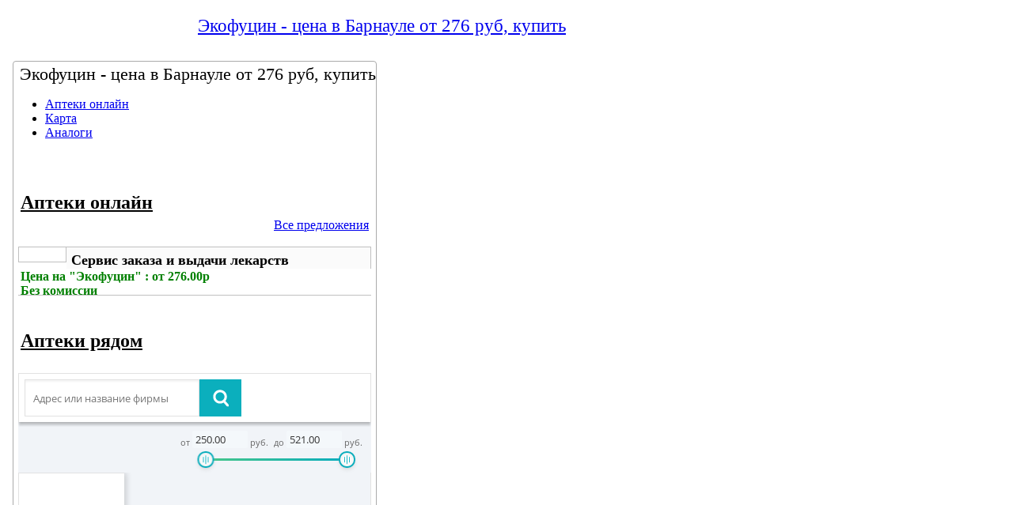

--- FILE ---
content_type: text/html; charset=utf-8
request_url: http://barnaul.infapteka.ru/catalog/e/ekofucin.aspx
body_size: 5921
content:
<?xml version="1.0" encoding="utf-8"?>

<!DOCTYPE html PUBLIC "-//W3C//DTD XHTML 1.1//EN" "http://www.w3.org/TR/xhtml11/DTD/xhtml11.dtd">

<html xmlns="http://www.w3.org/1999/xhtml">

<head>
<script>

	var pg_advert_google_off = false;
	
	function banner_click(url, b_name){
		banner_stat('/set_banner_stat.aspx?b_name=click_'+b_name);
		url_click(url);
	}

    function url_click(url, param){
        window.open(url);
		if(param != ''){
			$.ajax({
				type: "GET",
				url: param,
				data: {},
				success: function(q) {
					console.log('stat sucessfully updated');
				},
				error: function(q) {
					console.log('stat update error');
				}
			});
		}
    }
    function banner_stat(param, data){
		if(param != ''){
			var url = param.substr(0, param.indexOf('?'));
			var purl = param.substr(param.indexOf('?'));
			if(url==""){
				url = param;
				purl = "";
			}
			var b_url = window.location.href;
			if(data == undefined){
				data = {"b_url":b_url, "area_latin":b_url.replace('http://', '').split('.')[0]};
			} else {
				data["b_url"] = b_url;
				data["area_latin"] = b_url.replace('http://', '').split('.')[0];
			}
		//console.log(purl);
		//console.log(url, url+encodeURI(purl), data, " b_url:"+window.location.href);
			$.ajax({
				type: "GET",
				url: url+encodeURI(purl),
				data: data,
				success: function(q) {
					console.log('stat sucessfully updated');
				},
				error: function(q) {
					console.log('stat update error');
				}
			});
		}
    }
</script>
<!-- Плавающие div -->
<script>
function float_divs(){
	var floats = $('.float');
	floats.each(function(n, el){
		var id = $(el).attr('id');
		if(window.pageYOffset > ($('#'+id).offset().top/*+$('#'+id).height()*/)){
			$('#fl_'+id).show();
		} else {
			$('#fl_'+id).hide();
		}
	});
}
function float_divs_resize(){
	var floats = $('.float');
	floats.each(function(n, el){
		var id = $(el).attr('id');
		$('#fl_'+id).width($(el).width());
	});
}
</script>
<script type="text/javascript"> 
//<!--
//fXDdf6e3 - в контакте
//57728
if (window.name == "pulsplus")
{
  var head  = document.getElementsByTagName('head')[0];
  var link  = document.createElement('link');
  link.rel  = 'stylesheet';
  link.type = 'text/css';
  link.href = 'http://003ms.ru/template/template_pulsplus.css';
  link.media = 'screen';
  head.appendChild(link);
}
//-->
</script>


<script type="text/javascript" src="/adriverCore2/adriver.core.2.js"></script>

<script type="text/javascript" src="/template/js/template.js"></script>
<script type="text/javascript"> 
//<!--
//banners.adfox.ru
if (1==0 && window.location.href.indexOf('catalog') != -1)
{
  var head  = document.getElementsByTagName('head')[0];
  var scr  = document.createElement('script');
  scr.type = 'text/javascript';
  scr.src = 'http://banners.adfox.ru/150209/adfox/449270/adfox.asyn.code.ver3.js';
  head.appendChild(scr);
}
//-->
</script>
<script type="text/javascript"> 
//<!--
//eleven money mobile
//<a href="http://003ms.ru/message_for_oss.pdf">Обращение к пользователям</a>
if (1==0 && cls=='pda' && window.location.href.indexOf('catalog') != -1) 
{
  var head  = document.getElementsByTagName('head')[0];
  var scr  = document.createElement('script');
  scr.type = 'text/javascript';
  scr.src = 'http://elvnmoney.ru/952531.js';
  head.appendChild(scr);
}
//-->
</script>
<link rel="stylesheet" type="text/css" href="/template/template.css" /><script type="text/javascript" src="https://ajax.googleapis.com/ajax/libs/jquery/1.7.2/jquery.min.js"></script><script type="text/javascript" src="/template/js/postmessage.js"></script><script type="text/javascript" src="/template/js/frame.js"></script><script type="text/javascript" src="/template/js/jquery.balloon.js"></script>
<script type="text/javascript" src="/template/js/livequery.js"></script>
<script type="text/javascript" src="/template/colorbox/jquery.colorbox-min.js"></script>

<!-- banner_adlabs -->
<script type="text/javascript" src="/template/js/banner_adlabs_head.js"></script>

<link rel="stylesheet" type="text/css" href="/template/colorbox/colorbox.css" /><meta name='google-site-verification' content='TNo53ONz2JwVYl6aO5Z1BSaPDtXNJeU62E_m6pgTdk0' />
<meta name="viewport" content="width=device-width, initial-scale=1.0" /><meta name="robots" content="nofollow" />

  <meta name="keywords"    content="Экофуцин - цена в Барнауле  от 276 руб, купить" />
  <meta name="description" content="Экофуцин - цена в Барнауле  Цена в Барнауле от 276 руб" />


<title>
	Экофуцин - цена в Барнауле  от 276 руб, купить
</title></head>

<body onload="onload();">

<form method="post" action="../search_result.aspx" id="form1">
<div class="aspNetHidden">
<input type="hidden" name="__VIEWSTATE" id="__VIEWSTATE" value="" />
</div>




<div id="div_main" style="max-width:1260px; margin:0px auto; text-align:left">
<script type="text/javascript">setScreenSize('div_main', 'True'); </script>





<table id="main1_table">


<tr>
 <td id="main1_table_r1c1" colspan="2"> 



</td>



</tr>



<tr>

 <td id="main1_table_r2c1"> 
  <div id="top_header_div">
    <script type="text/javascript"> setScreenSize('top_header_div'); </script>
	<table width="100%">
<tbody><tr>
<td width="230px">
</td>
<td>

<a class="a_gray" href="#" onclick="window.location = 'http://' + window.location.host.toString();">
<div style="font-size:23px; padding-top:2px;">Экофуцин - цена в Барнауле  от 276 руб, купить</div>
</a>
<div style="font-size:17px; padding-left:1px;"></div>

</td>

<td width="230px">
</td>
</tr>
</tbody></table>
    
  </div>

  

<div id="navBar1">
<ul>


  
    <script type="text/javascript"> mob = is_mobile();
  
    document.write('<li><a href="/default.aspx" style="">Главная</a></li>');
  
    document.write('<li><a href="/price.aspx" style="">Поиск&nbsp;лекарств&nbsp;и&nbsp;услуг</a></li>');
  
    if (!mob) document.write('<li><a href="/catalog/simple_search.aspx" style="">Карта&nbsp;сайта</a></li>');
  
    </script>
  
   

</ul>
</div>



  <script type="text/javascript"> setScreenSize('navBar1'); </script>



</td></tr><tr>

 <td id="main1_table_r3c1" colspan="2"> 

<table id="main2_table"><tr>   



<td id="main2_table_col2">



<div id="div_context" style="border:1px solid #AAAAAA; border-radius:4px; padding:0px; margin: 5px 0px 10px 0px; min-height:900px;">
<script type="text/javascript"> setScreenSize('div_context'); </script>




<div id="main-menu" class="float" styles="border: 1px solid rgb(170, 170, 170); border-radius: 4px; padding: 0px; margin: 0px -1px 10px;top:0px;position:fixed;background-color:white;">
<div id="main_header" style="text-align:left; padding:0px 0px 0px 8px;">

<script type="text/javascript"> setScreenSize('main_header'); </script>

<h1 style="margin:3px 0px; text-align:left; padding:0px; font-size: 22px; font-weight: normal;">
Экофуцин - цена в Барнауле  от 276 руб, купить
</h1>

</div>




  
    
  <div id="navBar2">
  <ul>
  <li><a style="text-decoration:underline;" href="/catalog/search_buy.aspx?mpn_id=59523">Аптеки онлайн</a></li></li><li><a style="" href="/catalog/search_map.aspx?mpn_id=59523">Карта</a></li><li><a style="" href="/catalog/search_analog.aspx?mpn_id=59523">Аналоги</a></li>
  </div>
  </ul>
  
  
   




  




</div>
<div id="div_context2" style="padding: 6px 6px 0px 6px;">
<script type="text/javascript"> setScreenSize('div_context2'); </script>




  



 





<!-- АПТЕКИ ОНЛАЙН -->
<table class="table_invisible" style="width:100%; margin:12px 0px 15px 0px; text-align:left;">
<tr>
<td class="table_invisible" style="vertical-align: bottom; text-align: left;">
<h1><font size="5"><u>Аптеки онлайн</u></font></h1>
</td>
<td class="table_invisible" style="vertical-align: bottom; text-align: right;">
<!-- ПОКАЗАТЬ ВСЕ ПРЕДЛОЖЕНИЯ --><span class="button3"><a href="/catalog/search_buy.aspx?mpn_id=59523" title="Посмотреть все Аптеки онлайн">Все предложения</a></span>
</td></tr></table>
<a href="/catalog/search_buy.aspx?mpn_id=59523&dd_id=18895&sort=dd_one" style="text-decoration: none; color: black;">

<div style="float:left; width:59px; margin: 0px;border:1px solid silver;">
<img style="border-radius:3px; margin: 2px 2px 0px 2px;" height="56" width="56" alt="" src="http://ftp.003ms.ru/firm_logo/_tiny/protek.JPG"></img>
</div>

<div style="height: 23px; overflow: hidden; background:#FBFBFB; padding:3px 0px 1px 3px; border-top:1px solid silver;border-right:1px solid silver;border-left:none;">
<table width="100%"><tr>
<td style="text-align: left">
<b><span style="font-size:115%">Сервис заказа и выдачи лекарств</span></b>
</td>
</tr></table>
</div>

<div class="a_mp_select" style="height: 31px; overflow: hidden; border-left: none; padding:1px 0px 1px 3px;"><b><span style="color:green;"><!--noindex-->Цена на <!--/noindex-->"Экофуцин" : от 276.00р</span></b><br><b><span style="color:green;"><!--noindex-->Без комиссии<!--/noindex--></span></b></div>
<div style="margin-bottom:6px; border-top:1px solid silver;"></div>
</a>
  <!-- АПТЕКИ РЯДОМ -->
<table class="table_invisible" style="width:100%; margin:12px 0px 0px 0px; text-align:left;">
<tr>
<td class="table_invisible" style="vertical-align: bottom; text-align: left;">
<h1><font size="5"><u>Аптеки рядом</u></font></h1>
</td></tr></table><div id='spravmed' style='width:100%; height:780px;'>
  <script>
    var area ={
        "area_id":42,
        "area_name":null
    };
    var mpn = {
        "mpn_id":59523,
        "mpn_name":null
    };
    var div_id = "spravmed";
    var w = document.getElementById(div_id).offsetWidth;
    var h = document.getElementById(div_id).offsetHeight;
    var iframe = document.createElement('iframe');
    iframe.setAttribute("frameborder", "0");
    iframe.setAttribute("width", w);
    iframe.setAttribute("height", h);
    iframe.setAttribute("src", 'https://003ms.ru/get_partner_map.php?height='+h+'&area='+JSON.stringify(area)+'&mpn='+JSON.stringify(mpn)+'&ref_host='+window.location.host+'&ref_url='+window.location.href);
    document.getElementById(div_id).appendChild(iframe);
  </script></div><br>
  <script>pg_advert_google_off = false;</script>
   <input type="hidden" name="ctl00$BXContent$HF_guid_str" id="BXContent_HF_guid_str" />
<input type="hidden" name="ctl00$BXContent$HF_url_referrer" id="BXContent_HF_url_referrer" />




</div>

<script>$('.colorbox-select').colorbox({opacity:0, top:"50px", width:"70%"});</script>
</div>

</td>

</tr><tr>



<td style="border:0px;">



</td></tr></table> 
<div id="top_scroller" style="position: fixed;
top: -100px;
left: 50%;
z-index: 5;
width: 55px;
height: 17px;
margin-left: 315px;
padding-top: 13px;
text-align: center;
color: #999;
opacity: 50;
display: none;
background: #999 url(/images/gs_go-top.png) center 10px no-repeat;
cursor: pointer;" title="к началу списка"></div>


</td>



</tr></table></div>



<div style="text-align:center;">

<div id="div_counter_code">
<script type="text/javascript"> setScreenSize('div_counter_code'); </script>


<!-- YMetrika informer here... -->

<!-- Yandex.Metrika counter -->
<script type="text/javascript">
    (function (d, w, c) {
        (w[c] = w[c] || []).push(function() {
            try {
                w.yaCounter42549089 = new Ya.Metrika({
                    id:42549089,
                    clickmap:true,
                    trackLinks:true,
                    accurateTrackBounce:true
                });
            } catch(e) { }
        });

        var n = d.getElementsByTagName("script")[0],
            s = d.createElement("script"),
            f = function () { n.parentNode.insertBefore(s, n); };
        s.type = "text/javascript";
        s.async = true;
        s.src = "https://mc.yandex.ru/metrika/watch.js";

        if (w.opera == "[object Opera]") {
            d.addEventListener("DOMContentLoaded", f, false);
        } else { f(); }
    })(document, window, "yandex_metrika_callbacks");
</script>
<noscript><div><img src="https://mc.yandex.ru/watch/42549089" style="position:absolute; left:-9999px;" alt="" /></div></noscript>
<!-- /Yandex.Metrika counter -->

</div>
</div>

<script type="text/javascript">
<!--
if (cls != 'pda'){

    
	  banner_stat('/set_banner_stat.aspx?b_name=banner-tizer');
      if ((location.href.indexOf('dd_id') + 1) && (location.href.indexOf('mpn_id') + 1) || !(location.host.indexOf('003ms.ru') + 1))
      {
        get_component('/search_ds/wuc_adv_ds.aspx?path=/catalog/e/ekofucin.aspx&mpn_id=&dd_id=&f_id=', 'div_adv_banner');
      }
      else
      { 
        get_component('/search_ds/wuc_adv_banner.aspx?mpn_id=59523&rnd=151025', 'div_adv_banner');
      }    
    
}
if (cls == 'low')
  {
    
  };

  if (cls == 'wide')
  { 
    
      //get_component('/search_ds/wuc_adv_banner_top.aspx?mpn_id=59523&rnd=151025', 'div_top_adv');
    

};
-->
</script>


</form>
<script type="text/javascript">
<!--
if(1==0 && cls == 'wide' && showAdFox){
	var fr = document.createElement('iframe');
	fr.width = "0px";
	fr.height = "0px";
	fr.frameborder = "no";
	fr.src = "http://cstatic.weborama.fr/iframe/external_all.html";
	var bd = document.getElementsByTagName('body')[0];
	bd.appendChild(fr);
	if (typeof(pr) == 'undefined') { var pr = Math.floor(Math.random() * 1000000); }
	if (typeof(document.referrer) != 'undefined') {
	  if (typeof(afReferrer) == 'undefined') {
		afReferrer = escape(document.referrer);
	  }
	} else {
	  afReferrer = '';
	}
	var addate = new Date();


	var dl = escape(document.location);
	var pr1 = Math.floor(Math.random() * 1000000);

	var regexp=/([a-zA-Zа-яА-Я]{2,})/g; 
	var keywords=document.title.match(regexp); 
	var pk=(keywords!==null)?keywords.slice(0,10).join("%20"):"";
	var encoding=String.prototype.toLowerCase.call(document.characterSet||document.charset||'utf-8');
	var pke=(encoding=="utf-8")?"1":"0";

	document.write('<div id="AdFox_banner_'+pr1+'"><\/div>');
	document.write('<div style="visibility:hidden; position:absolute;"><iframe id="AdFox_iframe_'+pr1+'" width=1 height=1 marginwidth=0 marginheight=0 scrolling=no frameborder=0><\/iframe><\/div>');

	AdFox_getCodeScript(1,pr1,'//ads.adfox.ru/236008/prepareCode?pp=g&amp;ps=bzpo&amp;p2=fcps&amp;pct=a&amp;plp=a&amp;pli=a&amp;pop=a&amp;pr=' + pr +'&amp;pt=b&amp;pd=' + addate.getDate() + '&amp;pw=' + addate.getDay() + '&amp;pv=' + addate.getHours() + '&amp;prr=' + afReferrer + '&amp;dl='+dl+'&amp;pr1='+pr1+'&amp;pk='+pk+'&amp;pke='+pke);
	banner_stat('/set_banner_stat.aspx?b_name=banner_AdFox');
<!-- _________________________AdFox Asynchronous code END___________________________ -->
}
-->

  $('#deliv').on('click', function(){
	window.location.href = $(this).parent().attr('href');
  });
<!-- BEGIN JIVOSITE CODE {literal} -->
//Лечение в Израиле диалог
(function(){ 
if(banner_collection_id && 1 == 2 && banner_collection_id == 140){
var widget_id = 'SVqrUoQOi2';
var s = document.createElement('script'); 
s.type = 'text/javascript'; 
s.async = true; 
s.src = '//code.jivosite.com/script/widget/'+widget_id; 
var ss = document.getElementsByTagName('script')[0]; 
ss.parentNode.insertBefore(s, ss);
}
})();
<!-- {/literal} END JIVOSITE CODE -->

</script>
<script defer src="https://static.cloudflareinsights.com/beacon.min.js/vcd15cbe7772f49c399c6a5babf22c1241717689176015" integrity="sha512-ZpsOmlRQV6y907TI0dKBHq9Md29nnaEIPlkf84rnaERnq6zvWvPUqr2ft8M1aS28oN72PdrCzSjY4U6VaAw1EQ==" data-cf-beacon='{"version":"2024.11.0","token":"5ae37e966e8b45ada02097bf3208e863","r":1,"server_timing":{"name":{"cfCacheStatus":true,"cfEdge":true,"cfExtPri":true,"cfL4":true,"cfOrigin":true,"cfSpeedBrain":true},"location_startswith":null}}' crossorigin="anonymous"></script>
</body>

</html>



--- FILE ---
content_type: text/html; charset=UTF-8
request_url: https://003ms.ru/get_partner_map.php?height=780&area={%22area_id%22:42,%22area_name%22:null}&mpn={%22mpn_id%22:59523,%22mpn_name%22:null}&ref_host=barnaul.infapteka.ru&ref_url=http://barnaul.infapteka.ru/catalog/e/ekofucin.aspx
body_size: 3602
content:
<html area_id="42" ref_host="barnaul.infapteka.ru" ref_url="http://barnaul.infapteka.ru/catalog/e/ekofucin.aspx" mpn_id="59523" https="0">
<head>
    <title>Экофуцин в Барнауле</title>
    <meta http-equiv="content-type" content="text/html; charset=utf-8">
    <script type="text/javascript" head="1" src="https://files2.003ms.ru/pmapfiles/js/jquery-1.9.1.min.js"></script>
    <script type="text/javascript" src="https://files2.003ms.ru/pmapfiles/js/jquery.jscrollpane.min.js"></script>
    <script type="text/javascript" src="https://api-maps.yandex.ru/2.1/?apikey=be09e824-d84e-4ad2-8d46-d5653d10347b&lang=ru_RU"></script>
    <script type="text/javascript" src="https://files2.003ms.ru/pmapfiles/js/jquery-ui.min.js"></script>
    <script type="text/javascript" src="https://files2.003ms.ru/pmapfiles/js/jquery.mousewheel.js"></script>
    <script type="text/javascript" src="https://files2.003ms.ru/pmapfiles/js/jquery.jscrollpane.min.js"></script>
    <script type="text/javascript" src="https://files2.003ms.ru/pmapfiles/js/jquery.scrollTo.min.js"></script>
    <script type="text/javascript" src="https://files2.003ms.ru/pmapfiles/js/nouislider.min.js"></script>
    <script type="text/javascript" src="/yandex_map/yandex.map.partner.js?20230816"></script>
    
    <script type="text/javascript">
        var langFolder = '';
        var city = 'Барнаул';var map_type = 'yandex#map'; var city_coords = [53.32634,83.67032]; var city_scale = 12; var contentAction='/get_partner_map_get.php';
    </script>
    <link href="https://files2.003ms.ru/pmapfiles/css/jquery-ui.min.css?20230816" media="screen" rel="stylesheet" type="text/css">
    <link href="/css/fonts.css?20251029" media="screen" rel="stylesheet" type="text/css">
    <link href="https://files2.003ms.ru/pmapfiles/js/foundation/css/foundation.css?20230816" media="screen" rel="stylesheet" type="text/css">
    <link href="https://files2.003ms.ru/pmapfiles/css/nouislider.css?20230816" media="screen" rel="stylesheet" type="text/css">
    <link href="https://files2.003ms.ru/pmapfiles/css/new_all.css?20230816" media="screen" rel="stylesheet" type="text/css">
    <link href="https://files2.003ms.ru/pmapfiles/css/united.css?20230816" media="screen" rel="stylesheet" type="text/css">
    <link href="https://files2.003ms.ru/pmapfiles/css/yandex.map.css?20230816" media="screen" rel="stylesheet" type="text/css">
</head>
<body>
<div id="span_click" style="display:none">pin</div>
<span id="map_type" data-value="1" style="display:none"></span>
<span id="l_filter_min_price" data-value="250" style="display:none"></span>
<span id="l_filter_max_price" data-value="521" style="display:none"></span>
<span id="l_filter_min_order_price" data-value="240" style="display:none"></span>
<span id="l_filter_max_order_price" data-value="502" style="display:none"></span>
<div class="map-top-bar">

    <div class="map-search-bar" id="tmap">
        <div class="search-module">
            <div class="inp-search_container">
            <a class="closer hidden">
              <span class="closer-line-left"></span>
              <span class="closer-line-right"></span>
            </a>
            <input class="inp-search scrollto" id="inp-search-string" data-id="tmap" type="text" placeholder="Адрес или название фирмы">

            <!--  <div class="loader-bg"></div> -->

            </div>
        <button class="btn-search blue-btn scrollto" data-id="tmap"><span class="hide-for-medium-down"></span></button>

        </div>
    </div>
        <div class="map-price-slider">
        <div class="price-unputs">
            <div class="input-price__wrapper min-price">
                <span class="input-price__text">от</span><input type="number" min="0" max="0" step="0" id="min-price-input"><span class="input-price__text">руб.</span>
            </div>
            <div class="input-price__wrapper max-price">
                <span class="input-price__text">до</span><input type="number" min="0" max="0" step="0" id="max-price-input"><span class="input-price__text">руб.</span>
            </div>
        </div>
        <div class="price-slider__wrapper">
            <div id="priceslider" data-min="250" data-max="521" data-step="1" data-margin="68"></div>
        </div>
    </div>
    </div>
<div class="map-container">
    <div class="ymap-box"><div id="ymap"></div></div>
    <div class="flexblock-container">
    <!--<div class="flexblock-toggler"></div>-->
    <div class="flexblock-content">
    <!-- первый слой -->
    <div class="flexblock layer-1">
        <div class="content scroll-pane">
            <div class="find-nothing hidden">
                <h3>Ничего не найдено</h3>
            </div>
            <ul class="map-search-result elem-list hidden" data-cnt="0">
                <li class="map-search-result-title">
                Места на карте 
                </li>
                <span id="map-result-content">
                </span>
                <li class="show-more-items more-map">
                    <a>Все места</a>
                </li>
            </ul>
            <ul id="farmacy-list" class="elem-list">
                <li class="map-search-result-title hidden" id="result-firms">
                Фирмы 
                </li>
                <li class="find-nothing-small hidden" id="result-firms-nothing"><h3>Ничего не найдено</h3></li>
                                        <li class="elem hover_f_2148 common-firm" id="layer_1_2148" data-placemark="cluster" data-name="Apteka.ru" data-coords="[53.35922,83.70367,2148,133334,111,0,269,269]">
                            <a class="elem-flex-row open-next-layer" firm_id="2148">
                                <div class="elem-flex-titles">
                                    <h3 class="map-elem-name">Apteka.ru</h3>
                                    <p class="map-elem-type">Аптека</p>
                                </div>
                                <div class="elem-flex-prices price_269"><span class="map-min-price">от&nbsp;<span id="f_price_2148"><span class="formatted-price"><span class="rub">269</span><span class="rubsymbol">руб.</span></span></span></span></div>
                            </a>
                        </li>            
                                                            <li class="elem hover_f_2466 common-firm" id="layer_1_2466" data-placemark="cluster" data-name="АПТЕКА ЭКОНОМ" data-coords="[53.7987,81.31236,2466,109380,111,0,271,271]/[53.25556,83.6954,2466,5411,111,0,281,281]/[53.25169,83.68624,2466,5383,111,0,517,517]/[53.7896,81.34332,2466,109368,111,0,517,517]/[53.77326,81.32093,2466,109386,111,0,517,517]/[52.49747,82.7729,2466,109364,111,0,517,517]/[53.41774,82.60254,2466,117615,111,0,521,521]">
                            <a class="elem-flex-row open-next-layer" firm_id="2466">
                                <div class="elem-flex-titles">
                                    <h3 class="map-elem-name">АПТЕКА ЭКОНОМ</h3>
                                    <p class="map-elem-type">сеть аптек</p>
                                </div>
                                <div class="elem-flex-prices price_271"><span class="map-min-price">от&nbsp;<span id="f_price_2466"><span class="formatted-price"><span class="rub">271</span><span class="rubsymbol">руб.</span></span></span></span></div>
                            </a>
                        </li>            
                                                            <li class="elem hover_f_6832 common-firm" id="layer_1_6832" data-placemark="cluster" data-name="МАГНИТ-АПТЕКА" data-coords="[52.490159021456,82.763889530262,6832,213992,111,0,250,250]/[53.36965,83.69945,6832,100578,111,0,252,252]/[53.34009,83.77286,6832,174499,111,0,253,253]/[53.373936167624,83.666209804893,6832,181792,111,0,256,256]">
                            <a class="elem-flex-row open-next-layer" firm_id="6832">
                                <div class="elem-flex-titles">
                                    <h3 class="map-elem-name">МАГНИТ-АПТЕКА</h3>
                                    <p class="map-elem-type">Сеть аптек</p>
                                </div>
                                <div class="elem-flex-prices price_250"><span class="map-min-price">от&nbsp;<span id="f_price_6832"><span class="formatted-price"><span class="rub">250</span><span class="rubsymbol">руб.</span></span></span></span></div>
                            </a>
                        </li>            
                                                            <li class="elem hover_f_7354 common-firm" id="layer_1_7354" data-placemark="cluster" data-name="Дешевая аптека" data-coords="[53.376082,83.670703,7354,211339,111,0,271,271]/[53.356347,83.72806,7354,137305,111,0,271,271]/[53.382813,83.714397,7354,185014,111,0,271,271]/[53.34419,83.76386,7354,93446,111,0,273,273]/[53.256875,83.690448,7354,185015,111,0,275,275]/[53.34359,83.70697,7354,175504,111,0,276,276]/[53.366283,83.791984,7354,137352,111,0,276,276]/[53.31592,82.98617,7354,175503,111,0,279,279]/[53.333258,83.79838,7354,211338,111,0,520,520]">
                            <a class="elem-flex-row open-next-layer" firm_id="7354">
                                <div class="elem-flex-titles">
                                    <h3 class="map-elem-name">Дешевая аптека</h3>
                                    <p class="map-elem-type"></p>
                                </div>
                                <div class="elem-flex-prices price_271"><span class="map-min-price">от&nbsp;<span id="f_price_7354"><span class="formatted-price"><span class="rub">271</span><span class="rubsymbol">руб.</span></span></span></span></div>
                            </a>
                        </li>            
                                                            <li class="elem hover_f_7779 common-firm" id="layer_1_7779" data-placemark="cluster" data-name="ДА аптека" data-coords="[53.347838,83.686899,7779,141718,111,0,272,272]">
                            <a class="elem-flex-row open-next-layer" firm_id="7779">
                                <div class="elem-flex-titles">
                                    <h3 class="map-elem-name">ДА аптека</h3>
                                    <p class="map-elem-type"></p>
                                </div>
                                <div class="elem-flex-prices price_272"><span class="map-min-price">от&nbsp;<span id="f_price_7779"><span class="formatted-price"><span class="rub">272</span><span class="rubsymbol">руб.</span></span></span></span></div>
                            </a>
                        </li>            
                                                            <li class="elem hover_f_909 common-firm" id="layer_1_909" data-placemark="cluster" data-name="Алоэ" data-coords="[53.326631873936,83.685216691489,909,92043,111,0,300,300]/[53.348483,83.760354,909,221027,111,0,300,300]/[53.345944707271,83.665391610124,909,92044,111,0,300,300]/[53.36106,83.67872,909,174488,111,0,300,300]">
                            <a class="elem-flex-row open-next-layer" firm_id="909">
                                <div class="elem-flex-titles">
                                    <h3 class="map-elem-name">Алоэ</h3>
                                    <p class="map-elem-type">Федеральная аптечная сеть</p>
                                </div>
                                <div class="elem-flex-prices price_300"><span class="map-min-price">от&nbsp;<span id="f_price_909"><span class="formatted-price"><span class="rub">300</span><span class="rubsymbol">руб.</span></span></span></span></div>
                            </a>
                        </li>            
                                                            <li class="elem hover_f_1120 common-firm" id="layer_1_1120" data-placemark="cluster" data-name="Первая помощь" data-coords="[53.33495,83.67649,1120,5396,111,0,270,270]/[53.8095,81.32827,1120,117613,111,0,514,514]/[53.79084,81.32121,1120,109355,111,0,515,515]/[52.70789,81.62876,1120,109347,111,0,516,516]/[53.7765,81.34027,1120,109381,111,0,520,520]">
                            <a class="elem-flex-row open-next-layer" firm_id="1120">
                                <div class="elem-flex-titles">
                                    <h3 class="map-elem-name">Первая помощь</h3>
                                    <p class="map-elem-type">Сеть аптек</p>
                                </div>
                                <div class="elem-flex-prices price_270"><span class="map-min-price">от&nbsp;<span id="f_price_1120"><span class="formatted-price"><span class="rub">270</span><span class="rubsymbol">руб.</span></span></span></span></div>
                            </a>
                        </li>            
                                                            <li class="elem hover_f_3061 common-firm" id="layer_1_3061" data-placemark="cluster" data-name="Твоя аптека" data-coords="[53.36232,83.67643,3061,17416,111,0,272,272]/[53.35328,83.69903,3061,82932,111,0,519,519]">
                            <a class="elem-flex-row open-next-layer" firm_id="3061">
                                <div class="elem-flex-titles">
                                    <h3 class="map-elem-name">Твоя аптека</h3>
                                    <p class="map-elem-type">Сеть аптек</p>
                                </div>
                                <div class="elem-flex-prices price_272"><span class="map-min-price">от&nbsp;<span id="f_price_3061"><span class="formatted-price"><span class="rub">272</span><span class="rubsymbol">руб.</span></span></span></span></div>
                            </a>
                        </li>            
                                                            <li class="elem hover_f_324 common-firm" id="layer_1_324" data-placemark="cluster" data-name="Живика" data-coords="[53.3377,83.64933,324,185950,111,0,254,254]/[53.32805,83.68873,324,185951,111,0,254,254]/[53.366886589434,83.707298799134,324,214836,111,0,255,255]/[53.37239,83.66916,324,130276,111,0,263,263]/[53.355454718319,83.667042547411,324,214491,111,0,263,263]/[53.35616,83.71416,324,130273,111,0,263,263]/[53.34133,83.66919,324,185952,111,0,263,263]/[53.3336,83.77351,324,187841,111,0,263,263]/[53.34410608672,83.683548459336,324,210718,111,0,263,263]/[53.34369,83.66481,324,81092,111,0,263,263]/[53.357252983342,83.723487460307,324,215166,111,0,263,263]/[53.37016,83.67818,324,130275,111,0,263,263]/[53.35792,83.69843,324,130274,111,0,263,263]/[53.37263,83.74942,324,130271,111,0,263,263]/[53.36783,83.67402,324,81079,111,0,263,263]/[53.3824,83.72437,324,81093,111,0,263,263]/[53.35598,83.76782,324,81091,111,0,263,263]/[53.34406,83.69471,324,130272,111,0,263,263]">
                            <a class="elem-flex-row open-next-layer" firm_id="324">
                                <div class="elem-flex-titles">
                                    <h3 class="map-elem-name">Живика</h3>
                                    <p class="map-elem-type">Сеть аптек</p>
                                </div>
                                <div class="elem-flex-prices price_254"><span class="map-min-price">от&nbsp;<span id="f_price_324"><span class="formatted-price"><span class="rub">254</span><span class="rubsymbol">руб.</span></span></span></span></div>
                            </a>
                        </li>            
                                                            <li class="elem hover_f_6471 common-firm" id="layer_1_6471" data-placemark="cluster" data-name="Гармония Здоровья" data-coords="[53.2443,83.44241,6471,137364,111,0,271,271]/[53.33707,83.77389,6471,93450,111,0,272,272]/[53.3384,83.65235,6471,93447,111,0,273,273]/[53.34473,83.66044,6471,137353,111,0,273,273]/[53.32901,83.79656,6471,93451,111,0,276,276]/[53.342065,83.750689,6471,103027,111,0,276,276]/[53.35162,83.66349,6471,93448,111,0,276,276]/[53.34102,83.64952,6471,137343,111,0,276,276]/[53.17383,83.22912,6471,137365,111,0,516,516]">
                            <a class="elem-flex-row open-next-layer" firm_id="6471">
                                <div class="elem-flex-titles">
                                    <h3 class="map-elem-name">Гармония Здоровья</h3>
                                    <p class="map-elem-type">Аптека</p>
                                </div>
                                <div class="elem-flex-prices price_271"><span class="map-min-price">от&nbsp;<span id="f_price_6471"><span class="formatted-price"><span class="rub">271</span><span class="rubsymbol">руб.</span></span></span></span></div>
                            </a>
                        </li>            
                                                            <li class="elem hover_f_4951 common-firm" id="layer_1_4951" data-placemark="cluster" data-name="Аптека 22 Плюс" data-coords="[53.254515,83.732614,4951,87647,111,0,279,279]/[53.34555,83.76731,4951,56732,111,0,279,279]">
                            <a class="elem-flex-row open-next-layer" firm_id="4951">
                                <div class="elem-flex-titles">
                                    <h3 class="map-elem-name">Аптека 22 Плюс</h3>
                                    <p class="map-elem-type">Сеть аптек</p>
                                </div>
                                <div class="elem-flex-prices price_279"><span class="map-min-price">от&nbsp;<span id="f_price_4951"><span class="formatted-price"><span class="rub">279</span><span class="rubsymbol">руб.</span></span></span></span></div>
                            </a>
                        </li>            
                                                            <li class="elem hover_f_7497 common-firm" id="layer_1_7497" data-placemark="cluster" data-name="Другая аптека" data-coords="[53.33005,83.67416,7497,112693,111,0,270,270]/[53.36622,83.70375,7497,87047,111,0,270,270]">
                            <a class="elem-flex-row open-next-layer" firm_id="7497">
                                <div class="elem-flex-titles">
                                    <h3 class="map-elem-name">Другая аптека</h3>
                                    <p class="map-elem-type">Аптека</p>
                                </div>
                                <div class="elem-flex-prices price_270"><span class="map-min-price">от&nbsp;<span id="f_price_7497"><span class="formatted-price"><span class="rub">270</span><span class="rubsymbol">руб.</span></span></span></span></div>
                            </a>
                        </li>            
                                                </ul>
        </div>
    </div>
    <div class="flexblock layer-2 hidden">
    </div>
    <div class="flexblock layer-3 hidden">
    </div>
    </div>
    </div>
</div>
</body>
</html>

--- FILE ---
content_type: text/css
request_url: https://003ms.ru/css/fonts.css?20251029
body_size: 831
content:
@font-face{font-family:"Open Sans";font-style:normal;font-weight:300;src:url(../fonts/OpenSans/OpenSansLight.eot);src:url(../fonts/OpenSans/OpenSansLight.eot?#iefix) format("embedded-opentype"),url(../fonts/OpenSans/OpenSansLight.woff) format("woff"),url(../fonts/OpenSans/OpenSansLight.ttf) format("truetype");font-display:swap}@font-face{font-family:"Open Sans";font-style:italic;font-weight:300;src:url(../fonts/OpenSans/OpenSansLightItalic.eot);src:url(../fonts/OpenSans/OpenSansLightItalic.eot?#iefix) format("embedded-opentype"),url(../fonts/OpenSans/OpenSansLightItalic.woff) format("woff"),url(../fonts/OpenSans/OpenSansLightItalic.ttf) format("truetype");font-display:swap}@font-face{font-family:"Open Sans";font-style:normal;font-weight:400;src:url(../fonts/OpenSans/OpenSansRegular.eot);src:url(../fonts/OpenSans/OpenSansRegular.eot?#iefix) format("embedded-opentype"),url(../fonts/OpenSans/OpenSansRegular.woff) format("woff"),url(../fonts/OpenSans/OpenSansRegular.ttf) format("truetype");font-display:swap}@font-face{font-family:"Open Sans";font-style:italic;font-weight:400;src:url(../fonts/OpenSans/OpenSansItalic.eot);src:url(../fonts/OpenSans/OpenSansItalic.eot?#iefix) format("embedded-opentype"),url(../fonts/OpenSans/OpenSansItalic.woff) format("woff"),url(../fonts/OpenSans/OpenSansItalic.ttf) format("truetype");font-display:swap}@font-face{font-family:"Open Sans";font-style:normal;font-weight:600;src:url(../fonts/OpenSans/OpenSansSemiBold.eot);src:url(../fonts/OpenSans/OpenSansSemiBold.eot?#iefix) format("embedded-opentype"),url(../fonts/OpenSans/OpenSansSemiBold.woff) format("woff"),url(../fonts/OpenSans/OpenSansSemiBold.ttf) format("truetype");font-display:swap}@font-face{font-family:"Open Sans";font-style:italic;font-weight:600;src:url(../fonts/OpenSans/OpenSansSemiBoldItalic.eot);src:url(../fonts/OpenSans/OpenSansSemiBoldItalic.eot?#iefix) format("embedded-opentype"),url(../fonts/OpenSans/OpenSansSemiBoldItalic.woff) format("woff"),url(../fonts/OpenSans/OpenSansSemiBoldItalic.ttf) format("truetype");font-display:swap}@font-face{font-family:"Open Sans";font-style:normal;font-weight:700;src:url(../fonts/OpenSans/OpenSansBold.eot);src:url(../fonts/OpenSans/OpenSansBold.eot?#iefix) format("embedded-opentype"),url(../fonts/OpenSans/OpenSansBold.woff) format("woff"),url(../fonts/OpenSans/OpenSansBold.ttf) format("truetype");font-display:swap}@font-face{font-family:"Open Sans";font-style:italic;font-weight:700;src:url(../fonts/OpenSans/OpenSansBoldItalic.eot);src:url(../fonts/OpenSans/OpenSansBoldItalic.eot?#iefix) format("embedded-opentype"),url(../fonts/OpenSans/OpenSansBoldItalic.woff) format("woff"),url(../fonts/OpenSans/OpenSansBoldItalic.ttf) format("truetype");font-display:swap}@font-face{font-family:"Open Sans";font-style:normal;font-weight:800;src:url(../fonts/OpenSans/OpenSansExtraBold.eot);src:url(../fonts/OpenSans/OpenSansExtraBold.eot?#iefix) format("embedded-opentype"),url(../fonts/OpenSans/OpenSansExtraBold.woff) format("woff"),url(../fonts/OpenSans/OpenSansExtraBold.ttf) format("truetype");font-display:swap}@font-face{font-family:"Open Sans";font-style:italic;font-weight:800;src:url(../fonts/OpenSans/OpenSansExtraBoldItalic.eot);src:url(../fonts/OpenSans/OpenSansExtraBoldItalic.eot?#iefix) format("embedded-opentype"),url(../fonts/OpenSans/OpenSansExtraBoldItalic.woff) format("woff"),url(../fonts/OpenSans/OpenSansExtraBoldItalic.ttf) format("truetype");font-display:swap}@font-face{font-family:OSRouble;font-weight:400;font-style:normal;src:url(../fonts/OSRouble.otf);src:url(../fonts/OSRouble.eot?#iefix) format("embedded-opentype"),url(../fonts/OSRouble.woff) format("woff"),url(../fonts/OSRouble.ttf) format("truetype"),url(../fonts/OSRouble.svg#Conv_dincondensedc) format("svg");font-display:swap}@font-face{font-family:"Line Awesome Brands";font-style:normal;font-weight:400;font-display:auto;src:url(../fonts/LineAwesome/fonts/la-brands-400.eot);src:url(../fonts/LineAwesome/fonts/la-brands-400.eot?#iefix) format("embedded-opentype"),url(../fonts/LineAwesome/fonts/la-brands-400.woff2) format("woff2"),url(../fonts/LineAwesome/fonts/la-brands-400.woff) format("woff"),url(../fonts/LineAwesome/fonts/la-brands-400.ttf) format("truetype"),url(../fonts/LineAwesome/fonts/la-brands-400.svg#lineawesome) format("svg")}@font-face{font-family:"Line Awesome Free";font-style:normal;font-weight:400;font-display:auto;src:url(../fonts/LineAwesome/fonts/la-regular-400.eot);src:url(../fonts/LineAwesome/fonts/la-regular-400.eot?#iefix) format("embedded-opentype"),url(../fonts/LineAwesome/fonts/la-regular-400.woff2) format("woff2"),url(../fonts/LineAwesome/fonts/la-regular-400.woff) format("woff"),url(../fonts/LineAwesome/fonts/la-regular-400.ttf) format("truetype"),url(../fonts/LineAwesome/fonts/la-regular-400.svg#lineawesome) format("svg")}@font-face{font-family:"Line Awesome Free";font-style:normal;font-weight:900;font-display:auto;src:url(../fonts/LineAwesome/fonts/la-solid-900.eot);src:url(../fonts/LineAwesome/fonts/la-solid-900.eot?#iefix) format("embedded-opentype"),url(../fonts/LineAwesome/fonts/la-solid-900.woff2) format("woff2"),url(../fonts/LineAwesome/fonts/la-solid-900.woff) format("woff"),url(../fonts/LineAwesome/fonts/la-solid-900.ttf) format("truetype"),url(../fonts/LineAwesome/fonts/la-solid-900.svg#lineawesome) format("svg")}@font-face{font-family:"Roboto Condensed";font-style:normal;font-weight:400;src:url(../fonts/RobotoCondensed/roboto-condensed-v16-cyrillic_latin-regular.eot);src:local("Roboto Condensed"),local("RobotoCondensed-Regular"),url(../fonts/RobotoCondensed/roboto-condensed-v16-cyrillic_latin-regular.eot?#iefix) format("embedded-opentype"),url(../fonts/RobotoCondensed/roboto-condensed-v16-cyrillic_latin-regular.woff2) format("woff2"),url(../fonts/RobotoCondensed/roboto-condensed-v16-cyrillic_latin-regular.woff) format("woff"),url(../fonts/RobotoCondensed/roboto-condensed-v16-cyrillic_latin-regular.ttf) format("truetype"),url(../fonts/RobotoCondensed/roboto-condensed-v16-cyrillic_latin-regular.svg#RobotoCondensed) format("svg");font-display:swap}@font-face{font-family:Roboto;font-style:normal;font-weight:400;src:url(../fonts/Roboto/roboto-v18-cyrillic_latin-regular.eot);src:local("Roboto"),local("Roboto-Regular"),url(../fonts/Roboto/roboto-v18-cyrillic_latin-regular.eot?#iefix) format("embedded-opentype"),url(../fonts/Roboto/roboto-v18-cyrillic_latin-regular.woff2) format("woff2"),url(../fonts/Roboto/roboto-v18-cyrillic_latin-regular.woff) format("woff"),url(../fonts/Roboto/roboto-v18-cyrillic_latin-regular.ttf) format("truetype"),url(../fonts/Roboto/roboto-v18-cyrillic_latin-regular.svg#Roboto) format("svg");font-display:swap}@font-face{font-family:Roboto;font-style:normal;font-weight:700;src:url(../fonts/Roboto/roboto-v18-cyrillic_latin-700.eot);src:local("Roboto Bold"),local("Roboto-Bold"),url(../fonts/Roboto/roboto-v18-cyrillic_latin-700.eot?#iefix) format("embedded-opentype"),url(../fonts/Roboto/roboto-v18-cyrillic_latin-700.woff2) format("woff2"),url(../fonts/Roboto/roboto-v18-cyrillic_latin-700.woff) format("woff"),url(../fonts/Roboto/roboto-v18-cyrillic_latin-700.ttf) format("truetype"),url(../fonts/Roboto/roboto-v18-cyrillic_latin-700.svg#Roboto) format("svg");font-display:swap}@font-face{font-display:swap;font-family:Geologica;font-style:normal;font-weight:400;src:url(../fonts/Geologica/geologica-v4-cyrillic_latin-regular.woff2) format("woff2"),url(../fonts/Geologica/geologica-v4-cyrillic_latin-regular.ttf) format("truetype")}@font-face{font-display:swap;font-family:Geologica;font-style:normal;font-weight:600;src:url(../fonts/Geologica/geologica-v4-cyrillic_latin-600.woff2) format("woff2"),url(../fonts/Geologica/geologica-v4-cyrillic_latin-600.ttf) format("truetype")}@font-face{font-display:swap;font-family:Geologica;font-style:normal;font-weight:700;src:url(../fonts/Geologica/geologica-v4-cyrillic_latin-700.woff2) format("woff2"),url(../fonts/Geologica/geologica-v4-cyrillic_latin-700.ttf) format("truetype")}@font-face{font-display:swap;font-family:OpenSansCondensed-SemiBold;font-style:normal;font-weight:600;src:url(../fonts/OpenSansCondensed/OpenSansCondensed-SemiBold.woff2) format("woff2"),url(../fonts/OpenSansCondensed/OpenSansCondensed-SemiBold.ttf) format("truetype")}

--- FILE ---
content_type: text/css
request_url: https://files2.003ms.ru/pmapfiles/css/new_all.css?20230816
body_size: 88432
content:
@charset "UTF-8";
/*** FOUNDATION STYLES REORDER ***/
@media (min-width: 768px) {
  body,
  h1, h2, h3, h4, h5, h6 {
    font-family: "Open Sans", sans-serif;
    font-weight: normal; }

  body {
    margin: 0;
    color: #262626;
    background: #fff;
    min-width: 1218px;
    height: 100%; }

  a {
    color: #225378; }

  button:focus {
    background-color: #0badbc; }

  button:hover {
    background-color: #0cc3d4; }

  @-moz-document url-prefix() {
    .reveal-modal.open, dialog.open {
      position: fixed; } }
  .reveal-modal .close-reveal-modal, dialog .close-reveal-modal {
    z-index: 999; }

  .modal-content-scroll {
    max-height: 100vh;
    height: 100%;
    overflow-y: auto;
    overflow-x: hidden; }

  .modal-content-scroll > .row {
    width: 100%;
    padding: 0 20px; }

  .modal-content-scroll > .row.summary-row {
    padding: 20px 20px 0 20px; }

  .modal-content-scroll > .row.order-top {
    padding: 0 20px 20px 20px; }

  /*** CUSTOM STYLES ****************************************************************************************************/
  .row {
    max-width: 98.4615rem; }

  .hidden {
    display: none !important; }

  /*** LISTS ***/
  .drug-description li {
    position: relative;
    font-size: 13px;
    line-height: 24px;
    margin: 0; }

  .drug-description li.attention {
    margin: 0 0 0 20px;
    list-style-image: url(../images/attention-recipe-min.svg); }

  .attention {
    color: #ff4545; }

  /*** BUTTONS, INPUTS ***/
  button {
    font-family: "Open Sans", sans-serif; }

  .input {
    border: 1px solid #d4dadd;
    background: #fff;
    height: 40px;
    font-weight: 400;
    color: #2d2d2d;
    font-size: 14px;
    line-height: 18px;
    padding: 7px 15px;
    position: relative; }

  .authorization-form .input {
    width: 128px; }

  .textarea {
    border: 1px solid #d4dadd;
    background: #fff;
    height: 100px !important;
    overflow: auto; }

  .contact-tab .contact-form .textarea {
    width: 490px; }

  .textarea:focus,
  .input:focus,
  .textarea.focus,
  .input.focus {
    border-color: #b7d4ea; }

  .textarea.text-active,
  .input.text-active {
    font-style: normal;
    color: #2c363f; }

  .error.textarea,
  .error.input,
  .error .textarea,
  .error .input {
    border-color: red; }

  .input-placeholder-text {
    font-size: 16px;
    line-height: 18px;
    color: #9a9999;
    margin: 7px 0 0 15px;
    font-weight: 400; }

  .underlined {
    text-decoration: underline; }

  .underlined:hover {
    text-decoration: none; }

  .top-contact {
    float: right;
    position: relative;
    text-align: right;
    min-height: 38px; }

  .top-contact .col {
    display: inline-block;
    vertical-align: top;
    white-space: nowrap;
    margin-left: 30px; }

  .top-contact .col:first-child {
    margin-left: 0; }

  .top-contact .tel {
    background: url(../images/bg-tel.png) no-repeat 0 4px;
    color: #344049;
    font-size: 24px;
    font-weight: bold;
    line-height: 24px;
    padding: 0 0 0 22px; }

  .top-contact .tel span {
    vertical-align: top;
    font-size: 18px;
    position: relative;
    top: -2px; }

  * + html .top-contact .col {
    display: inline; }

  /*** ALT-HEADER *******************************************************************************************************/
  .alt-header .logo-title {
    font-size: 12px;
    line-height: 16px; }

  .alt-header .top-contact {
    float: none; }

  .alt-header .top-contact .tel {
    font-size: 20px;
    line-height: 24px; }

  .alt-header .top-contact .tel span {
    font-size: 14px;
    line-height: 24px; }

  /*** POPUP ************************************************************************************************************/
  .popup-holder {
    width: 100%;
    height: 100%;
    position: absolute;
    left: -9999px;
    top: -9999px;
    z-index: 9999; }

  .popup-holder .bg {
    background: #000;
    height: 100%;
    left: 0;
    filter: alpha(opacity=50);
    -moz-opacity: 0.5;
    opacity: 0.5;
    position: absolute;
    top: 0;
    width: 100%;
    z-index: 4; }

  .popup {
    background: #fff;
    width: 940px;
    left: 50%;
    z-index: 50;
    top: 169px;
    position: absolute;
    margin: 0 0 0 -470px;
    margin-top: 20px !important;
    padding: 26px 60px 35px;
    -webkit-box-shadow: 0 3px 5px rgba(0, 0, 0, 0.2);
    -moz-box-shadow: 0 3px 5px rgba(0, 0, 0, 0.2);
    box-shadow: 0 3px 5px rgba(0, 0, 0, 0.2); }

  .popup .close {
    background: url(../images/bg-close.png) no-repeat;
    z-index: 999;
    position: absolute;
    right: -17px;
    top: -17px;
    width: 34px;
    height: 34px;
    overflow: hidden;
    text-indent: -9999px;
    cursor: pointer; }

  .cbx-wrapper {
    position: relative;
    top: 0;
    box-shadow: none;
    padding: 30px;
    width: 900px;
    max-width: 900px;
    box-sizing: border-box; }

  .popup h2 {
    font-weight: 600;
    font-size: 30px;
    line-height: 36px;
    margin: 0 0 22px; }

  .popup .title-wrap {
    width: 100%;
    margin: 0 0 12px; }

  .popup .title-wrap h2 {
    display: inline;
    margin: 0 11px 0 0; }

  .popup .title-wrap .blue-btn {
    vertical-align: text-bottom;
    top: 3px; }

  .popup p {
    line-height: 18px; }

  .input-location {
    width: 100%;
    overflow: hidden;
    margin: 0 0 29px; }

  .input-location input {
    width: 100%;
    float: left;
    color: #cbcbd3;
    font-weight: 600;
    font-size: 20px;
    line-height: 29px;
    padding: 10px 15px;
    height: 50px;
    border: 1px solid #d5dbde;
    -webkit-border-radius: 5px;
    -moz-border-radius: 5px;
    border-radius: 5px;
    background: #fff;
    -webkit-box-shadow: inset 0 2px 6px rgba(0, 0, 0, 0.1);
    -moz-box-shadow: inset 0 2px 6px rgba(0, 0, 0, 0.1);
    box-shadow: inset 0 2px 6px rgba(0, 0, 0, 0.1); }

  .input-location input.text-active {
    color: #262626; }

  /* colorbox */
  .country_location .item-col .list {
    display: block;
    float: none; }

  /*** MAIN SECTION *****************************************************************************************************/
  #main {
    width: 100%;
    padding: 50px 0 0 0;
    margin-bottom: 40px; }

  .search-drop {
    width: 99%;
    position: absolute;
    background: #fff;
    left: -9999px;
    top: 35px;
    font-weight: 400;
    padding: 15px 0 10px;
    box-sizing: border-box;
    box-shadow: 0 3px 4px 0 rgba(0, 0, 0, 0.1); }

  .search-drop.opened {
    width: 98%;
    top: 55px;
    left: 11px;
    box-shadow: 0 -1px 0 #e5e5e5, 0 0 2px rgba(0, 0, 0, 0.12), 0 2px 4px rgba(0, 0, 0, 0.24);
    z-index: 19; }

  .active-search .search-drop {
    right: 0;
    left: 0; }

  .search-drop .title {
    color: #818181;
    font-size: 9px;
    text-transform: uppercase;
    line-height: 18px;
    margin: 0 0 3px;
    padding: 0 33px; }

  .search-drop .list {
    margin: 0;
    padding: 0;
    list-style: none;
    color: #2c363f;
    font-size: 9px;
    line-height: 18px;
    overflow-y: auto;
    overflow-x: hidden;
    text-transform: uppercase; }

  .search-drop .list a {
    display: block;
    padding: 7px 33px;
    text-decoration: none;
    color: #aaaaaa;
    font-size: 14px;
    line-height: 18px;
    text-transform: none; }

  .sd-origname {
    font-size: 16px;
    font-weight: 600;
    line-height: 18px;
    margin: 0 6px 0 0;
    color: #225378; }

  .search-drop .list a:hover .sd-origname {
    border-bottom: 1px dotted #225378; }

  .sd-comgroup {
    font-size: 14px;
    color: #aaaaaa;
    font-weight: 400;
    line-height: 18px; }

  .search-drop .list a:hover {
    background: #efefef; }

  .tab-wrapper {
    width: 100%;
    margin: 0 0 41px; }

  .tab-wrapper .tab-set {
    position: relative;
    zoom: 1;
    margin: 0;
    padding: 0 0 0 6px;
    list-style: none;
    background: #22b6c2; }

  .tab-wrapper .tab-set:after {
    display: block;
    clear: both;
    content: ""; }

  .tab-wrapper .tab-set li {
    float: left;
    margin: 0 -2px 0 0;
    padding: 5px 0 0;
    cursor: pointer; }

  .tab-wrapper .tab-set li:first-child {
    background: none; }

  .tab-wrapper .tab-set li a {
    float: left;
    height: 47px;
    text-decoration: none;
    color: #fff;
    font-size: 15px;
    line-height: 18px;
    font-weight: 600;
    cursor: pointer;
    position: relative;
    padding: 11px 12px 0; }

  .tab-wrapper .tab-set li a em {
    border-bottom: 1px dotted;
    font-style: normal; }

  .tab-wrapper .tab-set li.active a em,
  .tab-wrapper .tab-set li a:hover em {
    border: 0; }

  .tab-wrapper .tab-set li a span {
    padding: 0 7px 1px 22px;
    float: left; }

  .tab-wrapper .tab-set li.active a {
    color: #404040;
    background: #fff; }

  .tab-wrapper .tab-set li.star span {
    background: url(../images/star.png) no-repeat 0 3px; }

  .tab-wrapper .tab-set li.star.active span {
    background-position: 0 -82px; }

  .tab-wrapper .tab-set li.discount span {
    background: url(../images/discount.png) no-repeat 0 4px;
    margin: 0 0 0 2px; }

  .tab-wrapper .tab-set li.discount.active span {
    background-position: 0 -84px; }

  .tab-wrapper .tab-set li.popular span {
    background: url(../images/popular.png) no-repeat 0 2px;
    margin: 0 0 0 2px; }

  .tab-wrapper .tab-set li.popular.active span {
    background-position: 0 -81px; }

  .main-tab-wrapper .tab-set li {
    margin-right: 15px; }

  .tab-wrapper.main-tab-wrapper .tab-body {
    padding-top: 38px;
    position: relative;
    background: #fff; }

  .tab-wrapper .tab {
    padding: 48px 0 0; }

  .tab-wrapper.main-tab-wrapper .tab {
    padding: 0; }

  .tab-wrapper .tab:after {
    display: block;
    clear: both;
    content: ""; }

  .item-list {
    padding: 0;
    list-style: none;
    overflow: hidden;
    width: 1232px;
    font-size: 12px;
    line-height: 18px;
    font-weight: 400;
    margin-bottom: 65px !important; }

  .item-list li {
    display: inline-block;
    vertical-align: top; }

  * + html .item-list li {
    display: inline; }

  .item-list .category {
    color: #7e7e7e;
    text-transform: uppercase;
    font-size: 10px;
    margin-bottom: 2px; }

  .item-list h3 {
    margin: 0 0 11px;
    font-size: 18px;
    line-height: 21px;
    font-weight: 400; }

  .item-list h3 a {
    color: #1695a3;
    text-decoration: underline; }

  .item-list h3 a:hover {
    text-decoration: none; }

  .item-list .wrap {
    height: 65px;
    margin-bottom: 5px;
    overflow: hidden; }

  .item-list .visual-image {
    height: 132px;
    border: 3px solid #f1f2f1;
    border-bottom: none;
    position: relative;
    overflow: hidden; }

  .item-list .visual-image img {
    max-width: 100%;
    max-height: 100%;
    position: absolute;
    top: 0;
    right: 0;
    bottom: 0;
    left: 0;
    margin: auto; }

  .item-list .visual-info {
    height: 50px;
    line-height: 50px;
    overflow: hidden;
    text-align: center;
    margin: 0; }

  .item-list .visual-info .price {
    float: left;
    background: #f1f2f1;
    font-weight: 600;
    font-size: 16px;
    padding: 0 3px; }

  .item-list .buy-btn {
    display: block;
    float: right;
    background: #b1b1b1;
    font-size: 12px;
    color: #fff;
    text-transform: uppercase;
    padding: 0 3px;
    -webkit-transition: background .3s ease;
    -moz-transition: background .3s ease;
    transition: background .3s ease; }

  .item-list .buy-btn:hover {
    background: #0bafbd; }

  .item-list-one-row {
    overflow: hidden;
    position: relative; }

  .item-list-one-row .item-list {
    width: 9999px !important; }

  .partners-wrapper {
    width: 100%;
    margin: 0 0 20px; }

  .partners-wrapper h3 {
    background: url(../images/dot03.gif) repeat-x 0 12px;
    margin: 0 0 23px;
    color: #2c363f;
    font-weight: 600;
    font-size: 16px;
    line-height: 20px;
    text-transform: uppercase;
    text-align: center; }

  .partners-wrapper h3 span {
    background: #fff;
    padding: 0 27px; }

  .partners-gallery {
    width: 100%;
    position: relative;
    padding: 30px 0 0; }

  .partners-gallery .prev,
  .partners-gallery .next {
    background: url(../images/arrow05.png) no-repeat;
    width: 36px;
    height: 36px;
    position: absolute;
    top: 93px;
    left: 1px;
    overflow: hidden;
    text-indent: -9999px; }

  .partners-gallery .next {
    background-position: -36px 0;
    left: auto;
    right: 1px; }

  .partners-gallery .gallery-holder {
    position: relative;
    padding: 0 76px; }

  .partners-gallery .gallery {
    float: left;
    margin: 0;
    padding: 0;
    list-style: none;
    width: 9999px; }

  .partners-gallery .gallery li {
    float: left;
    width: 160px;
    /*padding: 0 15px;*/ }

  .partners-gallery .all748 {
    display: none; }

  .partners-gallery .gallery a {
    padding: 0 10px;
    text-decoration: none;
    display: block;
    cursor: pointer; }

  .partners-gallery .visual {
    margin: 0 0 19px;
    height: 57px;
    overflow: hidden;
    display: block; }

  .partners-gallery .text {
    border-top: 1px dotted #dcdce6;
    display: block;
    padding: 8px 0 0; }

  .partners-gallery .name {
    display: block;
    margin: 0 0 7px;
    text-overflow: ellipsis;
    overflow: hidden;
    color: #2c363f;
    font-size: 13px;
    font-weight: 600;
    line-height: 16px; }

  .partners-gallery .note {
    display: block;
    text-overflow: ellipsis;
    overflow: hidden; }

  .tab-description .side-navigation a {
    font-size: 14px;
    padding: 16px 12px;
    text-transform: lowercase; }

  .tab-description .side-navigation a:first-letter {
    text-transform: uppercase; }

  .tab-description .side-navigation a span {
    border-bottom: none; }

  .tab-description .side-navigation .active a span {
    border: 0; }

  .drug-info {
    margin: 10px 0 30px; }

  .drug-info-row {
    padding-bottom: 20px;
    border-bottom: 1px solid #ededed;
    margin-bottom: 16px; }

  .fotorama__stage,
  .fotorama__thumb {
    background-color: #fff;
    border: 1px solid #e6e6e6;
    box-sizing: border-box; }

  .drug-fotorama .item {
    width: 100%;
    height: 100%;
    position: absolute;
    top: 0;
    left: 0; }

  .drug-fotorama .item img {
    max-width: 90%;
    max-height: 90%;
    position: absolute;
    top: 0;
    right: 0;
    bottom: 0;
    left: 0;
    margin: auto; }

  .fotorama__img {
    width: 60% !important;
    height: auto !important;
    position: absolute;
    top: 0 !important;
    right: 0;
    bottom: 0;
    left: 0 !important;
    margin: auto; }

  .fotorama__thumb-border {
    border-color: #90dce3; }

  .store-info {
    padding: 20px;
    border: 1px solid #90dce3; }

  .si-title {
    font-size: 18px;
    margin-bottom: 6px; }

  .si-subtitle {
    font-size: 16px;
    line-height: 30px;
    color: #919191;
    margin-bottom: 5px; }

  .si-price {
    font-size: 24px;
    line-height: 36px;
    margin-bottom: 12px; }

  .si-controls {
    font-size: 0; }

  .si-controls .btn:not(:last-child) {
    margin-right: 20px; }

  .plugin-wrapper {
    margin-bottom: 45px; }

  .anchor-menu {
    background: #E0F3F5;
    display: block;
    width: 100%;
    padding: 0 10px;
    margin-bottom: 40px;
    font-size: 0; }

  .anchor-menu li {
    display: inline-block;
    padding: 0 12px;
    height: 62px;
    font-size: 16px;
    line-height: 56px;
    -webkit-transition: border-color .3s ease;
    -moz-transition: border-color .3s ease;
    transition: border-color .3s ease; }

  .anchor-menu li.active {
    border-bottom: 5px solid #5FD2DE; }

  .anchor-menu li a {
    line-height: 30px;
    color: #0BAFBD;
    vertical-align: middle;
    text-decoration: none; }

  .s-label {
    font-weight: bold;
    margin-bottom: 20px; }

  .release-form-title {
    position: relative;
    display: -moz-box;
    display: -ms-flexbox;
    display: -webkit-flex;
    display: flex;
    flex-direction: column;
    justify-content: flex-start;
    align-items: center;
    -webkit-box-flex: 1 1 auto;
    -moz-box-flex: 1 1 auto;
    -webkit-flex: 1 1 auto;
    -ms-flex: 1 1 auto;
    flex: 1 1 auto;
    margin: 12px 0 8px;
    padding: 0 16px 0;
    line-height: 30px;
    font-size: 18px;
    font-weight: 600;
    line-height: 1.8rem;
    color: #222; }

  .subtitle_18 {
    width: 100%;
    font-size: 12px;
    font-weight: 400;
    line-height: 1.4rem; }

  .rf-title {
    font-size: 18px; }

  .rf-visual-image {
    background: #fff;
    height: 136px;
    position: relative;
    display: block; }

  .rf-visual-image img {
    max-width: 100%;
    max-height: 100%;
    position: absolute;
    top: 0;
    right: 0;
    bottom: 0;
    left: 0;
    margin: auto; }

  .release-form-title > .attention {
    position: absolute;
    top: -9px;
    right: 4px;
    width: 20px;
    height: 16px;
    background: url(../images/attention-recipe.svg) 0 0 no-repeat;
    cursor: help;
    overflow: hidden; }

  .release-form-title > .attention:hover {
    opacity: 1;
    overflow: visible; }

  .release-form-title > .attention > .attention-popup {
    position: absolute;
    display: block;
    top: -15px;
    right: 30px;
    width: 170px;
    padding: 10px;
    background: #ff6600;
    color: #ffffff;
    font-size: 11px;
    cursor: default;
    opacity: 0;
    -webkit-transition: opacity 0.5s ease;
    -moz-transition: opacity 0.5s ease;
    transition: opacity 0.5s ease;
    z-index: 1; }

  .release-form-title > .attention > .attention-popup:after {
    content: '';
    position: absolute;
    top: 12px;
    right: -7px;
    width: 14px;
    height: 14px;
    background: #ff6600;
    -ms-transform: rotate(45deg);
    -webkit-transform: rotate(45deg);
    transform: rotate(45deg); }

  .release-form-title > .attention:hover > .attention-popup {
    top: -12px;
    opacity: 1; }

  .rf-visual-price {
    display: flex;
    flex-direction: row;
    justify-content: center;
    position: relative;
    padding: 2px 16px 16px;
    font-size: 20px;
    font-weight: 600;
    color: #222; }

  .rf-info {
    display: table;
    width: 100%;
    height: 52px;
    overflow: hidden;
    text-align: center;
    font-size: 13px; }

  .rf-info .to-cart,
  .rf-info .show-btn {
    display: table-cell;
    width: 50%;
    vertical-align: middle;
    line-height: 18px;
    padding: 0 5px; }

  .rf-info .show-btn {
    background-color: #0bafbd;
    color: #fff;
    text-decoration: none;
    -webkit-transition: background-color .2s ease;
    -moz-transition: background-color .2s ease;
    transition: background-color .2s ease; }

  .rf-info .show-btn:hover {
    background-color: #16bfcd; }

  .rf-info .show-btn span {
    border-bottom: 1px dotted #fff; }

  .rf-info .show-btn:hover span {
    border: none; }

  .utsenka-mark {
    margin: auto;
    border-radius: 15px;
    line-height: 16px;
    font-style: italic;
    font-size: .85rem;
    background-color: #248E13;
    color: #ffffff;
    display: inline-block;
    padding: 0 7px;
    font-weight: 100; }

  .plugin-banner {
    position: relative;
    overflow: hidden;
    margin-left: 50px; }

  .plugin-banner.fixed {
    position: fixed; }

  .banner-item {
    float: right;
    margin-bottom: 10px; }

  .reference-caption {
    font-family: 'Conv_dincondensedc', sans-serif;
    font-size: 36px;
    line-height: 36px;
    color: #bfbfbf;
    text-align: center;
    margin: 50px 0 40px;
    text-transform: uppercase; }

  .release-form {
    display: -moz-box;
    display: -ms-flexbox;
    display: -webkit-flex;
    display: flex;
    flex-direction: row;
    justify-content: flex-start;
    flex-wrap: wrap;
    align-items: stretch;
    align-content: stretch;
    width: 100%; }

  .release-form-box {
    position: relative;
    display: block;
    display: -moz-box;
    display: -ms-flexbox;
    display: -webkit-flex;
    display: flex;
    flex-direction: column;
    justify-content: flex-end;
    -webkit-box-flex: 0 0 24%;
    -moz-box-flex: 0 0 24%;
    -webkit-flex: 0 0 24%;
    -ms-flex: 0 0 24%;
    flex: 0 0 24%;
    margin: 0 1% 12px 0;
    border: 1px solid #f0f0f0;
    -moz-box-sizing: border-box;
    -webkit-box-sizing: border-box;
    box-sizing: border-box;
    z-index: 1; }

  .release-form-box:hover > .release-form-title {
    color: #0badbc; }

  .release-form-box:hover > .release-form-visual .rf-info .show-btn {
    background-color: #0cc3d4; }

  .release-form-current {
    display: none;
    background: #fff;
    padding: 0 0 20px 0; }

  .release-form-current h3 {
    margin: 10px 0 0 0; }

  .release-form-current .rf-visual-image {
    width: 218px;
    margin-bottom: 10px; }

  .rfc-title {
    font-size: 24px;
    line-height: 30px; }

  .rfc-main-link {
    margin-bottom: 70px; }

  .rfc-main-link a {
    font-size: 16px;
    line-height: 30px; }

  .rfc-main-link a:not(:first-child) {
    margin-left: 20px; }

  .release-form-current .link-14 {
    font-size: 14px;
    line-height: 30px; }

  .rfc-form-container {
    font-size: 0;
    margin-bottom: 20px; }

  .rfc-form {
    display: block;
    padding: 11px 0;
    position: relative;
    width: 100%;
    font-size: 13px;
    border-bottom: 1px solid #ededed;
    overflow: hidden; }

  .dosage-link {
    border-bottom: 1px dotted; }

  .rfc-controls {
    font-size: 0; }

  .rfc-controls .btn:not(:last-child) {
    margin-right: 5px; }

  .rfc-form .title_18 {
    display: inline-block;
    width: 45%;
    vertical-align: top;
    font-size: 16px; }

  .rfc-form .title_18.full-width {
    display: block;
    width: 100%; }

  .rfc-form > .title_18 > span.attention {
    background: url(../images/attention-recipe-min.svg) 0 46% no-repeat;
    display: block;
    margin: 5px 0 0 0;
    padding: 0 0 0 18px;
    font-size: 12px;
    font-weight: 400;
    clear: both; }

  .release-form-header {
    width: 100%;
    background: #f6f6f6;
    margin: 0 0 20px 0;
    overflow: hidden; }

  .link-14.js-go-rf-all {
    display: block;
    float: left;
    width: 120px;
    height: 70px;
    line-height: 100%;
    text-transform: uppercase;
    font-weight: 600;
    font-size: 10px;
    margin: 0 20px 0 0;
    padding: 24px 0 0 37px;
    background: url(../images/arrow-left.png) 9px 50% no-repeat;
    border-right: 3px solid #fff; }

  .link-14.js-go-rf-all:hover {
    color: #16bfcd;
    background: #D2F4F7 url(../images/arrow-left.png) 9px 50% no-repeat; }

  .release-form-current h2.title-section_30 {
    margin: 0;
    width: 100%;
    border: none;
    padding: 20px 0; }

  h4.title_24 {
    margin: 10px 0;
    font-size: 21px; }

  .rfc-filter-link {
    display: block;
    margin: 5px 0 5px 0;
    font-weight: 400;
    clear: both; }

  .rfc-filter-link li {
    display: block;
    position: relative;
    font-size: 12px; }

  .rfc-filter-link a {
    text-decoration: underline; }

  .rfc-filter-link a:hover {
    text-decoration: none; }

  .rfc-price {
    display: inline;
    color: #0154A6;
    float: right; }

  .rfc-button-box {
    display: inline-block;
    float: right;
    position: relative;
    width: 45%;
    height: 50px;
    text-align: right; }

  .rfc-btn {
    display: inline-block;
    position: relative;
    width: 160px;
    height: 50px;
    padding: 0;
    margin: 0 0 0 1%; }

  .rfc-offer-places {
    width: 100%;
    float: left;
    margin-top: 8px;
    font-weight: 600;
    font-size: 10px;
    line-height: 120%; }

  .rfc-price-btn {
    display: block;
    position: relative;
    font-size: 14px;
    margin-top: 5px;
    padding: 6px 0;
    font-weight: 700;
    background: rgba(255, 255, 255, 0.08);
    text-transform: lowercase; }

  .rfc-price-btn.no-price {
    font-size: 11px;
    font-weight: 400; }

  .rf-visual-price em, .rfc-price-btn em {
    font-weight: 400;
    font-size: 11px;
    font-style: normal; }

  .rf-visual-price > .formatted-price {
    font-size: 18px !important; }

  .rfc-offer-numbers {
    position: absolute;
    width: 50px;
    top: 0;
    right: 0;
    height: 100%;
    background: rgba(255, 255, 255, 0.1);
    font-size: 14px;
    font-weight: 600; }

  .rfc-form.like-table {
    display: table;
    position: relative;
    width: 100%;
    margin: 0;
    padding: 40px 0; }

  .rfc-form.like-table > .rfc-img {
    display: table-cell;
    empty-cells: show;
    width: 180px;
    vertical-align: top;
    padding: 0 30px 0 0;
    box-sizing: border-box; }

  .rfc-form.like-table > .title_18 {
    position: relative;
    display: table-cell;
    vertical-align: top;
    width: 100%;
    padding: 0 20px 0 0;
    box-sizing: border-box;
    font-size: 1rem;
    font-weight: 400;
    line-height: 1.5em; }

  .rfc-form.like-table > .rfc-button-box {
    display: table-cell;
    vertical-align: top;
    width: 220px; }

  img.medtech-img {
    display: block;
    position: relative;
    width: 180px;
    max-width: 180px;
    height: 100px;
    border: 1px solid #f0f0f0; }

  .medtech-description {
    position: relative;
    display: block;
    width: 100%;
    height: 130px;
    overflow: hidden; }

  .medtech-description:after {
    content: '';
    position: absolute;
    bottom: 0;
    left: 0;
    right: 0;
    width: 100%;
    height: 30px;
    background: -moz-linear-gradient(top, rgba(255, 255, 255, 0) 0%, white 100%);
    background: -webkit-linear-gradient(top, rgba(255, 255, 255, 0) 0%, white 100%);
    background: linear-gradient(to bottom, rgba(255, 255, 255, 0) 0%, white 100%);
    filter: progid:DXImageTransform.Microsoft.gradient( startColorstr='#00ffffff', endColorstr='#ffffff',GradientType=0 ); }

  .medtech-description > p {
    margin-bottom: 0.25rem; }

  .firm-description-wrapper:hover .block-toggler {
    opacity: 1; }

  .block-toggler:after {
    content: '';
    width: 7px;
    height: 1px;
    position: absolute;
    top: 9px;
    left: 8px;
    background: #bdbdbd;
    -ms-transform: rotate(-40deg);
    -webkit-transform: rotate(-40deg);
    transform: rotate(-40deg); }

  .block-toggler:before {
    content: '';
    width: 7px;
    height: 1px;
    position: absolute;
    top: 9px;
    right: 8px;
    background: #bdbdbd;
    -ms-transform: rotate(40deg);
    -webkit-transform: rotate(40deg);
    transform: rotate(40deg); }

  .rfc-form.like-table > .title_18 .rubber.opened-rubber:after {
    display: none; }

  .block-toggler.opened-toggler:before {
    top: 8px;
    -webrit-transition: all .3s ease;
    -moz-transition: all .3s ease;
    transition: all .3s ease;
    -ms-transform: rotate(-40deg);
    -webkit-transform: rotate(-40deg);
    transform: rotate(-40deg); }

  .block-toggler.opened-toggler:after {
    top: 8px;
    -webrit-transition: all .3s ease;
    -moz-transition: all .3s ease;
    transition: all .3s ease;
    -ms-transform: rotate(40deg);
    -webkit-transform: rotate(40deg);
    transform: rotate(40deg); }

  .elem-text.opened-rubber:after {
    display: none; }

  .rfc-form.like-table > .title_18 h3 {
    font-weight: 600;
    margin-bottom: 5px; }

  .rfc-form.like-table > .title_18 .rubber {
    margin: 0 30px 0 0; }

  .dn-top {
    margin-bottom: 16px; }

  .dn-logo {
    display: block;
    float: left;
    width: 62px;
    height: 45px;
    border: 1px solid #e6e6e6;
    position: relative;
    overflow: hidden;
    margin-right: 20px; }

  .dn-logo img {
    max-width: 100%;
    max-height: 100%;
    position: absolute;
    top: 0;
    right: 0;
    bottom: 0;
    left: 0;
    margin: auto; }

  .panel-gray {
    background: #f6f6f6;
    padding: 8px 10px; }

  .panel-gray .panel-label {
    display: inline-block;
    margin: 5px 5px 0 0;
    vertical-align: top; }

  .sort-link {
    display: inline-block;
    vertical-align: top;
    margin-top: 6px;
    font-size: 14px;
    line-height: 18px;
    color: #0154a6;
    position: relative; }

  .sort-link span {
    border-bottom: 1px dotted; }

  .sort-link:after {
    content: '';
    display: inline-block;
    width: 16px;
    height: 17px;
    margin-left: 4px;
    vertical-align: bottom;
    background: none; }

  .sort-link.asc:after {
    background: url(../images/ascdesc.png) no-repeat; }

  .sort-link.desc:after {
    background: url(../images/ascdesc.png) no-repeat 0 -17px; }

  .custom-checkbox {
    display: inline-block;
    overflow: hidden;
    font-size: 0; }

  .custom-checkbox input[type="checkbox"] {
    display: none; }

  .custom-checkbox label {
    display: inline-block;
    font-size: 12px;
    vertical-align: top; }

  .custom-checkbox .checker {
    background: url(../images/custom_checkbox.png) no-repeat 0 0;
    float: left;
    width: 16px;
    height: 17px;
    margin: 0 5px 0 0; }

  .custom-checkbox input[type="checkbox"]:checked + .checker {
    background-position: 0 -17px; }

  .panel-gray .custom-checkbox {
    margin: 7px 50px 0 55px; }

  .custom-radio {
    display: inline-block;
    overflow: hidden;
    font-size: 0; }

  .custom-radio input[type="radio"] {
    display: none; }

  .custom-radio .radio-ico {
    background: url(../images/custom_radio.png) no-repeat 0 0;
    display: block;
    float: left;
    width: 18px;
    height: 18px; }

  .custom-radio input[type="radio"]:checked + .radio-ico {
    background-position: 0 -17px; }

  .release-dosage {
    display: none; }

  .online-shop-table {
    background: #fff;
    width: 100%;
    border: none; }

  .online-shop-table tr.even,
  .online-shop-table tr.alt,
  .online-shop-table tr:nth-of-type(even) {
    background: #fff; }

  .online-shop-table td {
    border-bottom: 1px solid #ededed;
    line-height: normal;
    padding: 10px; }

  .online-shop-table td:first-child {
    width: 142px;
    padding-left: 0; }

  .online-shop-table td:last-child {
    width: 225px;
    text-align: right;
    padding-right: 0; }

  .online-shop-table tr:last-child td {
    border-bottom: none; }

  /* ╨а╤Т╨а╤Ф╨бтАа╨а╤С╨а╤С ╨а╨Ж ╨бтАЪ╨а┬░╨а┬▒╨а┬╗╨а╤С╨бтАа╨а┬╡ */
  .ot-actions {
    display: -webkit-box;
    display: -moz-box;
    display: -ms-flexbox;
    display: -webkit-flex;
    display: flex;
    flex-direction: row;
    justify-content: center;
    flex-wrap: nowrap;
    align-items: center;
    align-content: center;
    position: relative;
    width: 100%;
    margin: 3px 0 0 0;
    text-align: center; }

  .ot-actions.all-dosage {
    margin: 10px 0 0 0; }

  .ot-actions:after {
    content: '';
    display: block;
    clear: both; }

  .ot-actions > .dosage-action {
    position: relative;
    display: inline-block;
    width: auto;
    height: 20px;
    margin: 0 10px 0 0;
    padding: 2px 0 0 24px;
    background-position: 0 0;
    background-repeat: no-repeat;
    font-size: 12px;
    color: #222;
    -webkit-transition: all .5s ease;
    -moz-transition: all .5s ease;
    transition: all .5s ease; }

  .ot-actions.all-dosage > .dosage-action {
    font-size: 12px;
    padding: 4px 0 0 24px;
    color: #888; }

  .ot-elem-action {
    font-size: 13px;
    font-weight: 400;
    margin: 0;
    padding: 0 0 0 25px;
    background-image: url(../images/icons-ot-action.png);
    background-position: 0 0;
    background-repeat: no-repeat;
    font-style: italic;
    width: 100%;
    height: 20px;
    white-space: nowrap;
    text-overflow: ellipsis;
    text-rendering: auto;
    overflow: hidden;
    color: #419c45; }

  .ot-actions > .dosage-action.ac-card {
    background-image: url(../images/icons-big-green-card-h.png);
    background-size: 20px 20px; }

  .ot-actions > .dosage-action.ac-card:hover {
    background-image: url(../images/icons-big-green-card-hov.png);
    background-size: 20px 20px; }

  .ot-actions > .dosage-action.ac-pens {
    background-image: url(../images/icons-big-green-pensioneer-h.png);
    background-size: 20px 20px; }

  .ot-actions > .dosage-action.ac-pens:hover {
    background-image: url(../images/icons-big-green-pensioneer-hov.png);
    background-size: 20px 20px; }

  .ot-actions > .dosage-action.ac-action {
    background-image: url(../images/icons-big-green-action-h.png);
    background-size: 20px 20px; }

  .ot-actions > .dosage-action.ac-action:hover {
    background-image: url(../images/icons-big-green-actions-h.png);
    background-size: 20px 20px; }

  /* icons-big-green-card  */
  /* ╨а╤Т╨а╤Ф╨бтАа╨а╤С╨а╤С ╨а╨Ж ╨бтАЪ╨а┬░╨а┬▒╨а┬╗╨а╤С╨бтАа╨а┬╡ ╨а┬╖╨а┬░╨а╤Ф╨а╤Х╨а╨Е╨бтАб╨а╤С╨а┬╗╨а╤С╨б╨Г╨б╨К */
  .edged {
    position: relative; }

  .edged:after {
    content: '';
    position: absolute;
    top: 0;
    right: 0;
    width: 40px;
    height: 100%;
    background: url([data-uri]╨┐╤Ч╨ЕEiIGhlaWdodD0iMSIgZmlsbD0idXJsKCNncmFkLXVjZ2ctZ2VuZXJhdGVkKSIgLz4KPC9zdmc+);
    background: -moz-linear-gradient(left, rgba(255, 255, 255, 0) 0%, white 98%);
    background: -webkit-gradient(linear, left top, right top, color-stop(0%, rgba(255, 255, 255, 0)), color-stop(100%, white));
    background: -webkit-linear-gradient(left, rgba(255, 255, 255, 0) 0%, white 98%);
    background: -o-linear-gradient(left, rgba(255, 255, 255, 0) 0%, white 98%);
    background: -ms-linear-gradient(left, rgba(255, 255, 255, 0) 0%, white 98%);
    background: linear-gradient(to right, rgba(255, 255, 255, 0) 0%, white 98%);
    filter: "progid: DXImageTransform.Microsoft.gradient( startColorstr='#00ffffff', endColorstr='#ffffff', GradientType=1)"; }

  /*********************************************************
  *********************************************************/
  .ost-comission {
    font-size: 12px;
    line-height: 20px;
    font-weight: 600; }

  .ost-controls {
    font-size: 0; }

  .ost-controls > .btn {
    width: 100%;
    height: 40px;
    line-height: 40px;
    font-size: 12px; }

  .ost-controls > .btn:nth-of-type(2) {
    margin-top: 5px; }

  .online-shop-table td:last-child {
    width: 130px; }

  .online-shop-table .btn {
    font-size: 14px;
    padding: 0 7px; }

  .online-shop-table .btn:not(:last-child) {
    margin-right: 5px; }

  .ost-label-price {
    display: inline-block;
    float: left;
    font-weight: 600; }

  .ost-label-price:first-child {
    margin-right: 30px; }

  .ost-label {
    font-size: 12px;
    line-height: 30px; }

  .ost-price {
    font-size: 16px;
    line-height: 24px; }

  .ost-blue-commision {
    font-size: 12px;
    line-height: 24px;
    color: #0bafbd;
    font-weight: 600;
    padding-top: 5px;
    clear: both; }

  .analog-block {
    margin-bottom: 20px; }

  .analog-item {
    margin-bottom: 15px; }

  .ai-title {
    margin-bottom: 2px;
    font-weight: 600; }

  .ai-subtitle {
    margin-bottom: 5px; }

  .reviews-wrapper {
    overflow: hidden;
    margin-bottom: 20px; }

  .company-info dd {
    margin: 0 0 0;
    overflow: hidden;
    padding: 0; }

  .reviews-wrapper h2 {
    font-size: 30px;
    font-weight: 300;
    margin: 0 0 40px; }

  .reviews-wrapper .reviews-form {
    border-top: 1px solid #dcdce6;
    padding-top: 52px; }

  .reviews-form {
    zoom: 1;
    color: #2c363f;
    font-weight: 400;
    font-size: 12px;
    line-height: 18px; }

  .reviews-form .line .r-col-12 {
    display: inline-block;
    float: left;
    width: 100%;
    margin: 0;
    padding: 0;
    box-sizing: border-box; }

  .reviews-form .line .r-col-8 {
    display: inline-block;
    float: left;
    width: 66.66666666666667%;
    margin: 0;
    padding: 0 1rem 0 0;
    box-sizing: border-box; }

  .reviews-form .line .r-col-6 {
    display: inline-block;
    float: left;
    width: 50%;
    margin: 0;
    padding: 0 1rem 0 0;
    box-sizing: border-box; }

  .reviews-form .line .r-col-4 {
    display: inline-block;
    float: left;
    width: 33.33333333333333%;
    margin: 0;
    padding: 0 1rem 0 0;
    box-sizing: border-box; }

  .reviews-form .line .r-col-3 {
    display: inline-block;
    float: left;
    width: 25%;
    margin: 0;
    padding: 0 1rem 0 0;
    box-sizing: border-box; }

  .reviews-form .line:after {
    display: block;
    clear: both;
    content: ""; }

  .reviews-form .col {
    float: left;
    width: 220px;
    margin: 0 17px 0 0; }

  .reviews-form label {
    display: block;
    margin: 14px 0 10px; }

  .reviews-form input[type='text'] {
    width: 188px; }

  .reviews-form .note-error {
    color: red;
    display: none;
    padding: 3px 0 0; }

  .reviews-form .error .note-error {
    display: block; }

  .reviews-form .note {
    font-style: italic;
    margin: 0 0 18px;
    font-weight: 300; }

  .reviews-form .star-rating-wrap {
    margin-bottom: 0; }

  .reviews-link {
    position: absolute;
    top: 0;
    right: 10px; }

  .reviews-list {
    padding: 0;
    list-style: none;
    font-weight: 400;
    color: #2c363f;
    font-size: 12px;
    line-height: 18px; }

  .reviews-list li {
    width: 100%;
    padding: 35px 0;
    border-top: 1px solid #dcdce6; }

  .reviews-list li:first-child {
    border-top: 0; }

  .reviews-list .wrap:after,
  .reviews-list li:after {
    display: block;
    clear: both;
    content: ""; }

  .reviews-list .holder {
    overflow: hidden; }

  .reviews-list .name {
    font-size: 14px;
    font-weight: 600; }

  .review-head {
    margin-bottom: 15px; }

  .reviews-list p {
    font-size: 12px;
    margin: 0; }

  .rating {
    background: url(../images/star-rating.png) no-repeat;
    width: 100px;
    position: relative;
    height: 16px;
    overflow: hidden; }

  .rating span {
    position: absolute;
    top: 0;
    left: 0;
    width: 0;
    height: 16px;
    background: url(../images/star-rating.png) no-repeat 0 -16px; }

  .rating.rating01 span {
    width: 16px; }

  .rating.rating02 span {
    width: 37px; }

  .rating.rating03 span {
    width: 58px; }

  .rating.rating04 span {
    width: 79px; }

  .rating.rating05 span {
    width: 100px; }

  div.rating-cancel {
    display: none; }

  div.star-rating {
    float: left;
    width: 16px;
    height: 16px;
    text-indent: -999em;
    cursor: pointer;
    display: block;
    background: transparent;
    overflow: hidden; }

  .star-rating-wrap {
    overflow: hidden;
    position: relative;
    zoom: 1; }

  .star-rating-wrap .radioArea {
    display: none; }

  div.star-rating,
  div.star-rating a {
    background: url(../images/star-rating.png) no-repeat; }

  div.star-rating {
    margin-right: 5px; }

  div.rating-cancel a,
  div.star-rating a {
    display: block;
    width: 16px;
    height: 100%;
    background-position: 0 0;
    border: 0; }

  div.star-rating-on a {
    background-position: 0 -16px !important; }

  div.star-rating-hover a {
    background-position: 0 -16px; }

  div.star-rating-readonly a {
    cursor: default !important; }

  div.star-rating {
    background: transparent !important;
    overflow: hidden !important; }

  .radio,
  .checkbox {
    position: absolute;
    left: -9999px; }

  span.checkboxArea,
  span.checkboxAreaChecked {
    position: absolute;
    width: 21px;
    height: 18px;
    background: url(../images/bg-ch02.png) no-repeat 0 -38px;
    overflow: hidden;
    margin: 0;
    cursor: pointer;
    top: 0;
    left: 0; }

  span.checkboxAreaChecked {
    background-position: 0 0; }

  span.radioArea,
  span.radioAreaChecked {
    position: absolute;
    width: 18px;
    height: 19px;
    background: url(../images/bg-ch.png) no-repeat;
    overflow: hidden;
    margin: 0;
    cursor: pointer;
    top: 0;
    left: 0; }

  span.radioAreaChecked {
    background-position: 0 -27px; }

  .radioArea {
    background: url(../images/radio_btn.png) no-repeat 0 0;
    display: inline-block;
    width: 18px;
    height: 19px;
    position: absolute;
    top: 0;
    left: 0; }

  input[type="radio"]:checked + .radioArea {
    background-position: 0 100%; }

  .instructions {
    margin-bottom: 30px; }

  .popup-holder.size1 .popup {
    width: 1152px;
    padding: 0;
    margin-left: -576px; }

  .popup-holder .popup-aside {
    float: left;
    width: 378px;
    margin: 17px 5px 0 14px;
    position: relative;
    overflow: hidden; }

  .map-box1 {
    overflow: hidden; }

  .map-box1 img {
    display: block; }

  .country_location.popup-aside .scroll {
    height: 600px; }

  h2.normal {
    font-weight: normal;
    margin-bottom: 20px; }

  hr.grey-288 {
    background: #ededed;
    width: 288px;
    height: 5px;
    border: none;
    margin: 0 0 20px; }

  .cart-form {
    padding-bottom: 45px; }

  .custom-table {
    width: 100%;
    border: none;
    margin-bottom: 25px;
    border-bottom: 1px solid #333333; }

  .custom-table tr {
    background: transparent !important; }

  .custom-table th {
    font-size: 12px;
    vertical-align: top;
    text-transform: uppercase;
    text-align: left;
    padding: 0 0 25px;
    border-bottom: 1px solid #333333; }

  .custom-table td {
    font-size: 16px;
    line-height: 18px;
    height: 110px;
    padding: 18px 0;
    border-bottom: 1px solid #d8d8d8; }

  .custom-table td:first-child {
    width: 170px; }

  .custom-table tr:last-child td {
    border-bottom: none; }

  .custom-table tr td:first-child {
    vertical-align: top; }

  .custom-table tr td:last-child {
    padding-left: 16px; }

  .ct-value {
    width: 42px;
    height: 40px;
    border: 1px solid #d9d9d9;
    border-radius: 10px;
    text-align: center;
    font-size: 13px; }

  .ct-remove {
    background: url(../images/ct_remove.png) no-repeat;
    display: inline-block;
    width: 27px;
    height: 27px;
    cursor: pointer; }

  .cart-result {
    width: 340px;
    float: right;
    text-align: left; }

  .cr-label {
    font-size: 12px;
    line-height: 30px;
    font-weight: 600;
    text-transform: uppercase; }

  .cr-sum {
    font-size: 36px;
    line-height: 36px;
    margin-bottom: 15px; }

  .cr-select {
    margin-bottom: 20px; }

  .cart-result .btn {
    width: 100%; }

  /* ╨┐╤Ч╨Е╨┐╤Ч╨Е╨┐╤Ч╨Е╨┐╤Ч╨Е╨┐╤Ч╨Е╨┐╤Ч╨Е╨┐╤Ч╨Е╨┐╤Ч╨Е╨┐╤Ч╨Е ╨┐╤Ч╨Е╨┐╤Ч╨Е╨┐╤Ч╨Е╨┐╤Ч╨Е */
  .arcticmodal-container_i {
    background: transparent;
    border: none; }

  .box-modal {
    /*    background: $white;*/
    position: relative;
    padding: 0; }

  .box-modal_close {
    background: url(../images/box_modal-close.png) no-repeat;
    width: 34px;
    height: 34px;
    position: absolute;
    top: -17px;
    right: -17px;
    cursor: pointer; }

  .box-modal h2 {
    font-weight: normal;
    margin-bottom: 10px; }

  .box-modal h3 {
    font-size: 24px;
    margin-bottom: 30px; }

  .box-modal .text_18 {
    font-size: 18px;
    line-height: 30px;
    font-weight: 100; }

  /*    .bm-head {
          padding-bottom: 8px;
          border-bottom: 1px dotted #dcdce6;
          overflow: hidden;
          margin-bottom: 28px;
      }*/
  .bm-head.low-pad {
    margin-bottom: 10px; }

  .bm-title_left {
    width: 580px;
    float: left; }

  .bm-title_right {
    width: 246px;
    float: right;
    text-align: right; }

  /*    .bm-title {
          font-size: 30px;
          line-height: 30px;
          font-weight: 600;
      }*/
  .bm-phone {
    font-size: 18px;
    line-height: 24px;
    font-weight: 600;
    color: #262626; }

  .bm-phone sup {
    font-size: 11px;
    padding-top: 15px;
    display: inline-block;
    vertical-align: top; }

  .bm-help {
    font-size: 12px;
    line-height: 24px;
    font-weight: 600;
    color: #939393;
    text-transform: uppercase; }

  .bm-content_left {
    width: 222px;
    float: left; }

  .bm-content_right {
    margin-left: 244px; }

  .bm-drug-image {
    width: 222px;
    height: 160px;
    border: 1px solid #e6e6e6;
    position: relative; }

  .bm-drug-image img {
    max-width: 90%;
    max-height: 90%;
    position: absolute;
    top: 0;
    right: 0;
    bottom: 0;
    left: 0;
    margin: auto; }

  .drug-row {
    padding-bottom: 15px;
    margin-bottom: 10px; }

  .drug-item {
    display: inline-block;
    width: 232px;
    margin-right: 30px;
    font-size: 14px; }

  .bm-label {
    font-size: 16px;
    line-height: 30px;
    color: #919191;
    margin-bottom: 2px;
    text-align: left; }

  .bm-result-row {
    margin: 0 0 34px; }

  .bm-result {
    display: inline-block;
    background: none;
    border: none;
    margin: 0; }

  .bm-result th {
    font-weight: normal; }

  .bm-result tr {
    background: none !important; }

  .bm-result th,
  .bm-result td {
    padding: 0; }

  .bm-result td {
    padding-right: 10px; }

  .bm-result-price {
    font-size: 30px;
    line-height: 36px; }

  .bm-sign {
    font-size: 18px;
    color: #828181; }

  .bm-value {
    width: 63px;
    height: 39px;
    padding: 10px;
    text-align: center;
    border: 1px solid #d2d9dc;
    font-size: 18px;
    color: #828181;
    box-shadow: inset 2px 2px 12px 0 rgba(0, 0, 0, 0.06); }

  .bm-success {
    display: none;
    padding-bottom: 34px; }

  .bm-success-image {
    margin-bottom: 30px; }

  .bm-success h3 {
    font-size: 24px;
    line-height: 24px;
    font-weight: 600;
    margin-bottom: 40px; }

  .bm-success .btn {
    margin: 0 3px; }

  .bm-text {
    padding: 10px 0 30px; }

  .bm-content p {
    font-size: 13px;
    line-height: 21px;
    margin-bottom: 10px; }

  .bm-steps {
    padding: 10px 0 20px;
    margin: 0 0 28px;
    border-bottom: 1px solid #dcdce6;
    font-size: 0; }

  .bm-steps li {
    display: inline-block;
    font-size: 16px;
    line-height: 24px;
    font-weight: 100;
    margin-right: 70px;
    vertical-align: top; }

  .bm-steps-label {
    font-weight: 100; }

  .bm-steps-label,
  .bm-steps-name {
    color: #999999; }

  .bm-steps li.current,
  .bm-steps li.active {
    font-weight: 600; }

  .bm-steps li.current .bm-steps-label,
  .bm-steps li.current .bm-steps-name,
  .bm-steps li.active .bm-steps-label {
    color: #262626; }

  .bm-steps li.active .bm-steps-name {
    color: #1e56b3; }

  .bm-step-item {
    display: none;
    overflow: hidden; }

  .bm-step-item.active {
    display: block; }

  .bm-step-item.wide {
    padding-left: 38px;
    margin-left: -38px; }

  .bm-step-item_left {
    width: 324px;
    float: left;
    text-align: right; }

  .bm-step-item_right {
    margin-left: 378px; }

  #delivery-method-select {
    width: 282px; }

  #one-click-buy {
    padding-bottom: 60px; }

  .one-click-farmacy-list {
    width: 362px;
    height: 440px;
    margin: 0 0 18px -38px;
    text-align: left; }

  .one-click-pharmacy-map {
    height: 594px; }

  .ocf-elem {
    padding: 0 0 12px;
    border-bottom: 1px dotted #dcdce6;
    margin: 0 26px 10px 38px; }

  .ocf-elem:last-child {
    border-bottom: none; }

  .ocf-first-row {
    margin-left: -38px; }

  .ocf-elem .radio-ico {
    background: url(../images/custom_radio.png) no-repeat 0 0;
    display: inline-block;
    float: left;
    width: 18px;
    height: 18px;
    margin: 2px 20px 0 0;
    cursor: pointer; }

  .ocf-elem.active .radio-ico {
    background-position: 0 -18px; }

  .ocf-name {
    display: inline-block;
    font-size: 18px;
    line-height: 18px;
    color: #225378;
    font-weight: 600;
    text-decoration: underline;
    cursor: pointer; }

  .ocf-name:hover {
    text-decoration: none; }

  .ocf-status {
    font-size: 16px;
    line-height: 22px;
    font-weight: 100;
    margin-bottom: 10px; }

  .ocf-price {
    font-size: 18px;
    line-height: 30px;
    font-weight: 600; }

  .ocf-elem .select {
    width: 282px; }

  .oc-form {
    margin-bottom: 60px; }

  .oc-form-item {
    display: inline-block;
    width: 330px;
    margin-right: 90px; }

  .oc-form-item:nth-child(even) {
    margin-right: 0; }

  .oc-form-label {
    font-size: 18px;
    margin-bottom: 10px; }

  .oc-form-input {
    width: 100%;
    height: 39px;
    padding: 0 15px;
    border: 1px solid #d2d9dc;
    font-size: 18px;
    color: #262626;
    border-radius: 2px;
    box-shadow: inset 2px 2px 12px 0 rgba(0, 0, 0, 0.06); }

  .oc-success {
    padding: 20px 0 50px; }

  /*** COLOR GUIDELINE **************************************************************************************************/
  .navy {
    color: #0e7f89;
    border-bottom: 1px dotted;
    text-decoration: none; }

  .navy:hover {
    border: none; }

  .clr-red {
    color: #bf2335 !important; }

  .clr-green {
    color: #0fa341 !important; }

  .clr-cayman {
    color: #0e8997 !important; }

  .clr-blue {
    color: #0bafbd !important; }

  .oldsite-wrap {
    position: absolute;
    top: 0;
    right: -150px;
    width: 150px;
    height: 38px;
    padding-right: 5px;
    padding: 0 10px;
    text-align: center;
    background: #F4F4F4;
    font-size: 10px;
    line-height: 38px;
    z-index: 99; }

  .oldsite-wrap:hover {
    background-color: #0BAFBD;
    color: #fff;
    border: 0; }

  .oldsite-wrap em {
    display: inline;
    border-bottom: 1px dotted;
    font-style: normal; }

  .table_invisible {
    border: none;
    font-size: 1.1rem;
    line-height: 1.6em; }

  .table_invisible h3 {
    margin: 25px 0 12px; }

  .first-firm-header {
    font-size: 26px;
    font-weight: 600;
    font-style: italic;
    margin: 0 0 12px; }

  h3.firm-content-title {
    position: relative;
    font-size: 26px;
    position: relative;
    margin: 0 0 20px;
    padding: 0 0 20px;
    font-weight: 600; }

  h3.firm-content-title:after {
    content: '';
    position: absolute;
    bottom: 0;
    left: 0;
    width: 300px;
    height: 5px;
    background: #ededed;
    font-size: 26px; }

  /* ╨┐╤Ч╨Е╨┐╤Ч╨Е╨┐╤Ч╨Е╨┐╤Ч╨Е╨┐╤Ч╨Е╨┐╤Ч╨Е ╨┐╤Ч╨Е╨┐╤Ч╨Е╨┐╤Ч╨Е╨┐╤Ч╨Е╨┐╤Ч╨Е╨┐╤Ч╨Е ╨┐╤Ч╨Е╨┐╤Ч╨Е╨┐╤Ч╨Е */
  ul.simple-list li {
    padding: 0 0 3px 15px;
    background: transparent url(../images/content-bullet.jpg) 0 9px no-repeat; }

  .complicated td {
    padding: 15px 20px;
    border-top: 1px solid #ddd !important; }

  .complicated td.grey {
    background: #F5F5F5; }

  table.complicated tr.even, table.complicated tr.alt, table.complicated tr:nth-of-type(even) {
    background: transparent; }

  /* ===================== The end of gallery ===================== */
  .znak-ltr {
    width: 80px;
    height: 80px;
    display: block;
    float: right;
    margin: 10px; }

  /* ---------------------------------- ╨атАЩ╨а ╨а╤Т╨а┬з╨а┬Ш ----------------------------------- */
  .title_30 strong {
    font-weight: 700; }

  .doc-item-result {
    position: relative;
    border-bottom: none !important; }

  .doc-item-result > li.doctors {
    position: relative;
    display: table;
    width: 100%;
    position: relative;
    margin: 0;
    padding: 20px 0;
    border-bottom: 1px solid #ededed;
    clear: both; }

  .doc-item-result > li.doctors:last-child {
    margin-bottom: 20px; }

  .docsearch {
    padding: 30px; }

  .s-img {
    display: table-cell;
    empty-cells: show;
    position: relative;
    float: left;
    vertical-align: top;
    width: 100px;
    height: 136px;
    margin: 0 18px 0 0;
    z-index: 99;
    background: url(../images/x-doc.png) no-repeat; }

  .s-img img {
    width: 100%; }

  .s-info {
    display: table-cell;
    position: relative;
    margin: 0;
    float: left;
    vertical-align: top;
    width: 74%;
    empty-cells: show; }

  .s-appointments {
    display: table-cell;
    position: relative;
    vertical-align: top;
    width: 100px;
    font-size: 10px;
    font-size: 0.8em;
    font-weight: 400;
    line-height: 1.15em;
    text-align: left;
    text-transform: uppercase;
    color: #999;
    border-left: 1px dotted #f0f0f0; }

  .doc-bold {
    font-weight: 600; }

  .description {
    display: block;
    margin: 8px 0;
    font-size: 0.9em;
    letter-spacing: 0;
    font-weight: 400;
    line-height: 1.35em; }

  .large {
    margin-top: 0;
    line-height: 1.6;
    font-size: 110%; }

  h3.name {
    margin: 0;
    padding: 0; }

  h3.name a {
    color: #0A659C;
    margin: 0;
    padding: 0;
    font-weight: 400;
    letter-spacing: -0.015em; }

  h3.name a:hover {
    color: #008CBA; }

  ul.communications {
    margin: 0;
    padding: 0;
    color: #262626;
    font-weight: 400;
    clear: both; }

  ul.communications li {
    font-size: 14px;
    font-size: 1.1em; }

  ul.communications li.doc-hospital, ul.communications li.feedback, ul.communications li.time, ul.communications li.address, ul.communications li.metro-station, ul.communications li.phone {
    position: relative;
    display: block;
    list-style-type: none;
    margin: 0 20px 0 0;
    padding: 2px 0 2px 18px;
    line-height: 1.5;
    font-size: 12px; }

  ul.communications li.doc-hospital {
    color: #5d5d5d; }

  ul.communications li.doc-hospital:before {
    content: '';
    width: 16px;
    height: 16px;
    position: absolute;
    top: 6px;
    left: 0;
    background: url(../images/ico_location.png) 0 0 no-repeat;
    opacity: 0.3; }

  ul.communications li.phone:before {
    content: '';
    width: 16px;
    height: 16px;
    position: absolute;
    top: 6px;
    left: 0;
    background: url(../images/ico_phone.png) 0 0 no-repeat;
    opacity: 0.3; }

  ul.communications li.doc-hospital a {
    border-bottom: 1px dotted #0A659C;
    color: #0A659C; }

  ul.communications li.doc-hospital a:hover {
    color: #008CBA;
    border-bottom: 1px solid #008CBA; }

  ul.communications li.phone > .phone-hidden {
    font-size: 14px;
    font-size: 1em;
    font-weight: 400; }

  ul.communications li.phone > .phone-hidden .pseudo-link {
    font-weight: 400; }

  .s-appointments-inner {
    position: relative;
    width: 100%;
    padding: 0 0 5px 14px; }

  .s-price {
    display: inline-block;
    font-size: 21px;
    font-size: 2em;
    line-height: 1.45em;
    font-weight: 600;
    margin-right: 3px;
    color: #156CC2;
    clear: both; }

  .pseudo-link {
    color: #999;
    border-bottom: 1px dotted #999;
    cursor: pointer; }

  .rfc-btn {
    padding: 0; }

  /* --------------------------------------- ╨а╤Щ╨а┬░╨б╨В╨бтАЪ╨а╤Х╨бтАб╨а╤Ф╨а┬░ ╨а╨Ж╨б╨В╨а┬░╨бтАб╨а┬░ ------------------------------------------ */
  .doc-section {
    padding: 0;
    position: relative; }

  .doc-info .search-filter {
    position: absolute;
    top: 0;
    right: 0; }

  .doc-spec-info-row {
    padding-bottom: 20px;
    border-bottom: 1px solid #ededed;
    margin-bottom: 10px; }

  .doc-header .italic-gray_18 {
    font-weight: 400; }

  .doc-similar-spec {
    position: relative;
    margin: -20px 0 40px 0;
    padding: 0 0 30px 0;
    border-bottom: 2px solid #f3f3f3; }

  .doc-similar-spec ul {
    position: relative;
    margin-right: 290px; }

  .doc-similar-spec ul li {
    position: relative;
    margin: 0;
    padding: 0 20px 0 0;
    display: inline-block;
    font-size: 12px; }

  .doc-similar-spec ul li:after {
    content: '';
    width: 2px;
    height: 2px;
    position: absolute;
    top: 10px;
    right: 8px;
    background: #777; }

  .doc-similar-spec ul li:last-child:after {
    content: '';
    width: 2px;
    height: 2px;
    position: absolute;
    top: 8px;
    right: 8px;
    background: transparent; }

  .doc-similar-spec ul li a:hover {
    text-decoration: underline; }

  .doc-similar-spec ul li a.current-spec {
    font-weight: 700;
    text-decoration: underline; }

  .doc-similar-spec .search-filter {
    position: absolute;
    top: 0;
    right: 0;
    margin: 0; }

  /* ---------------------------------------- doctors ---------------------------------------------------------------------------- */
  .doc-list {
    position: relative;
    margin: 34px 0; }

  .doc-list > li.doc-card {
    display: table;
    width: 100%;
    position: relative;
    margin: 0 0 30px 0;
    padding: 0 0 30px 0;
    border-bottom: 2px solid #f3f3f3;
    overflow: hidden; }

  .tag {
    display: inline-block;
    padding: 0;
    font-size: 0.9rem; }

  .doc-stage {
    position: relative;
    display: inline-block;
    padding: 0;
    margin-right: 7px;
    color: #919191;
    font-weight: 400;
    font-size: 0.9rem; }

  .doc-regalia::before {
    content: '/';
    position: absolute;
    top: 1px;
    left: 0; }

  .doc-regalia {
    position: relative;
    display: inline-block;
    color: #919191;
    font-weight: 400;
    font-size: 0.9rem;
    padding: 0 0 0 10px; }

  .doc-spec-tags {
    position: relative;
    width: 85%; }

  .doc-spec-tags a {
    text-decoration: underline;
    font-weight: 600; }

  .doc-img {
    display: table-cell;
    empty-cells: show;
    position: relative;
    vertical-align: top;
    float: left;
    width: 100px;
    height: 136px;
    margin: 0 30px 0 0;
    background: url(../images/x-doc.png) no-repeat;
    z-index: 99; }

  .doc-img img {
    width: 100%; }

  .doc-description {
    display: table-cell;
    empty-cells: show;
    position: relative;
    vertical-align: top;
    width: 80%;
    margin: 0;
    float: left; }

  .doc-relations a {
    text-decoration: underline; }

  .doc-receipt-tabs {
    position: relative;
    display: block;
    margin: 10px 0 0 0;
    width: 100%;
    border-top: 1px solid #F5F5F5; }

  .doc-receipt-tabs li:nth-of-type(1) {
    padding: 5px 10px 5px 0; }

  .doc-receipt-tabs li {
    position: relative;
    display: inline-block;
    padding: 5px 10px; }

  .doc-receipt-tabs li a.active {
    color: #0154a6; }

  .doc-receipt-tabs li a {
    position: relative;
    display: inline-block;
    font-size: 11px;
    font-weight: 700;
    color: #757575;
    letter-spacing: .05em;
    text-transform: uppercase; }

  .doc-any-text {
    position: relative;
    font-size: .9rem;
    letter-spacing: 0;
    font-weight: 400;
    width: 90%;
    padding: 8px 0 14px;
    overflow: hidden; }

  .description-cut {
    margin-top: 8px;
    float: left;
    clear: both; }

  .doc-feedback {
    position: absolute;
    top: 0;
    right: 5px;
    padding: 6px 10px;
    background: #f0f0f0;
    font-size: 0.9rem;
    font-weight: 600;
    border-radius: 3px; }

  .doc-feedback:after {
    content: '';
    position: absolute;
    bottom: -8px;
    right: 20px;
    border-top: 8px solid #f0f0f0;
    border-right: 8px solid transparent;
    border-bottom: 8px solid transparent;
    border-left: 8px solid #f0f0f0; }

  .doc-feedback a {
    color: #616161; }

  .large {
    margin-top: 0;
    line-height: 1.6;
    font-size: 110%; }

  h3.doc-name {
    position: relative;
    margin: 0 90px 4px 0;
    padding: 0;
    font-size: 20px;
    font-weight: 600;
    line-height: 1.2em; }

  h3.doc-name a {
    margin-bottom: 0;
    color: #222;
    margin: 0;
    padding: 0;
    letter-spacing: -0.015em; }

  h3.doc-name a:hover {
    color: #088c81; }

  .doc-second-info {
    position: relative;
    display: block;
    width: 100%;
    margin: 10px 0 0 0;
    overflow: hidden; }

  .doc-time-info {
    position: relative;
    display: block;
    float: left;
    width: 100%; }

  .doc-place {
    padding: 0;
    box-sizing: border-box; }

  .ghost-title {
    font-size: 10px;
    font-weight: 600;
    color: #b3b3b3;
    letter-spacing: .05em;
    text-transform: uppercase; }

  .doc-workplace {
    position: relative;
    display: inline-block;
    font-weight: 600;
    font-size: 1rem;
    margin: 0 0 3px;
    padding: 0 24px;
    box-sizing: border-box; }

  .doc-workplace::after {
    content: '';
    position: absolute;
    left: 0;
    top: 3px;
    width: 16px;
    height: 16px;
    -webkit-border-radius: 10px;
    -moz-border-radius: 10px;
    border-radius: 10px;
    background: url(../images/ico-dosage-toggler.png) 50% 50% no-repeat;
    transition: all 0.5s ease; }

  .doc-workplace.doc-is-open::after {
    content: '';
    position: absolute;
    left: 0;
    top: 3px;
    width: 16px;
    height: 16px;
    -webkit-border-radius: 10px;
    -moz-border-radius: 10px;
    border-radius: 10px;
    background: url(../images/ico-dosage-toggler.png) 50% 50% no-repeat;
    -ms-transform: rotate(180deg);
    -webkit-transform: rotate(180deg);
    transform: rotate(180deg); }

  li.feedback, li.doc-worktime, li.doc-workplace-address, li.doc-workplace-metro, li.doc-workplace-phone {
    position: relative;
    display: block;
    list-style-type: none;
    margin: 0 0 0 0;
    padding: 0 0 5px 21px;
    line-height: 1.5;
    font-size: .9rem;
    color: #222; }

  .doc-workplace-phone .phone-hidden .phone-number {
    color: #222; }

  li.doc-workplace a {
    color: #225378;
    font-weight: 600;
    text-decoration: underline; }

  li.doc-workplace a:hover {
    text-decoration: none; }

  .feedback a {
    color: #225378; }

  .doc-worktime {
    background: url(../images/doctors/doc-clock-g.png) 0 4px no-repeat; }

  .doc-workplace-address {
    background: url(../images/doctors/doc-place-g.png) 0 4px no-repeat; }

  .doc-workplace-phone {
    background: url(../images/doctors/doc-cphone-g.png) 0 4px no-repeat; }

  .doc-workplace-metro {
    background: url(../images/doctors/doc-metro-g.png) 0 4px no-repeat; }

  .green-dotted {
    background: url(../images/doctors/green_dot.png) repeat-x 0 95%;
    color: #529a57; }

  .doc-receipt {
    margin: 0;
    padding: 0;
    box-sizing: border-box;
    font-size: 1rem; }

  .doc-receipt-box {
    position: relative;
    display: block;
    margin: 0; }

  .doc-showtime {
    position: relative;
    border-bottom: 1px dotted #dedede;
    cursor: pointer; }

  .doc-comments .title-section_30 {
    font-size: 26px;
    font-weight: 600; }

  .doc-appointments {
    display: table-cell;
    empty-cells: show;
    position: relative;
    vertical-align: top;
    font-weight: 400;
    text-align: left;
    padding: 10px 0 0 20px;
    border-left: 1px dotted #f3f3f3;
    width: 220px;
    font-size: 14px;
    line-height: 1.15em;
    color: #919191; }

  .doc-tab-content {
    padding: 8px 0 12px;
    overflow: hidden; }

  .doc-contacts-box {
    position: relative;
    display: block;
    padding: 6px 0;
    overflow: hidden; }

  .doc-comments {
    position: relative;
    padding: 30px 0 0 0; }

  .doc-contacts-box:nth-of-type(even) {
    border-top: 1px dotted #f5f5f5;
    border-bottom: 1px dotted #f5f5f5; }

  .doc-active-content {
    display: block; }

  .peoples {
    display: inline-block;
    margin-top: 10px;
    font-size: 90%;
    color: #99a4ac;
    font-weight: 400; }

  .doc-large-price {
    display: inline-block;
    font-size: 18px;
    line-height: 1.45em;
    font-weight: 600;
    margin-right: 3px;
    color: #222;
    clear: both; }

  .zapis-btn {
    background-color: #0bafbd;
    margin-top: 12px;
    padding: 0 32px;
    font-size: 11px; }

  .zapis-btn:hover {
    background-color: #0CBDCC;
    color: #00695C; }

  .big-zapis-btn {
    margin-top: 14px;
    padding: 5px 16px;
    border-radius: 6px;
    font-size: 110%; }

  .phone-hidden {
    font-size: 12px;
    font-weight: 400;
    color: #666;
    margin: 0; }

  .phone-hidden .phone-number {
    display: inline-block;
    width: 106px;
    color: #262626;
    position: relative;
    white-space: nowrap;
    overflow: hidden;
    vertical-align: top; }

  .phone-hidden.show .phone-number {
    white-space: normal;
    width: auto; }

  .phone-hidden .phone-number:after {
    content: '...';
    background: #fff;
    display: inline-block;
    padding: 0 2px;
    position: absolute;
    right: 0; }

  .phone-hidden .phone-number:after {
    background: #f7f7f7; }

  .phone-hidden.show .phone-number:after {
    display: none; }

  .phone-hidden .cover {
    display: inline-block;
    vertical-align: top;
    position: relative;
    left: 0;
    -webkit-transition: left 0.2s ease;
    -moz-transition: left 0.2s ease;
    transition: left 0.2s ease; }

  /* .phone-hidden.show .cover { visibility: hidden; } */
  .phone-hidden .phone-number:after {
    content: '...';
    background: #fff;
    display: inline-block;
    padding: 0 2px;
    position: absolute;
    right: 0; }

  .pseudo-link {
    color: #0a659c;
    border-bottom: 1px dotted #0a659c;
    cursor: pointer; }

  .doc-card-contacts {
    position: relative;
    padding: 34px 0 20px 0;
    border-bottom: 2px solid #f2f2f2;
    overflow: hidden; }

  .doc-card-contacts li.feedback, .doc-card-contacts li.doc-worktime, .doc-card-contacts li.doc-workplace-address, .doc-card-contacts li.doc-workplace-metro, .doc-card-contacts li.doc-workplace-phone {
    font-size: 1rem;
    color: #222; }

  .doc-card-contacts .doc-workplace-phone .phone-hidden .phone-number {
    color: #222; }

  .doc-card-contacts .doc-relations a {
    text-decoration: none; }

  .doc-card-adresses:before {
    content: '';
    position: absolute;
    top: 0;
    left: -80px;
    width: 40px;
    height: 40px;
    background: url(../images/clinic-icon.png) 0 0 no-repeat; }

  .doc-card-adresses .doc-workplace {
    position: relative;
    display: inline-block;
    font-weight: 600;
    font-size: 1rem;
    margin: 0 0 8px;
    padding: 0;
    box-sizing: border-box;
    color: #222; }

  .doc-card-adresses .doc-workplace::after {
    content: '';
    background: transparent; }

  .doc-adresses-box {
    margin: 12px 0 0 60px;
    padding: 5px 0;
    border-bottom: 1px dotted #e6e6e6;
    color: #666666;
    font-weight: 400;
    clear: both; }

  a.worktime .time-popup {
    display: none; }

  a.worktime {
    display: inline-block;
    position: relative;
    background: url(../images/green_dot.png) repeat-x 0 95%;
    color: #529a57;
    cursor: pointer; }

  a.worktime:hover .time-popup {
    display: block;
    position: absolute;
    top: -60px;
    left: 0;
    width: 300px;
    height: 50px;
    background: #fff;
    border: 1px solid #dedede;
    border-radius: 2px;
    z-index: 90; }

  .graph-boxes {
    margin: 0;
    padding: 0; }

  .graph-boxes h6 {
    margin: 0 0 10px 0;
    font-size: 11px;
    color: #000; }

  .graph-time {
    font-weight: 400; }

  .graph-date {
    font-weight: 700; }

  .doc-info-image {
    position: relative;
    width: 160px;
    height: 200px;
    background: url(../images/x-doc.png) 50% 50% no-repeat; }

  .drug-info-image img, .doc-info-image img {
    max-width: 100%;
    max-height: 100%;
    position: absolute;
    top: 0;
    right: 0;
    bottom: 0;
    left: 0;
    margin: auto; }

  .doc-box {
    position: relative;
    display: block;
    float: left;
    width: 50%;
    padding: 10px 0 0;
    overflow: hidden; }

  .hospital-space a:link, .hospital-space a:visited, .subtitle-gray_14 a:link, .subtitle-gray_14 a:visited {
    color: #008CBA;
    text-decoration: none; }

  .hospital-space a:hover, .hospital-space a:active, .subtitle-gray_14 a:hover, .subtitle-gray_14 a:active {
    color: #1695a3;
    text-decoration: underline; }

  .title_30 strong {
    font-weight: 700; }

  h1.title-30 {
    margin: 0 0 12px; }

  h4.big-price {
    margin: 15px 0 0 0;
    font-weight: 400; }

  h4.big-price strong {
    font-size: 140%;
    font-weight: 700; }

  .doc-description > .subtitle-gray_14 {
    font-size: 14px;
    line-height: 22px;
    color: #262626;
    margin: 0; }

  .subtitle-gray-it_16 {
    font-style: italic;
    color: #225378;
    font-size: 18px;
    line-height: 22px; }

  .doc-breadcrumbs {
    margin-left: 200px; }

  .doc-card-header {
    position: relative;
    padding: 0 0 40px 0;
    border-bottom: 2px solid #f2f2f2; }

  .doc-header {
    position: relative;
    width: 70%; }

  .about-doc {
    margin: 20px 0 30px 0;
    padding: 0 0 30px 0;
    color: #222;
    font-size: 1.1rem;
    border-bottom: 1px solid #f2f2f2; }

  .doc-card-facts {
    display: block;
    margin: 18px 0 14px; }

  .doc-card-facts .tag, .doc-card-facts .doc-stage, .doc-card-facts .doc-regalia {
    font-size: 1rem; }

  .doc-booking-box {
    position: relative;
    display: block;
    float: right !important; }

  .doc-inner-column {
    font-size: 100%;
    line-height: 1.4em; }

  li.city-space, li.metro-station, li.hospital-space {
    padding-left: 16px; }

  li.city-space {
    background: url(../images/ico01.png) 0 50% no-repeat; }

  li.metro-station {
    background: url(../images/metro.png) 0 50% no-repeat; }

  li.hospital-space {
    background: url(../images/hospital.png) 0 50% no-repeat; }

  ul.type-services li {
    padding-left: 12px;
    background: transparent url(../images/dot05.png) 0 50% no-repeat; }

  .doc-box-about {
    padding: 30px 0 30px;
    border-bottom: 1px solid #dedede;
    overflow: hidden; }

  .doc-cont-serv {
    padding: 30px 0 0 0;
    overflow: hidden; }

  .s-label {
    margin: 0 0 20px 0;
    padding: 0 20px 0 0;
    font-size: 1rem;
    font-weight: 700;
    box-sizing: border-box; }

  .title-section_24 {
    width: 300px;
    font-size: 24px;
    line-height: 30px;
    font-weight: 300;
    padding-bottom: 20px;
    border-bottom: 5px solid #ededed;
    margin-bottom: 30px; }

  .slim {
    font-size: 80%;
    font-weight: 400;
    text-transform: lowercase; }

  .rating-summary {
    display: inline-block;
    padding-right: 10px; }

  .doc-opisanie {
    display: block;
    margin-left: 50px;
    font-size: 10px; }

  .doc-opisanie p {
    margin: 10px 0 10px 0;
    color: #494949; }

  li.one-graph-box {
    display: inline-block;
    width: 23%;
    margin: 3px 0 0 0;
    padding: 4px;
    font-size: 12px;
    text-align: left;
    line-height: 1.4;
    font-weight: 400;
    color: #262626;
    border-left: 1px solid #dedede; }

  li.one-graph-box a {
    color: #1695a3;
    text-decoration: none; }

  .vacation {
    color: #529a57; }

  #opisanie h5 {
    margin: 20px 0 10px;
    font-weight: 700; }

  #opisanie ul li {
    font-size: 12px;
    list-style-type: circle;
    margin: 3px 0 3px 20px; }

  .testimonials {
    margin: 40px 0; }

  .rating {
    margin: 0 0 10px; }

  .go-to-docs-list {
    position: absolute;
    top: 0;
    right: 0;
    background: #ededed url(../images/arrow-right.png) 90% 50% no-repeat;
    width: 180px;
    text-align: center;
    text-transform: uppercase;
    font-weight: 600;
    line-height: 120%;
    padding: 20px 30px 20px 10px; }

  .go-to-docs-list:hover {
    color: #fff;
    background: #0bafbd url(../images/arrow-right.png) 90% 50% no-repeat; }

  .plugin-wrapper img {
    display: block;
    margin: 0 auto; }

  .doc-filters {
    padding: 30px 10px 15px 0;
    margin: 30px 0 60px;
    background: #f7f7f7;
    overflow: hidden; }

  .top-block h1 {
    margin: 0 0 12px; }

  .docs-text {
    margin-left: 70px; }

  .pagination {
    display: block;
    margin: 0 auto 60px;
    font-size: 16px; }

  .docsearch {
    padding: 30px; }

  #sidebar-right h3 {
    font-weight: 300; }

  #search-filters {
    position: relative;
    height: auto;
    margin: -50px 0 50px 10px;
    padding: 14px; }

  #search-filters-right {
    position: relative;
    height: auto;
    margin: 30px 0 50px 30px;
    padding: 24px;
    background: #F7F7F7; }

  #search-filters-right a:hover {
    text-decoration: underline; }

  #search-filters-right.fixed {
    position: absolute;
    top: 20px;
    position: relative;
    height: auto;
    margin: 30px 0 50px 30px;
    padding: 24px;
    background: #F7F7F7; }

  li.specializations {
    margin: 0 0 5px 0;
    padding: 0 0 0 10px;
    background: url(../images/dot02.png) 0 50% no-repeat; }

  .filters {
    position: relative; }

  .filter-block {
    margin: 0;
    padding: 0 5px;
    display: inline-block;
    line-height: 1.2;
    vertical-align: middle; }

  .filter-block-right {
    display: inline-block;
    float: right;
    margin: 0;
    padding: 0 5px; }

  .search-box {
    position: relative;
    width: 100%;
    height: auto;
    margin: 12px 0;
    padding: 20px 20px 20px 0;
    border-bottom: 1px dotted #dcdce6;
    clear: both;
    overflow: hidden; }

  li.doctors .num {
    color: #d2d2d2;
    position: absolute;
    top: 9px;
    left: 50px;
    font-size: 18px; }

  .workplace {
    position: relative;
    width: 100%;
    padding: 0;
    margin: 12px 0 0 0;
    clear: both; }

  .specialization {
    display: block;
    width: 166px;
    float: left;
    margin-right: 30px;
    color: #7e7e7e;
    font-style: italic;
    font-weight: 400; }

  .doc-relations {
    display: block;
    margin: 0 0 24px;
    padding: 0 0 0 2px;
    color: #262626;
    font-weight: 400;
    clear: both; }

  .doc-working-hours {
    font-size: .9rem; }

  .doc-show-more-content {
    display: none; }

  .doc-tab-column {
    position: relative;
    display: block;
    width: 50%;
    float: left;
    padding: 10px 40px 0 0;
    box-sizing: border-box;
    color: #222; }

  .doc-tab-column h5 {
    margin: 0 0 2px; }

  .doc-adresses li.doc-workplace {
    display: block;
    font-weight: 600;
    color: #222; }

  .s-main-doc-ratings {
    float: right;
    margin: 0 0 12px 0;
    padding: 0 12px; }

  .zapis-price {
    margin: 10px 0; }

  .s-price {
    display: block;
    margin-bottom: 20px; }

  .phone-hidden {
    font-size: 12px;
    font-weight: 400;
    color: #666;
    margin: 0; }

  .phone-hidden .phone-number {
    display: inline-block;
    width: 106px;
    color: #262626;
    position: relative;
    white-space: nowrap;
    overflow: hidden;
    vertical-align: top; }

  .phone-hidden.show .phone-number {
    white-space: normal;
    width: auto; }

  .phone-hidden .phone-number:after {
    content: '...';
    background: #fff;
    display: inline-block;
    padding: 0 2px;
    position: absolute;
    right: 0; }

  .phone-hidden .phone-number:after {
    background: #f7f7f7; }

  .phone-hidden.show .phone-number:after {
    display: none; }

  .phone-hidden .cover {
    display: inline-block;
    vertical-align: top;
    position: relative;
    left: 0;
    -webkit-transition: left 0.2s ease;
    -moz-transition: left 0.2s ease;
    transition: left 0.2s ease; }

  .phone-hidden.show .cover {
    display: none;
    visibility: hidden; }

  .phone-hidden .phone-number:after {
    content: '...';
    background: #fff;
    display: inline-block;
    padding: 0 2px;
    position: absolute;
    right: 0; }

  .pseudo-link {
    color: #0a659c;
    border-bottom: 1px dotted #0a659c;
    cursor: pointer; }

  /* ╨атАЩ╨б╨В╨а┬░╨бтАб╨а╤С ╨а╨Ж╨б╨Г╨бтАШ */
  /* ╨атАШ╨а┬░╨а╨Е╨а╨Е╨а┬╡╨б╨В╨бтА╣ */
  .banner-online, #online .plugin-banner {
    margin-top: 140px; }

  .banner-analogi, #analog .plugin-banner {
    margin-top: 50px; }

  .best-online-price {
    position: relative;
    width: 100%;
    display: table;
    margin: 30px 0 0 0;
    padding: 15px 0 15px 20px;
    box-sizing: border-box;
    border: 1px solid #0154A6;
    transition: all 0.2s ease-in-out; }

  .utsenka.best-online-price {
    border-color: #248E13; }

  .best-star {
    position: absolute;
    top: -32px;
    display: inline-block;
    background: #0154A6;
    color: #ffffff;
    padding: 0 18px;
    font-size: 13px;
    font-weight: 400;
    font-style: italic;
    border-radius: 15px;
    line-height: 20px;
    left: -164px;
    border: 6px solid #fff;
    white-space: nowrap; }

  .utsenka .best-star {
    background: #248E13; }

  .best-online-price > .online-shop-logo {
    display: table-cell;
    width: 156px;
    min-width: 156px;
    padding: 0;
    background-color: transparent;
    border: 0;
    position: relative;
    vertical-align: middle;
    overflow: hidden; }

  .best-online-price > .online-shop-logo img {
    position: absolute;
    display: block;
    margin: 5px auto;
    padding: 0;
    background-color: transparent;
    border: 1px solid #ededed; }

  .online-shop-title {
    position: relative;
    display: table-cell;
    width: 100%;
    vertical-align: middle;
    line-height: 2em; }

  .best-big-price-box {
    display: table;
    margin: 0 20px; }

  .best-online-price .online-shop-btn {
    width: 180px;
    min-width: 180px;
    display: table-cell;
    vertical-align: middle;
    padding: 0;
    position: relative;
    box-sizing: border-box; }

  .online-shop-title > .online-title {
    padding: 0 20px;
    font-size: 20px;
    font-weight: 600;
    white-space: normal; }

  .best-big-price {
    position: relative;
    display: table-cell;
    vertical-align: middle;
    padding: 0 40px 0 0;
    font-size: 20px;
    font-weight: 600;
    white-space: normal; }

  .online-shop-title > .online-subtitle {
    padding: 5px 20px 0 20px;
    font-size: 14px;
    color: #888;
    white-space: normal;
    line-height: 1.3em; }

  .online-shop-btn > .btn {
    position: relative;
    background-image: url(../images/icon-add-to-cart.png);
    background-position: -11px 50%;
    background-repeat: no-repeat;
    padding: 0 24px 0 52px; }

  .online-shop-btn > .btn:hover {
    background-image: url(../images/icon-add-to-cart.png);
    background-position: -5px 50%;
    background-repeat: no-repeat; }

  .online-shop-btn > .btn.blue-btn, .online-shop-btn > .btn.blue-btn:hover {
    background-image: none;
    padding: 0 24px;
    width: 80%; }

  .best-online-price a.go-to-all {
    position: absolute;
    display: block;
    bottom: 4px;
    right: 22px;
    padding: 0 12px 0 0;
    font-style: italic;
    font-weight: 600;
    letter-spacing: -0.02em; }

  .best-online-price a.go-to-all:hover {
    color: #016ed9; }

  .best-online-price a.go-to-all:after {
    content: '';
    display: block;
    position: absolute;
    top: 8px;
    right: 0;
    border-top: 3px solid transparent;
    border-right: 3px solid transparent;
    border-bottom: 3px solid transparent;
    border-left: 3px solid #225378; }

  /* ╨а╤Ш╨а╤С╨а╨Е╨а╤С╨а╤Ш╨а┬░╨а┬╗╨б╨К╨а╨Е╨бтА╣╨атДЦ ╨а╤Ч╨б╨В╨а┬░╨атДЦ╨б╨Г ╨а╨Е╨а┬░ ╨а╤Х╨а╨Е╨а┬╗╨а┬░╨атДЦ╨а╨Е-╨а┬╖╨а┬░╨а╤Ф╨а┬░╨а┬╖ ╨а╨Ж╨б╨Г╨бтАШ*/
  /* ╨а╨О╨а┬░╨а╤Ш╨а╤Х╨б╨В╨а┬╡╨а╤Ф╨а┬╗╨а┬░╨а╤Ш╨а┬░ */
  .promo-block {
    display: block;
    /*     height: 120px; */
    position: relative;
    margin: 30px 0 40px;
    border: 1px solid #f0f0f0;
    border-bottom: 2px solid #f0f0f0;
    box-sizing: border-box;
    width: 100%; }

  .promo-block .promo-header {
    display: inline-block;
    position: absolute;
    top: -10px;
    left: 166px;
    background: #fff;
    padding: 0 15px;
    font-size: 10px;
    text-transform: uppercase; }

  .promo-block a.main-promo-link {
    display: block;
    width: 100%;
    height: 100%;
    padding: 10px 20px 36px 180px;
    background: url(../images/banner-lenta1.png) 20px 50% no-repeat;
    overflow: hidden;
    cursor: pointer; }

  .promo-block .corner {
    position: absolute;
    bottom: -2px;
    right: -1px;
    width: 20px;
    height: 20px;
    background: url(../images/banner-corner.png) 0 0 no-repeat;
    z-index: 3; }

  .promo-block h2 {
    margin: 7px 0 0 0;
    font-size: 22px;
    display: inline-block;
    color: #006aff;
    font-weight: 600; }

  .promo-block:hover h2 {
    color: #00a5ff; }

  .promo-block h4 {
    margin: 0px 0 7px 0;
    font-size: 14px;
    color: #626262;
    clear: both; }

  .promo-block .promo-links {
    position: absolute;
    bottom: 15px;
    left: 180px;
    top: auto;
    right: auto; }

  .promo-block .promo-links a.promo-link-small {
    display: inline-block;
    float: left;
    margin: 0 22px 0 0;
    font-size: 14px;
    color: #006aff;
    font-weight: 600; }

  .promo-block a.promo-link-small:hover {
    color: #00a5ff; }

  /* ╨┐╤Ч╨Е╨┐╤Ч╨Е╨┐╤Ч╨Е╨┐╤Ч╨Е╨┐╤Ч╨Е ╨┐╤Ч╨Е╨┐╤Ч╨Е╨┐╤Ч╨Е */
  /* ╨┐╤Ч╨Е╨┐╤Ч╨Е╨┐╤Ч╨Е╨┐╤Ч╨Е╨┐╤Ч╨Е╨┐╤Ч╨Е╨┐╤Ч╨Е ╨┐╤Ч╨Е╨┐╤Ч╨Е╨┐╤Ч╨Е */
  #doctor-filter-loading {
    position: absolute;
    right: 10px;
    width: 22px;
    height: 22px;
    background: #fff;
    z-index: 99999; }

  #doctor-filter-loading > img {
    width: 16px;
    height: 16px;
    position: absolute;
    top: 1px;
    left: 1px; }

  ul.filter-empty li {
    font-size: 24px; }

  .description.small.mp-name {
    color: #bbbfc0;
    margin-top: 0; }

  .iname-header {
    padding: 0 0 30px 0;
    border-bottom: 1px solid #ededed; }

  .iname-header > h1.title_30 {
    margin-bottom: 20px; }

  ul.iname-list {
    margin: 0;
    padding: 0;
    list-style: none;
    color: #969696;
    font-size: 16px;
    line-height: 22px;
    overflow: hidden;
    font-weight: 400;
    padding: 2px 0 24px; }

  ul.iname-list li.iname {
    position: relative;
    margin: 9px 0 0 0;
    padding: 0 0 0 60px; }

  ul.iname-list li.iname > .num {
    color: #d2d2d2;
    position: absolute;
    top: 0;
    left: 0;
    font-size: 18px; }

  ul.iname-list li.iname:first-child {
    margin-top: 40px; }

  ul.iname-list li.iname a {
    font-weight: 600; }

  ul.iname-list li.iname > ul {
    margin: 2px 0 34px 0;
    padding: 0; }

  ul.iname-list li.iname > ul > li {
    font-size: 14px;
    color: #979797; }

  ul.iname-list li.iname > ul > li > em {
    color: #1eb037;
    font-style: normal;
    font-size: 12px; }

  .find-nothing h3 {
    padding: 40px;
    text-align: center; }

  /* Scroll to top */
  #to-top {
    position: fixed;
    top: auto;
    bottom: 20px;
    left: 20px;
    width: 50px;
    height: 50px;
    -webkit-transition: background 0.5s ease;
    -moz-transition: background 0.5s ease;
    transition: background 0.5s ease;
    display: none;
    z-index: 1001;
    background-color: rgba(0, 0, 0, 0.5);
    border-radius: 8px; }

  #to-top:hover {
    background-color: #e3e3e3; }

  .grey-top {
    background: transparent url(../images/scroll-arrow3.png) 50% 15px no-repeat; }

  .blue-top {
    background: transparent url(../images/scroll-arrow2.png) 50% 15px no-repeat; }

  .where-find {
    margin: 20px 0 60px;
    padding: 50px 0;
    border-top: 1px solid #ededed; }

  .where-find h2 {
    font-size: 36px;
    color: #9e9e9e;
    font-weight: 400;
    line-height: 44px;
    margin: 0 0 30px 0; }

  .where-find h4 {
    margin: 0 0 8px 0; }

  .where-find ul {
    margin: 20px 0; }

  .where-find ul li {
    margin: 10px 0;
    padding: 0 0 0 25px;
    background: url(../images/li-dot.svg) 0 50% no-repeat; }

  .where-find ul li em {
    color: #1eb037;
    font-style: normal; }

  .where-find a {
    font-weight: 600;
    font-size: 16px;
    text-decoration: none; }

  .where-find a:hover {
    text-decoration: underline; }

  /* Modal */
  .reveal-modal-bg {
    position: fixed;
    height: 100%;
    background: rgba(0, 0, 0, 0.65);
    width: 100%; }

  .reveal-modal .columns:last-child {
    float: left; }

  .light-form .columns:last-child {
    float: left; }

  .form-row {
    margin: 5px 0; }

  .modal-title {
    display: inline-block;
    font-size: 30px;
    line-height: 30px;
    font-weight: 600;
    padding-bottom: 20px;
    border-bottom: 5px solid #ededed;
    margin-bottom: 30px; }

  .light-text-form {
    width: 100%;
    height: 40px;
    border: 1px solid #d2d9dc;
    color: #808080;
    padding: 0 10px;
    box-shadow: inset 2px 2px 12px 0 rgba(0, 0, 0, 0.06); }

  .light-textarea-form {
    width: 100%;
    border: 1px solid #d2d9dc;
    color: #808080;
    padding: 10px;
    box-shadow: inset 2px 2px 12px 0 rgba(0, 0, 0, 0.06); }

  .light-text-form:focus, .light-textarea-form:focus {
    box-shadow: 0 0 10px rgba(255, 235, 60, 0.62), inset 2px 2px 12px 0 rgba(0, 0, 0, 0.06); }

  .reveal-modal label {
    font-size: 14px;
    line-height: 30px;
    color: #424242;
    text-align: left; }

  #order.reveal-modal {
    padding: 0; }

  #order.reveal-modal label {
    font-size: 14px;
    height: 40px;
    line-height: 40px;
    color: #424242;
    margin: 0;
    padding: 0;
    text-align: right; }

  .submit-button {
    margin: 10px 0; }

  /* Contacts */
  .contact-city {
    line-height: 1;
    margin-bottom: 0;
    font-weight: 600;
    font-style: normal; }

  .contact-city-phones {
    line-height: 1.6;
    margin-bottom: 0;
    font-weight: 400;
    font-style: normal; }

  .contact-wrapper-new {
    width: 100%;
    margin: 0; }

  .contacts-title {
    font-size: 30px;
    line-height: 36px;
    font-weight: 400;
    margin: 20px 0; }

  .main-address {
    display: table;
    width: 100%;
    margin: 0 0 30px; }

  .visual-col {
    display: table-cell;
    width: 280px;
    padding: 10px 10px 10px 0;
    box-sizing: border-box;
    vertical-align: top;
    float: left; }

  .visual-col img {
    display: block;
    border: 3px solid #eaeaea;
    width: 270px;
    height: 145px;
    position: relative;
    float: left; }

  .main-address-col {
    display: table-cell;
    width: 330px;
    padding: 10px;
    box-sizing: border-box;
    vertical-align: top;
    float: left; }

  .forbidden-drug {
    display: block;
    margin: 20px 0 30px 0;
    font-size: 32px;
    color: #9e9e9e;
    font-weight: 400;
    line-height: 1.3em; }

  .has-tooltip {
    display: inline-block;
    position: relative;
    cursor: help; }

  .drug-description .has-tooltip {
    line-height: 22px; }

  .drug-description .has-tooltip:after {
    content: "?";
    position: absolute;
    top: 2px;
    right: -22px;
    display: block;
    width: 18px;
    height: 18px;
    line-height: 18px;
    font-weight: 700;
    border: 1px solid #ccc;
    border-radius: 20px;
    text-align: center;
    color: #ffffff;
    font-weight: 700;
    font-size: 12px;
    background-color: #ccc; }

  .my-tooltip {
    display: none;
    position: absolute;
    top: 30px;
    bottom: auto;
    left: 0;
    right: 0;
    max-width: 300px;
    min-width: 100px;
    padding: 16px 20px;
    background: #fff;
    border: 1px solid #d8dedf;
    color: #333;
    font-size: 1rem;
    line-height: 1.5em;
    -webkit-box-shadow: 0 10px 20px rgba(0, 0, 0, 0.09), 0 6px 6px rgba(0, 0, 0, 0.13);
    -moz-box-shadow: 0 10px 20px rgba(0, 0, 0, 0.09), 0 6px 6px rgba(0, 0, 0, 0.13);
    box-shadow: 0 10px 20px rgba(0, 0, 0, 0.09), 0 6px 6px rgba(0, 0, 0, 0.13);
    z-index: 99999; }

  .my-tooltip:hover {
    display: block; }

  .search-drop .list .tg {
    margin: 0 6px 0 0; }

  .search-drop .list a > .latin {
    position: relative;
    display: block;
    color: #939393;
    font-size: 12px;
    clear: both; }

  /* 2 in one */
  .change-name {
    position: relative;
    display: block;
    margin: 30px 0;
    width: 100%;
    /*    height: 60px;
        line-height: 60px;*/
    padding: 12px 12px 12px 80px;
    background: #fff6dc;
    font-size: 1.1rem;
    -moz-border-radius: 3px;
    -webkit-border-radius: 3px;
    border-radius: 3px;
    overflow: hidden; }

  .change-name a {
    text-decoration: underline; }

  .change-name:before {
    content: '';
    position: absolute;
    top: 0;
    left: 0;
    bottom: 0;
    display: block;
    margin: 0 20px 0 0;
    width: 60px;
    height: 100%;
    background-color: #FFD54F;
    background-image: url(../images/question-change.svg);
    background-position: 50% 50%;
    background-repeat: no-repeat;
    background-size: 36px; }

  .change-name:after {
    content: '';
    position: absolute;
    top: 0;
    left: 50px;
    bottom: 0;
    margin: auto 0;
    display: block;
    width: 16px;
    height: 16px;
    background-color: #FFD54F;
    transform: rotate(45deg); }

  .give-feedback {
    position: relative;
    display: block;
    margin: 10px 10px 0 0;
    padding: 10px 0 0 0;
    border-top: 1px solid #e5e5e5; }

  .give-feedback > a.btn {
    width: 100%;
    color: #fff;
    height: 40px;
    line-height: 40px; }

  /* STYLED INPUTS */
  .input-row {
    position: relative;
    display: block;
    width: 100%;
    padding: 8px 0; }

  .input-row > label {
    padding: 0 0 6px 0;
    font-size: 9px;
    font-weight: 600;
    letter-spacing: 0.04rem;
    text-transform: uppercase; }

  .input-error {
    border: 1px solid #ffcc00; }

  /* STYLED INPUTS Finish */
  /* vertical menu */
  .vertical-menu {
    position: relative;
    width: 100%; }

  .vertical-menu.small-menu {
    padding: 10px 0; }

  .boxed-menu {
    width: 250px;
    position: relative;
    box-sizing: border-box;
    border: 3px solid #e9eff0; }

  .vertical-menu > li > a {
    position: relative;
    width: 100%;
    display: block;
    padding: 14px 10px 14px 50px;
    font-size: 14px;
    border-bottom: 1px solid #e9eff0;
    box-sizing: border-box; }

  .vertical-menu.small-menu > li > a {
    position: relative;
    width: 100%;
    display: block;
    padding: 8px 8px 8px 40px;
    font-size: 12px;
    border-bottom: none;
    box-sizing: border-box; }

  .vertical-menu > li.nav-separator {
    margin: 7px 10px;
    height: 1px;
    background-color: #f0f0f0; }

  .vertical-menu > li > a.cab-change-pass {
    background: url(../images/ui-change-pass-blue.png) 12px 50% no-repeat; }

  .vertical-menu > li > a.cab-change-pass:hover {
    background-image: url(../images/ui-change-pass-white.png); }

  .vertical-menu > li > a.cab-user-card {
    background: url(../images/ui-user-card.png) 12px 50% no-repeat; }

  .vertical-menu > li > a.cab-user-card:hover {
    background-image: url(../images/ui-user-card-white.png); }

  .vertical-menu > li > a.cab-notifications {
    background: url(../images/ui-cab-notifications.png) 12px 50% no-repeat; }

  .vertical-menu > li > a.cab-notifications:hover {
    background-image: url(../images/ui-cab-notifications-white.png); }

  .vertical-menu > li > a.active {
    background-color: #dff8fa;
    color: #242424; }

  .boxed-menu.vertical-menu > li:last-child > a {
    border: none; }

  .vertical-menu > li > a:hover {
    background-color: #0badbc;
    color: #fff; }

  .vertical-menu.small-menu > li > a:hover {
    background-color: #f0f0f0;
    color: #225378; }

  /* vertical menu finish */
  .filters-progress {
    position: relative;
    display: block;
    width: 100%;
    height: 60px;
    line-height: 60px;
    margin: 40px 0;
    font-size: 14px;
    font-weight: 600;
    color: #fff;
    text-align: center;
    background: #ccc; }

  .btn-progress, .btn-progress:hover, .btn-progress:active {
    cursor: default;
    overflow: hidden;
    position: relative;
    /*  background-color: #0badbc;*/
    background-image: -moz-linear-gradient(top, #0badbc, #156cc2);
    background-image: -webkit-gradient(linear, 0 0, 0 100%, from(#0badbc), to(#156cc2));
    background-image: -webkit-linear-gradient(top, #0badbc, #156cc2);
    background-image: -o-linear-gradient(top, #0badbc, #156cc2);
    background-image: linear-gradient(to bottom, #0badbc, #156cc2);
    background-repeat: repeat-x;
    filter: progid:DXImageTransform.Microsoft.gradient(startColorstr='#0badbc', endColorstr='#156cc2 ', GradientType=0);
    /*  background-color: #0badbc;*/
    background-image: -webkit-gradient(linear, 0 100%, 100% 0, color-stop(0.25, rgba(255, 255, 255, 0.15)), color-stop(0.25, transparent), color-stop(0.5, transparent), color-stop(0.5, rgba(255, 255, 255, 0.15)), color-stop(0.75, rgba(255, 255, 255, 0.15)), color-stop(0.75, transparent), to(transparent));
    background-image: -webkit-linear-gradient(45deg, rgba(255, 255, 255, 0.15) 25%, transparent 25%, transparent 50%, rgba(255, 255, 255, 0.15) 50%, rgba(255, 255, 255, 0.15) 75%, transparent 75%, transparent);
    background-image: -moz-linear-gradient(45deg, rgba(255, 255, 255, 0.15) 25%, transparent 25%, transparent 50%, rgba(255, 255, 255, 0.15) 50%, rgba(255, 255, 255, 0.15) 75%, transparent 75%, transparent);
    background-image: -o-linear-gradient(45deg, rgba(255, 255, 255, 0.15) 25%, transparent 25%, transparent 50%, rgba(255, 255, 255, 0.15) 50%, rgba(255, 255, 255, 0.15) 75%, transparent 75%, transparent);
    background-image: linear-gradient(45deg, rgba(255, 255, 255, 0.15) 25%, transparent 25%, transparent 50%, rgba(255, 255, 255, 0.15) 50%, rgba(255, 255, 255, 0.15) 75%, transparent 75%, transparent);
    -webkit-background-size: 80px 80px;
    -moz-background-size: 80px 80px;
    -o-background-size: 80px 80px;
    background-size: 80px 80px;
    -webkit-animation: progress-bar-stripes 0.5s linear infinite;
    -moz-animation: progress-bar-stripes 0.5s linear infinite;
    -ms-animation: progress-bar-stripes 0.5s linear infinite;
    -o-animation: progress-bar-stripes 0.5s linear infinite;
    animation: progress-bar-stripes 0.5s linear infinite; }

  /* Webkit */
  @-webkit-keyframes progress-bar-stripes {
    to {
      background-position: 80px 0; }
    from {
      background-position: 0 0; } }
  /* Firefox */
  @-moz-keyframes progress-bar-stripes {
    to {
      background-position: 80px 0; }
    from {
      background-position: 0 0; } }
  /* IE9 */
  @-ms-keyframes progress-bar-stripes {
    from {
      background-position: 80px 0; }
    to {
      background-position: 0 0; } }
  /* Opera */
  @-o-keyframes progress-bar-stripes {
    to {
      background-position: 80px 0; }
    from {
      background-position: 0 0; } }
  /* Spec */
  @keyframes progress-bar-stripes {
    to {
      background-position: 80px 0; }
    from {
      background-position: 0 0; } }
  /* cabinet promo */
  .lk_promo {
    display: block;
    position: relative;
    bottom: -24px;
    margin: 0px -24px;
    padding: 32px 354px 22px 34px;
    background-color: #0cc3d4;
    font-size: 16px;
    font-weight: 400;
    color: #fff;
    background-image: url(../images/lk_promo.gif);
    background-repeat: no-repeat;
    background-position: 90% 100%;
    -webkit-transition: all .5s ease;
    -moz-transition: all .5s ease;
    transition: all .5s ease; }

  .lk_promo:hover, .lk_promo:active {
    background-color: #18ccdd; }

  .lk_promo > .btn {
    margin-top: 20px;
    padding: 0 42px;
    font-size: 14px;
    font-weight: 400; }

  .lk_promo:hover > .btn {
    background-color: #016ed9; }

  /* cabinet promo finished */
  .auth-box {
    position: relative;
    display: block;
    width: 300px;
    margin: 20px auto;
    padding: 20px;
    box-sizing: border-box;
    background-color: #fff;
    border: 1px solid #f0f0f0; }

  .auth-box .register {
    position: relative;
    display: inline-block;
    margin: 8px 0; }

  .auth-box .login-info {
    margin-bottom: 0; }

  .disabled {
    cursor: text !important; }

  a.disabled {
    color: #888;
    position: relative;
    display: inline-block; }

  button.disabled, input[type=button].disabled, input[type=submit].disabled {
    background-color: #f0f0f0;
    color: #888; }

  .js-date-clear {
    display: block;
    position: absolute;
    width: 24px;
    height: 24px;
    top: 0;
    right: 0;
    bottom: 0;
    margin: auto 0;
    -webkit-border-radius: 2px;
    -moz-border-radius: 2px;
    border-radius: 2px;
    background: transparent url(../images/mobile/close-ico.svg) 50% 50% no-repeat;
    background-size: 20px; }

  .js-date-clear:hover {
    background-color: #f0f0f0; }

  .mnf-filters {
    margin: 0 0 10px 0;
    padding: 0 0 10px 0;
    border-bottom: 1px solid #f0f0f0; }

  .mnf-filters li {
    display: inline-block;
    margin: 0 20px; }

  a.filter-tag {
    position: relative;
    display: inline-block;
    padding: 1px 8px;
    background-color: #f0f0f0;
    color: #262626;
    font-size: 12px; }

  a.filter-tag:hover {
    background-color: #f5f5f5; }

  a.filter-tag:before {
    content: '';
    position: absolute;
    display: block;
    top: 0;
    left: -20px;
    width: 20px;
    height: 100%;
    background-color: #d1f4f7; }

  .skidos {
    display: inline-block;
    margin: 20px 0 0 0;
    color: #9aa6b3;
    text-transform: uppercase;
    font-size: 10px; }

  /* ╨а╤Ы╨б╨В╨а╤С╨а╤Ц╨а╤С╨а╨Е╨а┬░╨а┬╗╨б╨К╨а╨Е╨бтА╣╨а┬╡ ╨а╨Е╨а┬░╨а╤С╨а╤Ш╨а┬╡╨а╨Е╨а╤Х╨а╨Ж╨а┬░╨а╨Е╨а╤С╨б╨П ╨а╨Е╨а┬░ ╨а╤Ф╨а┬░╨б╨В╨бтАЪ╨а┬╡ */
  .origpopup-content {
    position: relative;
    width: 100%;
    height: 670px;
    max-height: 670px;
    overflow-y: auto;
    overflow-x: hidden;
    margin: 0 0 20px 0; }

  .origpopup-content table tr td {
    vertical-align: top;
    line-height: 1.5rem; }

  .orn-atributes {
    font-weight: 400; }

  /*
      .orn-info > li {
          position: relative;
          display: inline-block;
          float: left;
          margin: 0 1rem 0 0;
      }*/
  .orn-label {
    font-weight: 400; }

  .orn-discount {
    font-weight: 600;
    font-style: italic; }

  .orn {
    position: relative;
    display: inline-block;
    font-weight: 600;
    font-size: 14px; }

  .top-label {
    position: absolute;
    top: -5px;
    left: 100%;
    padding: 1px 2px;
    font-size: .6rem;
    text-transform: uppercase;
    color: #fff; }

  #map-orignames {
    padding-top: 50px; }

  .big-actions-block {
    position: relative;
    margin: 0 0 0 1px;
    border-bottom: 0;
    width: 100%;
    white-space: nowrap;
    overflow-x: auto; }

  .big-actions-block ul > li {
    display: inline-block;
    position: relative;
    width: 23.5%;
    margin: 0 0 10px 6px; }

  .big-actions-block ul > li > a {
    position: relative;
    display: block;
    width: 100%;
    height: 110px;
    box-sizing: border-box;
    color: #262626;
    background-color: #F5F5F5;
    -webkit-border-radius: 2px;
    -moz-border-radius: 2px;
    border-radius: 2px;
    border: 1px solid #f0f0f0;
    border-top: 2px solid #ffcc00;
    white-space: normal;
    overflow: hidden;
    transition: all .5s ease;
    background-size: 18px;
    background-repeat: no-repeat;
    background-position: 10px 10px; }

  .big-actions-block ul > li > a:hover {
    background-color: #f0f0f0;
    transition: all .5s ease; }

  .bac-header {
    display: -webkit-box;
    display: -moz-box;
    display: -ms-flexbox;
    display: -webkit-flex;
    display: flex;
    flex-direction: row;
    justify-content: flex-start;
    flex-wrap: nowrap;
    align-items: center;
    align-content: center;
    position: relative;
    padding: .6rem 1rem 0.3rem 40px;
    background-repeat: no-repeat;
    background-position: 10px 10px;
    width: 100%; }

  .bac-title {
    -webkit-box-flex: 1 1 auto;
    -moz-box-flex: 1 1 auto;
    -webkit-flex: 1 1 auto;
    -ms-flex: 1 1 auto;
    flex: 1 1 auto;
    font-size: 13px;
    font-weight: 600;
    line-height: 1.3em;
    padding: 0 10px 0 0; }

  .bac-percent {
    position: relative;
    -webkit-box-flex: 0 0 50px;
    -moz-box-flex: 0 0 50px;
    -webkit-flex: 0 0 50px;
    -ms-flex: 0 0 50px;
    flex: 0 0 50px;
    align-self: flex-start;
    height: 26px;
    line-height: 26px;
    font-size: 14px;
    font-weight: 600;
    text-align: center;
    background: #ffeca2;
    border-radius: 2px; }

  .bac-percent:before, .bac-percent:after {
    content: '';
    position: absolute;
    top: 8px;
    left: -5px;
    width: 10px;
    height: 10px;
    background-color: #fff;
    border-radius: 10px; }

  .bac-percent:after {
    left: auto;
    right: -5px; }

  .bac-condition {
    position: relative;
    display: block;
    margin-top: 2px;
    font-size: 12px;
    font-weight: 400;
    color: #5c5c5c;
    padding: 0 1rem 0 40px;
    line-height: 1.3rem; }

  .big-actions-block ul > li > a:after {
    content: '';
    position: absolute;
    bottom: 0;
    left: 0;
    width: 100%;
    height: 20px;
    background: -moz-linear-gradient(top, rgba(255, 255, 255, 0) 0%, rgba(245, 245, 245, 0.7) 70%);
    background: -webkit-linear-gradient(top, rgba(255, 255, 255, 0) 0%, rgba(245, 245, 245, 0.7) 70%);
    background: linear-gradient(to bottom, rgba(255, 255, 255, 0) 0%, rgba(245, 245, 245, 0.7) 70%);
    filter: progid:DXImageTransform.Microsoft.gradient( startColorstr='#00ffffff', endColorstr='#f0f0f0',GradientType=0 ); }

  .big-actions-block ul > li > a .allfirm-action {
    font-weight: 600;
    font-size: 12px;
    line-height: 1.1rem; }

  .orn-dosage-actions {
    display: block;
    position: relative;
    margin: 6px 0 0 0;
    white-space: nowrap; }

  .orn-dosage-actions > .orn {
    position: relative;
    display: inline-block;
    width: 18px;
    height: 18px;
    background-repeat: no-repeat;
    background-size: 14px; }

  .orn.ac-card {
    background-image: url(../images/icons/actions-icons/ac-card.svg);
    background-size: 14px;
    background-position: 0 50%; }

  .orn.ac-pens {
    background-image: url(../images/icons/actions-icons/ac-pens.svg);
    background-size: 14px;
    background-position: 0 50%; }

  .orn.ac-action {
    background-image: url(../images/icons/actions-icons/ac-action.svg);
    background-size: 14px;
    background-position: 0 50%; }

  .orn.ac-worker {
    background-image: url(../images/icons/actions-icons/ac-worker.svg);
    background-size: 14px;
    background-position: 0 50%; }

  .orn.ac-rouble {
    background-image: url(../images/icons/actions-icons/ac-rouble.svg);
    background-size: 14px;
    background-position: 0 50%; }

  .orn.ac-discount {
    background-image: url(../images/icons/actions-icons/ac-discount.svg);
    background-size: 14px;
    background-position: 0 50%; }

  .orn.ac-date {
    background-image: url(../images/icons/actions-icons/ac-calendar.svg);
    background-size: 14px;
    background-position: 0 50%; }

  .more-condition {
    display: inline-block;
    font-weight: 400;
    font-size: 11px;
    line-height: 1.2rem;
    margin-top: 3px;
    color: #565656; }

  .elem-actions.inline-actions ul > li:last-child > a {
    margin: 0 .5% 5px;
    padding: 1rem;
    border: 1px solid #f0f0f0; }

  .markdown {
    position: relative;
    display: inline-block;
    padding: 0 0 0 20px;
    width: 20px;
    height: 20px;
    background-image: url(../images/markdown-icon-rb.png);
    background-position: 0 50%;
    background-repeat: no-repeat; }

  .markdown-label {
    padding: 0 2px 0 18px;
    background-image: url(../images/markdown-icon-rb.png);
    background-repeat: no-repeat;
    background-position: 0 50%; }

  .markdown:hover {
    background-image: url(../images/icons-markdown-rb-hover.png); }

  .orn-markdown-cause {
    display: block;
    color: #388e3c;
    margin: 0;
    font-size: 12px; }

  .orn-markdown {
    display: inline-block;
    position: relative;
    padding: 0 5px;
    background-color: #4caf50;
    color: #fff;
    font-size: .6rem;
    letter-spacing: 0.06rem;
    text-transform: uppercase; }

  .ftc .action {
    display: block;
    width: 100%;
    padding: 0 0 0 20px;
    background-image: url(../images/icons-action-color.png);
    background-position: 0 3px;
    background-repeat: no-repeat;
    margin: 0 0 8px 0; }

  .ac-card.ftc .action {
    background-image: url(../images/icons-card-color.png); }

  .ac-pens.ftc .action {
    background-image: url(../images/icons-pensioner-color.png); }

  .ac-action.ftc .action {
    background-image: url(../images/icons-action-color.png); }

  .ac-delivery.ftc .action {
    background-image: url(../images/icons-dostavka-small-hover.png); }

  .ghost-link {
    font-size: 10px;
    color: #ababab;
    text-decoration: none; }

  .ghost-link:hover {
    text-decoration: underline; }

  .input-label {
    margin: 10px 0 5px; }

  /* NEW FILTERS */
  .forms-filters {
    position: relative;
    width: 100%;
    display: block;
    padding: 0 10px; }

  .filters-content {
    position: relative;
    margin: 0 300px 0 0;
    display: block;
    box-sizing: border-box;
    z-index: 1; }

  .filters-filters {
    position: relative;
    width: 290px;
    display: block;
    float: right;
    box-sizing: border-box;
    z-index: 2; }

  .all-forms-heads {
    position: relative;
    width: 100%;
    min-height: 38px;
    display: inline-block;
    padding: 5px 60px 7px 10px;
    -webkit-box-shadow: 0 5px 10px rgba(0, 0, 0, 0.1);
    -moz-box-shadow: 0 5px 10px rgba(0, 0, 0, 0.1);
    box-shadow: 0 5px 10px rgba(0, 0, 0, 0.1); }

  .all-forms-heads ul {
    display: block;
    position: relative;
    width: 100%;
    max-height: 32px;
    padding: 0;
    margin: 0;
    box-sizing: border-box; }

  .all-forms-heads ul li {
    margin: 0;
    display: inline-block; }

  .all-forms-heads ul li .one-form {
    position: relative;
    display: block;
    margin: 0 .2rem 6px 0;
    height: 28px;
    line-height: 28px;
    padding: 0 28px 0 8px;
    background-color: #0badbc;
    color: #fff;
    -webkit-border-radius: 1px;
    -moz-border-radius: 1px;
    -ms-border-radius: 1px;
    border-radius: 1px; }

  .all-forms-heads ul li .one-form:before {
    content: '';
    position: absolute;
    top: 4px;
    right: 4px;
    width: 20px;
    height: 20px;
    background-image: url(../images/filter-close.svg);
    background-repeat: no-repeat;
    background-position: 50% 50%;
    background-size: 10px;
    -webkit-border-radius: 22px;
    -moz-border-radius: 22px;
    -ms-border-radius: 22px;
    border-radius: 22px;
    opacity: .6;
    transition: all .2s ease; }

  .all-forms-heads ul li .one-form.active {
    color: #0064ae; }

  .all-forms-heads ul li .one-form:hover:before {
    background-color: #0cc3d4;
    opacity: 1; }

  .all-forms-heads ul li:last-child {
    margin: 0; }

  .all-dosage-content {
    position: relative;
    display: block;
    margin: 0 0 20px;
    border-top: 1px solid #f0f0f0; }

  .all-dosage-content .dosage-row {
    position: relative;
    display: table;
    width: 100%;
    min-height: 60px;
    padding: 1rem;
    border: 1px solid #f0f0f0;
    border-top: 0;
    transition: all .5s ease;
    color: #262626; }

  .all-dosage-content .dosage-row:hover {
    background-color: #ededed;
    z-index: 1; }

  .all-dosage-content .dosage-row:hover .all-dosage-offers {
    color: #225378;
    text-decoration: underline; }

  .all-dosage-content .dosage-row .dosage-name {
    position: relative;
    display: table-cell;
    width: auto;
    padding: 0 40px 0 0;
    font-size: 1.2em;
    vertical-align: middle;
    font-weight: 600; }

  .dosage-name > .orn-label {
    display: block;
    font-size: 12px;
    color: #999;
    font-weight: 400; }

  .recipe-only {
    display: block;
    position: relative;
    padding: 0 0 0 18px;
    background-image: url(../images/attention-recipe-min.svg);
    background-repeat: no-repeat;
    background-position: 0 50%;
    font-size: .9rem;
    font-weight: 400; }

  .all-dosage-content .dosage-row .dosage-price {
    position: relative;
    display: table-cell;
    width: 24%;
    font-size: 1rem;
    font-weight: 400;
    vertical-align: middle;
    text-align: left; }

  .dosage-row .dosage-price .formatted-price {
    font-size: 1.2rem; }

  .all-dosage-content .dosage-row .dosage-arrow {
    position: relative;
    display: table-cell;
    width: 46px;
    background-image: url(../images/dosage-arrow.svg);
    background-repeat: no-repeat;
    background-position: 50% 50%; }

  .all-dosage-content .dosage-row .dosage-number {
    position: relative;
    display: table-cell;
    width: 120px;
    box-sizing: border-box; }

  .all-dosage-content .dosage-row .dosage-number .numbtn {
    position: absolute;
    top: 0;
    width: 30%;
    height: 47px;
    border: 1px solid #CCC;
    box-sizing: border-box;
    text-align: center;
    vertical-align: middle;
    font-size: 1em;
    line-height: 47px;
    font-weight: 700;
    cursor: pointer; }

  .all-dosage-content .dosage-row .dosage-number .numbtn.inc {
    left: 0;
    right: auto;
    border-right: 0;
    -webkit-border-radius: 2px 0 0 2px;
    -moz-border-radius: 2px 0 0 2px;
    -ms-border-radius: 2px 0 0 2px;
    border-radius: 2px 0 0 2px; }

  .all-dosage-content .dosage-row .dosage-number .numbtn.dec {
    left: auto;
    right: 0;
    border-left: 0;
    -webkit-border-radius: 0 2px 2px 0;
    -moz-border-radius: 0 2px 2px 0;
    -ms-border-radius: 0 2px 2px 0;
    border-radius: 0 2px 2px 0; }

  .all-dosage-content .dosage-row .dosage-number .numbtn:hover {
    background-color: #aeddff; }

  .all-dosage-content .dosage-row .dosage-number .number-input {
    position: absolute;
    top: 0;
    width: 40%;
    height: 100%;
    margin: 0 30%;
    box-sizing: border-box; }

  .all-dosage-content .dosage-row .dosage-number .number-input input {
    height: 47px;
    line-height: 47px;
    text-align: center; }

  .all-dosage-content .dosage-row .dosage-btn {
    position: relative;
    display: table-cell;
    width: 136px;
    text-align: right; }

  .all-dosage-offers {
    font-size: 12px;
    color: #999;
    font-weight: 400; }

  .dosage-filters {
    display: block;
    position: relative;
    margin: 0;
    padding: 0;
    border: 1px solid #f0f0f0; }

  .filter-box {
    display: block;
    position: relative;
    padding: 0 .8rem .8rem;
    border-bottom: 1px solid #ededed; }

  .filter-box.checked:before {
    content: '';
    display: block;
    position: absolute;
    top: 0;
    left: -1px;
    width: 3px;
    height: 100%;
    background-color: #0bafbd; }

  .filter-box.uncheck {
    padding: 1rem .8rem;
    font-weight: 600;
    text-align: center;
    color: #262626;
    -webkit-transition: all 0.3s ease;
    -moz-transition: all 0.3s ease;
    transition: all 0.3s ease; }

  .filter-box.uncheck:hover {
    background-color: #49c787;
    color: #fff; }

  .filter-header {
    display: block;
    position: relative;
    width: 100%;
    margin: 0;
    padding: 1.1em 0 0.9em;
    font-size: 1rem;
    font-weight: 600;
    text-transform: uppercase;
    cursor: pointer;
    color: #262626; }

  .filter-header:hover {
    color: #0064ae; }

  .check-number {
    display: inline-block;
    position: relative;
    background: #f0f0f0;
    border-radius: 20px;
    padding: 0 6px; }

  .filter-header .filter-header__toggler {
    display: block;
    position: relative;
    float: left;
    margin: 0 4px 0 0;
    width: 20px;
    height: 20px;
    background-image: url(../images/filters-toggle.svg);
    background-repeat: no-repeat;
    background-position: 50% 50%;
    transform: rotate(0deg);
    -webkit-transition: all .2s ease;
    -moz-transition: all .2s ease;
    transition: all .2s ease; }

  .js-show-more {
    display: inline-block;
    position: relative;
    padding: .1rem 1rem;
    border: 1px solid #f0f0f0; }

  .show-all {
    margin: 0 0 0 5px;
    text-transform: lowercase;
    font-weight: 400;
    font-size: 1rem;
    font-style: italic;
    color: #0A659C;
    border-bottom: 1px dotted #0A659C; }

  .show-all:hover {
    color: #49c787; }

  .js-closed .filter-header .filter-header__toggler {
    background-position: 50% 38%;
    transform: rotate(180deg); }

  .filter-box .filter-content {
    display: block;
    position: relative;
    width: 100%;
    max-height: 190px;
    overflow-x: hidden;
    overflow-y: auto; }

  .filter-box.js-closed {
    padding: 0 .8rem 0; }

  .filter-box-btn {
    display: block;
    position: relative;
    margin: .5rem 0;
    padding: .8rem;
    border: 1px solid #ededed;
    font-size: 1.2rem;
    font-weight: 600;
    text-align: center;
    -webkit-box-shadow: 0 1px 3px rgba(0, 0, 0, 0.12), 0 1px 2px rgba(0, 0, 0, 0.24);
    -moz-box-shadow: 0 1px 3px rgba(0, 0, 0, 0.12), 0 1px 2px rgba(0, 0, 0, 0.24);
    box-shadow: 0 1px 3px rgba(0, 0, 0, 0.12), 0 1px 2px rgba(0, 0, 0, 0.24); }

  .ui-checkbox {
    display: block;
    position: relative;
    width: 100%;
    margin: .2rem 0; }

  .ui-checkbox input[type="checkbox"] {
    display: none;
    position: relative;
    width: 16px;
    height: 16px;
    visibility: hidden;
    line-height: 16px;
    font-size: .9rem;
    z-index: -1; }

  .ui-checkbox input[type="checkbox"] + label {
    position: relative;
    display: block;
    margin: 0;
    padding: .2em 12px .2em 24px;
    line-height: normal;
    font-size: 1em;
    font-weight: 400;
    cursor: pointer;
    -moz-transition: all 0.3s ease;
    -o-transition: all 0.3s ease;
    -webkit-transition: all 0.3s ease;
    transition: all 0.3s ease; }

  .ui-checkbox input[type="checkbox"] + label:before {
    content: '';
    display: block;
    position: absolute;
    top: 6px;
    left: 3px;
    width: 14px;
    height: 14px;
    z-index: 3;
    background-color: #fff;
    border: 1px solid #CCC;
    -moz-border-radius: 1px;
    -webkit-border-radius: 1px;
    border-radius: 1px; }

  .ui-checkbox input[type="checkbox"] + label:after {
    content: '';
    position: absolute; }

  .ui-checkbox input[type="checkbox"] + label:hover {
    color: #0badbc;
    background-color: #f5f5f5; }

  .ui-checkbox input[type="checkbox"] + label:hover:before {
    background-color: #fff;
    border: 1px solid #0badbc; }

  .ui-checkbox input[type="checkbox"] + label .filter-number {
    display: inline-block;
    position: relative;
    padding: 0 3px;
    font-size: .8rem;
    margin: 0 0 0 .3em; }

  .ui-checkbox input[type="checkbox"] + label .filter-number:before {
    content: '(';
    position: absolute;
    top: -1px;
    left: 0; }

  .ui-checkbox input[type="checkbox"] + label .filter-number:after {
    content: ')';
    position: absolute;
    top: -1px;
    right: 0; }

  .ui-checkbox input[type="checkbox"]:checked + label {
    color: #0badbc;
    -webkit-border-radius: 1px;
    -moz-border-radius: 1px;
    border-radius: 1px; }

  .ui-checkbox input[type="checkbox"]:checked + label:hover {
    background-image: url(../img/icons/close_hover.svg); }

  .ui-checkbox input[type="checkbox"]:checked + label:before {
    background-color: #0badbc;
    border: 1px solid #0badbc;
    background-image: url(../images/filters-check.svg);
    background-repeat: no-repeat;
    background-position: 50% 50%; }

  .ui-checkbox input[type="checkbox"]:checked + label:after {
    z-index: 5; }

  .ui-checkbox.disable input[type="checkbox"] + label {
    cursor: default;
    color: #CCC; }

  .ui-checkbox.disable input[type="checkbox"] + label:hover {
    color: #CCC;
    background-color: #fff; }

  .ui-checkbox.disable input[type="checkbox"] + label:before {
    border-color: #e8e8e8; }

  .ui-checkbox.disable input[type="checkbox"] + label:hover:before {
    border-color: #e8e8e8; }

  .ui-checkbox.disable input[type="checkbox"] + label:hover:after {
    content: ''; }

  .js-toggle-block.js-closed .js-toggle-content {
    display: none; }

  .dosage-card {
    position: relative;
    width: 33.33333333333333%;
    display: inline-block;
    float: left;
    min-height: 355px;
    margin: 0;
    padding: 20px 30px;
    box-sizing: border-box;
    border-right: 1px solid #f0f0f0;
    border-bottom: 1px solid #f0f0f0; }

  .dosage-card:nth-of-type(3n+1) {
    border-left: 1px solid #f0f0f0; }

  .clear-filters {
    display: inline-block;
    margin: 5px 5px 0 0;
    vertical-align: top;
    position: relative;
    float: right;
    font-size: 14px;
    color: #0154a6;
    border-bottom: 1px dotted #0154a6; }

  .dosage-card:hover {
    -moz-box-shadow: 0 2px 17px rgba(0, 0, 0, 0.12), 0 4px 6px rgba(0, 0, 0, 0.23);
    -webkit-box-shadow: 0 2px 17px rgba(0, 0, 0, 0.12), 0 4px 6px rgba(0, 0, 0, 0.23);
    box-shadow: 0 2px 17px rgba(0, 0, 0, 0.12), 0 4px 6px rgba(0, 0, 0, 0.23);
    z-index: 1; }

  .dosage-card .dosage-preview {
    position: relative;
    display: block;
    width: 100%;
    height: 186px;
    color: #262626; }

  .dosage-card .dosage-preview img {
    position: absolute;
    top: 0;
    left: 0;
    right: 0;
    margin: 0 auto;
    width: 80%;
    height: auto;
    opacity: 1; }

  .dosage-card:hover .dosage-preview img {
    opacity: .8; }

  .dosage-card .dosage-name {
    position: relative;
    display: block;
    max-height: 42px;
    font-size: 1.2rem;
    margin: 0 0 .4rem;
    overflow: hidden; }

  .dosage-card .formatted-price {
    font-size: 1.2rem;
    color: #262626; }

  .dosage-card .all-dosage-offers {
    display: block;
    position: absolute;
    bottom: 7px;
    left: 30px;
    right: 30px;
    margin: 1rem 0 0 0;
    font-size: 1rem;
    height: 60px;
    border-top: 1px solid #e6e6e6;
    line-height: 60px; }

  .dosage-card .dosage-arrow {
    display: block;
    position: absolute;
    bottom: 16px;
    right: 30px;
    width: 40px;
    height: 40px;
    background-image: url(../images/dosage-arrow2.svg);
    background-repeat: no-repeat;
    background-position: 50% 50%;
    background-color: #0badbc;
    -webkit-transition: all .3s ease;
    -moz-transition: all .3s ease;
    transition: all .3s ease; }

  .dosage-card:hover .dosage-arrow {
    background-color: #0cc3d4;
    -webkit-transition: all .3s ease;
    -moz-transition: all .3s ease;
    transition: all .3s ease; }

  #filtersmodal {
    padding: 10px 0 0 0; }

  #filtersmodal.reveal-modal .close-reveal-modal {
    top: 1.025rem; }

  .modal-scroll-wrapper {
    position: relative;
    display: block;
    height: 70vh;
    max-height: 660px;
    padding: 10px 0 0;
    box-sizing: border-box;
    overflow-x: hidden; }

  .modal-scroll {
    position: relative;
    display: block;
    width: 100%;
    height: 100%;
    margin: 0;
    padding: 0;
    box-sizing: border-box;
    overflow-y: auto;
    overflow-x: hidden; }

  .section-links {
    position: relative;
    display: block;
    width: 100%;
    margin: 30px 0; }

  .mini-section {
    position: relative;
    display: block;
    float: left;
    margin: 0 3% 0 0;
    width: 31.3%;
    -webkit-box-shadow: 0 3px 16px rgba(0, 0, 0, 0.07), 0 3px 11px rgba(0, 0, 0, 0.06);
    -moz-box-shadow: 0 3px 16px rgba(0, 0, 0, 0.07), 0 3px 11px rgba(0, 0, 0, 0.06);
    box-shadow: 0 3px 16px rgba(0, 0, 0, 0.07), 0 3px 11px rgba(0, 0, 0, 0.06);
    padding: 20px 24px;
    color: #262626;
    box-sizing: border-box;
    background-image: url(../images/mini-section-decor.png);
    background-position: 100% 0;
    background-repeat: no-repeat; }

  .mini-section:last-child {
    margin: 0; }

  .mini-section-btn {
    content: '';
    position: absolute;
    bottom: 0;
    right: 26px;
    margin: auto 0;
    top: 0;
    width: 30px;
    height: 30px;
    border-radius: 30px;
    background: #0CBDCC;
    -webkit-box-shadow: 0 3px 16px rgba(0, 0, 0, 0.07);
    -moz-box-shadow: 0 3px 16px rgba(0, 0, 0, 0.07);
    box-shadow: 2px 2px 14px rgba(0, 0, 0, 0.2); }

  .mini-section-btn:before, .mini-section-btn:after {
    content: '';
    position: absolute;
    top: 7px;
    left: 15px;
    width: 2px;
    height: 11px;
    background-color: #fff;
    transform: rotate(-45deg); }

  .mini-section-btn:after {
    top: 14px;
    left: 15px;
    transform: rotate(45deg); }

  .mini-section h3 {
    font-size: 1.6rem;
    color: #225378;
    margin: 0 0 5px; }

  .section-offers {
    display: block;
    color: #989898;
    font-size: 1rem;
    font-weight: 400; }

  .mini-section .formatted-price {
    font-size: 1.4rem;
    font-weight: 400;
    color: #262626; }

  .title-btn {
    display: block;
    position: absolute;
    top: 0;
    left: 105%;
    min-width: 200px;
    padding: 7px 10px 7px 40px;
    background-color: #ECEFF1;
    font-size: .8rem;
    text-transform: uppercase;
    letter-spacing: 0.01rem;
    font-weight: 600;
    line-height: 1.1rem;
    color: #607d8b;
    border-radius: 2px;
    -moz-transition: all .3s ease;
    -webkit-transition: all .3s ease;
    transition: all .3s ease; }

  .title-btn:hover {
    background-color: #0cc3d4;
    color: #fff; }

  .title-btn:before {
    content: '';
    position: absolute;
    top: 0;
    left: 0;
    width: 30px;
    height: 100%;
    background-color: #CFD8DC;
    background-image: url(../images/add.svg);
    background-position: 50% 50%;
    background-repeat: no-repeat;
    border-radius: 2px 0 0 2px;
    -moz-transition: all .3s ease;
    -webkit-transition: all .3s ease;
    transition: all .3s ease; }

  .title-btn:hover:before {
    background-color: #0badbc; }

  .but-notification {
    position: relative;
    margin: -34px 20px;
    padding: 20px;
    text-align: center;
    border-top: 1px solid #f0f0f0;
    border-bottom: 1px solid #f0f0f0; }

  .but-notification > .blue-btn {
    margin: 10px 0 0;
    padding: 0 22px;
    color: #fff; }

  .map-hid {
    position: relative;
    display: block;
    width: 100%;
    padding: 80px;
    background-color: #c1e2c2;
    background-image: url(../images/map-hid.jpg);
    background-size: cover;
    background-repeat: no-repeat;
    background-position: 50% 50%;
    -webkit-border-radius: 2px;
    -moz-border-radius: 2px;
    border-radius: 2px;
    text-align: center;
    color: #fff;
    font-size: 32px;
    -webkit-transition: all .3s ease;
    -moz-transition: all .3s ease;
    transition: all .3s ease; }

  .map-hid-text {
    display: block;
    position: relative;
    text-align: center;
    color: #fff;
    font-size: 32px;
    z-index: 10;
    font-weight: 600;
    -webkit-text-shadow: 0 2px 2px rgba(0, 0, 0, 0.4);
    -moz-text-shadow: 0 2px 2px rgba(0, 0, 0, 0.4);
    text-shadow: 0 2px 2px rgba(0, 0, 0, 0.4);
    -webkit-transition: all .3s ease;
    -moz-transition: all .3s ease;
    transition: all .3s ease; }

  .map-hid:after {
    content: '';
    position: absolute;
    top: 0;
    left: 0;
    width: 100%;
    height: 100%;
    background-color: rgba(11, 173, 188, 0.48);
    -webkit-border-radius: 2px;
    -moz-border-radius: 2px;
    border-radius: 2px;
    -webkit-transition: all .3s ease;
    -moz-transition: all .3s ease;
    transition: all .3s ease;
    z-index: 1; }

  .map-hid:hover > .map-hid-text {
    -webkit-text-shadow: 0 2px 4px rgba(0, 0, 0, 0.6);
    -moz-text-shadow: 0 2px 4px rgba(0, 0, 0, 0.6);
    text-shadow: 0 2px 4px rgba(0, 0, 0, 0.6); }

  .map-hid:hover:after {
    background-color: rgba(11, 173, 188, 0.24); }

  /* ╨атАФ╨а┬░╨а╤Ц╨а┬╗╨б╤У╨бтВм╨а╤Ф╨а╤С */
  .load-comp {
    position: relative;
    display: block;
    width: 100%;
    background-position: 0 0;
    background-repeat: no-repeat;
    background-size: cover;
    box-sizing: border-box; }

  #map .load-comp {
    height: 600px;
    background-image: url(../images/stubs/map_1200x600_1sep.svg);
    border-bottom: 1px solid #e6e6e6; }

  #analog .load-comp, #online .load-comp, #response .load-comp {
    height: 80px;
    margin: 20px 0;
    cursor: default;
    overflow: hidden;
    position: relative;
    background-color: #0badbc;
    background-image: -moz-linear-gradient(top, #0badbc, #156cc2);
    background-image: -webkit-gradient(linear, 0 0, 0 100%, from(#0badbc), to(#156cc2));
    background-image: -webkit-linear-gradient(top, #0badbc, #156cc2);
    background-image: -o-linear-gradient(top, #0badbc, #156cc2);
    background-image: linear-gradient(to bottom, #0badbc, #156cc2);
    background-repeat: repeat-x;
    filter: progid:DXImageTransform.Microsoft.gradient(startColorstr='#0badbc', endColorstr='#156cc2 ', GradientType=0);
    background-image: -webkit-gradient(linear, 0 100%, 100% 0, color-stop(0.25, rgba(255, 255, 255, 0.15)), color-stop(0.25, transparent), color-stop(0.5, transparent), color-stop(0.5, rgba(255, 255, 255, 0.15)), color-stop(0.75, rgba(255, 255, 255, 0.15)), color-stop(0.75, transparent), to(transparent));
    background-image: -webkit-linear-gradient(45deg, rgba(255, 255, 255, 0.15) 25%, transparent 25%, transparent 50%, rgba(255, 255, 255, 0.15) 50%, rgba(255, 255, 255, 0.15) 75%, transparent 75%, transparent);
    background-image: -moz-linear-gradient(45deg, rgba(255, 255, 255, 0.15) 25%, transparent 25%, transparent 50%, rgba(255, 255, 255, 0.15) 50%, rgba(255, 255, 255, 0.15) 75%, transparent 75%, transparent);
    background-image: -o-linear-gradient(45deg, rgba(255, 255, 255, 0.15) 25%, transparent 25%, transparent 50%, rgba(255, 255, 255, 0.15) 50%, rgba(255, 255, 255, 0.15) 75%, transparent 75%, transparent);
    background-image: linear-gradient(45deg, rgba(255, 255, 255, 0.15) 25%, transparent 25%, transparent 50%, rgba(255, 255, 255, 0.15) 50%, rgba(255, 255, 255, 0.15) 75%, transparent 75%, transparent);
    -webkit-background-size: 80px 80px;
    -moz-background-size: 80px 80px;
    -o-background-size: 80px 80px;
    background-size: 80px 80px;
    -webkit-animation: progress-bar-stripes 0.5s linear infinite;
    -moz-animation: progress-bar-stripes 0.5s linear infinite;
    -ms-animation: progress-bar-stripes 0.5s linear infinite;
    -o-animation: progress-bar-stripes 0.5s linear infinite;
    animation: progress-bar-stripes 0.5s linear infinite;
    -webkit-border-radius: 3px;
    -moz-border-radius: 3px;
    border-radius: 3px;
    -webkit-box-shadow: 0 0 10px rgba(0, 0, 0, 0.3) inset;
    -moz-box-shadow: 0 0 10px rgba(0, 0, 0, 0.3) inset;
    box-shadow: 0 0 10px rgba(0, 0, 0, 0.3) inset; }

  #analog .load-comp:before {
    content: '╨б╨┐╨╕╤Б╨║╨╕ ╨Р╨╜╨░╨╗╨╛╨│╨╛╨▓ ╨╖╨░╨│╤А╤Г╨╢╨░╤О╤В╤Б╤П';
    position: absolute;
    display: block;
    width: 300px;
    height: 20px;
    top: 0;
    left: 0;
    bottom: 0;
    right: 0;
    margin: auto auto;
    color: #fff;
    text-align: center;
    font-size: 18px;
    font-weight: 600; }

  #online .load-comp:before {
    content: '╨Ш╨╜╤В╨╡╤А╨╜╨╡╤В-╨░╨┐╤В╨╡╨║╨╕ ╨╖╨░╨│╤А╤Г╨╢╨░╤О╤В╤Б╤П';
    position: absolute;
    display: block;
    width: 300px;
    height: 20px;
    top: 0;
    left: 0;
    bottom: 0;
    right: 0;
    margin: auto auto;
    color: #fff;
    text-align: center;
    font-size: 18px;
    font-weight: 600; }

  #response .load-comp:before {
    content: '╨Ю╤В╨╖╤Л╨▓╤Л ╨╖╨░╨│╤А╤Г╨╢╨░╤О╤В╤Б╤П';
    position: absolute;
    display: block;
    width: 300px;
    height: 20px;
    top: 0;
    left: 0;
    bottom: 0;
    right: 0;
    margin: auto auto;
    color: #fff;
    text-align: center;
    font-size: 18px;
    font-weight: 600; }

  .load-comp.loaded-full {
    background-image: none !important;
    background-color: transparent !important;
    border-bottom: none !important;
    height: inherit !important;
    box-shadow: none !important;
    margin: 0 !important; }

  /* ╨атАФ╨а┬░╨а╤Ц╨а┬╗╨б╤У╨бтВм╨а╤Ф╨а╤С ╨а╨Ж╨б╨Г╨бтАШ */
  .one-col-content {
    position: relative;
    width: 900px;
    margin: 0 0; }

  .static-title {
    margin-bottom: 3rem; }

  .nav-actions-box {
    margin: 2rem 0; }

  ul.nav-actions {
    display: flex;
    flex-direction: row;
    flex-wrap: nowrap;
    justify-content: flex-start;
    border-bottom: 1px solid #ECECEC; }

  ul.nav-actions li {
    list-style: none;
    margin: 0;
    padding: 0;
    flex: 0 0 52px;
    height: 45px; }

  ul.nav-actions li a {
    margin: auto;
    display: block;
    width: 100%;
    height: 100%; }

  ul.nav-actions li a {
    background-repeat: no-repeat;
    background-position: center center;
    background-size: 2rem auto;
    border-radius: 3px 3px 0 0;
    -webkit-transition: background-color .2s ease;
    -moz-transition: background-color .2s ease;
    transition: background-color .2s ease; }

  ul.nav-actions li a:hover,
  .nav-actions-item.active a {
    background-color: #F2F2F2; }

  ul.nav-actions li a.ac-action {
    background-image: url(../images/icons/actions-icons/ac-action.svg); }

  ul.nav-actions li a.ac-worker,
  .firm-action-card.ac-worker .firm-action-card-content:before {
    background-image: url(../images/icons/actions-icons/ac-worker.svg); }

  ul.nav-actions li a.ac-card,
  .firm-action-card.ac-card .firm-action-card-content:before {
    background-image: url(../images/icons/actions-icons/ac-card.svg); }

  ul.nav-actions li a.ac-pens,
  .firm-action-card.ac-pens .firm-action-card-content:before {
    background-image: url(../images/icons/actions-icons/ac-pens.svg); }

  ul.nav-actions li a.ac-roub,
  .firm-action-card.ac-roub .firm-action-card-content:before {
    background-image: url(../images/icons/actions-icons/ac-rouble.svg); }

  .city-up {
    position: absolute;
    display: none;
    opacity: 0;
    top: 0;
    left: -32%;
    margin-top: 60px;
    margin-left: 0;
    width: 280px;
    text-align: center;
    -webkit-box-shadow: 0 10px 40px rgba(0, 0, 0, 0.5);
    -moz-box-shadow: 0 10px 40px rgba(0, 0, 0, 0.5);
    box-shadow: 0 10px 40px rgba(0, 0, 0, 0.5);
    background-color: #fff;
    padding: 1.4rem 2rem;
    transition: all .3s linear;
    z-index: 9999; }

  .city-up:after {
    content: '';
    position: absolute;
    top: -10px;
    right: 0;
    left: 0;
    margin: 0 auto;
    width: 0;
    height: 0;
    border-left: 10px solid transparent;
    border-right: 10px solid transparent;
    border-bottom: 10px solid #fff; }

  .city-up:before {
    content: '';
    position: absolute;
    top: -11px;
    right: 0;
    left: 0;
    margin: 0 auto;
    width: 0;
    height: 0;
    border-left: 10px solid transparent;
    border-right: 10px solid transparent;
    border-bottom: 10px solid #f0f0f0; }

  .city-up-wrap > div {
    margin: auto; }

  .city-up-text {
    text-align: center;
    margin-bottom: 1.3rem;
    line-height: 1.9rem;
    font-size: 1rem; }

  .city-up-text > em {
    font-style: normal;
    font-size: 1.4rem;
    font-weight: 600; }

  .city-up-btn {
    height: 40px;
    padding: 0 1rem;
    line-height: 40px;
    text-transform: none;
    font-weight: normal; }

  .firm-content-title-box {
    display: -webkit-box;
    display: -moz-box;
    display: -ms-flexbox;
    display: -webkit-flex;
    display: flex;
    flex-direction: row;
    flex-wrap: nowrap;
    align-items: flex-start;
    align-content: stretch; }

  .location-wrapper > .firm-content-title-box {
    margin-top: 50px; }

  .location-wrapper > .firm-content-title-box > h2.firm-content-title {
    margin: 0 40px 20px 0;
    -webkit-box-flex: 0 0 auto;
    -moz-box-flex: 0 0 auto;
    -webkit-flex: 0 0 auto;
    -ms-flex: 0 0 auto;
    flex: 0 0 auto; }

  .firm-content-title-box a {
    display: inline-block;
    position: relative;
    height: 20px;
    line-height: 20px;
    font-size: 1.1rem;
    color: #0a659c;
    margin: 5px 15px;
    border-bottom: 1px dotted; }

  .firm-content-title-box a:before {
    content: url(../images/ico01_1.png);
    position: absolute;
    left: -15px;
    bottom: -3px; }

  /* animation effects start */
  .city-up.is-visible {
    display: block; }

  .city-up.is-open {
    margin-top: 40px;
    opacity: 1; }

  .ps__rail-x, .ps__rail-y {
    opacity: 0.6; }

  /* static page styles more */
  .img-info-block {
    margin: 1rem 0;
    line-height: 1.8rem;
    font-size: 1.4rem;
    font-style: italic;
    color: #365F91;
    font-family: georgia,serif; }

  .line-through {
    text-decoration: line-through;
    color: #7F7F7F; }

  .acc-container {
    width: 100%;
    margin: 0 0 20px 0;
    overflow: hidden; }

  .acc-btn {
    width: 100%;
    margin: 0 auto;
    padding: 20px 25px;
    cursor: pointer; }

  .acc-btn span:hover {
    color: #30b6af;
    -webkit-transition: all .2s;
    -moz-transition: all .2s;
    transition: all .2s;
    border-bottom: 1px solid; }

  .acc-selected {
    color: #08818c;
    border-bottom: 1px solid; }

  .acc-content {
    height: 0px;
    width: 100%;
    margin: 0 auto;
    overflow: hidden;
    background: #ffffff; }

  .acc-content-inner {
    padding: 20px;
    background: #F8F8F8;
    border: 1px solid #F6F6F6;
    box-sizing: border-box;
    overflow: hidden; }

  .acc-open {
    height: auto; }

  .acc-btn > span {
    display: inline-block;
    color: #225378;
    border-bottom: 1px dotted #225378; }

  .acc-btn > span:hover {
    color: #156cc2;
    border-color: #156cc2; }

  /* static page styles more finish */
  .sanatorium-table .online-subtitle {
    display: block;
    white-space: normal;
    font-size: 12px; }

  .sanatorium-table .info_18 {
    line-height: 20px; }

  .sanatorium-table .edged {
    width: 400px; }

  .sanatorium-table .edged:after {
    display: none; }

  .sanatorium-review {
    font-size: 11px;
    color: #282828; }

  .sanatorium-room {
    font-size: 11px;
    font-weight: 400; }

  #sanatorium .title-section_30 {
    width: auto;
    display: block;
    position: relative;
    border-bottom: 0;
    line-height: 34px; }

  #sanatorium .title-section_30:after {
    content: '';
    width: 300px;
    height: 5px;
    background-color: #ededed;
    position: absolute;
    top: 100%;
    left: 0; }

  #sanatorium h3 {
    margin: 40px 0; }

  #sanatorium .title-section_30 > .subtitle {
    font-size: 20px;
    display: block;
    margin: 10px 0 0 0;
    white-space: nowrap; }

  .btn-11px {
    font-size: 11px;
    padding: 0 26px;
    height: 40px;
    line-height: 40px; }

  .discount-attention {
    position: relative;
    display: block;
    margin: 0 0 10px 0;
    padding: 0 0 0 26px;
    font-size: 1rem;
    color: #248e13;
    font-weight: 600; }

  .discount-attention > .formatted-price {
    font-weight: 700;
    font-size: 12px; }

  .discount-attention:before {
    content: '%';
    position: absolute;
    top: 0;
    right: auto;
    left: 0;
    bottom: 0;
    margin: auto 0;
    width: 20px;
    height: 20px;
    border-radius: 20px;
    background-color: #4caf50;
    color: #fff;
    text-align: center;
    line-height: 20px;
    letter-spacing: 0;
    font-weight: 600;
    font-size: 14px; }

  .dosirovka-sub-title {
    font-style: italic;
    font-size: 18px;
    font-weight: 600;
    margin: 15px 0; }

  /* ╨а╨Е╨а╤Х╨а╤Ш╨а┬╡╨б╨В╨а┬░ ╨бтАЪ╨а┬╡╨а┬╗╨а┬╡╨бтАЮ╨а╤Х╨а╨Е╨а╤Х╨а╨Ж ╨а╥С╨а┬╗╨б╨П ╨а╤Х╨а╨Е╨а┬╗╨а┬░╨атДЦ╨а╨Е-╨а┬╖╨а┬░╨а╤Ф╨а┬░╨а┬╖╨а┬░ */
  .subtitle-onlinephone {
    display: inline-block;
    position: relative;
    margin: 1rem 0 0 0; }

  /* ╨а╨О╨а╤Ч╨а╤Х╨б╨Г╨а╤Х╨а┬▒ ╨а╤Ч╨б╨В╨а╤Х╨а┬╡╨а┬╖╨а╥С╨а┬░ */
  .how-to-get {
    position: relative;
    display: block;
    width: 85%;
    white-space: normal; }

  .htg-txt {
    font-size: 11px;
    color: #777; }

  .cropping {
    display: inline-block;
    height: 32px;
    max-height: 32px;
    overflow: hidden; }

  /* ╨а╨О╨а╤Ч╨а╤Х╨б╨Г╨а╤Х╨а┬▒ ╨а╤Ч╨б╨В╨а╤Х╨а┬╡╨а┬╖╨а╥С╨а┬░ ╨а┬╖╨а┬░╨а╤Ф╨а╤Х╨а╨Е╨бтАб╨а╤С╨а┬╗╨б╨Г╨б╨П */
  .best_call {
    position: fixed;
    width: 100%;
    top: auto;
    z-index: 99999;
    bottom: 0;
    display: block;
    padding: 6px 150px 6px 15px;
    font-family: "Open Sans", sans-serif;
    color: #000000;
    text-align: left;
    font-size: 14px;
    line-height: 16px;
    font-weight: 700;
    background-color: #B9F2B1;
    text-decoration: none;
    cursor: pointer; }

  .best_call-free {
    display: block;
    font-size: 11px;
    font-weight: 300;
    letter-spacing: .2px; }

  .best_call-phone {
    display: block;
    white-space: nowrap;
    text-decoration: none; }

  .best_call-btn {
    position: absolute;
    top: 0;
    bottom: 0;
    right: 10px;
    margin: auto;
    height: 36px;
    display: inline-block;
    padding: 0 30px;
    color: #ffffff;
    background: #1BAD03;
    font-weight: 400;
    border-radius: 3px;
    line-height: 36px;
    text-align: center; }

  /*perenesen all.css*/
  @font-face {
    font-family: 'proxima_nova_rgregular';
    src: url("/fonts/proximanova-regular-webfont.eot");
    src: url("/fonts/proximanova-regular-webfont.eot?#iefix") format("embedded-opentype"), url("/fonts/proximanova-regular-webfont.woff") format("woff"), url("/fonts/proximanova-regular-webfont.ttf") format("truetype");
    font-weight: normal;
    font-style: normal; }
  html {
    height: 100%; }

  .map-popup-active {
    position: relative;
    overflow: hidden; }

  img {
    border-style: none;
    vertical-align: top; }

  * {
    outline: none; }

  input, textarea, select {
    font: 100% 'Open Sans', sans-serif;
    vertical-align: middle; }

  form, fieldset {
    margin: 0;
    padding: 0;
    border-style: none;
    position: relative; }

  .border {
    height: 1px;
    background: #d8d8d8;
    margin: 0; }

  .w300 {
    font-weight: 300; }

  .w400 {
    font-weight: 400; }

  .w500 {
    font-weight: 500; }

  .w600 {
    font-weight: 600; }

  .size10 {
    font-size: 10px;
    line-height: 14px; }

  .size12 {
    font-size: 12px;
    line-height: 16px; }

  .size14 {
    font-size: 14px;
    line-height: 18px; }

  .size16 {
    font-size: 16px;
    line-height: 22px; }

  .size18 {
    font-size: 18px;
    line-height: 22px; }

  #wrapper {
    width: 100%;
    overflow: hidden;
    min-height: 100%;
    position: relative; }

  .modal_location_wrap {
    border-top: 1px dotted #dcdce6;
    margin: 16px 0 0;
    padding: 14px 0 0; }

  .modal_location_wrap .location-set {
    margin: 0;
    padding: 0 0 18px;
    list-style: none;
    width: 100%;
    overflow: hidden;
    font-size: 24px;
    line-height: 28px;
    font-weight: 600; }

  .modal_location_wrap .location-set li {
    float: left;
    background: url(../images/dot02.png) no-repeat 10px 12px;
    padding: 0 0 0 24px; }

  .modal_location_wrap .location-set li:first-child {
    padding-left: 0;
    background: none; }

  .modal_location_wrap .location-set li a {
    cursor: pointer;
    text-decoration: none;
    float: left;
    border-bottom: 1px dotted; }

  .modal_location_wrap .location-set li.active a,
  .modal_location_wrap .location-set li a:hover {
    border: 0;
    color: #262626; }

  .modal_location_wrap .location-set li img {
    float: left;
    margin: 7px 10px 0 0; }

  .country_location {
    width: 100%;
    font-size: 13px;
    line-height: 18px;
    font-weight: 400; }

  .country_location:after {
    display: block;
    clear: both;
    content: ""; }

  .country_location .col {
    float: left;
    width: 240px; }

  .country_location .col.item-col {
    width: 535px;
    margin: 0 -15px 0 0;
    float: right; }

  .country_location h3 {
    margin: 0 0 27px;
    font-weight: 600;
    font-size: 16px;
    line-height: 20px; }

  .country_location h4 {
    color: #2c363f;
    font-weight: 600;
    margin: 0 0 6px;
    font-size: 13px;
    line-height: 18px; }

  .country_location .list {
    margin: 0;
    padding: 0;
    overflow: hidden;
    list-style: none;
    width: 100%; }

  .country_location .item-col .list {
    float: left;
    width: 160px;
    padding: 0 0px 0 20px; }

  .country_location .item-col .list:first-child {
    padding-left: 0; }

  .country_location .list li {
    margin: 6px 0 1px; }

  .country_location .list li:first-child {
    margin-top: 0; }

  .country_location .list a {
    text-decoration: none;
    border-bottom: 1px dotted; }

  .country_location .list a:hover {
    color: #262626;
    border: 0; }

  .country_location .scroll {
    width: 100%;
    overflow: hidden;
    height: 308px; }

  .jspContainer {
    overflow: hidden;
    position: relative;
    padding: 0; }

  .jspPane {
    width: 100% !important;
    position: relative;
    outline: none;
    margin: 0;
    padding: 0; }

  .jspVerticalBar {
    position: absolute;
    top: 0;
    right: 4px;
    width: 7px;
    height: 100%;
    background: transparent; }

  .jspVerticalBar .jspCap {
    display: block;
    height: 7px;
    width: 7px; }

  .jspVerticalBar *,
  .jspHorizontalBar * {
    margin: 0;
    padding: 0; }

  .jspVerticalBar .jspTrack {
    background: #f0f0f0;
    position: relative;
    border-radius: 3px; }

  .jspVerticalBar .jspDrag {
    background: #909090;
    position: relative;
    top: 0;
    left: 0;
    cursor: grab;
    cursor: -webkit-grab;
    border-radius: 3px; }

  .choice-form {
    width: 100%;
    border-top: 1px dotted #dcdce6;
    font-weight: 400;
    padding: 17px 0 0;
    margin: 24px 0; }

  .choice-form:after {
    display: block;
    clear: both;
    content: ""; }

  .choice-form .col {
    float: left;
    width: 212px;
    margin: 0 27px 0 0; }

  .choice-form .title {
    display: block;
    color: #828181;
    font-size: 12px;
    line-height: 18px;
    padding: 0 0 9px 16px; }

  .popup .name-wrap {
    width: 100%;
    margin: 0 0 32px; }

  .popup .name-wrap .title {
    color: #828181;
    font-size: 12px;
    line-height: 18px;
    font-weight: 400; }

  .popup .name-wrap h2 {
    color: #225378;
    margin: 0;
    font-size: 24px;
    line-height: 30px; }

  .country_location .item-col .list748 {
    display: none; } }
@media screen and (min-width: 768px) and (max-width: 960px) {
  .popup {
    width: 658px;
    padding-left: 45px;
    padding-right: 45px; }

  .popup .close {
    right: -10px;
    top: -10px; }

  .country_location .col {
    width: 213px; }

  .country_location .col.item-col {
    width: 396px;
    margin: 0; }

  .country_location .item-col .list {
    display: none; }

  .country_location .item-col .list748 {
    display: block; } }
@media (min-width: 768px) {
  .top-contact .note {
    color: #939393;
    font-weight: 600;
    font-size: 10px;
    line-height: 18px;
    text-transform: uppercase; }

  .note-tel {
    position: absolute;
    right: 0;
    top: 57px;
    color: #6f7276;
    font-style: italic;
    font-weight: 400;
    font-size: 11px;
    line-height: 16px;
    background: #efefef;
    background: url([data-uri]);
    background: -moz-linear-gradient(top, #efefef 0%, #fafafa 100%);
    background: -webkit-gradient(linear, left top, left bottom, color-stop(0%, #efefef), color-stop(100%, #fafafa));
    background: -webkit-linear-gradient(top, #efefef 0%, #fafafa 100%);
    background: -o-linear-gradient(top, #efefef 0%, #fafafa 100%);
    background: -ms-linear-gradient(top, #efefef 0%, #fafafa 100%);
    background: linear-gradient(to bottom, #efefef 0%, #fafafa 100%);
    -pie-background: linear-gradient(top, #efefef 0%, #fafafa 100%);
    -webkit-border-radius: 4px;
    -moz-border-radius: 4px;
    border-radius: 4px;
    width: 214px;
    text-align: left;
    padding: 6px 10px; } }
@media screen and (min-width: 768px) and (max-width: 1240px) {
  .note-tel {
    display: none; } }
@media (min-width: 768px) {
  .note-tel:after {
    position: absolute;
    top: -9px;
    left: 10px;
    background: url(../images/arrow03.png) no-repeat;
    width: 18px;
    height: 9px;
    content: ""; }

  .ch-wrap {
    /* display:inline-block; */
    vertical-align: middle;
    position: relative;
    /* 	padding:0 0 0 26px; */
    color: #262626;
    font-size: 12px;
    line-height: 18px;
    font-weight: 400;
    cursor: pointer; }

  /*#nav{*/
  /*-webkit-border-radius:10px;*/
  /*-moz-border-radius:10px;*/
  /*border-radius:10px;*/
  /*position:relative;*/
  /*margin:0;*/
  /*padding:0;*/
  /*list-style:none;*/
  /*width:100%;*/
  /*border-top:1px solid #cef1f4;*/
  /*background: #0abbc8;*/
  /*background: url([data-uri]);*/
  /*background: -moz-linear-gradient(top, #0abbc8 0%, #0f7987 100%);*/
  /*background: -webkit-gradient(linear, left top, left bottom, color-stop(0%,#0abbc8), color-stop(100%,#0f7987));*/
  /*background: -webkit-linear-gradient(top, #0abbc8 0%,#0f7987 100%);*/
  /*background: -o-linear-gradient(top, #0abbc8 0%,#0f7987 100%);*/
  /*background: -ms-linear-gradient(top, #0abbc8 0%,#0f7987 100%);*/
  /*background: linear-gradient(to bottom, #0abbc8 0%,#0f7987 100%);*/
  /*-pie-background: linear-gradient(top,  #0abbc8 0%,#0f7987 100%);*/
  /*}*/
  /*#nav:after{*/
  /*display:block;*/
  /*clear:both;*/
  /*content:"";*/
  /*}*/
  /*#nav > li{*/
  /*height:70px;*/
  /*background:url(../images/separator01.png) no-repeat;*/
  /*float:left;*/
  /*padding:0 0 0 1px;*/
  /*position:relative;*/
  /*}*/
  /*#nav .pt01{width:217px;}*/
  /*#nav .pt02{width:91px;}*/
  /*#nav .pt03{width:119px;}*/
  /*#nav .pt04{width:144px;}*/
  /*#nav .pt05{width:82px;}*/
  /*#nav .pt06{width:183px;}*/
  /*#nav .pt07{width:88px;}*/
  /*#nav .pt08{width:179px;}*/
  /*#nav .pt09{width:107px;}*/
  /*@media screen and (max-width: 1240px){*/
  /*#nav .pt09{width:98px;}*/
  /*}*/
  /*#nav > li:first-child{*/
  /*background:none;*/
  /*padding:0;*/
  /*}*/
  /*#nav > li .wrap748 > a,*/
  /*#nav > li > a{*/
  /*height:45px;*/
  /*padding:25px 0 0;*/
  /*line-height:18px;*/
  /*text-align:center;*/
  /*color:#fff;*/
  /*font-weight:bold;*/
  /*text-decoration:none;*/
  /*text-transform:uppercase;*/
  /*font-size:13px;*/
  /*text-shadow:0 -1px 1px rgba(0, 0, 0, 0.2);*/
  /*position:relative;*/
  /*cursor:pointer;*/
  /*z-index:10;*/
  /*display:block;*/
  /*}*/
  /*@media screen and (max-width: 960px){*/
  /*#nav .pt01{width:206px;}*/
  /*#nav .pt02{width:87px;}*/
  /*#nav .pt03{width:114px;}*/
  /*#nav .pt06{width:173px;}*/
  /*#nav .pt09{width:164px;}*/
  /*#nav > li .wrap748 > a,*/
  /*#nav > li > a{*/
  /*font-size:12px;*/
  /*}*/
  /*}*/
  /*#nav > li .wrap748 > a:hover,*/
  /*#nav > li.active .wrap748 > a,*/
  /*#nav > li.active > a,*/
  /*#nav > li > a:hover{*/
  /*background: #1dd7e6;*/
  /*background: url([data-uri]);*/
  /*background: -moz-linear-gradient(top, #1dd7e6 0%, #189bac 100%);*/
  /*background: -webkit-gradient(linear, left top, left bottom, color-stop(0%,#1dd7e6), color-stop(100%,#189bac));*/
  /*background: -webkit-linear-gradient(top, #1dd7e6 0%,#189bac 100%);*/
  /*background: -o-linear-gradient(top, #1dd7e6 0%,#189bac 100%);*/
  /*background: -ms-linear-gradient(top, #1dd7e6 0%,#189bac 100%);*/
  /*background: linear-gradient(to bottom, #1dd7e6 0%,#189bac 100%);*/
  /*-pie-background: linear-gradient(top,  #1dd7e6 0%,#189bac 100%);*/
  /*}*/
  /*#nav .drop:hover > a,*/
  /*#nav .more-drop .wrap748:hover > a,*/
  /*#nav > li.active-menu-drop .wrap748 > a,*/
  /*#nav > li.active-nav-drop > a{*/
  /*background:none;*/
  /*-pie-background:none ;*/
  /*color:#1695a3;*/
  /*text-shadow:none;*/
  /*}*/
  /*#nav > li:first-child > a{*/
  /*-webkit-border-radius:10px 0 0 10px;*/
  /*-moz-border-radius:10px 0 0 10px;*/
  /*border-radius:10px 0 0 10px;*/
  /*}*/
  /*#nav .more-drop .wrap748 > a{*/
  /*-webkit-border-radius:0 10px 10px 0;*/
  /*-moz-border-radius:0 10px 10px 0;*/
  /*border-radius:0 10px 10px 0;*/
  /*}*/
  /*#nav .more-drop .wrap748 > a span,*/
  /*#nav .drop > a span{*/
  /*background:url(../images/arrow04.png) no-repeat 50% 100%;*/
  /*display:inline-block;*/
  /*vertical-align:top;*/
  /*padding-bottom:11px;*/
  /*}*/
  /*#nav .more-drop{*/
  /*z-index:13;*/
  /*}*/
  /*#nav .drop{*/
  /*z-index:15;*/
  /*}*/
  /*#nav .mask{*/
  /*-webkit-border-radius:10px 10px 0 0;*/
  /*-moz-border-radius:10px 10px 0 0;*/
  /*border-radius:10px 10px 0 0;*/
  /*position:absolute;*/
  /*top:14px;*/
  /*left:-9999px;*/
  /*-webkit-box-shadow: 0px 1px 3px rgba(0, 0, 0, 0.2);*/
  /*-moz-box-shadow: 0px 1px 3px rgba(0, 0, 0, 0.2);*/
  /*box-shadow: 0px 1px 3px rgba(0, 0, 0, 0.2);*/
  /*background:#fff;*/
  /*height:52px;*/
  /*}*/
  /*#nav .drop:hover .mask,*/
  /*#nav .active-nav-drop .mask{*/
  /*left:0;*/
  /*right:0;*/
  /*}*/
  /*#nav .mask span{*/
  /*bottom:0;*/
  /*background:#fff;*/
  /*position:absolute;*/
  /*left:0;*/
  /*right:0;*/
  /*height:4px;*/
  /*z-index:5;*/
  /*}*/
  /*.nav-drop{*/
  /*position:absolute;*/
  /*top:65px;*/
  /*background:#fff url(../images/bg-nav-drop.jpg) no-repeat 100% 100%;*/
  /*-webkit-border-radius:0 10px 10px 10px;*/
  /*-moz-border-radius:0 10px 10px 10px;*/
  /*border-radius:0 10px 10px 10px;*/
  /*left:-9999px;*/
  /*width:1188px;*/
  /*-webkit-box-shadow: 0px 1px 3px rgba(0, 0, 0, 0.2);*/
  /*-moz-box-shadow: 0px 1px 3px rgba(0, 0, 0, 0.2);*/
  /*box-shadow: 0px 1px 3px rgba(0, 0, 0, 0.2);*/
  /*font-weight:400;*/
  /*font-size:12px;*/
  /*line-height:20px;*/
  /*padding:43px 18px;*/
  /*}*/
  /*#nav .drop:hover .nav-drop,*/
  /*.active-nav-drop .nav-drop{*/
  /*left:0;*/
  /*}*/
  .nav-drop a {
    color: #1695a3; }

  .catalog-wrapper .col,
  .nav-drop .col {
    float: left;
    width: 362px;
    padding: 0 0 0 50px; } }
@media screen and (min-width: 768px) and (max-width: 1240px) {
  .nav-drop {
    width: 910px; }

  .nav-drop .col {
    width: 270px; } }
@media (min-width: 768px) {
  /*#nav .more-drop .wrap748 > a .text748{*/
  /*display:none;*/
  /*}*/
  .nav-drop .col:first-child {
    padding-left: 0; }

  .nav-drop h3 {
    background: url(../images/pill_ico.png) no-repeat 0 7px;
    padding: 0 0 0 24px;
    margin: 0 0 8px; }

  .nav-drop h3 a {
    font-size: 18px;
    color: #1695a3;
    text-decoration: none; }

  /*.nav-drop h3 a span {
      background: url(../images/blue_dot.png) repeat-x 0 95%;
  }*/
  .nav-drop h3 a:hover span {
    background: none; }

  .nav-drop .example {
    padding: 0 0 0 24px;
    font-size: 12px;
    color: #a2a2a2; }

  .nav-drop .box {
    margin: 20px 0 0; }

  .catalog-wrapper .box:first-child,
  .nav-drop .box:first-child {
    margin-top: 0; }

  /*#nav .more-drop:hover .mask,*/
  /*#nav .more-drop.active-menu-drop .mask{*/
  /*right:0;*/
  /*left:0;*/
  /*}*/
  .menu-drop {
    position: absolute;
    top: 65px;
    background: #fff;
    -webkit-box-shadow: 0px 1px 3px rgba(0, 0, 0, 0.2);
    -moz-box-shadow: 0px 1px 3px rgba(0, 0, 0, 0.2);
    box-shadow: 0px 1px 3px rgba(0, 0, 0, 0.2);
    font-weight: 400;
    font-size: 12px;
    line-height: 18px;
    max-width: 300px;
    min-width: 150px;
    padding: 0;
    margin: 0;
    padding: 0;
    list-style: none;
    font-size: 14px;
    line-height: 18px;
    padding: 10px 15px;
    left: -9999px; }

  .side-plagin.visible960,
  .menu-drop .visible748,
  .menu-drop .visible960 {
    display: none; } }
@media screen and (min-width: 768px) and (max-width: 1240px) {
  .side-plagin.visible960,
  .menu-drop .visible960 {
    display: block; }

  /*#nav .hidden960{*/
  /*display:none;*/
  /*}*/ }
@media screen and (min-width: 768px) and (max-width: 960px) {
  .menu-drop .visible748 {
    display: block; }

  /*#nav .hidden748{*/
  /*display:none;*/
  /*}*/ }
@media (min-width: 768px) {
  .more-drop .wrap748:hover .menu-drop,
  .active-menu-drop .menu-drop {
    right: 0;
    left: auto; }

  .menu-drop li {
    margin: 5px 0 0; }

  .menu-drop li:first-child {
    margin-top: 0; } }
@media screen and (min-width: 768px) and (max-width: 960px) {
  /*#nav .more-drop .wrap748 > a .text{*/
  /*display:none;*/
  /*}*/
  /*#nav .more-drop .wrap748 > a .text748{*/
  /*display:block;*/
  /*}*/
  /*#nav .more-drop .wrap748 > a span,*/
  /*#nav .drop > a span{*/
  /*background:none;*/
  /*}*/
  /*#nav .more-drop .wrap748:hover > a,*/
  /*#nav .more-drop .wrap748 > a{*/
  /*font-size:9px;*/
  /*-webkit-box-shadow: 0px 2px 4px rgba(0, 0, 0, 0.2);*/
  /*-moz-box-shadow: 0px 2px 4px rgba(0, 0, 0, 0.2);*/
  /*box-shadow: 0px 2px 4px rgba(0, 0, 0, 0.2);*/
  /*width:141px;*/
  /*-webkit-border-radius:4px;*/
  /*-moz-border-radius:4px;*/
  /*border-radius:4px;*/
  /*padding:0;*/
  /*height:30px;*/
  /*margin:0;*/
  /*text-align:left;*/
  /*background: #0ab9c7;*/
  /*background: url([data-uri]);*/
  /*background: -moz-linear-gradient(top, #0ab9c7 0%, #0f7987 100%);*/
  /*background: -webkit-gradient(linear, left top, left bottom, color-stop(0%,#0ab9c7), color-stop(100%,#0f7987));*/
  /*background: -webkit-linear-gradient(top, #0ab9c7 0%,#0f7987 100%);*/
  /*background: -o-linear-gradient(top, #0ab9c7 0%,#0f7987 100%);*/
  /*background: -ms-linear-gradient(top, #0ab9c7 0%,#0f7987 100%);*/
  /*background: linear-gradient(to bottom, #0ab9c7 0%,#0f7987 100%);*/
  /*}*/
  /*#nav > .drop:hover > a,*/
  /*#nav > li.active-menu-drop .wrap748 > a,*/
  /*#nav .more-drop .wrap748:hover > a,*/
  /*#nav .more-drop .wrap748 > a:hover{*/
  /*z-index:10;*/
  /*position:relative;*/
  /*color:#fff;*/
  /*background: #0ab9c7;*/
  /*background: url([data-uri]);*/
  /*background: -moz-linear-gradient(top, #0ab9c7 0%, #0f7987 100%);*/
  /*background: -webkit-gradient(linear, left top, left bottom, color-stop(0%,#0ab9c7), color-stop(100%,#0f7987));*/
  /*background: -webkit-linear-gradient(top, #0ab9c7 0%,#0f7987 100%);*/
  /*background: -o-linear-gradient(top, #0ab9c7 0%,#0f7987 100%);*/
  /*background: -ms-linear-gradient(top, #0ab9c7 0%,#0f7987 100%);*/
  /*background: linear-gradient(to bottom, #0ab9c7 0%,#0f7987 100%);*/
  /*}*/
  /*#nav .more-drop .wrap748 > a span{*/
  /*background:url(../images/select-nav.png) no-repeat 91% 0;*/
  /*height:30px;*/
  /*line-height:30px;*/
  /*padding:0 0 0 11px;*/
  /*width:130px;*/
  /*font-weight:600;*/
  /*}*/
  /*#nav .more-drop .mask{*/
  /*display:none !important;*/
  /*}*/
  /*.menu-drop{*/
  /*-webkit-border-radius:4px;*/
  /*-moz-border-radius:4px;*/
  /*border-radius:4px;*/
  /*top:30px;*/
  /*width:125px;*/
  /*font-size:11px;*/
  /*padding:0;*/
  /*min-width:100px;*/
  /*padding:10px 5px 10px 11px;*/
  /*}*/
  /*.wrap748{*/
  /*margin: 18px auto 0;*/
  /*width:141px;*/
  /*position:relative;*/
  /*height:30px;*/
  /*}*/
  /*#nav .wrap748:hover .menu-drop,*/
  /*.active-menu-drop .menu-drop{*/
  /*right:0;*/
  /*left:auto;*/
  /*}*/ }
@media (min-width: 768px) {
  /*#main{*/
  /*width:100%;*/
  /*background:#fcfcfc url(../images/bg-main.png) repeat-x;*/
  /*padding:78px 0 83px;*/
  /*margin:-35px 0 0;*/
  /*}*/
  /*.index #main{*/
  /*background:#fff url(../images/bg-main.png) repeat-x;*/
  /*}*/
  #main .frame {
    width: 1218px;
    margin: 0 auto;
    position: relative; }

  #main .frame:after {
    display: block;
    clear: both;
    content: ""; }

  .main-gallery {
    width: 100%;
    height: 323px;
    background: url(../images/bg-gallery.png) repeat-x 0 100%;
    position: relative;
    margin: -4px 0 69px; }

  .main-gallery .gallery {
    margin: 0 auto;
    padding: 0;
    list-style: none;
    height: 323px;
    position: relative;
    width: 1218px;
    background: url(../images/ajax-loader.gif) no-repeat 50% 50%; } }
@media screen and (min-width: 768px) and (max-width: 1240px) {
  .main-gallery {
    margin-bottom: 49px; }

  #main .frame,
  .main-gallery .gallery {
    width: 940px; } }
@media screen and (min-width: 768px) and (max-width: 960px) {
  .main-gallery .gallery,
  #main .frame {
    width: 748px; } }
@media (min-width: 768px) {
  .main-gallery .gallery li {
    position: absolute;
    top: 0;
    width: 100%;
    height: 100%;
    left: 0;
    display: none;
    background: #fff url(../images/bg-gallery.png) repeat-x 0 100%; }

  .main-gallery .gallery li.active {
    display: block; }

  .main-gallery .switcher-wrap {
    width: 100%;
    text-align: center;
    position: absolute;
    bottom: 1px;
    left: 0;
    height: 38px; }

  .main-gallery .switcher {
    display: inline-block;
    vertical-align: top;
    margin: 0;
    padding: 13px 13px 0;
    list-style: none;
    position: relative;
    background: #18becc;
    background: url([data-uri]);
    background: -moz-linear-gradient(top, #18becc 0%, #0f7b89 100%);
    background: -webkit-gradient(linear, left top, left bottom, color-stop(0%, #18becc), color-stop(100%, #0f7b89));
    background: -webkit-linear-gradient(top, #18becc 0%, #0f7b89 100%);
    background: -o-linear-gradient(top, #18becc 0%, #0f7b89 100%);
    background: -ms-linear-gradient(top, #18becc 0%, #0f7b89 100%);
    background: linear-gradient(to bottom, #18becc 0%, #0f7b89 100%);
    -pie-background: linear-gradient(top, #18becc 0%, #0f7b89 100%);
    -webkit-border-radius: 8px 8px 0 0;
    -moz-border-radius: 8px 8px 0 0;
    border-radius: 8px 8px 0 0;
    height: 25px; }

  .main-gallery .switcher:before,
  .main-gallery .switcher:after {
    position: absolute;
    left: -10px;
    bottom: 0;
    background: url(../images/switch-arrow.png) no-repeat;
    width: 10px;
    height: 6px;
    content: ""; }

  .main-gallery .switcher:after {
    left: auto;
    right: -10px;
    background-position: -10px 0; }

  .main-gallery .switcher li {
    display: inline-block;
    overflow: hidden;
    width: 11px;
    height: 11px;
    vertical-align: top;
    margin: 0 3px;
    background: url(../images/switcher.png) no-repeat -19px 0; }

  .main-gallery .switcher li.active,
  .main-gallery .switcher li:hover {
    background-position: 0 0; }

  .main-gallery .switcher li a {
    width: 100%;
    height: 100%;
    display: block;
    text-indent: -9999px; }

  * + html .main-gallery .switcher li,
  * + html .main-gallery .switcher {
    display: inline; }

  .main-gallery h2 {
    margin: 0 0 15px;
    text-transform: uppercase;
    color: #1695a3;
    font: 60px/60px 'Conv_dincondensedc', sans-serif; }

  .main-gallery h3 {
    margin: 0 0 21px;
    text-transform: uppercase;
    font: 24px/30px 'Conv_dincondensedc', sans-serif;
    color: #2c363f; }

  .main-gallery p {
    font: 14px/18px 'proxima_nova_rgregular', sans-serif;
    color: #2c363f;
    margin: 0; }

  .main-gallery .visual {
    position: absolute;
    bottom: 1px;
    left: 78px; }

  .main-gallery .text {
    position: absolute;
    left: 469px;
    top: 0;
    width: 600px; } }
@media screen and (min-width: 768px) and (max-width: 1240px) {
  .main-gallery .visual {
    left: 28px; }

  .main-gallery .text {
    left: 413px;
    width: 480px; }

  .main-gallery h2 {
    margin: 0 0 17px;
    font-size: 48px;
    line-height: 48px; }

  .main-gallery h3 {
    margin: 0 0 21px;
    font-size: 22px;
    line-height: 30px; } }
@media screen and (min-width: 768px) and (max-width: 960px) {
  .main-gallery .visual {
    left: 11px; }

  .main-gallery .text {
    left: 320px;
    width: 400px;
    top: 14px; }

  .main-gallery h2 {
    margin: 0 0 21px;
    font-size: 38px;
    line-height: 40px; }

  .main-gallery h3 {
    margin: 0 0 31px;
    font-size: 21px;
    line-height: 26px; }

  .main-gallery p {
    font-size: 13px; } }
@media (min-width: 768px) {
  .tab .ads {
    float: right;
    margin-left: 40px;
    width: 240px;
    height: 400px; }

  .twocolumns {
    overflow: hidden; }

  .twocolumns .aside {
    float: left;
    width: 340px;
    padding: 0 20px 0 0; }

  .aside-box {
    padding: 0 0 15px; }

  .aside-box .back-link {
    font-size: 12px;
    line-height: 18px;
    padding: 0 0 33px; }

  .address-list {
    margin: 0;
    padding: 0 0 0 40px;
    list-style: none; }

  .address-list li {
    padding: 0 0 12px;
    margin: 0 0 0 20px; }

  .address-list li + li {
    padding: 11px 0 12px;
    background-position: 0 16px;
    border-top: 1px dotted #dcdce6; }

  .address-list h3 {
    font: 600 16px/18px 'Open Sans', sans-serif;
    margin: 0 0 6px -20px;
    color: #0a659c;
    padding: 0 0 0 20px;
    position: relative;
    background: url(../images/bullet1.png) no-repeat 0 8px; }

  .address-list h3 a {
    color: #0a659c;
    text-decoration: none;
    border-bottom: 1px dotted #0a659c; }

  .address-list h3 a:hover {
    border-color: transparent; }

  .address-list p {
    margin: 0 0 3px;
    color: #262626;
    font-size: 14px;
    line-height: 16px; }

  .address-list .detail-box {
    font-size: 12px;
    line-height: 14px; }

  .aside-info {
    padding: 0 0 0 60px;
    font-size: 14px;
    line-height: 30px; }

  .aside-info h3 {
    font: 700 16px/24px 'Open Sans', sans-serif;
    margin: 0 0 0 -20px;
    padding: 0 0 0 20px;
    background: url(../images/bullet1.png) no-repeat 0 10px;
    color: #0a659c; }

  .aside-box .sale-title {
    padding: 0 0 0 28px;
    margin: 0 0 10px -28px;
    background: url(../images/ico06.png) no-repeat 0 1px; }

  .aside-info .s-phone {
    font-size: 16px;
    line-height: 18px;
    margin: 0 0 13px; }

  .aside-info .a-box {
    padding: 0 0 15px; }

  .aside-info p {
    margin: 0; }

  .aside-info .a-title {
    display: block;
    font: 700 14px/18px 'Open Sans', sans-serif;
    color: #262626; }

  .aside-info .a-title.green {
    color: #0fa341; }

  .aside-info .a-title.blue {
    color: #0e8997; }

  .twocolumns .content-col {
    overflow: hidden; }

  .heading-box {
    /*display: table;*/
    padding: 0 0 18px; }

  .heading-box .photo {
    float: left;
    width: 158px;
    height: 93px;
    border: 1px solid #cfd4da;
    margin: 0 19px 0 0; }

  .heading-box .photo .p-holder {
    display: table;
    width: 100%;
    height: 100%; }

  .heading-box .photo .p-frame {
    display: table-cell;
    vertical-align: middle; }

  .heading-box .photo img {
    display: block;
    margin: 0 auto; }

  .company-nav {
    font-size: 11px;
    line-height: 14px;
    text-transform: uppercase;
    margin: 0;
    padding: 10px 0 0;
    list-style: none;
    overflow: hidden; }

  .company-nav li {
    float: left;
    padding: 0 0 7px; }

  .company-nav li + li {
    margin: 0 0 0 2%; }

  .company-info dt {
    float: left;
    width: 240px;
    color: #262626; }

  .company-info dd {
    margin: 0 0 0;
    overflow: hidden;
    padding: 0 0 12px; }

  .map-box {
    margin: 0 0 24px;
    overflow: hidden; }

  .map-box img {
    display: block;
    width: 100%; }

  .item-box {
    margin: 0 0 17px;
    background: #f0f0f0;
    min-height: 100px;
    padding: 6px; }

  .content-box {
    font-size: 13px;
    line-height: 18px;
    color: #737373;
    width: 100%; }

  .content-box p {
    margin: 0 0 18px; }

  .tab-box {
    width: 100%;
    margin: 0; }

  .t-holder {
    position: relative;
    padding: 0 0 6px;
    margin: 0 0 50px; }

  .tab-box .tab-nav {
    font-size: 18px;
    line-height: 40px;
    margin: 0;
    padding: 0 15px;
    list-style: none;
    overflow: hidden; }

  .tab-box .separator {
    position: absolute;
    bottom: 0;
    width: 100%;
    height: 7px; }

  .tab-box .tab-nav li {
    float: left;
    position: relative;
    margin: 0 -20px 0 0; }

  .tab-box .tab-nav li.active,
  .tab-box .tab-nav li:hover {
    position: relative; }

  .tab-box .tab-nav a {
    float: left;
    width: 209px;
    text-align: center;
    color: #0e8492;
    background: url(../images/btn1.png) no-repeat;
    text-decoration: none; }

  .tab-box .tab-nav span {
    border-bottom: 1px dotted #0e8492; }

  .tab-box .tab-nav .active a,
  .tab-box .tab-nav a:hover {
    color: #2c363f;
    background: url(../images/btn1-1.png) no-repeat; }

  .tab-box .tab-nav .active a {
    font-size: 22px; }

  .tab-box .tab-nav li.active span,
  .tab-box .tab-nav a:hover span {
    border-color: transparent; }

  .tab-box .tab-content {
    width: 100%; }

  .tab-box .tab {
    display: none; }

  .tab-box .tab.active {
    display: block; }

  .find-box {
    margin: 0 0 59px;
    background: #f3f3f3 url(../images/bg1.png) repeat-x;
    border: 1px solid #eee;
    padding: 20px 20px 24px;
    overflow: hidden; }

  .find-box .f-title {
    font: 700 18px/20px 'Open Sans', sans-serif;
    color: #2c363f;
    padding: 0 0 8px;
    border-bottom: 1px dotted #dcdce6;
    margin: 0 0 26px; }

  .find-box .title {
    display: block;
    font-weight: normal;
    display: block;
    font-size: 12px;
    line-height: 14px;
    color: #828181;
    margin: 0 0 15px; }

  .find-box .col1 {
    float: left;
    width: 380px; }

  .find-box .col2 {
    overflow: hidden; }

  .find-box .row {
    overflow: hidden;
    padding: 0 0 15px; }

  .find-box input[type="text"] {
    float: left;
    border: 1px solid #d4dadd;
    border-radius: 2px;
    background: #fff;
    width: 328px;
    height: 30px;
    margin: 0;
    padding: 0 3px 0 7px;
    box-shadow: inset 3px 3px 4px #f0f0f0;
    -moz-box-shadow: inset 3px 3px 4px #f0f0f0;
    -webkit-box-shadow: inset 3px 3px 4px #f0f0f0;
    font-size: 11px;
    line-height: 30px;
    color: #828181; }

  .find-box .area {
    float: left;
    width: 190px;
    padding: 0 8px 39px 0; }

  .find-box .area .text {
    float: left;
    font-size: 12px;
    line-height: 18px;
    color: #372f2b;
    float: left; }

  .find-box .checkboxArea {
    float: left;
    margin: 0 12px 0 0;
    width: 21px;
    height: 18px;
    background: url(../images/bg-ch02.png) no-repeat 0 -20px; }

  .find-box .checkboxArea.checkboxAreaChecked {
    background-position: 0 0; }

  .find-box input[type="checkbox"] {
    position: absolute;
    left: -99999px; }

  .shop-list {
    margin: 0;
    padding: 0 0 15px;
    list-style: none; }

  .shop-list .slide {
    display: none; }

  .shop-list .slide.select {
    display: block; }

  .shop-list > li {
    overflow: hidden; }

  .shop-list > li + li {
    border-top: 1px dotted #dcdce6;
    padding-top: 6px; }

  .shop-list .number {
    float: left;
    background: url(../images/bg-number.png) no-repeat;
    width: 40px;
    height: 29px;
    text-align: center;
    font-size: 18px;
    line-height: 29px;
    color: #fff; }

  .shop-list .a-holder {
    float: right;
    width: 290px;
    padding: 3px 0 0; }

  .shop-list .a-heading {
    font: 700 22px/24px 'Open Sans', sans-serif;
    color: #313330;
    margin: 0 0 10px; }

  .shop-list .a-heading a {
    color: #0a659c;
    text-decoration: none;
    border-bottom: 1px dotted #0a659c; }

  .shop-list .a-heading a:hover {
    border-color: transparent; }

  .ad {
    display: block;
    background: #fff;
    border: 1px solid #efeded;
    padding: 10px 14px;
    border-radius: 2px;
    margin: 0 0 14px; }

  .net-link {
    margin: 0 0 4px -20px;
    padding: 0 0 0 20px;
    background: url(../images/ico07.png) no-repeat 0 4px; }

  .ad img {
    display: block; }

  .address-list.margin1 {
    padding: 0;
    margin: 0 0 0 -20px;
    position: relative; }

  .sale-title.margin-none {
    margin: 4px 0 0 -28px; }

  .office-link {
    font-size: 13px;
    line-height: 14px;
    color: #7f8c8d;
    margin: 0 0 8px; }

  .office-link a {
    color: #7f8c8d;
    text-decoration: none; }

  .office-link a:hover {
    text-decoration: underline; }

  .map-box {
    position: relative; }

  .map-box .see-more {
    position: absolute;
    bottom: 0;
    left: 0;
    font-size: 11px;
    line-height: 36px;
    text-transform: uppercase;
    color: #2980b9;
    text-align: center;
    z-index: 5;
    width: 100%; }

  .map-box .see-more .s-holder {
    display: inline-block;
    padding: 0 10px 0 36px;
    background: #fff url(../images/ico08.png) no-repeat 10px 50%;
    color: #2980b9; }

  .map-box .see-more .s-frame {
    border-bottom: 1px dotted #2980b9; }

  .map-box .see-more:hover .s-frame {
    border-color: transparent; }

  #content {
    float: right;
    width: 906px; }

  #sidebar {
    float: left;
    width: 222px; } }
@media screen and (min-width: 768px) and (max-width: 1240px) {
  #content {
    width: 640px; } }
@media (min-width: 768px) {
  .article-list .visual.hidden768 {
    display: none; }

  .article-list {
    margin: -24px 0 0;
    padding: 0 106px 0 0;
    list-style: none; }

  .article-list > li {
    width: 100%;
    border-top: 1px solid #d8d8d8;
    padding: 25px 0; }

  .article-list > li:first-child {
    border-top: 0; }

  .article-list .row {
    width: 100%;
    margin: 0 0 21px; }

  .article-list .wrap {
    overflow: hidden; }

  .article-list > li:after,
  .article-list .row:after {
    display: block;
    clear: both;
    content: ""; }

  .article-list .visual {
    float: left;
    margin: 5px 31px 0 0; }

  .article-list .visual img {
    border: 3px solid #cfd4da; }

  .article-list .date {
    color: #2c363f;
    font-weight: 600;
    margin: 0 0 2px;
    font-size: 11px;
    line-height: 18px; }

  .article-list h3 {
    margin: 0;
    font-size: 18px;
    line-height: 24px;
    font-weight: 600; }

  .article-list h3 a:hover {
    color: #2c363f; }

  .article-list p {
    margin: 0; }

  .ol-list {
    margin: 0;
    padding: 0;
    list-style: none; }

  .article {
    padding-right: 106px;
    zoom: 1; }

  .article .date {
    color: #727474;
    font-size: 14px;
    line-height: 18px;
    font-weight: 600;
    margin: 0; }

  .article h1 {
    font-size: 30px;
    margin-bottom: 45px; }

  .img-holder {
    margin: 0 0 21px; }

  .img-holder img {
    border: 3px solid #cfd4da; }

  .description-wrapper {
    font-style: italic;
    font-size: 24px;
    line-height: 30px;
    font-weight: 300;
    margin: 0 0 21px; }

  .img-wrap {
    width: 100%;
    margin-bottom: 38px; }

  .img-wrap img {
    border: 3px solid #cfd4da; }

  .history-wrap {
    width: 100%; }

  .history-wrap h2 {
    font-style: italic;
    font-weight: 400;
    font-size: 20px;
    line-height: 30px;
    margin: 0 0 47px; }

  .history-list {
    margin: 0 0 -19px -37px;
    padding: 0;
    list-style: none;
    position: relative; }

  .history-list:after {
    position: absolute;
    top: 8px;
    bottom: 19px;
    left: 0;
    width: 3px;
    background: #f1f1f1;
    content: ""; }

  .history-list li {
    background: url(../images/dot04.png) no-repeat 0 7px;
    padding: 0 0 19px 43px;
    margin: 0 0 0 -3px;
    position: relative;
    z-index: 10; }

  .history-list .date {
    font-size: 18px;
    line-height: 21px;
    font-style: italic;
    font-weight: 600;
    margin: 0 0 5px; }

  .history-list p {
    margin: 0; }

  .alt-side-nav {
    margin-top: 0; }

  .service-list {
    margin: 0;
    padding: 2px 0 0;
    list-style: none; }

  .service-list li {
    padding: 25px 0;
    border-top: 1px solid #eeeded; }

  .service-list li:first-child {
    border-top: 0; }

  .service-list li:after {
    display: block;
    clear: both;
    content: ""; }

  .service-list .visual {
    float: left;
    margin: 21px 32px 0 0; }

  .service-list .visual img {
    border: 3px solid #eeeded;
    -webkit-border-radius: 8px;
    -moz-border-radius: 8px;
    border-radius: 8px; }

  .service-list .holder {
    overflow: hidden;
    position: relative;
    padding: 0 0 21px;
    min-height: 113px; }

  .service-list h2 {
    margin: 0 0 28px;
    font-size: 24px;
    line-height: 24px;
    font-weight: 600; }

  .service-list p {
    margin: 0; }

  .service-list .more {
    position: absolute;
    bottom: 0;
    left: 0;
    font-style: italic;
    font-size: 13px;
    line-height: 18px; }

  .authorization-form {
    width: 100%;
    border-bottom: 1px solid #d8d8d8;
    padding: 0 0 34px;
    margin: 0 0 21px; }

  .authorization-form h2 {
    margin: 0 0 24px;
    font-size: 20px;
    line-height: 30px;
    font-style: italic;
    font-weight: 400; }

  .authorization-form .row {
    width: 100%;
    margin: 0 0 23px; }

  .authorization-form .row:after {
    display: block;
    clear: both;
    content: ""; }

  .authorization-form .col {
    float: left;
    width: 160px;
    margin: 0 0 0 20px; }

  .authorization-form .col:first-child {
    margin-left: 0; }

  .authorization-form label {
    display: block;
    color: #2c363f;
    font-weight: 600;
    font-size: 12px;
    line-height: 18px;
    margin: 0 0 11px; }

  .question-list {
    margin: 0;
    padding: 4px 0 0;
    list-style: none; }

  .reviews-wrapper .question-list {
    padding: 0 0 40px 30px; }

  .question-list li {
    background: url(../images/ico03.png) no-repeat 0 8px;
    padding: 0 0 21px 46px; }

  .reviews-wrapper .question-list li {
    padding-bottom: 22px;
    background-position: 3px 5px; }

  .question-list .box {
    display: none;
    padding: 22px 0 21px 25px; }

  .reviews-wrapper .question-list .box {
    line-height: 18px; }

  .question-list .active .box {
    display: block; }

  .question-list .box .contact-name {
    width: 100%;
    overflow: hidden;
    padding: 20px 0 0;
    font-size: 12px;
    line-height: 15px;
    font-weight: 400; }

  .question-list .box .contact-name .img {
    float: left;
    border: 3px solid #f0f1f2;
    margin: 0 20px 0 0;
    width: 83px;
    height: 47px;
    overflow: hidden; }

  .question-list .box .contact-name .wrap {
    overflow: hidden; }

  .question-list .box .contact-name .name {
    font-weight: 600;
    margin: 0; }

  .question-list .box .contact-name .status {
    margin: 0 0 9px; }

  .question-list .box .contact-name .organization {
    font-style: italic; }

  .question-list h3 {
    margin: 0;
    font-size: 18px;
    line-height: 22px;
    font-weight: 400; }

  .reviews-wrapper .question-list h3 {
    font-size: 14px;
    line-height: 18px; }

  .question-list h3 a {
    text-decoration: none;
    border-bottom: 1px dotted; }

  .question-list h3 a:hover {
    border: 0; }

  .question-list .active h3 a {
    color: #1c99a5;
    border: 0; }

  .content-wrapper {
    width: 100%; }

  .top-content-wrapper {
    margin-left: 312px; }

  .top-content-wrapper:after,
  .content-wrapper:after {
    display: block;
    clear: both;
    content: ""; }

  .city-filter {
    width: 100%;
    margin: 0 0 45px; }

  .city-filter:after {
    display: block;
    clear: both;
    content: ""; }

  .city-filter h1 {
    float: left;
    margin: 0 30px 0 0 !important; }

  .city-filter .select-wrap {
    width: 210px;
    display: inline-block;
    vertical-align: top;
    margin: -1px 0 0; }

  * + html .city-filter .select-wrap {
    display: inline; }

  .supplier-list {
    margin: 0 0 47px;
    padding: 0;
    list-style: none; }

  .supplier-list li {
    width: 100%;
    margin: 0 0 37px; }

  .supplier-list li:after {
    display: block;
    clear: both;
    content: ""; }

  .supplier-list .visual {
    float: left;
    width: 154px;
    height: 89px;
    overflow: hidden;
    border: 3px solid #cfd4da;
    margin: 3px 20px 0 0; }

  .supplier-list .holder {
    overflow: hidden; }

  .supplier-list h3 {
    margin: 0 0 8px;
    font-weight: 600;
    font-size: 24px;
    line-height: 24px; }

  .supplier-list h3 .city {
    color: #b7b7b7;
    font-size: 18px;
    font-weight: 400; }

  .supplier-list address {
    font-weight: 400;
    font-style: normal;
    color: #2c363f;
    font-size: 12px;
    line-height: 16px;
    margin: 0 0 18px; }

  .supplier-list p {
    margin: 0; }

  .side-info {
    width: 190px;
    font-size: 12px;
    line-height: 18px;
    font-style: italic;
    -webkit-border-radius: 8px;
    -moz-border-radius: 8px;
    border-radius: 8px;
    padding: 0 15px 21px;
    margin: 0 0 26px;
    zoom: 1;
    position: relative;
    background: #ffffff;
    background: url([data-uri]);
    background: -moz-linear-gradient(top, #ffffff 0%, #f4f3f3 100%);
    background: -webkit-gradient(linear, left top, left bottom, color-stop(0%, #ffffff), color-stop(100%, #f4f3f3));
    background: -webkit-linear-gradient(top, #ffffff 0%, #f4f3f3 100%);
    background: -o-linear-gradient(top, #ffffff 0%, #f4f3f3 100%);
    background: -ms-linear-gradient(top, #ffffff 0%, #f4f3f3 100%);
    background: linear-gradient(to bottom, #ffffff 0%, #f4f3f3 100%);
    -pie-background: linear-gradient(top, #ffffff 0%, #f4f3f3 100%); }

  .side-info .title {
    background: url(../images/ico04.png) no-repeat;
    font-weight: 600;
    padding: 0 0 18px 26px;
    line-height: 16px; }

  .side-ads-list {
    min-height: 192px;
    margin: 0 0 40px;
    width: 236px; }

  .side-ads {
    border: 1px solid #c7c7c7;
    width: 198px;
    margin: 0 0 0 18px;
    height: 298px; }

  .description-company {
    width: 100%;
    position: relative;
    margin: -11px 0 45px; }

  .description-company .visual {
    border: 3px solid #eaeaea;
    width: 165px;
    height: 89px;
    overflow: hidden;
    position: absolute;
    left: -191px;
    top: 80px; }

  .description-company .list {
    margin: 0 0 36px;
    padding: 0;
    list-style: none;
    font-size: 13px;
    line-height: 18px; }

  .description-company .list li {
    width: 100%;
    margin: 0 0 19px; }

  .description-company .list li:after {
    display: block;
    clear: both;
    content: ""; }

  .description-company .list .title {
    font-weight: 400;
    float: left;
    width: 240px; }

  .description-company .list .holder {
    overflow: hidden; }

  .description-company p {
    margin: 0; }

  .description-company h1 {
    font-size: 30px;
    font-weight: 400;
    margin: 0 0 40px;
    text-transform: none; }

  .map-wrapper {
    height: 526px;
    width: 100%; }

  .tab-body .tab-buy {
    padding: 0 0 0 78px;
    overflow: hidden; }

  .top-block .info-block .row {
    overflow: hidden; }

  .top-block .info-block:after {
    display: block;
    clear: both;
    content: ""; }

  .top-block-wrap .info-filter {
    float: right;
    margin: 0 78px 0 20px;
    width: 232px;
    padding: 9px 0 0; }

  .top-block-wrap.altstyle-top-block .top-block {
    overflow: visible; }

  .top-block-wrap.altstyle-top-block .info-filter {
    width: 300px;
    padding: 0;
    margin-top: -20px; }

  .top-block-wrap .info-filter .title {
    color: #828181;
    font-size: 12px;
    font-weight: 400;
    line-height: 18px;
    padding: 0 0 9px 17px; }

  .top-block h1 {
    display: inline;
    color: #2c363f;
    font-weight: 400;
    font-size: 30px;
    margin: 0; }

  .top-block h1 .city {
    color: #bbbfc0;
    font-size: 18px; }

  .top-block .title {
    font-size: 13px;
    font-weight: 400;
    color: #2c363f;
    line-height: 24px;
    padding: 0 0 6px; }

  .top-block .title .city {
    color: #bbbfc0; }

  .top-block .title a {
    color: #1695a3; }

  .top-block h1 a {
    text-decoration: none;
    border-bottom: 1px dotted;
    color: #1695a3; }

  .top-block h1 a:hover {
    border: 0; }

  .top-block .latin {
    font-style: italic;
    color: #919191;
    line-height: 24px;
    font-size: 18px;
    font-weight: 400;
    overflow: hidden; }

  .top-block .latin.size14 {
    font-size: 14px; }

  .top-block .latin em {
    font-weight: 300;
    font-size: 14px; }

  .tab-description {
    position: relative;
    width: 100%;
    display: -webkit-box;
    display: -moz-box;
    display: -ms-flexbox;
    display: -webkit-flex;
    display: flex;
    flex-direction: row;
    justify-content: flex-start;
    flex-wrap: nowrap;
    align-items: stretch;
    align-content: stretch; }

  .tab-description:after {
    display: block;
    clear: both;
    content: ""; }

  .tab-description .side-col {
    width: 222px;
    float: left; }

  .tab-description .side-col .ads {
    width: 240px;
    height: 400px;
    margin: 0;
    float: none; }

  .tab-description .description {
    overflow: hidden;
    padding: 0 0 0 120px;
    color: #2c363f; }

  .tab-description .description h3 {
    margin: 22px 0 10px 0;
    color: #2c363f;
    font-size: 24px;
    line-height: 30px;
    font-weight: 600;
    text-transform: lowercase; }

  .tab-description .description h3:first-letter {
    text-transform: uppercase; }

  .analog-wrapper {
    padding: 0 0 0 78px; }

  .analog-wrapper .description {
    color: #6a6e71;
    font-style: italic;
    font-size: 12px;
    font-weight: 400;
    margin: 0 0 62px; }

  .analog-wrapper .title-row {
    width: 100%;
    margin: 0 0 15px; }

  .top-block-wrap .plugin-wrapper:after,
  .analog-wrapper .row-holder:after,
  .analog-wrapper .title-row:after {
    display: block;
    clear: both;
    content: ""; }

  .top-block-wrap .plugin-wrapper {
    overflow: hidden; }

  .analog-wrapper .title-row .col {
    float: left;
    width: 280px;
    margin: 0 0 0 265px;
    border-bottom: 1px dotted #dcdce6;
    color: #2c363f;
    font-size: 12px;
    line-height: 18px;
    font-weight: 400;
    padding: 0 0 16px; }

  .analog-wrapper .col:first-child {
    margin-left: 0 !important; }

  .analog-wrapper .col h3 {
    color: #2c363f;
    font-weight: 600;
    margin: 0 0 13px;
    font-size: 24px;
    line-height: 24px; }

  .analog-wrapper .col p {
    margin: 0; }

  .analog-wrapper .row-holder {
    width: 100%;
    font-size: 14px;
    color: #2c363f;
    line-height: 18px;
    font-weight: 400; }

  .analog-wrapper .row-holder .col {
    width: 500px;
    float: left;
    margin: 0 0 0 46px; }

  .analog-wrapper .row-holder .col:first-child {
    margin-left: 0 !important; }

  .analog-wrapper .row-holder .row {
    border-top: 1px dotted #dcdce6;
    padding: 12px 0 18px; }

  .analog-wrapper .row-holder .row:first-child {
    border-top: 0; }

  .analog-wrapper .row-holder h4 {
    margin: 0;
    font-weight: 600;
    font-size: 14px; }

  .analog-wrapper .row-holder .availability {
    color: #1eb037; }

  .analog-wrapper .row-holder .price {
    color: #2c363f;
    font-size: 18px;
    font-weight: 600;
    line-height: 24px; }

  .analog-wrapper .row-holder .note {
    color: #2c363f;
    font-size: 12px; }

  .top-block-wrap {
    width: 100%;
    margin: 0 0 30px; }

  .top-block-wrap:after {
    display: block;
    clear: both;
    content: ""; }

  .top-block-wrap .top-block {
    overflow: hidden; }

  .top-block-wrap .ads {
    float: right;
    width: 240px;
    margin: 0 0 0 40px;
    height: 400px; }

  .top-block-wrap .plugin-wrap {
    width: 600px;
    height: 247px;
    float: left; }

  .top-block-wrap .plugin-wrap.plugin-wrap-long {
    height: 90px;
    width: 728px;
    margin-left: 78px; }

  .top-block-wrap .side-plagin {
    float: right;
    width: 330px;
    height: 177px; }

  .top-block-wrap .side-plagin.visible940 {
    display: none; }

  .tab-buy h2 {
    margin: 0 0 7px;
    color: #2c363f;
    font-size: 24px;
    line-height: 24px;
    font-weight: 600; }

  .tab-buy h4 {
    margin: 0 0 14px;
    color: #2c363f;
    font-weight: 400;
    font-size: 14px;
    line-height: 18px; }

  .slider {
    border: 1px solid #a7a7a7;
    width: 227px;
    height: 10px;
    position: relative;
    -webkit-box-shadow: inset 0px 2px 5px rgba(0, 0, 0, 0.2);
    -moz-box-shadow: inset 0px 2px 5px rgba(0, 0, 0, 0.2);
    box-shadow: inset 0px 2px 5px rgba(0, 0, 0, 0.2);
    -webkit-border-radius: 6px;
    -moz-border-radius: 6px;
    border-radius: 6px;
    margin: 28px 0 20px 11px; }

  .slider .max,
  .slider .min {
    position: absolute;
    left: -14px;
    top: -4px;
    font-size: 11px;
    line-height: 18px;
    font-weight: 400; }

  .slider .max {
    left: 234px; }

  .slider .step {
    display: none; }

  .slider .handle {
    background: url(../images/bullet01.png) no-repeat;
    position: absolute;
    top: -4px;
    left: 0;
    margin: 0 0 0 -9px;
    width: 19px;
    height: 18px;
    z-index: 10;
    cursor: pointer;
    text-decoration: none; }

  .slider .handle i {
    font-style: normal;
    width: 27px;
    height: 19px;
    position: absolute;
    top: -21px;
    left: 50%;
    margin: 0 0 0 -16px;
    font-size: 11px;
    font-weight: 400;
    text-align: center;
    line-height: 14px;
    height: 14px;
    color: #2f3436;
    border: 1px solid #c8c8c8;
    background: #e5e5e5;
    -webkit-border-radius: 4px;
    -moz-border-radius: 4px;
    border-radius: 4px;
    min-width: 30px;
    text-align: center; }

  .slider .handle i:after {
    background: url(../images/ico05.png) no-repeat -10px 100%;
    position: absolute;
    bottom: -5px;
    left: 50%;
    width: 7px;
    margin: 0 0 0 -3px;
    height: 5px;
    content: ""; }

  .slider .ui-slider-range {
    background: #158f9c;
    height: 6px;
    position: absolute;
    left: 0;
    top: 2px; }

  .inner-filter-wrapper {
    padding: 0 0 0 78px;
    zoom: 1; }

  .inner-filter-wrapper .top-form {
    width: 100%;
    padding: 0 0 36px; }

  .inner-filter-wrapper .inner-filter .holder:after,
  .inner-filter-wrapper .top-form:after {
    display: block;
    clear: both;
    content: ""; }

  .inner-filter-wrapper .top-form h2 {
    color: #2c363f;
    font-size: 30px;
    line-height: 30px;
    margin: 23px 40px 0 0;
    font-weight: 600;
    float: left; }

  .inner-filter-wrapper .top-form h2 a {
    position: relative; }

  .inner-filter-wrapper .top-form .col-form {
    float: left;
    width: 282px;
    margin: 0 30px 0 0; }

  .inner-filter-wrapper .top-form .col-dosage {
    float: left;
    width: 162px; }

  .inner-filter-wrapper .top-form .title {
    color: #828181;
    display: block;
    font-size: 12px;
    line-height: 18px;
    margin: 0 0 9px; }

  .inner-filter-wrapper .inner-filter {
    border: 1px solid #eeeeee;
    padding: 17px 29px 48px;
    margin: 0 0 29px;
    -webkit-border-radius: 5px;
    -moz-border-radius: 5px;
    border-radius: 5px;
    position: relative;
    background: #ffffff;
    background: url([data-uri]);
    background: -moz-linear-gradient(top, #ffffff 0%, #ffffff 92%, #f2f2f2 100%);
    background: -webkit-gradient(linear, left top, left bottom, color-stop(0%, #ffffff), color-stop(92%, #ffffff), color-stop(100%, #f2f2f2));
    background: -webkit-linear-gradient(top, #ffffff 0%, #ffffff 92%, #f2f2f2 100%);
    background: -o-linear-gradient(top, #ffffff 0%, #ffffff 92%, #f2f2f2 100%);
    background: -ms-linear-gradient(top, #ffffff 0%, #ffffff 92%, #f2f2f2 100%);
    background: linear-gradient(to bottom, #ffffff 0%, #ffffff 92%, #f2f2f2 100%);
    -pie-background: linear-gradient(top, #ffffff 0%, #ffffff 92%, #f2f2f2 100%); }

  .inner-filter-wrapper .inner-filter h3 {
    color: #2c363f;
    font-size: 18px;
    line-height: 24px;
    margin: 0 0 23px;
    border-bottom: 1px dotted #dcdce6;
    font-weight: 600;
    padding: 0 0 10px; }

  .inner-filter-wrapper .inner-filter .holder {
    width: 100%; }

  .inner-filter-wrapper .inner-filter .col-input {
    float: left;
    width: 340px;
    margin: 0 21px 0 0; }

  .inner-filter-wrapper .inner-filter .col-filter {
    float: left;
    width: 270px;
    margin: 0 42px 0 0; }

  .inner-filter-wrapper .inner-filter .title {
    color: #828181;
    display: block;
    font-size: 12px;
    line-height: 18px;
    margin: 0 0 16px; }

  .inner-filter-wrapper .inner-filter .col-input input {
    width: 327px;
    padding-left: 5px;
    padding-right: 5px;
    font-size: 11px; }

  .inner-filter-wrapper .inner-filter .col-ch {
    width: 180px;
    float: left; }

  .inner-filter-wrapper .inner-filter .ch-list {
    margin: 0;
    padding: 4px 0 0;
    list-style: none; }

  .inner-filter-wrapper .inner-filter .ch-list li {
    margin: 17px 0 0; }

  .inner-filter-wrapper .inner-filter .ch-list li:first-child {
    margin-top: 0; }

  .location-wrapper {
    margin: 20px 0 0 -13px;
    zoom: 1; }

  .location-wrapper:after {
    display: block;
    clear: both;
    content: ""; }

  .location-wrapper .location {
    overflow: hidden; }

  .location-wrapper .location-list {
    float: left;
    width: 300px;
    margin: 0 40px 0 0;
    padding: 0 0 0 13px; }

  .location-wrapper .filter {
    background: #f4f4f4;
    padding: 6px 0 12px 19px;
    zoom: 1;
    margin: 0 0 22px; }

  .location-wrapper .filter .title {
    color: #828181;
    display: block;
    font-size: 12px;
    line-height: 18px;
    font-weight: 400;
    margin: 0 0 9px; }

  .location-wrapper .filter .select {
    width: 161px; }

  .location-wrapper .list {
    margin: 0;
    padding: 0 0 0 30px;
    list-style: none;
    font-size: 12px;
    line-height: 18px; }

  .location-wrapper .list li {
    position: relative;
    padding: 12px 0;
    border-top: 1px dotted #dcdce6; }

  .location-wrapper .list li:first-child {
    border-top: 0;
    padding-top: 0; }

  .location-wrapper .list li:first-child .num {
    top: 0; }

  .location-wrapper .list .num {
    position: absolute;
    left: -43px;
    top: 12px;
    color: #d2d2d2;
    font-size: 18px;
    line-height: 24px;
    width: 43px;
    font-weight: 400; }

  .location-wrapper .list h4 {
    margin: 0 0 3px;
    font-weight: 600;
    font-size: 18px;
    line-height: 24px; }

  .location-wrapper .list .status {
    color: #00ae29;
    font-weight: 400; }

  .location-wrapper .list .status.status-no {
    color: #ae3d00; }

  .location-wrapper .list .schedule {
    color: #2c363f;
    font-weight: 400; }

  .location-wrapper .list .note {
    color: #2c363f;
    font-size: 10px;
    line-height: 16px;
    margin: 0 0 7px; }

  .location-wrapper .list address {
    font-style: normal;
    font-weight: 400; }

  .location-wrapper .list .price {
    font-size: 18px;
    line-height: 24px;
    font-weight: 600; }

  .location-wrapper .map-wrap {
    overflow: hidden;
    height: 464px; }

  .tab-description-wrapper {
    padding: 0 0 12px 78px;
    overflow: hidden; }

  .tab-description-wrapper.over-vis {
    overflow: visible; }

  .center-ads {
    width: 1140px;
    margin: 0 auto 59px;
    height: 90px; }

  .tab-description-wrapper h3,
  .tab-description-wrapper h2 {
    color: #2c363f;
    font-size: 30px;
    line-height: 36px;
    margin: 0 0 46px;
    font-weight: 600; }

  .tab-description-wrapper h3 {
    font-size: 24px;
    line-height: 30px;
    margin: 0 0 54px; }

  .format-wrap {
    width: 100%;
    margin-bottom: 16px;
    padding-bottom: 17px; }

  .format-wrap.border-style {
    margin-bottom: 16px;
    padding-bottom: 17px;
    font-size: 0; }

  .format-wrap:after {
    display: block;
    clear: both;
    content: ""; }

  .format-wrap .col {
    display: inline-block;
    width: 33.3%;
    font-size: 13px;
    vertical-align: top;
    margin: 0 0 62px; }

  .format-wrap.two-columns .col {
    width: 50%; }

  * + html .format-wrap.two-columns .col {
    width: 49.9%; }

  .format-wrap h5 {
    margin: 0 0 31px;
    color: #2c363f;
    font-size: 18px;
    line-height: 24px;
    font-weight: 600; }

  .format-wrap h5 a {
    color: #2c363f; }

  .format-wrap .list {
    margin: 0 30px 0 0;
    padding: 0 0 0 20px;
    list-style: none;
    font-weight: 400;
    font-size: 13px;
    line-height: 18px;
    color: #2c363f; }

  .format-wrap.two-columns .list {
    margin: 0 60px 0 0; }

  .brief-info-wrap .list {
    margin: 0;
    padding: 0;
    list-style: none; }

  .brief-info-wrap .list li,
  .format-wrap .list li {
    border-top: 1px dotted #dcdce6;
    padding: 13px 0 9px 20px;
    margin: 0 0 0 -20px; }

  .brief-info-wrap .list li:first-child,
  .format-wrap .list li:first-child {
    border-top: 0; }

  .brief-info-wrap .list li:first-child {
    padding-top: 0; }

  .format-wrap .note {
    color: #999a9a;
    font-size: 16px;
    font-style: italic;
    font-weight: 400;
    line-height: 24px; }

  .brief-info-wrap .list h6,
  .format-wrap h6 {
    margin: 0 0 6px;
    font-size: 14px;
    line-height: 18px;
    font-weight: 600; }

  .brief-info-wrap .list h6 {
    margin: 0; }

  .brief-info-wrap .list .status,
  .format-wrap .status {
    color: #1eb037; }

  .brief-info-wrap .list .status.status-no,
  .format-wrap .status.status-no {
    color: #a34816; }

  .brief-info-wrap .list .price,
  .format-wrap .price {
    font-size: 18px;
    font-weight: 600;
    line-height: 24px;
    padding: 6px 0 0; }

  .brief-info-wrap .list .price {
    padding-top: 0; }

  .border-style {
    border-bottom: 1px dotted #dcdce6;
    margin: 0 0 22px -78px;
    padding: 0 0 22px 78px; }

  .border-style.no-border {
    border: none; }

  .description-item {
    width: 100%; }

  .description-item:after {
    display: block;
    clear: both;
    content: ""; }

  .description-item .visual {
    background: #fff url(../images/bg-img.gif) no-repeat 50% 50%;
    width: 340px;
    height: 238px;
    border: 3px solid #f3f3f3;
    float: left;
    overflow: hidden;
    -webkit-border-radius: 3px;
    -moz-border-radius: 3px;
    border-radius: 3px;
    margin: 0 40px 0 0; }

  .description-item .holder {
    float: left;
    width: 390px;
    padding: 0 5px; }

  .description-item .holder .row {
    width: 100%;
    margin: 0 0 9px;
    font-size: 13px;
    line-height: 18px; }

  .description-item .price-holder .btn-wrap:after,
  .description-item .holder .row:after {
    display: block;
    clear: both;
    content: ""; }

  .description-item .holder .row .title {
    float: left;
    width: 180px;
    font-weight: 400; }

  .description-item .holder .row .wrap {
    overflow: hidden; }

  .description-item .holder .row.note {
    font-style: italic;
    color: #225378; }

  .description-item .price-holder {
    border: 1px dotted #dcdce6;
    border-width: 1px 0;
    padding: 11px 5px 13px 0;
    margin: 16px -5px 15px 0; }

  .description-item .price-holder .price {
    font-size: 30px;
    line-height: 30px;
    font-weight: 600;
    margin: 0 0 24px; }

  .description-item .price-holder .btn-wrap {
    zoom: 1; }

  .description-item .price-holder .btn-wrap .orange-btn,
  .description-item .price-holder .btn-wrap .gray-btn {
    float: left; }

  .description-item .price-holder .btn-wrap .gray-btn {
    margin-right: 12px; }

  .description-item h5 {
    margin: 0 0 10px;
    font-size: 16px;
    line-height: 18px;
    font-weight: 600; }

  .orange-btn,
  .gray-btn {
    display: inline-block;
    vertical-align: middle;
    text-decoration: none;
    cursor: pointer;
    background: url(../images/bg-gray-btn.gif) repeat-x;
    height: 48px;
    line-height: 48px;
    overflow: hidden;
    position: relative;
    color: #3e3e3e;
    font-size: 14px;
    font-weight: 400;
    text-align: center;
    padding: 0 10px;
    min-width: 157px;
    -webkit-border-radius: 5px;
    -moz-border-radius: 5px;
    border-radius: 5px;
    -webkit-box-shadow: inset -1px 1px 3px rgba(255, 255, 255, 0.4), 0px 2px 5px rgba(0, 0, 0, 0.1);
    -moz-box-shadow: inset -1px 1px 3px rgba(255, 255, 255, 0.4), 0px 2px 5px rgba(0, 0, 0, 0.1);
    box-shadow: inset -1px 1px 3px rgba(255, 255, 255, 0.4), 0px 2px 5px rgba(0, 0, 0, 0.1);
    border: 1px solid #c3c3c3;
    text-shadow: -1px 1px 1px #fff; }

  .orange-btn {
    border-color: #b68332;
    color: #fff;
    text-shadow: -1px 1px 1px #a55f1e;
    background: #f4af2a;
    background: url([data-uri]);
    background: -moz-linear-gradient(top, #f4af2a 0%, #eb5f1a 100%);
    background: -webkit-gradient(linear, left top, left bottom, color-stop(0%, #f4af2a), color-stop(100%, #eb5f1a));
    background: -webkit-linear-gradient(top, #f4af2a 0%, #eb5f1a 100%);
    background: -o-linear-gradient(top, #f4af2a 0%, #eb5f1a 100%);
    background: -ms-linear-gradient(top, #f4af2a 0%, #eb5f1a 100%);
    background: linear-gradient(to bottom, #f4af2a 0%, #eb5f1a 100%);
    -pie-background: linear-gradient(top, #f4af2a 0%, #eb5f1a 100%);
    -webkit-box-shadow: inset -1px 1px 3px rgba(255, 255, 100, 0.4), 0px 1px 1px rgba(0, 0, 0, 0.5);
    -moz-box-shadow: inset -1px 1px 3px rgba(255, 255, 100, 0.4), 0px 1px 1px rgba(0, 0, 0, 0.5);
    box-shadow: inset -1px 1px 3px rgba(255, 255, 100, 0.4), 0px 1px 1px rgba(0, 0, 0, 0.5); }

  .orange-btn input,
  .gray-btn input {
    text-align: left;
    border: 0;
    background: none;
    position: absolute;
    width: 500px;
    height: 100px;
    background: none;
    text-indent: -9999px;
    overflow: hidden;
    padding: 0;
    margin: 0;
    right: 0;
    top: 0;
    cursor: pointer; }

  .tab-description-wrapper .location-wrapper .location-list .list {
    margin-bottom: 20px; }

  .brief-info-wrap {
    zoom: 1; }

  .brief-info-wrap:after {
    display: block;
    clear: both;
    content: ""; }

  .brief-info-wrap .note {
    float: left;
    width: 210px;
    margin: -3px 111px 0 0;
    color: #999a9a;
    font-style: italic; }

  .brief-info-wrap .holder {
    overflow: hidden; }

  .catalog-wrapper:after,
  .category-wraper:after {
    display: block;
    clear: both;
    content: ""; }

  .category-wraper {
    zoom: 1;
    padding: 29px 0 0 0; }

  .category-wraper .box {
    float: left;
    width: 30%;
    padding: 0 0 0 70px; }

  .category-wraper .box:first-child {
    padding-left: 0; }

  .category-wraper .box .list {
    margin: 0;
    padding: 0;
    list-style: none;
    font-size: 16px;
    line-height: 21px;
    font-weight: 600; }

  .category-wraper .box .list li {
    background: url(../images/green-plus02.png) no-repeat 0 3px;
    padding: 0 0 17px 33px;
    min-height: 42px; }

  .category-wraper .box .list li a {
    color: #1695a3;
    text-decoration: none; }

  .category-wraper .box .list li a:hover {
    text-decoration: underline; }

  .yandex-result {
    margin: 0;
    padding: 0;
    list-style: none;
    color: #2c363f;
    font-size: 12px;
    line-height: 18px;
    font-weight: normal; }

  .yandex-result .link {
    font-size: 16px;
    display: inline-block;
    vertical-align: top;
    margin: 0 0 8px; }

  .yandex-result .link strong {
    font-weight: 600; }

  .yandex-result li {
    margin: 0 0 28px; }

  .yandex-result p {
    margin: 0; }

  .result-menu {
    margin: 40px 0 29px;
    padding: 0;
    list-style: none;
    width: 100%;
    overflow: hidden;
    font-size: 16px;
    line-height: 18px;
    font-weight: 400; }

  .result-menu li {
    background: url(../images/dot05.png) no-repeat 17px 9px;
    padding: 0 0 0 35px;
    float: left; }

  .result-menu li:first-child {
    padding-left: 0;
    background: none; }

  /*.contact-wrapper{
          width:628px;
          margin:27px 0 0 312px;
  }
  .contact-tab .contact-form .wrap:after,
  .contact-tab .row:after,
  .contact-tab .tab:after,
  .contact-wrapper .tab-set:after,
  .contact-wrapper:after{
          display:block;
          clear:both;
          content:"";
  }
  .contact-tab{
          width:100%;
          border-bottom:1px solid #ededf2;
          position:relative;
          min-height:256px;
  }
  .contact-tab .visual{
          border:3px solid #eaeaea;
          width:270px;
          height:145px;
          overflow:hidden;
          position:absolute;
          left:-296px;
          top:80px;
  }
  .contact-tab .tab-set{
          margin:0;
          padding:0 0 41px;
          list-style:none;
          width:100%;
          font-size:30px;
          line-height:36px;
          font-weight:400;
  }
  .contact-tab .tab-set li{
          float:left;
          margin:0 0 0 36px;
  }
  .contact-tab .tab-set li:first-child{
          margin-left:0;
  }
  .contact-tab .tab-set li a{
          float:left;
          text-decoration:none;
          border-bottom:1px dotted;
  }
  .contact-tab .tab-set li a:hover{
          border:0;
          padding-bottom:1px;
  }
  .contact-tab .tab-set li.active a{
          color:#262626;
          border:0;
  }
  .contact-tab .tab{
          width:100%;
  }
  .contact-tab .tab h1{
          margin:0 0 41px;
          font-size:18px;
          line-height:18px;
          font-weight:600;
  }
  .contact-tab .row{
          width:100%;
          font-size:13px;
          line-height:18px;
          padding:0 0 19px;
  }
  .contact-tab .row .title{
          float:left;
          width:233px;
          font-weight:400;
  }
  .contact-tab .row .holder{
          overflow:hidden;
  }
  .contact-tab .row address{
          font-style:normal;
  }
  .contact-tab .contact-form{
          width:100%;
          padding:0 0 19px;
  }
  .contact-tab .contact-form .wrap{
          width:100%;
          padding:0 0 21px;
  }
  .contact-tab .contact-form .col{
          float:left;
          width:220px;
          margin:0 0 0 60px;
  }
  .contact-tab .contact-form label{
          display:block;
          color:#2c363f;
          font-size:13px;
          line-height:18px;
          font-weight:normal;
          margin:0 0 11px;
  }
  .contact-tab .contact-form input[type='text']{
          width:190px;
  }
  .contact-tab .contact-form .input-file{
          cursor:pointer;
          border-bottom:1px dotted #225378;
          font-size:12px;
          line-height:18px;
          font-style:italic;
          position:relative;
          color:#225378;
          overflow:hidden;
          display:inline-block;
          vertical-align:top;
          margin:6px 0 0;
  }
  .contact-tab .contact-form .input-file:hover{
          border:0;
          padding-bottom:1px;
  }
  .contact-tab .contact-form .input-file input{
          position:absolute;
          right:0;
          top:0;
          font-size:50px;
          border:0;
          margin:0;
          padding:0;
          cursor:pointer;
          filter: alpha(opacity=0);
          -moz-opacity: 0;
          opacity: 0;
  }
  .contact-tab .contact-form .col:first-child{
          margin-left:0;
  }
  *+ html .contact-tab .contact-form .input-file span{
          top:-25px;
          position:relative;
  }*/
  /*.contact-list{
          margin:0 0 43px;
          padding:0;
          list-style:none;
          font-size:13px;
          line-height:18px;
  }
  .contact-list li{
          border-bottom:1px solid #ededf2;
          position:relative;
          width:100%;
          padding:31px 0;
          min-height:44px;
  }
  .contact-info .contact li:after,
  .contact-list .name:after,
  .contact-list .status:after,
  .contact-list li:after{
          display:block;
          clear:both;
          content:"";
  }
  .contact-list .visual{
          position:absolute;
          left:-135px;
          top:10px;
          width:84px;
          height:84px;
  }
  .contact-list .visual img{
          border:3px solid #ececec;
          -webkit-border-radius:45px;
          -moz-border-radius:45px;
          border-radius:45px;
          position:relative;
  }
  .contact-list .status{
          width:100%;
          padding:0 0 6px;
  }
  .contact-info .contact i,
  .contact-list .name i,
  .contact-list .status i{
          font-style:normal;
          float:left;
          font-weight:normal;
          color:#9a9a9a;
          width:240px;
  }
  .contact-info .contact em,
  .contact-list .name em,
  .contact-list .status em{
          overflow:hidden;
          font-style:normal;
  }
  .contact-list .name{
          width:100%;
          padding:0 0 2px;
  }
  .contact-list .name i{
          color:#262626;
  }
  .contact-info{
          width:100%;
          margin:0 0 46px;
  }
  .contact-info h3{
          margin:0 0 31px;
          font-weight:600;
          font-size:18px;
          line-height:18px;
  }
  .contact-info .contact{
          margin:0;
          padding:0;
          list-style:none;
          font-size:13px;
          line-height:18px;
          width:460px;
  }
  .contact-info .contact li{
          width:100%;
          border-top:1px solid #eeeef3;
          padding:10px 0;
  }
  .contact-info .contact li:first-child{
          border-top:0;
  }
  .contact-info .contact i{
          color:#262626;
  }*/ }
@media screen and (min-width: 768px) and (max-width: 1240px) {
  .article,
  .article-list {
    padding-right: 0; }

  .category-wraper {
    padding-left: 60px; }

  .search-filter,
  .top-block-wrap .info-filter {
    margin-right: 0; }

  .category-wraper .box {
    width: 266px;
    padding-left: 40px; }

  .center-ads {
    display: none; }

  .center-ads {
    display: none; }

  .inner-filter-wrapper .inner-filter .col-filter {
    margin-right: 29px; }

  .inner-filter-wrapper .inner-filter .col-ch {
    width: 160px; }

  .tab-description-wrapper,
  .inner-filter-wrapper,
  .tab-body .tab-buy {
    padding-left: 60px; }

  .border-style {
    padding-left: 60px;
    margin-left: -60px; }

  .table .ads {
    display: none; }

  .top-block-wrap .side-plagin.visible940 {
    display: block; }

  .top-block-wrap .plugin-wrap {
    float: left; }

  .top-block-wrap .ads.visible1218 {
    display: none; }

  .analog-wrapper .row-holder .col {
    margin-left: 79px;
    width: 400px; }

  .analog-wrapper .title-row .col {
    margin-left: 200px; }

  .analog-wrapper {
    padding: 0 0 0 60px; }

  .tab-description .description {
    padding-left: 70px; }

  .top-block .info-block {
    margin: 0 0 0 -60px;
    padding: 0 0 0 60px; }

  .top-block {
    padding-left: 60px; }

  .img-wrap {
    margin-left: -3px; }

  .top-content-wrapper {
    margin-left: 300px; }

  .tab-description .ads.visible1218,
  .side-ads.visible1218 {
    display: none; }

  .map-wrapper {
    height: 455px; }

  .tab .ads {
    display: none; }

  .top-block-wrap .side-plagin.hidden960 {
    display: none; } }
@media screen and (min-width: 768px) and (max-width: 960px) {
  .contact-tab .tab-set li {
    margin-left: 25px; }

  .contact-tab .tab-set li:first-child {
    margin-left: 0; }

  .contact-tab {
    width: 640px;
    margin-left: -128px;
    margin-bottom: 15px; }

  /*	.contact-wrapper{
                  margin-left:192px;
                  width:556px;
          }*/
  .contact-tab .visual {
    display: none; }

  .contact-tab .tab-set {
    font-size: 24px;
    line-height: 24px;
    padding-bottom: 49px; }

  .category-wraper .box {
    width: 202px; }

  .category-wraper .box .list {
    font-size: 13px; }

  .filter-letters-wrap .letters-list {
    font-size: 14px; }

  .filter-letters-wrap .letters-list li a {
    min-width: 23px; }

  .description-item .visual {
    margin-right: 20px;
    width: 262px;
    height: 176px;
    background-image: url(../images/bg-img.png); }

  .location-wrapper .map-wrap {
    height: 343px; }

  .location-wrapper .location-list {
    margin-right: 20px; }

  .tab-description-wrapper,
  .inner-filter-wrapper {
    padding-left: 0; }

  .inner-filter-wrapper .inner-filter {
    margin-bottom: 19px;
    padding-bottom: 38px; }

  .inner-filter-wrapper .inner-filter .col-ch {
    margin-top: -56px; }

  .inner-filter-wrapper .inner-filter .col-filter {
    margin-right: 0; }

  .inner-filter-wrapper .inner-filter {
    padding-left: 19px;
    padding-right: 19px; }

  .inner-filter-wrapper .top-form {
    padding-left: 46px; }

  .top-block-wrap .side-plagin {
    display: none; }

  .top-block-wrap .plugin-wrap.plugin-wrap-long,
  .top-block-wrap .plugin-wrap {
    float: none;
    margin: 0 auto; }

  .top-block-wrap .side-plagin.visible940 {
    display: none; }

  .analog-wrapper .row-holder .col {
    margin-left: 105px;
    width: 280px; }

  .analog-wrapper .title-row .col {
    margin-left: 105px; }

  .map-wrapper {
    height: 363px; }

  .city-filter .select-wrap {
    margin-top: -4px; }

  .top-content-wrapper.w448_768 {
    margin-left: 300px; }

  #content.w448_768 {
    width: 448px; }

  .top-content-wrapper.w556_768 {
    margin-left: 192px; }

  #content.w556_768 {
    width: 556px; }

  .supplier-list .visual {
    margin-bottom: 14px; }

  .supplier-list .holder {
    overflow: visible; }

  .supplier-list h3 {
    overflow: hidden;
    padding: 16px 0 0; }

  .supplier-list address {
    overflow: hidden; }

  .supplier-list p {
    clear: both; }

  .side-ads.visible1218 {
    display: none; }

  .table td {
    padding: 8px 15px; }

  .table th {
    padding: 8px 15px; }

  .table .ok {
    width: 18px;
    height: 19px;
    background: url(../images/ok-ico768.gif) no-repeat; }

  .top-content-wrapper {
    margin-left: 236px; }

  .service-list h2 {
    margin-bottom: 24px;
    font-size: 18px; }

  h1 {
    font-size: 30px;
    margin-bottom: 26px; }

  .img-wrap {
    width: 100%;
    margin-bottom: 29px; }

  .img-wrap img {
    width: 100%; }

  .article-list .visual {
    display: none; }

  .article-list .visual.hidden768 {
    display: block;
    float: none; }

  .article-list .wrap {
    display: block;
    float: none;
    margin: 0 0 25px; }

  #content {
    width: 512px; }

  #sidebar {
    width: 172px; }

  .history-list {
    margin-left: -48px; }

  .history-list li {
    padding-left: 51px; }

  .question-list .box {
    padding-bottom: 0px; }

  .size10_768 {
    font-size: 10px;
    line-height: 14px; }

  .top-block h1 {
    font-size: 24px; }

  #nav .drop .mask,
  .nav-drop {
    display: none; }

  #nav .drop:hover > a {
    text-shadow: 0 -1px 1px rgba(0, 0, 0, 0.2);
    color: #fff; }

  .find-box .col2 .row,
  .find-box .col2 {
    overflow: visible; }

  .tab-box .tab-nav {
    padding: 0; }

  .tab-box .tab-nav li {
    margin: 0 -36px 0 0; } }
@media (min-width: 768px) {
  /* ├Р┼╛├Р┬▒├Р┬╜├Р┬╛├Р┬▓├Р┬╗├Р┬╡├Р┬╜├Р┬╜├Р┬░├С┬П ├Р┬║├Р┬░├СтВм├СтАЪ├Р┬░ */
  .clearfix:after {
    content: "";
    display: block;
    clear: both; }

  ul {
    margin: 0;
    padding: 0;
    list-style: none; }

  a img {
    display: block; }

  h1, h2, h3, h4, h5, h6 {
    font-weight: normal;
    margin: 0 0 15px; }

  h1 {
    font-size: 36px;
    font-weight: 100; }

  h2 {
    font-size: 30px;
    font-weight: 100; }

  strong {
    font-weight: 600; }

  /*! jQuery UI - v1.11.1 - 2014-08-18
  * http://jqueryui.com
  * Includes: core.css, slider.css
  * Copyright 2014 jQuery Foundation and other contributors; Licensed MIT */
  /* Layout helpers
  ----------------------------------*/
  .ui-helper-hidden {
    display: none; }

  .ui-helper-hidden-accessible {
    border: 0;
    clip: rect(0 0 0 0);
    height: 1px;
    margin: -1px;
    overflow: hidden;
    padding: 0;
    position: absolute;
    width: 1px; }

  .ui-helper-reset {
    margin: 0;
    padding: 0;
    border: 0;
    outline: 0;
    line-height: 1.3;
    text-decoration: none;
    font-size: 100%;
    list-style: none; }

  .ui-helper-clearfix:before,
  .ui-helper-clearfix:after {
    content: "";
    display: table;
    border-collapse: collapse; }

  .ui-helper-clearfix:after {
    clear: both; }

  .ui-helper-clearfix {
    min-height: 0;
    /* support: IE7 */ }

  .ui-helper-zfix {
    width: 100%;
    height: 100%;
    top: 0;
    left: 0;
    position: absolute;
    opacity: 0;
    filter: Alpha(Opacity=0);
    /* support: IE8 */ }

  /*    .ui-front {
          z-index: 100;
      }*/
  /* Interaction Cues
  ----------------------------------*/
  .ui-state-disabled {
    cursor: default !important; }

  /* Icons
  ----------------------------------*/
  /* states and images */
  .ui-icon {
    display: block;
    text-indent: -99999px;
    overflow: hidden;
    background-repeat: no-repeat; }

  /* Misc visuals
  ----------------------------------*/
  /* Overlays */
  .ui-widget-overlay {
    position: fixed;
    top: 0;
    left: 0;
    width: 100%;
    height: 100%; }

  .ui-slider {
    position: relative;
    text-align: left; }

  .ui-slider .ui-slider-handle {
    position: absolute;
    z-index: 2;
    width: 18px;
    height: 18px;
    cursor: default;
    outline: none;
    -ms-touch-action: none;
    touch-action: none;
    background: url(../images/handle_pin.png) no-repeat; }

  .ui-slider .ui-slider-handle:before {
    content: attr(data-content);
    background: #e5e5e5;
    width: 28px;
    height: 15px;
    border: 1px solid #c8c8c8;
    border-radius: 2px;
    font-size: 11px;
    line-height: 13px;
    color: #2f3436;
    text-align: center;
    position: absolute;
    top: -20px;
    left: 50%;
    margin-left: -14px; }

  .ui-slider .ui-slider-handle:after {
    content: '';
    background: url(../images/handle_arrow.png) no-repeat;
    width: 6px;
    height: 5px;
    position: absolute;
    top: -6px;
    left: 50%;
    margin-left: -3px; }

  .ui-slider .ui-slider-range {
    position: absolute;
    top: 2px !important;
    z-index: 1;
    font-size: .7em;
    display: block;
    border: 0;
    background-position: 0 0;
    background: linear-gradient(to bottom, #148a97, #1695a3); }

  /* support: IE8 - See #6727 */
  .ui-slider.ui-state-disabled .ui-slider-handle,
  .ui-slider.ui-state-disabled .ui-slider-range {
    filter: inherit; }

  .ui-slider-horizontal {
    height: 10px;
    background: #fff;
    border: 1px solid #bcbcbc;
    border-top: 1px solid #a7a7a7;
    border-bottom: 1px solid #cacaca;
    border-radius: 10px;
    box-shadow: inset 0 3px 5px 0 rgba(0, 0, 0, 0.16); }

  .ui-slider-horizontal .ui-slider-handle {
    top: -5px;
    margin-left: -9px; }

  .ui-slider-horizontal .ui-slider-range {
    top: 0;
    height: 6px; }

  .ui-slider-horizontal .ui-slider-range-min {
    left: 0; }

  .ui-slider-horizontal .ui-slider-range-max {
    right: 0; }

  .ui-slider-vertical {
    width: .8em;
    height: 100px; }

  .ui-slider-vertical .ui-slider-handle {
    left: -.3em;
    margin-left: 0;
    margin-bottom: -.6em; }

  .ui-slider-vertical .ui-slider-range {
    left: 0;
    width: 100%; }

  .ui-slider-vertical .ui-slider-range-min {
    bottom: 0; }

  .ui-slider-vertical .ui-slider-range-max {
    top: 0; }

  /* /jQuery UI css */
  /* /├Р┼╛├Р┬▒├Р┬╜├Р┬╛├Р┬▓├Р┬╗├Р┬╡├Р┬╜├Р┬╜├Р┬░├С┬П ├Р┬║├Р┬░├СтВм├СтАЪ├Р┬░ */
  .col-image {
    width: 214px;
    height: 130px;
    border: 3px solid #e0e0e0;
    position: relative;
    margin-bottom: 20px; }

  .col-image img {
    position: absolute;
    top: 0;
    right: 0;
    bottom: 0;
    left: 0;
    margin: auto;
    max-width: 100%; }

  .grayBox {
    background: #f1f1f1;
    margin: 0 -9999px 80px;
    padding: 50px 9999px 0; } }
/* ==================clear====================== */
.firm-action-card {
  position: relative;
  display: block;
  /*width: 100%;*/
  min-height: 120px;
  margin: 30px 0 30px 38px;
  padding: 20px 10px 6px 45px;
  border: 1px solid #f0f0f0;
  border-left: 6px solid #f0f0f0;
  box-sizing: border-box;
  transition: all 0.2s ease-in-out; }
  @media (min-width: 768px) {
    .firm-action-card {
      padding: 20px 20px 6px 56px; } }

.firm-action-card.fa-card, .firm-action-card.fa-pens, .firm-action-card.fa-percent {
  background-image: none; }

.firm-action-card:before {
  content: '';
  position: absolute;
  top: 20px;
  left: -44px;
  width: 80px;
  height: 80px;
  border: 1px solid #f0f0f0;
  -webkit-border-radius: 80px;
  -moz-border-radius: 80px;
  border-radius: 80px;
  background-color: #fff;
  background-position: 50% 50%;
  background-repeat: no-repeat; }

.firm-action-card.fa-card:before {
  background-image: url(../images/icons/actions-icons/ac-card@3x.png); }

.firm-action-card.fa-pens:before {
  background-image: url(../images/icons/actions-icons/ac-pens@3x.png); }

.firm-action-card.fa-action:before {
  background-image: url(../images/icons/actions-icons/action@3x.png); }

.firm-action-card.fa-worker:before {
  background-image: url(../images/icons/actions-icons/worker@3x.png); }

.firm-action-card.fa-discount:before {
  background-image: url(../images/icons/actions-icons/ac-discount@3x.png); }

.firm-action-card.fa-date:before {
  background-image: url(../images/icons/actions-icons/ac-calendar@3x.png); }

.firm-action-card.fa-rouble:before {
  background-image: url(../images/icons/actions-icons/ac-rouble@3x.png); }

.firm-action-card iframe {
  position: relative;
  width: 100%;
  max-width: 100%;
  height: auto; }

h4.firm-action-title {
  margin: 0;
  padding: 10px 0 0 0;
  font-style: normal;
  font-size: 20px;
  font-weight: 600;
  line-height: 1.4em; }

.firm-action-date {
  font-size: 12px;
  font-style: italic;
  position: relative;
  display: block;
  margin: 15px 0 0;
  padding: 0 0 0 20px;
  color: #90a4ae;
  background: transparent url(../images/icons-calendar.png) 0 50% no-repeat; }

.firm-action-text {
  margin: 0;
  padding: 10px 100px 0 0;
  font-size: 14px;
  line-height: 1.8; }

.firm-action-text:after {
  content: '';
  display: block;
  clear: both; }

.firm-action-text img {
  display: block;
  margin: 20px 0 40px;
  width: auto;
  height: auto;
  max-width: 600px;
  max-height: 500px; }

.firm-action-text h1, .firm-action-text h2, .firm-action-text h3, .firm-action-text h4, .firm-action-text h5, .firm-action-text h6 {
  margin: 0 0 1.25rem 0;
  padding: 0;
  font-weight: 600;
  font-size: 14px;
  line-height: 1.6; }

.action-tab {
  position: relative;
  display: inline-block;
  float: left;
  padding: 10px 0;
  margin: 0 60px 0 0;
  box-sizing: border-box;
  vertical-align: top; }

.more-tumbler {
  position: relative;
  display: inline-block; }

.big-arrow:after {
  content: '';
  position: absolute;
  top: 0;
  right: -26px;
  width: 20px;
  height: 20px;
  background-image: url(../images/bb-arrow.png);
  background-position: 50% 50%;
  background-repeat: no-repeat; }

.more-content {
  display: none; }

.more-content.active {
  display: block; }

.action-what-where {
  position: relative;
  display: block; }

.action-what-where h5 {
  font-size: 16px;
  margin-bottom: 20px;
  color: #156cc2; }

.action-what-where h5 a {
  position: relative;
  color: #156cc2;
  border-bottom: 1px dotted #bfbfbf; }

.action-what-where h5 a:hover {
  color: #225378;
  border-bottom: 1px dotted #156cc2; }

action-tab ul li {
  padding: 0 0 0 0;
  margin: 9px 0;
  list-style-image: none;
  font-size: 14px; }

.action-what ul li a {
  font-weight: 600; }

ul.action-what li {
  margin: 0 0 6px 30px;
  list-style-image: url(../images/icons-percent.png); }

ul.action-where li {
  margin: 0 0 6px 30px;
  list-style-image: url(../images/elem-pin.png); }

.main-tab-panel {
  /*min-width: 320px;*/
  /*max-width: 100%;*/
  margin: 0 auto;
  background: #fff; }
  @media (min-width: 768px) {
    .main-tab-panel {
      padding: 3rem 0 2rem 0; } }

.main-tab-panel section {
  display: none;
  padding: 20px 0 0; }

.main-tab-panel input {
  display: none; }

.main-tab-panel label {
  display: inline-block;
  margin: 0 0 -1px;
  padding: 0;
  font-weight: 600;
  text-align: center;
  color: #676767;
  border-bottom: 1px dotted #ccc;
  font-size: 12px; }
  @media (min-width: 768px) {
    .main-tab-panel label {
      font-size: 1.2rem; } }

.main-tab-panel label:hover {
  color: #424242;
  cursor: pointer; }

.main-tab-panel input:checked + label {
  color: #156cc2;
  border-bottom: 1px dotted #bfbfbf; }

.main-tab-panel > .tab1:checked ~ .content1,
.main-tab-panel > .tab2:checked ~ .content2,
.main-tab-panel > .tab3:checked ~ .content3 {
  display: block; }

.main-tab-panel img {
  display: block;
  margin: 20px auto;
  width: auto;
  height: auto;
  max-width: 800px; }

/* ==================== ╨а╤Щ╨а┬░╨б╨В╨бтАЪ╨а╤Х╨бтАб╨а╤Ф╨а┬░ ╨бтАЮ╨а╤С╨б╨В╨а╤Ш╨бтА╣ ================================== */
.firm-header {
  position: relative;
  overflow: hidden;
  margin: 0; }

.heading-box {
  margin: 12px 0 0 10px;
  padding: 0;
  display: block; }
  @media (min-width: 480px) and (max-width: 767px) {
    .heading-box {
      margin: 12px 0 0 10px; } }

.heading-box h2 {
  margin: 0;
  line-height: 1.2em;
  font-size: 22px;
  font-weight: 600;
  color: #0bafbd; }
  @media (min-width: 480px) and (max-width: 767px) {
    .heading-box h2 {
      padding: 0;
      font-size: 22px; } }
  @media (min-width: 768px) {
    .heading-box h2 {
      padding: 0;
      font-size: 32px; } }

nav.firm-navigation {
  width: 100%;
  margin: 20px 0 0 0;
  background: #ededed;
  clear: both; }

.firm-nav {
  padding: 0 0 0 280px;
  border-bottom: 1px solid #ededed;
  z-index: 100; }

ul.firm-nav li {
  position: relative;
  display: inline-block;
  vertical-align: top; }

ul.firm-nav li a {
  position: relative;
  margin: 0;
  display: inline-block;
  padding: 10px 12px;
  font-size: .7rem;
  color: #333;
  text-transform: uppercase;
  font-weight: 600; }
  @media (min-width: 768px) {
    ul.firm-nav li a {
      margin: 0 -1px;
      padding: 15px 21px;
      vertical-align: top;
      font-size: 16px;
      font-weight: 400;
      text-transform: none; } }
  ul.firm-nav li a.active {
    background: #fff; }
    @media (min-width: 768px) {
      ul.firm-nav li a.active {
        background: #ededed;
        color: #0BAFBD; } }
  @media (min-width: 768px) {
    ul.firm-nav li a:hover {
      margin: 0 -1px;
      padding: 15px 21px;
      background: #f6f6f6;
      font-size: 16px; } }

.company-info {
  margin: 0 0 40px;
  padding: 0;
  color: #262626;
  overflow: visible; }

.company-info p, .company-info li {
  font-size: 14px;
  line-height: 1.6em; }

.comp-info-block {
  margin: 10px;
  overflow: hidden;
  box-sizing: border-box; }
  @media (min-width: 768px) {
    .comp-info-block {
      margin: 0 50px; } }
  .comp-info-block p, .comp-info-block div, .comp-info-block table, .comp-info-block table td, .comp-info-block table td div, .comp-info-block .table_invisible {
    font-family: inherit;
    font-weight: normal;
    font-size: 0.8rem;
    line-height: 1.6;
    margin-bottom: 0.65rem; }
    @media (min-width: 768px) {
      .comp-info-block p, .comp-info-block div, .comp-info-block table, .comp-info-block table td, .comp-info-block table td div, .comp-info-block .table_invisible {
        margin-bottom: 0.4rem;
        font-size: 14px;
        line-height: 1.6em; } }

.top-content {
  margin: 10px;
  overflow: hidden; }
  @media (min-width: 768px) {
    .top-content {
      margin: 10px 50px; } }

.top-comp-info-block {
  margin: 0;
  padding: 10px 0 0 0;
  background: -moz-linear-gradient(top, rgba(255, 255, 255, 0) 87%, rgba(216, 216, 216, 0.25) 100%);
  background: -webkit-linear-gradient(top, rgba(255, 255, 255, 0) 87%, rgba(216, 216, 216, 0.25) 100%);
  background: linear-gradient(to bottom, rgba(255, 255, 255, 0) 87%, rgba(216, 216, 216, 0.25) 100%);
  filter: progid:DXImageTransform.Microsoft.gradient( startColorstr='#00ffffff', endColorstr='#40d8d8d8',GradientType=0 );
  border-bottom: 3px solid #E6E6E6;
  overflow: hidden; }
  @media (min-width: 768px) {
    .top-comp-info-block {
      padding: 30px 0 40px 0; } }

.comp-info-block h2, .comp-info-block h3, .comp-info-block h4, .comp-info-block h5, .comp-info-block h6 {
  margin: 0 0 10px 0;
  font-weight: 600; }
  @media (min-width: 768px) {
    .comp-info-block h2, .comp-info-block h3, .comp-info-block h4, .comp-info-block h5, .comp-info-block h6 {
      margin: 15px 0 5px 0; } }

h2.firm-content-title {
  flex: 0 0 195px;
  font-size: 26px;
  position: relative;
  margin: 0 0 40px 0;
  padding: 0 0 20px 0;
  font-weight: 600; }

.comp-info-block h3 {
  font-size: 16px;
  margin: 20px 0; }
  @media (min-width: 768px) {
    .comp-info-block h3 {
      margin: 30px 0;
      font-size: 22px; } }

.comp-info-block h4 {
  margin: 0 0 10px 0;
  font-size: 14px;
  font-style: italic; }
  @media (min-width: 768px) {
    .comp-info-block h4 {
      margin: 24px 0 10px 0;
      font-size: 18px; } }

.comp-info-block ul li {
  padding: 0 0 0 3px;
  margin: 0 0 0 30px;
  list-style-image: url(../images/bullit_03.png); }

.comp-info-block ul.reviews-list li {
  padding: 35px 0;
  margin: 0;
  list-style-image: none; }

.aside {
  float: right;
  width: 20%;
  margin: 20px 0 0 80px; }

.aside ul {
  margin: 0 5px;
  -webkit-box-shadow: 0 0 8px rgba(21, 60, 94, 0.28);
  -moz-box-shadow: 0 0 8px rgba(21, 60, 94, 0.28);
  box-shadow: 0 0 8px rgba(21, 60, 94, 0.28);
  padding: 0;
  border-radius: 8px; }

.company-contacts {
  position: relative;
  margin: 0 3% 100px;
  padding: 20px 0 20px 100px;
  background: #fafafa;
  border-radius: 0 0 4px 4px;
  -webkit-border-radius: 0 0 4px 4px;
  -moz-border-radius: 0 0 4px 4px;
  -ms-border-radius: 0 0 4px 4px;
  border-radius: 0 0 4px 4px;
  border-bottom: 2px solid #F0F0F0;
  border-right: 1px solid #F0F0F0;
  border-left: 1px solid #F0F0F0;
  overflow: hidden; }
  .company-contacts > ul {
    display: -webkit-box;
    display: -webkit-flex;
    display: -moz-flex;
    display: -ms-flexbox;
    display: flex;
    -webkit-flex-wrap: wrap;
    -moz-flex-wrap: wrap;
    -ms-flex-wrap: wrap;
    flex-wrap: wrap; }

li.contacts-list {
  -webkit-box-flex: 1;
  -webkit-flex: 1 1 0;
  -moz-box-flex: 1 1 0;
  -moz-flex: 1 1 0;
  -ms-flex: 1 1 0;
  -ms-flex-positive: 1;
  -ms-flex-negative: 1;
  -ms-flex-preferred-size: 0;
  flex: 1 1 0;
  min-width: 280px;
  max-width: 33%;
  display: inline-block;
  position: relative;
  min-height: 30px;
  padding: 0 40px 10px 40px;
  line-height: 1.1em; }

li.contacts-list:before {
  content: '';
  position: absolute;
  top: 0;
  left: -20px;
  width: 1px;
  height: 35px;
  background: #E8E8E8; }
li.contacts-list:first-child:before {
  background: transparent; }

li.contacts-list.name {
  background: url(../images/contact-ico_06.png) 0 3px no-repeat; }

li.contacts-list.e-mail {
  background: url(../images/contact-ico_06.png) 0 3px no-repeat; }

li.contacts-list.site {
  background: url(../images/contact-ico_04.png) 0 3px no-repeat; }

li.contacts-list a {
  border-bottom: 1px dotted;
  line-height: 1.4em; }

li.contacts-list a:first-of-type {
  line-height: 1.1em; }

li.contacts-list a:hover {
  border: none; }

.contacts__sprav-phone {
  position: relative;
  display: block;
  background: #f1f8f9;
  padding: 6px; }

.firm-contact-lable {
  text-transform: uppercase;
  color: #717171;
  font-size: 10px;
  font-weight: 600;
  letter-spacing: -0.02em; }

.top-text {
  min-width: 40%;
  padding: 0;
  font-size: 14px;
  margin-bottom: 0.4rem;
  line-height: 1.6em; }

.top-text h2 {
  font-size: 26px;
  font-weight: 600;
  font-style: italic; }

.top-text p, .top-text div, .top-text table, .top-text table td, .top-text table td div, .top-text .table_invisible {
  font-family: inherit;
  font-weight: normal;
  font-size: 0.8rem;
  line-height: 1.6;
  margin-bottom: 0.65rem; }
  @media (min-width: 768px) {
    .top-text p, .top-text div, .top-text table, .top-text table td, .top-text table td div, .top-text .table_invisible {
      font-size: 14px;
      margin-bottom: 0.4rem;
      line-height: 1.6em; } }

.top-text ul li {
  padding: 0 0 3px 15px;
  background: transparent url(../images/content-bullet.jpg) 0 9px no-repeat; }

p.action {
  min-height: 50px;
  margin: 0 0 15px 0;
  padding: 0 0 10px 50px;
  background: url(../images/skidki-ico.png) 0 0 no-repeat;
  overflow: hidden;
  box-sizing: border-box;
  border-bottom: 1px solid #f0f0f0; }

.editable-content {
  position: relative;
  float: left;
  font-size: 14px;
  line-height: 1.6em; }

.bordered-img {
  margin: 0 0 0 20px;
  border: 3px solid #dbe2e5; }

.content-img {
  clear: both;
  max-width: 768px;
  margin: 40px 0; }

.top-content img.left,
.table_invisible img.left {
  margin: 0 40px 0 0;
  float: left;
  clear: left; }
  @media (min-width: 200px) and (max-width: 767px) {
    .top-content img.left,
    .table_invisible img.left {
      float: none !important;
      margin: 10px auto;
      display: block;
      width: 100%;
      height: auto; } }

.top-content img.right,
.table_invisible img.right {
  margin: 0 0 0 40px;
  float: right;
  clear: right; }
  @media (min-width: 200px) and (max-width: 767px) {
    .top-content img.right,
    .table_invisible img.right {
      float: none !important;
      margin: 10px auto;
      display: block;
      width: 100%;
      height: auto; } }

img.left {
  margin: 10px 60px 10px 0;
  max-width: 300px; }

img.right {
  margin: 10px 0 10px 100px;
  max-width: 300px; }

center {
  display: block;
  margin: 20px auto; }

td > img.right {
  margin: 10px 10px 10px 0;
  max-width: 100%; }

.firm-gallery-grid {
  position: relative;
  width: 100%;
  display: block;
  margin: 30px 0; }

.firm-gallery-grid h3 {
  text-align: center;
  padding: 0 0 20px 0;
  border: 0; }

.firm-gallery-grid h3.firm-content-title:after {
  background: #fff; }

.firm-gallery-grid .small-block-grid-2 {
  position: relative;
  display: block;
  width: 70%;
  margin: 0 auto; }

.firm-gallery-grid .small-block-grid-2 > li {
  width: 45%;
  margin: 15px 2%;
  padding: 0; }

.firm-gallery-grid .small-block-grid-3 > li {
  width: 29.333333%;
  margin: 15px 2%;
  padding: 0; }

.fgg-photo {
  position: relative;
  display: block;
  width: 100%;
  border: 3px solid #f0f0f0; }

.fgg-photo img {
  position: relative;
  width: 100%;
  height: auto; }

.fgg-capture {
  position: relative;
  width: 100%;
  text-align: center;
  padding: 10px 0; }

/* ===================== firm gallery ===================== */
.gallery-item {
  position: relative;
  width: 100%;
  clear: both; }

.img-capture-box {
  display: block;
  float: left;
  width: 400px;
  padding: 20px;
  margin: 10px 0 0 0;
  background: #ededed;
  font-size: 16px;
  font-size: 1.1rem;
  line-height: 1.3em; }

.firm-current-img, .thumbnail {
  position: relative;
  float: left;
  box-sizing: border-box; }

.firm-current-img {
  width: 512px;
  overflow: hidden; }

.thumbnail {
  width: 256px;
  padding: 0 0 0 30px; }

#current-img img {
  display: block;
  vertical-align: top;
  float: left;
  width: 100%;
  margin: 0 auto 30px auto;
  border: 3px solid #dbe2e5;
  text-align: center; }

.img-capture {
  border-top: 1px solid #fff;
  padding: 10px 0 10px 0; }

.thumb-box {
  position: relative;
  display: inline-block;
  list-style-type: none;
  margin: 2px 5px 10px 5px;
  vertical-align: top;
  width: 90px;
  height: 60px;
  overflow: hidden; }

.thumb-box img {
  opacity: 0.8;
  padding: 2px; }

.thumb-box img:hover {
  opacity: 1; }

.thumb-box img:active {
  opacity: 0.6; }

.thumb-box img.current {
  padding: 2px;
  opacity: 1; }

.p-holder {
  width: 100%;
  height: 100%; }

.p-frame {
  position: relative;
  width: 100%;
  height: 100%; }
  @media (min-width: 200px) and (max-width: 479px) {
    .p-frame img {
      position: absolute;
      top: 0;
      right: 0;
      bottom: 0;
      left: 0;
      margin: auto;
      max-width: 90%;
      max-height: 90%; } }

/* ╨┐╤Ч╨Е╨┐╤Ч╨Е╨┐╤Ч╨Е╨┐╤Ч╨Е╨┐╤Ч╨Е╨┐╤Ч╨Е ╨┐╤Ч╨Е╨┐╤Ч╨Е╨┐╤Ч╨Е╨┐╤Ч╨Е╨┐╤Ч╨Е╨┐╤Ч╨Е ╨┐╤Ч╨Е╨┐╤Ч╨Е╨┐╤Ч╨Е╨┐╤Ч╨Е╨┐╤Ч╨Е╨┐╤Ч╨Е╨┐╤Ч╨Е╨┐╤Ч╨Е ╨┐╤Ч╨Е╨┐╤Ч╨Е╨┐╤Ч╨Е╨┐╤Ч╨Е╨┐╤Ч╨Е */
.search-result {
  padding: 0 1.2em 1.2em 1.2em; }
  @media (min-width: 768px) {
    .search-result {
      zoom: 1;
      padding: 0 106px  0 78px; } }

.search-result h2 {
  color: #2c363f;
  margin: 0 0 54px;
  font-size: 30px;
  font-weight: 400; }

.search-result .result-row {
  border-bottom: 1px dotted #dcdce6;
  font-weight: 400;
  margin: 0 0 25px;
  padding: 0 0 10px; }
  @media (min-width: 768px) {
    .search-result .result-row {
      margin: 0 0 47px;
      padding: 0 0 26px; } }

.search-result .result-row .num {
  font-style: italic;
  color: #225378;
  font-size: 18px;
  line-height: 22px; }

.search-result .result-row h2 span {
  color: #1695a3; }

.search-result .result-row h2 {
  margin: 0 0 9px; }

.item-result {
  border-bottom: 1px dotted #dcdce6;
  font-weight: 400;
  margin: 0 0 19px;
  padding: 0 0 8px;
  list-style: none;
  font-size: 14px;
  line-height: 18px; }

.item-result > li {
  position: relative;
  padding: 0 0 1rem 35px; }
  @media (min-width: 768px) {
    .item-result > li {
      padding: 0 0 39px 60px; } }

.item-result .num {
  color: #d2d2d2;
  position: absolute;
  top: 0;
  left: 0;
  font-size: 18px; }

.item-result .name a {
  font-weight: 500;
  font-size: 16px; }
  @media (min-width: 768px) {
    .item-result .name a {
      font-size: 18px;
      font-weight: 600; } }

.item-result .name em {
  color: #1eb037;
  font-style: normal; }

.item-result .latin {
  color: #939393;
  font-size: 12px; }

.item-result .menu {
  margin: 0;
  padding: 4px 0 0;
  list-style: none;
  color: #2c363f; }

.item-result .menu li {
  display: inline;
  margin: 0 3px 0 0; }

.item-result .menu a {
  color: #2c363f;
  margin: 0 3px 0 0; }

.search-result-filter {
  background: #fff;
  margin: 0;
  padding: .8rem 1.25rem; }
  @media (min-width: 768px) {
    .search-result-filter {
      padding: 0; } }

.search-filter_item {
  margin: 0 25px 5px 0;
  display: inline-block;
  color: #0053A6;
  border-bottom: 1px dotted #C9CDD0;
  font-size: 13px;
  cursor: pointer;
  -moz-transition: all 0.2s ease;
  -o-transition: all 0.2s ease;
  -webkit-transition: all 0.2s ease;
  transition: all 0.2s ease; }
  @media (min-width: 768px) {
    .search-filter_item {
      margin: 0 25px 10px 0;
      font-size: 14px; } }
  .search-filter_item:hover {
    color: #0badbc;
    border-color: #0badbc; }
  .search-filter_item.active {
    color: #0badbc;
    border-color: #0badbc; }

.welcome-block {
  position: relative;
  margin: .7em .7em 0;
  padding: 0;
  background: #fff; }
  @media (min-width: 768px) {
    .welcome-block {
      margin: 3vw 0;
      padding: 50px 0 0 42vw;
      min-height: 285px;
      background-image: url(../images/welcome_bg.jpg);
      background-repeat: no-repeat;
      background-size: 42vw auto;
      background-position: left bottom; } }
  @media (min-width: 992px) {
    .welcome-block {
      padding: 70px 0 0 412px;
      background-size: auto;
      background-position: -14px 100%; } }
  .welcome-block h2 {
    padding: 1.6em 1.6em 0;
    font-size: 1.1rem;
    font-weight: 700;
    text-align: center; }
    @media (min-width: 768px) {
      .welcome-block h2 {
        margin: 0 0 30px;
        padding: 0;
        font-size: 18px;
        line-height: 24px;
        font-weight: 600;
        text-align: left; } }

.welcome-image {
  position: relative;
  display: block;
  width: 100%;
  height: 250px;
  background: url(../images/welcome_bg.jpg) no-repeat 50% 50%;
  background-size: contain;
  clear: both; }
  @media (min-width: 768px) {
    .welcome-image {
      display: none; } }

.rubber {
  position: relative;
  margin: 1em auto;
  padding: 1.6em 1.6em 0;
  width: 80%;
  height: 5.8em;
  display: block;
  overflow: hidden; }
  @media (min-width: 768px) {
    .rubber {
      margin: 0;
      padding: 0;
      width: auto;
      height: auto; } }
  .rubber:after {
    content: '';
    position: absolute;
    bottom: 0;
    left: 0;
    right: 0;
    height: 60px;
    background: -moz-linear-gradient(top, rgba(255, 255, 255, 0) 0%, white 79%);
    background: -webkit-linear-gradient(top, rgba(255, 255, 255, 0) 0%, white 79%);
    background: linear-gradient(to bottom, rgba(255, 255, 255, 0) 0%, white 79%);
    filter: progid:DXImageTransform.Microsoft.gradient( startColorstr='#00ffffff', endColorstr='#ffffff',GradientType=0 ); }
    @media (min-width: 768px) {
      .rubber:after {
        content: none; } }
  @media (min-width: 768px) and (max-width: 991px) {
    .rubber p {
      font-size: 12px;
      line-height: 16px; } }
  .rubber p:last-child {
    margin: 0; }

.opened-rubber:after {
  content: '';
  background: none; }

@media (min-width: 768px) {
  .welcome-block .block-toggler {
    display: none; } }

@media (min-width: 768px) {
  .block-toggler span {
    margin-left: 25px;
    display: inline-block;
    height: 16px;
    line-height: 16px;
    white-space: nowrap;
    border-bottom: 1px dotted;
    color: #0054a6; } }

.block-toggler {
  display: block;
  position: relative;
  height: 40px;
  line-height: 40px;
  text-align: center;
  color: #ccc;
  border-top: 1px solid #f0f0f0;
  background: #fff;
  font-size: .9rem; }
  .block-toggler:before {
    content: '';
    position: absolute;
    top: -10px;
    left: 0;
    right: 0;
    margin: 0 auto;
    height: 20px;
    width: 20px;
    border-radius: 20px;
    background: #0badbc url(../images/mobile/arrow-d.svg) 50% 50% no-repeat;
    transition: all .6s ease; }

.opened-toggler:before {
  transform: rotate(180deg); }

.large-padding {
  display: block;
  position: relative;
  padding: 1.6em 1.6em 0;
  overflow: hidden; }

/* Home partners slider */
.bx-controls {
  overflow: hidden; }

@media (min-width: 768px) {
  .bx-wrapper .bx-controls-direction a {
    background: #0badbc;
    -webkit-border-radius: 20px;
    -moz-border-radius: 20px;
    border-radius: 20px;
    -moz-background-clip: padding;
    -webkit-background-clip: padding-box;
    background-clip: padding-box; }

  .bx-wrapper .bx-prev {
    background: #0badbc; }

  .bx-wrapper .bx-next {
    background: #0badbc; }

  .bx-wrapper .bx-prev:before,
  .bx-wrapper .bx-next:before,
  .bx-wrapper .bx-prev:after,
  .bx-wrapper .bx-next:after {
    background: #ffffff; } }
@media (min-width: 200px) and (max-width: 767px) {
  /* Partners gallery */
  .partners-wrapper {
    width: 100%;
    margin: 0; }

  .partners-wrapper h3 {
    background: url(../images/dot03.gif) repeat-x 0 12px;
    margin: 0 0 23px;
    color: #2c363f;
    font-weight: 600;
    font-size: 16px;
    line-height: 20px;
    text-transform: uppercase;
    text-align: center; }

  .partners-wrapper h3 span {
    background: #fff;
    padding: 0 27px; }

  .partners-gallery {
    width: 100%;
    position: relative;
    padding: 0 0 40px;
    /* 	background: $white; */
    border-bottom: 1px solid #ececec; }

  .partners-gallery .prev,
  .partners-gallery .next {
    background: url(../images/arrow05.png) no-repeat;
    width: 36px;
    height: 36px;
    position: absolute;
    top: 93px;
    left: 1px;
    overflow: hidden;
    text-indent: -9999px; }

  .partners-gallery .next {
    background-position: -36px 0;
    left: auto;
    right: 1px; }

  .partners-gallery .gallery-holder {
    position: relative; }

  .partners-gallery .gallery {
    float: left;
    margin: 0;
    padding: 0;
    list-style: none;
    width: 9999px; }

  .partners-gallery .gallery li {
    float: left;
    width: 160px; }

  .partners-gallery .all748 {
    display: none; } }
@media only screen and (min-width: 200px) and (max-width: 767px) and (max-width: 77.5em) {
  .partners-gallery .next {
    right: -20px; }

  .partners-gallery .prev {
    left: -20px; }

  .partners-gallery .all {
    left: 760px; } }
@media only screen and (min-width: 200px) and (max-width: 767px) and (max-width: 60em) {
  .partners-gallery .next {
    right: -1px; }

  .partners-gallery .prev {
    left: -1px; }

  .partners-gallery .all {
    left: 621px;
    font-size: 13px;
    line-height: 18px;
    top: 89px; }

  .partners-gallery .all {
    display: none; }

  .partners-gallery .all748 {
    display: block; }

  .partners-gallery .gallery-holder {
    padding: 0 0.5em; } }
@media (min-width: 200px) and (max-width: 767px) {
  .partners-gallery .gallery a {
    text-decoration: none;
    display: block;
    cursor: pointer; }

  .partners-gallery .visual {
    margin: 4px 0;
    height: 57px;
    overflow: hidden;
    display: block; }

  .partners-gallery .visual > img {
    text-align: center;
    margin: 0 auto; }

  .partners-gallery .text {
    border-top: 1px dotted #dcdce6;
    display: block;
    padding: 8px 0 0; }

  .partners-gallery .name {
    color: #2c363f;
    font-size: 0.8rem;
    font-weight: 600;
    line-height: 16px;
    display: block;
    margin: 0 0 7px;
    text-align: center; }

  .partners-gallery .gallery li {
    height: 160px;
    background: #fff;
    /*padding: 0.5em;*/
    border: 1px solid #ececec;
    border-radius: 2px; }

  .partners-gallery .text .note {
    display: block;
    font-size: 0.7rem;
    line-height: 1.1em;
    color: #888;
    text-align: center; } }
@media only screen and (min-width: 200px) and (max-width: 767px) and (min-width: 400px) {
  .partners-gallery .name {
    font-size: 1rem; } }
@media (min-width: 200px) and (max-width: 767px) {
  .bx-wrapper .bx-controls-direction a {
    position: absolute;
    top: auto;
    bottom: -30px;
    width: 100px;
    height: 20px;
    outline: 0;
    text-indent: -9999px;
    z-index: 99; }

  .bx-prev {
    left: 0;
    background: url(../images/mobile/arrow-l.svg) 20% 50% no-repeat; }

  .bx-next {
    right: 0;
    background: url(../images/mobile/arrow-r.svg) 80% 50% no-repeat; } }
@media only screen and (min-width: 200px) and (max-width: 767px) and (min-width: 960px) {
  .partners-gallery .gallery-holder {
    position: relative;
    padding: 0; } }
@media (min-width: 200px) and (max-width: 767px) {
  /* Partners gallery finished */ }
.search-result-row {
  padding: .5em;
  margin-bottom: .5rem;
  background: #fff;
  box-sizing: border-box; }
  @media (min-width: 768px) {
    .search-result-row {
      margin: 0 0 40px;
      padding: 0 0 25px;
      border-bottom: 1px dotted #dcdce6;
      font-weight: 400; } }

.search-result__title {
  font-weight: 400;
  font-size: .8rem; }
  @media (min-width: 768px) {
    .search-result__title {
      margin: 0 0 10px;
      font-size: 30px;
      color: #222222; } }

.search-result__subtitle {
  font-size: .6rem;
  color: #a3a3a3; }
  @media (min-width: 768px) {
    .search-result__subtitle {
      font-style: italic;
      color: #225378;
      font-size: 18px;
      line-height: 22px; } }

.search-result-row--nothing-found {
  padding: 1em;
  box-sizing: border-box; }

.search-result__title--nothing-found {
  font-weight: 600;
  font-size: 1.1rem; }

.search-result__subtitle--nothing-found {
  font-size: .9rem;
  color: #262626; }

.search-result__example {
  color: #0badbc; }

.search-result-listing-block {
  margin: 0 0 .5rem;
  padding: 0;
  background: #fff; }

.search-result__block-title {
  display: block;
  margin: 0;
  padding: 1rem;
  font-size: 0.6em;
  font-weight: 600;
  letter-spacing: 0.08em;
  color: #0badbc;
  text-transform: uppercase; }

.search-result-listing__elem {
  border-bottom: 1px solid #eceff1;
  line-height: 1.4rem;
  letter-spacing: -0.04em; }
  @media (min-width: 768px) {
    .search-result-listing__elem {
      position: relative;
      padding: 0 0 39px 60px;
      border: none;
      letter-spacing: normal; } }
  @media (min-width: 768px) {
    .search-result-listing__elem:before {
      counter-increment: search-result;
      content: counter(search-result) ".";
      position: absolute;
      top: 0;
      left: 0;
      font-size: 18px;
      color: #d2d2d2; } }

.search-result-listing__elem:last-child {
  border-bottom: none; }

.search-result-listing__name {
  display: block;
  padding: .6rem .5rem;
  font-size: 1rem;
  font-weight: 600;
  word-wrap: break-word;
  line-height: 1.4; }
  @media (min-width: 768px) {
    .search-result-listing__name {
      /*@include flexbox;*/
      /*@include flex-wrap(wrap);*/
      padding: 0;
      font-size: 18px;
      line-height: 20px;
      font-weight: 600; } }

.tg {
  position: relative;
  display: block;
  font-size: .8rem;
  font-weight: 400;
  color: #aaaaaa;
  clear: both; }
  @media (min-width: 768px) {
    .tg {
      order: 1;
      width: 100%;
      font-size: 14px;
      line-height: 14px; } }

.availability {
  display: block;
  color: #4CAF50;
  font-style: normal;
  font-size: .8rem;
  font-weight: 400;
  margin: 0;
  clear: both; }
  @media (min-width: 768px) {
    .availability {
      margin: 0 6px 0 0;
      font-size: 14px;
      line-height: 24px; } }

.search-drop-elem a > .availability {
  display: inline;
  margin: 0 .4em 0 0; }

.search-drop-elem a .tg {
  font-weight: 400;
  font-size: 0.7rem; }

.search-result-listing__in-stock {
  display: block;
  padding: 0;
  font-size: .8rem;
  font-weight: 400;
  color: #1eb037;
  letter-spacing: -0.01em;
  clear: both; }

.search-result-listing__latin {
  display: block;
  padding: 0;
  font-size: .7rem;
  font-weight: 400;
  color: #939393;
  letter-spacing: -0.01em;
  clear: both; }

.no-bullit {
  margin: 0;
  padding: 0;
  list-style-type: none; }

/*media*/
@media screen and (max-width: 77.5em) {
  body {
    min-width: 944px; } }
@media screen and (max-width: 60em) {
  body {
    min-width: 752px; } }
@media only screen and (min-width: 48.0635em) {
  .reveal-modal.xlarge, dialog.xlarge {
    width: 96rem;
    max-width: 100%;
    max-height: 100%;
    left: 0;
    right: 0;
    margin: 0 auto !important;
    overflow: hidden; } }
@media only screen and (max-width: 77.5em) {
  .box-modal .row {
    width: 100%;
    min-width: 768px; } }
@media only screen and (max-width: 77.5em) {
  .top-contact {
    margin-left: -50px; } }
@media only screen and (max-width: 77.5em) {
  .top-contact .col {
    margin-left: 10px; }

  .top-contact .tel {
    font-size: 20px; }

  .top-contact .tel span {
    font-size: 14px; } }
@media only screen and (max-width: 60em) {
  .top-contact .col {
    margin-left: 10px; }

  .top-contact .tel {
    font-size: 16px; }

  .top-contact .tel span {
    font-size: 12px; } }
@media only screen and (max-width: 60em) {
  .alt-header .top-contact .tel {
    font-size: 16px;
    line-height: 20px; }

  .alt-header .top-contact .tel span {
    font-size: 12px;
    line-height: 20px; } }
@media only screen and (max-width: 77.5em) {
  .cbx-wrapper {
    width: 830px; } }
@media only screen and (max-width: 60em) {
  .cbx-wrapper {
    width: 690px; }

  .popup {
    background: #fff;
    width: 100%;
    margin-top: 20px !important;
    left: 0;
    z-index: 50;
    top: 169px;
    position: absolute;
    margin: 0;
    padding: 26px 30px 30px; }

  .input-location input {
    font-size: 16px; }

  .country_location .col {
    width: 40%;
    min-width: 164px;
    float: left; }

  .country_location .col.item-col {
    width: 55%;
    margin: 0 0 0 20px;
    float: left; } }
@media only screen and (max-width: 60em) {
  .tab-wrapper .tab-set li a {
    padding-left: 10px;
    padding-right: 10px; } }
@media only screen and (max-width: 77.5em) {
  .partners-gallery .next {
    right: -20px; }

  .partners-gallery .prev {
    left: -20px; }

  .partners-gallery .all {
    left: 760px; } }
@media only screen and (max-width: 60em) {
  .partners-gallery .next {
    right: -1px; }

  .partners-gallery .prev {
    left: -1px; }

  .partners-gallery .all {
    left: 621px;
    font-size: 13px;
    line-height: 18px;
    top: 89px; }

  .partners-gallery .all {
    display: none; }

  .partners-gallery .all748 {
    display: block; } }
@media only screen and (max-width: 60em) {
  .side-navigation {
    margin-right: 20px; }

  .side-navigation > li > a {
    padding: 10px 10px 10px 23px;
    font-size: 12px; }

  .side-navigation .submenu {
    padding-left: 23px;
    font-size: 12px;
    line-height: 15px; }

  .side-navigation .submenu li {
    padding: 0 0 10px 16px;
    background: url(../images/green-plus748.png) no-repeat 1px 6px; } }
@media only screen and (max-width: 60em) {
  .anchor-menu li {
    font-size: 14px; } }
@media only screen and (max-width: 60em) {
  .reference-caption {
    font-size: 30px; } }
@media all and (max-width: 960px) {
  .release-form-box {
    -webkit-box-flex: 0 0 32%;
    -moz-box-flex: 0 0 32%;
    -webkit-flex: 0 0 32%;
    -ms-flex: 0 0 32%;
    flex: 0 0 32%;
    margin: 0 1% 12px 0; } }
@media only screen and (max-width: 960px) {
  .rfc-form .title_18 {
    width: 45%; }

  .rfc-button-box {
    width: 50%; } }
@media all and (max-width: 768px) {
  .edged {
    width: 250px;
    position: relative;
    overflow: hidden; } }
@media all and (min-width: 48em) {
  .edged {
    width: 250px;
    position: relative;
    overflow: hidden; } }
@media all and (min-width: 60em) {
  .edged {
    width: 350px;
    position: relative;
    overflow: hidden; } }
@media all and (min-width: 1200px) {
  .edged {
    width: 350px;
    position: relative;
    overflow: hidden; } }
@media all and (max-width: 768px) {
  .reviews-form .line .r-col-12, .reviews-form .line .r-col-8, .reviews-form .line .r-col-6, .reviews-form .line .r-col-4, .reviews-form .line .r-col-3 {
    width: 100%;
    margin: 0;
    padding: 0;
    box-sizing: border-box; } }
@media only screen and (max-width: 77.5em) {
  #footer .partners,
  #footer .services {
    padding-left: 60px; }

  .f-block .partners,
  .f-block .services {
    background-position: 60px 100px; }

  .f-block .statistics {
    padding-left: 221px; }

  .f-block .statistics .title {
    left: 40px; }

  .f-block:before {
    left: 700px; }

  .f-contact {
    padding: 0 60px 0 40px; }

  .f-contact .box-holder {
    margin: 0;
    padding: 0;
    border: 0; }

  .f-contact .box-holder .box:first-child {
    float: none;
    border-bottom: 1px solid #E6E6E6;
    padding: 0 0 17px;
    margin: 0 0 15px; }

  .f-contact .box-holder .box:first-child .tel {
    display: inline-block; }

  .f-contact .box-holder .box:first-child .tel .push {
    margin-right: 25px; }

  .f-contact .box-holder .box {
    float: none;
    margin: 0 0 34px; }

  .f-contact .address {
    margin: 0 0 12px;
    padding: 0 0 15px; }

  .f-contact .note-block {
    width: 260px;
    margin: 0 0 14px; }

  .f-contact .box-holder .note {
    margin: 0 0 6px;
    font-size: 12px;
    line-height: 16px; }

  .f-contact .box-holder .tel {
    font-size: 36px;
    line-height: 36px; }

  .f-contact .box-holder .tel span {
    font-size: 14px;
    top: -7px;
    margin: 0 -6px 0 0; }

  .popup-holder.size1 .popup {
    width: 100%;
    margin-left: -50%;
    margin-right: -20px; }

  .f-contact .statistics-wrap02,
  .f-contact .statistics-wrap01 {
    right: 60px; } }
@media only screen and (max-width: 60em) {
  #footer .partners,
  #footer .services {
    padding-left: 44px; }

  .f-block .partners,
  .f-block .services {
    font-size: 14px;
    line-height: 16px;
    background-position: 44px 100px;
    padding-top: 47px; }

  .f-block:before {
    left: 557px;
    width: 145px; }

  .f-block .statistics {
    padding-left: 64px; }

  .f-block .statistics .title {
    left: 44px;
    line-height: 12px;
    top: 21px;
    font-size: 9px; }

  .f-block .statistics .num {
    font-size: 36px;
    margin: 50px 0 -8px; }

  .f-block .statistics span {
    margin-left: -1px;
    top: -8px; }

  .f-block .statistics a {
    font-size: 10px; }

  .f-contact {
    padding: 0;
    float: right; }

  .f-contact .box-holder .note {
    font-size: 11px;
    line-height: 16px;
    margin: 1px 0 7px; }

  .f-contact .box-holder .box {
    text-align: left;
    overflow: visible; }

  .f-contact .box-holder .tel {
    font-size: 24px;
    line-height: 24px; }

  .f-contact .box-holder .tel span {
    margin-left: -19px;
    padding-left: 20px;
    margin-right: -3px;
    top: -4px; }

  .f-contact .box-holder .box:first-child {
    margin-bottom: 15px;
    padding-bottom: 39px;
    border-bottom: 1px solid #E6E6E6; }

  .f-contact .address br,
  .f-contact .box-holder .note br {
    display: block; }

  .f-contact .address {
    margin: 0;
    padding: 0;
    position: absolute;
    top: 278px;
    left: -20px;
    border: 0;
    line-height: 18px; }

  .f-contact .note-block {
    margin: 280px 0 0 -468px;
    width: 724px;
    padding: 24px 320px 20px 0;
    border-top: 1px solid #E6E6E6; }

  .f-contact .note-block p {
    display: inline; }

  .copyright {
    display: block;
    position: absolute;
    top: 253px;
    left: -20px; }

  .f-contact .has-error {
    margin: 0 0 0 -468px; }

  .f-contact .statistics-wrap02,
  .f-contact .statistics-wrap01 {
    left: -212px;
    bottom: auto;
    right: auto;
    top: 111px; }

  .f-contact .statistics-wrap02 {
    top: 161px; }

  .f-holder .partners .f-menu {
    width: 148px;
    border-bottom: 1px solid #E6E6E6;
    padding-bottom: 12px; }

  .popup-holder.size1 .popup {
    width: 200px;
    margin-left: -450px; }

  .popup-holder.size1 .popup {
    width: 100%;
    margin-left: -50%;
    margin-right: -20px; }

  .f-menu li.special:after {
    display: none; } }
@media screen and (max-width: 77.5em) {
  .oldsite-wrap.hidden960 {
    display: none; } }
@media screen and (max-width: 60em) {
  .oldsite-wrap.hidden748 {
    display: none; } }
@media all and (max-width: 960px) {
  .firm-nav {
    padding: 0; } }
@media only screen and (max-width: 1200px) {
  .company-contacts {
    margin: 0 0 60px 0;
    padding: 20px 0 20px 20px; } }
@media only screen and (max-width: 960px) {
  .company-contacts {
    margin: 0 0 60px 0;
    padding: 20px 0 20px 20px; }

  .top-content img.left {
    max-width: 250px; }

  .firm-current-img {
    width: 490px;
    overflow: hidden; } }
@media all and (max-width: 1080px) {
  .action-what-where h5 {
    font-size: 14px; }

  .action-what-where ul li {
    font-size: 12px; } }
@media only screen and (max-width: 77.5em) {
  .doc-info .search-filter {
    margin-right: 0; } }
@media only screen and (max-width: 22.5em) {
  .doc-info-image {
    position: relative;
    width: 79px;
    height: 107px;
    overflow: hidden; } }
@media only screen and (max-width: 1200px) {
  .doc-info-image {
    width: 130px; }

  h4.big-price {
    margin: 0;
    font-weight: 400; } }
@media only screen and (max-width: 960px) {
  .doc-img {
    margin: 0 20px 0 0; }

  .doc-description {
    width: 72%; }

  .doc-tab-column {
    width: 100%;
    padding: 10px 0 0 18px; }

  .doc-relations {
    margin: 0 0 4px;
    padding: 0 0 0 2px; }

  .doc-inner-column {
    margin: 0 0 20px; }

  .icon-btn {
    font-size: 10px; } }
@media only screen and (max-width: 768px) {
  .doc-list > li.doc-card {
    width: 97%; }

  .doc-img {
    width: 70px; }

  .icon-btn {
    font-size: 10px; } }
@media only screen and (max-width: 769px) {
  .doc-info-image {
    width: 110px;
    height: 164px; } }
@media all and (max-width: 1080px) {
  .best-star {
    top: -30px;
    left: 32px; } }
@media all and (max-width: 1080px) {
  .best-online-price {
    padding: 20px 0 25px 0; }

  .best-online-price > .online-shop-logo {
    display: none; } }
@media all and (max-width: 960px) {
  .best-big-price {
    padding: 0 18px 0 0;
    font-size: 16px; }

  .online-shop-title > .online-title {
    font-size: 20px; }

  .online-shop-title > .online-subtitle {
    padding: 0 20px;
    font-size: 12px; }

  .best-online-price > .online-shop-btn {
    width: 160px;
    min-width: 160px; }

  .online-shop-btn > .btn {
    background: #0154a6;
    padding: 0 30px; }

  .online-shop-btn > .btn:hover {
    background: #016ed9; } }
@media only screen and (max-width: 960px) {
  .promo-block .promo-links a.promo-link-small {
    margin: 0 15px 0 0;
    font-size: 12px; } }
@media only screen and (max-width: 768px) {
  #to-top {
    display: none !important; }

  #main > .row {
    padding-left: 0; } }
@media only screen and (max-width: 1200px) {
  #to-top {
    width: 50px; } }
@media all and (max-width: 767px) {
  #order.reveal-modal label {
    text-align: left; } }
@media only screen and (max-width: 77.5em) {
  #add-to-cart .row {
    width: 100%;
    min-width: 100%; } }
@media all and (max-width: 1130px) {
  .ont-origname {
    -webkit-box-flex: 1 0 40%;
    -moz-box-flex: 1 0 40%;
    -webkit-flex: 1 0 40%;
    -ms-flex: 1 0 40%;
    flex: 1 0 40%; } }
/*@media all and (max-width: 960px) {

    .ont-row {
        font-size: .9rem;
    }



    .ont-quantity, .ont-origprice, .ont-btns {
        vertical-align: top;
    }

    .number-select {
        width: 70px;
        font-size: 1.1rem;
    }

}*/
@media all and (min-width: 740px) and (max-width: 959px) {
  .ont-origname {
    -webkit-box-flex: 1 0 30%;
    -moz-box-flex: 1 0 30%;
    -webkit-flex: 1 0 30%;
    -ms-flex: 1 0 30%;
    flex: 1 0 30%;
    line-height: 1.3em; }

  .ont-quantity, .ont-origprice {
    -webkit-box-flex: 0 0 auto;
    -moz-box-flex: 0 0 auto;
    -webkit-flex: 0 0 auto;
    -ms-flex: 0 0 auto;
    flex: 0 0 auto;
    padding: 20px 10px; }

  .ont-btns {
    -webkit-box-flex: 0 0 260px;
    -moz-box-flex: 0 0 260px;
    -webkit-flex: 0 0 260px;
    -ms-flex: 0 0 260px;
    flex: 0 0 230px; }

  .cart-btn {
    width: 150px; } }
@media all and (max-width: 768px) {
  .origpopup-content {
    height: 90vh;
    max-height: 90vh; } }
@media all and (max-height: 670px) {
  .origpopup-content {
    height: 100%;
    max-height: 100%;
    overflow-y: hidden;
    padding: 0 0 40px 0; } }
@media all and (max-width: 1200px) {
  .big-actions-block ul > li > a {
    width: 100%;
    height: 100px;
    max-height: 100px; }

  .bac-header {
    background-position: 10px 50%;
    padding: 0.5rem 1rem 0.3rem 40px; } }
@media all and (max-width: 768px) {
  .big-actions-block {
    position: relative;
    margin: 0 0 0 6px; }

  .big-actions-block ul > li > a {
    width: 100%;
    margin: 0 0 10px 0;
    padding: 0 0 .8rem;
    height: auto;
    max-height: 67px;
    border: none;
    border-bottom: 1px solid #f0f0f0; }

  .big-actions-block ul > li > a:hover {
    border-bottom: 1px solid #f0f0f0; }

  .bac-header {
    padding: 4px 0 4px 40px;
    background-position: 10px 50%; }

  .bac-condition {
    padding: 0 9rem 0 40px; }

  .bac-percent {
    position: absolute;
    right: 10px;
    width: 50px;
    top: 0;
    z-index: 1; } }
@media all and (max-width: 1080px) {
  .filters-filters {
    width: 246px; }

  .filters-content {
    position: relative;
    margin: 0 260px 0 0; }

  .dosage-card {
    width: 50%; }

  .dosage-card:nth-of-type(3n+1) {
    border-left: 0; }

  .dosage-card:nth-of-type(2n+1) {
    border-left: 1px solid #f0f0f0; }

  .dosage-card .dosage-preview img {
    top: 15px;
    width: auto;
    height: 70%; }

  .all-dosage-content .dosage-row .dosage-price {
    width: 20%;
    min-width: 110px; } }
@media all and (max-width: 960px) {
  #filtersmodal {
    height: 100%;
    box-sizing: border-box;
    overflow-x: hidden; }

  .forms-filters {
    width: 100%;
    height: 100%;
    margin: 0;
    padding: 0;
    box-sizing: border-box;
    overflow-y: auto;
    overflow-x: hidden; }

  .modal-scroll-wrapper {
    height: auto;
    padding: 0; }

  .modal-scroll {
    overflow-y: hidden;
    overflow-x: hidden; }

  .show {
    display: block !important; }

  .filters-filters {
    width: 100%;
    float: none;
    padding: 0 0.5rem; }

  .filters-content {
    width: 100%;
    margin: 0;
    padding: 0 0.5rem; }

  .dosage-filters {
    border: none;
    margin: 0 0 1rem; }

  .filter-box {
    display: block;
    position: relative;
    padding: 0 0 .8rem;
    border-bottom: 2px solid #ededed; }

  .filter-box.js-closed {
    padding: 0 0 0; }

  .ui-checkbox {
    display: inline-block;
    position: relative;
    width: auto;
    margin: 0 .6rem .6rem 0; }

  .ui-checkbox.disable input[type="checkbox"] + label {
    border: 1px dashed #f0f0f0; }

  .ui-checkbox input[type="checkbox"] + label {
    position: relative;
    display: block;
    margin: 0;
    padding: .5em 12px .5em 32px;
    font-size: 1.1rem;
    font-weight: 400;
    cursor: pointer;
    border: 1px solid #f0f0f0;
    -moz-border-radius: 20px;
    -webkit-border-radius: 20px;
    border-radius: 20px;
    -moz-transition: all 0.3s ease;
    -o-transition: all 0.3s ease;
    -webkit-transition: all 0.3s ease;
    transition: all 0.3s ease; }

  .ui-checkbox input[type="checkbox"]:checked + label {
    -moz-border-radius: 20px;
    -webkit-border-radius: 20px;
    border-radius: 20px; }

  .ui-checkbox input[type="checkbox"] + label:before {
    content: '';
    display: block;
    position: absolute;
    top: 12px;
    left: 10px;
    width: 14px;
    height: 14px;
    z-index: 3;
    background-color: #fff;
    border: 1px solid #f0f0f0;
    -moz-border-radius: 14px;
    -webkit-border-radius: 14px;
    border-radius: 14px; }

  .ui-checkbox input[type="checkbox"] + label .filter-number {
    display: inline-block;
    position: relative;
    top: -5px;
    padding: 0 3px;
    font-size: 0.8rem;
    margin: 0 0 0 .1em; }

  .ui-checkbox input[type="checkbox"] + label .filter-number:before, .ui-checkbox input[type="checkbox"] + label .filter-number:after {
    content: ''; }

  .ui-checkbox input[type="checkbox"]:checked + label {
    border-color: #0badbc;
    background-color: #0badbc;
    color: #fff; }

  .filter-box.checked:before {
    content: '';
    display: none; }

  .filter-box.uncheck {
    width: 200px;
    margin: 10px 0 30px;
    background-color: #49c787;
    color: #fff;
    border: none; }

  .all-forms-heads {
    display: none; } }
@media all and (max-width: 768px) {
  .filters-filters:after {
    content: '';
    display: block;
    clear: both; }

  .ui-checkbox.disable input[type="checkbox"] + label {
    display: none; } }
@media all and (max-width: 959px) {
  #map .load-comp {
    background-image: url(../images/stubs/map_960x600.svg); } }
@media screen and (max-width: 60em) {
  .one-col-content {
    width: 100%; } }
@media screen and (max-width: 60em) {
  .city-up {
    left: -100%; }

  .city-up-fix {
    left: 50%; } }
@media (min-width: 768px) {
  .best_call {
    padding: 0;
    background-color: #18c139;
    background-image: none;
    font-size: 16px;
    font-weight: 500;
    line-height: 40px;
    color: #ffffff;
    text-decoration: none;
    text-align: center; }

  .best_call-free {
    display: inline;
    font-size: 18px;
    font-weight: 300;
    letter-spacing: normal; }

  .best_call-phone {
    margin: 0 10px;
    display: inline-block;
    font-weight: 600;
    text-decoration: underline; }

  .best_call-btn {
    display: none; } }
.photo.map {
  width: 55px;
  height: 35px;
  margin: 10px 20px 0 10px;
  float: left; }
  @media (min-width: 480px) and (max-width: 767px) {
    .photo.map {
      margin: 10px 40px 0 10px;
      width: 180px;
      height: 105px; } }
  @media (min-width: 768px) {
    .photo.map {
      margin: 0 40px 0 0;
      width: 240px;
      height: 140px; } }

.heading-box .description {
  display: table-cell;
  vertical-align: middle;
  width: 85%;
  height: 35px; }
  @media (min-width: 480px) and (max-width: 767px) {
    .heading-box .description {
      height: 105px; } }
  @media (min-width: 768px) {
    .heading-box .description {
      height: 140px; } }

.bx-controls .bx-pager {
  display: none; }
  @media (min-width: 768px) {
    .bx-controls .bx-pager {
      display: block; } }

.ui-selectmenu-button {
  display: block;
  height: 40px;
  margin: 0;
  padding: 0;
  border: 1px solid #e2e2e2;
  position: relative;
  text-decoration: none;
  background: #fdfdfd;
  cursor: pointer;
  font-size: 14px;
  -webkit-box-shadow: 0 1px 1px rgba(0, 0, 0, 0.1), inset 0 3px 0 #fff;
  -moz-box-shadow: 0 1px 1px rgba(0, 0, 0, 0.1), inset 0 3px 0 #fff;
  box-shadow: 0 1px 1px rgba(0, 0, 0, 0.1), inset 0 3px 0 #fff; }

.ui-selectmenu-button span.ui-selectmenu-text {
  display: block;
  font-family: 'Open Sans', sans-serif;
  font-size: 14px;
  font-weight: normal;
  color: #3e3e3e;
  line-height: 40px;
  padding: 0 47px 0 12px;
  overflow: hidden;
  text-overflow: ellipsis;
  white-space: nowrap;
  text-align: left; }

.ui-selectmenu-button span.ui-icon {
  background: url(../images/select02-r.png) no-repeat 0 center;
  display: block;
  width: 39px;
  height: 100%;
  margin: 0;
  position: absolute;
  top: 0;
  right: 0;
  cursor: pointer; }

.ui-front {
  z-index: 998; }

.ui-selectmenu-menu {
  display: none;
  background: #fff;
  position: absolute;
  top: 0;
  left: 0;
  margin: 0;
  padding: 0;
  border-radius: 4px;
  font-size: 14px;
  line-height: 18px;
  font-weight: normal;
  -webkit-box-shadow: 0 1px 1px rgba(0, 0, 0, 0.1);
  -moz-box-shadow: 0 1px 1px rgba(0, 0, 0, 0.1);
  box-shadow: 0 1px 1px rgba(0, 0, 0, 0.1);
  z-index: 1800; }

.ui-widget {
  font-family: 'Open Sans', sans-serif;
  font-size: 14px; }

.ui-menu {
  list-style: none;
  overflow-y: auto;
  overflow-x: hidden;
  margin: 0;
  padding: 0; }

.ui-widget-content {
  border: 1px solid #e2e2e2;
  background: #fff;
  color: #3e3e3e;
  max-height: 150px; }

.ui-menu .ui-menu-item {
  display: block;
  padding: 3px 12px;
  color: #3e3e3e;
  cursor: pointer;
  text-decoration: none;
  zoom: 1;
  font-weight: 100; }

.ui-menu .ui-menu-item.ui-state-focus {
  background: #a2a2a2;
  text-decoration: none;
  color: #fff !important;
  border: none;
  font-weight: 100; }

.ui-menu .ui-menu-item:hover {
  background: #a2a2a2;
  text-decoration: none;
  color: #fff !important;
  border: none;
  font-weight: 100; }

.ui-widget-content .ui-state-hover,
.ui-widget-header .ui-state-hover,
.ui-widget-content .ui-state-focus,
.ui-widget-header .ui-state-focus {
  background: #a2a2a2;
  text-decoration: none;
  color: #fff !important;
  border: none;
  font-weight: normal; }

.ui-selectmenu-open {
  display: block; }

body.is-reveal-open {
  overflow: hidden; }

@media (min-width: 200px) and (max-width: 767px) {
  /* normalize.css */
  html {
    font-family: sans-serif;
    -ms-text-size-adjust: 100%;
    -webkit-text-size-adjust: 100%; }

  body {
    margin: 0; }

  article, aside, details, figcaption, figure, footer, header, hgroup, main, menu, nav, section, summary {
    display: block; }

  audio, canvas, progress, video {
    display: inline-block;
    vertical-align: baseline; }

  audio:not([controls]) {
    display: none;
    height: 0; }

  [hidden],
  template {
    display: none; }

  a {
    background-color: transparent; }

  a:active, a:hover {
    outline: 0; }

  abbr[title] {
    border-bottom: 1px dotted; }

  b,
  strong {
    font-weight: bold; }

  dfn {
    font-style: italic; }

  h1 {
    font-size: 2em;
    margin: 0.67em 0; }

  mark {
    background: #ff0;
    color: #000; }

  small {
    font-size: 80%; }

  sub, sup {
    font-size: 75%;
    line-height: 0;
    position: relative;
    vertical-align: baseline; }

  sup {
    top: -0.5em; }

  sub {
    bottom: -0.25em; }

  img {
    border: 0; }

  svg:not(:root) {
    overflow: hidden; }

  figure {
    margin: 1em 40px; }

  hr {
    -moz-box-sizing: content-box;
    box-sizing: content-box;
    height: 0; }

  pre {
    overflow: auto; }

  code, kbd, pre, samp {
    font-family: monospace, monospace;
    font-size: 1em; }

  button, input, optgroup, select, textarea {
    color: inherit;
    font: inherit;
    margin: 0; }

  button {
    overflow: visible; }

  button,
  select {
    text-transform: none; }

  button,
  html input[type="button"],
  input[type="reset"],
  input[type="submit"] {
    -webkit-appearance: button;
    /* 2 */
    cursor: pointer;
    /* 3 */ }

  button[disabled],
  html input[disabled] {
    cursor: default; }

  button::-moz-focus-inner,
  input::-moz-focus-inner {
    border: 0;
    padding: 0; }

  input {
    line-height: normal; }

  input[type="checkbox"],
  input[type="radio"] {
    box-sizing: border-box;
    padding: 0; }

  input[type="number"]::-webkit-inner-spin-button,
  input[type="number"]::-webkit-outer-spin-button {
    height: auto; }

  input[type="search"] {
    -webkit-appearance: textfield;
    /* 1 */
    -moz-box-sizing: content-box;
    -webkit-box-sizing: content-box;
    /* 2 */
    box-sizing: content-box; }

  input[type="search"]::-webkit-search-cancel-button,
  input[type="search"]::-webkit-search-decoration {
    -webkit-appearance: none; }

  fieldset {
    border: none;
    margin: 0 2px;
    padding: 0.35em 0.625em 0.75em; }

  legend {
    border: 0;
    padding: 0; }

  textarea {
    overflow: auto; }

  optgroup {
    font-weight: bold; }

  table {
    border-collapse: collapse;
    border-spacing: 0; }

  td, th {
    padding: 0; }

  /* normalize.css finished */ }
/* ***************************** mobile new_all ****************** */
@media (min-width: 200px) and (max-width: 767px) {
  html {
    font-size: 16px; }

  body {
    position: relative;
    min-width: 300px;
    color: #262626;
    font: 1rem 'Open Sans', sans-serif; }

  body.modal-open {
    overflow: hidden; }

  .inner-wrap {
    box-sizing: border-box; }

  /* ╨┐╤Ч╨Е?╨а┬╖╨а╤Ш╨а┬╡╨а╨Е╨а┬╡╨а╨Е╨а╤С╨б╨П ╨а╨Ж Foundation */
  a {
    color: #225378; }

  .left-off-canvas-menu {
    height: 100vh;
    background: #EEF2F3;
    overflow-y: hidden; }

  .move-right .exit-off-canvas {
    background: rgba(10, 86, 125, 0.84);
    box-shadow: 0px 0 10px rgba(0, 0, 0, 0.2); }

  .reveal-modal {
    visibility: hidden;
    display: none;
    width: 100vw;
    height: 100%;
    top: 0;
    border-radius: 0;
    left: 0;
    background-color: #FBFBFB;
    border: none;
    box-shadow: none;
    padding: 1.5rem;
    overflow-y: auto;
    z-index: 1005; }

  .reveal-modal:focus {
    outline: none; }

  body.modal-open {
    overflow: hidden;
    position: fixed;
    top: 0;
    left: 0; }

  .tabs-content {
    margin: 0; }

  #sections .tabs-content > .content {
    padding: 0; }

  .tabs dd > a:hover, .tabs .tab-title > a:hover {
    background-color: #31d4e3; }

  .tabs dd.active > a:hover, .tabs .tab-title.active > a:hover {
    background-color: #31d4e3; }

  @-moz-document url-prefix() {
    .reveal-modal.xlarge, dialog.xlarge {
      position: fixed; } }
  /* ╨┐╤Ч╨Е?╨а┬╖╨а╤Ш╨а┬╡╨а╨Е╨а┬╡╨а╨Е╨а╤С╨б╨П ╨а╨Ж Foundation ╨а┬╖╨а┬░╨а╤Ф╨а╤Х╨а╨Е╨бтАб╨а╤С╨а┬╗╨а╤С╨б╨Г╨б╨К */
  .hidden {
    display: none !important; }

  .visible {
    display: block; }

  .is-fixed {
    width: 100%;
    height: 100%;
    position: fixed;
    top: 0;
    left: 0;
    bottom: 0;
    right: 0; }

  .light-attention {
    position: relative;
    display: inline-block;
    margin: .6rem;
    padding: .4rem .6rem;
    font-size: 0.7rem;
    border: 1px solid #f0f0f0;
    border-left: 4px solid #FFE082;
    -webkit-border-radius: 2px;
    -moz-border-radius: 2px;
    border-radius: 2px; }

  .light-attention:before {
    content: '';
    position: absolute;
    left: -4px;
    bottom: 4px;
    width: 4px;
    height: 4px;
    background: #fff; }

  .tab-content.is-active {
    display: block; }

  .tab-content {
    display: none; }

  /* ╨б╨Г╨бтАЪ╨б╨В╨б╤У╨а╤Ф╨бтАЪ╨б╤У╨б╨В╨а┬░ ╨б╨Г╨бтАЪ╨б╨В╨а┬░╨а╨Е╨а╤С╨бтАа╨бтА╣ */
  .full-width {
    padding: 0 !important; }

  .pad-wrap {
    padding: .7em !important; }

  /* ╨б╨Г╨бтАЪ╨б╨В╨б╤У╨а╤Ф╨бтАЪ╨б╤У╨б╨В╨а┬░ ╨б╨Г╨бтАЪ╨б╨В╨а┬░╨а╨Е╨а╤С╨бтАа╨бтА╣ ╨а╨Ж╨б╨Г╨бтАШ */
  .attention {
    color: #ff5722; }

  /* sitenav panel */
  .current-site-nav__title {
    display: block;
    width: 100%;
    padding: .7em 1em;
    box-sizing: border-box;
    border-bottom: 1px solid #dee5e7;
    color: #262626;
    font-size: .9rem;
    font-weight: 600;
    margin: 0;
    background: url(../images/mobile/navarrow.svg) 95% 50% no-repeat; }

  .current-site-nav {
    border-top: 1px solid #dee5e7; }

  .current-site-nav__elem {
    display: block;
    width: 100%;
    padding: .8em 1em;
    box-sizing: border-box;
    border-bottom: 1px solid #dee5e7;
    font-size: .8rem;
    font-weight: 400; }

  .js-list-content {
    display: none; }

  .site-menu-link {
    display: block;
    width: 100%;
    padding: 1em 0;
    font-size: .8rem;
    font-weight: 400;
    color: #262626;
    border-bottom: 1px solid #dee5e7; }

  .site-menu-list:nth-of-type(2) .site-menu-link {
    font-weight: 600;
    color: #fff;
    background-color: #00838F; }

  .sitenav-contacts {
    position: relative;
    -webkit-box-flex: 0 0 auto;
    -moz-box-flex: 0 0 auto;
    -webkit-flex: 0 0 auto;
    -ms-flex: 0 0 auto;
    flex: 0 0 auto;
    align-self: flex-start;
    width: 100%;
    height: auto;
    display: block;
    position: relative;
    margin: 1rem 0 0 0;
    padding: .5em 0;
    box-sizing: content-box;
    overflow: hidden; }

  .sitenav-contacts-decor {
    margin: 0 .4rem;
    background: #d6e2e5;
    padding: .1rem 0.3rem 1rem; }

  .sitenav-contacts__header {
    font-size: .6rem;
    font-weight: 600;
    margin: 1rem 0 .3rem 0;
    padding: .2rem .6rem;
    color: #0154a6;
    -webkit-border-radius: 2px;
    -moz-border-radius: 2px;
    border-radius: 2px; }

  .sitenav-contacts__elem {
    font-size: .9rem;
    font-weight: 400;
    margin: 0; }

  .sitenav-contacts__elem.phone {
    display: block;
    margin: 0 0.5rem;
    width: 100%;
    padding: 0 0 0 1rem;
    background: url(../images/mobile/call-btn.svg) 0 50% no-repeat;
    background-size: 5px;
    box-sizing: border-box;
    font-weight: 600; }

  .sitenav-contacts__elem.note {
    font-size: .6rem;
    color: #0bbc90;
    margin: 0 0.5rem; }

  .list-divider {
    display: block;
    position: relative;
    margin: 0;
    padding: 2em 1em .5em;
    font-size: 10px;
    font-weight: 600;
    letter-spacing: 0.03em;
    color: #888;
    text-transform: uppercase; }

  a.apteki {
    padding-left: 50px;
    background-image: url(../images/mobile/apteki-logo.svg);
    background-position: 10px 50%;
    background-size: 30px;
    background-repeat: no-repeat; }

  a.doctors {
    padding-left: 50px;
    background-image: url(../images/mobile/doctor-site-ico.svg);
    background-position: 10px 50%;
    background-size: 30px;
    background-repeat: no-repeat; }

  a.beauty {
    padding-left: 50px;
    background-image: url(../images/mobile/beauty-site-ico.svg);
    background-position: 10px 50%;
    background-size: 30px;
    background-repeat: no-repeat; }

  a.fitness {
    padding-left: 50px;
    background-image: url(../images/mobile/fitness-site-ico.svg);
    background-position: 10px 50%;
    background-size: 30px;
    background-repeat: no-repeat; }

  /* sitenav panel finished */
  h1, h2, h3, h4, h5, h6 {
    font-family: 'Open Sans', Roboto, 'Helvetica Neue', Helvetica, sans-serif; }

  h1 span.in-current-city {
    font-weight: 400;
    font-size: 14px;
    color: #ccc; }

  .find-nothing {
    text-align: center; }

  .js-apply-filters {
    width: 100px;
    margin: 1rem auto .5rem; }

  .show-full-items {
    display: block;
    margin: 1rem auto;
    padding: .2rem;
    background: #49c787;
    width: 220px;
    height: auto; }

  .call-btn {
    background: #67da97 url(../images/mobile/call-btn.svg) 1em 50% no-repeat; }

  p {
    font-family: inherit;
    font-weight: normal;
    font-size: 0.8rem;
    line-height: 1.6;
    margin-bottom: 0.65rem;
    text-rendering: optimizeLegibility; }

  #page {
    position: relative;
    width: 100%;
    min-width: 260px;
    min-height: 100%;
    margin: 0 auto;
    background: #ffffff; }

  /* header */
  .header {
    display: block;
    position: relative;
    width: 100%;
    background: #fff;
    padding: 0 0 .2em 0; }

  .header--top-panel {
    position: relative;
    height: 40px;
    line-height: 40px;
    padding: 0 .7em; }

  .top-panel-link {
    position: relative;
    font-size: 0.7rem;
    color: #777;
    padding: 0 0 0 12px; }

  .my-city {
    position: relative;
    display: block; }

  .my-city:after {
    content: '';
    position: absolute;
    top: 0;
    right: 0;
    bottom: 0;
    left: auto;
    width: 20px;
    height: 100%;
    background: -moz-linear-gradient(left, rgba(255, 255, 255, 0) 0%, rgba(255, 255, 255, 0.5) 25%, white 70%);
    background: -webkit-linear-gradient(left, rgba(255, 255, 255, 0) 0%, rgba(255, 255, 255, 0.5) 25%, white 70%);
    background: linear-gradient(to right, rgba(255, 255, 255, 0) 0%, rgba(255, 255, 255, 0.5) 25%, white 70%);
    filter: progid:DXImageTransform.Microsoft.gradient( startColorstr='#00ffffff', endColorstr='#ffffff',GradientType=1 );
    z-index: 1; }

  .top-panel--location {
    display: inline-block;
    background: url(../images/mobile/location_ico.svg) 0 50% no-repeat;
    margin: 0 0 0 0.8rem;
    font-size: .6rem;
    letter-spacing: 0.02rem;
    line-height: 1.1;
    padding: 0.6rem .5rem .6rem 0.9rem;
    font-weight: 600; }

  .top-panel--fullsite {
    display: none; }

  .header--branding {
    position: relative;
    display: -webkit-box;
    display: -moz-box;
    display: -ms-flexbox;
    display: -webkit-flex;
    display: flex;
    flex-direction: row;
    justify-content: space-between;
    flex-wrap: nowrap;
    align-items: center;
    align-content: stretch;
    width: 100%;
    color: #aeaeae;
    font-size: 10px;
    line-height: 16px;
    margin: 0;
    padding: .6rem 0 .5rem;
    text-decoration: none; }

  .header--search-bar-box {
    background: #0BACBB; }

  a.branding--logo {
    position: relative;
    display: block;
    width: 100%;
    height: 40px;
    margin: 0 auto;
    background: #fff url(../images/mobile/logo.svg) 50% 50% no-repeat;
    background-size: 100%;
    text-align: center; }

  #sitenav-toggle {
    display: block;
    position: absolute;
    left: 0;
    bottom: 0;
    width: 40px;
    height: 40px;
    background: url(../images/mobile/hamburger.svg) 50% 50% no-repeat;
    border-right: 1px solid #f0f0f0;
    border-radius: 0;
    box-shadow: none;
    /*     opacity: 0.6; */ }

  .branding--cart {
    display: block;
    position: relative;
    /* right: 0;
    bottom: 0; */
    width: 40px;
    height: 40px;
    float: right; }

  .cart-icon {
    display: block;
    position: relative;
    float: right;
    width: 100%;
    height: 40px;
    background: transparent url(../images/mobile/cart.svg) 0 50% no-repeat; }

  .cart-value {
    display: inline-block;
    position: absolute;
    top: 2px;
    left: 2px;
    right: 0;
    margin: 0 auto;
    width: 16px;
    height: 16px;
    border-radius: 20px;
    font-size: 0.7rem;
    color: #ffffff;
    background: #FF9800;
    float: right;
    text-align: center;
    z-index: 1; }

  .flex-form {
    display: -webkit-box;
    display: -moz-box;
    display: -ms-flexbox;
    display: -webkit-flex;
    display: flex;
    flex-direction: row;
    justify-content: space-between;
    flex-wrap: nowrap;
    align-items: center;
    align-content: stretch; }

  #header--search-bar {
    width: 100%;
    margin: 0 auto;
    padding: 0 .7em;
    box-sizing: border-box; }

  .search-phone {
    color: #ffffff;
    display: block;
    margin: 0 .7em;
    border-top: 1px solid #6CCDD6;
    overflow: hidden;
    padding: 0.4rem 0; }

  .search-phone span:first-child {
    float: left;
    width: 100px;
    padding: 0.4rem 0 0.4rem 2rem;
    white-space: nowrap;
    line-height: 11px;
    font-size: 8px;
    letter-spacing: 0.4px;
    text-transform: uppercase;
    background-image: url(../images/mobile/phone-orig-call.svg);
    background-repeat: no-repeat;
    background-position: left center;
    background-size: 19px; }

  .search-phone span:last-child {
    float: right;
    font-size: 18px;
    line-height: 35px; }

  #header--search-bar.is_opened {
    position: absolute;
    top: -5px;
    left: 0;
    right: 0;
    bottom: auto;
    width: 100vw;
    padding: 0;
    height: 52px;
    z-index: 1000; }

  .is_opened .header--search-block {
    border: none;
    background: #fff;
    box-shadow: none; }

  .is_opened #_search_button_start {
    border-radius: 0px; }

  .search-input {
    flex-grow: 1; }

  .is_opened .header--search-block {
    border-radius: 0px; }

  .header--search-block, .reveal--search-block {
    position: relative;
    max-width: 100%;
    height: 42px;
    float: left;
    font-size: 1.2em;
    padding: 0 1.5em 0 .5em;
    box-sizing: border-box;
    border-right: none;
    border-radius: 2px 0 0 2px;
    /*    border: 1px solid #E0E0E0;*/
    background: #fff;
    /*    box-shadow: 0 4px 2px rgba(0,0,0,0.1), 0 4px 2px rgba(0,0,0,0.05) inset;*/ }

  .header--search-block {
    padding: 0 1.5em 0 3rem; }

  .search-shadow-box {
    -webkit-box-flex: 1 1 auto;
    -moz-box-flex: 1 1 auto;
    -webkit-flex: 1 1 auto;
    -ms-flex: 1 1 auto;
    flex: 1 1 auto;
    -moz-box-shadow: 0 4px 4px rgba(0, 0, 0, 0.2), 0 4px 4px rgba(0, 0, 0, 0.05) inset;
    -webkit-box-shadow: 0 4px 4px rgba(0, 0, 0, 0.2), 0 4px 4px rgba(0, 0, 0, 0.05) inset;
    box-shadow: 0 4px 4px rgba(0, 0, 0, 0.2), 0 4px 4px rgba(0, 0, 0, 0.05) inset;
    border-radius: 2px;
    margin: 0.5rem 0; }

  #header--search-bar.is_opened > .search-shadow-box {
    -moz-box-shadow: none;
    -webkit-box-shadow: none;
    box-shadow: none; }

  .header--search-block-btn, .reveal--search-block-btn {
    position: relative;
    width: 47px;
    min-width: 40px;
    height: 42px;
    float: left;
    border: none;
    /*    box-shadow: 0 4px 2px rgba(0,0,0,0.1), 0 2px 2px rgba(0,0,0,0.05) inset;*/ }

  #_search_input, #map_elems_search_input, #_search_input__city {
    width: 100%;
    height: 40px;
    font-size: .9rem;
    background: transparent;
    box-sizing: border-box;
    border: 0;
    outline: 0; }

  #_search_button, #_search_button_start {
    position: relative;
    width: 100%;
    float: right;
    height: 42px;
    box-sizing: border-box;
    background-image: url(../images/mobile/search-ico2.svg);
    background-position: 50% 50%;
    background-size: 20px;
    background-repeat: no-repeat;
    background-color: #ffffff;
    /*    border-bottom: 2px solid #0b9daa;*/
    border-radius: 0 2px 2px 0;
    padding: 0; }

  #_search_button_start:hover {
    background-color: #156cc2;
    background-image: url(../images/mobile/search-ico2-h.svg); }

  .js-input-clear, .js-input-cleansub {
    display: block;
    position: absolute;
    width: 30px;
    height: 30px;
    top: 0;
    right: 5px;
    bottom: 0;
    margin: auto 0;
    background: #fff url(../images/mobile/close-ico.svg) 50% 50% no-repeat; }

  .js-date-clear {
    display: block;
    position: absolute;
    width: 30px;
    height: 30px;
    top: 0;
    right: 0;
    bottom: 0;
    margin: auto 0;
    background: transparent url(../images/mobile/close-ico.svg) 50% 50% no-repeat; }

  .search-drop {
    position: absolute;
    display: none;
    top: 50px;
    left: 0;
    right: 0;
    bottom: auto;
    width: 100%;
    background: #fff;
    padding: 0;
    border-top: 1px solid #f0f0f0;
    border-bottom: 1px solid #262626;
    z-index: 101; }

  .search-drop-list {
    padding: 0;
    box-sizing: border-box; }

  .search-drop-elem-list {
    margin: 0;
    padding: 0;
    list-style-type: none;
    display: block; }

  .search-drop-elem {
    display: block;
    position: relative;
    padding: 0;
    width: 100%;
    box-sizing: border-box; }

  .search-drop-elem a {
    display: inline-block;
    width: 100%;
    color: #262626;
    font-size: .9rem;
    line-height: 1.2;
    padding: .6rem .9rem;
    border-bottom: 1px solid #f0f0f0;
    clear: both; }

  .search-drop-elem a:hover {
    background: #ccc; }

  .search-drop-elem .sd-origname {
    font-weight: 400; }

  .search-drop .list-divider {
    margin-top: .5em;
    padding: .2em 1.4em;
    font-size: .6em;
    font-weight: 600;
    color: #5dc095;
    text-transform: uppercase; }

  .search-drop.is_opened {
    position: absolute;
    display: block;
    max-height: 50vh;
    overflow-y: auto;
    top: 42px; }

  .curtain {
    display: none;
    position: fixed;
    top: 0;
    bottom: 0;
    left: 0;
    right: 0;
    width: 100vw;
    height: 100vh;
    background: rgba(10, 86, 125, 0.64);
    z-index: 100; }

  .curtain.is_opened {
    display: block;
    z-index: 100; }

  .curtain.wait {
    display: block;
    position: absolute;
    top: 0;
    right: 0;
    bottom: 0;
    left: 0;
    width: 100%;
    height: 100%;
    background-color: rgba(223, 223, 223, 0.8);
    background-image: url(../images/mobile/spin.svg);
    background-position: 50% 50%;
    background-repeat: no-repeat;
    z-index: 99999; }

  /* Index.html */
  #main {
    position: relative;
    width: 100%;
    margin: 0 auto;
    padding: 50px 0 0 0; }

  .main-wrap {
    position: relative;
    width: 100%;
    padding: .5em;
    margin: 0;
    box-sizing: border-box; }

  .wrapper {
    position: relative;
    width: 100%;
    padding: .5em;
    margin: 0; }

  .tab-body > .wrapper {
    padding-top: 0; }

  /* Index */
  /* LP -- Content sections */
  .drug-info {
    position: relative;
    background: #fff;
    margin: 0; }

  .drug-info-row {
    padding: 1em 1em 0 1em; }

  ul.drug-description {
    list-style-type: none;
    margin: 0;
    padding: 1rem 0;
    font-size: .7rem;
    letter-spacing: -0.02rem; }

  ul.drug-description li {
    position: relative;
    display: block;
    margin: 0 0 .4rem 0;
    padding: 0;
    line-height: .9rem; }

  ul.drug-description li:last-child {
    margin: 0; }

  ul.drug-description li::after {
    content: '';
    display: block;
    clear: both;
    height: 0px;
    visibility: hidden; }

  ul.drug-description li.attention {
    color: #000;
    background: #ffe082;
    padding: .4rem 1.2rem .4rem 1.4rem;
    -webkit-border-radius: 2px;
    -moz-border-radius: 2px;
    border-radius: 2px;
    margin: 0 -0.4rem .4rem;
    font-weight: 400; }

  ul.drug-description li.attention:last-child {
    margin: 0 -0.4rem 0; }

  ul.drug-description li.attention:before {
    content: '';
    position: absolute;
    top: 0;
    left: 6px;
    bottom: 0;
    margin: auto 0;
    width: 10px;
    height: 10px;
    border-radius: 0;
    background: transparent url(../images/mobile/attention.svg) 50% 50% no-repeat;
    background-size: contain; }

  h1.drug-title {
    font-size: 1.4rem;
    margin: .2rem 0 .1rem;
    font-weight: 700; }

  .drug-title-city {
    display: block;
    font-size: .8rem;
    color: #888;
    font-weight: 400;
    clear: both; }

  .drug__only-one-dosage {
    font-size: 0.8rem;
    font-weight: 400; }

  .drug-price {
    display: block;
    font-size: 1.1rem;
    font-weight: 600;
    margin-bottom: .2em; }

  .drug-price__not-available {
    display: block;
    font-size: 1.2rem;
    font-weight: 600;
    color: #FF7C26;
    text-align: center;
    padding: 0 0 .7rem 0; }

  .drug-available {
    position: relative;
    margin: 1.2rem -1rem;
    padding: 0 1rem 1.4rem;
    text-align: left; }

  .drug-available-attention {
    margin: 1rem 0;
    padding: .6rem 0;
    font-size: 1.1rem;
    font-weight: 400;
    color: #262626;
    background: #fff1b5;
    text-align: center; }

  .drug-available-title {
    margin: 0 0 .4rem 0;
    font-size: .8rem;
    font-weight: 400;
    color: #262626;
    text-align: left; }

  .drug-available-city {
    text-align: left;
    padding: .4rem 0;
    border-bottom: 1px solid #f0f0f0; }

  .drug-available-city-price {
    display: block;
    padding: 0;
    font-size: .8rem;
    font-weight: 400;
    color: #1eb037;
    letter-spacing: -0.01em;
    clear: both; }

  .drug-subtitle {
    font-size: 0.9em;
    text-align: center;
    color: #888;
    font-weight: 600; }

  ul.in-stock {
    position: relative;
    list-style-type: none;
    margin: 1em 0 .5em 0;
    padding: 0;
    width: 100%;
    overflow: hidden; }

  .content {
    position: relative; }

  ul.in-stock li a.in-stock-btn {
    display: inline-block;
    float: left;
    width: 48%;
    height: 44px;
    padding: .6em .6em .6em 3.4em;
    line-height: 1.4em;
    font-size: .7rem;
    font-weight: 600;
    text-transform: lowercase;
    text-align: left;
    box-sizing: border-box; }

  ul.in-stock li:first-child a.in-stock-btn {
    margin: 0 2% 0 0; }

  ul.in-stock li:last-child a.in-stock-btn {
    margin: 0 0 0 2%; }

  .open-map-tab {
    background-image: url(../images/mobile/apt-city-btn.svg);
    background-repeat: no-repeat;
    background-position: 0 0;
    background-size: contain; }

  .open-online-tab {
    background-image: url(../images/mobile/apt-online-btn.svg);
    background-repeat: no-repeat;
    background-position: 0 0;
    background-size: contain; }

  /* Old mobile nav */
  .navbar {
    position: relative;
    display: -webkit-box;
    display: -ms-flexbox;
    display: flex;
    -webkit-box-orient: horizontal;
    -webkit-box-direction: normal;
    -ms-flex-direction: row;
    flex-direction: row;
    -webkit-box-pack: justify;
    -ms-flex-pack: justify;
    justify-content: space-between;
    -ms-flex-wrap: nowrap;
    flex-wrap: nowrap;
    -webkit-box-align: stretch;
    -ms-flex-align: stretch;
    align-items: stretch;
    -ms-flex-line-pack: stretch;
    align-content: stretch;
    width: 100%;
    height: 54px;
    text-align: center;
    background: #0badbc;
    overflow-x: scroll;
    -webkit-overflow-scrolling: touch;
    -ms-overflow-style: -ms-autohiding-scrollbar;
    z-index: 1; }

  .tabs dd, .tabs .tab-title {
    position: relative;
    -webkit-box-flex: 1 0 auto;
    -ms-flex: 1 0 auto;
    flex: 1 0 auto; }

  .tabs dd, .tabs .tab-title.active {
    position: relative;
    -webkit-box-flex: 1 0 auto;
    -moz-box-flex: 1 0 auto;
    -webkit-flex: 1 0 auto;
    -ms-flex: 1 0 auto;
    flex: 1 0 auto; }

  .tabs dd > a, .tabs .tab-title > a {
    outline: none;
    position: relative;
    display: block;
    width: 100%;
    height: 100%;
    background-color: #0badbc;
    color: #fff;
    padding: 1em .8em;
    font-family: 'Conv_dincondensedc', 'Open Sans', Helvetica, Roboto, Arial, sans-serif;
    font-size: 1rem;
    font-weight: 400;
    line-height: 1.2rem;
    text-transform: uppercase;
    text-align: center;
    vertical-align: middle;
    box-sizing: border-box; }

  .tabs dd.active a, .tabs .tab-title.active a {
    background-color: #31d4e3;
    color: #fff;
    font-family: 'Conv_dincondensedc', 'Open Sans', Helvetica, Roboto, Arial, sans-serif;
    font-size: 1rem;
    font-weight: 400;
    line-height: 1.2rem; }

  .section-wrapper {
    width: 100%;
    background: #fff;
    overflow: hidden; }

  .prep-instruction {
    padding: .5rem;
    box-sizing: border-box; }

  .forms-list {
    background: #fff; }

  .forms-list__back-to-all-forms {
    display: none; }

  .forms-list__one-form {
    position: relative; }

  .forms-list__one-form .attention {
    position: absolute;
    top: 38%;
    right: 39px;
    width: 20px;
    height: 16px;
    background: url(../images/attention-recipe.svg) 0 0 no-repeat;
    overflow: hidden; }

  .forms-list__title {
    display: block;
    position: relative;
    margin: 0;
    padding: .5rem .5rem .5rem 1rem;
    border-bottom: 1px solid #f0f0f0;
    background: url(../images/mobile/arrow-sr.svg) 95% 50% no-repeat;
    overflow: hidden; }

  .forms-list__title > img {
    display: block;
    position: relative;
    width: 18%;
    height: auto;
    margin: 0 5% 0 0;
    float: left; }

  .forms-list__form-title {
    display: block;
    float: left;
    width: 77%;
    font-size: .9rem;
    color: #262626;
    font-weight: 600;
    letter-spacing: -0.02em; }

  .forms-list__forms-price {
    display: block;
    float: left;
    width: 77%;
    margin: 0;
    font-size: 0.9rem;
    font-weight: 600;
    color: #0badbc;
    line-height: 1.2em; }

  .dosages-block {
    display: block;
    width: 100%;
    padding: 0;
    margin: 0;
    background: #fff; }

  .dosage-list {
    display: block; }

  .dosage-list li {
    display: block;
    position: relative;
    padding: 0.6rem .7rem .5rem;
    background: #fff;
    border-bottom: 1px solid #e5e5e5; }

  .dosage-item {
    padding: 0rem .7rem .7rem;
    font-size: .9rem;
    font-weight: 400;
    line-height: 1.2rem; }

  .dosage-item .attention {
    display: block;
    font-size: 0.6rem;
    padding: 3px 0 0 14px;
    color: #FF7C26;
    font-weight: 600;
    text-transform: uppercase;
    background: url(../images/mobile/attention.svg) 0 6px no-repeat;
    background-size: 12px;
    clear: both; }

  .price-buttons {
    margin: 0 auto;
    padding: 0 .7rem 0; }

  .price-buttons .btn {
    width: 48%;
    padding: .2rem .5rem .3rem;
    line-height: .9rem;
    font-size: .9rem;
    font-weight: 700;
    text-align: left;
    height: auto;
    overflow: hidden;
    text-transform: lowercase; }

  .price-buttons .blue-btn {
    background: #0badbc url(../images/mobile/arrow-srw.svg) 98% 50% no-repeat; }

  .price-buttons .dark-blue-btn {
    background: #0154a6 url(../images/mobile/arrow-srw.svg) 98% 50% no-repeat; }

  .price-buttons .btn:nth-of-type(even) {
    float: right; }

  .price-buttons .not-exist-btn {
    background: #B8B8B8;
    color: #fff;
    font-size: .7rem;
    font-weight: 400; }

  .price-buttons .not-exist-price {
    color: #fff;
    font-size: .7rem;
    font-weight: 400; }

  .price-buttons .btn .smaller {
    font-size: .5rem;
    font-weight: 600;
    text-transform: uppercase; }

  .forms-list.squeeze {
    display: block;
    position: relative;
    width: 100%;
    border-bottom: 1px solid #f0f0f0;
    overflow: auto; }

  .forms-list.squeeze .forms-list__back-to-all-forms {
    display: block;
    position: absolute;
    top: 20%;
    left: 0;
    width: 60px;
    height: 60%;
    padding: 1rem;
    background: #fff;
    font-size: .7rem;
    font-weight: 700;
    text-transform: uppercase;
    letter-spacing: 0.03rem;
    text-align: center;
    background: url(../images/mobile/arrow-ld.svg) 50% 50% no-repeat;
    border-right: 1px solid #f0f0f0;
    z-index: 99; }

  .back-to-all-forms--text {
    display: none; }

  .forms-list.squeeze .forms-list__one-form {
    display: block;
    width: 100%;
    height: 60px;
    line-height: 60px;
    float: left;
    margin: 0;
    border: none;
    border-bottom: 2px solid transparent;
    box-sizing: border-box; }

  .forms-list.squeeze .forms-list__one-form .forms-list__title {
    height: 100%;
    padding: 0 60px;
    border-bottom: none;
    background: transparent; }

  .forms-list.squeeze .forms-list__one-form img {
    display: block;
    float: left;
    width: 40px;
    height: auto;
    margin-top: 15px; }

  .forms-list.squeeze .forms-list__one-form .forms-list__form-title {
    display: inline;
    font-size: 1.2rem;
    font-weight: 600;
    width: auto;
    float: left; }

  .forms-list.squeeze .forms-list__one-form .forms-list__forms-price {
    display: none; }

  /* ╨┐╤Ч╨Е?╨а╨Е╨бтАЪ╨а┬╡╨б╨В╨а╨Е╨а┬╡╨бтАЪ-╨а┬░╨а╤Ч╨бтАЪ╨а┬╡╨а╤Ф╨а╤С */
  .filters-bar {
    display: -webkit-box;
    display: -moz-box;
    display: -ms-flexbox;
    display: -webkit-flex;
    display: flex;
    flex-direction: row;
    justify-content: space-between;
    flex-wrap: nowrap;
    align-items: flex-start;
    align-content: stretch;
    width: 100%;
    background: #fff;
    float: none;
    border-top: 1px solid #f0f0f0;
    overflow: hidden; }

  .small-filters-bar {
    display: -webkit-box;
    display: -moz-box;
    display: -ms-flexbox;
    display: -webkit-flex;
    display: flex;
    flex-direction: row;
    justify-content: space-between;
    flex-wrap: nowrap;
    align-items: stretch;
    align-content: stretch;
    -webkit-border-radius: 2px;
    -moz-border-radius: 2px;
    border-radius: 2px;
    float: none;
    margin: 0;
    padding: 0 .6rem 8px;
    overflow: hidden; }

  a.sort-by-price {
    position: relative;
    display: block;
    width: 100%;
    height: 36px;
    margin: 0 auto;
    padding: 0 1rem;
    line-height: 36px;
    text-align: left;
    -webkit-border-radius: 2px;
    -moz-border-radius: 2px;
    border-radius: 2px;
    background-color: #ffffff;
    color: #2e4d70;
    font-size: 0.6rem;
    font-weight: 600;
    text-transform: uppercase;
    letter-spacing: 0.03rem;
    border: 1px solid #f0f0f0; }

  a.sort-by-price::after {
    content: '';
    position: absolute;
    top: 0;
    right: 0;
    bottom: 0;
    left: auto;
    width: 40px;
    height: 100%;
    background: url(../images/select-r_mob.png) 70% 50% no-repeat;
    -webkit-border-radius: 0 2px 2px 0;
    -moz-border-radius: 0 2px 2px 0;
    border-radius: 0 2px 2px 0; }

  a.sort-by-price.ascended:before {
    background-image: url(../images/mobile/sort-ico_ascended.svg); }

  a.sort-by-price.descended:before {
    background-image: url(../images/mobile/sort-ico_descended.svg); }

  ul.online-price-list {
    margin: 0;
    padding: 0;
    list-style-type: none;
    background: #fff;
    border-top: 1px solid #f0f0f0; }

  .ost-row {
    position: relative;
    display: -webkit-box;
    display: -moz-box;
    display: -ms-flexbox;
    display: -webkit-flex;
    display: flex;
    flex-direction: row;
    justify-content: space-between;
    flex-wrap: wrap;
    align-items: flex-start;
    align-content: flex-start;
    width: 100%;
    padding: 1em .7rem;
    border-bottom: 1px solid #f0f0f0;
    overflow: hidden; }

  .online-subtitle {
    font-size: .7rem;
    font-weight: 400;
    color: #999;
    margin: 0; }

  .ost-price, .ost-controls {
    width: 100%;
    padding: 0;
    box-sizing: border-box; }

  .ot-elem-action {
    font-size: .7rem;
    font-weight: 400;
    margin: 0;
    padding: 0;
    font-style: italic;
    color: #4caf50; }

  .ot-elem-action > .saleicon {
    position: relative;
    top: 5px;
    display: none;
    height: 18px;
    width: 18px;
    margin: 0 .2rem 0 0;
    background-image: url(../images/icons-action-wg.svg);
    background-size: 18px 18px;
    background-position: 0 0;
    background-repeat: no-repeat; }

  .ot-elem-action.cuttedheight {
    position: relative;
    max-height: 40px;
    margin: 0;
    overflow: hidden; }

  .ot-elem-action.cuttedheight:after {
    content: '';
    position: absolute;
    bottom: 0;
    left: 0;
    right: 0;
    height: 20px;
    width: 100%;
    background: -moz-linear-gradient(top, rgba(255, 255, 255, 0) 0%, white 100%);
    background: -webkit-linear-gradient(top, rgba(255, 255, 255, 0) 0%, white 100%);
    background: linear-gradient(to bottom, rgba(255, 255, 255, 0) 0%, white 100%);
    filter: progid:DXImageTransform.Microsoft.gradient( startColorstr='#00ffffff', endColorstr='#ffffff',GradientType=0 ); }

  .ost-price-info {
    display: -webkit-box;
    display: -moz-box;
    display: -ms-flexbox;
    display: -webkit-flex;
    display: flex;
    flex-direction: row;
    justify-content: flex-start;
    flex-wrap: nowrap;
    align-items: center;
    align-content: stretch;
    margin: 0;
    padding: 0; }

  .ost-price-info > .ost-price-actions .has-tooltip-visible {
    background-color: transparent;
    border-radius: 0;
    border: none; }

  .ost-price-info > .ost-price-actions .has-tooltip {
    float: left;
    padding: 0 3px; }

  .ost-price-info > .ost-price-actions .has-tooltip .has-tooltip-visible {
    left: 0;
    margin: 0;
    padding: 0;
    width: 16px; }

  .ost-price__btn {
    -webkit-box-flex: 1 1 100%;
    -moz-box-flex: 1 1 100%;
    -webkit-flex: 1 1 100%;
    -ms-flex: 1 1 100%;
    flex: 1 1 100%;
    position: relative;
    margin: 0 0 0 70px; }

  .ost-price .dosage-action {
    position: relative;
    display: block;
    width: auto;
    height: 14px;
    line-height: 14px;
    float: left;
    margin: 0 0 0 5px;
    padding: 0 0 0 16px;
    background-position: 0 50%;
    background-repeat: no-repeat;
    color: #4CAF50;
    font-weight: 400;
    -webkit-transition: all .5s ease;
    -moz-transition: all .5s ease;
    transition: all .5s ease; }

  .ost-price .dosage-action.ac-pens {
    background-image: url(../images/icons-pensioner.svg);
    background-size: 14px 14px; }

  .ost-price .dosage-action.ac-card {
    background-image: url(../images/icons-card-wg.svg);
    background-size: 14px 14px; }

  .ost-price__btn > .btn:nth-of-type(1) {
    margin: 0 2% 0 0; }

  .ost-cart-btn {
    display: block;
    float: left;
    width: 48%;
    height: 30px;
    line-height: 30px;
    padding: 0 .6rem 0 32px;
    background-image: url(../images/mobile/cart-btn.svg);
    background-position: .2rem 50%;
    background-repeat: no-repeat;
    background-size: 34px;
    font-size: .6rem;
    font-weight: 400;
    -webkit-border-radius: 2px;
    -moz-border-radius: 2px;
    border-radius: 2px; }

  .ost-view-btn {
    display: block;
    float: left;
    width: 48%;
    height: 30px;
    line-height: 30px;
    padding: 0 1rem;
    font-size: .6rem;
    font-weight: 400;
    -webkit-border-radius: 2px;
    -moz-border-radius: 2px;
    border-radius: 2px; }

  .ost-price-title {
    -webkit-box-flex: 1 1 75px;
    -moz-box-flex: 1 1 75px;
    -webkit-flex: 1 1 75px;
    -ms-flex: 1 1 75px;
    flex: 1 1 75px;
    display: inline-block;
    font-size: .9rem;
    line-height: 1.2em;
    font-weight: 600;
    color: #0badbc;
    margin-bottom: 0; }

  .ost-comission {
    display: block;
    font-size: .7rem;
    font-weight: 400;
    color: #999;
    margin: 0;
    padding: 0; }

  .ost-price {
    position: relative;
    display: -webkit-box;
    display: -moz-box;
    display: -ms-flexbox;
    display: -webkit-flex;
    display: flex;
    flex-direction: row;
    justify-content: space-between;
    flex-wrap: nowrap;
    align-items: stretch;
    align-content: stretch;
    width: 100%;
    height: 100%;
    margin: 0;
    padding: .8em .7em .8em .7em;
    border: none;
    border-bottom: 1px solid #f0f0f0; }

  .ost-price-actions {
    position: relative;
    display: inline-block;
    width: 100%;
    margin: 1px 0 0;
    font-size: 10px; }

  .ost-action {
    position: relative;
    display: inline-block;
    width: auto;
    height: 14px;
    line-height: 14px;
    float: left;
    margin: 0 0 0 5px;
    padding: 0 0 0 16px;
    background-position: 0 50%;
    background-repeat: no-repeat;
    color: #4CAF50;
    font-weight: 400;
    -webkit-transition: all .5s ease;
    -moz-transition: all .5s ease;
    transition: all .5s ease; }

  .ost-action.has-tooltip-visible {
    position: relative;
    background: inherit;
    border: 0;
    height: auto;
    width: auto;
    border-radius: 0;
    margin: 0 0 0 5px;
    left: 0;
    background-repeat: no-repeat; }

  .ost-actions.all-dosage {
    position: relative;
    display: block;
    width: auto;
    height: 14px;
    line-height: 14px;
    float: right;
    margin: 0;
    padding: 0;
    background-position: 0 50%;
    background-repeat: no-repeat;
    font-size: 10px;
    color: #4CAF50;
    font-weight: 400;
    -webkit-transition: all .5s ease;
    -moz-transition: all .5s ease;
    transition: all .5s ease; }

  .ost-action.ac-card {
    background-image: url(../images/icons-card-wg.svg);
    background-size: 14px 14px;
    background-repeat: no-repeat; }

  .ost-action.ac-card:hover {
    background-image: url(../images/icons-card-wg-hover.svg); }

  .ost-action.ac-pens {
    background-image: url(../images/icons-pensioner.svg);
    background-size: 14px 14px;
    background-repeat: no-repeat; }

  .ost-action.ac-pens:hover {
    background-image: url(../images/icons-pensioner-hover.svg); }

  .ost-action.ac-action {
    background-image: url(../images/icons-action-wg.svg);
    background-size: 14px 14px;
    background-repeat: no-repeat; }

  .ost-action.ac-action:hover {
    background-image: url(../images/icons-action-wg-hover.svg); }

  .ost-price .dosage-name {
    flex-grow: 2;
    display: block;
    overflow: hidden;
    width: 70%;
    margin: 0 1em 0 0;
    text-transform: lowercase; }

  .ost-price .dosage-price {
    width: 30%;
    display: block;
    position: relative;
    color: #0badbc;
    font-size: .8em;
    font-weight: 600;
    margin: 0 10px 0 0;
    text-align: right; }

  .ost-actions .has-tooltip-visible {
    background: transparent;
    border-radius: 0;
    border: 0;
    background-repeat: no-repeat;
    margin: 0 .4rem 0 0; }

  .ost-away-box {
    display: block;
    position: relative;
    -webkit-box-flex: 0 0 36px;
    -moz-box-flex: 0 0 36px;
    -webkit-flex: 0 0 36px;
    -ms-flex: 0 0 36px;
    flex: 0 0 36px;
    margin: 0 0 0 10px; }

  .ost-go-away {
    display: block;
    position: relative;
    width: 36px;
    height: 36px;
    background: #0badbc url(../images/mobile/go-away.svg) 50% 50% no-repeat;
    -webkit-border-radius: 2px;
    -moz-border-radius: 2px;
    border-radius: 2px; }

  a.ost-go-away:visited {
    background-color: #08748d; }

  .ost-btn-text {
    display: none; }

  .ost-away-box:before {
    content: '';
    position: absolute;
    width: 1px;
    height: auto;
    top: -4px;
    bottom: -4px;
    left: -10px;
    background: #f0f0f0; }

  .ost-away-btn {
    display: block;
    position: relative;
    padding: .4em 0;
    border-bottom: 1px solid #f0f0f0; }

  .ost-away-btn > .btn {
    display: block;
    width: 60%;
    max-width: 220px;
    position: relative;
    margin: 0 auto;
    text-align: center; }

  .flex-content {
    width: 100%;
    display: inline-block;
    position: relative;
    box-sizing: border-box;
    font-size: 0.8rem;
    line-height: 1.6;
    text-rendering: optimizeLegibility; }

  .dosage-action.ac-card {
    background-image: url(../images/icons-card-wg.svg);
    background-size: 14px 14px; }

  .dosage-action.ac-card:hover {
    background-image: url(../images/icons-card-wg-hover.svg); }

  .dosage-action.ac-pens {
    background-image: url(../images/icons-pensioner.svg);
    background-size: 14px 14px; }

  .dosage-action.ac-pens:hover {
    background-image: url(../images/icons-pensioner-hover.svg); }

  .dosage-action.ac-action {
    background-image: url(../images/icons-action-wg.svg);
    background-size: 14px 14px; }

  .dosage-action.ac-action:hover {
    background-image: url(../images/icons-action-wg-hover.svg); }

  .dosage-action.ac-delivery {
    background-image: url(../images/icons-delivery-wg.svg);
    background-size: 14px 14px; }

  .dosage-action.ac-delivery:hover {
    background-image: url(../images/icons-delivery-wg-hover.svg);
    background-size: 14px 14px; }

  .dosage-action.ac-markdown {
    background-image: url(../images/icons-markdown-wg.svg);
    background-size: 14px 14px;
    margin: 0 0 0 2px; }

  .dosage-action.ac-markdown:hover {
    background-image: url(../images/icons-markdown-wg-hover.svg); }

  /* ╨┐╤Ч╨Е?╨а╨Е╨бтАЪ╨а┬╡╨б╨В╨а╨Е╨а┬╡╨бтАЪ-╨а┬░╨а╤Ч╨бтАЪ╨а┬╡╨а╤Ф╨а╤С ╨а╨Ж╨б╨Г╨бтАШ */
  /* ╨а╤Т╨а╨Е╨а┬░╨а┬╗╨а╤Х╨а╤Ц╨а╤С */
  .tab-header-box {
    position: relative;
    -webkit-box-flex: 1 0 auto;
    -moz-box-flex: 1 0 auto;
    -webkit-flex: 1 0 auto;
    -ms-flex: 1 0 auto;
    flex: 1 0 auto;
    height: 42px;
    background: #fff; }

  .filters-bar li .ui-btn {
    font-weight: 600;
    text-transform: uppercase;
    color: #0154a6;
    font-size: 0.8em;
    letter-spacing: 0.03em;
    display: block;
    margin: 0;
    border-right-width: 0;
    line-height: 26px; }

  .filters-bar li a {
    display: block;
    height: 41px;
    border-bottom: 1px solid #f0f0f0;
    float: left;
    padding: 0 .2em;
    color: #8e8e8e;
    text-align: center;
    line-height: 41px;
    font-size: .6rem;
    font-weight: 700;
    text-transform: uppercase;
    letter-spacing: 0.03rem;
    box-sizing: border-box; }

  .js-tab-active {
    position: relative;
    color: #262626 !important; }

  .js-tab-active:after {
    content: '';
    position: absolute;
    bottom: -1px;
    left: 0;
    right: 0;
    margin: 0 auto;
    width: 100%;
    height: 3px;
    border-radius: 3px;
    background: #31d4e3; }

  .ok-btn {
    display: block;
    width: 60%;
    height: 40px;
    line-height: 40px;
    margin: 1em auto 0;
    padding: 0;
    background: #5dc095;
    color: #fff;
    font-size: 0.9rem;
    letter-spacing: 0.06em;
    font-weight: 700;
    text-transform: uppercase;
    text-align: center; }

  #analog-tabs {
    background: #fff; }

  .analog-list li {
    padding: .5rem .7rem;
    border-bottom: 1px solid #f0f0f0;
    line-height: 1.2rem; }

  .ai-title {
    display: block;
    position: relative;
    font-size: .9rem;
    font-weight: 600;
    color: #262626; }

  .ai-subtitle {
    display: block;
    position: relative;
    font-size: .8rem;
    font-weight: 400;
    color: #999; }

  .ai-price {
    display: block;
    position: relative;
    font-size: .9rem;
    font-weight: 600;
    color: #0badbc; }

  .sinonimi-list__no-sinonims {
    display: block;
    position: relative;
    padding: .7rem .7rem 4rem .7rem;
    font-size: 1rem;
    font-weight: 600;
    color: #262626; }

  /* ╨а╤Т╨а╨Е╨а┬░╨а┬╗╨а╤Х╨а╤Ц╨а╤С ╨а╨Ж╨б╨Г╨бтАШ */
  /* ╨а╤Ы╨бтАЪ╨а┬╖╨бтА╣╨а╨Ж╨бтА╣ */
  .response-wrap {
    background: #fff;
    padding: 1em; }

  .reviews-btn {
    display: block;
    width: 90%;
    margin: 0 auto; }

  .there-is-nothing {
    font-weight: 700;
    text-align: center;
    margin: 2em 0; }

  .response__form-block {
    display: block;
    position: relative; }

  .response__form-block .reviews-form {
    position: relative;
    width: 100%; }

  .response__form-block fieldset {
    width: 100%;
    padding: 0; }

  .response__form-block .select {
    width: 100%; }

  .response__form-block label {
    margin: .8rem 0 .5rem;
    font-weight: 600; }

  .reviews-wrapper {
    margin: .5em 0;
    padding: .5em 0; }

  .reviews-list li {
    padding: 1.4rem 0 .8rem;
    border-bottom: 1px solid #f0f0f0; }

  .review-head {
    font-size: .8rem;
    font-weight: 600;
    padding: .5em 0; }

  .reviews-wrapper .rating {
    margin: 0 0 .5em 0; }

  .add-response fieldset {
    min-width: 0;
    border: 0;
    outline: 0;
    margin: 0;
    padding: 0; }

  .review-captcha {
    margin-bottom: .8rem; }

  /* ╨а ╨а┬╡╨атДЦ╨бтАЪ╨а╤С╨а╨Е╨а╤Ц  */
  .rating {
    background: url(../images/star-rating.png) no-repeat;
    width: 100px;
    position: relative;
    height: 16px;
    overflow: hidden; }

  .rating span {
    position: absolute;
    top: 0;
    left: 0;
    width: 0;
    height: 16px;
    background: url(../images/star-rating.png) no-repeat 0 -16px; }

  .rating.rating01 span {
    width: 16px; }

  .rating.rating02 span {
    width: 37px; }

  .rating.rating03 span {
    width: 58px; }

  .rating.rating04 span {
    width: 79px; }

  .rating.rating05 span {
    width: 100px; }

  div.rating-cancel {
    display: none; }

  div.star-rating {
    float: left;
    width: 16px;
    height: 16px;
    text-indent: -999em;
    cursor: pointer;
    display: block;
    background: transparent;
    overflow: hidden; }

  .star-rating-wrap {
    overflow: hidden;
    position: relative;
    zoom: 1; }

  .star-rating-wrap .radioArea {
    display: none; }

  div.rating-cancel,
  div.rating-cancel a {
    background: url(delete.gif) no-repeat 0 -16px; }

  div.star-rating,
  div.star-rating a {
    background: url(../images/star-rating.png) no-repeat; }

  div.star-rating {
    margin-right: 5px; }

  div.rating-cancel a,
  div.star-rating a {
    display: block;
    width: 16px;
    height: 100%;
    background-position: 0 0;
    border: 0; }

  div.star-rating-on a {
    background-position: 0 -16px !important; }

  div.star-rating-hover a {
    background-position: 0 -16px; }

  div.star-rating-readonly a {
    cursor: default !important; }

  div.star-rating {
    background: transparent !important;
    overflow: hidden !important; }

  .radio,
  .checkbox {
    position: absolute;
    left: -9999px; }

  /* ╨а ╨а┬╡╨атДЦ╨бтАЪ╨а╤С╨а╨Е╨а╤Ц ╨а╨Ж╨б╨Г╨бтАШ */
  /* ╨а╤Ы╨бтАЪ╨а┬╖╨бтА╣╨а╨Ж╨бтА╣ ╨а╨Ж╨б╨Г╨бтАШ */
  /* LP -- Content sections finished */
  /* ╨а╤Ъ╨а╤Х╨а╥С╨а┬░╨а┬╗╨б╨К╨а╨Е╨а╤Х╨а┬╡ ╨а╤Х╨а╤Ф╨а╨Е╨а╤Х ╨а╨Ж╨бтА╣╨а┬▒╨а╤Х╨б╨В╨а┬░ ╨а╤Ц╨а╤Х╨б╨В╨а╤Х╨а╥С╨а╤Х╨а╨Ж */
  .reveal-wrapper {
    display: -webkit-box;
    display: -moz-box;
    display: -ms-flexbox;
    display: -webkit-flex;
    display: flex;
    flex-direction: column;
    justify-content: space-between;
    flex-wrap: nowrap;
    align-items: center;
    align-content: stretch;
    width: 100%;
    height: 100%;
    padding: 0; }

  .modal-top {
    -webkit-box-flex: 0 0 auto;
    -moz-box-flex: 0 0 auto;
    -webkit-flex: 0 0 auto;
    -ms-flex: 0 0 auto;
    flex: 0 0 auto;
    width: 100%;
    position: relative;
    margin: 0 0 1em 0; }

  .modal-main {
    -webkit-box-flex: 2 1 auto;
    -moz-box-flex: 2 1 auto;
    -webkit-flex: 2 1 auto;
    -ms-flex: 2 1 auto;
    flex: 2 1 auto;
    width: 100%;
    display: block;
    position: relative;
    margin: 0 0.4em;
    border-top: 1px solid #e5e5e5;
    overflow-y: scroll; }

  .cities-scroll {
    display: block;
    position: absolute;
    top: 0;
    left: 0;
    right: 0;
    bottom: 0;
    width: 100%;
    height: 100%;
    overflow: scroll; }

  .has-shadow {
    display: block;
    position: absolute;
    top: 0;
    left: 0;
    right: 0;
    bottom: auto;
    width: 100%;
    height: 5px;
    background: -moz-linear-gradient(top, rgba(150, 150, 150, 0.5) 0%, rgba(150, 150, 150, 0) 100%);
    background: -webkit-linear-gradient(top, rgba(150, 150, 150, 0.5) 0%, rgba(150, 150, 150, 0) 100%);
    background: linear-gradient(to bottom, rgba(150, 150, 150, 0.5) 0%, rgba(150, 150, 150, 0) 100%);
    filter: progid:DXImageTransform.Microsoft.gradient( startColorstr='#80969696', endColorstr='#00969696',GradientType=0 );
    opacity: .5;
    -webkit-mask-box-image: -webkit-gradient(linear, left top, right top, color-stop(0, rgba(0, 0, 0, 0)), color-stop(0.5, rgba(0, 0, 0, 0.8)), color-stop(1, rgba(0, 0, 0, 0))); }

  #lst_flt {
    list-style-type: none;
    margin: 0;
    padding: 0;
    opacity: 1; }

  .city_elem_find {
    display: block;
    width: 100%;
    padding: .5em 0;
    font-size: 1.4rem;
    border-bottom: 1px solid #f0f0f0; }

  #change-city {
    width: 100vw;
    height: 100vh;
    position: fixed;
    top: 0;
    left: 0;
    bottom: 0;
    right: 0;
    padding: 1em;
    margin: 0;
    background: #fff;
    border: 0; }

  .reveal-modal h2#modalTitle {
    font-size: .8rem;
    margin-bottom: 1rem; }

  input.change-location {
    height: 40px;
    padding: 0 25px; }

  .cities-list__hidden {
    display: none; }

  .cities-list {
    height: 100%; }

  .cities-list a {
    display: block;
    width: 100%;
    padding: 0.6rem 0;
    border-bottom: 1px solid #f0f0f0;
    font-size: .8rem; }

  .cities-list a > .tg {
    display: inline;
    font-size: .8rem;
    font-weight: 400;
    color: #aaaaaa; }

  .cities-list a:last-child {
    margin-bottom: 20px; }

  .reveal-modal .ui-listview > li > a.ui-btn {
    display: block;
    width: 100%;
    padding: 0.5em 0;
    border-bottom: 1px solid #f0f0f0;
    font-size: 1.4rem; }

  #lst_flt li a {
    display: block;
    padding: .5rem;
    font-size: .9rem;
    border-bottom: 1px solid #f0f0f0; }

  /* ╨а╤Ъ╨а╤Х╨а╥С╨а┬░╨а┬╗╨б╨К╨а╨Е╨а╤Х╨а┬╡ ╨а╤Х╨а╤Ф╨а╨Е╨а╤Х ╨а╨Ж╨бтА╣╨а┬▒╨а╤Х╨б╨В╨а┬░ ╨а╤Ц╨а╤Х╨б╨В╨а╤Х╨а╥С╨а╤Х╨а╨Ж ╨а╨Ж╨б╨Г╨бтАШ */
  /* ╨а╨О╨бтАЪ╨б╨В╨а┬░╨а╨Е╨а╤С╨бтАа╨а┬░ ╨а╤Ч╨а╤Х╨а╤С╨б╨Г╨а╤Ф╨а┬░ */
  /* ╨а╨О╨бтАЪ╨б╨В╨а┬░╨а╨Е╨а╤С╨бтАа╨а┬░ ╨а╤Ч╨а╤Х╨а╤С╨б╨Г╨а╤Ф╨а┬░ ╨а╨Ж╨б╨Г╨бтАШ */
  /* ╨а╤Ф╨а┬░╨бтАЪ╨а┬░╨а┬╗╨а╤Х╨а╤Ц */
  .info-block {
    display: -webkit-box;
    display: -moz-box;
    display: -ms-flexbox;
    display: -webkit-flex;
    display: flex;
    flex-direction: column-reverse;
    justify-content: space-between;
    flex-wrap: nowrap;
    align-items: flex-start;
    align-content: stretch;
    background: #fff; }

  .info-block .search-filter {
    width: 100%;
    padding: 1em;
    position: relative;
    overflow: hidden;
    background: #f0f0f0;
    margin: 0 auto; }

  .info-block .search-filter fieldset {
    margin: 0 auto;
    padding: 0;
    position: relative;
    background: #fff;
    border: none;
    outline: 0; }

  .search-block-row {
    display: -webkit-box;
    display: -moz-box;
    display: -ms-flexbox;
    display: -webkit-flex;
    display: flex;
    flex-direction: row;
    justify-content: space-between;
    flex-wrap: nowrap;
    align-items: center;
    align-content: stretch;
    width: 100%;
    padding: 0; }

  .search-input-wrap {
    -webkit-box-flex: 2 1 auto;
    -moz-box-flex: 2 1 auto;
    -webkit-flex: 2 1 auto;
    -ms-flex: 2 1 auto;
    flex: 2 1 auto;
    position: relative;
    display: block;
    height: 42px;
    margin: 0; }

  .search-btn-wrap {
    -webkit-box-flex: 0 0 47px;
    -moz-box-flex: 0 0 47px;
    -webkit-flex: 0 0 47px;
    -ms-flex: 0 0 47px;
    flex: 0 0 47px;
    display: block;
    width: 47px;
    margin: 0; }

  #doctor-filter-loading {
    position: absolute;
    display: block;
    top: 0;
    left: 18px;
    width: 22px;
    height: 100%;
    z-index: 99999; }

  #doctor-filter-loading > img {
    width: 14px;
    height: 14px;
    position: absolute;
    top: 0;
    left: 4px;
    bottom: 0;
    margin: auto 0; }

  .info-block .search-filter input[type='text'] {
    position: relative;
    width: 100%;
    height: 42px;
    float: left;
    font-size: 1.2em;
    padding: 0 50px 0 24px;
    box-sizing: border-box;
    border-right: none;
    border-radius: 2px 0 0 2px;
    border: none;
    font-size: .9rem; }

  .info-block .search-filter input[type='text']:active, .info-block .search-filter input[type='text']:focus {
    outline: none; }

  .info-block .search-filter input[type='submit'], .info-block .search-filter input[type='button'] {
    position: absolute;
    top: 0px;
    bottom: 0px;
    right: 0;
    width: 47px;
    height: 100%;
    box-sizing: border-box;
    border: none;
    border-bottom: 2px solid #bbbbbb;
    outline: none;
    padding: 0;
    background-color: #cccccc;
    background-image: url(../images/mobile/search-whte-ico.svg);
    background-position: 50% 50%;
    background-size: 20px;
    background-repeat: no-repeat;
    color: #fff;
    font-size: .8rem;
    text-indent: -9999px; }

  .info-block h1 {
    position: relative;
    margin: 0;
    padding: 1.1em .7em .7em;
    color: #262626;
    font-style: normal; }

  .col {
    background: #fff; }

  .box h3 {
    margin: 0; }

  .box a {
    display: block;
    width: 100%;
    padding: 1rem 2rem 1rem 1rem;
    border-bottom: 1px solid #f0f0f0;
    font-size: 1rem;
    color: #262626;
    background: url(../images/mobile/arrow-sr.svg) 95% 50% no-repeat; }

  .category-wraper .box {
    background: #fff; }

  .category-wraper ul {
    list-style-type: none;
    margin: 0;
    padding: 0; }

  .category-wraper a {
    display: block;
    width: 100%;
    padding: 1rem 2rem 1rem 1rem;
    border-bottom: 1px solid #f0f0f0;
    font-size: 1rem;
    color: #262626;
    background: url(../images/mobile/arrow-sr.svg) 95% 50% no-repeat; }

  /* ╨а╤Ъ╨а┬╡╨а┬╢╨а╥С╨б╤У╨а╨Е╨а┬░╨б╨В╨а╤Х╨а╥С╨а╨Е╨бтА╣╨а┬╡ ╨а╨Е╨а┬░╨а╤С╨а╤Ш╨а┬╡╨а╨Е╨а╤Х╨а╨Ж╨а┬░╨а╨Е╨а╤С╨б╨П */
  .search-result h1 {
    position: relative;
    display: block;
    margin: 0;
    padding: 1.1em .7em .7em;
    font-weight: 700;
    font-size: 1.1em;
    color: #262626;
    font-style: normal;
    background: #fff; }

  .iname-header {
    background: #fff;
    padding: .7rem;
    box-sizing: border-box;
    font-size: .8rem; }

  .iname-header h1 {
    font-size: 1.1rem;
    padding: 1rem 0; }

  .iname-header .subtitle-gray_16 {
    font-size: .8rem; }

  .iname-list {
    list-style-type: none;
    margin: 0;
    padding: 0;
    background: #fff; }

  .iname {
    padding: .5rem 1rem;
    display: block;
    width: 100%;
    border-bottom: 1px solid #f0f0f0;
    box-sizing: border-box; }

  .iname .num {
    display: none; }

  .iname a {
    display: inline;
    float: left;
    font-weight: 600;
    font-size: 1.1rem; }

  .iname ul {
    display: block;
    width: 100%;
    list-style-type: none;
    margin: 0;
    padding: 0;
    clear: both;
    box-sizing: border-box; }

  .iname ul li {
    font-size: .8rem;
    color: #979797; }

  .iname ul li em {
    font-style: normal;
    font-size: .8rem;
    color: #1eb037; }

  /* ╨а╤Ш╨а┬╡╨а┬╢╨а╥С╨б╤У╨а╨Е╨а┬░╨б╨В╨а╤Х╨а╥С╨а╨Е╨бтА╣╨а┬╡ ╨а╨Е╨а┬░╨а╤С╨а╤Ш╨а┬╡╨а╨Е╨а╤Х╨а╨Ж╨а┬░╨а╨Е╨а╤С╨б╨П ╨а╨Ж╨б╨Г╨бтАШ */
  /* ╨а╤Ф╨а┬░╨бтАЪ╨а┬░╨а┬╗╨а╤Х╨а╤Ц ╨а╨Ж╨б╨Г╨бтАШ */
  /* ╨атАЩ╨б╨В╨а┬░╨бтАб╨а╤С */
  .doc-description {
    position: relative;
    display: block;
    margin: 0 0 .5em 0;
    padding: .5em 0;
    border-top: 1px solid #f2f2f2;
    border-bottom: 1px solid #f2f2f2;
    font-size: .7rem; }

  .docs-box {
    position: relative;
    /* 	padding: .5em 0; */ }

  .doc-card {
    position: relative;
    width: 100%;
    padding: 1em .7em;
    border-bottom: 5px solid #f2f2f2;
    overflow: hidden; }

  .doc-img {
    position: relative;
    width: 22%;
    height: 90px;
    margin: 0 3% .3em 0;
    float: left;
    overflow: hidden; }

  .doc-img > a {
    position: relative;
    display: block;
    width: 100%;
    height: 100%;
    background-image: url(../images/x-doc.png);
    background-repeat: no-repeat;
    background-position: 50% 50%;
    background-size: contain; }

  .doc-header {
    position: relative;
    width: 73%;
    float: right;
    margin: 0 0 .4em 0; }

  .doc-name {
    position: relative;
    margin: 0 2em .2em 0;
    line-height: 1.4em; }

  .doc-name a {
    display: inline-block;
    color: #222;
    font-size: 1rem;
    letter-spacing: -0.02em; }

  .doc-io {
    display: block;
    font-weight: 400; }

  .doc-spec-tags {
    margin: 0 0 .3em;
    margin: 0 0 .4em;
    position: relative;
    display: block;
    font-size: .7rem; }

  .doc-spec-tags a {
    border-bottom: 1px solid #f2f2f2; }

  .doc-regalia {
    position: relative;
    display: inline;
    float: left;
    font-size: .7rem;
    line-height: 1rem;
    font-weight: 400;
    color: #999; }

  .doc-stage {
    display: inline;
    margin-right: 1em;
    float: left; }

  .doc-feedback {
    position: absolute;
    min-width: 20px;
    text-align: center;
    top: -2px;
    right: 0;
    padding: .1em .5em;
    background: #f2f2f2;
    -webkit-border-radius: 4px;
    -moz-border-radius: 4px;
    border-radius: 4px;
    color: #ccc;
    font-size: .7rem;
    font-weight: 400; }

  .doc-feedback:after {
    content: '';
    position: absolute;
    bottom: -6px;
    left: 0;
    right: 0;
    margin: 0 auto;
    width: 1px;
    height: 1px;
    border-top: 3px solid #f2f2f2;
    border-right: 3px solid #f2f2f2;
    border-bottom: 3px solid transparent;
    border-left: 3px solid transparent; }

  .doc-appointments {
    position: relative;
    display: -webkit-box;
    display: -moz-box;
    display: -ms-flexbox;
    display: -webkit-flex;
    display: flex;
    flex-direction: row;
    justify-content: space-between;
    flex-wrap: nowrap;
    align-items: center;
    align-content: stretch;
    width: 100%;
    padding: 1em 0 0 0;
    font-size: .8rem;
    font-weight: 600;
    overflow: hidden;
    clear: both; }

  .doc-price {
    -webkit-box-flex: 0 0 auto;
    -moz-box-flex: 0 0 auto;
    -webkit-flex: 0 0 auto;
    -ms-flex: 0 0 auto;
    flex: 0 0 auto;
    position: relative;
    padding: 0 20px 0 0;
    box-sizing: border-box; }

  .doc-price__label {
    -webkit-box-flex: 0 0 50%;
    -moz-box-flex: 0 0 50%;
    -webkit-flex: 0 0 50%;
    -ms-flex: 0 0 50%;
    flex: 0 0 50%;
    text-align: left;
    position: relative;
    display: block;
    margin: 0;
    padding: 0;
    font-size: .6rem;
    font-weight: 400;
    line-height: 1.2em; }

  .doc-large-price {
    -webkit-box-flex: 0 0 50%;
    -moz-box-flex: 0 0 50%;
    -webkit-flex: 0 0 50%;
    -ms-flex: 0 0 50%;
    flex: 0 0 50%;
    position: relative;
    display: block;
    margin: -2px 0 0 0;
    padding: 0;
    font-size: .9rem;
    font-weight: 600;
    color: #222;
    clear: both; }

  .zapis-btn {
    position: relative;
    -webkit-box-flex: 1 1 auto;
    -moz-box-flex: 1 1 auto;
    -webkit-flex: 1 1 auto;
    -ms-flex: 1 1 auto;
    flex: 1 1 auto;
    position: relative;
    width: 150px;
    height: 40px;
    line-height: 40px;
    padding: 0 1rem;
    background: #0bbcad;
    font-weight: 400;
    text-align: center;
    text-transform: uppercase;
    color: #fff;
    font-size: .6rem;
    -webkit-border-radius: 2px;
    -moz-border-radius: 2px;
    border-radius: 2px; }

  .zapis-btn:hover {
    background: #0bbcad;
    color: #fff; }

  .big-zapis-btn {
    position: relative;
    display: -webkit-box;
    display: -moz-box;
    display: -ms-flexbox;
    display: -webkit-flex;
    display: flex;
    flex-direction: row;
    justify-content: space-between;
    flex-wrap: nowrap;
    align-items: center;
    align-content: stretch;
    width: 90%;
    margin: 0 auto;
    padding: 1rem;
    background: #0bbcad;
    font-weight: 400;
    text-align: center;
    text-transform: uppercase;
    color: #fff;
    font-size: .7rem;
    -webkit-border-radius: 2px;
    -moz-border-radius: 2px;
    border-radius: 2px; }

  .big-zapis-nobtn {
    position: relative;
    display: block;
    width: 100%;
    margin: 0 auto;
    padding: 0.4rem;
    font-weight: 600;
    text-align: center;
    font-size: .9rem;
    color: #0154a6; }

  .big-zapis-btn .doc-large-price {
    -webkit-box-flex: 1 1 auto;
    -moz-box-flex: 1 1 auto;
    -webkit-flex: 1 1 auto;
    -ms-flex: 1 1 auto;
    flex: 1 1 auto;
    position: relative;
    color: #fff;
    text-transform: none;
    text-align: right; }

  .big-zapis-btn .doc-large-label {
    -webkit-box-flex: 1 1 auto;
    -moz-box-flex: 1 1 auto;
    -webkit-flex: 1 1 auto;
    -ms-flex: 1 1 auto;
    flex: 1 1 auto;
    position: relative;
    padding: 0 20px 0 0;
    box-sizing: border-box;
    text-align: left; }

  .doc-any-text {
    position: relative;
    display: block;
    font-size: .8rem;
    clear: both; }

  .doc-info-description {
    position: relative;
    display: block;
    margin: .3em 0 0 0;
    clear: both; }

  .doc-contacts-box {
    position: relative;
    display: block;
    margin: 0; }

  .doc-contacts-box {
    border-bottom: 1px solid #f2f2f2;
    margin: 0 -.7em; }

  .doc-contacts-box:nth-of-type(1) {
    border-top: 1px solid #f2f2f2; }

  .doc-workplace {
    position: relative;
    display: block;
    padding: 1em 40px 1em .7em;
    font-size: .8rem;
    letter-spacing: -0.02em;
    line-height: 1.2em;
    font-weight: 400;
    color: #222; }

  .doc-workplace::before {
    content: '';
    position: absolute;
    top: 0;
    right: 0;
    background: transparent url(../images/mobile/navarrow.svg) 95% 50% no-repeat;
    width: 40px;
    height: 100%; }

  .doc-working-hours {
    position: relative;
    display: block;
    padding: 0 1.1em 0 2.4em; }

  .doc-workplace.doc-is-open::after {
    top: 8px;
    right: 4px;
    left: auto;
    width: 1px;
    height: 1px;
    -webkit-transform: rotate(180deg);
    -moz-transform: rotate(180deg);
    transform: rotate(180deg); }

  .doc-show-more-content {
    position: relative;
    display: none;
    box-sizing: border-box;
    background: #f2f2f2;
    overflow: hidden; }

  .doc-show-more-content::before {
    content: '';
    position: absolute;
    top: 0;
    left: 0;
    right: 0;
    width: 100%;
    height: 6px;
    background: -moz-linear-gradient(top, rgba(0, 0, 0, 0.1) 0%, rgba(255, 255, 255, 0) 100%);
    background: -webkit-linear-gradient(top, rgba(0, 0, 0, 0.1) 0%, rgba(255, 255, 255, 0) 100%);
    background: linear-gradient(to bottom, rgba(0, 0, 0, 0.1) 0%, rgba(255, 255, 255, 0) 100%);
    filter: progid:DXImageTransform.Microsoft.gradient( startColorstr='#1a000000', endColorstr='#00ffffff',GradientType=0 ); }

  .doc-tab-column {
    position: relative;
    display: block;
    width: 100%;
    overflow: hidden; }

  .doc-workplace {
    position: relative;
    display: block;
    width: 100%;
    overflow: hidden; }

  .receiving-place {
    position: relative;
    display: block;
    overflow: hidden;
    clear: both; }

  .receiving-place h3 {
    margin: 0;
    padding: 1rem 1.8rem 0; }

  li.feedback, li.doc-worktime, li.doc-workplace-address, li.doc-workplace-metro, li.doc-workplace-phone {
    position: relative;
    display: block;
    list-style-type: none;
    margin: 0 0 0 0;
    padding: .1em .7em .1em 1.6em;
    font-size: .8rem;
    color: #222; }

  .doc-workplace-address {
    background: url(../images/doctors/doc-place-g.png) 0 50% no-repeat; }

  .doc-workplace-phone {
    background: url(../images/doctors/doc-cphone-g.png) 0 50% no-repeat; }

  .doc-workplace-metro {
    background: url(../images/doctors/doc-metro-g.png) 0 50% no-repeat; }

  li.doc-workplace-phone {
    overflow: hidden; }

  .doc-workplace-phone .phone-number {
    white-space: nowrap; }

  .phone-hidden .cover {
    display: block;
    position: absolute;
    left: 20px;
    top: 0;
    bottom: 0;
    width: 100%;
    height: 100%;
    background: #fff; }

  .phone-hidden.show .cover {
    display: none;
    visibility: hidden; }

  .phone-hidden.show .phone-number {
    white-space: normal; }

  .pseudo-link {
    color: #0154a6;
    border-bottom: 1px dotted #0154a6; }

  .green-dotted {
    color: #529a57; }

  .doc-worktime {
    background: url(../images/doctors/doc-clock-g.png) 0 50% no-repeat; }

  .doc-relations {
    font-size: .7rem;
    color: #222;
    padding: 0 1.1em; }

  .doc-relations li:first-child {
    margin-top: .4rem; }

  .services-list li {
    display: -webkit-box;
    display: -moz-box;
    display: -ms-flexbox;
    display: -webkit-flex;
    display: flex;
    flex-direction: row;
    justify-content: space-between;
    flex-wrap: nowrap;
    align-items: center;
    align-content: stretch;
    width: 100%;
    padding: .7rem .7rem;
    background: #fff;
    border-bottom: 1px solid #e5e5e5; }

  .doc-services__item {
    position: relative;
    -webkit-box-flex: 1 1 auto;
    -moz-box-flex: 1 1 auto;
    -webkit-flex: 1 1 auto;
    -ms-flex: 1 1 auto;
    flex: 1 1 auto;
    padding: 0 20px 0 0;
    font-size: .9rem; }

  .doc-services__price {
    display: -webkit-box;
    display: -moz-box;
    display: -ms-flexbox;
    display: -webkit-flex;
    display: flex;
    flex-direction: row;
    justify-content: space-between;
    flex-wrap: nowrap;
    align-items: center;
    align-content: stretch;
    -webkit-box-flex: 0 0 auto;
    -moz-box-flex: 0 0 auto;
    -webkit-flex: 0 0 auto;
    -ms-flex: 0 0 auto;
    flex: 0 0 auto;
    position: relative; }

  .doc-services__price .blue-btn {
    padding-right: 30px;
    background: #0badbc url(../images/mobile/arrow-srw.svg) 98% 50% no-repeat;
    text-transform: none;
    font-weight: 700;
    letter-spacing: 0.02em; }

  .all-docs-row {
    position: relative;
    display: block;
    padding: .7rem 1.4rem; }

  .all-docs-row h1 {
    padding: 1.1rem 0 .7rem; }

  /* ╨а╤Щ╨а┬░╨б╨В╨бтАЪ╨а╤Х╨бтАб╨а╤Ф╨а┬░ ╨а╨Ж╨б╨В╨а┬░╨бтАб╨а┬░ */
  .doc-profile {
    position: relative;
    padding: 2em 0; }

  .doc-profile .doc-img {
    position: relative;
    display: block;
    width: 28%;
    margin: 0 5% 0 0;
    padding: 0 0 0 .7em;
    box-sizing: border-box; }

  .doc-profile .doc-header {
    width: 67%;
    float: left;
    padding: 0 0.7em 0 0;
    box-sizing: border-box; }

  .doc-profile .doc-name {
    font-size: 1.2rem;
    line-height: 1.2em;
    font-weight: 700;
    letter-spacing: -0.02em;
    margin: 0 2em 0.4em 0; }

  .doc-profile .doc-spec-tags a {
    font-size: .8rem; }

  .doc-profile .doc-appointments {
    padding: 1em; }

  .doc-card-about {
    position: relative;
    padding: 1em;
    font-size: .8rem; }

  .tab-content .doc-regalia {
    padding: 1.4em 1em 1em 1em;
    color: #222;
    font-weight: 600;
    font-size: .8rem; }

  .tab-content .doc-tab-column {
    padding: 0 1em .2em 1em; }

  .tab-content .reviews-list {
    padding: 0 1em 1em; }

  .tab-content .reviews-list {
    padding: 0 1em; }

  .tab-content h2 {
    padding: 0 1em; }

  .tab-content .doc-working-hours {
    padding: 0 1.1em 0 1em; }

  .tab-content .doc-tab-column h5 {
    margin-bottom: .2em;
    padding: .6em 1.1em 0 1.2em;
    font-size: .6rem;
    font-weight: 700;
    text-transform: uppercase;
    letter-spacing: 0.03rem; }

  .doc-tab-column h5 {
    margin-bottom: .2em;
    padding: .6em 1.1em .5em 2.8em;
    font-size: .7rem;
    font-weight: 600;
    text-transform: uppercase;
    letter-spacing: 0.03rem; }

  .form-row {
    position: relative; }

  .form-row > input, .form-row > textarea {
    width: 100%;
    padding: .5rem;
    box-sizing: border-box; }

  .form-row > textarea {
    height: 80px; }

  .form-row img {
    margin: 2px 0 10px; }

  input.input {
    margin: 0 0 10px 0;
    padding: .5rem;
    border-radius: 2px;
    border: 1px solid #E0E0E0;
    background-color: #fff;
    box-shadow: 0 1px 2px rgba(0, 0, 0, 0.1), 0 2px 2px rgba(0, 0, 0, 0.05) inset;
    outline: none; }

  .form-row > label {
    position: relative;
    font-size: .6rem;
    text-transform: uppercase;
    margin: .9rem 0 .2rem 0;
    font-weight: 600;
    letter-spacing: 0.02em;
    color: #333; }

  .centered {
    position: relative;
    display: block;
    width: 80%;
    margin: 20px auto 0;
    max-width: 280px; }

  /* ╨атАЩ╨б╨В╨а┬░╨бтАб╨а╤С ╨а╨Ж╨б╨Г╨бтАШ */
  /* STATIC-PAGES  */
  .cc-header {
    position: relative;
    display: block;
    margin: 0;
    padding: 1.4em;
    overflow: hidden; }

  .nav-all-services {
    position: relative;
    display: inline-block;
    margin: 0 .7em 1px;
    padding: .5em .8em;
    background: #fff;
    border-bottom: 2px solid #69d4e1;
    border-radius: 1px;
    text-align: center;
    font-size: .6rem;
    color: #0badbc;
    float: right;
    letter-spacing: 0.03em;
    text-transform: uppercase; }

  [class*="block-grid-"] > li {
    display: block;
    height: auto;
    float: left;
    padding: 0; }

  /* Responsive pseudo tables */
  .rsp-table {
    display: -webkit-box;
    display: -moz-box;
    display: -ms-flexbox;
    display: -webkit-flex;
    display: flex;
    flex-direction: column;
    justify-content: space-between;
    flex-wrap: nowrap;
    align-items: flex-start;
    align-content: stretch;
    width: 100%;
    height: 100%;
    padding: 0;
    font-size: .8rem; }

  .rsp-col {
    position: relative;
    display: -webkit-box;
    display: -moz-box;
    display: -ms-flexbox;
    display: -webkit-flex;
    display: flex;
    flex-direction: column;
    justify-content: space-between;
    -webkit-flex-wrap: wrap;
    -ms-flex-wrap: wrap;
    flex-wrap: wrap;
    align-items: flex-start;
    align-content: stretch;
    width: 100%;
    height: 100%;
    padding: 0;
    margin: .5rem 0;
    border: 1px solid #0badbc; }

  .rsp-cell {
    position: relative;
    display: -webkit-box;
    display: -moz-box;
    display: -ms-flexbox;
    display: -webkit-flex;
    display: flex;
    flex-direction: row;
    justify-content: space-between;
    flex-wrap: nowrap;
    align-items: center;
    align-content: stretch;
    width: 100%;
    height: 100%;
    padding: 1em .5em;
    box-sizing: border-box;
    text-align: left;
    border-bottom: 1px solid #ededed; }

  .rsp-cell:last-child {
    border: none; }

  .rsp-cell[data-title]:before {
    content: attr(data-title);
    float: left;
    font-size: .8rem;
    color: #222; }

  .rsp-cell.no-active[data-title]:before {
    content: attr(data-title);
    float: left;
    color: #999; }

  .thead {
    align-items: center;
    height: 60px;
    padding: 1em .5em;
    background: #0badbc;
    font-weight: 600;
    text-align: center;
    color: #fff; }

  .rsp-legend {
    display: none; }

  .responsive-table {
    width: 100%; }

  /* ╨а╤Ь╨а┬░╨б╨Г╨бтАЪ╨а╤Х╨б╨П╨бтА░╨а╤С╨а┬╡ ╨бтАЪ╨а┬░╨а┬▒╨а┬╗╨а╤С╨бтАа╨бтА╣ + Flex (flip) */
  .rtable {
    display: inline-block;
    vertical-align: top;
    max-width: 100%;
    overflow-x: auto;
    white-space: normal;
    border-collapse: collapse;
    border-spacing: 0;
    font-size: .7rem; }

  .rtable,
  .rtable--flip tbody {
    -webkit-overflow-scrolling: touch;
    background: radial-gradient(left, ellipse, rgba(0, 0, 0, 0.2) 0%, rgba(0, 0, 0, 0) 75%) 0 center, radial-gradient(right, ellipse, rgba(0, 0, 0, 0.2) 0%, rgba(0, 0, 0, 0) 75%) 100% center;
    background-size: 10px 100%, 10px 100%;
    background-attachment: scroll, scroll;
    background-repeat: no-repeat; }

  .rtable th {
    font-size: .7rem;
    text-align: left;
    background: #0badbc;
    width: 140px;
    color: #fff; }

  .rtable th,
  .rtable td {
    padding: 6px 12px;
    border: 2px solid #fff; }

  .rtable--flip {
    display: flex;
    overflow: hidden;
    background: none; }

  .rtable--flip thead {
    display: flex;
    flex-shrink: 0;
    min-width: min-content;
    width: 40%; }

  .rtable--flip tbody {
    display: flex;
    position: relative;
    overflow-x: auto;
    overflow-y: hidden; }

  .rtable--flip tr {
    display: flex;
    flex-direction: column;
    min-width: min-content;
    flex-shrink: 0; }

  .rtable--flip tbody tr {
    width: 100px; }

  .rtable--flip tbody tr td {
    text-align: center;
    vertical-align: middle; }

  .rtable--flip td,
  .rtable--flip th {
    display: block;
    min-height: 55px; }

  .rtable--flip td {
    background-image: none !important;
    border-left: 0; }

  .rtable--flip th:not(:last-child),
  .rtable--flip td:not(:last-child) {
    border-bottom: 0; }

  .rtable--flip th:first-child, .rtable--flip td:first-child {
    height: 100px; }

  /* ╨а╤Ь╨а┬░╨б╨Г╨бтАЪ╨а╤Х╨б╨П╨бтА░╨а╤С╨а┬╡ ╨бтАЪ╨а┬░╨а┬▒╨а┬╗╨а╤С╨бтАа╨бтА╣ + Flex (flip) ╨а╨Ж╨б╨Г╨бтАШ */
  /* ╨а╨О╨бтАЪ╨б╨В╨а┬░╨а╨Е╨а╤С╨бтАа╨бтА╣ ╨бтАЮ╨а╤С╨б╨В╨а╤Ш╨бтА╣ */
  .firm-header {
    position: relative;
    display: block;
    background: white;
    background: -moz-linear-gradient(top, white 0%, #f6f6f6 79%, #ededed 100%);
    background: -webkit-linear-gradient(top, white 0%, #f6f6f6 79%, #ededed 100%);
    background: linear-gradient(to bottom, white 0%, #f6f6f6 79%, #ededed 100%);
    filter: progid:DXImageTransform.Microsoft.gradient( startColorstr='#ffffff', endColorstr='#ededed',GradientType=0 ); }

  .firm-branding {
    display: -webkit-box;
    display: -moz-box;
    display: -ms-flexbox;
    display: -webkit-flex;
    display: flex;
    flex-direction: row;
    justify-content: flex-start;
    flex-wrap: nowrap;
    align-items: center;
    align-content: stretch;
    position: relative;
    padding: .4rem .7rem .4rem;
    border-bottom: 1px solid #f0f0f0;
    overflow: hidden; }

  .firm-logo {
    width: 101px;
    margin-right: 1rem;
    height: auto; }

  .firm-logo > img {
    width: 100%;
    height: auto; }

  .firm-title {
    font-size: 1.1rem;
    font-weight: 600;
    margin: 0; }

  .firm-nav {
    margin: 10px 0 0 0;
    position: relative;
    display: block;
    font-size: .7rem;
    white-space: nowrap;
    overflow-x: auto; }

  .company-contacts {
    margin: 0;
    padding: .7em;
    border-bottom: 1px solid #f0f0f0; }

  .contacts-list li {
    position: relative;
    display: block;
    width: 100%;
    padding: 10px;
    border-bottom: 1px solid #f0f0f0;
    font-size: .8rem; }

  .contacts-list li:last-child {
    border: none; }

  .firm-contact-lable {
    display: block;
    font-size: .5rem;
    font-weight: 700;
    text-transform: uppercase;
    letter-spacing: 0.03rem; }

  /* ╨а╨О╨бтАЪ╨б╨В╨а┬░╨а╨Е╨а╤С╨бтАа╨бтА╣ ╨бтАЮ╨а╤С╨б╨В╨а╤Ш╨бтА╣ ╨а╨Ж╨б╨Г╨бтАШ */
  /* ╨атАЭ╨а╤Х╨а┬▒╨а┬░╨а╨Ж╨а┬╗╨а┬╡╨а╨Е╨а╤С╨а┬╡ ╨а╨Ж ╨а╤Ф╨а╤Х╨б╨В╨а┬╖╨а╤С╨а╨Е╨б╤У */
  .reveal-modal.nopadding {
    padding: 0;
    height: 100vh;
    width: 100vw;
    overflow: hidden; }

  .nopadding .modal-main {
    margin: .5em 0.4em; }

  .cart-list {
    position: relative; }

  .cart-list__item {
    position: relative;
    display: block;
    border: none;
    background: #fff;
    outline: none; }

  .atc-row {
    position: relative;
    display: table;
    width: 100%;
    height: 40px;
    margin: .8em 0;
    overflow: hidden; }

  .atc-current-price {
    width: 50%;
    display: table-cell;
    vertical-align: middle;
    padding: 0 0 0 .5em;
    font-size: .7rem;
    text-align: center; }

  .atc-price-number {
    font-size: .9rem;
    font-weight: 600; }

  .atc-current-numbers {
    position: relative;
    display: table-cell;
    vertical-align: middle; }

  .js-show-manufacturer {
    position: relative;
    display: block;
    width: 80%;
    margin: .7em auto;
    padding: .7em;
    font-size: .7rem;
    font-weight: 400;
    color: #444;
    background: #fff;
    -webkit-border-radius: 20px;
    -moz-border-radius: 20px;
    border-radius: 20px;
    border: 1px solid #ccc;
    text-align: center;
    box-shadow: 0 1px 1px rgba(0, 0, 0, 0.1); }

  .cart-table-row {
    position: relative;
    display: table;
    cursor: pointer;
    border-bottom: 1px solid #ededed;
    box-sizing: border-box; }

  .cart-table-row.selected {
    border-bottom: 0;
    background: #fff9c4;
    box-sizing: border-box; }

  .cart-table-row:before {
    content: '';
    position: absolute;
    top: 15px;
    left: 10px;
    width: 14px;
    height: 14px;
    background: #fff;
    border: 1px solid #9E9E9E; }

  .cart-table-row.selected:before {
    content: '';
    position: absolute;
    top: 15px;
    left: 10px;
    width: 14px;
    height: 14px;
    background: #fff url(../images/mobile/arrow-d-b.svg) 50% 50%; }

  .reveal__search-bar {
    position: relative;
    display: block;
    width: 100%; }

  .atc-current-select {
    margin: 0 .3em; }

  .cart-item__name {
    width: 100%;
    display: table-cell;
    vertical-align: top;
    padding: .8em .5em .8em 2.7em;
    font-size: 0.8rem; }

  .cart-item__price, .cart-total__price {
    display: table-cell;
    vertical-align: top;
    padding: .8em .7em .8em .5em;
    font-size: 0.9rem;
    font-weight: 600;
    text-align: right; }

  .cart-item__price small, .cart-total__price small {
    position: relative;
    font-weight: 400;
    top: -10px;
    font-size: .6rem; }

  .cart-item__numbers {
    display: table;
    background: #fff9c4;
    width: 100%;
    height: 40px;
    border-bottom: 1px solid #e5e5e5;
    padding: 0 0 10px 0; }

  /*    .styled-input, .form-row > textarea {
          height: 40px;
          border-radius: 2px;
          border: 1px solid #E0E0E0;
          background-color: $white;
          box-shadow: 0 1px 2px rgba(0,0,0,0.1), 0 2px 2px rgba(0,0,0,0.05) inset;
          outline: none;
      }*/
  /*    .styled-input:focus, .form-row > textarea:focus {
          background: #FFFDE7;
          border: 1px solid #0badbc;
          outline: none;
      }*/
  .numbtn.minus {
    border-radius: 2px 0 0 2px; }

  .numbtn.plus {
    border-radius: 0 2px 2px 0; }

  .modal__cart-total {
    -webkit-box-flex: 0 0 auto;
    -moz-box-flex: 0 0 auto;
    -webkit-flex: 0 0 auto;
    -ms-flex: 0 0 auto;
    flex: 0 0 auto;
    width: 100%;
    height: 183px;
    display: flex;
    flex-direction: column;
    justify-content: flex-start;
    flex-wrap: nowrap;
    align-items: center;
    align-content: stretch;
    align-self: flex-end;
    position: relative;
    box-sizing: border-box;
    font-size: .8rem;
    overflow: hidden; }

  .modal__cart-total .cart-table-row:before {
    content: '';
    position: absolute;
    top: 11px;
    left: 10px;
    width: 14px;
    height: 14px; }

  .cart-total-row {
    position: relative;
    display: -webkit-box;
    display: -moz-box;
    display: -ms-flexbox;
    display: -webkit-flex;
    display: flex;
    flex-direction: row;
    justify-content: flex-start;
    flex-wrap: nowrap;
    align-items: flex-start;
    align-content: stretch;
    height: 75px;
    padding: 0;
    border: 1px solid #e5e5e5;
    box-sizing: border-box;
    margin: 0 .5em;
    background: #fff;
    box-shadow: 0 1px 2px rgba(0, 0, 0, 0.1);
    cursor: pointer; }

  .cart-total__name {
    position: relative;
    width: 100%;
    height: 70px;
    display: table-cell;
    vertical-align: top;
    padding: .5em .7em;
    font-size: 0.8rem;
    overflow: hidden; }

  .cart-total__name:before {
    content: ''; }

  .add-to-cart {
    position: relative;
    width: 70%;
    height: 40px;
    line-height: 40px;
    margin: .7em auto;
    align-self: flex-end;
    clear: both; }

  .reveal-modal.nopadding .close-reveal-modal, dialog.nopadding .close-reveal-modal {
    font-size: 2.5rem;
    line-height: 1;
    position: absolute;
    top: 0.3rem;
    right: 0.7rem;
    color: #AAAAAA;
    font-weight: bold;
    cursor: pointer; }

  .reveal-modal.nopadding h2#modalTitle {
    margin: 1em 1em 0 0;
    font-size: 1.4rem;
    font-weight: 600; }

  .reveal-modal.nopadding .modal-top {
    margin: 0; }

  .modal-top h2 {
    display: inline-block;
    font-size: .7rem;
    margin: .7em; }

  /* ╨атАЭ╨а╤Х╨а┬▒╨а┬░╨а╨Ж╨а┬╗╨а┬╡╨а╨Е╨а╤С╨а┬╡ ╨а╨Ж ╨а╤Ф╨а╤Х╨б╨В╨а┬╖╨а╤С╨а╨Е╨б╤У ╨а╨Ж╨б╨Г╨бтАШ */
  /* Mobile adv */
  .plugin-mobbanner {
    position: relative;
    top: -1px;
    display: table;
    width: 100%; }

  .mobbanner-item-new {
    position: relative;
    display: table-cell;
    width: 100%;
    text-align: center;
    vertical-align: middle;
    empty-cells: hide; }

  .mobbanner-item-new .adv_frame, .mobbanner-item-new img {
    margin: 10px auto; }

  /* Mobile adv */
  /* iOS old position fixed support */
  .no-fixed-supported #topbar,
  .no-fixed-supported #bottombar {
    position: absolute; }

  /* iOS old position fixed support ended */
  /* Tooltips */
  .has-tooltip {
    background: transparent;
    position: relative; }

  .has-tooltip-visible {
    position: absolute;
    top: -8px;
    right: 0;
    bottom: 0;
    left: 4px;
    margin: auto auto;
    background: #f5f5f5 url(../images/mobile/question.svg) 50% 50% no-repeat;
    border-radius: 10px;
    border: 1px solid #e0e0e0;
    width: 18px;
    height: 18px;
    display: inline-block;
    cursor: help; }

  .has-tooltip.active > .has-tooltip-visible {
    background-color: #fff9c4;
    border-color: #ffe0b2; }

  .my-tooltip {
    position: absolute;
    max-width: 100%;
    left: 50%;
    top: auto;
    -webkit-transform: translate(-50%, 0);
    -moz-transform: translate(-50%, 0);
    transform: translate(-50%, 0);
    margin: auto auto;
    height: auto;
    max-height: 320px;
    padding: .8rem 1.6rem .8rem .8rem;
    background-color: #fff;
    border: 1px solid #eee;
    color: #333;
    font-size: .7rem;
    line-height: 1.5em;
    -webkit-box-shadow: 0 4px 30px rgba(0, 0, 0, 0.3), 0 2px 6px rgba(0, 0, 0, 0.1);
    -moz-box-shadow: 0 4px 30px rgba(0, 0, 0, 0.3), 0 2px 6px rgba(0, 0, 0, 0.1);
    box-shadow: 0 4px 30px rgba(0, 0, 0, 0.3), 0 2px 6px rgba(0, 0, 0, 0.1);
    overflow: hidden;
    -webkit-overflow-scrolling: touch;
    z-index: 98; }

  .tooltip-arrow {
    display: block;
    position: absolute;
    top: 0;
    left: 0;
    z-index: 99; }

  .tooltip-arrow:before {
    content: '';
    position: absolute;
    top: -8px;
    left: 0;
    right: 0;
    margin: 0 auto;
    border-top: 10px solid transparent;
    border-right: 10px solid transparent;
    border-left: 10px solid transparent;
    border-bottom: 10px solid #eee; }

  .tooltip-arrow:after {
    content: '';
    position: absolute;
    top: -8px;
    left: 0;
    right: 0;
    margin: 0 auto;
    border-top: 10px solid transparent;
    border-right: 10px solid transparent;
    border-left: 10px solid transparent;
    border-bottom: 10px solid #fff; }

  .app-banner {
    position: relative;
    display: -webkit-box;
    display: -moz-box;
    display: -ms-flexbox;
    display: -webkit-flex;
    display: flex;
    flex-direction: row;
    justify-content: space-around;
    flex-wrap: nowrap;
    align-items: center;
    align-content: stretch;
    width: 100%;
    padding: 1rem .5rem;
    background-color: #B2EBF2;
    border-top: 1px solid #80DEEA;
    border-bottom: 1px solid #80DEEA; }

  .app-banner > .close-this {
    position: absolute;
    top: 0;
    right: 0;
    left: auto;
    bottom: auto;
    width: 40px;
    height: 40px;
    padding: 0;
    margin: 0;
    border: 0;
    z-index: 1000; }

  .app-banner > .close-this:after {
    content: '';
    position: absolute;
    top: 1px;
    right: 1px;
    width: 20px;
    height: 20px;
    background: url(../images/mobile/close-ico.svg) 50% 50% no-repeat;
    background-size: 20px; }

  .app-banner > .app-txt {
    display: none;
    font-weight: 300;
    font-size: .9rem;
    font-family: 'Conv_dincondensedc', sans-serif;
    color: #212121;
    text-transform: uppercase; }

  .app-banner a {
    display: block;
    margin: 0 .2rem; }

  /* best-online-price */
  .best-online-price {
    position: relative;
    display: block;
    width: 100%;
    min-height: 64px;
    margin: 1.5rem 0;
    padding: 1.6rem 1.3rem 56px 1.3rem;
    border: 1px solid #0154A6; }

  .best-online-price > .online-shop-logo {
    display: none; }

  .best-online-price > .online-shop-title {
    display: block;
    margin: 0 130px 5px 0; }

  .best-online-price > .online-shop-title .best-star {
    font-size: .8rem;
    color: #ffffff;
    background: #0154A6;
    display: inline-block;
    font-style: italic;
    padding: 2px 18px;
    display: inline-block;
    position: absolute;
    top: -11px;
    border-radius: 10px; }

  .best-online-price > .online-shop-title .online-title {
    font-weight: 600;
    font-size: 1rem;
    letter-spacing: -0.04rem;
    line-height: 1.3rem; }

  .best-online-price > .online-shop-title .online-subtitle {
    font-size: .8rem;
    padding: 5px 0; }

  .best-online-price .online-shop-btn {
    position: absolute;
    display: -moz-box;
    display: -ms-flexbox;
    display: -webkit-flex;
    display: flex;
    flex-direction: row;
    justify-content: space-around;
    flex-wrap: nowrap;
    align-items: stretch;
    align-content: stretch;
    top: auto;
    right: 0;
    bottom: 10px;
    left: 0;
    margin: 0 1.3rem; }

  .best-online-price .online-shop-btn a {
    height: 40px;
    line-height: 40px;
    -webkit-box-flex: 1 0 48%;
    -moz-box-flex: 1 0 48%;
    -webkit-flex: 1 0 48%;
    -ms-flex: 1 0 48%;
    flex: 1 0 48%; }

  .best-online-price a.go-to-all {
    position: absolute;
    display: inline-block;
    bottom: 1px;
    right: 0;
    left: 0;
    margin: .3rem .3rem 0 .3rem;
    padding: 6px 0;
    font-weight: 400;
    font-size: .7rem;
    text-align: center; }

  /* best-online-price */
  .best-online-price.utsenka {
    border: 1px solid #248E13; }

  .best-online-price.utsenka > .online-shop-title .best-star {
    background: #248E13; }

  .best-online-price.utsenka .online-shop-btn > .btn {
    background: #248E13; }

  .best-online-price.utsenka .online-shop-btn > .btn:hover {
    background: #54C158; }

  .give-feedback {
    position: relative;
    display: block;
    margin: 10px 10px 0 0;
    padding: 10px 0 0 0;
    border-top: 1px solid #e5e5e5; }

  .give-feedback > a.btn {
    width: 100%;
    color: #fff;
    height: 40px;
    line-height: 40px; }

  .filters-progress {
    position: relative;
    display: block;
    width: 100%;
    height: 60px;
    line-height: 60px;
    margin: .8rem 0;
    font-size: 14px;
    font-weight: 600;
    color: #fff;
    text-align: center;
    background: #ccc; }

  .btn-progress, .btn-progress:hover, .btn-progress:active {
    cursor: default;
    overflow: hidden;
    position: relative;
    background-image: -moz-linear-gradient(top, #0badbc, #156cc2);
    background-image: -webkit-gradient(linear, 0 0, 0 100%, from(#0badbc), to(#156cc2));
    background-image: -webkit-linear-gradient(top, #0badbc, #156cc2);
    background-image: -o-linear-gradient(top, #0badbc, #156cc2);
    background-image: linear-gradient(to bottom, #0badbc, #156cc2);
    background-repeat: repeat-x;
    filter: progid:DXImageTransform.Microsoft.gradient(startColorstr='#0badbc', endColorstr='#156cc2 ', GradientType=0);
    background-image: -webkit-gradient(linear, 0 100%, 100% 0, color-stop(0.25, rgba(255, 255, 255, 0.15)), color-stop(0.25, transparent), color-stop(0.5, transparent), color-stop(0.5, rgba(255, 255, 255, 0.15)), color-stop(0.75, rgba(255, 255, 255, 0.15)), color-stop(0.75, transparent), to(transparent));
    background-image: -webkit-linear-gradient(45deg, rgba(255, 255, 255, 0.15) 25%, transparent 25%, transparent 50%, rgba(255, 255, 255, 0.15) 50%, rgba(255, 255, 255, 0.15) 75%, transparent 75%, transparent);
    background-image: -moz-linear-gradient(45deg, rgba(255, 255, 255, 0.15) 25%, transparent 25%, transparent 50%, rgba(255, 255, 255, 0.15) 50%, rgba(255, 255, 255, 0.15) 75%, transparent 75%, transparent);
    background-image: -o-linear-gradient(45deg, rgba(255, 255, 255, 0.15) 25%, transparent 25%, transparent 50%, rgba(255, 255, 255, 0.15) 50%, rgba(255, 255, 255, 0.15) 75%, transparent 75%, transparent);
    background-image: linear-gradient(45deg, rgba(255, 255, 255, 0.15) 25%, transparent 25%, transparent 50%, rgba(255, 255, 255, 0.15) 50%, rgba(255, 255, 255, 0.15) 75%, transparent 75%, transparent);
    -webkit-background-size: 80px 80px;
    -moz-background-size: 80px 80px;
    -o-background-size: 80px 80px;
    background-size: 80px 80px;
    -webkit-animation: progress-bar-stripes 0.5s linear infinite;
    -moz-animation: progress-bar-stripes 0.5s linear infinite;
    -ms-animation: progress-bar-stripes 0.5s linear infinite;
    -o-animation: progress-bar-stripes 0.5s linear infinite;
    animation: progress-bar-stripes 0.5s linear infinite; }

  /* Webkit */
  @-webkit-keyframes progress-bar-stripes {
    to {
      background-position: 80px 0; }
    from {
      background-position: 0 0; } }
  /* Firefox */
  @-moz-keyframes progress-bar-stripes {
    to {
      background-position: 80px 0; }
    from {
      background-position: 0 0; } }
  /* IE9 */
  @-ms-keyframes progress-bar-stripes {
    from {
      background-position: 80px 0; }
    to {
      background-position: 0 0; } }
  /* Opera */
  @-o-keyframes progress-bar-stripes {
    to {
      background-position: 80px 0; }
    from {
      background-position: 0 0; } }
  /* Spec */
  @keyframes progress-bar-stripes {
    to {
      background-position: 80px 0; }
    from {
      background-position: 0 0; } }
  /* cabinet promo */
  .lk_promo {
    display: block;
    position: relative;
    bottom: -24px;
    margin: 0px -24px;
    padding: 1.4rem 2.5rem;
    background-color: #0cc3d4;
    font-size: .9rem;
    font-weight: 600;
    color: #fff;
    text-align: center;
    -webkit-transition: all .5s ease;
    -moz-transition: all .5s ease;
    transition: all .5s ease; }

  .lk_promo:hover, .lk_promo:active {
    background-color: #18ccdd; }

  .lk_promo > .btn {
    display: block;
    padding: 0 42px;
    font-size: .8rem;
    font-weight: 400;
    width: 80%;
    margin: 1rem auto 0; }

  .lk_promo:hover > .btn {
    background-color: #016ed9; }

  /* cabinet promo finished */
  .auth-box {
    position: relative;
    display: block;
    width: 100%;
    max-width: 500px;
    margin: 1.4rem auto;
    padding: .8rem;
    box-sizing: border-box;
    background-color: #fff;
    border: 1px solid #f0f0f0; }

  .auth-box .register {
    position: relative;
    display: inline-block;
    margin: .4rem 0; }

  .auth-box .login-info {
    margin-bottom: 0; }

  .disabled {
    cursor: text !important; }

  a.disabled {
    color: #888;
    position: relative;
    display: inline-block; }

  button.disabled, input[type=button].disabled, input[type=submit].disabled {
    background-color: #f0f0f0;
    color: #888; }

  /* ╨а╤Ъ╨а╤Х╨а╥С╨а┬░╨а┬╗╨б╨К╨а╨Е╨а╤Х╨а┬╡ ╨а╤Х╨а╤Ф╨а╨Е╨а╤Х ╨а╤Х╨б╨В╨а╤С╨а╤Ц╨а╤С╨а╨Е╨а┬░╨а┬╗╨б╨К╨а╨Е╨бтА╣╨бтАж ╨а╨Е╨а┬░╨а╤С╨а╤Ш╨а┬╡╨а╨Е╨а╤Х╨а╨Ж╨а┬░╨а╨Е╨а╤С╨атДЦ ╨а╨Е╨а┬░ ╨а╤Ф╨а┬░╨б╨В╨бтАЪ╨а┬╡ */
  #map-orignames.reveal-modal {
    padding: 50px 0 0 0;
    background: #ededed; }

  .big-actions-block {
    position: relative;
    margin: 0 0 0 1px;
    border-bottom: 0; }

  .big-actions-block ul > li > a {
    position: relative;
    display: block;
    width: 23.5%;
    height: 110px;
    float: left;
    border: 1px solid #f0f0f0;
    margin: 0 .5% 10px;
    box-sizing: border-box;
    color: #262626;
    overflow: hidden;
    transition: all .5s ease; }

  .big-actions-block ul > li > a:hover {
    border-color: #0badbc;
    transition: all .5s ease; }

  .bac-header {
    display: -webkit-box;
    display: -moz-box;
    display: -ms-flexbox;
    display: -webkit-flex;
    display: flex;
    flex-direction: row;
    justify-content: flex-start;
    flex-wrap: nowrap;
    align-items: center;
    align-content: center;
    position: relative;
    padding: 1rem 1rem 0.3rem 40px;
    background-repeat: no-repeat;
    background-position: 10px 10px;
    width: 100%; }

  .bac-title {
    -webkit-box-flex: 1 1 auto;
    -moz-box-flex: 1 1 auto;
    -webkit-flex: 1 1 auto;
    -ms-flex: 1 1 auto;
    flex: 1 1 auto;
    font-size: .8rem;
    font-weight: 600;
    line-height: 1.2em;
    padding: 0 .8rem 0 0; }

  .bac-condition {
    position: relative;
    display: block;
    margin-top: 2px;
    font-size: .8rem;
    font-weight: 400;
    color: #5c5c5c;
    padding: 0 1rem 0 40px;
    line-height: 1.3rem; }

  .big-actions-block ul > li > a.ac-card .bac-header {
    background-image: url(../images/icons/actions-icons/ac-card.svg);
    background-size: 20px; }

  .big-actions-block ul > li > a.ac-discount .bac-header {
    background-image: url(../images/icons/actions-icons/ac-discount.svg);
    background-size: 20px; }

  .big-actions-block ul > li > a.ac-date .bac-header {
    background-image: url(../images/icons/actions-icons/ac-calendar.svg);
    background-size: 20px; }

  .big-actions-block ul > li > a.ac-rouble .bac-header {
    background-image: url(../images/icons/actions-icons/ac-rouble.svg);
    background-size: 20px; }

  .big-actions-block ul > li > a.ac-pens .bac-header {
    background-image: url(../images/icons/actions-icons/ac-pens.svg);
    background-size: 20px; }

  .big-actions-block ul > li > a.ac-action .bac-header {
    background-image: url(../images/icons/actions-icons/ac-action.svg);
    background-size: 20px; }

  .big-actions-block ul > li > a.ac-worker .bac-header {
    background-image: url(../images/icons/actions-icons/ac-worker.svg);
    background-size: 20px; }

  .big-actions-block ul > li > a:after {
    content: '';
    position: absolute;
    bottom: 0;
    left: 0;
    width: 100%;
    height: 20px;
    background: -moz-linear-gradient(top, rgba(255, 255, 255, 0) 0%, white 70%);
    background: -webkit-linear-gradient(top, rgba(255, 255, 255, 0) 0%, white 70%);
    background: linear-gradient(to bottom, rgba(255, 255, 255, 0) 0%, white 70%);
    filter: progid:DXImageTransform.Microsoft.gradient( startColorstr='#00ffffff', endColorstr='#ffffff',GradientType=0 ); }

  .big-actions-block ul > li > a .allfirm-action {
    font-weight: 600;
    font-size: 12px;
    line-height: 1.1rem; }

  .ont-header-row {
    background-color: #0badbc;
    color: #fff; }

  .ont-origname ul.orn-info {
    position: relative;
    display: block;
    margin-top: .3rem;
    font-size: .6rem;
    font-weight: 400;
    line-height: 1rem; }

  .orn-attention, .orn-markdown-cause {
    font-size: .7rem;
    font-weight: 400;
    line-height: 1rem; }

  .orn-label {
    font-weight: 600; }

  .orn-attention {
    color: #ff5722; }

  .orn-markdown-cause {
    color: #388e3c; }

  .orn-dosage-actions > .orn {
    position: relative;
    display: inline-block;
    width: 18px;
    height: 18px;
    background-repeat: no-repeat;
    background-size: 14px; }

  .orn.ac-card {
    background-image: url(../images/icons/actions-icons/ac-card.svg);
    background-position: 0 50%;
    background-size: 16px; }

  .orn.ac-pens {
    background-image: url(../images/icons/actions-icons/ac-pens.svg);
    background-position: 0 50%;
    background-size: 16px; }

  .orn.ac-action {
    background-image: url(../images/icons/actions-icons/ac-action.svg);
    background-position: 0 50%;
    background-size: 16px; }

  .orn.ac-discount {
    background-image: url(../images/icons/actions-icons/ac-discount.svg);
    background-position: 0 50%;
    background-size: 16px; }

  .orn.ac-rouble {
    background-image: url(../images/icons/actions-icons/ac-rouble.svg);
    background-position: 0 50%;
    background-size: 16px; }

  .orn.ac-date {
    background-image: url(../images/icons/actions-icons/ac-calendar.svg);
    background-position: 0 50%;
    background-size: 16px; }

  .orn.ac-worker {
    background-image: url(../images/icons/actions-icons/ac-worker.svg);
    background-position: 0 50%;
    background-size: 16px; }

  /* NEW FILTERS */
  #filtersmodal.reveal-modal {
    padding: 0; }

  #filtersmodal.reveal-modal .close-reveal-modal {
    top: 0.025rem;
    right: 0.575rem;
    z-index: 100; }

  .modal-scroll-wrapper {
    position: relative;
    display: block;
    height: 100%;
    padding: 10px 0 0;
    box-sizing: border-box;
    overflow-x: hidden; }

  .modal-scroll-wrapper:before {
    content: '';
    position: absolute;
    top: 0;
    left: 0;
    right: 0;
    width: 100%;
    height: 10px;
    background: -moz-linear-gradient(top, rgba(201, 201, 201, 0.65) 0%, rgba(0, 0, 0, 0) 100%);
    background: -webkit-linear-gradient(top, rgba(201, 201, 201, 0.65) 0%, rgba(0, 0, 0, 0) 100%);
    background: linear-gradient(to bottom, rgba(201, 201, 201, 0.65) 0%, rgba(0, 0, 0, 0) 100%);
    filter: progid:DXImageTransform.Microsoft.gradient( startColorstr='#a6c9c9c9', endColorstr='#00000000',GradientType=0 ); }

  .modal-scroll-wrapper:after {
    content: '';
    position: absolute;
    bottom: 0;
    left: 0;
    right: 0;
    width: 100%;
    height: 10px;
    background: -moz-linear-gradient(top, rgba(0, 0, 0, 0) 0%, rgba(201, 201, 201, 0.65) 100%);
    background: -webkit-linear-gradient(top, rgba(0, 0, 0, 0) 0%, rgba(201, 201, 201, 0.65) 100%);
    background: linear-gradient(to bottom, rgba(0, 0, 0, 0) 0%, rgba(201, 201, 201, 0.65) 100%);
    filter: progid:DXImageTransform.Microsoft.gradient( startColorstr='#00000000', endColorstr='#a6c9c9c9',GradientType=0 ); }

  .modal-scroll {
    position: relative;
    display: block;
    width: 100%;
    height: 100%;
    margin: 0;
    padding: 0;
    box-sizing: border-box;
    overflow-y: auto;
    overflow-x: hidden; }

  .forms-filters {
    position: relative;
    width: 100%;
    display: block; }

  .filters-content {
    position: relative;
    margin: 0 300px 0 0;
    display: block;
    box-sizing: border-box;
    z-index: 1; }

  .filters-filters {
    position: relative;
    width: 286px;
    display: block;
    float: right;
    box-sizing: border-box;
    z-index: 2; }

  .all-forms-heads {
    position: relative;
    width: 100%;
    display: inline-block; }

  .all-forms-heads ul {
    display: block;
    position: relative;
    width: 100%;
    padding: 0;
    margin: 0;
    box-sizing: border-box; }

  .all-forms-heads ul li {
    margin: 0;
    display: inline-block; }

  .all-forms-heads ul li .one-form {
    position: relative;
    display: block;
    margin: 0 .2rem 6px 0;
    height: 28px;
    line-height: 28px;
    padding: 0 28px 0 8px;
    background-color: #0badbc;
    color: #fff;
    -webkit-border-radius: 1px;
    -moz-border-radius: 1px;
    -ms-border-radius: 1px;
    border-radius: 1px; }

  .all-forms-heads ul li .one-form:before {
    content: '';
    position: absolute;
    top: 4px;
    right: 4px;
    width: 20px;
    height: 20px;
    background-image: url(../images/filter-close.svg);
    background-repeat: no-repeat;
    background-position: 50% 50%;
    background-size: 10px;
    -webkit-border-radius: 22px;
    -moz-border-radius: 22px;
    -ms-border-radius: 22px;
    border-radius: 22px;
    opacity: .6;
    transition: all .2s ease; }

  .all-forms-heads ul li .one-form.active {
    color: #0064ae; }

  .all-forms-heads ul li .one-form:hover:before {
    background-color: #0cc3d4;
    opacity: 1; }

  .all-forms-heads ul li:last-child {
    margin: 0; }

  .all-dosage-content {
    position: relative;
    display: block;
    margin: 10px 0 20px;
    border-top: 1px solid #f0f0f0; }

  .all-dosage-content .dosage-row {
    position: relative;
    display: table;
    width: 100%;
    min-height: 60px;
    padding: 1rem;
    border: 1px solid #f0f0f0;
    border-top: 0;
    transition: all .5s ease;
    color: #262626; }

  .all-dosage-content .dosage-row:hover {
    -moz-box-shadow: 0 2px 17px rgba(0, 0, 0, 0.12), 0 4px 6px rgba(0, 0, 0, 0.23);
    -webkit-box-shadow: 0 2px 17px rgba(0, 0, 0, 0.12), 0 4px 6px rgba(0, 0, 0, 0.23);
    box-shadow: 0 2px 17px rgba(0, 0, 0, 0.12), 0 4px 6px rgba(0, 0, 0, 0.23);
    z-index: 1; }

  .all-dosage-content .dosage-row .dosage-name {
    position: relative;
    display: table-cell;
    width: auto;
    min-width: 50%;
    font-size: 1.2em;
    vertical-align: middle;
    font-weight: 600; }

  .recipe-only {
    display: block;
    position: relative;
    padding: 0 0 0 18px;
    background-image: url(../images/attention-recipe-min.svg);
    background-repeat: no-repeat;
    background-position: 0 50%;
    font-size: .9rem;
    font-weight: 400; }

  .all-dosage-content .dosage-row .dosage-price {
    position: relative;
    display: table-cell;
    width: 15%;
    font-size: 1rem;
    font-weight: 400;
    vertical-align: middle;
    text-align: left; }

  .dosage-row .dosage-price .formatted-price {
    font-size: 1.2rem; }

  .all-dosage-content .dosage-row .dosage-arrow {
    position: relative;
    display: table-cell;
    width: 46px;
    background-image: url(../images/dosage-arrow.svg);
    background-repeat: no-repeat;
    background-position: 50% 50%; }

  .all-dosage-content .dosage-row .dosage-number {
    position: relative;
    display: table-cell;
    width: 120px;
    box-sizing: border-box; }

  .all-dosage-content .dosage-row .dosage-number .numbtn {
    position: absolute;
    top: 0;
    width: 30%;
    height: 47px;
    border: 1px solid #CCC;
    box-sizing: border-box;
    text-align: center;
    vertical-align: middle;
    font-size: 1em;
    line-height: 47px;
    font-weight: 700;
    cursor: pointer; }

  .all-dosage-content .dosage-row .dosage-number .numbtn.inc {
    left: 0;
    right: auto;
    border-right: 0;
    -webkit-border-radius: 2px 0 0 2px;
    -moz-border-radius: 2px 0 0 2px;
    -ms-border-radius: 2px 0 0 2px;
    border-radius: 2px 0 0 2px; }

  .all-dosage-content .dosage-row .dosage-number .numbtn.dec {
    left: auto;
    right: 0;
    border-left: 0;
    -webkit-border-radius: 0 2px 2px 0;
    -moz-border-radius: 0 2px 2px 0;
    -ms-border-radius: 0 2px 2px 0;
    border-radius: 0 2px 2px 0; }

  .all-dosage-content .dosage-row .dosage-number .numbtn:hover {
    background-color: #aeddff; }

  .all-dosage-content .dosage-row .dosage-number .number-input {
    position: absolute;
    top: 0;
    width: 40%;
    height: 100%;
    margin: 0 30%;
    box-sizing: border-box; }

  .all-dosage-content .dosage-row .dosage-number .number-input input {
    height: 47px;
    line-height: 47px;
    text-align: center; }

  .all-dosage-content .dosage-row .dosage-btn {
    position: relative;
    display: table-cell;
    width: 136px;
    text-align: right; }

  .all-dosage-offers {
    font-size: 12px;
    color: #999;
    font-weight: 400; }

  .dosage-filters {
    display: block;
    position: relative;
    margin: 0;
    padding: 0;
    border: 1px solid #f0f0f0; }

  .filter-box {
    display: block;
    position: relative;
    padding: 0 .8rem .8rem;
    border-bottom: 1px solid #ededed; }

  .filter-box.checked:before {
    content: '';
    display: block;
    position: absolute;
    top: 0;
    left: -1px;
    width: 3px;
    height: 100%;
    background-color: #0bafbd; }

  .filter-box.uncheck {
    padding: 1rem .8rem;
    font-weight: 600;
    text-align: center;
    color: #262626;
    -webkit-transition: all 0.3s ease;
    -moz-transition: all 0.3s ease;
    transition: all 0.3s ease; }

  .filter-box.uncheck:hover {
    background-color: #49c787;
    color: #fff; }

  .filter-header {
    display: block;
    position: relative;
    width: 100%;
    margin: 0;
    padding: 1.1em 0 0.9em;
    font-size: 1rem;
    font-weight: 600;
    text-transform: uppercase;
    cursor: pointer;
    color: #262626; }

  .filter-header:hover {
    color: #0064ae; }

  .check-number {
    display: inline-block;
    position: relative;
    background: #f0f0f0;
    border-radius: 20px;
    padding: 0 6px; }

  .filter-header .filter-header__toggler {
    display: block;
    position: relative;
    float: left;
    margin: 1px 4px 0 0;
    width: 14px;
    height: 14px;
    background-image: url(../images/filters-toggle.svg);
    background-repeat: no-repeat;
    background-position: 50% 50%;
    transform: rotate(0deg);
    -webkit-transition: all .2s ease;
    -moz-transition: all .2s ease;
    transition: all .2s ease; }

  .js-show-more {
    display: inline-block;
    position: relative;
    padding: .1rem 1rem;
    border: 1px solid #f0f0f0; }

  .show-all {
    margin: 0 0 0 5px;
    text-transform: lowercase;
    font-weight: 400;
    font-size: 1rem;
    font-style: italic;
    color: #0A659C;
    border-bottom: 1px dotted #0A659C; }

  .show-all:hover {
    color: #49c787; }

  .js-closed .filter-header .filter-header__toggler {
    background-position: 50% 38%;
    transform: rotate(180deg); }

  .filter-box .filter-content {
    display: block;
    position: relative;
    width: 100%;
    max-height: 190px;
    overflow-x: hidden;
    overflow-y: auto; }

  .filter-box.js-closed {
    padding: 0 .8rem 0; }

  .filter-box-btn {
    width: 100%;
    max-width: 260px;
    height: 40px;
    margin: .5rem auto;
    padding: 0 1rem;
    line-height: 40px;
    text-align: left;
    -webkit-border-radius: 2px;
    -moz-border-radius: 2px;
    border-radius: 2px;
    background-color: #49c787;
    color: #fff;
    font-size: .7rem;
    font-weight: 600;
    text-transform: uppercase;
    letter-spacing: 0.03rem;
    border-bottom: 1px solid #3ea370; }

  .ui-checkbox {
    display: block;
    position: relative;
    width: 100%;
    margin: .2rem 0; }

  .ui-checkbox input[type="checkbox"] {
    display: none;
    position: relative;
    width: 16px;
    height: 16px;
    visibility: hidden;
    line-height: 16px;
    font-size: .9rem;
    z-index: -1; }

  .ui-checkbox input[type="checkbox"] + label {
    position: relative;
    display: block;
    margin: 0;
    padding: .2em 12px .2em 24px;
    font-size: 1em;
    font-weight: 400;
    cursor: pointer;
    -moz-transition: all 0.3s ease;
    -o-transition: all 0.3s ease;
    -webkit-transition: all 0.3s ease;
    transition: all 0.3s ease; }

  .ui-checkbox input[type="checkbox"] + label:before {
    content: '';
    display: block;
    position: absolute;
    top: 6px;
    left: 3px;
    width: 14px;
    height: 14px;
    z-index: 3;
    background-color: #fff;
    border: 1px solid #CCC;
    -moz-border-radius: 1px;
    -webkit-border-radius: 1px;
    border-radius: 1px; }

  .ui-checkbox input[type="checkbox"] + label:after {
    content: '';
    position: absolute; }

  .ui-checkbox input[type="checkbox"] + label:hover {
    color: #0badbc;
    background-color: #f5f5f5; }

  .ui-checkbox input[type="checkbox"] + label:hover:before {
    background-color: #fff;
    border: 1px solid #0badbc; }

  .ui-checkbox input[type="checkbox"] + label .filter-number {
    display: inline-block;
    position: relative;
    padding: 0 3px;
    font-size: .8rem;
    margin: 0 0 0 .3em; }

  .ui-checkbox input[type="checkbox"] + label .filter-number:before {
    content: '(';
    position: absolute;
    top: -1px;
    left: 0; }

  .ui-checkbox input[type="checkbox"] + label .filter-number:after {
    content: ')';
    position: absolute;
    top: -1px;
    right: 0; }

  .ui-checkbox input[type="checkbox"]:checked + label {
    color: #0badbc;
    -webkit-border-radius: 1px;
    -moz-border-radius: 1px;
    border-radius: 1px; }

  .ui-checkbox input[type="checkbox"]:checked + label:hover {
    background-image: url(../img/icons/close_hover.svg); }

  .ui-checkbox input[type="checkbox"]:checked + label:before {
    background-color: #0badbc;
    border: 1px solid #0badbc;
    background-image: url(../images/filters-check.svg);
    background-repeat: no-repeat;
    background-position: 50% 50%; }

  .ui-checkbox input[type="checkbox"]:checked + label:after {
    z-index: 5; }

  .ui-checkbox.disable input[type="checkbox"] + label {
    cursor: default;
    color: #CCC; }

  .ui-checkbox.disable input[type="checkbox"] + label:hover {
    color: #CCC;
    background-color: #fff; }

  .ui-checkbox.disable input[type="checkbox"] + label:before {
    border-color: #e8e8e8; }

  .ui-checkbox.disable input[type="checkbox"] + label:hover:before {
    border-color: #e8e8e8; }

  .ui-checkbox.disable input[type="checkbox"] + label:hover:after {
    content: ''; }

  .js-toggle-block.js-closed .js-toggle-content {
    display: none; }

  .dosage-card {
    position: relative;
    width: 33.33333333333333%;
    display: inline-block;
    float: left;
    min-height: 355px;
    margin: 0;
    padding: 20px 30px;
    box-sizing: border-box;
    border-right: 1px solid #f0f0f0;
    border-bottom: 1px solid #f0f0f0; }

  .dosage-card:nth-of-type(3n+1) {
    border-left: 1px solid #f0f0f0; }

  .clear-filters {
    display: inline-block;
    margin: 5px 5px 0 0;
    vertical-align: top;
    position: relative;
    float: right;
    font-size: 14px;
    color: #0154a6;
    border-bottom: 1px dotted #0154a6; }

  .dosage-card:hover {
    -moz-box-shadow: 0 2px 17px rgba(0, 0, 0, 0.12), 0 4px 6px rgba(0, 0, 0, 0.23);
    -webkit-box-shadow: 0 2px 17px rgba(0, 0, 0, 0.12), 0 4px 6px rgba(0, 0, 0, 0.23);
    box-shadow: 0 2px 17px rgba(0, 0, 0, 0.12), 0 4px 6px rgba(0, 0, 0, 0.23);
    z-index: 1; }

  .dosage-card .dosage-preview {
    position: relative;
    display: block;
    width: 100%;
    height: 186px;
    color: #262626; }

  .dosage-card .dosage-preview img {
    position: absolute;
    top: 0;
    left: 0;
    right: 0;
    margin: 0 auto;
    width: 80%;
    height: auto;
    opacity: 1; }

  .dosage-card:hover .dosage-preview img {
    opacity: .8; }

  .dosage-card .dosage-name {
    position: relative;
    display: block;
    max-height: 42px;
    font-size: 1.2rem;
    margin: 0 0 .4rem;
    overflow: hidden; }

  .dosage-card .formatted-price {
    font-size: 1.2rem;
    color: #262626; }

  .dosage-card .all-dosage-offers {
    display: block;
    position: absolute;
    bottom: 7px;
    left: 30px;
    right: 30px;
    margin: 1rem 0 0 0;
    font-size: 1rem;
    height: 60px;
    border-top: 1px solid #e6e6e6;
    line-height: 60px; }

  .dosage-card .dosage-arrow {
    display: block;
    position: absolute;
    bottom: 16px;
    right: 30px;
    width: 40px;
    height: 40px;
    background-image: url(../images/dosage-arrow2.svg);
    background-repeat: no-repeat;
    background-position: 50% 50%;
    background-color: #0badbc;
    -webkit-transition: all .3s ease;
    -moz-transition: all .3s ease;
    transition: all .3s ease; }

  .dosage-card:hover .dosage-arrow {
    background-color: #0cc3d4;
    -webkit-transition: all .3s ease;
    -moz-transition: all .3s ease;
    transition: all .3s ease; }

  .change-name {
    position: relative;
    display: block;
    margin: 1rem 0;
    width: 100%;
    padding: 12px 12px 12px 60px;
    background: #fff6dc;
    font-size: .8rem;
    overflow: hidden; }

  .change-name a {
    text-decoration: underline; }

  .change-name:before {
    content: '';
    position: absolute;
    top: 0;
    left: 0;
    bottom: 0;
    display: block;
    margin: 0 20px 0 0;
    width: 40px;
    height: 100%;
    background-color: #FFD54F;
    background-image: url(../images/question-change.svg);
    background-position: 50% 50%;
    background-repeat: no-repeat;
    background-size: 36px; }

  .change-name:after {
    content: '';
    position: absolute;
    top: 0;
    left: 30px;
    bottom: 0;
    margin: auto 0;
    display: block;
    width: 16px;
    height: 16px;
    background-color: #FFD54F;
    transform: rotate(45deg); }

  .change-name.forbidden-drug {
    background-color: #ffebee; }

  .change-name.forbidden-drug:before {
    content: '';
    position: absolute;
    top: 0;
    left: 0;
    bottom: 0;
    display: block;
    margin: 0 20px 0 0;
    width: 40px;
    height: 100%;
    background-color: #e57373;
    background-image: url(../images/attention-change.svg);
    background-position: 50% 50%;
    background-repeat: no-repeat;
    background-size: 36px; }

  .change-name.forbidden-drug:after {
    content: '';
    position: absolute;
    top: 0;
    left: 30px;
    bottom: 0;
    margin: auto 0;
    display: block;
    width: 16px;
    height: 16px;
    background-color: #e57373;
    transform: rotate(45deg); }

  .but-notification {
    position: relative;
    margin: 0 20px;
    padding: 20px;
    text-align: center;
    border-top: 1px solid #f0f0f0;
    border-bottom: 1px solid #f0f0f0; }

  .but-notification > .blue-btn {
    margin: 10px 0 0;
    padding: 0 22px;
    color: #fff; }

  .city-up {
    position: absolute;
    display: none;
    opacity: 0;
    top: 0;
    left: .6rem;
    right: 0;
    margin: auto;
    padding: .8rem;
    width: 320px;
    background-color: #fff;
    text-align: center;
    z-index: 9999;
    -webkit-box-shadow: 0 10px 40px rgba(0, 0, 0, 0.5);
    -moz-box-shadow: 0 10px 40px rgba(0, 0, 0, 0.5);
    box-shadow: 0 10px 40px rgba(0, 0, 0, 0.5); }

  .city-up:after {
    content: '';
    position: absolute;
    top: -9px;
    right: 0;
    left: 1.4rem;
    width: 0;
    height: 0;
    border-left: 10px solid transparent;
    border-right: 10px solid transparent;
    border-bottom: 10px solid #fff; }

  .city-up:before {
    content: '';
    position: absolute;
    top: -10px;
    right: 0;
    left: 1.4rem;
    width: 0;
    height: 0;
    border-left: 10px solid transparent;
    border-right: 10px solid transparent;
    border-bottom: 10px solid #f0f0f0; }

  .city-up-text {
    font-size: 1.1rem;
    font-weight: 600;
    margin: .8rem auto 1.2rem;
    line-height: 1.45rem;
    color: #333333; }

  .city-up-btn {
    text-transform: none;
    font-weight: normal;
    padding: 0;
    width: 50%;
    height: 50px;
    line-height: 50px;
    float: left;
    font-size: .9rem;
    text-align: center;
    margin: 0;
    -webkit-border-radius: 0;
    -moz-border-radius: 0;
    border-radius: 0; }

  .city-up.is-visible {
    display: block; }

  .city-up.is-open {
    margin-top: 40px;
    opacity: 1; }

  .discount-attention {
    position: relative;
    display: block;
    margin: 0 0 10px 0;
    padding: 0 0 0 26px;
    font-size: .8rem;
    color: #248e13;
    font-weight: 600; }

  .discount-attention > .formatted-price {
    font-weight: 700;
    font-size: 12px; }

  .discount-attention:before {
    content: '%';
    position: absolute;
    top: 0;
    right: auto;
    left: 0;
    bottom: 0;
    margin: auto 0;
    width: 20px;
    height: 20px;
    border-radius: 20px;
    background-color: #4caf50;
    color: #fff;
    text-align: center;
    line-height: 20px;
    letter-spacing: 0;
    font-weight: 600;
    font-size: 14px; }

  .subtitle-onlinephone {
    display: inline-block;
    position: relative;
    margin: 0;
    font-size: 13px;
    font-weight: 600; }

  .best_call {
    position: fixed;
    width: 100%;
    top: auto;
    z-index: 99999;
    bottom: 0;
    display: block;
    padding: 6px 150px 6px 15px;
    font-family: "Open Sans", sans-serif;
    color: #000000;
    text-align: left;
    font-size: 14px;
    line-height: 16px;
    font-weight: 700;
    background-color: #B9F2B1;
    text-decoration: none;
    cursor: pointer; }

  .best_call-free {
    display: block;
    font-size: 11px;
    font-weight: 300;
    letter-spacing: .2px; }

  .best_call-phone {
    display: block;
    white-space: nowrap;
    text-decoration: none; }

  .best_call-btn {
    position: absolute;
    top: 0;
    bottom: 0;
    right: 10px;
    margin: auto;
    height: 36px;
    display: inline-block;
    padding: 0 30px;
    color: #ffffff;
    background: #1BAD03;
    font-weight: 400;
    border-radius: 3px;
    line-height: 36px;
    text-align: center; } }
@media all and (max-width: 500px) {
  .show-for-supersmall-only {
    display: block; } }
@media all and (min-width: 501px) {
  .show-for-supersmall-only {
    display: none; } }
@media all and (min-width: 768px) {
  .light-attention {
    position: relative;
    display: inline-block;
    margin: 1rem .6rem;
    padding: .6rem .6rem;
    font-size: .9rem;
    border: 1px solid #f0f0f0;
    border-left: 8px solid #FFE082; }

  .light-attention:before {
    left: -8px;
    bottom: 8px;
    width: 8px;
    height: 8px; } }
@media all and (min-width: 400px) {
  .top-panel--location {
    font-size: .6rem; } }
@media only screen and (min-width: 600px) {
  .header--branding {
    padding: 1.2rem 0 0; }

  .top-panel--location {
    font-size: .8rem; }

  .branding--cart {
    width: 50px;
    height: 50px; }

  .cart-icon {
    height: 50px;
    background-size: 30px; }

  .cart-value {
    top: 1px;
    left: 1px;
    width: 21px;
    height: 21px;
    font-size: 0.8rem;
    float: right;
    line-height: 20px; } }
@media only screen and (min-width: 768px) {
  .top-panel--fullsite {
    display: inline-block;
    float: right; } }
@media all and (min-width: 600px) {
  .search-drop-elem a {
    font-size: 1.1rem;
    line-height: 1.3; }

  .availability {
    font-size: 1.1rem; }

  .search-drop-elem a .tg {
    font-size: .8rem; } }
@media only screen and (min-width: 400px) {
  a.branding--logo {
    background-size: auto; } }
@media only screen and (min-width: 600px) {
  #header--search-bar {
    width: 100%;
    height: 80px;
    margin: 0 auto;
    padding: 0 .7em;
    box-sizing: border-box; }

  #header--search-bar.is_opened {
    height: 60px; }

  #sitenav-toggle {
    width: 50px;
    height: 50px; }

  .header--search-block, .reveal--search-block {
    height: 52px;
    padding: 0 1.5rem 0 3rem; }

  #_search_input, #map_elems_search_input, #_search_input__city {
    height: 50px;
    padding-left: 16px; }

  .header--search-block-btn, .reveal--search-block-btn {
    min-width: 60px;
    height: 52px; }

  #_search_button, #_search_button_start {
    height: 52px; } }
@media only screen and (min-width: 768px) {
  #_search_button_start {
    padding: 0 0 0 15px;
    text-transform: uppercase;
    font-size: 1rem;
    font-weight: 600;
    letter-spacing: 0.03em; } }
@media only screen and (min-width: 960px) {
  .header--search-block-btn, .reveal--search-block-btn {
    width: 6%; }

  #_search_button_start {
    padding: 0 15px 0 15px;
    background-position: center;
    text-transform: uppercase;
    font-size: 1rem;
    font-weight: 600;
    letter-spacing: 0.03em; } }
@media all and (min-width: 768px) {
  ul.drug-description li:before {
    content: '';
    position: absolute;
    width: 8px;
    height: 8px;
    border-radius: 8px;
    background-color: #c3c3c3;
    top: 6px;
    left: 0; } }
@media all and (min-width: 400px) {
  ul.in-stock li a.in-stock-btn {
    padding: 0 .4rem 0 2.3rem;
    line-height: 1.4rem;
    font-size: 0.8rem;
    line-height: 44px; } }
@media all and (min-width: 500px) {
  ul.in-stock li a.in-stock-btn {
    width: 180px;
    height: 60px;
    padding: 9px 0 0 3.4em;
    line-height: 1.4em;
    font-size: 0.9rem; } }
@media all and (min-width: 600px) {
  h1.drug-title {
    font-size: 2em;
    margin: 0.5em 0; }

  .drug-title-city {
    display: inline;
    margin: 0 0 0 .5rem;
    font-size: 1rem;
    color: #888;
    clear: none; }

  .drug__only-one-dosage {
    font-size: 1.1rem;
    font-weight: 600;
    margin: 0.6rem 0;
    color: #888; }

  .drug-price {
    display: block;
    font-size: 1.4rem;
    font-weight: 600;
    margin: .8em auto 1.2em; }

  ul.in-stock {
    position: relative;
    list-style-type: none;
    margin: 0 -0.625rem 1em;
    padding: 0;
    width: 100%;
    overflow: hidden; }

  ul.in-stock li {
    display: block;
    float: left;
    margin: 0 .5em; }

  ul.in-stock li a.in-stock-btn {
    padding: 0.5em 0.9em 0.5em 4em;
    font-size: 0.9rem; }

  ul.drug-description {
    list-style-type: none;
    margin: 1.5em 0 1em 0;
    padding: 0;
    font-size: .9rem; }

  ul.drug-description li {
    position: relative;
    display: block;
    margin: 0 0 .6rem 0;
    padding: 0 0 0 1.2rem;
    line-height: 1.2rem; }

  ul.drug-description li.attention {
    padding: .6rem 1.2rem .6rem 1.4rem; } }
@media all and (min-width: 600px) {
  .navbar {
    height: 58px; }

  .tabs dd, .tabs .tab-title {
    position: relative;
    -webkit-box-flex: 1 0 auto;
    -moz-box-flex: 1 0 auto;
    -webkit-flex: 1 0 auto;
    -ms-flex: 1 0 auto;
    flex: 1 0 auto;
    width: auto; }

  .tabs dd, .tabs .tab-title.active {
    position: relative;
    -webkit-box-flex: 1 0 auto;
    -moz-box-flex: 1 0 auto;
    -webkit-flex: 1 0 auto;
    -ms-flex: 1 0 auto;
    flex: 1 0 auto;
    width: auto; }

  .tabs dd > a, .tabs .tab-title > a {
    outline: none;
    position: relative;
    display: block;
    width: 100%;
    height: 100%;
    background-color: #0badbc;
    color: #fff;
    padding: 1em .2em;
    font-size: 1.2rem;
    line-height: 1.4rem;
    letter-spacing: -0.02em;
    text-transform: uppercase;
    text-align: center;
    box-sizing: border-box; }

  .tabs dd.active a, .tabs .tab-title.active a {
    padding: 1em .2em;
    background-color: #31d4e3;
    color: #fff;
    font-size: 1.2rem;
    line-height: 1.4rem;
    letter-spacing: -0.02em; } }
@media all and (min-width: 768px) {
  .navbar {
    overflow-x: hidden; } }
@media all and (min-width: 400px) {
  .forms-list__back-to-all-forms {
    position: absolute;
    top: 0;
    right: 0;
    width: 50%;
    padding: 1rem;
    background: #fff;
    font-size: .7rem;
    font-weight: 700;
    text-transform: uppercase;
    letter-spacing: 0.03rem;
    text-align: center; }

  .forms-list {
    position: relative;
    display: -moz-box;
    display: -ms-flexbox;
    display: -webkit-flex;
    display: flex;
    flex-direction: row;
    justify-content: flex-start;
    flex-wrap: wrap;
    align-items: stretch;
    align-content: stretch;
    background: #fff;
    padding: .7rem 0;
    overflow: hidden; }

  .forms-list__one-form {
    position: relative;
    display: block;
    float: left;
    width: 30%;
    margin: 0 0 1rem 2.5%;
    background: #fff;
    border: 1px solid #f0f0f0;
    box-sizing: border-box; }

  .forms-list__one-form .attention {
    position: absolute;
    top: 10px;
    right: 10px;
    width: 20px;
    height: 16px;
    background: url(../images/attention-recipe.svg) 0 0 no-repeat;
    overflow: hidden; }

  .forms-list__title {
    display: block;
    position: relative;
    margin: 0;
    padding: .5rem;
    border-bottom: none;
    background: transparent;
    overflow: hidden; }

  .forms-list__title > img {
    display: block;
    position: absolute;
    top: 0;
    left: 0;
    right: 0;
    margin: 0 auto;
    width: 100%;
    height: auto;
    float: none;
    clear: both; }

  .forms-list__form-title {
    display: block;
    float: none;
    width: auto;
    margin-top: 73%;
    font-size: .9rem;
    color: #262626;
    text-align: center; }

  .forms-list__forms-price {
    display: block;
    float: none;
    width: auto;
    margin: .3em 0 0 0;
    font-size: 0.8rem;
    font-weight: 600;
    color: #0badbc;
    line-height: 1.2em;
    text-align: center;
    clear: both; } }
@media all and (min-width: 600px) {
  .forms-list__one-form {
    width: 24%;
    margin: 0 0 1rem 1%; }

  .dosage-list li {
    display: -webkit-box;
    display: -moz-box;
    display: -ms-flexbox;
    display: -webkit-flex;
    display: flex;
    flex-direction: row;
    justify-content: space-between;
    flex-wrap: nowrap;
    align-items: flex-start;
    align-content: stretch;
    width: 100%;
    padding: 0.9rem .7rem; }

  .dosage-item {
    width: 50%;
    padding: 0rem .7rem .7rem;
    font-size: 1.1rem;
    font-weight: 400;
    line-height: 1.4rem; }

  .price-buttons {
    width: 50%;
    margin: 0 auto;
    padding: 0 .3rem 0; }

  .price-buttons .btn {
    padding: 0.5rem .5rem 0.6rem;
    font-size: 1rem;
    font-weight: 600;
    line-height: 1.1rem; }

  .price-buttons .btn .smaller {
    font-size: 0.7rem;
    font-weight: 400; }

  .forms-list.squeeze .forms-list__one-form {
    display: block;
    width: 100%;
    height: 80px;
    line-height: 80px; }

  .forms-list.squeeze .forms-list__one-form img {
    display: block;
    float: left;
    width: 80px;
    height: auto;
    margin-top: 12px; }

  .forms-list.squeeze .forms-list__one-form .forms-list__form-title {
    display: inline;
    font-size: 1.3rem;
    font-weight: 700;
    width: auto;
    float: left;
    margin: 0;
    text-transform: uppercase;
    letter-spacing: 0.03rem; } }
@media all and (min-width: 400px) {
  .ost-info {
    width: 73%;
    position: relative;
    box-sizing: border-box; }

  .ost-price-title {
    font-size: 1rem; }

  .ost-price__btn {
    margin: .2rem 0 0 80px; }

  .ost-cart-btn {
    width: 40%;
    font-size: .7rem; }

  .ost-view-btn {
    width: 40%;
    font-size: .7rem; }

  .ot-elem-action > .saleicon {
    display: inline-block; } }
@media all and (min-width: 600px) {
  .ost-row {
    display: -webkit-box;
    display: -moz-box;
    display: -ms-flexbox;
    display: -webkit-flex;
    display: flex;
    flex-direction: row;
    justify-content: flex-start;
    flex-wrap: nowrap;
    align-items: center;
    align-content: flex-start;
    position: relative;
    width: 100%;
    padding: 1em .7rem;
    border-bottom: 1px solid #f0f0f0;
    overflow: hidden; }

  .ost-info {
    display: -webkit-box;
    display: -moz-box;
    display: -ms-flexbox;
    display: -webkit-flex;
    display: flex;
    flex-direction: row;
    justify-content: flex-start;
    flex-wrap: nowrap;
    align-items: center;
    align-content: flex-start;
    position: relative;
    box-sizing: border-box;
    margin: 0;
    -webkit-box-flex: 1 1 auto;
    -moz-box-flex: 1 1 auto;
    -webkit-flex: 1 1 auto;
    -ms-flex: 1 1 auto;
    flex: 1 1 auto; }

  .ost-price-title {
    -webkit-box-flex: 1 0 100%;
    -moz-box-flex: 1 0 100%;
    -webkit-flex: 1 0 100%;
    -ms-flex: 1 0 100%;
    flex: 1 0 100%;
    display: inline-block;
    font-size: .9rem;
    line-height: 1.2em;
    font-weight: 600;
    color: #0badbc;
    margin-bottom: .4rem;
    width: 100%;
    text-align: center; }

  .ost-price-info {
    align-items: flex-end;
    align-content: flex-end;
    justify-content: flex-end;
    -webkit-box-flex: 1 0 25%;
    -moz-box-flex: 1 0 25%;
    -webkit-flex: 1 0 25%;
    -ms-flex: 1 0 25%;
    flex: 1 0 25%;
    flex-direction: column;
    margin: 0; }

  .ost-action.has-tooltip-visible {
    float: right;
    margin-top: .3rem; }

  .ost-price__btn {
    -webkit-box-flex: 1 0 20%;
    -moz-box-flex: 1 0 20%;
    -webkit-flex: 1 0 20%;
    -ms-flex: 1 0 20%;
    flex: 1 0 20%;
    text-align: right;
    margin: 0; }

  .ost-cart-btn {
    display: block;
    width: auto;
    float: right;
    width: 120px;
    height: 40px;
    line-height: 40px;
    margin: 0;
    padding: 0 .8rem 0 33px;
    font-size: 0.8rem;
    font-weight: 400;
    -webkit-border-radius: 2px;
    -moz-border-radius: 2px;
    border-radius: 0;
    align-self: flex-end; }

  .ost-view-btn {
    display: block;
    width: auto;
    float: right;
    width: 120px;
    height: 40px;
    line-height: 40px;
    margin: 0;
    padding: 0 .8rem;
    font-size: 0.8rem;
    font-weight: 400;
    -webkit-border-radius: 2px;
    -moz-border-radius: 2px;
    border-radius: 0;
    align-self: flex-end; }

  .ost-price__btn > .btn:nth-of-type(1) {
    margin: 0 0 .3rem 0; }

  .show-full-items {
    display: block;
    margin: 1rem auto 1rem .7rem;
    padding: .2rem;
    background: #49c787;
    width: 220px;
    height: auto; }

  .ost-price .dosage-name {
    -webkit-box-flex: 1 0 270px;
    -moz-box-flex: 1 0 270px;
    -webkit-flex: 1 0 270px;
    -ms-flex: 1 0 270px;
    flex: 1 0 270px;
    width: 270px;
    font-size: .9rem;
    line-height: 1.2rem;
    margin-right: 40px; }

  .ost-price {
    padding: .8em 1.4em .8em 1.4em;
    align-items: center; }

  .ost-price .dosage-price {
    margin: 0 20px 0 0;
    font-size: 0.9em; }

  .ost-away-box {
    margin: 0 0 0 20px; }

  .ost-away-box:before {
    left: -20px; }

  .ost-go-away {
    display: table;
    position: relative;
    width: 120px;
    height: 40px;
    background: #0badbc;
    -webkit-border-radius: 2px;
    -moz-border-radius: 2px;
    border-radius: 2px; }

  .ost-btn-text {
    display: table-cell;
    color: #fff;
    font-size: .8rem;
    text-transform: uppercase;
    text-align: center;
    vertical-align: middle; }

  .ost-price-actions {
    display: block; }

  .ot-elem-action > .saleicon {
    display: inline-block; } }
@media all and (min-width: 600px) and (orientation: landscape) {
  .ost-price__btn {
    -webkit-box-flex: 1 0 20%;
    -moz-box-flex: 1 0 20%;
    -webkit-flex: 1 0 20%;
    -ms-flex: 1 0 20%;
    flex: 1 0 12%; }

  .ost-price-actions {
    display: -webkit-box;
    display: -moz-box;
    display: -ms-flexbox;
    display: -webkit-flex;
    display: flex;
    flex-direction: row;
    justify-content: space-around;
    flex-wrap: nowrap;
    align-items: center;
    align-content: flex-start;
    position: relative;
    box-sizing: border-box;
    width: 63%;
    margin: 0 auto; } }
@media only screen and (min-width: 600px) {
  .tab-header-box {
    height: 58px; }

  .filters-bar li a {
    height: 58px;
    line-height: 58px;
    font-size: 0.8rem;
    font-weight: 600;
    letter-spacing: 0.05rem; } }
@media all and (min-width: 400px) and (orientation: portrait) {
  .rsp-table {
    flex-direction: row;
    flex-wrap: wrap; }

  .rsp-col {
    width: 50%; }

  .rsp-col:nth-of-type(odd) {
    border-left: none; }

  .rsp-payment {
    align-items: center;
    height: 170px;
    padding: 1em .5em; }

  .rsp-discuont {
    align-items: center;
    height: 120px;
    padding: 1em .5em; } }
@media all and (min-width: 400px) and (orientation: landscape) {
  .rsp-table {
    flex-direction: row;
    flex-wrap: wrap;
    font-size: .7rem; }

  .rsp-col {
    width: 16.66666666666667%;
    margin: 0;
    border: none;
    text-align: center; }

  .rsp-cell {
    justify-content: center;
    min-height: 54px; }

  .rsp-col:nth-of-type(odd) {
    border-left: none; }

  .rsp-legend {
    display: block; }

  .rsp-cell[data-title]:before {
    display: none; }

  .rsp-payment {
    align-items: center;
    height: 170px;
    padding: 1em .5em; }

  .rsp-discuont {
    align-items: center;
    height: 120px;
    padding: 1em .5em; } }
@media all and (min-width: 768px) {
  .rsp-col {
    width: 16.66666666666667%; }

  .rsp-col {
    border: none; }

  .thead {
    height: 120px; } }
@media all and (min-width: 600px) {
  /*    .ont-row {
          flex-wrap: wrap;
      }
  
      .omrn-title {
          -webkit-box-flex: 1 1 40%;
          -moz-box-flex: 1 1 40%;
          -webkit-flex: 1 1 40%;
          -ms-flex: 1 1 40%;
          flex: 1 1 40%;
      }*/
  /*    .ont-origprice {
          -webkit-box-flex: 0 0 20%;
          -moz-box-flex: 0 0 20%;
          -webkit-flex: 0 0 20%;
          -ms-flex: 0 0 20%;
          flex: 0 0 20%;
          padding: 1rem .4rem .4rem 0;
      }*/
  /*    .ont-row.is-active > .ont-origprice {
          -webkit-box-flex: 0 0 20%;
          -moz-box-flex: 0 0 20%;
          -webkit-flex: 0 0 20%;
          -ms-flex: 0 0 20%;
          flex: 0 0 20%;
      }*/
  /*    .ont-quantity {
          -webkit-box-flex: 0 0 20%;
          -moz-box-flex: 0 0 20%;
          -webkit-flex: 0 0 20%;
          -ms-flex: 0 0 20%;
          flex: 0 0 20%;
          padding: 1rem .2rem .4rem;
      }*/
  /*    .ont-btns {
          -webkit-box-flex: 0 0 30%;
          -moz-box-flex: 0 0 30%;
          -webkit-flex: 0 0 30%;
          -ms-flex: 0 0 30%;
          flex: 0 0 30%;
          padding: 1rem 0 .4rem 0;
      }*/
  /*    .ont-row.is-active > .ont-btns {
          -webkit-box-flex: 40px;
          -moz-box-flex: 40px;
          -webkit-flex: 40px;
          -ms-flex: 40px;
          flex: 0 0 40px;
          align-self: flex-start;
          padding: 1rem 0.6rem .4rem 0.6rem;
          border: none;
      }*/ }
@media all and (min-width: 768px) {
  .has-tooltip {
    right: -8px; }

  .has-tooltip-visible {
    width: 22px;
    height: 22px; }

  .my-tooltip {
    font-size: .9rem;
    max-height: 500px;
    padding: 1rem; } }
@media all and (min-width: 960px) {
  .my-tooltip {
    max-width: 600px; } }
@media all and (min-width: 400px) {
  .app-banner {
    padding: 1rem 10%; } }
@media all and (min-width: 500px) {
  .app-banner > .app-txt {
    display: inline-block;
    font-size: 1.3rem;
    padding: 0 .4rem 0 0; } }
@media all and (min-width: 700px) {
  .app-banner {
    padding: 1rem 20%; } }
@media all and (max-width: 1200px) {
  .big-actions-block ul > li > a {
    width: 49%;
    height: 100px;
    max-height: 100px; }

  .bac-header {
    background-position: 10px 50%;
    padding: 0.5rem 1rem 0.3rem 40px; } }
@media all and (max-width: 768px) {
  .big-actions-block {
    position: relative;
    margin: 0 0 0 6px; }

  .big-actions-block ul > li > a {
    width: 100%;
    margin: 0 0 10px 0;
    padding: 0 0 .8rem;
    height: auto;
    max-height: 67px;
    border: none;
    border-bottom: 1px solid #f0f0f0; }

  .big-actions-block ul > li > a:hover {
    border-bottom: 1px solid #f0f0f0; }

  .bac-header {
    padding: 4px 0 4px 40px;
    background-position: 10px 3px; }

  .bac-condition {
    padding: 0 9rem 0 40px; }

  .bac-percent {
    position: absolute;
    right: 10px;
    width: 50px;
    top: 0;
    z-index: 1; } }
@media all and (max-width: 400px) {
  .ornm-row:nth-of-type(even) {
    background-color: #fff; } }
@media all and (min-width: 400px) {
  .omrn-btns {
    -webkit-box-flex: 0 0 35%;
    -moz-box-flex: 0 0 35%;
    -webkit-flex: 0 0 35%;
    -ms-flex: 0 0 35%;
    flex: 0 0 35%;
    align-self: flex-end; }

  .omrn-price {
    -webkit-box-flex: 0 0 30%;
    -moz-box-flex: 0 0 30%;
    -webkit-flex: 0 0 30%;
    -ms-flex: 0 0 30%;
    flex: 0 0 30%;
    min-width: 30%;
    font-size: 1rem;
    color: #0badbc; }

  .omrn-current-actions {
    -webkit-box-flex: 1 1 auto;
    -moz-box-flex: 1 1 auto;
    -webkit-flex: 1 1 auto;
    -ms-flex: 1 1 auto;
    flex: 1 1 auto; } }
@media all and (max-width: 1080px) {
  .filters-filters {
    width: 246px; }

  .filters-content {
    position: relative;
    margin: 0 260px 0 0; }

  .dosage-card {
    width: 50%; }

  .dosage-card:nth-of-type(3n+1) {
    border-left: 0; }

  .dosage-card:nth-of-type(2n+1) {
    border-left: 1px solid #f0f0f0; }

  .dosage-card .dosage-preview img {
    top: 15px;
    width: auto;
    height: 70%; }

  .all-dosage-content .dosage-row .dosage-price {
    width: 20%;
    min-width: 110px; } }
@media all and (max-width: 960px) {
  .show {
    display: block !important; }

  .filters-filters {
    width: 100%;
    float: none;
    padding: 0 0.5rem; }

  .filters-content {
    width: 100%;
    margin: 0;
    padding: 0 0.5rem; }

  .dosage-filters {
    border: none;
    margin: 0 0 1rem; }

  .filter-box {
    display: block;
    position: relative;
    padding: 0 0 .8rem;
    border-bottom: 2px solid #ededed; }

  .filter-box.js-closed {
    padding: 0 0 0; }

  .ui-checkbox {
    display: inline-block;
    position: relative;
    width: auto;
    margin: 0 .6rem .6rem 0; }

  .ui-checkbox.disable input[type="checkbox"] + label {
    border: 1px dashed #f0f0f0; }

  .ui-checkbox input[type="checkbox"] + label {
    position: relative;
    display: block;
    margin: 0;
    padding: .5em 12px .5em 32px;
    font-size: 1.1rem;
    font-weight: 400;
    cursor: pointer;
    border: 1px solid #f0f0f0;
    -moz-border-radius: 20px;
    -webkit-border-radius: 20px;
    border-radius: 20px;
    -moz-transition: all 0.3s ease;
    -o-transition: all 0.3s ease;
    -webkit-transition: all 0.3s ease;
    transition: all 0.3s ease; }

  .ui-checkbox input[type="checkbox"]:checked + label {
    -moz-border-radius: 20px;
    -webkit-border-radius: 20px;
    border-radius: 20px; }

  .ui-checkbox input[type="checkbox"] + label:before {
    content: '';
    display: block;
    position: absolute;
    top: 12px;
    left: 10px;
    width: 14px;
    height: 14px;
    z-index: 3;
    background-color: #fff;
    border: 1px solid #f0f0f0;
    -moz-border-radius: 14px;
    -webkit-border-radius: 14px;
    border-radius: 14px; }

  .ui-checkbox input[type="checkbox"] + label .filter-number {
    display: inline-block;
    position: relative;
    top: -5px;
    padding: 0 3px;
    font-size: 0.8rem;
    margin: 0 0 0 .1em; }

  .ui-checkbox input[type="checkbox"] + label .filter-number:before, .ui-checkbox input[type="checkbox"] + label .filter-number:after {
    content: ''; }

  .ui-checkbox input[type="checkbox"]:checked + label {
    border-color: #0badbc;
    background-color: #0badbc;
    color: #fff; }

  .filter-box.checked:before {
    content: '';
    display: none; }

  .filter-box.uncheck {
    width: 200px;
    margin: 10px 0 30px;
    background-color: #49c787;
    color: #fff;
    border: none; }

  .all-forms-heads {
    display: none; } }
@media all and (max-width: 768px) {
  .filter-box .filter-content {
    max-height: 600px; }

  .filter-box {
    display: block;
    position: relative;
    padding: 0 0 0.2rem;
    border-bottom: 1px solid #ededed; }

  .ui-checkbox {
    display: inline-block;
    position: relative;
    width: auto;
    margin: 0 .2rem .4rem 0; }

  .ui-checkbox.disable {
    display: none; }

  .ui-checkbox input[type="checkbox"] + label, .ui-checkbox input[type="checkbox"] + label:hover {
    position: relative;
    display: block;
    margin: 0;
    padding: .3em 12px;
    font-size: .8rem;
    font-weight: 400;
    cursor: pointer;
    border: 1px solid #f0f0f0;
    -moz-border-radius: 20px;
    -webkit-border-radius: 20px;
    border-radius: 20px;
    -moz-transition: all 0.3s ease;
    -o-transition: all 0.3s ease;
    -webkit-transition: all 0.3s ease;
    transition: all 0.3s ease; }

  .ui-checkbox input[type="checkbox"] + label:before {
    content: '';
    display: none; }

  .ui-checkbox input[type="checkbox"] + label .filter-number {
    display: inline-block;
    position: relative;
    top: -4px;
    padding: 0 3px;
    font-size: 0.5rem;
    margin: 0 0 0 .1em; }

  .filter-box.uncheck {
    width: 100%;
    max-width: 260px;
    height: 40px;
    margin: .5rem auto;
    padding: 0 1rem;
    line-height: 40px;
    text-align: center;
    -webkit-border-radius: 2px;
    -moz-border-radius: 2px;
    border-radius: 2px;
    background-color: #FFB74D;
    color: #fff;
    font-size: .7rem;
    font-weight: 600;
    text-transform: uppercase;
    letter-spacing: 0.03rem;
    border-bottom: 1px solid #FF9800; }

  .filters-content {
    width: 100%;
    margin: 0;
    padding: 0; }

  .dosage-list .panel-gray {
    padding: .4rem;
    background-color: #f0f0f0;
    font-size: .8rem; }

  .panel-gray > a.sort-link > span {
    display: inline-block;
    margin: 0 0 0 .3rem;
    padding: .3rem .6rem;
    border: 1px solid #ccc;
    -webkit-border-radius: 2px;
    -moz-border-radius: 2px;
    border-radius: 2px; }

  .all-dosage-content {
    margin: 0; }

  .filter-header {
    font-size: 0.7rem;
    font-weight: 700; }

  .all-dosage-content .dosage-row {
    border-left: 0;
    border-right: 0; }

  .all-dosage-content .dosage-row {
    display: block;
    padding: 0.6rem; }

  .all-dosage-content .dosage-row .dosage-name {
    position: relative;
    display: block;
    width: 100%;
    font-size: .9rem; }

  .recipe-only {
    font-size: .6rem;
    padding: 0 0 0 14px;
    background-size: 10px; }

  .all-dosage-content .dosage-row .dosage-price {
    width: 100%;
    display: block;
    color: #0badbc;
    font-size: .8em; }

  .all-dosage-offers {
    display: inline-block;
    margin-left: .4rem;
    font-size: 0.8rem; }

  .all-dosage-content .dosage-row .dosage-arrow {
    display: none; }

  .dosage-row .dosage-price .formatted-price {
    font-size: 1.2em; }

  .filters-filters:after {
    content: '';
    display: block;
    clear: both; }

  .ui-checkbox.disable input[type="checkbox"] + label {
    display: none; } }
@media (min-width: 768px) {
  .best_call {
    padding: 0;
    background-color: #18c139;
    background-image: none;
    font-size: 16px;
    font-weight: 500;
    line-height: 40px;
    color: #ffffff;
    text-decoration: none;
    text-align: center; }

  .best_call-free {
    display: inline;
    font-size: 18px;
    font-weight: 300;
    letter-spacing: normal; }

  .best_call-phone {
    margin: 0 10px;
    display: inline-block;
    font-weight: 600;
    text-decoration: underline; }

  .best_call-btn {
    display: none; } }

/*# sourceMappingURL=new_all.css.map */


--- FILE ---
content_type: text/css
request_url: https://files2.003ms.ru/pmapfiles/css/united.css?20230816
body_size: 165931
content:
@charset "UTF-8";
.best-price-flex, .best-price-flex .online-shop-title, .breadcrumbs-order, .order-map-topbar, .section-form-zakaz, .order-finish-box .order-finish-list .order-finish-item, .delivery-type, .order-attention, .order-info-box, .spec-apteki ul, .populyr-item ul, .sort-list ul, .all-item-content .item-row, .all-item-content .item-row .item-content, .all-item-content .item-row .attention-info, .lightgallery, .uni-heal-box-scroll a, .sanatorium-box ul, .uni-head, .uni-head-info, .uni-menu, .uni-inner-wrap, .uni-heal-list, .booking, .heal-item-wrap, .uni-skidki-list, .skidki-item-inner, .uni-doc-list, .doc-item-inner, .doc-item-wrap, .uni-kontakt-box .uni-kontakt {
  display: -webkit-box;
  display: -webkit-flex;
  display: -moz-flex;
  display: -ms-flexbox;
  display: flex; }

.best-price-flex, .best-price-flex .online-shop-title, .breadcrumbs-order, .order-map-topbar, .section-form-zakaz, .order-finish-box .order-finish-list .order-finish-item, .delivery-type, .order-attention, .order-info-box, .spec-apteki ul, .populyr-item ul, .sort-list ul, .all-item-content .item-row, .all-item-content .item-row .item-content, .all-item-content .item-row .attention-info, .lightgallery, .uni-heal-box-scroll a, .sanatorium-box ul, .uni-head, .uni-head-info, .uni-menu, .uni-inner-wrap, .uni-heal-list, .booking, .heal-item-wrap, .uni-skidki-list, .skidki-item-inner, .uni-doc-list, .doc-item-inner, .doc-item-wrap, .uni-kontakt-box .uni-kontakt {
  display: -webkit-box;
  display: -webkit-flex;
  display: -moz-flex;
  display: -ms-flexbox;
  display: flex; }

@media (min-width: 200px) and (max-width: 767px) {
  .column, .columns {
    padding-left: 0;
    padding-right: 0; } }

/*.row {
    
    @include small-tablet-phone {
        width: auto;
        margin: 0 auto;
    }
    
}*/
@media (min-width: 200px) and (max-width: 767px) {
  .row .row {
    margin-left: 0;
    margin-right: 0; } }

.best-price-flex, .best-price-flex .online-shop-title, .breadcrumbs-order, .order-map-topbar, .section-form-zakaz, .order-finish-box .order-finish-list .order-finish-item, .delivery-type, .order-attention, .order-info-box, .spec-apteki ul, .populyr-item ul, .sort-list ul, .all-item-content .item-row, .all-item-content .item-row .item-content, .all-item-content .item-row .attention-info, .lightgallery, .uni-heal-box-scroll a, .sanatorium-box ul, .uni-head, .uni-head-info, .uni-menu, .uni-inner-wrap, .uni-heal-list, .booking, .heal-item-wrap, .uni-skidki-list, .skidki-item-inner, .uni-doc-list, .doc-item-inner, .doc-item-wrap, .uni-kontakt-box .uni-kontakt {
  display: -webkit-box;
  display: -webkit-flex;
  display: -moz-flex;
  display: -ms-flexbox;
  display: flex; }

h1 {
  font-size: 1.6rem;
  font-weight: 600; }
  @media (min-width: 768px) {
    h1 {
      font-size: 36px;
      line-height: 36px;
      margin: 0 0 45px; } }

h2 {
  font-size: 1.2rem;
  font-weight: 600; }
  @media (min-width: 768px) {
    h2 {
      font-size: 30px;
      line-height: 30px;
      margin: 0 0 40px; } }

h3 {
  font-size: 1rem;
  font-weight: 600; }
  @media (min-width: 768px) {
    h3 {
      font-size: 20px;
      line-height: 26px;
      margin: 0 0 21px; } }

h4 {
  font-size: .8rem;
  font-weight: 600; }
  @media (min-width: 768px) {
    h4 {
      font-size: 16px;
      line-height: 21px;
      margin: 0 0 21px; } }

h5 {
  font-size: .8rem;
  font-weight: 400;
  text-transform: uppercase;
  letter-spacing: 0.04em; }
  @media (min-width: 768px) {
    h5 {
      font-size: 13px;
      line-height: 21px;
      text-transform: none;
      margin: 0 0 21px; } }

h6 {
  font-size: .6rem;
  font-weight: 600;
  text-transform: uppercase;
  letter-spacing: 0.04em; }
  @media (min-width: 768px) {
    h6 {
      font-size: 13px;
      line-height: 21px;
      text-transform: none;
      margin: 0; } }

/*** TITLES ***/
/*.title-section_30 {
    position: relative;
    width: 300px;
    font-size: 30px;
    line-height: 30px;
    font-weight: 600;
    padding-bottom: 20px;
    border-bottom: 5px solid #ededed;
    margin-bottom: 30px;
}*/
.title-section_30 {
  position: relative;
  display: inline-block;
  width: auto;
  margin: 0 225px 30px 0;
  padding: 0 20px 20px 0;
  line-height: 30px;
  font-size: 30px;
  font-weight: 600;
  border-bottom: 5px solid #ededed; }

.title_24 {
  font-size: 20px;
  font-weight: 600; }

.title_22 {
  font-size: 22px;
  line-height: 24px;
  font-weight: 600; }

.title_30 {
  font-size: .8rem;
  font-weight: 600; }
  @media (min-width: 768px) {
    .title_30 {
      font-size: 40px;
      margin-bottom: 5px; } }

.italic-gray_18 {
  font-size: 18px;
  color: #bbbfc0; }

.title_18 {
  font-size: 18px;
  font-weight: 600; }

.title_16 {
  font-size: 16px; }

@media only screen and (max-width: 60em) {
  .title_24 {
    font-size: 18px; } }
/*** SUBTITLES ***/
.subtitle_14 {
  font-size: 14px;
  line-height: 22px; }

.subtitle-gray_16 {
  font-size: 16px;
  line-height: 30px;
  color: #919191;
  margin-bottom: 10px; }

.subtitle-gray_14 {
  font-size: 14px;
  line-height: 22px;
  color: #919191; }

@media only screen and (max-width: 60em) {
  .subtitle-gray_14 {
    font-size: 12px; } }
/*** INFO-TEXT ***/
.info_24 {
  font-size: 24px;
  line-height: 36px;
  font-weight: 600; }

.info_18 {
  font-size: 18px;
  line-height: 30px;
  font-weight: 600; }

/*** TEXT ***/
.t-16, .t-24 {
  color: #313330; }

.t_12 {
  font-size: 12px; }

.t_14 {
  font-size: 14px; }

.t-16 {
  font-size: 16px; }

.t-18 {
  font-size: 18px; }

.t-24 {
  font-size: 24px; }

h1.page-title {
  margin-bottom: 10px;
  font-family: "Open Sans", Arial, sans-serif;
  font-weight: 700;
  font-size: 20px; }
  @media (min-width: 768px) {
    h1.page-title {
      font-size: 30px; } }
  h1.page-title em {
    /*margin-left: .3em;*/
    display: inline-block;
    font-size: 20px;
    font-family: "Open Sans", Arial, sans-serif;
    font-style: italic;
    font-weight: 400;
    color: #919191; }
    @media (min-width: 768px) {
      h1.page-title em {
        font-size: 30px;
        font-weight: 300; } }

.order-step-title {
  font-weight: 600;
  margin: 0; }
  .order-step-title a {
    border-bottom: 1px dotted;
    white-space: nowrap; }
  @media (min-width: 480px) and (max-width: 767px) {
    .order-step-title {
      font-size: 0.9rem;
      padding: 0.7rem 0 0.2rem 0.6rem;
      text-transform: uppercase; } }
  @media (min-width: 200px) and (max-width: 479px) {
    .order-step-title {
      font-size: 0 0.8rem;
      padding: 0.7rem 0 0.2rem 0.6rem;
      text-transform: uppercase; } }

.order-finish-title {
  display: block;
  padding: 2.2rem 1rem;
  margin: -1rem -1rem 1rem -1rem;
  background-color: #0badbc;
  color: #fff;
  font-weight: 600; }
  @media (min-width: 200px) and (max-width: 479px) {
    .order-finish-title {
      font-size: 1.2rem;
      padding: .6rem; } }
  @media (min-width: 480px) and (max-width: 767px) {
    .order-finish-title {
      font-size: 1.2rem;
      padding: .6rem; } }

.subtitle-gray_20 {
  color: #bfbfbf;
  font-size: 20px;
  font-weight: 600;
  margin-bottom: 10px; }

.subtitle-gray_30 {
  font-size: 30px;
  font-weight: 600;
  color: #9c9c9c;
  line-height: 2.5rem; }
  @media (min-width: 200px) and (max-width: 479px) {
    .subtitle-gray_30 {
      font-size: 1.5rem; } }
  @media (min-width: 480px) and (max-width: 767px) {
    .subtitle-gray_30 {
      font-size: 20px; } }
  @media (min-width: 768px) and (max-width: 991px) {
    .subtitle-gray_30 {
      font-size: 25px; } }

.info_40 {
  font-size: 40px;
  font-weight: 600;
  line-height: 50px;
  margin-bottom: 60px; }
  @media (min-width: 200px) and (max-width: 479px) {
    .info_40 {
      font-size: 2rem;
      line-height: 25px; } }
  @media (min-width: 480px) and (max-width: 767px) {
    .info_40 {
      font-size: 25px;
      line-height: 30px; } }
  @media (min-width: 768px) and (max-width: 991px) {
    .info_40 {
      font-size: 30px;
      line-height: 35px; } }

.best-price-flex, .best-price-flex .online-shop-title, .breadcrumbs-order, .order-map-topbar, .section-form-zakaz, .order-finish-box .order-finish-list .order-finish-item, .delivery-type, .order-attention, .order-info-box, .spec-apteki ul, .populyr-item ul, .sort-list ul, .all-item-content .item-row, .all-item-content .item-row .item-content, .all-item-content .item-row .attention-info, .lightgallery, .uni-heal-box-scroll a, .sanatorium-box ul, .uni-head, .uni-head-info, .uni-menu, .uni-inner-wrap, .uni-heal-list, .booking, .heal-item-wrap, .uni-skidki-list, .skidki-item-inner, .uni-doc-list, .doc-item-inner, .doc-item-wrap, .uni-kontakt-box .uni-kontakt {
  display: -webkit-box;
  display: -webkit-flex;
  display: -moz-flex;
  display: -ms-flexbox;
  display: flex; }

.utsenka-mark {
  position: absolute;
  bottom: 70px;
  height: 19px;
  line-height: 19px;
  right: -4px;
  padding: 0 10px;
  font-size: 1rem;
  border-radius: 2px 0 0 2px;
  color: #ffffff;
  background-color: #248E13;
  font-style: italic;
  display: inline-block;
  font-weight: 400; }
  .utsenka-mark:after {
    content: '';
    position: absolute;
    top: 100%;
    right: 0;
    width: 2px;
    height: 2px;
    border-top: 2px solid #12350c;
    border-bottom: 2px solid transparent;
    border-right: 2px solid transparent;
    border-left: 2px solid #12350c; }

.dosage-price .utsenka-mark {
  position: relative;
  top: 0;
  height: 18px;
  line-height: 18px;
  font-size: .85rem;
  border-radius: 10px; }

.forms-list .utsenka-mark {
  position: relative;
  top: -2px;
  font-size: 0.8rem;
  border-radius: 2px;
  margin: 5px; }

.attention {
  color: #ff6600; }

.release-form-box .attention {
  position: absolute;
  top: -5px;
  right: 4px;
  width: 20px;
  height: 16px;
  background: url(../../images/attention-recipe.svg) 0 0 no-repeat;
  cursor: help;
  overflow: hidden;
  z-index: 1; }
  .release-form-box .attention:hover {
    opacity: 1;
    overflow: visible; }
  .release-form-box .attention:hover > .attention-popup {
    top: -12px;
    opacity: 1; }
  .release-form-box .attention .attention-popup {
    position: absolute;
    display: block;
    bottom: 5px;
    right: 30px;
    width: 170px;
    height: 42px;
    padding: 10px;
    background: #ff6600;
    color: #ffffff;
    font-size: 11px;
    cursor: default;
    opacity: 0;
    -webkit-transition: opacity 0.5s ease;
    -moz-transition: opacity 0.5s ease;
    transition: opacity 0.5s ease;
    z-index: 1; }
    .release-form-box .attention .attention-popup:after {
      content: '';
      position: absolute;
      top: 12px;
      right: -7px;
      width: 14px;
      height: 14px;
      background: #ff6600;
      -ms-transform: rotate(45deg);
      -webkit-transform: rotate(45deg);
      transform: rotate(45deg); }

.best-price-flex {
  -webkit-box-direction: normal;
  -webkit-box-orient: horizontal;
  -webkit-flex-direction: row;
  -moz-flex-direction: row;
  -ms-flex-direction: row;
  flex-direction: row;
  -webkit-flex-wrap: wrap;
  -moz-flex-wrap: wrap;
  -ms-flex-wrap: wrap;
  flex-wrap: wrap;
  -webkit-box-align: start;
  -ms-flex-align: start;
  -webkit-align-items: flex-start;
  -moz-align-items: flex-start;
  align-items: flex-start;
  -webkit-box-pack: start;
  -ms-flex-pack: start;
  -webkit-justify-content: start;
  -moz-justify-content: start;
  justify-content: start;
  position: relative;
  margin: 30px 0;
  padding: 1.8rem 1.5rem 0.9rem 1.5rem;
  border: 1px solid #0154A6; }
  @media (min-width: 200px) and (max-width: 479px) {
    .best-price-flex {
      padding: 1.5rem 0 1rem 0; } }
  @media (min-width: 480px) and (max-width: 767px) {
    .best-price-flex {
      padding: 1.5rem 0 1rem 0; } }
  @media (min-width: 768px) and (max-width: 991px) {
    .best-price-flex {
      padding: 1.5rem 0 1rem 0; } }
  .best-price-flex.utsenka {
    border-color: #248E13; }
    .best-price-flex.utsenka .best-star {
      background: #248E13; }
  .best-price-flex .best-star {
    position: absolute;
    top: -23px;
    left: 20px;
    display: inline-block;
    padding: 0 18px;
    font-size: 13px;
    font-weight: 400;
    font-style: italic;
    border-radius: 27px;
    line-height: 24px;
    background: #0154A6;
    color: #ffffff;
    white-space: nowrap;
    border: 10px solid #fff; }
  .best-price-flex .online-shop-logo {
    -webkit-box-flex: 0;
    -webkit-flex: 0 0 19%;
    -moz-box-flex: 0 0 19%;
    -moz-flex: 0 0 19%;
    -ms-flex: 0 0 19%;
    -ms-flex-positive: 0;
    -ms-flex-negative: 0;
    -ms-flex-preferred-size: 19%;
    flex: 0 0 19%;
    max-width: 160px; }
    @media (min-width: 768px) and (max-width: 991px) {
      .best-price-flex .online-shop-logo {
        display: none; } }
    @media (min-width: 480px) and (max-width: 767px) {
      .best-price-flex .online-shop-logo {
        display: none; } }
    @media (min-width: 200px) and (max-width: 479px) {
      .best-price-flex .online-shop-logo {
        display: none; } }
  .best-price-flex .online-shop-title {
    -webkit-box-flex: 0;
    -webkit-flex: 0 0 81%;
    -moz-box-flex: 0 0 81%;
    -moz-flex: 0 0 81%;
    -ms-flex: 0 0 81%;
    -ms-flex-positive: 0;
    -ms-flex-negative: 0;
    -ms-flex-preferred-size: 81%;
    flex: 0 0 81%;
    width: auto;
    -webkit-box-direction: normal;
    -webkit-box-orient: horizontal;
    -webkit-flex-direction: row;
    -moz-flex-direction: row;
    -ms-flex-direction: row;
    flex-direction: row;
    -webkit-flex-wrap: wrap;
    -moz-flex-wrap: wrap;
    -ms-flex-wrap: wrap;
    flex-wrap: wrap;
    -webkit-box-align: stretch;
    -ms-flex-align: stretch;
    -webkit-align-items: stretch;
    -moz-align-items: stretch;
    align-items: stretch;
    -webkit-box-pack: stretch;
    -ms-flex-pack: stretch;
    -webkit-justify-content: stretch;
    -moz-justify-content: stretch;
    justify-content: stretch; }
    @media (min-width: 200px) and (max-width: 479px) {
      .best-price-flex .online-shop-title {
        -webkit-box-flex: 1;
        -webkit-flex: 1 1 auto;
        -moz-box-flex: 1 1 auto;
        -moz-flex: 1 1 auto;
        -ms-flex: 1 1 auto;
        -ms-flex-positive: 1;
        -ms-flex-negative: 1;
        -ms-flex-preferred-size: auto;
        flex: 1 1 auto; } }
    @media (min-width: 480px) and (max-width: 767px) {
      .best-price-flex .online-shop-title {
        -webkit-box-flex: 1;
        -webkit-flex: 1 1 auto;
        -moz-box-flex: 1 1 auto;
        -moz-flex: 1 1 auto;
        -ms-flex: 1 1 auto;
        -ms-flex-positive: 1;
        -ms-flex-negative: 1;
        -ms-flex-preferred-size: auto;
        flex: 1 1 auto; } }
    @media (min-width: 768px) and (max-width: 991px) {
      .best-price-flex .online-shop-title {
        -webkit-box-flex: 1;
        -webkit-flex: 1 1 auto;
        -moz-box-flex: 1 1 auto;
        -moz-flex: 1 1 auto;
        -ms-flex: 1 1 auto;
        -ms-flex-positive: 1;
        -ms-flex-negative: 1;
        -ms-flex-preferred-size: auto;
        flex: 1 1 auto; } }
  .best-price-flex .best-title-box {
    -webkit-box-flex: 0;
    -webkit-flex: 0 0 100%;
    -moz-box-flex: 0 0 100%;
    -moz-flex: 0 0 100%;
    -ms-flex: 0 0 100%;
    -ms-flex-positive: 0;
    -ms-flex-negative: 0;
    -ms-flex-preferred-size: 100%;
    flex: 0 0 100%;
    margin: auto 0; }
    @media (min-width: 200px) and (max-width: 767px) {
      .best-price-flex .best-title-box {
        -webkit-box-flex: 0;
        -webkit-flex: 0 0 60%;
        -moz-box-flex: 0 0 60%;
        -moz-flex: 0 0 60%;
        -ms-flex: 0 0 60%;
        -ms-flex-positive: 0;
        -ms-flex-negative: 0;
        -ms-flex-preferred-size: 60%;
        flex: 0 0 60%; } }
    .best-price-flex .best-title-box .online-title {
      padding: 0 20px;
      font-size: 16px;
      font-weight: 600;
      white-space: normal; }
      .best-price-flex .best-title-box .online-title .dosirovka-sub-title {
        font-size: 16px;
        font-style: normal; }
    .best-price-flex .best-title-box .online-subtitle {
      padding: 0 20px;
      font-size: 14px;
      font-style: italic;
      color: #888;
      white-space: normal;
      line-height: 1.3em; }
  .best-price-flex .best-big-price {
    -webkit-box-flex: 0;
    -webkit-flex: 0 0 auto;
    -moz-box-flex: 0 0 auto;
    -moz-flex: 0 0 auto;
    -ms-flex: 0 0 auto;
    -ms-flex-positive: 0;
    -ms-flex-negative: 0;
    -ms-flex-preferred-size: auto;
    flex: 0 0 auto;
    margin: auto 0;
    padding: 0 40px 0 20px; }
    @media (min-width: 200px) and (max-width: 767px) {
      .best-price-flex .best-big-price {
        -webkit-box-flex: 0;
        -webkit-flex: 0 0 40%;
        -moz-box-flex: 0 0 40%;
        -moz-flex: 0 0 40%;
        -ms-flex: 0 0 40%;
        -ms-flex-positive: 0;
        -ms-flex-negative: 0;
        -ms-flex-preferred-size: 40%;
        flex: 0 0 40%;
        padding: 0 20px;
        font-size: 1.2rem;
        text-align: right; } }
  .best-price-flex .online-shop-btn {
    -webkit-box-flex: 0;
    -webkit-flex: 0 0 auto;
    -moz-box-flex: 0 0 auto;
    -moz-flex: 0 0 auto;
    -ms-flex: 0 0 auto;
    -ms-flex-positive: 0;
    -ms-flex-negative: 0;
    -ms-flex-preferred-size: auto;
    flex: 0 0 auto;
    padding: 10px 0px; }
    .best-price-flex .online-shop-btn .btn {
      overflow: inherit;
      height: 40px;
      line-height: 40px;
      font-size: 13px; }
    @media (min-width: 200px) and (max-width: 767px) {
      .best-price-flex .online-shop-btn {
        -webkit-box-flex: 1;
        -webkit-flex: 1 1 100%;
        -moz-box-flex: 1 1 100%;
        -moz-flex: 1 1 100%;
        -ms-flex: 1 1 100%;
        -ms-flex-positive: 1;
        -ms-flex-negative: 1;
        -ms-flex-preferred-size: 100%;
        flex: 1 1 100%;
        margin: 0 20px; }
        .best-price-flex .online-shop-btn .btn {
          width: 100%;
          height: 40px;
          line-height: 40px; } }
  .best-price-flex.utsenka .online-shop-btn > .btn {
    background: #248E13;
    padding: 0 18px; }
    .best-price-flex.utsenka .online-shop-btn > .btn:hover {
      background: #54C158; }

#age-query {
  position: fixed;
  width: 100%;
  height: 100%;
  background: rgba(0, 0, 0, 0.6);
  top: 0;
  bottom: 0;
  left: 0;
  right: 0;
  overflow: hidden;
  z-index: 9999; }
  #age-query .age-query-wrap {
    width: 100%;
    max-width: 600px;
    position: absolute;
    display: block;
    left: 0;
    right: 0;
    margin: 15% auto 0 auto;
    padding: 3rem;
    background: #ffffff;
    text-align: center;
    box-shadow: rgba(0, 0, 0, 0.2) 0px 10px 15px; }
    @media (min-width: 200px) and (max-width: 479px) {
      #age-query .age-query-wrap {
        padding: 2rem; } }
    #age-query .age-query-wrap .age-query-message {
      margin-bottom: 1.5rem;
      font-size: 1.5rem;
      line-height: 2.2rem; }
      @media (min-width: 200px) and (max-width: 479px) {
        #age-query .age-query-wrap .age-query-message {
          margin-bottom: 1rem;
          font-size: 1.2rem;
          line-height: 1.5rem; } }
      @media (min-width: 480px) and (max-width: 767px) {
        #age-query .age-query-wrap .age-query-message {
          margin-bottom: 1rem;
          font-size: 1.2rem;
          line-height: 1.5rem; } }
      @media (min-width: 768px) and (max-width: 991px) {
        #age-query .age-query-wrap .age-query-message {
          margin-bottom: 1rem;
          font-size: 1.2rem;
          line-height: 1.5rem; } }
    #age-query .age-query-wrap .age-query-buttons {
      margin-bottom: 1.5rem; }
      #age-query .age-query-wrap .age-query-buttons .btn {
        height: 40px;
        line-height: 40px;
        padding: 0 42px; }
        @media (min-width: 200px) and (max-width: 479px) {
          #age-query .age-query-wrap .age-query-buttons .btn {
            padding: 0 20px; } }
        @media (min-width: 480px) and (max-width: 767px) {
          #age-query .age-query-wrap .age-query-buttons .btn {
            padding: 0 40px; } }
    #age-query .age-query-wrap .age-query-info {
      color: #999;
      font-size: .9rem;
      line-height: 1rem; }
      @media (min-width: 200px) and (max-width: 479px) {
        #age-query .age-query-wrap .age-query-info {
          font-size: .8rem;
          line-height: 1rem; } }
      @media (min-width: 480px) and (max-width: 767px) {
        #age-query .age-query-wrap .age-query-info {
          font-size: .8rem;
          line-height: 1rem; } }

.no-license {
  margin: 0 0 15px 0;
  padding: 10px 15% 30px 15px;
  text-align: left;
  border: 1px solid #FFDD72;
  background-image: url(../../images/no-license-2.svg);
  background-position: 102% 102%;
  background-size: auto 15vw;
  background-repeat: no-repeat;
  background-color: #FFF6DC;
  -webkit-border-radius: 3px;
  -moz-border-radius: 3px;
  -ms-border-radius: 3px;
  border-radius: 3px; }
  @media (min-width: 768px) {
    .no-license {
      padding: 20px 35% 20px 25px;
      text-align: left;
      background-position: 96% center;
      background-size: auto 64%; } }
  .no-license .no-license-titl {
    font-size: 14px;
    font-weight: 700;
    color: #333333; }
    @media (min-width: 768px) {
      .no-license .no-license-titl {
        margin-bottom: 15px;
        font-size: 20px;
        line-height: 28px; } }
  .no-license .no-license-text {
    margin: 0;
    font-size: 12px;
    line-height: 16px;
    color: #333333; }
    @media (min-width: 768px) {
      .no-license .no-license-text {
        font-size: 14px;
        line-height: 20px; } }

.maybe-sought {
  position: relative;
  margin: 0 0 15px 0;
  padding: 10px 15px;
  display: block;
  border: 1px solid #FFDE76;
  background: #FFF6DC;
  text-align: left;
  -webkit-border-radius: 2px;
  -moz-border-radius: 2px;
  -ms-border-radius: 2px;
  border-radius: 2px;
  font-size: 14px;
  font-style: italic;
  font-weight: 600; }
  .maybe-sought span {
    color: #333333; }
  @media (min-width: 768px) {
    .maybe-sought {
      padding: 18px 25px;
      font-size: 16px; } }

.receipt-add {
  position: absolute;
  top: 0;
  left: 0;
  padding: 0 5px;
  font-size: 8px;
  font-weight: 600;
  line-height: 19px;
  letter-spacing: .5px;
  text-transform: uppercase;
  background: #F45243;
  color: #fff;
  -webkit-border-radius: 3px 0 3px 0;
  -moz-border-radius: 3px 0 3px 0;
  -ms-border-radius: 3px 0 3px 0;
  border-radius: 3px 0 3px 0;
  /*    @include tablet-largescreen {
          top: -1px;
          left: -1px;
          font-size: 8px;
          line-height: 19px;
      }*/ }

.best-price-flex, .best-price-flex .online-shop-title, .breadcrumbs-order, .order-map-topbar, .section-form-zakaz, .order-finish-box .order-finish-list .order-finish-item, .delivery-type, .order-attention, .order-info-box, .spec-apteki ul, .populyr-item ul, .sort-list ul, .all-item-content .item-row, .all-item-content .item-row .item-content, .all-item-content .item-row .attention-info, .lightgallery, .uni-heal-box-scroll a, .sanatorium-box ul, .uni-head, .uni-head-info, .uni-menu, .uni-inner-wrap, .uni-heal-list, .booking, .heal-item-wrap, .uni-skidki-list, .skidki-item-inner, .uni-doc-list, .doc-item-inner, .doc-item-wrap, .uni-kontakt-box .uni-kontakt {
  display: -webkit-box;
  display: -webkit-flex;
  display: -moz-flex;
  display: -ms-flexbox;
  display: flex; }

/*╤Б╨║╨╛╨┐╨╕╤А╨╛╨▓╨░╨╜╨╜╨╛ ╨╕╨╖ ╨╝╨╛╨▒╨╕╨╗╤М╨╜╤Л╤Е ╤Б╤В╨╕╨╗╨╡╨╣ cart.scss*/
.bm-head {
  margin-bottom: 28px;
  padding-bottom: 8px;
  -webkit-box-flex: 0;
  -webkit-flex: 0 0 auto;
  -moz-box-flex: 0 0 auto;
  -moz-flex: 0 0 auto;
  -ms-flex: 0 0 auto;
  -ms-flex-positive: 0;
  -ms-flex-negative: 0;
  -ms-flex-preferred-size: auto;
  flex: 0 0 auto;
  width: 100%;
  text-align: center;
  border: none;
  overflow: hidden; }

.mess-to-cart {
  background: #222;
  color: #FFECB3;
  text-align: center;
  flex: 0 0 auto;
  width: 100%;
  height: 30px;
  font-weight: 100;
  font-style: normal;
  font-size: 0.8rem;
  line-height: 30px; }
  @media (min-width: 768px) {
    .mess-to-cart {
      font-size: 14px;
      font-weight: 600;
      height: 40px;
      line-height: 40px;
      color: #806459;
      background: #FFE082; } }

.mess-to-cart > span {
  position: relative;
  display: block;
  background: #FFECB3;
  color: #222;
  text-align: center;
  margin: 0 auto; }

.action-what-where {
  position: relative;
  display: block;
  width: 100%; }
  @media (min-width: 768px) {
    .action-what-where {
      height: 100%; } }

#add-to-cart .main-tab-panel {
  width: 100%;
  max-width: 100%;
  min-width: 100%;
  margin: 0 auto;
  border-top: 1px solid #F5F5F5; }
  @media (min-width: 768px) {
    #add-to-cart .main-tab-panel {
      padding: 0;
      display: -webkit-box;
      display: -webkit-flex;
      display: -moz-flex;
      display: -ms-flexbox;
      display: flex;
      height: 100%; } }

#add-to-cart .main-tab-panel input {
  display: none; }

#add-to-cart .main-tab-panel input:checked + label {
  color: #0BAFBD;
  border-bottom: 3px solid #0BAFBD; }

#add-to-cart .main-tab-panel label {
  width: 50%;
  margin: 0;
  padding: 12px 0 9px;
  font-weight: 600;
  text-align: center;
  float: left;
  color: #aaaaaa;
  font-size: .6rem;
  font-weight: 700;
  text-transform: uppercase;
  letter-spacing: 0.03rem;
  border-bottom: 3px solid transparent;
  background: #fff;
  -webkit-transition: all .3s ease;
  -moz-transition: all .3s ease;
  transition: all .3s ease; }
  @media (min-width: 768px) {
    #add-to-cart .main-tab-panel label {
      display: none;
      font-size: 14px; } }

#add-to-cart .main-tab-panel input {
  display: none; }

#add-to-cart .main-tab-panel > .tab1:checked ~ .content1,
#add-to-cart .main-tab-panel > .tab2:checked ~ .content2 {
  display: block; }

#add-to-cart .main-tab-panel section {
  display: none;
  padding: 0;
  clear: both; }
  @media (min-width: 768px) {
    #add-to-cart .main-tab-panel section {
      display: block; } }

@media (min-width: 768px) {
  .content1 {
    -webkit-box-flex: 0;
    -webkit-flex: 0 0 30%;
    -moz-box-flex: 0 0 30%;
    -moz-flex: 0 0 30%;
    -ms-flex: 0 0 30%;
    -ms-flex-positive: 0;
    -ms-flex-negative: 0;
    -ms-flex-preferred-size: 30%;
    flex: 0 0 30%;
    min-width: 200px; } }

@media (min-width: 768px) {
  .content2 {
    -webkit-box-flex: 1;
    -webkit-flex: 1 1 auto;
    -moz-box-flex: 1 1 auto;
    -moz-flex: 1 1 auto;
    -ms-flex: 1 1 auto;
    -ms-flex-positive: 1;
    -ms-flex-negative: 1;
    -ms-flex-preferred-size: auto;
    flex: 1 1 auto; } }

#add-to-cart .to-cart-shop-wrapper {
  height: 100vh;
  max-height: 300px;
  max-height: -moz-calc(100vh - 164px);
  max-height: -webkit-calc(100vh - 164px);
  max-height: calc(100vh - 164px);
  padding: 10px; }
  @media (min-width: 768px) {
    #add-to-cart .to-cart-shop-wrapper {
      height: 100vh;
      max-height: 300px;
      max-height: -moz-calc(100vh - 104px);
      max-height: -webkit-calc(100vh - 104px);
      max-height: calc(100vh - 104px);
      padding: 0; } }

.to-cart-shop {
  position: relative;
  height: 100%;
  border: 1px solid #E9E9E9;
  background: #fff;
  overflow-y: auto;
  overflow-x: hidden; }
  @media (min-width: 768px) {
    .to-cart-shop {
      border: none;
      border-right: 1px solid #E9E9E9; } }

.to-cart-shop li {
  position: relative;
  padding: 1rem 1.2rem 1rem 40px;
  line-height: 26px;
  border-bottom: 1px solid #E9E9E9;
  font-size: 0.9rem;
  background-image: url(../../images/bullet-map.png);
  background-repeat: no-repeat;
  background-position: 15px 22px; }
  @media (min-width: 768px) {
    .to-cart-shop li {
      font-size: 14px;
      line-height: 18px;
      background-position: 15px 15px; } }
  .to-cart-shop li.selected {
    font-weight: 900;
    background-color: #E8F5E9;
    background-image: url(../../images/icons/ready-stage.png);
    background-size: 16px;
    background-repeat: no-repeat;
    background-position: 12px 22px; }

/*    .omrn-title {
        padding: .4rem .4rem 0 0;
    }*/
/*    .ont-origprice {
        @include flex(0,1,40%);
        padding: 0 1.1rem .2rem 1.1rem;
        border-top: 0;
        text-align: left;
    }*/
/*#add-to-cart .formatted-price {
    color: #01549D;
    font-size: 1.2rem;
}*/
/*    .ont-quantity {
        display: block;
        @include flex(0,0,106px);
        padding: 0 .2rem;
        border-top: 0;
    }*/
/*    #add-to-cart .number-select {
        position: relative;
        width: 40%;
        height: 40px;
        margin: 0 30%;
        padding: 0;
        text-align: center;
        font-size: .8rem;
        border: 1px solid #E6E6E6;
        border-left: 0;
        border-right: 0;
        border-radius: 0;
        z-index: 2;
    }*/
/*    #add-to-cart .numbtn.inc {
        border-radius: 2px 0px 0px 2px;
        background-image: url(../../images/mobile/plus-symbol.png);
        background-image: url(../../images/mobile/plus-symbol.svg);
        background-position: 50% 50%;
        background-repeat: no-repeat;
        background-size: 16px auto;
    }*/
/*    #add-to-cart .numbtn.dec {
        right: 0;
        left: auto;
        border-radius: 0px 2px 2px 0px;
        background-image: url(../../images/mobile/minus.png);
        background-image: url(../../images/mobile/minus.svg);
        background-position: 50% 50%;
        background-repeat: no-repeat;
        background-size: 16px auto;
    }*/
/*    #add-to-cart .numbtn {
        position: absolute;
        top: 0;
        left: 0;
        width: 30%;
        height: 40px;
        background: #E6E6E6;
        border: 1px solid #E6E6E6;
        text-align: center;
        line-height: 25px;
        cursor: pointer;
        color: #555;
        text-align: center;
        line-height: 40px;
        box-sizing: border-box;
        cursor: pointer;
        text-indent: -9999px;
    }*/
/*    #add-to-cart .number-select {
        box-shadow: none;
    }*/
.cart-origname-scroller {
  display: block;
  position: relative;
  width: 100%;
  height: 100%;
  min-height: 100px;
  max-height: calc(100vh - 220px);
  /*max-height: calc(100vh - 180px);*/
  background-color: #f7f7f7;
  background-image: url(../../images/cart-dosage-arrow.png);
  background-position: 50% 70px;
  background-repeat: no-repeat;
  overflow-y: auto;
  overflow-x: hidden;
  border: 1px solid #ECECEC; }

.result-box:before {
  content: none; }

/*    .large-cart-btn.disable > .formatted-price {
        color: $white;
    }*/
/*    .ont-result-row .large-cart-btn.disable {

        @include phone {
            position: relative;
        }
    }*/
.origname-title {
  margin: 0;
  padding: .4rem 1.1rem 0 1.1rem;
  font-weight: 600;
  font-size: .9rem;
  line-height: 1.2rem;
  box-sizing: border-box;
  text-overflow: ellipsis;
  overflow: hidden; }
  @media (min-width: 768px) {
    .origname-title {
      font-size: 15px;
      line-height: 1.3em;
      font-weight: 600; } }

ul.orn-info {
  margin: 2px 0;
  font-size: .7rem;
  font-weight: 400;
  color: #999;
  line-height: 1.3em; }
  @media (min-width: 768px) {
    ul.orn-info {
      position: relative;
      margin: 5px 0 0 0;
      display: block;
      font-size: 12px;
      color: #818c96; } }
  ul.orn-info li {
    overflow: hidden;
    text-overflow: ellipsis; }

.orn-attention {
  margin: 0;
  position: relative;
  font-weight: 500;
  line-height: 16px;
  font-size: 12px;
  color: #ff5722; }
  @media (min-width: 768px) {
    .orn-attention {
      padding-left: 20px;
      line-height: 20px;
      font-weight: 600; } }
  @media (min-width: 768px) {
    .orn-attention:before {
      content: '';
      position: absolute;
      top: 3px;
      left: 0;
      bottom: 0;
      width: 13px;
      height: 13px;
      background: transparent url(../../images/mobile/attention.svg) 50% 50% no-repeat;
      background-size: contain; } }

.ont-row.is-active {
  /*background-color: #E5FFDB !important;*/
  background-color: #efffec;
  /*@include justify-content(flex-start);*/ }

/*    .ont-row {
        border-bottom: 1px solid #f0f0f0;
        padding: 0 0 .4rem 0;
    }*/
/*    .ont-row.is-active > .ont-origprice {
        @include flex(0,1,40%);
        padding: 0 1.1rem .2rem 1.1rem;
        text-align: left;
    }*/
/* pereneseno iz new_all_mobile ╨а╤Ь╨а╤Х╨а╨Ж╨а╤Х╨а┬╡ ╨а╥С╨а╤Х╨а┬▒╨а┬░╨а╨Ж╨а┬╗╨а┬╡╨а╨Е╨а╤С╨а┬╡ ╨а╨Ж ╨а╤Ф╨а╤Х╨б╨В╨а┬╖╨а╤С╨а╨Е╨б╤У */
/*    #add-to-cart {
        justify-content: flex-start;
        width: 100%;
        height: 100vh;
        overflow: hidden;
        background-color: #F2F2F2;
        background-image: url(../../images/mobile/add-to-cart-bg.png);
        background-repeat: repeat;
    }*/
/*    .cart-step-box {
        display: -webkit-flex;
        display: -moz-flex;
        display: -ms-flexbox;
        display: flex;
        -webkit-box-direction: normal;
        -webkit-box-orient: horizontal;
        -webkit-flex-direction: row;
        -moz-flex-direction: row;
        -ms-flex-direction: row;
        flex-direction: row;
        -webkit-box-pack: justify;
        -ms-flex-pack: justify;
        -webkit-justify-content: space-between;
        -moz-justify-content: space-between;
        justify-content: space-between;
        align-items: center;
        align-content: center;
        background-color: $white;
        width: 100%;
        min-height: 60px;
        flex: 0 0 60px;
        -webkit-flex-wrap: nowrap;
        -moz-flex-wrap: nowrap;
        -ms-flex-wrap: none;
        flex-wrap: nowrap;
    }*/
/*    #add-to-cart .bm-head {
        -webkit-box-flex: 0 0 auto;
        -moz-box-flex: 0 0 auto;
        -webkit-flex: 0 0 auto;
        -ms-flex: 0 0 auto;
        flex: 0 0 auto;
        text-align: center;
        border: none;
        width: 100%;
    }*/
/*    .blu-select {
        flex: 0 0 auto;
        width: 100%;
        max-width: 240px;
        height: 60px;
        padding: .5rem;
        border: 0;
        box-shadow: none;
        font-size: 1.05rem;
        background-image: none;
        background-color: #01549D;
        color: #ffffff;
        text-align: center;
        text-align-last: center;
    }*/
/*    .blu-select option {
        background-color: #ffffff;
        color: #1A1A1A;
        text-align: left;
    }*/
/*    select.blu-select:hover {
        background-color: #01549D;
        color: #ffffff;
    }*/
/*    .select-white-box {
        margin-bottom: 15px;
        padding: .5rem 10px;
        border-top: 1px solid #F4F4F4;
        background-color: #ffffff;
    }*/
/*    .shop-logo-cart {
        flex: 0 0 130px;
        margin: auto;
        padding: 0 10px;
        text-align: center;
    }

    .info-to-cart {
        flex: 1 1 auto;
        margin: auto;
        padding-right: 15%;
    }

    .shop-logo-cart img {
        width: auto;
        height: auto;
        max-width: 102px;
        max-height: 70px;
    }

    .btn-step-cart {
        position: relative;
        width: 100%;
        max-width: 272px;
        padding: 0 40px 0 10px;
        display: block;
        background-color: #4CA650;
        border-radius: 25px;
        text-transform: none;
        font-size: 17px;
        font-weight: 100;
    }

    .btn-step-cart:after {
        content: "";
        position: absolute;
        width: 22px;
        height: 18px;
        margin: auto;
        top: 0;
        right: 10px;
        bottom: 0;
        background-image: url(../../images/mobile/right-arrow.png);
        background-image: url(../../images/mobile/right-arrow.svg);
        background-position: center;
        background-size: 22px auto;
        background-repeat: no-repeat;
    }

    #cart.reveal-modal .close-reveal-modal {
        top: 1.6rem;
        right: 1.3rem;
        font-size: 2rem;
    }

    #add-to-cart .bm-head {
        -webkit-box-flex: 0 0 auto;
        -moz-box-flex: 0 0 auto;
        -webkit-flex: 0 0 auto;
        -ms-flex: 0 0 auto;
        flex: 0 0 auto;
        text-align: center;
        border: none;
        width: 100%;
    }*/
/*    #add-to-cart .bm-title {
        display: block;
        margin: 0 4%;
        padding: 7.6rem 0 2.2rem 0;
        font-size: 1.5rem;
        line-height: 2.7rem;
        font-weight: 100;
        color: #1A1A1A;
    }*/
/*    .mess-to-cart {
        background: #FF6600;
        color: #ffffff;
        text-align: center;
        flex: 0 0 auto;
        width: 100%;
        height: 30px;
        font-weight: 100;
        font-style: italic;
        font-size: 0.8rem;
        line-height: 30px;
    }*/
/*    .action-what-where {
        position: relative;
        display: block;
        width: 100%;
    }

    #add-to-cart .main-tab-panel {
        width: 100%;
        max-width: 100%;
        min-width: 100%;
        margin: 0 auto;
        border-top: 1px solid #F5F5F5;
    }

    #add-to-cart .main-tab-panel input {
        display: none;
    }

    #add-to-cart .main-tab-panel input:checked + label {
        color: #0BAFBD;
        border-bottom: 4px solid #0BAFBD;
    }*/
/*    #add-to-cart .main-tab-panel label {
        width: 50%;
        margin: 0;
        padding: 12px 0;
        font-weight: 600;
        text-align: center;
        float: left;
        color: #CCCCCC;
        font-size: 14px;
        border-bottom: 4px solid;
        background: #ffffff;
        -webkit-transition: all .3s ease;
        -moz-transition: all .3s ease;
        transition: all .3s ease;
    }*/
/*    #add-to-cart .main-tab-panel input {
        display: none;
    }

    #add-to-cart .main-tab-panel > .tab1:checked ~ .content1, #add-to-cart .main-tab-panel > .tab2:checked ~ .content2 {
        display: block;
    }

    #add-to-cart .main-tab-panel section {
        display: none;
        padding: 0;
        clear: both;
    }

    #add-to-cart .to-cart-shop {
        position: relative;
        height: 100%;
        border: 1px solid #E9E9E9;
        background: #ffffff;
    }*/
/*    #add-to-cart .to-cart-shop li {
        position: relative;
        padding: 1rem 1.2rem;
        line-height: 26px;
        border-bottom: 1px solid #E9E9E9;
        font-size: 0.9rem;
    }*/
/*    .ont-result-row {
        border-bottom: 1px solid #f0f0f0;
    }*/
/*    .omrn-title {
        padding: 1rem .4rem .4rem 0;
    }*/
/*    .ont-origprice {
        -webkit-box-flex: 1 0 auto;
        -moz-box-flex: 1 0 auto;
        -webkit-flex: 1 0 auto;
        -ms-flex: 1 0 auto;
        flex: 1 0 auto;
        padding: .6rem .4rem .2rem 0;
        border-top: 0;
    }*/
/*    #add-to-cart .formatted-price {
        color: #01549D;
        font-size: 1em;
    }*/
/*    .ont-quantity {
        display: block;
        -webkit-box-flex: 0 0 100px;
        -moz-box-flex: 0 0 100px;
        -webkit-flex: 0 0 100px;
        -ms-flex: 0 0 100px;
        flex: 0 0 106px;
        padding: .6rem .2rem;
        border-top: 0;
    }*/
/*    .select-white-box select {
        border: none;
        box-shadow: none;
        background-image: url(../../images/mobile/arrow-down-black.png);
        background-image: url(../../images/mobile/arrow-down-black.svg);
        background-size: 18px 18px;
        background-position: 15px center;
        padding: 0 3rem;
        cursor: pointer;
        font-size: 1.3rem;
        line-height: 50px;
        height: 50px;
    }*/
/*    .cart-origname-scroller {
        display: block;
        position: relative;
        width: 100%;
        height: 67vh;
        min-height: 200px;
        max-height: calc(100vh - 305px);
        background-color: #f7f7f7;
        background-image: url(../../images/cart-dosage-arrow.png);
        background-position: 50% 70px;
        background-repeat: no-repeat;
        overflow-y: auto;
        overflow-x: hidden;
        border: 1px solid #ECECEC;
    }*/
/*    .add-to-cart-wrap {
        flex: 0 0 auto;
        width: 100%;
        padding: 0 10px;
    }*/
/*    .result-box:before {
        content: none;
    }

    .ont-result-row > .ont-origname {
        -webkit-box-flex: 0 0 50%;
        -moz-box-flex: 0 0 50%;
        -webkit-flex: 0 0 50%;
        -ms-flex: 0 0 50%;
        flex: 0 0 50%;
        height: 70px;
        margin: auto;
        line-height: 70px;
        text-align: right;
        padding: 0 .4rem 0 0;
    }

    .ont-result-row > .ont-origprice {
        -webkit-box-flex: 0 0 50%;
        -moz-box-flex: 0 0 50%;
        -webkit-flex: 0 0 50%;
        -ms-flex: 0 0 50%;
        flex: 0 0 50%;
        position: relative;
        height: 70px;
        line-height: 70px;
        padding: 0;
        font-size: 1rem;
        text-align: left;
    }*/
/*    #add-to-cart .ont-result-row .formatted-price {
        color: #262626;
    }*/
/*    .ont-result-row .large-cart-btn {
        max-width: 100%;
        text-transform: none;
        font-size: 1rem;
        font-weight: 400;
    }*/
/*    #add-to-cart .origname-title {
        font-weight: 600;
        font-size: 1rem;
        line-height: 1.2rem;
        padding: .4rem 1.1rem;
        box-sizing: border-box;
        margin: 0;
    }

    ul.orn-info {
        font-size: .8rem;
        font-weight: 400;
        color: #999;
        line-height: 1.6em;
        margin: 2px 0;
    }

    .ont-row.is-active {
        background-color: #E5FFDB !important;
    }

    .ont-row {
        border-bottom: 1px solid #f0f0f0;
    }*/
/*    .ont-row.is-active > .ont-origprice {
        -webkit-box-flex: 1 0 auto;
        -moz-box-flex: 1 0 auto;
        -webkit-flex: 1 0 auto;
        -ms-flex: 1 0 auto;
        flex: 1 0 auto;
    }*/
/* ------ Add to cart  ------ */
/*    #cart.reveal-modal {
        padding: 0;
        box-sizing: border-box;
        height: 100%;
    }*/
/*    #cart.reveal-modal .close-reveal-modal {
        top: 0.520rem;
        right: 0.775rem;
    }*/
/*    #add-to-cart .bm-title {
        display: block;
        margin: .5rem 10%;
        font-size: .8rem;
        line-height: 1.4em;
        font-weight: 400;
    }*/
/*    .select {
        height: 40px;
        position: relative;
        border-radius: 2px 0 0 2px;
        border: 1px solid #E0E0E0;
        background-color: $white;
        box-shadow: 0 1px 2px rgba(0,0,0,0.1);
        padding: .5rem 2.5rem .5rem .5rem;
    }*/
/*    .select:after {
        content: '';
        position: absolute;
        top: 0;
        bottom: 0;
        left: auto;
        right: 0;
        margin: auto 0;
        width: 30px;
        height: 30px;
        background: url(../../images/mobile/select.svg);
        background-position: 50% 50%;
        background-repeat: no-repeat;
    }*/
/*    .cart-origname-scroller {
        display: block;
        position: relative;
        width: 100%;
        height: 100vh;
        background-color: #f7f7f7;
        background-image: url(../../images/cart-dosage-arrow.png);
        background-position: 50% 70px;
        background-repeat: no-repeat;
        overflow-y: auto;
        overflow-x: hidden;
    }*/
.no-background {
  background-color: transparent !important;
  background-image: none !important; }

.orig-name-table {
  position: relative;
  width: 100%;
  background: #fff; }

.result-box {
  position: relative;
  -webkit-box-flex: 0;
  -webkit-flex: 0 0 auto;
  -moz-box-flex: 0 0 auto;
  -moz-flex: 0 0 auto;
  -ms-flex: 0 0 auto;
  -ms-flex-positive: 0;
  -ms-flex-negative: 0;
  -ms-flex-preferred-size: auto;
  flex: 0 0 auto;
  width: 100%; }
  @media (min-width: 768px) {
    .result-box {
      position: absolute;
      bottom: 0;
      left: 0;
      background: #fff;
      -webkit-box-shadow: 0 -4px 8px rgba(0, 0, 0, 0.1) ;
      -moz-box-shadow: 0 -4px 8px rgba(0, 0, 0, 0.1) ;
      box-shadow: 0 -4px 8px rgba(0, 0, 0, 0.1) ; } }

/*    .result-box:before {
        content: '';
        position: absolute;
        top: -10px;
        left: 0;
        right: 0;
        bottom: auto;
        width: 100%;
        height: 10px;
        background: -moz-linear-gradient(top, rgba(0,0,0,0) 0%, rgba(0,0,0,0.15) 100%);
        background: -webkit-linear-gradient(top, rgba(0,0,0,0) 0%,rgba(0,0,0,0.15) 100%);
        background: linear-gradient(to bottom, rgba(0,0,0,0) 0%,rgba(0,0,0,0.15) 100%);
        filter: progid:DXImageTransform.Microsoft.gradient( startColorstr='#00000000', endColorstr='#26000000',GradientType=0 );
    }*/
.ont-row {
  display: -webkit-box;
  display: -webkit-flex;
  display: -moz-flex;
  display: -ms-flexbox;
  display: flex;
  /*@include flex-direction(row);*/
  /*@include justify-content(flex-start);*/
  -webkit-flex-wrap: wrap;
  -moz-flex-wrap: wrap;
  -ms-flex-wrap: wrap;
  flex-wrap: wrap;
  /*@include align-items(flex-start);*/
  /*@include align-content(stretch);*/
  width: 100%;
  font-size: .8rem;
  border-bottom: 1px solid #f0f0f0;
  padding: 0 0 .4rem 0; }
  @media (min-width: 768px) {
    .ont-row {
      -webkit-flex-wrap: nowrap;
      -moz-flex-wrap: nowrap;
      -ms-flex-wrap: none;
      flex-wrap: nowrap;
      min-height: 60px;
      padding: .8rem; } }

.ont-result-row {
  position: relative;
  display: -webkit-box;
  display: -webkit-flex;
  display: -moz-flex;
  display: -ms-flexbox;
  display: flex;
  /*flex-direction: row;*/
  justify-content: space-between;
  flex-wrap: wrap;
  align-items: center;
  border-top: none;
  font-size: 1rem;
  font-weight: 600;
  padding: 0;
  border: none; }
  .ont-result-row.is-fixed {
    position: fixed;
    height: 60px;
    justify-content: space-between;
    align-items: center;
    border-top: none;
    font-size: 1rem;
    font-weight: 600;
    padding: .5rem;
    top: auto;
    bottom: 0;
    left: 0;
    right: 0;
    background: #fff;
    z-index: 999; }
  .ont-result-row > .ont-origname {
    -webkit-box-flex: 0;
    -webkit-flex: 0 0 auto;
    -moz-box-flex: 0 0 auto;
    -moz-flex: 0 0 auto;
    -ms-flex: 0 0 auto;
    -ms-flex-positive: 0;
    -ms-flex-negative: 0;
    -ms-flex-preferred-size: auto;
    flex: 0 0 auto; }
  .ont-result-row > .ont-origname {
    -webkit-box-flex: 0;
    -webkit-flex: 0 0 50%;
    -moz-box-flex: 0 0 50%;
    -moz-flex: 0 0 50%;
    -ms-flex: 0 0 50%;
    -ms-flex-positive: 0;
    -ms-flex-negative: 0;
    -ms-flex-preferred-size: 50%;
    flex: 0 0 50%;
    height: 70px;
    margin: auto;
    line-height: 70px;
    text-align: right;
    padding: 0 .4rem 0 0; }
  .ont-result-row > .ont-origprice {
    position: relative;
    -webkit-box-flex: 0;
    -webkit-flex: 0 0 100%;
    -moz-box-flex: 0 0 100%;
    -moz-flex: 0 0 100%;
    -ms-flex: 0 0 100%;
    -ms-flex-positive: 0;
    -ms-flex-negative: 0;
    -ms-flex-preferred-size: 100%;
    flex: 0 0 100%;
    height: 40px;
    line-height: 40px;
    padding: .4rem .4rem .4rem 0;
    font-size: 1rem;
    font-weight: 600;
    order: 1;
    text-align: center;
    box-sizing: border-box;
    border-top: none; }
  .ont-result-row > .ont-origprice {
    -webkit-box-flex: 0;
    -webkit-flex: 0 0 50%;
    -moz-box-flex: 0 0 50%;
    -moz-flex: 0 0 50%;
    -ms-flex: 0 0 50%;
    -ms-flex-positive: 0;
    -ms-flex-negative: 0;
    -ms-flex-preferred-size: 50%;
    flex: 0 0 50%;
    position: relative;
    height: 70px;
    line-height: 70px;
    padding: 0;
    font-size: 1rem;
    text-align: left; }
  .ont-result-row .formatted-price {
    color: #fff; }
  .ont-result-row .ont-btns {
    position: relative;
    -webkit-box-flex: 0;
    -webkit-flex: 0 0 100%;
    -moz-box-flex: 0 0 100%;
    -moz-flex: 0 0 100%;
    -ms-flex: 0 0 100%;
    -ms-flex-positive: 0;
    -ms-flex-negative: 0;
    -ms-flex-preferred-size: 100%;
    flex: 0 0 100%;
    padding: .4rem 0 0;
    border-top: 0; }
    @media (min-width: 768px) {
      .ont-result-row .ont-btns {
        padding: 5px;
        height: 60px;
        text-align: right; } }

/*.ont-row.is-active{
    background-color: #fff4d5 !important;
    justify-content: space-around;
}*/
.ont-origname {
  -webkit-box-flex: 1 1 60%;
  -moz-box-flex: 1 1 60%;
  -webkit-flex: 1 1 60%;
  -ms-flex: 1 1 60%;
  flex: 1 1 60%;
  position: relative;
  padding: 0 1.4rem 0 0;
  box-sizing: border-box;
  line-height: 1.3em;
  font-weight: 600; }

.ont-origname ul {
  font-size: inherit;
  line-height: inherit; }

.ont-origprice {
  -webkit-box-flex: 1;
  -webkit-flex: 1 1 0;
  -moz-box-flex: 1 1 0;
  -moz-flex: 1 1 0;
  -ms-flex: 1 1 0;
  -ms-flex-positive: 1;
  -ms-flex-negative: 1;
  -ms-flex-preferred-size: 0;
  flex: 1 1 0;
  position: relative;
  height: 60px;
  line-height: 40px;
  padding: .6rem .2rem;
  font-size: 1rem;
  font-weight: 600;
  order: 1;
  text-align: center;
  /*border-top: 1px solid #f0f0f0;*/ }
  @media (min-width: 768px) {
    .ont-origprice {
      -webkit-box-flex: 1;
      -webkit-flex: 1 0 115px;
      -moz-box-flex: 1 0 115px;
      -moz-flex: 1 0 115px;
      -ms-flex: 1 0 115px;
      -ms-flex-positive: 1;
      -ms-flex-negative: 0;
      -ms-flex-preferred-size: 115px;
      flex: 1 0 115px;
      font-size: 1.4rem; } }

.ont-quantity {
  /*display: none;*/
  order: 2;
  position: relative;
  display: -webkit-box;
  display: -webkit-flex;
  display: -moz-flex;
  display: -ms-flexbox;
  display: flex;
  -webkit-box-flex: 1;
  -webkit-flex: 1 1 0;
  -moz-box-flex: 1 1 0;
  -moz-flex: 1 1 0;
  -ms-flex: 1 1 0;
  -ms-flex-positive: 1;
  -ms-flex-negative: 1;
  -ms-flex-preferred-size: 0;
  flex: 1 1 0;
  max-width: 100px;
  height: 60px;
  padding: .6rem .2rem;
  text-align: center; }
  @media (min-width: 768px) {
    .ont-quantity {
      -webkit-box-flex: 0;
      -webkit-flex: 0 0 auto;
      -moz-box-flex: 0 0 auto;
      -moz-flex: 0 0 auto;
      -ms-flex: 0 0 auto;
      -ms-flex-positive: 0;
      -ms-flex-negative: 0;
      -ms-flex-preferred-size: auto;
      flex: 0 0 auto; } }

/*    .ont-btns {
        @include flex(1,1,100%);
        justify-content: center;
        margin: .4rem auto 0;
        padding: 0;
        border-top: 0;
        
        @include tablet-largescreen {
            margin: 0;
            padding: .6rem .2rem;
            @include flex(0,0,140px);
            width: 140px;
        }
    }*/
.ont-btns {
  /*        display: -webkit-box;
          display: -moz-box;
          display: -ms-flexbox;
          display: -webkit-flex;
          display: flex;
          flex-direction: row;
          justify-content: flex-start;
          flex-wrap: wrap;
          align-items: center;
          align-content: stretch;
          padding: 0;
          -webkit-box-flex: 0 0 50%;
          -moz-box-flex: 0 0 50%;
          -webkit-flex: 0 0 50%;
          -ms-flex: 0 0 50%;
          flex: 0 0 50%;*/
  /*margin: .4rem auto 0;*/
  -webkit-box-flex: 1;
  -webkit-flex: 1 1 100%;
  -moz-box-flex: 1 1 100%;
  -moz-flex: 1 1 100%;
  -ms-flex: 1 1 100%;
  -ms-flex-positive: 1;
  -ms-flex-negative: 1;
  -ms-flex-preferred-size: 100%;
  flex: 1 1 100%;
  order: 3;
  position: relative;
  padding: .4rem 1.1rem 0 1.1rem;
  text-align: center;
  /*border-top: 1px solid #f0f0f0;*/
  /*box-sizing: border-box;*/ }
  @media (min-width: 768px) {
    .ont-btns {
      order: 2;
      /*border: none;*/
      margin: 0;
      padding: .6rem .2rem;
      -webkit-box-flex: 0;
      -webkit-flex: 0 0 140px;
      -moz-box-flex: 0 0 140px;
      -moz-flex: 0 0 140px;
      -ms-flex: 0 0 140px;
      -ms-flex-positive: 0;
      -ms-flex-negative: 0;
      -ms-flex-preferred-size: 140px;
      flex: 0 0 140px;
      width: 140px; } }

.orig-name-table td.cart-origname, orig-name-table tr th.cart-origname {
  font-size: 1.1rem;
  font-weight: 600; }

.orig-name-table td.no-padding {
  padding: 10px 0; }

.quantity {
  display: inline-block;
  margin-top: 5px;
  font-size: .6rem;
  color: #999;
  font-weight: 400;
  line-height: 1.3em; }

.cart-origprice > .small {
  font-size: 80%; }

.away-btn {
  position: relative;
  display: block;
  width: 100%;
  margin: 0;
  padding: 0;
  text-align: center;
  font-size: 11px; }

.ont-btn-remove {
  order: 2;
  padding: .6rem .2rem;
  display: -webkit-box;
  display: -webkit-flex;
  display: -moz-flex;
  display: -ms-flexbox;
  display: flex;
  -webkit-box-flex: 1;
  -webkit-flex: 1 1 0;
  -moz-box-flex: 1 1 0;
  -moz-flex: 1 1 0;
  -ms-flex: 1 1 0;
  -ms-flex-positive: 1;
  -ms-flex-negative: 1;
  -ms-flex-preferred-size: 0;
  flex: 1 1 0;
  -webkit-box-pack: center;
  -ms-flex-pack: center;
  -webkit-justify-content: center;
  -moz-justify-content: center;
  justify-content: center; }

.row-summary {
  position: relative;
  width: 100%; }

.light-table {
  width: 100%;
  text-align: right; }

/*    .ont-row.is-active > .ont-origprice {
        -webkit-box-flex: 0 0 30%;
        -moz-box-flex: 0 0 30%;
        -webkit-flex: 0 0 30%;
        -ms-flex: 0 0 30%;
        flex: 0 0 30%;
    }*/
/*    .ont-row.is-active > .ont-btns {
        -webkit-box-flex: 40px;
        -moz-box-flex: 40px;
        -webkit-flex: 40px;
        -ms-flex: 40px;
        flex: 0 0 40px;
        align-self: flex-start;
        padding: .5rem .6rem .4rem 0.6rem;
    }*/
.ftc .action {
  display: block;
  width: 100%;
  padding: 0 0 0 20px;
  background-image: url(../../images/icons-action-color.png);
  background-position: 0 3px;
  background-repeat: no-repeat;
  margin: 0 0 8px 0; }

.ac-card.ftc .action {
  background-image: url(../../images/icons-card-color.png); }

.ac-pens.ftc .action {
  background-image: url(../../images/icons-pensioner-color.png); }

.ac-action.ftc .action {
  background-image: url(../../images/icons-action-color.png); }

.ac-delivery.ftc .action {
  background-image: url(../../images/icons-dostavka-small-hover.png); }

.order-choose input {
  width: 100%;
  padding: 0 .4rem; }

.order-choose label {
  position: relative;
  font-size: .6rem;
  text-transform: uppercase;
  margin: .9rem 0 .2rem 0;
  font-weight: 600;
  letter-spacing: 0.02em;
  color: #333; }

.order-sum-box {
  position: relative;
  display: block;
  margin: .6rem 0 0;
  padding: .6rem 0;
  border-top: 1px solid #ddd;
  border-bottom: 1px solid #ddd;
  text-align: center; }

.order-sum-box > .attention {
  font-size: .7rem;
  margin-bottom: 0.25rem; }

p.order-summary {
  margin-bottom: 0.25rem;
  font-size: .9rem;
  font-weight: 600; }

#delivery_prices {
  display: none; }

.order-choose .btn {
  display: block;
  width: 80%;
  max-width: 180px;
  margin: 0 auto 100px; }

.bm-content.success {
  position: relative;
  width: 100%;
  font-size: .8rem; }

.bm-content.success ol {
  font-size: .8rem;
  line-height: 1.5;
  margin-left: 0.8rem; }

.bm-content.success h3 {
  color: #0154a6;
  margin-top: 60px;
  text-align: center; }

.bm-content.success h4 {
  text-align: center; }

.bm-content.success ol li {
  margin: .6rem 0; }

.notification {
  position: relative;
  display: block;
  font-weight: 600; }

.ornm-table, .ornm-row, .ornm-first-cell, .ornm-second-cell {
  display: block;
  position: relative; }

.ornm-first-cell {
  display: -webkit-box;
  display: -moz-box;
  display: -ms-flexbox;
  display: -webkit-flex;
  display: flex;
  flex-direction: row;
  justify-content: flex-start;
  flex-wrap: nowrap;
  align-items: stretch;
  align-content: stretch;
  position: relative;
  width: 100%;
  font-size: .8rem;
  font-weight: 400;
  padding: .8rem 0 .8rem .8rem; }

.ornm-main-content-wrapper {
  -webkit-box-flex: 1 1 auto;
  -moz-box-flex: 1 1 auto;
  -webkit-flex: 1 1 auto;
  -ms-flex: 1 1 auto;
  flex: 1 1 auto; }

.ornm-more {
  -webkit-box-flex: 0 0 30px;
  -moz-box-flex: 0 0 30px;
  -webkit-flex: 0 0 30px;
  -ms-flex: 0 0 30px;
  flex: 0 0 30px;
  text-align: center;
  box-sizing: border-box;
  border-left: 1px solid #f0f0f0; }

.ornm-more > .orn-dosage-actions {
  margin: 0;
  white-space: normal; }

.ornm-primary {
  display: -webkit-box;
  display: -moz-box;
  display: -ms-flexbox;
  display: -webkit-flex;
  display: flex;
  flex-direction: row;
  justify-content: flex-start;
  flex-wrap: nowrap;
  align-items: flex-start;
  align-content: flex-start;
  position: relative;
  font-size: .8rem;
  width: 100%;
  font-weight: 600; }

.ornm-secondary {
  display: block;
  width: 100%;
  font-size: .7rem;
  font-weight: 400; }

.ornm-origname {
  -webkit-box-flex: 1 1 auto;
  -moz-box-flex: 1 1 auto;
  -webkit-flex: 1 1 auto;
  -ms-flex: 1 1 auto;
  flex: 1 1 auto; }

.ornm-price {
  -webkit-box-flex: 0 0 auto;
  -moz-box-flex: 0 0 auto;
  -webkit-flex: 0 0 auto;
  -ms-flex: 0 0 auto;
  flex: 0 0 auto;
  padding: 0 1rem; }

.ornm-second-cell {
  position: relative;
  border-top: 1px solid #f0f0f0;
  padding: .5rem .7rem;
  background-color: #f0f0f0;
  -webkit-box-shadow: 0 0 25px rgba(0, 0, 0, 0.1) inset;
  -moz-box-shadow: 0 0 25px rgba(0, 0, 0, 0.1) inset;
  box-shadow: 0 0 25px rgba(0, 0, 0, 0.1) inset; }

.ornm-second-cell:before {
  content: '';
  position: absolute;
  top: -20px;
  right: 6px;
  border-top: 10px solid transparent;
  border-right: 10px solid transparent;
  border-bottom: 10px solid #e1e1e1;
  border-left: 10px solid transparent; }

/*ul.orn-info {
    font-size: .7rem;
    font-weight: 400;
    color: #999;
}*/
.orn-label {
  font-weight: 600; }

.ornm-table {
  background-color: #ededed;
  margin-bottom: 84px; }

.ornm-row {
  position: relative;
  background: #fff;
  margin: 0 .4rem;
  padding: 0;
  border-top: 5px solid #f0f0f0;
  border-bottom: 5px solid #f0f0f0; }

.ornm-row:nth-of-type(even) {
  background-color: #fbfbfb;
  border: none; }

.omrn-title {
  display: -webkit-box;
  display: -moz-box;
  display: -ms-flexbox;
  display: -webkit-flex;
  display: flex;
  flex-direction: row;
  justify-content: flex-start;
  flex-wrap: nowrap;
  align-items: center;
  align-content: flex-start;
  position: relative;
  width: 100%;
  /*min-height: 57px;*/
  font-size: .9rem;
  padding: .6rem .2rem; }
  @media (min-width: 768px) {
    .omrn-title {
      -webkit-box-flex: 1;
      -webkit-flex: 1 0 40%;
      -moz-box-flex: 1 0 40%;
      -moz-flex: 1 0 40%;
      -ms-flex: 1 0 40%;
      -ms-flex-positive: 1;
      -ms-flex-negative: 0;
      -ms-flex-preferred-size: 40%;
      flex: 1 0 40%;
      width: 40%; } }

.orn-info {
  font-weight: 400;
  font-size: .7rem;
  color: #686868; }

.omrn-actions {
  display: -webkit-box;
  display: -moz-box;
  display: -ms-flexbox;
  display: -webkit-flex;
  display: flex;
  flex-direction: row;
  justify-content: space-between;
  flex-wrap: wrap;
  align-items: center;
  align-content: flex-start;
  position: relative;
  font-size: .8rem;
  width: 100%;
  padding: 0;
  border-top: 1px solid #f0f0f0;
  box-sizing: border-box;
  text-align: center; }

.omrn-btns {
  position: relative;
  display: block;
  -webkit-box-flex: 0 0 100%;
  -moz-box-flex: 0 0 100%;
  -webkit-flex: 0 0 100%;
  -ms-flex: 0 0 100%;
  flex: 0 0 100%;
  margin: 0;
  padding: 0;
  box-sizing: border-box; }

.omrn-price {
  -webkit-box-flex: 1 1 auto;
  -moz-box-flex: 1 1 auto;
  -webkit-flex: 1 1 auto;
  -ms-flex: 1 1 auto;
  flex: 1 1 auto;
  min-width: 50%;
  min-height: 38px;
  line-height: 38px;
  margin: 0;
  padding: 0;
  font-size: 1rem;
  box-sizing: border-box; }

.omrn-current-actions {
  display: -webkit-box;
  display: -moz-box;
  display: -ms-flexbox;
  display: -webkit-flex;
  display: flex;
  flex-direction: row;
  justify-content: flex-start;
  flex-wrap: nowrap;
  align-items: center;
  align-content: flex-start;
  -webkit-box-flex: 1 1 50%;
  -moz-box-flex: 1 1 50%;
  -webkit-flex: 1 1 50%;
  -ms-flex: 1 1 50%;
  flex: 1 1 50%; }

.orn-dosage-actions {
  position: relative;
  display: block;
  box-sizing: border-box;
  padding: 0.6rem 30px 0.4rem .8rem;
  margin: 0;
  background-image: url(../../images/mobile/arrow-d-g.svg);
  background-position: 94% 50%;
  background-repeat: no-repeat;
  border-left: 1px solid #f0f0f0; }

.filial-action-text {
  font-size: .8rem;
  font-weight: 400;
  color: #333; }

.omrn-footer {
  position: relative;
  display: block;
  width: 100%; }

.omrn-footer .big-actions-block {
  position: relative;
  display: block;
  margin: 0;
  padding: .5rem 0;
  border-top: 1px solid #f0f0f0; }

.omrn-footer .all-current-actions {
  margin: 0; }

.omrn-footer .big-actions-block ul > li > a {
  width: 100%;
  margin: 0;
  padding: .8rem 0;
  height: auto;
  max-height: 1000px;
  border: none;
  background-color: #fff;
  border-bottom: 1px solid #f0f0f0; }

.omrn-footer .big-actions-block ul > li > a:after {
  display: none; }

.omrn-footer .bac-condition {
  padding: 0 .4rem 0 40px;
  line-height: 1rem; }

/* pereneseno iz new_all_mobile end ╨а╨Е╨а╤Х╨а╤Ш╨а┬╡╨б╨В╨а┬░ ╨бтАЪ╨а┬╡╨а┬╗╨а┬╡╨бтАЮ╨а╤Х╨а╨Е╨а╤Х╨а╨Ж ╨а╥С╨а┬╗╨б╨П ╨а╤Х╨а╨Е╨а┬╗╨а┬░╨атДЦ╨а╨Е-╨а┬╖╨а┬░╨а╤Ф╨а┬░╨а┬╖╨а┬░ */
/*end ╤Б╨║╨╛╨┐╨╕╤А╨╛╨▓╨░╨╜╨╜╨╛ ╨╕╨╖ ╨╝╨╛╨▒╨╕╨╗╤М╨╜╤Л╤Е ╤Б╤В╨╕╨╗╨╡╨╣ cart.scss*/
/*@media (min-width: 600px) {

    .ont-quantity {
        -webkit-box-flex: 0 0 100px;
        -moz-box-flex: 0 0 100px;
        -webkit-flex: 0 0 100px;
        -ms-flex: 0 0 100px;
        flex: 0 0 100px;
        padding: 1rem .2rem .4rem;
        border: none;
    }

    #add-to-cart .ont-btns {
        padding: 1rem 0 .4rem 0;
    } 

    .omrn-title {
        -webkit-box-flex: 1 1 30%;
        -moz-box-flex: 1 1 30%;
        -webkit-flex: 1 1 30%;
        -ms-flex: 1 1 30%;
        flex: 1 1 30%;
    }

}*/
.selected-office {
  display: block;
  position: relative;
  padding: 0.4rem .7rem .4rem;
  border-top: 1px solid #f0f0f0; }
  @media (min-width: 768px) {
    .selected-office {
      border: none;
      border-bottom: 1px solid #333;
      margin: 0 0 24px 0;
      padding: 0 0 24px 0;
      font-size: 16px; } }

/*clear --- mobile style*/
#add-to-cart {
  -webkit-box-pack: start;
  -ms-flex-pack: start;
  -webkit-justify-content: flex-start;
  -moz-justify-content: flex-start;
  justify-content: flex-start;
  width: 100%;
  height: 100vh;
  overflow: hidden;
  background-color: #F2F2F2;
  background-image: url(../../images/mobile/add-to-cart-bg.png);
  background-repeat: repeat; }

#cart.reveal-modal .close-reveal-modal {
  top: 0.2rem;
  right: 0.5rem;
  font-size: 30px;
  width: 32px;
  text-align: center;
  height: 32px;
  line-height: 32px; }

#add-to-cart .bm-title {
  display: block;
  margin: 0 4%;
  padding: 7.6rem 0 2.2rem 0;
  font-size: 1.5rem;
  line-height: 2.7rem;
  font-weight: 100;
  color: #1A1A1A; }

.cart-step-box {
  display: -webkit-inline-box;
  display: -webkit-inline-flex;
  display: -moz-inline-flex;
  display: -ms-inline-flexbox;
  display: inline-flex;
  -webkit-box-direction: normal;
  -webkit-box-orient: horizontal;
  -webkit-flex-direction: row;
  -moz-flex-direction: row;
  -ms-flex-direction: row;
  flex-direction: row;
  -webkit-box-pack: start;
  -ms-flex-pack: start;
  -webkit-justify-content: flex-start;
  -moz-justify-content: flex-start;
  justify-content: flex-start;
  -webkit-box-align: center;
  -ms-flex-align: center;
  -webkit-align-items: center;
  -moz-align-items: center;
  align-items: center;
  -webkit-align-content: center;
  -moz-align-content: center;
  -ms-flex-line-pack: center;
  align-content: center;
  -webkit-box-flex: 0;
  -webkit-flex: 0 0 100%;
  -moz-box-flex: 0 0 100%;
  -moz-flex: 0 0 100%;
  -ms-flex: 0 0 100%;
  -ms-flex-positive: 0;
  -ms-flex-negative: 0;
  -ms-flex-preferred-size: 100%;
  flex: 0 0 100%;
  background-color: #fff;
  width: 100%;
  padding: 0 50px;
  min-height: 40px; }
  @media (min-width: 768px) {
    .cart-step-box {
      padding: 0; } }

.select-white-box select {
  margin: 0;
  padding: 0 3rem;
  height: 40px;
  width: 100%;
  border: none;
  box-shadow: none;
  background-color: #fff;
  background-image: url(../../images/mobile/arrow-down-black.png);
  background-image: url(../../images/mobile/arrow-down-black.svg);
  background-size: 18px 18px;
  background-position: 15px center;
  cursor: pointer;
  font-size: 1rem;
  font-weight: 600;
  line-height: 40px;
  outline: none; }
  @media (min-width: 768px) {
    .select-white-box select {
      font-size: 16px;
      height: 60px;
      line-height: 60px;
      padding: 0 45px; } }
  .select-white-box select:hover {
    background-color: #fff; }
  .select-white-box select option {
    outline: none; }

.centered-block {
  position: relative;
  margin: 0 auto;
  -webkit-box-flex: 0;
  -webkit-flex: 0 0 auto;
  -moz-box-flex: 0 0 auto;
  -moz-flex: 0 0 auto;
  -ms-flex: 0 0 auto;
  -ms-flex-positive: 0;
  -ms-flex-negative: 0;
  -ms-flex-preferred-size: auto;
  flex: 0 0 auto;
  width: 100%;
  display: block;
  padding: 0;
  text-align: center; }
  @media (min-width: 768px) {
    .centered-block {
      max-width: 460px; } }

.blu-select {
  position: relative;
  margin: 0 auto;
  display: block;
  /*@include flex(1,1,280px);*/
  width: 100%;
  max-width: 280px;
  height: 60px;
  padding: .5rem;
  border: 0;
  box-shadow: none;
  font-size: 1rem;
  background-image: none;
  background-color: #01549D;
  color: #fff;
  text-align: center;
  text-align-last: center;
  outline: none; }
  @media (min-width: 768px) {
    .blu-select {
      max-width: 460px;
      font-size: 16px; } }
  .blu-select:focus, .blu-select:active {
    outline: none;
    background-color: #156cc2; }
  .blu-select:hover {
    background-color: #01549D;
    color: #fff; }
  .blu-select option {
    outline: none;
    background-color: #fff;
    color: #1A1A1A;
    text-align: left; }

.select-white-box {
  margin-bottom: 15px;
  padding: 0;
  border-top: 1px solid #F4F4F4;
  background-color: #fff; }
  @media (min-width: 768px) {
    .select-white-box {
      margin: 0 auto;
      max-width: 100%; } }

.add-to-cart-wrap {
  flex: 0 0 auto;
  width: 100%;
  padding: 0 10px; }
  @media (min-width: 768px) {
    .add-to-cart-wrap {
      padding: 0; } }

.cart-origname-wrapper {
  -webkit-box-flex: 2;
  -webkit-flex: 2 1 auto;
  -moz-box-flex: 2 1 auto;
  -moz-flex: 2 1 auto;
  -ms-flex: 2 1 auto;
  -ms-flex-positive: 2;
  -ms-flex-negative: 1;
  -ms-flex-preferred-size: auto;
  flex: 2 1 auto;
  width: 100%;
  display: block;
  position: relative;
  margin: 0;
  overflow-y: auto; }

.best-price-flex, .best-price-flex .online-shop-title, .breadcrumbs-order, .order-map-topbar, .section-form-zakaz, .order-finish-box .order-finish-list .order-finish-item, .delivery-type, .order-attention, .order-info-box, .spec-apteki ul, .populyr-item ul, .sort-list ul, .all-item-content .item-row, .all-item-content .item-row .item-content, .all-item-content .item-row .attention-info, .lightgallery, .uni-heal-box-scroll a, .sanatorium-box ul, .uni-head, .uni-head-info, .uni-menu, .uni-inner-wrap, .uni-heal-list, .booking, .heal-item-wrap, .uni-skidki-list, .skidki-item-inner, .uni-doc-list, .doc-item-inner, .doc-item-wrap, .uni-kontakt-box .uni-kontakt {
  display: -webkit-box;
  display: -webkit-flex;
  display: -moz-flex;
  display: -ms-flexbox;
  display: flex; }

.cr-sum {
  position: relative; }
  .cr-sum .order-minimal {
    position: absolute;
    top: 0;
    right: 106%;
    bottom: 0;
    margin: auto 0;
    width: 300px;
    height: 50px;
    line-height: 1.2em;
    background-color: #fff;
    font-weight: 600;
    color: #FF6600;
    padding: 16px;
    font-size: 16px;
    font-size: 1rem;
    border: 2px solid #FF6600;
    -webkit-border-radius: 2px;
    -moz-border-radius: 2px;
    -ms-border-radius: 2px;
    border-radius: 2px; }
    .cr-sum .order-minimal:before {
      content: '';
      position: absolute;
      top: 0;
      left: 100%;
      bottom: 0;
      height: 20px;
      margin: auto 0;
      border-left: 10px solid #FF6600;
      border-right: 10px solid transparent;
      border-top: 10px solid transparent;
      border-bottom: 10px solid transparent; }
    .cr-sum .order-minimal:after {
      content: '';
      position: absolute;
      top: 0;
      right: -17px;
      bottom: 0;
      height: 20px;
      margin: auto 0;
      border-left: 10px solid #fff;
      border-right: 10px solid transparent;
      border-top: 10px solid transparent;
      border-bottom: 10px solid transparent; }

.order-wrapper {
  margin: 20px 0;
  padding: .5em 0;
  border-top: 3px solid #f0f0f0;
  border-bottom: 3px solid #f0f0f0;
  background: #fff; }
  @media (min-width: 768px) {
    .order-wrapper > div:nth-child(4) {
      border: none; } }
  .order-wrapper .order-item {
    padding: .6em 0;
    border-top: 1px dotted #f0f0f0; }
    @media (min-width: 768px) {
      .order-wrapper .order-item {
        padding: 15px 0;
        border-top: 1px solid #d9d9d9; } }

.order-firm-header {
  display: -webkit-box;
  display: -webkit-flex;
  display: -moz-flex;
  display: -ms-flexbox;
  display: flex;
  -webkit-box-direction: normal;
  -webkit-box-orient: horizontal;
  -webkit-flex-direction: row;
  -moz-flex-direction: row;
  -ms-flex-direction: row;
  flex-direction: row;
  -webkit-box-pack: justify;
  -ms-flex-pack: justify;
  -webkit-justify-content: space-between;
  -moz-justify-content: space-between;
  justify-content: space-between;
  -webkit-flex-wrap: nowrap;
  -moz-flex-wrap: nowrap;
  -ms-flex-wrap: none;
  flex-wrap: nowrap;
  -webkit-box-align: center;
  -ms-flex-align: center;
  -webkit-align-items: center;
  -moz-align-items: center;
  align-items: center;
  -webkit-align-content: stretch;
  -moz-align-content: stretch;
  -ms-flex-line-pack: stretch;
  align-content: stretch;
  padding: .2rem .7rem .4rem;
  font-size: .8rem;
  font-weight: 600; }

.order-firm-ordtext {
  display: block;
  padding: .2rem .7rem .4rem;
  font-size: .7rem;
  color: #333; }
  .order-firm-ordtext .order-minimal {
    color: #FF6600; }
    @media (min-width: 768px) {
      .order-firm-ordtext .order-minimal {
        margin: 6px 0 1px;
        font-size: 14px;
        font-weight: 600; } }

.order-header {
  margin: .2em .7rem;
  padding: .6em 0;
  display: -webkit-box;
  display: -webkit-flex;
  display: -moz-flex;
  display: -ms-flexbox;
  display: flex;
  -webkit-box-direction: normal;
  -webkit-box-orient: horizontal;
  -webkit-flex-direction: row;
  -moz-flex-direction: row;
  -ms-flex-direction: row;
  flex-direction: row;
  -webkit-box-pack: justify;
  -ms-flex-pack: justify;
  -webkit-justify-content: space-between;
  -moz-justify-content: space-between;
  justify-content: space-between;
  -webkit-flex-wrap: nowrap;
  -moz-flex-wrap: nowrap;
  -ms-flex-wrap: none;
  flex-wrap: nowrap;
  -webkit-box-align: start;
  -ms-flex-align: start;
  -webkit-align-items: flex-start;
  -moz-align-items: flex-start;
  align-items: flex-start;
  -webkit-align-content: stretch;
  -moz-align-content: stretch;
  -ms-flex-line-pack: stretch;
  align-content: stretch;
  font-size: .8rem;
  font-weight: 600;
  border-top: 1px solid #f0f0f0; }

.order-labels, .order-item, .order-final {
  margin: .2rem .7rem;
  padding: .4rem 0;
  display: -webkit-box;
  display: -webkit-flex;
  display: -moz-flex;
  display: -ms-flexbox;
  display: flex;
  -webkit-box-direction: normal;
  -webkit-box-orient: horizontal;
  -webkit-flex-direction: row;
  -moz-flex-direction: row;
  -ms-flex-direction: row;
  flex-direction: row;
  -webkit-box-pack: justify;
  -ms-flex-pack: justify;
  -webkit-justify-content: space-between;
  -moz-justify-content: space-between;
  justify-content: space-between;
  -webkit-flex-wrap: nowrap;
  -moz-flex-wrap: nowrap;
  -ms-flex-wrap: none;
  flex-wrap: nowrap;
  -webkit-box-align: center;
  -ms-flex-align: center;
  -webkit-align-items: center;
  -moz-align-items: center;
  align-items: center;
  -webkit-align-content: stretch;
  -moz-align-content: stretch;
  -ms-flex-line-pack: stretch;
  align-content: stretch;
  font-size: 1rem; }

.order-labels {
  -webkit-box-pack: start;
  -ms-flex-pack: start;
  -webkit-justify-content: flex-start;
  -moz-justify-content: flex-start;
  justify-content: flex-start; }

.order-final {
  font-weight: 600;
  margin: .4rem .7rem .2rem;
  -webkit-box-align: center;
  -ms-flex-align: center;
  -webkit-align-items: center;
  -moz-align-items: center;
  align-items: center; }
  @media (min-width: 768px) {
    .order-final {
      -webkit-box-direction: normal;
      -webkit-box-orient: vertical;
      -webkit-flex-direction: column;
      -moz-flex-direction: column;
      -ms-flex-direction: column;
      flex-direction: column;
      -webkit-box-align: end;
      -ms-flex-align: end;
      -webkit-align-items: flex-end;
      -moz-align-items: flex-end;
      align-items: flex-end;
      padding: 30px 0;
      border-top: 1px solid #333333; } }
  @media (min-width: 768px) {
    .order-final .order-summary-price {
      width: 340px;
      font-size: 12px;
      text-transform: uppercase; } }
  @media (min-width: 768px) {
    .order-final .firm-order-sum {
      margin-left: 15px;
      display: inline-block;
      font-size: 36px;
      line-height: 36px;
      font-weight: 700; } }
  @media (min-width: 768px) {
    .order-final .rubsymbol {
      font-size: 32px;
      line-height: 36px;
      font-weight: 400; } }

.ct-remove {
  position: relative;
  margin: 0 0 0 .4rem;
  -webkit-box-flex: 0;
  -webkit-flex: 0 0 30px;
  -moz-box-flex: 0 0 30px;
  -moz-flex: 0 0 30px;
  -ms-flex: 0 0 30px;
  -ms-flex-positive: 0;
  -ms-flex-negative: 0;
  -ms-flex-preferred-size: 30px;
  flex: 0 0 30px;
  width: 30px;
  display: block;
  height: 30px;
  background-image: url(../../images/mobile/del.svg);
  background-position: 50% 50%;
  background-repeat: no-repeat;
  background-size: 20px; }
  @media (min-width: 768px) {
    .ct-remove {
      background-size: 32px; } }

.order-labels .ct-remove {
  background: transparent;
  height: 1px;
  -webkit-touch-callout: none;
  -webkit-user-select: none;
  -khtml-user-select: none;
  -moz-user-select: none;
  -ms-user-select: none;
  user-select: none; }

.order-services-box {
  position: relative;
  margin: 0 .1em;
  -webkit-box-flex: 1;
  -webkit-flex: 1 1 0;
  -moz-box-flex: 1 1 0;
  -moz-flex: 1 1 0;
  -ms-flex: 1 1 0;
  -ms-flex-positive: 1;
  -ms-flex-negative: 1;
  -ms-flex-preferred-size: 0;
  flex: 1 1 0;
  box-sizing: border-box;
  text-align: center;
  display: -webkit-box;
  display: -webkit-flex;
  display: -moz-flex;
  display: -ms-flexbox;
  display: flex;
  -webkit-box-pack: center;
  -ms-flex-pack: center;
  -webkit-justify-content: center;
  -moz-justify-content: center;
  justify-content: center;
  /*    @include small-tablet {
          @include flex(0,0,20%);
          width: 20%;
      }*/ }
  @media (min-width: 768px) {
    .order-services-box {
      -webkit-box-flex: 0;
      -webkit-flex: 0 0 120px;
      -moz-box-flex: 0 0 120px;
      -moz-flex: 0 0 120px;
      -ms-flex: 0 0 120px;
      -ms-flex-positive: 0;
      -ms-flex-negative: 0;
      -ms-flex-preferred-size: 120px;
      flex: 0 0 120px;
      max-width: 15%; } }

.order-cont {
  position: relative;
  width: 100%;
  text-align: center;
  font-size: 16px;
  font-weight: 600; }
  @media (min-width: 768px) {
    .order-cont {
      font-weight: 700; } }

.order-labels {
  padding: .2em 0 0 0; }
  @media (min-width: 768px) {
    .order-labels {
      padding: 20px 0;
      border-top: 1px solid #333333;
      border-bottom: 1px solid #333333; } }

.order-label {
  /*@include flex(0,0,20%);*/
  display: block;
  width: 100%;
  padding: 0 .2em;
  font-size: .6rem;
  text-transform: uppercase;
  letter-spacing: 0.04em;
  color: #999; }
  @media (min-width: 768px) {
    .order-label {
      font-size: 12px;
      color: #222222;
      font-weight: 700; } }

input.ct-value {
  width: 80%;
  max-width: 40px;
  height: 30px;
  padding: 0;
  border: 1px solid #f0f0f0;
  text-align: center; }

.order-wrapper .btn {
  display: block;
  min-width: 160px; }
  @media (min-width: 768px) {
    .order-wrapper .btn {
      min-width: 340px;
      margin-top: 20px; } }

.order-orig-name, .ost-info-label.order-label {
  position: relative;
  -webkit-box-flex: 1;
  -webkit-flex: 1 1 auto;
  -moz-box-flex: 1 1 auto;
  -moz-flex: 1 1 auto;
  -ms-flex: 1 1 auto;
  -ms-flex-positive: 1;
  -ms-flex-negative: 1;
  -ms-flex-preferred-size: auto;
  flex: 1 1 auto;
  box-sizing: border-box; }

.ost-info {
  position: relative;
  margin: 0 .4rem .4rem 0;
  -webkit-box-flex: 1;
  -webkit-flex: 1 0 0;
  -moz-box-flex: 1 0 0;
  -moz-flex: 1 0 0;
  -ms-flex: 1 0 0;
  -ms-flex-positive: 1;
  -ms-flex-negative: 0;
  -ms-flex-preferred-size: 0;
  flex: 1 0 0;
  box-sizing: border-box; }

.ost-title, .ost-price, .ost-controls {
  display: inline-block;
  vertical-align: top; }

.ost-title {
  width: 100%;
  vertical-align: top;
  float: left;
  padding: 0; }

.online-title {
  margin: 0;
  font-size: .9rem;
  line-height: 1rem; }
  @media (min-width: 768px) {
    .online-title {
      font-size: 20px;
      line-height: 24px;
      font-weight: 600; } }

.online-shop-logo {
  position: relative;
  margin: 0 10px 0 0;
  -webkit-box-flex: 0;
  -webkit-flex: 0 0 100px;
  -moz-box-flex: 0 0 100px;
  -moz-flex: 0 0 100px;
  -ms-flex: 0 0 100px;
  -ms-flex-positive: 0;
  -ms-flex-negative: 0;
  -ms-flex-preferred-size: 100px;
  flex: 0 0 100px;
  display: block;
  width: 100px;
  height: 60px;
  border: 1px solid #f0f0f0;
  box-sizing: border-box; }
  @media (min-width: 768px) {
    .online-shop-logo {
      -webkit-box-flex: 0;
      -webkit-flex: 0 0 160px;
      -moz-box-flex: 0 0 160px;
      -moz-flex: 0 0 160px;
      -ms-flex: 0 0 160px;
      -ms-flex-positive: 0;
      -ms-flex-negative: 0;
      -ms-flex-preferred-size: 160px;
      flex: 0 0 160px;
      width: 160px;
      height: 100px;
      border-color: #ededed; } }
  .online-shop-logo img {
    position: absolute;
    top: 0;
    right: 0;
    bottom: 0;
    left: 0;
    margin: auto;
    max-width: 100%;
    max-height: 100%; }

.order-item {
  -webkit-flex-wrap: wrap;
  -moz-flex-wrap: wrap;
  -ms-flex-wrap: wrap;
  flex-wrap: wrap;
  background: #fff; }
  @media (min-width: 768px) {
    .order-item {
      -webkit-flex-wrap: nowrap;
      -moz-flex-wrap: nowrap;
      -ms-flex-wrap: none;
      flex-wrap: nowrap; } }
  .order-item .omrn-title {
    display: -webkit-box;
    display: -webkit-flex;
    display: -moz-flex;
    display: -ms-flexbox;
    display: flex;
    -webkit-box-direction: normal;
    -webkit-box-orient: horizontal;
    -webkit-flex-direction: row;
    -moz-flex-direction: row;
    -ms-flex-direction: row;
    flex-direction: row;
    -webkit-box-pack: start;
    -ms-flex-pack: start;
    -webkit-justify-content: flex-start;
    -moz-justify-content: flex-start;
    justify-content: flex-start;
    -webkit-align-content: flex-start;
    -moz-align-content: flex-start;
    -ms-flex-line-pack: start;
    align-content: flex-start;
    -webkit-box-align: center;
    -ms-flex-align: center;
    -webkit-align-items: center;
    -moz-align-items: center;
    align-items: center;
    -webkit-box-flex: 1;
    -webkit-flex: 1 1 auto;
    -moz-box-flex: 1 1 auto;
    -moz-flex: 1 1 auto;
    -ms-flex: 1 1 auto;
    -ms-flex-positive: 1;
    -ms-flex-negative: 1;
    -ms-flex-preferred-size: auto;
    flex: 1 1 auto;
    position: relative;
    width: 100%;
    /*max-width: 45%;*/
    min-height: 57px;
    font-size: .9rem;
    padding-bottom: 10px; }
    @media (min-width: 768px) {
      .order-item .omrn-title {
        width: auto;
        /*max-width: none;*/
        padding: 0;
        font-size: 15px;
        line-height: 1.3em;
        font-weight: 600; } }
  .order-item .origname-title {
    padding: 0; }

/*.origname-title {

    @include small-tablet-phone {
        margin: 0;
        font-size: .9rem;
        line-height: 1.2rem;
        padding: .4rem 3vw;
        box-sizing: border-box;
    }

}*/
.search-result-listing {
  counter-reset: search-result; }
  @media (min-width: 768px) {
    .search-result-listing {
      margin: 0 0 20px 0;
      border-bottom: 1px dotted #dcdce6; } }

.ct-image {
  display: none; }
  @media (min-width: 768px) {
    .ct-image {
      display: block;
      /*margin-right: 30px;*/
      width: 100%;
      height: 70px;
      border: 1px solid #ececec;
      position: relative;
      background-color: #fff;
      background-image: url(../../images/noimage.svg);
      background-repeat: no-repeat;
      background-position: center center; } }
  .ct-image img {
    max-width: 90%;
    max-height: 90%;
    position: absolute;
    top: 0;
    right: 0;
    bottom: 0;
    left: 0;
    margin: auto; }

.order-ct-image {
  display: none; }
  @media (min-width: 768px) {
    .order-ct-image {
      display: block;
      margin-right: 30px;
      -webkit-box-flex: 0;
      -webkit-flex: 0 0 20%;
      -moz-box-flex: 0 0 20%;
      -moz-flex: 0 0 20%;
      -ms-flex: 0 0 20%;
      -ms-flex-positive: 0;
      -ms-flex-negative: 0;
      -ms-flex-preferred-size: 20%;
      flex: 0 0 20%;
      max-width: 140px; } }

.order-cont-item {
  display: none; }
  @media (min-width: 768px) {
    .order-cont-item {
      display: block; } }

.best-price-flex, .best-price-flex .online-shop-title, .breadcrumbs-order, .order-map-topbar, .section-form-zakaz, .order-finish-box .order-finish-list .order-finish-item, .delivery-type, .order-attention, .order-info-box, .spec-apteki ul, .populyr-item ul, .sort-list ul, .all-item-content .item-row, .all-item-content .item-row .item-content, .all-item-content .item-row .attention-info, .lightgallery, .uni-heal-box-scroll a, .sanatorium-box ul, .uni-head, .uni-head-info, .uni-menu, .uni-inner-wrap, .uni-heal-list, .booking, .heal-item-wrap, .uni-skidki-list, .skidki-item-inner, .uni-doc-list, .doc-item-inner, .doc-item-wrap, .uni-kontakt-box .uni-kontakt {
  display: -webkit-box;
  display: -webkit-flex;
  display: -moz-flex;
  display: -ms-flexbox;
  display: flex; }

#main > form {
  /*max-width: 62.5rem;*/
  margin: 0 auto; }
  @media (min-width: 200px) and (max-width: 479px) {
    #main > form {
      position: relative;
      padding: 0 .4rem; } }
  @media (min-width: 480px) and (max-width: 767px) {
    #main > form {
      position: relative;
      padding: 0 .8rem; } }

.breadcrumbs-order {
  position: relative;
  -webkit-box-direction: normal;
  -webkit-box-orient: horizontal;
  -webkit-flex-direction: row;
  -moz-flex-direction: row;
  -ms-flex-direction: row;
  flex-direction: row;
  -webkit-flex-wrap: nowrap;
  -moz-flex-wrap: nowrap;
  -ms-flex-wrap: none;
  flex-wrap: nowrap;
  -webkit-box-align: center;
  -ms-flex-align: center;
  -webkit-align-items: center;
  -moz-align-items: center;
  align-items: center;
  -webkit-box-pack: justify;
  -ms-flex-pack: justify;
  -webkit-justify-content: justify;
  -moz-justify-content: justify;
  justify-content: justify;
  margin: 1rem 0;
  counter-reset: my-badass-counter; }
  @media (min-width: 200px) and (max-width: 479px) {
    .breadcrumbs-order {
      margin: .2rem 0 .2rem 8%; } }
  @media (min-width: 480px) and (max-width: 767px) {
    .breadcrumbs-order {
      margin: .2rem 0 .2rem 4%; } }
  .breadcrumbs-order .order-step {
    -webkit-box-flex: 1;
    -webkit-flex: 1 0 auto;
    -moz-box-flex: 1 0 auto;
    -moz-flex: 1 0 auto;
    -ms-flex: 1 0 auto;
    -ms-flex-positive: 1;
    -ms-flex-negative: 0;
    -ms-flex-preferred-size: auto;
    flex: 1 0 auto;
    padding: 1.4rem 2rem 1.5rem 60px;
    position: relative;
    line-height: 1.6rem;
    font-size: 1.2rem;
    -moz-transition: all 0.3s ease;
    -o-transition: all 0.3s ease;
    -webkit-transition: all 0.3s ease;
    transition: all 0.3s ease;
    outline: none;
    color: #9c9c9c;
    /*background-color: $white;*/
    margin: 0 10px 0 0;
    overflow: hidden; }
    @media (min-width: 200px) and (max-width: 479px) {
      .breadcrumbs-order .order-step {
        padding: .6rem 1rem .6rem 40px; } }
    @media (min-width: 480px) and (max-width: 767px) {
      .breadcrumbs-order .order-step {
        padding: .6rem 1rem .6rem 40px; } }
    .breadcrumbs-order .order-step:before {
      position: absolute;
      top: 0;
      bottom: 0;
      left: 0;
      margin: auto 0;
      width: 50px;
      height: 50px;
      background-color: #CCC;
      color: #fff;
      font-weight: 600;
      font-size: 1.5rem;
      -webkit-border-radius: 50px;
      -moz-border-radius: 50px;
      -ms-border-radius: 50px;
      border-radius: 50px;
      text-align: center;
      line-height: 50px;
      content: counter(my-badass-counter);
      counter-increment: my-badass-counter;
      box-sizing: border-box; }
      @media (min-width: 200px) and (max-width: 479px) {
        .breadcrumbs-order .order-step:before {
          width: 30px;
          height: 30px;
          font-size: .9rem;
          -webkit-border-radius: 30px;
          -moz-border-radius: 30px;
          -ms-border-radius: 30px;
          border-radius: 30px;
          line-height: 30px; } }
      @media (min-width: 480px) and (max-width: 767px) {
        .breadcrumbs-order .order-step:before {
          width: 50px;
          height: 50px;
          font-size: 1rem;
          -webkit-border-radius: 50px;
          -moz-border-radius: 50px;
          -ms-border-radius: 50px;
          border-radius: 50px;
          line-height: 50px; } }
    .breadcrumbs-order .order-step.order-back-to-cart {
      color: #222222;
      /*@include flex(0,1,160px);*/ }
      .breadcrumbs-order .order-step.order-back-to-cart:before {
        content: '';
        background-image: url(../../images/icons/order-cart.png);
        background-position: 50% 50%;
        background-repeat: no-repeat;
        background-color: #0badbc; }
        @media (min-width: 200px) and (max-width: 479px) {
          .breadcrumbs-order .order-step.order-back-to-cart:before {
            background-image: url(../../images/icons/order-cart.png);
            background-size: 28px; } }
      .breadcrumbs-order .order-step.order-back-to-cart .order-step-label:after {
        background-color: #0badbc; }
    .breadcrumbs-order .order-step.order-finish {
      padding: 1.4rem 0 1.4rem 60px;
      margin: 0;
      -webkit-box-flex: 0;
      -webkit-flex: 0 1 auto;
      -moz-box-flex: 0 1 auto;
      -moz-flex: 0 1 auto;
      -ms-flex: 0 1 auto;
      -ms-flex-positive: 0;
      -ms-flex-negative: 1;
      -ms-flex-preferred-size: auto;
      flex: 0 1 auto; }
      @media (min-width: 200px) and (max-width: 479px) {
        .breadcrumbs-order .order-step.order-finish {
          padding: 0.8rem 0 0.8rem 60px; } }
      @media (min-width: 480px) and (max-width: 767px) {
        .breadcrumbs-order .order-step.order-finish {
          padding: 0.8rem 0 0.8rem 60px; } }
      .breadcrumbs-order .order-step.order-finish:before {
        content: '';
        background-image: url(../../images/icons/order-finis.png);
        background-position: 50% 50%;
        background-repeat: no-repeat; }
        @media (min-width: 200px) and (max-width: 479px) {
          .breadcrumbs-order .order-step.order-finish:before {
            background-image: url(../../images/icons/order-finis.png);
            background-size: 28px; } }
    .breadcrumbs-order .order-step.ready-step {
      font-weight: 400;
      color: #222222; }
      .breadcrumbs-order .order-step.ready-step:before {
        content: '';
        background-color: #0badbc; }
      .breadcrumbs-order .order-step.ready-step:after {
        content: '';
        position: absolute;
        top: -2px;
        left: 21px;
        bottom: 0;
        margin: auto 0;
        width: 10px;
        height: 16px;
        background-color: transparent;
        border-bottom: 3px solid #fff;
        border-right: 3px solid #fff;
        transform: rotate(45deg); }
        @media (min-width: 200px) and (max-width: 479px) {
          .breadcrumbs-order .order-step.ready-step:after {
            left: 11px; } }
      .breadcrumbs-order .order-step.ready-step .order-step-label:after {
        background-color: #0badbc; }
    .breadcrumbs-order .order-step.current-step {
      font-weight: 600;
      color: #f7931e; }
      .breadcrumbs-order .order-step.current-step:before {
        background-color: #f7931e; }
    .breadcrumbs-order .order-step .order-step-label {
      position: relative;
      display: inline-block;
      font-size: 1.2rem; }
      @media (min-width: 200px) and (max-width: 767px) {
        .breadcrumbs-order .order-step .order-step-label {
          width: 1rem;
          text-indent: -9999px; } }
      .breadcrumbs-order .order-step .order-step-label:after {
        content: '';
        position: absolute;
        top: 0;
        bottom: 0;
        left: 106%;
        margin: auto 0 auto auto;
        width: 500px;
        height: 3px;
        background-color: #ededed; }
        @media (min-width: 200px) and (max-width: 767px) {
          .breadcrumbs-order .order-step .order-step-label:after {
            left: 0; } }

.order-map-topbar {
  -webkit-box-direction: normal;
  -webkit-box-orient: horizontal;
  -webkit-flex-direction: row;
  -moz-flex-direction: row;
  -ms-flex-direction: row;
  flex-direction: row;
  -webkit-flex-wrap: nowrap;
  -moz-flex-wrap: nowrap;
  -ms-flex-wrap: none;
  flex-wrap: nowrap;
  -webkit-box-align: center;
  -ms-flex-align: center;
  -webkit-align-items: center;
  -moz-align-items: center;
  align-items: center;
  -webkit-box-pack: justify;
  -ms-flex-pack: justify;
  -webkit-justify-content: justify;
  -moz-justify-content: justify;
  justify-content: justify;
  margin: 0;
  padding: 0 .6rem 0 1rem;
  border: 1px solid #ededed;
  border-bottom: 0;
  height: auto; }
  @media (min-width: 200px) and (max-width: 767px) {
    .order-map-topbar {
      text-align: center;
      -webkit-flex-wrap: wrap;
      -moz-flex-wrap: wrap;
      -ms-flex-wrap: wrap;
      flex-wrap: wrap; } }
  .order-map-topbar > div {
    margin: auto; }
  .order-map-topbar .order-step-title {
    -webkit-box-flex: 1;
    -webkit-flex: 1 1 20%;
    -moz-box-flex: 1 1 20%;
    -moz-flex: 1 1 20%;
    -ms-flex: 1 1 20%;
    -ms-flex-positive: 1;
    -ms-flex-negative: 1;
    -ms-flex-preferred-size: 20%;
    flex: 1 1 20%; }
    @media (min-width: 200px) and (max-width: 479px) {
      .order-map-topbar .order-step-title {
        -webkit-box-flex: 1;
        -webkit-flex: 1 1 100%;
        -moz-box-flex: 1 1 100%;
        -moz-flex: 1 1 100%;
        -ms-flex: 1 1 100%;
        -ms-flex-positive: 1;
        -ms-flex-negative: 1;
        -ms-flex-preferred-size: 100%;
        flex: 1 1 100%; } }
    @media (min-width: 480px) and (max-width: 767px) {
      .order-map-topbar .order-step-title {
        -webkit-box-flex: 1;
        -webkit-flex: 1 1 100%;
        -moz-box-flex: 1 1 100%;
        -moz-flex: 1 1 100%;
        -ms-flex: 1 1 100%;
        -ms-flex-positive: 1;
        -ms-flex-negative: 1;
        -ms-flex-preferred-size: 100%;
        flex: 1 1 100%; } }
  .order-map-topbar .map-triger {
    display: -webkit-box;
    display: -webkit-flex;
    display: -moz-flex;
    display: -ms-flexbox;
    display: flex;
    -webkit-box-flex: 0;
    -webkit-flex: 0 1 260px;
    -moz-box-flex: 0 1 260px;
    -moz-flex: 0 1 260px;
    -ms-flex: 0 1 260px;
    -ms-flex-positive: 0;
    -ms-flex-negative: 1;
    -ms-flex-preferred-size: 260px;
    flex: 0 1 260px;
    -webkit-box-pack: center;
    -ms-flex-pack: center;
    -webkit-justify-content: center;
    -moz-justify-content: center;
    justify-content: center;
    -webkit-box-direction: normal;
    -webkit-box-orient: horizontal;
    -webkit-flex-direction: row;
    -moz-flex-direction: row;
    -ms-flex-direction: row;
    flex-direction: row;
    -webkit-flex-wrap: nowrap;
    -moz-flex-wrap: nowrap;
    -ms-flex-wrap: none;
    flex-wrap: nowrap;
    -webkit-box-align: stretch;
    -ms-flex-align: stretch;
    -webkit-align-items: stretch;
    -moz-align-items: stretch;
    align-items: stretch;
    height: auto;
    margin: .6rem 0 .6rem auto; }
    @media (min-width: 200px) and (max-width: 767px) {
      .order-map-topbar .map-triger {
        margin: 0.6rem 1rem;
        flex: 1 1 auto; } }

.order-map-toggler {
  position: relative;
  -webkit-box-flex: 0;
  -webkit-flex: 0 0 50%;
  -moz-box-flex: 0 0 50%;
  -moz-flex: 0 0 50%;
  -ms-flex: 0 0 50%;
  -ms-flex-positive: 0;
  -ms-flex-negative: 0;
  -ms-flex-preferred-size: 50%;
  flex: 0 0 50%;
  margin: auto;
  display: inline-block;
  padding: .6rem 2rem;
  width: 50%;
  font-size: 14px;
  font-size: 0.875rem;
  font-weight: 600;
  color: #2bad6b;
  text-transform: uppercase;
  text-align: center;
  white-space: nowrap;
  -moz-transition: all 0.3s ease;
  -o-transition: all 0.3s ease;
  -webkit-transition: all 0.3s ease;
  transition: all 0.3s ease;
  border: 1px solid #49c787;
  background-color: #fff; }
  .order-map-toggler:first-type-of {
    border-right: none;
    padding: 0;
    margin: 0; }
  .order-map-toggler:hover {
    background: #0badbc;
    border: 1px solid #0badbc;
    color: #fff; }
  .order-map-toggler.active {
    position: relative;
    background-color: #49c787;
    border: 1px solid #49c787;
    color: #fff;
    cursor: default;
    z-index: 1; }
  @media (min-width: 200px) and (max-width: 767px) {
    .order-map-toggler {
      font-size: 1.5rem; } }
  @media (min-width: 200px) and (max-width: 767px) {
    .order-map-toggler {
      font-size: .7rem;
      padding: .5rem 1rem;
      letter-spacing: 0.1em; } }

.map-wraper {
  position: relative;
  display: -webkit-box;
  display: -webkit-flex;
  display: -moz-flex;
  display: -ms-flexbox;
  display: flex;
  -webkit-box-flex: 1;
  -webkit-flex: 1 1 100%;
  -moz-box-flex: 1 1 100%;
  -moz-flex: 1 1 100%;
  -ms-flex: 1 1 100%;
  -ms-flex-positive: 1;
  -ms-flex-negative: 1;
  -ms-flex-preferred-size: 100%;
  flex: 1 1 100%;
  -webkit-box-pack: stretch;
  -ms-flex-pack: stretch;
  -webkit-justify-content: stretch;
  -moz-justify-content: stretch;
  justify-content: stretch;
  -webkit-box-direction: normal;
  -webkit-box-orient: horizontal;
  -webkit-flex-direction: row;
  -moz-flex-direction: row;
  -ms-flex-direction: row;
  flex-direction: row;
  -webkit-flex-wrap: nowrap;
  -moz-flex-wrap: nowrap;
  -ms-flex-wrap: none;
  flex-wrap: nowrap;
  -webkit-box-align: stretch;
  -ms-flex-align: stretch;
  -webkit-align-items: stretch;
  -moz-align-items: stretch;
  align-items: stretch;
  height: 450px;
  margin: 0;
  padding: 0;
  border: 1px solid #ededed; }
  @media (min-width: 200px) and (max-width: 479px) {
    .map-wraper {
      height: 360px;
      max-height: 60vh; } }
  @media (min-width: 480px) and (max-width: 767px) {
    .map-wraper {
      height: 400px; } }
  .map-wraper .aside-map {
    -webkit-box-flex: 0;
    -webkit-flex: 0 1 30%;
    -moz-box-flex: 0 1 30%;
    -moz-flex: 0 1 30%;
    -ms-flex: 0 1 30%;
    -ms-flex-positive: 0;
    -ms-flex-negative: 1;
    -ms-flex-preferred-size: 30%;
    flex: 0 1 30%;
    height: 100%;
    font-size: 14px;
    font-size: 0.875rem;
    color: #222222;
    background-color: #fff; }
    .map-wraper .aside-map .map-firm-box {
      position: relative;
      width: 100%;
      display: block;
      border-right: 1px solid #ededed;
      height: 100%;
      overflow-y: auto; }
      .map-wraper .aside-map .map-firm-box .map-side-filial {
        position: relative;
        display: -webkit-box;
        display: -webkit-flex;
        display: -moz-flex;
        display: -ms-flexbox;
        display: flex;
        -webkit-box-flex: 1;
        -webkit-flex: 1 1 100%;
        -moz-box-flex: 1 1 100%;
        -moz-flex: 1 1 100%;
        -ms-flex: 1 1 100%;
        -ms-flex-positive: 1;
        -ms-flex-negative: 1;
        -ms-flex-preferred-size: 100%;
        flex: 1 1 100%;
        -webkit-box-pack: start;
        -ms-flex-pack: start;
        -webkit-justify-content: flex-start;
        -moz-justify-content: flex-start;
        justify-content: flex-start;
        -webkit-box-direction: normal;
        -webkit-box-orient: horizontal;
        -webkit-flex-direction: row;
        -moz-flex-direction: row;
        -ms-flex-direction: row;
        flex-direction: row;
        -webkit-flex-wrap: wrap;
        -moz-flex-wrap: wrap;
        -ms-flex-wrap: wrap;
        flex-wrap: wrap;
        -webkit-box-align: start;
        -ms-flex-align: start;
        -webkit-align-items: flex-start;
        -moz-align-items: flex-start;
        align-items: flex-start;
        border-bottom: 1px solid #ededed;
        padding: 1.2rem; }
        @media (min-width: 200px) and (max-width: 479px) {
          .map-wraper .aside-map .map-firm-box .map-side-filial {
            padding: .6rem; } }
        @media (min-width: 480px) and (max-width: 767px) {
          .map-wraper .aside-map .map-firm-box .map-side-filial {
            padding: .8rem; } }
        .map-wraper .aside-map .map-firm-box .map-side-filial.changed {
          background-color: #efffec; }
        .map-wraper .aside-map .map-firm-box .map-side-filial.labels {
          display: none; }
        .map-wraper .aside-map .map-firm-box .map-side-filial .map-list-title {
          -webkit-box-flex: 1;
          -webkit-flex: 1 1 100%;
          -moz-box-flex: 1 1 100%;
          -moz-flex: 1 1 100%;
          -ms-flex: 1 1 100%;
          -ms-flex-positive: 1;
          -ms-flex-negative: 1;
          -ms-flex-preferred-size: 100%;
          flex: 1 1 100%;
          font-size: 17px;
          font-size: 1.0625rem;
          font-weight: 600;
          line-height: 1.3;
          margin: 0 0 .4rem 0;
          color: #222222; }
          @media (min-width: 200px) and (max-width: 479px) {
            .map-wraper .aside-map .map-firm-box .map-side-filial .map-list-title {
              margin: 0; } }
          .map-wraper .aside-map .map-firm-box .map-side-filial .map-list-title:hover {
            color: #0badbc; }
        .map-wraper .aside-map .map-firm-box .map-side-filial .map-filial-worktime {
          -webkit-box-flex: 1;
          -webkit-flex: 1 1 100%;
          -moz-box-flex: 1 1 100%;
          -moz-flex: 1 1 100%;
          -ms-flex: 1 1 100%;
          -ms-flex-positive: 1;
          -ms-flex-negative: 1;
          -ms-flex-preferred-size: 100%;
          flex: 1 1 100%;
          background-image: url(../../images/icons/actions-icons/ico_clock2.svg);
          background-size: 12px;
          background-position: 0 7px;
          background-repeat: no-repeat;
          padding: .2rem 0 .1rem 20px; }
          @media (min-width: 200px) and (max-width: 479px) {
            .map-wraper .aside-map .map-firm-box .map-side-filial .map-filial-worktime {
              background-image: url(../../images/icons/actions-icons/ico_clock2.svg); } }
          @media (min-width: 480px) and (max-width: 767px) {
            .map-wraper .aside-map .map-firm-box .map-side-filial .map-filial-worktime {
              background-image: url(../../images/icons/actions-icons/ico_clock2.svg); } }
          .map-wraper .aside-map .map-firm-box .map-side-filial .map-filial-worktime a {
            position: relative;
            display: inline-block;
            color: #00ae29; }
            .map-wraper .aside-map .map-firm-box .map-side-filial .map-filial-worktime a:after {
              content: '';
              position: relative;
              display: inline-block;
              top: -2px;
              width: 6px;
              height: 6px;
              background: transparent;
              border-bottom: 2px solid #00ae29;
              border-right: 2px solid #00ae29;
              transform: rotate(45deg);
              margin: 0 0 0 6px; }
            .map-wraper .aside-map .map-firm-box .map-side-filial .map-filial-worktime a.showing:after {
              content: '';
              position: relative;
              display: inline-block;
              top: 1px;
              width: 6px;
              height: 6px;
              background: transparent;
              border-bottom: 2px solid #00ae29;
              border-right: 2px solid #00ae29;
              margin: 0 0 0 6px;
              transform: rotate(-135deg); }
            .map-wraper .aside-map .map-firm-box .map-side-filial .map-filial-worktime a.closed {
              color: #b71c1c; }
              .map-wraper .aside-map .map-firm-box .map-side-filial .map-filial-worktime a.closed:after {
                content: '';
                position: relative;
                display: inline-block;
                top: -2px;
                width: 6px;
                height: 6px;
                background: transparent;
                border-bottom: 2px solid #b71c1c;
                border-right: 2px solid #b71c1c;
                margin: 0 0 0 6px;
                transform: rotate(45deg); }
          .map-wraper .aside-map .map-firm-box .map-side-filial .map-filial-worktime .worktime {
            margin-bottom: 0; }
            @media (min-width: 200px) and (max-width: 479px) {
              .map-wraper .aside-map .map-firm-box .map-side-filial .map-filial-worktime .worktime {
                margin-bottom: 0; } }
            @media (min-width: 480px) and (max-width: 767px) {
              .map-wraper .aside-map .map-firm-box .map-side-filial .map-filial-worktime .worktime {
                margin-bottom: 0; } }
        .map-wraper .aside-map .map-firm-box .map-side-filial .map-filial-phone {
          -webkit-box-flex: 1;
          -webkit-flex: 1 1 100%;
          -moz-box-flex: 1 1 100%;
          -moz-flex: 1 1 100%;
          -ms-flex: 1 1 100%;
          -ms-flex-positive: 1;
          -ms-flex-negative: 1;
          -ms-flex-preferred-size: 100%;
          flex: 1 1 100%;
          background-image: url(../../images/icons/actions-icons/bg-tel2.svg);
          background-size: 12px;
          background-position: 0 50%;
          background-repeat: no-repeat;
          padding: .1rem 0 .2rem 20px; }
          .map-wraper .aside-map .map-firm-box .map-side-filial .map-filial-phone a {
            display: inline;
            color: #222222; }
          @media (min-width: 200px) and (max-width: 479px) {
            .map-wraper .aside-map .map-firm-box .map-side-filial .map-filial-phone {
              background-image: url(../../images/icons/actions-icons/bg-tel2.svg); } }
          @media (min-width: 480px) and (max-width: 767px) {
            .map-wraper .aside-map .map-firm-box .map-side-filial .map-filial-phone {
              background-image: url(../../images/icons/actions-icons/bg-tel2.svg); } }
        .map-wraper .aside-map .map-firm-box .map-side-filial .choose-btn {
          display: block;
          -webkit-box-flex: 1;
          -webkit-flex: 1 1 auto;
          -moz-box-flex: 1 1 auto;
          -moz-flex: 1 1 auto;
          -ms-flex: 1 1 auto;
          -ms-flex-positive: 1;
          -ms-flex-negative: 1;
          -ms-flex-preferred-size: auto;
          flex: 1 1 auto;
          margin: 0 auto;
          font-size: 14px;
          font-size: 0.875rem;
          text-align: center;
          height: 40px;
          line-height: 40px;
          padding: 0;
          margin: .4rem 0 0 0;
          border: 1px solid #0badbc;
          background-color: #fff;
          color: #0badbc; }
          .map-wraper .aside-map .map-firm-box .map-side-filial .choose-btn:link {
            border: 1px solid #0badbc;
            background-color: #fff;
            color: #0badbc; }
          .map-wraper .aside-map .map-firm-box .map-side-filial .choose-btn:visited {
            border: 1px solid #0badbc;
            background-color: #fff;
            color: #0badbc; }
          .map-wraper .aside-map .map-firm-box .map-side-filial .choose-btn:hover {
            border: 1px solid #0badbc;
            background-color: #0badbc;
            color: #fff; }
          .map-wraper .aside-map .map-firm-box .map-side-filial .choose-btn:active {
            border: 1px solid #0badbc;
            background-color: #0badbc;
            color: #fff; }
    @media (min-width: 200px) and (max-width: 767px) {
      .map-wraper .aside-map {
        display: none; } }
  .map-wraper.fullwidth {
    height: auto; }
    @media (min-width: 200px) and (max-width: 479px) {
      .map-wraper.fullwidth {
        height: 360px;
        max-height: 60vh;
        overflow: hidden; } }
    @media (min-width: 200px) and (max-width: 479px) {
      .map-wraper.fullwidth {
        height: 360px;
        overflow: hidden; } }
    .map-wraper.fullwidth .aside-map {
      height: auto;
      -webkit-box-flex: 1;
      -webkit-flex: 1 1 100%;
      -moz-box-flex: 1 1 100%;
      -moz-flex: 1 1 100%;
      -ms-flex: 1 1 100%;
      -ms-flex-positive: 1;
      -ms-flex-negative: 1;
      -ms-flex-preferred-size: 100%;
      flex: 1 1 100%;
      border: none; }
      @media (min-width: 200px) and (max-width: 479px) {
        .map-wraper.fullwidth .aside-map {
          overflow-y: auto;
          overflow-x: hidden; } }
      @media (min-width: 480px) and (max-width: 767px) {
        .map-wraper.fullwidth .aside-map {
          overflow-y: auto;
          overflow-x: hidden; } }
      .map-wraper.fullwidth .aside-map .map-firm-box {
        position: relative;
        width: 100%;
        display: block;
        border-right: none;
        max-height: 600px;
        overflow-y: auto; }
        .map-wraper.fullwidth .aside-map .map-firm-box .map-side-filial {
          position: relative;
          display: -webkit-box;
          display: -webkit-flex;
          display: -moz-flex;
          display: -ms-flexbox;
          display: flex;
          -webkit-box-flex: 1;
          -webkit-flex: 1 1 100%;
          -moz-box-flex: 1 1 100%;
          -moz-flex: 1 1 100%;
          -ms-flex: 1 1 100%;
          -ms-flex-positive: 1;
          -ms-flex-negative: 1;
          -ms-flex-preferred-size: 100%;
          flex: 1 1 100%;
          -webkit-box-pack: start;
          -ms-flex-pack: start;
          -webkit-justify-content: flex-start;
          -moz-justify-content: flex-start;
          justify-content: flex-start;
          -webkit-box-direction: normal;
          -webkit-box-orient: horizontal;
          -webkit-flex-direction: row;
          -moz-flex-direction: row;
          -ms-flex-direction: row;
          flex-direction: row;
          -webkit-flex-wrap: nowrap;
          -moz-flex-wrap: nowrap;
          -ms-flex-wrap: none;
          flex-wrap: nowrap;
          -webkit-box-align: start;
          -ms-flex-align: start;
          -webkit-align-items: flex-start;
          -moz-align-items: flex-start;
          align-items: flex-start;
          border-bottom: 1px solid #ededed;
          padding: 1.2rem; }
          .map-wraper.fullwidth .aside-map .map-firm-box .map-side-filial.changed {
            background-color: #efffec; }
          .map-wraper.fullwidth .aside-map .map-firm-box .map-side-filial .map-list-title {
            -webkit-box-flex: 0;
            -webkit-flex: 0 1 50%;
            -moz-box-flex: 0 1 50%;
            -moz-flex: 0 1 50%;
            -ms-flex: 0 1 50%;
            -ms-flex-positive: 0;
            -ms-flex-negative: 1;
            -ms-flex-preferred-size: 50%;
            flex: 0 1 50%;
            font-size: 17px;
            font-size: 1.0625rem;
            font-weight: 600;
            line-height: 1.3;
            margin: 1.3rem 0 0 0; }
            .map-wraper.fullwidth .aside-map .map-firm-box .map-side-filial .map-list-title a {
              color: #222222; }
              .map-wraper.fullwidth .aside-map .map-firm-box .map-side-filial .map-list-title a:hover {
                color: #222222;
                cursor: default; }
          .map-wraper.fullwidth .aside-map .map-firm-box .map-side-filial .map-filial-worktime {
            -webkit-box-flex: 0;
            -webkit-flex: 0 1 20%;
            -moz-box-flex: 0 1 20%;
            -moz-flex: 0 1 20%;
            -ms-flex: 0 1 20%;
            -ms-flex-positive: 0;
            -ms-flex-negative: 1;
            -ms-flex-preferred-size: 20%;
            flex: 0 1 20%;
            background-image: none;
            padding: 0 0 .1rem 20px;
            margin: 1.3rem 0 0 0; }
            @media (min-width: 200px) and (max-width: 479px) {
              .map-wraper.fullwidth .aside-map .map-firm-box .map-side-filial .map-filial-worktime {
                background-image: url(../../images/icons/actions-icons/ico_clock2.svg); } }
            @media (min-width: 480px) and (max-width: 767px) {
              .map-wraper.fullwidth .aside-map .map-firm-box .map-side-filial .map-filial-worktime {
                background-image: url(../../images/icons/actions-icons/ico_clock2.svg); } }
          .map-wraper.fullwidth .aside-map .map-firm-box .map-side-filial .map-filial-phone {
            -webkit-box-flex: 0;
            -webkit-flex: 0 1 20%;
            -moz-box-flex: 0 1 20%;
            -moz-flex: 0 1 20%;
            -ms-flex: 0 1 20%;
            -ms-flex-positive: 0;
            -ms-flex-negative: 1;
            -ms-flex-preferred-size: 20%;
            flex: 0 1 20%;
            background-image: none;
            padding: .1rem 0 .2rem 20px;
            margin: 1.2rem 0 0 0; }
            @media (min-width: 200px) and (max-width: 479px) {
              .map-wraper.fullwidth .aside-map .map-firm-box .map-side-filial .map-filial-phone {
                background-image: url(../../images/icons/actions-icons/bg-tel2.svg); } }
            @media (min-width: 480px) and (max-width: 767px) {
              .map-wraper.fullwidth .aside-map .map-firm-box .map-side-filial .map-filial-phone {
                background-image: url(../../images/icons/actions-icons/bg-tel2.svg); } }
            .map-wraper.fullwidth .aside-map .map-firm-box .map-side-filial .map-filial-phone a {
              display: inline;
              color: #222222; }
          .map-wraper.fullwidth .aside-map .map-firm-box .map-side-filial .choose-btn {
            display: block;
            -webkit-box-flex: 0;
            -webkit-flex: 0 1 120px;
            -moz-box-flex: 0 1 120px;
            -moz-flex: 0 1 120px;
            -ms-flex: 0 1 120px;
            -ms-flex-positive: 0;
            -ms-flex-negative: 1;
            -ms-flex-preferred-size: 120px;
            flex: 0 1 120px;
            margin: 0 auto;
            font-size: 14px;
            font-size: 0.875rem;
            text-align: center;
            height: 40px;
            line-height: 40px;
            padding: 0;
            margin: .4rem 0 0 0;
            border: 1px solid #0badbc;
            background-color: #0badbc;
            color: #fff; }
            .map-wraper.fullwidth .aside-map .map-firm-box .map-side-filial .choose-btn:link {
              border: 1px solid #0badbc;
              background-color: #0badbc;
              color: #fff; }
            .map-wraper.fullwidth .aside-map .map-firm-box .map-side-filial .choose-btn:visited {
              border: 1px solid #0badbc;
              background-color: #0badbc;
              color: #fff; }
            .map-wraper.fullwidth .aside-map .map-firm-box .map-side-filial .choose-btn:hover {
              background-color: #0cc3d4;
              border: 1px solid #0cc3d4;
              color: #fff; }
            .map-wraper.fullwidth .aside-map .map-firm-box .map-side-filial .choose-btn:active {
              background-color: #0cc3d4;
              border: 1px solid #0cc3d4;
              color: #fff; }
          .map-wraper.fullwidth .aside-map .map-firm-box .map-side-filial.labels {
            display: -webkit-box;
            display: -webkit-flex;
            display: -moz-flex;
            display: -ms-flexbox;
            display: flex;
            padding: 1.1rem 1.2rem .8rem;
            text-transform: uppercase;
            font-weight: 400 !important;
            font-size: .7rem !important;
            letter-spacing: .1em;
            background-color: #f5f5f5;
            -webkit-border-radius: 1px;
            -moz-border-radius: 1px;
            -ms-border-radius: 1px;
            border-radius: 1px;
            border-bottom: 0; }
            .map-wraper.fullwidth .aside-map .map-firm-box .map-side-filial.labels .map-list-title, .map-wraper.fullwidth .aside-map .map-firm-box .map-side-filial.labels .map-filial-worktime, .map-wraper.fullwidth .aside-map .map-firm-box .map-side-filial.labels .map-filial-phone, .map-wraper.fullwidth .aside-map .map-firm-box .map-side-filial.labels .order-content-vibor {
              display: -webkit-box;
              display: -webkit-flex;
              display: -moz-flex;
              display: -ms-flexbox;
              display: flex;
              margin: 0;
              padding: 0;
              font-size: .7rem !important; }
              .map-wraper.fullwidth .aside-map .map-firm-box .map-side-filial.labels .map-list-title:hover, .map-wraper.fullwidth .aside-map .map-firm-box .map-side-filial.labels .map-filial-worktime:hover, .map-wraper.fullwidth .aside-map .map-firm-box .map-side-filial.labels .map-filial-phone:hover, .map-wraper.fullwidth .aside-map .map-firm-box .map-side-filial.labels .order-content-vibor:hover {
                color: #222222; }
            .map-wraper.fullwidth .aside-map .map-firm-box .map-side-filial.labels .map-filial-worktime, .map-wraper.fullwidth .aside-map .map-firm-box .map-side-filial.labels .map-filial-phone {
              padding: 0 0 0 20px; }
      @media (min-width: 200px) and (max-width: 767px) {
        .map-wraper.fullwidth .aside-map {
          display: block; }
          .map-wraper.fullwidth .aside-map .map-firm-box {
            border-right: 1px solid #ededed;
            height: auto;
            max-height: 400px;
            height: 100%;
            padding: .6rem;
            background-color: #ededed; }
            .map-wraper.fullwidth .aside-map .map-firm-box .map-side-filial {
              -webkit-flex-wrap: wrap;
              -moz-flex-wrap: wrap;
              -ms-flex-wrap: wrap;
              flex-wrap: wrap;
              background-color: #fff;
              padding: 0.6rem; }
              .map-wraper.fullwidth .aside-map .map-firm-box .map-side-filial.changed {
                background-color: #efffec; }
              .map-wraper.fullwidth .aside-map .map-firm-box .map-side-filial.labels {
                display: none; }
              .map-wraper.fullwidth .aside-map .map-firm-box .map-side-filial .map-list-title {
                -webkit-box-flex: 1;
                -webkit-flex: 1 1 100%;
                -moz-box-flex: 1 1 100%;
                -moz-flex: 1 1 100%;
                -ms-flex: 1 1 100%;
                -ms-flex-positive: 1;
                -ms-flex-negative: 1;
                -ms-flex-preferred-size: 100%;
                flex: 1 1 100%;
                margin: 0;
                font-size: .9rem; }
              .map-wraper.fullwidth .aside-map .map-firm-box .map-side-filial .map-filial-worktime {
                -webkit-box-flex: 1;
                -webkit-flex: 1 1 100%;
                -moz-box-flex: 1 1 100%;
                -moz-flex: 1 1 100%;
                -ms-flex: 1 1 100%;
                -ms-flex-positive: 1;
                -ms-flex-negative: 1;
                -ms-flex-preferred-size: 100%;
                flex: 1 1 100%;
                background-image: url(../../images/icons/actions-icons/ico_clock2.svg);
                background-size: 12px;
                background-position: 0 10px;
                background-repeat: no-repeat;
                padding: .2rem 0 .1rem 22px;
                font-size: .9rem;
                margin-top: 0; } }
        @media (min-width: 200px) and (max-width: 767px) and (min-width: 200px) and (max-width: 479px) {
          .map-wraper.fullwidth .aside-map .map-firm-box .map-side-filial .map-filial-worktime {
            background-image: url(../../images/icons/actions-icons/ico_clock2.svg); } }
        @media (min-width: 200px) and (max-width: 767px) and (min-width: 480px) and (max-width: 767px) {
          .map-wraper.fullwidth .aside-map .map-firm-box .map-side-filial .map-filial-worktime {
            background-image: url(../../images/icons/actions-icons/ico_clock2.svg); } }
      @media (min-width: 200px) and (max-width: 767px) {
                .map-wraper.fullwidth .aside-map .map-firm-box .map-side-filial .map-filial-worktime:before {
                  content: none; }
                .map-wraper.fullwidth .aside-map .map-firm-box .map-side-filial .map-filial-worktime .worktime p {
                  font-size: .8rem; }
                .map-wraper.fullwidth .aside-map .map-firm-box .map-side-filial .map-filial-worktime a:after {
                  top: -7px;
                  width: 10px;
                  height: 10px; }
                .map-wraper.fullwidth .aside-map .map-firm-box .map-side-filial .map-filial-worktime a.showing:after {
                  top: -1px; }
              .map-wraper.fullwidth .aside-map .map-firm-box .map-side-filial .map-filial-phone {
                -webkit-box-flex: 1;
                -webkit-flex: 1 1 100%;
                -moz-box-flex: 1 1 100%;
                -moz-flex: 1 1 100%;
                -ms-flex: 1 1 100%;
                -ms-flex-positive: 1;
                -ms-flex-negative: 1;
                -ms-flex-preferred-size: 100%;
                flex: 1 1 100%;
                background-image: url(../../images/icons/actions-icons/bg-tel2.svg);
                background-size: 12px;
                background-position: 0 50%;
                background-repeat: no-repeat;
                padding: .2rem 0 .1rem 22px;
                font-size: .8rem;
                margin-top: 0; } }
        @media (min-width: 200px) and (max-width: 767px) and (min-width: 200px) and (max-width: 479px) {
          .map-wraper.fullwidth .aside-map .map-firm-box .map-side-filial .map-filial-phone {
            background-image: url(../../images/icons/actions-icons/bg-tel2.svg); } }
        @media (min-width: 200px) and (max-width: 767px) and (min-width: 480px) and (max-width: 767px) {
          .map-wraper.fullwidth .aside-map .map-firm-box .map-side-filial .map-filial-phone {
            background-image: url(../../images/icons/actions-icons/bg-tel2.svg); } }
      @media (min-width: 200px) and (max-width: 767px) {
                .map-wraper.fullwidth .aside-map .map-firm-box .map-side-filial .map-filial-phone:before {
                  content: none; }
                .map-wraper.fullwidth .aside-map .map-firm-box .map-side-filial .map-filial-phone a {
                  display: inline;
                  color: #222222; }
              .map-wraper.fullwidth .aside-map .map-firm-box .map-side-filial .choose-btn {
                display: block;
                -webkit-box-flex: 0;
                -webkit-flex: 0 1 50%;
                -moz-box-flex: 0 1 50%;
                -moz-flex: 0 1 50%;
                -ms-flex: 0 1 50%;
                -ms-flex-positive: 0;
                -ms-flex-negative: 1;
                -ms-flex-preferred-size: 50%;
                flex: 0 1 50%;
                max-width: 240px;
                text-align: center;
                height: 40px;
                line-height: 40px;
                padding: 0;
                margin: .3rem 0 0 0;
                border: 1px solid #0badbc;
                background-color: #fff;
                color: #0badbc;
                font-size: .7rem;
                font-weight: 600;
                letter-spacing: 0.02em; }
                .map-wraper.fullwidth .aside-map .map-firm-box .map-side-filial .choose-btn:link {
                  border: 1px solid #0badbc;
                  background-color: #fff;
                  color: #0badbc; }
                .map-wraper.fullwidth .aside-map .map-firm-box .map-side-filial .choose-btn:visited {
                  border: 1px solid #0badbc;
                  background-color: #fff;
                  color: #0badbc; }
                .map-wraper.fullwidth .aside-map .map-firm-box .map-side-filial .choose-btn:hover {
                  border: 1px solid #0badbc;
                  background-color: #0badbc;
                  color: #fff; }
                .map-wraper.fullwidth .aside-map .map-firm-box .map-side-filial .choose-btn:active {
                  border: 1px solid #0badbc;
                  background-color: #0badbc;
                  color: #fff; } }

.content-map {
  position: relative;
  -webkit-box-flex: 1;
  -webkit-flex: 1 1 70%;
  -moz-box-flex: 1 1 70%;
  -moz-flex: 1 1 70%;
  -ms-flex: 1 1 70%;
  -ms-flex-positive: 1;
  -ms-flex-negative: 1;
  -ms-flex-preferred-size: 70%;
  flex: 1 1 70%;
  height: 100%;
  background-color: #ededed;
  border-left: none; }

.map_all {
  position: relative;
  display: block;
  width: 100%;
  height: 100%;
  padding: 0;
  margin: 0; }

.zakaz-list-legend {
  text-transform: uppercase;
  color: #222222;
  font-size: 14px;
  font-size: 0.875rem;
  letter-spacing: .01rem; }
  @media (min-width: 200px) and (max-width: 767px) {
    .zakaz-list-legend {
      display: none; } }

.fullwidth .btn-like-vibor {
  width: 130px; }

.mapscreen .map-sidebar__box-header {
  display: -webkit-box;
  display: -webkit-flex;
  display: -moz-flex;
  display: -ms-flexbox;
  display: flex;
  -webkit-box-direction: normal;
  -webkit-box-orient: horizontal;
  -webkit-flex-direction: row;
  -moz-flex-direction: row;
  -ms-flex-direction: row;
  flex-direction: row;
  -webkit-box-pack: justify;
  -ms-flex-pack: justify;
  -webkit-justify-content: space-between;
  -moz-justify-content: space-between;
  justify-content: space-between;
  -webkit-flex-wrap: wrap;
  -moz-flex-wrap: wrap;
  -ms-flex-wrap: wrap;
  flex-wrap: wrap;
  padding: 1rem 2rem; }
  .mapscreen .map-sidebar__box-header:after {
    content: none; }
.mapscreen .map-list-title {
  -webkit-box-flex: 0;
  -webkit-flex: 0 0 100%;
  -moz-box-flex: 0 0 100%;
  -moz-flex: 0 0 100%;
  -ms-flex: 0 0 100%;
  -ms-flex-positive: 0;
  -ms-flex-negative: 0;
  -ms-flex-preferred-size: 100%;
  flex: 0 0 100%;
  color: #222222;
  font-weight: 600; }
.mapscreen .map-filial-worktime,
.mapscreen .map-filial-phone {
  padding: .6rem 0;
  font-size: 14px;
  font-size: 0.875rem;
  color: #222222; }
  @media (min-width: 200px) and (max-width: 479px) {
    .mapscreen .map-filial-worktime,
    .mapscreen .map-filial-phone {
      -webkit-box-flex: 0;
      -webkit-flex: 0 0 100%;
      -moz-box-flex: 0 0 100%;
      -moz-flex: 0 0 100%;
      -ms-flex: 0 0 100%;
      -ms-flex-positive: 0;
      -ms-flex-negative: 0;
      -ms-flex-preferred-size: 100%;
      flex: 0 0 100%; } }
  @media (min-width: 480px) and (max-width: 767px) {
    .mapscreen .map-filial-worktime,
    .mapscreen .map-filial-phone {
      -webkit-box-flex: 0;
      -webkit-flex: 0 0 100%;
      -moz-box-flex: 0 0 100%;
      -moz-flex: 0 0 100%;
      -ms-flex: 0 0 100%;
      -ms-flex-positive: 0;
      -ms-flex-negative: 0;
      -ms-flex-preferred-size: 100%;
      flex: 0 0 100%; } }
.mapscreen .btn-like-vibor,
.mapscreen .order-content-vibor {
  -webkit-box-flex: 0;
  -webkit-flex: 0 0 100%;
  -moz-box-flex: 0 0 100%;
  -moz-flex: 0 0 100%;
  -ms-flex: 0 0 100%;
  -ms-flex-positive: 0;
  -ms-flex-negative: 0;
  -ms-flex-preferred-size: 100%;
  flex: 0 0 100%;
  padding: 0.3rem 1rem; }
.mapscreen .zakaz-list-legend {
  display: none; }

.btn-like.ghost-btn.btn-like-vibor {
  text-align: center;
  display: block;
  border: 1px solid #0064AE; }

.section-form-zakaz {
  -webkit-box-align: stretch;
  -ms-flex-align: stretch;
  -webkit-align-items: stretch;
  -moz-align-items: stretch;
  align-items: stretch;
  margin: 1rem 0 0 0 !important;
  border: 1px solid #ededed;
  background-color: #c8ebef; }
  @media (min-width: 200px) and (max-width: 767px) {
    .section-form-zakaz {
      display: -webkit-box;
      display: -webkit-flex;
      display: -moz-flex;
      display: -ms-flexbox;
      display: flex;
      -webkit-box-direction: normal;
      -webkit-box-orient: vertical;
      -webkit-flex-direction: column;
      -moz-flex-direction: column;
      -ms-flex-direction: column;
      flex-direction: column;
      -webkit-flex-wrap: nowrap;
      -moz-flex-wrap: nowrap;
      -ms-flex-wrap: none;
      flex-wrap: nowrap;
      margin: 0 !important; } }
  @media (min-width: 200px) and (max-width: 479px) {
    .section-form-zakaz {
      margin: 0 !important; } }

.order-form {
  position: relative;
  display: block;
  margin: 2rem 0 0 0;
  padding: 2rem 0 0 0;
  border-top: 2px solid #ededed; }
  @media (min-width: 200px) and (max-width: 479px) {
    .order-form {
      margin: 0;
      padding: 0;
      border: 0; } }
  @media (min-width: 480px) and (max-width: 767px) {
    .order-form {
      margin: 0;
      padding: 0;
      border: 0; } }
  .order-form .row {
    margin: .8rem 0 !important; }
  .order-form .shadow-input {
    margin: 0;
    padding: 0 10px; }
  .order-form .input-label {
    margin: 0;
    padding: 11px 0;
    font-size: 16px;
    font-size: 1rem;
    text-align: right; }
    @media (min-width: 200px) and (max-width: 479px) {
      .order-form .input-label {
        margin: 0;
        padding: .2rem 0;
        text-align: left;
        font-size: .8rem; } }
    @media (min-width: 480px) and (max-width: 767px) {
      .order-form .input-label {
        margin: 0;
        padding: .2rem 0;
        text-align: left;
        font-size: .8rem; } }

.kontaktnie-dannie-form {
  padding: 2rem;
  background-color: #fff; }
  @media (min-width: 480px) and (max-width: 767px) {
    .kontaktnie-dannie-form {
      padding: .5rem .4rem; } }
  @media (min-width: 200px) and (max-width: 479px) {
    .kontaktnie-dannie-form {
      padding: .5rem .4rem; } }

.order-finish-box {
  position: relative;
  padding: 1rem; }
  @media (min-width: 200px) and (max-width: 479px) {
    .order-finish-box {
      padding: .5rem 1rem;
      display: none; } }
  .order-finish-box .order-finish-list {
    max-height: 330px;
    overflow-y: auto; }
    .order-finish-box .order-finish-list .order-finish-item {
      -webkit-box-direction: normal;
      -webkit-box-orient: horizontal;
      -webkit-flex-direction: row;
      -moz-flex-direction: row;
      -ms-flex-direction: row;
      flex-direction: row;
      -webkit-flex-wrap: nowrap;
      -moz-flex-wrap: nowrap;
      -ms-flex-wrap: none;
      flex-wrap: nowrap;
      -webkit-box-align: start;
      -ms-flex-align: start;
      -webkit-align-items: flex-start;
      -moz-align-items: flex-start;
      align-items: flex-start;
      -webkit-box-pack: justify;
      -ms-flex-pack: justify;
      -webkit-justify-content: space-between;
      -moz-justify-content: space-between;
      justify-content: space-between;
      text-align: left;
      padding: .6rem 0;
      margin: 0 .6rem 0 0;
      min-height: 40px;
      border-bottom: 1px dotted #9ccad0; }
      .order-finish-box .order-finish-list .order-finish-item.finish-itogo {
        border: 0;
        align-self: flex-end;
        text-align: right;
        font-size: 20px;
        font-size: 1.25rem;
        font-weight: 600; }
      @media (min-width: 200px) and (max-width: 479px) {
        .order-finish-box .order-finish-list .order-finish-item {
          padding: 0;
          line-height: 1.2rem;
          border-bottom: 1px solid #222; } }
      @media (min-width: 480px) and (max-width: 767px) {
        .order-finish-box .order-finish-list .order-finish-item {
          padding: 0;
          line-height: 1.2rem;
          border-bottom: 1px solid #222; } }

.order-sum-itogo {
  margin: 1.6rem 0 0 0;
  font-size: 20px;
  font-size: 1.25rem;
  font-weight: 600; }
  @media (min-width: 200px) and (max-width: 479px) {
    .order-sum-itogo {
      margin: 0.7rem 0.4rem;
      font-size: 1.4rem;
      text-align: center; } }
  @media (min-width: 480px) and (max-width: 767px) {
    .order-sum-itogo {
      margin: 0.7rem 0.4rem;
      font-size: 1.4rem;
      text-align: center; } }

.order-content-list {
  font-size: 0.9rem; }
  .order-content-list .order-list-legend {
    padding: 0 0 1em 0;
    text-transform: uppercase;
    font-size: 0.7rem;
    letter-spacing: .05em; }
    .order-content-list .order-list-legend .order-content-del:before {
      content: none !important; }
    @media (min-width: 200px) and (max-width: 767px) {
      .order-content-list .order-list-legend .order-content-name {
        display: none; } }
    @media (min-width: 200px) and (max-width: 767px) {
      .order-content-list .order-list-legend div {
        margin: auto; } }
  .order-content-list .order-list-item, .order-content-list .order-list-legend {
    display: -webkit-box;
    display: -webkit-flex;
    display: -moz-flex;
    display: -ms-flexbox;
    display: flex;
    -webkit-box-direction: normal;
    -webkit-box-orient: horizontal;
    -webkit-flex-direction: row;
    -moz-flex-direction: row;
    -ms-flex-direction: row;
    flex-direction: row;
    -webkit-box-pack: justify;
    -ms-flex-pack: justify;
    -webkit-justify-content: space-between;
    -moz-justify-content: space-between;
    justify-content: space-between;
    -webkit-flex-wrap: nowrap;
    -moz-flex-wrap: nowrap;
    -ms-flex-wrap: none;
    flex-wrap: nowrap; }
  .order-content-list .order-list-item {
    padding: 0.8em 0;
    min-height: 4.5rem; }
    @media (min-width: 200px) and (max-width: 767px) {
      .order-content-list .order-list-item {
        -webkit-flex-wrap: wrap;
        -moz-flex-wrap: wrap;
        -ms-flex-wrap: wrap;
        flex-wrap: wrap; } }
    .order-content-list .order-list-item div {
      margin: auto; }
  .order-content-list .order-content-name {
    -webkit-box-flex: 0;
    -webkit-flex: 0 0 68%;
    -moz-box-flex: 0 0 68%;
    -moz-flex: 0 0 68%;
    -ms-flex: 0 0 68%;
    -ms-flex-positive: 0;
    -ms-flex-negative: 0;
    -ms-flex-preferred-size: 68%;
    flex: 0 0 68%;
    width: 68%;
    padding-right: 5em; }
    @media (min-width: 480px) and (max-width: 767px) {
      .order-content-list .order-content-name {
        -webkit-box-flex: 0;
        -webkit-flex: 0 0 100%;
        -moz-box-flex: 0 0 100%;
        -moz-flex: 0 0 100%;
        -ms-flex: 0 0 100%;
        -ms-flex-positive: 0;
        -ms-flex-negative: 0;
        -ms-flex-preferred-size: 100%;
        flex: 0 0 100%;
        width: 100%;
        padding: 1.5em 0; } }
    @media (min-width: 200px) and (max-width: 479px) {
      .order-content-list .order-content-name {
        -webkit-box-flex: 0;
        -webkit-flex: 0 0 100%;
        -moz-box-flex: 0 0 100%;
        -moz-flex: 0 0 100%;
        -ms-flex: 0 0 100%;
        -ms-flex-positive: 0;
        -ms-flex-negative: 0;
        -ms-flex-preferred-size: 100%;
        flex: 0 0 100%;
        width: 100%;
        padding: 1.5em 0; } }
  .order-content-list .order-content-number, .order-content-list .order-content-price, .order-content-list .order-content-cena {
    -webkit-box-flex: 0;
    -webkit-flex: 0 0 10%;
    -moz-box-flex: 0 0 10%;
    -moz-flex: 0 0 10%;
    -ms-flex: 0 0 10%;
    -ms-flex-positive: 0;
    -ms-flex-negative: 0;
    -ms-flex-preferred-size: 10%;
    flex: 0 0 10%;
    width: 10%; }
    @media (min-width: 480px) and (max-width: 767px) {
      .order-content-list .order-content-number, .order-content-list .order-content-price, .order-content-list .order-content-cena {
        -webkit-box-flex: 0;
        -webkit-flex: 0 0 25%;
        -moz-box-flex: 0 0 25%;
        -moz-flex: 0 0 25%;
        -ms-flex: 0 0 25%;
        -ms-flex-positive: 0;
        -ms-flex-negative: 0;
        -ms-flex-preferred-size: 25%;
        flex: 0 0 25%;
        width: 25%; } }
    @media (min-width: 200px) and (max-width: 479px) {
      .order-content-list .order-content-number, .order-content-list .order-content-price, .order-content-list .order-content-cena {
        -webkit-box-flex: 0;
        -webkit-flex: 0 0 25%;
        -moz-box-flex: 0 0 25%;
        -moz-flex: 0 0 25%;
        -ms-flex: 0 0 25%;
        -ms-flex-positive: 0;
        -ms-flex-negative: 0;
        -ms-flex-preferred-size: 25%;
        flex: 0 0 25%;
        width: 25%; } }
  @media (min-width: 200px) and (max-width: 767px) {
    .order-content-list .order-content-number span {
      display: none; } }
  .order-content-list .order-content-del {
    -webkit-box-flex: 0;
    -webkit-flex: 0 0 2%;
    -moz-box-flex: 0 0 2%;
    -moz-flex: 0 0 2%;
    -ms-flex: 0 0 2%;
    -ms-flex-positive: 0;
    -ms-flex-negative: 0;
    -ms-flex-preferred-size: 2%;
    flex: 0 0 2%;
    width: 2%; }
    @media (min-width: 480px) and (max-width: 767px) {
      .order-content-list .order-content-del {
        -webkit-box-flex: 0;
        -webkit-flex: 0 0 5%;
        -moz-box-flex: 0 0 5%;
        -moz-flex: 0 0 5%;
        -ms-flex: 0 0 5%;
        -ms-flex-positive: 0;
        -ms-flex-negative: 0;
        -ms-flex-preferred-size: 5%;
        flex: 0 0 5%;
        width: 5%; } }
    @media (min-width: 200px) and (max-width: 479px) {
      .order-content-list .order-content-del {
        -webkit-box-flex: 0;
        -webkit-flex: 0 0 5%;
        -moz-box-flex: 0 0 5%;
        -moz-flex: 0 0 5%;
        -ms-flex: 0 0 5%;
        -ms-flex-positive: 0;
        -ms-flex-negative: 0;
        -ms-flex-preferred-size: 5%;
        flex: 0 0 5%;
        width: 5%; } }
    .order-content-list .order-content-del a {
      float: right;
      display: inline-block;
      color: #424242; }
      .order-content-list .order-content-del a:before {
        display: inline-block;
        cursor: pointer; }
      .order-content-list .order-content-del a:hover:before {
        color: #FF0000;
        -moz-transition: all 0.3s ease;
        -o-transition: all 0.3s ease;
        -webkit-transition: all 0.3s ease;
        transition: all 0.3s ease; }
  .order-content-list .order-summary-item {
    margin-top: 1em;
    line-height: 1.5em;
    text-align: right;
    font-size: 1.3rem; }
    .order-content-list .order-summary-item .btn-like {
      text-transform: none;
      padding: 1em 2.2em;
      font-size: 1.2rem;
      font-weight: normal;
      line-height: 1.2rem;
      display: block;
      max-width: 240px;
      margin: 1.2rem 0 0 auto; }
    .order-content-list .order-summary-item .order-delivery-price {
      font-size: 1rem; }

.zakaz-list-legend, .order-list-item {
  min-height: auto;
  padding: 0;
  font-size: 16px;
  font-size: 1rem;
  line-height: 1rem; }

.order-content-list .order-list-item div {
  margin: inherit; }

.order-content-name {
  -webkit-box-flex: 0;
  -webkit-flex: 0 0 65%;
  -moz-box-flex: 0 0 65%;
  -moz-flex: 0 0 65%;
  -ms-flex: 0 0 65%;
  -ms-flex-positive: 0;
  -ms-flex-negative: 0;
  -ms-flex-preferred-size: 65%;
  flex: 0 0 65%;
  padding: 0 .6rem 0 0;
  width: 65%;
  font-weight: 600; }
  @media (min-width: 200px) and (max-width: 479px) {
    .order-content-name {
      padding: .4rem .4rem .4rem 0;
      font-size: .8rem;
      line-height: 1.3em; } }
  @media (min-width: 480px) and (max-width: 767px) {
    .order-content-name {
      padding: .4rem .4rem .4rem 0;
      font-size: .8rem;
      line-height: 1.3em; } }
  .order-content-name.large {
    color: #0064AE;
    font-size: .8rem;
    font-weight: 600;
    letter-spacing: normal; }

.order-content-number {
  -webkit-box-flex: 0;
  -webkit-flex: 0 0 15%;
  -moz-box-flex: 0 0 15%;
  -moz-flex: 0 0 15%;
  -ms-flex: 0 0 15%;
  -ms-flex-positive: 0;
  -ms-flex-negative: 0;
  -ms-flex-preferred-size: 15%;
  flex: 0 0 15%;
  width: 15%; }
  @media (min-width: 200px) and (max-width: 479px) {
    .order-content-number {
      padding: .4rem;
      font-size: .8rem;
      line-height: 1.3em; } }
  @media (min-width: 480px) and (max-width: 767px) {
    .order-content-number {
      padding: 1rem;
      font-size: .8rem;
      line-height: 1.3em; } }

.order-content-price {
  -webkit-box-flex: 0;
  -webkit-flex: 0 0 20%;
  -moz-box-flex: 0 0 20%;
  -moz-flex: 0 0 20%;
  -ms-flex: 0 0 20%;
  -ms-flex-positive: 0;
  -ms-flex-negative: 0;
  -ms-flex-preferred-size: 20%;
  flex: 0 0 20%;
  width: 20%; }
  @media (min-width: 200px) and (max-width: 479px) {
    .order-content-price {
      padding: .4rem 0 .4rem .4rem;
      font-size: .8rem;
      line-height: 1.3em; } }
  @media (min-width: 480px) and (max-width: 767px) {
    .order-content-price {
      padding: .4rem 0 .4rem .4rem;
      font-size: .8rem;
      line-height: 1.3em; } }

.order-summary-item {
  padding: 3rem 1rem 1rem 0rem;
  text-align: left; }
  .order-summary-item p {
    font-size: 0.875rem; }
  .order-summary-item a {
    border-bottom: 1px dotted; }
  @media (min-width: 200px) and (max-width: 479px) {
    .order-summary-item {
      padding: 0rem;
      line-height: 1.2rem; } }

.sub-btn {
  line-height: 1.2rem;
  margin-top: .4rem; }
  @media (min-width: 200px) and (max-width: 479px) {
    .sub-btn {
      line-height: 1rem; } }

.next-step-label {
  position: relative;
  display: block;
  text-transform: lowercase;
  font-size: 14px;
  font-size: 0.875rem; }
  .next-step-label:first-letter {
    text-transform: uppercase; }
  @media (min-width: 200px) and (max-width: 479px) {
    .next-step-label {
      font-size: .7rem; } }
  @media (min-width: 480px) and (max-width: 767px) {
    .next-step-label {
      font-size: .8rem; } }

.order-baloon-claster {
  position: relative;
  display: block;
  font-family: "Open Sans", Arial, sans-serif; }

.claster-content {
  padding: .6rem 0 .8rem 0;
  border-bottom: 2px solid #CCC; }

.order-baloon-title {
  padding: .4rem 0;
  margin: 0;
  font-size: 17px;
  font-size: 1.0625rem;
  font-weight: 600;
  line-height: 1.3;
  color: #222222; }

.map-list-title {
  -webkit-box-flex: 1;
  -webkit-flex: 1 1 100%;
  -moz-box-flex: 1 1 100%;
  -moz-flex: 1 1 100%;
  -ms-flex: 1 1 100%;
  -ms-flex-positive: 1;
  -ms-flex-negative: 1;
  -ms-flex-preferred-size: 100%;
  flex: 1 1 100%;
  font-size: 17px;
  font-size: 1.0625rem;
  font-weight: 600;
  line-height: 1.3;
  margin: 0 0 .4rem 0;
  color: #222222; }
  @media (min-width: 200px) and (max-width: 479px) {
    .map-list-title {
      font-size: .9rem;
      margin: 0;
      line-height: 1.2; } }
  .map-list-title:hover {
    color: #0badbc; }

.map-filial-worktime {
  -webkit-box-flex: 1;
  -webkit-flex: 1 1 100%;
  -moz-box-flex: 1 1 100%;
  -moz-flex: 1 1 100%;
  -ms-flex: 1 1 100%;
  -ms-flex-positive: 1;
  -ms-flex-negative: 1;
  -ms-flex-preferred-size: 100%;
  flex: 1 1 100%;
  background-image: url(../../images/icons/actions-icons/ico_clock2.svg);
  background-size: 12px;
  background-position: 0 7px;
  background-repeat: no-repeat;
  padding: .2rem 0 .1rem 20px; }
  @media (min-width: 200px) and (max-width: 479px) {
    .map-filial-worktime {
      background-image: url(../../images/icons/actions-icons/ico_clock2.svg); } }
  @media (min-width: 480px) and (max-width: 767px) {
    .map-filial-worktime {
      background-image: url(../../images/icons/actions-icons/ico_clock2.svg); } }
  .map-filial-worktime a {
    position: relative;
    display: inline-block;
    color: #00ae29; }
    .map-filial-worktime a:after {
      content: '';
      position: relative;
      display: inline-block;
      top: -2px;
      width: 6px;
      height: 6px;
      background: transparent;
      border-bottom: 2px solid #00ae29;
      border-right: 2px solid #00ae29;
      transform: rotate(45deg);
      margin: 0 0 0 6px; }
    .map-filial-worktime a.showing:after {
      content: '';
      position: relative;
      display: inline-block;
      top: 0;
      width: 6px;
      height: 6px;
      background: transparent;
      border-bottom: 2px solid #00ae29;
      border-right: 2px solid #00ae29;
      margin: 0 0 0 6px;
      transform: rotate(-135deg); }
    .map-filial-worktime a.closed {
      color: #b71c1c; }
      .map-filial-worktime a.closed:after {
        content: '';
        position: relative;
        display: inline-block;
        top: 0;
        width: 6px;
        height: 6px;
        background: transparent;
        border-bottom: 2px solid #b71c1c;
        border-right: 2px solid #b71c1c;
        margin: 0 0 0 6px;
        transform: rotate(-135deg); }

.map-filial-phone {
  -webkit-box-flex: 1;
  -webkit-flex: 1 1 100%;
  -moz-box-flex: 1 1 100%;
  -moz-flex: 1 1 100%;
  -ms-flex: 1 1 100%;
  -ms-flex-positive: 1;
  -ms-flex-negative: 1;
  -ms-flex-preferred-size: 100%;
  flex: 1 1 100%;
  background-image: url(../../images/icons/actions-icons/bg-tel2.svg);
  background-size: 12px;
  background-position: 0 50%;
  background-repeat: no-repeat;
  padding: .1rem 0 .2rem 20px; }
  @media (min-width: 200px) and (max-width: 479px) {
    .map-filial-phone {
      background-image: url(../../images/icons/actions-icons/bg-tel2.svg); } }
  @media (min-width: 480px) and (max-width: 767px) {
    .map-filial-phone {
      background-image: url(../../images/icons/actions-icons/bg-tel2.svg); } }
  .map-filial-phone a {
    display: inline;
    color: #222222; }

.order-baloon-content {
  position: relative;
  display: block; }
  .order-baloon-content .choose-btn {
    display: block;
    width: 120px;
    margin: 0 auto;
    font-size: 14px;
    font-size: 0.875rem;
    text-align: center;
    height: 40px;
    line-height: 40px;
    padding: 0;
    margin: .4rem auto 0 0;
    border: none;
    background-color: #0badbc;
    color: #fff; }
    .order-baloon-content .choose-btn:link {
      border: none;
      background-color: #0badbc;
      color: #fff; }
    .order-baloon-content .choose-btn:visited {
      border: none;
      background-color: #0badbc;
      color: #fff; }
    .order-baloon-content .choose-btn:hover {
      border: none;
      background-color: #0cc3d4;
      color: #fff; }
    .order-baloon-content .choose-btn:active {
      border: none;
      background-color: #0cc3d4;
      color: #fff; }

.worktime {
  margin: 0; }
  .worktime p {
    position: relative;
    display: block;
    margin: 0;
    padding: 0; }

.choose-btn.map-triger-activ {
  background-color: #0154a6 !important;
  color: #fff !important;
  border: 0 !important; }

.block-toggler {
  position: relative;
  display: block;
  width: 140px;
  height: 10px;
  margin: 0 auto 1rem;
  z-index: 2; }

.delivery-type {
  width: 100%;
  -webkit-box-direction: normal;
  -webkit-box-orient: horizontal;
  -webkit-flex-direction: row;
  -moz-flex-direction: row;
  -ms-flex-direction: row;
  flex-direction: row;
  -webkit-flex-wrap: wrap;
  -moz-flex-wrap: wrap;
  -ms-flex-wrap: wrap;
  flex-wrap: wrap;
  -webkit-box-align: stretch;
  -ms-flex-align: stretch;
  -webkit-align-items: stretch;
  -moz-align-items: stretch;
  align-items: stretch;
  -webkit-box-pack: start;
  -ms-flex-pack: start;
  -webkit-justify-content: flex-start;
  -moz-justify-content: flex-start;
  justify-content: flex-start;
  margin: 1rem 0 0 0 !important; }
  @media (min-width: 200px) and (max-width: 479px) {
    .delivery-type {
      margin: .4rem 0 !important; } }
  @media (min-width: 480px) and (max-width: 767px) {
    .delivery-type {
      margin: .4rem 0 !important; } }

.order-delivery-card {
  position: relative;
  display: block;
  width: 280px;
  margin: 0 1rem 0 0;
  padding: 20px 20px 20px 50px;
  font-size: 16px;
  font-size: 1rem;
  font-weight: 600;
  border: 1px solid #ededed;
  text-align: left;
  transition: all 0.2s ease-in-out; }
  @media (min-width: 200px) and (max-width: 479px) {
    .order-delivery-card {
      width: 45%;
      padding: 0.4rem .4rem 0.4rem 40px; } }
  @media (min-width: 480px) and (max-width: 767px) {
    .order-delivery-card {
      width: 45%;
      padding: 0.6rem .4rem 0.6rem 40px; } }
  .order-delivery-card:before {
    content: '';
    position: absolute;
    top: 0;
    left: 20px;
    bottom: 0;
    margin: auto 0;
    width: 20px;
    height: 20px;
    background-color: #fff;
    border: 1px solid #CCC;
    border-radius: 20px; }
    @media (min-width: 200px) and (max-width: 479px) {
      .order-delivery-card:before {
        left: 10px; } }
    @media (min-width: 480px) and (max-width: 767px) {
      .order-delivery-card:before {
        left: 10px; } }
  .order-delivery-card:hover {
    border: 1px solid #2fb16f; }
    .order-delivery-card:hover:before {
      border: 1px solid #49c787; }
    .order-delivery-card:hover:after {
      content: '';
      position: absolute;
      top: 0;
      left: 25px;
      bottom: 0;
      margin: auto 0;
      width: 10px;
      height: 10px;
      background-color: #49c787;
      border-radius: 10px; }
  .order-delivery-card h3 {
    margin: 0;
    padding: 0;
    font-size: 1rem; }
    @media (min-width: 200px) and (max-width: 479px) {
      .order-delivery-card h3 {
        font-size: .8rem; } }
    @media (min-width: 480px) and (max-width: 767px) {
      .order-delivery-card h3 {
        font-size: .8rem; } }
  .order-delivery-card.active-card {
    border: 1px solid #49c787;
    background-color: #49c787; }
    .order-delivery-card.active-card:before {
      content: '';
      position: absolute;
      top: 0;
      left: 10px;
      bottom: 0;
      margin: auto 0;
      width: 20px;
      height: 20px;
      background-color: #fff;
      border: 1px solid #2fb16f;
      border-radius: 20px; }
    .order-delivery-card.active-card:after {
      content: '';
      position: absolute;
      top: 0;
      left: 15px;
      bottom: 0;
      margin: auto 0;
      width: 10px;
      height: 10px;
      background-color: #156cc2;
      border-radius: 10px; }
    .order-delivery-card.active-card h3 {
      color: #fff; }
    .order-delivery-card.active-card:hover {
      border: 1px solid #49c787; }
      .order-delivery-card.active-card:hover h3 {
        color: #fff; }
  .order-delivery-card.inactive-card {
    border: 1px solid #ededed;
    background-color: #ededed;
    cursor: default; }
    .order-delivery-card.inactive-card h3 {
      color: #CCC;
      cursor: default; }
    .order-delivery-card.inactive-card .blue-btn {
      background-color: #CCC; }
    .order-delivery-card.inactive-card:hover {
      border: 1px solid #ededed; }
      .order-delivery-card.inactive-card:hover:before {
        border-color: #CCC; }
      .order-delivery-card.inactive-card:hover:after {
        background-color: transparent; }
      .order-delivery-card.inactive-card:hover h3 {
        color: #CCC; }
      .order-delivery-card.inactive-card:hover .blue-btn {
        background-color: #CCC;
        cursor: default; }
    .order-delivery-card.inactive-card:hover:before {
      border-radius: #CCC; }
    .order-delivery-card.inactive-card:hover:before {
      border-color: #CCC; }
    .order-delivery-card.inactive-card:hover:after {
      background-color: transparent; }

.law-text {
  position: relative;
  margin: 0 0 1rem 0;
  font-size: 16px;
  font-size: 1rem;
  font-weight: 400;
  color: #222222; }
  @media (min-width: 200px) and (max-width: 767px) {
    .law-text {
      font-size: .6rem;
      margin: 0;
      padding: 0 .6rem .6rem; } }

.order-attention {
  position: relative;
  align-items: center;
  min-height: 80px;
  margin: 2rem 0 0 0 !important;
  padding: 1.2rem 1.2rem 1.2rem 80px;
  border-top: 0;
  background-color: #fff;
  background-image: url(../../images/icons/attention.png);
  background-position: 26px 20px;
  background-repeat: no-repeat; }
  .order-attention h3 {
    text-align: center; }
  @media (min-width: 200px) and (max-width: 479px) {
    .order-attention {
      align-items: flex-start;
      min-height: 0;
      margin: 0 !important;
      padding: 60px 1rem 1.2rem 1rem;
      border-top: 0;
      background-color: #fff;
      background-image: url(../../images/icons/attention.png);
      background-position: 50% 10px;
      background-repeat: no-repeat;
      font-size: 0.8rem;
      line-height: 1.5em;
      text-align: center; } }
  @media (min-width: 480px) and (max-width: 767px) {
    .order-attention {
      align-items: flex-start;
      min-height: 0;
      margin: 2rem 0 0 0 !important;
      padding: 60px 1rem 1.2rem 1rem;
      border-top: 0;
      background-color: #fff;
      background-image: url(../../images/icons/attention.png);
      background-position: 50% 10px;
      background-repeat: no-repeat;
      font-size: 0.8rem;
      line-height: 1.5em;
      text-align: center; } }

.order-last-title {
  position: relative;
  margin: 0 0 20px 0;
  text-align: center; }
  @media (min-width: 200px) and (max-width: 479px) {
    .order-last-title {
      margin: 0 0 10px 0;
      font-size: 3em;
      line-height: 1.4em; } }
  @media (min-width: 480px) and (max-width: 767px) {
    .order-last-title {
      margin: 0 0 10px 0;
      font-size: 3em;
      line-height: 1.4em; } }
  .order-last-title h2 {
    line-height: 35px;
    font-weight: 600; }
  .order-last-title h4 {
    font-weight: normal;
    font-size: 20px;
    display: inline-block;
    background: #FF6600;
    color: #fff;
    padding: 7px;
    width: 100%;
    max-width: 280px;
    margin: 0; }

.order-number-list {
  counter-reset: number;
  line-height: 22px;
  font-size: 16px;
  margin: 0 25px 60px;
  list-style-type: none;
  padding: 0; }
  @media (min-width: 200px) and (max-width: 479px) {
    .order-number-list {
      margin: 0 25px 30px;
      line-height: 1.4em;
      font-size: .9rem; } }
  @media (min-width: 480px) and (max-width: 767px) {
    .order-number-list {
      margin: 0 25px 30px;
      line-height: 1.4em;
      font-size: .9rem; } }
  .order-number-list li {
    position: relative;
    padding: 17px 20px 17px 40px; }
    @media (min-width: 200px) and (max-width: 479px) {
      .order-number-list li {
        padding: 8px 20px 7px 26px; } }
    @media (min-width: 480px) and (max-width: 767px) {
      .order-number-list li {
        padding: 8px 20px 7px 26px; } }
    .order-number-list li:before {
      counter-increment: number;
      content: counter(number);
      position: absolute;
      left: 10px;
      top: 19px;
      color: #01549D;
      font-size: 1.8rem; }
      @media (min-width: 200px) and (max-width: 479px) {
        .order-number-list li:before {
          left: 0;
          top: 9px;
          font-size: 1.1rem; } }
      @media (min-width: 480px) and (max-width: 767px) {
        .order-number-list li:before {
          left: 0;
          top: 9px;
          font-size: 1.1rem; } }

.order-steps-wrapper {
  position: relative;
  display: block;
  width: 100%;
  margin-top: .5rem !important;
  padding: .6rem 0; }
  @media (min-width: 200px) and (max-width: 479px) {
    .order-steps-wrapper {
      margin-top: .6rem;
      width: 100%;
      margin-top: .5rem !important;
      padding: 0 .4rem 1rem; } }

.order-info-box {
  -webkit-box-direction: normal;
  -webkit-box-orient: horizontal;
  -webkit-flex-direction: row;
  -moz-flex-direction: row;
  -ms-flex-direction: row;
  flex-direction: row;
  -webkit-flex-wrap: nowrap;
  -moz-flex-wrap: nowrap;
  -ms-flex-wrap: none;
  flex-wrap: nowrap;
  -webkit-box-align: stretch;
  -ms-flex-align: stretch;
  -webkit-align-items: stretch;
  -moz-align-items: stretch;
  align-items: stretch;
  -webkit-box-pack: justify;
  -ms-flex-pack: justify;
  -webkit-justify-content: justify;
  -moz-justify-content: justify;
  justify-content: justify;
  margin: 0 0 5rem 0;
  background-color: #00F4FF; }
  .order-info-box div:first-child {
    -webkit-box-flex: 0;
    -webkit-flex: 0 0 450px;
    -moz-box-flex: 0 0 450px;
    -moz-flex: 0 0 450px;
    -ms-flex: 0 0 450px;
    -ms-flex-positive: 0;
    -ms-flex-negative: 0;
    -ms-flex-preferred-size: 450px;
    flex: 0 0 450px;
    height: 299px;
    background-image: url(../../images/cart-info-box-img1.jpg);
    background-repeat: no-repeat;
    background-position: center; }
    @media (min-width: 480px) and (max-width: 767px) {
      .order-info-box div:first-child {
        display: none; } }
    @media (min-width: 200px) and (max-width: 479px) {
      .order-info-box div:first-child {
        display: none; } }
  .order-info-box div:nth-child(2) {
    -webkit-box-flex: 1;
    -webkit-flex: 1 1 auto;
    -moz-box-flex: 1 1 auto;
    -moz-flex: 1 1 auto;
    -ms-flex: 1 1 auto;
    -ms-flex-positive: 1;
    -ms-flex-negative: 1;
    -ms-flex-preferred-size: auto;
    flex: 1 1 auto;
    margin: auto;
    padding: 1rem 6rem 1rem 3rem;
    font-size: 27px;
    font-weight: 500;
    line-height: 3rem; }
    @media (min-width: 768px) and (max-width: 991px) {
      .order-info-box div:nth-child(2) {
        padding: 2rem;
        font-size: 20px;
        ine-height: 2.5rem; } }
    @media (min-width: 480px) and (max-width: 767px) {
      .order-info-box div:nth-child(2) {
        padding: 2rem;
        font-size: 20px;
        ine-height: 2.5rem; } }
    @media (min-width: 200px) and (max-width: 479px) {
      .order-info-box div:nth-child(2) {
        padding: 2rem;
        font-size: 20px;
        ine-height: 2.5rem; } }
  .order-info-box div:last-child {
    -webkit-box-flex: 0;
    -webkit-flex: 0 0 183px;
    -moz-box-flex: 0 0 183px;
    -moz-flex: 0 0 183px;
    -ms-flex: 0 0 183px;
    -ms-flex-positive: 0;
    -ms-flex-negative: 0;
    -ms-flex-preferred-size: 183px;
    flex: 0 0 183px;
    height: 299px;
    background-image: url(../../images/cart-info-box-img2.jpg);
    background-repeat: no-repeat;
    background-position: center; }
    @media (min-width: 480px) and (max-width: 767px) {
      .order-info-box div:last-child {
        display: none; } }
    @media (min-width: 200px) and (max-width: 479px) {
      .order-info-box div:last-child {
        display: none; } }

.best-price-flex, .best-price-flex .online-shop-title, .breadcrumbs-order, .order-map-topbar, .section-form-zakaz, .order-finish-box .order-finish-list .order-finish-item, .delivery-type, .order-attention, .order-info-box, .spec-apteki ul, .populyr-item ul, .sort-list ul, .all-item-content .item-row, .all-item-content .item-row .item-content, .all-item-content .item-row .attention-info, .lightgallery, .uni-heal-box-scroll a, .sanatorium-box ul, .uni-head, .uni-head-info, .uni-menu, .uni-inner-wrap, .uni-heal-list, .booking, .heal-item-wrap, .uni-skidki-list, .skidki-item-inner, .uni-doc-list, .doc-item-inner, .doc-item-wrap, .uni-kontakt-box .uni-kontakt {
  display: -webkit-box;
  display: -webkit-flex;
  display: -moz-flex;
  display: -ms-flexbox;
  display: flex; }

.btn {
  display: inline-block;
  text-align: center;
  /*height: 40px;*/
  min-height: 40px;
  cursor: pointer;
  position: relative;
  overflow: hidden;
  font-family: "Open Sans", Arial, sans-serif;
  font-size: 12px;
  font-weight: 400;
  line-height: 40px;
  color: #fff;
  padding: 0 10px;
  margin: 0;
  /*text-transform: uppercase;*/
  border: none;
  border-radius: 1px;
  -webkit-transition: background-color .2s ease;
  -moz-transition: background-color .2s ease;
  transition: background-color .2s ease; }
  @media (min-width: 768px) {
    .btn {
      /*        height: 50px;*/
      font-size: 14px;
      /*        font-weight: 500;
              line-height: 50px;
              color: $white;
              padding: 0 42px;*/ } }

.dark-blue-btn {
  background-color: #0154a6;
  color: #fff; }

.blue-btn {
  background-color: #0badbc;
  color: #fff; }

/*.green-btn {
    display: block;
    background-color: #49c787;
    width: 80% !important;
    margin: 0 auto;
}*/
.grey-btn {
  display: block;
  border: 1px solid #d1dbde;
  width: 50%;
  height: 36px;
  line-height: 33px;
  color: #262626;
  font-size: .9rem;
  font-weight: 400;
  text-transform: lowercase;
  float: left;
  margin: .5em 0;
  padding: 0 2em; }

.cc-more-btn {
  position: relative;
  display: block;
  text-align: center;
  margin-top: 1em;
  text-transform: none;
  color: #0badbc;
  font-weight: 400;
  font-style: italic;
  /*background: transparent url(../../images/mobile/new-tab.svg) 100% 50% no-repeat;*/ }
  @media (min-width: 768px) {
    .cc-more-btn {
      display: inline-block; } }

.cc-connect-btn {
  position: relative;
  display: block;
  width: 98%;
  height: 50px;
  line-height: 50px;
  max-width: 360px;
  margin: 0 auto;
  padding: 0 20px 0 20px;
  -webkit-border-radius: 2px;
  -moz-border-radius: 2px;
  -ms-border-radius: 2px;
  border-radius: 2px;
  background-image: url(../../images/ui-simple-connect-btn.png);
  background-position: 94% 50%;
  background-repeat: no-repeat;
  -webkit-transition: none !important;
  -moz-transition: none !important;
  transition: none !important; }
  @media (min-width: 768px) {
    .cc-connect-btn {
      margin: 0;
      padding: 0 70px 0 20px;
      display: inline-block;
      width: auto;
      -webkit-border-radius: 0px;
      -moz-border-radius: 0px;
      -ms-border-radius: 0px;
      border-radius: 0px; } }
  .cc-connect-btn:hover {
    padding: 0 70px 0 20px; }

.small-btn {
  height: 30px;
  padding: 0 10px;
  font-size: 10px;
  line-height: 30px; }

.medium-btn {
  padding: 0 18px; }

.blue-btn {
  background-color: #0bafbd; }

.blue-btn:hover {
  background-color: #16bfcd; }

.dark-blue-btn {
  background-color: #0154a6; }

.dark-blue-btn:hover {
  background-color: #156cc2; }

.grey-btn {
  background-color: #BFBFBF;
  cursor: text; }

.grey-btn:hover {
  background-color: #cecece;
  cursor: text; }

.green-btn {
  background-color: #49c787;
  padding: 0 10px;
  text-transform: none; }

.green-btn span {
  text-decoration: underline; }

.green-btn:hover {
  background-color: #57d696; }

.green-btn:hover span {
  text-decoration: none; }

.white-btn {
  background-color: #fff;
  border: 1px solid #f0f0f0;
  box-sizing: border-box;
  color: #225378; }

.icon-btn {
  padding: 0 20px 0 20px; }

.icon-btn .icon {
  display: block;
  width: 50px;
  height: 100%;
  position: absolute;
  top: 0;
  left: 0; }

.icon-btn .icon img {
  position: absolute;
  top: 0;
  right: 0;
  bottom: 0;
  left: 0;
  margin: auto; }

.blue-icon-btn {
  background-color: #0bafbd; }

.blue-icon-btn:hover,
.blue-icon-btn .icon {
  background: #17c2d1; }

.dark-blue-icon-btn {
  background-color: #0154a6; }

.dark-blue-icon-btn:hover,
.dark-blue-icon-btn .icon {
  background: #156cc2; }

.choice-form .btn {
  margin: 28px 0 0; }

.reviews-form .btn {
  margin-top: 11px; }

.btn-filter {
  text-transform: uppercase;
  font-size: 14px;
  font-weight: 600; }

.btn-price {
  background: #17c2d1;
  display: inline-block;
  float: right;
  text-align: center;
  height: 50px;
  cursor: pointer;
  position: relative;
  overflow: hidden;
  font-size: 120%;
  font-weight: 600;
  line-height: 50px;
  color: #fff;
  padding: 0 1em;
  margin: 0 -14px 0 10px;
  text-transform: uppercase;
  border: none;
  -webkit-transition: background-color .2s ease;
  -moz-transition: background-color .2s ease;
  transition: background-color .2s ease; }

.more-link {
  display: inline-block;
  position: relative;
  top: -7px;
  font-size: 11px;
  border-bottom: 1px dotted;
  color: #225378;
  cursor: pointer; }
  .more-link:hover {
    color: #008CBA;
    border-bottom: 1px dotted #008CBA; }

.grey-btn.active {
  background: #d1dbde; }

.grey-btn:first-child {
  border-radius: 3px 0 0 3px; }

.grey-btn:last-child {
  border-left: 0;
  border-radius: 0 3px 3px 0; }

.half-btn {
  display: table-cell;
  position: relative;
  width: 50%;
  height: auto;
  float: left;
  background: #fff;
  border: none;
  padding: 0.5rem;
  text-align: center;
  vertical-align: middle;
  border-radius: 0;
  font-weight: 600;
  font-size: .8rem;
  letter-spacing: 0.03em;
  color: #262626;
  box-sizing: border-box; }

.light-blue-btn {
  background: #f0f0f0; }

.ghost-btn {
  position: relative;
  display: block;
  width: 100%;
  height: 40px;
  line-height: 40px;
  border: 1px solid #f0f0f0;
  border-radius: 2px;
  font-size: 10px;
  font-weight: 600;
  letter-spacing: 0.04rem;
  text-transform: uppercase;
  text-align: center;
  box-sizing: border-box;
  transition: all .5s ease; }
  .ghost-btn:hover {
    border-color: #0A659C; }

.btn-green {
  width: 100%;
  max-width: 285px;
  height: 40px;
  overflow: hidden;
  margin: 10px 0 10px 28px;
  padding: 0 15px;
  line-height: 40px;
  font-size: 1rem;
  background: #4CAF50;
  color: #fff;
  text-overflow: ellipsis;
  white-space: nowrap; }
  .btn-green:hover {
    background: #54C158; }

.firm-action-card .btn-green {
  margin: 20px 0 10px; }

.btn-all-action {
  width: auto;
  margin: .8rem 1.5rem 1.2rem;
  color: #303030;
  background-image: url(../../images/icons/open-new-tab.svg);
  background-size: 21px 21px;
  background-position: 96% 50%;
  background-repeat: no-repeat; }
  .btn-all-action:hover {
    border-color: #303030; }

.white-btn {
  background-color: #fff;
  border: 1px solid #f0f0f0;
  box-sizing: border-box;
  color: #225378; }

.btn-reserv {
  display: flex;
  justify-content: center;
  width: 100%;
  color: #fff;
  background-color: #0badbc;
  text-transform: uppercase;
  padding: .4rem 1rem .4rem .8rem;
  transition: all .5s ease;
  font-size: 11px;
  letter-spacing: .6px;
  margin: .5rem 0;
  cursor: pointer; }
  .btn-reserv:hover {
    background-color: #0ed9ec; }
  .btn-reserv > span {
    margin: auto;
    padding: 2px 0px;
    white-space: nowrap; }
  .btn-reserv span:first-child {
    flex: 0 0 auto; }
  .btn-reserv span:last-child {
    flex: 1 0 auto;
    text-align: right; }
  .btn-reserv .formatted-price .rub, .btn-reserv .formatted-price .kop-separator {
    font-weight: 600;
    font-size: 16px; }
  .btn-reserv .formatted-price .kop {
    font-weight: 600;
    font-size: 12px; }
  .btn-reserv .formatted-price .rubsymbol {
    width: 10px;
    display: inline-block;
    font-weight: normal;
    font-size: 15px; }

.btn-rloading {
  display: block;
  height: 70px;
  line-height: 70px;
  background: #02C96A;
  max-width: 85%;
  margin: 0 auto; }
  @media (min-width: 200px) and (max-width: 479px) {
    .btn-rloading {
      max-width: 100%;
      height: auto;
      margin: 1rem 1.4rem;
      padding: .5rem 1rem;
      line-height: 1.1rem;
      text-transform: none;
      font-size: .9rem; } }
  @media (min-width: 480px) and (max-width: 767px) {
    .btn-rloading {
      max-width: 100%;
      margin: 1.5rem auto; } }
  @media (min-width: 768px) and (max-width: 991px) {
    .btn-rloading {
      max-width: 100%;
      margin: 1.5rem auto; } }
  .btn-rloading:after {
    content: "";
    width: 24px;
    height: 27px;
    background-image: url(../../images/icons/rloading24.png);
    background-image: url(../../images/icons/rloading.svg);
    background-repeat: no-repeat;
    background-size: 24px 27px;
    display: inline-block;
    margin-left: 10px;
    margin-bottom: 2px;
    vertical-align: middle; }
    @media (min-width: 200px) and (max-width: 479px) {
      .btn-rloading:after {
        /*display: none;*/
        background-image: url(../../images/icons/rloading24.png);
        background-image: url(../../images/icons/rloading.svg);
        background-size: auto 20px;
        height: 20px; } }
    @media (min-width: 480px) and (max-width: 767px) {
      .btn-rloading:after {
        background-image: url(../../images/icons/rloading24.png);
        background-image: url(../../images/icons/rloading.svg); } }
  .btn-rloading:hover {
    background: #03DF74; }

.gr-btn {
  background-color: transparent;
  color: #222222;
  border: 1px solid #ededed; }

.btn-revial-callup {
  z-index: 2;
  font-size: 12px;
  font-size: 0.75rem;
  font-style: italic;
  background: #FFD54F;
  color: #222222;
  -webkit-border-radius: 2px;
  -moz-border-radius: 2px;
  -ms-border-radius: 2px;
  border-radius: 2px;
  line-height: 14px;
  left: 1.4rem;
  right: 1.4rem;
  bottom: 5%;
  padding: .4rem 1rem .4rem 50px;
  position: absolute;
  max-width: 400px;
  font-weight: 500;
  display: block;
  -webkit-box-shadow: 0px 2px 8px 0px rgba(0, 0, 0, 0.2);
  -moz-box-shadow: 0px 2px 8px 0px rgba(0, 0, 0, 0.2);
  box-shadow: 0px 2px 8px 0px rgba(0, 0, 0, 0.2); }
  .btn-revial-callup:before {
    content: "";
    position: absolute;
    width: 40px;
    height: 100%;
    background-color: #FFE74F;
    left: 0;
    top: 0;
    background-image: url(../../images/icons/call_phone.png);
    background-image: url(../../images/icons/call_phone.svg);
    background-size: 17px auto;
    background-position: center center;
    background-repeat: no-repeat;
    border-radius: 2px 0 0 2px; }
  @media (min-width: 768px) {
    .btn-revial-callup {
      display: none; } }

.revial-callup-futer {
  display: none;
  padding: 1.6rem;
  background-color: #ededed; }
  @media (min-width: 200px) and (max-width: 767px) {
    .revial-callup-futer {
      display: block; } }
  .revial-callup-futer .btn-revial-callup {
    position: relative;
    left: 0;
    right: 0;
    bottom: 0; }

.united-btn {
  /*box-sizing: content-box;*/
  /*margin: auto;*/
  position: relative;
  /*display: inline-block;*/
  display: block;
  /*width: 140px;*/
  width: 100%;
  max-width: 140px;
  height: 32px;
  line-height: 32px;
  padding: 0 5px;
  font-weight: 600;
  text-transform: none;
  /*letter-spacing: .5px;*/
  font-size: 12px;
  text-align: center;
  white-space: nowrap;
  overflow: hidden;
  text-overflow: ellipsis;
  cursor: pointer;
  -moz-transition: all 0.2s ease;
  -o-transition: all 0.2s ease;
  -webkit-transition: all 0.2s ease;
  transition: all 0.2s ease;
  -webkit-border-radius: 4px;
  -moz-border-radius: 4px;
  -ms-border-radius: 4px;
  border-radius: 4px; }
  @media (min-width: 768px) and (max-width: 991px) {
    .united-btn {
      /*width: 100%;*/
      /*width: 132px;*/
      margin: auto;
      /*max-width: 130px;*/
      height: 36px;
      line-height: 36px;
      font-size: 12px;
      letter-spacing: normal;
      font-weight: 600;
      text-transform: none;
      -webkit-border-radius: 4px;
      -moz-border-radius: 4px;
      -ms-border-radius: 4px;
      border-radius: 4px; } }
  @media (min-width: 992px) and (max-width: 1199px) {
    .united-btn {
      /*width: 100%;*/
      /*width: 158px;*/
      margin: auto;
      /*max-width: 130px;*/
      height: 36px;
      line-height: 36px;
      font-size: 14px;
      letter-spacing: normal;
      font-weight: 600;
      text-transform: none;
      -webkit-border-radius: 4px;
      -moz-border-radius: 4px;
      -ms-border-radius: 4px;
      border-radius: 4px; } }
  @media (min-width: 1200px) {
    .united-btn {
      /*width: 100%;*/
      /*width: 158px;*/
      margin: auto;
      /*max-width: 160px;*/
      height: 36px;
      line-height: 36px;
      font-size: 14px;
      letter-spacing: normal;
      font-weight: 600;
      text-transform: none;
      -webkit-border-radius: 4px;
      -moz-border-radius: 4px;
      -ms-border-radius: 4px;
      border-radius: 4px; } }
  .united-btn.disable {
    -webkit-touch-callout: none;
    -webkit-user-select: none;
    -khtml-user-select: none;
    -moz-user-select: none;
    -ms-user-select: none;
    user-select: none;
    pointer-events: none;
    cursor: default;
    background: #E2E2E2;
    color: #F9F9F9; }
    .united-btn.disable:hover {
      cursor: default;
      background: #E2E2E2;
      color: #F9F9F9; }

/*ubtn-color*/
.ubtn-emerald {
  color: #fff;
  background-color: #49C787; }
  .ubtn-emerald:hover {
    background-color: #50D894; }

.ubtn-dark_blue {
  color: #fff;
  background-color: #0154A6; }
  .ubtn-dark_blue:hover {
    background-color: #156cc2; }

.ubtn-juicy_green {
  color: #fff;
  background-color: #1BAD03; }
  .ubtn-juicy_green:hover {
    background-color: #1FD003; }

.ubtn-primary_color {
  color: #fff;
  background-color: #0badbc; }
  .ubtn-primary_color:hover {
    background-color: #0CC3D4; }

.ubtn-primary_bord {
  position: relative;
  color: #0badbc;
  background-color: #fff; }
  .ubtn-primary_bord:before {
    position: absolute;
    left: 0;
    right: 0;
    content: "";
    width: 100%;
    height: 100%;
    border: 1px solid #0badbc;
    -webkit-border-radius: 4px;
    -moz-border-radius: 4px;
    -ms-border-radius: 4px;
    border-radius: 4px; }
  .ubtn-primary_bord:hover {
    color: #fff;
    background-color: #0CC3D4; }
    .ubtn-primary_bord:hover:before {
      border-color: #0CC3D4; }

/*end-ubtn-color*/
@media (min-width: 768px) {
  .mobile {
    display: none !important; } }

@media (min-width: 200px) and (max-width: 767px) {
  .desktop {
    display: none !important; } }

.u-btn-cart {
  position: relative;
  color: #fff;
  background-color: #0154A6; }
  .u-btn-cart:before {
    position: relative;
    font-family: 'Line Awesome Free';
    font-weight: 900;
    -moz-osx-font-smoothing: grayscale;
    -webkit-font-smoothing: antialiased;
    display: inline-block;
    font-style: normal;
    font-variant: normal;
    text-rendering: auto;
    line-height: 1;
    box-sizing: border-box;
    content: "\f218";
    width: 20px;
    height: 20px;
    font-size: 20px;
    border: none;
    margin-right: 5px;
    top: 2px; }
  .u-btn-cart:hover {
    background-color: #156cc2; }

.u-btn-to {
  color: #fff;
  background-color: #0badbc;
  /*    &:after {
          margin-left: 5px;
          display: inline-block;
          content: '';
          width: 10px;
          height: 10px;
          background-image: url(../../images/icons/to-farm.png);
          background-image: url(../../images/icons/to-farm.svg); 
          background-position: center center;
          background-size: 10px auto;
          background-repeat: no-repeat;
      }*/ }
  .u-btn-to:hover {
    background-color: #0cc3d4; }

/*.u-btn-all-farm {
    height: 36px;
    color: $white;
    background-color: $primary-color;
    
    &:hover {
        background-color: #0cc3d4;
    }
    
}*/
.u-btn-all-farm {
  display: block;
  box-sizing: border-box;
  width: 100%;
  height: 36px;
  padding: 0 5px;
  line-height: 34px;
  color: #0badbc;
  font-size: 14px;
  font-weight: 600;
  text-align: center;
  background-color: #fff;
  border: 1px solid #0badbc;
  text-decoration: none;
  cursor: pointer;
  -webkit-border-radius: 3px;
  -moz-border-radius: 3px;
  -ms-border-radius: 3px;
  border-radius: 3px; }
  @media (min-width: 768px) and (max-width: 991px) {
    .u-btn-all-farm {
      max-width: 140px; } }
  @media (min-width: 992px) and (max-width: 1199px) {
    .u-btn-all-farm {
      max-width: 140px; } }
  @media (min-width: 1200px) {
    .u-btn-all-farm {
      max-width: 140px; } }
  .u-btn-all-farm:hover {
    color: #fff;
    background: #0CC3D4;
    border: 2px solid #0CC3D4;
    -webkit-border-radius: 3px;
    -moz-border-radius: 3px;
    -ms-border-radius: 3px;
    border-radius: 3px;
    text-decoration: none; }

.u-btn-go-map {
  display: block;
  box-sizing: border-box;
  width: 100%;
  height: 36px;
  padding: 0 5px;
  line-height: 36px;
  color: #fff;
  font-size: 14px;
  font-weight: 600;
  text-align: center;
  background-color: #0badbc;
  text-decoration: none;
  cursor: pointer;
  -webkit-border-radius: 3px;
  -moz-border-radius: 3px;
  -ms-border-radius: 3px;
  border-radius: 3px;
  /*    @include largescreen {
          max-width: 90px;
      }*/ }
  @media (min-width: 768px) and (max-width: 991px) {
    .u-btn-go-map {
      max-width: 140px; } }
  @media (min-width: 992px) and (max-width: 1199px) {
    .u-btn-go-map {
      max-width: 140px; } }
  .u-btn-go-map:hover {
    color: #fff;
    background: #0cc3d4;
    -webkit-border-radius: 3px;
    -moz-border-radius: 3px;
    -ms-border-radius: 3px;
    border-radius: 3px;
    text-decoration: none; }

.u-btn-reserv,
.u-btn-book {
  color: #fff;
  background-color: #1BAD03; }
  .u-btn-reserv:hover,
  .u-btn-book:hover {
    background-color: #1FD003; }

.u-btn-dosage {
  background-color: #fff;
  border: 2px solid #47C1CD;
  color: #0A919E;
  font-size: 13px; }
  .u-btn-dosage:hover {
    color: #fff;
    background-color: #47C1CD; }

.u-btn-more {
  border: 1px solid #BFBFBF;
  text-transform: uppercase;
  font-weight: 700;
  font-size: 10px; }

.file-btn {
  position: relative;
  display: inline-block;
  margin: 50px 0 40px;
  padding: 0 23px 0 70px; }

.u-btn-call {
  background-color: #fff;
  border: 1px solid #47C1CD;
  color: #0A919E;
  -moz-transition: all 0.2s ease;
  -o-transition: all 0.2s ease;
  -webkit-transition: all 0.2s ease;
  transition: all 0.2s ease; }
  .u-btn-call:before {
    position: relative;
    top: 3px;
    margin-right: 8px;
    display: inline-block;
    content: '';
    width: 15px;
    height: 15px;
    background: url(../../images/ymap-filiall-b.svg) no-repeat center right, url(../../images/ymap-filiall-w.svg) no-repeat -150%;
    background-size: 15px auto; }
  .u-btn-call:hover {
    color: #ffffff;
    background-color: #0BADBC;
    border-color: #0BADBC; }
    .u-btn-call:hover:before {
      background: url(../../images/ymap-filiall-w.svg) no-repeat center right; }

.u-btn-dosage-all {
  display: inline-block;
  background: #49C787;
  color: #ffffff;
  font-weight: 400;
  max-width: 100%;
  height: 50px;
  line-height: 50px;
  -webkit-box-shadow: 0px 4px 12px rgba(0, 0, 0, 0.2) ;
  -moz-box-shadow: 0px 4px 12px rgba(0, 0, 0, 0.2) ;
  box-shadow: 0px 4px 12px rgba(0, 0, 0, 0.2) ;
  -moz-transition: all 0.3s ease;
  -o-transition: all 0.3s ease;
  -webkit-transition: all 0.3s ease;
  transition: all 0.3s ease; }
  @media (min-width: 768px) {
    .u-btn-dosage-all {
      max-width: 210px;
      height: 38px;
      line-height: 38px;
      box-shadow: none; } }
  .u-btn-dosage-all:before {
    margin-right: 5px;
    position: relative;
    top: 2px;
    content: "";
    display: inline-block;
    width: 14px;
    height: 16px;
    background-image: url(../../images/u-btn-dosage.png);
    background-image: url(../../images/u-btn-dosage.svg);
    background-position: center center;
    background-size: 14px auto;
    background-repeat: no-repeat; }
  .u-btn-dosage-all:hover {
    background: #52E098; }

.btn-not-search {
  margin: 8vw auto;
  height: 36px;
  line-height: 36px;
  background-color: #0BADBC;
  color: #fff;
  font-size: 13px; }
  .btn-not-search:hover {
    background-color: #0cc3d4; }

.fb-doc {
  position: relative; }

.fb-doc:after {
  content: '';
  position: absolute;
  top: 0;
  left: 0;
  width: 50px;
  height: 100%;
  background-color: #0cc3d4;
  background-image: url(../../images/files-icon-doc.png);
  background-repeat: no-repeat;
  background-position: 50% 50%; }

.btn-step {
  position: relative;
  -webkit-box-flex: 1;
  -webkit-flex: 1 1 0;
  -moz-box-flex: 1 1 0;
  -moz-flex: 1 1 0;
  -ms-flex: 1 1 0;
  -ms-flex-positive: 1;
  -ms-flex-negative: 1;
  -ms-flex-preferred-size: 0;
  flex: 1 1 0;
  padding: 12px 0;
  display: block;
  background-color: #fff;
  font-size: 12px;
  line-height: 16px;
  font-weight: 400;
  color: #aaa;
  text-transform: uppercase;
  font-family: "Roboto Condensed", "Arial Narrow", sans-serif; }
  @media (min-width: 768px) {
    .btn-step {
      padding: 0;
      height: 60px;
      line-height: 60px;
      font-size: 17px; } }
  @media (min-width: 768px) {
    .btn-step:nth-child(2) {
      border-left: 1px solid #ECECEC; } }
  .btn-step.active {
    color: #0bafbd; }
    .btn-step.active:after {
      content: '';
      position: absolute;
      bottom: 0;
      left: 0;
      right: 0;
      margin: 0 auto;
      width: 50px;
      height: 3px;
      border-radius: 6px;
      background-color: #0bafbd; }
      @media (min-width: 768px) {
        .btn-step.active:after {
          width: 100%; } }

.large-cart-btn {
  margin: .4rem 0 0 0;
  position: relative;
  height: 50px;
  line-height: 50px;
  padding: 0 15px 0 60px;
  font-size: 1rem;
  font-weight: 400;
  text-transform: none;
  background-color: #0154a6;
  background-image: url(../../images/gotocart.svg);
  background-position: 0 center;
  background-repeat: no-repeat;
  -moz-transition: all 0.3s ease;
  -o-transition: all 0.3s ease;
  -webkit-transition: all 0.3s ease;
  transition: all 0.3s ease; }
  @media (min-width: 200px) and (max-width: 767px) {
    .large-cart-btn {
      z-index: 9999;
      position: fixed;
      bottom: 0;
      left: 0;
      width: 100%;
      max-width: 100%; } }
  @media (min-width: 768px) {
    .large-cart-btn {
      margin: 0;
      background-color: #1BAD03; } }
  .large-cart-btn:hover {
    background-color: #016ed9; }
    @media (min-width: 768px) {
      .large-cart-btn:hover {
        background-color: rgba(27, 173, 3, 0.7); } }
  .large-cart-btn.disable {
    background-color: #ccc;
    cursor: default;
    -webkit-touch-callout: none;
    -webkit-user-select: none;
    -khtml-user-select: none;
    -moz-user-select: none;
    -ms-user-select: none;
    user-select: none; }
    .large-cart-btn.disable:hover, .large-cart-btn.disable:active, .large-cart-btn.disable:visited {
      background-color: #ccc;
      cursor: default;
      -webkit-touch-callout: none;
      -webkit-user-select: none;
      -khtml-user-select: none;
      -moz-user-select: none;
      -ms-user-select: none;
      user-select: none; }
    .large-cart-btn.disable .formatted-price {
      color: #fff; }

.btnmap-map {
  text-transform: uppercase;
  background: none;
  color: #0badbc;
  font-size: 12px;
  font-weight: 700;
  border-left: 1px solid #F1F1F1 !important; }
  .btnmap-map:hover {
    color: #0CC3D4;
    background: transparent; }
  @media (min-width: 768px) {
    .btnmap-map {
      border: none;
      color: #fff;
      background-color: #0badbc;
      font-weight: 600;
      text-transform: none;
      font-size: 14px; }
      .btnmap-map:hover {
        color: #fff;
        background-color: #0CC3D4; } }

.btnmap-dosage {
  display: none; }
  @media (min-width: 768px) {
    .btnmap-dosage {
      display: inline-block;
      position: relative;
      color: #0badbc;
      background-color: #fff; }
      .btnmap-dosage:before {
        position: absolute;
        left: 0;
        right: 0;
        content: "";
        width: 100%;
        height: 100%;
        border: 1px solid #0badbc;
        -webkit-border-radius: 4px;
        -moz-border-radius: 4px;
        -ms-border-radius: 4px;
        border-radius: 4px; }
      .btnmap-dosage:hover {
        color: #fff;
        background-color: #0CC3D4; }
        .btnmap-dosage:hover:before {
          border-color: #0CC3D4; } }

.btnmap-call {
  position: relative;
  text-transform: uppercase;
  border: none;
  font-size: 12px;
  font-weight: 700;
  color: #0154a6;
  -webkit-border-radius: 0;
  -moz-border-radius: 0;
  -ms-border-radius: 0;
  border-radius: 0; }
  .btnmap-call:before {
    position: relative;
    font-family: 'Line Awesome Free';
    font-weight: 900;
    -moz-osx-font-smoothing: grayscale;
    -webkit-font-smoothing: antialiased;
    display: inline-block;
    font-style: normal;
    font-variant: normal;
    text-rendering: auto;
    line-height: 1;
    box-sizing: border-box;
    content: "\f095";
    width: 16px;
    height: 16px;
    font-size: 16px;
    border: none;
    margin-right: 5px;
    top: 2px; }
  .btnmap-call:hover {
    background: transparent;
    color: #156cc2; }
  @media (min-width: 768px) {
    .btnmap-call {
      display: none; } }

.btnmap-cart {
  position: relative;
  text-transform: uppercase;
  border: none;
  font-size: 12px;
  font-weight: 700;
  color: #0154a6;
  -webkit-border-radius: 0;
  -moz-border-radius: 0;
  -ms-border-radius: 0;
  border-radius: 0;
  background-color: transparent;
  color: #0154A6; }
  .btnmap-cart:before {
    position: relative;
    font-family: 'Line Awesome Free';
    font-weight: 900;
    -moz-osx-font-smoothing: grayscale;
    -webkit-font-smoothing: antialiased;
    display: inline-block;
    font-style: normal;
    font-variant: normal;
    text-rendering: auto;
    line-height: 1;
    box-sizing: border-box;
    content: "\f218";
    width: 20px;
    height: 20px;
    font-size: 20px;
    border: none;
    margin-right: 5px;
    top: 2px; }
  .btnmap-cart:hover {
    color: #156cc2; }
  @media (min-width: 768px) {
    .btnmap-cart {
      font-weight: 600;
      text-transform: none;
      font-size: 14px;
      -webkit-border-radius: 4px;
      -moz-border-radius: 4px;
      -ms-border-radius: 4px;
      border-radius: 4px;
      color: #fff;
      background-color: #0154A6; }
      .btnmap-cart:hover {
        background-color: #156cc2;
        color: #fff; }
      .btnmap-cart:before {
        content: none; } }

.btnmap-ord {
  -webkit-border-radius: 0;
  -moz-border-radius: 0;
  -ms-border-radius: 0;
  border-radius: 0;
  text-transform: uppercase;
  border: none;
  font-size: 12px;
  font-weight: 700;
  color: #1BAD03;
  background-color: transparent; }
  .btnmap-ord:hover {
    color: #1FD003; }
  @media (min-width: 768px) {
    .btnmap-ord {
      font-weight: 600;
      text-transform: none;
      font-size: 14px;
      -webkit-border-radius: 4px;
      -moz-border-radius: 4px;
      -ms-border-radius: 4px;
      border-radius: 4px;
      color: #fff;
      background-color: #1BAD03; }
      .btnmap-ord:hover {
        background-color: #1FD003;
        color: #fff; } }

.btnmap-go {
  -webkit-border-radius: 0;
  -moz-border-radius: 0;
  -ms-border-radius: 0;
  border-radius: 0;
  text-transform: uppercase;
  border: none;
  font-size: 12px;
  font-weight: 700;
  color: #0154A6;
  background-color: transparent; }
  .btnmap-go:hover {
    color: #156cc2; }
  @media (min-width: 768px) {
    .btnmap-go {
      font-weight: 600;
      text-transform: none;
      font-size: 14px;
      -webkit-border-radius: 4px;
      -moz-border-radius: 4px;
      -ms-border-radius: 4px;
      border-radius: 4px;
      position: relative;
      color: #0badbc;
      background-color: #fff; }
      .btnmap-go:before {
        position: absolute;
        left: 0;
        right: 0;
        content: "";
        width: 100%;
        height: 100%;
        border: 1px solid #0badbc;
        -webkit-border-radius: 4px;
        -moz-border-radius: 4px;
        -ms-border-radius: 4px;
        border-radius: 4px; }
      .btnmap-go:hover {
        color: #fff;
        background-color: #0CC3D4; }
        .btnmap-go:hover:before {
          border-color: #0CC3D4; } }

.gomap-btn {
  margin: 0;
  padding: 36px 20px 15px;
  -webkit-box-flex: 0;
  -webkit-flex: 0 0 100px;
  -moz-box-flex: 0 0 100px;
  -moz-flex: 0 0 100px;
  -ms-flex: 0 0 100px;
  -ms-flex-positive: 0;
  -ms-flex-negative: 0;
  -ms-flex-preferred-size: 100px;
  flex: 0 0 100px;
  display: inline-block;
  height: 100%;
  line-height: 16px;
  text-align: center;
  font-size: 12px;
  background-color: #DCF5F7;
  border: none;
  border-radius: 0;
  background-image: url(../../images/gomap-arr.png);
  background-image: url(../../images/gomap-arr.svg);
  background-size: 20px auto;
  background-position: center 15px;
  background-repeat: no-repeat;
  -moz-transition: all 0.3s ease;
  -o-transition: all 0.3s ease;
  -webkit-transition: all 0.3s ease;
  transition: all 0.3s ease; }
  @media (min-width: 768px) {
    .gomap-btn {
      margin: 0 10px;
      padding: 0 10px;
      height: 32px;
      -webkit-box-flex: 0;
      -webkit-flex: 0 0 136px;
      -moz-box-flex: 0 0 136px;
      -moz-flex: 0 0 136px;
      -ms-flex: 0 0 136px;
      -ms-flex-positive: 0;
      -ms-flex-negative: 0;
      -ms-flex-preferred-size: 136px;
      flex: 0 0 136px;
      line-height: 30px;
      font-size: 12px;
      border: 1px solid #f0f0f0;
      -webkit-border-radius: 4px;
      -moz-border-radius: 4px;
      -ms-border-radius: 4px;
      border-radius: 4px;
      background-color: #fff;
      background-image: none; }
      .gomap-btn:hover {
        color: #fff;
        background-color: #0154A6;
        border-color: transparent; } }

.pharm-complaint {
  order: -1;
  position: relative;
  -webkit-box-flex: 0;
  -webkit-flex: 0 0 36px;
  -moz-box-flex: 0 0 36px;
  -moz-flex: 0 0 36px;
  -ms-flex: 0 0 36px;
  -ms-flex-positive: 0;
  -ms-flex-negative: 0;
  -ms-flex-preferred-size: 36px;
  flex: 0 0 36px;
  margin: 0 10px 0 0;
  width: 36px;
  height: 36px;
  display: inline-block;
  cursor: pointer;
  color: #CFCFCF;
  /*@include transition(all .2s ease);*/ }
  @media (min-width: 768px) and (max-width: 991px) {
    .pharm-complaint {
      order: 0;
      margin: 0; } }
  @media (min-width: 992px) and (max-width: 1199px) {
    .pharm-complaint {
      order: 0;
      margin: 0; } }
  @media (min-width: 1200px) {
    .pharm-complaint {
      margin: 0 0 0 100%;
      order: 1; } }
  .pharm-complaint:before {
    opacity: 1;
    filter: alpha(opacity=100);
    position: absolute;
    top: 0;
    bottom: 0;
    left: 0;
    right: 0;
    margin: auto;
    content: "";
    width: 26px;
    height: 17px;
    background-image: url(../../images/complaint-img.svg);
    background-repeat: no-repeat;
    background-size: contain;
    -moz-transition: opacity 0.3s;
    -o-transition: opacity 0.3s;
    -webkit-transition: opacity 0.3s;
    transition: opacity 0.3s; }
  .pharm-complaint:after {
    opacity: 0;
    filter: alpha(opacity=0);
    position: absolute;
    top: 0;
    bottom: 0;
    left: 0;
    right: 0;
    margin: auto;
    content: "";
    width: 26px;
    height: 17px;
    background-image: url(../../images/complaint-img2.svg);
    background-repeat: no-repeat;
    background-size: contain;
    -moz-transition: opacity 0.3s;
    -o-transition: opacity 0.3s;
    -webkit-transition: opacity 0.3s;
    transition: opacity 0.3s; }
  .pharm-complaint:hover:after, .pharm-complaint:focus:after, .pharm-complaint:active:after {
    opacity: 1;
    filter: alpha(opacity=100);
    z-index: 1; }

.btn-map-toggler {
  z-index: 1;
  position: fixed;
  bottom: 30px;
  left: 0;
  right: 0;
  margin: auto;
  padding: 0 5px;
  width: auto;
  max-width: 120px;
  height: 34px;
  line-height: 34px;
  text-align: center;
  color: #0A919E;
  background: #fff;
  font-weight: 600;
  text-transform: uppercase;
  font-size: 12px;
  letter-spacing: .6px;
  -webkit-border-radius: 18px;
  -moz-border-radius: 18px;
  -ms-border-radius: 18px;
  border-radius: 18px;
  cursor: pointer;
  -webkit-box-shadow: 0 2px 4px 1px rgba(0, 0, 0, 0.2);
  -moz-box-shadow: 0 2px 4px 1px rgba(0, 0, 0, 0.2);
  box-shadow: 0 2px 4px 1px rgba(0, 0, 0, 0.2); }
  @media (min-width: 768px) {
    .btn-map-toggler {
      display: none; } }

.show-more {
  display: block;
  margin: .5rem auto 0;
  width: 80%;
  background: #ffffff;
  color: #0f0f0f;
  font-weight: 600;
  border: 2px solid #f0f0f0;
  border-radius: 50px; }
  @media (min-width: 768px) {
    .show-more {
      margin: 0;
      width: auto;
      -webkit-border-radius: 0px;
      -moz-border-radius: 0px;
      -ms-border-radius: 0px;
      border-radius: 0px;
      background: url(../../images/show_more_pattern.png) repeat-x;
      height: 63px;
      border: none;
      outline: none;
      border: 1px solid #c3c3c3;
      font: 22px 'Open Sans', sans-serif;
      color: #3e3e3e;
      padding: 0 40px 0 20px;
      cursor: pointer; }
      .show-more:hover span {
        background: none; }
      .show-more.full {
        width: 100%; }
      .show-more span {
        margin: 0 0 0 20px;
        position: relative;
        display: inline-block;
        border-bottom: 1px dotted #676767; }
        .show-more span:before {
          position: absolute;
          top: 0;
          bottom: 0;
          left: -20px;
          margin: auto;
          content: "";
          background-image: url(../../images/pill_small.png);
          background-repeat: no-repeat;
          background-position: left center;
          display: inline-block;
          width: 15px;
          height: 15px; }
      .show-more img {
        vertical-align: middle; } }
  .show-more:focus {
    outline: none; }

.cart-btn {
  width: 100%;
  padding: 0 10px;
  font-size: 14px;
  text-transform: none;
  background-image: none; }
  @media (min-width: 768px) {
    .cart-btn {
      max-width: 140px;
      height: 42px;
      line-height: 42px; } }
  .cart-btn.is-active, .cart-btn.is-active:hover, .cart-btn.is-active:active {
    background: #1BAD03;
    cursor: pointer;
    color: #fff; }
    @media (min-width: 768px) {
      .cart-btn.is-active, .cart-btn.is-active:hover, .cart-btn.is-active:active {
        background-image: url(../../images/check.svg);
        background-size: 10px 10px;
        background-position: 9px center;
        background-repeat: no-repeat; } }

.attention-btn {
  display: block;
  width: 40px;
  height: 40px;
  background-color: #ff6600;
  background-image: url(../../images/remove-btn.svg);
  background-position: 50% 50%;
  background-repeat: no-repeat;
  background-size: 60% 60%;
  padding: 0;
  opacity: 0.8;
  filter: alpha(opacity=80);
  -moz-transition: opacity 0.2s ease;
  -o-transition: opacity 0.2s ease;
  -webkit-transition: opacity 0.2s ease;
  transition: opacity 0.2s ease;
  text-indent: -999px; }
  @media (min-width: 768px) {
    .attention-btn {
      width: 42px;
      height: 42px;
      line-height: 42px;
      text-indent: 0;
      background: none;
      background-color: transparent;
      font-size: 2rem;
      font-weight: 100;
      color: #4D4D4D; } }
  .attention-btn:hover, .attention-btn:active {
    opacity: 1;
    filter: alpha(opacity=100);
    -moz-transition: opacity 0.2s ease;
    -o-transition: opacity 0.2s ease;
    -webkit-transition: opacity 0.2s ease;
    transition: opacity 0.2s ease; }
  @media (min-width: 768px) {
    .attention-btn.is-active:hover {
      color: #FF0000; } }
  .attention-btn.disable {
    /*display: none;*/
    background-color: #bababa;
    opacity: .2;
    cursor: default;
    -moz-transition: none;
    -o-transition: none;
    -webkit-transition: none;
    transition: none;
    -webkit-touch-callout: none;
    -webkit-user-select: none;
    -khtml-user-select: none;
    -moz-user-select: none;
    -ms-user-select: none;
    user-select: none; }
    @media (min-width: 768px) {
      .attention-btn.disable {
        background-color: transparent; } }
    .attention-btn.disable:hover {
      opacity: 0.2;
      filter: alpha(opacity=20);
      cursor: default;
      -moz-transition: none;
      -o-transition: none;
      -webkit-transition: none;
      transition: none; }

.order-next-step {
  overflow: visible;
  position: relative;
  display: block;
  width: 360px;
  height: auto;
  line-height: 1.4;
  float: right;
  margin: .5rem 0 2rem 0;
  padding: 1rem 80px 1rem 1rem;
  text-align: left; }
  .order-next-step:before {
    content: '';
    position: absolute;
    top: 0;
    right: 0;
    height: 100%;
    width: 60px;
    display: block;
    background: #0174E6; }
    @media (min-width: 200px) and (max-width: 479px) {
      .order-next-step:before {
        width: 50px;
        margin: 0; } }
    @media (min-width: 480px) and (max-width: 767px) {
      .order-next-step:before {
        width: 50px; } }
  .order-next-step:after {
    content: '';
    position: absolute;
    top: 22px;
    right: 25px;
    height: 16px;
    width: 16px;
    display: block;
    background: transparent;
    border-bottom: 3px solid #fff;
    border-right: 3px solid #fff;
    transform: rotate(-45deg); }
    @media (min-width: 200px) and (max-width: 479px) {
      .order-next-step:after {
        content: '';
        position: absolute;
        top: 0;
        bottom: 0;
        right: 20px;
        height: 16px;
        width: 16px;
        display: block;
        background: transparent;
        border-bottom: 6px solid #fff;
        border-right: 6px solid #fff;
        transform: rotate(-45deg);
        margin: auto 0; } }
    @media (min-width: 480px) and (max-width: 767px) {
      .order-next-step:after {
        content: '';
        position: absolute;
        top: 0;
        bottom: 0;
        right: 20px;
        height: 16px;
        width: 16px;
        display: block;
        background: transparent;
        border-bottom: 6px solid #fff;
        border-right: 6px solid #fff;
        transform: rotate(-45deg);
        margin: auto 0; } }
  .order-next-step:hover:before {
    content: '';
    background: #054382; }
  .order-next-step.disable {
    pointer-events: none;
    cursor: default;
    background-color: #CCC;
    color: #fff; }
    .order-next-step.disable:before {
      content: '';
      background: #dcdcdc; }
  @media (min-width: 200px) and (max-width: 479px) {
    .order-next-step {
      width: 100%;
      float: left;
      padding: .4rem 120px .4rem .4rem;
      margin: .2rem 0 0 0;
      font-size: .8rem; } }
  @media (min-width: 480px) and (max-width: 767px) {
    .order-next-step {
      width: 100%;
      float: left;
      padding: .4rem 120px .4rem .4rem;
      font-size: 1rem; } }
  .order-next-step .hint-up {
    display: block;
    position: absolute;
    bottom: 73px;
    left: 5px;
    width: 87%;
    padding: 1.2rem 1.1rem;
    border-radius: 2px;
    font-size: 1.1rem;
    line-height: 17px;
    text-transform: none;
    font-weight: normal;
    background: #F7931E;
    color: #fff;
    box-shadow: 4px 4px 10px rgba(0, 0, 0, 0.15); }
    @media (min-width: 200px) and (max-width: 767px) {
      .order-next-step .hint-up {
        width: 95%;
        left: 0;
        right: 0;
        bottom: 70px;
        margin: auto;
        text-align: center;
        font-size: .8rem;
        line-height: 1rem;
        padding: .8rem; } }
    @media (min-width: 200px) and (max-width: 479px) {
      .order-next-step .hint-up {
        bottom: 60px; } }
    .order-next-step .hint-up:before {
      position: absolute;
      bottom: -9px;
      left: 30px;
      content: "";
      width: 0;
      height: 0;
      border-left: 9px solid transparent;
      border-right: 9px solid transparent;
      border-top: 9px solid #F7931E; }
      @media (min-width: 200px) and (max-width: 767px) {
        .order-next-step .hint-up:before {
          left: 0;
          right: 0;
          margin: auto; } }
    .order-next-step .hint-up .hint-up-down {
      display: none;
      pointer-events: auto;
      margin: 1rem auto 0 auto;
      padding: 0;
      height: 34px;
      line-height: 34px;
      width: 45%;
      font-size: 1rem;
      background: #fff;
      color: #222222;
      cursor: pointer;
      text-align: center; }
      @media (min-width: 200px) and (max-width: 767px) {
        .order-next-step .hint-up .hint-up-down {
          display: block; } }

.order-before-step {
  position: relative;
  display: block;
  width: 360px;
  height: auto;
  line-height: 1.4;
  float: left;
  margin: .5rem 0 2rem 0;
  padding: 1rem 1rem 1rem 80px;
  text-align: left; }
  .order-before-step:before {
    content: '';
    position: absolute;
    top: 0;
    left: 0;
    height: 100%;
    width: 60px;
    display: block;
    background: #0cc3d4; }
  .order-before-step:after {
    content: '';
    position: absolute;
    top: 22px;
    left: 26px;
    height: 16px;
    width: 16px;
    display: block;
    background: transparent;
    border-bottom: 3px solid #fff;
    border-left: 3px solid #fff;
    transform: rotate(45deg); }
  .order-before-step:hover:before {
    content: '';
    background: #0ed9ec; }

.united-add-btn {
  display: -webkit-box;
  display: -webkit-flex;
  display: -moz-flex;
  display: -ms-flexbox;
  display: flex;
  -webkit-box-pack: center;
  -ms-flex-pack: center;
  -webkit-justify-content: center;
  -moz-justify-content: center;
  justify-content: center;
  width: 100%;
  height: 36px;
  line-height: 36px;
  font-weight: 700;
  font-size: 12px;
  text-align: center;
  -webkit-border-radius: 4px;
  -moz-border-radius: 4px;
  -ms-border-radius: 4px;
  border-radius: 4px;
  overflow: hidden;
  color: #F9F9F9;
  background: #0BAFBD;
  transition: all .2s ease; }
  @media (min-width: 768px) {
    .united-add-btn {
      height: 40px;
      line-height: 40px;
      max-width: 221px;
      font-size: 14px; } }
  .united-add-btn:hover {
    background: #0CC3D4; }
  .united-add-btn a {
    display: block;
    -webkit-box-flex: 1;
    -webkit-flex: 1 1 auto;
    -moz-box-flex: 1 1 auto;
    -moz-flex: 1 1 auto;
    -ms-flex: 1 1 auto;
    -ms-flex-positive: 1;
    -ms-flex-negative: 1;
    -ms-flex-preferred-size: auto;
    flex: 1 1 auto;
    height: 100%;
    color: #F9F9F9; }
  .united-add-btn span {
    overflow: hidden;
    display: block;
    width: 0px;
    -webkit-box-flex: 0;
    -webkit-flex: 0 0 0px;
    -moz-box-flex: 0 0 0px;
    -moz-flex: 0 0 0px;
    -ms-flex: 0 0 0px;
    -ms-flex-positive: 0;
    -ms-flex-negative: 0;
    -ms-flex-preferred-size: 0px;
    flex: 0 0 0px;
    height: 100%;
    cursor: pointer;
    background: #0C9342; }
    .united-add-btn span:hover {
      background: #15d863; }
  .united-add-btn.active {
    background: #0BBC52;
    font-size: 12px;
    font-weight: 500; }
    .united-add-btn.active a {
      padding: 0 5px; }
    .united-add-btn.active span {
      width: 60px;
      -webkit-box-flex: 0;
      -webkit-flex: 0 0 60px;
      -moz-box-flex: 0 0 60px;
      -moz-flex: 0 0 60px;
      -ms-flex: 0 0 60px;
      -ms-flex-positive: 0;
      -ms-flex-negative: 0;
      -ms-flex-preferred-size: 60px;
      flex: 0 0 60px;
      transition-duration: .3s; }
      @media (min-width: 768px) {
        .united-add-btn.active span {
          width: 46px;
          -webkit-box-flex: 0;
          -webkit-flex: 0 0 46px;
          -moz-box-flex: 0 0 46px;
          -moz-flex: 0 0 46px;
          -ms-flex: 0 0 46px;
          -ms-flex-positive: 0;
          -ms-flex-negative: 0;
          -ms-flex-preferred-size: 46px;
          flex: 0 0 46px; } }
    .united-add-btn.active .united-add-btn_inc.disable {
      background: #0BBC52;
      border: 1px solid #0BBC52;
      -webkit-border-radius: 0 4px 4px 0;
      -moz-border-radius: 0 4px 4px 0;
      -ms-border-radius: 0 4px 4px 0;
      border-radius: 0 4px 4px 0;
      color: #0C9342;
      -webkit-touch-callout: none;
      -webkit-user-select: none;
      -khtml-user-select: none;
      -moz-user-select: none;
      -ms-user-select: none;
      user-select: none;
      pointer-events: none;
      cursor: default; }
    .united-add-btn.active .united-add-btn_dec.disable {
      background: #fff;
      border: 1px solid #0BBC52;
      -webkit-border-radius: 4px 0 0 4px;
      -moz-border-radius: 4px 0 0 4px;
      -ms-border-radius: 4px 0 0 4px;
      border-radius: 4px 0 0 4px;
      color: #BDBDBD;
      -webkit-touch-callout: none;
      -webkit-user-select: none;
      -khtml-user-select: none;
      -moz-user-select: none;
      -ms-user-select: none;
      user-select: none;
      pointer-events: none;
      cursor: default; }

.united-next-btn {
  z-index: 1250;
  position: absolute;
  margin: auto;
  left: 0;
  right: 0;
  bottom: 15px;
  display: block;
  width: 100%;
  max-width: 90vw;
  height: 40px;
  font-size: 16px;
  line-height: 40px;
  color: #F9F9F9;
  text-align: center;
  background: #0BBC52;
  cursor: pointer;
  box-shadow: 0px 0px 1px rgba(0, 0, 0, 0.04), 0px 2px 6px rgba(11, 188, 82, 0.12), 0px 10px 20px rgba(11, 188, 82, 0.18);
  -webkit-border-radius: 4px;
  -moz-border-radius: 4px;
  -ms-border-radius: 4px;
  border-radius: 4px;
  -moz-transition: all 0.2s ease;
  -o-transition: all 0.2s ease;
  -webkit-transition: all 0.2s ease;
  transition: all 0.2s ease; }
  @media (min-width: 768px) {
    .united-next-btn {
      max-width: 330px; } }
  .united-next-btn:hover {
    background: #15d863; }

.point-add-btn {
  display: block;
  padding: 0 5px;
  width: 100%;
  height: 36px;
  line-height: 36px;
  font-weight: 700;
  font-size: 12px;
  text-align: center;
  -webkit-border-radius: 4px;
  -moz-border-radius: 4px;
  -ms-border-radius: 4px;
  border-radius: 4px;
  overflow: hidden;
  color: #F9F9F9;
  background: #0BAFBD;
  -moz-transition: all 0.2s ease;
  -o-transition: all 0.2s ease;
  -webkit-transition: all 0.2s ease;
  transition: all 0.2s ease;
  transition-duration: .2s; }
  .point-add-btn.active {
    background: #0BBC52; }

.shopping-continue_btn {
  margin: 0 auto;
  width: 100%;
  display: -webkit-box;
  display: -webkit-flex;
  display: -moz-flex;
  display: -ms-flexbox;
  display: flex;
  -webkit-box-direction: normal;
  -webkit-box-orient: vertical;
  -webkit-flex-direction: column;
  -moz-flex-direction: column;
  -ms-flex-direction: column;
  flex-direction: column;
  -webkit-flex-wrap: wrap;
  -moz-flex-wrap: wrap;
  -ms-flex-wrap: wrap;
  flex-wrap: wrap;
  -webkit-box-pack: center;
  -ms-flex-pack: center;
  -webkit-justify-content: center;
  -moz-justify-content: center;
  justify-content: center; }
  @media (min-width: 768px) {
    .shopping-continue_btn {
      -webkit-flex-wrap: nowrap;
      -moz-flex-wrap: nowrap;
      -ms-flex-wrap: none;
      flex-wrap: nowrap;
      max-width: 80%; } }
  .shopping-continue_btn a {
    margin: 0 auto 15px auto;
    max-width: 330px;
    width: 100%;
    position: relative;
    display: block;
    height: 40px;
    line-height: 38px;
    font-size: 16px;
    font-weight: 700;
    text-align: center;
    -webkit-border-radius: 4px;
    -moz-border-radius: 4px;
    -ms-border-radius: 4px;
    border-radius: 4px;
    -moz-transition: all 0.2s ease;
    -o-transition: all 0.2s ease;
    -webkit-transition: all 0.2s ease;
    transition: all 0.2s ease; }
  .shopping-continue_btn .btn-continue_back {
    color: #0BAFBD;
    background: #F9F9F9;
    border: 1px solid #C4C4C4; }
  .shopping-continue_btn .btn-continue_next {
    color: #F9F9F9;
    background: #0BBC52;
    border: 1px solid #0BBC52;
    box-shadow: 0px 0px 1px rgba(0, 0, 0, 0.04), 0px 2px 6px rgba(11, 188, 82, 0.12), 0px 10px 20px rgba(11, 188, 82, 0.18); }

.united-send_btn {
  margin-top: 30px;
  display: block;
  width: 100%;
  max-width: 90vw;
  height: 40px;
  font-size: 16px;
  line-height: 40px;
  color: #F9F9F9;
  text-align: center;
  background: #0BBC52;
  cursor: pointer;
  box-shadow: 0px 0px 1px rgba(0, 0, 0, 0.04), 0px 2px 6px rgba(11, 188, 82, 0.12), 0px 10px 20px rgba(11, 188, 82, 0.18);
  -webkit-border-radius: 4px;
  -moz-border-radius: 4px;
  -ms-border-radius: 4px;
  border-radius: 4px;
  -moz-transition: all 0.2s ease;
  -o-transition: all 0.2s ease;
  -webkit-transition: all 0.2s ease;
  transition: all 0.2s ease; }

.btn-check-total {
  margin: 4px 0;
  display: inline-block;
  width: 100%;
  height: 36px;
  line-height: 36px;
  font-size: 12px;
  font-weight: 700;
  text-align: center;
  color: #F9F9F9;
  background-color: #0badbc;
  -webkit-border-radius: 4px;
  -moz-border-radius: 4px;
  -ms-border-radius: 4px;
  border-radius: 4px;
  -moz-transition: all 0.2s ease;
  -o-transition: all 0.2s ease;
  -webkit-transition: all 0.2s ease;
  transition: all 0.2s ease; }
  @media (min-width: 768px) {
    .btn-check-total {
      margin: 14px 0;
      height: 46px;
      line-height: 46px;
      font-size: 16px; } }
  .btn-check-total:hover {
    background-color: #0CC3D4; }

.best-price-flex, .best-price-flex .online-shop-title, .breadcrumbs-order, .order-map-topbar, .section-form-zakaz, .order-finish-box .order-finish-list .order-finish-item, .delivery-type, .order-attention, .order-info-box, .spec-apteki ul, .populyr-item ul, .sort-list ul, .all-item-content .item-row, .all-item-content .item-row .item-content, .all-item-content .item-row .attention-info, .lightgallery, .uni-heal-box-scroll a, .sanatorium-box ul, .uni-head, .uni-head-info, .uni-menu, .uni-inner-wrap, .uni-heal-list, .booking, .heal-item-wrap, .uni-skidki-list, .skidki-item-inner, .uni-doc-list, .doc-item-inner, .doc-item-wrap, .uni-kontakt-box .uni-kontakt {
  display: -webkit-box;
  display: -webkit-flex;
  display: -moz-flex;
  display: -ms-flexbox;
  display: flex; }

input.shadow-input, select.shadow-input {
  width: 100%;
  height: 40px;
  border: 1px solid #e2e2e2;
  background-color: #fafafa;
  padding: 0 30px 0 20px;
  -webkit-transition: all .5s ease;
  -moz-transition: all .5s ease;
  transition: all .5s ease; }
  @media (min-width: 200px) and (max-width: 479px) {
    input.shadow-input, select.shadow-input {
      font-size: .8rem;
      height: 40px; } }
  @media (min-width: 480px) and (max-width: 767px) {
    input.shadow-input, select.shadow-input {
      height: 40px;
      font-size: .8rem; } }

.shadow-textarea {
  width: 100%;
  border: 1px solid #e2e2e2;
  background-color: #fafafa;
  padding: 10px;
  -webkit-transition: all .5s ease;
  -moz-transition: all .5s ease;
  transition: all .5s ease; }
  @media (min-width: 200px) and (max-width: 479px) {
    .shadow-textarea {
      font-size: .8rem; } }
  @media (min-width: 480px) and (max-width: 767px) {
    .shadow-textarea {
      font-size: .8rem; } }

input.shadow-input:focus {
  border: 1px solid #ccc; }

.reveal-modal .shadow-input {
  height: 40px;
  margin: 0 0 1rem 0; }

.reveal-modal .shadow-input:hover {
  border-color: #B0BEC5;
  -webkit-transition: all .5s ease;
  -moz-transition: all .5s ease;
  transition: all .5s ease; }

.input-error {
  background: #ffede1 !important;
  border: 1px solid #ff6600 !important; }

.input-error-message {
  position: relative;
  display: block;
  width: 100%;
  margin-top: 10px;
  padding: 8px 16px;
  background-color: #ff6600;
  color: #fff;
  font-weight: 400;
  line-height: 1.4em;
  box-sizing: border-box; }
  @media (min-width: 200px) and (max-width: 479px) {
    .input-error-message {
      margin-top: 10px;
      padding: 12px 16px;
      font-size: .8rem; } }
  @media (min-width: 480px) and (max-width: 767px) {
    .input-error-message {
      margin-top: 20px;
      padding: .4rem;
      font-size: .8rem; } }
  .input-error-message:before {
    content: '';
    position: absolute;
    top: -16px;
    left: 16px;
    border-top: 8px solid transparent;
    border-right: 8px solid transparent;
    border-bottom: 8px solid #ff6600;
    border-left: 8px solid transparent; }

.items-filters-box {
  position: relative;
  display: table;
  /*    width: 100%;*/ }
  @media (min-width: 992px) and (max-width: 1199px) {
    .items-filters-box {
      margin: 1rem 0; } }
  @media (min-width: 1200px) {
    .items-filters-box {
      margin: 1rem 0; } }

.items-filters {
  display: block;
  position: relative;
  padding: 0;
  /*        @include desktop {
              display: table-cell;
              width: 30%;
              margin: 0;
              border-right: 1px solid $light-grey;
          }*/
  /*        @include largescreen {
              display: table-cell;
              width: 30%;
              margin: 0;
              border-right: 1px solid $light-grey;
          }*/ }
  .items-filters .item-filter-box {
    position: relative; }
    @media (min-width: 992px) and (max-width: 1199px) {
      .items-filters .item-filter-box {
        position: relative;
        padding: 0;
        margin: 0 1rem;
        border-bottom: 1px solid #ededed; } }
    @media (min-width: 1200px) {
      .items-filters .item-filter-box {
        position: relative;
        padding: 0;
        margin: 0 1rem;
        border-bottom: 1px solid #ededed; } }
    .items-filters .item-filter-box.item-hed input[type="checkbox"] + label {
      font-size: 17px;
      font-size: 1.0625rem;
      font-weight: 500;
      padding: 15px 0 15px 30px; }
      .items-filters .item-filter-box.item-hed input[type="checkbox"] + label:before {
        top: 18px; }
        @media (min-width: 768px) {
          .items-filters .item-filter-box.item-hed input[type="checkbox"] + label:before {
            top: 16px; } }
      @media (min-width: 768px) {
        .items-filters .item-filter-box.item-hed input[type="checkbox"] + label:hover {
          background-color: #f7f7f7;
          color: #0badbc; } }
  .items-filters .item-filter-content {
    display: block;
    position: relative;
    width: 100%;
    margin: 0;
    overflow-x: hidden;
    overflow-y: auto;
    height: 100%; }
    .items-filters .item-filter-content.scroll-pane {
      max-height: 320px;
      min-height: 320px; }
      .items-filters .item-filter-content.scroll-pane:before {
        content: "";
        display: block;
        width: 100%;
        height: 8px;
        position: absolute;
        top: -16px;
        left: 0;
        z-index: 1;
        -webkit-border-radius: 0 0 50% 50%;
        -moz-border-radius: 0 0 50% 50%;
        border-radius: 0 0 50% 50%;
        box-shadow: 0px 8px 8px 5px rgba(0, 0, 0, 0.15);
        -webkit-box-shadow: 0px 8px 8px 5px rgba(0, 0, 0, 0.15);
        -moz-box-shadow: 0px 8px 8px 5px rgba(0, 0, 0, 0.15); }
      .items-filters .item-filter-content.scroll-pane:after {
        content: "";
        display: block;
        width: 100%;
        height: 8px;
        position: absolute;
        bottom: -16px;
        left: 0;
        z-index: 1;
        -webkit-border-radius: 50% 50% 0 0;
        -moz-border-radius: 50% 50% 0 0;
        border-radius: 50% 50% 0 0;
        box-shadow: 0px -8px 8px 5px rgba(0, 0, 0, 0.15);
        -webkit-box-shadow: 0px -8px 8px 5px rgba(0, 0, 0, 0.15);
        -moz-box-shadow: 0px -8px 8px 5px rgba(0, 0, 0, 0.15); }
  .items-filters .item-filter-header {
    position: relative;
    padding: 15px 0 15px 30px;
    cursor: pointer;
    font-size: 14px;
    font-size: 0.875rem;
    font-weight: 500; }
    .items-filters .item-filter-header:hover {
      background-color: #f7f7f7;
      color: #0badbc; }
    @media (min-width: 768px) {
      .items-filters .item-filter-header {
        font-size: 17px;
        font-size: 1.0625rem;
        width: 100%;
        padding: 10px 0 10px 30px; } }
    .items-filters .item-filter-header:before {
      content: '';
      position: absolute;
      top: 20px;
      left: 8px;
      bottom: 0;
      width: 6px;
      height: 6px;
      border-top: 1px solid transparent;
      border-right: 1px solid #222222;
      border-bottom: 1px solid #222222;
      border-left: 1px solid transparent;
      transform: rotate(45deg); }
      @media (min-width: 768px) {
        .items-filters .item-filter-header:before {
          top: 16px; } }
  .items-filters .item-ui-radio {
    display: block;
    position: relative;
    width: 100%; }
    .items-filters .item-ui-radio input[type="radio"] {
      display: none;
      position: relative;
      width: 16px;
      height: 16px;
      visibility: hidden;
      line-height: 16px;
      font-size: .9rem;
      z-index: -1; }
      .items-filters .item-ui-radio input[type="radio"]:checked + label {
        -webkit-border-radius: 1px;
        -moz-border-radius: 1px;
        -ms-border-radius: 1px;
        border-radius: 1px; }
        .items-filters .item-ui-radio input[type="radio"]:checked + label:after {
          content: "";
          position: absolute;
          top: 9px;
          left: 6px;
          display: block;
          width: 8px;
          height: 8px;
          background-color: #0badbc;
          -webkit-border-radius: 50%;
          -moz-border-radius: 50%;
          -ms-border-radius: 50%;
          border-radius: 50%;
          z-index: 3; }
    .items-filters .item-ui-radio input[type="radio"] + label {
      position: relative;
      display: block;
      margin: 0;
      padding: .3rem 12px .3rem 24px;
      line-height: normal;
      font-size: 1.04rem;
      font-weight: 400;
      cursor: pointer;
      -moz-transition: all 0.3s ease;
      -o-transition: all 0.3s ease;
      -webkit-transition: all 0.3s ease;
      transition: all 0.3s ease; }
      .items-filters .item-ui-radio input[type="radio"] + label:hover {
        color: #0badbc; }
      .items-filters .item-ui-radio input[type="radio"] + label:before {
        content: '';
        display: block;
        position: absolute;
        top: 6px;
        left: 3px;
        width: 14px;
        height: 14px;
        z-index: 3;
        background-color: #fff;
        border: 1px solid #CCC;
        -webkit-border-radius: 7px;
        -moz-border-radius: 7px;
        -ms-border-radius: 7px;
        border-radius: 7px; }
      .items-filters .item-ui-radio input[type="radio"] + label:hover:before {
        border: 1px solid #0badbc;
        box-shadow: 0 0px 3px 1px rgba(0, 224, 245, 0.54); }
    .items-filters .item-ui-radio.disable input[type="radio"] + label {
      cursor: default;
      color: #CCC; }
      .items-filters .item-ui-radio.disable input[type="radio"] + label:before {
        border-color: #e8e8e8; }
      .items-filters .item-ui-radio.disable input[type="radio"] + label:hover {
        color: #CCC;
        background-color: #fff; }
      .items-filters .item-ui-radio.disable input[type="radio"] + label:hover:before {
        border-color: #e8e8e8;
        box-shadow: none; }
  .items-filters a.btn-enter-filtr {
    display: none;
    height: 40px;
    line-height: 40px;
    text-transform: none; }

.item-ui-checkbox {
  display: block;
  position: relative;
  width: 100%;
  /*╤В╨╡╤Б╤В*/
  /*end ╤В╨╡╤Б╤В*/ }
  .item-ui-checkbox.sort-checkbox {
    display: inline-block;
    flex: 0 0 auto;
    position: relative;
    margin: 0 25px 0 0;
    width: auto; }
    @media (min-width: 200px) and (max-width: 479px) {
      .item-ui-checkbox.sort-checkbox {
        margin: 0;
        flex: 0 0 30%;
        height: 32px;
        line-height: 30px;
        padding: 0 0 0 .3em; } }
    .item-ui-checkbox.sort-checkbox input[type="checkbox"] + label {
      font-size: 14px;
      font-size: 0.875rem;
      color: #225378;
      padding: 11px 22px 11px 52px;
      background-color: #fff;
      -webkit-border-radius: 2px;
      -moz-border-radius: 2px;
      -ms-border-radius: 2px;
      border-radius: 2px;
      margin-top: -8px;
      font-weight: 600;
      color: #222; }
      .item-ui-checkbox.sort-checkbox input[type="checkbox"] + label:hover:before {
        -webkit-box-shadow: inset 0 1px 1px rgba(0, 0, 0, 0.3) ;
        -moz-box-shadow: inset 0 1px 1px rgba(0, 0, 0, 0.3) ;
        box-shadow: inset 0 1px 1px rgba(0, 0, 0, 0.3) ;
        background-position: 27px 50%; }
      .item-ui-checkbox.sort-checkbox input[type="checkbox"] + label:before {
        top: 0 !important;
        bottom: 0;
        left: 0;
        margin: auto 0 auto 0;
        border: none;
        background-color: #0badbc;
        background-position: 27px 50%;
        background-image: url(../../images/icons/close-check.svg);
        background-repeat: no-repeat;
        background-size: 8px;
        width: 44px;
        height: 26px;
        -webkit-border-radius: 26px;
        -moz-border-radius: 26px;
        -ms-border-radius: 26px;
        border-radius: 26px;
        -webkit-box-shadow: inset 0 1px 1px rgba(0, 0, 0, 0.3) ;
        -moz-box-shadow: inset 0 1px 1px rgba(0, 0, 0, 0.3) ;
        box-shadow: inset 0 1px 1px rgba(0, 0, 0, 0.3) ;
        z-index: 9; }
        @media (min-width: 200px) and (max-width: 479px) {
          .item-ui-checkbox.sort-checkbox input[type="checkbox"] + label:before {
            content: '';
            display: block;
            position: absolute;
            top: 2px;
            left: 3px;
            width: 14px;
            height: 14px;
            z-index: 3;
            background-color: #fff;
            background-position: 2px 50%;
            border: none;
            -webkit-border-radius: 1px;
            -moz-border-radius: 1px;
            -ms-border-radius: 1px;
            border-radius: 1px;
            -webkit-box-shadow: 0 0 0 rgba(0, 0, 0, 0) ;
            -moz-box-shadow: 0 0 0 rgba(0, 0, 0, 0) ;
            box-shadow: 0 0 0 rgba(0, 0, 0, 0) ; } }
        @media (min-width: 480px) and (max-width: 767px) {
          .item-ui-checkbox.sort-checkbox input[type="checkbox"] + label:before {
            content: '';
            display: block;
            position: absolute;
            top: 2px;
            left: 3px;
            width: 14px;
            height: 14px;
            z-index: 3;
            background-color: #fff;
            background-position: 2px 50%;
            border: none;
            -webkit-border-radius: 1px;
            -moz-border-radius: 1px;
            -ms-border-radius: 1px;
            border-radius: 1px;
            -webkit-box-shadow: 0 0 0 rgba(0, 0, 0, 0) ;
            -moz-box-shadow: 0 0 0 rgba(0, 0, 0, 0) ;
            box-shadow: 0 0 0 rgba(0, 0, 0, 0) ; } }
      .item-ui-checkbox.sort-checkbox input[type="checkbox"] + label:after {
        content: '';
        position: absolute;
        top: 9px !important;
        left: 2px;
        right: auto;
        margin: auto 0 auto 0;
        background-color: #fff;
        display: block;
        width: 22px;
        height: 22px;
        -webkit-border-radius: 22px;
        -moz-border-radius: 22px;
        -ms-border-radius: 22px;
        border-radius: 22px;
        -webkit-box-shadow: 0 2px 4px rgba(0, 0, 0, 0.2) ;
        -moz-box-shadow: 0 2px 4px rgba(0, 0, 0, 0.2) ;
        box-shadow: 0 2px 4px rgba(0, 0, 0, 0.2) ;
        z-index: 10; }
        @media (min-width: 200px) and (max-width: 479px) {
          .item-ui-checkbox.sort-checkbox input[type="checkbox"] + label:after {
            display: none; } }
        @media (min-width: 480px) and (max-width: 767px) {
          .item-ui-checkbox.sort-checkbox input[type="checkbox"] + label:after {
            display: none; } }
      @media (min-width: 200px) and (max-width: 479px) {
        .item-ui-checkbox.sort-checkbox input[type="checkbox"] + label {
          color: #fff;
          font-size: .8rem;
          background-color: #02C96A;
          padding: 7px 12px 7px 24px !important;
          margin-top: 0; }
          .item-ui-checkbox.sort-checkbox input[type="checkbox"] + label:before {
            top: 3px !important; } }
    .item-ui-checkbox.sort-checkbox input[type="checkbox"]:checked + label {
      font-size: 13px;
      color: #02C96A; }
      .item-ui-checkbox.sort-checkbox input[type="checkbox"]:checked + label:before {
        -webkit-box-shadow: inset 0 1px 1px rgba(0, 0, 0, 0.3) ;
        -moz-box-shadow: inset 0 1px 1px rgba(0, 0, 0, 0.3) ;
        box-shadow: inset 0 1px 1px rgba(0, 0, 0, 0.3) ;
        border: none;
        background-color: #02C96A;
        background-position: 6px 50%; }
        @media (min-width: 200px) and (max-width: 479px) {
          .item-ui-checkbox.sort-checkbox input[type="checkbox"]:checked + label:before {
            background-position: center; } }
      .item-ui-checkbox.sort-checkbox input[type="checkbox"]:checked + label:after {
        content: '';
        position: absolute;
        top: 0 !important;
        bottom: 0;
        left: 20px;
        right: auto;
        background-color: #fff;
        z-index: 10; }
      @media (min-width: 200px) and (max-width: 479px) {
        .item-ui-checkbox.sort-checkbox input[type="checkbox"]:checked + label {
          color: #fff;
          font-size: .8rem;
          padding: 7px 12px 7px 24px !important; }
          .item-ui-checkbox.sort-checkbox input[type="checkbox"]:checked + label:before {
            -webkit-box-shadow: 0 0 0 rgba(0, 0, 0, 0) ;
            -moz-box-shadow: 0 0 0 rgba(0, 0, 0, 0) ;
            box-shadow: 0 0 0 rgba(0, 0, 0, 0) ;
            border: none; } }
  .item-ui-checkbox input[type="checkbox"] {
    display: none;
    position: relative;
    width: 16px;
    height: 16px;
    visibility: hidden;
    line-height: 16px;
    font-size: .9rem;
    z-index: -1; }
    .item-ui-checkbox input[type="checkbox"]:checked + label {
      -webkit-border-radius: 1px;
      -moz-border-radius: 1px;
      -ms-border-radius: 1px;
      border-radius: 1px; }
      .item-ui-checkbox input[type="checkbox"]:checked + label:before {
        border: 1px solid #0badbc;
        background-color: #0badbc;
        background-image: url(../../images/icons/check-box.png);
        background-image: url(../../images/icons/check-box.svg);
        background-size: 10px auto;
        background-repeat: no-repeat;
        background-position: 50% 50%;
        /*                    @include phone {
                                background-image: url(../../images/icons/check-box.png);
                                background-image: url(../../images/icons/check-box.svg);
                            }*/
        /*                    @include phone {
                                background-image: url(../../images/icons/check-box.png);
                                background-image: url(../../images/icons/check-box.svg);
                            }*/ }
  .item-ui-checkbox input[type="checkbox"] + label {
    position: relative;
    display: block;
    margin: 0;
    padding: 5px 12px 5px 24px;
    line-height: normal;
    font-size: 14px;
    font-size: 0.875rem;
    font-weight: 400;
    cursor: pointer;
    -moz-transition: all 0.3s ease;
    -o-transition: all 0.3s ease;
    -webkit-transition: all 0.3s ease;
    transition: all 0.3s ease; }
    @media (min-width: 200px) and (max-width: 767px) {
      .item-ui-checkbox input[type="checkbox"] + label {
        padding: 10px 12px 10px 30px; } }
    .item-ui-checkbox input[type="checkbox"] + label:hover {
      color: #0badbc; }
    .item-ui-checkbox input[type="checkbox"] + label:before {
      content: '';
      display: block;
      position: absolute;
      top: 11px;
      left: 5px;
      width: 14px;
      height: 14px;
      z-index: 3;
      background-color: #fff;
      border: 1px solid #0BADBC;
      -webkit-border-radius: 1px;
      -moz-border-radius: 1px;
      -ms-border-radius: 1px;
      border-radius: 1px; }
      @media (min-width: 768px) {
        .item-ui-checkbox input[type="checkbox"] + label:before {
          top: 5px;
          left: 5px; } }
    .item-ui-checkbox input[type="checkbox"] + label:hover:before {
      border: 1px solid #0badbc;
      box-shadow: 0 0px 3px 1px rgba(0, 224, 245, 0.54); }
  .item-ui-checkbox input[type="radio"] {
    display: none;
    position: relative;
    width: 16px;
    height: 16px;
    visibility: hidden;
    line-height: 16px;
    font-size: .9rem;
    z-index: -1; }
    .item-ui-checkbox input[type="radio"]:checked + label {
      -webkit-border-radius: 1px;
      -moz-border-radius: 1px;
      -ms-border-radius: 1px;
      border-radius: 1px; }
      .item-ui-checkbox input[type="radio"]:checked + label:before {
        background-image: url(../../images/radio_checked.png);
        background-image: url(../../images/radio_checked.svg);
        background-size: 8px auto;
        background-repeat: no-repeat;
        background-position: 50% 50%;
        /*                    @include phone {
                                background-image: url(../../images/icons/check-box.png);
                                background-image: url(../../images/icons/check-box.svg);
                            }*/
        /*                    @include phone {
                                background-image: url(../../images/icons/check-box.png);
                                background-image: url(../../images/icons/check-box.svg);
                            }*/ }
  .item-ui-checkbox input[type="radio"] + label {
    position: relative;
    display: block;
    margin: 0;
    padding: 5px 12px 5px 24px;
    line-height: normal;
    font-size: 14px;
    font-size: 0.875rem;
    font-weight: 400;
    cursor: pointer;
    -moz-transition: all 0.3s ease;
    -o-transition: all 0.3s ease;
    -webkit-transition: all 0.3s ease;
    transition: all 0.3s ease; }
    @media (min-width: 200px) and (max-width: 767px) {
      .item-ui-checkbox input[type="radio"] + label {
        padding: 10px 12px 10px 30px; } }
    .item-ui-checkbox input[type="radio"] + label:hover {
      color: #0badbc; }
    .item-ui-checkbox input[type="radio"] + label:before {
      content: '';
      display: block;
      position: absolute;
      top: 11px;
      left: 5px;
      width: 14px;
      height: 14px;
      z-index: 3;
      background-color: #fff;
      border: 1px solid #C7C7C7;
      -webkit-border-radius: 7px;
      -moz-border-radius: 7px;
      -ms-border-radius: 7px;
      border-radius: 7px; }
      @media (min-width: 768px) {
        .item-ui-checkbox input[type="radio"] + label:before {
          top: 5px;
          left: 5px; } }
    .item-ui-checkbox input[type="radio"] + label:hover:before {
      border: 1px solid #C7C7C7; }
  .item-ui-checkbox.disable input[type="checkbox"] + label {
    cursor: text;
    color: #CCC; }
    .item-ui-checkbox.disable input[type="checkbox"] + label:before {
      border-color: #e8e8e8;
      background-color: transparent; }
    .item-ui-checkbox.disable input[type="checkbox"] + label:hover {
      color: #CCC;
      background-color: transparent; }
    .item-ui-checkbox.disable input[type="checkbox"] + label:hover:before {
      border-color: #e8e8e8;
      background-color: transparent;
      box-shadow: none; }
  .item-ui-checkbox.empty-disable input[type="checkbox"]:checked + label {
    cursor: url(../../images/icons/2019/untouchable.png), default;
    color: #1bad03;
    font-weight: 500; }
    .item-ui-checkbox.empty-disable input[type="checkbox"]:checked + label:before {
      border-color: #1bad03;
      background-color: #1bad03;
      background-image: url(../../images/icons/check-box.png);
      background-image: url(../../images/icons/check-box.svg); }
    .item-ui-checkbox.empty-disable input[type="checkbox"]:checked + label:hover {
      cursor: url(../../images/icons/2019/untouchable.png), default;
      color: #1bad03;
      font-weight: 500;
      background-color: transparent; }
    .item-ui-checkbox.empty-disable input[type="checkbox"]:checked + label:hover:before {
      border-color: #1bad03;
      background-color: #1bad03;
      background-image: url(../../images/icons/check-box.png);
      background-image: url(../../images/icons/check-box.svg);
      box-shadow: none; }
  .item-ui-checkbox.empty-disable input[type="checkbox"].sub-check {
    margin-left: 11px;
    padding-left: 7px;
    border-left: 1px dotted #CCC; }

.js-toggle-block {
  cursor: pointer; }
  .js-toggle-block.js-closed .js-toggle-content {
    display: none; }

.number-input {
  position: relative;
  display: inline-block;
  min-width: 75px;
  max-width: 100px; }

.number-select {
  z-index: 2;
  position: relative;
  width: 40%;
  height: 40px;
  margin: 0 30%;
  padding: 0;
  text-align: center;
  font-size: .8rem;
  border: 1px solid #E6E6E6;
  float: left;
  border-left: 0;
  border-right: 0; }
  @media (min-width: 768px) {
    .number-select {
      margin: 0;
      width: 42px;
      height: 42px;
      font-size: 1rem;
      border: 1px solid #E6E6E6;
      -webkit-border-radius: 2px 0 0 2px;
      -moz-border-radius: 2px 0 0 2px;
      -ms-border-radius: 2px 0 0 2px;
      border-radius: 2px 0 0 2px;
      box-shadow: 0px 2px 7px rgba(0, 0, 0, 0.1) inset; } }
  .number-select:focus {
    background: #FFFDE7;
    border-top: 1px solid #0badbc;
    border-bottom: 1px solid #0badbc;
    outline: none; }
    @media (min-width: 768px) {
      .number-select:focus {
        border: 1px solid #0badbc; } }

.numbtn-wrapper {
  position: absolute;
  display: block;
  width: 100%;
  height: 40px;
  z-index: 1; }
  @media (min-width: 768px) {
    .numbtn-wrapper {
      position: relative;
      width: 22px;
      height: 42px;
      float: left; } }

.numbtn {
  position: absolute;
  top: 0;
  width: 30%;
  height: 40px;
  line-height: 40px;
  background: #E6E6E6;
  border: 1px solid #E6E6E6;
  text-align: center;
  cursor: pointer;
  color: #555;
  cursor: pointer; }
  @media (min-width: 768px) {
    .numbtn {
      position: relative;
      width: 21px;
      height: 21px;
      background: #E6E6E6;
      border-left: none;
      line-height: 18px;
      font-size: 16px; } }
  .numbtn:hover {
    background: #dceeff; }
  @media (min-width: 200px) and (max-width: 767px) {
    .numbtn.inc {
      left: 0;
      -webkit-border-radius: 2px 0px 0px 2px;
      -moz-border-radius: 2px 0px 0px 2px;
      -ms-border-radius: 2px 0px 0px 2px;
      border-radius: 2px 0px 0px 2px;
      background-image: url(../../images/mobile/plus-symbol.png);
      background-image: url(../../images/mobile/plus-symbol.svg);
      background-position: 50% 50%;
      background-repeat: no-repeat;
      background-size: 16px auto;
      text-indent: -9999px; } }
  @media (min-width: 200px) and (max-width: 767px) {
    .numbtn.dec {
      right: 0;
      -webkit-border-radius: 0px 2px 2px 0px;
      -moz-border-radius: 0px 2px 2px 0px;
      -ms-border-radius: 0px 2px 2px 0px;
      border-radius: 0px 2px 2px 0px;
      background-image: url(../../images/mobile/minus.png);
      background-image: url(../../images/mobile/minus.svg);
      background-position: 50% 50%;
      background-repeat: no-repeat;
      background-size: 16px auto;
      text-indent: -9999px; } }

.numbtn.disable, .numbtn.disable:hover {
  background: #f4f4f4;
  color: #999;
  cursor: no-drop; }

.united-check-input {
  position: relative;
  display: inline-block;
  width: 100%;
  min-width: 50px;
  max-width: 72px;
  height: 30px;
  line-height: 30px;
  font-weight: normal;
  font-size: 14px;
  text-align: center;
  overflow: hidden;
  background: #fff;
  box-sizing: border-box;
  box-shadow: inset 0px 2px 2px rgba(0, 0, 0, 0.14);
  -webkit-border-radius: 4px;
  -moz-border-radius: 4px;
  -ms-border-radius: 4px;
  border-radius: 4px; }

.radio-unit-box {
  display: block;
  position: relative;
  width: 100%; }
  .radio-unit-box input[type="radio"] {
    display: none;
    position: relative;
    width: 16px;
    height: 16px;
    visibility: hidden;
    line-height: 16px;
    font-size: .9rem;
    z-index: -1; }
    .radio-unit-box input[type="radio"]:checked + label:before {
      border: 4px solid #0BADBC; }
  .radio-unit-box input[type="radio"] + label {
    margin: 0;
    padding: 8px 5px 8px 30px;
    position: relative;
    display: block;
    font-size: 14px;
    line-height: 20px;
    font-weight: 400;
    color: #000;
    cursor: pointer;
    -moz-transition: all 0.3s ease;
    -o-transition: all 0.3s ease;
    -webkit-transition: all 0.3s ease;
    transition: all 0.3s ease; }
    .radio-unit-box input[type="radio"] + label:before {
      content: '';
      display: block;
      position: absolute;
      top: 10px;
      left: 0;
      width: 16px;
      height: 16px;
      z-index: 3;
      background-color: #fff;
      border: 1px solid #828282;
      -webkit-border-radius: 8px;
      -moz-border-radius: 8px;
      -ms-border-radius: 8px;
      border-radius: 8px;
      -moz-transition: all 0.2s ease;
      -o-transition: all 0.2s ease;
      -webkit-transition: all 0.2s ease;
      transition: all 0.2s ease; }
    .radio-unit-box input[type="radio"] + label:hover {
      color: #0badbc; }
  .radio-unit-box.disable input[type="radio"] + label {
    cursor: default;
    color: #CCC;
    pointer-events: none; }
    .radio-unit-box.disable input[type="radio"] + label:before {
      border-color: #e8e8e8; }
    .radio-unit-box.disable input[type="radio"] + label:hover {
      color: #CCC;
      background-color: #fff; }
      .radio-unit-box.disable input[type="radio"] + label:hover:before {
        border-color: #e8e8e8;
        box-shadow: none; }

.best-price-flex, .best-price-flex .online-shop-title, .breadcrumbs-order, .order-map-topbar, .section-form-zakaz, .order-finish-box .order-finish-list .order-finish-item, .delivery-type, .order-attention, .order-info-box, .spec-apteki ul, .populyr-item ul, .sort-list ul, .all-item-content .item-row, .all-item-content .item-row .item-content, .all-item-content .item-row .attention-info, .lightgallery, .uni-heal-box-scroll a, .sanatorium-box ul, .uni-head, .uni-head-info, .uni-menu, .uni-inner-wrap, .uni-heal-list, .booking, .heal-item-wrap, .uni-skidki-list, .skidki-item-inner, .uni-doc-list, .doc-item-inner, .doc-item-wrap, .uni-kontakt-box .uni-kontakt {
  display: -webkit-box;
  display: -webkit-flex;
  display: -moz-flex;
  display: -ms-flexbox;
  display: flex; }

/*! nouislider - 11.1.0 - 2018-04-02 11:18:13 */
/* Functional styling;
 * These styles are required for noUiSlider to function.
 * You don't need to change these rules to apply your design.
 */
.noUi-target,
.noUi-target * {
  -webkit-touch-callout: none;
  -webkit-tap-highlight-color: rgba(0, 0, 0, 0);
  -webkit-user-select: none;
  -ms-touch-action: none;
  touch-action: none;
  -ms-user-select: none;
  -moz-user-select: none;
  user-select: none;
  -moz-box-sizing: border-box;
  box-sizing: border-box; }

.noUi-target {
  position: relative;
  direction: ltr; }

.noUi-base,
.noUi-connects {
  width: 100%;
  height: 100%;
  position: relative;
  z-index: 1; }

/* Wrapper for all connect elements.
 */
.noUi-connects {
  overflow: hidden;
  z-index: 0; }

.noUi-connect,
.noUi-origin {
  will-change: transform;
  position: absolute;
  z-index: 1;
  top: 0;
  left: 0;
  height: 100%;
  width: 100%;
  -ms-transform-origin: 0 0;
  -webkit-transform-origin: 0 0;
  transform-origin: 0 0; }

/* Offset direction
 */
html:not([dir="rtl"]) .noUi-horizontal .noUi-origin {
  left: auto;
  right: 0; }

/* Give origins 0 height/width so they don't interfere with clicking the
 * connect elements.
 */
.noUi-vertical .noUi-origin {
  width: 0; }

.noUi-horizontal .noUi-origin {
  height: 0; }

.noUi-handle {
  position: absolute; }

.noUi-state-tap .noUi-connect,
.noUi-state-tap .noUi-origin {
  -webkit-transition: transform 0.3s;
  transition: transform 0.3s; }

.noUi-state-drag * {
  cursor: inherit !important; }

/* Slider size and handle placement;
 */
/*.noUi-horizontal {
  height: 18px;
}*/
.noUi-horizontal .noUi-handle {
  width: 34px;
  height: 28px;
  left: -17px;
  top: -6px; }

.noUi-vertical {
  width: 18px; }

.noUi-vertical .noUi-handle {
  width: 28px;
  height: 34px;
  left: -6px;
  top: -17px; }

/*html:not([dir="rtl"]) .noUi-horizontal .noUi-handle {
  right: -17px;
  left: auto;
}*/
/* Styling;
 * Giving the connect element a border radius causes issues with using transform: scale
 */
/*.noUi-target {
  background: #FAFAFA;
  border-radius: 4px;
  border: 1px solid #D3D3D3;
  box-shadow: inset 0 1px 1px #F0F0F0, 0 3px 6px -5px #BBB;
}*/
.noUi-connects {
  border-radius: 3px; }

.noUi-connect {
  background: #3FB8AF; }

/* Handles and cursors;
 */
.noUi-draggable {
  cursor: ew-resize; }

.noUi-vertical .noUi-draggable {
  cursor: ns-resize; }

/*.noUi-handle {
  border: 1px solid #D9D9D9;
  border-radius: 3px;
  background: #FFF;
  cursor: default;
  box-shadow: inset 0 0 1px #FFF, inset 0 1px 7px #EBEBEB, 0 3px 6px -3px #BBB;
}*/
.noUi-active {
  box-shadow: inset 0 0 1px #FFF, inset 0 1px 7px #DDD, 0 3px 6px -3px #BBB; }

/* Handle stripes;
 */
.noUi-handle:before,
.noUi-handle:after {
  content: "";
  display: block;
  position: absolute;
  height: 14px;
  width: 1px;
  background: #E8E7E6;
  left: 14px;
  top: 6px; }

.noUi-handle:after {
  left: 17px; }

.noUi-vertical .noUi-handle:before,
.noUi-vertical .noUi-handle:after {
  width: 14px;
  height: 1px;
  left: 6px;
  top: 14px; }

.noUi-vertical .noUi-handle:after {
  top: 17px; }

/* Disabled state;
 */
[disabled] .noUi-connect {
  background: #B8B8B8; }

[disabled].noUi-target,
[disabled].noUi-handle,
[disabled] .noUi-handle {
  cursor: not-allowed !important; }

/* Base;
 *
 */
.noUi-pips,
.noUi-pips * {
  -moz-box-sizing: border-box;
  box-sizing: border-box; }

.noUi-pips {
  position: absolute;
  color: #999; }

/* Values;
 *
 */
.noUi-value {
  position: absolute;
  white-space: nowrap;
  text-align: center; }

.noUi-value-sub {
  color: #ccc;
  font-size: 10px; }

/* Markings;
 *
 */
.noUi-marker {
  position: absolute;
  background: #CCC; }

.noUi-marker-sub {
  background: #AAA; }

.noUi-marker-large {
  background: #AAA; }

/* Horizontal layout;
 *
 */
.noUi-pips-horizontal {
  /*  padding: 10px 0;*/
  height: 80px;
  top: 100%;
  left: 0;
  width: 100%; }

.noUi-value-horizontal {
  -webkit-transform: translate(-50%, 50%);
  transform: translate(-50%, 50%); }

.noUi-rtl .noUi-value-horizontal {
  -webkit-transform: translate(50%, 50%);
  transform: translate(50%, 50%); }

.noUi-marker-horizontal.noUi-marker {
  margin-left: -1px;
  width: 2px;
  height: 5px; }

.noUi-marker-horizontal.noUi-marker-sub {
  height: 10px; }

.noUi-marker-horizontal.noUi-marker-large {
  height: 15px; }

/* Vertical layout;
 *
 */
.noUi-pips-vertical {
  padding: 0 10px;
  height: 100%;
  top: 0;
  left: 100%; }

.noUi-value-vertical {
  -webkit-transform: translate(0, -50%);
  transform: translate(0, -50%, 0);
  padding-left: 25px; }

.noUi-rtl .noUi-value-vertical {
  -webkit-transform: translate(0, 50%);
  transform: translate(0, 50%); }

.noUi-marker-vertical.noUi-marker {
  width: 5px;
  height: 2px;
  margin-top: -1px; }

.noUi-marker-vertical.noUi-marker-sub {
  width: 10px; }

.noUi-marker-vertical.noUi-marker-large {
  width: 15px; }

.noUi-tooltip {
  display: block;
  position: absolute;
  border: 1px solid #D9D9D9;
  border-radius: 3px;
  background: #fff;
  color: #000;
  padding: 5px;
  text-align: center;
  white-space: nowrap; }

.noUi-horizontal .noUi-tooltip {
  -webkit-transform: translate(-50%, 0);
  transform: translate(-50%, 0);
  left: 50%;
  bottom: 120%; }

.noUi-vertical .noUi-tooltip {
  -webkit-transform: translate(0, -50%);
  transform: translate(0, -50%);
  top: 50%;
  right: 120%; }

/*---------------base style end-----------*/
.noUi-target {
  width: 100%;
  max-width: 85%;
  margin: 3.2rem auto 1.5rem auto;
  height: 3px;
  border: 0;
  background: #BFBFBF;
  box-shadow: none; }
  @media (min-width: 200px) and (max-width: 479px) {
    .noUi-target {
      margin: 3.2rem 1rem 1.5rem 1rem; } }
  @media (min-width: 992px) and (max-width: 1199px) {
    .noUi-target {
      max-width: 65%; } }
  .noUi-target .noUi-connect {
    /*        background: #169da9;
            background: -moz-linear-gradient(top, #169da9 0%, #0badbc 42%, #74c6cd 100%);
            background: -webkit-linear-gradient(top, #169da9 0%,#0badbc 42%,#74c6cd 100%);
            background: linear-gradient(to bottom, #169da9 0%,#0badbc 42%,#74c6cd 100%);
            filter: progid:DXImageTransform.Microsoft.gradient( startColorstr='#169da9', endColorstr='#74c6cd',GradientType=0 );*/
    background: #49c787;
    background: -moz-linear-gradient(left, #49c787 0%, #0badbc 100%);
    background: -webkit-linear-gradient(left, #49c787 0%, #0badbc 100%);
    background: linear-gradient(to right, #49c787 0%, #0badbc 100%);
    filter: progid:DXImageTransform.Microsoft.gradient( startColorstr='#49c787', endColorstr='#0badbc',GradientType=1 ); }
  .noUi-target .noUi-tooltip {
    border: none;
    font-weight: 500; }
    @media (min-width: 200px) and (max-width: 479px) {
      .noUi-target .noUi-tooltip {
        font-size: 1rem; } }
    @media (min-width: 480px) and (max-width: 767px) {
      .noUi-target .noUi-tooltip {
        font-size: 1rem; } }
  .noUi-target .noUi-handle {
    width: 21px;
    height: 21px;
    top: -9px;
    right: -11px;
    left: auto;
    border: 2px solid #0BADBC;
    -webkit-border-radius: 10px;
    -moz-border-radius: 10px;
    -ms-border-radius: 10px;
    border-radius: 10px;
    background-image: url(../../images/icons/noui-line.png);
    /*background-image: url(../../images/icons/noui-line.svg);*/
    /*background-image: url(../../images/icons/noui-line.svg);*/
    background-repeat: no-repeat;
    background-position: 0 0;
    background-color: #ffffff;
    -moz-transition: all 0.3s ease;
    -o-transition: all 0.3s ease;
    -webkit-transition: all 0.3s ease;
    transition: all 0.3s ease;
    cursor: e-resize; }
    .noUi-target .noUi-handle:before {
      content: none;
      background-color: transparent; }
    .noUi-target .noUi-handle:after {
      content: none;
      background-color: transparent; }
    .noUi-target .noUi-handle:hover, .noUi-target .noUi-handle:focus, .noUi-target .noUi-handle:active {
      box-shadow: 0px 3px 18px #92ABAC; }
  .noUi-target .noUi-horizontal {
    height: 3px; }
  @media (min-width: 200px) and (max-width: 479px) {
    .noUi-target .noUi-handle-lower .noUi-tooltip {
      top: -40px;
      left: 14px; } }
  @media (min-width: 480px) and (max-width: 767px) {
    .noUi-target .noUi-handle-lower .noUi-tooltip {
      top: -40px;
      left: 14px; } }
  @media (min-width: 200px) and (max-width: 479px) {
    .noUi-target .noUi-handle-upper .noUi-tooltip {
      top: -40px;
      right: -50px; } }
  @media (min-width: 480px) and (max-width: 767px) {
    .noUi-target .noUi-handle-upper .noUi-tooltip {
      top: -40px;
      right: -50px; } }

#priceslider {
  margin: 0 auto; }

/* ╤Б╨╗╨░╨╣╨┤╨╡╤А ╤Ж╨╡╨╜ */
.map-price-range {
  display: block;
  position: relative;
  margin: 0 auto;
  width: 100%;
  height: 90px;
  background: #fff;
  padding: 0 .4rem;
  box-sizing: border-box;
  z-index: 1; }

#slider-range {
  position: relative;
  width: 90%;
  height: 3px;
  margin: 1rem auto 2rem;
  padding: 0;
  background: #f0f0f0; }

.ui-slider-horizontal {
  height: 3px;
  background: #fff;
  border: none;
  box-shadow: inset 0 3px 5px 0 rgba(0, 0, 0, 0.16); }

.slider-line {
  position: relative;
  width: 90%;
  margin: 50px 0 30px 0; }

.slider-step {
  position: absolute;
  width: 1px;
  height: 25px;
  background: #ddd;
  top: -8px;
  z-index: -1; }

/*.price-range {
    display: block;
    position: relative;
    width: 96%;
     background: #fff; 
    margin: 0 auto .2rem auto;
    padding: 3rem 2rem 1rem;
    border-radius: 2px;
}*/
.ui-slider-range {
  position: absolute;
  top: 0 !important;
  height: 3px;
  z-index: 1;
  font-size: .7em;
  display: block;
  border: 0;
  background-position: 0 0;
  background: #31d4e3; }

.ui-slider-handle {
  position: absolute;
  top: -14px;
  z-index: 2;
  width: 30px;
  height: 30px;
  cursor: default;
  outline: none;
  -ms-touch-action: none;
  touch-action: auto;
  border-radius: 50px;
  border: 1px solid #CEDEE0;
  background: white;
  background: -moz-linear-gradient(top, white 0%, #e3f6f9 100%);
  background: -webkit-linear-gradient(top, white 0%, #e3f6f9 100%);
  background: linear-gradient(to bottom, white 0%, #e3f6f9 100%);
  filter: progid:DXImageTransform.Microsoft.gradient( startColorstr='#ffffff', endColorstr='#e3f6f9',GradientType=0 );
  position: absolute;
  box-shadow: 0 2px 1px rgba(0, 0, 0, 0.4);
  box-sizing: border-box; }

.slider-module .min, .slider-module .max {
  font-size: .7rem;
  font-weight: 600;
  text-transform: uppercase;
  letter-spacing: 0.03rem;
  color: #262626; }

.slider-module .min {
  float: left;
  margin: -79px 0 0 8px; }

.slider-module .max {
  float: right;
  margin: -79px 0 0 8px; }

.ui-slider .ui-slider-handle:before {
  content: attr(data-content);
  width: 30px;
  height: 30px;
  font-size: 0.7rem;
  font-weight: 700;
  line-height: 13px;
  color: #fff;
  text-align: center;
  position: absolute;
  top: -40px;
  left: 50%;
  margin-left: -14px;
  background: #0cbc90;
  box-sizing: border-box;
  border-radius: 30px;
  line-height: 30px;
  z-index: 30; }

/* ╨б╨╗╨░╨╣╨┤╨╡╤А */
.noUi-target {
  border-radius: 1px; }

.noUi-background {
  background: #CCCCCC; }

/*.noUi-horizontal {
    height: 5px;
}*/
.noUi-connect {
  background: #0badbc;
  box-shadow: none;
  -webkit-transition: background 450ms;
  transition: background 450ms; }

/*.noUi-horizontal .noUi-handle {
    width: 22px;
    height: 16px;
    left: -12px;
    top: -6px;
    -webkit-border-radius: 2px;
    -moz-border-radius: 2px;
    border-radius: 2px;
    box-shadow: 0 1px 2px rgba(0,0,0,.1);
}*/
/*.noUi-handle {
    border: 1px solid #ccc;
    border-radius: 3px;
    background: #FFF;
    cursor: default;
    box-shadow: none;
    cursor: e-resize;
}*/
.noUi-handle:before, .noUi-handle:after {
  content: '';
  display: block;
  position: absolute;
  height: 7px;
  width: 1px;
  background: #E8E7E6;
  left: 8px;
  top: 3px; }

.noUi-handle:after {
  left: 11px; }

#min-price-input, #max-price-input {
  padding: 2px 4px;
  margin: 3px;
  width: 70px;
  /*    border: 1px solid #e2e2e2;*/
  border: 0;
  background: #f4f8fb;
  border-radius: 2px;
  color: #333;
  font-size: 13px; }

.closer {
  position: absolute;
  top: 14px;
  right: 10px;
  width: 20px;
  height: 20px;
  background: #ccc;
  border-radius: 20px;
  -moz-border-radius: 20px;
  -webkit-border-radius: 20px;
  z-index: 999;
  cursor: pointer; }

.closer-line-left, .closer-line-right {
  position: absolute;
  top: 4px;
  left: 9px;
  right: auto;
  width: 2px;
  height: 60%;
  background: #fff; }

.closer-line-left {
  transform: rotate(45deg); }

.closer-line-right {
  transform: rotate(-45deg); }

.best-price-flex, .best-price-flex .online-shop-title, .breadcrumbs-order, .order-map-topbar, .section-form-zakaz, .order-finish-box .order-finish-list .order-finish-item, .delivery-type, .order-attention, .order-info-box, .spec-apteki ul, .populyr-item ul, .sort-list ul, .all-item-content .item-row, .all-item-content .item-row .item-content, .all-item-content .item-row .attention-info, .lightgallery, .uni-heal-box-scroll a, .sanatorium-box ul, .uni-head, .uni-head-info, .uni-menu, .uni-inner-wrap, .uni-heal-list, .booking, .heal-item-wrap, .uni-skidki-list, .skidki-item-inner, .uni-doc-list, .doc-item-inner, .doc-item-wrap, .uni-kontakt-box .uni-kontakt {
  display: -webkit-box;
  display: -webkit-flex;
  display: -moz-flex;
  display: -ms-flexbox;
  display: flex; }

/** /!!! core css Should not edit !!!/**/
.lSSlideOuter {
  overflow: hidden;
  -webkit-touch-callout: none;
  -webkit-user-select: none;
  -khtml-user-select: none;
  -moz-user-select: none;
  -ms-user-select: none;
  user-select: none; }

.lightSlider:before, .lightSlider:after {
  content: " ";
  display: table; }

.lightSlider {
  overflow: hidden;
  margin: 0; }

.lSSlideWrapper {
  max-width: 100%;
  overflow: hidden;
  position: relative; }

.lSSlideWrapper > .lightSlider:after {
  clear: both; }

.lSSlideWrapper .lSSlide {
  -webkit-transform: translate(0px, 0px);
  -ms-transform: translate(0px, 0px);
  transform: translate(0px, 0px);
  -webkit-transition: all 1s;
  -webkit-transition-property: -webkit-transform,height;
  -moz-transition-property: -moz-transform,height;
  transition-property: transform,height;
  -webkit-transition-duration: inherit !important;
  transition-duration: inherit !important;
  -webkit-transition-timing-function: inherit !important;
  transition-timing-function: inherit !important; }

.lSSlideWrapper .lSFade {
  position: relative; }

.lSSlideWrapper .lSFade > * {
  position: absolute !important;
  top: 0;
  left: 0;
  z-index: 9;
  margin-right: 0;
  width: 100%; }

.lSSlideWrapper.usingCss .lSFade > * {
  opacity: 0;
  -webkit-transition-delay: 0s;
  transition-delay: 0s;
  -webkit-transition-duration: inherit !important;
  transition-duration: inherit !important;
  -webkit-transition-property: opacity;
  transition-property: opacity;
  -webkit-transition-timing-function: inherit !important;
  transition-timing-function: inherit !important; }

.lSSlideWrapper .lSFade > *.active {
  z-index: 10; }

.lSSlideWrapper.usingCss .lSFade > *.active {
  opacity: 1; }

/** /!!! End of core css Should not edit !!!/**/
/* Pager */
.lSSlideOuter .lSPager.lSpg {
  margin: 10px 0 0;
  padding: 0;
  text-align: center; }

.lSSlideOuter .lSPager.lSpg > li {
  cursor: pointer;
  display: inline-block;
  padding: 0 5px; }

.lSSlideOuter .lSPager.lSpg > li a {
  background-color: #919191;
  border-radius: 50%;
  display: inline-block;
  height: 10px;
  overflow: hidden;
  text-indent: -999em;
  width: 10px;
  position: relative;
  z-index: 99;
  -webkit-transition: all 0.5s linear 0s;
  transition: all 0.5s linear 0s; }
  @media (min-width: 200px) and (max-width: 767px) {
    .lSSlideOuter .lSPager.lSpg > li a {
      width: 8px;
      height: 8px; } }

.lSSlideOuter .lSPager.lSpg > li:hover a, .lSSlideOuter .lSPager.lSpg > li.active a {
  background-color: #0BADBC; }

.lSSlideOuter .media {
  opacity: 0.8; }

.lSSlideOuter .media.active {
  opacity: 1; }

/* End of pager */
.lSAction > a {
  width: 42px;
  display: block;
  top: 50%;
  height: 42px;
  cursor: pointer;
  position: absolute;
  z-index: 99;
  margin-top: -16px;
  background: #ffffff;
  border-radius: 50%; }

.lSAction a.lSPrev:before {
  content: '';
  display: block;
  position: absolute;
  top: 0;
  bottom: 0;
  right: 13px;
  margin: auto 0;
  height: 19px;
  color: #222222;
  width: 12px;
  height: 12px;
  border-left: 2px solid #222222;
  border-bottom: 2px solid #222222;
  transform: rotate(45deg); }

.lSAction a.lSNext:before {
  content: '';
  display: block;
  position: absolute;
  top: 0;
  bottom: 0;
  left: 13px;
  margin: auto 0;
  height: 19px;
  color: #222222;
  width: 12px;
  height: 12px;
  border-right: 2px solid #222222;
  border-bottom: 2px solid #222222;
  transform: rotate(-45deg); }

.lSAction > .lSPrev {
  left: 10px; }

.lSAction > .lSNext {
  right: 10px; }

.lSAction > a.disabled {
  pointer-events: none; }

.cS-hidden {
  height: 1px;
  opacity: 0;
  filter: alpha(opacity=0);
  overflow: hidden; }

/* Rtl */
.lSSlideOuter.lSrtl {
  direction: rtl; }

.lSSlideOuter .lightSlider, .lSSlideOuter .lSPager {
  padding-left: 0;
  list-style: none outside none; }

.lSSlideOuter.lSrtl .lightSlider, .lSSlideOuter.lSrtl .lSPager {
  padding-right: 0; }

.lSSlideOuter .lightSlider > *, .lSSlideOuter .lSGallery li {
  float: left; }

.lSSlideOuter.lSrtl .lightSlider > *, .lSSlideOuter.lSrtl .lSGallery li {
  float: right !important; }

/* Rtl */
.lSSlideOuter .rightEnd {
  -webkit-animation: rightEnd 0.3s;
  animation: rightEnd 0.3s;
  position: relative; }

.lSSlideOuter .leftEnd {
  -webkit-animation: leftEnd 0.3s;
  animation: leftEnd 0.3s;
  position: relative; }

.lSSlideOuter.vertical .rightEnd {
  -webkit-animation: topEnd 0.3s;
  animation: topEnd 0.3s;
  position: relative; }

.lSSlideOuter.vertical .leftEnd {
  -webkit-animation: bottomEnd 0.3s;
  animation: bottomEnd 0.3s;
  position: relative; }

.lSSlideOuter.lSrtl .rightEnd {
  -webkit-animation: leftEnd 0.3s;
  animation: leftEnd 0.3s;
  position: relative; }

.lSSlideOuter.lSrtl .leftEnd {
  -webkit-animation: rightEnd 0.3s;
  animation: rightEnd 0.3s;
  position: relative; }

/*/  GRab cursor */
.lightSlider.lsGrab > * {
  cursor: -webkit-grab;
  cursor: -moz-grab;
  cursor: -o-grab;
  cursor: -ms-grab;
  cursor: grab; }

.lightSlider.lsGrabbing > * {
  cursor: move;
  cursor: -webkit-grabbing;
  cursor: -moz-grabbing;
  cursor: -o-grabbing;
  cursor: -ms-grabbing;
  cursor: grabbing; }

.best-price-flex, .best-price-flex .online-shop-title, .breadcrumbs-order, .order-map-topbar, .section-form-zakaz, .order-finish-box .order-finish-list .order-finish-item, .delivery-type, .order-attention, .order-info-box, .spec-apteki ul, .populyr-item ul, .sort-list ul, .all-item-content .item-row, .all-item-content .item-row .item-content, .all-item-content .item-row .attention-info, .lightgallery, .uni-heal-box-scroll a, .sanatorium-box ul, .uni-head, .uni-head-info, .uni-menu, .uni-inner-wrap, .uni-heal-list, .booking, .heal-item-wrap, .uni-skidki-list, .skidki-item-inner, .uni-doc-list, .doc-item-inner, .doc-item-wrap, .uni-kontakt-box .uni-kontakt {
  display: -webkit-box;
  display: -webkit-flex;
  display: -moz-flex;
  display: -ms-flexbox;
  display: flex; }

@media (min-width: 200px) and (max-width: 479px) {
  .spec-apteki {
    margin-bottom: -50px; }
    .spec-apteki .page-title {
      text-align: center; } }
@media (min-width: 480px) and (max-width: 767px) {
  .spec-apteki {
    margin-bottom: -50px; }
    .spec-apteki .page-title {
      text-align: center; } }
@media (min-width: 768px) and (max-width: 991px) {
  .spec-apteki .page-title {
    text-align: center; } }
.spec-apteki ul {
  -webkit-box-direction: normal;
  -webkit-box-orient: horizontal;
  -webkit-flex-direction: row;
  -moz-flex-direction: row;
  -ms-flex-direction: row;
  flex-direction: row;
  -webkit-flex-wrap: wrap;
  -moz-flex-wrap: wrap;
  -ms-flex-wrap: wrap;
  flex-wrap: wrap;
  -webkit-box-align: center;
  -ms-flex-align: center;
  -webkit-align-items: center;
  -moz-align-items: center;
  align-items: center;
  -webkit-box-pack: justify;
  -ms-flex-pack: justify;
  -webkit-justify-content: justify;
  -moz-justify-content: justify;
  justify-content: justify;
  -webkit-flex-wrap: nowrap;
  -moz-flex-wrap: nowrap;
  -ms-flex-wrap: none;
  flex-wrap: nowrap;
  -webkit-box-pack: start;
  -ms-flex-pack: start;
  -webkit-justify-content: flex-start;
  -moz-justify-content: flex-start;
  justify-content: flex-start;
  -webkit-box-direction: normal;
  -webkit-box-orient: horizontal;
  -webkit-flex-direction: row;
  -moz-flex-direction: row;
  -ms-flex-direction: row;
  flex-direction: row;
  -webkit-box-align: stretch;
  -ms-flex-align: stretch;
  -webkit-align-items: stretch;
  -moz-align-items: stretch;
  align-items: stretch;
  margin: 2rem 0 1rem 0; }
  @media (min-width: 200px) and (max-width: 479px) {
    .spec-apteki ul {
      -webkit-flex-wrap: nowrap;
      -moz-flex-wrap: nowrap;
      -ms-flex-wrap: none;
      flex-wrap: nowrap;
      margin: 1rem 0;
      padding: 1.4rem 1.4rem .2rem 1.4rem;
      background: #EDEDED; } }
  @media (min-width: 480px) and (max-width: 767px) {
    .spec-apteki ul {
      -webkit-flex-wrap: wrap;
      -moz-flex-wrap: wrap;
      -ms-flex-wrap: wrap;
      flex-wrap: wrap;
      /*            margin: 1rem 0;
                  padding: 1.4rem 1.4rem .2rem 1.4rem;
                  background: #EDEDED;*/ } }
  @media (min-width: 768px) and (max-width: 991px) {
    .spec-apteki ul {
      -webkit-flex-wrap: wrap;
      -moz-flex-wrap: wrap;
      -ms-flex-wrap: wrap;
      flex-wrap: wrap; } }
  .spec-apteki ul li {
    width: 120px;
    -webkit-box-flex: 0;
    -webkit-flex: 0 0 120px;
    -moz-box-flex: 0 0 120px;
    -moz-flex: 0 0 120px;
    -ms-flex: 0 0 120px;
    -ms-flex-positive: 0;
    -ms-flex-negative: 0;
    -ms-flex-preferred-size: 120px;
    flex: 0 0 120px;
    margin: 0 7px 7px 0;
    padding: 80px .2rem .8rem .2rem;
    position: relative;
    text-align: center;
    color: #0badbc;
    letter-spacing: 0.03em;
    font-size: 12px;
    font-size: 0.75rem;
    font-weight: 600;
    text-align: center;
    text-transform: uppercase;
    -webkit-border-radius: 2px;
    -moz-border-radius: 2px;
    -ms-border-radius: 2px;
    border-radius: 2px;
    border: 1px solid #f0f0f0;
    background-position: 50% 14px;
    background-repeat: no-repeat;
    cursor: pointer;
    -moz-transition: all 0.3s ease;
    -o-transition: all 0.3s ease;
    -webkit-transition: all 0.3s ease;
    transition: all 0.3s ease; }
    @media (min-width: 200px) and (max-width: 479px) {
      .spec-apteki ul li {
        color: #fff;
        background: #0BADBC;
        border: 2px solid #0BADBC;
        font-size: 1rem; } }
    @media (min-width: 480px) and (max-width: 767px) {
      .spec-apteki ul li {
        /*                color: $white;
                        background: #0BADBC;
                        border: 2px solid #0BADBC;
                        font-size: 1rem;*/ } }
    .spec-apteki ul li:hover {
      color: #0badbc;
      border-color: #0badbc; }
    .spec-apteki ul li.activ-spec-apteki {
      color: #fff;
      background-color: #0badbc;
      border-color: #0badbc; }
      .spec-apteki ul li.activ-spec-apteki.spec-type-5 {
        background-image: url(../../images/icons/vet-hover.png); }
      .spec-apteki ul li.activ-spec-apteki.spec-type-2 {
        background-image: url(../../images/icons/homeopat-hover.png); }
      .spec-apteki ul li.activ-spec-apteki.spec-type-4 {
        background-image: url(../../images/icons/diabet-hover.png); }
      .spec-apteki ul li.activ-spec-apteki.spec-type-7 {
        background-image: url(../../images/icons/orto-hover.png); }
      .spec-apteki ul li.activ-spec-apteki.spec-type-1 {
        background-image: url(../../images/icons/proizv-hover.png); }
      .spec-apteki ul li.activ-spec-apteki.spec-type-8 {
        background-image: url(../../images/icons/optic-hover.png); }
      .spec-apteki ul li.activ-spec-apteki.spec-type-3 {
        background-image: url(../../images/icons/spec-hover.png); }
      .spec-apteki ul li.activ-spec-apteki.spec-type-9 {
        background-image: url(../../images/icons/gov-hover.png); }
      .spec-apteki ul li.activ-spec-apteki.spec-type-6 {
        background-image: url(../../images/icons/fito-hover.png); }
      .spec-apteki ul li.activ-spec-apteki.spec-type-10 {
        background-image: url(../../images/icons/medtech_hover.png); }
      .spec-apteki ul li.activ-spec-apteki.spec-type-12 {
        background-image: url(../../images/icons/onko-hover.png); }
      .spec-apteki ul li.activ-spec-apteki:after {
        content: 'x';
        position: absolute;
        top: -6px;
        right: -6px;
        width: 20px;
        height: 20px;
        background-color: #f7931e;
        color: #fff;
        border: 2px solid #fff;
        font-size: 10px;
        font-size: 0.625rem;
        -webkit-border-radius: 20px;
        -moz-border-radius: 20px;
        -ms-border-radius: 20px;
        border-radius: 20px;
        line-height: 16px;
        text-align: center; }
    .spec-apteki ul li.spec-type-5 {
      background-image: url(../../images/icons/vet.png); }
    .spec-apteki ul li.spec-type-2 {
      background-image: url(../../images/icons/homeopat.png); }
    .spec-apteki ul li.spec-type-4 {
      background-image: url(../../images/icons/diabet.png); }
    .spec-apteki ul li.spec-type-7 {
      background-image: url(../../images/icons/orto.png); }
    .spec-apteki ul li.spec-type-1 {
      background-image: url(../../images/icons/proizv.png); }
    .spec-apteki ul li.spec-type-8 {
      background-image: url(../../images/icons/optic.png); }
    .spec-apteki ul li.spec-type-3 {
      background-image: url(../../images/icons/spec.png); }
    .spec-apteki ul li.spec-type-9 {
      background-image: url(../../images/icons/gov.png); }
    .spec-apteki ul li.spec-type-6 {
      background-image: url(../../images/icons/fito.png); }
    .spec-apteki ul li.spec-type-10 {
      background-image: url(../../images/icons/medtech.png); }
    .spec-apteki ul li.spec-type-12 {
      background-image: url(../../images/icons/onko.png); }
.spec-apteki .spec-apteki-desc {
  font-size: 14px;
  line-height: 18px;
  margin-bottom: 2.2rem; }
  @media (min-width: 200px) and (max-width: 479px) {
    .spec-apteki .spec-apteki-desc {
      margin-bottom: 1rem; } }
  @media (min-width: 480px) and (max-width: 767px) {
    .spec-apteki .spec-apteki-desc {
      margin-bottom: 1rem; } }
  @media (min-width: 768px) and (max-width: 991px) {
    .spec-apteki .spec-apteki-desc {
      margin-bottom: 1rem; } }

.custom-radio:last-of-type {
  margin: 0 0 1rem 0; }

.map-filter-scroll-box {
  height: calc(100vh - 207px); }
  .map-filter-scroll-box .filters-btn {
    position: relative;
    display: block;
    margin: 1rem auto;
    width: 80%; }

.best-price-flex, .best-price-flex .online-shop-title, .breadcrumbs-order, .order-map-topbar, .section-form-zakaz, .order-finish-box .order-finish-list .order-finish-item, .delivery-type, .order-attention, .order-info-box, .spec-apteki ul, .populyr-item ul, .sort-list ul, .all-item-content .item-row, .all-item-content .item-row .item-content, .all-item-content .item-row .attention-info, .lightgallery, .uni-heal-box-scroll a, .sanatorium-box ul, .uni-head, .uni-head-info, .uni-menu, .uni-inner-wrap, .uni-heal-list, .booking, .heal-item-wrap, .uni-skidki-list, .skidki-item-inner, .uni-doc-list, .doc-item-inner, .doc-item-wrap, .uni-kontakt-box .uni-kontakt {
  display: -webkit-box;
  display: -webkit-flex;
  display: -moz-flex;
  display: -ms-flexbox;
  display: flex; }

.drug-desc {
  padding-bottom: 20px;
  line-height: 26px;
  /*border-bottom: 2px solid #F6F6F6;*/
  font-size: 14px;
  color: #626262; }
  @media (min-width: 200px) and (max-width: 479px) {
    .drug-desc {
      border-bottom: none;
      padding-bottom: 0; } }
  @media (min-width: 480px) and (max-width: 767px) {
    .drug-desc {
      border-bottom: none;
      padding-bottom: 0; } }
  @media (min-width: 200px) and (max-width: 479px) {
    .drug-desc li {
      font-size: .7rem;
      line-height: 1rem;
      margin: 0 0 .6em 0; } }
  @media (min-width: 480px) and (max-width: 767px) {
    .drug-desc li {
      font-size: .7rem;
      line-height: 1rem;
      margin: 0 0 .6em 0; } }
  .drug-desc li a {
    text-decoration: underline; }

.drug-info-flex {
  margin-bottom: 1rem; }
  @media (min-width: 200px) and (max-width: 479px) {
    .drug-info-flex {
      padding: 0 1.4rem 0 2rem; } }
  @media (min-width: 480px) and (max-width: 767px) {
    .drug-info-flex {
      padding: 0 1.4rem 0 2rem; } }
  @media (min-width: 768px) and (max-width: 991px) {
    .drug-info-flex {
      padding: 0 1rem; } }

.delim-bottom {
  border-bottom: 1px solid #EDEDED;
  padding-bottom: 1.5rem;
  margin-bottom: 1.5rem; }
  @media (min-width: 200px) and (max-width: 479px) {
    .delim-bottom {
      border: none;
      padding-bottom: 0; } }
  @media (min-width: 480px) and (max-width: 767px) {
    .delim-bottom {
      border: none;
      padding-bottom: 0; } }

p.delim-bottom {
  margin-top: 1rem;
  margin-bottom: 0; }

.drug-attention, .all-item-content .item-row .attention-info .attention-item {
  position: relative;
  padding-left: 25px;
  color: #C4613D; }
  .drug-attention:before, .all-item-content .item-row .attention-info .attention-item:before {
    content: "";
    background-image: url(../../images/icons/attention-trigon-mini.png);
    background-image: url(../../images/icons/attention-trigon.svg);
    background-repeat: no-repeat;
    background-size: 100%;
    background-position: center;
    position: absolute;
    width: 18px;
    height: 17px;
    /*top: 4px;*/
    top: 0;
    bottom: 0;
    margin: auto;
    left: 0; }
    @media (min-width: 200px) and (max-width: 479px) {
      .drug-attention:before, .all-item-content .item-row .attention-info .attention-item:before {
        /*top: 0;*/
        /*padding-left: 22px;*/
        background-image: url(../../images/icons/attention-trigon-mini.png);
        background-image: url(../../images/icons/attention-trigon.svg); } }
    @media (min-width: 480px) and (max-width: 767px) {
      .drug-attention:before, .all-item-content .item-row .attention-info .attention-item:before {
        /*top: 0;*/
        /*padding-left: 22px;*/
        background-image: url(../../images/icons/attention-trigon-mini.png);
        background-image: url(../../images/icons/attention-trigon.svg); } }

.populyr-item {
  padding: 0;
  /*border-bottom: 1px solid #EDEDED;*/ }
  @media (min-width: 200px) and (max-width: 479px) {
    .populyr-item {
      padding: .6em 1rem 0 1rem;
      border-top: 1px solid #EDEDED;
      /*background-color: #ededed;*/ } }
  @media (min-width: 480px) and (max-width: 767px) {
    .populyr-item {
      padding: 0 1em 0 1em;
      border-top: 1px solid #EDEDED; } }
  @media (min-width: 768px) and (max-width: 991px) {
    .populyr-item {
      padding: 0 1em 0 1em;
      border-top: 1px solid #EDEDED; } }
  .populyr-item h3, .populyr-item h4 {
    font-size: 20px;
    font-weight: 600;
    margin: .8em 0; }
    @media (min-width: 200px) and (max-width: 479px) {
      .populyr-item h3, .populyr-item h4 {
        display: none;
        font-size: 0.6rem;
        margin: 1.2em 0 0.8em;
        text-transform: uppercase;
        letter-spacing: 0.08em; } }
    @media (min-width: 480px) and (max-width: 767px) {
      .populyr-item h3, .populyr-item h4 {
        font-size: 0.7rem;
        margin: 1.3em 0 0.9em;
        text-transform: uppercase;
        letter-spacing: 0.08em; } }
  .populyr-item ul {
    -webkit-box-direction: normal;
    -webkit-box-orient: horizontal;
    -webkit-flex-direction: row;
    -moz-flex-direction: row;
    -ms-flex-direction: row;
    flex-direction: row;
    -webkit-flex-wrap: wrap;
    -moz-flex-wrap: wrap;
    -ms-flex-wrap: wrap;
    flex-wrap: wrap;
    -webkit-box-align: center;
    -ms-flex-align: center;
    -webkit-align-items: center;
    -moz-align-items: center;
    align-items: center;
    -webkit-box-pack: justify;
    -ms-flex-pack: justify;
    -webkit-justify-content: justify;
    -moz-justify-content: justify;
    justify-content: justify;
    /*overflow-x: auto;*/
    /*margin: 0 -1rem;*/
    margin-left: -10px;
    /*        &.lightSlider {
                display: block;
            }    */ }
    .populyr-item ul li {
      /*flex: 1 0 auto;*/
      margin: 0 0px 10px 10px;
      padding: 4px 12px;
      position: relative;
      text-align: center;
      color: #225378;
      font-weight: 400;
      font-size: 1rem;
      border: 1px solid #BFD7E2;
      -webkit-border-radius: 20px;
      -moz-border-radius: 20px;
      -ms-border-radius: 20px;
      border-radius: 20px;
      background: #E1F7F7;
      white-space: nowrap;
      cursor: pointer;
      -moz-transition: all 0.3s ease;
      -o-transition: all 0.3s ease;
      -webkit-transition: all 0.3s ease;
      transition: all 0.3s ease;
      /*            &:first-of-type {
                      margin-left: 1rem !important;
                  }*/
      /*            &:last-of-type {
                      margin-right: 1rem !important;
                  }*/
      /*            &:before {
                      content: "";
                      display: block;
                      width: 6px;
                      height: 6px;
                      transform: rotate(45deg);
                      position: absolute;
                      background: #E1F7ED;
                      bottom: 0;
                      left: 0;
                      right: 0;
                      top: 105%;
                      margin: auto;
                      border-color: #53A849;
                      border-width: 0 1px 1px 0px;
                      border-style: solid;
                      opacity: 0;
                      @include transition(all .2s ease);
                      
                      @include phone {
                          top: 110%;
                      }
                  }*/ }
      .populyr-item ul li.active-populyr {
        color: #fff;
        border-color: #0badbc;
        background: #0badbc;
        padding-right: 30px; }
        @media (min-width: 200px) and (max-width: 479px) {
          .populyr-item ul li.active-populyr {
            padding-right: 24px; } }
        @media (min-width: 480px) and (max-width: 767px) {
          .populyr-item ul li.active-populyr {
            padding-right: 24px; } }
        .populyr-item ul li.active-populyr:after {
          content: "";
          width: 18px;
          height: 18px;
          display: inline-block;
          background-image: url(../../images/icons/close-populyr.png);
          background-image: url(../../images/icons/close-populyr.svg);
          background-position: center center;
          background-size: 9px auto;
          -webkit-border-radius: 10px;
          -moz-border-radius: 10px;
          -ms-border-radius: 10px;
          border-radius: 10px;
          background-color: #0a97a4;
          background-repeat: no-repeat;
          position: absolute;
          top: 0;
          bottom: 0;
          margin: auto;
          right: 6px;
          -moz-transition: all 0.3s ease;
          -o-transition: all 0.3s ease;
          -webkit-transition: all 0.3s ease;
          transition: all 0.3s ease; }
          @media (min-width: 200px) and (max-width: 479px) {
            .populyr-item ul li.active-populyr:after {
              width: 16px;
              height: 16px;
              background-image: url(../../images/icons/close-populyr.png);
              background-image: url(../../images/icons/close-populyr.svg);
              right: 3px; } }
          @media (min-width: 480px) and (max-width: 767px) {
            .populyr-item ul li.active-populyr:after {
              width: 16px;
              height: 16px;
              background-image: url(../../images/icons/close-populyr.png);
              background-image: url(../../images/icons/close-populyr.svg);
              right: 3px; } }
          @media (min-width: 768px) and (max-width: 991px) {
            .populyr-item ul li.active-populyr:after {
              background-image: url(../../images/icons/close-populyr.png);
              background-image: url(../../images/icons/close-populyr.svg); } }
        .populyr-item ul li.active-populyr:hover:after {
          background-color: #C4613D; }
      .populyr-item ul li:hover {
        /*@extend .active-populyr;*/
        color: #fff;
        border-color: #0a97a4;
        background: #0a97a4; }
      @media (min-width: 200px) and (max-width: 479px) {
        .populyr-item ul li {
          margin: 0 0 .5em .6em;
          font-size: 0.8rem;
          padding: .2em .3em;
          /*text-transform: uppercase;*/ } }
      @media (min-width: 480px) and (max-width: 767px) {
        .populyr-item ul li {
          margin: 0 0 .5em .6em;
          font-size: 0.8rem;
          padding: .2em .3em;
          /*text-transform: uppercase;*/ } }

.sort-list {
  padding: 1.5rem 0;
  color: #225378;
  border-top: 1px solid #EDEDED; }
  @media (min-width: 200px) and (max-width: 479px) {
    .sort-list {
      display: none; } }
  @media (min-width: 480px) and (max-width: 767px) {
    .sort-list {
      display: none; } }
  @media (min-width: 768px) and (max-width: 991px) {
    .sort-list {
      display: none; } }
  .sort-list.inter-name-page {
    padding: 10px 0; }
  .sort-list .sort-checkbox {
    position: relative;
    display: block;
    float: left; }
  .sort-list ul {
    -webkit-box-direction: normal;
    -webkit-box-orient: horizontal;
    -webkit-flex-direction: row;
    -moz-flex-direction: row;
    -ms-flex-direction: row;
    flex-direction: row;
    -webkit-flex-wrap: wrap;
    -moz-flex-wrap: wrap;
    -ms-flex-wrap: wrap;
    flex-wrap: wrap;
    -webkit-box-align: center;
    -ms-flex-align: center;
    -webkit-align-items: center;
    -moz-align-items: center;
    align-items: center;
    -webkit-box-pack: start;
    -ms-flex-pack: start;
    -webkit-justify-content: flex-start;
    -moz-justify-content: flex-start;
    justify-content: flex-start;
    margin-top: 2px; }
    .sort-list ul li {
      flex: 0 0 auto;
      position: relative;
      margin: 0 5px 0 30px;
      padding-left: 17px;
      cursor: pointer; }
      .sort-list ul li:before {
        content: "";
        width: 16px;
        height: 16px;
        background-repeat: no-repeat;
        background-size: 16px 16px;
        position: absolute;
        left: 0;
        top: 0;
        bottom: 0;
        margin: auto;
        -moz-transition: all 0.3s ease;
        -o-transition: all 0.3s ease;
        -webkit-transition: all 0.3s ease;
        transition: all 0.3s ease; }
      .sort-list ul li.active-sort, .sort-list ul li.sort-list-top:hover, .sort-list ul li.sort-list-price:hover, .sort-list ul li.sort-list-item:hover {
        color: #248E13; }
  .sort-list .sort-label {
    font-size: 14px;
    color: #000;
    padding: 0;
    margin: 0 25px 0 0; }
    .sort-list .sort-label:before {
      content: none; }
  .sort-list .sort-list-top:before {
    background-image: url(../../images/icons/fire-top-blue16.png);
    background-image: url(../../images/icons/fire-top-blue.svg); }
  .sort-list .sort-list-top.active-sort:before, .sort-list .sort-list-top:hover:before {
    background-image: url(../../images/icons/fire-top-green16.png);
    background-image: url(../../images/icons/fire-top-green.svg); }
  .sort-list .sort-list-price:before {
    background-image: url(../../images/icons/sort-price-blue16.png);
    background-image: url(../../images/icons/sort-price-blue.svg); }
  .sort-list .sort-list-price.active-sort:before, .sort-list .sort-list-price:hover:before {
    background-image: url(../../images/icons/sort-price-green16.png);
    background-image: url(../../images/icons/sort-price-green.svg); }
  .sort-list .sort-list-item:before {
    background-image: url(../../images/icons/sort-first-price-blue19.png);
    background-image: url(../../images/icons/sort-first-price-blue.svg); }
  .sort-list .sort-list-item.active-sort:before, .sort-list .sort-list-item:hover:before {
    background-image: url(../../images/icons/sort-first-price-green16.png);
    background-image: url(../../images/icons/sort-first-price-green.svg); }

.sort-list-mobile {
  /*@extend %flexbox;*/
  -webkit-box-direction: normal;
  -webkit-box-orient: horizontal;
  -webkit-flex-direction: row;
  -moz-flex-direction: row;
  -ms-flex-direction: row;
  flex-direction: row;
  -webkit-flex-wrap: nowrap;
  -moz-flex-wrap: nowrap;
  -ms-flex-wrap: none;
  flex-wrap: nowrap;
  -webkit-box-align: center;
  -ms-flex-align: center;
  -webkit-align-items: center;
  -moz-align-items: center;
  align-items: center;
  -webkit-box-pack: justify;
  -ms-flex-pack: justify;
  -webkit-justify-content: space-between;
  -moz-justify-content: space-between;
  justify-content: space-between;
  background: #EDEDED;
  padding: 1.2rem;
  border-top: 1px solid #EDEDED;
  display: none; }
  @media (min-width: 200px) and (max-width: 479px) {
    .sort-list-mobile {
      display: flex;
      padding: .8rem .2rem;
      background: #fff; } }
  @media (min-width: 480px) and (max-width: 767px) {
    .sort-list-mobile {
      display: flex;
      padding: .6rem .4rem;
      background: #fff; } }
  @media (min-width: 768px) and (max-width: 991px) {
    .sort-list-mobile {
      display: flex;
      background: #fff; } }
  @media (min-width: 200px) and (max-width: 479px) {
    .sort-list-mobile .sort-checkbox {
      flex: 0 0 30%;
      height: 32px;
      line-height: 30px;
      padding: 0 0 0 .3em;
      margin: 0;
      background-color: #02C96A;
      color: #fff;
      -webkit-border-radius: 2px;
      -moz-border-radius: 2px;
      -ms-border-radius: 2px;
      border-radius: 2px; } }
  @media (min-width: 480px) and (max-width: 767px) {
    .sort-list-mobile .sort-checkbox {
      flex: 0 0 26%;
      height: 32px;
      line-height: 30px;
      padding: 0 0 0 .2em;
      margin: 0;
      background-color: #02C96A;
      color: #fff;
      -webkit-border-radius: 2px;
      -moz-border-radius: 2px;
      -ms-border-radius: 2px;
      border-radius: 2px; } }
  .sort-list-mobile .sort-checkbox input[type="checkbox"] + label {
    position: relative;
    padding: 0 0 0 23px; }
    @media (min-width: 200px) and (max-width: 479px) {
      .sort-list-mobile .sort-checkbox input[type="checkbox"] + label {
        font-size: .8rem;
        color: #fff; }
        .sort-list-mobile .sort-checkbox input[type="checkbox"] + label:hover {
          color: #ffffff; } }
    .sort-list-mobile .sort-checkbox input[type="checkbox"] + label:before {
      content: '';
      display: block;
      position: absolute;
      top: 6px;
      left: 3px;
      width: 14px;
      height: 14px;
      z-index: 3;
      background-color: #fff;
      border: 1px solid #CCC;
      border-radius: 1px; }
      @media (min-width: 200px) and (max-width: 479px) {
        .sort-list-mobile .sort-checkbox input[type="checkbox"] + label:before {
          top: 3px;
          border: 1px solid #00af5b;
          border-radius: 2px; } }
  @media (min-width: 200px) and (max-width: 479px) {
    .sort-list-mobile .sort-checkbox input[type="checkbox"]:checked + label:before {
      top: 3px;
      border: none;
      border-radius: 2px;
      background-color: #02C96A;
      background-image: url(../../images/icons/check-box.png);
      background-image: url(../../images/icons/check-box.svg);
      background-repeat: no-repeat; } }
  .sort-list-mobile select {
    flex: 0 0 50%;
    margin: auto;
    border: 1px solid #89BE80;
    color: #89BE80;
    height: 40px;
    /*font-size: 1.2rem;*/
    padding: .5rem 2rem;
    line-height: 18px;
    -webkit-border-radius: 2px;
    -moz-border-radius: 2px;
    -ms-border-radius: 2px;
    border-radius: 2px;
    background-image: url(../../images/icons/option-arr.png);
    background-image: url(../../images/icons/option-arr.svg);
    background-size: 6px auto;
    background-position: 95% center;
    background-repeat: no-repeat;
    background-color: #ffffff;
    overflow: hidden;
    white-space: nowrap;
    text-overflow: ellipsis;
    -webkit-appearance: none;
    -moz-appearance: none;
    appearance: none; }
    @media (min-width: 200px) and (max-width: 479px) {
      .sort-list-mobile select {
        flex: 1 1 auto;
        /*max-width: 56%;*/
        margin: 0 .5rem;
        border: 1px solid #CCC;
        color: #222222;
        padding: 0 20px 0 .4rem;
        height: 40px;
        font-size: .8rem;
        background-image: url(../../images/icons/option-arr.png);
        background-image: url(../../images/icons/option-arr.svg); } }
    @media (min-width: 480px) and (max-width: 767px) {
      .sort-list-mobile select {
        flex: 1 1 auto;
        /*max-width: 56%;*/
        margin: 0 .5rem;
        color: #222222;
        border: 1px solid #CCC;
        padding: 0 20px 0 .6rem;
        height: 40px;
        font-size: .9rem;
        background-image: url(../../images/icons/option-arr.png);
        background-image: url(../../images/icons/option-arr.svg); } }
    @media (min-width: 768px) and (max-width: 991px) {
      .sort-list-mobile select {
        flex: 1 1 auto;
        /*max-width: 56%;*/
        margin: 0 .5rem;
        line-height: 14px;
        font-size: .9rem; } }
    @media (min-width: 992px) and (max-width: 1199px) {
      .sort-list-mobile select {
        flex: 1 1 auto;
        /*max-width: 56%;*/
        margin: 0 .5rem;
        line-height: 14px;
        font-size: .9rem; } }
  .sort-list-mobile a {
    flex: 0 0 50%;
    margin: auto;
    height: 40px;
    position: relative;
    line-height: 40px;
    font-size: 1rem;
    text-transform: none;
    -webkit-border-radius: 2px;
    -moz-border-radius: 2px;
    -ms-border-radius: 2px;
    border-radius: 2px;
    overflow: inherit; }
    .sort-list-mobile a:before {
      content: "";
      display: inline-block;
      width: 10px;
      height: 8px;
      margin: 0 .5rem 0 0;
      background-image: url(../../images/icons/filtr-icon.png);
      background-image: url(../../images/icons/filtr-icon.svg);
      background-size: 10px auto;
      background-position: 5% center;
      background-repeat: no-repeat; }
    @media (min-width: 200px) and (max-width: 479px) {
      .sort-list-mobile a {
        flex: 0 0 30%;
        font-size: .8rem;
        margin: 0 .5rem; }
        .sort-list-mobile a:before {
          background-image: url(../../images/icons/filtr-icon.png);
          background-image: url(../../images/icons/filtr-icon.svg); } }
    @media (min-width: 480px) and (max-width: 767px) {
      .sort-list-mobile a {
        flex: 0 0 28%;
        font-size: .9rem;
        margin: 0 .5rem; }
        .sort-list-mobile a:before {
          background-image: url(../../images/icons/filtr-icon.png);
          background-image: url(../../images/icons/filtr-icon.svg); } }
    @media (min-width: 768px) and (max-width: 991px) {
      .sort-list-mobile a {
        flex: 0 0 28%;
        margin: 0 .5rem; } }
    @media (min-width: 992px) and (max-width: 1199px) {
      .sort-list-mobile a {
        flex: 0 0 28%;
        margin: 0 .5rem; } }
    .sort-list-mobile a .filters-count {
      position: absolute;
      right: 8px;
      top: -8px;
      display: block;
      width: 18px;
      height: 18px;
      background: #FF6600;
      line-height: 18px;
      border-radius: 10px;
      font-size: 12px; }

.all-item-content {
  border-top: 1px solid #EDEDED;
  margin-bottom: 1rem; }
  .all-item-content a:hover {
    color: #0badbc; }
  .all-item-content .item-row {
    -webkit-box-direction: normal;
    -webkit-box-orient: horizontal;
    -webkit-flex-direction: row;
    -moz-flex-direction: row;
    -ms-flex-direction: row;
    flex-direction: row;
    -webkit-flex-wrap: nowrap;
    -moz-flex-wrap: nowrap;
    -ms-flex-wrap: none;
    flex-wrap: nowrap;
    -webkit-align-content: stretch;
    -moz-align-content: stretch;
    -ms-flex-line-pack: stretch;
    align-content: stretch;
    -webkit-box-pack: justify;
    -ms-flex-pack: justify;
    -webkit-justify-content: justify;
    -moz-justify-content: justify;
    justify-content: justify;
    padding: 1.9rem 0 1.6rem 0;
    border-color: #EDEDED;
    border-style: solid;
    border-width: 0 1px 1px 1px; }
    @media (min-width: 200px) and (max-width: 479px) {
      .all-item-content .item-row {
        padding: .6rem 0;
        border-width: 0 0 1px 0; } }
    @media (min-width: 480px) and (max-width: 767px) {
      .all-item-content .item-row {
        padding: .6rem 0;
        border-width: 0 0 1px 0; } }
    .all-item-content .item-row .item-img {
      -webkit-box-flex: 0;
      -webkit-flex: 0 0 30%;
      -moz-box-flex: 0 0 30%;
      -moz-flex: 0 0 30%;
      -ms-flex: 0 0 30%;
      -ms-flex-positive: 0;
      -ms-flex-negative: 0;
      -ms-flex-preferred-size: 30%;
      flex: 0 0 30%;
      max-width: 180px;
      align-self: flex-start;
      padding: 0 1rem; }
      @media (min-width: 200px) and (max-width: 479px) {
        .all-item-content .item-row .item-img {
          margin: .6rem 0;
          padding: 0 5px; } }
      @media (min-width: 480px) and (max-width: 767px) {
        .all-item-content .item-row .item-img {
          margin: .6rem;
          padding: 0; } }
      .all-item-content .item-row .item-img img {
        margin: auto;
        width: 100%;
        height: auto; }
    .all-item-content .item-row .item-content {
      -webkit-box-flex: 1;
      -webkit-flex: 1 1 auto;
      -moz-box-flex: 1 1 auto;
      -moz-flex: 1 1 auto;
      -ms-flex: 1 1 auto;
      -ms-flex-positive: 1;
      -ms-flex-negative: 1;
      -ms-flex-preferred-size: auto;
      flex: 1 1 auto;
      -webkit-box-direction: normal;
      -webkit-box-orient: horizontal;
      -webkit-flex-direction: row;
      -moz-flex-direction: row;
      -ms-flex-direction: row;
      flex-direction: row;
      -webkit-flex-wrap: wrap;
      -moz-flex-wrap: wrap;
      -ms-flex-wrap: wrap;
      flex-wrap: wrap;
      -webkit-align-content: stretch;
      -moz-align-content: stretch;
      -ms-flex-line-pack: stretch;
      align-content: stretch;
      -webkit-box-pack: justify;
      -ms-flex-pack: justify;
      -webkit-justify-content: justify;
      -moz-justify-content: justify;
      justify-content: justify; }
      @media (min-width: 200px) and (max-width: 479px) {
        .all-item-content .item-row .item-content {
          -webkit-flex-wrap: wrap;
          -moz-flex-wrap: wrap;
          -ms-flex-wrap: wrap;
          flex-wrap: wrap; } }
      @media (min-width: 480px) and (max-width: 767px) {
        .all-item-content .item-row .item-content {
          -webkit-flex-wrap: wrap;
          -moz-flex-wrap: wrap;
          -ms-flex-wrap: wrap;
          flex-wrap: wrap; } }
    .all-item-content .item-row .item-info {
      -webkit-box-flex: 1;
      -webkit-flex: 1 1 74%;
      -moz-box-flex: 1 1 74%;
      -moz-flex: 1 1 74%;
      -ms-flex: 1 1 74%;
      -ms-flex-positive: 1;
      -ms-flex-negative: 1;
      -ms-flex-preferred-size: 74%;
      flex: 1 1 74%;
      padding: 0 1rem 0 0; }
      @media (min-width: 200px) and (max-width: 479px) {
        .all-item-content .item-row .item-info .attention-info {
          display: none; } }
      @media (min-width: 480px) and (max-width: 767px) {
        .all-item-content .item-row .item-info .attention-info {
          display: none; } }
    .all-item-content .item-row .item-price {
      -webkit-box-flex: 1;
      -webkit-flex: 1 1 190px;
      -moz-box-flex: 1 1 190px;
      -moz-flex: 1 1 190px;
      -ms-flex: 1 1 190px;
      -ms-flex-positive: 1;
      -ms-flex-negative: 1;
      -ms-flex-preferred-size: 190px;
      flex: 1 1 190px;
      margin-bottom: .5rem;
      padding: 0 1rem 0 0; }
      @media (min-width: 200px) and (max-width: 479px) {
        .all-item-content .item-row .item-price {
          -webkit-box-flex: 1;
          -webkit-flex: 1 1 100%;
          -moz-box-flex: 1 1 100%;
          -moz-flex: 1 1 100%;
          -ms-flex: 1 1 100%;
          -ms-flex-positive: 1;
          -ms-flex-negative: 1;
          -ms-flex-preferred-size: 100%;
          flex: 1 1 100%;
          font-size: .8rem; } }
      @media (min-width: 480px) and (max-width: 767px) {
        .all-item-content .item-row .item-price {
          -webkit-box-flex: 1;
          -webkit-flex: 1 1 100%;
          -moz-box-flex: 1 1 100%;
          -moz-flex: 1 1 100%;
          -ms-flex: 1 1 100%;
          -ms-flex-positive: 1;
          -ms-flex-negative: 1;
          -ms-flex-preferred-size: 100%;
          flex: 1 1 100%;
          font-size: .8rem; } }
      @media (min-width: 768px) and (max-width: 991px) {
        .all-item-content .item-row .item-price {
          -webkit-box-flex: 1;
          -webkit-flex: 1 1 100%;
          -moz-box-flex: 1 1 100%;
          -moz-flex: 1 1 100%;
          -ms-flex: 1 1 100%;
          -ms-flex-positive: 1;
          -ms-flex-negative: 1;
          -ms-flex-preferred-size: 100%;
          flex: 1 1 100%; } }
      @media (min-width: 992px) and (max-width: 1199px) {
        .all-item-content .item-row .item-price {
          -webkit-box-flex: 1;
          -webkit-flex: 1 1 100%;
          -moz-box-flex: 1 1 100%;
          -moz-flex: 1 1 100%;
          -ms-flex: 1 1 100%;
          -ms-flex-positive: 1;
          -ms-flex-negative: 1;
          -ms-flex-preferred-size: 100%;
          flex: 1 1 100%; } }
      .all-item-content .item-row .item-price a {
        display: inline-block; }
      .all-item-content .item-row .item-price .formatted-price {
        font-size: 1.6rem;
        font-weight: bold; }
        @media (min-width: 200px) and (max-width: 479px) {
          .all-item-content .item-row .item-price .formatted-price {
            font-size: 1rem; } }
        @media (min-width: 480px) and (max-width: 767px) {
          .all-item-content .item-row .item-price .formatted-price {
            font-size: 1.2rem; } }
        .all-item-content .item-row .item-price .formatted-price .rubsymbol {
          font-size: 1rem; }
      .all-item-content .item-row .item-price .kop {
        font-weight: bold;
        font-size: .7em; }
      .all-item-content .item-row .item-price .item-price-format {
        position: relative;
        display: block;
        margin-bottom: .5rem;
        line-height: 17px;
        color: #222222; }
        @media (min-width: 200px) and (max-width: 479px) {
          .all-item-content .item-row .item-price .item-price-format {
            margin-bottom: 0; }
            .all-item-content .item-row .item-price .item-price-format:after {
              content: '';
              display: block;
              clear: both; } }
        @media (min-width: 480px) and (max-width: 767px) {
          .all-item-content .item-row .item-price .item-price-format {
            margin-bottom: 0; }
            .all-item-content .item-row .item-price .item-price-format:after {
              content: '';
              display: block;
              clear: both; } }
      .all-item-content .item-row .item-price .offline-aptek, .all-item-content .item-row .item-price .online-aptek {
        display: block;
        color: #666666;
        /*font-size: 11px;*/ }
        @media (min-width: 200px) and (max-width: 479px) {
          .all-item-content .item-row .item-price .offline-aptek, .all-item-content .item-row .item-price .online-aptek {
            display: inline-block;
            color: #969696;
            font-size: .7rem; } }
        @media (min-width: 480px) and (max-width: 767px) {
          .all-item-content .item-row .item-price .offline-aptek, .all-item-content .item-row .item-price .online-aptek {
            display: inline-block;
            color: #969696;
            font-size: .7rem; } }
      .all-item-content .item-row .item-price .online-aptek {
        position: relative; }
        @media (min-width: 200px) and (max-width: 767px) {
          .all-item-content .item-row .item-price .online-aptek {
            margin: 0 0 0 .2em; }
            .all-item-content .item-row .item-price .online-aptek:before {
              content: '/';
              position: relative;
              display: inline-block;
              padding: 0 .2em 0 0; } }
      .all-item-content .item-row .item-price .price-grey {
        display: block;
        margin-top: 5px; }
    .all-item-content .item-row .item-name {
      margin-bottom: 4px;
      font-weight: 600; }
      .all-item-content .item-row .item-name a {
        color: #0054b9; }
        .all-item-content .item-row .item-name a:hover {
          color: #af0909; }
      @media (min-width: 200px) and (max-width: 479px) {
        .all-item-content .item-row .item-name {
          font-size: .9rem;
          letter-spacing: -0.02em;
          line-height: 1.3em;
          margin-bottom: 0; } }
      @media (min-width: 480px) and (max-width: 767px) {
        .all-item-content .item-row .item-name {
          font-size: 1rem;
          letter-spacing: -0.02em;
          line-height: 1.3em; } }
    .all-item-content .item-row .item-desc {
      margin-bottom: 11px;
      color: #666666;
      line-height: 20px;
      font-size: 1.01rem; }
      @media (min-width: 200px) and (max-width: 479px) {
        .all-item-content .item-row .item-desc {
          font-size: .7rem;
          line-height: 16px;
          margin-bottom: .2em;
          color: #969696; } }
      @media (min-width: 480px) and (max-width: 767px) {
        .all-item-content .item-row .item-desc {
          font-size: .8rem;
          line-height: 18px;
          margin-bottom: .2em;
          color: #969696; } }
      @media (min-width: 200px) and (max-width: 479px) {
        .all-item-content .item-row .item-desc li {
          display: inline; } }
      @media (min-width: 480px) and (max-width: 767px) {
        .all-item-content .item-row .item-desc li {
          display: inline; } }
    .all-item-content .item-row .attention-info {
      -webkit-box-flex: 1;
      -webkit-flex: 1 0 100%;
      -moz-box-flex: 1 0 100%;
      -moz-flex: 1 0 100%;
      -ms-flex: 1 0 100%;
      -ms-flex-positive: 1;
      -ms-flex-negative: 0;
      -ms-flex-preferred-size: 100%;
      flex: 1 0 100%;
      -webkit-box-direction: normal;
      -webkit-box-orient: horizontal;
      -webkit-flex-direction: row;
      -moz-flex-direction: row;
      -ms-flex-direction: row;
      flex-direction: row;
      -webkit-flex-wrap: wrap;
      -moz-flex-wrap: wrap;
      -ms-flex-wrap: wrap;
      flex-wrap: wrap;
      -webkit-box-align: start;
      -ms-flex-align: start;
      -webkit-align-items: flex-start;
      -moz-align-items: flex-start;
      align-items: flex-start;
      font-size: 12px; }
      @media (min-width: 200px) and (max-width: 479px) {
        .all-item-content .item-row .attention-info {
          font-size: .7rem; } }
      @media (min-width: 480px) and (max-width: 767px) {
        .all-item-content .item-row .attention-info {
          font-size: .7rem; } }
      .all-item-content .item-row .attention-info .attention-item {
        -webkit-box-flex: 0;
        -webkit-flex: 0 0 150px;
        -moz-box-flex: 0 0 150px;
        -moz-flex: 0 0 150px;
        -ms-flex: 0 0 150px;
        -ms-flex-positive: 0;
        -ms-flex-negative: 0;
        -ms-flex-preferred-size: 150px;
        flex: 0 0 150px;
        padding-left: 22px;
        /*                &:before {
                            top: 1px;
                        }*/ }

.instructions-item {
  -webkit-box-flex: 0;
  -webkit-flex: 0 0 105px;
  -moz-box-flex: 0 0 105px;
  -moz-flex: 0 0 105px;
  -ms-flex: 0 0 105px;
  -ms-flex-positive: 0;
  -ms-flex-negative: 0;
  -ms-flex-preferred-size: 105px;
  flex: 0 0 105px;
  position: relative;
  padding-left: 22px;
  -moz-transition: all 0.3s ease;
  -o-transition: all 0.3s ease;
  -webkit-transition: all 0.3s ease;
  transition: all 0.3s ease; }
  @media (min-width: 200px) and (max-width: 479px) {
    .instructions-item {
      -webkit-box-flex: 0;
      -webkit-flex: 0 0 90px;
      -moz-box-flex: 0 0 90px;
      -moz-flex: 0 0 90px;
      -ms-flex: 0 0 90px;
      -ms-flex-positive: 0;
      -ms-flex-negative: 0;
      -ms-flex-preferred-size: 90px;
      flex: 0 0 90px;
      padding-left: 22px; } }
  @media (min-width: 480px) and (max-width: 767px) {
    .instructions-item {
      -webkit-box-flex: 0;
      -webkit-flex: 0 0 90px;
      -moz-box-flex: 0 0 90px;
      -moz-flex: 0 0 90px;
      -ms-flex: 0 0 90px;
      -ms-flex-positive: 0;
      -ms-flex-negative: 0;
      -ms-flex-preferred-size: 90px;
      flex: 0 0 90px;
      padding-left: 22px; } }
  .instructions-item:before {
    content: "";
    background-image: url(../../images/icons/instruction16.png);
    background-image: url(../../images/icons/instruction.svg);
    background-repeat: no-repeat;
    background-size: 15px 16px;
    background-position: center;
    position: absolute;
    width: 15px;
    height: 16px;
    top: 1px;
    left: 3px; }
    @media (min-width: 200px) and (max-width: 479px) {
      .instructions-item:before {
        background-image: url(../../images/icons/instruction16.png);
        background-image: url(../../images/icons/instruction.svg); } }
    @media (min-width: 480px) and (max-width: 767px) {
      .instructions-item:before {
        background-image: url(../../images/icons/instruction16.png);
        background-image: url(../../images/icons/instruction.svg); } }

.item-filter-reset {
  display: block;
  margin: 1rem 10px 1rem 13px;
  padding: 10px;
  text-transform: none;
  font-weight: 600;
  font-size: 1rem;
  background-color: #fff;
  text-align: center;
  color: #225378;
  border: 1px solid #ededed;
  -webkit-border-radius: 3px;
  -moz-border-radius: 3px;
  -ms-border-radius: 3px;
  border-radius: 3px;
  -moz-transition: all 0.3s ease;
  -o-transition: all 0.3s ease;
  -webkit-transition: all 0.3s ease;
  transition: all 0.3s ease; }
  .item-filter-reset:hover {
    border-color: #49c787;
    background-color: #49c787;
    color: #fff; }
  .item-filter-reset.disable {
    color: #CCC; }
    .item-filter-reset.disable:hover {
      color: #CCC;
      background-color: #fff;
      border: 1px solid #ededed;
      cursor: no-drop; }
  .items-filters .item-filter-reset {
    margin: 0 10px 2rem 13px; }
  @media (min-width: 200px) and (max-width: 479px) {
    .item-filter-reset {
      font-size: .9rem;
      font-weight: 400; } }
  @media (min-width: 480px) and (max-width: 767px) {
    .item-filter-reset {
      font-size: .9rem;
      font-weight: 400; } }

/*.faq-point {
    .tooltipso {
        position: absolute;
        cursor: help;
        right: 0;
        top: 4px;
        z-index: 1;
        display: block;
        width: 18px;
        height: 18px;
        border: none;
        
        &:after {
            content: "?";
            width: 18px;
            height: 18px;
            display: block;
            text-align: center;
            @include border-radius(50%);
            color: #919191;
            background-color: #EDEDED;
            font-weight: 500;
            font-size: 1rem;
            line-height: 18px;  
            @include transition(all .8s ease);
        }
        
        &:hover {
            &:after {
                color: #FFFFFF;
                background-color: #222222;
            }    
        }
    }

    &.sub-check {
        .tooltipso {
            margin-right: 0.7rem;
        }
    }
    
    label {
        padding-right: 32px !important;
    }
    
    .item-filter-header {
        padding-right: 24px !important;
    }
    
    &.sort-checkbox {
        
        .tooltipso {
            right: 10px;
        }
    }
}*/
.inter-name {
  padding: 0 0 1rem 0;
  border-bottom: 1px solid #EDEDED; }
  @media (min-width: 200px) and (max-width: 479px) {
    .inter-name {
      border: none;
      padding: 0 1rem 1rem 1rem; } }
  @media (min-width: 480px) and (max-width: 767px) {
    .inter-name {
      border: none;
      padding: 0 1rem 1rem 1rem; } }
  @media (min-width: 768px) and (max-width: 991px) {
    .inter-name {
      border: none;
      padding: 0 1rem 1rem 1rem; } }

.null-item-content {
  padding: 5em 3em 3em 3em;
  text-align: center; }

#modal-filters {
  padding: 0; }
  #modal-filters h3 {
    margin: 0;
    padding: 1.2rem 3rem 1.2rem 2rem;
    border-bottom: 1px solid #EDEDED;
    text-transform: uppercase;
    font-weight: 600;
    font-size: 1.25rem;
    line-height: 1.4; }
  #modal-filters .item-filter-box {
    padding: 1.2rem 3rem 1.2rem 2rem;
    border-bottom: 1px solid #EDEDED;
    cursor: pointer;
    background-image: url(../../images/arr-right.png);
    background-image: url(../../images/arr-right.svg);
    background-repeat: no-repeat;
    background-position: 94% center;
    background-size: 7px auto; }
    @media (min-width: 200px) and (max-width: 479px) {
      #modal-filters .item-filter-box {
        background-image: url(../../images/arr-right.png);
        background-image: url(../../images/arr-right.svg); } }
    @media (min-width: 480px) and (max-width: 767px) {
      #modal-filters .item-filter-box {
        background-image: url(../../images/arr-right.png);
        background-image: url(../../images/arr-right.svg); } }
    #modal-filters .item-filter-box .item-filter-content {
      display: none; }
    #modal-filters .item-filter-box.item-hed {
      padding: 1.2rem 1rem 1.2rem 2rem;
      background: none; }
      #modal-filters .item-filter-box.item-hed .item-filter-content {
        display: block; }
      #modal-filters .item-filter-box.item-hed label {
        padding: 0 3rem 0 0; }
        #modal-filters .item-filter-box.item-hed label:before {
          width: 18px;
          height: 18px;
          top: 0;
          left: 93.3%;
          bottom: 0;
          margin: auto;
          background-size: 13px auto; }
    #modal-filters .item-filter-box .item-filter-header {
      font-weight: normal;
      padding: 0;
      font-size: 1.3rem;
      color: #222222; }
      @media (min-width: 200px) and (max-width: 479px) {
        #modal-filters .item-filter-box .item-filter-header {
          font-size: 1.2rem; } }
      @media (min-width: 480px) and (max-width: 767px) {
        #modal-filters .item-filter-box .item-filter-header {
          font-size: 1.2rem; } }
      #modal-filters .item-filter-box .item-filter-header.js-toggler-header:before {
        content: none; }
    #modal-filters .item-filter-box .tooltipso {
      display: none; }
    #modal-filters .item-filter-box.current-filtr {
      position: fixed;
      width: 100%;
      height: 100vh;
      padding: 0 2rem 1.5rem 2rem;
      top: 0;
      left: 0;
      background: #ffffff;
      z-index: 9999;
      cursor: auto; }
      @media (min-width: 200px) and (max-width: 479px) {
        #modal-filters .item-filter-box.current-filtr {
          padding: 0 1rem 1.5rem 1rem; } }
      #modal-filters .item-filter-box.current-filtr .item-filter-content {
        display: block;
        max-height: 60vh;
        margin-bottom: 2rem; }
      #modal-filters .item-filter-box.current-filtr .item-filter-header {
        margin-bottom: 0;
        padding: 1.2rem 1rem 1.2rem 0;
        text-transform: uppercase;
        font-weight: 600;
        font-size: 1.25rem;
        line-height: 1.4; }
      #modal-filters .item-filter-box.current-filtr .btn-enter-filtr {
        display: block;
        font-size: 1rem; }
      #modal-filters .item-filter-box.current-filtr .tooltipso {
        position: relative;
        display: inline-block;
        top: 0;
        margin-left: 0.5rem; }
  #modal-filters #modal-filters-close {
    top: 12px;
    right: 5%;
    font-weight: 100; }
  #modal-filters .items-filters > .btn-enter-filtr {
    display: block;
    margin: 1rem 10px 1rem 13px;
    font-size: 1rem; }
  #modal-filters .item-filter-reset:after {
    content: "";
    width: 8px;
    height: 8px;
    display: inline-block;
    margin: 0 0 0 8px;
    background-image: url(../../images/icons/drop-x.png);
    background-image: url(../../images/icons/drop-x.svg);
    background-repeat: no-repeat;
    background-position: center;
    background-size: 8px auto; }
    @media (min-width: 200px) and (max-width: 479px) {
      #modal-filters .item-filter-reset:after {
        background-image: url(../../images/icons/drop-x.png);
        background-image: url(../../images/icons/drop-x.svg); } }
    @media (min-width: 480px) and (max-width: 767px) {
      #modal-filters .item-filter-reset:after {
        background-image: url(../../images/icons/drop-x.png);
        background-image: url(../../images/icons/drop-x.svg); } }
  #modal-filters .modal-scroll-wrapper {
    padding: 0; }
    #modal-filters .modal-scroll-wrapper:before {
      content: none; }

.back-to-all-filtr {
  position: fixed;
  top: 12px;
  right: 5%;
  display: none;
  z-index: 9999;
  color: red;
  font-weight: 100;
  font-size: 2.5rem;
  line-height: 1; }

.italic-gray_18 {
  font-size: 18px;
  color: #C7C7C7; }

.has-tooltip-visible {
  position: absolute;
  top: -9px;
  right: 0;
  bottom: 0;
  left: 4px;
  margin: auto auto;
  background: #ededed url(../../images/mobile/question_var3.png) no-repeat;
  background: #ededed url(../../images/mobile/question_var3.svg) no-repeat;
  background-size: 6px auto;
  background-position: center 100%;
  border-radius: 10px;
  border: 0;
  width: 15px;
  height: 15px;
  display: inline-block;
  cursor: help; }
  @media (min-width: 200px) and (max-width: 479px) {
    .has-tooltip-visible {
      background: #ededed url(../../images/mobile/question_var3.png) no-repeat;
      background: #ededed url(../../images/mobile/question_var3.svg) no-repeat;
      background-size: 5px auto;
      background-position: center 65%; } }
  @media (min-width: 480px) and (max-width: 767px) {
    .has-tooltip-visible {
      background: #ededed url(../../images/mobile/question_var3.png) no-repeat;
      background: #ededed url(../../images/mobile/question_var3.svg) no-repeat;
      background-size: 5px auto;
      background-position: center 65%; } }

.tumb-menu {
  position: relative;
  bottom: -1px;
  /*overflow: hidden;*/
  overflow-x: auto;
  border-left: 1px solid #EDEDED;
  /*height: 60px;*/
  display: flex;
  flex-wrap: nowrap; }
  @media (min-width: 200px) and (max-width: 479px) {
    .tumb-menu {
      padding-top: 5px;
      background-color: #EDEDED;
      box-shadow: inset 0px 2px 4px rgba(206, 206, 206, 0.6);
      border: none;
      margin: 0 -1rem; } }
  .tumb-menu .tumb-menu-item {
    float: left;
    /*min-width: 145px;*/
    height: 100%;
    display: block;
    position: relative;
    line-height: 60px;
    padding: 0 44px;
    text-align: center;
    color: #222222;
    font-weight: 600;
    font-size: 1.2rem;
    border-top: 1px solid #EDEDED;
    border-bottom: 1px solid #EDEDED;
    background: #f4f8fb;
    cursor: pointer;
    white-space: nowrap; }
    @media (min-width: 200px) and (max-width: 479px) {
      .tumb-menu .tumb-menu-item {
        /*width: 50%;*/
        font-size: 1rem;
        line-height: 60px;
        background: #EDEDED;
        border: none;
        box-shadow: inset 1px -1px 2px rgba(206, 206, 206, 0.6); } }
    .tumb-menu .tumb-menu-item:before {
      content: '';
      display: block;
      position: absolute;
      top: 0;
      left: -6px;
      right: auto;
      bottom: -2px;
      height: 102%;
      width: 25px;
      background: #f4f8fb;
      border-left: 1px solid #EDEDED;
      border-bottom: 1px solid #EDEDED;
      -webkit-transform: skewX(-10deg);
      -moz-transform: skewX(-10deg);
      -ms-transform: skewX(-10deg);
      -o-transform: skewX(-10deg);
      transform: skewX(-10deg);
      z-index: 21; }
      @media (min-width: 200px) and (max-width: 479px) {
        .tumb-menu .tumb-menu-item:before {
          display: none; } }
    .tumb-menu .tumb-menu-item:after {
      content: '';
      display: block;
      position: absolute;
      top: 0;
      left: auto;
      right: -5px;
      bottom: -2px;
      height: 102%;
      width: 25px;
      background: #f4f8fb;
      border-right: 1px solid #EDEDED;
      border-bottom: 1px solid #EDEDED;
      -webkit-transform: skewX(10deg);
      -moz-transform: skewX(10deg);
      -ms-transform: skewX(10deg);
      -o-transform: skewX(10deg);
      transform: skewX(10deg);
      z-index: 21; }
      @media (min-width: 200px) and (max-width: 479px) {
        .tumb-menu .tumb-menu-item:after {
          display: none; } }
    .tumb-menu .tumb-menu-item.active-tumb {
      background: #ffffff;
      border-bottom: 1px solid #ffffff;
      color: #225378; }
      @media (min-width: 200px) and (max-width: 479px) {
        .tumb-menu .tumb-menu-item.active-tumb {
          box-shadow: none; } }
      .tumb-menu .tumb-menu-item.active-tumb:before {
        content: '';
        display: block;
        position: absolute;
        top: 0;
        left: -6px;
        right: auto;
        bottom: -2px;
        height: 102%;
        width: 21px;
        background: #fff;
        border-bottom: 1px solid #fff;
        z-index: 40; }
        @media (min-width: 200px) and (max-width: 479px) {
          .tumb-menu .tumb-menu-item.active-tumb:before {
            display: none; } }
      .tumb-menu .tumb-menu-item.active-tumb:after {
        content: '';
        display: block;
        position: absolute;
        top: 0;
        left: auto;
        right: -5px;
        bottom: -2px;
        height: 102%;
        width: 21px;
        background: #fff;
        border-bottom: 1px solid #fff;
        z-index: 40; }
        @media (min-width: 200px) and (max-width: 479px) {
          .tumb-menu .tumb-menu-item.active-tumb:after {
            display: none; } }

.item-tumb-text {
  padding: 2rem 0 1rem 0; }
  @media (min-width: 200px) and (max-width: 479px) {
    .item-tumb-text {
      padding: 1rem 0 0 0;
      font-size: .7rem; } }
  @media (min-width: 480px) and (max-width: 767px) {
    .item-tumb-text {
      font-size: .8rem;
      padding: 1rem 0 0 0; } }
  @media (min-width: 768px) and (max-width: 991px) {
    .item-tumb-text {
      padding: 1rem 0 0 0;
      font-size: .9rem; } }

.tumb-menu-text {
  border-top: 1px solid #EDEDED; }
  .tumb-menu-text .item-tumb-text {
    min-height: 95px;
    padding: 2rem 1rem 1rem 1rem;
    font-size: 1.1rem; }
    @media (min-width: 200px) and (max-width: 479px) {
      .tumb-menu-text .item-tumb-text {
        min-height: 65px;
        font-size: .7rem;
        padding: .5rem 0; } }
    @media (min-width: 480px) and (max-width: 767px) {
      .tumb-menu-text .item-tumb-text {
        min-height: 90px;
        padding: 1rem;
        font-size: .9rem; } }
    @media (min-width: 768px) and (max-width: 991px) {
      .tumb-menu-text .item-tumb-text {
        min-height: 70px;
        padding: 1rem; } }
    @media (min-width: 992px) and (max-width: 1199px) {
      .tumb-menu-text .item-tumb-text {
        min-height: 95px; } }

.spinner-load {
  display: block;
  width: 40px;
  height: 40px;
  margin: 2rem 0;
  background-image: url(../../images/spinner-1s-100px.gif);
  background-image: url(../../images/spinner-1s-100px.svg);
  background-repeat: no-repeat;
  background-size: 100px auto;
  background-position: center center; }
  @media (min-width: 200px) and (max-width: 479px) {
    .spinner-load {
      background-image: url(../../images/spinner-1s-100px.gif);
      background-image: url(../../images/spinner-1s-100px.svg); } }
  @media (min-width: 480px) and (max-width: 767px) {
    .spinner-load {
      background-image: url(../../images/spinner-1s-100px.gif);
      background-image: url(../../images/spinner-1s-100px.svg); } }

@media (min-width: 200px) and (max-width: 479px) {
  .populyr-item .spinner-load {
    margin: .5rem auto; } }
@media (min-width: 480px) and (max-width: 767px) {
  .populyr-item .spinner-load {
    margin: .5rem auto; } }

#main-content .spinner-load {
  margin: 6rem auto; }
  @media (min-width: 200px) and (max-width: 479px) {
    #main-content .spinner-load {
      margin: 2rem auto; } }
  @media (min-width: 480px) and (max-width: 767px) {
    #main-content .spinner-load {
      margin: 2rem auto; } }

.anchor-menu-flex {
  background: #ebf3f4;
  display: block;
  width: 100%;
  padding: 0 10px;
  margin-bottom: 1.5rem;
  font-size: 0; }
  .anchor-menu-flex li {
    display: inline-block;
    padding: 0 12px;
    height: 62px;
    font-size: 16px;
    line-height: 56px;
    transition: border-color 0.3s ease; }
    .anchor-menu-flex li a {
      line-height: 30px;
      color: #08818c;
      vertical-align: middle;
      text-decoration: none; }

ul.elem-filial li.filial-reserv {
  margin: 10px 0 0 0; }

.release-form .release-form-box .release-form-title {
  text-align: center; }

.best-price-flex, .best-price-flex .online-shop-title, .breadcrumbs-order, .order-map-topbar, .section-form-zakaz, .order-finish-box .order-finish-list .order-finish-item, .delivery-type, .order-attention, .order-info-box, .spec-apteki ul, .populyr-item ul, .sort-list ul, .all-item-content .item-row, .all-item-content .item-row .item-content, .all-item-content .item-row .attention-info, .lightgallery, .uni-heal-box-scroll a, .sanatorium-box ul, .uni-head, .uni-head-info, .uni-menu, .uni-inner-wrap, .uni-heal-list, .booking, .heal-item-wrap, .uni-skidki-list, .skidki-item-inner, .uni-doc-list, .doc-item-inner, .doc-item-wrap, .uni-kontakt-box .uni-kontakt {
  display: -webkit-box;
  display: -webkit-flex;
  display: -moz-flex;
  display: -ms-flexbox;
  display: flex; }

.lightgallery {
  -webkit-box-direction: normal;
  -webkit-box-orient: horizontal;
  -webkit-flex-direction: row;
  -moz-flex-direction: row;
  -ms-flex-direction: row;
  flex-direction: row;
  -webkit-flex-wrap: wrap;
  -moz-flex-wrap: wrap;
  -ms-flex-wrap: wrap;
  flex-wrap: wrap;
  -webkit-box-align: stretch;
  -ms-flex-align: stretch;
  -webkit-align-items: stretch;
  -moz-align-items: stretch;
  align-items: stretch;
  -webkit-box-pack: center;
  -ms-flex-pack: center;
  -webkit-justify-content: center;
  -moz-justify-content: center;
  justify-content: center; }
  @media (min-width: 200px) and (max-width: 767px) {
    .lightgallery {
      -webkit-flex-wrap: nowrap;
      -moz-flex-wrap: nowrap;
      -ms-flex-wrap: none;
      flex-wrap: nowrap;
      -webkit-box-pack: start;
      -ms-flex-pack: start;
      -webkit-justify-content: flex-start;
      -moz-justify-content: flex-start;
      justify-content: flex-start;
      overflow: auto; } }
  .lightgallery a {
    -webkit-box-flex: 0;
    -webkit-flex: 0 0 auto;
    -moz-box-flex: 0 0 auto;
    -moz-flex: 0 0 auto;
    -ms-flex: 0 0 auto;
    -ms-flex-positive: 0;
    -ms-flex-negative: 0;
    -ms-flex-preferred-size: auto;
    flex: 0 0 auto;
    width: 200px;
    height: 200px;
    background-repeat: no-repeat;
    background-size: cover;
    background-position: 50% 50%;
    position: relative;
    -moz-transition: all 0.2s ease;
    -o-transition: all 0.2s ease;
    -webkit-transition: all 0.2s ease;
    transition: all 0.2s ease; }
    .lightgallery a:before {
      content: "";
      width: 100%;
      height: 100%;
      display: block;
      position: absolute;
      background-color: rgba(0, 0, 0, 0.15);
      -moz-transition: all 0.2s ease;
      -o-transition: all 0.2s ease;
      -webkit-transition: all 0.2s ease;
      transition: all 0.2s ease; }
    .lightgallery a:hover:before {
      background-color: rgba(0, 0, 0, 0); }

.heal-ticket-box {
  border: 3px solid #E3F5F7;
  padding: 1.5rem;
  margin-bottom: 1rem;
  background-color: #fff; }
  @media (min-width: 200px) and (max-width: 767px) {
    .heal-ticket-box {
      text-align: center;
      padding: .5rem 1.5rem; } }
  .heal-ticket-box > div {
    margin-bottom: 1.5rem;
    padding-bottom: 1.5rem;
    border-bottom: 1px solid #E3F5F7; }
    @media (min-width: 200px) and (max-width: 767px) {
      .heal-ticket-box > div {
        margin-bottom: .5rem;
        padding-bottom: .5rem;
        border: none; } }
  .heal-ticket-box .ticket-kontakt {
    padding: 0;
    border: 0; }
    @media (min-width: 200px) and (max-width: 767px) {
      .heal-ticket-box .ticket-kontakt {
        display: none; } }
  .heal-ticket-box h3 {
    margin-bottom: .6rem;
    font-size: 22px;
    font-size: 1.375rem;
    font-weight: 600;
    line-height: 20px; }
    @media (min-width: 200px) and (max-width: 767px) {
      .heal-ticket-box h3 {
        font-size: 14px;
        font-size: 0.875rem;
        margin-bottom: .2rem; } }
  .heal-ticket-box p {
    font-size: 20px;
    font-size: 1.25rem;
    margin-bottom: .3rem; }
    @media (min-width: 200px) and (max-width: 767px) {
      .heal-ticket-box p {
        font-size: 14px;
        font-size: 0.875rem; } }
  .heal-ticket-box .btn {
    height: 40px;
    line-height: 40px;
    width: 100%; }
  .heal-ticket-box .heal-ticket-price {
    font-size: 20px;
    font-size: 1.25rem; }
    @media (min-width: 200px) and (max-width: 767px) {
      .heal-ticket-box .heal-ticket-price {
        font-size: 14px;
        font-size: 0.875rem; } }
    .heal-ticket-box .heal-ticket-price .formatted-price {
      font-size: 26px;
      font-size: 1.625rem; }
      @media (min-width: 200px) and (max-width: 767px) {
        .heal-ticket-box .heal-ticket-price .formatted-price {
          font-size: 18px;
          font-size: 1.125rem; } }

.uni-heal-list-scroll {
  border-bottom: 1px solid #ededed;
  position: relative;
  margin: 0 0 4rem 0; }
  @media (min-width: 200px) and (max-width: 767px) {
    .uni-heal-list-scroll {
      background: #ededed;
      padding: 1rem .5rem;
      margin: 0 0 2rem 0; } }
  .uni-heal-list-scroll .lSPager {
    display: none; }
  @media (min-width: 200px) and (max-width: 767px) {
    .uni-heal-list-scroll li {
      border-radius: 3px;
      background: #fff; } }
  .uni-heal-list-scroll li a {
    height: 60px;
    line-height: 60px;
    display: block;
    font-size: 1.04rem;
    color: #222222;
    background: #fff; }
    .uni-heal-list-scroll li a:hover {
      color: #0badbc; }
    @media (min-width: 200px) and (max-width: 767px) {
      .uni-heal-list-scroll li a {
        width: 160px;
        height: 45px;
        overflow: hidden;
        margin: .4rem;
        line-height: 15px;
        text-transform: uppercase;
        font-size: 11px;
        text-overflow: ellipsis;
        -webkit-line-clamp: 3;
        -webkit-box-orient: vertical;
        display: -webkit-box; } }
  .uni-heal-list-scroll li.active {
    background-color: #0badbc; }
    .uni-heal-list-scroll li.active a {
      color: #0badbc; }
      @media (min-width: 200px) and (max-width: 767px) {
        .uni-heal-list-scroll li.active a {
          color: #fff;
          background-color: #0badbc; } }
  .uni-heal-list-scroll .lSSlideWrapper {
    padding: 0 3rem; }
    @media (min-width: 200px) and (max-width: 767px) {
      .uni-heal-list-scroll .lSSlideWrapper {
        padding: 0; } }

@media (min-width: 200px) and (max-width: 767px) {
  .list-scroll-button {
    display: none; } }
.list-scroll-button > div {
  width: 42px;
  height: 42px;
  display: block;
  top: 50%;
  position: absolute;
  z-index: 99;
  margin-top: -21px;
  background: #fff;
  border-radius: 50%;
  border: 1px solid #ededed;
  cursor: pointer; }
  @media (min-width: 200px) and (max-width: 767px) {
    .list-scroll-button > div {
      width: 30px;
      height: 30px; } }
.list-scroll-button .list-scroll-prev {
  left: -20px; }
  @media (min-width: 200px) and (max-width: 767px) {
    .list-scroll-button .list-scroll-prev {
      left: 9px; } }
  .list-scroll-button .list-scroll-prev:before {
    content: '';
    display: block;
    position: absolute;
    top: 0;
    bottom: 0;
    right: 13px;
    margin: auto 0;
    height: 19px;
    color: #222222;
    width: 12px;
    height: 12px;
    border-left: 2px solid #222222;
    border-bottom: 2px solid #222222;
    transform: rotate(45deg); }
    .list-scroll-button .list-scroll-prev:before:hover {
      opacity: .7; }
    @media (min-width: 200px) and (max-width: 767px) {
      .list-scroll-button .list-scroll-prev:before {
        width: 9px;
        height: 9px;
        right: 9px;
        top: 2px; } }
.list-scroll-button .list-scroll-next {
  right: -20px; }
  @media (min-width: 200px) and (max-width: 767px) {
    .list-scroll-button .list-scroll-next {
      right: 9px; } }
  .list-scroll-button .list-scroll-next:before {
    content: '';
    display: block;
    position: absolute;
    top: 0;
    bottom: 0;
    left: 13px;
    margin: auto 0;
    height: 19px;
    color: #222222;
    width: 12px;
    height: 12px;
    border-right: 2px solid #222222;
    border-bottom: 2px solid #222222;
    transform: rotate(-45deg); }
    @media (min-width: 200px) and (max-width: 767px) {
      .list-scroll-button .list-scroll-next:before {
        width: 9px;
        height: 9px;
        left: 9px;
        top: 2px; } }

.weight-600 {
  font-weight: 600; }

@media (min-width: 200px) and (max-width: 767px) {
  .outer-wrap {
    margin: 0 1rem; } }
.outer-wrap .heal-ticket-box {
  display: none; }
  @media (min-width: 200px) and (max-width: 767px) {
    .outer-wrap .heal-ticket-box {
      display: block; } }

.sticky-fix {
  max-width: 310px;
  position: fixed;
  top: 0;
  z-index: 10; }
  @media (min-width: 200px) and (max-width: 767px) {
    .sticky-fix {
      position: relative;
      max-width: none; } }
  @media (min-width: 768px) and (max-width: 991px) {
    .sticky-fix {
      position: relative;
      max-width: none; } }

.uni-heal-box-scroll {
  position: relative;
  margin-bottom: 4rem; }
  @media (min-width: 200px) and (max-width: 767px) {
    .uni-heal-box-scroll {
      padding: 1rem 3rem;
      background: #ededed;
      margin-bottom: 1.6rem; } }
  .uni-heal-box-scroll li.active a {
    background-color: #0badbc; }
    .uni-heal-box-scroll li.active a .box-scroll-img {
      border-color: #fff; }
    .uni-heal-box-scroll li.active a .box-scroll-name {
      color: #fff; }
  .uni-heal-box-scroll a {
    width: 100%;
    min-height: 196px;
    -webkit-box-direction: normal;
    -webkit-box-orient: vertical;
    -webkit-flex-direction: column;
    -moz-flex-direction: column;
    -ms-flex-direction: column;
    flex-direction: column;
    -webkit-flex-wrap: nowrap;
    -moz-flex-wrap: nowrap;
    -ms-flex-wrap: none;
    flex-wrap: nowrap;
    -webkit-box-align: stretch;
    -ms-flex-align: stretch;
    -webkit-align-items: stretch;
    -moz-align-items: stretch;
    align-items: stretch;
    -webkit-box-pack: start;
    -ms-flex-pack: start;
    -webkit-justify-content: flex-start;
    -moz-justify-content: flex-start;
    justify-content: flex-start;
    background: #fff;
    -moz-transition: all 0.3s ease;
    -o-transition: all 0.3s ease;
    -webkit-transition: all 0.3s ease;
    transition: all 0.3s ease;
    -webkit-border-radius: 3px;
    -moz-border-radius: 3px;
    -ms-border-radius: 3px;
    border-radius: 3px; }
    @media (min-width: 200px) and (max-width: 767px) {
      .uni-heal-box-scroll a {
        min-height: 140px; } }
    .uni-heal-box-scroll a:hover {
      background-color: #EBF3F4; }
  .uni-heal-box-scroll .box-scroll-img {
    overflow: hidden;
    width: 92px;
    height: 92px;
    -webkit-border-radius: 50%;
    -moz-border-radius: 50%;
    -ms-border-radius: 50%;
    border-radius: 50%;
    margin: 1rem auto 1.5rem auto;
    border: 6px solid #E3F5F7; }
    @media (min-width: 200px) and (max-width: 767px) {
      .uni-heal-box-scroll .box-scroll-img {
        width: 82px;
        height: 82px;
        margin: .5rem auto; } }
  .uni-heal-box-scroll .box-scroll-name {
    color: #222222;
    font-size: 18px;
    font-size: 1.125rem;
    padding: 0 1rem;
    text-align: center;
    line-height: 17px;
    text-overflow: ellipsis;
    overflow: hidden; }
    @media (min-width: 200px) and (max-width: 767px) {
      .uni-heal-box-scroll .box-scroll-name {
        font-size: 12px;
        font-size: 0.75rem;
        line-height: 13px;
        padding: 0 .5rem; } }
  .uni-heal-box-scroll .lSPager {
    display: none; }
  .uni-heal-box-scroll .list-scroll-button {
    display: block; }

.sanatorium-box ul {
  -webkit-box-direction: normal;
  -webkit-box-orient: horizontal;
  -webkit-flex-direction: row;
  -moz-flex-direction: row;
  -ms-flex-direction: row;
  flex-direction: row;
  -webkit-flex-wrap: wrap;
  -moz-flex-wrap: wrap;
  -ms-flex-wrap: wrap;
  flex-wrap: wrap;
  -webkit-box-align: stretch;
  -ms-flex-align: stretch;
  -webkit-align-items: stretch;
  -moz-align-items: stretch;
  align-items: stretch;
  -webkit-box-pack: justify;
  -ms-flex-pack: justify;
  -webkit-justify-content: space-between;
  -moz-justify-content: space-between;
  justify-content: space-between; }
  .sanatorium-box ul li {
    -webkit-box-flex: 0;
    -webkit-flex: 0 1 auto;
    -moz-box-flex: 0 1 auto;
    -moz-flex: 0 1 auto;
    -ms-flex: 0 1 auto;
    -ms-flex-positive: 0;
    -ms-flex-negative: 1;
    -ms-flex-preferred-size: auto;
    flex: 0 1 auto;
    max-width: 31%;
    margin: 0 0 2rem 0;
    border: 1px solid #ededed; }
    @media (min-width: 992px) and (max-width: 1199px) {
      .sanatorium-box ul li {
        -webkit-box-flex: 0;
        -webkit-flex: 0 1 auto;
        -moz-box-flex: 0 1 auto;
        -moz-flex: 0 1 auto;
        -ms-flex: 0 1 auto;
        -ms-flex-positive: 0;
        -ms-flex-negative: 1;
        -ms-flex-preferred-size: auto;
        flex: 0 1 auto;
        max-width: 48%; } }
    @media (min-width: 768px) and (max-width: 991px) {
      .sanatorium-box ul li {
        -webkit-box-flex: 0;
        -webkit-flex: 0 1 auto;
        -moz-box-flex: 0 1 auto;
        -moz-flex: 0 1 auto;
        -ms-flex: 0 1 auto;
        -ms-flex-positive: 0;
        -ms-flex-negative: 1;
        -ms-flex-preferred-size: auto;
        flex: 0 1 auto;
        max-width: 48%; } }
    @media (min-width: 200px) and (max-width: 767px) {
      .sanatorium-box ul li {
        -webkit-box-flex: 0;
        -webkit-flex: 0 1 auto;
        -moz-box-flex: 0 1 auto;
        -moz-flex: 0 1 auto;
        -ms-flex: 0 1 auto;
        -ms-flex-positive: 0;
        -ms-flex-negative: 1;
        -ms-flex-preferred-size: auto;
        flex: 0 1 auto;
        max-width: 100%;
        border: 0;
        margin: 0; } }
  @media (min-width: 200px) and (max-width: 767px) {
    .sanatorium-box ul .sanatorium-inner-img {
      overflow: hidden;
      max-height: 145px; } }
  .sanatorium-box ul .sanatorium-inner-img img {
    width: 100%;
    height: auto; }
  .sanatorium-box ul .sanatorium-inner-content {
    position: relative;
    padding: 1.5rem; }
    @media (min-width: 200px) and (max-width: 767px) {
      .sanatorium-box ul .sanatorium-inner-content {
        padding: 1rem 1.8rem; } }
    .sanatorium-box ul .sanatorium-inner-content .sanatorium-inner-name {
      padding-right: 42%;
      min-height: 90px; }
      @media (min-width: 200px) and (max-width: 767px) {
        .sanatorium-box ul .sanatorium-inner-content .sanatorium-inner-name {
          padding: 0;
          min-height: auto; } }
      .sanatorium-box ul .sanatorium-inner-content .sanatorium-inner-name h3 {
        margin-bottom: .7rem;
        line-height: 20px;
        font-size: 1.2rem;
        font-weight: 600; }
        @media (min-width: 200px) and (max-width: 767px) {
          .sanatorium-box ul .sanatorium-inner-content .sanatorium-inner-name h3 {
            margin-bottom: 0.3rem; } }
      .sanatorium-box ul .sanatorium-inner-content .sanatorium-inner-name .snatorium-prof {
        margin-bottom: .6rem;
        line-height: 15px;
        font-size: 14px;
        font-size: 0.875rem;
        color: #000; }
        @media (min-width: 200px) and (max-width: 767px) {
          .sanatorium-box ul .sanatorium-inner-content .sanatorium-inner-name .snatorium-prof {
            margin-bottom: 5px;
            line-height: 14px;
            font-size: 10px;
            font-size: 0.625rem;
            color: #9c9c9c; } }
      .sanatorium-box ul .sanatorium-inner-content .sanatorium-inner-name .snatorium-loc {
        line-height: 15px;
        font-size: 14px;
        font-size: 0.875rem;
        color: #9c9c9c;
        margin-bottom: 1.3rem; }
        @media (min-width: 200px) and (max-width: 767px) {
          .sanatorium-box ul .sanatorium-inner-content .sanatorium-inner-name .snatorium-loc {
            margin-bottom: 5px;
            font-size: 10px;
            font-size: 0.625rem;
            line-height: 14px; } }
    .sanatorium-box ul .sanatorium-inner-content .sanatorium-inner-desc {
      font-size: 1rem;
      line-height: 18px;
      margin: 0; }
      @media (min-width: 200px) and (max-width: 767px) {
        .sanatorium-box ul .sanatorium-inner-content .sanatorium-inner-desc {
          font-size: 12px;
          font-size: 0.75rem;
          line-height: 15px; } }
    .sanatorium-box ul .sanatorium-inner-content .sanatorium-inner-price {
      position: absolute;
      width: 132px;
      right: 12px;
      top: -12px;
      background: #fff; }
      @media (min-width: 200px) and (max-width: 767px) {
        .sanatorium-box ul .sanatorium-inner-content .sanatorium-inner-price {
          display: flex;
          -webkit-box-direction: normal;
          -webkit-box-orient: horizontal;
          -webkit-flex-direction: row;
          -moz-flex-direction: row;
          -ms-flex-direction: row;
          flex-direction: row;
          -webkit-flex-wrap: nowrap;
          -moz-flex-wrap: nowrap;
          -ms-flex-wrap: none;
          flex-wrap: nowrap;
          -webkit-box-align: stretch;
          -ms-flex-align: stretch;
          -webkit-align-items: stretch;
          -moz-align-items: stretch;
          align-items: stretch;
          width: 100%;
          position: relative;
          top: 0;
          right: 0;
          margin-top: 1rem; } }
      .sanatorium-box ul .sanatorium-inner-content .sanatorium-inner-price .sanatorium-cost {
        position: relative;
        font-size: 12px;
        font-size: 0.75rem;
        background: #FFF6DC;
        text-align: center;
        padding: 1rem 0.5rem;
        border-bottom: 4px solid #fff; }
        @media (min-width: 200px) and (max-width: 767px) {
          .sanatorium-box ul .sanatorium-inner-content .sanatorium-inner-price .sanatorium-cost {
            -webkit-box-flex: 0;
            -webkit-flex: 0 1 50%;
            -moz-box-flex: 0 1 50%;
            -moz-flex: 0 1 50%;
            -ms-flex: 0 1 50%;
            -ms-flex-positive: 0;
            -ms-flex-negative: 1;
            -ms-flex-preferred-size: 50%;
            flex: 0 1 50%;
            line-height: 17px;
            border: 0;
            padding: 0 .5rem 0 0;
            text-align: left;
            background: transparent; } }
        .sanatorium-box ul .sanatorium-inner-content .sanatorium-inner-price .sanatorium-cost:before {
          content: "";
          display: block;
          position: absolute;
          top: 0;
          left: -12px;
          width: 0;
          height: 0;
          border-bottom: 12px solid #DB9F5E;
          border-left: 12px solid transparent; }
          @media (min-width: 200px) and (max-width: 767px) {
            .sanatorium-box ul .sanatorium-inner-content .sanatorium-inner-price .sanatorium-cost:before {
              content: none; } }
        .sanatorium-box ul .sanatorium-inner-content .sanatorium-inner-price .sanatorium-cost .formatted-price {
          font-size: 1.3rem; }
          .sanatorium-box ul .sanatorium-inner-content .sanatorium-inner-price .sanatorium-cost .formatted-price .rubsymbol {
            font-weight: 600; }
          @media (min-width: 200px) and (max-width: 767px) {
            .sanatorium-box ul .sanatorium-inner-content .sanatorium-inner-price .sanatorium-cost .formatted-price {
              font-size: 16px;
              font-size: 1rem; } }
        .sanatorium-box ul .sanatorium-inner-content .sanatorium-inner-price .sanatorium-cost .sanatorium-cost-info {
          color: #919191;
          font-style: italic;
          font-family: sans-serif;
          display: none;
          line-height: 11px; }
          @media (min-width: 200px) and (max-width: 767px) {
            .sanatorium-box ul .sanatorium-inner-content .sanatorium-inner-price .sanatorium-cost .sanatorium-cost-info {
              display: inline-block;
              font-size: 10px;
              font-size: 0.625rem; } }
        .sanatorium-box ul .sanatorium-inner-content .sanatorium-inner-price .sanatorium-cost .cost-met {
          display: block; }
          @media (min-width: 200px) and (max-width: 767px) {
            .sanatorium-box ul .sanatorium-inner-content .sanatorium-inner-price .sanatorium-cost .cost-met {
              display: inline-block; } }
      .sanatorium-box ul .sanatorium-inner-content .sanatorium-inner-price .btn {
        display: block;
        width: 100%;
        height: 40px;
        padding: 0 1rem;
        line-height: 40px;
        font-weight: normal;
        font-size: 1rem; }
        @media (min-width: 200px) and (max-width: 767px) {
          .sanatorium-box ul .sanatorium-inner-content .sanatorium-inner-price .btn {
            -webkit-box-flex: 1;
            -webkit-flex: 1 1 auto;
            -moz-box-flex: 1 1 auto;
            -moz-flex: 1 1 auto;
            -ms-flex: 1 1 auto;
            -ms-flex-positive: 1;
            -ms-flex-negative: 1;
            -ms-flex-preferred-size: auto;
            flex: 1 1 auto;
            font-size: 12px;
            font-size: 0.75rem; } }

.best-price-flex, .best-price-flex .online-shop-title, .breadcrumbs-order, .order-map-topbar, .section-form-zakaz, .order-finish-box .order-finish-list .order-finish-item, .delivery-type, .order-attention, .order-info-box, .spec-apteki ul, .populyr-item ul, .sort-list ul, .all-item-content .item-row, .all-item-content .item-row .item-content, .all-item-content .item-row .attention-info, .lightgallery, .uni-heal-box-scroll a, .sanatorium-box ul, .uni-head, .uni-head-info, .uni-menu, .uni-inner-wrap, .uni-heal-list, .booking, .heal-item-wrap, .uni-skidki-list, .skidki-item-inner, .uni-doc-list, .doc-item-inner, .doc-item-wrap, .uni-kontakt-box .uni-kontakt {
  display: -webkit-box;
  display: -webkit-flex;
  display: -moz-flex;
  display: -ms-flexbox;
  display: flex; }

/*uni-box*/
.uni-box > h1 {
  margin: 3rem 0 3rem 0;
  font-weight: 600; }
  @media (min-width: 200px) and (max-width: 767px) {
    .uni-box > h1 {
      font-size: 24px;
      font-size: 1.5rem;
      line-height: 29px;
      margin: 1.5rem 0 1.2rem 0; } }
.uni-box h2 {
  margin-bottom: 2.5rem;
  font-size: 32px;
  font-size: 2rem;
  font-weight: 700; }
  @media (min-width: 768px) and (max-width: 991px) {
    .uni-box h2 {
      margin-bottom: 2rem;
      line-height: 1.4rem;
      font-size: 24px;
      font-size: 1.5rem; } }
  @media (min-width: 200px) and (max-width: 767px) {
    .uni-box h2 {
      margin-bottom: 1rem;
      line-height: 1rem;
      font-size: 18px;
      font-size: 1.125rem; } }
.uni-box > .drug-info-flex h2 {
  position: relative;
  margin: 6rem 0 3rem 0;
  padding-bottom: 2rem;
  font-weight: 600; }
  .uni-box > .drug-info-flex h2:before {
    content: "";
    position: absolute;
    width: 250px;
    height: 5px;
    bottom: 0;
    left: 0;
    background: #ededed; }
  @media (min-width: 200px) and (max-width: 767px) {
    .uni-box > .drug-info-flex h2 {
      margin: 1.5rem 0 1rem 0;
      padding: 0;
      line-height: 22px;
      font-size: 1.1rem; }
      .uni-box > .drug-info-flex h2:before {
        content: none; } }
.uni-box > .drug-info-flex p {
  margin-bottom: 4rem;
  font-size: 14px;
  max-width: 68%; }
  @media (min-width: 200px) and (max-width: 767px) {
    .uni-box > .drug-info-flex p {
      margin-bottom: 2rem;
      max-width: none;
      line-height: 14px;
      font-size: 12px; } }

/*end-uni-box*/
/*uni-big-img*/
.uni-big-img {
  max-height: 500px;
  overflow: hidden;
  margin: 0 0 -110px 0; }
  @media (min-width: 200px) and (max-width: 767px) {
    .uni-big-img {
      margin: 1rem 0 0 0; } }
  @media (min-width: 768px) and (max-width: 991px) {
    .uni-big-img {
      margin: 1rem 0 0 0; } }
  .uni-big-img img {
    width: 100%;
    height: auto; }

/*end-uni-big-img*/
/*uni-head*/
.uni-head {
  -webkit-box-direction: normal;
  -webkit-box-orient: horizontal;
  -webkit-flex-direction: row;
  -moz-flex-direction: row;
  -ms-flex-direction: row;
  flex-direction: row;
  -webkit-flex-wrap: nowrap;
  -moz-flex-wrap: nowrap;
  -ms-flex-wrap: none;
  flex-wrap: nowrap;
  -webkit-box-align: stretch;
  -ms-flex-align: stretch;
  -webkit-align-items: stretch;
  -moz-align-items: stretch;
  align-items: stretch;
  -webkit-box-pack: start;
  -ms-flex-pack: start;
  -webkit-justify-content: flex-start;
  -moz-justify-content: flex-start;
  justify-content: flex-start;
  border-bottom: 1px solid #ededed; }

/*end-uni-head*/
/*uni-head-info*/
.uni-head-info {
  -webkit-box-direction: normal;
  -webkit-box-orient: vertical;
  -webkit-flex-direction: column;
  -moz-flex-direction: column;
  -ms-flex-direction: column;
  flex-direction: column;
  -webkit-box-flex: 1;
  -webkit-flex: 1 1 auto;
  -moz-box-flex: 1 1 auto;
  -moz-flex: 1 1 auto;
  -ms-flex: 1 1 auto;
  -ms-flex-positive: 1;
  -ms-flex-negative: 1;
  -ms-flex-preferred-size: auto;
  flex: 1 1 auto;
  align-self: stretch;
  margin: 30px 30px -1px 0; }
  @media (min-width: 200px) and (max-width: 767px) {
    .uni-head-info {
      margin: 0 0 -1px 0; } }
  @media (min-width: 768px) and (max-width: 991px) {
    .uni-head-info {
      margin: 30px 0 -1px 0; } }
  .uni-head-info h1 {
    -webkit-box-flex: 1;
    -webkit-flex: 1 0 auto;
    -moz-box-flex: 1 0 auto;
    -moz-flex: 1 0 auto;
    -ms-flex: 1 0 auto;
    -ms-flex-positive: 1;
    -ms-flex-negative: 0;
    -ms-flex-preferred-size: auto;
    flex: 1 0 auto;
    margin-bottom: 1rem;
    line-height: 24px;
    font-weight: 600;
    font-size: 2.2rem; }
    @media (min-width: 200px) and (max-width: 767px) {
      .uni-head-info h1 {
        margin: 1rem 1rem .5rem 1rem;
        text-transform: uppercase;
        font-size: 22px;
        font-size: 1.375rem;
        font-weight: 700;
        letter-spacing: -1px; } }
  .uni-head-info p {
    color: #CCC;
    font-size: 18px;
    font-size: 1.125rem;
    margin-bottom: .4rem;
    line-height: 14px; }
    @media (min-width: 200px) and (max-width: 767px) {
      .uni-head-info p {
        margin: 0 0 0 1rem;
        font-size: 14px;
        font-size: 0.875rem; } }

/*end-uni-head-info*/
/*uni-head-logo*/
.uni-head-logo {
  -webkit-box-flex: 0;
  -webkit-flex: 0 0 24%;
  -moz-box-flex: 0 0 24%;
  -moz-flex: 0 0 24%;
  -ms-flex: 0 0 24%;
  -ms-flex-positive: 0;
  -ms-flex-negative: 0;
  -ms-flex-preferred-size: 24%;
  flex: 0 0 24%;
  margin: auto;
  padding: 1rem 0;
  align-self: center;
  text-align: center; }
  @media (min-width: 200px) and (max-width: 767px) {
    .uni-head-logo {
      display: none; } }
  @media (min-width: 768px) and (max-width: 991px) {
    .uni-head-logo {
      display: none; } }
  .uni-head-logo img {
    max-height: 110px; }

/*end-uni-head-logo*/
/*uni-menu*/
.uni-menu {
  -webkit-box-direction: normal;
  -webkit-box-orient: horizontal;
  -webkit-flex-direction: row;
  -moz-flex-direction: row;
  -ms-flex-direction: row;
  flex-direction: row;
  -webkit-flex-wrap: nowrap;
  -moz-flex-wrap: nowrap;
  -ms-flex-wrap: none;
  flex-wrap: nowrap;
  -webkit-box-align: start;
  -ms-flex-align: start;
  -webkit-align-items: flex-start;
  -moz-align-items: flex-start;
  align-items: flex-start;
  -webkit-box-pack: start;
  -ms-flex-pack: start;
  -webkit-justify-content: flex-start;
  -moz-justify-content: flex-start;
  justify-content: flex-start;
  margin: 0;
  list-style: none; }
  @media (min-width: 200px) and (max-width: 767px) {
    .uni-menu {
      margin: 0 1rem 0 1rem; } }
  .uni-menu .uni-menu-item {
    -webkit-box-flex: 0;
    -webkit-flex: 0 0 auto;
    -moz-box-flex: 0 0 auto;
    -moz-flex: 0 0 auto;
    -ms-flex: 0 0 auto;
    -ms-flex-positive: 0;
    -ms-flex-negative: 0;
    -ms-flex-preferred-size: auto;
    flex: 0 0 auto;
    margin: 0 1.8rem 0 0; }
    .uni-menu .uni-menu-item a {
      display: block;
      height: 50px;
      line-height: 50px;
      font-size: 20px;
      font-size: 1.25rem;
      color: #222222;
      vertical-align: middle;
      text-decoration: none;
      font-weight: 600;
      -moz-transition: all 0.2s ease;
      -o-transition: all 0.2s ease;
      -webkit-transition: all 0.2s ease;
      transition: all 0.2s ease;
      letter-spacing: -.5px;
      cursor: pointer; }
      .uni-menu .uni-menu-item a:hover {
        color: #0badbc;
        border-bottom: 3px solid #0badbc; }
        @media (min-width: 200px) and (max-width: 767px) {
          .uni-menu .uni-menu-item a:hover {
            border-bottom: 2px solid #0badbc; } }
      @media (min-width: 200px) and (max-width: 767px) {
        .uni-menu .uni-menu-item a {
          height: 34px;
          line-height: 34px;
          text-transform: uppercase;
          font-size: 16px;
          font-size: 1rem; } }
    .uni-menu .uni-menu-item.active a {
      color: #0badbc;
      border-bottom: 1px solid #0badbc;
      position: relative; }
      @media (min-width: 200px) and (max-width: 767px) {
        .uni-menu .uni-menu-item.active a {
          border-bottom: 2px solid #0badbc; } }
      .uni-menu .uni-menu-item.active a:before {
        content: "";
        width: 5px;
        margin: 0 auto;
        display: block;
        position: absolute;
        bottom: -11px;
        left: 0;
        right: 0;
        border: 5px solid transparent;
        border-top: 5px solid #0badbc;
        z-index: 100; }
        @media (min-width: 200px) and (max-width: 767px) {
          .uni-menu .uni-menu-item.active a:before {
            content: none; } }

/*end-uni-menu*/
/*uni-content-box*/
.uni-content-box {
  margin: 0 6.5rem 3rem 6.5rem;
  position: relative;
  padding: 0 35px;
  background: #fff; }
  @media (min-width: 200px) and (max-width: 767px) {
    .uni-content-box {
      margin: 0 auto;
      padding: 0; } }
  @media (min-width: 768px) and (max-width: 991px) {
    .uni-content-box {
      margin: 0 auto;
      padding: 0; } }

/*end-uni-content-box*/
.uni-content {
  margin: 4rem 0 0 0; }
  @media (min-width: 200px) and (max-width: 767px) {
    .uni-content {
      margin: 1rem 0 0 0; } }

@media (min-width: 200px) and (max-width: 767px) {
  .uni-inner-head {
    padding: 0 1rem; } }

/*uni-inner-wrap*/
.uni-inner-wrap {
  -webkit-box-direction: normal;
  -webkit-box-orient: horizontal;
  -webkit-flex-direction: row;
  -moz-flex-direction: row;
  -ms-flex-direction: row;
  flex-direction: row;
  -webkit-flex-wrap: nowrap;
  -moz-flex-wrap: nowrap;
  -ms-flex-wrap: none;
  flex-wrap: nowrap;
  -webkit-box-align: stretch;
  -ms-flex-align: stretch;
  -webkit-align-items: stretch;
  -moz-align-items: stretch;
  align-items: stretch;
  -webkit-box-pack: justify;
  -ms-flex-pack: justify;
  -webkit-justify-content: space-between;
  -moz-justify-content: space-between;
  justify-content: space-between;
  margin: 0 0 4rem 0; }
  @media (min-width: 200px) and (max-width: 767px) {
    .uni-inner-wrap {
      -webkit-flex-wrap: wrap;
      -moz-flex-wrap: wrap;
      -ms-flex-wrap: wrap;
      flex-wrap: wrap;
      margin: 1.2rem 0 0 0; } }
  @media (min-width: 768px) and (max-width: 991px) {
    .uni-inner-wrap {
      -webkit-flex-wrap: wrap;
      -moz-flex-wrap: wrap;
      -ms-flex-wrap: wrap;
      flex-wrap: wrap; } }
  @media (min-width: 200px) and (max-width: 767px) {
    .uni-inner-wrap .uni-profil {
      margin-bottom: 2rem;
      padding: 1rem;
      background: #ededed; } }
  .uni-inner-wrap p,
  .uni-inner-wrap ul {
    font-size: 1.1rem;
    line-height: 1.4; }
    @media (min-width: 200px) and (max-width: 767px) {
      .uni-inner-wrap p,
      .uni-inner-wrap ul {
        font-size: .8rem; } }
  .uni-inner-wrap ul {
    list-style: disc;
    margin: 0 0 30px 20px; }
    @media (min-width: 200px) and (max-width: 767px) {
      .uni-inner-wrap ul {
        margin: 0 0 .5rem 20px; } }
  .uni-inner-wrap h4 {
    font-weight: 700;
    font-size: 1.4rem; }
    @media (min-width: 200px) and (max-width: 767px) {
      .uni-inner-wrap h4 {
        font-size: 18px;
        font-size: 1.125rem; } }

.inner-content {
  -webkit-box-flex: 1;
  -webkit-flex: 1 1 auto;
  -moz-box-flex: 1 1 auto;
  -moz-flex: 1 1 auto;
  -ms-flex: 1 1 auto;
  -ms-flex-positive: 1;
  -ms-flex-negative: 1;
  -ms-flex-preferred-size: auto;
  flex: 1 1 auto; }
  @media (min-width: 200px) and (max-width: 767px) {
    .inner-content {
      -webkit-box-flex: 0;
      -webkit-flex: 0 0 100%;
      -moz-box-flex: 0 0 100%;
      -moz-flex: 0 0 100%;
      -ms-flex: 0 0 100%;
      -ms-flex-positive: 0;
      -ms-flex-negative: 0;
      -ms-flex-preferred-size: 100%;
      flex: 0 0 100%;
      padding: 0 1rem 1rem 1rem; } }
  @media (min-width: 768px) and (max-width: 991px) {
    .inner-content {
      -webkit-box-flex: 0;
      -webkit-flex: 0 0 100%;
      -moz-box-flex: 0 0 100%;
      -moz-flex: 0 0 100%;
      -ms-flex: 0 0 100%;
      -ms-flex-positive: 0;
      -ms-flex-negative: 0;
      -ms-flex-preferred-size: 100%;
      flex: 0 0 100%; } }
  .inner-content h3 {
    margin-top: 3rem; }
    @media (min-width: 200px) and (max-width: 767px) {
      .inner-content h3 {
        margin-top: 1rem; } }
  .inner-content ol {
    margin-left: 2rem; }
    .inner-content ol li {
      padding-left: 1rem; }
    @media (min-width: 200px) and (max-width: 767px) {
      .inner-content ol {
        font-size: .8rem;
        margin-left: 1.3rem; } }
  .inner-content > img {
    margin-bottom: 1rem; }
  .inner-content > .heal-ticket-box {
    display: none; }
    @media (min-width: 200px) and (max-width: 767px) {
      .inner-content > .heal-ticket-box {
        display: block; } }

.uni-images-box {
  margin: 3rem 0; }
  @media (min-width: 200px) and (max-width: 767px) {
    .uni-images-box {
      margin: 0 0 3rem 0; } }

.inner-sidebar {
  -webkit-box-flex: 0;
  -webkit-flex: 0 0 30%;
  -moz-box-flex: 0 0 30%;
  -moz-flex: 0 0 30%;
  -ms-flex: 0 0 30%;
  -ms-flex-positive: 0;
  -ms-flex-negative: 0;
  -ms-flex-preferred-size: 30%;
  flex: 0 0 30%;
  margin-left: 100px; }
  @media (min-width: 200px) and (max-width: 767px) {
    .inner-sidebar {
      -webkit-box-flex: 0;
      -webkit-flex: 0 0 100%;
      -moz-box-flex: 0 0 100%;
      -moz-flex: 0 0 100%;
      -ms-flex: 0 0 100%;
      -ms-flex-positive: 0;
      -ms-flex-negative: 0;
      -ms-flex-preferred-size: 100%;
      flex: 0 0 100%;
      margin: 0; } }
  @media (min-width: 768px) and (max-width: 991px) {
    .inner-sidebar {
      -webkit-box-flex: 0;
      -webkit-flex: 0 0 100%;
      -moz-box-flex: 0 0 100%;
      -moz-flex: 0 0 100%;
      -ms-flex: 0 0 100%;
      -ms-flex-positive: 0;
      -ms-flex-negative: 0;
      -ms-flex-preferred-size: 100%;
      flex: 0 0 100%;
      margin: 0; } }

.mark-child {
  position: relative;
  font-weight: 600;
  font-size: 1.4rem;
  margin-bottom: 10px; }
  @media (min-width: 200px) and (max-width: 767px) {
    .mark-child {
      padding: 0 0 0 3.5rem;
      margin: 1rem 1rem 2rem 1rem; } }
  @media (min-width: 768px) and (max-width: 991px) {
    .mark-child {
      padding: 0 0 .4rem 4.5rem;
      margin: 1rem 1rem 2rem 1rem; } }
  .mark-child:before {
    content: "";
    display: inline-block;
    width: 48px;
    height: 45px;
    position: absolute;
    left: 0;
    top: 4px;
    background-image: url(../../images/sanatorium/mark-child.png);
    background-image: url(../../images/sanatorium/mark-child.svg);
    background-size: 48px auto;
    background-position: center; }
    @media (min-width: 200px) and (max-width: 767px) {
      .mark-child:before {
        background-image: url(../../images/sanatorium/mark-child.png);
        background-image: url(../../images/sanatorium/mark-child.svg); } }
  .mark-child h4 {
    min-height: 45px;
    padding: 0 0 5px 55px;
    margin-bottom: 10px; }
    @media (min-width: 200px) and (max-width: 767px) {
      .mark-child h4 {
        padding: 0;
        font-size: 14px;
        font-size: 0.875rem;
        height: auto;
        min-height: auto;
        margin-bottom: 0; } }
    @media (min-width: 768px) and (max-width: 991px) {
      .mark-child h4 {
        padding: 0;
        height: auto;
        min-height: auto;
        margin-bottom: 0; } }

/*end-uni-inner-wrap*/
/*uni-slaider-box*/
.uni-slaider-box {
  position: relative;
  background: #E3F5F7;
  padding: 2rem 16rem 20px 16rem;
  margin: 0 0 3rem 0; }
  @media (min-width: 200px) and (max-width: 767px) {
    .uni-slaider-box {
      margin: 0;
      padding: 0 0 20px 0;
      background: transparent; } }
  .uni-slaider-box .list-scroll-button .list-scroll-prev {
    left: 10%; }
  .uni-slaider-box .list-scroll-button .list-scroll-next {
    right: 10%; }

/*end-uni-slaider-box*/
/*uni-heal-box*/
.uni-heal-box {
  margin: 3rem;
  padding: 35px 57px 10px 57px; }
  @media (min-width: 200px) and (max-width: 767px) {
    .uni-heal-box {
      margin: 0;
      padding: 0; } }
  @media (min-width: 200px) and (max-width: 767px) {
    .uni-heal-box h2 {
      margin-left: 1rem; } }

.uni-heal-list {
  -webkit-box-direction: normal;
  -webkit-box-orient: horizontal;
  -webkit-flex-direction: row;
  -moz-flex-direction: row;
  -ms-flex-direction: row;
  flex-direction: row;
  -webkit-flex-wrap: wrap;
  -moz-flex-wrap: wrap;
  -ms-flex-wrap: wrap;
  flex-wrap: wrap;
  -webkit-box-align: stretch;
  -ms-flex-align: stretch;
  -webkit-align-items: stretch;
  -moz-align-items: stretch;
  align-items: stretch;
  -webkit-box-pack: justify;
  -ms-flex-pack: justify;
  -webkit-justify-content: space-between;
  -moz-justify-content: space-between;
  justify-content: space-between; }
  @media (min-width: 200px) and (max-width: 767px) {
    .uni-heal-list {
      border-top: 1px solid #ededed; } }

.uni-heal-item {
  -webkit-box-flex: 0;
  -webkit-flex: 0 1 48.8%;
  -moz-box-flex: 0 1 48.8%;
  -moz-flex: 0 1 48.8%;
  -ms-flex: 0 1 48.8%;
  -ms-flex-positive: 0;
  -ms-flex-negative: 1;
  -ms-flex-preferred-size: 48.8%;
  flex: 0 1 48.8%;
  margin: 0 0 2rem 0; }
  @media (min-width: 200px) and (max-width: 767px) {
    .uni-heal-item {
      -webkit-box-flex: 0;
      -webkit-flex: 0 1 auto;
      -moz-box-flex: 0 1 auto;
      -moz-flex: 0 1 auto;
      -ms-flex: 0 1 auto;
      -ms-flex-positive: 0;
      -ms-flex-negative: 1;
      -ms-flex-preferred-size: auto;
      flex: 0 1 auto;
      margin: 0; } }
  @media (min-width: 768px) and (max-width: 991px) {
    .uni-heal-item {
      -webkit-box-flex: 0;
      -webkit-flex: 0 1 auto;
      -moz-box-flex: 0 1 auto;
      -moz-flex: 0 1 auto;
      -ms-flex: 0 1 auto;
      -ms-flex-positive: 0;
      -ms-flex-negative: 1;
      -ms-flex-preferred-size: auto;
      flex: 0 1 auto; } }
  .uni-heal-item h3 {
    -webkit-box-flex: 1;
    -webkit-flex: 1 0 auto;
    -moz-box-flex: 1 0 auto;
    -moz-flex: 1 0 auto;
    -ms-flex: 1 0 auto;
    -ms-flex-positive: 1;
    -ms-flex-negative: 0;
    -ms-flex-preferred-size: auto;
    flex: 1 0 auto;
    font-weight: 700;
    font-size: 1.4rem;
    color: #225378;
    letter-spacing: -.5px;
    line-height: 22px; }
    @media (min-width: 200px) and (max-width: 767px) {
      .uni-heal-item h3 {
        margin: 0 0 .4rem 0;
        font-size: .9rem;
        line-height: 18px; } }
  .uni-heal-item p {
    -webkit-box-flex: 1;
    -webkit-flex: 1 0 auto;
    -moz-box-flex: 1 0 auto;
    -moz-flex: 1 0 auto;
    -ms-flex: 1 0 auto;
    -ms-flex-positive: 1;
    -ms-flex-negative: 0;
    -ms-flex-preferred-size: auto;
    flex: 1 0 auto; }
    @media (min-width: 200px) and (max-width: 767px) {
      .uni-heal-item p {
        line-height: 18px; } }

.booking {
  -webkit-box-direction: normal;
  -webkit-box-orient: horizontal;
  -webkit-flex-direction: row;
  -moz-flex-direction: row;
  -ms-flex-direction: row;
  flex-direction: row;
  -webkit-flex-wrap: nowrap;
  -moz-flex-wrap: nowrap;
  -ms-flex-wrap: none;
  flex-wrap: nowrap;
  -webkit-box-align: stretch;
  -ms-flex-align: stretch;
  -webkit-align-items: stretch;
  -moz-align-items: stretch;
  align-items: stretch;
  -webkit-box-pack: end;
  -ms-flex-pack: end;
  -webkit-justify-content: flex-end;
  -moz-justify-content: flex-end;
  justify-content: flex-end;
  border-top: 1px solid #E3F5F7;
  padding: 1.4rem 0 0 0; }
  @media (min-width: 200px) and (max-width: 767px) {
    .booking {
      padding: .5rem 0 0 0;
      border-top: 1px solid #ededed; } }
  .booking .booking-price {
    -webkit-box-flex: 1;
    -webkit-flex: 1 1 auto;
    -moz-box-flex: 1 1 auto;
    -moz-flex: 1 1 auto;
    -ms-flex: 1 1 auto;
    -ms-flex-positive: 1;
    -ms-flex-negative: 1;
    -ms-flex-preferred-size: auto;
    flex: 1 1 auto;
    font-size: .9rem;
    padding: 0 .5rem 0 0; }
    @media (min-width: 200px) and (max-width: 767px) {
      .booking .booking-price {
        font-size: 13px;
        font-size: 0.8125rem;
        color: #9c9c9c;
        line-height: 19px; } }
    .booking .booking-price .formatted-price {
      font-size: 1.5rem;
      color: #222222; }
    .booking .booking-price .booking-info {
      color: #9c9c9c;
      font-style: italic;
      line-height: 13px; }
      @media (min-width: 200px) and (max-width: 767px) {
        .booking .booking-price .booking-info {
          font-size: 10px;
          font-size: 0.625rem;
          line-height: 12px; } }
  .booking .btn {
    -webkit-box-flex: 0;
    -webkit-flex: 0 0 auto;
    -moz-box-flex: 0 0 auto;
    -moz-flex: 0 0 auto;
    -ms-flex: 0 0 auto;
    -ms-flex-positive: 0;
    -ms-flex-negative: 0;
    -ms-flex-preferred-size: auto;
    flex: 0 0 auto;
    height: 40px;
    line-height: 40px;
    padding: 0px 25px;
    max-width: 170px; }
    @media (min-width: 200px) and (max-width: 767px) {
      .booking .btn {
        padding: 0 20px; } }

.heal-item-wrap {
  padding: 1.5rem;
  border: 3px solid #E3F5F7;
  height: 100%;
  -webkit-box-direction: normal;
  -webkit-box-orient: vertical;
  -webkit-flex-direction: column;
  -moz-flex-direction: column;
  -ms-flex-direction: column;
  flex-direction: column;
  -webkit-flex-wrap: nowrap;
  -moz-flex-wrap: nowrap;
  -ms-flex-wrap: none;
  flex-wrap: nowrap;
  -webkit-box-align: stretch;
  -ms-flex-align: stretch;
  -webkit-align-items: stretch;
  -moz-align-items: stretch;
  align-items: stretch;
  -webkit-box-pack: stretch;
  -ms-flex-pack: stretch;
  -webkit-justify-content: stretch;
  -moz-justify-content: stretch;
  justify-content: stretch; }
  @media (min-width: 200px) and (max-width: 767px) {
    .heal-item-wrap {
      padding: .8rem 1rem .8rem 1rem;
      border-width: 0 0 1px 0;
      border-style: solid;
      border-color: #ededed; } }

.heal-item-link {
  position: relative;
  font-style: italic;
  text-decoration: none;
  border-bottom: 1px dotted #D5DFE6;
  display: inline-block;
  line-height: 15px;
  color: #225378; }
  .heal-item-link:after {
    content: "";
    border: 4px solid transparent;
    border-left: 6px solid #225378;
    display: inline-block;
    width: 0;
    height: 0;
    margin: 0 0 0 5px; }

/*end-uni-heal-box*/
/*uni-skidki*/
.uni-skidki-box {
  margin: 0 6.5rem 3rem 6.5rem;
  padding: 0 35px; }
  @media (min-width: 200px) and (max-width: 767px) {
    .uni-skidki-box {
      margin: 1rem;
      padding: 0; } }

.uni-skidki-list {
  -webkit-box-direction: normal;
  -webkit-box-orient: horizontal;
  -webkit-flex-direction: row;
  -moz-flex-direction: row;
  -ms-flex-direction: row;
  flex-direction: row;
  -webkit-flex-wrap: wrap;
  -moz-flex-wrap: wrap;
  -ms-flex-wrap: wrap;
  flex-wrap: wrap;
  -webkit-box-align: stretch;
  -ms-flex-align: stretch;
  -webkit-align-items: stretch;
  -moz-align-items: stretch;
  align-items: stretch;
  -webkit-box-pack: justify;
  -ms-flex-pack: justify;
  -webkit-justify-content: space-between;
  -moz-justify-content: space-between;
  justify-content: space-between; }

.uni-skidki-item {
  -webkit-box-flex: 1;
  -webkit-flex: 1 1 auto;
  -moz-box-flex: 1 1 auto;
  -moz-flex: 1 1 auto;
  -ms-flex: 1 1 auto;
  -ms-flex-positive: 1;
  -ms-flex-negative: 1;
  -ms-flex-preferred-size: auto;
  flex: 1 1 auto;
  max-width: 30%;
  margin: 0 0 5% 0;
  border: 1px solid #ededed;
  -webkit-border-radius: 2px;
  -moz-border-radius: 2px;
  -ms-border-radius: 2px;
  border-radius: 2px; }
  @media (min-width: 200px) and (max-width: 767px) {
    .uni-skidki-item {
      max-width: 100%; } }
  @media (min-width: 768px) and (max-width: 991px) {
    .uni-skidki-item {
      max-width: 45%; } }

.skidki-item-inner {
  -webkit-box-direction: normal;
  -webkit-box-orient: vertical;
  -webkit-flex-direction: column;
  -moz-flex-direction: column;
  -ms-flex-direction: column;
  flex-direction: column;
  -webkit-flex-wrap: nowrap;
  -moz-flex-wrap: nowrap;
  -ms-flex-wrap: none;
  flex-wrap: nowrap;
  -webkit-box-align: stretch;
  -ms-flex-align: stretch;
  -webkit-align-items: stretch;
  -moz-align-items: stretch;
  align-items: stretch;
  -webkit-box-pack: justify;
  -ms-flex-pack: justify;
  -webkit-justify-content: space-between;
  -moz-justify-content: space-between;
  justify-content: space-between;
  height: 100%;
  min-height: 285px;
  padding: 1.5rem 1.5rem 1rem 1.5rem;
  text-align: center; }
  .skidki-item-inner .ghost-btn {
    text-transform: none;
    letter-spacing: normal;
    font-weight: 600;
    font-size: 18px;
    font-size: 1.125rem; }

.skidki-item-img {
  width: 72px;
  height: 72px;
  margin: 0 auto .5rem auto;
  background-position: center center;
  background-size: 40px auto;
  background-repeat: no-repeat;
  border: 1px solid #ededed;
  -webkit-border-radius: 50%;
  -moz-border-radius: 50%;
  -ms-border-radius: 50%;
  border-radius: 50%; }

.fa-action {
  background-image: url(../../images/icons/actions-icons/ac-action.svg); }

.fa-card {
  background-image: url(../../images/icons/actions-icons/ac-card.svg); }

.fa-pens {
  background-image: url(../../images/icons/actions-icons/ac-pens@3x.png); }

.item-titl-link {
  width: 90%;
  margin: 0 1rem 1rem 1rem;
  line-height: 22px;
  font-size: 22px;
  font-size: 1.375rem;
  font-weight: 600; }

.promo-time {
  margin-bottom: 1rem;
  color: #9c9c9c;
  line-height: 17px; }
  .promo-time span {
    display: inline-block; }

.border-dekor-left {
  position: relative;
  font-style: italic;
  font-size: 1.5rem !important;
  line-height: 2rem !important;
  padding-left: 20px;
  display: inline-block; }
  .border-dekor-left:before {
    content: "";
    position: absolute;
    left: 0;
    top: 0;
    bottom: 0;
    margin: auto;
    width: 4px;
    height: 94%;
    background: #0BADBC; }

/*end-uni-skidki*/
/*uni-doc*/
.uni-doc-box {
  margin: 0 6.5rem 3rem 6.5rem;
  padding: 0 35px; }
  @media (min-width: 200px) and (max-width: 767px) {
    .uni-doc-box {
      margin: 1rem;
      padding: 0; } }

.uni-doc-list {
  -webkit-box-direction: normal;
  -webkit-box-orient: horizontal;
  -webkit-flex-direction: row;
  -moz-flex-direction: row;
  -ms-flex-direction: row;
  flex-direction: row;
  -webkit-flex-wrap: wrap;
  -moz-flex-wrap: wrap;
  -ms-flex-wrap: wrap;
  flex-wrap: wrap;
  -webkit-box-align: stretch;
  -ms-flex-align: stretch;
  -webkit-align-items: stretch;
  -moz-align-items: stretch;
  align-items: stretch;
  -webkit-box-pack: justify;
  -ms-flex-pack: justify;
  -webkit-justify-content: space-between;
  -moz-justify-content: space-between;
  justify-content: space-between; }

.uni-doc-item {
  -webkit-box-flex: 1;
  -webkit-flex: 1 1 auto;
  -moz-box-flex: 1 1 auto;
  -moz-flex: 1 1 auto;
  -ms-flex: 1 1 auto;
  -ms-flex-positive: 1;
  -ms-flex-negative: 1;
  -ms-flex-preferred-size: auto;
  flex: 1 1 auto;
  max-width: 48.8%;
  margin: 0 0 2.2% 0;
  border: 1px solid #ededed;
  -webkit-border-radius: 2px;
  -moz-border-radius: 2px;
  -ms-border-radius: 2px;
  border-radius: 2px; }
  @media (min-width: 200px) and (max-width: 767px) {
    .uni-doc-item {
      max-width: 100%; } }
  @media (min-width: 768px) and (max-width: 991px) {
    .uni-doc-item {
      max-width: 100%; } }

.doc-item-inner {
  -webkit-box-direction: normal;
  -webkit-box-orient: vertical;
  -webkit-flex-direction: column;
  -moz-flex-direction: column;
  -ms-flex-direction: column;
  flex-direction: column;
  -webkit-flex-wrap: nowrap;
  -moz-flex-wrap: nowrap;
  -ms-flex-wrap: none;
  flex-wrap: nowrap;
  -webkit-box-align: stretch;
  -ms-flex-align: stretch;
  -webkit-align-items: stretch;
  -moz-align-items: stretch;
  align-items: stretch;
  -webkit-box-pack: justify;
  -ms-flex-pack: justify;
  -webkit-justify-content: space-between;
  -moz-justify-content: space-between;
  justify-content: space-between;
  height: 100%;
  min-height: 285px;
  padding: 1.5rem 1.5rem 1rem 1.5rem; }

.doc-item-wrap {
  -webkit-box-direction: normal;
  -webkit-box-orient: horizontal;
  -webkit-flex-direction: row;
  -moz-flex-direction: row;
  -ms-flex-direction: row;
  flex-direction: row;
  -webkit-flex-wrap: nowrap;
  -moz-flex-wrap: nowrap;
  -ms-flex-wrap: none;
  flex-wrap: nowrap;
  -webkit-box-align: stretch;
  -ms-flex-align: stretch;
  -webkit-align-items: stretch;
  -moz-align-items: stretch;
  align-items: stretch; }

.doc-item-img {
  -webkit-box-flex: 0;
  -webkit-flex: 0 0 40%;
  -moz-box-flex: 0 0 40%;
  -moz-flex: 0 0 40%;
  -ms-flex: 0 0 40%;
  -ms-flex-positive: 0;
  -ms-flex-negative: 0;
  -ms-flex-preferred-size: 40%;
  flex: 0 0 40%;
  max-width: 170px; }
  .doc-item-img img {
    width: 100%;
    -webkit-border-radius: 50%;
    -moz-border-radius: 50%;
    -ms-border-radius: 50%;
    border-radius: 50%; }

.doc-item-titl-box {
  -webkit-box-flex: 1;
  -webkit-flex: 1 1 auto;
  -moz-box-flex: 1 1 auto;
  -moz-flex: 1 1 auto;
  -ms-flex: 1 1 auto;
  -ms-flex-positive: 1;
  -ms-flex-negative: 1;
  -ms-flex-preferred-size: auto;
  flex: 1 1 auto; }

.doc-skills {
  margin: 0 0 1rem 1rem !important;
  line-height: 20px;
  font-size: 14px; }
  .doc-skills .item-skill {
    display: inline; }

.doc-price {
  padding: 1rem 0 .6rem 40%;
  line-height: 17px;
  border-top: 1px solid #ededed; }
  .doc-price .formatted-price {
    font-size: 22px;
    font-size: 1.375rem; }

.price-text {
  display: block;
  font-size: 14px;
  font-size: 0.875rem;
  font-style: italic;
  color: #9c9c9c;
  letter-spacing: -.2px; }

/*end-uni-doc*/
/*uni-kontakt*/
.uni-kontakt-box {
  margin: 0 6.5rem 3rem 6.5rem;
  padding: 0 35px; }
  @media (min-width: 200px) and (max-width: 767px) {
    .uni-kontakt-box {
      margin: 1rem;
      padding: 0; } }
  .uni-kontakt-box .uni-kontakt {
    -webkit-box-direction: normal;
    -webkit-box-orient: horizontal;
    -webkit-flex-direction: row;
    -moz-flex-direction: row;
    -ms-flex-direction: row;
    flex-direction: row;
    -webkit-flex-wrap: nowrap;
    -moz-flex-wrap: nowrap;
    -ms-flex-wrap: none;
    flex-wrap: nowrap;
    -webkit-box-align: stretch;
    -ms-flex-align: stretch;
    -webkit-align-items: stretch;
    -moz-align-items: stretch;
    align-items: stretch;
    -webkit-box-pack: start;
    -ms-flex-pack: start;
    -webkit-justify-content: flex-start;
    -moz-justify-content: flex-start;
    justify-content: flex-start; }
    @media (min-width: 200px) and (max-width: 767px) {
      .uni-kontakt-box .uni-kontakt {
        -webkit-flex-wrap: wrap;
        -moz-flex-wrap: wrap;
        -ms-flex-wrap: wrap;
        flex-wrap: wrap; } }
    @media (min-width: 768px) and (max-width: 991px) {
      .uni-kontakt-box .uni-kontakt {
        -webkit-flex-wrap: wrap;
        -moz-flex-wrap: wrap;
        -ms-flex-wrap: wrap;
        flex-wrap: wrap; } }
    .uni-kontakt-box .uni-kontakt .kintakt-list {
      -webkit-box-flex: 1;
      -webkit-flex: 1 1 auto;
      -moz-box-flex: 1 1 auto;
      -moz-flex: 1 1 auto;
      -ms-flex: 1 1 auto;
      -ms-flex-positive: 1;
      -ms-flex-negative: 1;
      -ms-flex-preferred-size: auto;
      flex: 1 1 auto;
      max-width: 50%;
      padding: 0 2rem 0 0; }
      @media (min-width: 200px) and (max-width: 767px) {
        .uni-kontakt-box .uni-kontakt .kintakt-list {
          -webkit-box-flex: 1;
          -webkit-flex: 1 1 100%;
          -moz-box-flex: 1 1 100%;
          -moz-flex: 1 1 100%;
          -ms-flex: 1 1 100%;
          -ms-flex-positive: 1;
          -ms-flex-negative: 1;
          -ms-flex-preferred-size: 100%;
          flex: 1 1 100%;
          max-width: 100%;
          padding: 0 0 2rem 0; } }
      .uni-kontakt-box .uni-kontakt .kintakt-list p {
        font-size: 1.2rem;
        margin-bottom: .5rem; }
        @media (min-width: 200px) and (max-width: 767px) {
          .uni-kontakt-box .uni-kontakt .kintakt-list p {
            font-size: 14px;
            font-size: 0.875rem; } }
  .uni-kontakt-box .kontakt-map {
    -webkit-box-flex: 1;
    -webkit-flex: 1 1 auto;
    -moz-box-flex: 1 1 auto;
    -moz-flex: 1 1 auto;
    -ms-flex: 1 1 auto;
    -ms-flex-positive: 1;
    -ms-flex-negative: 1;
    -ms-flex-preferred-size: auto;
    flex: 1 1 auto;
    max-width: 50%; }
    @media (min-width: 200px) and (max-width: 767px) {
      .uni-kontakt-box .kontakt-map {
        -webkit-box-flex: 1;
        -webkit-flex: 1 1 100%;
        -moz-box-flex: 1 1 100%;
        -moz-flex: 1 1 100%;
        -ms-flex: 1 1 100%;
        -ms-flex-positive: 1;
        -ms-flex-negative: 1;
        -ms-flex-preferred-size: 100%;
        flex: 1 1 100%;
        max-width: 100%; } }

/*end-uni-kontakt*/
/*uni-accordion*/
.uni-accordion {
  margin: 3rem;
  padding: 0 57px; }
  @media (min-width: 200px) and (max-width: 767px) {
    .uni-accordion {
      margin: 1rem;
      padding: 0; } }
  .uni-accordion.heal-setings li a {
    font-size: 24px;
    font-size: 1.5rem;
    color: #222222; }
    @media (min-width: 200px) and (max-width: 767px) {
      .uni-accordion.heal-setings li a {
        font-size: 16px;
        font-size: 1rem;
        color: #225378; } }
    .uni-accordion.heal-setings li a:after {
      top: 29px; }
      @media (min-width: 200px) and (max-width: 767px) {
        .uni-accordion.heal-setings li a:after {
          top: 24px; } }

.accordion {
  border-top: 1px solid #ededed; }
  .accordion .accordion__box {
    border-bottom: 1px solid #ededed;
    position: relative; }
    .accordion .accordion__box .accordion__content {
      display: none;
      padding: 10px 25px 30px; }
      @media (min-width: 200px) and (max-width: 767px) {
        .accordion .accordion__box .accordion__content {
          font-size: .8rem;
          padding: 0 1rem 0 0; } }
  .accordion .accordion__link {
    width: 100%;
    display: block;
    line-height: 3.5;
    cursor: pointer;
    font-size: 20px;
    font-size: 1.25rem;
    font-weight: 600;
    text-indent: 20px;
    user-select: none; }
    @media (min-width: 200px) and (max-width: 767px) {
      .accordion .accordion__link {
        display: inline-block;
        font-size: 14px;
        font-size: 0.875rem;
        padding: .8rem 2rem .8rem 0;
        line-height: 2rem;
        text-align: left;
        text-indent: 0; } }
    @media (min-width: 768px) and (max-width: 991px) {
      .accordion .accordion__link {
        font-size: 18px;
        font-size: 1.125rem; } }
    .accordion .accordion__link:after {
      content: "";
      width: 11px;
      height: 11px;
      position: absolute;
      right: 10px;
      top: 24px;
      border-right: 2px solid #4a6e78;
      border-bottom: 2px solid #4a6e78;
      transform: rotate(-45deg);
      -webkit-transition: all 0.2s ease-in-out;
      -moz-transition: all 0.2s ease-in-out;
      transition: all 0.2s ease-in-out; }
      @media (min-width: 200px) and (max-width: 767px) {
        .accordion .accordion__link:after {
          border-width: 1px; } }
    .accordion .accordion__link.active:after {
      transform: rotate(45deg);
      -webkit-transition: all 0.2s ease-in-out;
      -moz-transition: all 0.2s ease-in-out;
      transition: all 0.2s ease-in-out; }
  .accordion .accordion__content {
    padding: 10px;
    line-height: 1.8;
    font-size: 18px;
    font-size: 1.125rem; }
    @media (min-width: 200px) and (max-width: 767px) {
      .accordion .accordion__content {
        font-size: 16px;
        font-size: 1rem; } }

/*end-uni-accordion*/
/*uni-rubber*/
.uni-rubber {
  display: block;
  overflow: hidden;
  position: relative;
  height: 250px;
  margin: 0 auto 1em auto; }

.uni-rubber:after {
  content: '';
  position: absolute;
  bottom: 0;
  left: 0;
  right: 0;
  height: 60px;
  background: -moz-linear-gradient(top, rgba(255, 255, 255, 0) 0%, white 79%);
  background: -webkit-linear-gradient(top, rgba(255, 255, 255, 0) 0%, white 79%);
  background: linear-gradient(to bottom, rgba(255, 255, 255, 0) 0%, white 79%);
  filter: progid:DXImageTransform.Microsoft.gradient( startColorstr='#00ffffff', endColorstr='#ffffff',GradientType=0 ); }

.uni-opened-rubber:after {
  content: '';
  background: none; }

.uni-block-toggler {
  display: block;
  position: relative;
  width: 70%;
  height: 30px;
  margin: 0 auto 1rem auto;
  line-height: 40px;
  text-align: center;
  color: #CCC;
  border-top: 1px solid #ededed;
  background: #fff;
  font-size: 12px;
  font-size: 0.75rem; }

.uni-block-toggler:before {
  content: '';
  position: absolute;
  top: -12px;
  left: 0;
  right: 0;
  margin: 0 auto;
  height: 23px;
  width: 23px;
  -webkit-border-radius: 20px;
  -moz-border-radius: 20px;
  -ms-border-radius: 20px;
  border-radius: 20px;
  background: #0badbc url(../../images/mobile/arrow-d.svg) 50% 50% no-repeat;
  background-size: 35px auto;
  transition: all .6s ease; }

.uni-opened-toggler:before {
  transform: rotate(180deg); }

/*end-uni-rubber*/
.best-price-flex, .best-price-flex .online-shop-title, .breadcrumbs-order, .order-map-topbar, .section-form-zakaz, .order-finish-box .order-finish-list .order-finish-item, .delivery-type, .order-attention, .order-info-box, .spec-apteki ul, .populyr-item ul, .sort-list ul, .all-item-content .item-row, .all-item-content .item-row .item-content, .all-item-content .item-row .attention-info, .lightgallery, .uni-heal-box-scroll a, .sanatorium-box ul, .uni-head, .uni-head-info, .uni-menu, .uni-inner-wrap, .uni-heal-list, .booking, .heal-item-wrap, .uni-skidki-list, .skidki-item-inner, .uni-doc-list, .doc-item-inner, .doc-item-wrap, .uni-kontakt-box .uni-kontakt {
  display: -webkit-box;
  display: -webkit-flex;
  display: -moz-flex;
  display: -ms-flexbox;
  display: flex; }

.header-box {
  position: relative;
  height: auto;
  /*margin-bottom: 3rem;*/
  -webkit-box-shadow: 0 2px 8px rgba(0, 0, 0, 0.4) ;
  -moz-box-shadow: 0 2px 8px rgba(0, 0, 0, 0.4) ;
  box-shadow: 0 2px 8px rgba(0, 0, 0, 0.4) ;
  /*    &:before {
          content: "";
          display: block;
          width: 100%;
          height: 14px;
          position: absolute;
          left: 0;
          bottom: 1px;
          box-shadow: 0 5px 14px -2px rgba(0, 0, 0, 0.15);  
          
          @include small-tablet-phone {
              bottom: 14px;
          }
      } */ }
  @media (min-width: 200px) and (max-width: 767px) {
    .header-box {
      margin: 0; } }

.header-top-menu {
  background: #E6F1F2; }
  @media (min-width: 200px) and (max-width: 479px) {
    .header-top-menu {
      padding: 0 .6rem;
      /*background: $light-grey;*/ } }
  @media (min-width: 480px) and (max-width: 767px) {
    .header-top-menu {
      padding: 0 .6rem; } }
  @media (min-width: 768px) and (max-width: 991px) {
    .header-top-menu {
      padding: 0 .6rem; } }

.top-flex-menu {
  /*fix ie*/
  height: 30px;
  position: relative;
  display: -webkit-box;
  display: -webkit-flex;
  display: -moz-flex;
  display: -ms-flexbox;
  display: flex;
  -webkit-box-direction: normal;
  -webkit-box-orient: horizontal;
  -webkit-flex-direction: row;
  -moz-flex-direction: row;
  -ms-flex-direction: row;
  flex-direction: row;
  -webkit-flex-wrap: nowrap;
  -moz-flex-wrap: nowrap;
  -ms-flex-wrap: none;
  flex-wrap: nowrap;
  -webkit-box-align: center;
  -ms-flex-align: center;
  -webkit-align-items: center;
  -moz-align-items: center;
  align-items: center;
  -webkit-box-pack: start;
  -ms-flex-pack: start;
  -webkit-justify-content: flex-start;
  -moz-justify-content: flex-start;
  justify-content: flex-start; }

.top-flex-menu-left {
  -webkit-box-flex: 1;
  -webkit-flex: 1 1 auto;
  -moz-box-flex: 1 1 auto;
  -moz-flex: 1 1 auto;
  -ms-flex: 1 1 auto;
  -ms-flex-positive: 1;
  -ms-flex-negative: 1;
  -ms-flex-preferred-size: auto;
  flex: 1 1 auto;
  display: -webkit-box;
  display: -webkit-flex;
  display: -moz-flex;
  display: -ms-flexbox;
  display: flex;
  -webkit-box-direction: normal;
  -webkit-box-orient: horizontal;
  -webkit-flex-direction: row;
  -moz-flex-direction: row;
  -ms-flex-direction: row;
  flex-direction: row;
  -webkit-flex-wrap: nowrap;
  -moz-flex-wrap: nowrap;
  -ms-flex-wrap: none;
  flex-wrap: nowrap; }

.top-flex-menu-right {
  -webkit-box-flex: 0;
  -webkit-flex: 0 1 auto;
  -moz-box-flex: 0 1 auto;
  -moz-flex: 0 1 auto;
  -ms-flex: 0 1 auto;
  -ms-flex-positive: 0;
  -ms-flex-negative: 1;
  -ms-flex-preferred-size: auto;
  flex: 0 1 auto; }

.city-what {
  /*@include flex(1,0,auto);*/
  /*display: inline-block;*/
  max-width: 210px;
  margin-right: 2.5vw; }
  @media (min-width: 200px) and (max-width: 767px) {
    .city-what {
      max-width: none; } }
  .city-what a {
    display: -webkit-box;
    display: -webkit-flex;
    display: -moz-flex;
    display: -ms-flexbox;
    display: flex;
    position: relative;
    padding: 0 13px 0 18px;
    height: 30px;
    line-height: 30px;
    color: #222222;
    -moz-transition: all 0.3s ease;
    -o-transition: all 0.3s ease;
    -webkit-transition: all 0.3s ease;
    transition: all 0.3s ease; }
    .city-what a span {
      position: relative;
      display: inline-block;
      margin: auto 0;
      max-width: 110px;
      overflow: hidden;
      font-weight: 400;
      font-size: 12px;
      line-height: 14px;
      white-space: nowrap;
      color: #222222;
      -moz-transition: all 0.3s ease;
      -o-transition: all 0.3s ease;
      -webkit-transition: all 0.3s ease;
      transition: all 0.3s ease;
      /*fix ie*/
      height: 30px;
      line-height: 30px; }
      .city-what a span:after {
        content: '';
        position: absolute;
        top: 0;
        left: 0;
        width: 110px;
        height: 100%;
        background: -moz-linear-gradient(left, rgba(255, 255, 255, 0) 86%, #E6F1F2 100%);
        background: -webkit-linear-gradient(left, rgba(255, 255, 255, 0) 86%, #E6F1F2 100%);
        background: linear-gradient(to right, rgba(255, 255, 255, 0) 86%, #E6F1F2 100%);
        filter: progid:DXImageTransform.Microsoft.gradient( startColorstr='#00ffffff', endColorstr='#E6F1F2',GradientType=1 ); }
    .city-what a:before {
      font-family: 'Line Awesome Free';
      font-weight: 900;
      -moz-osx-font-smoothing: grayscale;
      -webkit-font-smoothing: antialiased;
      display: inline-block;
      font-style: normal;
      font-variant: normal;
      text-rendering: auto;
      line-height: 1;
      box-sizing: border-box;
      content: "\f041";
      width: 16px;
      height: 16px;
      position: absolute;
      left: 0;
      top: 0;
      bottom: 0;
      margin: auto;
      font-size: 16px; }
    .city-what a:after {
      font-family: 'Line Awesome Free';
      font-weight: 900;
      -moz-osx-font-smoothing: grayscale;
      -webkit-font-smoothing: antialiased;
      display: inline-block;
      font-style: normal;
      font-variant: normal;
      text-rendering: auto;
      line-height: 1;
      box-sizing: border-box;
      content: "\f0d7";
      width: 10px;
      height: 10px;
      position: absolute;
      right: 0;
      top: 0;
      bottom: 0;
      margin: auto;
      font-size: 10px; }
    .city-what a:hover {
      color: #0badbc; }
      .city-what a:hover span {
        color: #0badbc; }

@media (min-width: 200px) and (max-width: 767px) {
  .all-pharm {
    display: none; } }
.all-pharm a {
  position: relative;
  display: block;
  height: 30px;
  line-height: 30px;
  padding-left: 22px;
  font-size: 12px;
  color: #222222;
  -moz-transition: all 0.3s ease;
  -o-transition: all 0.3s ease;
  -webkit-transition: all 0.3s ease;
  transition: all 0.3s ease;
  white-space: nowrap; }
  .all-pharm a:before {
    font-family: 'Line Awesome Free';
    font-weight: 900;
    -moz-osx-font-smoothing: grayscale;
    -webkit-font-smoothing: antialiased;
    display: inline-block;
    font-style: normal;
    font-variant: normal;
    text-rendering: auto;
    line-height: 1;
    box-sizing: border-box;
    content: "\f7f5";
    width: 18px;
    height: 18px;
    position: absolute;
    margin: auto;
    left: 0;
    top: 0;
    bottom: 0;
    font-size: 18px; }
  .all-pharm a:hover {
    color: #0badbc; }

.search-what {
  float: left;
  /*@include flex(1,0,auto);*/ }
  @media (min-width: 200px) and (max-width: 767px) {
    .search-what {
      display: none; } }
  .search-what ul {
    display: -webkit-box;
    display: -webkit-flex;
    display: -moz-flex;
    display: -ms-flexbox;
    display: flex;
    -webkit-box-direction: normal;
    -webkit-box-orient: horizontal;
    -webkit-flex-direction: row;
    -moz-flex-direction: row;
    -ms-flex-direction: row;
    flex-direction: row;
    -webkit-flex-wrap: nowrap;
    -moz-flex-wrap: nowrap;
    -ms-flex-wrap: none;
    flex-wrap: nowrap;
    -webkit-box-align: stretch;
    -ms-flex-align: stretch;
    -webkit-align-items: stretch;
    -moz-align-items: stretch;
    align-items: stretch;
    -webkit-box-pack: start;
    -ms-flex-pack: start;
    -webkit-justify-content: flex-start;
    -moz-justify-content: flex-start;
    justify-content: flex-start;
    font-size: 12px;
    /*        @include phone {
                @include font-size(9px);
            }*/
    /*        @include small-tablet {
                @include font-size(11px);
            }*/ }
    @media (min-width: 768px) and (max-width: 991px) {
      .search-what ul {
        -webkit-box-pack: end;
        -ms-flex-pack: end;
        -webkit-justify-content: flex-end;
        -moz-justify-content: flex-end;
        justify-content: flex-end; } }
    .search-what ul li a {
      display: block;
      height: 30px;
      position: relative;
      line-height: 30px;
      padding: 0 11px;
      color: #222222;
      -moz-transition: all 0.3s ease;
      -o-transition: all 0.3s ease;
      -webkit-transition: all 0.3s ease;
      transition: all 0.3s ease; }
      .search-what ul li a:hover {
        color: #0badbc; }
    .search-what ul li.active a {
      background: #fff;
      color: #0badbc;
      font-weight: 400;
      text-decoration: none; }
      .search-what ul li.active a:before {
        content: "";
        height: 2px;
        width: 100%;
        display: block;
        position: absolute;
        top: 0;
        left: 0;
        background: #0badbc; }
    .search-what ul li:first-child {
      height: 30px;
      line-height: 30px;
      margin-right: 11px;
      color: #222222; }
      @media (min-width: 200px) and (max-width: 767px) {
        .search-what ul li:first-child {
          display: none; } }

@media (min-width: 200px) and (max-width: 767px) {
  .header-center {
    background-color: #fff;
    padding: .2rem 2vw; } }

.center-flex-menu {
  display: -webkit-box;
  display: -webkit-flex;
  display: -moz-flex;
  display: -ms-flexbox;
  display: flex;
  -webkit-box-direction: normal;
  -webkit-box-orient: horizontal;
  -webkit-flex-direction: row;
  -moz-flex-direction: row;
  -ms-flex-direction: row;
  flex-direction: row;
  -webkit-flex-wrap: nowrap;
  -moz-flex-wrap: nowrap;
  -ms-flex-wrap: none;
  flex-wrap: nowrap;
  -webkit-box-align: center;
  -ms-flex-align: center;
  -webkit-align-items: center;
  -moz-align-items: center;
  align-items: center;
  -webkit-box-pack: start;
  -ms-flex-pack: start;
  -webkit-justify-content: flex-start;
  -moz-justify-content: flex-start;
  justify-content: flex-start;
  /*padding: 2.1rem 0 1.6rem 0;*/
  padding: 19px 0 18px 0;
  /*    .header-logo {
          margin-left: 0;
      }*/ }
  @media (min-width: 200px) and (max-width: 767px) {
    .center-flex-menu {
      -webkit-flex-wrap: wrap;
      -moz-flex-wrap: wrap;
      -ms-flex-wrap: wrap;
      flex-wrap: wrap;
      padding: 0; } }
  @media (min-width: 768px) and (max-width: 991px) {
    .center-flex-menu {
      -webkit-flex-wrap: wrap;
      -moz-flex-wrap: wrap;
      -ms-flex-wrap: wrap;
      flex-wrap: wrap;
      padding: 1rem 1rem .6rem 1rem; } }
  .center-flex-menu > div {
    height: 42px;
    margin-top: 0;
    margin-bottom: 0; }
    @media (min-width: 200px) and (max-width: 767px) {
      .center-flex-menu > div {
        height: 40px;
        margin-top: 2px;
        margin-bottom: 5px; } }
    @media (min-width: 768px) and (max-width: 991px) {
      .center-flex-menu > div {
        margin-top: 0.6rem;
        margin-bottom: 0; } }
    .center-flex-menu > div > a {
      /*display: inline-block;*/
      margin: auto;
      /*                padding-right: .3rem;
                  padding-left: .3rem;*/
      /*            font-size: 14px;
                  font-weight: 400;
                  color: #0477ba;*/
      /*white-space: nowrap;*/
      /*                @include small-tablet-phone {
                      font-size: .9rem;
                  }
      
                  @include tablet {
                      font-size: 1rem;
                  }
      
                  @include desktop {
                     font-size: 1rem; 
                  }*/ }
  @media (min-width: 200px) and (max-width: 767px) {
    .center-flex-menu .header-phone {
      height: auto; } }

.header-logo {
  position: relative;
  -webkit-box-flex: 0;
  -webkit-flex: 0 0 auto;
  -moz-box-flex: 0 0 auto;
  -moz-flex: 0 0 auto;
  -ms-flex: 0 0 auto;
  -ms-flex-positive: 0;
  -ms-flex-negative: 0;
  -ms-flex-preferred-size: auto;
  flex: 0 0 auto;
  display: -webkit-box;
  display: -webkit-flex;
  display: -moz-flex;
  display: -ms-flexbox;
  display: flex;
  order: 0;
  /*margin-right: 4rem;*/
  margin-right: 4rem; }
  @media (min-width: 200px) and (max-width: 767px) {
    .header-logo {
      -webkit-box-flex: 4;
      -webkit-flex: 4 0 auto;
      -moz-box-flex: 4 0 auto;
      -moz-flex: 4 0 auto;
      -ms-flex: 4 0 auto;
      -ms-flex-positive: 4;
      -ms-flex-negative: 0;
      -ms-flex-preferred-size: auto;
      flex: 4 0 auto;
      margin-left: 2%;
      margin-right: 2%; } }
  @media (min-width: 768px) and (max-width: 991px) {
    .header-logo {
      -webkit-box-flex: 4;
      -webkit-flex: 4 0 auto;
      -moz-box-flex: 4 0 auto;
      -moz-flex: 4 0 auto;
      -ms-flex: 4 0 auto;
      -ms-flex-positive: 4;
      -ms-flex-negative: 0;
      -ms-flex-preferred-size: auto;
      flex: 4 0 auto;
      /*margin-right: 3rem;*/ } }
  .header-logo a.logo-style {
    width: 110px;
    height: 32px;
    /*min-width: 120px;*/
    margin: auto;
    background-image: url(../../images/logo.svg);
    background-repeat: no-repeat;
    background-position: top center;
    /*background-size: 100% auto;*/
    background-size: auto auto;
    background-size: contain;
    /*        @include tablet {
                background-image: url(../../images/small_logo.jpg);
                width: 110px;
            }*/
    /*        @include small-tablet {
                background-image: url(../../images/small_logo.jpg);
                width: 110px;
            }*/
    /*        @include phone {
                background-image: url(../../images/small_logo.jpg);
                width: 102px;
            }*/ }
    @media (min-width: 768px) {
      .header-logo a.logo-style {
        margin: auto 0;
        width: 160px;
        height: 47px; } }
    @media (min-width: 992px) and (max-width: 1199px) {
      .header-logo a.logo-style {
        width: 124px; } }

.header-search-box {
  -webkit-box-flex: 5;
  -webkit-flex: 5 0 auto;
  -moz-box-flex: 5 0 auto;
  -moz-flex: 5 0 auto;
  -ms-flex: 5 0 auto;
  -ms-flex-positive: 5;
  -ms-flex-negative: 0;
  -ms-flex-preferred-size: auto;
  flex: 5 0 auto;
  position: relative; }
  @media (min-width: 200px) and (max-width: 767px) {
    .header-search-box {
      order: 6;
      width: 100%;
      margin: .8rem 0 .2rem 0;
      padding: 2px;
      -webkit-border-radius: 25px;
      -moz-border-radius: 25px;
      -ms-border-radius: 25px;
      border-radius: 25px;
      background: #49c787;
      background: -moz-linear-gradient(left, #49c787 0%, #0badbc 100%);
      background: -webkit-linear-gradient(left, #49c787 0%, #0badbc 100%);
      background: linear-gradient(to right, #49c787 0%, #0badbc 100%);
      filter: progid:DXImageTransform.Microsoft.gradient( startColorstr='#49c787', endColorstr='#0badbc',GradientType=1 ); } }
  @media (min-width: 768px) and (max-width: 991px) {
    .header-search-box {
      /*@include flex(1,0,40%);*/
      order: 6;
      width: 100%;
      margin: .4rem 0 .2rem 0; } }
  @media (min-width: 992px) and (max-width: 1199px) {
    .header-search-box {
      -webkit-box-flex: 3;
      -webkit-flex: 3 0 auto;
      -moz-box-flex: 3 0 auto;
      -moz-flex: 3 0 auto;
      -ms-flex: 3 0 auto;
      -ms-flex-positive: 3;
      -ms-flex-negative: 0;
      -ms-flex-preferred-size: auto;
      flex: 3 0 auto; } }
  .header-search-box .header-input-wrap {
    position: relative;
    display: -webkit-box;
    display: -webkit-flex;
    display: -moz-flex;
    display: -ms-flexbox;
    display: flex;
    -webkit-box-direction: normal;
    -webkit-box-orient: horizontal;
    -webkit-flex-direction: row;
    -moz-flex-direction: row;
    -ms-flex-direction: row;
    flex-direction: row;
    -webkit-flex-wrap: nowrap;
    -moz-flex-wrap: nowrap;
    -ms-flex-wrap: none;
    flex-wrap: nowrap;
    -webkit-box-align: center;
    -ms-flex-align: center;
    -webkit-align-items: center;
    -moz-align-items: center;
    align-items: center;
    -webkit-box-pack: start;
    -ms-flex-pack: start;
    -webkit-justify-content: flex-start;
    -moz-justify-content: flex-start;
    justify-content: flex-start;
    width: 100%;
    height: 100%;
    padding: 0 0 0 20px;
    border: 1px solid #0badbc;
    -webkit-border-radius: 4px;
    -moz-border-radius: 4px;
    -ms-border-radius: 4px;
    border-radius: 4px;
    background: none; }
    @media (min-width: 200px) and (max-width: 767px) {
      .header-search-box .header-input-wrap {
        padding: 0 40px 0 30px;
        background: #fff;
        -webkit-border-radius: 25px;
        -moz-border-radius: 25px;
        -ms-border-radius: 25px;
        border-radius: 25px;
        border: none; }
        .header-search-box .header-input-wrap:after {
          font-family: 'Line Awesome Free';
          font-weight: 900;
          -moz-osx-font-smoothing: grayscale;
          -webkit-font-smoothing: antialiased;
          display: inline-block;
          font-style: normal;
          font-variant: normal;
          text-rendering: auto;
          line-height: 1;
          box-sizing: border-box;
          position: absolute;
          right: 10px;
          top: 0;
          bottom: 0;
          margin: auto;
          content: "\f002";
          width: 24px;
          height: 24px;
          font-size: 24px;
          color: #0BADBC; } }
    .header-search-box .header-input-wrap .header-search-btn {
      opacity: 1;
      height: 100%;
      margin: 0;
      padding: 0 2.2rem;
      line-height: 34px;
      background: #16c2d2;
      color: #fff;
      -moz-transition: all 0.3s ease;
      -o-transition: all 0.3s ease;
      -webkit-transition: all 0.3s ease;
      transition: all 0.3s ease;
      font-family: "Open Sans", Arial, sans-serif;
      font-size: 13px;
      font-weight: 400;
      border-left: 1px solid #0badbc; }
      .header-search-box .header-input-wrap .header-search-btn:hover {
        background-color: #0badbc; }
      @media (min-width: 200px) and (max-width: 767px) {
        .header-search-box .header-input-wrap .header-search-btn {
          font-size: .8rem;
          line-height: 30px;
          background-image: none;
          background: #0badbc;
          color: #fff;
          display: none; } }
      .header-search-box .header-input-wrap .header-search-btn:hover {
        background: #116ED9;
        text-shadow: 0 0 8px rgba(255, 255, 255, 0.8); }
    .header-search-box .header-input-wrap input {
      position: relative;
      width: 100%;
      height: 100%;
      padding: 0;
      margin-right: 40px;
      /*            padding-right: 10px;
                  padding-left: 0;*/
      line-height: 30px;
      font-weight: 400;
      font-size: 14px;
      background: transparent;
      border: 0;
      z-index: 20;
      outline: none;
      -moz-transition: all 0.5s ease;
      -o-transition: all 0.5s ease;
      -webkit-transition: all 0.5s ease;
      transition: all 0.5s ease; }
      @media (min-width: 200px) and (max-width: 767px) {
        .header-search-box .header-input-wrap input {
          font-size: 14px;
          font-size: 0.875rem; } }
      .header-search-box .header-input-wrap input.text-active {
        color: #116ED9; }
      .header-search-box .header-input-wrap input:focus {
        height: 100%;
        line-height: 50px; }
  @media (min-width: 200px) and (max-width: 767px) {
    .header-search-box.opened {
      position: fixed;
      top: 0;
      left: 0;
      right: 0;
      bottom: auto;
      width: 100vw;
      margin: 0;
      padding: 0;
      height: 50px;
      z-index: 1000; }
      .header-search-box.opened .header-input-wrap {
        padding: 0 0 0 40px;
        border: none;
        border-radius: 0;
        background-position: 10px 50%;
        -webkit-box-shadow: 0 4px 4px 0 rgba(0, 0, 0, 0.15);
        -moz-box-shadow: 0 4px 4px 0 rgba(0, 0, 0, 0.15);
        box-shadow: 0 4px 4px 0 rgba(0, 0, 0, 0.15);
        z-index: 105; }
        .header-search-box.opened .header-input-wrap:after {
          left: 5px;
          right: auto; }
      .header-search-box.opened .header-search-btn {
        display: none; } }
  .header-search-box:hover .header-search-btn {
    opacity: 1; }
  .header-search-box.parent-active .header-search-btn {
    opacity: 1;
    background: #116ED9; }
  .header-search-box .search-drop {
    top: 47px;
    left: 0;
    position: absolute;
    display: none;
    width: 100%;
    max-height: 60vh;
    overflow-y: auto;
    overflow-x: hidden;
    /*padding: 15px 0;*/
    -webkit-box-shadow: 0 16px 16px 0 rgba(0, 0, 0, 0.1);
    -moz-box-shadow: 0 16px 16px 0 rgba(0, 0, 0, 0.1);
    box-shadow: 0 16px 16px 0 rgba(0, 0, 0, 0.1);
    -webkit-border-radius: 0 0 6px 6px;
    -moz-border-radius: 0 0 6px 6px;
    -ms-border-radius: 0 0 6px 6px;
    border-radius: 0 0 6px 6px; }
    .header-search-box .search-drop.opened {
      display: block; }
      @media (min-width: 200px) and (max-width: 767px) {
        .header-search-box .search-drop.opened {
          top: 50px;
          border-radius: 0;
          border: none; } }
  @media (min-width: 768px) {
    .header-search-box .js-input-clear {
      right: 115px; } }

.header-phone {
  -webkit-box-flex: 0;
  -webkit-flex: 0 0 auto;
  -moz-box-flex: 0 0 auto;
  -moz-flex: 0 0 auto;
  -ms-flex: 0 0 auto;
  -ms-flex-positive: 0;
  -ms-flex-negative: 0;
  -ms-flex-preferred-size: auto;
  flex: 0 0 auto;
  display: -webkit-box;
  display: -webkit-flex;
  display: -moz-flex;
  display: -ms-flexbox;
  display: flex;
  padding: 0 2rem; }
  @media (min-width: 200px) and (max-width: 767px) {
    .header-phone {
      order: 7;
      width: 100%;
      margin: auto;
      padding: 0; } }
  .header-phone a {
    position: relative;
    display: -webkit-box;
    display: -webkit-flex;
    display: -moz-flex;
    display: -ms-flexbox;
    display: flex;
    -webkit-box-direction: reverse;
    -webkit-box-orient: vertical;
    -webkit-flex-direction: column-reverse;
    -moz-flex-direction: column-reverse;
    -ms-flex-direction: column-reverse;
    flex-direction: column-reverse;
    margin: auto;
    height: 30px;
    padding-left: 32px;
    text-align: left;
    color: #156CC2;
    line-height: 15px;
    font-size: 10px;
    font-weight: 400;
    -moz-transition: all 0.3s ease;
    -o-transition: all 0.3s ease;
    -webkit-transition: all 0.3s ease;
    transition: all 0.3s ease; }
    @media (min-width: 768px) {
      .header-phone a:before {
        font-family: 'Line Awesome Free';
        font-weight: 900;
        -moz-osx-font-smoothing: grayscale;
        -webkit-font-smoothing: antialiased;
        display: inline-block;
        font-style: normal;
        font-variant: normal;
        text-rendering: auto;
        line-height: 1;
        box-sizing: border-box;
        content: "\f095";
        width: 30px;
        height: 30px;
        position: absolute;
        margin: auto;
        left: 0;
        top: 0;
        bottom: 0;
        font-size: 30px; } }
    @media (min-width: 200px) and (max-width: 767px) {
      .header-phone a {
        -webkit-flex-wrap: nowrap;
        -moz-flex-wrap: nowrap;
        -ms-flex-wrap: none;
        flex-wrap: nowrap;
        -webkit-box-direction: normal;
        -webkit-box-orient: horizontal;
        -webkit-flex-direction: row;
        -moz-flex-direction: row;
        -ms-flex-direction: row;
        flex-direction: row;
        -webkit-box-pack: center;
        -ms-flex-pack: center;
        -webkit-justify-content: center;
        -moz-justify-content: center;
        justify-content: center;
        -webkit-box-align: center;
        -ms-flex-align: center;
        -webkit-align-items: center;
        -moz-align-items: center;
        align-items: center;
        -webkit-border-radius: 5px;
        -moz-border-radius: 5px;
        -ms-border-radius: 5px;
        border-radius: 5px;
        width: 100%;
        height: auto;
        min-height: 32px;
        padding: 0;
        white-space: pre-wrap;
        text-align: center;
        color: #0A97A4;
        background-image: none;
        background: #daf4e7;
        background: -moz-linear-gradient(left, #daf4e7 0%, #ceeff1 100%);
        background: -webkit-linear-gradient(left, #daf4e7 0%, #ceeff1 100%);
        background: linear-gradient(to right, #daf4e7 0%, #ceeff1 100%);
        filter: progid:DXImageTransform.Microsoft.gradient( startColorstr='#daf4e7', endColorstr='#ceeff1',GradientType=1 ); }
        .header-phone a .header-phone-num {
          position: relative;
          padding: 3px 5px 3px 18px;
          color: #0A97A4; }
          .header-phone a .header-phone-num:before {
            font-family: 'Line Awesome Free';
            font-weight: 900;
            -moz-osx-font-smoothing: grayscale;
            -webkit-font-smoothing: antialiased;
            display: inline-block;
            font-style: normal;
            font-variant: normal;
            text-rendering: auto;
            line-height: 1;
            box-sizing: border-box;
            content: "\f095";
            width: 16px;
            height: 16px;
            font-size: 16px;
            position: absolute;
            top: 0;
            bottom: 0;
            left: 0px;
            margin: auto; } }
    .header-phone a:hover {
      color: #0badbc; }
  .header-phone span {
    display: block;
    white-space: nowrap; }

.header-phone-num {
  font-size: 16px;
  font-weight: 700; }
  @media (min-width: 200px) and (max-width: 767px) {
    .header-phone-num {
      font-size: 14px;
      color: #262626; } }
  @media (min-width: 768px) {
    .header-phone-num {
      margin: auto; } }

@media (min-width: 200px) and (max-width: 767px) {
  .header-phone-text {
    padding: 3px 5px;
    font-size: 12px; } }
@media (min-width: 768px) {
  .header-phone-text {
    display: none !important; } }

.header-cart {
  -webkit-box-flex: 0;
  -webkit-flex: 0 0 auto;
  -moz-box-flex: 0 0 auto;
  -moz-flex: 0 0 auto;
  -ms-flex: 0 0 auto;
  -ms-flex-positive: 0;
  -ms-flex-negative: 0;
  -ms-flex-preferred-size: auto;
  flex: 0 0 auto;
  display: -webkit-box;
  display: -webkit-flex;
  display: -moz-flex;
  display: -ms-flexbox;
  display: flex; }
  .header-cart a {
    position: relative;
    width: 56px;
    height: 28px;
    color: #156CC2;
    text-align: center;
    -moz-transition: all 0.3s ease;
    -o-transition: all 0.3s ease;
    -webkit-transition: all 0.3s ease;
    transition: all 0.3s ease; }
    @media (min-width: 768px) {
      .header-cart a {
        width: 100px;
        height: 30px;
        padding: 0 0 0 35px; } }
    @media (min-width: 768px) and (max-width: 991px) {
      .header-cart a {
        width: 56px;
        height: 33px;
        padding: 28px 0 0 0; } }
    .header-cart a:after {
      font-family: 'Line Awesome Free';
      font-weight: 900;
      -moz-osx-font-smoothing: grayscale;
      -webkit-font-smoothing: antialiased;
      display: inline-block;
      font-style: normal;
      font-variant: normal;
      text-rendering: auto;
      line-height: 1;
      box-sizing: border-box;
      position: absolute;
      right: 0;
      top: 0;
      bottom: 0;
      margin: auto;
      content: "\f07a";
      width: 30px;
      height: 30px;
      font-size: 30px; }
      @media (min-width: 768px) {
        .header-cart a:after {
          left: 0;
          right: auto;
          top: 0;
          bottom: 0; } }
      @media (min-width: 768px) and (max-width: 991px) {
        .header-cart a:after {
          left: 0;
          right: 0;
          top: 0;
          bottom: auto; } }
    .header-cart a:hover {
      color: #0badbc; }
    .header-cart a .lk-cart-total {
      z-index: 1;
      position: absolute;
      top: -3px;
      left: 19px;
      width: 16px;
      height: 16px;
      box-sizing: content-box;
      background: #FF6600;
      color: #fff;
      border-radius: 50%;
      display: block;
      font-size: 10px;
      font-weight: 500;
      line-height: 15px;
      text-align: center;
      border: 1.5px solid #fff; }
      @media (min-width: 200px) and (max-width: 767px) {
        .header-cart a .lk-cart-total {
          top: 1px;
          left: 6px;
          width: 25px;
          height: 25px;
          font-size: 16px;
          line-height: 25px; } }
      @media (min-width: 768px) and (max-width: 991px) {
        .header-cart a .lk-cart-total {
          left: 30px; } }
    .header-cart a span {
      display: block;
      height: 30px;
      line-height: 30px;
      white-space: nowrap;
      font-size: 14px;
      font-weight: 600; }
      @media (min-width: 200px) and (max-width: 767px) {
        .header-cart a span {
          display: none; } }
      @media (min-width: 768px) and (max-width: 991px) {
        .header-cart a span {
          display: none; } }

.toggler {
  -webkit-box-flex: 0;
  -webkit-flex: 0 0 auto;
  -moz-box-flex: 0 0 auto;
  -moz-flex: 0 0 auto;
  -ms-flex: 0 0 auto;
  -ms-flex-positive: 0;
  -ms-flex-negative: 0;
  -ms-flex-preferred-size: auto;
  flex: 0 0 auto;
  display: -webkit-box;
  display: -webkit-flex;
  display: -moz-flex;
  display: -ms-flexbox;
  display: flex;
  margin-right: .5rem;
  order: -1; }
  @media (min-width: 768px) and (max-width: 991px) {
    .toggler {
      /*        margin-right: 3rem;   */
      display: none; } }
  @media (min-width: 992px) and (max-width: 1199px) {
    .toggler {
      display: none; } }
  @media (min-width: 1200px) {
    .toggler {
      display: none; } }
  .toggler a {
    position: relative;
    margin: auto;
    width: 32px;
    height: 32px;
    color: #156CC2;
    -moz-transition: all 0.3s ease;
    -o-transition: all 0.3s ease;
    -webkit-transition: all 0.3s ease;
    transition: all 0.3s ease; }
    .toggler a:before {
      font-family: 'Line Awesome Free';
      font-weight: 900;
      -moz-osx-font-smoothing: grayscale;
      -webkit-font-smoothing: antialiased;
      display: inline-block;
      font-style: normal;
      font-variant: normal;
      text-rendering: auto;
      line-height: 1;
      box-sizing: border-box;
      content: "\f0c9";
      width: 32px;
      height: 32px;
      font-size: 32px;
      position: absolute;
      top: 0;
      bottom: 0;
      left: 0;
      right: 0;
      margin: auto; }
    .toggler a:hover {
      color: #0badbc; }

.header-bottom-menu {
  position: relative;
  padding-top: 2px;
  border-top: 1px solid #f0f0f0; }
  @media (min-width: 200px) and (max-width: 767px) {
    .header-bottom-menu {
      display: none; } }
  @media (min-width: 768px) and (max-width: 991px) {
    .header-bottom-menu {
      padding-top: 0;
      padding-left: 0.85rem;
      border-top: none; } }
  .header-bottom-menu #nav {
    display: -webkit-box;
    display: -webkit-flex;
    display: -moz-flex;
    display: -ms-flexbox;
    display: flex;
    -webkit-box-direction: normal;
    -webkit-box-orient: horizontal;
    -webkit-flex-direction: row;
    -moz-flex-direction: row;
    -ms-flex-direction: row;
    flex-direction: row;
    -webkit-flex-wrap: nowrap;
    -moz-flex-wrap: nowrap;
    -ms-flex-wrap: none;
    flex-wrap: nowrap;
    -webkit-box-align: center;
    -ms-flex-align: center;
    -webkit-align-items: center;
    -moz-align-items: center;
    align-items: center;
    -webkit-box-pack: justify;
    -ms-flex-pack: justify;
    -webkit-justify-content: space-between;
    -moz-justify-content: space-between;
    justify-content: space-between;
    top: 0;
    background: #fff; }
    .header-bottom-menu #nav > li {
      -webkit-box-flex: 0;
      -webkit-flex: 0 1 auto;
      -moz-box-flex: 0 1 auto;
      -moz-flex: 0 1 auto;
      -ms-flex: 0 1 auto;
      -ms-flex-positive: 0;
      -ms-flex-negative: 1;
      -ms-flex-preferred-size: auto;
      flex: 0 1 auto;
      margin-right: 1rem;
      margin-left: 1rem; }
      .header-bottom-menu #nav > li > a {
        display: table-cell;
        vertical-align: middle;
        position: relative;
        height: 50px;
        line-height: 50px;
        line-height: 18px;
        padding: 0;
        color: #222222;
        font-weight: 400;
        text-transform: none;
        -moz-transition: all 0.3s ease;
        -o-transition: all 0.3s ease;
        -webkit-transition: all 0.3s ease;
        transition: all 0.3s ease; }
        .header-bottom-menu #nav > li > a:before {
          position: absolute;
          content: "";
          width: 100%;
          height: 2px;
          display: block;
          bottom: 0;
          left: 0;
          background: #0BADBC;
          opacity: 0;
          -webkit-transition: opacity .3s ease-in-out;
          -moz-transition: opacity .3s ease-in-out;
          -ms-transition: opacity .3s ease-in-out;
          -o-transition: opacity .3s ease-in-out;
          transition: opacity .3s ease-in-out; }
        .header-bottom-menu #nav > li > a:hover {
          color: #0BADBC; }
        .header-bottom-menu #nav > li > a:hover:before {
          opacity: 1; }
      .header-bottom-menu #nav > li.drop > a {
        padding-right: 4px; }
        .header-bottom-menu #nav > li.drop > a span:after {
          position: relative;
          border-top: 5px solid #222222;
          display: inline-block;
          top: 2px;
          right: -5px;
          -webkit-border-radius: 2px;
          -moz-border-radius: 2px;
          -ms-border-radius: 2px;
          border-radius: 2px; }
        .header-bottom-menu #nav > li.drop > a:hover span:after {
          border-top-color: #0BADBC; }
      .header-bottom-menu #nav > li.drop .nav-drop {
        top: 50px; }
        .header-bottom-menu #nav > li.drop .nav-drop .box {
          line-height: 18px; }
          .header-bottom-menu #nav > li.drop .nav-drop .box h3 {
            margin: 0; }
          .header-bottom-menu #nav > li.drop .nav-drop .box a {
            display: inline-block;
            line-height: 18px;
            border: none;
            font-weight: normal;
            font-size: 17px; }
            .header-bottom-menu #nav > li.drop .nav-drop .box a:hover {
              text-decoration: underline; }
      .header-bottom-menu #nav > li.active-nav-drop > a span:after {
        border-top-color: #0BADBC; }
      .header-bottom-menu #nav > li.active-nav-drop > a:before {
        opacity: 1; }
      .header-bottom-menu #nav > li.more-drop {
        display: none;
        -webkit-box-flex: 0;
        -webkit-flex: 0 0 45px;
        -moz-box-flex: 0 0 45px;
        -moz-flex: 0 0 45px;
        -ms-flex: 0 0 45px;
        -ms-flex-positive: 0;
        -ms-flex-negative: 0;
        -ms-flex-preferred-size: 45px;
        flex: 0 0 45px;
        margin: 0; }
        @media screen and (max-width: 77.5em) {
          .header-bottom-menu #nav > li.more-drop {
            display: block; } }
        .header-bottom-menu #nav > li.more-drop .wrap748 {
          height: inherit; }
          .header-bottom-menu #nav > li.more-drop .wrap748 > a {
            display: table-cell;
            width: 45px;
            height: 50px;
            padding: 0;
            vertical-align: middle;
            position: relative;
            /*min-width: 105px;*/
            line-height: 18px;
            color: #222222;
            font-weight: 400;
            text-transform: none; }
            @media (min-width: 768px) and (max-width: 991px) {
              .header-bottom-menu #nav > li.more-drop .wrap748 > a span {
                display: inline;
                height: inherit;
                line-height: inherit;
                font-weight: 400; } }
            .header-bottom-menu #nav > li.more-drop .wrap748 > a span:after {
              position: relative;
              border-top: 5px solid #222222;
              display: inline-block;
              top: 2px;
              right: -5px;
              -webkit-border-radius: 2px;
              -moz-border-radius: 2px;
              -ms-border-radius: 2px;
              border-radius: 2px; }
          .header-bottom-menu #nav > li.more-drop .wrap748 .menu-drop {
            top: 50px;
            width: 250px; }
            .header-bottom-menu #nav > li.more-drop .wrap748 .menu-drop a:hover {
              text-decoration: underline; }
            .header-bottom-menu #nav > li.more-drop .wrap748 .menu-drop:before {
              position: absolute;
              content: "";
              width: 100%;
              height: 2px;
              display: block;
              top: -2px;
              left: 0;
              background: #0BADBC;
              opacity: 0;
              -webkit-transition: opacity .3s ease-in-out;
              -moz-transition: opacity .3s ease-in-out;
              -ms-transition: opacity .3s ease-in-out;
              -o-transition: opacity .3s ease-in-out;
              transition: opacity .3s ease-in-out; }
          .header-bottom-menu #nav > li.more-drop .wrap748:hover .menu-drop:before {
            opacity: 1; }
          .header-bottom-menu #nav > li.more-drop .wrap748:hover > a {
            color: #0BADBC; }
            .header-bottom-menu #nav > li.more-drop .wrap748:hover > a:before {
              opacity: 1; }
            .header-bottom-menu #nav > li.more-drop .wrap748:hover > a .text:after {
              border-top-color: #0BADBC; }
    .header-bottom-menu #nav > li:first-child {
      margin-left: 0; }

/*.row {
    @include tablet {
        width: 100%;
    }
}*/
.top-flex-menu .login-box {
  display: inline-block;
  width: auto;
  border: 0; }
  @media (min-width: 768px) {
    .top-flex-menu .login-box {
      margin-left: 5vw; } }
.top-flex-menu .cab-login {
  position: relative;
  color: #222222;
  font-weight: 400;
  font-size: 12px;
  text-transform: none;
  height: 30px;
  line-height: 30px;
  /*width: 60px;*/
  padding: 0 13px 0 20px;
  background: transparent;
  cursor: pointer;
  -moz-transition: all 0.3s ease;
  -o-transition: all 0.3s ease;
  -webkit-transition: all 0.3s ease;
  transition: all 0.3s ease; }
  .top-flex-menu .cab-login:before {
    font-family: 'Line Awesome Free';
    font-weight: 900;
    -moz-osx-font-smoothing: grayscale;
    -webkit-font-smoothing: antialiased;
    display: inline-block;
    font-style: normal;
    font-variant: normal;
    text-rendering: auto;
    line-height: 1;
    box-sizing: border-box;
    content: "\f007";
    width: 18px;
    height: 18px;
    position: absolute;
    margin: auto;
    left: 0;
    top: 0;
    bottom: 0;
    font-size: 18px;
    background-color: transparent; }
  .top-flex-menu .cab-login:after {
    font-family: 'Line Awesome Free';
    font-weight: 900;
    -moz-osx-font-smoothing: grayscale;
    -webkit-font-smoothing: antialiased;
    display: inline-block;
    font-style: normal;
    font-variant: normal;
    text-rendering: auto;
    line-height: 1;
    box-sizing: border-box;
    content: "\f0d7";
    width: 10px;
    height: 10px;
    position: absolute;
    right: 0;
    top: 0;
    bottom: 0;
    margin: auto;
    font-size: 10px; }
  .top-flex-menu .cab-login:hover {
    color: #0badbc; }
.top-flex-menu .cab-logged {
  position: relative;
  color: #49C787;
  font-weight: 400;
  font-size: 12px;
  text-transform: none;
  height: 30px;
  line-height: 30px;
  padding: 0 13px 0 20px;
  background: transparent;
  cursor: pointer;
  -moz-transition: all 0.3s ease;
  -o-transition: all 0.3s ease;
  -webkit-transition: all 0.3s ease;
  transition: all 0.3s ease; }
  .top-flex-menu .cab-logged:before {
    font-family: 'Line Awesome Free';
    font-weight: 900;
    -moz-osx-font-smoothing: grayscale;
    -webkit-font-smoothing: antialiased;
    display: inline-block;
    font-style: normal;
    font-variant: normal;
    text-rendering: auto;
    line-height: 1;
    box-sizing: border-box;
    content: "\f4fc";
    width: 18px;
    height: 18px;
    position: absolute;
    margin: auto;
    left: 0;
    top: 0;
    bottom: 0;
    font-size: 18px;
    background-color: transparent; }
  .top-flex-menu .cab-logged:after {
    font-family: 'Line Awesome Free';
    font-weight: 900;
    -moz-osx-font-smoothing: grayscale;
    -webkit-font-smoothing: antialiased;
    display: inline-block;
    font-style: normal;
    font-variant: normal;
    text-rendering: auto;
    line-height: 1;
    box-sizing: border-box;
    content: "\f0d7";
    width: 10px;
    height: 10px;
    position: absolute;
    right: 0;
    top: 0;
    bottom: 0;
    margin: auto;
    font-size: 10px; }
  .top-flex-menu .cab-logged:hover {
    color: #0badbc; }
.top-flex-menu .login-dropdown {
  top: 41px;
  right: 0 !important; }
  .top-flex-menu .login-dropdown .login-dropdown-wrapper {
    padding: 15px; }
.top-flex-menu .logged-dropdown {
  top: 30px;
  right: 0; }
.top-flex-menu .login-dropdown-wrapper:before {
  top: -21px;
  right: 20px;
  left: inherit;
  margin: inherit;
  border-bottom: 10px solid #F3F3F3; }
.top-flex-menu .login-dropdown, .top-flex-menu .logged-dropdown {
  position: absolute;
  width: auto;
  max-width: 360px;
  background: #fff;
  box-shadow: 0 1px 3px rgba(0, 0, 0, 0.3);
  z-index: 9999; }
.top-flex-menu .login-dropdown-wrapper {
  position: relative;
  display: block;
  padding: 14px; }
.top-flex-menu .login-dropdown-wrapper::before {
  content: '';
  position: absolute;
  /*        top: -20px;*/
  /*        left: 0;*/
  /*        right: 0;*/
  margin: 0 auto;
  display: block;
  width: 20px;
  height: 20px;
  border-top: 10px solid transparent;
  border-right: 10px solid transparent;
  border-left: 10px solid transparent;
  border-bottom: 10px solid #F2F2F2; }
.top-flex-menu .login-input-wrapper {
  position: relative;
  display: block;
  margin: 0 0 7px; }
.top-flex-menu .logged-dropdown ul {
  margin: 0;
  padding: 0;
  list-style: none; }
.top-flex-menu .logged-dropdown .nav-separator {
  margin: 7px 10px;
  height: 1px;
  background-color: #f0f0f0; }
.top-flex-menu .password-wrapper, .top-flex-menu .phone-wrapper {
  position: relative; }
.top-flex-menu .password-wrapper::before {
  font-family: 'Line Awesome Free';
  font-weight: 900;
  -moz-osx-font-smoothing: grayscale;
  -webkit-font-smoothing: antialiased;
  display: inline-block;
  font-style: normal;
  font-variant: normal;
  text-rendering: auto;
  line-height: 1;
  box-sizing: border-box;
  content: "\f023";
  width: 12px;
  height: 12px;
  position: absolute;
  left: 5px;
  top: 0;
  bottom: 0;
  margin: auto;
  font-size: 12px; }
.top-flex-menu .phone-wrapper::before {
  font-family: 'Line Awesome Free';
  font-weight: 900;
  -moz-osx-font-smoothing: grayscale;
  -webkit-font-smoothing: antialiased;
  display: inline-block;
  font-style: normal;
  font-variant: normal;
  text-rendering: auto;
  line-height: 1;
  box-sizing: border-box;
  content: "\f095";
  width: 12px;
  height: 12px;
  position: absolute;
  left: 5px;
  top: 0;
  bottom: 0;
  margin: auto;
  font-size: 12px; }
.top-flex-menu .login-info {
  position: relative;
  display: inline-block;
  color: #999;
  margin: 3px 0 10px 0;
  padding: 0 0 0 20px;
  font-size: .9rem;
  line-height: 1.4em; }
  .top-flex-menu .login-info:before {
    font-family: 'Line Awesome Free';
    font-weight: 900;
    -moz-osx-font-smoothing: grayscale;
    -webkit-font-smoothing: antialiased;
    display: inline-block;
    font-style: normal;
    font-variant: normal;
    text-rendering: auto;
    line-height: 1;
    box-sizing: border-box;
    content: "\f05a";
    width: 14px;
    height: 14px;
    position: absolute;
    left: 0;
    top: 0;
    bottom: 0;
    margin: auto;
    font-size: 14px; }
@media (min-width: 200px) and (max-width: 767px) {
  .top-flex-menu .login-info {
    font-size: 12px;
    font-size: 0.75rem; } }
@media (min-width: 200px) and (max-width: 767px) {
  .top-flex-menu .law-info {
    font-size: 11px;
    font-size: 0.6875rem;
    line-height: 16px; } }
.top-flex-menu .cab-orders {
  position: relative; }
  .top-flex-menu .cab-orders:before {
    position: absolute;
    top: 0;
    bottom: 0;
    left: 10px;
    bottom: 0;
    margin: auto;
    font-family: 'Line Awesome Free';
    font-weight: 900;
    -moz-osx-font-smoothing: grayscale;
    -webkit-font-smoothing: antialiased;
    display: inline-block;
    font-style: normal;
    font-variant: normal;
    text-rendering: auto;
    line-height: 1;
    box-sizing: border-box;
    content: "\f48b";
    width: 18px;
    height: 18px;
    font-size: 18px; }
.top-flex-menu .cab-settings {
  position: relative; }
  .top-flex-menu .cab-settings:before {
    position: absolute;
    top: 0;
    bottom: 0;
    left: 10px;
    bottom: 0;
    margin: auto;
    font-family: 'Line Awesome Free';
    font-weight: 900;
    -moz-osx-font-smoothing: grayscale;
    -webkit-font-smoothing: antialiased;
    display: inline-block;
    font-style: normal;
    font-variant: normal;
    text-rendering: auto;
    line-height: 1;
    box-sizing: border-box;
    content: "\f4fe";
    width: 18px;
    height: 18px;
    font-size: 18px; }
.top-flex-menu .cab-logout {
  position: relative; }
  .top-flex-menu .cab-logout:before {
    position: absolute;
    top: 0;
    bottom: 0;
    left: 10px;
    bottom: 0;
    margin: auto;
    font-family: 'Line Awesome Free';
    font-weight: 900;
    -moz-osx-font-smoothing: grayscale;
    -webkit-font-smoothing: antialiased;
    display: inline-block;
    font-style: normal;
    font-variant: normal;
    text-rendering: auto;
    line-height: 1;
    box-sizing: border-box;
    content: "\f2f5";
    width: 18px;
    height: 18px;
    font-size: 18px; }
.top-flex-menu .vertical-menu.small-menu > li > a {
  position: relative;
  width: 100%;
  display: block;
  padding: 15px 8px 15px 40px;
  font-size: 14px;
  font-size: 0.875rem;
  border-bottom: none;
  box-sizing: border-box; }

.register {
  position: relative;
  margin: 5px 0 5px 20px;
  padding: 2px 8px 2px 20px;
  display: inline-block;
  text-transform: uppercase;
  -webkit-border-radius: 2px;
  -moz-border-radius: 2px;
  -ms-border-radius: 2px;
  border-radius: 2px;
  font-size: 10px;
  letter-spacing: .6px;
  line-height: 16px;
  font-weight: 500;
  background: #49C787;
  color: #fff;
  -moz-transition: all 0.3s ease;
  -o-transition: all 0.3s ease;
  -webkit-transition: all 0.3s ease;
  transition: all 0.3s ease; }
  .register:hover, .register:active {
    background: #50D894; }
  .register.disabled {
    background: #ccc; }
    .register.disabled:hover {
      background: #ccc; }
  .register:before {
    font-family: 'Line Awesome Free';
    font-weight: 900;
    -moz-osx-font-smoothing: grayscale;
    -webkit-font-smoothing: antialiased;
    display: inline-block;
    font-style: normal;
    font-variant: normal;
    text-rendering: auto;
    line-height: 1;
    box-sizing: border-box;
    content: "\f0e0";
    width: 10px;
    height: 10px;
    position: absolute;
    left: 6px;
    top: 0;
    bottom: 0;
    margin: auto;
    font-size: 10px; }

.login-register {
  border: 1px solid #49C787;
  padding: 6px;
  -webkit-border-radius: 2px;
  -moz-border-radius: 2px;
  -ms-border-radius: 2px;
  border-radius: 2px;
  background: #F4FCF8;
  color: #000; }

@media screen and (max-width: 60em) {
  .login-dropdown {
    left: inherit; } }
.item-filter-subheader {
  display: block;
  position: relative;
  margin: .2em 0;
  font-weight: 600;
  font-size: 1.01rem; }

.best-price-flex, .best-price-flex .online-shop-title, .breadcrumbs-order, .order-map-topbar, .section-form-zakaz, .order-finish-box .order-finish-list .order-finish-item, .delivery-type, .order-attention, .order-info-box, .spec-apteki ul, .populyr-item ul, .sort-list ul, .all-item-content .item-row, .all-item-content .item-row .item-content, .all-item-content .item-row .attention-info, .lightgallery, .uni-heal-box-scroll a, .sanatorium-box ul, .uni-head, .uni-head-info, .uni-menu, .uni-inner-wrap, .uni-heal-list, .booking, .heal-item-wrap, .uni-skidki-list, .skidki-item-inner, .uni-doc-list, .doc-item-inner, .doc-item-wrap, .uni-kontakt-box .uni-kontakt {
  display: -webkit-box;
  display: -webkit-flex;
  display: -moz-flex;
  display: -ms-flexbox;
  display: flex; }

body {
  font-family: "Open Sans", Arial, sans-serif;
  font-style: normal;
  font-weight: 400;
  font-size: 13px;
  line-height: 21px; }
  @media (min-width: 200px) and (max-width: 767px) {
    body {
      font-family: "Open Sans", Arial, sans-serif;
      font-style: normal;
      font-weight: 400;
      font-size: .8rem;
      background-color: #f1f4f8; } }

h1, h2, h3, h4, h5, h6 {
  font-family: "Open Sans", Arial, sans-serif; }

#main {
  margin-bottom: 0;
  padding: 10px 0 0 0; }
  @media (min-width: 768px) {
    #main {
      padding: 30px 0 0 0; } }

.drug-section {
  position: relative;
  margin: 0 .8rem 1rem .8rem;
  width: auto;
  /*@include border-radius(4px);*/
  /*    @include tablet {
          margin: 0 auto;
          padding: 60px 0 20px 0;
          width: 94%;
          @include border-radius(0px);
      }*/ }
  @media (min-width: 768px) {
    .drug-section {
      margin: 0 auto;
      padding: 0 0 20px 0;
      /*padding: 60px 0 20px 0;*/
      /*@include border-radius(0px);*/ } }

.lp-city {
  margin-left: 8px;
  display: inline-block;
  font-weight: 400;
  font-size: 12px;
  color: #919191;
  white-space: nowrap; }
  @media (min-width: 768px) {
    .lp-city {
      -webkit-align-self: center;
      -moz-align-self: center;
      -ms-flex-item-align: center;
      align-self: center;
      margin-left: 20px;
      padding-left: 20px;
      height: 32px;
      line-height: 32px;
      font-size: 50%;
      border-left: 1px solid #CCCCCC; } }

.around-box {
  position: relative;
  margin: 0 1rem .6rem 1rem; }
  @media (min-width: 768px) {
    .around-box {
      margin: 0 0 1.4rem 0; } }
  .around-box h1.page-title {
    font-size: 24px;
    font-weight: 600;
    line-height: 1;
    text-shadow: none; }
    @media (min-width: 768px) {
      .around-box h1.page-title {
        display: -webkit-box;
        display: -webkit-flex;
        display: -moz-flex;
        display: -ms-flexbox;
        display: flex;
        font-size: 36px;
        line-height: 40px; } }
  .around-box .sbtl_dosage {
    font-size: 16px;
    line-height: 25px;
    font-weight: 600; }

.drug-descrip-flex {
  padding: 1rem 1.4rem 0 2rem;
  color: #9c9c9c;
  font-size: 12px;
  font-size: 0.75rem; }
  @media (min-width: 768px) and (max-width: 991px) {
    .drug-descrip-flex {
      margin: 0 -5rem;
      padding: 0 0 1rem 0;
      display: -webkit-box;
      display: -webkit-flex;
      display: -moz-flex;
      display: -ms-flexbox;
      display: flex;
      -webkit-box-direction: normal;
      -webkit-box-orient: horizontal;
      -webkit-flex-direction: row;
      -moz-flex-direction: row;
      -ms-flex-direction: row;
      flex-direction: row;
      -webkit-flex-wrap: wrap;
      -moz-flex-wrap: wrap;
      -ms-flex-wrap: wrap;
      flex-wrap: wrap;
      -webkit-box-align: left;
      -ms-flex-align: left;
      -webkit-align-items: left;
      -moz-align-items: left;
      align-items: left;
      -webkit-box-pack: start;
      -ms-flex-pack: start;
      -webkit-justify-content: flex-start;
      -moz-justify-content: flex-start;
      justify-content: flex-start;
      font-size: 12px;
      color: #424242;
      border-bottom: 1px dotted #9c9c9c; }
      .drug-descrip-flex > .descrip-flex-item:first-child {
        border-left: 0; } }
  @media (min-width: 992px) {
    .drug-descrip-flex {
      margin: 0 -5rem;
      padding: 3rem 0 1rem 0;
      display: -webkit-box;
      display: -webkit-flex;
      display: -moz-flex;
      display: -ms-flexbox;
      display: flex;
      -webkit-box-direction: normal;
      -webkit-box-orient: horizontal;
      -webkit-flex-direction: row;
      -moz-flex-direction: row;
      -ms-flex-direction: row;
      flex-direction: row;
      -webkit-flex-wrap: wrap;
      -moz-flex-wrap: wrap;
      -ms-flex-wrap: wrap;
      flex-wrap: wrap;
      -webkit-box-align: left;
      -ms-flex-align: left;
      -webkit-align-items: left;
      -moz-align-items: left;
      align-items: left;
      -webkit-box-pack: start;
      -ms-flex-pack: start;
      -webkit-justify-content: flex-start;
      -moz-justify-content: flex-start;
      justify-content: flex-start;
      font-size: 12px;
      color: #424242;
      border-bottom: 1px dotted #9c9c9c; }
      .drug-descrip-flex > .descrip-flex-item:first-child {
        border-left: 0; } }
  @media (min-width: 1200px) {
    .drug-descrip-flex {
      margin: 0;
      padding: 3rem 0 1rem 0; } }
  .drug-descrip-flex .drug-attention, .drug-descrip-flex .all-item-content .item-row .attention-info .attention-item, .all-item-content .item-row .attention-info .drug-descrip-flex .attention-item {
    margin-left: -25px; }
    .drug-descrip-flex .drug-attention:before, .drug-descrip-flex .all-item-content .item-row .attention-info .attention-item:before, .all-item-content .item-row .attention-info .drug-descrip-flex .attention-item:before {
      left: 7px;
      width: 13px;
      height: 13px; }

@media (min-width: 200px) and (max-width: 767px) {
  .attention-desc .drug-attention:before, .attention-desc .all-item-content .item-row .attention-info .attention-item:before, .all-item-content .item-row .attention-info .attention-desc .attention-item:before {
    top: 2px;
    bottom: auto; } }
@media (min-width: 768px) {
  .attention-desc {
    order: -1;
    margin-top: 20px;
    display: -webkit-box;
    display: -webkit-flex;
    display: -moz-flex;
    display: -ms-flexbox;
    display: flex;
    -webkit-box-flex: 1;
    -webkit-flex: 1 1 auto;
    -moz-box-flex: 1 1 auto;
    -moz-flex: 1 1 auto;
    -ms-flex: 1 1 auto;
    -ms-flex-positive: 1;
    -ms-flex-negative: 1;
    -ms-flex-preferred-size: auto;
    flex: 1 1 auto;
    width: 100%;
    height: 60px;
    background: #FFF6DC;
    text-align: center;
    font-weight: 600;
    font-size: 14px;
    border: none; }
    .attention-desc .drug-attention, .attention-desc .all-item-content .item-row .attention-info .attention-item, .all-item-content .item-row .attention-info .attention-desc .attention-item {
      margin: auto;
      padding-left: 23px;
      height: 18px;
      color: #E07E0D; }
      .attention-desc .drug-attention:before, .attention-desc .all-item-content .item-row .attention-info .attention-item:before, .all-item-content .item-row .attention-info .attention-desc .attention-item:before {
        left: 0;
        width: 18px;
        height: 16px;
        background-image: url(../../images/attention-ds.png);
        /*background-image: url(../../images/attention-ds.svg);*/
        background-size: 18px 16px; } }
@media (min-width: 1200px) {
  .attention-desc {
    -webkit-box-flex: 1;
    -webkit-flex: 1 1 0;
    -moz-box-flex: 1 1 0;
    -moz-flex: 1 1 0;
    -ms-flex: 1 1 0;
    -ms-flex-positive: 1;
    -ms-flex-negative: 1;
    -ms-flex-preferred-size: 0;
    flex: 1 1 0;
    width: auto;
    background: transparent;
    border-right: 1px solid #ededed; }
    .attention-desc .drug-attention, .attention-desc .all-item-content .item-row .attention-info .attention-item, .all-item-content .item-row .attention-info .attention-desc .attention-item {
      margin: 0;
      font-size: 12px;
      font-weight: 400;
      padding: 0 20px 0 26px;
      text-align: left; } }

@media (min-width: 768px) {
  .descrip-flex-item {
    margin-top: 20px;
    padding: 0 1.4rem 1rem 1.4rem;
    line-height: 18px;
    -webkit-box-flex: 1;
    -webkit-flex: 1 1 0;
    -moz-box-flex: 1 1 0;
    -moz-flex: 1 1 0;
    -ms-flex: 1 1 0;
    -ms-flex-positive: 1;
    -ms-flex-negative: 1;
    -ms-flex-preferred-size: 0;
    flex: 1 1 0;
    border-left: 1px solid #ededed; }
    .descrip-flex-item .descrip-name {
      font-weight: 600; }
    .descrip-flex-item .has-tooltip-visible {
      background-size: 5px auto; } }
@media (min-width: 1200px) {
  .descrip-flex-item .has-tooltip-visible {
    background-color: #262626;
    background-image: url(../../images/question_var3_white.png);
    /*background-image: url(../../images/question_var3_white.svg);*/
    -webkit-border-radius: 50%;
    -moz-border-radius: 50%;
    -ms-border-radius: 50%;
    border-radius: 50%; } }

.item-filter-box .has-tooltip-visible {
  background-size: 5px auto;
  background-color: #262626;
  background-image: url(../../images/question_var3_white.png);
  /*background-image: url(../../images/question_var3_white.svg);*/
  -webkit-border-radius: 50%;
  -moz-border-radius: 50%;
  -ms-border-radius: 50%;
  border-radius: 50%; }

.titl-icon {
  position: relative;
  margin: 5px 0 0 0;
  padding: 0.8rem 50px 0.8rem 12px;
  display: block;
  color: #2674ef;
  font-size: 11px;
  font-weight: 600;
  letter-spacing: .8px;
  text-transform: uppercase;
  background-color: #fff;
  /*border-top: 1px solid $light-grey;*/
  -webkit-border-radius: 3px;
  -moz-border-radius: 3px;
  -ms-border-radius: 3px;
  border-radius: 3px;
  -moz-transition: all 0.3s ease;
  -o-transition: all 0.3s ease;
  -webkit-transition: all 0.3s ease;
  transition: all 0.3s ease;
  cursor: pointer;
  -webkit-box-shadow: 0 4px 8px rgba(0, 0, 0, 0.15) ;
  -moz-box-shadow: 0 4px 8px rgba(0, 0, 0, 0.15) ;
  box-shadow: 0 4px 8px rgba(0, 0, 0, 0.15) ; }
  .titl-icon:before {
    position: absolute;
    top: 0;
    bottom: 0;
    margin: auto;
    right: 20px;
    -moz-transition: all 0.3s ease;
    -o-transition: all 0.3s ease;
    -webkit-transition: all 0.3s ease;
    transition: all 0.3s ease; }
  @media (min-width: 768px) {
    .titl-icon {
      margin: 1.5rem 0;
      padding: 0 2.5rem;
      display: inline-block;
      height: 44px;
      font-size: 14px;
      font-weight: 400;
      letter-spacing: .4px;
      line-height: 44px;
      text-transform: none;
      background: #02C96A;
      color: #fff;
      border: none;
      -webkit-border-radius: 4px;
      -moz-border-radius: 4px;
      -ms-border-radius: 4px;
      border-radius: 4px;
      box-shadow: none; }
      .titl-icon:hover {
        background-color: #50D894; } }

.icon-arrow-next:before {
  content: "";
  width: 21px;
  height: 21px;
  background-image: url(../../images/arrow-right-white.png);
  background-image: url(../../images/arrow-right-white.svg);
  background-position: center center;
  background-size: 6px auto;
  -webkit-border-radius: 14px;
  -moz-border-radius: 14px;
  -ms-border-radius: 14px;
  border-radius: 14px;
  background-color: #2674ef;
  background-repeat: no-repeat; }
@media (min-width: 768px) {
  .icon-arrow-next:before {
    content: none; } }

.icon-down:before {
  -webkit-transform: rotate(90deg);
  -moz-transform: rotate(90deg);
  -ms-transform: rotate(90deg);
  -o-transform: rotate(90deg);
  transform: rotate(90deg); }

.btn-all-filter {
  margin: 0 .6rem; }
  @media (min-width: 768px) {
    .btn-all-filter {
      margin: 15px 0;
      padding: 0 0 0 24px;
      color: #2269B1;
      font-size: 12px;
      font-weight: 600;
      text-transform: uppercase;
      background: transparent; }
      .btn-all-filter:before {
        content: none; }
      .btn-all-filter:after {
        position: absolute;
        left: 0;
        top: 0;
        bottom: 0;
        margin: auto 0;
        content: "";
        width: 13px;
        height: 14px;
        background-image: url(../../images/icons/all-filter-icon.png);
        background-image: url(../../images/icons/all-filter-icon.svg);
        background-position: center center;
        background-size: auto 13px;
        background-repeat: no-repeat; } }

.drugstore {
  z-index: 1;
  position: relative;
  overflow: hidden;
  margin: .6rem .6rem 2px .6rem;
  padding: 0;
  display: -webkit-box;
  display: -webkit-flex;
  display: -moz-flex;
  display: -ms-flexbox;
  display: flex;
  -webkit-box-direction: normal;
  -webkit-box-orient: horizontal;
  -webkit-flex-direction: row;
  -moz-flex-direction: row;
  -ms-flex-direction: row;
  flex-direction: row;
  -webkit-flex-wrap: nowrap;
  -moz-flex-wrap: nowrap;
  -ms-flex-wrap: none;
  flex-wrap: nowrap;
  -webkit-box-align: stretch;
  -ms-flex-align: stretch;
  -webkit-align-items: stretch;
  -moz-align-items: stretch;
  align-items: stretch;
  -webkit-box-pack: start;
  -ms-flex-pack: start;
  -webkit-justify-content: flex-start;
  -moz-justify-content: flex-start;
  justify-content: flex-start; }
  @media (min-width: 768px) and (max-width: 991px) {
    .drugstore {
      -webkit-flex-wrap: wrap;
      -moz-flex-wrap: wrap;
      -ms-flex-wrap: wrap;
      flex-wrap: wrap; } }
  @media (min-width: 992px) {
    .drugstore {
      -webkit-flex-wrap: nowrap;
      -moz-flex-wrap: nowrap;
      -ms-flex-wrap: none;
      flex-wrap: nowrap;
      margin: 20px 0 -20px 0;
      -webkit-box-shadow: 0 4px 8px -2px rgba(0, 0, 0, 0.2) ;
      -moz-box-shadow: 0 4px 8px -2px rgba(0, 0, 0, 0.2) ;
      box-shadow: 0 4px 8px -2px rgba(0, 0, 0, 0.2) ;
      background-color: #fff;
      -webkit-border-radius: 4px;
      -moz-border-radius: 4px;
      -ms-border-radius: 4px;
      border-radius: 4px;
      overflow: hidden; } }

.drugstore-item {
  position: relative;
  overflow: hidden;
  margin: 0 0 0 2px;
  padding: 92px .2rem 0.5rem .2rem;
  display: -webkit-box;
  display: -webkit-flex;
  display: -moz-flex;
  display: -ms-flexbox;
  display: flex;
  -webkit-box-flex: 1;
  -webkit-flex: 1 1 0;
  -moz-box-flex: 1 1 0;
  -moz-flex: 1 1 0;
  -ms-flex: 1 1 0;
  -ms-flex-positive: 1;
  -ms-flex-negative: 1;
  -ms-flex-preferred-size: 0;
  flex: 1 1 0;
  background-color: #fff;
  -moz-transition: all 0.3s ease;
  -o-transition: all 0.3s ease;
  -webkit-transition: all 0.3s ease;
  transition: all 0.3s ease;
  text-align: center;
  color: #000;
  -webkit-border-radius: 4px;
  -moz-border-radius: 4px;
  -ms-border-radius: 4px;
  border-radius: 4px;
  /*    &:last-child {
          
          @include largescreen {
              border: none;
          }
          
      }*/ }
  .drugstore-item:before {
    z-index: 1;
    position: absolute;
    right: 0;
    left: 0;
    top: 11px;
    bottom: auto;
    margin: 0 auto;
    content: "";
    display: block;
    width: 60px;
    height: 60px;
    background-position: center center;
    background-size: auto 100%;
    background-repeat: no-repeat; }
  .drugstore-item:first-child {
    margin: 0; }
  @media (min-width: 768px) and (max-width: 991px) {
    .drugstore-item {
      margin: 0;
      padding: 10px 10px 13px 66px;
      /*max-width: 33.3333333333%;*/
      min-height: 74px;
      border-right: 1px solid #ededed;
      border-bottom: none;
      -webkit-border-radius: 0px;
      -moz-border-radius: 0px;
      -ms-border-radius: 0px;
      border-radius: 0px;
      text-align: left;
      /*        &:nth-of-type(3) {
                  border-right: none;
              }*/ }
      .drugstore-item:last-of-type {
        border-right: none; }
      .drugstore-item:before {
        top: 0;
        right: auto;
        left: 10px;
        bottom: 0;
        margin: auto;
        width: 50px;
        height: 50px;
        background-size: auto 50px; } }
  @media (min-width: 992px) {
    .drugstore-item {
      margin: 0;
      padding: 10px 10px 13px 66px;
      max-width: 250px;
      min-height: 74px;
      border-right: 1px solid #ededed;
      border-bottom: none;
      -webkit-border-radius: 0px;
      -moz-border-radius: 0px;
      -ms-border-radius: 0px;
      border-radius: 0px;
      text-align: left; }
      .drugstore-item:before {
        top: 0;
        right: auto;
        left: 10px;
        bottom: 0;
        margin: auto;
        width: 50px;
        height: 50px;
        background-size: auto 50px; } }
  @media (min-width: 1200px) {
    .drugstore-item {
      padding: 17px 10px 13px 66px; }
      .drugstore-item:before {
        top: 0;
        right: auto;
        left: 10px; } }
  .drugstore-item:hover {
    background-color: #ededed; }
  .drugstore-item.active {
    background-color: #FFF9C0; }
  .drugstore-item.drugstore-item__map:before {
    content: "";
    background-image: url(../../images/icons/2019/map.png);
    background-image: url(../../images/icons/2019/map.svg); }
  .drugstore-item.drugstore-item__online:before {
    content: "";
    background-image: url(../../images/icons/2019/inetmag.png);
    background-image: url(../../images/icons/2019/inetmag.svg); }
  .drugstore-item.drugstore-item__analog:before {
    content: "";
    background-image: url(../../images/icons/2019/analogi.png);
    background-image: url(../../images/icons/2019/analogi.svg); }
  .drugstore-item.drugstore-item__instruct:before {
    content: "";
    background-image: url(../../images/icons/2019/instructions.png);
    background-image: url(../../images/icons/2019/instructions.svg); }
    @media (min-width: 768px) and (max-width: 991px) {
      .drugstore-item.drugstore-item__instruct:before {
        background-size: 32px; } }
    @media (min-width: 992px) and (max-width: 1199px) {
      .drugstore-item.drugstore-item__instruct:before {
        background-size: 32px; } }
  .drugstore-item.drugstore-item__comment:before {
    content: "";
    background-image: url(../../images/icons/2019/comments.png);
    background-image: url(../../images/icons/2019/comments.svg); }
    @media (min-width: 768px) and (max-width: 991px) {
      .drugstore-item.drugstore-item__comment:before {
        background-size: 32px; } }
    @media (min-width: 992px) and (max-width: 1199px) {
      .drugstore-item.drugstore-item__comment:before {
        background-size: 32px; } }
  .drugstore-item .formatted-price {
    margin: 0;
    font-size: 14px;
    font-weight: 700;
    display: inline-block;
    white-space: nowrap; }
    .drugstore-item .formatted-price .kop,
    .drugstore-item .formatted-price .rubsymbol,
    .drugstore-item .formatted-price .kop-separator,
    .drugstore-item .formatted-price .rub {
      font-size: 14px;
      font-weight: 700; }
    @media (min-width: 480px) and (max-width: 767px) {
      .drugstore-item .formatted-price .rub {
        font-size: 16px; } }
    @media (min-width: 768px) and (max-width: 991px) {
      .drugstore-item .formatted-price .rub {
        font-size: 16px; } }
    @media (min-width: 992px) and (max-width: 1199px) {
      .drugstore-item .formatted-price .rub {
        font-size: 20px; }
      .drugstore-item .formatted-price .kop {
        font-size: 12px; }
      .drugstore-item .formatted-price .rubsymbol {
        font-size: 20px;
        font-weight: 400; } }
    @media (min-width: 1200px) {
      .drugstore-item .formatted-price .rub {
        font-size: 20px; }
      .drugstore-item .formatted-price .kop {
        font-size: 12px; }
      .drugstore-item .formatted-price .rubsymbol {
        font-size: 20px;
        font-weight: 400; } }

.drugstore-item-column {
  display: none; }
  @media (min-width: 768px) and (max-width: 991px) {
    .drugstore-item-column {
      -webkit-box-direction: normal;
      -webkit-box-orient: horizontal;
      -webkit-flex-direction: row;
      -moz-flex-direction: row;
      -ms-flex-direction: row;
      flex-direction: row;
      display: -webkit-box;
      display: -webkit-flex;
      display: -moz-flex;
      display: -ms-flexbox;
      display: flex;
      -webkit-box-flex: 1;
      -webkit-flex: 1 1 100%;
      -moz-box-flex: 1 1 100%;
      -moz-flex: 1 1 100%;
      -ms-flex: 1 1 100%;
      -ms-flex-positive: 1;
      -ms-flex-negative: 1;
      -ms-flex-preferred-size: 100%;
      flex: 1 1 100%;
      max-width: 100%;
      padding: 0;
      border-top: 1px solid #ededed; }
      .drugstore-item-column .drugstore-item {
        min-height: 47px;
        -webkit-box-flex: 1;
        -webkit-flex: 1 1 0;
        -moz-box-flex: 1 1 0;
        -moz-flex: 1 1 0;
        -ms-flex: 1 1 0;
        -ms-flex-positive: 1;
        -ms-flex-negative: 1;
        -ms-flex-preferred-size: 0;
        flex: 1 1 0;
        padding: 5px 35px 5px 66px;
        max-width: none; }
        .drugstore-item-column .drugstore-item:before {
          top: 0;
          background-position: center center; }
        .drugstore-item-column .drugstore-item:nth-child(2) {
          border-top: 1px solid #ededed; } }
      @media (min-width: 768px) and (max-width: 991px) and (min-width: 768px) and (max-width: 991px) {
        .drugstore-item-column .drugstore-item:nth-child(2) {
          border: none; } }

  @media (min-width: 992px) {
    .drugstore-item-column {
      -webkit-box-direction: normal;
      -webkit-box-orient: vertical;
      -webkit-flex-direction: column;
      -moz-flex-direction: column;
      -ms-flex-direction: column;
      flex-direction: column;
      display: -webkit-box;
      display: -webkit-flex;
      display: -moz-flex;
      display: -ms-flexbox;
      display: flex;
      -webkit-box-flex: 1;
      -webkit-flex: 1 1 0;
      -moz-box-flex: 1 1 0;
      -moz-flex: 1 1 0;
      -ms-flex: 1 1 0;
      -ms-flex-positive: 1;
      -ms-flex-negative: 1;
      -ms-flex-preferred-size: 0;
      flex: 1 1 0;
      max-width: none;
      padding: 0; }
      .drugstore-item-column .drugstore-item {
        -webkit-box-flex: 1;
        -webkit-flex: 1 1 0;
        -moz-box-flex: 1 1 0;
        -moz-flex: 1 1 0;
        -ms-flex: 1 1 0;
        -ms-flex-positive: 1;
        -ms-flex-negative: 1;
        -ms-flex-preferred-size: 0;
        flex: 1 1 0;
        min-height: 47px;
        padding: 5px 35px 5px 66px; }
        .drugstore-item-column .drugstore-item:before {
          top: 0;
          background-position: center center; }
        .drugstore-item-column .drugstore-item:nth-child(2) {
          border-top: 1px solid #ededed; }
      .drugstore-item-column .drugstore-item-name {
        margin: 0; } }
  @media (min-width: 1200px) {
    .drugstore-item-column {
      -webkit-box-flex: 3;
      -webkit-flex: 3 1 0;
      -moz-box-flex: 3 1 0;
      -moz-flex: 3 1 0;
      -ms-flex: 3 1 0;
      -ms-flex-positive: 3;
      -ms-flex-negative: 1;
      -ms-flex-preferred-size: 0;
      flex: 3 1 0;
      -webkit-box-direction: normal;
      -webkit-box-orient: horizontal;
      -webkit-flex-direction: row;
      -moz-flex-direction: row;
      -ms-flex-direction: row;
      flex-direction: row;
      -webkit-box-align: stretch;
      -ms-flex-align: stretch;
      -webkit-align-items: stretch;
      -moz-align-items: stretch;
      align-items: stretch; }
      .drugstore-item-column .drugstore-item {
        padding: 17px 10px 13px 66px;
        min-height: auto;
        min-height: 74px; }
        .drugstore-item-column .drugstore-item:nth-child(2) {
          border-top: none; } }

.drugstore-item-wrap {
  margin: auto;
  line-height: 22px;
  color: #273a56; }
  @media (min-width: 768px) {
    .drugstore-item-wrap {
      margin: auto auto auto 0; } }

.drugstore-item-name {
  display: block;
  font-size: 10px;
  line-height: 14px;
  font-weight: 400;
  text-transform: uppercase;
  letter-spacing: .05em; }
  @media (min-width: 768px) {
    .drugstore-item-name {
      margin-bottom: 3px;
      font-weight: 400;
      text-transform: none;
      letter-spacing: normal;
      font-size: 14px;
      line-height: 16px; } }

.drugstore-item-not-available {
  font-weight: 400;
  text-transform: none;
  letter-spacing: normal;
  font-size: 14px;
  line-height: 16px; }

.titl-section {
  margin-bottom: 0;
  display: -webkit-box;
  display: -webkit-flex;
  display: -moz-flex;
  display: -ms-flexbox;
  display: flex;
  -webkit-box-direction: normal;
  -webkit-box-orient: horizontal;
  -webkit-flex-direction: row;
  -moz-flex-direction: row;
  -ms-flex-direction: row;
  flex-direction: row;
  -webkit-flex-wrap: wrap;
  -moz-flex-wrap: wrap;
  -ms-flex-wrap: wrap;
  flex-wrap: wrap;
  -webkit-box-align: left;
  -ms-flex-align: left;
  -webkit-align-items: left;
  -moz-align-items: left;
  align-items: left;
  -webkit-box-pack: justify;
  -ms-flex-pack: justify;
  -webkit-justify-content: space-between;
  -moz-justify-content: space-between;
  justify-content: space-between;
  background: #f1f4f8;
  padding: .2rem .6rem 0 0;
  position: relative; }
  @media (min-width: 768px) {
    .titl-section {
      -webkit-box-pack: start;
      -ms-flex-pack: start;
      -webkit-justify-content: flex-start;
      -moz-justify-content: flex-start;
      justify-content: flex-start;
      margin-bottom: 20px;
      padding: 0;
      background: #fff; } }
  .titl-section.align-between {
    -webkit-box-pack: justify;
    -ms-flex-pack: justify;
    -webkit-justify-content: space-between;
    -moz-justify-content: space-between;
    justify-content: space-between;
    -webkit-box-align: center;
    -ms-flex-align: center;
    -webkit-align-items: center;
    -moz-align-items: center;
    align-items: center; }
    @media (min-width: 200px) and (max-width: 479px) {
      .titl-section.align-between {
        -webkit-box-direction: reverse;
        -webkit-box-orient: horizontal;
        -webkit-flex-direction: row-reverse;
        -moz-flex-direction: row-reverse;
        -ms-flex-direction: row-reverse;
        flex-direction: row-reverse;
        padding-right: 0; } }
    @media (min-width: 200px) and (max-width: 479px) {
      .titl-section.align-between .section-name {
        order: 1;
        width: 100%; } }

.titl-section_subtitl {
  display: none; }
  @media (min-width: 768px) {
    .titl-section_subtitl {
      display: block;
      margin: 60px 0 35px 0;
      padding: 0 0 0 20px;
      font-size: 24px;
      line-height: 28px; } }

.section-subtitle {
  overflow: hidden;
  padding: 0 20px;
  height: 36px;
  line-height: 36px;
  border: 1px solid #BFBFBF;
  -webkit-border-radius: 18px;
  -moz-border-radius: 18px;
  -ms-border-radius: 18px;
  border-radius: 18px;
  font-size: 14px;
  font-family: "Open Sans", Arial, sans-serif;
  color: #1a1a1a;
  cursor: pointer;
  text-overflow: ellipsis;
  white-space: nowrap;
  -moz-transition: all 0.3s ease;
  -o-transition: all 0.3s ease;
  -webkit-transition: all 0.3s ease;
  transition: all 0.3s ease; }
  @media (min-width: 200px) and (max-width: 767px) {
    .section-subtitle {
      margin: 0;
      height: 28px;
      line-height: 28px;
      font-size: 11px;
      font-size: 0.6875rem;
      color: #919191; } }

.section-name {
  margin: 0 .5rem 0 0;
  display: inline-block;
  height: 40px;
  line-height: 40px;
  color: #222222;
  font-size: 20px;
  font-size: 1.25rem;
  font-weight: 600; }
  @media (min-width: 768px) {
    .section-name {
      margin: 0 2rem 0 0;
      height: 64px;
      line-height: 64px;
      font-size: 30px;
      border-bottom: 4px solid #ededed; } }

.title-section-btn {
  position: relative;
  margin: auto 0;
  padding: 7px 10px 7px 44px;
  display: block;
  width: 180px;
  height: 38px;
  color: #607d8b;
  background: #ECEFF1;
  text-transform: uppercase;
  font-size: 10px;
  line-height: 13px;
  -webkit-border-radius: 3px;
  -moz-border-radius: 3px;
  -ms-border-radius: 3px;
  border-radius: 3px;
  letter-spacing: 1px;
  -moz-transition: all 0.3s ease;
  -o-transition: all 0.3s ease;
  -webkit-transition: all 0.3s ease;
  transition: all 0.3s ease;
  white-space: nowrap;
  cursor: pointer; }
  @media (min-width: 200px) and (max-width: 767px) {
    .title-section-btn {
      display: none; } }
  .title-section-btn:before {
    position: absolute;
    top: 0;
    left: 0;
    content: '';
    width: 36px;
    height: 100%;
    background-color: #CFD8DC;
    background-image: url(../../images/add.svg);
    background-position: 50% 50%;
    background-repeat: no-repeat;
    background-size: 29px auto;
    -webkit-border-radius: 3px 0 0 3px;
    -moz-border-radius: 3px 0 0 3px;
    -ms-border-radius: 3px 0 0 3px;
    border-radius: 3px 0 0 3px;
    -moz-transition: all 0.3s ease;
    -o-transition: all 0.3s ease;
    -webkit-transition: all 0.3s ease;
    transition: all 0.3s ease; }
  .title-section-btn:hover {
    background-color: #0badbc;
    color: #fff; }
    .title-section-btn:hover:before {
      background-color: #08818c; }

.section-text-box {
  padding: 0 0 15px 0; }
  @media (min-width: 768px) {
    .section-text-box {
      min-height: 62px;
      padding: 0 0 25px 0; } }

.titl-section-text-hed {
  margin-bottom: 8px;
  font-size: 12px;
  font-size: 0.75rem;
  font-weight: 700; }
  .titl-section-text-hed .tipso-faq:after {
    right: 0; }
  @media (min-width: 768px) {
    .titl-section-text-hed {
      font-size: 16px; }
      .titl-section-text-hed .tipso-faq {
        top: -1px; } }

.titl-section-text {
  font-size: 11px;
  line-height: 15px;
  font-weight: 400; }
  @media (min-width: 768px) {
    .titl-section-text {
      font-size: 12px;
      line-height: 18px; } }

.tipso-faq {
  position: relative;
  display: inline; }
  .tipso-faq:after {
    bottom: -2px;
    position: relative;
    margin: auto 3px;
    display: inline-block;
    content: "";
    width: 15px;
    height: 15px;
    background-color: #ededed;
    background-image: url(../../images/icons/question_var3.png);
    background-image: url(../../images/icons/question_var3.svg);
    background-repeat: no-repeat;
    background-position: 50% 100%;
    background-size: 5px auto;
    -webkit-border-radius: 50%;
    -moz-border-radius: 50%;
    -ms-border-radius: 50%;
    border-radius: 50%;
    cursor: help; }
    @media (min-width: 768px) {
      .tipso-faq:after {
        background-color: #262626;
        background-image: url(../../images/question_var3_2.png);
        /*background-image: url(../../images/question_var3_2.svg);*/ } }

.tipso_content {
  font-size: 12px;
  line-height: 18px;
  text-align: left;
  padding: 1.2rem;
  letter-spacing: .4px; }

@media (min-width: 768px) {
  .titl-promo {
    -webkit-box-pack: center;
    -ms-flex-pack: center;
    -webkit-justify-content: center;
    -moz-justify-content: center;
    justify-content: center;
    margin-top: 0;
    background: transparent;
    border: 0; }
    .titl-promo .section-name {
      margin: 0;
      border: 0;
      font-size: 24px; } }

/*.drug-wrap {
    display: block;
    position: relative;
    padding: 1rem 1.2rem 1rem 1.8rem;
    border-bottom: 1px solid #F0F0F0;
    cursor: pointer;
    
    @include small-tablet-phone {
        .name-item {
            @include font-size(16px);
            line-height: 1.4;
        } 
    }
    
    @include tablet {
        padding: 1rem 1.2rem 1rem 2.3rem;
    }

    @include desktop {
        padding: 1rem 1.2rem 1rem 2.3rem;
    }

    @include largescreen {
        padding: 1.6rem 1.2rem 1.6rem 3.2rem;

    }
}*/
.drug-wrap-modal {
  position: relative;
  width: auto;
  margin: 0;
  padding: 0 0 0 1.2rem;
  background-color: #fff;
  border-bottom: 1px solid #F0F0F0;
  font-size: 14px;
  font-size: 0.875rem; }
  @media (min-width: 200px) and (max-width: 767px) {
    .drug-wrap-modal {
      padding: 1rem; } }
  @media (min-width: 768px) {
    .drug-wrap-modal {
      padding: 1.6rem 1.2rem;
      font-size: 14px;
      font-size: 0.875rem;
      font-weight: 600;
      color: #225378; } }
  .drug-wrap-modal .name-item {
    margin-bottom: 5px;
    font-weight: 700; }
  .drug-wrap-modal .drug-attention, .drug-wrap-modal .all-item-content .item-row .attention-info .attention-item, .all-item-content .item-row .attention-info .drug-wrap-modal .attention-item {
    padding-left: 15px; }
    .drug-wrap-modal .drug-attention:before, .drug-wrap-modal .all-item-content .item-row .attention-info .attention-item:before, .all-item-content .item-row .attention-info .drug-wrap-modal .attention-item:before {
      left: 0;
      top: 0;
      margin: auto;
      width: 13px;
      height: 13px; }

/*.attention-flex {
    font-size: inherit;
    line-height: inherit;
    color: $attention;
    display: inline-block;
    position: relative;
    
    &:before {
        content: "";
        display: inline-block;
        
    }
}*/
/*.active-drug {
    position: relative;
    padding: 1rem 2.4rem 1rem 1.8rem;
        
    &:after {
        top: 0;
        bottom: 0;
        right: 13px;
        margin: auto;  
    }     
}*/
/*.active-dg-filtr {
    position: relative;
    padding: .8rem 2.4rem .8rem 1.2rem;
    @include font-size(14px);
    color: $font-color;
    border-bottom: 1px solid #F0F0F0;
    
    &:after {
        top: 0;
        bottom: 0;
        right: 13px;
        margin: auto;   
    }
}*/
/*.btn-row {
    padding: .8rem;
    
    .btn {
        @include flex(0,1,49%);
    }
}*/
.icon-ar-rt-bl:after {
  content: "";
  display: block;
  position: absolute;
  width: 7px;
  height: 15px;
  background-image: url(../../images/arrow-right-sl.png);
  background-image: url(../../images/arrow-right-sl.svg);
  background-position: center center;
  background-size: 7px auto;
  background-repeat: no-repeat; }

.elem-flex-prices.mod-price-stl {
  /*    color: $font-color;
      @include font-size(16px);*/
  text-align: left;
  /*    @include tablet-largescreen {
          font-size: 14px;
      }*/
  /*    .formatted-price {
          @include font-size(16px);
          
          @include tablet {
              font-size: 16px;
              font-weight: 400;
          }
          
          @include desktop {
              font-size: 16px;
              font-weight: 400;
          }
          
          @include largescreen {
              font-size: 16px;
              font-weight: 400;
          }
      }*/
  /*    .kop,
      .rubsymbol {
          font-size: 14px;
          
          @include small-tablet-phone {
              @include font-size(16px);
          }
      }*/ }

/*.mod-price-modal {
    color: $font-color;
    @include font-size(14px);
    
    .formatted-price {
        @include font-size(14px);
    }
    
    .kop {
        @include font-size(14px);
    }
}*/
.elem-flex-prices.mod-price-modal {
  text-align: left; }

.near-unitlist-box {
  /*.map-firm {
      .titles-box {
          background-image: url(../../images/map_mark.png);
          background-image: url(../../images/map_mark.svg);
          background-position: 10px 3px;
          background-size: 12px 16px;
          background-repeat: no-repeat;
      }
  }*/ }
  @media (min-width: 768px) and (max-width: 991px) {
    .near-unitlist-box .wrap-info_row.pharm {
      padding-left: 25%; } }
  @media (min-width: 992px) {
    .near-unitlist-box .wrap-info_row.pharm {
      padding-left: 18%; } }
  @media (min-width: 200px) and (max-width: 767px) {
    .near-unitlist-box .pharm-info_cell {
      padding-left: 20px; } }
  .near-unitlist-box .golden-firm .pharm-info_store {
    position: relative; }
    .near-unitlist-box .golden-firm .pharm-info_store:before {
      position: absolute;
      left: -20px;
      top: 3px;
      content: "";
      width: 13px;
      height: 24px;
      background-image: url(../../images/promo-sign3.png);
      background-position: top center;
      background-size: 13px auto;
      background-repeat: no-repeat; }
  .near-unitlist-box .silver-firm .pharm-info_store {
    position: relative; }
    .near-unitlist-box .silver-firm .pharm-info_store:before {
      position: absolute;
      left: -17px;
      top: 3px;
      content: "";
      width: 10px;
      height: 24px;
      background-image: url(../../images/silver_mark.svg);
      background-position: top center;
      background-size: 10px auto;
      background-repeat: no-repeat; }
  .near-unitlist-box .common-firm .pharm-info_store, .near-unitlist-box .stock-firm .pharm-info_store {
    position: relative; }
    .near-unitlist-box .common-firm .pharm-info_store:before, .near-unitlist-box .stock-firm .pharm-info_store:before {
      position: absolute;
      left: -17px;
      top: 3px;
      content: "";
      width: 10px;
      height: 24px;
      background-image: url(../../images/grey_mark.svg);
      background-position: top center;
      background-size: 10px auto;
      background-repeat: no-repeat; }

.flex-row {
  display: -webkit-box;
  display: -webkit-flex;
  display: -moz-flex;
  display: -ms-flexbox;
  display: flex;
  -webkit-box-direction: normal;
  -webkit-box-orient: horizontal;
  -webkit-flex-direction: row;
  -moz-flex-direction: row;
  -ms-flex-direction: row;
  flex-direction: row;
  -webkit-flex-wrap: nowrap;
  -moz-flex-wrap: nowrap;
  -ms-flex-wrap: none;
  flex-wrap: nowrap;
  -webkit-box-pack: justify;
  -ms-flex-pack: justify;
  -webkit-justify-content: space-between;
  -moz-justify-content: space-between;
  justify-content: space-between;
  -webkit-align-content: flex-start;
  -moz-align-content: flex-start;
  -ms-flex-line-pack: start;
  align-content: flex-start; }

.flex-equal {
  -webkit-box-flex: 1;
  -webkit-flex: 1 1 0;
  -moz-box-flex: 1 1 0;
  -moz-flex: 1 1 0;
  -ms-flex: 1 1 0;
  -ms-flex-positive: 1;
  -ms-flex-negative: 1;
  -ms-flex-preferred-size: 0;
  flex: 1 1 0; }

.name-item {
  position: relative;
  margin: 0;
  padding: 0;
  display: block;
  font-size: inherit;
  font-weight: inherit;
  color: #222222;
  font-size: 12px;
  font-size: 0.75rem;
  line-height: 1.2; }
  @media (min-width: 768px) {
    .name-item {
      line-height: 20px;
      font-size: 16px; } }
  .name-item a {
    color: #225378; }
    .name-item a:hover {
      color: #225378;
      text-decoration: underline; }

.name-type {
  position: relative;
  display: block;
  margin: 0 .5rem 0 0;
  padding: 0;
  width: 100%;
  letter-spacing: -0.02rem;
  font-size: 12px;
  line-height: 1.2;
  color: #9c9c9c;
  font-weight: 400;
  font-family: "Open Sans", Arial, sans-serif; }
  @media (min-width: 768px) {
    .name-type {
      font-size: 12px;
      letter-spacing: normal;
      line-height: 14px; } }
  @media (min-width: 768px) {
    ul .name-type {
      line-height: 16px; } }

.drug-online-item {
  position: relative;
  margin-top: 5px;
  padding: 2.5vw 4vw;
  display: -webkit-box;
  display: -webkit-flex;
  display: -moz-flex;
  display: -ms-flexbox;
  display: flex;
  -webkit-flex-wrap: wrap;
  -moz-flex-wrap: wrap;
  -ms-flex-wrap: wrap;
  flex-wrap: wrap;
  -webkit-box-pack: justify;
  -ms-flex-pack: justify;
  -webkit-justify-content: space-between;
  -moz-justify-content: space-between;
  justify-content: space-between;
  -webkit-box-direction: normal;
  -webkit-box-orient: horizontal;
  -webkit-flex-direction: row;
  -moz-flex-direction: row;
  -ms-flex-direction: row;
  flex-direction: row;
  background: #fff;
  -webkit-border-radius: 3px;
  -moz-border-radius: 3px;
  -ms-border-radius: 3px;
  border-radius: 3px;
  -webkit-box-shadow: 0 4px 8px rgba(0, 0, 0, 0.15) ;
  -moz-box-shadow: 0 4px 8px rgba(0, 0, 0, 0.15) ;
  box-shadow: 0 4px 8px rgba(0, 0, 0, 0.15) ; }
  @media (min-width: 768px) {
    .drug-online-item {
      margin: 0;
      padding: 20px 0;
      -webkit-flex-wrap: nowrap;
      -moz-flex-wrap: nowrap;
      -ms-flex-wrap: none;
      flex-wrap: nowrap;
      border-bottom: 1px solid #F1F1F1;
      box-shadow: none;
      -webkit-border-radius: 0;
      -moz-border-radius: 0;
      -ms-border-radius: 0;
      border-radius: 0; } }
  @media (min-width: 768px) {
    .drug-online-item:first-child {
      border-top: 2px solid #F1F1F1; } }

.online-titles-box {
  margin: 0;
  padding-right: 30px;
  -webkit-box-flex: 1;
  -webkit-flex: 1 1 auto;
  -moz-box-flex: 1 1 auto;
  -moz-flex: 1 1 auto;
  -ms-flex: 1 1 auto;
  -ms-flex-positive: 1;
  -ms-flex-negative: 1;
  -ms-flex-preferred-size: auto;
  flex: 1 1 auto; }
  @media (min-width: 768px) {
    .online-titles-box {
      margin-right: 20px;
      padding: 0 20px;
      border-left: 1px dotted #D7D7D7;
      border-right: 1px dotted #D7D7D7; } }

.online-drugs-titl {
  -webkit-box-flex: 1;
  -webkit-flex: 1 1 auto;
  -moz-box-flex: 1 1 auto;
  -moz-flex: 1 1 auto;
  -ms-flex: 1 1 auto;
  -ms-flex-positive: 1;
  -ms-flex-negative: 1;
  -ms-flex-preferred-size: auto;
  flex: 1 1 auto; }

.online-drugs-name {
  margin: 0;
  font-size: 16px; }

.online-drugs-type {
  margin: 0;
  font-size: 12px; }
  @media (min-width: 768px) {
    .online-drugs-type {
      font-size: 14px;
      color: #999; } }

.online-drugs-action {
  position: relative;
  width: 100%; }
  @media (min-width: 768px) {
    .online-drugs-action {
      width: auto;
      -webkit-box-flex: 0;
      -webkit-flex: 0 1 240px;
      -moz-box-flex: 0 1 240px;
      -moz-flex: 0 1 240px;
      -ms-flex: 0 1 240px;
      -ms-flex-positive: 0;
      -ms-flex-negative: 1;
      -ms-flex-preferred-size: 240px;
      flex: 0 1 240px; } }
  .online-drugs-action .online-drugs-price {
    margin-left: 74px; }
    @media (min-width: 768px) {
      .online-drugs-action .online-drugs-price {
        margin: 0; } }

.online-drugs-btn {
  margin-top: 10px;
  display: -webkit-box;
  display: -webkit-flex;
  display: -moz-flex;
  display: -ms-flexbox;
  display: flex;
  -webkit-box-pack: start;
  -ms-flex-pack: start;
  -webkit-justify-content: flex-start;
  -moz-justify-content: flex-start;
  justify-content: flex-start; }
  @media (min-width: 768px) {
    .online-drugs-btn {
      margin-top: 10px; } }
  .online-drugs-btn .united-btn {
    margin: 0;
    max-width: none;
    height: 32px;
    line-height: 32px;
    font-size: 14px;
    font-weight: 400; }
    .online-drugs-btn .united-btn:nth-child(2) {
      margin-left: 8px; }
    @media (min-width: 768px) {
      .online-drugs-btn .united-btn {
        max-width: 48%; } }
    @media (min-width: 768px) and (max-width: 991px) {
      .online-drugs-btn .united-btn {
        max-width: 48%; } }
    @media (min-width: 480px) and (max-width: 767px) {
      .online-drugs-btn .united-btn {
        max-width: 48%; } }
  .online-drugs-btn .u-btn-dosage {
    line-height: 30px;
    border: 1px solid #47C1CD; }

.online-drugs-titl {
  display: -webkit-box;
  display: -webkit-flex;
  display: -moz-flex;
  display: -ms-flexbox;
  display: flex; }

.drug-img {
  margin: 0 10px 0 0;
  position: relative;
  width: 100%;
  max-width: 64px;
  height: 44px; }
  @media (min-width: 768px) {
    .drug-img {
      margin: 0;
      max-width: 160px;
      /*height: 100%;*/
      height: 86px; } }
  .drug-img img {
    max-height: 70px;
    position: absolute;
    top: 0;
    right: 0;
    bottom: 0;
    left: 0;
    margin: auto; }

/*.online-drugs-price {
    .formatted-price {
        font-size: 14px;
        font-weight: 600;
        
        .rub, .kop-separator {
            font-size: 16px;
            font-weight: 600;
        }
        
        .kop {
            font-size: 14px;
            font-weight: 600;
        }
        
        .rubsymbol {
            font-size: 16px;
        }
    }
}*/
.online-commis {
  font-size: 12px;
  color: #999; }
  .online-commis .formatted-price {
    font-size: 12px;
    font-weight: 400; }
    @media (min-width: 768px) {
      .online-commis .formatted-price {
        font-size: 14px; } }
    .online-commis .formatted-price .rub {
      font-size: 12px;
      font-weight: 400; }
      @media (min-width: 768px) {
        .online-commis .formatted-price .rub {
          font-size: 14px; } }
    .online-commis .formatted-price .rubsymbol {
      font-size: 13px; }
      @media (min-width: 768px) {
        .online-commis .formatted-price .rubsymbol {
          font-size: 14px; } }

.drug-complaint {
  position: absolute;
  top: 2.5vw;
  right: 4vw;
  display: inline-block;
  width: 23px;
  height: 20px; }
  @media (min-width: 768px) {
    .drug-complaint {
      top: 20px;
      right: 0; } }
  .drug-complaint .tooltipso {
    display: block;
    width: 23px;
    height: 20px;
    cursor: pointer; }
    .drug-complaint .tooltipso:after {
      position: absolute;
      top: 0;
      bottom: 0;
      right: 0;
      margin: auto;
      content: "";
      display: inline-block;
      width: 23px;
      height: 20px;
      background-image: url(../../images/ymap-complaint.png);
      background-image: url(../../images/ymap-complaint.svg);
      background-size: 23px auto;
      background-position: center; }

/*.tex-over {
    white-space: nowrap;
    text-overflow: ellipsis;
    overflow: hidden;
}*/
/*.drug-online {
    @include align-items(center);
    padding: 15px 10px 15px 5px;
    border-bottom: 1px solid #F0F0F0;
    background-color: $white;
    
    @include tablet-largescreen {
        padding: 1rem 0;
    }  
}*/
/*.revial-wrap-flex {
    .drug-online {
        padding: 1rem .5rem;
    }
}*/
/*.online-drugs-titl {
    @include flexbox;
    @include flex(1,1,auto);
    @include flex-direction(column);
    @include flex-wrap(nowrap);
    @include justify-content(space-between);
    padding: 0 2% 0 2%;
    
    .name-item {
        margin-bottom: 4px;
    }
    
    .formatted-price {
        @include align-self (flex-start);
        font-weight: 700;
    }
    
    .formatted-price,
    .rubsymbol {
        font-size: 16px;
        font-weight: 400;
    }
    
    .kop {
        font-size: 12px;
    }

    @include tablet-largescreen {
        @include flex-direction(row-reverse);
        
        .name-item {
            font-size: 20px;
            line-height: 24px;
            font-weight: 600;
        }
        
        .formatted-price {
            @include align-self (center);
        }
    }
}*/
/*.online-drugs-action {
    @include flex(0,1,auto);
    
    @include tablet-largescreen {
        @include flex(0,1,160px);
    }

    .united-btn {
        
        @include small-tablet-phone {
            min-width: 90px;
            height: 30px;
            line-height: 30px;
            text-transform: none;
            padding: 0 .5rem;
            font-weight: 400;
            text-transform: uppercase;
            @include font-size(10px);
            letter-spacing: .5px;
        }
    }

    .united-btn:nth-of-type(2) {
        margin-top: 5px;
    }
}*/
/*.online-drugs-attention {
    display: none;
    
    @include flex(0,1,45px);
    text-align: center;
}*/
/*.drug-img {
    position: relative;
    @include flex(0,0,65px);
    height: 50px;
    @include align-items(flex-start);
    
    @include tablet {
        @include flex(0,0,155px);
        height: 90px;
        border: 1px solid $light-grey;
        @include border-radius(2px);
    }

    @include desktop {
        @include flex(0,0,160px);
        height: 100px;
        border-right: 1px dotted $light-grey;
        @include border-radius(2px);
    }

    @include largescreen {
        @include flex(0,0,160px);
        height: 75px;
        border-right: 1px dotted $light-grey;
        @include border-radius(2px);
    }
    
    img {
        max-width: 100%;
        max-height: 100%;
        position: absolute;
        top: 0;
        right: 0;
        bottom: 0;
        left: 0;
        margin: auto;
    }
}*/
.analog-inner {
  overflow: hidden;
  display: -webkit-box;
  display: -webkit-flex;
  display: -moz-flex;
  display: -ms-flexbox;
  display: flex;
  -webkit-box-direction: normal;
  -webkit-box-orient: horizontal;
  -webkit-flex-direction: row;
  -moz-flex-direction: row;
  -ms-flex-direction: row;
  flex-direction: row;
  -webkit-flex-wrap: wrap;
  -moz-flex-wrap: wrap;
  -ms-flex-wrap: wrap;
  flex-wrap: wrap;
  -webkit-box-pack: start;
  -ms-flex-pack: start;
  -webkit-justify-content: flex-start;
  -moz-justify-content: flex-start;
  justify-content: flex-start;
  -webkit-border-radius: 4px;
  -moz-border-radius: 4px;
  -ms-border-radius: 4px;
  border-radius: 4px; }
  @media (min-width: 768px) {
    .analog-inner {
      margin: 0 0 0 -2%;
      -webkit-border-radius: 0px;
      -moz-border-radius: 0px;
      -ms-border-radius: 0px;
      border-radius: 0px; } }

.analog-drugs {
  position: relative;
  overflow: hidden;
  /*padding: 1rem 0;*/
  display: -webkit-box;
  display: -webkit-flex;
  display: -moz-flex;
  display: -ms-flexbox;
  display: flex;
  -webkit-box-pack: justify;
  -ms-flex-pack: justify;
  -webkit-justify-content: space-between;
  -moz-justify-content: space-between;
  justify-content: space-between;
  -webkit-box-direction: normal;
  -webkit-box-orient: horizontal;
  -webkit-flex-direction: row;
  -moz-flex-direction: row;
  -ms-flex-direction: row;
  flex-direction: row;
  -webkit-box-flex: 0;
  -webkit-flex: 0 1 100%;
  -moz-box-flex: 0 1 100%;
  -moz-flex: 0 1 100%;
  -ms-flex: 0 1 100%;
  -ms-flex-positive: 0;
  -ms-flex-negative: 1;
  -ms-flex-preferred-size: 100%;
  flex: 0 1 100%;
  border-style: solid;
  border-color: #ededed;
  border-width: 0 0 1px 0;
  background-color: #fff; }
  @media (min-width: 200px) and (max-width: 767px) {
    .analog-drugs:last-child {
      border-bottom: none; } }
  @media (min-width: 768px) {
    .analog-drugs {
      margin: 0 0 2% 2%;
      /*padding: 1rem 0 0 0;*/
      max-width: 220px;
      min-width: 170px;
      -webkit-box-direction: normal;
      -webkit-box-orient: vertical;
      -webkit-flex-direction: column;
      -moz-flex-direction: column;
      -ms-flex-direction: column;
      flex-direction: column;
      -webkit-box-flex: 0;
      -webkit-flex: 0 1 23%;
      -moz-box-flex: 0 1 23%;
      -moz-flex: 0 1 23%;
      -ms-flex: 0 1 23%;
      -ms-flex-positive: 0;
      -ms-flex-negative: 1;
      -ms-flex-preferred-size: 23%;
      flex: 0 1 23%;
      border-width: 1px 1px 1px 1px; } }
  .analog-drugs:hover {
    -webkit-box-shadow: 0 3px 8px -2px rgba(0, 0, 0, 0.2);
    -moz-box-shadow: 0 3px 8px -2px rgba(0, 0, 0, 0.2);
    box-shadow: 0 3px 8px -2px rgba(0, 0, 0, 0.2);
    -moz-transition: all 0.2s ease;
    -o-transition: all 0.2s ease;
    -webkit-transition: all 0.2s ease;
    transition: all 0.2s ease; }
    .analog-drugs:hover .name-item {
      color: #2196f3; }
  .analog-drugs .analog-img-box {
    position: relative;
    margin: .4rem auto .6rem;
    width: 80%;
    height: 120px;
    display: block;
    background-image: url(../../images/icons/2019/noimage.png);
    background-image: url(../../images/icons/2019/noimage.svg);
    background-position: center top;
    background-repeat: no-repeat; }
    @media (min-width: 200px) and (max-width: 767px) {
      .analog-drugs .analog-img-box {
        display: none; } }
    .analog-drugs .analog-img-box img {
      width: 100%;
      height: auto; }
  .analog-drugs .name-item {
    margin-bottom: 5px;
    font-size: 14px;
    font-weight: 400;
    line-height: 1.2;
    color: #225378;
    overflow: hidden;
    text-overflow: ellipsis; }
    @media (min-width: 768px) {
      .analog-drugs .name-item {
        margin-bottom: 10px;
        line-height: 16px;
        font-weight: 600; } }
  @media (min-width: 768px) {
    .analog-drugs .name-type {
      -webkit-box-flex: 1;
      -webkit-flex: 1 1 auto;
      -moz-box-flex: 1 1 auto;
      -moz-flex: 1 1 auto;
      -ms-flex: 1 1 auto;
      -ms-flex-positive: 1;
      -ms-flex-negative: 1;
      -ms-flex-preferred-size: auto;
      flex: 1 1 auto;
      line-height: 16px; } }
  .analog-drugs .name-type span {
    font-size: inherit; }
    @media (min-width: 768px) {
      .analog-drugs .name-type span {
        color: #9c9c9c; } }
  .analog-drugs .name-type span:nth-child(n+2):before {
    content: "\2022";
    position: relative;
    top: 1px;
    margin: 0 .4rem;
    display: inline-block;
    font-weight: bold;
    font-size: 14px;
    color: #9c9c9c; }
  .analog-drugs .elem-flex-prices {
    text-align: center; }
    @media (min-width: 768px) {
      .analog-drugs .elem-flex-prices {
        text-align: left; } }
  .analog-drugs .list-forms {
    color: #919191; }
    @media (min-width: 768px) {
      .analog-drugs .list-forms {
        color: #9c9c9c; } }

.analog-drugs-titl {
  /*margin: 0 4vw;*/
  padding: 15px; }
  @media (min-width: 768px) {
    .analog-drugs-titl {
      position: relative;
      /*margin: 0 1.6rem;*/
      -webkit-box-flex: 1;
      -webkit-flex: 1 1 auto;
      -moz-box-flex: 1 1 auto;
      -moz-flex: 1 1 auto;
      -ms-flex: 1 1 auto;
      -ms-flex-positive: 1;
      -ms-flex-negative: 1;
      -ms-flex-preferred-size: auto;
      flex: 1 1 auto;
      max-height: 250px;
      overflow: hidden; }
      .analog-drugs-titl:after {
        position: absolute;
        bottom: 0;
        left: 0;
        content: '';
        width: 100%;
        height: 30px;
        background: -moz-linear-gradient(top, rgba(255, 255, 255, 0.01) 0%, white 81%);
        background: -webkit-linear-gradient(top, rgba(255, 255, 255, 0.01) 0%, white 81%);
        background: linear-gradient(to bottom, rgba(255, 255, 255, 0.01) 0%, white 81%);
        filter: progid:DXImageTransform.Microsoft.gradient( startColorstr='#03ffffff', endColorstr='#ffffff',GradientType=0 ); } }

.list-forms {
  line-height: 16px; }
  .list-forms li {
    margin-bottom: 7px;
    display: inline;
    font-size: 12px;
    line-height: 15px; }
    .list-forms li:not(:last-child):after {
      content: ","; }
    @media (min-width: 768px) {
      .list-forms li {
        display: block;
        font-size: 13px; }
        .list-forms li:not(:last-child):after {
          content: none; } }

.analog-price-box {
  -webkit-box-flex: 0;
  -webkit-flex: 0 0 22%;
  -moz-box-flex: 0 0 22%;
  -moz-flex: 0 0 22%;
  -ms-flex: 0 0 22%;
  -ms-flex-positive: 0;
  -ms-flex-negative: 0;
  -ms-flex-preferred-size: 22%;
  flex: 0 0 22%;
  /*padding: 0 1rem;*/
  padding: 15px;
  color: #222222; }
  .analog-price-box .name-type {
    display: none; }
    @media (min-width: 768px) {
      .analog-price-box .name-type {
        display: block; } }
  @media (min-width: 768px) {
    .analog-price-box {
      -webkit-box-flex: 0;
      -webkit-flex: 0 1 auto;
      -moz-box-flex: 0 1 auto;
      -moz-flex: 0 1 auto;
      -ms-flex: 0 1 auto;
      -ms-flex-positive: 0;
      -ms-flex-negative: 1;
      -ms-flex-preferred-size: auto;
      flex: 0 1 auto;
      min-height: 70px;
      border-top: 1px solid #ededed; } }

.accordion.instruction-list {
  margin: 0;
  padding: 0 15px;
  background-color: #fff;
  -webkit-border-radius: 5px;
  -moz-border-radius: 5px;
  -ms-border-radius: 5px;
  border-radius: 5px;
  -webkit-box-shadow: 0 0 5px 0px #ededed ;
  -moz-box-shadow: 0 0 5px 0px #ededed ;
  box-shadow: 0 0 5px 0px #ededed ; }
  @media (min-width: 768px) {
    .accordion.instruction-list {
      padding: 0;
      -webkit-border-radius: 0px;
      -moz-border-radius: 0px;
      -ms-border-radius: 0px;
      border-radius: 0px;
      box-shadow: none; } }
  .accordion.instruction-list .accordion__link {
    position: relative;
    padding: 18px 25px 18px 0;
    text-indent: 0;
    font-size: 16px;
    line-height: 20px;
    font-weight: 400; }
    .accordion.instruction-list .accordion__link:after {
      top: 0;
      bottom: 0;
      right: 5px;
      left: auto;
      margin: auto;
      border-width: 2px; }
    @media (min-width: 768px) {
      .accordion.instruction-list .accordion__link {
        /*text-indent: 45px;*/
        padding-left: 45px; }
        .accordion.instruction-list .accordion__link:after {
          right: auto;
          left: 10px;
          border-width: 1px; } }
    .accordion.instruction-list .accordion__link:hover {
      background: #EEF4F5; }
    .accordion.instruction-list .accordion__link.active:after {
      top: -5px; }
  .accordion.instruction-list .accordion__box {
    border-bottom: 1px solid #ededed; }
    .accordion.instruction-list .accordion__box:last-child {
      border-bottom: none; }
  .accordion.instruction-list .accordion__content {
    padding: 10px 15px 20px; }
    @media (min-width: 768px) {
      .accordion.instruction-list .accordion__content {
        padding: 10px 45px 30px; } }

.accordion__content pre {
  font-size: 12px;
  line-height: 1.1em;
  font-family: 'Roboto Mono', monospace;
  font-style: normal;
  font-weight: 400; }

.caution-note {
  padding: 2rem 1rem;
  line-height: 26px;
  font-size: 28px;
  letter-spacing: 1px;
  font-family: "Open Sans", Arial, sans-serif;
  text-transform: uppercase;
  color: #CCC;
  font-weight: 700;
  text-align: center; }
  @media (min-width: 200px) and (max-width: 767px) {
    .caution-note {
      padding: 1.1rem 3rem;
      font-size: 16px;
      font-size: 1rem;
      line-height: 24px;
      color: #9c9c9c;
      border-top: 1px solid #ededed;
      letter-spacing: normal; } }
  @media (min-width: 768px) and (max-width: 991px) {
    .caution-note {
      font-size: 24px; } }

.instruction-box {
  padding: 0;
  -webkit-box-direction: normal;
  -webkit-box-orient: vertical;
  -webkit-flex-direction: column;
  -moz-flex-direction: column;
  -ms-flex-direction: column;
  flex-direction: column; }
  @media (min-width: 768px) {
    .instruction-box {
      margin: 30px 0 0 0;
      padding: 0;
      -webkit-box-direction: normal;
      -webkit-box-orient: horizontal;
      -webkit-flex-direction: row;
      -moz-flex-direction: row;
      -ms-flex-direction: row;
      flex-direction: row; } }

.instruction-box__text {
  padding-bottom: 15px; }
  @media (min-width: 768px) {
    .instruction-box__text {
      -webkit-box-flex: 0;
      -webkit-flex: 0 0 44%;
      -moz-box-flex: 0 0 44%;
      -moz-flex: 0 0 44%;
      -ms-flex: 0 0 44%;
      -ms-flex-positive: 0;
      -ms-flex-negative: 0;
      -ms-flex-preferred-size: 44%;
      flex: 0 0 44%; } }
  .instruction-box__text p, .instruction-box__text li {
    font-size: 14px;
    color: #222222;
    line-height: 1.5em; }
    @media (min-width: 768px) {
      .instruction-box__text p, .instruction-box__text li {
        margin: 0;
        padding: 0;
        font-size: 12px;
        line-height: 1.5em; } }
  .instruction-box__text p {
    margin: 0 0 1rem 0; }
  .instruction-box__text .instrukt-subtitl {
    margin-bottom: 0px;
    font-weight: 700;
    letter-spacing: normal;
    font-size: 12px;
    text-transform: none; }
    @media (min-width: 768px) {
      .instruction-box__text .instrukt-subtitl {
        font-size: 14px; } }
  .instruction-box__text .grey-bullet li {
    position: relative;
    padding: 0 0 1rem 20px; }
    @media (min-width: 768px) {
      .instruction-box__text .grey-bullet li {
        padding: 0 0 1rem 30px; } }
    .instruction-box__text .grey-bullet li:before {
      position: absolute;
      left: 5px;
      top: 4px;
      content: "";
      width: 7px;
      height: 7px;
      background: #BFBFBF;
      -webkit-border-radius: 50%;
      -moz-border-radius: 50%;
      -ms-border-radius: 50%;
      border-radius: 50%; }
      @media (min-width: 768px) {
        .instruction-box__text .grey-bullet li:before {
          top: 5px; } }
  .instruction-box__text .simple-list li {
    background-position: 0 6px; }
    @media (min-width: 768px) {
      .instruction-box__text .simple-list li {
        background-position: 0 7px; } }

.instruction-box-titl {
  margin-bottom: 20px;
  padding-bottom: 10px;
  display: block;
  border-bottom: 2px solid #D8D9DB;
  font-size: 20px;
  font-weight: 300 !important; }
  @media (min-width: 768px) {
    .instruction-box-titl {
      margin-bottom: 25px;
      padding-bottom: 24px;
      border-bottom: 1px solid #ededed; } }

.drug-promo {
  position: relative;
  margin: 1.6rem 0 .8rem 0;
  padding: 0;
  text-align: center; }
  @media (min-width: 768px) {
    .drug-promo {
      padding: 0 4rem; } }
  .drug-promo .lSPager.lSpg {
    margin-bottom: 8px; }
    @media (min-width: 768px) {
      .drug-promo .lSPager.lSpg {
        margin-bottom: 25px; } }
    .drug-promo .lSPager.lSpg > li a {
      width: 10px;
      height: 10px;
      background-color: #222222; }
    .drug-promo .lSPager.lSpg .lSPager.lSpg > li:hover a,
    .drug-promo .lSPager.lSpg .lSPager.lSpg > li.active a {
      background-color: #0badbc; }

.drug-promo-sl-item {
  position: relative;
  display: -webkit-box;
  display: -webkit-flex;
  display: -moz-flex;
  display: -ms-flexbox;
  display: flex;
  padding: 0 5rem 0 1.4rem;
  width: 300px;
  height: 80px;
  line-height: 18px;
  -webkit-border-radius: 4px;
  -moz-border-radius: 4px;
  -ms-border-radius: 4px;
  border-radius: 4px;
  color: #fff;
  font-weight: 300;
  letter-spacing: .2px;
  font-size: inherit;
  text-align: left;
  background: #0badbc;
  -moz-transition: all 0.3s ease;
  -o-transition: all 0.3s ease;
  -webkit-transition: all 0.3s ease;
  transition: all 0.3s ease;
  cursor: pointer; }
  .drug-promo-sl-item:after {
    position: absolute;
    right: 0;
    top: 0;
    content: "";
    display: block;
    width: 50px;
    height: 100%;
    background-image: url(../../images/drug-promo-sl-bg.png);
    background-image: url(../../images/drug-promo-sl-bg.svg);
    background-position: center center;
    background-size: 52px auto;
    background-repeat: no-repeat; }
    @media (min-width: 768px) {
      .drug-promo-sl-item:after {
        content: none; } }
  .drug-promo-sl-item:before {
    z-index: 1;
    position: absolute;
    top: 0;
    right: 22px;
    bottom: 0;
    margin: auto;
    content: "";
    display: block;
    width: 40px;
    height: 40px;
    -webkit-border-radius: 20px;
    -moz-border-radius: 20px;
    -ms-border-radius: 20px;
    border-radius: 20px;
    background-color: #fff;
    background-image: url(../../images/arrow-right-sl.png);
    background-image: url(../../images/arrow-right-sl.svg);
    background-position: 55% center;
    background-size: 7px auto;
    background-repeat: no-repeat;
    -webkit-box-shadow: 0 5px 10px 0px rgba(0, 0, 0, 0.2) ;
    -moz-box-shadow: 0 5px 10px 0px rgba(0, 0, 0, 0.2) ;
    box-shadow: 0 5px 10px 0px rgba(0, 0, 0, 0.2) ;
    -moz-transition: all 0.3s ease;
    -o-transition: all 0.3s ease;
    -webkit-transition: all 0.3s ease;
    transition: all 0.3s ease;
    opacity: 0.8;
    filter: alpha(opacity=80); }
    @media (min-width: 768px) {
      .drug-promo-sl-item:before {
        width: 50px;
        height: 50px;
        -webkit-border-radius: 25px;
        -moz-border-radius: 25px;
        -ms-border-radius: 25px;
        border-radius: 25px;
        background-size: 9px auto; } }
  .drug-promo-sl-item:hover {
    background-color: #0cc3d4; }
    .drug-promo-sl-item:hover:before {
      opacity: 1;
      filter: alpha(opacity=100); }
  .drug-promo-sl-item span {
    margin: auto; }
  @media (min-width: 200px) and (max-width: 767px) {
    .drug-promo-sl-item {
      font-size: .9rem; } }
  @media (min-width: 768px) {
    .drug-promo-sl-item {
      padding: 0 7rem 0 1.4rem;
      width: 366px;
      height: 86px; }
      .drug-promo-sl-item span {
        font-size: 14px;
        line-height: 1.5em;
        font-weight: 400; } }

.footer-top {
  background: #ededed; }
  @media (min-width: 768px) {
    .footer-top .entry-person {
      display: none; } }
  @media (min-width: 200px) and (max-width: 767px) {
    .footer-top .znak-ltr {
      display: none; } }

.footer-middl {
  background: #E6E6E6; }

.footer-bottom {
  background: #E6E6E6; }
  @media (min-width: 200px) and (max-width: 767px) {
    .footer-bottom {
      display: block; } }

.foot-menu {
  -webkit-box-flex: 0;
  -webkit-flex: 0 1 50%;
  -moz-box-flex: 0 1 50%;
  -moz-flex: 0 1 50%;
  -ms-flex: 0 1 50%;
  -ms-flex-positive: 0;
  -ms-flex-negative: 1;
  -ms-flex-preferred-size: 50%;
  flex: 0 1 50%;
  padding: 7vw 3vw; }
  @media (min-width: 768px) {
    .foot-menu {
      padding: 1.8rem;
      -webkit-box-flex: 1;
      -webkit-flex: 1 1 auto;
      -moz-box-flex: 1 1 auto;
      -moz-flex: 1 1 auto;
      -ms-flex: 1 1 auto;
      -ms-flex-positive: 1;
      -ms-flex-negative: 1;
      -ms-flex-preferred-size: auto;
      flex: 1 1 auto;
      display: -webkit-box;
      display: -webkit-flex;
      display: -moz-flex;
      display: -ms-flexbox;
      display: flex;
      -webkit-box-direction: normal;
      -webkit-box-orient: horizontal;
      -webkit-flex-direction: row;
      -moz-flex-direction: row;
      -ms-flex-direction: row;
      flex-direction: row;
      -webkit-flex-wrap: nowrap;
      -moz-flex-wrap: nowrap;
      -ms-flex-wrap: none;
      flex-wrap: nowrap;
      -webkit-box-align: center;
      -ms-flex-align: center;
      -webkit-align-items: center;
      -moz-align-items: center;
      align-items: center; } }

.foot-menu-link {
  position: relative;
  padding-left: 1.6rem;
  font-size: 14px;
  font-size: 0.875rem;
  display: inline-block;
  line-height: 20px; }
  @media (min-width: 768px) {
    .foot-menu-link {
      margin-right: 2rem;
      padding: 0;
      font-size: 16px; } }
  .foot-menu-link:before {
    position: absolute;
    top: 1px;
    left: 0;
    margin: auto;
    font-family: 'Line Awesome Free';
    font-weight: 900;
    -moz-osx-font-smoothing: grayscale;
    -webkit-font-smoothing: antialiased;
    display: inline-block;
    font-style: normal;
    font-variant: normal;
    text-rendering: auto;
    line-height: 1;
    box-sizing: border-box;
    content: "\f187";
    width: 17px;
    height: 17px;
    font-size: 17px;
    color: #0bafbd; }
    @media (min-width: 768px) {
      .foot-menu-link:before {
        content: none; } }

.entry-person {
  display: -webkit-box;
  display: -webkit-flex;
  display: -moz-flex;
  display: -ms-flexbox;
  display: flex;
  -webkit-box-flex: 0;
  -webkit-flex: 0 1 50%;
  -moz-box-flex: 0 1 50%;
  -moz-flex: 0 1 50%;
  -ms-flex: 0 1 50%;
  -ms-flex-positive: 0;
  -ms-flex-negative: 1;
  -ms-flex-preferred-size: 50%;
  flex: 0 1 50%;
  padding: 7vw 3vw;
  background: #F2F2F2;
  font-size: 14px;
  font-size: 0.875rem; }
  @media (min-width: 768px) {
    .entry-person {
      padding: 1.8rem; } }

.entry-person-link {
  position: relative;
  display: block;
  padding: 2.2rem 0 0 0;
  text-align: center;
  margin: auto; }
  @media (min-width: 768px) {
    .entry-person-link {
      font-size: 14px;
      font-weight: 600; } }
  .entry-person-link:before {
    position: absolute;
    left: 0;
    right: 0;
    top: 0;
    margin: auto;
    font-family: 'Line Awesome Free';
    font-weight: 900;
    -moz-osx-font-smoothing: grayscale;
    -webkit-font-smoothing: antialiased;
    display: inline-block;
    font-style: normal;
    font-variant: normal;
    text-rendering: auto;
    line-height: 1;
    box-sizing: border-box;
    content: "\f084";
    width: 28px;
    height: 28px;
    font-size: 28px;
    color: #0bafbd; }

.foot-info-box {
  -webkit-box-flex: 1;
  -webkit-flex: 1 1 auto;
  -moz-box-flex: 1 1 auto;
  -moz-flex: 1 1 auto;
  -ms-flex: 1 1 auto;
  -ms-flex-positive: 1;
  -ms-flex-negative: 1;
  -ms-flex-preferred-size: auto;
  flex: 1 1 auto;
  padding: 1.8rem;
  font-size: 14px;
  font-size: 0.875rem;
  font-weight: 600;
  color: #000; }
  @media (min-width: 768px) {
    .foot-info-box {
      font-size: 14px;
      font-weight: 400; } }
  @media (min-width: 200px) and (max-width: 767px) {
    .foot-info-box p {
      font-size: 14px;
      font-size: 0.875rem;
      font-weight: 600; } }
  .foot-info-box .foot-info-item {
    margin-bottom: 1rem;
    line-height: 16px; }
  .foot-info-box address {
    font-style: normal; }

.stat-box {
  display: none;
  background: #F5F5F5; }
  @media (min-width: 768px) {
    .stat-box {
      -webkit-box-flex: 0;
      -webkit-flex: 0 0 50%;
      -moz-box-flex: 0 0 50%;
      -moz-flex: 0 0 50%;
      -ms-flex: 0 0 50%;
      -ms-flex-positive: 0;
      -ms-flex-negative: 0;
      -ms-flex-preferred-size: 50%;
      flex: 0 0 50%;
      display: -webkit-box;
      display: -webkit-flex;
      display: -moz-flex;
      display: -ms-flexbox;
      display: flex;
      -webkit-box-direction: normal;
      -webkit-box-orient: horizontal;
      -webkit-flex-direction: row;
      -moz-flex-direction: row;
      -ms-flex-direction: row;
      flex-direction: row;
      -webkit-flex-wrap: wrap;
      -moz-flex-wrap: wrap;
      -ms-flex-wrap: wrap;
      flex-wrap: wrap;
      -webkit-box-pack: justify;
      -ms-flex-pack: justify;
      -webkit-justify-content: space-between;
      -moz-justify-content: space-between;
      justify-content: space-between; } }
  .stat-box .entry-person {
    -webkit-box-flex: 0;
    -webkit-flex: 0 1 40%;
    -moz-box-flex: 0 1 40%;
    -moz-flex: 0 1 40%;
    -ms-flex: 0 1 40%;
    -ms-flex-positive: 0;
    -ms-flex-negative: 1;
    -ms-flex-preferred-size: 40%;
    flex: 0 1 40%;
    background: #fff; }

.inner-stat {
  display: -webkit-box;
  display: -webkit-flex;
  display: -moz-flex;
  display: -ms-flexbox;
  display: flex;
  -webkit-box-flex: 0;
  -webkit-flex: 0 1 60%;
  -moz-box-flex: 0 1 60%;
  -moz-flex: 0 1 60%;
  -ms-flex: 0 1 60%;
  -ms-flex-positive: 0;
  -ms-flex-negative: 1;
  -ms-flex-preferred-size: 60%;
  flex: 0 1 60%;
  padding: 1.2rem 2rem; }
  .inner-stat .flex-align {
    margin: auto 0; }
  .inner-stat em {
    font-style: normal;
    font-size: 38px; }
  .inner-stat p {
    line-height: 34px;
    margin-bottom: 6px; }
  .inner-stat span {
    top: -17px;
    position: relative;
    font-size: 12px;
    text-transform: uppercase;
    font-weight: 600; }

.stat-extend {
  display: block;
  font-size: 14px;
  font-weight: 600; }

.stat-city {
  margin-bottom: 3px;
  line-height: 14px;
  font-size: 10px;
  letter-spacing: .6px;
  color: #000;
  font-weight: 600;
  text-transform: uppercase; }

.reveal-lp-style {
  padding: 0;
  background: transparent; }
  @media (min-width: 768px) {
    .reveal-lp-style.full {
      padding: 20px; } }

.revial-wrap-flex {
  /*overflow: hidden;*/
  position: relative;
  display: -webkit-box;
  display: -webkit-flex;
  display: -moz-flex;
  display: -ms-flexbox;
  display: flex;
  -webkit-box-direction: normal;
  -webkit-box-orient: vertical;
  -webkit-flex-direction: column;
  -moz-flex-direction: column;
  -ms-flex-direction: column;
  flex-direction: column;
  -webkit-flex-wrap: nowrap;
  -moz-flex-wrap: nowrap;
  -ms-flex-wrap: none;
  flex-wrap: nowrap;
  -webkit-box-pack: justify;
  -ms-flex-pack: justify;
  -webkit-justify-content: space-between;
  -moz-justify-content: space-between;
  justify-content: space-between;
  -webkit-align-content: space-between;
  -moz-align-content: space-between;
  -ms-flex-line-pack: space-between;
  align-content: space-between;
  height: 100%;
  /*min-height: 70vh;*/
  /*height: 100vh;*/
  background: #fff; }

.revial-header {
  display: -webkit-box;
  display: -webkit-flex;
  display: -moz-flex;
  display: -ms-flexbox;
  display: flex;
  /*height: 52px;*/ }

.modal-title-flex {
  display: -webkit-box;
  display: -webkit-flex;
  display: -moz-flex;
  display: -ms-flexbox;
  display: flex;
  -webkit-box-direction: normal;
  -webkit-box-orient: horizontal;
  -webkit-flex-direction: row;
  -moz-flex-direction: row;
  -ms-flex-direction: row;
  flex-direction: row;
  -webkit-flex-wrap: nowrap;
  -moz-flex-wrap: nowrap;
  -ms-flex-wrap: none;
  flex-wrap: nowrap;
  -webkit-box-align: left;
  -ms-flex-align: left;
  -webkit-align-items: left;
  -moz-align-items: left;
  align-items: left;
  -webkit-box-pack: start;
  -ms-flex-pack: start;
  -webkit-justify-content: flex-start;
  -moz-justify-content: flex-start;
  justify-content: flex-start;
  /*height: 54px;*/
  width: 100%;
  min-height: 52px;
  padding: 0;
  position: relative;
  border-bottom: 1px solid #ededed; }

.modal-title-box {
  margin: auto 2% auto 1rem;
  -webkit-box-flex: 1;
  -webkit-flex: 1 1 auto;
  -moz-box-flex: 1 1 auto;
  -moz-flex: 1 1 auto;
  -ms-flex: 1 1 auto;
  -ms-flex-positive: 1;
  -ms-flex-negative: 1;
  -ms-flex-preferred-size: auto;
  flex: 1 1 auto;
  font-size: 14px;
  line-height: 18px;
  font-weight: 600; }
  @media (min-width: 768px) {
    .modal-title-box {
      margin: auto 5% auto 1.8rem;
      font-size: 18px; } }

.arrow-left-modal {
  position: relative !important;
  right: 0 !important;
  top: 0 !important;
  -webkit-box-flex: 0;
  -webkit-flex: 0 0 50px;
  -moz-box-flex: 0 0 50px;
  -moz-flex: 0 0 50px;
  -ms-flex: 0 0 50px;
  -ms-flex-positive: 0;
  -ms-flex-negative: 0;
  -ms-flex-preferred-size: 50px;
  flex: 0 0 50px;
  min-height: 50px;
  background-image: url(../../images/icons/close_modal.png);
  background-image: url(../../images/icons/close_modal.svg);
  background-position: center center;
  background-size: 17px auto;
  background-repeat: no-repeat; }

.arrow-right-modal {
  position: relative !important;
  right: 0 !important;
  top: 0 !important;
  order: 10;
  -webkit-box-flex: 0;
  -webkit-flex: 0 0 50px;
  -moz-box-flex: 0 0 50px;
  -moz-flex: 0 0 50px;
  -ms-flex: 0 0 50px;
  -ms-flex-positive: 0;
  -ms-flex-negative: 0;
  -ms-flex-preferred-size: 50px;
  flex: 0 0 50px;
  width: 50px;
  min-height: 50px;
  background-image: url(../../images/icons/close_modal.png);
  background-image: url(../../images/icons/close_modal.svg);
  background-position: center center;
  background-size: 14px auto;
  background-repeat: no-repeat;
  cursor: pointer; }
  .arrow-right-modal.arrow-left-icon {
    border-left: 2px solid #262626; }

.arrow-left-icon {
  background-image: url(../../images/arrow-left-modal.png);
  background-image: url(../../images/arrow-left-modal.svg);
  background-position: center center;
  background-size: 17px auto;
  background-repeat: no-repeat;
  opacity: 0.2;
  filter: alpha(opacity=20); }

.check-ps input[type="checkbox"] + label {
  position: relative;
  display: block;
  padding: 0px 0px 0px 24px;
  cursor: pointer;
  -moz-transition: all 0.3s ease;
  -o-transition: all 0.3s ease;
  -webkit-transition: all 0.3s ease;
  transition: all 0.3s ease; }
  .check-ps input[type="checkbox"] + label:before {
    position: absolute;
    left: 0;
    top: 0;
    bottom: 0;
    margin: auto;
    content: "";
    display: block;
    width: 14px;
    height: 14px;
    border: 1px solid #CCC;
    -webkit-border-radius: 2px;
    -moz-border-radius: 2px;
    -ms-border-radius: 2px;
    border-radius: 2px; }
.check-ps input[type="checkbox"]:checked + label:before {
  border: 1px solid #0badbc;
  background-color: #0badbc;
  background-image: url(../../images/icons/check-box.png);
  background-image: url(../../images/icons/check-box.svg);
  background-size: 10px auto;
  background-repeat: no-repeat;
  background-position: center center; }

.sort-label {
  margin-right: 2rem; }

.sort-panel {
  height: 50px;
  -webkit-box-align: center;
  -ms-flex-align: center;
  -webkit-align-items: center;
  -moz-align-items: center;
  align-items: center;
  -webkit-box-pack: start;
  -ms-flex-pack: start;
  -webkit-justify-content: flex-start;
  -moz-justify-content: flex-start;
  justify-content: flex-start;
  margin-bottom: 1rem;
  padding: 0 3rem;
  background: #ededed;
  font-size: 14px; }
  .sort-panel .check-ps input[type="checkbox"] + label {
    padding: 0px 0px 0px 20px;
    font-size: 13px;
    letter-spacing: .5px;
    color: #225378; }
    .sort-panel .check-ps input[type="checkbox"] + label:before {
      border: none;
      background-color: transparent;
      background-image: url(../../images/icons/sort-price-blue.png);
      background-image: url(../../images/icons/sort-price-blue.svg);
      background-size: 15px auto;
      background-repeat: no-repeat;
      background-position: center center; }
  .sort-panel input[type="checkbox"]:checked + label {
    color: #248E13; }
    .sort-panel input[type="checkbox"]:checked + label:before {
      border: none;
      background-color: transparent;
      background-image: url(../../images/icons/sort-price-green.png);
      background-image: url(../../images/icons/sort-price-green.svg);
      background-size: 15px auto;
      background-repeat: no-repeat;
      background-position: center center; }

.filter-section {
  padding: .5rem 1.2rem .5rem 1.8rem;
  background-color: #ededed;
  color: #222222;
  text-transform: uppercase;
  font-size: 13px;
  letter-spacing: .4px; }

.modal-filtr-menu-bar {
  padding: .4rem; }
  @media (min-width: 768px) {
    .modal-filtr-menu-bar {
      -webkit-box-pack: start;
      -ms-flex-pack: start;
      -webkit-justify-content: flex-start;
      -moz-justify-content: flex-start;
      justify-content: flex-start;
      -webkit-box-align: center;
      -ms-flex-align: center;
      -webkit-align-items: center;
      -moz-align-items: center;
      align-items: center;
      -webkit-flex-wrap: wrap;
      -moz-flex-wrap: wrap;
      -ms-flex-wrap: wrap;
      flex-wrap: wrap;
      padding: 1rem .8rem;
      background: #ededed; } }
  .modal-filtr-menu-bar > li {
    -webkit-box-flex: 0;
    -webkit-flex: 0 1 32.5%;
    -moz-box-flex: 0 1 32.5%;
    -moz-flex: 0 1 32.5%;
    -ms-flex: 0 1 32.5%;
    -ms-flex-positive: 0;
    -ms-flex-negative: 1;
    -ms-flex-preferred-size: 32.5%;
    flex: 0 1 32.5%; }
    @media (min-width: 768px) {
      .modal-filtr-menu-bar > li {
        -webkit-box-flex: 0;
        -webkit-flex: 0 1 auto;
        -moz-box-flex: 0 1 auto;
        -moz-flex: 0 1 auto;
        -ms-flex: 0 1 auto;
        -ms-flex-positive: 0;
        -ms-flex-negative: 1;
        -ms-flex-preferred-size: auto;
        flex: 0 1 auto; }
        .modal-filtr-menu-bar > li.active .modal-filter-bar {
          color: #248E13; }
          .modal-filtr-menu-bar > li.active .modal-filter-bar.icon-pop:before {
            background-image: url(../../images/icons/fire-top-green.png);
            background-image: url(../../images/icons/fire-top-green.svg); }
          .modal-filtr-menu-bar > li.active .modal-filter-bar.icon-price:before {
            background-image: url(../../images/icons/sort-price-green.png);
            background-image: url(../../images/icons/sort-price-green.svg); }
          .modal-filtr-menu-bar > li.active .modal-filter-bar.icon-price-one:before {
            background-image: url(../../images/icons/sort-first-price-green.png);
            background-image: url(../../images/icons/sort-first-price-green.svg); } }

.modal-filter-bar {
  display: -webkit-box;
  display: -webkit-flex;
  display: -moz-flex;
  display: -ms-flexbox;
  display: flex;
  -webkit-box-direction: normal;
  -webkit-box-orient: vertical;
  -webkit-flex-direction: column;
  -moz-flex-direction: column;
  -ms-flex-direction: column;
  flex-direction: column;
  -webkit-flex-wrap: nowrap;
  -moz-flex-wrap: nowrap;
  -ms-flex-wrap: none;
  flex-wrap: nowrap;
  -ms-flex-pack: distribute;
  -webkit-justify-content: space-around;
  -moz-justify-content: space-around;
  justify-content: space-around;
  height: 30px;
  padding: .5rem 0;
  font-family: "Open Sans", Arial, sans-serif;
  font-weight: 400;
  font-size: 11px;
  text-transform: uppercase;
  text-align: center;
  color: #222222;
  background: #ededed;
  -webkit-border-radius: 30px;
  -moz-border-radius: 30px;
  -ms-border-radius: 30px;
  border-radius: 30px;
  overflow: hidden;
  white-space: nowrap;
  text-overflow: ellipsis; }
  .modal-filter-bar:before {
    display: block;
    margin: 0 auto; }
  @media (min-width: 768px) {
    .modal-filter-bar {
      -webkit-box-direction: normal;
      -webkit-box-orient: horizontal;
      -webkit-flex-direction: row;
      -moz-flex-direction: row;
      -ms-flex-direction: row;
      flex-direction: row;
      -webkit-box-pack: start;
      -ms-flex-pack: start;
      -webkit-justify-content: flex-start;
      -moz-justify-content: flex-start;
      justify-content: flex-start;
      -webkit-box-align: center;
      -ms-flex-align: center;
      -webkit-align-items: center;
      -moz-align-items: center;
      align-items: center;
      height: 25px;
      margin-left: 3rem;
      padding: 0;
      line-height: 10px;
      background: transparent;
      font-family: inherit;
      text-transform: none;
      font-size: 12px;
      text-align: left; }
      .modal-filter-bar:before {
        margin: 0 4px 0 0; } }
  @media (min-width: 768px) and (max-width: 991px) {
    .modal-filter-bar {
      margin-left: 2rem; } }

.icon-pop:before {
  content: "";
  width: 15px;
  height: 21px;
  /*background-image: url(../../images/icons/fire-top-blue.png);*/
  background-image: url(../../images/icons/fire-top-blue.svg);
  background-position: center center;
  background-size: 21px auto;
  background-repeat: no-repeat; }
  @media (min-width: 768px) {
    .icon-pop:before {
      width: 11px;
      height: 16px;
      background-size: auto 16px; } }
.icon-pop:hover {
  color: #248E13; }
  .icon-pop:hover:before {
    background-image: url(../../images/icons/fire-top-green.png);
    background-image: url(../../images/icons/fire-top-green.svg); }
  @media (min-width: 200px) and (max-width: 767px) {
    .icon-pop:hover {
      color: #fff;
      background: #0BADBC; }
      .icon-pop:hover:before {
        background-image: url(../../images/icons/icon-pop-whait.png);
        background-image: url(../../images/icons/icon-pop-whait.svg);
        background-size: 13px auto; } }

.icon-price:before {
  content: "";
  width: 21px;
  height: 21px;
  background-image: url(../../images/icons/sort-price-blue.png);
  background-image: url(../../images/icons/sort-price-blue.svg);
  background-position: center center;
  background-size: 21px auto;
  background-repeat: no-repeat; }
  @media (min-width: 768px) {
    .icon-price:before {
      width: 15px;
      height: 16px;
      background-size: 16px auto; } }
.icon-price:hover {
  color: #248E13; }
  .icon-price:hover:before {
    background-image: url(../../images/icons/sort-price-green.png);
    background-image: url(../../images/icons/sort-price-green.svg); }
  @media (min-width: 200px) and (max-width: 767px) {
    .icon-price:hover {
      color: #fff;
      background: #0BADBC; }
      .icon-price:hover:before {
        background-image: url(../../images/icons/icon-price-whait.png);
        background-image: url(../../images/icons/icon-price-whait.svg);
        background-size: 17px auto; } }

.icon-price-one:before {
  content: "";
  width: 23px;
  height: 27px;
  background-image: url(../../images/icons/sort-first-price-blue.png);
  background-image: url(../../images/icons/sort-first-price-blue.svg);
  background-position: center center;
  background-size: 23px auto;
  background-repeat: no-repeat; }
  @media (min-width: 768px) {
    .icon-price-one:before {
      width: 16px;
      height: 20px;
      background-size: 17px auto; } }
.icon-price-one:hover {
  color: #248E13; }
  .icon-price-one:hover:before {
    background-image: url(../../images/icons/sort-first-price-green.png);
    background-image: url(../../images/icons/sort-first-price-green.svg); }
  @media (min-width: 200px) and (max-width: 767px) {
    .icon-price-one:hover {
      color: #fff;
      background: #0BADBC; }
      .icon-price-one:hover:before {
        background-image: url(../../images/icons/icon-price-one-whait.png);
        background-image: url(../../images/icons/icon-price-one-whait.svg);
        background-size: 21px auto; } }

.btn-complain {
  position: relative;
  display: inline-block;
  height: 18px;
  padding: 0 0 0 25px;
  line-height: 18px;
  color: #9c9c9c;
  font-size: 12px;
  font-size: 0.75rem;
  font-weight: 400; }
  @media (min-width: 768px) {
    .btn-complain {
      font-size: 12px; } }
  .btn-complain:before {
    position: absolute;
    left: 0;
    top: 0;
    bottom: 0;
    margin: auto; }

.icon-complain:before {
  content: "";
  display: block;
  width: 19px;
  height: 16px;
  background-image: url(../../images/icons/complain-icon.png);
  background-image: url(../../images/icons/complain-icon.svg);
  background-position: center center;
  background-size: 19px auto;
  background-repeat: no-repeat; }

.icon-arrow-down:before {
  content: "";
  display: block;
  width: 13px;
  height: 14px;
  background-image: url(../../images/arrow-down-black.png);
  background-image: url(../../images/arrow-down-black.svg);
  background-position: center center;
  background-size: 13px auto;
  background-repeat: no-repeat; }
  @media (min-width: 768px) {
    .icon-arrow-down:before {
      width: 10px;
      height: 10px;
      background-size: 10px auto; } }

.titles-box {
  overflow: hidden;
  -webkit-box-flex: 1;
  -webkit-flex: 1 1 auto;
  -moz-box-flex: 1 1 auto;
  -moz-flex: 1 1 auto;
  -ms-flex: 1 1 auto;
  -ms-flex-positive: 1;
  -ms-flex-negative: 1;
  -ms-flex-preferred-size: auto;
  flex: 1 1 auto;
  font-size: 12px; }
  .titles-box .name-item {
    font-size: 12px; }
    @media (min-width: 768px) {
      .titles-box .name-item {
        font-size: 16px;
        line-height: 24px;
        font-weight: 600; } }

.complane-wrap-form {
  min-height: 500px; }

.complain-form {
  z-index: 1;
  position: absolute;
  top: 0;
  left: 0;
  display: block;
  width: 100%;
  height: 100%;
  padding: 1.6rem 2rem;
  background: #fff; }

.label-lain {
  margin-bottom: .4rem;
  display: block;
  width: 100%;
  color: #000; }

.input-lain {
  margin-bottom: 1rem;
  padding: .8rem;
  width: 100%;
  display: block;
  border: 1px solid #ededed;
  -webkit-border-radius: 2px;
  -moz-border-radius: 2px;
  -ms-border-radius: 2px;
  border-radius: 2px;
  font-size: 14px;
  font-size: 0.875rem;
  color: #9c9c9c; }
  @media (min-width: 768px) {
    .input-lain {
      font-size: 14px; } }

.complain-item {
  position: relative;
  padding: .8rem 2.4rem .8rem 1.2rem;
  font-size: 12px;
  font-size: 0.75rem;
  border-bottom: 1px solid #F0F0F0; }
  .complain-item label {
    width: 100%;
    font-weight: 600;
    color: #000; }
  .complain-item input[type="radio"] + label {
    color: #000; }
  .complain-item input[type="radio"]:checked + label {
    color: #029aa8; }
  .complain-item:after {
    top: 0;
    bottom: 0;
    right: 18px;
    margin: auto; }

@media (min-width: 768px) and (max-width: 991px) {
  .top-flex-box {
    padding: 0 5rem; } }
@media (min-width: 992px) and (max-width: 1199px) {
  .top-flex-box {
    padding: 0 5rem; } }

.img-drug {
  display: none;
  position: relative;
  margin: 0 0 0 30px;
  padding: 15px;
  width: 200px;
  height: 160px;
  -webkit-border-radius: 2px;
  -moz-border-radius: 2px;
  -ms-border-radius: 2px;
  border-radius: 2px;
  background: #fff;
  border: 3px solid #ededed; }
  @media (min-width: 992px) and (max-width: 1199px) {
    .img-drug {
      margin: 0 40px 0 30px;
      display: block; } }
  @media (min-width: 1200px) {
    .img-drug {
      width: 300px;
      height: 240px;
      display: block; } }
  .img-drug img {
    position: absolute;
    top: 0;
    right: 0;
    bottom: 0;
    left: 0;
    margin: auto;
    max-width: 90%;
    max-height: 90%; }

.bg-dekor {
  overflow: hidden; }
  @media (min-width: 768px) {
    .bg-dekor {
      margin-bottom: 20px;
      background: #F5F5F5; } }

@media (min-width: 768px) {
  .bg-dekor-full {
    position: relative;
    background-color: #fff; }
    .bg-dekor-full:after, .bg-dekor-full:before {
      content: "";
      display: block;
      height: 105%;
      width: 100%;
      background-color: #fff;
      position: absolute;
      top: 0; }
    .bg-dekor-full:after {
      left: 100%; }
    .bg-dekor-full:before {
      right: 100%; } }

.pharm-near {
  /*@include flexbox;*/
  /*@include flex-direction(column-reverse);*/
  /*@include flex-wrap(nowrap);*/
  /*@include align-items(left);*/
  /*@include justify-content(flex-start);*/
  /*@include border-radius(4px 4px 0 0);*/ }
  @media (min-width: 768px) {
    .pharm-near {
      min-height: 410px;
      /*@include flex-direction(row);*/
      /*@include align-items(stretch);*/
      /*@include border-radius(0);*/ } }

.btn-map-img {
  position: relative;
  margin: 1rem 0;
  display: -webkit-box;
  display: -webkit-flex;
  display: -moz-flex;
  display: -ms-flexbox;
  display: flex;
  min-height: 100px;
  background-color: #ededed;
  background-image: url(../../images/pseudomap.svg);
  background-size: cover;
  background-repeat: no-repeat;
  -webkit-border-radius: 4px;
  -moz-border-radius: 4px;
  -ms-border-radius: 4px;
  border-radius: 4px;
  border: 1px solid #d6d6d6;
  /*    @include tablet-largescreen {
          @include border-radius(0);   
      }*/ }
  .btn-map-img:before {
    content: "";
    width: 100%;
    height: 1px;
    background: #d6d6d6;
    position: absolute;
    top: -10px;
    left: 0;
    /*        @include tablet-largescreen {
                background: $light-grey;
            }*/ }
  .btn-map-img .btn-map {
    margin: auto;
    padding: 0 20px;
    display: -webkit-box;
    display: -webkit-flex;
    display: -moz-flex;
    display: -ms-flexbox;
    display: flex;
    width: 85%;
    max-width: 400px;
    height: 50px;
    line-height: 16px;
    font-size: 12px;
    font-weight: 600;
    color: #fff;
    text-align: center;
    -webkit-border-radius: 3px;
    -moz-border-radius: 3px;
    -ms-border-radius: 3px;
    border-radius: 3px;
    -webkit-box-shadow: 0 4px 8px rgba(0, 0, 0, 0.4) ;
    -moz-box-shadow: 0 4px 8px rgba(0, 0, 0, 0.4) ;
    box-shadow: 0 4px 8px rgba(0, 0, 0, 0.4) ;
    background-color: #49c787;
    transition: background 0.2s ease;
    cursor: pointer; }
    @media (min-width: 768px) {
      .btn-map-img .btn-map {
        width: 65%;
        height: 50px;
        line-height: 18px;
        font-size: 14px; } }
    .btn-map-img .btn-map .btn-map-wrap {
      margin: auto; }
  .btn-map-img:hover .btn-map {
    background-color: #50D894;
    color: #fff; }

.attention-icon {
  margin: auto;
  display: inline-block;
  width: 14px;
  height: 13px; }
  .attention-icon:before {
    content: "";
    display: inline-block;
    width: 14px;
    height: 13px;
    background-image: url(../../images/attention_grey.png);
    background-image: url(../../images/attention_grey.svg);
    background-position: center center;
    background-size: 14px 13px;
    background-repeat: no-repeat; }

.review-flex {
  display: -webkit-box;
  display: -webkit-flex;
  display: -moz-flex;
  display: -ms-flexbox;
  display: flex;
  -webkit-box-direction: normal;
  -webkit-box-orient: vertical;
  -webkit-flex-direction: column;
  -moz-flex-direction: column;
  -ms-flex-direction: column;
  flex-direction: column;
  -webkit-flex-wrap: nowrap;
  -moz-flex-wrap: nowrap;
  -ms-flex-wrap: none;
  flex-wrap: nowrap;
  -webkit-box-pack: start;
  -ms-flex-pack: start;
  -webkit-justify-content: flex-start;
  -moz-justify-content: flex-start;
  justify-content: flex-start; }
  @media (min-width: 768px) {
    .review-flex {
      padding: .4rem 0;
      -webkit-box-direction: normal;
      -webkit-box-orient: horizontal;
      -webkit-flex-direction: row;
      -moz-flex-direction: row;
      -ms-flex-direction: row;
      flex-direction: row; } }
  .review-flex .left-col {
    -webkit-box-flex: 1;
    -webkit-flex: 1 1 auto;
    -moz-box-flex: 1 1 auto;
    -moz-flex: 1 1 auto;
    -ms-flex: 1 1 auto;
    -ms-flex-positive: 1;
    -ms-flex-negative: 1;
    -ms-flex-preferred-size: auto;
    flex: 1 1 auto;
    font-size: 14px; }
    @media (min-width: 768px) {
      .review-flex .left-col {
        -webkit-box-flex: 0;
        -webkit-flex: 0 0 150px;
        -moz-box-flex: 0 0 150px;
        -moz-flex: 0 0 150px;
        -ms-flex: 0 0 150px;
        -ms-flex-positive: 0;
        -ms-flex-negative: 0;
        -ms-flex-preferred-size: 150px;
        flex: 0 0 150px; } }
  .review-flex .right-col {
    -webkit-box-flex: 1;
    -webkit-flex: 1 1 auto;
    -moz-box-flex: 1 1 auto;
    -moz-flex: 1 1 auto;
    -ms-flex: 1 1 auto;
    -ms-flex-positive: 1;
    -ms-flex-negative: 1;
    -ms-flex-preferred-size: auto;
    flex: 1 1 auto;
    font-size: 12px; }
    @media (min-width: 768px) {
      .review-flex .right-col {
        font-size: 14px; } }
  .review-flex .name {
    font-weight: 700; }

.not-comments {
  margin-bottom: 1rem;
  text-align: center; }
  .not-comments .comment-text {
    margin: 1rem 0; }

.comments-box {
  /*padding: 0 20px;*/ }
  @media (min-width: 768px) {
    .comments-box {
      padding: 1.5rem 0; } }
  @media (min-width: 200px) and (max-width: 767px) {
    .comments-box .reviews-list li {
      padding: .5rem 0; } }

.btn-letter {
  height: 35px;
  line-height: 35px;
  padding: 0 2.6rem;
  letter-spacing: .9px; }
  @media (min-width: 768px) {
    .btn-letter {
      height: 40px;
      line-height: 40px;
      letter-spacing: normal;
      text-transform: none;
      font-weight: 400; } }

.add-comments {
  padding: 0 1.5rem;
  font-size: 14px;
  text-transform: none;
  font-weight: 400;
  height: 44px;
  line-height: 44px;
  -webkit-border-radius: 4px;
  -moz-border-radius: 4px;
  -ms-border-radius: 4px;
  border-radius: 4px; }
  @media (min-width: 200px) and (max-width: 767px) {
    .add-comments {
      display: block;
      width: 80%;
      margin: .3rem auto; } }

.more-comments {
  background: #02C969;
  text-transform: none;
  font-size: 14px;
  font-weight: 400;
  margin-left: 1rem;
  height: 44px;
  line-height: 44px;
  -webkit-border-radius: 4px;
  -moz-border-radius: 4px;
  -ms-border-radius: 4px;
  border-radius: 4px; }
  .more-comments:hover {
    background-color: #50D894; }
  @media (min-width: 200px) and (max-width: 767px) {
    .more-comments {
      display: block;
      width: 80%;
      margin: .3rem auto; } }

.note-caution {
  position: relative;
  padding: 0 6.5rem 1rem 1.8rem; }
  @media (min-width: 768px) {
    .note-caution {
      padding: 2.8rem 8rem 2.8rem 1rem; } }
  .note-caution .note-text {
    margin-bottom: 5px;
    color: #808080;
    font-size: 12px;
    font-size: 0.75rem;
    line-height: 16px;
    text-align: left; }
    @media (min-width: 768px) {
      .note-caution .note-text {
        font-size: 14px;
        text-align: center; } }
  .note-caution .statistics-wrap02 {
    padding: 20px 0; }

.flex-align {
  margin: auto; }

@media (min-width: 200px) and (max-width: 767px) {
  .sl-scroll-button {
    display: none; } }
.sl-scroll-button div {
  z-index: 99;
  position: absolute;
  top: 28%;
  margin-top: -21px;
  width: 30px;
  height: 30px;
  display: block;
  background-position: center center;
  background-size: auto;
  background-repeat: no-repeat;
  -webkit-border-radius: 50%;
  -moz-border-radius: 50%;
  -ms-border-radius: 50%;
  border-radius: 50%;
  cursor: pointer; }
.sl-scroll-button .sl-scroll-prev {
  left: 0;
  background-image: url(../../images/sl-arr-left.png); }
.sl-scroll-button .sl-scroll-next {
  right: 0;
  background-image: url(../../images/sl-arr-right.png); }

.wrap-modal {
  overflow: hidden;
  padding: 0;
  height: 100%; }
  @media (min-width: 768px) {
    .wrap-modal {
      padding: 2rem 3rem; } }

.select-district {
  -webkit-box-flex: 0;
  -webkit-flex: 0 0 280px;
  -moz-box-flex: 0 0 280px;
  -moz-flex: 0 0 280px;
  -ms-flex: 0 0 280px;
  -ms-flex-positive: 0;
  -ms-flex-negative: 0;
  -ms-flex-preferred-size: 280px;
  flex: 0 0 280px;
  max-height: 50vh;
  margin-left: 2rem;
  border-right: 1px solid #ededed; }
  @media (min-width: 200px) and (max-width: 767px) {
    .select-district {
      display: none; } }
  .select-district .list {
    line-height: 3rem;
    font-size: 14px; }
    .select-district .list li[selected] {
      font-weight: 600; }

.select-city {
  -webkit-box-flex: 1;
  -webkit-flex: 1 1 auto;
  -moz-box-flex: 1 1 auto;
  -moz-flex: 1 1 auto;
  -ms-flex: 1 1 auto;
  -ms-flex-positive: 1;
  -ms-flex-negative: 1;
  -ms-flex-preferred-size: auto;
  flex: 1 1 auto;
  height: calc(100vh - 115px);
  border-top: 1px solid #ededed; }
  @media (min-width: 768px) {
    .select-city {
      margin-left: 6rem;
      max-height: 50vh;
      border-right: 1px solid #ededed;
      border-top: 0; } }
  .select-city .list {
    line-height: 2.3rem;
    font-size: 14px; }
    @media (min-width: 200px) and (max-width: 767px) {
      .select-city .list li {
        padding: 0;
        line-height: 3rem;
        border-bottom: 1px solid #ededed;
        background-image: url(../../images/arrow-right-sl.png);
        background-image: url(../../images/arrow-right-sl.svg);
        background-position: 97% center;
        background-size: 7px auto;
        background-repeat: no-repeat; }
      .select-city .list a {
        display: block;
        padding: 0 1.5rem; } }

@media (min-width: 768px) {
  .city-titl {
    padding: 0 0 0 1.2rem; } }

.callup-message-modal {
  display: none;
  margin: 0 0 1.6rem 0;
  font-size: 14px; }
  @media (min-width: 768px) {
    .callup-message-modal {
      display: block; } }

.input-city-wrap {
  padding: .6rem 1rem;
  background: #0BADBC; }
  @media (min-width: 768px) {
    .input-city-wrap {
      margin-bottom: 3rem;
      padding: 0;
      -webkit-border-radius: 3px;
      -moz-border-radius: 3px;
      -ms-border-radius: 3px;
      border-radius: 3px;
      border: 3px solid #BFBFBF;
      background: #fff; } }

.city--select {
  padding: 0 1rem 0 40px;
  width: 100%;
  height: 40px;
  font-size: 16px;
  font-size: 1rem;
  line-height: 40px;
  border: none;
  color: #222222;
  background-image: url(../../images/icons/anchor-search-int.png);
  background-image: url(../../images/icons/anchor-search-int.svg);
  background-size: 17px auto;
  background-repeat: no-repeat;
  background-position: 13px center;
  -webkit-border-radius: 25px;
  -moz-border-radius: 25px;
  -ms-border-radius: 25px;
  border-radius: 25px;
  outline: none; }
  @media (min-width: 768px) {
    .city--select {
      height: 54px;
      padding: 0 2rem 0 58px;
      font-size: 20px;
      line-height: 54px;
      font-weight: 600;
      background-position: 21px center; } }
  .city--select::-webkit-input-placeholder {
    color: #222222; }
  .city--select::-moz-placeholder {
    color: #222222; }
  .city--select:-ms-input-placeholder {
    color: #222222; }
  .city--select:-moz-placeholder {
    color: #222222; }

@media (max-width: 960px) {
  .modal-scroll {
    overflow-y: auto;
    overflow-x: hidden; } }
@media (min-width: 200px) and (max-width: 767px) {
  .dosage-selection-box {
    position: relative;
    overflow-y: auto;
    overflow-x: hidden;
    margin: 0;
    padding: 0;
    width: 100%;
    height: 100%;
    box-sizing: border-box; } }
@media (min-width: 768px) {
  .dosage-selection-box {
    padding: 0;
    display: -webkit-box;
    display: -webkit-flex;
    display: -moz-flex;
    display: -ms-flexbox;
    display: flex;
    -webkit-box-direction: reverse;
    -webkit-box-orient: horizontal;
    -webkit-flex-direction: row-reverse;
    -moz-flex-direction: row-reverse;
    -ms-flex-direction: row-reverse;
    flex-direction: row-reverse;
    -webkit-flex-wrap: wrap;
    -moz-flex-wrap: wrap;
    -ms-flex-wrap: wrap;
    flex-wrap: wrap;
    -webkit-box-pack: center;
    -ms-flex-pack: center;
    -webkit-justify-content: center;
    -moz-justify-content: center;
    justify-content: center; }
    .dosage-selection-box .dosage-filter {
      -webkit-box-flex: 1;
      -webkit-flex: 1 1 100%;
      -moz-box-flex: 1 1 100%;
      -moz-flex: 1 1 100%;
      -ms-flex: 1 1 100%;
      -ms-flex-positive: 1;
      -ms-flex-negative: 1;
      -ms-flex-preferred-size: 100%;
      flex: 1 1 100%;
      padding: 0 0 0 1.5rem; } }
    @media (min-width: 768px) and (min-width: 992px) {
      .dosage-selection-box .dosage-filter {
        padding: 0; } }
@media (min-width: 768px) {
    .dosage-selection-box .titles-box {
      margin-left: 1rem;
      padding-left: 0;
      -webkit-box-flex: 1;
      -webkit-flex: 1 1 auto;
      -moz-box-flex: 1 1 auto;
      -moz-flex: 1 1 auto;
      -ms-flex: 1 1 auto;
      -ms-flex-positive: 1;
      -ms-flex-negative: 1;
      -ms-flex-preferred-size: auto;
      flex: 1 1 auto; }
    .dosage-selection-box .name-item {
      margin-bottom: 5px;
      font-size: 20px;
      font-size: 1.25rem;
      font-weight: 600;
      color: #225378; }
      .dosage-selection-box .name-item:hover {
        color: #225378; }
    .dosage-selection-box .name-type {
      font-size: 18px;
      font-size: 1.125rem;
      line-height: 18px; }
      .dosage-selection-box .name-type a:hover {
        color: #225378;
        text-decoration: underline; }
    .dosage-selection-box .mod-price-modal {
      margin: -3px 0 0 0;
      -webkit-box-flex: 0;
      -webkit-flex: 0 0 140px;
      -moz-box-flex: 0 0 140px;
      -moz-flex: 0 0 140px;
      -ms-flex: 0 0 140px;
      -ms-flex-positive: 0;
      -ms-flex-negative: 0;
      -ms-flex-preferred-size: 140px;
      flex: 0 0 140px;
      font-size: 16px;
      font-size: 1rem; }
      .dosage-selection-box .mod-price-modal > .formatted-price {
        font-size: 20px;
        font-size: 1.25rem;
        font-weight: 600; }
      .dosage-selection-box .mod-price-modal .kop {
        font-size: 16px;
        font-weight: 600; } }
.dosage-selection-box .drug-img {
  border: 0; }
  @media (min-width: 200px) and (max-width: 767px) {
    .dosage-selection-box .drug-img {
      display: none; } }
  @media (min-width: 768px) and (max-width: 991px) {
    .dosage-selection-box .drug-img {
      display: none; } }

.dosage-listing {
  -webkit-box-flex: 1;
  -webkit-flex: 1 1 100%;
  -moz-box-flex: 1 1 100%;
  -moz-flex: 1 1 100%;
  -ms-flex: 1 1 100%;
  -ms-flex-positive: 1;
  -ms-flex-negative: 1;
  -ms-flex-preferred-size: 100%;
  flex: 1 1 100%; }
  @media (min-width: 200px) and (max-width: 767px) {
    .dosage-listing {
      padding: 0 .8rem 3rem; } }
  .dosage-listing .titl-section {
    display: none; }

@media (min-width: 200px) and (max-width: 767px) {
  .dosage-filter {
    padding: 0; }
    .dosage-filter h3 {
      margin: 0;
      padding: 1.2rem 3rem 1.2rem 2rem;
      border-bottom: 1px solid #EDEDED;
      text-transform: uppercase;
      font-weight: 600;
      font-size: 1.25rem;
      line-height: 1.4; }
    .dosage-filter .item-filter-box {
      margin: 0 0.8rem;
      padding: 0;
      background-color: #fff;
      border-bottom: 1px solid #EDEDED;
      cursor: pointer; }
      .dosage-filter .item-filter-box .modal-scroll-wrapper {
        padding: 0; }
        .dosage-filter .item-filter-box .modal-scroll-wrapper:before {
          content: none; }
      .dosage-filter .item-filter-box .has-tooltip {
        display: none; }
    .dosage-filter .items-filters-box {
      margin-top: .8rem;
      height: 100%; }
    .dosage-filter .modal-scroll-wrapper {
      height: 70vh;
      height: calc(100vh - 158px);
      max-height: 100%;
      padding: 0; } }

@media all and (max-width: 960px) {
  .modal-scroll-wrapper {
    height: 70vh;
    height: calc(100vh - 158px);
    max-height: 100%;
    padding: 0; } }
.filtr-control {
  margin: 0;
  padding: .4rem 1rem;
  -webkit-box-pack: start;
  -ms-flex-pack: start;
  -webkit-justify-content: flex-start;
  -moz-justify-content: flex-start;
  justify-content: flex-start;
  -webkit-flex-wrap: wrap;
  -moz-flex-wrap: wrap;
  -ms-flex-wrap: wrap;
  flex-wrap: wrap; }
  @media (min-width: 768px) {
    .filtr-control {
      border-top: 1px solid #ededed; } }

.filtr-control-enter {
  overflow: hidden;
  margin: .3rem;
  padding: 0 2rem;
  min-width: 165px;
  height: 36px;
  white-space: nowrap;
  line-height: 36px;
  text-align: center;
  background: #0BADBC;
  color: #fff;
  text-transform: uppercase;
  cursor: pointer;
  letter-spacing: .04em;
  font-size: .8rem;
  font-weight: 700; }
  .filtr-control-enter:hover {
    background-color: #0ed9ec; }
  @media (min-width: 768px) {
    .filtr-control-enter {
      font-size: 14px;
      font-size: 0.875rem; } }

.filtr-control-reset {
  overflow: hidden;
  margin: .3rem;
  padding: 0 1rem;
  min-width: 165px;
  height: 36px;
  text-transform: uppercase;
  background-color: #fff;
  border: 1px solid #EDEDED;
  white-space: nowrap;
  line-height: 36px;
  text-align: center;
  cursor: pointer;
  letter-spacing: .04em;
  font-size: .8rem; }
  .filtr-control-reset:hover {
    background-color: #e57373;
    border-color: #e57373;
    color: #fff; }
  @media (min-width: 768px) {
    .filtr-control-reset {
      font-size: 14px;
      font-size: 0.875rem; } }

.item-filter-content .wrap-prise-slider {
  padding: 2rem 1rem 1rem 1rem; }
  @media (min-width: 768px) {
    .item-filter-content .wrap-prise-slider {
      padding: 10px 10px 5px 10px; } }

.apiece-price {
  color: #ADADAD;
  font-size: 0.7rem;
  font-weight: 400;
  line-height: 10px; }
  .apiece-price .formatted-price {
    font-size: 11px;
    font-size: 0.6875rem;
    font-weight: 400; }
  .apiece-price .rub {
    font-weight: 400; }
  @media (min-width: 768px) {
    .apiece-price {
      font-size: 12px; }
      .apiece-price .formatted-price {
        font-size: 12px; } }

.drug-item-desc {
  display: none; }
  @media (min-width: 768px) {
    .drug-item-desc {
      display: block;
      margin-bottom: 10px;
      line-height: 16px;
      color: #919191;
      font-size: 12px;
      font-weight: 400; } }

.menu-bar-text {
  font-size: 14px;
  margin: 0 0 0 1rem; }
  @media (min-width: 200px) and (max-width: 767px) {
    .menu-bar-text {
      display: none; } }
  @media (min-width: 768px) and (max-width: 991px) {
    .menu-bar-text {
      display: none; } }

.elem-dosage-actions.lp-mod-style {
  position: relative;
  margin: 0;
  display: block;
  width: 100%;
  font-size: 10px; }
  .elem-dosage-actions.lp-mod-style:after {
    content: '';
    display: block;
    clear: both; }
  .elem-dosage-actions.lp-mod-style .dosage-action.dosage-action-label {
    margin: 0 .3rem 0 0;
    padding: 0;
    font-size: 8px;
    line-height: 18px;
    font-weight: 400;
    letter-spacing: .8px;
    color: #9c9c9c;
    text-transform: uppercase;
    cursor: pointer; }
  .elem-dosage-actions.lp-mod-style .dosage-action {
    position: relative;
    margin: 0 0 0 8px;
    padding: 0 0 0 14px;
    float: left;
    display: inline-block;
    height: 18px;
    background-size: 14px 14px;
    background-position: 0 50%;
    background-repeat: no-repeat;
    color: #4CAF50;
    -moz-transition: all 0.5s ease;
    -o-transition: all 0.5s ease;
    -webkit-transition: all 0.5s ease;
    transition: all 0.5s ease;
    cursor: help;
    border-bottom: none; }
    .elem-dosage-actions.lp-mod-style .dosage-action:hover {
      color: #000;
      -moz-transition: all 0.5s ease;
      -o-transition: all 0.5s ease;
      -webkit-transition: all 0.5s ease;
      transition: all 0.5s ease; }

.ac-card {
  background-image: url(../../images/icons/actions-icons/ac-card.svg); }
  .ac-card:hover {
    background-image: url(../../images/icons/actions-icons/card_green.svg); }

.ac-bank {
  background-image: url(../../images/icons/actions-icons/ac-card.svg); }
  .ac-bank:hover {
    background-image: url(../../images/icons/actions-icons/card_green.svg); }

.ac-pens {
  background-image: url(../../images/icons/actions-icons/ac-pens.svg); }
  .ac-pens:hover {
    background-image: url(../../images/icons/actions-icons/pens_green.svg); }

.ac-action {
  background-image: url(../../images/icons/actions-icons/ac-action.png); }
  .ac-action:hover {
    background-image: url(../../images/icons/actions-icons/action_green.svg); }

.ac-worker {
  background-image: url(../../images/icons/actions-icons/ac-worker.svg); }
  .ac-worker:hover {
    background-image: url(../../images/icons/actions-icons/worker_green.svg); }

.ac-date {
  background-image: url(../../images/icons/actions-icons/ac-calendar.svg); }
  .ac-date:hover {
    background-image: url(../../images/icons/actions-icons/calend_green.svg); }

.ac-rouble {
  background-image: url(../../images/icons/actions-icons/ac-rouble.svg); }
  .ac-rouble:hover {
    background-image: url(../../images/icons/actions-icons/rouble_green.svg); }

.ac-discount {
  background-image: url(../../images/icons/ac-icon-action-color-14.png); }
  .ac-discount:hover {
    background-image: url(../../images/icons/actions-icons/action_green.svg); }

.elem-flex-prices .ac-discount {
  background-image: none; }

.quick-filter-box {
  margin: 0 1rem 1rem; }
  @media (min-width: 768px) {
    .quick-filter-box {
      margin: 0;
      padding-top: 35px;
      border-top: 3px solid #ededed;
      border-bottom: 1px solid #EFEFEF; } }

.quick-filter-wrap {
  margin-bottom: 5px;
  padding: 0 1rem; }
  @media (min-width: 768px) {
    .quick-filter-wrap {
      margin-bottom: 25px;
      padding: 0; } }
  @media (min-width: 768px) {
    .quick-filter-wrap.selected {
      display: -webkit-box;
      display: -webkit-flex;
      display: -moz-flex;
      display: -ms-flexbox;
      display: flex; } }
  .quick-filter-wrap.selected .quick-filter-menu__item {
    position: relative;
    background: #0badbc;
    color: #fff;
    border-color: #0badbc;
    -webkit-box-shadow: 0 1px 1px #148590 ;
    -moz-box-shadow: 0 1px 1px #148590 ;
    box-shadow: 0 1px 1px #148590 ;
    cursor: text; }
    .quick-filter-wrap.selected .quick-filter-menu__item:before {
      content: none; }
  .quick-filter-wrap.selected .quick-filter-menu {
    -webkit-flex-wrap: wrap;
    -moz-flex-wrap: wrap;
    -ms-flex-wrap: wrap;
    flex-wrap: wrap; }
    @media (min-width: 768px) {
      .quick-filter-wrap.selected .quick-filter-menu {
        -webkit-flex-wrap: nowrap;
        -moz-flex-wrap: nowrap;
        -ms-flex-wrap: none;
        flex-wrap: nowrap; } }

.quick-filter-box__item {
  position: relative;
  margin-bottom: 5px;
  display: -webkit-box;
  display: -webkit-flex;
  display: -moz-flex;
  display: -ms-flexbox;
  display: flex;
  -webkit-flex-wrap: wrap;
  -moz-flex-wrap: wrap;
  -ms-flex-wrap: wrap;
  flex-wrap: wrap;
  overflow: hidden; }
  @media (min-width: 768px) {
    .quick-filter-box__item {
      margin: 0;
      -webkit-flex-wrap: nowrap;
      -moz-flex-wrap: nowrap;
      -ms-flex-wrap: none;
      flex-wrap: nowrap;
      border-top: 1px solid #EFEFEF; } }
  .quick-filter-box__item:first-child {
    border-top: none; }
  .quick-filter-box__item h3 {
    margin: 0;
    width: 100%;
    height: 22px;
    min-width: 120px;
    line-height: 26px;
    font-size: 10px;
    color: #919191;
    text-transform: uppercase;
    font-weight: 400;
    letter-spacing: .05em;
    white-space: nowrap;
    overflow: hidden;
    text-overflow: ellipsis; }
    @media (min-width: 768px) {
      .quick-filter-box__item h3 {
        margin: 10px 30px auto 0;
        width: auto;
        height: 32px;
        font-size: 12px;
        line-height: 32px;
        color: #262626; } }

.quick-filter-menu {
  margin: -5px 0 0 -5px;
  padding: 5px 0 10px 0;
  width: 100%;
  display: -webkit-box;
  display: -webkit-flex;
  display: -moz-flex;
  display: -ms-flexbox;
  display: flex;
  -webkit-flex-wrap: nowrap;
  -moz-flex-wrap: nowrap;
  -ms-flex-wrap: none;
  flex-wrap: nowrap; }
  @media (min-width: 768px) {
    .quick-filter-menu {
      margin: -10px 0 0 -10px;
      padding: 10px 0; } }
  .quick-filter-menu.open {
    -webkit-flex-wrap: wrap;
    -moz-flex-wrap: wrap;
    -ms-flex-wrap: wrap;
    flex-wrap: wrap; }

.quick-filter-scroll-wrap {
  position: relative;
  overflow: hidden;
  width: 100%; }

.quick-filter-scroll {
  position: relative;
  overflow-x: auto;
  overflow-y: hidden;
  width: auto;
  height: auto; }

.quick-filter-menu__item {
  margin: .2rem 0 0 5px;
  -webkit-box-flex: 0;
  -webkit-flex: 0 0 auto;
  -moz-box-flex: 0 0 auto;
  -moz-flex: 0 0 auto;
  -ms-flex: 0 0 auto;
  -ms-flex-positive: 0;
  -ms-flex-negative: 0;
  -ms-flex-preferred-size: auto;
  flex: 0 0 auto;
  padding: 0 11px;
  height: 32px;
  line-height: 32px;
  color: #0d8c98;
  font-size: 12px;
  overflow: hidden;
  white-space: nowrap;
  text-overflow: ellipsis;
  background-color: #fdfdfd;
  border: 1px solid #e0e0e0;
  -webkit-border-radius: 4px;
  -moz-border-radius: 4px;
  -ms-border-radius: 4px;
  border-radius: 4px;
  -webkit-box-shadow: 0 1px 2px rgba(0, 0, 0, 0.1) ;
  -moz-box-shadow: 0 1px 2px rgba(0, 0, 0, 0.1) ;
  box-shadow: 0 1px 2px rgba(0, 0, 0, 0.1) ;
  -moz-transition: all 0.3s ease;
  -o-transition: all 0.3s ease;
  -webkit-transition: all 0.3s ease;
  transition: all 0.3s ease;
  cursor: pointer; }
  @media (min-width: 768px) {
    .quick-filter-menu__item {
      margin: 10px 0 0 10px; } }
  .quick-filter-menu__item.active {
    position: relative;
    padding-right: 30px;
    background: #0badbc;
    color: #fff;
    border-color: #0badbc;
    -webkit-box-shadow: 0 1px 1px #148590 ;
    -moz-box-shadow: 0 1px 1px #148590 ;
    box-shadow: 0 1px 1px #148590 ; }
    .quick-filter-menu__item.active:before {
      position: absolute;
      right: 0;
      top: 0;
      content: "";
      width: 22px;
      height: 100%;
      background-image: url(../../images/quick-filter-close.png);
      background-image: url(../../images/quick-filter-close.svg);
      background-position: 40% 50%;
      background-size: auto 7px;
      background-repeat: no-repeat;
      -webkit-border-radius: 0 16px 16px 0;
      -moz-border-radius: 0 16px 16px 0;
      -ms-border-radius: 0 16px 16px 0;
      border-radius: 0 16px 16px 0;
      border-left: 1px solid #148590; }
  .quick-filter-menu__item:hover {
    background: #0badbc;
    color: #fff;
    border: 1px solid #0badbc; }

.quick-filter-op {
  position: absolute;
  right: 0;
  top: auto;
  bottom: 10px;
  display: block;
  width: 35px;
  height: 32px;
  line-height: 32px;
  cursor: pointer;
  text-align: right;
  text-decoration: none;
  background-color: #f1f4f8;
  -webkit-box-shadow: -4px 0px 12px 10px #f1f4f8;
  -moz-box-shadow: -4px 0px 12px 10px #f1f4f8;
  box-shadow: -4px 0px 12px 10px #f1f4f8; }
  @media (min-width: 768px) {
    .quick-filter-op {
      top: 0;
      bottom: auto;
      width: 50px;
      height: 100%;
      line-height: 52px;
      background-color: #F5F5F5;
      -webkit-box-shadow: -8px 0px 20px 10px #F5F5F5;
      -moz-box-shadow: -8px 0px 20px 10px #F5F5F5;
      box-shadow: -8px 0px 20px 10px #F5F5F5; } }
  .quick-filter-op .filter-op-btn {
    border-bottom: 1px dotted; }

.flex-auto-size {
  -webkit-box-flex: 1;
  -webkit-flex: 1 1 auto;
  -moz-box-flex: 1 1 auto;
  -moz-flex: 1 1 auto;
  -ms-flex: 1 1 auto;
  -ms-flex-positive: 1;
  -ms-flex-negative: 1;
  -ms-flex-preferred-size: auto;
  flex: 1 1 auto;
  overflow: hidden; }

.flex-inner-size {
  -webkit-box-flex: 0;
  -webkit-flex: 0 1 auto;
  -moz-box-flex: 0 1 auto;
  -moz-flex: 0 1 auto;
  -ms-flex: 0 1 auto;
  -ms-flex-positive: 0;
  -ms-flex-negative: 1;
  -ms-flex-preferred-size: auto;
  flex: 0 1 auto; }

/*Artyom style*/
#inch {
  opacity: 0; }

@media (min-width: 200px) and (max-width: 479px) {
  #inch {
    opacity: 1; } }
@media (min-width: 480px) and (max-width: 767px) {
  #inch {
    opacity: 1; } }
@media (min-width: 768px) and (max-width: 991px) {
  #inch {
    opacity: 1; } }
@media (min-width: 992px) and (max-width: 1199px) {
  #inch {
    opacity: 0; } }
/*end - Artyom style*/
.search-drop .list {
  margin: 0;
  padding: 0;
  overflow-y: auto;
  overflow-x: hidden;
  list-style: none;
  color: #2c363f;
  font-size: 9px;
  line-height: 18px;
  text-transform: uppercase;
  border-top: 1px solid #f0f0f0; }
  @media (min-width: 768px) {
    .search-drop .list {
      border: none; } }
  @media (min-width: 200px) and (max-width: 767px) {
    .search-drop .list li {
      display: block;
      position: relative;
      padding: 0;
      width: 100%; } }
  .search-drop .list a {
    display: -webkit-box;
    display: -webkit-flex;
    display: -moz-flex;
    display: -ms-flexbox;
    display: flex;
    -webkit-box-direction: normal;
    -webkit-box-orient: horizontal;
    -webkit-flex-direction: row;
    -moz-flex-direction: row;
    -ms-flex-direction: row;
    flex-direction: row;
    -webkit-flex-wrap: wrap;
    -moz-flex-wrap: wrap;
    -ms-flex-wrap: wrap;
    flex-wrap: wrap;
    -webkit-box-align: center;
    -ms-flex-align: center;
    -webkit-align-items: center;
    -moz-align-items: center;
    align-items: center;
    padding: .6rem .9rem;
    color: #262626;
    font-size: .9rem;
    line-height: 1.2;
    border-bottom: 1px solid #f0f0f0;
    text-decoration: none;
    text-transform: none; }
    @media (min-width: 768px) {
      .search-drop .list a {
        /*display: block;*/
        padding: 7px 33px;
        color: #aaaaaa;
        font-size: 14px;
        line-height: 18px;
        border: none; } }
    .search-drop .list a:hover {
      background: #efefef; }
      .search-drop .list a:hover .sd-origname {
        /*border-bottom: 1px dotted #225378;*/
        color: #0badbc;
        border: none; }
  .search-drop .list .sd-origname {
    margin: 0 6px 0 0;
    font-size: 16px;
    font-weight: 600;
    line-height: 18px;
    color: #225378; }
    @media (min-width: 200px) and (max-width: 767px) {
      .search-drop .list .sd-origname {
        font-size: 14px;
        font-size: 0.875rem;
        font-weight: 400; } }
  .search-drop .list .tg {
    position: relative;
    margin: 0 6px 0 0;
    display: inline-block;
    color: #aaaaaa;
    order: 1;
    width: auto;
    font-size: 14px;
    line-height: 14px; }
    @media (min-width: 200px) and (max-width: 767px) {
      .search-drop .list .tg {
        order: 1;
        margin: 0;
        width: 100%;
        font-weight: 400;
        font-size: 0.7rem; } }
  .search-drop .list .availability {
    margin: 0 6px 0 0;
    display: inline-block;
    color: #1eb037;
    font-style: normal;
    line-height: 14px;
    font-size: 14px; }
    @media (min-width: 200px) and (max-width: 767px) {
      .search-drop .list .availability {
        margin: 0 0.4em 0 0;
        display: inline;
        color: #4CAF50;
        font-style: normal;
        font-size: .8rem;
        font-weight: 400;
        clear: both; } }
    .search-drop .list .availability .formatted-price {
      color: #1eb037;
      font-size: .8em;
      font-weight: 600; }

.btn-instruction {
  margin: 0 .6rem;
  border-top: none;
  border-radius: 4px;
  color: #273a56;
  box-shadow: none; }
  @media (min-width: 768px) {
    .btn-instruction {
      display: none; } }

.s-breadcrumbs {
  position: relative;
  display: inline-block;
  margin: .8rem 0 .6rem 0;
  padding: 0 .8rem;
  font-size: 12px;
  font-size: 0.75rem;
  background: transparent; }
  @media (min-width: 768px) {
    .s-breadcrumbs {
      margin: 2.8rem 0 2.5rem 0;
      padding: 0 0 4px; } }
  .s-breadcrumbs li {
    position: relative;
    display: inline;
    font-weight: normal;
    color: #225378; }
    .s-breadcrumbs li:not(:last-child):after {
      content: "/";
      display: inline-block;
      margin: 0 5px; }
    .s-breadcrumbs li a {
      position: relative;
      font-size: 12px;
      text-decoration: none; }
      @media (min-width: 768px) {
        .s-breadcrumbs li a {
          font-size: 14px; } }
      .s-breadcrumbs li a:hover {
        text-decoration: underline; }
    .s-breadcrumbs li.back-crumbs {
      float: left;
      margin-right: 20px;
      margin-bottom: 10px;
      height: 40px;
      width: 40px;
      display: block; }
      @media (min-width: 768px) {
        .s-breadcrumbs li.back-crumbs {
          width: auto;
          height: auto;
          display: inline;
          margin: 0;
          /*padding-right: 45px;*/ } }
      .s-breadcrumbs li.back-crumbs:after {
        display: none; }
      @media (min-width: 768px) {
        .s-breadcrumbs li.back-crumbs a {
          display: inline-block;
          padding: 0 50px 0 40px; } }
      @media (min-width: 200px) and (max-width: 767px) {
        .s-breadcrumbs li.back-crumbs a {
          display: block;
          width: 40px;
          height: 40px;
          text-indent: -999px; } }
      .s-breadcrumbs li.back-crumbs a:before {
        position: absolute;
        top: 0;
        left: 0;
        right: 0;
        bottom: 0;
        margin: auto;
        font-family: 'Line Awesome Free';
        font-weight: 900;
        -moz-osx-font-smoothing: grayscale;
        -webkit-font-smoothing: antialiased;
        display: inline-block;
        font-style: normal;
        font-variant: normal;
        text-rendering: auto;
        line-height: 1;
        box-sizing: border-box;
        content: "\f30a";
        width: 40px;
        height: 40px;
        background-color: #fff;
        border: 1px solid #E6E6E6;
        -webkit-border-radius: 3px;
        -moz-border-radius: 3px;
        -ms-border-radius: 3px;
        border-radius: 3px;
        text-indent: 0;
        font-size: 40px;
        color: #919191;
        line-height: 38px; }
        @media (min-width: 768px) {
          .s-breadcrumbs li.back-crumbs a:before {
            margin: 0;
            width: 30px;
            height: 20px;
            background-color: transparent;
            border: none;
            line-height: 20px;
            font-size: 35px; } }
      .s-breadcrumbs li.back-crumbs a:after {
        position: absolute;
        top: -5px;
        left: 79%;
        display: none;
        padding: 0 10px;
        content: "|";
        color: #919191;
        font-size: 18px; }
        @media (min-width: 768px) {
          .s-breadcrumbs li.back-crumbs a:after {
            display: inline-block;
            top: 0;
            right: 15px;
            left: auto;
            font-size: 22px;
            line-height: 16px;
            height: 22px; } }

.united-modal .modal-scroll-wrapper {
  position: relative;
  overflow-x: hidden;
  display: block;
  padding: 0;
  width: 100%;
  height: 100vh;
  max-height: 100%;
  box-sizing: border-box; }
  @media (min-width: 768px) {
    .united-modal .modal-scroll-wrapper {
      padding: 20px; } }

.back_link {
  order: -1;
  margin: auto 0;
  padding: 0 12px 0 20px;
  display: inline-block;
  height: 26px;
  line-height: 26px;
  font-size: 12px;
  -webkit-border-radius: 4px;
  -moz-border-radius: 4px;
  -ms-border-radius: 4px;
  border-radius: 4px;
  color: #222222;
  background-color: #fff;
  background-image: url(../../images/back_link2.svg);
  background-position: 8px center;
  background-size: 5px auto;
  background-repeat: no-repeat;
  border: 1px solid #BFBFBF;
  -webkit-box-shadow: 0 1px 1px rgba(0, 0, 0, 0.2) ;
  -moz-box-shadow: 0 1px 1px rgba(0, 0, 0, 0.2) ;
  box-shadow: 0 1px 1px rgba(0, 0, 0, 0.2) ;
  cursor: pointer; }
  @media (min-width: 768px) {
    .back_link {
      margin: auto 10px auto 0;
      height: 32px;
      line-height: 32px; } }

/*.pharm-near-unitlist {
    @include flex(1,1,auto);
    
    @include tablet-largescreen {
        margin-right: 30px;
    }
    
    .near-unitlist-box {
        a {
            overflow: hidden;
            margin-top: 5px;
            min-height: 80px;
            background-color: $white;
            @include border-radius(4px);
            @include box-shadow(0, 4px, 8px, rgba(0,0,0,.15));
            @include transition(all .5s ease);

            @include tablet-largescreen {
                margin: 0;
                border-bottom: 1px solid $light-grey;
                @include border-radius(0px);
                box-shadow: none;
                background-color: transparent;

                &:hover {
                    cursor: pointer;
                    @include box-shadow(0, 3px, 8px, -2px, rgba(0, 0, 0, 0.2));

                    .name-item {
                        color: #2196f3;
                        @include transition(all .3s ease);
                    }

                    .unitlist-row {
                        border-color: transparent;
                    }

                    .gomap-btn {
                        color: $white;
                        background-color: #0154A6;
                        border-color: transparent;
                    }   
                }
            } 

            &:first-child {
                @include tablet-largescreen {
                    border-top: 1px solid $light-grey;
                }
            }
        }
        
    }
    
}*/
.unitlist-check-toggle {
  margin: 7px 0 15px 0; }
  @media (min-width: 768px) {
    .unitlist-check-toggle {
      margin: 0;
      display: -webkit-box;
      display: -webkit-flex;
      display: -moz-flex;
      display: -ms-flexbox;
      display: flex;
      border-bottom: 1px solid #ededed; } }
  .unitlist-check-toggle .item-ui-checkbox {
    padding: 10px;
    width: auto;
    background: #fff;
    -webkit-box-shadow: 0 4px 8px rgba(0, 0, 0, 0.15) ;
    -moz-box-shadow: 0 4px 8px rgba(0, 0, 0, 0.15) ;
    box-shadow: 0 4px 8px rgba(0, 0, 0, 0.15) ; }
    .unitlist-check-toggle .item-ui-checkbox:first-child {
      -webkit-border-radius: 4px 4px 0 0;
      -moz-border-radius: 4px 4px 0 0;
      -ms-border-radius: 4px 4px 0 0;
      border-radius: 4px 4px 0 0;
      border-bottom: 1px solid #F6F6F6; }
    .unitlist-check-toggle .item-ui-checkbox:last-child {
      -webkit-border-radius: 0 0 4px 4px;
      -moz-border-radius: 0 0 4px 4px;
      -ms-border-radius: 0 0 4px 4px;
      border-radius: 0 0 4px 4px; }
    @media (min-width: 768px) {
      .unitlist-check-toggle .item-ui-checkbox {
        padding: 20px 35px 20px 5px;
        -webkit-border-radius: 0;
        -moz-border-radius: 0;
        -ms-border-radius: 0;
        border-radius: 0;
        box-shadow: none;
        border: none; } }
    .unitlist-check-toggle .item-ui-checkbox input[type="radio"] + label {
      font-size: 14px;
      line-height: 14px;
      padding: 5px 12px 5px 30px; }
      .unitlist-check-toggle .item-ui-checkbox input[type="radio"] + label:before {
        top: 5px; }
  .unitlist-check-toggle .formatted-price {
    font-weight: 400;
    font-size: 14px; }
    .unitlist-check-toggle .formatted-price .rub, .unitlist-check-toggle .formatted-price .kop-separator, .unitlist-check-toggle .formatted-price .kop, .unitlist-check-toggle .formatted-price .rubsymbol {
      font-weight: 400; }
    .unitlist-check-toggle .formatted-price .rubsymbol {
      font-size: 14px; }

.unitlist-row {
  -webkit-box-flex: 1;
  -webkit-flex: 1 1 auto;
  -moz-box-flex: 1 1 auto;
  -moz-flex: 1 1 auto;
  -ms-flex: 1 1 auto;
  -ms-flex-positive: 1;
  -ms-flex-negative: 1;
  -ms-flex-preferred-size: auto;
  flex: 1 1 auto;
  display: -webkit-box;
  display: -webkit-flex;
  display: -moz-flex;
  display: -ms-flexbox;
  display: flex;
  -webkit-box-direction: normal;
  -webkit-box-orient: horizontal;
  -webkit-flex-direction: row;
  -moz-flex-direction: row;
  -ms-flex-direction: row;
  flex-direction: row;
  -webkit-flex-wrap: nowrap;
  -moz-flex-wrap: nowrap;
  -ms-flex-wrap: none;
  flex-wrap: nowrap;
  -webkit-box-pack: justify;
  -ms-flex-pack: justify;
  -webkit-justify-content: space-between;
  -moz-justify-content: space-between;
  justify-content: space-between;
  -webkit-box-align: center;
  -ms-flex-align: center;
  -webkit-align-items: center;
  -moz-align-items: center;
  align-items: center;
  -webkit-align-self: stretch;
  -moz-align-self: stretch;
  -ms-flex-item-align: stretch;
  align-self: stretch; }
  .unitlist-row .name-item {
    font-weight: 600; }
  @media (min-width: 768px) {
    .unitlist-row .formatted-price {
      margin: auto 0; } }

.unitlist-drug-img {
  position: relative;
  margin: 12px 10px 12px 0;
  display: none;
  -webkit-box-flex: 0;
  -webkit-flex: 0 0 20%;
  -moz-box-flex: 0 0 20%;
  -moz-flex: 0 0 20%;
  -ms-flex: 0 0 20%;
  -ms-flex-positive: 0;
  -ms-flex-negative: 0;
  -ms-flex-preferred-size: 20%;
  flex: 0 0 20%;
  height: 60px;
  border-right: 1px dotted #ECECEC;
  background-color: #fff; }
  .unitlist-drug-img img {
    position: absolute;
    top: 0;
    right: 0;
    bottom: 0;
    left: 0;
    margin: auto;
    max-width: 100%;
    max-height: 100%; }
  @media (min-width: 992px) {
    .unitlist-drug-img {
      display: block; } }

.unitlist-titles-box {
  margin: 10px 10px 10px 15px;
  padding-left: 25px;
  display: -webkit-box;
  display: -webkit-flex;
  display: -moz-flex;
  display: -ms-flexbox;
  display: flex;
  -webkit-box-flex: 1;
  -webkit-flex: 1 1 auto;
  -moz-box-flex: 1 1 auto;
  -moz-flex: 1 1 auto;
  -ms-flex: 1 1 auto;
  -ms-flex-positive: 1;
  -ms-flex-negative: 1;
  -ms-flex-preferred-size: auto;
  flex: 1 1 auto;
  -webkit-box-pack: justify;
  -ms-flex-pack: justify;
  -webkit-justify-content: space-between;
  -moz-justify-content: space-between;
  justify-content: space-between;
  -webkit-box-direction: normal;
  -webkit-box-orient: vertical;
  -webkit-flex-direction: column;
  -moz-flex-direction: column;
  -ms-flex-direction: column;
  flex-direction: column; }
  @media (min-width: 768px) {
    .unitlist-titles-box {
      margin: 10px;
      padding-left: 20px;
      -webkit-box-direction: normal;
      -webkit-box-orient: horizontal;
      -webkit-flex-direction: row;
      -moz-flex-direction: row;
      -ms-flex-direction: row;
      flex-direction: row; } }

@media (min-width: 768px) {
  .unitlist-wrap {
    padding-right: 10px; } }
.unitlist-wrap .name-item {
  font-size: 16px; }
.unitlist-wrap .name-type {
  color: #222222;
  font-size: 11px; }
  @media (min-width: 768px) {
    .unitlist-wrap .name-type {
      color: #9c9c9c;
      font-size: 12px; } }

.pharm-tumb-box {
  margin-bottom: 20px;
  display: -webkit-box;
  display: -webkit-flex;
  display: -moz-flex;
  display: -ms-flexbox;
  display: flex;
  -webkit-box-direction: normal;
  -webkit-box-orient: horizontal;
  -webkit-flex-direction: row;
  -moz-flex-direction: row;
  -ms-flex-direction: row;
  flex-direction: row;
  -webkit-box-pack: start;
  -ms-flex-pack: start;
  -webkit-justify-content: flex-start;
  -moz-justify-content: flex-start;
  justify-content: flex-start; }

.pharm-tumb__item {
  margin: 0 20px 0 0;
  display: inline-block;
  height: 40px;
  color: #424242;
  font-weight: 600;
  font-size: 20px;
  font-size: 1.25rem;
  line-height: 40px;
  white-space: nowrap;
  cursor: pointer;
  /*╨б╨Я╨а╨п╨в╨Р╨Э╨Р ╨Т╨в╨Ю╨а╨Р╨п ╨Т╨Ъ╨Ы╨Р╨Ф╨Ъ╨Р!*/ }
  @media (min-width: 768px) {
    .pharm-tumb__item {
      height: 64px;
      font-size: 30px;
      line-height: 64px;
      border-bottom: 1px dotted #bfbfbf; } }
  .pharm-tumb__item.active {
    color: #222222;
    border-bottom: 4px solid #ededed; }
  .pharm-tumb__item:not(.active) {
    display: none; }

.external-page {
  /*    position: relative;
      padding: 20px 10px 20px 10px;
      width: 100%;
      height: 100%;
      
      @include tablet-largescreen {
          margin-bottom: 40px;
          padding: 45px 0 0 0;
          height: auto;
      }
      
      .caution-note {
          @include small-tablet-phone {
              display: none;
          }
      }*/
  position: relative;
  margin: 1rem .8rem;
  width: auto; }
  @media (min-width: 768px) {
    .external-page {
      margin: 0 auto;
      padding: 0 0 20px 0; } }

.dosage-farm-box {
  margin-bottom: 10px;
  -webkit-box-align: start;
  -ms-flex-align: start;
  -webkit-align-items: flex-start;
  -moz-align-items: flex-start;
  align-items: flex-start; }
  .dosage-farm-box .name-item {
    font-weight: 600; }
  .dosage-farm-box .united-complaint {
    -webkit-align-self: center;
    -moz-align-self: center;
    -ms-flex-item-align: center;
    align-self: center;
    margin: 0;
    padding: 0 40px; }

.dosage-contact {
  font-size: 14px;
  line-height: 20px; }
  .dosage-contact .drug-adres {
    color: #999999; }
  .dosage-contact .drug-phone {
    color: #999999; }
  .dosage-contact .drug-worktime {
    cursor: pointer;
    color: #248E13; }
    .dosage-contact .drug-worktime.clos {
      color: #db1b2f; }

.dosage-drug-img {
  margin-right: 25px;
  width: 115px;
  border: 1px solid #F1F1F1; }

.dosage-farm-wrap {
  position: relative;
  padding: 5px 0; }

.dosage-farm-action {
  margin: 0 34px;
  padding-bottom: 20px;
  overflow-x: auto;
  overflow-y: hidden;
  -webkit-box-pack: start;
  -ms-flex-pack: start;
  -webkit-justify-content: flex-start;
  -moz-justify-content: flex-start;
  justify-content: flex-start; }
  .dosage-farm-action > li {
    margin: 0 15px 0 0;
    -webkit-box-flex: 0;
    -webkit-flex: 0 0 275px;
    -moz-box-flex: 0 0 275px;
    -moz-flex: 0 0 275px;
    -ms-flex: 0 0 275px;
    -ms-flex-positive: 0;
    -ms-flex-negative: 0;
    -ms-flex-preferred-size: 275px;
    flex: 0 0 275px;
    background-size: 6% auto;
    background-repeat: no-repeat;
    background-position: 13px 19px; }

.farm-action_left,
.farm-action_right {
  position: absolute;
  top: 82px;
  display: block;
  width: 40px;
  height: 40px;
  background: #fff;
  -webkit-box-shadow: 0 4px 8px 0px rgba(0, 0, 0, 0.2) ;
  -moz-box-shadow: 0 4px 8px 0px rgba(0, 0, 0, 0.2) ;
  box-shadow: 0 4px 8px 0px rgba(0, 0, 0, 0.2) ;
  -webkit-border-radius: 25px;
  -moz-border-radius: 25px;
  -ms-border-radius: 25px;
  border-radius: 25px;
  background-repeat: no-repeat;
  background-size: 9px auto;
  cursor: pointer; }

.farm-action_left {
  left: 5px;
  background-image: url(../../images/icons/arr-left-quick-filter.svg);
  background-position: 45% 50%; }

.farm-action_right {
  right: 5px;
  background-image: url(../../images/icons/arr-right-quick-filter.svg);
  background-position: 55% 50%; }

.farm-action_item {
  position: relative;
  overflow: hidden;
  display: inline-block;
  width: 100%;
  height: 100%;
  max-height: 100px;
  min-height: 100px;
  color: #000;
  border: 1px solid #ededed;
  -webkit-border-radius: 4px;
  -moz-border-radius: 4px;
  -ms-border-radius: 4px;
  border-radius: 4px;
  -moz-transition: all 0.3s ease;
  -o-transition: all 0.3s ease;
  -webkit-transition: all 0.3s ease;
  transition: all 0.3s ease; }
  .farm-action_item:after {
    position: absolute;
    bottom: 0;
    left: 0;
    content: '';
    width: 100%;
    height: 30px;
    background: -moz-linear-gradient(top, rgba(255, 255, 255, 0) 0%, white 65%, white 100%);
    background: -webkit-linear-gradient(top, rgba(255, 255, 255, 0) 0%, white 65%, white 100%);
    background: linear-gradient(to bottom, rgba(255, 255, 255, 0) 0%, white 65%, white 100%);
    filter: progid:DXImageTransform.Microsoft.gradient( startColorstr='#00ffffff', endColorstr='#ffffff',GradientType=0 ); }
  .farm-action_item:hover {
    color: #225378; }
    .farm-action_item:hover .farm-action-desc {
      color: #225378; }

.farm-action-header {
  display: block;
  padding: 15px 15px 5px 40px; }

.farm-action-title {
  display: inline-block;
  font-size: 14px;
  line-height: 16px;
  font-weight: 700; }

.farm-action-desc {
  display: block;
  padding: 0 15px 0 40px;
  font-size: 12px;
  line-height: 15px;
  color: #919191; }

.dosage-farm-subtitl {
  position: relative;
  overflow: hidden;
  margin-bottom: 0;
  padding: 0 0 15px 0;
  width: 100%;
  color: #222222;
  text-transform: uppercase;
  font-size: 12px;
  font-weight: 400;
  white-space: nowrap; }
  .dosage-farm-subtitl:after {
    position: relative;
    top: -3px;
    margin-left: 10px;
    content: "";
    display: inline-block;
    width: 100%;
    height: 1px;
    background: #F6F6F6; }

.rev-in-stock {
  padding: 12px 0;
  background-color: #FFF6DC;
  border: 2px solid #FFD54F;
  border-radius: 4px;
  font-weight: 700;
  text-align: center;
  font-size: 14px; }

@media (min-width: 200px) and (max-width: 767px) {
  .drug-dosage-box {
    overflow-y: scroll;
    overflow-x: hidden;
    height: calc(100vh - 54px);
    padding-bottom: 100px; } }
.drug-dosage-box > li {
  padding: 10px;
  border-bottom: 1px solid #ededed; }
  @media (min-width: 768px) {
    .drug-dosage-box > li {
      padding: 20px 0;
      border-bottom: 1px solid #ededed; } }
  .drug-dosage-box > li.head {
    display: none;
    padding: 10px 0;
    background: #EDEDED;
    text-transform: uppercase;
    color: #808080;
    font-size: 10px;
    border: none; }
    @media (min-width: 768px) {
      .drug-dosage-box > li.head {
        display: -webkit-box;
        display: -webkit-flex;
        display: -moz-flex;
        display: -ms-flexbox;
        display: flex; }
        .drug-dosage-box > li.head .titles-box {
          padding-left: 20px;
          -webkit-align-self: center;
          -moz-align-self: center;
          -ms-flex-item-align: center;
          align-self: center; } }
    .drug-dosage-box > li.head .pharm-pice-wrap {
      -webkit-box-pack: center;
      -ms-flex-pack: center;
      -webkit-justify-content: center;
      -moz-justify-content: center;
      justify-content: center; }
  .drug-dosage-box > li .titles-box {
    padding-right: 10px; }
  .drug-dosage-box > li .name-item {
    margin-bottom: 0px;
    font-size: 14px;
    line-height: 16px;
    font-weight: 700; }
    @media (min-width: 768px) {
      .drug-dosage-box > li .name-item {
        margin-bottom: 5px;
        font-size: 16px;
        line-height: 20px; } }
  .drug-dosage-box > li .name-type {
    font-size: 11px; }
    @media (min-width: 768px) {
      .drug-dosage-box > li .name-type {
        font-size: 14px; } }
    @media (min-width: 768px) {
      .drug-dosage-box > li .name-type li {
        margin-right: 10px;
        display: inline-block; }
        .drug-dosage-box > li .name-type li.attention-drug {
          display: block; }
        .drug-dosage-box > li .name-type li.markdown-reason {
          display: block; } }
  .drug-dosage-box > li .elem-flex-prices {
    font-size: 14px; }
  .drug-dosage-box > li .formatted-price {
    margin: auto;
    font-size: 12px;
    font-weight: 400; }
    @media (min-width: 768px) {
      .drug-dosage-box > li .formatted-price {
        padding-right: .8vw;
        font-size: 14px; } }
    .drug-dosage-box > li .formatted-price .rub, .drug-dosage-box > li .formatted-price .rubsymbol {
      font-size: 16px;
      font-weight: 700; }
      @media (min-width: 768px) {
        .drug-dosage-box > li .formatted-price .rub, .drug-dosage-box > li .formatted-price .rubsymbol {
          font-size: 19px; } }
    .drug-dosage-box > li .formatted-price .kop {
      font-size: 10px; }
      @media (min-width: 768px) {
        .drug-dosage-box > li .formatted-price .kop {
          font-size: 14px; } }
  .drug-dosage-box > li .elem-flex-prices {
    top: 0;
    margin-left: 25px;
    -webkit-box-flex: 0;
    -webkit-flex: 0 0 25%;
    -moz-box-flex: 0 0 25%;
    -moz-flex: 0 0 25%;
    -ms-flex: 0 0 25%;
    -ms-flex-positive: 0;
    -ms-flex-negative: 0;
    -ms-flex-preferred-size: 25%;
    flex: 0 0 25%; }
    @media (min-width: 768px) {
      .drug-dosage-box > li .elem-flex-prices {
        margin: 0;
        -webkit-box-flex: 0;
        -webkit-flex: 0 0 16%;
        -moz-box-flex: 0 0 16%;
        -moz-flex: 0 0 16%;
        -ms-flex: 0 0 16%;
        -ms-flex-positive: 0;
        -ms-flex-negative: 0;
        -ms-flex-preferred-size: 16%;
        flex: 0 0 16%;
        text-align: left; } }
@media (min-width: 200px) and (max-width: 767px) {
  .drug-dosage-box.to-book .flex-row {
    -webkit-box-direction: normal;
    -webkit-box-orient: vertical;
    -webkit-flex-direction: column;
    -moz-flex-direction: column;
    -ms-flex-direction: column;
    flex-direction: column; } }
.drug-dosage-box.to-book .pharm-pice-wrap {
  -webkit-box-pack: end;
  -ms-flex-pack: end;
  -webkit-justify-content: flex-end;
  -moz-justify-content: flex-end;
  justify-content: flex-end; }
  @media (min-width: 200px) and (max-width: 767px) {
    .drug-dosage-box.to-book .pharm-pice-wrap {
      -webkit-flex-wrap: wrap;
      -moz-flex-wrap: wrap;
      -ms-flex-wrap: wrap;
      flex-wrap: wrap; } }
@media (min-width: 200px) and (max-width: 767px) {
  .drug-dosage-box.to-book .wrap-origprice {
    margin: 10px 0;
    -webkit-flex-wrap: wrap;
    -moz-flex-wrap: wrap;
    -ms-flex-wrap: wrap;
    flex-wrap: wrap;
    -webkit-box-pack: justify;
    -ms-flex-pack: justify;
    -webkit-justify-content: space-between;
    -moz-justify-content: space-between;
    justify-content: space-between;
    width: 100%; } }
.drug-dosage-box.to-book .number-input {
  margin: 10px;
  -webkit-align-self: center;
  -moz-align-self: center;
  -ms-flex-item-align: center;
  align-self: center; }
  @media (min-width: 768px) {
    .drug-dosage-box.to-book .number-input {
      margin: 0; } }
@media (min-width: 200px) and (max-width: 767px) {
  .drug-dosage-box.to-book .u-btn-reserv {
    width: 100%;
    max-width: 100%; } }

.attention-drug {
  position: relative;
  margin: 0;
  padding: 0;
  display: block;
  color: #ff5722;
  font-size: 11px; }
  @media (min-width: 768px) {
    .attention-drug {
      margin-top: 5px;
      padding: 0 0 0px 20px;
      font-size: 14px; }
      .attention-drug:before {
        margin: auto;
        position: absolute;
        top: 0;
        left: 0;
        bottom: 0;
        content: '';
        width: 13px;
        height: 13px;
        background: transparent url(../../images/mobile/attention.svg) 50% 50% no-repeat;
        background-size: 13px auto; } }

.dosage-drug-head {
  display: none; }
  @media (min-width: 768px) {
    .dosage-drug-head {
      display: block; } }

.dosage-farm-titl {
  margin: 0;
  font-weight: 400;
  padding: 15px 20px;
  border-bottom: 1px solid #F0F0F0; }
  @media (min-width: 768px) {
    .dosage-farm-titl {
      display: none; } }

.pharm-box {
  margin-bottom: 15px;
  padding-bottom: 10px;
  border-bottom: 1px solid #9c9c9c; }
  @media (min-width: 768px) {
    .pharm-box {
      margin-bottom: 45px;
      padding-bottom: 20px; } }
  .pharm-box .online-shop-logo {
    -webkit-align-self: flex-start;
    -moz-align-self: flex-start;
    -ms-flex-item-align: start;
    align-self: flex-start;
    margin-right: 15px; }
    @media (min-width: 768px) {
      .pharm-box .online-shop-logo {
        margin-right: 30px; } }
  .pharm-box .flex-auto-size {
    -webkit-align-self: center;
    -moz-align-self: center;
    -ms-flex-item-align: center;
    align-self: center; }

.pharm-item_origname {
  padding: 10px;
  font-weight: 400;
  line-height: 1.3em;
  font-size: 14px; }
  @media (min-width: 768px) {
    .pharm-item_origname {
      padding: 20px;
      font-weight: 600;
      font-size: 15px; } }

.pharm-item_origprice {
  padding: 10px 5px;
  font-size: 14px;
  font-weight: 600;
  text-align: center; }
  @media (min-width: 768px) {
    .pharm-item_origprice {
      padding: 20px 10px;
      font-size: 16px;
      font-weight: 600; } }

.pharm-item_act {
  padding: 5px;
  text-align: center; }
  @media (min-width: 768px) {
    .pharm-item_act {
      padding: 20px;
      width: 200px; } }

.pharm-list > li {
  background-color: #fff;
  border-bottom: 1px solid #ECECEC; }
.pharm-list .pharm-pice-wrap {
  -webkit-box-pack: start;
  -ms-flex-pack: start;
  -webkit-justify-content: flex-start;
  -moz-justify-content: flex-start;
  justify-content: flex-start; }
  @media (min-width: 768px) {
    .pharm-list .pharm-pice-wrap {
      -webkit-box-pack: end;
      -ms-flex-pack: end;
      -webkit-justify-content: flex-end;
      -moz-justify-content: flex-end;
      justify-content: flex-end; } }
.pharm-list .head {
  background-color: #0BADBC;
  border: none;
  color: #fff; }
  .pharm-list .head .pharm-item_origname {
    font-size: 14px;
    line-height: 1.2;
    font-weight: 600; }
    @media (min-width: 768px) {
      .pharm-list .head .pharm-item_origname {
        font-size: 16px;
        line-height: 1.6;
        font-weight: 400; } }
  .pharm-list .head .pharm-pice-wrap {
    padding: 10px;
    font-size: 14px;
    line-height: 1.2;
    text-align: center;
    font-weight: 600; }
    @media (min-width: 768px) {
      .pharm-list .head .pharm-pice-wrap {
        padding: 20px 10px;
        -webkit-box-pack: center;
        -ms-flex-pack: center;
        -webkit-justify-content: center;
        -moz-justify-content: center;
        justify-content: center;
        font-size: 16px;
        line-height: 1.6;
        text-align: left;
        font-weight: 400; } }

.pharm-pice-wrap {
  -webkit-box-flex: 0;
  -webkit-flex: 0 0 30%;
  -moz-box-flex: 0 0 30%;
  -moz-flex: 0 0 30%;
  -ms-flex: 0 0 30%;
  -ms-flex-positive: 0;
  -ms-flex-negative: 0;
  -ms-flex-preferred-size: 30%;
  flex: 0 0 30%;
  display: -webkit-box;
  display: -webkit-flex;
  display: -moz-flex;
  display: -ms-flexbox;
  display: flex;
  -webkit-box-direction: normal;
  -webkit-box-orient: vertical;
  -webkit-flex-direction: column;
  -moz-flex-direction: column;
  -ms-flex-direction: column;
  flex-direction: column;
  -webkit-align-content: flex-start;
  -moz-align-content: flex-start;
  -ms-flex-line-pack: start;
  align-content: flex-start;
  -webkit-box-pack: center;
  -ms-flex-pack: center;
  -webkit-justify-content: center;
  -moz-justify-content: center;
  justify-content: center; }
  @media (min-width: 768px) {
    .pharm-pice-wrap {
      -webkit-box-direction: normal;
      -webkit-box-orient: horizontal;
      -webkit-flex-direction: row;
      -moz-flex-direction: row;
      -ms-flex-direction: row;
      flex-direction: row; } }
  .pharm-pice-wrap .u-btn-reserv {
    margin: auto 0;
    width: 120px;
    height: 32px;
    line-height: 32px;
    text-transform: uppercase;
    font-size: 11px; }

.united-modal {
  padding: 0; }
  @media (min-width: 768px) {
    .united-modal {
      padding: 25px; } }
  .united-modal .close-reveal-modal {
    top: .4rem;
    font-weight: 300;
    font-family: "Open Sans", Arial, sans-serif; }

.reveal-modal .close-reveal-modal, dialog .close-reveal-modal {
  font-size: 2.4rem;
  line-height: 1;
  position: absolute;
  top: 5px;
  right: 1.375rem;
  color: #4D4D4D;
  font-weight: 400;
  cursor: pointer;
  font-family: "Open Sans", Arial, sans-serif;
  -moz-transition: all 0.1s ease;
  -o-transition: all 0.1s ease;
  -webkit-transition: all 0.1s ease;
  transition: all 0.1s ease; }
  .reveal-modal .close-reveal-modal:hover, dialog .close-reveal-modal:hover {
    color: #ff5722; }
  @media (min-width: 768px) {
    .reveal-modal .close-reveal-modal, dialog .close-reveal-modal {
      top: 0.625rem; } }

.wrap-origprice {
  display: -webkit-box;
  display: -webkit-flex;
  display: -moz-flex;
  display: -ms-flexbox;
  display: flex;
  -webkit-box-pack: end;
  -ms-flex-pack: end;
  -webkit-justify-content: flex-end;
  -moz-justify-content: flex-end;
  justify-content: flex-end; }
  .wrap-origprice .formatted-price {
    margin: auto 10px;
    font-weight: 400;
    font-size: 14px; }
    @media (min-width: 768px) {
      .wrap-origprice .formatted-price {
        margin: auto 30px auto 10px; } }
    .wrap-origprice .formatted-price .rub, .wrap-origprice .formatted-price .rubsymbol {
      font-weight: 700;
      font-size: 19px; }

.to-book-form-wrap {
  padding: 52px 20px 20px 20px;
  /*    @include tablet-largescreen {
          padding: 30;
      }*/ }

.to-book-form-titl {
  margin: 0 auto;
  max-width: 80%;
  text-align: center; }
  .to-book-form-titl h3 {
    margin-bottom: 10px;
    font-family: "Open Sans", Arial, sans-serif;
    font-weight: 700; }
  .to-book-form-titl p {
    margin: 0;
    font-size: 14px; }

.to-book-form {
  margin: 40px auto;
  max-width: 460px; }
  .to-book-form .number-input {
    min-width: 100%;
    margin-bottom: 15px; }
    @media (min-width: 768px) {
      .to-book-form .number-input {
        margin: 0;
        float: right;
        min-width: auto; } }
  @media (min-width: 768px) {
    .to-book-form .number-select {
      width: 40px;
      height: 40px;
      border-radius: 0;
      box-shadow: none;
      border: 1px solid #BFBFBF;
      border-right: 0; }
    .to-book-form .numbtn-wrapper {
      width: 20px;
      height: 40px; }
    .to-book-form .numbtn {
      width: 20px;
      height: 20px;
      line-height: 20px;
      border: 1px solid #BFBFBF; }
      .to-book-form .numbtn.dec {
        border-top: 0; }
    .to-book-form .number-input {
      min-width: 60px; } }
  .to-book-form .item-ui-checkbox {
    position: relative;
    margin: 0 0 20px 0;
    display: block;
    width: 100%; }
    .to-book-form .item-ui-checkbox input[type="checkbox"] + label {
      margin: 15px 0 10px 0; }
      .to-book-form .item-ui-checkbox input[type="checkbox"] + label:before {
        left: 0; }
  .to-book-form .btn {
    width: 100%;
    font-weight: 600;
    font-size: 12px;
    letter-spacing: .8px;
    -webkit-border-radius: 3px;
    -moz-border-radius: 3px;
    -ms-border-radius: 3px;
    border-radius: 3px;
    text-transform: uppercase; }
  .to-book-form select.shadow-input {
    padding: 0 44px 0 20px;
    background-image: url(../../images/arrow-down-black.png);
    background-image: url(../../images/arrow-down-black.svg);
    background-size: 18px 18px;
    background-repeat: no-repeat;
    background-position: 97%;
    box-shadow: none;
    border-radius: 0; }
  .to-book-form .shadow-input {
    border: 1px solid #BFBFBF; }

.move-left .exit-off-canvas:hover {
  background-color: rgba(66, 66, 66, 0.68); }

.not-found {
  padding: 3vh 0;
  color: #BFBFBF;
  font-size: 16px;
  list-style: none; }

@media (min-width: 768px) {
  .analog-inner .not-found {
    margin-left: 2%;
    padding: 0; } }

#x-main .banner-online, #x-main #online .plugin-banner {
  margin-top: 0; }

.dyn-html {
  background-color: #fff; }

.reveal-modal.full, dialog.full {
  padding: 0; }
  @media (min-width: 768px) and (max-width: 991px) {
    .reveal-modal.full, dialog.full {
      left: 0;
      right: 0;
      margin: 0 auto !important;
      /*padding: 0;*/
      width: 90vw; } }
  @media (min-width: 992px) and (max-width: 1199px) {
    .reveal-modal.full, dialog.full {
      left: 0;
      right: 0;
      margin: 0 auto !important;
      width: 85vw; } }
  @media (min-width: 1200px) {
    .reveal-modal.full, dialog.full {
      left: 0;
      right: 0;
      margin: 0 auto !important;
      width: 65vw; } }

@media only screen and (min-width: 48.0635em) {
  .reveal-modal.xlarge, dialog.xlarge {
    width: 95%;
    /* height: 96vh; */
    max-width: 96rem;
    max-height: 96vh;
    left: 0;
    right: 0;
    margin: 0 auto;
    overflow: hidden; } }
.unitlist-toggle-box {
  z-index: 0;
  position: relative;
  margin: 20px 0;
  display: -webkit-box;
  display: -webkit-flex;
  display: -moz-flex;
  display: -ms-flexbox;
  display: flex;
  -webkit-border-radius: 26px;
  -moz-border-radius: 26px;
  -ms-border-radius: 26px;
  border-radius: 26px;
  background: #E7E7E7;
  border: 2px solid #E7E7E7; }
  @media (min-width: 768px) {
    .unitlist-toggle-box {
      display: -webkit-inline-box;
      display: -webkit-inline-flex;
      display: -moz-inline-flex;
      display: -ms-inline-flexbox;
      display: inline-flex; } }

.toggle-btn {
  position: relative;
  display: inline-block;
  padding: 10px;
  text-align: center;
  transition: background 600ms ease, color 600ms ease;
  text-transform: uppercase;
  font-weight: 700;
  font-size: 10px;
  color: #919191;
  -webkit-border-radius: 26px;
  -moz-border-radius: 26px;
  -ms-border-radius: 26px;
  border-radius: 26px;
  letter-spacing: .4px; }

input[type="radio"].toggle-input {
  display: none; }
  input[type="radio"].toggle-input + label {
    margin: 0;
    min-width: 50%;
    cursor: pointer; }
    @media (min-width: 768px) {
      input[type="radio"].toggle-input + label {
        min-width: 120px; } }
    input[type="radio"].toggle-input + label:hover {
      background: #D6D6D6;
      color: #919191; }
    input[type="radio"].toggle-input + label:after {
      z-index: -1;
      top: -4px;
      position: absolute;
      content: "";
      width: 100%;
      height: 42px;
      background: #0BADBC;
      border: 2px solid #0BADBC;
      -webkit-border-radius: 26px;
      -moz-border-radius: 26px;
      -ms-border-radius: 26px;
      border-radius: 26px;
      transition: left 200ms cubic-bezier(0.77, 0, 0.175, 1);
      -webkit-box-shadow: 0 3px 3px 0 rgba(11, 173, 188, 0.15);
      -moz-box-shadow: 0 3px 3px 0 rgba(11, 173, 188, 0.15);
      box-shadow: 0 3px 3px 0 rgba(11, 173, 188, 0.15); }
  input[type="radio"].toggle-input.disable + label {
    pointer-events: none;
    cursor: default;
    background: #E7E7E7;
    -webkit-touch-callout: none;
    -webkit-user-select: none;
    -khtml-user-select: none;
    -moz-user-select: none;
    -ms-user-select: none;
    user-select: none; }
    input[type="radio"].toggle-input.disable + label:hover {
      background: #E7E7E7;
      cursor: default;
      pointer-events: none; }
  input[type="radio"].toggle-input.toggle-input-left + label {
    border-right: 0; }
    input[type="radio"].toggle-input.toggle-input-left + label:after {
      left: 100%; }
  input[type="radio"].toggle-input.toggle-input-right + label:after {
    left: -100%; }
  input[type="radio"].toggle-input:checked + label {
    z-index: 1;
    color: #fff;
    transition: color 200ms;
    cursor: default; }
    input[type="radio"].toggle-input:checked + label:after {
      left: 0; }
    input[type="radio"].toggle-input:checked + label:before {
      top: 1px;
      position: relative;
      content: "";
      margin-right: 5px;
      display: inline-block;
      width: 11px;
      height: 9px;
      background-image: url(../../images/unitlist-toggle.png);
      background-image: url(../../images/unitlist-toggle.svg);
      background-size: 11px auto;
      background-position: center;
      background-repeat: no-repeat; }

@media (min-width: 480px) and (max-width: 767px) {
  .markdown-united .united-row-2 {
    position: relative; }
    .markdown-united .united-row-2:before {
      position: absolute;
      top: calc(-3vw - 2px);
      left: 0;
      content: "";
      width: 61px;
      height: 28px;
      background-image: url(../../images/markdown.png);
      background-image: url(../../images/markdown.svg);
      background-size: 61px auto;
      background-position: center;
      background-repeat: no-repeat; } }
@media (min-width: 768px) {
  .markdown-united .united-row-2 {
    position: relative; }
    .markdown-united .united-row-2:before {
      position: absolute;
      top: -12px;
      left: 0;
      content: "";
      width: 61px;
      height: 28px;
      background-image: url(../../images/markdown.png);
      background-image: url(../../images/markdown.svg);
      background-size: 61px auto;
      background-position: center;
      background-repeat: no-repeat; } }
.markdown-united .united-list__price .formatted-price {
  color: #1BAD03; }
@media (min-width: 200px) and (max-width: 479px) {
  .markdown-united .united-list__price {
    margin: 22px 0 10px;
    position: relative; }
    .markdown-united .united-list__price:before {
      position: absolute;
      top: -24px;
      left: 0;
      content: "";
      width: 61px;
      height: 28px;
      background-image: url(../../images/markdown.png);
      background-image: url(../../images/markdown.svg);
      background-size: 61px auto;
      background-position: center;
      background-repeat: no-repeat; } }
.markdown-united.ymap-act-box {
  position: relative;
  padding: 20px 0 10px 0; }
  .markdown-united.ymap-act-box:before {
    position: absolute;
    top: -2px;
    left: 30%;
    content: "";
    width: 61px;
    height: 28px;
    background-image: url(../../images/markdown.png);
    background-image: url(../../images/markdown.svg);
    background-size: 61px auto;
    background-position: center;
    background-repeat: no-repeat; }
  .markdown-united.ymap-act-box .formatted-price {
    color: #1BAD03; }

.markdown-reason {
  margin-top: 5px;
  padding: 0 0 0 20px;
  display: block;
  color: #1BAD03;
  font-size: 14px;
  background-image: url(../../images/markdown-icon-rb.png);
  background-repeat: no-repeat; }

#cboxClose {
  display: none; }

.drug-subtitl {
  margin-bottom: 25px;
  font-family: "Open Sans", Arial, sans-serif;
  font-style: italic;
  font-weight: 400;
  color: #222222;
  font-size: 14px; }

.drug-menu {
  display: none; }
  @media (min-width: 768px) {
    .drug-menu {
      margin-bottom: 30px;
      display: -webkit-box;
      display: -webkit-flex;
      display: -moz-flex;
      display: -ms-flexbox;
      display: flex;
      -webkit-flex-wrap: wrap;
      -moz-flex-wrap: wrap;
      -ms-flex-wrap: wrap;
      flex-wrap: wrap;
      border-bottom: 2px solid #ededed; } }

.drug-menu_link {
  position: relative;
  margin-right: 25px;
  display: inline-block;
  padding: 6px 0;
  font-family: "Open Sans", Arial, sans-serif;
  font-weight: 700;
  font-size: 16px;
  color: #666666;
  -moz-transition: all 0.3s ease;
  -o-transition: all 0.3s ease;
  -webkit-transition: all 0.3s ease;
  transition: all 0.3s ease;
  cursor: pointer; }
  .drug-menu_link:before {
    opacity: 0;
    position: absolute;
    bottom: -2px;
    left: 0;
    content: "";
    width: 100%;
    height: 2px;
    background: #0cc3d4;
    -webkit-transition: opacity .3s ease-in-out;
    -moz-transition: opacity .3s ease-in-out;
    -ms-transition: opacity .3s ease-in-out;
    -o-transition: opacity .3s ease-in-out;
    transition: opacity .3s ease-in-out; }
  .drug-menu_link:hover {
    color: #0cc3d4; }
    .drug-menu_link:hover:before {
      opacity: 1; }
  .drug-menu_link.active {
    color: #0badbc;
    pointer-events: none; }
    .drug-menu_link.active:before {
      opacity: 1;
      background: #0badbc; }
  .drug-menu_link span {
    position: relative;
    top: -1px;
    margin-left: 7px;
    display: inline-block;
    font-size: 10px; }

.dosage-filter_box {
  margin-bottom: 25px;
  padding: 20px 5px;
  background: #fff;
  -webkit-border-radius: 2px;
  -moz-border-radius: 2px;
  -ms-border-radius: 2px;
  border-radius: 2px;
  -webkit-box-shadow: 0 4px 8px rgba(0, 0, 0, 0.15) ;
  -moz-box-shadow: 0 4px 8px rgba(0, 0, 0, 0.15) ;
  box-shadow: 0 4px 8px rgba(0, 0, 0, 0.15) ; }
  @media (min-width: 768px) {
    .dosage-filter_box {
      padding: 15px;
      background: #ededed;
      box-shadow: none; } }

.filter_box_titl {
  margin: 0 8px 15px;
  font-size: 16px;
  font-weight: 700; }
  @media (min-width: 768px) {
    .filter_box_titl {
      margin: 5px 8px 15px; } }

.dosage-filter__item {
  position: relative;
  display: inline-block;
  padding: 5px 8px;
  font-size: 12px;
  line-height: 16px;
  -webkit-border-radius: 2px;
  -moz-border-radius: 2px;
  -ms-border-radius: 2px;
  border-radius: 2px;
  -moz-transition: all 0.3s ease;
  -o-transition: all 0.3s ease;
  -webkit-transition: all 0.3s ease;
  transition: all 0.3s ease;
  cursor: pointer; }
  @media (min-width: 768px) {
    .dosage-filter__item {
      font-size: 14px;
      line-height: 18px; } }
  .dosage-filter__item a {
    /*display: inline;*/
    /*font-size: 12px;*/
    /*line-height: 16px;*/
    font-weight: 500;
    border-bottom: 1px dotted;
    cursor: pointer;
    -moz-transition: all 0.3s ease;
    -o-transition: all 0.3s ease;
    -webkit-transition: all 0.3s ease;
    transition: all 0.3s ease;
    /*        @include tablet-largescreen {
                font-size: 14px;
                line-height: 18px
            }*/ }
    .dosage-filter__item a:hover {
      border-color: #49C787;
      color: #49C787; }
  .dosage-filter__item.active {
    background: #49C787; }
    .dosage-filter__item.active:after {
      content: "";
      position: absolute;
      top: 0;
      right: 0;
      width: 10px;
      height: 10px;
      -webkit-border-radius: 2px;
      -moz-border-radius: 2px;
      -ms-border-radius: 2px;
      border-radius: 2px;
      background-image: url(../../images/micro-close.svg);
      background-position: center center;
      background-repeat: no-repeat;
      background-size: 6px auto;
      background-color: #389968;
      -moz-transition: all 0.3s ease;
      -o-transition: all 0.3s ease;
      -webkit-transition: all 0.3s ease;
      transition: all 0.3s ease; }
    .dosage-filter__item.active:hover {
      background-color: #50D894; }
      .dosage-filter__item.active:hover:after {
        background-color: #F45243; }
    .dosage-filter__item.active a {
      /*display: block;*/
      border-color: transparent;
      color: #fff; }
      .dosage-filter__item.active a:hover {
        color: #fff; }

.formatted-price {
  font-size: 1em;
  font-family: "Open Sans", Arial, sans-serif;
  /*color: $font-color;*/
  font-weight: 400;
  font-style: normal;
  white-space: nowrap; }
  @media (min-width: 768px) {
    .formatted-price {
      font-size: inherit; } }
  .formatted-price .rub {
    font-size: 1.231em;
    font-weight: 700; }
  .formatted-price .kop-separator {
    font-size: 1.231em;
    font-weight: 700; }
  .formatted-price .kop {
    font-weight: 700;
    font-size: inherit; }
  .formatted-price .rubsymbol {
    margin: 0 0 0 .2em;
    font-size: 1.231em;
    font-family: 'OSRouble', Arial, Verdana, sans-serif;
    font-weight: normal;
    font-style: normal; }

.adv_frame {
  margin-bottom: 2rem; }

.drug-subtitl-form {
  margin-bottom: 15px;
  font-size: 14px;
  font-weight: 600; }
  @media (min-width: 768px) {
    .drug-subtitl-form {
      margin-bottom: 25px;
      padding: 15px 0 0 0;
      font-size: 16px; } }
  .drug-subtitl-form a {
    font-style: italic;
    text-decoration: underline; }
    .drug-subtitl-form a:hover {
      text-decoration: none; }

@media (min-width: 768px) {
  .best-online-price {
    margin-bottom: 20px; } }

.pharm-list-tree {
  width: 100%; }

.pharm-list_row {
  margin: 10px 0 0 0;
  padding: 3vw 2vw 2vw;
  display: -webkit-box;
  display: -webkit-flex;
  display: -moz-flex;
  display: -ms-flexbox;
  display: flex;
  -webkit-box-direction: normal;
  -webkit-box-orient: vertical;
  -webkit-flex-direction: column;
  -moz-flex-direction: column;
  -ms-flex-direction: column;
  flex-direction: column;
  background: #fff;
  -webkit-border-radius: 3px;
  -moz-border-radius: 3px;
  -ms-border-radius: 3px;
  border-radius: 3px;
  -webkit-box-shadow: 0 4px 8px rgba(0, 0, 0, 0.15) ;
  -moz-box-shadow: 0 4px 8px rgba(0, 0, 0, 0.15) ;
  box-shadow: 0 4px 8px rgba(0, 0, 0, 0.15) ; }
  @media (min-width: 768px) {
    .pharm-list_row {
      margin: 0;
      padding: 20px 0;
      -webkit-box-direction: normal;
      -webkit-box-orient: horizontal;
      -webkit-flex-direction: row;
      -moz-flex-direction: row;
      -ms-flex-direction: row;
      flex-direction: row;
      border-bottom: 1px solid #ededed;
      box-shadow: none; } }
  .pharm-list_row.header {
    display: none; }
    @media (min-width: 768px) {
      .pharm-list_row.header {
        display: -webkit-box;
        display: -webkit-flex;
        display: -moz-flex;
        display: -ms-flexbox;
        display: flex;
        padding: 0;
        border: none;
        background: #ededed; } }
    .pharm-list_row.header ._phone, .pharm-list_row.header ._work {
      display: none; }
      @media (min-width: 992px) {
        .pharm-list_row.header ._phone, .pharm-list_row.header ._work {
          display: -webkit-box;
          display: -webkit-flex;
          display: -moz-flex;
          display: -ms-flexbox;
          display: flex; } }
    .pharm-list_row.header .pharm-info_cell {
      min-height: auto;
      padding: 0 .5vw 0 0; }
    .pharm-list_row.header .wrap-info_row.price {
      padding: 0 .5vw 0 0; }
  .pharm-list_row.pagi {
    margin: 0;
    padding: 0 10px;
    background: transparent;
    box-shadow: none; }
    @media (min-width: 768px) {
      .pharm-list_row.pagi {
        padding: 0; } }
    .pharm-list_row.pagi .pharm-info_cell {
      min-height: auto; }

.pharm-list_text {
  margin: auto 0;
  color: #666666;
  padding: 0;
  font-size: 14px;
  line-height: 40px; }

.pharm-list_wrap {
  display: -webkit-box;
  display: -webkit-flex;
  display: -moz-flex;
  display: -ms-flexbox;
  display: flex; }
  .pharm-list_wrap.info {
    padding: 0 5px; }
    @media (min-width: 768px) and (max-width: 991px) {
      .pharm-list_wrap.info {
        width: 65%;
        padding: 0; } }
    @media (min-width: 992px) and (max-width: 1199px) {
      .pharm-list_wrap.info {
        width: 75%;
        padding: 0; } }
    @media (min-width: 1200px) {
      .pharm-list_wrap.info {
        width: 75%;
        padding: 0; } }
  .pharm-list_wrap.action {
    overflow: hidden;
    position: relative;
    margin-top: 5px;
    padding: 5px 0 0 0;
    border-top: 1px solid #F1F1F1; }
    @media (min-width: 768px) and (max-width: 991px) {
      .pharm-list_wrap.action {
        width: 35%;
        /*padding: 0 36px 0 0;*/
        border: none;
        -webkit-box-direction: normal;
        -webkit-box-orient: vertical;
        -webkit-flex-direction: column;
        -moz-flex-direction: column;
        -ms-flex-direction: column;
        flex-direction: column;
        -webkit-box-align: center;
        -ms-flex-align: center;
        -webkit-align-items: center;
        -moz-align-items: center;
        align-items: center; } }
    @media (min-width: 992px) and (max-width: 1199px) {
      .pharm-list_wrap.action {
        width: 25%;
        /*padding: 0 36px 0 0;*/
        border: none;
        -webkit-box-direction: normal;
        -webkit-box-orient: vertical;
        -webkit-flex-direction: column;
        -moz-flex-direction: column;
        -ms-flex-direction: column;
        flex-direction: column;
        -webkit-box-align: center;
        -ms-flex-align: center;
        -webkit-align-items: center;
        -moz-align-items: center;
        align-items: center; } }
    @media (min-width: 1200px) {
      .pharm-list_wrap.action {
        border: none;
        -webkit-flex-wrap: wrap;
        -moz-flex-wrap: wrap;
        -ms-flex-wrap: wrap;
        flex-wrap: wrap;
        -webkit-box-pack: end;
        -ms-flex-pack: end;
        -webkit-justify-content: flex-end;
        -moz-justify-content: flex-end;
        justify-content: flex-end;
        width: 25%;
        padding: 0; } }
    .pharm-list_wrap.action .united-btn {
      margin: 0; }
      @media (min-width: 200px) and (max-width: 479px) {
        .pharm-list_wrap.action .united-btn {
          max-width: 100%; } }
      @media (min-width: 480px) and (max-width: 767px) {
        .pharm-list_wrap.action .united-btn {
          max-width: 49%; } }
      @media (min-width: 1200px) {
        .pharm-list_wrap.action .united-btn {
          -webkit-box-flex: 1;
          -webkit-flex: 1 1 0;
          -moz-box-flex: 1 1 0;
          -moz-flex: 1 1 0;
          -ms-flex: 1 1 0;
          -ms-flex-positive: 1;
          -ms-flex-negative: 1;
          -ms-flex-preferred-size: 0;
          flex: 1 1 0;
          max-width: 40%; } }
      .pharm-list_wrap.action .united-btn:nth-child(n+2) {
        margin: 0 0 0 10px; }
        @media (min-width: 768px) and (max-width: 991px) {
          .pharm-list_wrap.action .united-btn:nth-child(n+2) {
            margin: 10px 0 0 0; } }
        @media (min-width: 992px) and (max-width: 1199px) {
          .pharm-list_wrap.action .united-btn:nth-child(n+2) {
            margin: 10px 0 0 0; } }
        @media (min-width: 1200px) {
          .pharm-list_wrap.action .united-btn:nth-child(n+2) {
            margin: 0 0 0 10px; } }
    @media (min-width: 1200px) {
      .pharm-list_wrap.action .btnmap-map {
        -webkit-box-flex: 0;
        -webkit-flex: 0 0 30%;
        -moz-box-flex: 0 0 30%;
        -moz-flex: 0 0 30%;
        -ms-flex: 0 0 30%;
        -ms-flex-positive: 0;
        -ms-flex-negative: 0;
        -ms-flex-preferred-size: 30%;
        flex: 0 0 30%; } }

.wrap-info_row {
  display: -webkit-box;
  display: -webkit-flex;
  display: -moz-flex;
  display: -ms-flexbox;
  display: flex; }
  .wrap-info_row.pharm {
    position: relative;
    overflow: hidden;
    padding-right: 1vw;
    -webkit-box-flex: 1;
    -webkit-flex: 1 1 auto;
    -moz-box-flex: 1 1 auto;
    -moz-flex: 1 1 auto;
    -ms-flex: 1 1 auto;
    -ms-flex-positive: 1;
    -ms-flex-negative: 1;
    -ms-flex-preferred-size: auto;
    flex: 1 1 auto;
    -webkit-box-direction: normal;
    -webkit-box-orient: vertical;
    -webkit-flex-direction: column;
    -moz-flex-direction: column;
    -ms-flex-direction: column;
    flex-direction: column; }
    @media (min-width: 768px) and (max-width: 991px) {
      .wrap-info_row.pharm {
        padding-left: 23%; } }
    @media (min-width: 992px) {
      .wrap-info_row.pharm {
        min-height: 40px;
        padding-left: 16%;
        -webkit-box-direction: normal;
        -webkit-box-orient: horizontal;
        -webkit-flex-direction: row;
        -moz-flex-direction: row;
        -ms-flex-direction: row;
        flex-direction: row; } }
  .wrap-info_row.price {
    min-width: 105px;
    -webkit-box-direction: normal;
    -webkit-box-orient: vertical;
    -webkit-flex-direction: column;
    -moz-flex-direction: column;
    -ms-flex-direction: column;
    flex-direction: column;
    text-align: right; }
    @media (min-width: 768px) {
      .wrap-info_row.price {
        padding: 6px .5vw 0 0; } }
    .wrap-info_row.price .formatted-price {
      text-overflow: ellipsis;
      overflow: hidden;
      white-space: nowrap; }
      @media (min-width: 200px) and (max-width: 767px) {
        .wrap-info_row.price .formatted-price {
          font-weight: 700;
          font-size: 16px; }
          .wrap-info_row.price .formatted-price .rub, .wrap-info_row.price .formatted-price .rubsymbol {
            font-weight: 700;
            font-size: 16px; }
          .wrap-info_row.price .formatted-price .kop {
            font-size: 12px; } }

.pharm-info_cell {
  padding: 0 0 .5vw 0; }
  @media (min-width: 992px) {
    .pharm-info_cell {
      padding: 7px .5vw 0 0;
      -webkit-box-flex: 1;
      -webkit-flex: 1 1 0;
      -moz-box-flex: 1 1 0;
      -moz-flex: 1 1 0;
      -ms-flex: 1 1 0;
      -ms-flex-positive: 1;
      -ms-flex-negative: 1;
      -ms-flex-preferred-size: 0;
      flex: 1 1 0; } }
  @media (min-width: 992px) {
    .pharm-info_cell._name {
      width: 29%; } }
  @media (min-width: 768px) {
    .pharm-info_cell._name {
      min-height: 60px; } }
  .pharm-info_cell._phone {
    display: none; }
    @media (min-width: 768px) {
      .pharm-info_cell._phone {
        display: block; } }
    @media (min-width: 992px) {
      .pharm-info_cell._phone {
        min-width: 200px; } }
  @media (min-width: 200px) and (max-width: 767px) {
    .pharm-info_cell.not_entered {
      padding: 0; } }
  @media (min-width: 992px) {
    .pharm-info_cell.not_entered:before {
      content: "\f068";
      position: relative;
      font-family: 'Line Awesome Free';
      font-weight: 900;
      -moz-osx-font-smoothing: grayscale;
      -webkit-font-smoothing: antialiased;
      display: inline-block;
      font-style: normal;
      font-variant: normal;
      text-rendering: auto;
      line-height: 1;
      box-sizing: border-box;
      width: 14px;
      height: 14px;
      font-size: 14px; } }

.pharm-info_img {
  display: none;
  position: absolute;
  top: -2px;
  left: 0;
  height: 60px; }
  @media (min-width: 768px) and (max-width: 991px) {
    .pharm-info_img {
      display: block;
      width: 25%; } }
  @media (min-width: 992px) {
    .pharm-info_img {
      display: block;
      width: 17%; } }
  .pharm-info_img img {
    position: absolute;
    top: 0;
    right: 0;
    bottom: 0;
    left: 0;
    margin: auto;
    max-width: 100%;
    max-height: 100%; }

.pharm-info_store {
  font-size: 14px;
  line-height: 16px; }
  .pharm-info_store h3 {
    margin: 0 0 3px 0;
    color: #225378;
    font-size: 16px;
    line-height: 20px;
    font-weight: 600;
    text-overflow: ellipsis;
    overflow: hidden; }
    @media (min-width: 768px) {
      .pharm-info_store h3 {
        color: #000; } }
  .pharm-info_store .pharm__descript {
    margin-bottom: .9em;
    display: block;
    line-height: 1.4em; }
  .pharm-info_store .pharm__adds-link {
    display: inline;
    border-bottom: 1px dotted; }
  .pharm-info_store .pharm__descript-link:after {
    font-family: 'Line Awesome Free';
    font-weight: 900;
    -moz-osx-font-smoothing: grayscale;
    -webkit-font-smoothing: antialiased;
    display: inline-block;
    font-style: normal;
    font-variant: normal;
    text-rendering: auto;
    line-height: 1;
    box-sizing: border-box;
    content: "\f35d";
    width: 14px;
    height: 14px;
    font-size: 14px; }
  .pharm-info_store a:hover {
    color: #0CC3D4;
    -moz-transition: all 0.2s ease;
    -o-transition: all 0.2s ease;
    -webkit-transition: all 0.2s ease;
    transition: all 0.2s ease; }

.pharm-event-link {
  position: relative;
  margin: 12px 0;
  display: inline-block;
  background: #FFE58C;
  -webkit-border-radius: 3px;
  -moz-border-radius: 3px;
  -ms-border-radius: 3px;
  border-radius: 3px;
  color: #222222;
  font-size: 11px;
  font-style: italic;
  padding: 0 5px;
  height: 20px;
  text-align: center;
  line-height: 20px;
  cursor: pointer; }
  .pharm-event-link:before {
    position: absolute;
    bottom: 0;
    right: 0;
    content: "";
    width: 0;
    height: 0;
    border-style: solid;
    border-width: 6px 6px 0 0;
    border-color: #ffc505 #ffffff #ffffff #ffffff;
    line-height: 0px;
    filter: progid:DXImageTransform.Microsoft.Chroma(color='#000000'); }

.phone-hidden-box {
  position: relative;
  font-size: 12px;
  font-family: "Open Sans", Arial, sans-serif;
  color: #222222; }
  @media (min-width: 768px) {
    .phone-hidden-box {
      /*margin: 0 0 0 20px;*/
      font-size: 14px; } }

.phone-hidden__item {
  position: relative;
  display: -webkit-box;
  display: -webkit-flex;
  display: -moz-flex;
  display: -ms-flexbox;
  display: flex; }
  .phone-hidden__item .phone-hidden__number {
    display: block;
    width: 85px;
    position: relative;
    white-space: nowrap;
    overflow: hidden;
    font-size: 12px;
    font-family: "Open Sans", Arial, sans-serif;
    color: #222222;
    -moz-transition: all 0.2s ease;
    -o-transition: all 0.2s ease;
    -webkit-transition: all 0.2s ease;
    transition: all 0.2s ease; }
    @media (min-width: 992px) {
      .phone-hidden__item .phone-hidden__number {
        font-size: 14px; } }
    @media (min-width: 768px) {
      .phone-hidden__item .phone-hidden__number {
        padding-left: 20px; } }
    .phone-hidden__item .phone-hidden__number:after {
      content: '...';
      background: #fff;
      display: inline-block;
      padding: 0 3px;
      position: absolute;
      right: 0;
      -webkit-box-shadow: 0 0 15px 8px #fff;
      -moz-box-shadow: 0 0 15px 8px #fff;
      box-shadow: 0 0 15px 8px #fff; }
    @media (min-width: 768px) {
      .phone-hidden__item .phone-hidden__number:before {
        position: absolute;
        top: 3px;
        left: 0;
        margin: auto;
        font-family: 'Line Awesome Free';
        font-weight: 900;
        -moz-osx-font-smoothing: grayscale;
        -webkit-font-smoothing: antialiased;
        display: inline-block;
        font-style: normal;
        font-variant: normal;
        text-rendering: auto;
        line-height: 1;
        box-sizing: border-box;
        content: "\f095";
        width: 16px;
        height: 16px;
        font-size: 16px; } }
    @media (min-width: 768px) and (max-width: 991px) {
      .phone-hidden__item .phone-hidden__number:before {
        width: 14px;
        height: 14px;
        font-size: 14px; } }
    .phone-hidden__item .phone-hidden__number:hover {
      color: #1BAD03; }
      @media (min-width: 768px) {
        .phone-hidden__item .phone-hidden__number:hover:before {
          content: "\f2a0"; } }
  .phone-hidden__item .phone-hidden__link {
    position: relative;
    top: -2px;
    font-size: 11px;
    font-family: "Open Sans", Arial, sans-serif;
    color: #9c9c9c;
    cursor: pointer;
    white-space: nowrap;
    overflow: hidden;
    text-overflow: ellipsis; }
    @media (min-width: 992px) {
      .phone-hidden__item .phone-hidden__link {
        font-size: 13px; } }
    .phone-hidden__item .phone-hidden__link:before {
      position: absolute;
      bottom: 3px;
      left: 0;
      content: "";
      width: 100%;
      height: 1px;
      border-bottom: 1px dotted #CCC; }
      @media (min-width: 768px) {
        .phone-hidden__item .phone-hidden__link:before {
          bottom: 4px; } }
  .phone-hidden__item.show:after {
    display: none; }
  .phone-hidden__item.show .phone-hidden__number {
    width: auto; }
    .phone-hidden__item.show .phone-hidden__number:after {
      display: none; }
  .phone-hidden__item.show .phone-hidden__item:after {
    display: none; }

.js-worktime-listing {
  margin: 5px 0;
  font-family: "Open Sans", Arial, sans-serif; }
  .js-worktime-listing p {
    position: relative;
    margin: 0;
    padding: 0 10px 0 0;
    font-size: 12px; }

.worktime-hidden-box {
  -webkit-box-flex: 1;
  -webkit-flex: 1 1 auto;
  -moz-box-flex: 1 1 auto;
  -moz-flex: 1 1 auto;
  -ms-flex: 1 1 auto;
  -ms-flex-positive: 1;
  -ms-flex-negative: 1;
  -ms-flex-preferred-size: auto;
  flex: 1 1 auto; }
  .worktime-hidden-box .worktime__time-work {
    position: relative;
    display: block;
    font-size: 12px;
    font-family: "Open Sans", Arial, sans-serif;
    cursor: pointer;
    white-space: nowrap; }
    @media (min-width: 992px) {
      .worktime-hidden-box .worktime__time-work {
        font-size: 14px; } }
    .worktime-hidden-box .worktime__time-work:after {
      margin: 0 0 0 5px;
      content: "";
      display: inline-block;
      width: 11px;
      height: 11px;
      background-image: url(../../images/ymap-worktime.png);
      background-image: url(../../images/ymap-worktime.svg);
      background-size: 11px auto;
      background-position: center;
      -moz-transition: all 0.2s ease;
      -o-transition: all 0.2s ease;
      -webkit-transition: all 0.2s ease;
      transition: all 0.2s ease; }
    .worktime-hidden-box .worktime__time-work:hover {
      color: #1BAD03;
      -moz-transition: all 0.2s ease;
      -o-transition: all 0.2s ease;
      -webkit-transition: all 0.2s ease;
      transition: all 0.2s ease; }
    .worktime-hidden-box .worktime__time-work.clos {
      color: #db1b2f; }
      .worktime-hidden-box .worktime__time-work.clos:before {
        background: #db1b2f; }
      .worktime-hidden-box .worktime__time-work.clos:hover {
        color: #db1b2f; }
        .worktime-hidden-box .worktime__time-work.clos:hover:before {
          background: #db1b2f; }
  .worktime-hidden-box.open .worktime__time-work:after {
    -webkit-transform: rotate(-180deg);
    -moz-transform: rotate(-180deg);
    -o-transform: rotate(-180deg);
    -ms-transform: rotate(-180deg);
    transform: rotate(-180deg);
    -moz-transition: all 0.2s ease;
    -o-transition: all 0.2s ease;
    -webkit-transition: all 0.2s ease;
    transition: all 0.2s ease; }
  .worktime-hidden-box.close .worktime__time-work {
    color: #F03F26;
    /*            &:after {
                    content: none;
                }*/ }
    .worktime-hidden-box.close .worktime__time-work:before {
      background: #F03F26; }
  .worktime-hidden-box.full-clock .worktime__time-work:after {
    content: none; }

.pharm-display-mode {
  display: -webkit-box;
  display: -webkit-flex;
  display: -moz-flex;
  display: -ms-flexbox;
  display: flex;
  margin: 0 0 0 auto;
  width: 155px;
  font-size: 12px;
  font-weight: 600; }
  @media (min-width: 768px) {
    .pharm-display-mode {
      display: none; } }

.pharm-mode_map {
  display: inline-block;
  padding: 0 5px;
  color: #919191;
  cursor: pointer; }
  .pharm-mode_map:before {
    margin: 0 3px 0 0;
    font-family: 'Line Awesome Free';
    font-weight: 900;
    -moz-osx-font-smoothing: grayscale;
    -webkit-font-smoothing: antialiased;
    display: inline-block;
    font-style: normal;
    font-variant: normal;
    text-rendering: auto;
    line-height: 1;
    box-sizing: border-box;
    content: "\f041";
    width: 12px;
    height: 12px;
    font-size: 12px; }
  .pharm-mode_map.active {
    color: #222222; }

.pharm-mode_list {
  display: inline-block;
  padding: 0 5px;
  color: #919191;
  cursor: pointer; }
  .pharm-mode_list:before {
    margin: 0 3px 0 0;
    font-family: 'Line Awesome Free';
    font-weight: 900;
    -moz-osx-font-smoothing: grayscale;
    -webkit-font-smoothing: antialiased;
    display: inline-block;
    font-style: normal;
    font-variant: normal;
    text-rendering: auto;
    line-height: 1;
    box-sizing: border-box;
    content: "\f0c9";
    width: 12px;
    height: 12px;
    font-size: 12px; }
  .pharm-mode_list.active {
    color: #222222; }

/******************************************/
/*╨╖╨░╨╝╨╡╨╜╨░ ╨╜╨░ ╤Б╤В╨░╤А╤Л╨╡ ╤Б╤В╨╕╨╗╨╕*/
.pharm-near {
  display: -webkit-box;
  display: -webkit-flex;
  display: -moz-flex;
  display: -ms-flexbox;
  display: flex;
  -webkit-box-direction: reverse;
  -webkit-box-orient: vertical;
  -webkit-flex-direction: column-reverse;
  -moz-flex-direction: column-reverse;
  -ms-flex-direction: column-reverse;
  flex-direction: column-reverse;
  -webkit-flex-wrap: nowrap;
  -moz-flex-wrap: nowrap;
  -ms-flex-wrap: none;
  flex-wrap: nowrap;
  -webkit-box-align: left;
  -ms-flex-align: left;
  -webkit-align-items: left;
  -moz-align-items: left;
  align-items: left;
  -webkit-box-pack: start;
  -ms-flex-pack: start;
  -webkit-justify-content: flex-start;
  -moz-justify-content: flex-start;
  justify-content: flex-start;
  -webkit-border-radius: 4px 4px 0 0;
  -moz-border-radius: 4px 4px 0 0;
  -ms-border-radius: 4px 4px 0 0;
  border-radius: 4px 4px 0 0; }
  @media (min-width: 768px) {
    .pharm-near {
      min-height: 410px;
      -webkit-box-direction: normal;
      -webkit-box-orient: horizontal;
      -webkit-flex-direction: row;
      -moz-flex-direction: row;
      -ms-flex-direction: row;
      flex-direction: row;
      -webkit-box-align: stretch;
      -ms-flex-align: stretch;
      -webkit-align-items: stretch;
      -moz-align-items: stretch;
      align-items: stretch;
      -webkit-border-radius: 0;
      -moz-border-radius: 0;
      -ms-border-radius: 0;
      border-radius: 0; } }

.btn-map-img {
  margin: 0;
  position: relative;
  display: -webkit-box;
  display: -webkit-flex;
  display: -moz-flex;
  display: -ms-flexbox;
  display: flex;
  -webkit-box-flex: 1;
  -webkit-flex: 1 1 auto;
  -moz-box-flex: 1 1 auto;
  -moz-flex: 1 1 auto;
  -ms-flex: 1 1 auto;
  -ms-flex-positive: 1;
  -ms-flex-negative: 1;
  -ms-flex-preferred-size: auto;
  flex: 1 1 auto;
  min-height: 122px;
  background-color: #ededed;
  background-image: url(../../images/blank-map.png);
  background-size: cover;
  border: 3px solid #49C787;
  -webkit-border-radius: 4px;
  -moz-border-radius: 4px;
  -ms-border-radius: 4px;
  border-radius: 4px; }
  @media (min-width: 768px) {
    .btn-map-img {
      -webkit-box-flex: 0;
      -webkit-flex: 0 0 45%;
      -moz-box-flex: 0 0 45%;
      -moz-flex: 0 0 45%;
      -ms-flex: 0 0 45%;
      -ms-flex-positive: 0;
      -ms-flex-negative: 0;
      -ms-flex-preferred-size: 45%;
      flex: 0 0 45%;
      border: none;
      -webkit-border-radius: 0;
      -moz-border-radius: 0;
      -ms-border-radius: 0;
      border-radius: 0;
      -webkit-box-shadow: 0 3px 6px 0 rgba(0, 0, 0, 0.2);
      -moz-box-shadow: 0 3px 6px 0 rgba(0, 0, 0, 0.2);
      box-shadow: 0 3px 6px 0 rgba(0, 0, 0, 0.2); } }
  .btn-map-img .btn-map {
    margin: auto;
    padding: 0 50px 0 20px;
    display: -webkit-box;
    display: -webkit-flex;
    display: -moz-flex;
    display: -ms-flexbox;
    display: flex;
    width: 65%;
    max-width: 400px;
    height: 55px;
    line-height: 16px;
    font-size: 12px;
    font-weight: 400;
    color: #fff;
    text-align: left;
    -webkit-border-radius: 40px;
    -moz-border-radius: 40px;
    -ms-border-radius: 40px;
    border-radius: 40px;
    -webkit-box-shadow: 0 4px 8px rgba(0, 0, 0, 0.4) ;
    -moz-box-shadow: 0 4px 8px rgba(0, 0, 0, 0.4) ;
    box-shadow: 0 4px 8px rgba(0, 0, 0, 0.4) ;
    background-color: #49C787;
    background-image: url(../../images/arrow-long.svg);
    background-size: 10% auto;
    background-repeat: no-repeat;
    background-position: 92% center;
    -webkit-transition: background 0.2s ease;
    -moz-transition: background 0.2s ease;
    transition: background 0.2s ease; }
    .btn-map-img .btn-map:hover {
      background-color: #50D894; }
    @media (min-width: 768px) {
      .btn-map-img .btn-map {
        padding: 0 16% 0 5%;
        height: 75px;
        line-height: 18px;
        font-size: 14px; } }
    .btn-map-img .btn-map .btn-map-wrap {
      margin: auto auto auto 0; }
      .btn-map-img .btn-map .btn-map-wrap span {
        white-space: nowrap; }

.pharm-near-unitlist {
  -webkit-box-flex: 1;
  -webkit-flex: 1 1 auto;
  -moz-box-flex: 1 1 auto;
  -moz-flex: 1 1 auto;
  -ms-flex: 1 1 auto;
  -ms-flex-positive: 1;
  -ms-flex-negative: 1;
  -ms-flex-preferred-size: auto;
  flex: 1 1 auto; }
  @media (min-width: 768px) {
    .pharm-near-unitlist {
      margin-right: 30px; } }
  .pharm-near-unitlist .near-unitlist-box a {
    overflow: hidden;
    margin-top: 5px;
    min-height: 80px;
    background-color: #fff;
    -webkit-border-radius: 4px;
    -moz-border-radius: 4px;
    -ms-border-radius: 4px;
    border-radius: 4px;
    -webkit-box-shadow: 0 4px 8px rgba(0, 0, 0, 0.15) ;
    -moz-box-shadow: 0 4px 8px rgba(0, 0, 0, 0.15) ;
    box-shadow: 0 4px 8px rgba(0, 0, 0, 0.15) ;
    -moz-transition: all 0.5s ease;
    -o-transition: all 0.5s ease;
    -webkit-transition: all 0.5s ease;
    transition: all 0.5s ease; }
    @media (min-width: 768px) {
      .pharm-near-unitlist .near-unitlist-box a {
        margin: 0;
        border-bottom: 1px solid #ededed;
        -webkit-border-radius: 0px;
        -moz-border-radius: 0px;
        -ms-border-radius: 0px;
        border-radius: 0px;
        box-shadow: none;
        background-color: transparent; }
        .pharm-near-unitlist .near-unitlist-box a:hover {
          cursor: pointer;
          -webkit-box-shadow: 0 3px 8px -2px rgba(0, 0, 0, 0.2);
          -moz-box-shadow: 0 3px 8px -2px rgba(0, 0, 0, 0.2);
          box-shadow: 0 3px 8px -2px rgba(0, 0, 0, 0.2); }
          .pharm-near-unitlist .near-unitlist-box a:hover .name-item {
            color: #2196f3;
            -moz-transition: all 0.3s ease;
            -o-transition: all 0.3s ease;
            -webkit-transition: all 0.3s ease;
            transition: all 0.3s ease; }
          .pharm-near-unitlist .near-unitlist-box a:hover .unitlist-row {
            border-color: transparent; }
          .pharm-near-unitlist .near-unitlist-box a:hover .gomap-btn {
            color: #fff;
            background-color: #0154A6;
            border-color: transparent; } }
    @media (min-width: 768px) {
      .pharm-near-unitlist .near-unitlist-box a:first-child {
        border-top: 1px solid #ededed; } }

.btn-map-img:before {
  content: none; }

.golden-firm .unitlist-titles-box {
  background-image: url(../../images/promo-sign3.png);
  background-position: left 3px;
  background-size: 13px auto;
  background-repeat: no-repeat; }

.silver-firm .unitlist-titles-box {
  background-image: url(../../images/silver_mark.png);
  background-image: url(../../images/silver_mark.svg);
  background-position: left 3px;
  background-size: 10px auto;
  background-repeat: no-repeat; }

.common-firm .unitlist-titles-box {
  background-image: url(../../images/grey_mark.png);
  background-image: url(../../images/grey_mark.svg);
  background-position: left 3px;
  background-size: 11px auto;
  background-repeat: no-repeat; }

.best-price-flex, .best-price-flex .online-shop-title, .breadcrumbs-order, .order-map-topbar, .section-form-zakaz, .order-finish-box .order-finish-list .order-finish-item, .delivery-type, .order-attention, .order-info-box, .spec-apteki ul, .populyr-item ul, .sort-list ul, .all-item-content .item-row, .all-item-content .item-row .item-content, .all-item-content .item-row .attention-info, .lightgallery, .uni-heal-box-scroll a, .sanatorium-box ul, .uni-head, .uni-head-info, .uni-menu, .uni-inner-wrap, .uni-heal-list, .booking, .heal-item-wrap, .uni-skidki-list, .skidki-item-inner, .uni-doc-list, .doc-item-inner, .doc-item-wrap, .uni-kontakt-box .uni-kontakt {
  display: -webkit-box;
  display: -webkit-flex;
  display: -moz-flex;
  display: -ms-flexbox;
  display: flex; }

.map-page {
  position: relative;
  width: 100%; }
  @media (min-width: 768px) {
    .map-page {
      margin-bottom: 0;
      height: auto; } }

.modal-sort {
  border-bottom: 1px solid #ededed;
  background: #fff;
  border-radius: 4px 4px 0 0; }
  .modal-sort input[type="checkbox"] + label {
    position: relative;
    margin: 1rem;
    padding: 0px 0px 0px 24px;
    display: block;
    font-size: 14px;
    font-size: 0.875rem;
    font-weight: 400;
    -moz-transition: all 0.3s ease;
    -o-transition: all 0.3s ease;
    -webkit-transition: all 0.3s ease;
    transition: all 0.3s ease;
    cursor: pointer; }
    .modal-sort input[type="checkbox"] + label:before {
      position: absolute;
      left: 0;
      top: 0;
      bottom: 0;
      margin: auto;
      content: "";
      display: block;
      width: 14px;
      height: 14px;
      border: 1px solid #CCC;
      -webkit-border-radius: 2px;
      -moz-border-radius: 2px;
      -ms-border-radius: 2px;
      border-radius: 2px; }
  .modal-sort input[type="checkbox"]:checked + label {
    color: #607D8B; }
    .modal-sort input[type="checkbox"]:checked + label:before {
      border: none;
      background-image: url(../../images/sort_price.png);
      background-image: url(../../images/sort_price.svg);
      background-size: 13px auto;
      background-repeat: no-repeat;
      background-position: center center; }

.map-page-wrap {
  position: relative;
  width: 100%;
  height: 100%; }
  @media (min-width: 768px) {
    .map-page-wrap {
      margin-bottom: 0;
      /*padding-top: 45px;*/
      height: auto;
      min-height: 100vh; } }
  .map-page-wrap.map-mod {
    height: 100vh; }
    .map-page-wrap.map-mod > .flex-row {
      height: 100%; }

.united-list-box {
  /*z-index: 1;*/
  position: relative; }

.wrap-prise-slider .noUi-target {
  margin: 22px auto 18px auto;
  height: 10px; }
.wrap-prise-slider .noUi-handle {
  width: 19px;
  height: 19px;
  border: 1px solid #BFBFBF;
  border-radius: 3px;
  top: -5px; }

.modal-ymap {
  z-index: 1;
  position: absolute;
  top: 0;
  left: 0;
  margin: 0;
  width: 100%;
  height: 100%;
  border: 0; }
  .modal-ymap #ymap {
    z-index: 0;
    position: relative;
    top: 0;
    margin: 0;
    height: 100%;
    border: none;
    box-sizing: border-box;
    box-shadow: none; }

.drug-wrap-modal .name-boxitem {
  margin-right: 1rem; }
  .drug-wrap-modal .name-boxitem .name-item {
    font-size: 14px;
    font-size: 0.875rem; }
    @media (min-width: 768px) {
      .drug-wrap-modal .name-boxitem .name-item {
        margin-bottom: 4px;
        font-size: 14px;
        font-weight: 500; } }

.united-titl-section {
  display: none;
  -webkit-box-direction: normal;
  -webkit-box-orient: horizontal;
  -webkit-flex-direction: row;
  -moz-flex-direction: row;
  -ms-flex-direction: row;
  flex-direction: row;
  -webkit-box-pack: justify;
  -ms-flex-pack: justify;
  -webkit-justify-content: space-between;
  -moz-justify-content: space-between;
  justify-content: space-between;
  padding: 0 0 15px 0; }
  .united-titl-section .section-name {
    border-width: 3px;
    white-space: nowrap; }
  @media (min-width: 768px) {
    .united-titl-section {
      display: -webkit-box;
      display: -webkit-flex;
      display: -moz-flex;
      display: -ms-flexbox;
      display: flex;
      padding-top: 45px; } }

.united-list-nav {
  z-index: 2;
  /*@include align-self(flex-start);*/
  /*background: $white;*/
  /*@include box-shadow(0, 4px, 8px, 2px, rgba(0, 0, 0, 0.1));*/ }
  @media (min-width: 768px) {
    .united-list-nav {
      margin: 0 0 20px 0; } }

.united-nav-wrap {
  position: fixed;
  left: 0;
  top: 80px;
  display: none;
  width: 100%;
  height: calc(100vh - 50px);
  /*background: $white;*/
  /*    .formatted-price {
          font-size: 14px;
          font-weight: 400;
      }*/ }
  @media (min-width: 768px) {
    .united-nav-wrap {
      margin-top: 15px;
      z-index: 1;
      position: relative;
      width: auto;
      height: auto;
      left: auto;
      top: auto;
      display: -webkit-box;
      display: -webkit-flex;
      display: -moz-flex;
      display: -ms-flexbox;
      display: flex;
      -webkit-box-align: center;
      -ms-flex-align: center;
      -webkit-align-items: center;
      -moz-align-items: center;
      align-items: center;
      -webkit-box-pack: start;
      -ms-flex-pack: start;
      -webkit-justify-content: flex-start;
      -moz-justify-content: flex-start;
      justify-content: flex-start; } }
  .united-nav-wrap.active {
    z-index: 1;
    display: block;
    overflow-x: hidden;
    overflow-y: auto;
    padding-bottom: 20px;
    background: #fff; }
  .united-nav-wrap .btn {
    margin: 55px auto 0;
    display: block;
    width: 90%; }
    @media (min-width: 768px) {
      .united-nav-wrap .btn {
        display: none; } }

.united-nav-toggle {
  margin: 0 1em 0 0;
  /*overflow: hidden;*/
  min-width: 110px;
  -webkit-box-direction: normal;
  -webkit-box-orient: horizontal;
  -webkit-flex-direction: row;
  -moz-flex-direction: row;
  -ms-flex-direction: row;
  flex-direction: row;
  -ms-flex-pack: distribute;
  -webkit-justify-content: space-around;
  -moz-justify-content: space-around;
  justify-content: space-around; }
  @media (min-width: 768px) and (max-width: 991px) {
    .united-nav-toggle {
      margin: 0 .5em 0 0;
      display: -webkit-box;
      display: -webkit-flex;
      display: -moz-flex;
      display: -ms-flexbox;
      display: flex; } }
  @media (min-width: 992px) {
    .united-nav-toggle {
      margin: 0 .5em 0 0;
      display: -webkit-box;
      display: -webkit-flex;
      display: -moz-flex;
      display: -ms-flexbox;
      display: flex; } }
  .united-nav-toggle .united-map:before {
    top: 3px;
    content: "\f59f";
    margin-right: 4px; }
  .united-nav-toggle .united-list:before {
    top: 3px;
    content: "\f0ca";
    margin-right: 4px; }

.united-toggle_link {
  position: relative;
  display: inline-block;
  padding: 0 15px;
  height: 40px;
  font-size: 14px;
  font-weight: 600;
  color: #0A919E;
  line-height: 40px;
  text-align: center;
  white-space: nowrap;
  text-overflow: ellipsis;
  -webkit-border-radius: 3px;
  -moz-border-radius: 3px;
  -ms-border-radius: 3px;
  border-radius: 3px;
  border: 1px solid #BFBFBF;
  background: #fff;
  overflow: hidden;
  cursor: pointer;
  -moz-transition: all 0.2s ease;
  -o-transition: all 0.2s ease;
  -webkit-transition: all 0.2s ease;
  transition: all 0.2s ease; }
  .united-toggle_link:before {
    position: relative;
    font-family: 'Line Awesome Free';
    font-weight: 900;
    -moz-osx-font-smoothing: grayscale;
    -webkit-font-smoothing: antialiased;
    display: inline-block;
    font-style: normal;
    font-variant: normal;
    text-rendering: auto;
    line-height: 1;
    box-sizing: border-box;
    width: 14px;
    height: 14px;
    font-size: 14px;
    width: 20px;
    height: 20px;
    font-size: 20px; }
  .united-toggle_link.active {
    background: #49C787;
    border: 1px solid #49C787;
    color: #fff; }
  .united-toggle_link:hover {
    background: #49C787;
    border: 1px solid #49C787;
    color: #fff; }

.nav-wrap_right {
  display: none; }
  @media (min-width: 768px) {
    .nav-wrap_right {
      margin: 0 0 0 auto;
      display: -webkit-box;
      display: -webkit-flex;
      display: -moz-flex;
      display: -ms-flexbox;
      display: flex; } }

.united-search-toggle {
  display: none; }
  @media (min-width: 768px) {
    .united-search-toggle {
      margin-left: 15px;
      position: relative;
      display: inline-block;
      padding: 0 11px;
      height: 34px;
      font-size: 14px;
      font-weight: 600;
      color: #222222;
      line-height: 32px;
      text-align: center;
      white-space: nowrap;
      text-overflow: ellipsis;
      overflow: hidden;
      /*border: 1px solid #BFBFBF;*/
      -webkit-border-radius: 17px;
      -moz-border-radius: 17px;
      -ms-border-radius: 17px;
      border-radius: 17px;
      cursor: pointer; }
      .united-search-toggle:before {
        position: relative;
        top: 3px;
        content: "\f002";
        margin-right: 4px;
        font-family: 'Line Awesome Free';
        font-weight: 900;
        -moz-osx-font-smoothing: grayscale;
        -webkit-font-smoothing: antialiased;
        display: inline-block;
        font-style: normal;
        font-variant: normal;
        text-rendering: auto;
        line-height: 1;
        box-sizing: border-box;
        width: 20px;
        height: 20px;
        font-size: 20px; }
      .united-search-toggle.active {
        background: #49C787;
        /*            border: 1px solid $emerald;*/
        color: #fff; } }

/*.united-map {
    border-right: 1px solid $light-grey;
    
    &:after {
        top: 5px;
        margin-left: 6px;
        width: 13px;
        height: 17px;
        background-image: url(../../images/icons/united-map-grey.png);
        background-image: url(../../images/icons/united-map-grey.svg);
        background-size: 13px auto;
    }
    
    &.active {
        color: $black;
        
        &:before {
            position: absolute;
            left: 0;
            bottom: -1px;
            content: "";
            width: 100%;
            height: 4px;
            background: #0BADBC;
        }
        
        &:after {
            background-image: url(../../images/icons/united-map-blue.png);
            background-image: url(../../images/icons/united-map-blue.svg);
        }
    }
}*/
/*.united-list {
    &:after {
        top: 2px;
        margin-left: 7px;
        width: 14px;
        height: 11px;
        background-image: url(../../images/icons/united-list-grey.png);
        background-image: url(../../images/icons/united-list-grey.svg);
        background-size: 14px auto;
    }
    
    &.active {
        color: $black;
        
        &:before {
            position: absolute;
            left: 0;
            bottom: -1px;
            content: "";  
            width: 100%;
            height: 4px;
            background: #0BADBC;
        }
        
        &:after {
            background-image: url(../../images/icons/united-list-blue.png);
            background-image: url(../../images/icons/united-list-blue.svg);
        }
    }
}*/
.united-check-toggle {
  margin: 0 10px;
  padding: 15px 20px;
  border-bottom: 1px solid #ededed; }
  .united-check-toggle input[type="checkbox"] + label,
  .united-check-toggle input[type="radio"] + label {
    padding: 5px 12px 5px 25px;
    font-family: "Open Sans", Arial, sans-serif;
    line-height: 18px; }
    .united-check-toggle input[type="checkbox"] + label:before,
    .united-check-toggle input[type="radio"] + label:before {
      top: 8px; }
    @media (min-width: 768px) {
      .united-check-toggle input[type="checkbox"] + label,
      .united-check-toggle input[type="radio"] + label {
        font-size: 14px; }
        .united-check-toggle input[type="checkbox"] + label:before,
        .united-check-toggle input[type="radio"] + label:before {
          top: 8px;
          left: 0; } }
  .united-check-toggle .formatted-price .rub, .united-check-toggle .formatted-price .kop-separator, .united-check-toggle .formatted-price .kop {
    font-weight: 400; }
  .united-check-toggle .item-ui-checkbox {
    padding: 3px 0; }

.united-in-stock-toggler {
  display: none;
  margin: 30px;
  overflow: hidden;
  -webkit-border-radius: 3px;
  -moz-border-radius: 3px;
  -ms-border-radius: 3px;
  border-radius: 3px;
  background: #fff; }
  @media (min-width: 768px) and (max-width: 991px) {
    .united-in-stock-toggler {
      margin: 0 .5em 0 0;
      display: -webkit-box;
      display: -webkit-flex;
      display: -moz-flex;
      display: -ms-flexbox;
      display: flex; } }
  @media (min-width: 992px) {
    .united-in-stock-toggler {
      margin: 0 1em 0 0;
      display: -webkit-box;
      display: -webkit-flex;
      display: -moz-flex;
      display: -ms-flexbox;
      display: flex; } }
  .united-in-stock-toggler a {
    position: relative;
    display: inline-block;
    padding: 0 1em;
    border-color: #CCCCCC;
    border-style: solid;
    color: #0BADBC;
    font-size: 14px;
    font-weight: 400;
    height: 40px;
    line-height: 40px;
    text-overflow: ellipsis;
    overflow: hidden;
    white-space: nowrap;
    text-align: center; }
    @media (min-width: 200px) and (max-width: 767px) {
      .united-in-stock-toggler a {
        -webkit-box-flex: 1;
        -webkit-flex: 1 1 0;
        -moz-box-flex: 1 1 0;
        -moz-flex: 1 1 0;
        -ms-flex: 1 1 0;
        -ms-flex-positive: 1;
        -ms-flex-negative: 1;
        -ms-flex-preferred-size: 0;
        flex: 1 1 0;
        padding: 0 5px; } }
    @media (min-width: 992px) {
      .united-in-stock-toggler a {
        padding: 0 1.5em; } }
    .united-in-stock-toggler a:first-child {
      border-width: 1px 0 1px 1px;
      -webkit-border-radius: 3px 0 0 3px;
      -moz-border-radius: 3px 0 0 3px;
      -ms-border-radius: 3px 0 0 3px;
      border-radius: 3px 0 0 3px; }
      .united-in-stock-toggler a:first-child.active {
        background: #0BADBC;
        border-color: #0BADBC;
        color: #fff; }
        .united-in-stock-toggler a:first-child.active:after {
          content: "";
          position: absolute;
          top: 0;
          right: 1px;
          height: 100%;
          width: 8px;
          background: #0bacbb;
          background: -moz-linear-gradient(left, #0bacbb 0%, #09919d 100%);
          background: -webkit-linear-gradient(left, #0bacbb 0%, #09919d 100%);
          background: linear-gradient(to right, #0bacbb 0%, #09919d 100%);
          filter: progid:DXImageTransform.Microsoft.gradient( startColorstr='#0bacbb', endColorstr='#09919d',GradientType=1 ); }
    .united-in-stock-toggler a:last-child {
      border-width: 1px 1px 1px 0;
      -webkit-border-radius: 0 3px 3px 0;
      -moz-border-radius: 0 3px 3px 0;
      -ms-border-radius: 0 3px 3px 0;
      border-radius: 0 3px 3px 0; }
      .united-in-stock-toggler a:last-child.active {
        background: #0BADBC;
        border-color: #0BADBC;
        color: #fff; }
        .united-in-stock-toggler a:last-child.active:after {
          content: "";
          position: absolute;
          top: 0;
          left: 1px;
          height: 100%;
          width: 8px;
          background: #09919d;
          background: -moz-linear-gradient(left, #09919d 0%, #0bacbb 100%);
          background: -webkit-linear-gradient(left, #09919d 0%, #0bacbb 100%);
          background: linear-gradient(to right, #09919d 0%, #0bacbb 100%);
          filter: progid:DXImageTransform.Microsoft.gradient( startColorstr='#09919d', endColorstr='#0bacbb',GradientType=1 ); }
    .united-in-stock-toggler a.disable {
      color: #919191;
      pointer-events: none;
      cursor: default;
      -webkit-touch-callout: none;
      -webkit-user-select: none;
      -khtml-user-select: none;
      -moz-user-select: none;
      -ms-user-select: none;
      user-select: none; }
  .united-in-stock-toggler .formatted-price {
    text-transform: none;
    font-size: 14px;
    font-weight: 400; }
    @media (min-width: 768px) and (max-width: 991px) {
      .united-in-stock-toggler .formatted-price {
        display: none; } }
    .united-in-stock-toggler .formatted-price .rub, .united-in-stock-toggler .formatted-price .kop-separator, .united-in-stock-toggler .formatted-price .kop, .united-in-stock-toggler .formatted-price .rubsymbol {
      font-size: 14px;
      font-weight: 400; }

.united-prise-slider {
  overflow: hidden;
  margin: 30px;
  padding: 0 8px;
  height: 40px;
  display: -webkit-box;
  display: -webkit-flex;
  display: -moz-flex;
  display: -ms-flexbox;
  display: flex;
  -webkit-box-align: center;
  -ms-flex-align: center;
  -webkit-align-items: center;
  -moz-align-items: center;
  align-items: center;
  border: 1px solid #CFCFCF;
  -webkit-border-radius: 3px;
  -moz-border-radius: 3px;
  -ms-border-radius: 3px;
  border-radius: 3px;
  background: #fff; }
  @media (min-width: 768px) and (max-width: 991px) {
    .united-prise-slider {
      margin: 0 .5em 0 0;
      -webkit-box-flex: 1;
      -webkit-flex: 1 1 auto;
      -moz-box-flex: 1 1 auto;
      -moz-flex: 1 1 auto;
      -ms-flex: 1 1 auto;
      -ms-flex-positive: 1;
      -ms-flex-negative: 1;
      -ms-flex-preferred-size: auto;
      flex: 1 1 auto;
      max-width: 30%; } }
  @media (min-width: 992px) {
    .united-prise-slider {
      margin: 0 1em 0 0;
      -webkit-box-flex: 1;
      -webkit-flex: 1 1 auto;
      -moz-box-flex: 1 1 auto;
      -moz-flex: 1 1 auto;
      -ms-flex: 1 1 auto;
      -ms-flex-positive: 1;
      -ms-flex-negative: 1;
      -ms-flex-preferred-size: auto;
      flex: 1 1 auto;
      max-width: 30%; } }
  .united-prise-slider .prise-slider-text {
    display: none;
    padding: 0 15px;
    font-size: 14px;
    font-weight: 600; }
    @media (min-width: 1200px) {
      .united-prise-slider .prise-slider-text {
        display: inline-block; } }
  .united-prise-slider .noUi-target {
    margin: 35px auto 0 auto;
    max-width: 100%;
    height: 3px; }
    .united-prise-slider .noUi-target .noUi-handle {
      top: -9px;
      width: 23px;
      height: 23px;
      background: #fff;
      border: 1px solid rgba(0, 0, 0, 0.1);
      -webkit-box-shadow: 0px 2px 4px #E1E1E1 ;
      -moz-box-shadow: 0px 2px 4px #E1E1E1 ;
      box-shadow: 0px 2px 4px #E1E1E1 ;
      -webkit-border-radius: 25px;
      -moz-border-radius: 25px;
      -ms-border-radius: 25px;
      border-radius: 25px; }
  .united-prise-slider .noUi-tooltip {
    bottom: 100%;
    font-weight: 400;
    font-size: 12px;
    background: transparent; }

.prise-slider-titl {
  font-size: 14px;
  font-weight: 700;
  color: #4d4d4d; }

.btn-slaid-box {
  z-index: 0;
  position: relative;
  /*@include flex(1,1,auto);*/
  width: 100%;
  padding: 2px;
  display: -webkit-box;
  display: -webkit-flex;
  display: -moz-flex;
  display: -ms-flexbox;
  display: flex;
  -webkit-border-radius: 26px;
  -moz-border-radius: 26px;
  -ms-border-radius: 26px;
  border-radius: 26px;
  background: #1dad03;
  background: -moz-linear-gradient(left, #1dad03 0%, #a4970a 25%, #ea7421 65%, #d53737 100%);
  background: -webkit-linear-gradient(left, #1dad03 0%, #a4970a 25%, #ea7421 65%, #d53737 100%);
  background: linear-gradient(to right, #1dad03 0%, #a4970a 25%, #ea7421 65%, #d53737 100%);
  filter: progid:DXImageTransform.Microsoft.gradient( startColorstr='#1dad03', endColorstr='#d53737',GradientType=1 ); }
  .btn-slaid-box.active_low {
    -webkit-box-pack: start;
    -ms-flex-pack: start;
    -webkit-justify-content: flex-start;
    -moz-justify-content: flex-start;
    justify-content: flex-start; }
    .btn-slaid-box.active_low .toggle-input-left {
      z-index: 1;
      color: #222222;
      transition: color 200ms;
      cursor: default; }
      .btn-slaid-box.active_low .toggle-input-left:after {
        left: 0; }
    .btn-slaid-box.active_low .toggle-input-center:after {
      left: -100%; }
    .btn-slaid-box.active_low .toggle-input-right:after {
      left: -200%; }
  .btn-slaid-box.active_middle {
    -webkit-box-pack: center;
    -ms-flex-pack: center;
    -webkit-justify-content: center;
    -moz-justify-content: center;
    justify-content: center; }
    .btn-slaid-box.active_middle .toggle-input-left:after {
      left: 100%; }
    .btn-slaid-box.active_middle .toggle-input-center {
      z-index: 1;
      color: #222222;
      transition: color 200ms;
      cursor: default; }
      .btn-slaid-box.active_middle .toggle-input-center:after {
        left: 0; }
    .btn-slaid-box.active_middle .toggle-input-right:after {
      left: -100%; }
  .btn-slaid-box.active_high {
    -webkit-box-pack: end;
    -ms-flex-pack: end;
    -webkit-justify-content: flex-end;
    -moz-justify-content: flex-end;
    justify-content: flex-end; }
    .btn-slaid-box.active_high .toggle-input-left:after {
      left: 200%; }
    .btn-slaid-box.active_high .toggle-input-center:after {
      left: 100%; }
    .btn-slaid-box.active_high .toggle-input-right {
      z-index: 1;
      color: #222222;
      transition: color 200ms;
      cursor: default; }
      .btn-slaid-box.active_high .toggle-input-right:after {
        left: 0; }

.btn-slaid_toggle {
  margin: 0;
  padding: 0 .5em;
  position: relative;
  display: inline-block;
  -webkit-box-flex: 1;
  -webkit-flex: 1 1 0;
  -moz-box-flex: 1 1 0;
  -moz-flex: 1 1 0;
  -ms-flex: 1 1 0;
  -ms-flex-positive: 1;
  -ms-flex-negative: 1;
  -ms-flex-preferred-size: 0;
  flex: 1 1 0;
  max-width: 33.33%;
  line-height: 1.5rem;
  text-align: center;
  transition: background 600ms ease, color 600ms ease;
  -webkit-border-radius: 26px;
  -moz-border-radius: 26px;
  -ms-border-radius: 26px;
  border-radius: 26px;
  color: #fff;
  cursor: pointer;
  -webkit-touch-callout: none;
  -webkit-user-select: none;
  -khtml-user-select: none;
  -moz-user-select: none;
  -ms-user-select: none;
  user-select: none;
  /*    text-overflow: ellipsis;
      overflow: hidden;*/
  /*    &.active {
          z-index: 1;
          color: $font-color;
          transition: color 200ms;
          cursor: default;
      }*/ }
  @media (min-width: 768px) and (max-width: 991px) {
    .btn-slaid_toggle {
      padding: 0 .5em; } }
  @media (min-width: 992px) and (max-width: 1199px) {
    .btn-slaid_toggle {
      padding: 0 1em; } }
  .btn-slaid_toggle:hover {
    background: rgba(255, 255, 255, 0.6);
    color: #222222; }
  .btn-slaid_toggle:after {
    z-index: -1;
    top: 0;
    position: absolute;
    content: "";
    width: 100%;
    height: 100%;
    background: #fff;
    -webkit-border-radius: 26px;
    -moz-border-radius: 26px;
    -ms-border-radius: 26px;
    border-radius: 26px;
    transition: left 200ms cubic-bezier(0.77, 0, 0.175, 1);
    -webkit-box-shadow: 0 3px 6px rgba(0, 0, 0, 0.1) ;
    -moz-box-shadow: 0 3px 6px rgba(0, 0, 0, 0.1) ;
    box-shadow: 0 3px 6px rgba(0, 0, 0, 0.1) ; }
  .btn-slaid_toggle .formatted-price {
    font-size: 10px;
    font-weight: 600; }
    .btn-slaid_toggle .formatted-price .rub {
      font-size: 12px;
      font-weight: 600; }
    .btn-slaid_toggle .formatted-price .rubsymbol {
      font-size: 13px;
      font-weight: normal; }
  .btn-slaid_toggle.toggle-input-left:after {
    left: 0%; }
  .btn-slaid_toggle.toggle-input-center:after {
    left: -100%; }
  .btn-slaid_toggle.toggle-input-right:after {
    left: -200%; }

.united-search-box {
  position: relative;
  /*background: $white;*/ }
  .united-search-box:before {
    z-index: 2;
    position: absolute;
    top: 0;
    bottom: 0;
    right: 15px;
    margin: auto;
    content: "\f689";
    font-family: 'Line Awesome Free';
    font-weight: 900;
    -moz-osx-font-smoothing: grayscale;
    -webkit-font-smoothing: antialiased;
    display: inline-block;
    font-style: normal;
    font-variant: normal;
    text-rendering: auto;
    line-height: 1;
    box-sizing: border-box;
    width: 24px;
    height: 24px;
    font-size: 24px;
    color: #0A919E; }

.map-mod .united-in-stock-toggler a,
.map-mod .united-prise-slider,
.map-mod .united-toggle_link,
.map-mod .united_map_input {
  border-color: transparent; }
@media (min-width: 768px) {
  .map-mod .united-in-stock-toggler,
  .map-mod .united-prise-slider,
  .map-mod .united-toggle_link,
  .map-mod .united_map_input {
    -webkit-box-shadow: 0 2px 3px 1px rgba(0, 0, 0, 0.2);
    -moz-box-shadow: 0 2px 3px 1px rgba(0, 0, 0, 0.2);
    box-shadow: 0 2px 3px 1px rgba(0, 0, 0, 0.2); } }

.united_map_input {
  z-index: 1;
  position: relative;
  width: 100%;
  height: 40px;
  padding: 0 50px 0 15px;
  line-height: 40px;
  border: 1px solid #BFBFBF;
  -webkit-border-radius: 3px;
  -moz-border-radius: 3px;
  -ms-border-radius: 3px;
  border-radius: 3px;
  background: #fff;
  color: #808080;
  font-family: 'Open Sans', sans-serif;
  font-size: 14px;
  font-weight: 400;
  outline: none;
  text-overflow: ellipsis;
  overflow: hidden; }
  .united_map_input::-webkit-input-placeholder {
    color: #919191; }
  .united_map_input::-moz-placeholder {
    color: #919191; }
  .united_map_input:-ms-input-placeholder {
    color: #919191; }
  .united_map_input:-moz-placeholder {
    color: #919191; }

.united-search-drop {
  z-index: 100;
  position: absolute;
  left: 0;
  top: 40px;
  padding: 15px 0;
  width: 100%;
  height: calc(100vh - 80px);
  background: #fff; }
  @media (min-width: 768px) {
    .united-search-drop {
      z-index: 0;
      top: 40px;
      max-height: 35vh;
      padding: 10px 0 10px 0;
      -webkit-box-shadow: 0 3px 6px 0 rgba(0, 0, 0, 0.2);
      -moz-box-shadow: 0 3px 6px 0 rgba(0, 0, 0, 0.2);
      box-shadow: 0 3px 6px 0 rgba(0, 0, 0, 0.2);
      -webkit-border-radius: 5px;
      -moz-border-radius: 5px;
      -ms-border-radius: 5px;
      border-radius: 5px; } }

.search-drop-wrap {
  height: 100%;
  /*max-height: 310px;*/
  overflow-y: auto;
  overflow-x: hidden; }

.united-search-section {
  padding: 0 20px 0 10px; }

.search-section-name {
  position: relative;
  padding: 8px 10px;
  color: #49c787;
  font-weight: 500;
  font-size: 10px;
  text-transform: uppercase;
  white-space: nowrap;
  overflow: hidden;
  text-overflow: ellipsis;
  letter-spacing: .5px; }
  .search-section-name:after {
    position: relative;
    top: -3px;
    margin-left: 10px;
    content: "";
    display: inline-block;
    width: 100%;
    height: 1px;
    background: #ededed; }

.united-search-item {
  display: block;
  padding: 8px 10px;
  color: #000;
  font-size: 12px;
  line-height: 14px;
  -moz-transition: all 0.2s ease;
  -o-transition: all 0.2s ease;
  -webkit-transition: all 0.2s ease;
  transition: all 0.2s ease;
  -webkit-border-radius: 2px;
  -moz-border-radius: 2px;
  -ms-border-radius: 2px;
  border-radius: 2px; }
  @media (min-width: 768px) {
    .united-search-item {
      font-size: 14px;
      line-height: 18px; } }
  .united-search-item:hover {
    background: #f0f0f0; }
  .united-search-item.flex-row {
    display: -webkit-box;
    display: -webkit-flex;
    display: -moz-flex;
    display: -ms-flexbox;
    display: flex; }
  .united-search-item .rub, .united-search-item .kop-separator, .united-search-item .kop {
    font-size: 12px;
    line-height: 14px;
    font-weight: 400; }
    @media (min-width: 768px) {
      .united-search-item .rub, .united-search-item .kop-separator, .united-search-item .kop {
        font-size: 14px;
        line-height: 18px; } }

.u-search-sub {
  display: block;
  color: #919191;
  font-size: 11px;
  line-height: 14px;
  font-weight: 400; }
  @media (min-width: 768px) {
    .u-search-sub {
      font-size: 13px;
      line-height: 16px; } }

.united-list-unit {
  -webkit-box-flex: 1;
  -webkit-flex: 1 1 auto;
  -moz-box-flex: 1 1 auto;
  -moz-flex: 1 1 auto;
  -ms-flex: 1 1 auto;
  -ms-flex-positive: 1;
  -ms-flex-negative: 1;
  -ms-flex-preferred-size: auto;
  flex: 1 1 auto;
  overflow: hidden;
  padding: 90px 5px 100px 5px; }
  @media (min-width: 768px) {
    .united-list-unit {
      padding: 0; } }

.united-list-item {
  z-index: 1;
  position: relative;
  /*overflow: hidden;*/
  margin-top: 2vw;
  background-color: #fff;
  -webkit-border-radius: 5px;
  -moz-border-radius: 5px;
  -ms-border-radius: 5px;
  border-radius: 5px;
  -webkit-box-shadow: 0 3px 6px rgba(0, 0, 0, 0.2) ;
  -moz-box-shadow: 0 3px 6px rgba(0, 0, 0, 0.2) ;
  box-shadow: 0 3px 6px rgba(0, 0, 0, 0.2) ; }
  @media (min-width: 768px) {
    .united-list-item {
      margin: 0;
      -webkit-border-radius: 0;
      -moz-border-radius: 0;
      -ms-border-radius: 0;
      border-radius: 0;
      border-bottom: 1px solid #ededed;
      box-shadow: none; } }
  .united-list-item .united-list-row {
    padding: 3vw 5vw 3vw 3vw; }
    @media (min-width: 480px) and (max-width: 767px) {
      .united-list-item .united-list-row {
        padding: 3vw 2vw 2vw 3vw; } }
    @media (min-width: 768px) {
      .united-list-item .united-list-row {
        padding: 10px 0; } }
  .united-list-item.js-search-not-found {
    z-index: 0; }

.united-list-row {
  position: relative;
  display: -webkit-box;
  display: -webkit-flex;
  display: -moz-flex;
  display: -ms-flexbox;
  display: flex;
  -webkit-flex-wrap: wrap;
  -moz-flex-wrap: wrap;
  -ms-flex-wrap: wrap;
  flex-wrap: wrap;
  -webkit-box-pack: justify;
  -ms-flex-pack: justify;
  -webkit-justify-content: space-between;
  -moz-justify-content: space-between;
  justify-content: space-between;
  -webkit-box-direction: normal;
  -webkit-box-orient: vertical;
  -webkit-flex-direction: column;
  -moz-flex-direction: column;
  -ms-flex-direction: column;
  flex-direction: column; }
  @media (min-width: 480px) and (max-width: 767px) {
    .united-list-row {
      -webkit-box-direction: normal;
      -webkit-box-orient: horizontal;
      -webkit-flex-direction: row;
      -moz-flex-direction: row;
      -ms-flex-direction: row;
      flex-direction: row;
      -webkit-flex-wrap: nowrap;
      -moz-flex-wrap: nowrap;
      -ms-flex-wrap: none;
      flex-wrap: nowrap; } }
  @media (min-width: 768px) {
    .united-list-row {
      -webkit-box-direction: normal;
      -webkit-box-orient: horizontal;
      -webkit-flex-direction: row;
      -moz-flex-direction: row;
      -ms-flex-direction: row;
      flex-direction: row;
      -webkit-flex-wrap: nowrap;
      -moz-flex-wrap: nowrap;
      -ms-flex-wrap: none;
      flex-wrap: nowrap; } }

.united-row-1 {
  overflow: hidden;
  display: -webkit-box;
  display: -webkit-flex;
  display: -moz-flex;
  display: -ms-flexbox;
  display: flex;
  -webkit-box-flex: 0;
  -webkit-flex: 0 0 100%;
  -moz-box-flex: 0 0 100%;
  -moz-flex: 0 0 100%;
  -ms-flex: 0 0 100%;
  -ms-flex-positive: 0;
  -ms-flex-negative: 0;
  -ms-flex-preferred-size: 100%;
  flex: 0 0 100%;
  -webkit-flex-wrap: nowrap;
  -moz-flex-wrap: nowrap;
  -ms-flex-wrap: none;
  flex-wrap: nowrap;
  -webkit-box-direction: normal;
  -webkit-box-orient: vertical;
  -webkit-flex-direction: column;
  -moz-flex-direction: column;
  -ms-flex-direction: column;
  flex-direction: column;
  -webkit-box-align: start;
  -ms-flex-align: start;
  -webkit-align-items: flex-start;
  -moz-align-items: flex-start;
  align-items: flex-start;
  border-bottom: 1px solid #ededed; }
  @media (min-width: 480px) and (max-width: 767px) {
    .united-row-1 {
      padding: 0 15px 0 0;
      -webkit-box-flex: 0;
      -webkit-flex: 0 0 70%;
      -moz-box-flex: 0 0 70%;
      -moz-flex: 0 0 70%;
      -ms-flex: 0 0 70%;
      -ms-flex-positive: 0;
      -ms-flex-negative: 0;
      -ms-flex-preferred-size: 70%;
      flex: 0 0 70%;
      border-right: 1px solid #ededed;
      border-bottom: none; } }
  @media (min-width: 768px) and (max-width: 991px) {
    .united-row-1 {
      padding: 0 15px 0 0;
      -webkit-box-flex: 0;
      -webkit-flex: 0 0 70%;
      -moz-box-flex: 0 0 70%;
      -moz-flex: 0 0 70%;
      -ms-flex: 0 0 70%;
      -ms-flex-positive: 0;
      -ms-flex-negative: 0;
      -ms-flex-preferred-size: 70%;
      flex: 0 0 70%;
      border-right: 1px solid #ededed;
      border-bottom: none; } }
  @media (min-width: 992px) and (max-width: 1199px) {
    .united-row-1 {
      padding: 0;
      -webkit-box-flex: 0;
      -webkit-flex: 0 0 65%;
      -moz-box-flex: 0 0 65%;
      -moz-flex: 0 0 65%;
      -ms-flex: 0 0 65%;
      -ms-flex-positive: 0;
      -ms-flex-negative: 0;
      -ms-flex-preferred-size: 65%;
      flex: 0 0 65%;
      -webkit-box-direction: normal;
      -webkit-box-orient: horizontal;
      -webkit-flex-direction: row;
      -moz-flex-direction: row;
      -ms-flex-direction: row;
      flex-direction: row;
      -webkit-box-align: center;
      -ms-flex-align: center;
      -webkit-align-items: center;
      -moz-align-items: center;
      align-items: center;
      border-bottom: none; } }
  @media (min-width: 1200px) {
    .united-row-1 {
      padding: 0;
      -webkit-box-flex: 0;
      -webkit-flex: 0 0 65%;
      -moz-box-flex: 0 0 65%;
      -moz-flex: 0 0 65%;
      -ms-flex: 0 0 65%;
      -ms-flex-positive: 0;
      -ms-flex-negative: 0;
      -ms-flex-preferred-size: 65%;
      flex: 0 0 65%;
      -webkit-flex-wrap: nowrap;
      -moz-flex-wrap: nowrap;
      -ms-flex-wrap: none;
      flex-wrap: nowrap;
      -webkit-box-direction: normal;
      -webkit-box-orient: horizontal;
      -webkit-flex-direction: row;
      -moz-flex-direction: row;
      -ms-flex-direction: row;
      flex-direction: row;
      -webkit-box-align: center;
      -ms-flex-align: center;
      -webkit-align-items: center;
      -moz-align-items: center;
      align-items: center;
      border-bottom: none; } }

.united-row-2 {
  display: -webkit-box;
  display: -webkit-flex;
  display: -moz-flex;
  display: -ms-flexbox;
  display: flex;
  -webkit-box-flex: 0;
  -webkit-flex: 0 0 100%;
  -moz-box-flex: 0 0 100%;
  -moz-flex: 0 0 100%;
  -ms-flex: 0 0 100%;
  -ms-flex-positive: 0;
  -ms-flex-negative: 0;
  -ms-flex-preferred-size: 100%;
  flex: 0 0 100%;
  -webkit-box-direction: normal;
  -webkit-box-orient: vertical;
  -webkit-flex-direction: column;
  -moz-flex-direction: column;
  -ms-flex-direction: column;
  flex-direction: column;
  -webkit-box-align: start;
  -ms-flex-align: start;
  -webkit-align-items: flex-start;
  -moz-align-items: flex-start;
  align-items: flex-start; }
  @media (min-width: 480px) and (max-width: 767px) {
    .united-row-2 {
      position: relative;
      padding: 20px 0 0 1.4vw;
      -webkit-box-flex: 0;
      -webkit-flex: 0 0 30%;
      -moz-box-flex: 0 0 30%;
      -moz-flex: 0 0 30%;
      -ms-flex: 0 0 30%;
      -ms-flex-positive: 0;
      -ms-flex-negative: 0;
      -ms-flex-preferred-size: 30%;
      flex: 0 0 30%;
      -webkit-box-align: center;
      -ms-flex-align: center;
      -webkit-align-items: center;
      -moz-align-items: center;
      align-items: center;
      -webkit-box-direction: normal;
      -webkit-box-orient: vertical;
      -webkit-flex-direction: column;
      -moz-flex-direction: column;
      -ms-flex-direction: column;
      flex-direction: column;
      -ms-flex-pack: distribute;
      -webkit-justify-content: space-around;
      -moz-justify-content: space-around;
      justify-content: space-around; } }
  @media (min-width: 768px) and (max-width: 991px) {
    .united-row-2 {
      position: relative;
      padding: 20px 0 0 1.4vw;
      -webkit-box-flex: 0;
      -webkit-flex: 0 0 30%;
      -moz-box-flex: 0 0 30%;
      -moz-flex: 0 0 30%;
      -ms-flex: 0 0 30%;
      -ms-flex-positive: 0;
      -ms-flex-negative: 0;
      -ms-flex-preferred-size: 30%;
      flex: 0 0 30%;
      -webkit-box-align: center;
      -ms-flex-align: center;
      -webkit-align-items: center;
      -moz-align-items: center;
      align-items: center;
      -webkit-box-direction: normal;
      -webkit-box-orient: vertical;
      -webkit-flex-direction: column;
      -moz-flex-direction: column;
      -ms-flex-direction: column;
      flex-direction: column;
      -ms-flex-pack: distribute;
      -webkit-justify-content: space-around;
      -moz-justify-content: space-around;
      justify-content: space-around; } }
  @media (min-width: 992px) and (max-width: 1199px) {
    .united-row-2 {
      -webkit-box-flex: 0;
      -webkit-flex: 0 0 35%;
      -moz-box-flex: 0 0 35%;
      -moz-flex: 0 0 35%;
      -ms-flex: 0 0 35%;
      -ms-flex-positive: 0;
      -ms-flex-negative: 0;
      -ms-flex-preferred-size: 35%;
      flex: 0 0 35%;
      -webkit-box-align: center;
      -ms-flex-align: center;
      -webkit-align-items: center;
      -moz-align-items: center;
      align-items: center;
      -webkit-box-direction: normal;
      -webkit-box-orient: horizontal;
      -webkit-flex-direction: row;
      -moz-flex-direction: row;
      -ms-flex-direction: row;
      flex-direction: row; } }
  @media (min-width: 1200px) {
    .united-row-2 {
      -webkit-box-flex: 0;
      -webkit-flex: 0 0 35%;
      -moz-box-flex: 0 0 35%;
      -moz-flex: 0 0 35%;
      -ms-flex: 0 0 35%;
      -ms-flex-positive: 0;
      -ms-flex-negative: 0;
      -ms-flex-preferred-size: 35%;
      flex: 0 0 35%;
      -webkit-box-align: center;
      -ms-flex-align: center;
      -webkit-align-items: center;
      -moz-align-items: center;
      align-items: center;
      -webkit-box-direction: normal;
      -webkit-box-orient: horizontal;
      -webkit-flex-direction: row;
      -moz-flex-direction: row;
      -ms-flex-direction: row;
      flex-direction: row; } }
  .united-row-2 .ymap-complaint {
    position: absolute;
    top: 3vw;
    right: 5vw; }
    @media (min-width: 480px) and (max-width: 767px) {
      .united-row-2 .ymap-complaint {
        top: 0;
        right: 0; } }
    @media (min-width: 768px) and (max-width: 991px) {
      .united-row-2 .ymap-complaint {
        top: 0;
        right: 0; } }
    @media (min-width: 992px) {
      .united-row-2 .ymap-complaint {
        position: relative;
        top: 0;
        right: 0;
        height: 38px; } }

.united-list-head {
  display: none;
  margin-bottom: 7px;
  padding: 10px 0;
  height: 42px;
  -webkit-box-align: center;
  -ms-flex-align: center;
  -webkit-align-items: center;
  -moz-align-items: center;
  align-items: center;
  background: #ededed;
  border: none;
  text-align: center;
  /*@include border-radius(3px);*/ }
  @media (min-width: 768px) {
    .united-list-head {
      display: -webkit-box;
      display: -webkit-flex;
      display: -moz-flex;
      display: -ms-flexbox;
      display: flex; } }
  .united-list-head .united-list-row > div {
    margin: auto; }
  @media (min-width: 768px) and (max-width: 991px) {
    .united-list-head .united-list__tel {
      display: none; } }
  @media (min-width: 768px) and (max-width: 991px) {
    .united-list-head .united-list__time {
      display: none; } }
  @media (min-width: 768px) and (max-width: 991px) {
    .united-list-head .united-list__price {
      display: none; } }
  .united-list-head .united-list__name {
    padding-left: 10px; }
  .united-list-head .united-list__action .list-name-head {
    text-align: center; }
  .united-list-head .united-row-1,
  .united-list-head .united-row-2 {
    -webkit-box-align: center;
    -ms-flex-align: center;
    -webkit-align-items: center;
    -moz-align-items: center;
    align-items: center;
    border: none;
    padding: 0; }

@media (min-width: 768px) {
  .united-list-back {
    border-bottom: 1px solid #ededed; } }
.united-list-back .united-list-row {
  padding: 2vw 0; }
  @media (min-width: 768px) {
    .united-list-back .united-list-row {
      padding: 20px 0 20px 5px; } }

.united-back-link {
  line-height: 12px; }
  .united-back-link li {
    display: inline-block;
    font-size: 12px;
    font-weight: 700; }
    @media (min-width: 768px) {
      .united-back-link li {
        font-size: 14px; } }
    .united-back-link li:not(:last-child):after {
      content: "/";
      display: inline-block;
      margin: 0 5px; }
    .united-back-link li a:before {
      content: "";
      display: inline-block;
      width: 10px;
      height: 11px;
      margin: 0 5px 0 0;
      background-image: url(../../images/arr-back-blak.svg);
      background-repeat: no-repeat;
      background-size: 10px auto; }

.united-list__name {
  width: 100%; }
  @media (min-width: 992px) {
    .united-list__name {
      padding: 0 .5vw 0 0;
      -webkit-box-flex: 0;
      -webkit-flex: 0 0 35%;
      -moz-box-flex: 0 0 35%;
      -moz-flex: 0 0 35%;
      -ms-flex: 0 0 35%;
      -ms-flex-positive: 0;
      -ms-flex-negative: 0;
      -ms-flex-preferred-size: 35%;
      flex: 0 0 35%; } }
  .united-list__name .ymap-addres {
    border-bottom: 1px solid #ededed; }
    @media (min-width: 992px) {
      .united-list__name .ymap-addres {
        margin: 0;
        border: none; } }
    @media (min-width: 992px) {
      .united-list__name .ymap-addres:before {
        display: none; } }

.united-name-wrap {
  display: block;
  padding: 0 55px 15px 0;
  border-bottom: 1px solid #ededed; }
  @media (min-width: 992px) {
    .united-name-wrap {
      border: none;
      padding: 0; } }

.united-list__tel {
  width: 100%; }
  @media (min-width: 992px) {
    .united-list__tel {
      overflow: hidden;
      padding: 0 .5vw 0 0;
      -webkit-box-flex: 0;
      -webkit-flex: 0 0 35%;
      -moz-box-flex: 0 0 35%;
      -moz-flex: 0 0 35%;
      -ms-flex: 0 0 35%;
      -ms-flex-positive: 0;
      -ms-flex-negative: 0;
      -ms-flex-preferred-size: 35%;
      flex: 0 0 35%; } }
  .united-list__tel .ymap-phone {
    min-height: 28px;
    border-bottom: 1px solid #ededed; }
    @media (min-width: 992px) {
      .united-list__tel .ymap-phone {
        border: none; } }
    @media (min-width: 992px) {
      .united-list__tel .ymap-phone:before {
        background-image: url(../../images/ymap-phone-b.png);
        background-image: url(../../images/ymap-phone-b.svg); } }
  .united-list__tel .ymap-phone-hidden:after {
    display: none; }

.united-list__time {
  width: 100%; }
  @media (min-width: 992px) {
    .united-list__time {
      padding: 0 .5vw 0 0;
      -webkit-box-flex: 0;
      -webkit-flex: 0 1 30%;
      -moz-box-flex: 0 1 30%;
      -moz-flex: 0 1 30%;
      -ms-flex: 0 1 30%;
      -ms-flex-positive: 0;
      -ms-flex-negative: 1;
      -ms-flex-preferred-size: 30%;
      flex: 0 1 30%; } }
  @media (min-width: 992px) {
    .united-list__time .ymap-list {
      margin: 0; } }
  @media (min-width: 992px) {
    .united-list__time .ymap-worktime .ymap-time-work:before {
      display: none; } }
  .united-list__time .ymap-worktime .ymap-time-work:after {
    position: absolute;
    right: 0;
    top: 0;
    bottom: 0;
    margin: auto; }
    @media (min-width: 992px) {
      .united-list__time .ymap-worktime .ymap-time-work:after {
        position: relative;
        margin: 0 0 0 5px; } }

.united-list__price {
  width: 100%;
  text-align: center; }
  @media (min-width: 200px) and (max-width: 479px) {
    .united-list__price {
      margin: 10px 0;
      display: -webkit-box;
      display: -webkit-flex;
      display: -moz-flex;
      display: -ms-flexbox;
      display: flex;
      -webkit-box-pack: justify;
      -ms-flex-pack: justify;
      -webkit-justify-content: space-between;
      -moz-justify-content: space-between;
      justify-content: space-between; } }
  @media (min-width: 992px) {
    .united-list__price {
      padding: 0 .5vw 0 0;
      -webkit-box-flex: 0;
      -webkit-flex: 0 0 40%;
      -moz-box-flex: 0 0 40%;
      -moz-flex: 0 0 40%;
      -ms-flex: 0 0 40%;
      -ms-flex-positive: 0;
      -ms-flex-negative: 0;
      -ms-flex-preferred-size: 40%;
      flex: 0 0 40%; } }
  @media (min-width: 992px) {
    .united-list__price .ymap-event-link {
      padding: 0 3% 0 22%; } }
  .united-list__price .formatted-price {
    /*margin-bottom: 10px;*/
    display: block;
    font-size: 16px;
    font-weight: 600; }
    @media (min-width: 480px) and (max-width: 767px) {
      .united-list__price .formatted-price {
        margin: 0 0 10px 0;
        font-size: 14px;
        font-weight: 700; } }
    @media (min-width: 768px) and (max-width: 991px) {
      .united-list__price .formatted-price {
        margin: 0 0 10px 0;
        font-size: 14px;
        font-weight: 700; } }
    @media (min-width: 992px) {
      .united-list__price .formatted-price {
        margin: 0;
        font-size: 14px;
        font-weight: 700; } }
    .united-list__price .formatted-price .rub, .united-list__price .formatted-price .kop-separator {
      font-size: 20px;
      font-weight: 600; }
      @media (min-width: 480px) and (max-width: 767px) {
        .united-list__price .formatted-price .rub, .united-list__price .formatted-price .kop-separator {
          font-size: 16px;
          font-weight: 700; } }
      @media (min-width: 768px) {
        .united-list__price .formatted-price .rub, .united-list__price .formatted-price .kop-separator {
          font-size: 16px;
          font-weight: 700; } }
    .united-list__price .formatted-price .kop {
      font-size: 16px;
      font-weight: 600; }
      @media (min-width: 480px) and (max-width: 767px) {
        .united-list__price .formatted-price .kop {
          font-size: 14px;
          font-weight: 700; } }
      @media (min-width: 768px) {
        .united-list__price .formatted-price .kop {
          font-size: 14px;
          font-weight: 700; } }
    .united-list__price .formatted-price .rubsymbol {
      font-size: 20px; }
      @media (min-width: 480px) and (max-width: 767px) {
        .united-list__price .formatted-price .rubsymbol {
          font-size: 16px; } }
      @media (min-width: 768px) {
        .united-list__price .formatted-price .rubsymbol {
          font-size: 16px; } }

.united-list__action {
  width: 100%;
  display: -webkit-box;
  display: -webkit-flex;
  display: -moz-flex;
  display: -ms-flexbox;
  display: flex;
  -webkit-flex-wrap: wrap;
  -moz-flex-wrap: wrap;
  -ms-flex-wrap: wrap;
  flex-wrap: wrap; }
  @media (min-width: 992px) {
    .united-list__action {
      -webkit-box-flex: 0;
      -webkit-flex: 0 1 60%;
      -moz-box-flex: 0 1 60%;
      -moz-flex: 0 1 60%;
      -ms-flex: 0 1 60%;
      -ms-flex-positive: 0;
      -ms-flex-negative: 1;
      -ms-flex-preferred-size: 60%;
      flex: 0 1 60%;
      -webkit-flex-wrap: nowrap;
      -moz-flex-wrap: nowrap;
      -ms-flex-wrap: none;
      flex-wrap: nowrap; } }
  .united-list__action .list__action-wrap {
    display: -webkit-box;
    display: -webkit-flex;
    display: -moz-flex;
    display: -ms-flexbox;
    display: flex;
    -webkit-flex-wrap: wrap;
    -moz-flex-wrap: wrap;
    -ms-flex-wrap: wrap;
    flex-wrap: wrap;
    -webkit-box-pack: center;
    -ms-flex-pack: center;
    -webkit-justify-content: center;
    -moz-justify-content: center;
    justify-content: center;
    width: 100%; }
    .united-list__action .list__action-wrap .united-btn {
      box-sizing: content-box;
      margin: auto;
      -webkit-box-flex: 1;
      -webkit-flex: 1 1 0;
      -moz-box-flex: 1 1 0;
      -moz-flex: 1 1 0;
      -ms-flex: 1 1 0;
      -ms-flex-positive: 1;
      -ms-flex-negative: 1;
      -ms-flex-preferred-size: 0;
      flex: 1 1 0;
      width: 100%;
      max-width: none; }
      @media (min-width: 992px) {
        .united-list__action .list__action-wrap .united-btn {
          max-width: 124px; } }
      .united-list__action .list__action-wrap .united-btn:nth-child(2) {
        margin-left: 5px; }
    .united-list__action .list__action-wrap .u-btn-call {
      margin-left: 5px;
      display: none;
      border-width: 2px;
      font-size: 13px; }
      @media (min-width: 200px) and (max-width: 479px) {
        .united-list__action .list__action-wrap .u-btn-call {
          display: block; } }

.pharm-web-page {
  display: none;
  /*display: block;*/
  width: 100%;
  padding: 10px 0;
  text-align: center;
  font-size: 12px; }

.united-ad {
  /*width: 100%;*/
  display: block;
  padding: 5px 10px;
  background-color: #D7F7D2;
  color: #1BAD03;
  /*font-family: 'Roboto Condensed', 'Open Sans', sans-serif;*/
  font-style: italic;
  font-size: 12px;
  font-weight: 300;
  line-height: 16px;
  text-align: left;
  text-decoration: none;
  cursor: pointer;
  -webkit-border-radius: 3px;
  -moz-border-radius: 3px;
  -ms-border-radius: 3px;
  border-radius: 3px; }
  @media (min-width: 480px) and (max-width: 767px) {
    .united-ad {
      text-align: center;
      font-size: 12px; } }
  @media (min-width: 768px) {
    .united-ad {
      margin: 5px 0 15px 0;
      font-size: 14px;
      text-align: center; } }
  .united-ad span {
    color: #222222;
    /*        font-family: 'Roboto', 'Open Sans', sans-serif;
            font-size: 12px;*/ }

.list-name-head {
  font-size: 12px;
  line-height: 14px;
  color: #222222;
  font-weight: 400;
  text-align: left; }

.unite-name-titl {
  margin: 0px;
  font-size: 15px;
  line-height: 18px;
  font-weight: 700; }

.unite-name-desc {
  font-size: 13px;
  line-height: 16px;
  color: #919191; }

.united-name-adds {
  font-size: 14px;
  line-height: 16px; }

/* custom */
.ymap-flex-panel {
  z-index: 2;
  position: relative;
  width: 100%;
  display: -webkit-box;
  display: -webkit-flex;
  display: -moz-flex;
  display: -ms-flexbox;
  display: flex;
  -webkit-box-direction: normal;
  -webkit-box-orient: horizontal;
  -webkit-flex-direction: row;
  -moz-flex-direction: row;
  -ms-flex-direction: row;
  flex-direction: row;
  -webkit-flex-wrap: nowrap;
  -moz-flex-wrap: nowrap;
  -ms-flex-wrap: none;
  flex-wrap: nowrap;
  height: 100%;
  background: #fff; }
  @media (min-width: 200px) and (max-width: 479px) {
    .ymap-flex-panel {
      -webkit-flex-wrap: wrap;
      -moz-flex-wrap: wrap;
      -ms-flex-wrap: wrap;
      flex-wrap: wrap; } }
  @media (min-width: 768px) {
    .ymap-flex-panel {
      width: 480px;
      /*max-width: 450px;*/
      /*min-width: 325px;*/
      min-height: 200px;
      max-height: 310px; } }

.ymap-left-panel {
  margin: 0;
  padding: 0 10px 0 0;
  -webkit-box-flex: 0;
  -webkit-flex: 0 0 135px;
  -moz-box-flex: 0 0 135px;
  -moz-flex: 0 0 135px;
  -ms-flex: 0 0 135px;
  -ms-flex-positive: 0;
  -ms-flex-negative: 0;
  -ms-flex-preferred-size: 135px;
  flex: 0 0 135px;
  height: 200px;
  overflow-x: hidden;
  overflow-y: auto;
  border-right: 1px solid #f0f0f0; }
  @media (min-width: 200px) and (max-width: 479px) {
    .ymap-left-panel {
      margin: 0 0 10px 0;
      display: -webkit-box;
      display: -webkit-flex;
      display: -moz-flex;
      display: -ms-flexbox;
      display: flex;
      -webkit-flex-wrap: nowrap;
      -moz-flex-wrap: nowrap;
      -ms-flex-wrap: none;
      flex-wrap: nowrap;
      -webkit-box-flex: 1;
      -webkit-flex: 1 1 100%;
      -moz-box-flex: 1 1 100%;
      -moz-flex: 1 1 100%;
      -ms-flex: 1 1 100%;
      -ms-flex-positive: 1;
      -ms-flex-negative: 1;
      -ms-flex-preferred-size: 100%;
      flex: 1 1 100%;
      height: 65px;
      padding: 0;
      overflow-x: auto;
      overflow-y: hidden;
      border: none;
      border-bottom: 1px solid #ededed; } }
  .ymap-left-panel .list_item {
    position: relative;
    display: -webkit-box;
    display: -webkit-flex;
    display: -moz-flex;
    display: -ms-flexbox;
    display: flex;
    padding: 5px 0;
    border-bottom: 1px solid #f0f0f0;
    text-decoration: none;
    font-size: 11px;
    line-height: 14px;
    white-space: nowrap;
    text-overflow: ellipsis;
    overflow: hidden; }
    @media (min-width: 200px) and (max-width: 479px) {
      .ymap-left-panel .list_item {
        position: relative;
        margin: 0 3px 0 0;
        padding: 5px 0;
        min-width: 130px;
        width: 40%;
        height: 54px;
        /*display: block;*/
        /*float: left;*/
        border: none;
        background-color: #ededed;
        -webkit-border-radius: 4px;
        -moz-border-radius: 4px;
        -ms-border-radius: 4px;
        border-radius: 4px;
        text-decoration: none;
        font-size: 11px;
        line-height: 14px;
        white-space: nowrap;
        text-overflow: ellipsis;
        overflow: hidden; } }
    .ymap-left-panel .list_item:first-child {
      border-top: 1px solid #f0f0f0; }
      @media (min-width: 200px) and (max-width: 479px) {
        .ymap-left-panel .list_item:first-child {
          border: none; } }
    .ymap-left-panel .list_item:hover {
      background-color: #EBF3F4;
      -webkit-border-radius: 4px;
      -moz-border-radius: 4px;
      -ms-border-radius: 4px;
      border-radius: 4px; }
    .ymap-left-panel .list_item.active {
      color: #000;
      background-color: #EBF3F4;
      -webkit-border-radius: 4px;
      -moz-border-radius: 4px;
      -ms-border-radius: 4px;
      border-radius: 4px; }
      @media (min-width: 200px) and (max-width: 479px) {
        .ymap-left-panel .list_item.active {
          color: #fff;
          background-color: #0badbc;
          -webkit-border-radius: 4px;
          -moz-border-radius: 4px;
          -ms-border-radius: 4px;
          border-radius: 4px;
          font-weight: 700; } }
  .ymap-left-panel .formatted-price .rub, .ymap-left-panel .formatted-price .kop-separator, .ymap-left-panel .formatted-price .kop {
    font-weight: 400;
    font-size: 12px; }

.exist-stat {
  display: block; }

.ymap-price {
  margin: auto 10px auto 0;
  -webkit-box-flex: 1;
  -webkit-flex: 1 1 auto;
  -moz-box-flex: 1 1 auto;
  -moz-flex: 1 1 auto;
  -ms-flex: 1 1 auto;
  -ms-flex-positive: 1;
  -ms-flex-negative: 1;
  -ms-flex-preferred-size: auto;
  flex: 1 1 auto;
  font-size: 12px; }
  .ymap-price .formatted-price {
    font-size: 12px;
    font-family: "Open Sans", Arial, sans-serif;
    font-weight: 600; }
    .ymap-price .formatted-price .rub, .ymap-price .formatted-price .kop-separator, .ymap-price .formatted-price .kop {
      font-weight: 600;
      font-size: 16px; }
    .ymap-price .formatted-price .rubsymbol {
      font-size: 13px; }

.ymap-right-panel {
  position: relative;
  margin: 0;
  padding: 10px 0;
  display: -webkit-box;
  display: -webkit-flex;
  display: -moz-flex;
  display: -ms-flexbox;
  display: flex;
  -webkit-box-flex: 1;
  -webkit-flex: 1 1 auto;
  -moz-box-flex: 1 1 auto;
  -moz-flex: 1 1 auto;
  -ms-flex: 1 1 auto;
  -ms-flex-positive: 1;
  -ms-flex-negative: 1;
  -ms-flex-preferred-size: auto;
  flex: 1 1 auto;
  -webkit-box-direction: normal;
  -webkit-box-orient: vertical;
  -webkit-flex-direction: column;
  -moz-flex-direction: column;
  -ms-flex-direction: column;
  flex-direction: column;
  width: 100%;
  height: 200px;
  /*height: 30vh;*/
  /*min-height: 200px;*/
  min-height: 150px;
  overflow-x: hidden;
  overflow-y: auto; }
  @media (min-width: 480px) and (max-width: 767px) {
    .ymap-right-panel {
      padding: 0 0 0 10px; } }
  @media (min-width: 768px) {
    .ymap-right-panel {
      display: block;
      min-width: 335px;
      height: 200px;
      padding: 0 20px 0 10px; } }
  .ymap-right-panel .united-btn {
    height: 32px;
    line-height: 32px;
    margin-bottom: 5px; }

.ymap-panel-wrap {
  -webkit-box-flex: 1;
  -webkit-flex: 1 1 auto;
  -moz-box-flex: 1 1 auto;
  -moz-flex: 1 1 auto;
  -ms-flex: 1 1 auto;
  -ms-flex-positive: 1;
  -ms-flex-negative: 1;
  -ms-flex-preferred-size: auto;
  flex: 1 1 auto; }

.ymap-titl {
  padding: 5px 0 10px 0;
  display: -webkit-box;
  display: -webkit-flex;
  display: -moz-flex;
  display: -ms-flexbox;
  display: flex;
  border-bottom: 1px solid #ededed; }
  @media (min-width: 200px) and (max-width: 767px) {
    .ymap-titl {
      order: 2; } }
  .ymap-titl h3 {
    margin: 0 0 4px 0;
    font-size: 16px;
    line-height: 16px;
    font-weight: 400;
    font-family: "Open Sans", Arial, sans-serif; }

.ymap-contact {
  padding: 10px 0;
  border-bottom: 1px solid #F6F6F6; }
  @media (min-width: 200px) and (max-width: 767px) {
    .ymap-contact {
      order: 4; } }

.ymap-titl-wrap {
  -webkit-box-flex: 1;
  -webkit-flex: 1 1 auto;
  -moz-box-flex: 1 1 auto;
  -moz-flex: 1 1 auto;
  -ms-flex: 1 1 auto;
  -ms-flex-positive: 1;
  -ms-flex-negative: 1;
  -ms-flex-preferred-size: auto;
  flex: 1 1 auto; }

.ymap-addres {
  border-bottom: 1px solid #F1F1F1; }
  @media (min-width: 768px) {
    .ymap-addres {
      border: none; } }
  .ymap-addres:before {
    position: absolute;
    left: -35px;
    top: 11px;
    content: "";
    width: 11px;
    height: 13px;
    background-image: url(../../images/ymap-map.png);
    background-image: url(../../images/ymap-map.svg);
    background-size: 11px auto;
    background-repeat: no-repeat;
    background-position: center;
    /*        @include tablet-largescreen {
                left: -20px;
                top: 7px;
            }*/ }

.ymap-phone {
  border-bottom: 1px solid #F1F1F1; }
  @media (min-width: 768px) {
    .ymap-phone {
      border: none; } }
  .ymap-phone:before {
    position: absolute;
    left: -35px;
    top: 11px;
    content: "";
    width: 11px;
    height: 11px;
    background-image: url(../../images/ymap-phone.png);
    background-image: url(../../images/ymap-phone.svg);
    background-size: 11px auto;
    background-repeat: no-repeat;
    background-position: center;
    /*        @include tablet-largescreen {
                left: -20px;
                top: 7px;
            }*/ }
  .ymap-phone .ymap-phone-hidden:nth-child(n+2) {
    margin-top: 6px; }

.ymap-filiall:before {
  position: absolute;
  left: -35px;
  top: 11px;
  content: "";
  width: 12px;
  height: 11px;
  background-image: url(../../images/ymap-filiall.png);
  background-image: url(../../images/ymap-filiall.svg);
  background-size: 12px auto;
  background-repeat: no-repeat;
  background-position: center;
  /*        @include tablet-largescreen {
              left: -20px;
              top: 7px;
          }*/ }

.point-guide {
  display: block;
  font-size: 12px;
  color: #919191; }

.ymap-img {
  order: 2;
  margin-left: 15px;
  width: 55px;
  -webkit-box-flex: 0;
  -webkit-flex: 0 0 55px;
  -moz-box-flex: 0 0 55px;
  -moz-flex: 0 0 55px;
  -ms-flex: 0 0 55px;
  -ms-flex-positive: 0;
  -ms-flex-negative: 0;
  -ms-flex-preferred-size: 55px;
  flex: 0 0 55px;
  -webkit-align-self: flex-start;
  -moz-align-self: flex-start;
  -ms-flex-item-align: start;
  align-self: flex-start; }

.ymap-act-name {
  display: block;
  font-size: 11px;
  line-height: 11px;
  color: #222222; }

.ymap-order-list li {
  margin-bottom: 5px;
  padding-bottom: 5px;
  min-height: 46px;
  border-bottom: 1px solid #F1F1F1; }
  .ymap-order-list li:last-child {
    padding: 0;
    margin: 0;
    border: none; }

.ymap-order-list .baloon-tab-img {
  position: relative;
  margin: 3px;
  float: left;
  width: 50px;
  height: 50px;
  background-color: #fff;
  border: 1px solid #f0f0f0;
  border-radius: 50px;
  overflow: hidden; }

.ymap-buy-list li {
  margin-bottom: 5px;
  min-height: 46px;
  padding-bottom: 5px; }
  .ymap-buy-list li:last-child {
    margin: 0;
    padding: 0; }

.baloon-tab-img {
  position: relative;
  margin: 3px;
  -webkit-box-flex: 0;
  -webkit-flex: 0 0 22px;
  -moz-box-flex: 0 0 22px;
  -moz-flex: 0 0 22px;
  -ms-flex: 0 0 22px;
  -ms-flex-positive: 0;
  -ms-flex-negative: 0;
  -ms-flex-preferred-size: 22px;
  flex: 0 0 22px;
  float: left;
  width: 22px;
  height: 22px;
  background-color: #fff;
  border: 1px solid #f0f0f0;
  -webkit-border-radius: 11px;
  -moz-border-radius: 11px;
  -ms-border-radius: 11px;
  border-radius: 11px;
  overflow: hidden; }
  .baloon-tab-img img {
    position: absolute;
    top: 0;
    left: 0;
    right: 0;
    bottom: 0;
    margin: auto auto;
    width: 100%;
    height: auto; }

.baloon-tab-titl {
  overflow: hidden;
  white-space: nowrap;
  text-overflow: ellipsis;
  font-family: "Open Sans", Arial, sans-serif; }
  .baloon-tab-titl .formatted-price {
    display: block;
    font-size: 12px;
    font-family: "Open Sans", Arial, sans-serif;
    font-weight: 400; }

.map-list {
  margin-bottom: 5px;
  font-size: 12px;
  color: #000; }
  .map-list > span {
    display: block;
    font-size: 11px;
    line-height: 14px;
    color: #919191; }

.ymap-call-open {
  width: 160px;
  display: -webkit-box;
  display: -webkit-flex;
  display: -moz-flex;
  display: -ms-flexbox;
  display: flex;
  -webkit-box-direction: normal;
  -webkit-box-orient: horizontal;
  -webkit-flex-direction: row;
  -moz-flex-direction: row;
  -ms-flex-direction: row;
  flex-direction: row;
  -webkit-flex-wrap: nowrap;
  -moz-flex-wrap: nowrap;
  -ms-flex-wrap: none;
  flex-wrap: nowrap;
  -webkit-box-pack: justify;
  -ms-flex-pack: justify;
  -webkit-justify-content: space-between;
  -moz-justify-content: space-between;
  justify-content: space-between;
  text-decoration: none;
  color: #000; }
  .ymap-call-open span:first-child {
    -webkit-box-flex: 1;
    -webkit-flex: 1 1 auto;
    -moz-box-flex: 1 1 auto;
    -moz-flex: 1 1 auto;
    -ms-flex: 1 1 auto;
    -ms-flex-positive: 1;
    -ms-flex-negative: 1;
    -ms-flex-preferred-size: auto;
    flex: 1 1 auto;
    white-space: nowrap;
    text-overflow: ellipsis;
    overflow: hidden; }
  .ymap-call-open span:last-child {
    -webkit-box-flex: 0;
    -webkit-flex: 0 1 auto;
    -moz-box-flex: 0 1 auto;
    -moz-flex: 0 1 auto;
    -ms-flex: 0 1 auto;
    -ms-flex-positive: 0;
    -ms-flex-negative: 1;
    -ms-flex-preferred-size: auto;
    flex: 0 1 auto;
    color: #225378;
    white-space: nowrap; }

.modal-ymap .formatted-price-map {
  margin: 0 auto;
  display: block;
  height: 32px;
  line-height: 32px;
  font-size: 10px; }
  .modal-ymap .formatted-price-map .formatted-price {
    font-size: 10px;
    font-weight: 400; }
  .modal-ymap .formatted-price-map .rub,
  .modal-ymap .formatted-price-map .kop-separator {
    font-size: 12px;
    font-weight: 400; }
  .modal-ymap .formatted-price-map .kop {
    font-size: 10px;
    font-weight: 400; }
  .modal-ymap .formatted-price-map .rubsymbol {
    font-size: 11px;
    font-weight: 400; }
.modal-ymap .formatted-price-pin {
  margin: 0;
  display: block;
  padding: 0;
  height: 20px;
  line-height: 14px; }
  .modal-ymap .formatted-price-pin .rub,
  .modal-ymap .formatted-price-pin .kop-separator {
    font-size: 12px;
    font-weight: 400; }
  .modal-ymap .formatted-price-pin .kop {
    font-size: 10px;
    font-weight: 400; }
  .modal-ymap .formatted-price-pin .rubsymbol {
    font-size: 11px;
    font-weight: 400; }

.ymap-list {
  position: relative;
  margin: 0 0 0 35px;
  padding: 10px 0px;
  font-size: 13px;
  line-height: 16px;
  font-family: "Open Sans", Arial, sans-serif;
  color: #222222;
  /*    &:last-child {
          border: none;
      }*/ }
  @media (min-width: 992px) {
    .ymap-list {
      margin: 0 0 0 20px;
      padding: 6px 0;
      border: none; } }
  @media (min-width: 992px) {
    .ymap-list:before {
      left: -20px;
      top: 9px; } }

.ymap-phone-hidden {
  position: relative;
  display: -webkit-box;
  display: -webkit-flex;
  display: -moz-flex;
  display: -ms-flexbox;
  display: flex;
  height: 16px; }
  .ymap-phone-hidden:after {
    position: absolute;
    top: 2px;
    right: 0;
    margin: 0 0 0 5px;
    content: "";
    display: inline-block;
    width: 11px;
    height: 11px;
    background-image: url(../../images/ymap-worktime.png);
    background-image: url(../../images/ymap-worktime.svg);
    background-size: 11px auto;
    background-position: center; }
    @media (min-width: 768px) {
      .ymap-phone-hidden:after {
        display: none; } }
  .ymap-phone-hidden .phone-number {
    display: inline-block;
    width: 65px;
    position: relative;
    white-space: nowrap;
    overflow: hidden;
    font-size: 13px;
    font-family: "Open Sans", Arial, sans-serif;
    color: #222222; }
    .ymap-phone-hidden .phone-number:after {
      content: '...';
      background: #fff;
      display: inline-block;
      padding: 0 3px;
      position: absolute;
      right: 0; }
  .ymap-phone-hidden .yamap-pseudo-link {
    position: relative;
    top: -2px;
    font-size: 13px;
    font-family: "Open Sans", Arial, sans-serif;
    color: #9c9c9c;
    cursor: pointer;
    white-space: nowrap;
    overflow: hidden;
    text-overflow: ellipsis; }
    .ymap-phone-hidden .yamap-pseudo-link:before {
      position: absolute;
      bottom: 1px;
      left: 0;
      content: "";
      width: 100%;
      height: 1px;
      border-bottom: 1px dotted #CCC; }
  .ymap-phone-hidden.show:after {
    display: none; }
  .ymap-phone-hidden.show .phone-number {
    width: auto; }
    .ymap-phone-hidden.show .phone-number:after {
      content: ""; }
  .ymap-phone-hidden.show .ymap-phone-hidden:after {
    display: none; }

.worktime-listing {
  color: #248E13;
  cursor: pointer; }
  .worktime-listing.clos {
    color: #db1b2f; }
  .worktime-listing p {
    margin: 0;
    cursor: pointer;
    font-size: 14px;
    line-height: 20px; }

.ymap-btn-wrap {
  /*@include flex(0,0,65%);*/
  margin: auto; }
  .ymap-btn-wrap .united-btn {
    margin: auto 0 auto auto;
    display: inline-block;
    width: auto;
    padding: 0 .8em; }
    @media (min-width: 200px) and (max-width: 479px) {
      .ymap-btn-wrap .united-btn {
        width: 100%; } }
  @media (min-width: 768px) {
    .ymap-btn-wrap .u-btn-call {
      display: none; } }

.ymap-act-box {
  display: -webkit-box;
  display: -webkit-flex;
  display: -moz-flex;
  display: -ms-flexbox;
  display: flex;
  -webkit-box-align: center;
  -ms-flex-align: center;
  -webkit-align-items: center;
  -moz-align-items: center;
  align-items: center;
  /*padding: 10px 0;*/
  /*border-bottom: 1px solid #F6F6F6;*/ }
  @media (min-width: 200px) and (max-width: 479px) {
    .ymap-act-box {
      -webkit-flex-wrap: wrap;
      -moz-flex-wrap: wrap;
      -ms-flex-wrap: wrap;
      flex-wrap: wrap; } }

.ymap-price-wrap {
  display: -webkit-box;
  display: -webkit-flex;
  display: -moz-flex;
  display: -ms-flexbox;
  display: flex;
  -webkit-box-flex: 1;
  -webkit-flex: 1 1 auto;
  -moz-box-flex: 1 1 auto;
  -moz-flex: 1 1 auto;
  -ms-flex: 1 1 auto;
  -ms-flex-positive: 1;
  -ms-flex-negative: 1;
  -ms-flex-preferred-size: auto;
  flex: 1 1 auto;
  /*height: 35px;*/
  /*padding: 5px 0;*/ }

.ymap-btn-wrap {
  display: -webkit-box;
  display: -webkit-flex;
  display: -moz-flex;
  display: -ms-flexbox;
  display: flex;
  -webkit-box-pack: end;
  -ms-flex-pack: end;
  -webkit-justify-content: flex-end;
  -moz-justify-content: flex-end;
  justify-content: flex-end;
  /*padding: 5px 0;*/ }
  @media (min-width: 200px) and (max-width: 479px) {
    .ymap-btn-wrap {
      -webkit-box-flex: 1;
      -webkit-flex: 1 0 auto;
      -moz-box-flex: 1 0 auto;
      -moz-flex: 1 0 auto;
      -ms-flex: 1 0 auto;
      -ms-flex-positive: 1;
      -ms-flex-negative: 0;
      -ms-flex-preferred-size: auto;
      flex: 1 0 auto; } }
  .ymap-btn-wrap .united-btn {
    margin: 0;
    /*@include flex(1,1,0);*/
    max-width: none;
    font-weight: 400;
    font-family: "Open Sans", Arial, sans-serif; }
    .ymap-btn-wrap .united-btn:nth-child(2) {
      margin-left: 5px; }

.ymap-worktime-wrap {
  display: -webkit-box;
  display: -webkit-flex;
  display: -moz-flex;
  display: -ms-flexbox;
  display: flex;
  padding: 10px 0;
  border-bottom: 1px solid #F6F6F6; }
  @media (min-width: 200px) and (max-width: 767px) {
    .ymap-worktime-wrap {
      order: 3; } }

.js-worktime-listing {
  margin: 5px 0;
  font-family: "Open Sans", Arial, sans-serif;
  /*    display: none;*/ }
  .js-worktime-listing p {
    position: relative;
    margin: 0;
    padding: 0 10px 0 0;
    font-size: 11px; }
    @media (min-width: 992px) {
      .js-worktime-listing p {
        font-size: 13px; } }

.ymap-worktime {
  -webkit-box-flex: 1;
  -webkit-flex: 1 1 auto;
  -moz-box-flex: 1 1 auto;
  -moz-flex: 1 1 auto;
  -ms-flex: 1 1 auto;
  -ms-flex-positive: 1;
  -ms-flex-negative: 1;
  -ms-flex-preferred-size: auto;
  flex: 1 1 auto; }
  .ymap-worktime .ymap-time-work {
    position: relative;
    display: block;
    font-size: 13px;
    font-family: "Open Sans", Arial, sans-serif;
    cursor: pointer;
    white-space: nowrap; }
    .ymap-worktime .ymap-time-work:before {
      position: absolute;
      margin: auto;
      left: -32px;
      top: 0;
      bottom: 0;
      content: "";
      width: 4px;
      height: 4px;
      background: #248E13;
      -webkit-border-radius: 2px;
      -moz-border-radius: 2px;
      -ms-border-radius: 2px;
      border-radius: 2px; }
      @media (min-width: 992px) {
        .ymap-worktime .ymap-time-work:before {
          left: -16px; } }
    .ymap-worktime .ymap-time-work:after {
      margin: 0 0 0 5px;
      content: "";
      display: inline-block;
      width: 11px;
      height: 11px;
      background-image: url(../../images/ymap-worktime.png);
      background-image: url(../../images/ymap-worktime.svg);
      background-size: 11px auto;
      background-position: center;
      -moz-transition: all 0.2s ease;
      -o-transition: all 0.2s ease;
      -webkit-transition: all 0.2s ease;
      transition: all 0.2s ease; }
    .ymap-worktime .ymap-time-work:hover {
      color: #248E13;
      -moz-transition: all 0.2s ease;
      -o-transition: all 0.2s ease;
      -webkit-transition: all 0.2s ease;
      transition: all 0.2s ease; }
    .ymap-worktime .ymap-time-work.clos {
      color: #db1b2f; }
      .ymap-worktime .ymap-time-work.clos:hover {
        color: #db1b2f; }
      .ymap-worktime .ymap-time-work.clos:before {
        background: #db1b2f; }
  .ymap-worktime.open .ymap-time-work:after {
    -webkit-transform: rotate(-180deg);
    -moz-transform: rotate(-180deg);
    -o-transform: rotate(-180deg);
    -ms-transform: rotate(-180deg);
    transform: rotate(-180deg);
    -moz-transition: all 0.2s ease;
    -o-transition: all 0.2s ease;
    -webkit-transition: all 0.2s ease;
    transition: all 0.2s ease; }
  .ymap-worktime.close .ymap-time-work {
    color: #F03F26; }
    .ymap-worktime.close .ymap-time-work:after {
      content: none; }
    .ymap-worktime.close .ymap-time-work:before {
      background: #F03F26; }
  .ymap-worktime.full-clock .ymap-time-work:after {
    content: none; }

.ymap-complaint {
  position: relative;
  padding: 0 30px 0 0;
  -webkit-align-self: center;
  -moz-align-self: center;
  -ms-flex-item-align: center;
  align-self: center;
  height: 20px;
  line-height: 20px;
  font-size: 14px;
  font-family: "Open Sans", Arial, sans-serif;
  color: #919191;
  white-space: nowrap;
  text-overflow: ellipsis;
  overflow: hidden; }
  .ymap-complaint:after {
    position: absolute;
    top: 0;
    bottom: 0;
    right: 0;
    margin: auto;
    content: "";
    display: inline-block;
    width: 23px;
    height: 20px;
    background-image: url(../../images/ymap-complaint.png);
    background-image: url(../../images/ymap-complaint.svg);
    background-size: 23px auto;
    background-position: center; }

.ymap-event-link {
  margin: auto 0;
  max-width: 121px;
  width: 100%;
  position: relative;
  overflow: hidden;
  height: 25px;
  line-height: 24px;
  padding: 0 5px 0 25px;
  display: inline-block;
  font-style: italic;
  font-size: 11px;
  text-align: center;
  font-family: "Open Sans", Arial, sans-serif;
  color: #222222;
  white-space: nowrap;
  text-overflow: ellipsis;
  background-image: url(../../images/ymap-event.png);
  background-image: url(../../images/ymap-event.svg);
  background-repeat: no-repeat;
  background-position: center center;
  background-size: 100%;
  cursor: pointer; }

.ymap-act-subtitl {
  position: relative;
  margin: 5px 0;
  overflow: hidden;
  font-family: "Open Sans", Arial, sans-serif;
  text-transform: uppercase;
  color: #919191;
  font-size: 10px;
  white-space: nowrap;
  letter-spacing: .8px; }
  .ymap-act-subtitl:after {
    position: relative;
    top: -3px;
    margin-left: 8px;
    content: "";
    display: inline-block;
    width: 100%;
    height: 1px;
    background: #ededed; }

.tipso_action_item {
  margin-bottom: 5px;
  display: block;
  padding: 0 0 0 20px;
  letter-spacing: normal;
  font-size: 12px;
  line-height: 14px;
  text-decoration: none;
  background-repeat: no-repeat;
  background-size: 5% auto; }

/*╤Д╨╕╨║╤Б ╨▓╤Л╤Б╨╛╤В╤Л ╨╝╨╛╨▒╨╕╨╗╤М╨╜╨╛╨│╨╛ ╨╝╨╡╨╜╤О*/
.move-left > .inner-wrap {
  height: 100vh; }

.balloon-opened {
  display: none; }

.search-not-found {
  margin: 0 auto;
  width: 80%;
  text-align: center; }
  @media (min-width: 768px) {
    .search-not-found {
      margin: 5vw auto; } }
  .search-not-found h3 {
    margin: 0;
    font-size: 14px;
    line-height: 22px;
    font-weight: 400; }
    @media (min-width: 768px) {
      .search-not-found h3 {
        font-size: 24px;
        line-height: 1.4; } }
  @media (min-width: 768px) {
    .search-not-found .btn-not-search {
      display: none; } }

/*╤В╨╡╤Б╤В, ╤Г╨┤╨░╨╗╨╕╤В╤М*/
.baloon-test1 {
  position: fixed;
  z-index: 100;
  /*width: 340px;*/
  margin: auto;
  padding: 10px 12px;
  background: #ffffff;
  box-shadow: 0 5px 10px rgba(0, 0, 0, 0.2); }

/*end ╤В╨╡╤Б╤В, ╤Г╨┤╨░╨╗╨╕╤В╤М*/
a.pharm-info__all {
  margin-bottom: .5em;
  padding: 0 6px;
  display: inline-block;
  font-size: 10px;
  line-height: 18px;
  letter-spacing: .5px;
  color: #609499;
  font-weight: 700;
  text-transform: uppercase;
  background: #D4E7E8;
  -webkit-border-radius: 2px;
  -moz-border-radius: 2px;
  -ms-border-radius: 2px;
  border-radius: 2px;
  cursor: pointer;
  -moz-transition: all 0.2s ease;
  -o-transition: all 0.2s ease;
  -webkit-transition: all 0.2s ease;
  transition: all 0.2s ease; }
  a.pharm-info__all:hover {
    color: #0badbc; }

a.pharm-info__link {
  display: none; }
  @media (min-width: 768px) {
    a.pharm-info__link {
      margin-bottom: .5em;
      padding: 0 6px;
      display: inline-block;
      font-size: 10px;
      line-height: 18px;
      letter-spacing: .5px;
      color: #429634;
      font-weight: 700;
      text-transform: uppercase;
      background: #D3E6CF;
      -webkit-border-radius: 2px;
      -moz-border-radius: 2px;
      -ms-border-radius: 2px;
      border-radius: 2px;
      cursor: pointer;
      -moz-transition: all 0.2s ease;
      -o-transition: all 0.2s ease;
      -webkit-transition: all 0.2s ease;
      transition: all 0.2s ease; }
      a.pharm-info__link:hover {
        color: #1BAD03; } }

/*modal'noye okno bronirovaniya*/
.pharm-reserv-box {
  overflow: hidden;
  -webkit-box-flex: 1;
  -webkit-flex: 1 1 auto;
  -moz-box-flex: 1 1 auto;
  -moz-flex: 1 1 auto;
  -ms-flex: 1 1 auto;
  -ms-flex-positive: 1;
  -ms-flex-negative: 1;
  -ms-flex-preferred-size: auto;
  flex: 1 1 auto; }

.reserv-scroll-wrapper {
  overflow-x: hidden;
  position: relative;
  display: block;
  padding: 0;
  /*height: calc(100vh - 142px);*/
  /*height: 100%;*/
  /*max-height: 100%;*/
  min-height: 30vh;
  height: calc(100vh - 238px);
  box-sizing: border-box; }
  @media (min-width: 768px) {
    .reserv-scroll-wrapper {
      /*max-height: 660px;*/
      /*max-height: 65vh;*/
      /*height: auto;*/
      max-height: none;
      height: 100%; } }
  .reserv-scroll-wrapper:before {
    content: '';
    position: absolute;
    top: 0;
    left: 0;
    right: 0;
    width: 100%;
    height: 10px;
    background: -moz-linear-gradient(top, rgba(201, 201, 201, 0.65) 0%, rgba(0, 0, 0, 0) 100%);
    background: -webkit-linear-gradient(top, rgba(201, 201, 201, 0.65) 0%, rgba(0, 0, 0, 0) 100%);
    background: linear-gradient(to bottom, rgba(201, 201, 201, 0.65) 0%, rgba(0, 0, 0, 0) 100%);
    filter: progid:DXImageTransform.Microsoft.gradient( startColorstr='#a6c9c9c9', endColorstr='#00000000',GradientType=0 ); }
    @media (min-width: 768px) {
      .reserv-scroll-wrapper:before {
        display: none; } }
  .reserv-scroll-wrapper:after {
    content: '';
    position: absolute;
    bottom: 0;
    left: 0;
    right: 0;
    width: 100%;
    height: 10px;
    background: -moz-linear-gradient(top, rgba(0, 0, 0, 0) 0%, rgba(201, 201, 201, 0.65) 100%);
    background: -webkit-linear-gradient(top, rgba(0, 0, 0, 0) 0%, rgba(201, 201, 201, 0.65) 100%);
    background: linear-gradient(to bottom, rgba(0, 0, 0, 0) 0%, rgba(201, 201, 201, 0.65) 100%);
    filter: progid:DXImageTransform.Microsoft.gradient( startColorstr='#00000000', endColorstr='#a6c9c9c9',GradientType=0 ); }
    @media (min-width: 768px) {
      .reserv-scroll-wrapper:after {
        display: none; } }

.style-hidden {
  overflow: hidden;
  padding: 0;
  background: transparent; }

.pharm-reserv-list .active {
  background: #E6F7F8; }

.reserv-list_row {
  padding: 12px 5vw;
  display: -webkit-box;
  display: -webkit-flex;
  display: -moz-flex;
  display: -ms-flexbox;
  display: flex;
  -webkit-box-direction: normal;
  -webkit-box-orient: vertical;
  -webkit-flex-direction: column;
  -moz-flex-direction: column;
  -ms-flex-direction: column;
  flex-direction: column;
  border-bottom: 2px solid #EDEDED; }
  @media (min-width: 768px) {
    .reserv-list_row {
      margin: 0 25px;
      padding: 10px 0;
      -webkit-box-direction: normal;
      -webkit-box-orient: horizontal;
      -webkit-flex-direction: row;
      -moz-flex-direction: row;
      -ms-flex-direction: row;
      flex-direction: row;
      border-bottom: 1px solid #EDEDED; } }
  .reserv-list_row.head {
    display: none; }
    @media (min-width: 768px) {
      .reserv-list_row.head {
        margin: 0;
        padding: 10px 25px;
        display: -webkit-box;
        display: -webkit-flex;
        display: -moz-flex;
        display: -ms-flexbox;
        display: flex; } }

.reserv-action_row {
  display: -webkit-box;
  display: -webkit-flex;
  display: -moz-flex;
  display: -ms-flexbox;
  display: flex;
  -webkit-box-flex: 1;
  -webkit-flex: 1 1 auto;
  -moz-box-flex: 1 1 auto;
  -moz-flex: 1 1 auto;
  -ms-flex: 1 1 auto;
  -ms-flex-positive: 1;
  -ms-flex-negative: 1;
  -ms-flex-preferred-size: auto;
  flex: 1 1 auto;
  -webkit-flex-wrap: wrap;
  -moz-flex-wrap: wrap;
  -ms-flex-wrap: wrap;
  flex-wrap: wrap; }
  @media (min-width: 768px) {
    .reserv-action_row {
      -webkit-flex-wrap: nowrap;
      -moz-flex-wrap: nowrap;
      -ms-flex-wrap: none;
      flex-wrap: nowrap; } }

.reserv-list_wrap {
  display: -webkit-box;
  display: -webkit-flex;
  display: -moz-flex;
  display: -ms-flexbox;
  display: flex; }
  .reserv-list_wrap.info {
    /*width: 60%;*/
    margin-bottom: 10px;
    -webkit-box-flex: 0;
    -webkit-flex: 0 0 55%;
    -moz-box-flex: 0 0 55%;
    -moz-flex: 0 0 55%;
    -ms-flex: 0 0 55%;
    -ms-flex-positive: 0;
    -ms-flex-negative: 0;
    -ms-flex-preferred-size: 55%;
    flex: 0 0 55%; }
    @media (min-width: 768px) {
      .reserv-list_wrap.info {
        margin: 0;
        padding-right: 1vw; } }
  .reserv-list_wrap.action {
    /*width: 40%;*/
    -webkit-box-flex: 0;
    -webkit-flex: 0 0 45%;
    -moz-box-flex: 0 0 45%;
    -moz-flex: 0 0 45%;
    -ms-flex: 0 0 45%;
    -ms-flex-positive: 0;
    -ms-flex-negative: 0;
    -ms-flex-preferred-size: 45%;
    flex: 0 0 45%; }

.reserv-info_cell {
  margin: auto;
  display: -webkit-box;
  display: -webkit-flex;
  display: -moz-flex;
  display: -ms-flexbox;
  display: flex;
  -webkit-box-flex: 1;
  -webkit-flex: 1 1 0;
  -moz-box-flex: 1 1 0;
  -moz-flex: 1 1 0;
  -ms-flex: 1 1 0;
  -ms-flex-positive: 1;
  -ms-flex-negative: 1;
  -ms-flex-preferred-size: 0;
  flex: 1 1 0;
  -webkit-box-pack: left;
  -ms-flex-pack: left;
  -webkit-justify-content: left;
  -moz-justify-content: left;
  justify-content: left;
  text-align: right; }
  @media (min-width: 768px) {
    .reserv-info_cell {
      -webkit-box-pack: end;
      -ms-flex-pack: end;
      -webkit-justify-content: flex-end;
      -moz-justify-content: flex-end;
      justify-content: flex-end;
      padding-right: 3vw; } }
  .reserv-info_cell._in-stock {
    color: #919191;
    font-size: 14px;
    line-height: 18px;
    white-space: nowrap; }
  .reserv-info_cell._price .formatted-price {
    font-size: 16px; }
    .reserv-info_cell._price .formatted-price .rub, .reserv-info_cell._price .formatted-price .kop-separator, .reserv-info_cell._price .formatted-price .rubsymbol {
      font-size: 14px;
      font-weight: 400; }
      @media (min-width: 768px) {
        .reserv-info_cell._price .formatted-price .rub, .reserv-info_cell._price .formatted-price .kop-separator, .reserv-info_cell._price .formatted-price .rubsymbol {
          font-size: 16px;
          font-weight: 700; } }
    .reserv-info_cell._price .formatted-price .kop {
      font-size: 12px;
      font-weight: 400; }
      @media (min-width: 768px) {
        .reserv-info_cell._price .formatted-price .kop {
          font-weight: 700; } }
  .reserv-info_cell._quantity {
    width: 140px;
    padding: 0;
    -webkit-box-flex: 0;
    -webkit-flex: 0 0 140px;
    -moz-box-flex: 0 0 140px;
    -moz-flex: 0 0 140px;
    -ms-flex: 0 0 140px;
    -ms-flex-positive: 0;
    -ms-flex-negative: 0;
    -ms-flex-preferred-size: 140px;
    flex: 0 0 140px;
    -webkit-box-pack: center;
    -ms-flex-pack: center;
    -webkit-justify-content: center;
    -moz-justify-content: center;
    justify-content: center; }

.pharm-info_drug h3 {
  margin: 0;
  font-size: 14px;
  line-height: 18px;
  font-weight: 400;
  color: #000; }
  @media (min-width: 768px) {
    .pharm-info_drug h3 {
      font-weight: 700; } }

.drug__descript {
  color: #919191;
  line-height: 16px; }
  @media (min-width: 768px) {
    .drug__descript {
      line-height: 18px; } }
  .drug__descript span {
    display: block;
    font-size: 12px; }
    @media (min-width: 768px) {
      .drug__descript span {
        font-size: 14px; } }

.drug__quantity-box {
  display: -webkit-box;
  display: -webkit-flex;
  display: -moz-flex;
  display: -ms-flexbox;
  display: flex; }
  .drug__quantity-box input {
    margin: 0 5px;
    width: 55px;
    height: 36px;
    -webkit-border-radius: 3px;
    -moz-border-radius: 3px;
    -ms-border-radius: 3px;
    border-radius: 3px;
    border: 1px solid #ECECEC;
    font-size: 14px;
    line-height: 18px;
    text-align: center; }
  .drug__quantity-box .drug-quantity_numbtn {
    position: relative;
    overflow: hidden;
    width: 36px;
    height: 36px;
    background: #0BADBC;
    -webkit-border-radius: 18px;
    -moz-border-radius: 18px;
    -ms-border-radius: 18px;
    border-radius: 18px;
    cursor: pointer;
    -moz-transition: all 0.2s ease;
    -o-transition: all 0.2s ease;
    -webkit-transition: all 0.2s ease;
    transition: all 0.2s ease;
    -webkit-touch-callout: none;
    -webkit-user-select: none;
    -khtml-user-select: none;
    -moz-user-select: none;
    -ms-user-select: none;
    user-select: none; }
    .drug__quantity-box .drug-quantity_numbtn:after {
      position: absolute;
      margin: auto;
      top: 0;
      bottom: 0;
      left: 0;
      right: 0;
      font-family: 'Line Awesome Free';
      font-weight: 900;
      -moz-osx-font-smoothing: grayscale;
      -webkit-font-smoothing: antialiased;
      display: inline-block;
      font-style: normal;
      font-variant: normal;
      text-rendering: auto;
      line-height: 1;
      box-sizing: border-box;
      width: 22px;
      height: 22px;
      font-size: 22px;
      color: #fff;
      -webkit-touch-callout: none;
      -webkit-user-select: none;
      -khtml-user-select: none;
      -moz-user-select: none;
      -ms-user-select: none;
      user-select: none; }
    .drug__quantity-box .drug-quantity_numbtn:hover {
      background: #0CC3D4; }
    .drug__quantity-box .drug-quantity_numbtn.inc:after {
      content: "\f067"; }
    .drug__quantity-box .drug-quantity_numbtn.dec:after {
      content: "\f068"; }
    .drug__quantity-box .drug-quantity_numbtn.disable {
      opacity: .4;
      pointer-events: none;
      cursor: default; }

.reserv-list_text {
  margin: auto 0;
  text-transform: uppercase;
  font-size: 10px;
  color: #919191; }

.pharm-reserv-total {
  overflow-y: auto;
  /*min-height: 90px;*/
  /*height: 128px;*/
  display: -webkit-box;
  display: -webkit-flex;
  display: -moz-flex;
  display: -ms-flexbox;
  display: flex;
  /*    @include flex(0,0,186px);*/
  -webkit-box-flex: 0;
  -webkit-flex: 0 0 228px;
  -moz-box-flex: 0 0 228px;
  -moz-flex: 0 0 228px;
  -ms-flex: 0 0 228px;
  -ms-flex-positive: 0;
  -ms-flex-negative: 0;
  -ms-flex-preferred-size: 228px;
  flex: 0 0 228px;
  -webkit-box-direction: normal;
  -webkit-box-orient: vertical;
  -webkit-flex-direction: column;
  -moz-flex-direction: column;
  -ms-flex-direction: column;
  flex-direction: column;
  background: #EBF3F4; }
  @media (min-width: 768px) {
    .pharm-reserv-total {
      -webkit-box-flex: 0;
      -webkit-flex: 0 1 auto;
      -moz-box-flex: 0 1 auto;
      -moz-flex: 0 1 auto;
      -ms-flex: 0 1 auto;
      -ms-flex-positive: 0;
      -ms-flex-negative: 1;
      -ms-flex-preferred-size: auto;
      flex: 0 1 auto;
      -webkit-box-direction: normal;
      -webkit-box-orient: horizontal;
      -webkit-flex-direction: row;
      -moz-flex-direction: row;
      -ms-flex-direction: row;
      flex-direction: row; } }

@media (min-width: 768px) {
  .reserv-total_wrap {
    padding: 20px; } }
.reserv-total_wrap:first-child {
  width: 100%; }
  @media (min-width: 768px) {
    .reserv-total_wrap:first-child {
      width: 30%;
      display: block; } }
.reserv-total_wrap:last-child {
  width: 100%;
  height: 100%; }
  @media (min-width: 768px) {
    .reserv-total_wrap:last-child {
      width: 70%; } }

/*.total-info_img {
    margin-right: 25px;
    position: relative;
    width: 120px;
    height: 70px;
    border: 1px solid #EDEEEF;
    
    img {
        position: absolute;
        top: 0;
        right: 0;
        bottom: 0;
        left: 0;
        margin: auto;
        max-width: 100%;
        max-height: 100%;
    }
}*/
.reserv-total_info.sale-info {
  position: relative;
  font-weight: 600;
  font-size: 10px;
  line-height: 18px;
  text-align: center;
  text-transform: uppercase;
  color: #000;
  background: #FFD54F;
  height: 18px;
  white-space: nowrap;
  text-overflow: ellipsis; }
  @media (min-width: 768px) {
    .reserv-total_info.sale-info {
      height: auto;
      padding: 35px 0 0 15px;
      font-size: 12px;
      line-height: 16px;
      font-weight: 400;
      background: transparent;
      text-transform: none;
      text-align: left; } }
  @media (min-width: 768px) {
    .reserv-total_info.sale-info:before {
      position: absolute;
      top: -25px;
      content: "";
      width: 55px;
      height: 53px;
      display: inline-block;
      background-image: url(../../images/skidos.svg);
      background-repeat: no-repeat;
      background-position: center;
      background-size: 55px auto; } }
  @media (min-width: 768px) {
    .reserv-total_info.sale-info span {
      display: block; } }

.reserv-total_sum {
  display: -webkit-box;
  display: -webkit-flex;
  display: -moz-flex;
  display: -ms-flexbox;
  display: flex;
  -webkit-box-direction: normal;
  -webkit-box-orient: vertical;
  -webkit-flex-direction: column;
  -moz-flex-direction: column;
  -ms-flex-direction: column;
  flex-direction: column;
  -webkit-box-pack: justify;
  -ms-flex-pack: justify;
  -webkit-justify-content: space-between;
  -moz-justify-content: space-between;
  justify-content: space-between;
  width: 100%;
  height: 130px; }
  @media (min-width: 768px) {
    .reserv-total_sum {
      height: auto;
      -webkit-box-direction: normal;
      -webkit-box-orient: horizontal;
      -webkit-flex-direction: row;
      -moz-flex-direction: row;
      -ms-flex-direction: row;
      flex-direction: row; } }

.total-sum-label {
  width: 100%;
  display: -webkit-box;
  display: -webkit-flex;
  display: -moz-flex;
  display: -ms-flexbox;
  display: flex; }
  @media (min-width: 768px) {
    .total-sum-label {
      width: 55%; } }

.sum-label_wrap {
  overflow: hidden;
  margin: auto 0;
  min-height: 50px;
  padding: 8px 12px;
  width: 100%; }
  @media (min-width: 768px) {
    .sum-label_wrap {
      padding: 0;
      height: auto; } }

.total-sum-action {
  /*margin: auto auto 0 auto;*/
  display: -webkit-box;
  display: -webkit-flex;
  display: -moz-flex;
  display: -ms-flexbox;
  display: flex;
  width: 100%;
  height: 40px;
  text-align: right; }
  @media (min-width: 768px) {
    .total-sum-action {
      margin: auto;
      width: 45%;
      height: auto;
      padding-left: 1em; } }

.total-info_store {
  font-size: 14px;
  line-height: 24px;
  font-weight: 400; }
  .total-info_store h3 {
    margin: 0;
    font-size: 16px;
    line-height: 21px;
    font-weight: 400; }

.btn-total-sum {
  margin: auto;
  width: 100%;
  font-size: 14px;
  font-weight: 600;
  text-transform: uppercase;
  color: #fff;
  text-align: center;
  height: 40px;
  line-height: 40px;
  background: #1BAD03; }
  @media (min-width: 768px) {
    .btn-total-sum {
      max-width: 210px;
      height: 64px;
      line-height: 64px;
      -webkit-border-radius: 3px;
      -moz-border-radius: 3px;
      -ms-border-radius: 3px;
      border-radius: 3px; } }
  .btn-total-sum:hover {
    background-color: #1FD003; }
  .btn-total-sum.disable {
    background: #DEE3E4;
    pointer-events: none;
    cursor: default; }

.sum-label_row {
  display: -webkit-box;
  display: -webkit-flex;
  display: -moz-flex;
  display: -ms-flexbox;
  display: flex; }
  @media (min-width: 768px) {
    .sum-label_row {
      margin: 12px 0; } }
  .sum-label_row > span {
    /*margin: auto;*/
    -webkit-box-flex: 1;
    -webkit-flex: 1 1 auto;
    -moz-box-flex: 1 1 auto;
    -moz-flex: 1 1 auto;
    -ms-flex: 1 1 auto;
    -ms-flex-positive: 1;
    -ms-flex-negative: 1;
    -ms-flex-preferred-size: auto;
    flex: 1 1 auto;
    display: inline-block;
    font-size: 14px;
    line-height: 16px;
    text-align: left;
    color: #000;
    white-space: nowrap;
    text-overflow: ellipsis;
    overflow: hidden; }
    @media (min-width: 768px) {
      .sum-label_row > span {
        padding: 0 1vw 0 0;
        font-size: 16px;
        text-align: right;
        white-space: normal; } }
  .sum-label_row .formatted-price {
    min-width: 120px;
    padding-right: 25px;
    text-align: right;
    font-size: 16px;
    font-weight: 400; }
    @media (min-width: 768px) {
      .sum-label_row .formatted-price {
        padding: 0;
        -webkit-box-flex: 0;
        -webkit-flex: 0 0 110px;
        -moz-box-flex: 0 0 110px;
        -moz-flex: 0 0 110px;
        -ms-flex: 0 0 110px;
        -ms-flex-positive: 0;
        -ms-flex-negative: 0;
        -ms-flex-preferred-size: 110px;
        flex: 0 0 110px;
        text-align: left; } }
    .sum-label_row .formatted-price .rub, .sum-label_row .formatted-price .kop-separator, .sum-label_row .formatted-price .rubsymbol {
      font-size: 16px;
      font-weight: 400; }
    .sum-label_row .formatted-price .kop {
      font-size: 12px;
      font-weight: 400; }
    .sum-label_row .formatted-price.sale {
      position: relative; }
      .sum-label_row .formatted-price.sale .rub, .sum-label_row .formatted-price.sale .kop-separator, .sum-label_row .formatted-price.sale .kop, .sum-label_row .formatted-price.sale .rubsymbol {
        font-weight: 700;
        color: #1BAD03; }
      .sum-label_row .formatted-price.sale .tipso-faq {
        position: absolute;
        right: 0; }
        @media (min-width: 768px) {
          .sum-label_row .formatted-price.sale .tipso-faq {
            position: relative; } }
        .sum-label_row .formatted-price.sale .tipso-faq:after {
          background-color: #BFBFBF;
          background-image: url(../../images/question_var3_2.png); }

.to-book-sorry-wrap {
  padding: 42vh 20px 20px 20px;
  background-image: url(../../images/sorry.svg);
  background-repeat: no-repeat;
  background-position: center 5vh;
  height: 100%;
  background-size: 40vh auto;
  text-align: center;
  font-size: 22px;
  font-weight: 300; }

.to-book-error-wrap {
  padding: 42vh 20px 20px 20px;
  background-image: url(../../images/wrong.svg);
  background-repeat: no-repeat;
  background-position: center 5vh;
  height: 100%;
  background-size: 40vh auto;
  text-align: center;
  font-size: 22px;
  font-weight: 300; }

.reserve-finish {
  padding: 45px 20px 20px 20px;
  font-size: 16px;
  text-align: center; }

/*modal'noye okno bronirovaniya END*/
.best-price-flex, .best-price-flex .online-shop-title, .breadcrumbs-order, .order-map-topbar, .section-form-zakaz, .order-finish-box .order-finish-list .order-finish-item, .delivery-type, .order-attention, .order-info-box, .spec-apteki ul, .populyr-item ul, .sort-list ul, .all-item-content .item-row, .all-item-content .item-row .item-content, .all-item-content .item-row .attention-info, .lightgallery, .uni-heal-box-scroll a, .sanatorium-box ul, .uni-head, .uni-head-info, .uni-menu, .uni-inner-wrap, .uni-heal-list, .booking, .heal-item-wrap, .uni-skidki-list, .skidki-item-inner, .uni-doc-list, .doc-item-inner, .doc-item-wrap, .uni-kontakt-box .uni-kontakt {
  display: -webkit-box;
  display: -webkit-flex;
  display: -moz-flex;
  display: -ms-flexbox;
  display: flex; }

.ymap-panel-head {
  display: -webkit-box;
  display: -webkit-flex;
  display: -moz-flex;
  display: -ms-flexbox;
  display: flex; }

.ymap-head_info {
  -webkit-box-flex: 1;
  -webkit-flex: 1 1 auto;
  -moz-box-flex: 1 1 auto;
  -moz-flex: 1 1 auto;
  -ms-flex: 1 1 auto;
  -ms-flex-positive: 1;
  -ms-flex-negative: 1;
  -ms-flex-preferred-size: auto;
  flex: 1 1 auto;
  margin-right: 5px; }

.ymap-info_titl {
  margin: 0;
  font-family: "Open Sans", Arial, sans-serif;
  font-size: 16px;
  font-weight: 700;
  color: #222222; }
  .ymap-info_titl a {
    color: currentColor; }

.ymap-info_adds {
  font-family: "Open Sans", Arial, sans-serif;
  font-size: 12px;
  font-weight: 400;
  color: #333333; }
  .ymap-info_adds a {
    color: currentColor; }

.ymap-info_phone {
  font-family: "Open Sans", Arial, sans-serif;
  font-size: 12px;
  font-weight: 400;
  color: #333333; }
  .ymap-info_phone a {
    display: inline-block;
    color: currentColor;
    white-space: nowrap; }
    .ymap-info_phone a:nth-child(n+2) {
      margin-left: 5px; }

.ymap-info_worktime {
  font-size: 12px; }
  .ymap-info_worktime .worktime__time-work {
    font-size: 12px;
    color: #1BAD03; }
  .ymap-info_worktime .js-worktime-listing p {
    font-size: 12px; }

.ymap-head_img {
  position: relative;
  width: 70px;
  height: 40px;
  border: 1px solid #EDEDED; }
  @media (min-width: 768px) {
    .ymap-head_img {
      width: 95px;
      height: 55px; } }
  .ymap-head_img img {
    position: absolute;
    top: 0;
    right: 0;
    bottom: 0;
    left: 0;
    margin: auto;
    max-width: 95%;
    max-height: 95%; }

.ymap-panel-extra {
  margin-bottom: 15px;
  padding-top: 5px;
  display: -webkit-box;
  display: -webkit-flex;
  display: -moz-flex;
  display: -ms-flexbox;
  display: flex;
  -webkit-flex-wrap: wrap;
  -moz-flex-wrap: wrap;
  -ms-flex-wrap: wrap;
  flex-wrap: wrap;
  -webkit-box-align: center;
  -ms-flex-align: center;
  -webkit-align-items: center;
  -moz-align-items: center;
  align-items: center;
  -webkit-box-pack: justify;
  -ms-flex-pack: justify;
  -webkit-justify-content: space-between;
  -moz-justify-content: space-between;
  justify-content: space-between; }

.ymap-extra_complaint {
  margin: auto 0 auto auto;
  position: relative;
  width: 36px;
  height: 36px;
  display: inline-block;
  cursor: pointer;
  color: #CFCFCF; }
  .ymap-extra_complaint:before {
    opacity: 1;
    filter: alpha(opacity=100);
    position: absolute;
    top: 0;
    bottom: 0;
    left: 0;
    right: 0;
    margin: auto;
    content: "";
    width: 26px;
    height: 17px;
    background-image: url(../../images/complaint-img.svg);
    background-repeat: no-repeat;
    background-size: contain;
    -moz-transition: opacity 0.3s;
    -o-transition: opacity 0.3s;
    -webkit-transition: opacity 0.3s;
    transition: opacity 0.3s; }
  .ymap-extra_complaint:after {
    opacity: 0;
    filter: alpha(opacity=0);
    position: absolute;
    top: 0;
    bottom: 0;
    left: 0;
    right: 0;
    margin: auto;
    content: "";
    width: 26px;
    height: 17px;
    background-image: url(../../images/complaint-img2.svg);
    background-repeat: no-repeat;
    background-size: contain;
    -moz-transition: opacity 0.3s;
    -o-transition: opacity 0.3s;
    -webkit-transition: opacity 0.3s;
    transition: opacity 0.3s; }
  .ymap-extra_complaint:hover:after, .ymap-extra_complaint:focus:after, .ymap-extra_complaint:active:after {
    opacity: 1;
    filter: alpha(opacity=100);
    z-index: 1; }

.ymap-extra_pharm-all {
  margin: 0 6px 0 0;
  padding: 0 6px;
  height: 20px;
  line-height: 20px;
  display: inline-block;
  font-size: 10px;
  letter-spacing: .5px;
  color: #57959A;
  font-weight: 700;
  text-transform: uppercase;
  background: #D4E7E8;
  -webkit-border-radius: 2px;
  -moz-border-radius: 2px;
  -ms-border-radius: 2px;
  border-radius: 2px;
  cursor: pointer; }

.ymap-extra_event {
  position: relative;
  display: inline-block;
  background: #FFE58C;
  -webkit-border-radius: 3px;
  -moz-border-radius: 3px;
  -ms-border-radius: 3px;
  border-radius: 3px;
  color: #222222;
  font-size: 11px;
  font-style: italic;
  padding: 0 5px;
  height: 20px;
  line-height: 20px;
  text-align: center;
  cursor: pointer; }
  .ymap-extra_event:before {
    position: absolute;
    bottom: 0;
    right: 0;
    content: "";
    width: 0;
    height: 0;
    border-style: solid;
    border-width: 6px 6px 0 0;
    border-color: #ffc505 #ffffff #ffffff #ffffff;
    line-height: 0px;
    filter: progid:DXImageTransform.Microsoft.Chroma(color='#000000'); }

.best-price-flex, .best-price-flex .online-shop-title, .breadcrumbs-order, .order-map-topbar, .section-form-zakaz, .order-finish-box .order-finish-list .order-finish-item, .delivery-type, .order-attention, .order-info-box, .spec-apteki ul, .populyr-item ul, .sort-list ul, .all-item-content .item-row, .all-item-content .item-row .item-content, .all-item-content .item-row .attention-info, .lightgallery, .uni-heal-box-scroll a, .sanatorium-box ul, .uni-head, .uni-head-info, .uni-menu, .uni-inner-wrap, .uni-heal-list, .booking, .heal-item-wrap, .uni-skidki-list, .skidki-item-inner, .uni-doc-list, .doc-item-inner, .doc-item-wrap, .uni-kontakt-box .uni-kontakt {
  display: -webkit-box;
  display: -webkit-flex;
  display: -moz-flex;
  display: -ms-flexbox;
  display: flex; }

/*contacts*/
.contact-wrapper {
  padding: 1.4em; }
  @media (min-width: 768px) {
    .contact-wrapper {
      margin: 65px 65px 65px 310px;
      padding: 0; } }
  .contact-wrapper h2 {
    font-size: 1.2rem;
    font-weight: 500; }
    @media (min-width: 768px) {
      .contact-wrapper h2 {
        font-size: 30px;
        line-height: 36px;
        font-weight: 400; } }
  .contact-wrapper h1 {
    margin: 0.67em 0;
    font-size: 1.6rem;
    font-weight: 500; }
    @media (min-width: 768px) {
      .contact-wrapper h1 {
        margin: 0 0 30px;
        font-size: 22px;
        line-height: 18px;
        font-weight: 400; } }
  .contact-wrapper .contacts-box {
    position: relative;
    background: #f5f5f5;
    padding: .7em;
    margin: 0 0 2em 0; }
    @media (min-width: 768px) {
      .contact-wrapper .contacts-box {
        background: transparent;
        padding: 0 0 2rem 0;
        border-bottom: 1px solid #ededf2; } }
    .contact-wrapper .contacts-box .flex-row {
      -webkit-box-direction: normal;
      -webkit-box-orient: vertical;
      -webkit-flex-direction: column;
      -moz-flex-direction: column;
      -ms-flex-direction: column;
      flex-direction: column; }
      @media (min-width: 768px) {
        .contact-wrapper .contacts-box .flex-row {
          -webkit-box-direction: normal;
          -webkit-box-orient: horizontal;
          -webkit-flex-direction: row;
          -moz-flex-direction: row;
          -ms-flex-direction: row;
          flex-direction: row;
          -webkit-box-pack: start;
          -ms-flex-pack: start;
          -webkit-justify-content: flex-start;
          -moz-justify-content: flex-start;
          justify-content: flex-start;
          padding-bottom: 20px; } }
    .contact-wrapper .contacts-box p {
      font-size: 0.8rem;
      line-height: 1.6;
      margin-bottom: 0.65rem; }
      @media (min-width: 768px) {
        .contact-wrapper .contacts-box p {
          font-size: 13px;
          line-height: 18px;
          font-weight: 400; } }
    .contact-wrapper .contacts-box .visual {
      display: none;
      border: 3px solid #eaeaea;
      width: 270px;
      height: 145px;
      overflow: hidden;
      position: absolute;
      left: -310px;
      top: -48px; }
      @media (min-width: 768px) {
        .contact-wrapper .contacts-box .visual {
          display: block; } }
  .contact-wrapper .contacts-label {
    display: block;
    font-size: .6rem;
    font-weight: 700;
    text-transform: uppercase;
    letter-spacing: 0.03rem;
    margin: 0 0 .2em 0;
    color: #929292; }
    @media (min-width: 768px) {
      .contact-wrapper .contacts-label {
        font-size: 13px;
        line-height: 18px;
        font-weight: 400;
        text-transform: none;
        color: #262626;
        -webkit-box-flex: 0;
        -webkit-flex: 0 0 235px;
        -moz-box-flex: 0 0 235px;
        -moz-flex: 0 0 235px;
        -ms-flex: 0 0 235px;
        -ms-flex-positive: 0;
        -ms-flex-negative: 0;
        -ms-flex-preferred-size: 235px;
        flex: 0 0 235px;
        margin-right: 20px; } }
    .contact-wrapper .contacts-label p {
      font-family: inherit;
      font-weight: normal;
      font-size: 0.8rem;
      line-height: 1.6;
      margin-bottom: 0.65rem;
      text-rendering: optimizeLegibility; }
  .contact-wrapper .department-title {
    margin: 2em 0;
    display: block;
    padding: .7em;
    font-size: .6rem;
    font-weight: 700;
    text-transform: uppercase;
    letter-spacing: 0.03rem;
    color: #0badbc; }
    @media (min-width: 768px) {
      .contact-wrapper .department-title {
        margin: 45px 0 25px;
        padding: 0;
        font-size: 22px;
        line-height: 31px;
        font-weight: 400;
        color: #222222;
        text-transform: none;
        letter-spacing: none; } }
  .contact-wrapper .contact-list {
    display: -webkit-box;
    display: -webkit-flex;
    display: -moz-flex;
    display: -ms-flexbox;
    display: flex;
    -webkit-box-direction: normal;
    -webkit-box-orient: horizontal;
    -webkit-flex-direction: row;
    -moz-flex-direction: row;
    -ms-flex-direction: row;
    flex-direction: row;
    -webkit-flex-wrap: wrap;
    -moz-flex-wrap: wrap;
    -ms-flex-wrap: wrap;
    flex-wrap: wrap;
    -webkit-box-align: center;
    -ms-flex-align: center;
    -webkit-align-items: center;
    -moz-align-items: center;
    align-items: center;
    -webkit-align-content: stretch;
    -moz-align-content: stretch;
    -ms-flex-line-pack: stretch;
    align-content: stretch; }
  .contact-wrapper .worker {
    position: relative;
    width: 100%;
    border-bottom: 1px solid #ededed;
    padding: .5em 0;
    /*overflow: hidden;*/
    box-sizing: border-box; }
    @media (min-width: 480px) and (max-width: 767px) {
      .contact-wrapper .worker {
        width: 46%;
        min-height: 280px;
        float: left;
        margin: 0 2%;
        padding: .5em; } }
    @media (min-width: 768px) {
      .contact-wrapper .worker {
        width: 100%;
        margin: 20px 0 10px 0;
        padding: 1rem 0; } }
  .contact-wrapper .worker-visual {
    position: relative;
    display: block;
    width: 20%;
    float: left;
    overflow: hidden; }
    @media (min-width: 480px) and (max-width: 767px) {
      .contact-wrapper .worker-visual {
        width: 70%;
        max-width: 84px;
        height: auto;
        margin: 20px 0 10px;
        float: none; } }
    @media (min-width: 768px) {
      .contact-wrapper .worker-visual {
        max-width: 84px;
        position: absolute;
        left: -125px;
        top: 0; } }
    .contact-wrapper .worker-visual img {
      width: 100%;
      height: auto;
      -webkit-border-radius: 50%;
      -moz-border-radius: 50%;
      -ms-border-radius: 50%;
      border-radius: 50%; }
      @media (min-width: 768px) {
        .contact-wrapper .worker-visual img {
          border: 3px solid #ececec; } }
  .contact-wrapper .worker-title, .contact-wrapper .contacts-main, .contact-wrapper .contacts-dop {
    position: relative;
    margin: 0 0 0 25%;
    position: relative;
    font-size: .9rem;
    font-weight: 500; }
    @media (min-width: 480px) and (max-width: 767px) {
      .contact-wrapper .worker-title, .contact-wrapper .contacts-main, .contact-wrapper .contacts-dop {
        margin: 0; } }
    @media (min-width: 768px) {
      .contact-wrapper .worker-title, .contact-wrapper .contacts-main, .contact-wrapper .contacts-dop {
        margin: 0 10px 0 0;
        display: inline-block;
        width: 240px;
        vertical-align: top; } }
    .contact-wrapper .worker-title .name, .contact-wrapper .contacts-main .name, .contact-wrapper .contacts-dop .name {
      font-size: .9rem;
      font-weight: 500;
      color: #222;
      letter-spacing: -0.02em; }
      @media (min-width: 768px) {
        .contact-wrapper .worker-title .name, .contact-wrapper .contacts-main .name, .contact-wrapper .contacts-dop .name {
          font-size: 13px;
          line-height: 18px;
          font-weight: 400;
          letter-spacing: normal;
          font-style: normal; }
          .contact-wrapper .worker-title .name i, .contact-wrapper .contacts-main .name i, .contact-wrapper .contacts-dop .name i {
            font-style: normal; } }
    .contact-wrapper .worker-title .status, .contact-wrapper .contacts-main .status, .contact-wrapper .contacts-dop .status {
      font-size: .7rem;
      color: #999;
      font-weight: 400;
      margin-top: .3em;
      line-height: 1.1em; }
      @media (min-width: 768px) {
        .contact-wrapper .worker-title .status, .contact-wrapper .contacts-main .status, .contact-wrapper .contacts-dop .status {
          font-size: 13px;
          line-height: 18px;
          font-weight: 400;
          letter-spacing: normal;
          font-style: normal; }
          .contact-wrapper .worker-title .status i, .contact-wrapper .contacts-main .status i, .contact-wrapper .contacts-dop .status i {
            font-style: normal; } }
  @media (min-width: 768px) {
    .contact-wrapper .worker-title {
      margin-bottom: 10px; } }
  .contact-wrapper .contacts-main, .contact-wrapper .contacts-dop {
    margin-top: .7rem; }
    @media (min-width: 768px) {
      .contact-wrapper .contacts-main, .contact-wrapper .contacts-dop {
        margin-top: 0; } }
    .contact-wrapper .contacts-main li, .contact-wrapper .contacts-dop li {
      font-size: .7rem;
      font-weight: 500;
      color: #222;
      padding: .2em 0 .2em 20px; }
      @media (min-width: 768px) {
        .contact-wrapper .contacts-main li, .contact-wrapper .contacts-dop li {
          margin-bottom: 5px;
          padding: 0 0 0 20px;
          font-size: 13px;
          line-height: 18px;
          font-weight: 400;
          letter-spacing: normal;
          font-style: normal; } }
    .contact-wrapper .contacts-main .c-phone, .contact-wrapper .contacts-dop .c-phone {
      background: url(../../images/icons/c-phone.png) 0px 55% no-repeat; }
    .contact-wrapper .contacts-main .c-mail, .contact-wrapper .contacts-dop .c-mail {
      background: url(../../images/icons/email-c.png) 0px 55% no-repeat; }
    .contact-wrapper .contacts-main .c-skype, .contact-wrapper .contacts-dop .c-skype {
      background: url(../../images/icons/skype-c.png) 0px 55% no-repeat; }
    .contact-wrapper .contacts-main .c-icq, .contact-wrapper .contacts-dop .c-icq {
      background: url(../../images/icons/icq-c.png) 0px 55% no-repeat; }
  @media (min-width: 200px) and (max-width: 767px) {
    .contact-wrapper .contacts-dop {
      margin-top: 0; } }
  @media (min-width: 768px) {
    .contact-wrapper .contact-elem {
      display: inline-block; } }
  .contact-wrapper .cc-no-human {
    width: 100%;
    min-height: 10px;
    height: auto; }
    .contact-wrapper .cc-no-human .name {
      font-size: 1.4rem; }
      @media (min-width: 200px) and (max-width: 767px) {
        .contact-wrapper .cc-no-human .name {
          font-size: .9rem; } }
      @media (min-width: 768px) {
        .contact-wrapper .cc-no-human .name {
          font-size: 20px;
          line-height: 24px;
          font-weight: 400; } }
    .contact-wrapper .cc-no-human .worker-visual {
      margin: 5px 0 10px;
      width: 20%;
      max-width: 84px;
      height: auto;
      float: left; }
      @media (min-width: 200px) and (max-width: 479px) {
        .contact-wrapper .cc-no-human .worker-visual {
          margin: 0; } }
      @media (min-width: 768px) {
        .contact-wrapper .cc-no-human .worker-visual {
          margin: 0; } }
    .contact-wrapper .cc-no-human .worker-title, .contact-wrapper .cc-no-human .contacts-main {
      margin-left: 104px; }
      @media (min-width: 200px) and (max-width: 479px) {
        .contact-wrapper .cc-no-human .worker-title, .contact-wrapper .cc-no-human .contacts-main {
          margin: 0 0 0 25%; } }
      @media (min-width: 768px) {
        .contact-wrapper .cc-no-human .worker-title, .contact-wrapper .cc-no-human .contacts-main {
          margin-left: inherit; } }
    @media (min-width: 768px) {
      .contact-wrapper .cc-no-human .contacts-main li {
        font-size: 20px;
        line-height: 24px;
        font-weight: 400; } }
    .contact-wrapper .cc-no-human .worker-title {
      padding: 25px 0 0 0; }
      @media (min-width: 200px) and (max-width: 479px) {
        .contact-wrapper .cc-no-human .worker-title {
          padding: 0; } }
      @media (min-width: 768px) {
        .contact-wrapper .cc-no-human .worker-title {
          padding: 0; } }

@media (min-width: 200px) and (max-width: 767px) {
  .map-holder {
    display: none; } }

/*contacts end*/
/*catalog*/
.info-hed {
  display: -webkit-box;
  display: -webkit-flex;
  display: -moz-flex;
  display: -ms-flexbox;
  display: flex;
  -webkit-box-direction: normal;
  -webkit-box-orient: horizontal;
  -webkit-flex-direction: row;
  -moz-flex-direction: row;
  -ms-flex-direction: row;
  flex-direction: row;
  -webkit-flex-wrap: wrap;
  -moz-flex-wrap: wrap;
  -ms-flex-wrap: wrap;
  flex-wrap: wrap;
  -webkit-box-pack: start;
  -ms-flex-pack: start;
  -webkit-justify-content: flex-start;
  -moz-justify-content: flex-start;
  justify-content: flex-start; }
  @media (min-width: 768px) {
    .info-hed {
      -webkit-box-pack: justify;
      -ms-flex-pack: justify;
      -webkit-justify-content: space-between;
      -moz-justify-content: space-between;
      justify-content: space-between;
      -webkit-flex-wrap: nowrap;
      -moz-flex-wrap: nowrap;
      -ms-flex-wrap: none;
      flex-wrap: nowrap;
      margin-bottom: 45px; } }
  .info-hed h1 {
    position: relative;
    margin: 0;
    padding: 1rem;
    color: #222222;
    font-size: 1.6rem;
    font-weight: 500; }
    @media (min-width: 768px) {
      .info-hed h1 {
        padding: 1rem 1rem 1rem 0;
        font-size: 36px;
        line-height: 36px;
        font-weight: 400; } }

.search-filter {
  -webkit-box-flex: 0;
  -webkit-flex: 0 0 auto;
  -moz-box-flex: 0 0 auto;
  -moz-flex: 0 0 auto;
  -ms-flex: 0 0 auto;
  -ms-flex-positive: 0;
  -ms-flex-negative: 0;
  -ms-flex-preferred-size: auto;
  flex: 0 0 auto;
  width: 100%;
  padding: 1em;
  position: relative;
  overflow: hidden;
  background: #f0f0f0;
  margin: 0 auto; }
  @media (min-width: 768px) {
    .search-filter {
      float: right;
      border: 3px solid #e9ebec;
      width: 282px;
      padding: 7px 0 7px 16px;
      height: 41px;
      position: relative;
      overflow: hidden;
      background: #fff;
      -webkit-border-radius: 20px;
      -moz-border-radius: 20px;
      -ms-border-radius: 20px;
      border-radius: 20px;
      margin: 1rem 3rem 1rem 1rem; } }
  .search-filter fieldset {
    margin: 0 auto;
    padding: 0;
    position: relative;
    background: #fff;
    border: none;
    outline: 0; }
  .search-filter input[type='text'] {
    position: relative;
    width: 100%;
    height: 42px;
    float: left;
    padding: 0 50px 0 24px;
    box-sizing: border-box;
    border-right: none;
    border-radius: 2px 0 0 2px;
    border: none;
    font-size: 1rem;
    outline: none; }
    @media (min-width: 768px) {
      .search-filter input[type='text'] {
        float: left;
        border: 0;
        height: 21px;
        line-height: 21px;
        color: #99a4ac;
        font-size: 13px;
        background: none;
        padding: 0;
        width: 236px; } }
  .search-filter input[type='submit'] {
    position: absolute;
    top: 0px;
    bottom: 0px;
    right: 0;
    width: 47px;
    height: 100%;
    box-sizing: border-box;
    border: none;
    border-bottom: 2px solid #bbbbbb;
    outline: none;
    padding: 0;
    background-color: #cccccc;
    background-image: url(../../images/mobile/search-whte-ico.svg);
    background-position: 50% 50%;
    background-size: 20px;
    background-repeat: no-repeat;
    color: #fff;
    font-size: .8rem;
    text-indent: -9999px; }
    @media (min-width: 768px) {
      .search-filter input[type='submit'] {
        background: url(../../images/bg-search04.png) no-repeat;
        width: 25px;
        height: 20px;
        top: 0;
        /* 7px */
        right: 14px;
        position: absolute;
        border: 0;
        padding: 0;
        cursor: pointer;
        overflow: hidden;
        text-indent: -9999px; } }
  .search-filter .js-input-cleansub {
    display: block;
    position: absolute;
    width: 30px;
    height: 30px;
    top: 0;
    right: 5px;
    bottom: 0;
    margin: auto 0;
    background: #fff url(../../images/mobile/close-ico.svg) 50% 50% no-repeat; }

.top-block {
  border-bottom: 1px dotted #dcdce6;
  padding: 0 0 24px 75px;
  margin: 0 0 30px; }

.catalog-head {
  background: url(../../images/img27.png) no-repeat 9px 8px;
  border-bottom: 1px dotted #dcdce6;
  padding: 0 0 24px 75px;
  /*margin: 0 0 30px;*/ }
  @media (min-width: 200px) and (max-width: 767px) {
    .catalog-head {
      margin: 0;
      padding: 0 0 0 50px;
      border: none; } }
  .catalog-head h1 {
    margin: 0;
    padding: 0;
    color: #222222;
    font-weight: 400;
    font-size: 30px; }
    @media (min-width: 200px) and (max-width: 767px) {
      .catalog-head h1 {
        font-size: 30px;
        font-size: 1.875rem; } }

.catalog-wrapper {
  background: #fff;
  /*padding: 20px 0 0 50px;*/ }
  @media (min-width: 768px) {
    .catalog-wrapper {
      display: -webkit-box;
      display: -webkit-flex;
      display: -moz-flex;
      display: -ms-flexbox;
      display: flex;
      -webkit-box-direction: normal;
      -webkit-box-orient: horizontal;
      -webkit-flex-direction: row;
      -moz-flex-direction: row;
      -ms-flex-direction: row;
      flex-direction: row;
      -webkit-flex-wrap: wrap;
      -moz-flex-wrap: wrap;
      -ms-flex-wrap: wrap;
      flex-wrap: wrap;
      padding: 20px 0 45px 0;
      /*margin: 0 0 0 -40px;*/ } }

@media (min-width: 768px) {
  .catalog-box {
    -webkit-box-flex: 1;
    -webkit-flex: 1 1 0;
    -moz-box-flex: 1 1 0;
    -moz-flex: 1 1 0;
    -ms-flex: 1 1 0;
    -ms-flex-positive: 1;
    -ms-flex-negative: 1;
    -ms-flex-preferred-size: 0;
    flex: 1 1 0;
    max-width: 40%; } }

.catalog-box__item h3 {
  margin: 0;
  padding: 0; }
.catalog-box__item a {
  display: block;
  width: 100%;
  padding: 1rem 2.4rem 1rem 1rem;
  border-bottom: 1px solid #f0f0f0;
  font-size: 1rem;
  font-weight: 500;
  color: #222222;
  background: url(../../images/mobile/arrow-sr.svg) 95% 50% no-repeat; }
  .catalog-box__item a:hover {
    color: #225378; }
  @media (min-width: 768px) {
    .catalog-box__item a {
      text-transform: uppercase;
      font-size: 13px;
      font-weight: 700;
      color: #225378;
      border: none;
      background: none; }
      .catalog-box__item a:hover {
        text-decoration: underline; } }

@media (min-width: 768px) {
  .category-box {
    width: 25%;
    margin-left: 8%; }
    .category-box:first-child {
      margin-left: 0; } }

@media (min-width: 768px) {
  .category-box__item {
    background: url(../../images/green-plus02.png) no-repeat 0 3px;
    padding: 0 0 20px 35px;
    min-height: 42px; } }
.category-box__item a {
  display: block;
  width: 100%;
  padding: 1rem 2rem 1rem 1rem;
  border-bottom: 1px solid #f0f0f0;
  font-size: 1rem;
  color: #262626;
  background: url(../../images/mobile/arrow-sr.svg) 95% 50% no-repeat; }
  @media (min-width: 768px) {
    .category-box__item a {
      padding: 0;
      font-size: 16px;
      line-height: 21px;
      font-weight: 500;
      background: none;
      border: none; } }
  .category-box__item a:hover {
    text-decoration: underline; }

/*catalog end*/
/*popular-products*/
.row.popular-products {
  margin-bottom: 20px; }
  @media (min-width: 768px) {
    .row.popular-products {
      margin-bottom: 50px; } }

h2.partners-title {
  background: url(../../images/mobile/partners-ico.svg) 15px 62% no-repeat;
  padding: 1.5rem 1rem 1rem 3rem; }
  @media (min-width: 768px) {
    h2.partners-title {
      display: none; } }

.section-title {
  position: relative;
  margin: 0;
  padding: 1.5rem 1rem 1rem .5rem;
  display: block;
  font-weight: 500;
  font-size: 1.3em;
  color: #262626;
  font-style: normal; }
  @media (min-width: 768px) {
    .section-title {
      padding: 5px 5px 0 5px;
      font-weight: 600;
      font-size: 16px; } }

@media (min-width: 768px) {
  .popular-title-wrap {
    position: relative;
    padding: 0 0 0 6px;
    background: #22b6c2; } }

@media (min-width: 768px) {
  .popular-title {
    margin: 5px 0 0 0px;
    display: block;
    background: #0BADBC; } }

.popular-title-inner {
  display: inline-block;
  padding: 10px 15px 10px 40px;
  background-image: url(../../images/icons/like-ico.svg);
  background-position: 15px 50%;
  background-size: auto 16px;
  background-repeat: no-repeat; }
  @media (min-width: 768px) {
    .popular-title-inner {
      background-color: white; } }

.popular-products-list {
  list-style-type: none;
  margin: 0;
  padding: 0; }

.popular-products-list--elem {
  position: relative;
  display: block;
  width: 100%;
  float: left;
  vertical-align: top;
  background: #fff;
  border-bottom: 1px solid #f0f0f0;
  margin: 0;
  padding: .5em .5em 1em;
  box-sizing: border-box; }
  @media (min-width: 480px) and (max-width: 767px) {
    .popular-products-list--elem {
      width: 50%;
      padding: 2% 8% 2% 8%; } }
  @media (min-width: 768px) {
    .popular-products-list--elem {
      width: 25%;
      padding: 1.4rem;
      border: none; } }
  .popular-products-list--elem > a {
    display: -webkit-box;
    display: -webkit-flex;
    display: -moz-flex;
    display: -ms-flexbox;
    display: flex; }
    @media (min-width: 480px) and (max-width: 767px) {
      .popular-products-list--elem > a {
        display: block; } }
    @media (min-width: 768px) {
      .popular-products-list--elem > a {
        display: block; } }

.popular-products-list--li-wrap {
  position: relative;
  padding: 0.5em 0.5em 1em;
  background: #fff;
  overflow: hidden; }
  @media (min-width: 480px) and (max-width: 767px) {
    .popular-products-list--li-wrap {
      padding: 0.5em; } }
  @media (min-width: 768px) {
    .popular-products-list--li-wrap {
      padding: 0.5em; } }

.popular-products--visual-image {
  width: 25%;
  margin: 0 4% 0 0;
  height: auto;
  float: left; }
  @media (min-width: 480px) and (max-width: 767px) {
    .popular-products--visual-image {
      width: 100%;
      float: none;
      clear: both; } }
  @media (min-width: 768px) {
    .popular-products--visual-image {
      display: none;
      /*margin-bottom: 15px;*/
      /*width: 100%;*/
      /*float: none;*/
      /*clear: both;*/ } }

.popular-products--visual-image > img {
  width: 100%;
  height: auto;
  padding-top: 0.5em; }
  @media (min-width: 768px) {
    .popular-products--visual-image > img {
      width: 60%;
      height: auto;
      padding-top: 0.5em;
      margin: auto; } }

.popular-products--wrap {
  width: 71%;
  float: left;
  position: relative; }
  @media (min-width: 480px) and (max-width: 767px) {
    .popular-products--wrap {
      width: 100%; } }
  @media (min-width: 768px) {
    .popular-products--wrap {
      width: 100%; } }

.popular-products--category {
  width: 100%;
  display: block;
  font-size: 0.6rem;
  color: #888;
  text-transform: uppercase;
  margin: 0;
  padding: 0.9em 0 0 0;
  overflow: hidden;
  text-overflow: ellipsis;
  white-space: nowrap; }
  @media (min-width: 768px) {
    .popular-products--category {
      margin-bottom: 2px;
      font-size: 10px; } }

.popular-products--title {
  display: block;
  color: #225378;
  margin: 0;
  padding: 0;
  font-size: 1rem;
  letter-spacing: -0.01em;
  font-weight: 700;
  overflow: hidden;
  white-space: nowrap;
  text-overflow: ellipsis; }
  @media (min-width: 480px) and (max-width: 767px) {
    .popular-products--title {
      font-size: 1.1rem;
      font-weight: 500; } }
  @media (min-width: 768px) {
    .popular-products--title {
      margin-bottom: 15px;
      font-size: 18px;
      font-weight: 400; } }

.popular-products--price {
  font-weight: 700;
  font-size: .9rem;
  padding: 0;
  color: #262626; }
  @media (min-width: 480px) and (max-width: 767px) {
    .popular-products--price {
      font-size: 1.1rem; } }
  @media (min-width: 768px) {
    .popular-products--price {
      font-size: 16px;
      font-weight: 500; } }

.popular-products--visual-info {
  width: 71%;
  /*float: left;*/
  text-align: left; }
  @media (min-width: 480px) and (max-width: 767px) {
    .popular-products--visual-info {
      width: 100%; } }
  @media (min-width: 768px) {
    .popular-products--visual-info {
      width: 100%; } }
  @media (min-width: 768px) {
    .popular-products--visual-info > a {
      /*margin: 10px -0.625rem 5px -0.625rem;*/
      display: block; } }
  .popular-products--visual-info .popular-products--visual-image {
    display: none; }
    @media (min-width: 768px) {
      .popular-products--visual-info .popular-products--visual-image {
        margin: 0;
        display: block;
        width: 100%;
        border: 3px solid #F1F2F1;
        padding: 15px; } }

@media (min-width: 768px) {
  .popular-products--action {
    width: 100%;
    display: -webkit-box;
    display: -webkit-flex;
    display: -moz-flex;
    display: -ms-flexbox;
    display: flex;
    -webkit-box-align: center;
    -ms-flex-align: center;
    -webkit-align-items: center;
    -moz-align-items: center;
    align-items: center;
    background-color: #F1F2F1; }
    .popular-products--action .popular-products--price {
      -webkit-box-flex: 1;
      -webkit-flex: 1 1 auto;
      -moz-box-flex: 1 1 auto;
      -moz-flex: 1 1 auto;
      -ms-flex: 1 1 auto;
      -ms-flex-positive: 1;
      -ms-flex-negative: 1;
      -ms-flex-preferred-size: auto;
      flex: 1 1 auto;
      text-align: center; }
    .popular-products--action .popular-products--btn {
      margin: 0;
      min-width: 80px;
      -webkit-box-flex: 0;
      -webkit-flex: 0 0 40%;
      -moz-box-flex: 0 0 40%;
      -moz-flex: 0 0 40%;
      -ms-flex: 0 0 40%;
      -ms-flex-positive: 0;
      -ms-flex-negative: 0;
      -ms-flex-preferred-size: 40%;
      flex: 0 0 40%;
      border-radius: 0; } }
@media (min-width: 768px) and (max-width: 991px) {
  .popular-products--action {
    -webkit-box-direction: normal;
    -webkit-box-orient: vertical;
    -webkit-flex-direction: column;
    -moz-flex-direction: column;
    -ms-flex-direction: column;
    flex-direction: column; } }

.popular-products--btn {
  width: 60%;
  display: none;
  padding: 0.5em 0;
  margin: 1rem 0 0 0;
  background: #0badbc;
  font-size: 0.9rem;
  color: #fff;
  text-align: center;
  font-weight: 700;
  text-transform: uppercase;
  -webkit-border-radius: 2px;
  -moz-border-radius: 2px;
  -ms-border-radius: 2px;
  border-radius: 2px;
  -moz-transition: all 0.3s ease;
  -o-transition: all 0.3s ease;
  -webkit-transition: all 0.3s ease;
  transition: all 0.3s ease; }
  @media (min-width: 480px) and (max-width: 767px) {
    .popular-products--btn {
      width: 100%;
      display: block;
      padding: 0.5em 0;
      margin: .5rem 0; } }
  @media (min-width: 768px) {
    .popular-products--btn {
      width: 100%;
      display: block;
      padding: 0;
      margin: .5rem 0;
      height: 50px;
      line-height: 50px;
      font-size: 12px;
      font-weight: 400;
      background: #b1b1b1; }
      .popular-products--btn:hover {
        background: #0badbc; } }

/*popular-products end*/
/*catalog*/
.filter-letters-wrap, .letters-wrap {
  background: #fff; }

@media (min-width: 768px) {
  .letters-wrap {
    padding: 0 0 0 78px;
    margin: 0 0 30px; } }

@media (min-width: 768px) {
  .filter-letters-wrap {
    padding: 0 0 0 78px; } }
@media (min-width: 768px) {
  .filter-letters-wrap .row {
    border-bottom: 1px dotted #dcdce6;
    margin: 0 0 37px; } }
.filter-letters-wrap .title {
  padding: 0.9rem .5rem 0;
  background: #ccc;
  font-size: .7rem;
  font-weight: 500;
  text-transform: uppercase;
  letter-spacing: 0.04rem;
  text-align: center; }
  @media (min-width: 768px) {
    .filter-letters-wrap .title {
      float: left;
      margin: 0 14px 14px 0;
      font-size: 13px;
      line-height: 20px;
      font-weight: 400;
      color: #99a4ac;
      text-transform: none;
      letter-spacing: normal;
      background: transparent;
      padding: 0; } }

.letters-list {
  display: block;
  position: relative;
  white-space: nowrap;
  height: 60px;
  margin: .5em 0;
  padding: .5em 0 0 0;
  box-sizing: border-box;
  background: #ccc;
  overflow-y: hidden;
  overflow-x: scroll;
  -webkit-overflow-scrolling: touch;
  list-style-type: none;
  margin: 0 auto; }
  @media (min-width: 768px) {
    .letters-list {
      margin: 0;
      padding: 0 0 24px;
      list-style: none;
      float: left;
      font-weight: 500;
      font-size: 16px;
      line-height: 22px;
      overflow: hidden;
      background: transparent;
      height: auto;
      white-space: inherit; } }

.letters-list li {
  position: relative;
  display: inline-block;
  /*        &:first-child {
              padding: 0 0 0 .3em;
          } */ }
  @media (min-width: 768px) {
    .letters-list li {
      float: left;
      margin: 0 1px 0 0; } }
  .letters-list li a {
    position: relative;
    display: block;
    float: left;
    width: 40px;
    height: 40px;
    line-height: 40px;
    margin: 5px 2px 5px;
    -webkit-border-radius: 1px;
    -moz-border-radius: 1px;
    -ms-border-radius: 1px;
    border-radius: 1px;
    background: #f2f2f2;
    background: -moz-linear-gradient(top, #f2f2f2 0%, #dfdfdf 100%);
    background: -webkit-linear-gradient(top, #f2f2f2 0%, #dfdfdf 100%);
    background: linear-gradient(to bottom, #f2f2f2 0%, #dfdfdf 100%);
    filter: progid:DXImageTransform.Microsoft.gradient( startColorstr='#f2f2f2', endColorstr='#dfdfdf',GradientType=0 );
    box-sizing: border-box;
    -webkit-box-shadow: 0 1px 1px rgba(0, 0, 0, 0.2) ;
    -moz-box-shadow: 0 1px 1px rgba(0, 0, 0, 0.2) ;
    box-shadow: 0 1px 1px rgba(0, 0, 0, 0.2) ;
    font-size: .9rem;
    font-weight: 700;
    text-align: center; }
    @media (min-width: 768px) {
      .letters-list li a {
        float: left;
        min-width: 25px;
        text-align: center;
        background: transparent;
        box-shadow: none;
        width: auto;
        height: auto;
        line-height: inherit;
        margin: 0;
        border-radius: 0;
        font-weight: 500;
        font-size: 16px; } }
  .letters-list li:last-child {
    padding: 0 .3em 0 0; }
  .letters-list li:last-child a {
    width: auto;
    padding: 0 10px;
    border: 0; }
  .letters-list li.active a {
    background: #225378;
    color: #fff;
    text-decoration: none; }

@media (min-width: 768px) {
  .letters-wrap {
    padding: 0 0 0 78px;
    margin: 0 0 30px; } }

.letters {
  position: relative;
  display: block;
  width: 100%;
  margin: 1rem 0;
  padding: .5rem 1.2rem;
  background: #f0f0f0;
  font-size: 1.3rem;
  font-weight: 500;
  z-index: 10;
  color: #262626; }
  @media (min-width: 768px) {
    .letters {
      float: left;
      color: #225378;
      font-weight: bold;
      font-size: 72px;
      line-height: 72px;
      width: 109px;
      margin: 0;
      padding: 0;
      background: transparent; } }

@media (min-width: 768px) {
  .list-cont {
    padding-left: 109px; } }
.list-cont .list {
  list-style-type: none;
  margin: 0;
  padding: 0; }
  @media (min-width: 768px) {
    .list-cont .list {
      margin: 0;
      padding: 0;
      list-style: none;
      color: #969696;
      font-size: 16px;
      line-height: 22px;
      overflow: hidden;
      font-weight: 400;
      padding: 2px 0 24px; } }
  .list-cont .list li {
    display: block;
    width: 100%;
    padding: .5rem 1rem;
    font-size: 1rem;
    color: #262626;
    line-height: 1.3rem; }
    @media (min-width: 768px) {
      .list-cont .list li {
        margin: 8px 0 0;
        padding: 0;
        font-size: inherit;
        line-height: inherit; } }
    .list-cont .list li em {
      color: #969696; }
    @media (min-width: 768px) {
      .list-cont .list li a {
        font-weight: 400; } }

/*catalog end*/
/*static pages*/
.content-header, .content-here, .content-footer {
  position: relative;
  display: block; }

.content-header h1 {
  position: relative;
  display: block;
  margin: 0;
  padding: 0;
  font-weight: 400; }
  @media (min-width: 768px) {
    .content-header h1 {
      font-size: 36px;
      line-height: 36px;
      margin: 0 0 45px; } }

.more-pad-wrap {
  padding: 1.4em; }
  @media (min-width: 768px) {
    .more-pad-wrap {
      padding: 0; } }

.cc-lead {
  font-size: .8rem; }
  @media (min-width: 768px) {
    .cc-lead {
      font-size: 1.2rem;
      line-height: 1.7em; } }

h2.cc__title {
  margin: .7em 0 .8em 0;
  font-size: 1rem;
  font-weight: 400; }
  @media (min-width: 768px) {
    h2.cc__title {
      margin: 40px 0 20px 0;
      font-size: 24px;
      line-height: 32px; } }

h3.cc__title {
  margin: .5em 0;
  font-size: .8rem;
  line-height: 1.5em;
  font-weight: 400; }
  @media (min-width: 768px) {
    h3.cc__title {
      font-size: 20px;
      margin: 30px 0 15px 0; } }

.cc-service-box {
  position: relative;
  display: block;
  margin: .7em 0;
  padding: 130px 0 20px 0;
  box-sizing: border-box;
  overflow: hidden; }

.cc-service-box-header {
  position: relative;
  display: block;
  padding: 0;
  box-sizing: border-box; }

.cc-service-box-body {
  position: relative;
  display: block;
  margin: 0;
  padding: 0 0 4px 0;
  box-sizing: border-box; }

.cc-service-box-footer {
  position: relative;
  display: block;
  padding: 0 0 20px 0;
  box-sizing: border-box;
  border-bottom: 1px solid #dedede;
  /*    @include tablet-largescreen {
          position: relative;
          @include flexbox;
          @include flex-direction(row-reverse);
          @include justify-content(flex-end);
          padding: 0 0 20px 0;
          box-sizing: border-box;
          border-bottom: 1px solid #dedede;
      }*/ }

.cc-service-title {
  position: relative;
  display: block;
  font-size: 1.2rem;
  font-weight: 500;
  padding-bottom: 1em;
  margin-bottom: 0;
  text-align: center; }
  @media (min-width: 768px) {
    .cc-service-title {
      font-size: 26px;
      padding-bottom: 12px;
      margin-bottom: 0;
      text-align: left; } }

.cc-subheader {
  position: relative;
  display: inline-block;
  font-size: .8rem;
  font-weight: 500; }

.service-icon-prior {
  background: url(../../images/call-center/cc__gold.png) 50% 20px no-repeat; }
  @media (min-width: 768px) {
    .service-icon-prior {
      background-position: 0 0; } }

.service-icon-statistic {
  background: url(../../images/cc__statistic.png) 50% 20px no-repeat; }
  @media (min-width: 768px) {
    .service-icon-statistic {
      background-position: 0 0; } }

.service-icon-test {
  background: url(../../images/cc__test2.png) 50% 20px no-repeat; }
  @media (min-width: 768px) {
    .service-icon-test {
      background-position: 0 0; } }

.service-icon-300 {
  background: url(../../images/cc__free.png) 50% 20px no-repeat; }
  @media (min-width: 768px) {
    .service-icon-300 {
      background-position: 0 0; } }

.service-icon-full {
  background: url(../../images/cc__full.png) 50% 20px no-repeat; }
  @media (min-width: 768px) {
    .service-icon-full {
      background-position: 0 0; } }

.service-icon-callcenter {
  background: url(../../images/cc__callcenter.png) 50% 20px no-repeat; }
  @media (min-width: 768px) {
    .service-icon-callcenter {
      background-position: 0 0; } }

.service-icon-sale {
  background: url(../../images/cc__sale.png) 50% 20px no-repeat; }
  @media (min-width: 768px) {
    .service-icon-sale {
      background-position: 0 0; } }

.cc-dopservices {
  position: relative;
  display: block;
  text-align: left;
  overflow: hidden; }
  .cc-dopservices h4 {
    position: relative;
    padding: 0;
    margin: 28px 0 4px; }

table.table tr th, table tr td {
  font-size: .7rem; }

.custom-content {
  padding: .7em; }

.custom-content strong {
  font-weight: 700; }

.call-center h1, .call-center h2, .call-center h3 {
  margin: 20px 0 2px 0;
  font-weight: 400; }

.call-center h4, .call-center h5, .call-center h6 {
  margin: 22px 0 2px 0;
  font-weight: 500; }

.custom-content h1, .custom-content h2, .custom-content h3 {
  margin: 20px 0 2px 0;
  font-weight: 400; }

.custom-content h4, .custom-content h5, .custom-content h6 {
  margin: 22px 0 2px 0;
  font-weight: 500; }
  @media (min-width: 768px) {
    .custom-content h4, .custom-content h5, .custom-content h6 {
      margin: 22px 0 6px 0; } }

.custom-content h4 {
  font-size: .9rem; }
  @media (min-width: 768px) {
    .custom-content h4 {
      font-size: 16px;
      line-height: 21px; } }

.cc-maintitle {
  display: block;
  margin: 0;
  padding: 0 1.4em; }

.cc-bordered-title {
  position: relative;
  padding-bottom: 18px; }

.cc-bordered-title::after {
  content: '';
  position: absolute;
  left: 0;
  bottom: 0;
  width: 80px;
  height: 4px;
  background: #dedede; }

.custom-content .small-block-grid-1 li {
  padding-right: 40px; }

.custom-content .small-block-grid-1 li, .custom-content .medium-block-grid-2 li {
  padding: 0 20px; }

.cc-boxed-title {
  position: relative;
  display: block;
  margin: 15px 0;
  padding: 20px 20px 20px 60px;
  background: #f1f8f9 url(../../images/call-center/ogo-ico.png) 20px 20px no-repeat;
  background-size: 20px;
  box-sizing: border-box; }
  @media (min-width: 768px) {
    .cc-boxed-title {
      margin: 30px 0;
      padding: 30px 30px 30px 100px;
      background: #f1f8f9 url(../../images/call-center/ogo-ico.png) 35px 33px no-repeat; } }

.colored {
  color: #0badbc; }

.cc-phone-table {
  position: relative;
  display: table;
  width: 100%;
  margin: 30px 0;
  border-top: 2px solid #f0f0f0;
  border-bottom: 1px solid #f0f0f0;
  font-size: .8rem; }
  @media (min-width: 768px) {
    .cc-phone-table {
      font-size: 13px; } }

.cc-phone-table__city {
  position: relative;
  display: table-cell;
  width: 50%;
  padding: 12px 0;
  text-align: left;
  vertical-align: middle;
  float: left;
  font-weight: 500;
  border-bottom: 1px solid #f7f7f7; }
  @media (min-width: 768px) {
    .cc-phone-table__city {
      width: 30%; } }

.cc-phone-table__phone {
  position: relative;
  display: table-cell;
  width: 50%;
  padding: 12px 0;
  text-align: left;
  vertical-align: middle;
  float: left;
  border-bottom: 1px solid #f7f7f7; }
  @media (min-width: 768px) {
    .cc-phone-table__phone {
      width: 70%; } }

li.inline-box {
  position: relative;
  display: block;
  margin-bottom: 20px; }

.inline-box h4 {
  display: inline; }

.inline-box p {
  display: inline; }

ul.cc__numerous-list li {
  position: relative;
  display: block;
  padding: 0 0 0 20px;
  margin-bottom: 14px; }
  @media (min-width: 200px) and (max-width: 767px) {
    ul.cc__numerous-list li {
      font-size: .8rem; } }

.cc__illustration-list {
  position: relative;
  margin-top: 40px; }

ul.cc__illustration-list li {
  position: relative;
  display: block;
  margin-bottom: 20px; }

.cc__illustration {
  display: block;
  width: 100px;
  height: 100px;
  float: left;
  margin: 0 20px 15px 0; }

.cc__illustration_text {
  display: block;
  margin-left: 130px;
  padding-bottom: 15px;
  border-bottom: 1px solid #f0f0f0; }

.cc__illustration_text h3 {
  font-weight: 500;
  margin-bottom: 10px; }

.cc__illustration_text ul.simple-list li {
  margin: 0; }

ul.simple-list li {
  font-size: .8rem;
  padding: 0 0 3px 15px;
  background: transparent url(../../images/content-bullet.jpg) 0 9px no-repeat; }
  @media (min-width: 768px) {
    ul.simple-list li {
      font-size: 1rem; } }

.cc-peoples {
  padding-left: 40px;
  background: url(../../images/call-center/cc-poeples.png) 0 0 no-repeat; }

.cc__padding {
  margin-left: 1.25rem; }

.cc__margined {
  position: relative;
  display: block;
  margin: 10px 0 0 !important; }

.cc__align-right {
  position: relative;
  text-align: right; }

.cc__title-bg {
  position: relative;
  top: -17px;
  width: 90%;
  background: #fff;
  margin: 0 auto !important;
  padding: 0 20px;
  text-align: center;
  font-size: 18px; }

.cc__form {
  position: relative;
  display: block;
  margin-top: 50px;
  padding: 0 20px 20px 20px;
  border: 3px solid #0bafbd;
  box-sizing: border-box;
  text-align: left; }

.cc__cta-form {
  position: relative;
  display: block;
  margin-top: 50px;
  padding: 30px;
  background: #f1f8f9;
  box-sizing: border-box; }

.cc-large-form {
  margin: 1em 0 1.4em 0;
  padding: 2em;
  background: #baf5f5;
  background: -moz-linear-gradient(left, #baf5f5 0%, #baf5f5 59%, #97f0fa 100%);
  background: -webkit-linear-gradient(left, #baf5f5 0%, #baf5f5 59%, #97f0fa 100%);
  background: linear-gradient(to right, #baf5f5 0%, #baf5f5 59%, #97f0fa 100%);
  filter: progid:DXImageTransform.Microsoft.gradient( startColorstr='#baf5f5', endColorstr='#97f0fa',GradientType=1 );
  background-position: 0 0;
  background-repeat: no-repeat;
  background-size: cover; }
  @media (min-width: 768px) and (max-width: 991px) {
    .cc-large-form {
      /*width: 738px;*/
      margin: 0 auto 60px auto; } }
  @media (min-width: 992px) and (max-width: 1199px) {
    .cc-large-form {
      margin: 40px 0 60px 0;
      padding: 40px;
      background-position: 100% 100%;
      background-size: cover;
      background-image: url(../../images/cta-bg960.jpg); } }
  @media (min-width: 1200px) {
    .cc-large-form {
      margin: 40px 0 60px 0;
      padding: 40px;
      background-position: 100% 100%;
      background-size: cover;
      background-image: url(../../images/cta-bg960.jpg); } }

.cc__cta-form h2 {
  margin: 0;
  padding: 0; }

.cc__cta-form .btn {
  margin-top: 30px; }

.cc__cta-btn {
  position: relative;
  display: inline-block;
  padding-left: 68px;
  margin-top: 30px;
  background: url(../../images/call-center/cta-btn-ico.png) 3px 0 no-repeat; }

.dot-number {
  display: inline-block;
  margin: 0 1px 0 0;
  color: #0badbc; }

.cc__text {
  /* 	padding: 0 0 0 28px; */ }

.cc__text strong {
  font-weight: 700; }

.cc__advantages {
  text-align: center;
  font-size: .8rem;
  font-weight: 400;
  padding: 20px 0; }

.cc_more-advantages_box {
  position: relative;
  display: block;
  padding: 120px 20px 20px 20px;
  box-sizing: border-box;
  overflow: hidden; }

.cc__distance {
  background: url(../../images/call-center/cc__distance.png) 50% 40px no-repeat; }

.cc__align-center {
  text-align: center; }

.cc__effect {
  padding: 100px 0 20px;
  background: #f1f8f9 url(../../images/call-center/cc__effect.png) 50% 30% no-repeat; }

.cc__lowprice {
  padding: 100px 0 20px;
  background: url(../../images/call-center/cc__lowprice.png) 50% 30% no-repeat; }

.cc__cabinet {
  padding: 100px 0 20px;
  background: #f1f8f9 url(../../images/call-center/cc__cabinet.png) 50% 30% no-repeat; }

.cc__test {
  text-align: center;
  font-size: 14px;
  font-weight: 400;
  padding: 20px 0;
  border-bottom: 1px solid #f0f0f0; }

.cc__go003 {
  display: block;
  position: relative;
  margin: 20px 0 0 0;
  padding: 10px 0 0 0;
  border-top: 2px solid #f0f0f0; }

.cc__bonus {
  padding-top: 30px;
  font-size: 1.2rem;
  font-weight: 500; }

.cc__slogan {
  position: relative;
  display: block;
  padding: .5rem 0;
  font-size: 16px;
  font-weight: 500;
  color: #636363; }

.cc__slogan-logo-box {
  position: relative;
  display: block;
  padding: 15px 0;
  background: #fff;
  box-sizing: border-box;
  text-align: center; }

.cc__slogan-logo-box img {
  position: relative;
  display: block;
  margin: 0 auto; }

.cc__slogan-box {
  position: relative;
  display: block;
  padding: 1em;
  color: #0badbc;
  box-sizing: border-box;
  text-align: center; }

.cc-service-brick h3, .cc-service-box h3 {
  margin-top: 0;
  margin-bottom: 6px; }

.cc-free-partner {
  box-shadow: 0 10px 50px #c4edf3; }

ul.cc-paid-srevices li {
  position: relative;
  display: block;
  padding: 3px 0 3px 30px; }

.cc-paid-srevices a:hover {
  color: #016ed9; }

.cc-mainservice {
  position: relative;
  display: block;
  padding: 0; }

.cc-dopuslugi {
  position: relative;
  display: inline-block;
  margin: 0 0 10px;
  padding: 0 3px 0 0;
  font-size: .8rem;
  font-weight: 500;
  box-sizing: border-box;
  text-align: left;
  border-bottom: 1px dotted #225378; }
  @media (min-width: 768px) {
    .cc-dopuslugi {
      font-size: 1.1rem;
      color: #225378; } }

.cc-dopuslugi-content {
  display: none;
  position: relative;
  margin: 10px 0;
  padding: 20px;
  background: #E0F7FA;
  font-size: .8rem; }
  @media (min-width: 768px) {
    .cc-dopuslugi-content {
      background: #f5f5f5;
      font-size: 1rem;
      line-height: 1.6; } }

.cc-dopuslugi-content::before {
  content: '';
  position: absolute;
  top: -20px;
  left: 70px;
  border-top: 10px solid transparent;
  border-right: 10px solid transparent;
  border-bottom: 10px solid #E0F7FA;
  border-left: 10px solid transparent; }

.cc-service-brick {
  position: relative;
  display: block;
  margin: 0 0 20px;
  padding: 0;
  background: #fff;
  border: 1px solid #f0f0f0;
  box-sizing: border-box; }

.cc-subheader-small {
  position: relative;
  display: inline-block;
  margin: 7px 0 0;
  font-size: 14px;
  font-weight: 400; }

.cc-brick-header {
  position: relative;
  display: block;
  padding: 20px; }

.cc-brick-body {
  position: relative;
  display: block;
  width: 100%;
  background: #b0f0f2;
  background: -moz-linear-gradient(left, #b0f0f2 0%, #bceeff 100%);
  background: -webkit-linear-gradient(left, #b0f0f2 0%, #bceeff 100%);
  background: linear-gradient(to right, #b0f0f2 0%, #bceeff 100%);
  filter: progid:DXImageTransform.Microsoft.gradient( startColorstr='#b0f0f2', endColorstr='#bceeff',GradientType=1 );
  padding: 10px 20px; }

.cc-brick-footer {
  position: relative;
  display: block;
  padding: 20px;
  font-weight: 500; }

.cc-brick-footer a {
  display: inline-block;
  background: #0badbc;
  color: #fff;
  padding: 5px 8px; }

.cc-brick-footer a:hover {
  display: inline-block;
  background: #0cc3d4;
  color: #fff;
  padding: 5px 8px; }

.cc-simple-btn {
  position: relative;
  display: block;
  text-align: center;
  margin-top: 1em;
  text-transform: none;
  color: #0badbc;
  font-weight: 400;
  font-style: italic; }

.brick-service-link {
  background: url(../../images/service-ico-lekarstva.png) 0 50% no-repeat; }

.cc-smallest-header {
  position: relative;
  display: inline-block;
  margin: 5px 0 5px;
  padding: 0 0 5px;
  font-size: 1.1rem;
  font-weight: 500; }

.cc-smallest-header::after {
  content: '';
  position: absolute;
  bottom: 0;
  left: 0;
  width: 15px;
  height: 2px;
  background: #dedede; }

/*.cc-mainservice p, .cc-mainservice, .simple-list li, .cc__numerous-list li, .custom-content p, .cc-mainservice ol {
  font-size: .8rem;
  
  @include tablet-largescreen {
      font-size: 1rem;
  }
}*/
p {
  font-family: inherit;
  font-weight: normal;
  font-size: 0.8rem;
  line-height: 1.6;
  margin-bottom: 0.65rem;
  text-rendering: optimizeLegibility; }
  @media (min-width: 768px) {
    p {
      font-size: 1rem;
      line-height: 1.6;
      margin-bottom: 1.25rem; } }

p > a {
  text-decoration: underline; }

p > a:hover {
  text-decoration: none; }

.cc-large-form h2 {
  font-size: 1.2rem; }

.cc-large-form h3 {
  position: relative;
  display: block;
  margin-top: .5em;
  padding: 0;
  font-size: .9rem;
  font-weight: 500; }
  @media (min-width: 768px) {
    .cc-large-form h3 {
      margin-top: 10px;
      font-size: 18px; } }

.form-box {
  position: relative;
  display: block;
  width: 100%;
  padding: 0;
  overflow: hidden; }

.cc-large-form label {
  font-weight: 400;
  margin: .4em 0 0;
  padding: 0 0 0 0;
  font-size: .8rem;
  text-align: left; }

.cc-form-wrapper {
  position: relative;
  width: 100%;
  overflow: hidden;
  clear: both; }

.cc-form_container {
  position: relative;
  display: block;
  float: left;
  width: 338px;
  margin: 0 10px 0 0; }

.cc-form {
  background: #fff;
  width: 100%;
  height: 44px;
  line-height: 44px;
  font: 13px 'Open Sans', sans-serif;
  margin: 4px 0;
  padding: 0 20px 0 20px;
  border: 0;
  border: 1px solid #66e9fb;
  border-radius: 0;
  outline: none;
  position: relative; }

.cc-form:focus {
  border: 1px solid #0badbc; }

.cc-form-error {
  background: #FFEBEE !important;
  border: 1px solid #E53935 !important; }

.cc-large-form .btn {
  position: relative;
  width: 100%;
  margin-top: 4px;
  float: left;
  font-size: .6rem;
  padding: 0 40px 0 0; }
  @media (min-width: 768px) {
    .cc-large-form .btn {
      font-size: 14px;
      font-weight: 500; } }

.cc-is-send {
  padding: 0 70px 0 20px;
  background: #8bc34a;
  background-image: url(../../images/ui-is-send.png);
  background-position: 14px 50%;
  background-repeat: no-repeat;
  -webkit-transition: all .2s ease;
  -moz-transition: all .2s ease;
  transition: all .2s ease; }

.cc-form_container2 {
  position: relative;
  display: block;
  float: left;
  width: 30%; }

.cc-form_container2 .cc-form {
  border: 2px solid #e2e2e2;
  border-right: 2px solid #e2e2e2; }

.cc-form-separator {
  position: relative;
  display: block;
  float: left;
  width: 10%;
  height: 50px;
  line-height: 50px;
  font-size: 1.3rem;
  font-weight: 500;
  text-align: center; }

.cc-button-wrapper {
  position: relative;
  display: block;
  width: 70%;
  margin-top: 10px;
  text-align: center;
  overflow: hidden;
  clear: both; }

.cc-button-wrapper .btn {
  float: none;
  margin: 0 auto; }

.load_hs_img {
  width: 120px;
  overflow: hidden; }

.cb-ico.sms-only {
  background: url(../../images/sms-only-small.png) no-repeat; }

.article-list li {
  padding: 0 .7em 2em; }

.article-list .date {
  font-size: .8em;
  color: #888; }

.ol-list {
  margin: 0;
  padding: 0;
  list-style-type: none;
  font-size: .8rem; }

/*static pages end*/
/*side-navigation*/
ul.side-navigation {
  width: auto; }

.side-navigation {
  -webkit-box-shadow: 0 0 8px rgba(21, 60, 94, 0.28);
  -moz-box-shadow: 0 0 8px rgba(21, 60, 94, 0.28);
  box-shadow: 0 0 8px rgba(21, 60, 94, 0.28);
  margin: 5px 0 28px;
  padding: 0;
  list-style: none;
  -webkit-border-radius: 4px;
  -moz-border-radius: 4px;
  border-radius: 4px;
  position: relative;
  background: #fff;
  margin-right: 50px;
  zoom: 1; }

.side-navigation.is_stuck {
  z-index: 20; }

.side-navigation > li {
  border-top: 1px solid #dddddd;
  zoom: 1;
  margin: 0;
  padding: 0; }

.side-navigation > li:first-child {
  border-top: 0; }

.side-navigation > li > a {
  text-decoration: none;
  display: block;
  line-height: 18px;
  font-size: 14px;
  font-weight: 400;
  padding: 16px 15px 16px 31px;
  zoom: 1;
  position: relative;
  color: #262626; }

.side-navigation.blue-link > li > a {
  color: #225378; }

.side-navigation > li > a:hover,
.side-navigation > li.active > a {
  background: #30b6af;
  color: #fff; }

.side-navigation > li:first-child > a {
  -webkit-border-radius: 4px 4px 0 0;
  -moz-border-radius: 4px 4px 0 0;
  border-radius: 4px 4px 0 0; }

.side-navigation > li.last-child > a,
.side-navigation > li:last-child > a {
  -webkit-border-radius: 0 0 4px 4px;
  -moz-border-radius: 0 0 4px 4px;
  border-radius: 0 0 4px 4px; }

.side-navigation .submenu {
  margin: 0;
  padding: 0 0 3px 31px;
  list-style: none;
  line-height: 20px; }

.side-navigation .submenu li {
  background: url(../../images/green-plus.png) no-repeat 0 6px;
  padding: 0 0 13px 19px; }

.side-navigation .submenu li a {
  text-decoration: none;
  color: #262626;
  font-weight: 300; }

.side-navigation .submenu li a:hover {
  text-decoration: underline; }

/*end side-navigation*/
@media (min-width: 768px) {
  /* STATIC-PAGES  */
  .custom-content p + ul.simple-list {
    margin-top: -0.9rem; }

  ul.cc__numerous-list li .dot-number {
    position: absolute;
    left: 0;
    top: 0;
    font-weight: 700; }

  .cc__illustration {
    display: block;
    width: 100px;
    height: 100px;
    float: left;
    margin: 0 20px 15px 0; }

  .cc__illustration_text {
    display: block;
    margin-left: 130px;
    padding-bottom: 15px;
    border-bottom: 1px solid #f0f0f0; }

  .cc__illustration_text h3 {
    font-weight: 500;
    margin-bottom: 10px; }

  ul.simple-list {
    margin: 0 0 1.25rem 1.25rem; }

  .cc__illustration_text ul.simple-list li {
    margin: 0; }

  .cc-peoples {
    padding-left: 40px;
    background: url(../../images/call-center/cc-poeples.png) 0 0 no-repeat; }

  .cc__padding {
    margin-left: 1.25rem; }

  .cc__margined {
    position: relative;
    display: block;
    margin: 10px 0 0 !important; }

  .cc__align-right {
    position: relative;
    text-align: right; }

  .cc__title-bg {
    position: relative;
    top: -17px;
    width: 90%;
    background: #fff;
    margin: 0 auto !important;
    padding: 0 20px;
    text-align: center;
    font-size: 18px; }

  .cc__cta-form h2 {
    margin: 0;
    padding: 0; }

  .cc__cta-form .btn {
    margin-top: 30px; }

  .cc__cta-form .law-info {
    font-size: 12px;
    padding: 0.6rem 0;
    line-height: 1.2; }

  .cc__cta-form .law-info a {
    text-decoration: underline; }

  .cc__cta-btn {
    position: relative;
    display: inline-block;
    padding-left: 68px;
    margin-top: 30px;
    background: url(../../images/call-center/cta-btn-ico.png) 3px 0 no-repeat; }

  .dot-number {
    display: inline-block;
    margin: 0 10px 0 0;
    color: #0badbc; }

  .cc__text {
    padding: 0 0 0 28px; }

  .cc__text strong {
    font-weight: 700; }

  .cc__advantages {
    text-align: center;
    font-size: 16px;
    font-weight: 400;
    padding: 20px 0; }

  .cc_more-advantages_box {
    position: relative;
    display: block;
    padding: 120px 20px 20px 20px;
    box-sizing: border-box;
    overflow: hidden; }

  .cc__distance {
    background: url(../../images/call-center/cc__distance.png) 50% 40px no-repeat; }

  .cc__align-center {
    text-align: center; }

  .cc__test {
    text-align: center;
    font-size: 14px;
    font-weight: 400;
    padding: 20px 0;
    border-bottom: 1px solid #f0f0f0; }

  .cc__go003 {
    display: block;
    position: relative;
    margin: 20px 0 0 0;
    padding: 10px 0 0 0;
    border-top: 2px solid #f0f0f0; }

  .cc__bonus {
    padding-top: 30px;
    font-size: 1.2rem;
    font-weight: 500; }

  .cc__slogan {
    position: relative;
    display: block;
    padding: 20px 0 60px 0;
    font-size: 16px;
    font-weight: 500;
    color: #636363; }

  .cc__slogan-logo-box {
    position: relative;
    display: block;
    padding: 15px 0;
    background: #fff;
    box-sizing: border-box;
    text-align: center; }

  .cc__slogan-logo-box img {
    position: relative;
    display: block;
    margin: 0 auto; }

  .cc__slogan-box {
    position: relative;
    display: block;
    padding: 20px 25px 20px 15px;
    color: #0badbc;
    box-sizing: border-box; }

  /*.cc-service-brick h2, .cc-service-box h2 {
    margin-top: 0;
    padding: 0 0 20px 0;
    font-weight: 400;
    font-size: 24px;
  }*/
  .cc-service-brick h3, .cc-service-box h3 {
    margin-top: 0;
    margin-bottom: 6px; }

  /*
  .service-simple-text {
    font-size: 1.1rem;
  }*/
  .cc-free-partner {
    box-shadow: 0 10px 50px #c4edf3; }

  ul.cc-paid-srevices li {
    position: relative;
    display: block;
    padding: 3px 0 3px 30px; }

  .cc-paid-srevices a:hover {
    color: #016ed9; }

  .cc-service-box {
    position: relative;
    display: block;
    margin: 40px 0 40px;
    padding: 0 0 20px 130px;
    box-sizing: border-box;
    overflow: hidden; }

  .cc-service-box-header {
    position: relative;
    display: block;
    padding: 0 40px 0 0;
    box-sizing: border-box; }

  .cc-service-box-body {
    position: relative;
    display: block;
    /*width: 600px;
    float: left;*/
    margin: 0 30px 0 0;
    padding: 0 0 12px 0;
    box-sizing: border-box; }

  .cc-mainservice {
    position: relative;
    display: block;
    padding: 0; }

  .cc-dopuslugi-content::before {
    content: '';
    position: absolute;
    top: -20px;
    left: 70px;
    border-top: 10px solid transparent;
    border-right: 10px solid transparent;
    border-bottom: 10px solid #f5f5f5;
    border-left: 10px solid transparent; }

  .cc-service-brick {
    position: relative;
    display: block;
    margin: 0 0 20px;
    padding: 0;
    background: #fff;
    border: 1px solid #f0f0f0;
    box-sizing: border-box;
    /*text-align: center;*/ }

  .cc-subheader {
    position: relative;
    display: inline-block;
    /*margin: 7px 0 0;*/
    font-size: 18px;
    font-weight: 500; }

  .cc-subheader-small {
    position: relative;
    display: inline-block;
    margin: 7px 0 0;
    font-size: 14px;
    font-weight: 400; }

  .cc-brick-header {
    position: relative;
    display: block;
    padding: 20px; }

  .cc-brick-body {
    position: relative;
    display: block;
    width: 100%;
    background: #b0f0f2;
    background: -moz-linear-gradient(left, #b0f0f2 0%, #bceeff 100%);
    background: -webkit-linear-gradient(left, #b0f0f2 0%, #bceeff 100%);
    background: linear-gradient(to right, #b0f0f2 0%, #bceeff 100%);
    filter: progid:DXImageTransform.Microsoft.gradient( startColorstr='#b0f0f2', endColorstr='#bceeff',GradientType=1 );
    padding: 10px 20px; }

  .cc-brick-footer {
    position: relative;
    display: block;
    padding: 20px;
    font-weight: 500; }

  .cc-brick-footer a {
    display: inline-block;
    background: #0badbc;
    color: #fff;
    /*border: 2px solid #225378;*/
    padding: 5px 8px; }

  .cc-brick-footer a:hover {
    display: inline-block;
    background: #0cc3d4;
    color: #fff;
    /*border: 2px solid #225378;*/
    padding: 5px 8px; }

  .cc-simple-btn {
    text-transform: none;
    color: #0badbc;
    font-weight: 400;
    font-style: italic; }

  .cc-dopservices {
    position: relative;
    display: block; }

  .cc-dopservices h4 {
    position: relative;
    padding: 0;
    margin: 28px 0 4px; }

  .brick-service-link {
    background: url(../../images/service-ico-lekarstva.png) 0 50% no-repeat; }

  .cc-smallest-header {
    position: relative;
    display: inline-block;
    margin: 5px 0 5px;
    padding: 0 0 5px;
    font-size: 1.1rem;
    font-weight: 500; }

  .cc-smallest-header::after {
    content: '';
    position: absolute;
    bottom: 0;
    left: 0;
    width: 15px;
    height: 2px;
    background: #dedede; }

  .cc-mainservice p, .cc-mainservice .simple-list li {
    font-size: 1.1rem; }

  p > a {
    text-decoration: underline; }

  p > a:hover {
    text-decoration: none; }

  .cc-large-form h2 {
    font-size: 30px; }

  .form-box {
    position: relative;
    display: block;
    padding: 20px 20px 20px 0;
    /*   background: rgba(255,255,255,.6); */
    width: 600px;
    overflow: hidden; }

  .cc-large-form label {
    height: 44px;
    line-height: 44px;
    font-weight: 500;
    margin: 4px 0;
    padding: 0 0 0 0;
    font-size: .9rem;
    text-align: right; }

  .cc-form-wrapper {
    position: relative;
    width: 100%;
    overflow: hidden;
    clear: both; }

  .cc-form_container {
    position: relative;
    display: block;
    float: left;
    width: 338px;
    margin: 0 10px 0 0; }

  .cc-form {
    background: #fff;
    width: 100%;
    height: 44px;
    line-height: 44px;
    font: 13px 'Open Sans', sans-serif;
    margin: 4px 0;
    padding: 0 20px 0 20px;
    border: 0;
    border: 1px solid #66e9fb;
    border-radius: 0;
    outline: none;
    position: relative; }

  .cc-form:focus {
    border: 1px solid #0badbc; }

  .cc-form-error {
    background: #FFEBEE !important;
    border: 1px solid #E53935 !important; }

  .cc-large-form .btn {
    position: relative;
    width: 100%;
    margin-top: 4px;
    float: left; }

  .cc-is-send {
    padding: 0 70px 0 20px;
    background: #8bc34a;
    background-image: url(../../images/ui-is-send.png);
    background-position: 14px 50%;
    background-repeat: no-repeat;
    -webkit-transition: all .2s ease;
    -moz-transition: all .2s ease;
    transition: all .2s ease; }

  .cc-form_container2 {
    position: relative;
    display: block;
    float: left;
    width: 30%; }

  .cc-form_container2 .cc-form {
    border: 2px solid #e2e2e2;
    border-right: 2px solid #e2e2e2; }

  .cc-form-separator {
    position: relative;
    display: block;
    float: left;
    width: 10%;
    height: 50px;
    line-height: 50px;
    font-size: 1.3rem;
    font-weight: 500;
    text-align: center; }

  .cc-button-wrapper {
    position: relative;
    display: block;
    width: 70%;
    margin-top: 10px;
    text-align: center;
    overflow: hidden;
    clear: both; }

  .cc-button-wrapper .btn {
    float: none;
    margin: 0 auto; }

  .cc-presentation {
    position: relative;
    display: block;
    width: 100%;
    height: 400px;
    text-align: center;
    vertical-align: middle;
    background-position: 50% 50%;
    background-repeat: no-repeat;
    background-size: cover;
    overflow: hidden; }

  .lk {
    background-image: url(../../images/pages/lk-mainpage.jpg); }

  .download {
    display: block;
    position: relative;
    width: 300px;
    box-sizing: border-box;
    padding: 20px 20px 20px 80px;
    font-size: 14px;
    font-weight: 500;
    background-color: #0154a6;
    color: #fff;
    transition: all 0.2s ease-in-out; }

  .cc-presentation > .download {
    display: block;
    position: absolute;
    top: 0;
    bottom: 0;
    left: 0;
    right: 0;
    margin: auto auto;
    width: 300px;
    height: 60px;
    box-sizing: border-box;
    padding: 20px 20px 20px 35px;
    font-size: 14px;
    font-weight: 500;
    box-shadow: 0 10px 20px rgba(0, 0, 0, 0.19), 0 6px 6px rgba(0, 0, 0, 0.23);
    transition: all 0.2s ease-in-out; }

  .download:hover {
    background-color: #016ed9; }

  .download::before {
    content: '';
    position: absolute;
    top: 0;
    bottom: 0;
    left: 0;
    right: auto;
    width: 60px;
    height: 100%;
    background: #026eda url(../../images/pdf-icon.png) 50% 50% no-repeat; } }
@media screen and (min-width: 768px) and (max-width: 1080px) {
  .form-box {
    width: 570px; }

  .cc-form_container {
    width: 308px; } }
@media (min-width: 768px) {
  .load_hs_img {
    width: 120px;
    overflow: hidden; }

  .cb-ico.sms-only {
    background: url(../../images/sms-only-small.png) no-repeat; } }
/* Accordion */
.accdn-title {
  position: relative;
  display: block;
  margin: 0;
  padding: .7em 2em 1em .7em;
  background: #f3f3f3 url(../../images/mobile/navarrow.svg) 100% 50% no-repeat;
  border: 1px solid #f3f3f3;
  border-bottom: 1px solid #fff;
  box-sizing: border-box;
  font-size: .8rem;
  font-weight: 500;
  -moz-transition: all 0.3s ease;
  -o-transition: all 0.3s ease;
  -webkit-transition: all 0.3s ease;
  transition: all 0.3s ease; }
  @media (min-width: 768px) {
    .accdn-title {
      margin: -1px 0 0 0;
      padding: 1em .7em 1em 40px;
      border: 0;
      border-bottom: 3px solid #fff;
      font-size: 1rem;
      font-weight: 400;
      color: #242424;
      background-position: 0 50%; } }
  .accdn-title:hover {
    background-color: #a9f0f7;
    border: 0;
    border-bottom: 3px solid #fff; }

.accdn-content {
  position: relative;
  /* 	display: block; */
  margin: 0;
  padding: 1em;
  background: #fff;
  border: 1px solid #f3f3f3;
  border-top: 0;
  border-bottom: 0;
  box-sizing: border-box; }
  @media (min-width: 768px) {
    .accdn-content {
      border: 1px solid #f5f5f5; } }

.accdn-content p, .accdn-content ul li {
  font-size: .7rem; }

/* Accordion ends */
table {
  width: 100%;
  background: #FFFFFF;
  margin-bottom: 1.25rem;
  border: solid 1px #DDDDDD;
  table-layout: auto;
  border-collapse: collapse;
  border-spacing: 0; }
  @media (min-width: 768px) {
    table {
      font-weight: 400;
      font-size: 12px;
      line-height: 18px;
      margin: 0 0 21px;
      color: #2f3335; } }

@media (min-width: 768px) {
  .table th {
    padding: 30px 20px;
    text-align: left;
    font-size: 13px;
    font-weight: 600;
    color: #fcfcfc;
    background: #1695a3;
    border-left: 2px solid #fff; }

  .table.blue-table th {
    background: #0bafbd; }

  .table.blue-table th.nowrap {
    white-space: nowrap; }

  .table td {
    padding: 20px;
    /*        border-left: 2px solid #fff;
            border-top: 2px solid #fff;*/ }

  .table .semibold {
    font-weight: 600; }

  .table .align-center {
    text-align: center; }

  .table .even td {
    background: #f1f2f1; }

  .table td:first-child,
  .table th:first-child {
    border-left: 0; }

  .table .title {
    margin-right: 10px; }

  .table .down,
  .table .up {
    background: url(../../images/arrow08.png) no-repeat;
    width: 14px;
    height: 14px;
    display: inline-block;
    vertical-align: middle;
    overflow: hidden;
    text-indent: -9999px;
    margin: 0 2px; }

  .table .down {
    background-position: 100% 0; }

  .table .ok {
    display: block;
    background: url(../../images/ok-ico.gif) no-repeat;
    width: 24px;
    height: 24px;
    margin: 0 auto; }

  .table td.valign-top,
  .table.valign-top td {
    vertical-align: top; }

  .table .img {
    background: #fff !important;
    text-align: center; }

  .table h5 {
    margin: 0;
    color: #2f3335;
    font-size: 24px;
    line-height: 24px;
    font-weight: 600; }

  .table .status {
    font-style: italic;
    color: #1695a3; }

  .table .status.status-no {
    color: #a34816; }

  .table-price-action td {
    font-size: 14px; }

  .table-price-action tr td {
    border-left: 1px solid #ddd; } }
/* static page styles more */
.img-info-block {
  margin: 1rem 0;
  line-height: 1.8rem;
  font-size: 1.4rem;
  font-style: italic;
  color: #365F91;
  font-family: georgia,serif; }

.line-through {
  text-decoration: line-through;
  color: #7F7F7F; }

.acc-container {
  width: 100%;
  margin: 0 0 20px 0;
  overflow: hidden; }

.acc-btn {
  width: 100%;
  margin: 0 auto;
  padding: 20px 25px;
  cursor: pointer; }

.acc-btn span:hover {
  color: #30b6af;
  -webkit-transition: all .2s;
  -moz-transition: all .2s;
  transition: all .2s;
  border-bottom: 1px solid; }

.acc-selected {
  color: #08818c;
  border-bottom: 1px solid; }

.acc-content {
  height: 0px;
  width: 100%;
  margin: 0 auto;
  overflow: hidden;
  background: #ffffff; }

.acc-content-inner {
  padding: 20px;
  background: #F8F8F8;
  border: 1px solid #F6F6F6;
  box-sizing: border-box;
  overflow: hidden; }

.acc-open {
  height: auto; }

.acc-btn > span {
  display: inline-block;
  color: #225378;
  border-bottom: 1px dotted #225378; }

.acc-btn > span:hover {
  color: #156cc2;
  border-color: #156cc2; }

/* static page styles more finish */
.best-price-flex, .best-price-flex .online-shop-title, .breadcrumbs-order, .order-map-topbar, .section-form-zakaz, .order-finish-box .order-finish-list .order-finish-item, .delivery-type, .order-attention, .order-info-box, .spec-apteki ul, .populyr-item ul, .sort-list ul, .all-item-content .item-row, .all-item-content .item-row .item-content, .all-item-content .item-row .attention-info, .lightgallery, .uni-heal-box-scroll a, .sanatorium-box ul, .uni-head, .uni-head-info, .uni-menu, .uni-inner-wrap, .uni-heal-list, .booking, .heal-item-wrap, .uni-skidki-list, .skidki-item-inner, .uni-doc-list, .doc-item-inner, .doc-item-wrap, .uni-kontakt-box .uni-kontakt {
  display: -webkit-box;
  display: -webkit-flex;
  display: -moz-flex;
  display: -ms-flexbox;
  display: flex; }

/*mobile-nav-panel*/
.nav-panel-box {
  position: fixed;
  top: 0;
  left: 0;
  display: block;
  width: 100%;
  height: 80px;
  background: #fff;
  z-index: 10; }
  @media (min-width: 768px) {
    .nav-panel-box {
      display: none; } }

.mobile-nav-panel {
  z-index: 15;
  position: relative;
  display: -webkit-box;
  display: -webkit-flex;
  display: -moz-flex;
  display: -ms-flexbox;
  display: flex;
  -webkit-box-direction: normal;
  -webkit-box-orient: vertical;
  -webkit-flex-direction: column;
  -moz-flex-direction: column;
  -ms-flex-direction: column;
  flex-direction: column;
  height: 80px;
  -webkit-box-shadow: 0 4px 4px rgba(0, 0, 0, 0.1) ;
  -moz-box-shadow: 0 4px 4px rgba(0, 0, 0, 0.1) ;
  box-shadow: 0 4px 4px rgba(0, 0, 0, 0.1) ; }

.mobile-nav-panel_top,
.mobile-nav-panel_bottom {
  padding: 0 1.5vw;
  height: 40px;
  display: -webkit-box;
  display: -webkit-flex;
  display: -moz-flex;
  display: -ms-flexbox;
  display: flex;
  -webkit-box-pack: justify;
  -ms-flex-pack: justify;
  -webkit-justify-content: space-between;
  -moz-justify-content: space-between;
  justify-content: space-between;
  -webkit-box-align: center;
  -ms-flex-align: center;
  -webkit-align-items: center;
  -moz-align-items: center;
  align-items: center; }
  .mobile-nav-panel_top .united-in-stock-toggler,
  .mobile-nav-panel_bottom .united-in-stock-toggler {
    margin: 0;
    min-width: 200px;
    display: -webkit-box;
    display: -webkit-flex;
    display: -moz-flex;
    display: -ms-flexbox;
    display: flex; }
    .mobile-nav-panel_top .united-in-stock-toggler a,
    .mobile-nav-panel_bottom .united-in-stock-toggler a {
      height: 30px;
      line-height: 30px;
      font-size: 12px;
      font-family: 'Open Sans Condensed', sans-serif;
      font-weight: 700;
      text-transform: uppercase;
      white-space: nowrap;
      border-color: #0BADBC; }

.mobile-panel-toggler {
  margin-left: 30px;
  position: relative;
  display: inline-block;
  -webkit-box-flex: 0;
  -webkit-flex: 0 0 30px;
  -moz-box-flex: 0 0 30px;
  -moz-flex: 0 0 30px;
  -ms-flex: 0 0 30px;
  -ms-flex-positive: 0;
  -ms-flex-negative: 0;
  -ms-flex-preferred-size: 30px;
  flex: 0 0 30px;
  width: 30px;
  height: 30px;
  color: #0a99a6;
  cursor: pointer; }
  .mobile-panel-toggler:before {
    position: absolute;
    top: 0;
    bottom: 0;
    right: 0;
    left: 0;
    margin: auto;
    font-family: 'Line Awesome Free';
    font-weight: 900;
    -moz-osx-font-smoothing: grayscale;
    -webkit-font-smoothing: antialiased;
    display: inline-block;
    font-style: normal;
    font-variant: normal;
    text-rendering: auto;
    line-height: 1;
    box-sizing: border-box;
    content: "\f0c9";
    width: 24px;
    height: 24px;
    font-size: 24px; }

.mobile-panel-title-wrap {
  margin-right: 5px;
  position: relative;
  display: -webkit-box;
  display: -webkit-flex;
  display: -moz-flex;
  display: -ms-flexbox;
  display: flex;
  -webkit-box-flex: 1;
  -webkit-flex: 1 1 auto;
  -moz-box-flex: 1 1 auto;
  -moz-flex: 1 1 auto;
  -ms-flex: 1 1 auto;
  -ms-flex-positive: 1;
  -ms-flex-negative: 1;
  -ms-flex-preferred-size: auto;
  flex: 1 1 auto;
  -webkit-box-direction: normal;
  -webkit-box-orient: vertical;
  -webkit-flex-direction: column;
  -moz-flex-direction: column;
  -ms-flex-direction: column;
  flex-direction: column;
  -webkit-box-pack: center;
  -ms-flex-pack: center;
  -webkit-justify-content: center;
  -moz-justify-content: center;
  justify-content: center;
  overflow: hidden;
  height: 30px; }
  .mobile-panel-title-wrap:after {
    content: "";
    position: absolute;
    top: 0;
    right: 0;
    width: 30px;
    height: 100%;
    background: -moz-linear-gradient(left, rgba(255, 255, 255, 0) 0%, white 100%);
    background: -webkit-linear-gradient(left, rgba(255, 255, 255, 0) 0%, white 100%);
    background: linear-gradient(to right, rgba(255, 255, 255, 0) 0%, white 100%);
    filter: progid:DXImageTransform.Microsoft.gradient( startColorstr='#00ffffff', endColorstr='#ffffff',GradientType=1 ); }

.nav-panel-title {
  position: relative;
  height: 14px;
  line-height: 14px;
  font-size: 12px;
  font-weight: 600;
  display: inline-block;
  white-space: nowrap;
  overflow: hidden;
  text-overflow: ellipsis; }

.quick-filter-selected {
  display: -webkit-box;
  display: -webkit-flex;
  display: -moz-flex;
  display: -ms-flexbox;
  display: flex;
  -webkit-box-direction: normal;
  -webkit-box-orient: horizontal;
  -webkit-flex-direction: row;
  -moz-flex-direction: row;
  -ms-flex-direction: row;
  flex-direction: row;
  -webkit-flex-wrap: nowrap;
  -moz-flex-wrap: nowrap;
  -ms-flex-wrap: none;
  flex-wrap: nowrap; }
  .quick-filter-selected li {
    -webkit-box-flex: 0;
    -webkit-flex: 0 0 auto;
    -moz-box-flex: 0 0 auto;
    -moz-flex: 0 0 auto;
    -ms-flex: 0 0 auto;
    -ms-flex-positive: 0;
    -ms-flex-negative: 0;
    -ms-flex-preferred-size: auto;
    flex: 0 0 auto;
    margin-right: 5px;
    padding: 0;
    max-width: 140px;
    height: 12px;
    line-height: 12px;
    color: #222222;
    font-size: 10px;
    /*text-align: left;*/
    /*background-color: $emerald;*/
    /*@include border-radius(8px);*/
    white-space: nowrap;
    overflow: hidden;
    text-overflow: ellipsis; }

.mobile-panel-filter {
  overflow: hidden;
  position: relative;
  display: inline-block;
  width: 24px;
  height: 30px;
  padding: 0 0 0 24px;
  line-height: 30px;
  font-size: 12px;
  font-family: 'Open Sans Condensed', sans-serif;
  font-weight: 700;
  text-transform: uppercase;
  white-space: nowrap;
  color: #0a99a6;
  cursor: pointer; }
  @media (min-width: 768px) {
    .mobile-panel-filter {
      width: auto; } }
  .mobile-panel-filter:before {
    position: absolute;
    top: 0;
    bottom: 0;
    left: 0;
    margin: auto;
    font-family: 'Line Awesome Free';
    font-weight: 900;
    -moz-osx-font-smoothing: grayscale;
    -webkit-font-smoothing: antialiased;
    display: inline-block;
    font-style: normal;
    font-variant: normal;
    text-rendering: auto;
    line-height: 1;
    box-sizing: border-box;
    content: "\f1de";
    width: 24px;
    height: 24px;
    font-size: 24px; }
  .mobile-panel-filter.active {
    color: #49C787; }

.in-stock_switch {
  display: -webkit-box;
  display: -webkit-flex;
  display: -moz-flex;
  display: -ms-flexbox;
  display: flex;
  padding: 0 0 0 70px; }
  .in-stock_switch span {
    position: absolute;
    top: -15px;
    left: -67px;
    width: 97px;
    padding: 13px 30px 13px 0;
    font-size: 12px;
    line-height: 12px;
    color: #919191; }
  .in-stock_switch input[type=checkbox] {
    height: 0;
    width: 0;
    visibility: hidden; }
  .in-stock_switch input[type="checkbox"] + label {
    position: relative;
    margin: auto;
    display: block;
    width: 30px;
    height: 20px;
    background: url(../../images/icons/off.png) no-repeat 90% center #BEBEBE;
    background: url(../../images/icons/off.svg) no-repeat 90% center #BEBEBE;
    background-size: 28% auto;
    -webkit-border-radius: 15px;
    -moz-border-radius: 15px;
    -ms-border-radius: 15px;
    border-radius: 15px;
    cursor: pointer; }
    .in-stock_switch input[type="checkbox"] + label:after {
      content: '';
      position: absolute;
      top: 2px;
      left: 2px;
      width: 16px;
      height: 16px;
      background: #fff;
      -webkit-border-radius: 8px;
      -moz-border-radius: 8px;
      -ms-border-radius: 8px;
      border-radius: 8px;
      -moz-transition: all 0.3s ease;
      -o-transition: all 0.3s ease;
      -webkit-transition: all 0.3s ease;
      transition: all 0.3s ease;
      -webkit-box-shadow: 0 3px 3px 0 rgba(0, 0, 0, 0.2);
      -moz-box-shadow: 0 3px 3px 0 rgba(0, 0, 0, 0.2);
      box-shadow: 0 3px 3px 0 rgba(0, 0, 0, 0.2); }
  .in-stock_switch input:checked + label {
    background: url(../../images/icons/on.png) no-repeat 10% center #49C787;
    background: url(../../images/icons/on.svg) no-repeat 10% center #49C787;
    background-size: 28% auto; }
    .in-stock_switch input:checked + label span {
      color: #49C787; }
  .in-stock_switch input:checked + label:after {
    left: calc(100% - 2px);
    transform: translateX(-100%); }

.mobile-box-filter {
  /*position: absolute;*/
  /*width: 100%;*/
  /*height: calc(100vh - 50px);*/
  /*left: 0;*/
  /*top: 50px;*/
  padding: 15px 15px 0 15px;
  /*background-color: $white;*/
  /*    .united-check-toggle {
          margin: 0;
          padding: 15px 20px;
      }*/
  /*    .formatted-price {
          font-size: 14px;
          
          .rub, .kop-separator, .kop, .rubsymbol {
              font-size: 14px;
          }
      }*/
  /*    .btn {
          width: 90%;
          margin: 55px auto 0;
          display: block;
      }*/ }
  @media (min-width: 768px) {
    .mobile-box-filter {
      display: none; } }
  .mobile-box-filter h1.page-title {
    padding: 0 1rem;
    font-size: 18px; }
  .mobile-box-filter .quick-filter-wrap {
    margin: 0;
    padding: 0 15px 25px 15px;
    border-bottom: 1px solid #ededed; }

.mobile-panel-search {
  position: relative;
  display: inline-block;
  -webkit-box-flex: 0;
  -webkit-flex: 0 0 30px;
  -moz-box-flex: 0 0 30px;
  -moz-flex: 0 0 30px;
  -ms-flex: 0 0 30px;
  -ms-flex-positive: 0;
  -ms-flex-negative: 0;
  -ms-flex-preferred-size: 30px;
  flex: 0 0 30px;
  width: 30px;
  height: 30px;
  color: #0a99a6;
  cursor: pointer; }
  .mobile-panel-search:before {
    position: absolute;
    top: 0;
    bottom: 0;
    left: 0;
    right: 0;
    margin: auto;
    font-family: 'Line Awesome Free';
    font-weight: 900;
    -moz-osx-font-smoothing: grayscale;
    -webkit-font-smoothing: antialiased;
    display: inline-block;
    font-style: normal;
    font-variant: normal;
    text-rendering: auto;
    line-height: 1;
    box-sizing: border-box;
    content: "\f689";
    width: 24px;
    height: 24px;
    font-size: 24px; }

.mobile-panel-out {
  position: relative;
  display: inline-block;
  -webkit-box-flex: 0;
  -webkit-flex: 0 0 60px;
  -moz-box-flex: 0 0 60px;
  -moz-flex: 0 0 60px;
  -ms-flex: 0 0 60px;
  -ms-flex-positive: 0;
  -ms-flex-negative: 0;
  -ms-flex-preferred-size: 60px;
  flex: 0 0 60px;
  width: 60px;
  height: 30px;
  color: #0a99a6;
  cursor: pointer; }
  .mobile-panel-out:before {
    position: absolute;
    top: 0;
    bottom: 0;
    left: 0;
    margin: auto;
    font-family: 'Line Awesome Free';
    font-weight: 900;
    -moz-osx-font-smoothing: grayscale;
    -webkit-font-smoothing: antialiased;
    display: inline-block;
    font-style: normal;
    font-variant: normal;
    text-rendering: auto;
    line-height: 1;
    box-sizing: border-box;
    content: "\f060";
    width: 24px;
    height: 24px;
    font-size: 24px; }

.mobile-nav-menu-wrap {
  position: absolute;
  left: 0;
  top: 50px;
  z-index: 5;
  width: 100%;
  background: #fff;
  border-top: 1px solid #DFE0E3;
  -webkit-box-shadow: 0 4px 6px rgba(0, 0, 0, 0.1) ;
  -moz-box-shadow: 0 4px 6px rgba(0, 0, 0, 0.1) ;
  box-shadow: 0 4px 6px rgba(0, 0, 0, 0.1) ; }

.mobile-nav-menu {
  padding: 10px 0; }

.mobile-nav-menu__item a {
  position: relative;
  display: block;
  padding: 10px 10px 10px 52px;
  font-size: 16px;
  line-height: 24px;
  color: #225378; }
  .mobile-nav-menu__item a:hover {
    color: #1A9EAA; }
  .mobile-nav-menu__item a:focus {
    color: #1A9EAA; }
  .mobile-nav-menu__item a:before {
    position: absolute;
    left: 0;
    top: 0;
    display: inline-block;
    content: "";
    width: 52px;
    height: 44px;
    background-repeat: no-repeat;
    background-position: center center; }

.panel-pharm:before {
  background-image: url(../../images/icons/mobile-panel-pharm.png);
  background-image: url(../../images/icons/mobile-panel-pharm.svg);
  background-size: 22px auto; }

.panel-onpharm:before {
  background-image: url(../../images/icons/mobile-panel-onpharm.png);
  background-image: url(../../images/icons/mobile-panel-onpharm.svg);
  background-size: 26px auto; }

.panel-analog:before {
  background-image: url(../../images/icons/mobile-panel-analog.png);
  background-image: url(../../images/icons/mobile-panel-analog.svg);
  background-size: 24px auto; }

.panel-instruct:before {
  background-image: url(../../images/icons/mobile-panel-instruct.png);
  background-image: url(../../images/icons/mobile-panel-instruct.svg);
  background-size: 19px auto; }

.panel-comment:before {
  background-image: url(../../images/icons/mobile-panel-comment.png);
  background-image: url(../../images/icons/mobile-panel-comment.svg);
  background-size: 22px auto; }

.mobile-search-panel {
  position: fixed;
  top: 40px;
  right: 0;
  bottom: auto;
  z-index: 1000;
  overflow: hidden;
  display: -webkit-box;
  display: -webkit-flex;
  display: -moz-flex;
  display: -ms-flexbox;
  display: flex;
  -webkit-box-direction: normal;
  -webkit-box-orient: horizontal;
  -webkit-flex-direction: row;
  -moz-flex-direction: row;
  -ms-flex-direction: row;
  flex-direction: row;
  -webkit-box-pack: justify;
  -ms-flex-pack: justify;
  -webkit-justify-content: space-between;
  -moz-justify-content: space-between;
  justify-content: space-between;
  -webkit-flex-wrap: nowrap;
  -moz-flex-wrap: nowrap;
  -ms-flex-wrap: none;
  flex-wrap: nowrap;
  -webkit-box-align: center;
  -ms-flex-align: center;
  -webkit-align-items: center;
  -moz-align-items: center;
  align-items: center;
  -webkit-align-content: stretch;
  -moz-align-content: stretch;
  -ms-flex-line-pack: stretch;
  align-content: stretch;
  margin: 0 auto;
  width: 0;
  height: 40px;
  -moz-transition: width 0.8s;
  -o-transition: width 0.8s;
  -webkit-transition: width 0.8s;
  transition: width 0.8s; }
  .mobile-search-panel.opened {
    overflow: visible;
    width: 100%; }

.search-panel__input-box {
  z-index: 101;
  position: relative;
  width: 100%;
  height: 100%;
  padding: 5px;
  display: -webkit-box;
  display: -webkit-flex;
  display: -moz-flex;
  display: -ms-flexbox;
  display: flex;
  -webkit-box-direction: normal;
  -webkit-box-orient: horizontal;
  -webkit-flex-direction: row;
  -moz-flex-direction: row;
  -ms-flex-direction: row;
  flex-direction: row;
  -webkit-box-pack: justify;
  -ms-flex-pack: justify;
  -webkit-justify-content: space-between;
  -moz-justify-content: space-between;
  justify-content: space-between;
  -webkit-flex-wrap: nowrap;
  -moz-flex-wrap: nowrap;
  -ms-flex-wrap: none;
  flex-wrap: nowrap;
  -webkit-box-align: center;
  -ms-flex-align: center;
  -webkit-align-items: center;
  -moz-align-items: center;
  align-items: center;
  -webkit-align-content: stretch;
  -moz-align-content: stretch;
  -ms-flex-line-pack: stretch;
  align-content: stretch;
  border-top: 1px solid #f2f2f2;
  background: #fff;
  -webkit-box-shadow: 0 4px 4px rgba(0, 0, 0, 0.1) ;
  -moz-box-shadow: 0 4px 4px rgba(0, 0, 0, 0.1) ;
  box-shadow: 0 4px 4px rgba(0, 0, 0, 0.1) ; }
  .search-panel__input-box .js-input-clear {
    right: 1.5vw;
    background: #fff url(../../images/icons/input-clear.png) 50% 50% no-repeat;
    background: #fff url(../../images/icons/input-clear.svg) 50% 50% no-repeat;
    background-size: 17px auto; }

.search-panel-input {
  width: 100%;
  height: 100%;
  padding: 0 40px 0 10px;
  font-weight: 400;
  font-size: 14px;
  border: none;
  outline: none; }

.search-panel-button {
  position: absolute;
  right: 4px;
  top: 0;
  bottom: 0;
  left: auto;
  margin: auto;
  width: 42px;
  height: 50px;
  padding: 0;
  background-image: url(../../images/icons/mobile-panel-inpsearch.png);
  background-image: url(../../images/icons/mobile-panel-inpsearch.svg);
  background-size: 18px auto;
  background-repeat: no-repeat;
  background-position: center center;
  background-color: transparent;
  outline: none;
  -webkit-border-radius: 5px;
  -moz-border-radius: 5px;
  -ms-border-radius: 5px;
  border-radius: 5px; }

.search-panel-back {
  position: absolute;
  right: 1.5vw;
  top: 0;
  bottom: 0;
  margin: auto;
  width: 30px;
  height: 30px;
  color: #0a99a6;
  text-decoration: none;
  cursor: pointer; }
  .search-panel-back:before {
    position: absolute;
    top: 0;
    bottom: 0;
    left: 0;
    right: 0;
    margin: auto;
    font-family: 'Line Awesome Free';
    font-weight: 900;
    -moz-osx-font-smoothing: grayscale;
    -webkit-font-smoothing: antialiased;
    display: inline-block;
    font-style: normal;
    font-variant: normal;
    text-rendering: auto;
    line-height: 1;
    box-sizing: border-box;
    content: "\f00d";
    width: 24px;
    height: 24px;
    font-size: 24px; }
  .search-panel-back:hover, .search-panel-back:focus {
    color: #e57373; }

.drop-panel {
  position: absolute;
  top: 50px;
  left: -9999px;
  right: 0;
  bottom: auto;
  width: 100vw;
  margin: 0 auto;
  background: #fff;
  text-align: left;
  border-bottom: none;
  box-shadow: 0 2px 15px rgba(0, 0, 0, 0.2);
  padding: 0;
  z-index: 101; }
  .drop-panel.opened {
    left: 0; }

.panel-drop-list {
  overflow-y: auto;
  overflow-x: hidden;
  max-height: 50vh;
  padding: .5rem 0; }

.panel-drop-list__link {
  border-bottom: 1px solid #F7F7F7; }
  .panel-drop-list__link:last-child {
    border: none; }
  .panel-drop-list__link a {
    position: relative;
    display: block;
    padding: 10px 20px 10px 35px;
    font-size: 14px;
    line-height: 16px; }
    .panel-drop-list__link a:hover {
      background: #efefef; }
    .panel-drop-list__link a:focus {
      background: #efefef; }
  .panel-drop-list__link .drop-link-name {
    color: #000;
    font-weight: 700; }
  .panel-drop-list__link .drop-link-cost {
    color: #000; }
    .panel-drop-list__link .drop-link-cost .formatted-price {
      font-size: 14px; }
      .panel-drop-list__link .drop-link-cost .formatted-price .rub, .panel-drop-list__link .drop-link-cost .formatted-price kop-separator, .panel-drop-list__link .drop-link-cost .formatted-price .kop, .panel-drop-list__link .drop-link-cost .formatted-price .rubsymbol {
        font-size: 14px;
        font-weight: 400; }
  .panel-drop-list__link .drop-link-category {
    display: block;
    font-size: 12px;
    color: #919191; }
    @media (min-width: 768px) {
      .panel-drop-list__link .drop-link-category {
        display: inline-block; }
        .panel-drop-list__link .drop-link-category:before {
          margin: 0 5px;
          content: "-";
          display: inline-block;
          color: #262626; } }

/*end mobile-nav-panel*/
/*anchor-menu*/
.drug-navigation {
  position: fixed;
  top: 0;
  z-index: 1000;
  width: 100%;
  background: #fff;
  border-left: none;
  border-right: none;
  -webkit-box-shadow: 0px 0px 15px 0 rgba(0, 0, 0, 0.3);
  -moz-box-shadow: 0px 0px 15px 0 rgba(0, 0, 0, 0.3);
  box-shadow: 0px 0px 15px 0 rgba(0, 0, 0, 0.3);
  -webkit-transform: translateY(-140px);
  -moz-transform: translateY(-140px);
  transform: translateY(-140px);
  -moz-transition: transform 0.2s ease;
  -o-transition: transform 0.2s ease;
  -webkit-transition: transform 0.2s ease;
  transition: transform 0.2s ease; }
  .drug-navigation .flex-row {
    height: 60px; }

.drug-navigation.show {
  -webkit-transform: translateY(0);
  -moz-transform: translateY(0);
  transform: translateY(0); }

.drug-navigation-wrap {
  position: relative; }
  .drug-navigation-wrap .drop-panel {
    top: 60px; }

.float-anchor-menu {
  display: -webkit-box;
  display: -webkit-flex;
  display: -moz-flex;
  display: -ms-flexbox;
  display: flex;
  -webkit-box-direction: normal;
  -webkit-box-orient: horizontal;
  -webkit-flex-direction: row;
  -moz-flex-direction: row;
  -ms-flex-direction: row;
  flex-direction: row;
  -webkit-flex-wrap: nowrap;
  -moz-flex-wrap: nowrap;
  -ms-flex-wrap: none;
  flex-wrap: nowrap; }
  .float-anchor-menu li {
    border-right: 1px solid #F6F6F6; }
    .float-anchor-menu li:first-child {
      border-left: 1px solid #F6F6F6; }
    .float-anchor-menu li a {
      display: block;
      height: 60px;
      padding: 0 15px;
      line-height: 60px;
      font-size: 16px;
      font-weight: 400;
      color: #08818c;
      white-space: nowrap;
      overflow: hidden;
      text-overflow: ellipsis; }
      @media (min-width: 768px) and (max-width: 991px) {
        .float-anchor-menu li a {
          padding: 0 10px;
          font-size: 14px; } }
      .float-anchor-menu li a:hover {
        background-color: #ededed; }
    .float-anchor-menu li.active a {
      color: #fff;
      background-color: #49C787; }

.anchor-menu-search {
  width: 60px;
  height: 60px;
  background-image: url(../../images/icons/anchor-search.png);
  background-image: url(../../images/icons/anchor-search.svg);
  background-size: 21px auto;
  background-repeat: no-repeat;
  background-position: center center; }

.anchor-search-box {
  position: absolute;
  background: #fff;
  width: 100%;
  height: 100%;
  top: 0;
  left: 0;
  -webkit-box-shadow: 0px 0px 15px 0 rgba(0, 0, 0, 0.3);
  -moz-box-shadow: 0px 0px 15px 0 rgba(0, 0, 0, 0.3);
  box-shadow: 0px 0px 15px 0 rgba(0, 0, 0, 0.3);
  z-index: 105; }

.anchor-search-wrap {
  position: relative;
  width: 100%;
  height: 60px;
  padding: 0 60px; }

.anchor-search-button {
  margin: 0;
  width: 60px;
  height: 60px;
  position: absolute;
  right: 0;
  top: 0;
  background-color: #fff;
  background-image: url(../../images/icons/anchor-search-int.png);
  background-image: url(../../images/icons/anchor-search-int.svg);
  background-size: 19px auto;
  background-repeat: no-repeat;
  background-position: center center;
  border-right: 1px solid #F2F2F2;
  border-left: 1px solid #F2F2F2; }
  .anchor-search-button:hover {
    background-color: #ededed; }

.anchor-search-input {
  width: 100%;
  height: 100%;
  padding: 0 40px 0 60px;
  font-weight: 400;
  font-size: 14px;
  border: none;
  border-radius: 30px;
  outline: none;
  background-color: #fff;
  background-image: url(../../images/icons/anchor-search.png);
  background-image: url(../../images/icons/anchor-search.svg);
  background-size: 21px auto;
  background-repeat: no-repeat;
  background-position: 19px center; }

.anchor-search-back {
  position: absolute;
  top: 0;
  left: 0;
  width: 60px;
  height: 60px;
  display: block;
  background-image: url(../../images/icons/anchor-out-search.png);
  background-image: url(../../images/icons/anchor-out-search.svg);
  background-size: 21px auto;
  background-repeat: no-repeat;
  background-position: center center;
  border-right: 1px solid #F2F2F2; }

/*end anchor-menu*/
/*canvas-menu*/
.aside-wrapper {
  position: relative;
  display: -webkit-box;
  display: -webkit-flex;
  display: -moz-flex;
  display: -ms-flexbox;
  display: flex;
  -webkit-box-direction: normal;
  -webkit-box-orient: vertical;
  -webkit-flex-direction: column;
  -moz-flex-direction: column;
  -ms-flex-direction: column;
  flex-direction: column;
  -webkit-box-pack: start;
  -ms-flex-pack: start;
  -webkit-justify-content: flex-start;
  -moz-justify-content: flex-start;
  justify-content: flex-start;
  -webkit-flex-wrap: nowrap;
  -moz-flex-wrap: nowrap;
  -ms-flex-wrap: none;
  flex-wrap: nowrap;
  -webkit-box-align: stretch;
  -ms-flex-align: stretch;
  -webkit-align-items: stretch;
  -moz-align-items: stretch;
  align-items: stretch;
  -webkit-align-content: stretch;
  -moz-align-content: stretch;
  -ms-flex-line-pack: stretch;
  align-content: stretch;
  width: 100%;
  /*height: 100vh;*/
  /*    overflow-x: hidden;
      overflow-y: scroll;*/
  -webkit-overflow-scrolling: touch; }

.sitenav-navigation {
  position: relative;
  -webkit-box-flex: 0;
  -webkit-flex: 0 0 auto;
  -moz-box-flex: 0 0 auto;
  -moz-flex: 0 0 auto;
  -ms-flex: 0 0 auto;
  -ms-flex-positive: 0;
  -ms-flex-negative: 0;
  -ms-flex-preferred-size: auto;
  flex: 0 0 auto;
  width: 100%;
  /*height: auto;*/
  display: block;
  /*overflow-x: hidden;*/
  /*overflow-y: auto;*/
  /*height: 100vh;*/ }

.sitenav-scroll-wrapper {
  margin-bottom: 50px;
  padding: 15px 10px 15px 0;
  /*    position: relative;
      display: block;
      width: 100%;
      height: 72vh;
      height: calc(100vh - 180px);
      max-height: 100%;
      overflow-x: hidden;
      padding: 15px 0;
      box-sizing: border-box;  */
  /*    .modal-scroll {
          padding-right: 10px;
      }*/ }

.sitenav-login {
  position: relative;
  -webkit-box-flex: 0;
  -webkit-flex: 0 0 50%;
  -moz-box-flex: 0 0 50%;
  -moz-flex: 0 0 50%;
  -ms-flex: 0 0 50%;
  -ms-flex-positive: 0;
  -ms-flex-negative: 0;
  -ms-flex-preferred-size: 50%;
  flex: 0 0 50%;
  height: 50px;
  padding: 0 10px 0 52px;
  line-height: 50px;
  text-align: center;
  color: #fff;
  font-size: 14px;
  background-color: #0BADBC; }
  .sitenav-login:before {
    font-family: 'Line Awesome Free';
    font-weight: 900;
    -moz-osx-font-smoothing: grayscale;
    -webkit-font-smoothing: antialiased;
    display: inline-block;
    font-style: normal;
    font-variant: normal;
    text-rendering: auto;
    line-height: 1;
    box-sizing: border-box;
    content: "\f007";
    width: 40px;
    height: 40px;
    position: absolute;
    margin: auto;
    left: 5px;
    top: 0;
    bottom: 0;
    font-size: 40px;
    color: #fff;
    background-color: transparent; }
  .sitenav-login:hover {
    background-color: #0cc3d4; }

.sitenav-cart {
  position: relative;
  display: -webkit-box;
  display: -webkit-flex;
  display: -moz-flex;
  display: -ms-flexbox;
  display: flex;
  -webkit-box-flex: 0;
  -webkit-flex: 0 0 50%;
  -moz-box-flex: 0 0 50%;
  -moz-flex: 0 0 50%;
  -ms-flex: 0 0 50%;
  -ms-flex-positive: 0;
  -ms-flex-negative: 0;
  -ms-flex-preferred-size: 50%;
  flex: 0 0 50%;
  height: 50px;
  padding: 0 10px 0 52px;
  line-height: 50px;
  text-align: center;
  color: #fff;
  font-size: 14px;
  background-color: #156CC2; }
  .sitenav-cart:hover {
    background-color: #1A84ED; }

.cart-icon-box {
  position: absolute;
  margin: auto;
  display: inline-block;
  width: 52px;
  height: 50px;
  top: 0;
  bottom: 0;
  left: 0; }
  .cart-icon-box:after {
    font-family: 'Line Awesome Free';
    font-weight: 900;
    -moz-osx-font-smoothing: grayscale;
    -webkit-font-smoothing: antialiased;
    display: inline-block;
    font-style: normal;
    font-variant: normal;
    text-rendering: auto;
    line-height: 1;
    box-sizing: border-box;
    position: absolute;
    left: 5px;
    top: 0;
    bottom: 0;
    margin: auto;
    content: "\f07a";
    width: 40px;
    height: 40px;
    font-size: 40px;
    color: #fff; }
  .cart-icon-box .cart-icon-total {
    position: absolute;
    z-index: 1;
    top: 5px;
    right: 5px;
    width: 16px;
    height: 16px;
    box-sizing: content-box;
    background: #FF6600;
    color: #fff;
    -webkit-border-radius: 50%;
    -moz-border-radius: 50%;
    -ms-border-radius: 50%;
    border-radius: 50%;
    display: block;
    font-size: 10px;
    font-weight: 500;
    line-height: 15px;
    text-align: center;
    border: 1px solid #fff; }

.sitenav-all-pharm {
  position: relative;
  height: 130px;
  padding: 30px 25px 0 25px;
  background-image: url(../../images/blank-map.png);
  background-size: 320%;
  background-color: #ededed;
  background-position: center 60%;
  background-repeat: no-repeat;
  overflow: hidden; }

.sitenav-all-pharm-wrap {
  width: 100%;
  height: 100%;
  padding: 10px;
  background: #fff;
  -webkit-border-radius: 5px 5px 0 0;
  -moz-border-radius: 5px 5px 0 0;
  -ms-border-radius: 5px 5px 0 0;
  border-radius: 5px 5px 0 0;
  -webkit-box-shadow: 0 0 10px 8px rgba(0, 0, 0, 0.2);
  -moz-box-shadow: 0 0 10px 8px rgba(0, 0, 0, 0.2);
  box-shadow: 0 0 10px 8px rgba(0, 0, 0, 0.2); }
  .sitenav-all-pharm-wrap .city-change {
    position: relative;
    display: block;
    padding: 9px 15px 9px 22px;
    line-height: 14px;
    font-size: 14px;
    color: #225378;
    cursor: pointer; }
    .sitenav-all-pharm-wrap .city-change:before {
      font-family: 'Line Awesome Free';
      font-weight: 900;
      -moz-osx-font-smoothing: grayscale;
      -webkit-font-smoothing: antialiased;
      display: inline-block;
      font-style: normal;
      font-variant: normal;
      text-rendering: auto;
      line-height: 1;
      box-sizing: border-box;
      content: "\f041";
      width: 20px;
      height: 20px;
      position: absolute;
      left: 0;
      top: 9px;
      margin: auto;
      font-size: 20px; }
    .sitenav-all-pharm-wrap .city-change span {
      display: block;
      font-size: 12px;
      color: #919191; }
  .sitenav-all-pharm-wrap .all-pharm {
    position: relative;
    display: block;
    padding: 9px 15px 9px 22px;
    line-height: 14px;
    font-size: 14px;
    color: #225378;
    cursor: pointer; }
    .sitenav-all-pharm-wrap .all-pharm:before {
      font-family: 'Line Awesome Free';
      font-weight: 900;
      -moz-osx-font-smoothing: grayscale;
      -webkit-font-smoothing: antialiased;
      display: inline-block;
      font-style: normal;
      font-variant: normal;
      text-rendering: auto;
      line-height: 1;
      box-sizing: border-box;
      content: "\f7f5";
      width: 20px;
      height: 20px;
      position: absolute;
      margin: auto;
      left: 0;
      top: 7px;
      font-size: 20px; }

.sitenav-titl {
  margin: 12px 0 0 25px; }
  .sitenav-titl h2 {
    position: relative;
    margin-bottom: 0;
    width: 100%;
    height: 40px;
    line-height: 40px;
    color: #919191;
    text-transform: uppercase;
    font-family: "Open Sans", Arial, sans-serif;
    font-size: 12px;
    font-weight: 400;
    letter-spacing: 1px;
    white-space: nowrap;
    overflow: hidden;
    /*text-overflow: ellipsis;*/ }
    .sitenav-titl h2:after {
      content: "";
      display: inline-block;
      position: relative;
      top: -3px;
      margin-left: 10px;
      width: 100%;
      height: 1px;
      background: #BFBFBF; }

.sitenav-menu .sitenav-menu_link {
  position: relative;
  display: block;
  padding: 10px 10px 10px 25px;
  font-size: 16px;
  line-height: 24px; }
  .sitenav-menu .sitenav-menu_link:hover {
    color: #0BADBC; }
  .sitenav-menu .sitenav-menu_link.active {
    color: #0BADBC; }
    .sitenav-menu .sitenav-menu_link.active:before {
      content: "";
      width: 6px;
      height: 100%;
      background: #0BADBC;
      position: absolute;
      left: 0;
      top: 0; }

.right-off-canvas-menu {
  height: 100vh;
  overflow-y: auto;
  overflow-x: hidden;
  background: #EEF2F3; }

.move-left .exit-off-canvas {
  background: rgba(66, 66, 66, 0.68);
  box-shadow: 0px 0 10px rgba(0, 0, 0, 0.2); }

.off-canvas-wrap .right-off-canvas-menu {
  background: #fff; }

.right-off-canvas-menu {
  -webkit-backface-visibility: hidden;
  /*width: 80%;*/
  width: 18.625rem; }

.move-left > .inner-wrap {
  -ms-transform: translate(-18.625rem, 0);
  -webkit-transform: translate3d(-18.625rem, 0, 0);
  -moz-transform: translate3d(-18.625rem, 0, 0);
  -ms-transform: translate3d(-18.625rem, 0, 0);
  -o-transform: translate3d(-18.625rem, 0, 0);
  transform: translate3d(-18.625rem, 0, 0); }

@media (min-width: 768px) {
  .curtain {
    display: none !important; } }

/*end canvas-menu*/
@media (min-width: 768px) {
  .united-list-pagibox {
    border-bottom: 1px solid #ededed; } }

.pagibox {
  width: 100%;
  display: -webkit-box;
  display: -webkit-flex;
  display: -moz-flex;
  display: -ms-flexbox;
  display: flex;
  -webkit-flex-wrap: wrap;
  -moz-flex-wrap: wrap;
  -ms-flex-wrap: wrap;
  flex-wrap: wrap;
  -webkit-box-pack: justify;
  -ms-flex-pack: justify;
  -webkit-justify-content: space-between;
  -moz-justify-content: space-between;
  justify-content: space-between; }
  @media (min-width: 768px) {
    .pagibox {
      margin: 1rem 0; } }
  .pagibox ul {
    width: 100%;
    display: -webkit-box;
    display: -webkit-flex;
    display: -moz-flex;
    display: -ms-flexbox;
    display: flex;
    -webkit-box-align: center;
    -ms-flex-align: center;
    -webkit-align-items: center;
    -moz-align-items: center;
    align-items: center; }
  .pagibox li {
    margin: 0 1px;
    font-size: 11px;
    display: inline-block;
    width: 26px;
    height: 26px;
    line-height: 24px;
    /*padding: 4px 8px;*/
    border: 1px solid transparent;
    -webkit-border-radius: 20px;
    -moz-border-radius: 20px;
    -ms-border-radius: 20px;
    border-radius: 20px;
    color: #000;
    text-decoration: none;
    text-align: center;
    -moz-transition: all 0.2s ease;
    -o-transition: all 0.2s ease;
    -webkit-transition: all 0.2s ease;
    transition: all 0.2s ease;
    cursor: pointer;
    background-color: #fff;
    -webkit-touch-callout: none;
    -webkit-user-select: none;
    -khtml-user-select: none;
    -moz-user-select: none;
    -ms-user-select: none;
    user-select: none; }
    @media (min-width: 768px) {
      .pagibox li {
        width: 36px;
        height: 36px;
        line-height: 34px; } }
    .pagibox li:hover {
      /*background-color: $emerald;*/
      border-color: #19B2C0;
      color: #0A919E; }
    .pagibox li:active, .pagibox li:focus {
      /*background-color: #50D894;*/
      border-color: #19B2C0;
      color: #0A919E; }
    .pagibox li.active {
      /*background-color: $emerald;*/
      border-color: #19B2C0;
      color: #0A919E;
      pointer-events: none; }
    .pagibox li.end {
      color: #999999;
      background-color: #fff;
      pointer-events: none; }
    .pagibox li:first-child {
      margin-right: .5rem;
      padding: 5px 8px;
      display: inline-block;
      width: auto;
      height: auto;
      border: none;
      line-height: normal; }
      .pagibox li:first-child:before {
        font-family: 'Line Awesome Free';
        font-weight: 900;
        -moz-osx-font-smoothing: grayscale;
        -webkit-font-smoothing: antialiased;
        display: inline-block;
        font-style: normal;
        font-variant: normal;
        text-rendering: auto;
        line-height: 1;
        box-sizing: border-box;
        content: "\f060";
        width: 12px;
        height: 12px;
        font-size: 12px;
        top: 0;
        position: relative; }
      .pagibox li:first-child:after {
        display: none; }
    .pagibox li:last-child {
      margin-left: .5rem;
      padding: 5px 8px;
      display: inline-block;
      width: auto;
      height: auto;
      border: none;
      line-height: normal; }
      .pagibox li:last-child:after {
        font-family: 'Line Awesome Free';
        font-weight: 900;
        -moz-osx-font-smoothing: grayscale;
        -webkit-font-smoothing: antialiased;
        display: inline-block;
        font-style: normal;
        font-variant: normal;
        text-rendering: auto;
        line-height: 1;
        box-sizing: border-box;
        content: "\f061";
        width: 12px;
        height: 12px;
        font-size: 12px;
        top: 0;
        position: relative; }
    .pagibox li.more {
      background-color: transparent;
      font-size: 0;
      pointer-events: none;
      border: none; }
      .pagibox li.more:after {
        margin: 1px;
        content: "...";
        display: inline-block;
        font-size: 11px; }
  .pagibox .pagibox_nav {
    margin: .5rem 0; }
    @media (min-width: 768px) {
      .pagibox .pagibox_nav {
        margin: 0; } }
  .pagibox .pagibox__dropdown {
    margin: .5rem 0;
    display: -webkit-box;
    display: -webkit-flex;
    display: -moz-flex;
    display: -ms-flexbox;
    display: flex;
    font-size: 11px; }
    @media (min-width: 768px) {
      .pagibox .pagibox__dropdown {
        margin: 0; } }
  .pagibox .pagibox_select {
    position: relative;
    margin: 0;
    padding: 4px 8px;
    border: 1px solid #CFCFCF;
    background-color: #fff;
    -webkit-border-radius: 0.2rem;
    -moz-border-radius: 0.2rem;
    -ms-border-radius: 0.2rem;
    border-radius: 0.2rem;
    height: auto;
    width: 55px;
    color: #000;
    font-size: 11px;
    font-family: "Open Sans", Arial, sans-serif;
    line-height: 17px; }
    @media (min-width: 768px) {
      .pagibox .pagibox_select {
        padding: 6px 10px; } }
    .pagibox .pagibox_select option[selected] {
      background-color: #49C787;
      color: #fff; }
  .pagibox .pagibox__text {
    padding: 4px 8px; }
    @media (min-width: 768px) {
      .pagibox .pagibox__text {
        padding: 6px 10px; } }

@media (max-width: 767px) and (min-width: 200px) {
  .header-search-box.opened {
    z-index: 1000; } }
.curtain.is_opened {
  z-index: 100; }

.best-price-flex, .best-price-flex .online-shop-title, .breadcrumbs-order, .order-map-topbar, .section-form-zakaz, .order-finish-box .order-finish-list .order-finish-item, .delivery-type, .order-attention, .order-info-box, .spec-apteki ul, .populyr-item ul, .sort-list ul, .all-item-content .item-row, .all-item-content .item-row .item-content, .all-item-content .item-row .attention-info, .lightgallery, .uni-heal-box-scroll a, .sanatorium-box ul, .uni-head, .uni-head-info, .uni-menu, .uni-inner-wrap, .uni-heal-list, .booking, .heal-item-wrap, .uni-skidki-list, .skidki-item-inner, .uni-doc-list, .doc-item-inner, .doc-item-wrap, .uni-kontakt-box .uni-kontakt {
  display: -webkit-box;
  display: -webkit-flex;
  display: -moz-flex;
  display: -ms-flexbox;
  display: flex; }

.other-cities-box {
  background-color: #fff;
  -webkit-border-radius: 2px;
  -moz-border-radius: 2px;
  -ms-border-radius: 2px;
  border-radius: 2px; }
  @media (min-width: 768px) {
    .other-cities-box {
      background-color: #EBF3F4;
      background-image: url(../../images/othercities.svg);
      background-repeat: no-repeat;
      background-size: 16em;
      background-position: 98% bottom; } }

.other-cities_wrap {
  padding: 5vw 10vw; }
  @media (min-width: 768px) {
    .other-cities_wrap {
      padding: 3rem 8rem; } }

.other-cities-list {
  /*    @include flexbox;
      @include flex-wrap(wrap);*/ }

.cities-list_item {
  font-size: 13px; }
  @media (min-width: 992px) {
    .cities-list_item {
      font-size: 14px; } }
  .cities-list_item a:hover {
    text-decoration: underline; }

.other-cities_column-wrap {
  display: -webkit-box;
  display: -webkit-flex;
  display: -moz-flex;
  display: -ms-flexbox;
  display: flex;
  -webkit-flex-wrap: wrap;
  -moz-flex-wrap: wrap;
  -ms-flex-wrap: wrap;
  flex-wrap: wrap; }
  .other-cities_column-wrap h4 {
    font-size: 14px;
    font-weight: 700;
    margin-bottom: 10px; }

.other-cities_column {
  -webkit-box-flex: 1;
  -webkit-flex: 1 1 100%;
  -moz-box-flex: 1 1 100%;
  -moz-flex: 1 1 100%;
  -ms-flex: 1 1 100%;
  -ms-flex-positive: 1;
  -ms-flex-negative: 1;
  -ms-flex-preferred-size: 100%;
  flex: 1 1 100%; }
  @media (min-width: 992px) {
    .other-cities_column {
      -webkit-box-flex: 1;
      -webkit-flex: 1 1 0;
      -moz-box-flex: 1 1 0;
      -moz-flex: 1 1 0;
      -ms-flex: 1 1 0;
      -ms-flex-positive: 1;
      -ms-flex-negative: 1;
      -ms-flex-preferred-size: 0;
      flex: 1 1 0;
      padding: 0 3rem 0 0; } }
  .other-cities_column:nth-child(n+2) {
    margin-top: 10px; }
    @media (min-width: 992px) {
      .other-cities_column:nth-child(n+2) {
        margin: 0; } }

.best-price-flex, .best-price-flex .online-shop-title, .breadcrumbs-order, .order-map-topbar, .section-form-zakaz, .order-finish-box .order-finish-list .order-finish-item, .delivery-type, .order-attention, .order-info-box, .spec-apteki ul, .populyr-item ul, .sort-list ul, .all-item-content .item-row, .all-item-content .item-row .item-content, .all-item-content .item-row .attention-info, .lightgallery, .uni-heal-box-scroll a, .sanatorium-box ul, .uni-head, .uni-head-info, .uni-menu, .uni-inner-wrap, .uni-heal-list, .booking, .heal-item-wrap, .uni-skidki-list, .skidki-item-inner, .uni-doc-list, .doc-item-inner, .doc-item-wrap, .uni-kontakt-box .uni-kontakt {
  display: -webkit-box;
  display: -webkit-flex;
  display: -moz-flex;
  display: -ms-flexbox;
  display: flex; }

.dosage-drugs_box {
  /*overflow: hidden;*/
  padding: 10px 0; }
  @media (min-width: 480px) and (max-width: 767px) {
    .dosage-drugs_box {
      margin: 0 0 0 -2%;
      padding: 0;
      display: -webkit-box;
      display: -webkit-flex;
      display: -moz-flex;
      display: -ms-flexbox;
      display: flex;
      -webkit-box-direction: normal;
      -webkit-box-orient: horizontal;
      -webkit-flex-direction: row;
      -moz-flex-direction: row;
      -ms-flex-direction: row;
      flex-direction: row;
      -webkit-flex-wrap: wrap;
      -moz-flex-wrap: wrap;
      -ms-flex-wrap: wrap;
      flex-wrap: wrap; } }
  @media (min-width: 768px) {
    .dosage-drugs_box {
      margin: 0 0 0 -2%;
      padding: 0;
      display: -webkit-box;
      display: -webkit-flex;
      display: -moz-flex;
      display: -ms-flexbox;
      display: flex;
      -webkit-box-direction: normal;
      -webkit-box-orient: horizontal;
      -webkit-flex-direction: row;
      -moz-flex-direction: row;
      -ms-flex-direction: row;
      flex-direction: row;
      -webkit-flex-wrap: wrap;
      -moz-flex-wrap: wrap;
      -ms-flex-wrap: wrap;
      flex-wrap: wrap; } }

.dosage-drugs__item {
  position: relative;
  overflow: hidden;
  margin: 0 0 5px 0;
  display: block;
  background: #fff;
  cursor: pointer;
  -webkit-box-shadow: 0 4px 4px -2px rgba(0, 0, 0, 0.1);
  -moz-box-shadow: 0 4px 4px -2px rgba(0, 0, 0, 0.1);
  box-shadow: 0 4px 4px -2px rgba(0, 0, 0, 0.1);
  -webkit-border-radius: 3px;
  -moz-border-radius: 3px;
  -ms-border-radius: 3px;
  border-radius: 3px;
  -moz-transition: all 0.2s ease;
  -o-transition: all 0.2s ease;
  -webkit-transition: all 0.2s ease;
  transition: all 0.2s ease; }
  @media (min-width: 480px) and (max-width: 767px) {
    .dosage-drugs__item {
      margin: 0 0 2% 2%;
      padding: 0;
      display: -webkit-box;
      display: -webkit-flex;
      display: -moz-flex;
      display: -ms-flexbox;
      display: flex;
      -webkit-box-direction: normal;
      -webkit-box-orient: vertical;
      -webkit-flex-direction: column;
      -moz-flex-direction: column;
      -ms-flex-direction: column;
      flex-direction: column;
      -webkit-box-pack: justify;
      -ms-flex-pack: justify;
      -webkit-justify-content: space-between;
      -moz-justify-content: space-between;
      justify-content: space-between;
      min-width: 300px;
      -webkit-box-flex: 1;
      -webkit-flex: 1 1 0%;
      -moz-box-flex: 1 1 0%;
      -moz-flex: 1 1 0%;
      -ms-flex: 1 1 0%;
      -ms-flex-positive: 1;
      -ms-flex-negative: 1;
      -ms-flex-preferred-size: 0%;
      flex: 1 1 0%;
      /*border: 1px solid $light-grey;*/
      -webkit-box-shadow: 0 0 3px 0 rgba(0, 0, 0, 0.2);
      -moz-box-shadow: 0 0 3px 0 rgba(0, 0, 0, 0.2);
      box-shadow: 0 0 3px 0 rgba(0, 0, 0, 0.2); } }
  @media (min-width: 768px) and (max-width: 991px) {
    .dosage-drugs__item {
      margin: 0 0 2% 2%;
      padding: 0;
      display: -webkit-box;
      display: -webkit-flex;
      display: -moz-flex;
      display: -ms-flexbox;
      display: flex;
      -webkit-box-direction: normal;
      -webkit-box-orient: vertical;
      -webkit-flex-direction: column;
      -moz-flex-direction: column;
      -ms-flex-direction: column;
      flex-direction: column;
      -webkit-box-pack: justify;
      -ms-flex-pack: justify;
      -webkit-justify-content: space-between;
      -moz-justify-content: space-between;
      justify-content: space-between;
      -webkit-box-flex: 0;
      -webkit-flex: 0 0 48%;
      -moz-box-flex: 0 0 48%;
      -moz-flex: 0 0 48%;
      -ms-flex: 0 0 48%;
      -ms-flex-positive: 0;
      -ms-flex-negative: 0;
      -ms-flex-preferred-size: 48%;
      flex: 0 0 48%;
      /*border: 1px solid $light-grey;*/
      -webkit-box-shadow: 0 0 3px 0 rgba(0, 0, 0, 0.2);
      -moz-box-shadow: 0 0 3px 0 rgba(0, 0, 0, 0.2);
      box-shadow: 0 0 3px 0 rgba(0, 0, 0, 0.2); } }
  @media (min-width: 992px) and (max-width: 1199px) {
    .dosage-drugs__item {
      margin: 0 0 2% 2%;
      padding: 0;
      display: -webkit-box;
      display: -webkit-flex;
      display: -moz-flex;
      display: -ms-flexbox;
      display: flex;
      -webkit-box-direction: normal;
      -webkit-box-orient: vertical;
      -webkit-flex-direction: column;
      -moz-flex-direction: column;
      -ms-flex-direction: column;
      flex-direction: column;
      -webkit-box-pack: justify;
      -ms-flex-pack: justify;
      -webkit-justify-content: space-between;
      -moz-justify-content: space-between;
      justify-content: space-between;
      -webkit-box-flex: 0;
      -webkit-flex: 0 0 48%;
      -moz-box-flex: 0 0 48%;
      -moz-flex: 0 0 48%;
      -ms-flex: 0 0 48%;
      -ms-flex-positive: 0;
      -ms-flex-negative: 0;
      -ms-flex-preferred-size: 48%;
      flex: 0 0 48%;
      /*border: 1px solid $light-grey;*/
      -webkit-box-shadow: 0 0 3px 0 rgba(0, 0, 0, 0.2);
      -moz-box-shadow: 0 0 3px 0 rgba(0, 0, 0, 0.2);
      box-shadow: 0 0 3px 0 rgba(0, 0, 0, 0.2); } }
  @media (min-width: 1200px) {
    .dosage-drugs__item {
      margin: 0 0 2% 2%;
      display: -webkit-box;
      display: -webkit-flex;
      display: -moz-flex;
      display: -ms-flexbox;
      display: flex;
      -webkit-box-direction: normal;
      -webkit-box-orient: vertical;
      -webkit-flex-direction: column;
      -moz-flex-direction: column;
      -ms-flex-direction: column;
      flex-direction: column;
      -webkit-box-pack: justify;
      -ms-flex-pack: justify;
      -webkit-justify-content: space-between;
      -moz-justify-content: space-between;
      justify-content: space-between;
      padding: 0;
      /*max-width: 287px;*/
      /*min-width: 165px;*/
      -webkit-box-flex: 0;
      -webkit-flex: 0 0 23%;
      -moz-box-flex: 0 0 23%;
      -moz-flex: 0 0 23%;
      -ms-flex: 0 0 23%;
      -ms-flex-positive: 0;
      -ms-flex-negative: 0;
      -ms-flex-preferred-size: 23%;
      flex: 0 0 23%;
      /*border: 1px solid $light-grey;*/
      -webkit-box-shadow: 0 0 3px 0 rgba(0, 0, 0, 0.2);
      -moz-box-shadow: 0 0 3px 0 rgba(0, 0, 0, 0.2);
      box-shadow: 0 0 3px 0 rgba(0, 0, 0, 0.2); } }
  .dosage-drugs__item:hover {
    -webkit-box-shadow: 0 4px 8px 4px rgba(0, 0, 0, 0.1), 0 -1px 3px 0 rgba(0, 0, 0, 0.1);
    -moz-box-shadow: 0 4px 8px 4px rgba(0, 0, 0, 0.1), 0 -1px 3px 0 rgba(0, 0, 0, 0.1);
    box-shadow: 0 4px 8px 4px rgba(0, 0, 0, 0.1), 0 -1px 3px 0 rgba(0, 0, 0, 0.1); }

.drugs_item_head {
  display: -webkit-box;
  display: -webkit-flex;
  display: -moz-flex;
  display: -ms-flexbox;
  display: flex;
  padding: 1.5vw 2vw;
  /*border-bottom: 1px solid $light-grey;*/ }
  @media (min-width: 480px) and (max-width: 767px) {
    .drugs_item_head {
      padding: 3vw 2vw 1vw 2vw; } }
  @media (min-width: 1200px) {
    .drugs_item_head {
      -webkit-box-flex: 1;
      -webkit-flex: 1 1 auto;
      -moz-box-flex: 1 1 auto;
      -moz-flex: 1 1 auto;
      -ms-flex: 1 1 auto;
      -ms-flex-positive: 1;
      -ms-flex-negative: 1;
      -ms-flex-preferred-size: auto;
      flex: 1 1 auto;
      display: block;
      padding: 15px 15px 10px 15px; } }

.drugs_item_img {
  position: relative;
  display: block;
  /*height: 13vw;*/
  height: 120px;
  -webkit-box-flex: 0;
  -webkit-flex: 0 0 40%;
  -moz-box-flex: 0 0 40%;
  -moz-flex: 0 0 40%;
  -ms-flex: 0 0 40%;
  -ms-flex-positive: 0;
  -ms-flex-negative: 0;
  -ms-flex-preferred-size: 40%;
  flex: 0 0 40%;
  background-image: url(../../images/icons/2019/noimage.png);
  background-image: url(../../images/icons/2019/noimage.svg);
  /*background-position: top center;*/
  background-position: center center;
  background-repeat: no-repeat;
  -moz-transition: all 0.3s ease;
  -o-transition: all 0.3s ease;
  -webkit-transition: all 0.3s ease;
  transition: all 0.3s ease; }
  @media (min-width: 992px) and (max-width: 1199px) {
    .drugs_item_img {
      height: 11vw;
      /*margin-bottom: 5px;*/
      /*width: 100%;*/
      /*height: 155px;*/
      /*height: 9vw;*/
      /*max-height: 170px;*/
      /*background-position: center center;*/ } }
  @media (min-width: 1200px) {
    .drugs_item_img {
      margin-bottom: 5px;
      /*width: 100%;*/
      height: 155px;
      /*height: 9vw;*/
      /*max-height: 170px;*/
      background-position: center center; } }
  .drugs_item_img img {
    max-width: 90%;
    max-height: 90%;
    position: absolute;
    top: 0;
    bottom: 0;
    left: 0;
    right: 0;
    /*margin: 0 auto;*/
    margin: auto;
    /*        @include tablet-largescreen {
                margin: auto;
            }*/ }

.drugs_item_name {
  overflow: hidden; }

.drugs_item_titl {
  margin: 0;
  font-size: 16px;
  line-height: 24px;
  font-weight: 700;
  color: inherit; }
  .drugs_item_titl a {
    display: inline-block;
    -moz-transition: all 0.2s ease;
    -o-transition: all 0.2s ease;
    -webkit-transition: all 0.2s ease;
    transition: all 0.2s ease; }
    .drugs_item_titl a:hover {
      color: #0BADBC; }

.drugs_item_dosage {
  margin-bottom: 10px;
  font-weight: 600;
  font-size: 14px;
  overflow: hidden;
  text-overflow: ellipsis;
  display: -webkit-box;
  line-height: 20px;
  max-height: 64px;
  -webkit-line-clamp: 3;
  -webkit-box-orient: vertical; }

.drugs_item_brand,
.drugs_item_substance {
  text-overflow: ellipsis;
  overflow: hidden;
  display: block;
  font-size: 12px;
  color: #666666;
  line-height: 18px; }

.substance_name {
  /*display: inline-block;*/ }
  .substance_name:hover {
    text-decoration: underline; }

.drugs_item_futer {
  /*@include flexbox;*/
  /*@include align-items(center);*/
  /*@include flex-wrap(wrap);*/
  /*padding: 10px;*/
  /*padding-left: calc(25% + 5px);*/
  /*min-height: 64px;*/
  /*@include tablet-largescreen {*/
  /*padding: 15px 0;*/
  /*min-height: 74px;*/
  /*}*/
  /*    .btn {
          padding: 0 15px;
          height: 36px;
          min-height: 36px;
          line-height: 36px;
          font-size: 14px;
          @include border-radius(3px);
      }*/ }

.available-not_text {
  font-size: 14px;
  color: #808080;
  font-weight: 600; }

.drugs_item_price {
  -webkit-box-flex: 1;
  -webkit-flex: 1 1 auto;
  -moz-box-flex: 1 1 auto;
  -moz-flex: 1 1 auto;
  -ms-flex: 1 1 auto;
  -ms-flex-positive: 1;
  -ms-flex-negative: 1;
  -ms-flex-preferred-size: auto;
  flex: 1 1 auto;
  padding-right: 5px; }

.drugs_item_offer {
  font-size: 12px;
  color: #666666; }

.dosage-price-box {
  display: -webkit-box;
  display: -webkit-flex;
  display: -moz-flex;
  display: -ms-flexbox;
  display: flex;
  -webkit-flex-wrap: wrap;
  -moz-flex-wrap: wrap;
  -ms-flex-wrap: wrap;
  flex-wrap: wrap;
  -webkit-box-pack: justify;
  -ms-flex-pack: justify;
  -webkit-justify-content: space-between;
  -moz-justify-content: space-between;
  justify-content: space-between;
  border-top: 1px solid #ededed; }
  @media (min-width: 1200px) {
    .dosage-price-box {
      border: none; } }

.dosage-price_pharm {
  position: relative;
  -webkit-box-flex: 1;
  -webkit-flex: 1 1 0;
  -moz-box-flex: 1 1 0;
  -moz-flex: 1 1 0;
  -ms-flex: 1 1 0;
  -ms-flex-positive: 1;
  -ms-flex-negative: 1;
  -ms-flex-preferred-size: 0;
  flex: 1 1 0;
  padding: 10px 15px;
  cursor: pointer;
  text-overflow: ellipsis;
  overflow: hidden;
  /*border-bottom: 4px solid transparent;*/
  -moz-transition: all 0.5s ease;
  -o-transition: all 0.5s ease;
  -webkit-transition: all 0.5s ease;
  transition: all 0.5s ease; }
  @media (min-width: 768px) and (max-width: 991px) {
    .dosage-price_pharm {
      -webkit-box-flex: 1;
      -webkit-flex: 1 1 auto;
      -moz-box-flex: 1 1 auto;
      -moz-flex: 1 1 auto;
      -ms-flex: 1 1 auto;
      -ms-flex-positive: 1;
      -ms-flex-negative: 1;
      -ms-flex-preferred-size: auto;
      flex: 1 1 auto; } }
  @media (min-width: 1200px) {
    .dosage-price_pharm {
      padding: 10px; } }
  .dosage-price_pharm:before {
    z-index: 1;
    opacity: 0;
    filter: alpha(opacity=0);
    position: absolute;
    bottom: 0;
    left: 0;
    content: "";
    width: 100%;
    height: 4px;
    background: #0BADBC;
    -moz-transition: all 0.5s ease;
    -o-transition: all 0.5s ease;
    -webkit-transition: all 0.5s ease;
    transition: all 0.5s ease; }
  .dosage-price_pharm:hover:before {
    opacity: 1;
    filter: alpha(opacity=100); }
  .dosage-price_pharm:hover .dosage-price_text {
    color: #0BADBC; }
  .dosage-price_pharm:hover .formatted-price {
    color: #0BADBC; }
    .dosage-price_pharm:hover .formatted-price:after {
      color: #0BADBC; }
  .dosage-price_pharm .formatted-price {
    -moz-transition: all 0.5s ease;
    -o-transition: all 0.5s ease;
    -webkit-transition: all 0.5s ease;
    transition: all 0.5s ease; }
    @media (min-width: 768px) {
      .dosage-price_pharm .formatted-price {
        font-size: 0.9rem; } }
    .dosage-price_pharm .formatted-price:after {
      font-family: 'Line Awesome Free';
      font-weight: 900;
      -moz-osx-font-smoothing: grayscale;
      -webkit-font-smoothing: antialiased;
      display: inline-block;
      font-style: normal;
      font-variant: normal;
      text-rendering: auto;
      line-height: 1;
      box-sizing: border-box;
      content: "\f061";
      font-size: 15px;
      margin: 0 0 0 5px;
      color: #CCCCCC;
      -moz-transition: all 0.5s ease;
      -o-transition: all 0.5s ease;
      -webkit-transition: all 0.5s ease;
      transition: all 0.5s ease; }
  .dosage-price_pharm .dosage-price_text {
    margin-bottom: 5px;
    text-transform: uppercase;
    font-weight: 700;
    font-size: 10px;
    line-height: 1.4;
    color: #222222;
    letter-spacing: .3px;
    -moz-transition: all 0.5s ease;
    -o-transition: all 0.5s ease;
    -webkit-transition: all 0.5s ease;
    transition: all 0.5s ease; }
  .dosage-price_pharm:nth-child(n+2) {
    border-left: 1px solid #ededed; }

.dosage-drugs__item.available-not {
  /*pointer-events: none;*/
  cursor: default; }
  .dosage-drugs__item.available-not:hover {
    -webkit-box-shadow: 0 0 3px 0 rgba(0, 0, 0, 0.2);
    -moz-box-shadow: 0 0 3px 0 rgba(0, 0, 0, 0.2);
    box-shadow: 0 0 3px 0 rgba(0, 0, 0, 0.2); }
  .dosage-drugs__item.available-not .drugs_item_titl a,
  .dosage-drugs__item.available-not .drugs_item_dosage,
  .dosage-drugs__item.available-not .drugs_item_brand,
  .dosage-drugs__item.available-not .dosage-price_text,
  .dosage-drugs__item.available-not .formatted-price {
    color: #666666; }
  .dosage-drugs__item.available-not .dosage-price_pharm {
    color: #666666; }
    .dosage-drugs__item.available-not .dosage-price_pharm:hover {
      color: #666666; }
    .dosage-drugs__item.available-not .dosage-price_pharm:before {
      content: none; }
  .dosage-drugs__item.available-not .formatted-price:after {
    color: #666666; }

.best-price-flex, .best-price-flex .online-shop-title, .breadcrumbs-order, .order-map-topbar, .section-form-zakaz, .order-finish-box .order-finish-list .order-finish-item, .delivery-type, .order-attention, .order-info-box, .spec-apteki ul, .populyr-item ul, .sort-list ul, .all-item-content .item-row, .all-item-content .item-row .item-content, .all-item-content .item-row .attention-info, .lightgallery, .uni-heal-box-scroll a, .sanatorium-box ul, .uni-head, .uni-head-info, .uni-menu, .uni-inner-wrap, .uni-heal-list, .booking, .heal-item-wrap, .uni-skidki-list, .skidki-item-inner, .uni-doc-list, .doc-item-inner, .doc-item-wrap, .uni-kontakt-box .uni-kontakt {
  display: -webkit-box;
  display: -webkit-flex;
  display: -moz-flex;
  display: -ms-flexbox;
  display: flex; }

.dosage-box-int {
  display: -webkit-box;
  display: -webkit-flex;
  display: -moz-flex;
  display: -ms-flexbox;
  display: flex;
  -webkit-box-direction: normal;
  -webkit-box-orient: vertical;
  -webkit-flex-direction: column;
  -moz-flex-direction: column;
  -ms-flex-direction: column;
  flex-direction: column;
  padding-bottom: 20px; }
  @media (min-width: 768px) {
    .dosage-box-int {
      -webkit-box-direction: normal;
      -webkit-box-orient: horizontal;
      -webkit-flex-direction: row;
      -moz-flex-direction: row;
      -ms-flex-direction: row;
      flex-direction: row;
      border-bottom: 1px solid #ededed; } }

.dosage-box-int_drug {
  margin: 0 -.8rem 20px -.8rem;
  width: auto;
  background: #fff;
  -webkit-box-shadow: 0 4px 8px rgba(0, 0, 0, 0.15) ;
  -moz-box-shadow: 0 4px 8px rgba(0, 0, 0, 0.15) ;
  box-shadow: 0 4px 8px rgba(0, 0, 0, 0.15) ;
  display: -webkit-box;
  display: -webkit-flex;
  display: -moz-flex;
  display: -ms-flexbox;
  display: flex;
  -webkit-flex-wrap: wrap;
  -moz-flex-wrap: wrap;
  -ms-flex-wrap: wrap;
  flex-wrap: wrap; }
  @media (min-width: 768px) {
    .dosage-box-int_drug {
      display: block;
      margin: 0;
      width: 74%;
      -webkit-box-flex: 0;
      -webkit-flex: 0 0 74%;
      -moz-box-flex: 0 0 74%;
      -moz-flex: 0 0 74%;
      -ms-flex: 0 0 74%;
      -ms-flex-positive: 0;
      -ms-flex-negative: 0;
      -ms-flex-preferred-size: 74%;
      flex: 0 0 74%;
      box-shadow: none; } }

.dosage-box-int_info {
  width: auto;
  padding-left: 5px; }
  @media (min-width: 768px) {
    .dosage-box-int_info {
      width: 26%;
      -webkit-box-flex: 0;
      -webkit-flex: 0 0 26%;
      -moz-box-flex: 0 0 26%;
      -moz-flex: 0 0 26%;
      -ms-flex: 0 0 26%;
      -ms-flex-positive: 0;
      -ms-flex-negative: 0;
      -ms-flex-preferred-size: 26%;
      flex: 0 0 26%; } }

.dosage-info_list li {
  margin-bottom: 6px;
  font-size: 12px;
  line-height: 18px; }
  .dosage-info_list li:last-child {
    margin: 0; }
  @media (min-width: 992px) {
    .dosage-info_list li {
      margin-bottom: 22px;
      font-size: 14px;
      line-height: 20px; } }

.dosage-drug_text {
  padding: 12px 0;
  font-size: 12px;
  font-weight: 600; }
  @media (min-width: 768px) {
    .dosage-drug_text {
      margin-bottom: 25px;
      padding: 0;
      font-size: 14px; } }

.dosage-drug_img {
  position: relative;
  min-width: 50%;
  -webkit-box-flex: 1;
  -webkit-flex: 1 1 0;
  -moz-box-flex: 1 1 0;
  -moz-flex: 1 1 0;
  -ms-flex: 1 1 0;
  -ms-flex-positive: 1;
  -ms-flex-negative: 1;
  -ms-flex-preferred-size: 0;
  flex: 1 1 0;
  height: 32vw;
  min-height: 150px;
  background-image: url(../../images/icons/2019/noimage.png);
  background-image: url(../../images/icons/2019/noimage.svg);
  background-position: center center;
  background-size: 50% 50%;
  background-repeat: no-repeat; }
  @media (min-width: 768px) {
    .dosage-drug_img {
      float: left;
      margin-bottom: 50px;
      width: 35%;
      min-width: auto;
      height: 240px;
      border: 1px solid #ededed;
      -webkit-border-radius: 3px;
      -moz-border-radius: 3px;
      -ms-border-radius: 3px;
      border-radius: 3px; } }
  .dosage-drug_img img {
    width: auto;
    max-height: 70%;
    position: absolute;
    top: 0;
    bottom: 0;
    left: 0;
    right: 0;
    margin: auto; }
  .dosage-drug_img .receipt-add {
    top: -5px;
    left: 10px;
    font-size: 8px;
    line-height: 18px; }

.dosage-drug_option {
  width: 100%;
  padding: 0 1rem 1rem 1rem;
  border-top: 1px solid #EDEDED; }
  @media (min-width: 768px) {
    .dosage-drug_option {
      width: auto;
      margin: 0 0 20px 35%;
      padding: 0 1.8vw;
      border: none; } }

.dosage-drug_selection {
  display: -webkit-box;
  display: -webkit-flex;
  display: -moz-flex;
  display: -ms-flexbox;
  display: flex;
  -webkit-flex-wrap: nowrap;
  -moz-flex-wrap: nowrap;
  -ms-flex-wrap: none;
  flex-wrap: nowrap;
  -webkit-box-direction: normal;
  -webkit-box-orient: vertical;
  -webkit-flex-direction: column;
  -moz-flex-direction: column;
  -ms-flex-direction: column;
  flex-direction: column;
  overflow-x: auto;
  border: 1px solid transparent;
  -moz-transition: all 0.5s ease;
  -o-transition: all 0.5s ease;
  -webkit-transition: all 0.5s ease;
  transition: all 0.5s ease; }
  @media (min-width: 768px) {
    .dosage-drug_selection {
      margin-bottom: 15px; } }
  .dosage-drug_selection.open {
    border-color: #E4E4E4;
    -webkit-border-radius: 3px;
    -moz-border-radius: 3px;
    -ms-border-radius: 3px;
    border-radius: 3px;
    /*        .drug-selection_item {
                &:first-child {
                    border: none;
                }          
            }*/ }

.drug-selection_item {
  display: -webkit-box;
  display: -webkit-flex;
  display: -moz-flex;
  display: -ms-flexbox;
  display: flex;
  border: 1px dotted transparent;
  border-top: 1px dotted #DFDFDF;
  text-align: center;
  -webkit-border-radius: 3px;
  -moz-border-radius: 3px;
  -ms-border-radius: 3px;
  border-radius: 3px;
  -moz-transition: all 0.2s ease;
  -o-transition: all 0.2s ease;
  -webkit-transition: all 0.2s ease;
  transition: all 0.2s ease;
  cursor: pointer;
  -webkit-touch-callout: none;
  -webkit-user-select: none;
  -khtml-user-select: none;
  -moz-user-select: none;
  -ms-user-select: none;
  user-select: none; }
  .drug-selection_item .formatted-price {
    font-size: .9em; }
  .drug-selection_item.active, .drug-selection_item:active {
    border: 1px solid #0badbc;
    color: #0A919E;
    background: #EBF3F4; }
    .drug-selection_item.active .drug_selec,
    .drug-selection_item.active .formatted-price, .drug-selection_item:active .drug_selec,
    .drug-selection_item:active .formatted-price {
      color: #0A919E; }
  .drug-selection_item:hover {
    background: #EBF3F4; }

.selection-item-wrap {
  padding: 7px 10px;
  display: -webkit-box;
  display: -webkit-flex;
  display: -moz-flex;
  display: -ms-flexbox;
  display: flex;
  -webkit-box-pack: justify;
  -ms-flex-pack: justify;
  -webkit-justify-content: space-between;
  -moz-justify-content: space-between;
  justify-content: space-between;
  width: 100%;
  font-size: 12px; }
  .selection-item-wrap a {
    display: inline-block;
    font-size: 14px;
    line-height: 12px;
    border-bottom: 1px dotted; }
  .selection-item-wrap .formatted-price {
    font-weight: 600; }
    .selection-item-wrap .formatted-price .rub, .selection-item-wrap .formatted-price .kop-separator, .selection-item-wrap .formatted-price .kop {
      font-weight: 600; }

.drug_selec {
  -webkit-box-flex: 0;
  -webkit-flex: 0 1 auto;
  -moz-box-flex: 0 1 auto;
  -moz-flex: 0 1 auto;
  -ms-flex: 0 1 auto;
  -ms-flex-positive: 0;
  -ms-flex-negative: 1;
  -ms-flex-preferred-size: auto;
  flex: 0 1 auto;
  text-align: left;
  max-width: 70%;
  display: block; }
  .drug_selec > span {
    display: block;
    text-overflow: ellipsis;
    overflow: hidden;
    white-space: nowrap; }

.drug_selec-factory {
  color: #B3B3B3; }

.dosage-drug_sub-text {
  display: none; }
  @media (min-width: 768px) {
    .dosage-drug_sub-text {
      position: absolute;
      top: 106%;
      display: block;
      font-size: 12px;
      line-height: 16px;
      color: #919191; } }

.selection-item-more {
  position: relative;
  background: #ECECEC;
  border: none; }
  .selection-item-more:after {
    font-family: 'Line Awesome Free';
    font-weight: 900;
    -moz-osx-font-smoothing: grayscale;
    -webkit-font-smoothing: antialiased;
    display: inline-block;
    font-style: normal;
    font-variant: normal;
    text-rendering: auto;
    line-height: 1;
    box-sizing: border-box;
    content: "\f0ab";
    width: 19px;
    height: 19px;
    font-size: 19px;
    position: absolute;
    top: 0;
    bottom: 0;
    right: 10px;
    margin: auto;
    color: #8F8F8F; }
  .selection-item-more:hover {
    border: none;
    background: #DEDEDE; }
  .selection-item-more .selection-item-wrap {
    padding: 6px 10px; }
  .selection-item-more span {
    color: #8E8E8E;
    font-size: 12px; }

.dosage-drug_price {
  display: -webkit-box;
  display: -webkit-flex;
  display: -moz-flex;
  display: -ms-flexbox;
  display: flex;
  -webkit-flex-wrap: wrap;
  -moz-flex-wrap: wrap;
  -ms-flex-wrap: wrap;
  flex-wrap: wrap;
  -webkit-align-content: center;
  -moz-align-content: center;
  -ms-flex-line-pack: center;
  align-content: center;
  -webkit-box-flex: 1;
  -webkit-flex: 1 1 0;
  -moz-box-flex: 1 1 0;
  -moz-flex: 1 1 0;
  -ms-flex: 1 1 0;
  -ms-flex-positive: 1;
  -ms-flex-negative: 1;
  -ms-flex-preferred-size: 0;
  flex: 1 1 0;
  padding: 1rem 0rem 0 1rem;
  font-size: 1.2em; }
  @media (min-width: 480px) and (max-width: 767px) {
    .dosage-drug_price {
      font-size: 1.6em; } }
  @media (min-width: 768px) {
    .dosage-drug_price {
      margin: 0 0 0 35%;
      padding: 20px 0 45px 1.8vw;
      height: auto;
      min-height: auto;
      font-size: 1.7em; } }
  .dosage-drug_price .formatted-price {
    margin: auto 0;
    font-weight: 700; }
    .dosage-drug_price .formatted-price .rubsymbol {
      font-weight: 700; }

.drug_inner-price {
  position: relative;
  margin: 0 1em 1em 0;
  display: block;
  -webkit-box-flex: 1;
  -webkit-flex: 1 1 auto;
  -moz-box-flex: 1 1 auto;
  -moz-flex: 1 1 auto;
  -ms-flex: 1 1 auto;
  -ms-flex-positive: 1;
  -ms-flex-negative: 1;
  -ms-flex-preferred-size: auto;
  flex: 1 1 auto;
  padding: .8em 2.5em .8em .8em;
  border: 1px solid #E6E6E6;
  -webkit-border-radius: 3px;
  -moz-border-radius: 3px;
  -ms-border-radius: 3px;
  border-radius: 3px;
  cursor: pointer;
  -moz-transition: all 0.4s ease;
  -o-transition: all 0.4s ease;
  -webkit-transition: all 0.4s ease;
  transition: all 0.4s ease; }
  .drug_inner-price:hover {
    background: #0BADBC;
    color: #fff;
    border-color: #0BADBC; }
    .drug_inner-price:hover .drug-inner_text {
      color: #fff; }
    .drug_inner-price:hover .drug-inner_arr:after {
      color: #fff; }
    .drug_inner-price:hover .drug-inner_arr:before {
      -webkit-box-shadow: 0px 0 30px 10px #098E9A;
      -moz-box-shadow: 0px 0 30px 10px #098E9A;
      box-shadow: 0px 0 30px 10px #098E9A; }

.drug-inner_arr {
  overflow: hidden;
  position: absolute;
  right: 0;
  top: 0;
  height: 100%;
  width: 2.4em;
  -moz-transition: all 0.4s ease;
  -o-transition: all 0.4s ease;
  -webkit-transition: all 0.4s ease;
  transition: all 0.4s ease; }
  .drug-inner_arr:after {
    font-family: 'Line Awesome Free';
    font-weight: 900;
    -moz-osx-font-smoothing: grayscale;
    -webkit-font-smoothing: antialiased;
    display: inline-block;
    font-style: normal;
    font-variant: normal;
    text-rendering: auto;
    line-height: 1;
    box-sizing: border-box;
    content: "\f061";
    margin: auto;
    position: absolute;
    right: 0;
    top: 0;
    bottom: 0;
    width: 1.4em;
    height: 1.4em;
    font-size: 1.4em;
    line-height: 1.4em;
    text-align: center;
    color: #CCCCCC;
    -moz-transition: all 0.6s ease;
    -o-transition: all 0.6s ease;
    -webkit-transition: all 0.6s ease;
    transition: all 0.6s ease; }
  .drug-inner_arr:before {
    content: "";
    position: absolute;
    top: 0;
    bottom: 0;
    right: 2em;
    margin: auto;
    height: 120%;
    width: 1em;
    background: transparent;
    -webkit-border-radius: 100%;
    -moz-border-radius: 100%;
    -ms-border-radius: 100%;
    border-radius: 100%;
    -webkit-box-shadow: 0px 0 30px 10px #EAEAEA;
    -moz-box-shadow: 0px 0 30px 10px #EAEAEA;
    box-shadow: 0px 0 30px 10px #EAEAEA;
    -moz-transition: all 0.6s ease;
    -o-transition: all 0.6s ease;
    -webkit-transition: all 0.6s ease;
    transition: all 0.6s ease; }

.drug-inner_text {
  text-transform: uppercase;
  font-weight: 700;
  font-size: 10px;
  color: #222222;
  letter-spacing: .3px;
  line-height: 1.4;
  margin-bottom: 5px;
  -moz-transition: all 0.4s ease;
  -o-transition: all 0.4s ease;
  -webkit-transition: all 0.4s ease;
  transition: all 0.4s ease; }

.best-price-flex, .best-price-flex .online-shop-title, .breadcrumbs-order, .order-map-topbar, .section-form-zakaz, .order-finish-box .order-finish-list .order-finish-item, .delivery-type, .order-attention, .order-info-box, .spec-apteki ul, .populyr-item ul, .sort-list ul, .all-item-content .item-row, .all-item-content .item-row .item-content, .all-item-content .item-row .attention-info, .lightgallery, .uni-heal-box-scroll a, .sanatorium-box ul, .uni-head, .uni-head-info, .uni-menu, .uni-inner-wrap, .uni-heal-list, .booking, .heal-item-wrap, .uni-skidki-list, .skidki-item-inner, .uni-doc-list, .doc-item-inner, .doc-item-wrap, .uni-kontakt-box .uni-kontakt {
  display: -webkit-box;
  display: -webkit-flex;
  display: -moz-flex;
  display: -ms-flexbox;
  display: flex; }

.stop-touch {
  pointer-events: none;
  opacity: 0.6;
  filter: alpha(opacity=60);
  -webkit-touch-callout: none;
  -webkit-user-select: none;
  -khtml-user-select: none;
  -moz-user-select: none;
  -ms-user-select: none;
  user-select: none;
  cursor: none;
  color: currentColor; }

.best-price-flex, .best-price-flex .online-shop-title, .breadcrumbs-order, .order-map-topbar, .section-form-zakaz, .order-finish-box .order-finish-list .order-finish-item, .delivery-type, .order-attention, .order-info-box, .spec-apteki ul, .populyr-item ul, .sort-list ul, .all-item-content .item-row, .all-item-content .item-row .item-content, .all-item-content .item-row .attention-info, .lightgallery, .uni-heal-box-scroll a, .sanatorium-box ul, .uni-head, .uni-head-info, .uni-menu, .uni-inner-wrap, .uni-heal-list, .booking, .heal-item-wrap, .uni-skidki-list, .skidki-item-inner, .uni-doc-list, .doc-item-inner, .doc-item-wrap, .uni-kontakt-box .uni-kontakt {
  display: -webkit-box;
  display: -webkit-flex;
  display: -moz-flex;
  display: -ms-flexbox;
  display: flex; }

/*otzyv o sayte*/
.feedback-form {
  padding: 40px 20px;
  overflow-y: auto;
  height: 100vh;
  background: #fff; }
  @media (min-width: 768px) {
    .feedback-form {
      overflow: unset;
      height: auto;
      padding: 35px 20px; } }
  .feedback-form .btn {
    margin: 0 0 0 auto;
    width: 100%;
    display: block;
    border-radius: 2px;
    font-size: 14px; }
    @media (min-width: 768px) {
      .feedback-form .btn {
        width: 155px; } }
  .feedback-form h3 {
    margin-bottom: 20px;
    font-size: 20px;
    line-height: 24px; }
    @media (min-width: 768px) {
      .feedback-form h3 {
        margin-bottom: 20px;
        font-size: 28px;
        line-height: 34px; } }

.feedback-start {
  z-index: 1;
  position: fixed;
  top: 25vh;
  right: 0;
  width: 100px;
  line-height: 20px;
  font-size: 12px;
  color: #fff;
  font-weight: 500;
  text-align: center;
  -webkit-transform: rotate(-90deg);
  -moz-transform: rotate(-90deg);
  -ms-transform: rotate(-90deg);
  -o-transform: rotate(-90deg);
  transform: rotate(-90deg);
  -webkit-transform-origin: 80% 0;
  -moz-transform-origin: 80% 0;
  -o-transform-origin: 80% 0;
  -ms-transform-origin: 80% 0;
  transform-origin: 80% 0;
  background-color: #0154A6;
  cursor: pointer; }
  @media (min-width: 768px) {
    .feedback-start {
      top: 80vh;
      width: 80px;
      height: 80px;
      padding: 40px 13px 0 13px;
      font-size: 14px;
      line-height: 17px;
      background-image: url(../../images/feedback/feedback-start.svg);
      background-repeat: no-repeat;
      background-size: 28px auto;
      background-position: center 9px;
      -webkit-border-radius: 2px;
      -moz-border-radius: 2px;
      -ms-border-radius: 2px;
      border-radius: 2px;
      transform: none;
      transform-origin: unset; } }

.revial-close {
  z-index: 999;
  position: absolute;
  right: 0 !important;
  top: 0 !important;
  width: 50px;
  height: 50px;
  background-image: url(../../images/icons/close_modal.png);
  background-image: url(../../images/icons/close_modal.svg);
  background-position: center center;
  background-size: 14px auto;
  background-repeat: no-repeat;
  cursor: pointer;
  -moz-transition: all 0.3s ease;
  -o-transition: all 0.3s ease;
  -webkit-transition: all 0.3s ease;
  transition: all 0.3s ease; }
  .revial-close:hover {
    opacity: .6; }

.feedback-mark {
  display: -webkit-box;
  display: -webkit-flex;
  display: -moz-flex;
  display: -ms-flexbox;
  display: flex;
  -ms-flex-pack: distribute;
  -webkit-justify-content: space-around;
  -moz-justify-content: space-around;
  justify-content: space-around;
  padding: 45px 0 35px 0; }
  .feedback-mark li {
    width: 71px;
    height: 71px;
    display: block; }
  .feedback-mark input[type="radio"] + label {
    position: relative;
    margin: 0;
    width: 10vw;
    height: 10vw;
    max-width: 71px;
    max-height: 71px;
    min-width: 46px;
    min-height: 46px;
    display: block;
    cursor: pointer;
    background-position: center center;
    background-size: 100% auto;
    background-repeat: no-repeat;
    -webkit-border-radius: 40px;
    -moz-border-radius: 40px;
    -ms-border-radius: 40px;
    border-radius: 40px;
    -moz-transition: all 0.3s ease;
    -o-transition: all 0.3s ease;
    -webkit-transition: all 0.3s ease;
    transition: all 0.3s ease; }
    @media (min-width: 768px) {
      .feedback-mark input[type="radio"] + label {
        width: 4vw;
        height: 4vw; } }
    .feedback-mark input[type="radio"] + label[title]:after {
      opacity: 0;
      position: absolute;
      top: -36px;
      left: 50%;
      margin-right: -50%;
      transform: translate(-50%, 0);
      content: attr(title);
      padding: 0;
      white-space: nowrap;
      display: inline-block;
      width: 76px;
      color: #fff;
      font-size: 14px;
      text-align: center;
      background-color: #666666;
      -moz-transition: all 0.3s ease;
      -o-transition: all 0.3s ease;
      -webkit-transition: all 0.3s ease;
      transition: all 0.3s ease;
      -webkit-border-radius: 2px;
      -moz-border-radius: 2px;
      -ms-border-radius: 2px;
      border-radius: 2px;
      /*            @include small-tablet {
                      top: -45px;
                  }*/ }
      @media (min-width: 768px) {
        .feedback-mark input[type="radio"] + label[title]:after {
          top: -51px;
          width: 96px;
          padding: 3px 12px;
          font-size: 16px; } }
    .feedback-mark input[type="radio"] + label:before {
      opacity: 0;
      content: "";
      position: absolute;
      top: -15px;
      left: 0;
      right: 0;
      margin: auto;
      width: 16px;
      border: 8px solid transparent;
      border-top: 9px solid #666666;
      -moz-transition: all 0.3s ease;
      -o-transition: all 0.3s ease;
      -webkit-transition: all 0.3s ease;
      transition: all 0.3s ease; }
    .feedback-mark input[type="radio"] + label:hover:after, .feedback-mark input[type="radio"] + label:hover:before {
      opacity: 1; }
    .feedback-mark input[type="radio"] + label.active:after, .feedback-mark input[type="radio"] + label.active:before {
      opacity: 1; }
    .feedback-mark input[type="radio"] + label.inactive {
      opacity: .5; }

.feedback-mark__1 {
  background-image: url(../../images/feedback/feedback__pic1.svg); }

.feedback-mark__2 {
  background-image: url(../../images/feedback/feedback__pic2.svg); }

.feedback-mark__3 {
  background-image: url(../../images/feedback/feedback__pic3.svg); }

.feedback-mark__4 {
  background-image: url(../../images/feedback/feedback__pic4.svg); }

.feedback-mark__5 {
  background-image: url(../../images/feedback/feedback__pic5.svg); }

.feedback-comment {
  display: block;
  width: 100%;
  border: 1px solid #CFCFCF;
  margin-bottom: 25px;
  height: 135px; }

.feedback-reply-message {
  margin-bottom: 30px;
  font-size: 14px;
  line-height: 18px;
  color: #000; }
  @media (min-width: 768px) {
    .feedback-reply-message {
      font-size: 16px;
      line-height: 24px; } }

.feedback-thank {
  display: none;
  position: absolute;
  width: 100%;
  height: 100%;
  padding: 64% 15% 5% 15%;
  text-align: center;
  background-image: url(../../images/feedback/feedback-feedback.svg);
  background-position: top center;
  background-size: 100% auto;
  background-repeat: no-repeat; }
  .feedback-thank h3 {
    margin: 0 0 30px 0;
    font-size: 18px;
    line-height: 24px; }
    @media (min-width: 768px) {
      .feedback-thank h3 {
        font-size: 24px;
        line-height: 28px; } }
  .feedback-thank .btn {
    margin: 0 auto;
    width: 100%;
    display: block;
    border-radius: 2px;
    font-size: 14px; }
    @media (min-width: 768px) {
      .feedback-thank .btn {
        width: 155px; } }

/*otzyv o sayte - end*/
/*oprosnik*/
.questions-box {
  z-index: 100;
  position: fixed;
  width: 100%;
  max-height: 95vh;
  overflow-y: auto;
  max-width: 95%;
  margin: 0 auto;
  right: 0;
  left: 0;
  bottom: 5%;
  background: #ededed;
  border: 2px solid #BFBFBF;
  -webkit-border-radius: 5px;
  -moz-border-radius: 5px;
  -ms-border-radius: 5px;
  border-radius: 5px;
  -webkit-box-shadow: 0 4px 8px rgba(0, 0, 0, 0.2) ;
  -moz-box-shadow: 0 4px 8px rgba(0, 0, 0, 0.2) ;
  box-shadow: 0 4px 8px rgba(0, 0, 0, 0.2) ; }
  @media (min-width: 768px) {
    .questions-box {
      width: auto;
      left: auto;
      right: 5%; } }

.questions-found_head {
  margin-bottom: 10px;
  font-size: 14px;
  font-weight: 700; }

.questions-found_respond {
  display: -webkit-box;
  display: -webkit-flex;
  display: -moz-flex;
  display: -ms-flexbox;
  display: flex;
  -webkit-box-pack: justify;
  -ms-flex-pack: justify;
  -webkit-justify-content: space-between;
  -moz-justify-content: space-between;
  justify-content: space-between; }
  .questions-found_respond .united-btn {
    -webkit-box-flex: 1;
    -webkit-flex: 1 1 0;
    -moz-box-flex: 1 1 0;
    -moz-flex: 1 1 0;
    -ms-flex: 1 1 0;
    -ms-flex-positive: 1;
    -ms-flex-negative: 1;
    -ms-flex-preferred-size: 0;
    flex: 1 1 0; }
    .questions-found_respond .united-btn.found-respond_no {
      margin: 0;
      color: #fff;
      background: #F45243; }
    .questions-found_respond .united-btn.found-respond_yes {
      margin: 0;
      color: #fff;
      background: #49C787; }
    .questions-found_respond .united-btn:nth-child(n+2) {
      margin-left: 10px; }
    .questions-found_respond .united-btn:hover {
      opacity: .8; }

.questions-box_clos {
  position: absolute;
  top: 5px;
  right: 5px;
  display: inline-block;
  width: 12px;
  height: 12px;
  cursor: pointer; }
  .questions-box_clos:before {
    position: absolute;
    font-family: 'Line Awesome Free';
    font-weight: 900;
    -moz-osx-font-smoothing: grayscale;
    -webkit-font-smoothing: antialiased;
    display: inline-block;
    font-style: normal;
    font-variant: normal;
    text-rendering: auto;
    line-height: 1;
    box-sizing: border-box;
    content: "\f00d";
    color: #808080;
    width: 12px;
    height: 12px;
    font-size: 12px; }
  .questions-box_clos:hover:before {
    color: #FF0000; }

.questions-block {
  width: 100%;
  margin: 0 auto; }
  @media (min-width: 768px) {
    .questions-block {
      width: auto;
      max-width: 430px; } }
  .questions-block .united-btn {
    margin: 0 auto 20px;
    max-width: 120px;
    height: 30px;
    line-height: 30px;
    font-size: 14px;
    font-weight: 300; }
    @media (min-width: 768px) {
      .questions-block .united-btn {
        margin: 0 25px 20px auto; } }
  .questions-block.questions_found {
    width: 260px;
    padding: 15px 30px; }

.questions-block_head {
  margin-bottom: 15px;
  border-bottom: 2px solid #D6D6D6;
  font-size: 16px;
  font-weight: 700;
  padding: 10px 25px;
  color: #000; }
  .questions-block_head span {
    display: block; }

.questions-block_question {
  margin-bottom: 5px;
  padding: 0px 25px;
  font-size: 14px;
  font-weight: 700; }

.questions-list {
  margin-bottom: 20px;
  padding: 0 25px; }
  .questions-list li {
    position: relative;
    cursor: pointer;
    padding: 4px 4px 4px 24px;
    font-size: 14px;
    line-height: 20px;
    color: #000;
    -moz-transition: all 0.2s ease;
    -o-transition: all 0.2s ease;
    -webkit-transition: all 0.2s ease;
    transition: all 0.2s ease; }
    .questions-list li:hover {
      opacity: .7; }
    .questions-list li.questions-check:before {
      position: absolute;
      top: 8px;
      left: 0;
      content: "";
      width: 13px;
      height: 13px;
      display: inline-block;
      -webkit-border-radius: 3px;
      -moz-border-radius: 3px;
      -ms-border-radius: 3px;
      border-radius: 3px;
      background: #fff;
      border: 1px solid #CCCCCC; }
    .questions-list li.questions-check.active {
      color: #49C787; }
      .questions-list li.questions-check.active:before {
        font-family: 'Line Awesome Free';
        font-weight: 900;
        -moz-osx-font-smoothing: grayscale;
        -webkit-font-smoothing: antialiased;
        display: inline-block;
        font-style: normal;
        font-variant: normal;
        text-rendering: auto;
        line-height: 1;
        box-sizing: border-box;
        content: "\f00c";
        font-size: 10px;
        text-align: center;
        color: #49C787;
        border-color: #49C787; }
      .questions-list li.questions-check.active:hover {
        opacity: 1; }
    .questions-list li.error {
      color: #FF0000;
      pointer-events: none;
      -webkit-touch-callout: none;
      -webkit-user-select: none;
      -khtml-user-select: none;
      -moz-user-select: none;
      -ms-user-select: none;
      user-select: none; }

.questions-message {
  margin: 15px 0 0 0;
  display: block;
  width: 100%;
  height: 46px;
  border: 2px solid #D6D6D6; }

/*oprosnik - end*/
.best-price-flex, .best-price-flex .online-shop-title, .breadcrumbs-order, .order-map-topbar, .section-form-zakaz, .order-finish-box .order-finish-list .order-finish-item, .delivery-type, .order-attention, .order-info-box, .spec-apteki ul, .populyr-item ul, .sort-list ul, .all-item-content .item-row, .all-item-content .item-row .item-content, .all-item-content .item-row .attention-info, .lightgallery, .uni-heal-box-scroll a, .sanatorium-box ul, .uni-head, .uni-head-info, .uni-menu, .uni-inner-wrap, .uni-heal-list, .booking, .heal-item-wrap, .uni-skidki-list, .skidki-item-inner, .uni-doc-list, .doc-item-inner, .doc-item-wrap, .uni-kontakt-box .uni-kontakt {
  display: -webkit-box;
  display: -webkit-flex;
  display: -moz-flex;
  display: -ms-flexbox;
  display: flex; }

/*next-stage-1*/
.reveal-modal.united-modal .close-reveal-modal {
  z-index: 1000;
  top: 8px;
  right: 8px;
  width: 18px;
  height: 18px;
  display: block;
  text-indent: -9999px;
  -webkit-border-radius: 3px;
  -moz-border-radius: 3px;
  -ms-border-radius: 3px;
  border-radius: 3px;
  cursor: pointer;
  background-image: url(../../images/united-cart_close.svg);
  background-size: 18px auto;
  background-position: center;
  -moz-transition: all 0.2s ease;
  -o-transition: all 0.2s ease;
  -webkit-transition: all 0.2s ease;
  transition: all 0.2s ease;
  overflow: hidden; }
  @media (min-width: 768px) {
    .reveal-modal.united-modal .close-reveal-modal {
      top: 10px; } }
  .reveal-modal.united-modal .close-reveal-modal:hover {
    opacity: .6; }

.united-cart-wrap {
  overflow: hidden;
  position: relative;
  width: 100%;
  height: 100%;
  height: 100vh;
  background-color: #EFEFEF;
  /*box-shadow: 0px 0px 12px rgba(0, 0, 0, 0.6);*/ }

.united-cart-hed {
  padding: 12px 45px 8px 10px;
  background-color: #fff;
  border-bottom: 1px solid #E2E2E2; }
  @media (min-width: 768px) {
    .united-cart-hed {
      padding: 13px 50px 10px 27px; } }

.cart-hed_titl {
  display: block;
  margin: 0;
  font-family: Roboto;
  font-style: normal;
  font-weight: normal;
  font-size: 14px;
  line-height: 16px;
  color: #000; }

.hed-crumbs-box {
  display: -webkit-box;
  display: -webkit-flex;
  display: -moz-flex;
  display: -ms-flexbox;
  display: flex;
  line-height: 14px;
  list-style-type: none; }
  @media (min-width: 768px) {
    .hed-crumbs-box {
      line-height: inherit; } }
  .hed-crumbs-box li {
    overflow: hidden; }
    .hed-crumbs-box li:first-child a:before {
      content: none; }
    .hed-crumbs-box li a {
      position: relative;
      display: block;
      font-family: Roboto;
      font-style: normal;
      font-weight: normal;
      font-size: 12px;
      line-height: 14px;
      color: #9B9B9B;
      white-space: nowrap;
      text-overflow: ellipsis;
      overflow: hidden; }
      @media (min-width: 768px) {
        .hed-crumbs-box li a {
          font-size: 14px;
          line-height: 16px; } }
      .hed-crumbs-box li a:before {
        font-family: 'Line Awesome Free';
        font-weight: 900;
        -moz-osx-font-smoothing: grayscale;
        -webkit-font-smoothing: antialiased;
        display: inline-block;
        font-style: normal;
        font-variant: normal;
        text-rendering: auto;
        line-height: 1;
        box-sizing: border-box;
        content: "\f105";
        width: 12px;
        height: 12px;
        font-size: 12px;
        color: currentColor;
        text-align: center;
        margin: 0 12px; }
        @media (min-width: 768px) {
          .hed-crumbs-box li a:before {
            margin: 0 22px;
            width: 14px;
            height: 14px;
            font-size: 14px; } }
    .hed-crumbs-box li.active a {
      color: #000; }

.united-cart-mess {
  margin: auto;
  position: absolute;
  top: 140px;
  left: 0;
  right: 0;
  width: 75%;
  text-align: center; }

.cart-mess_text {
  text-align: center;
  font-size: 14px;
  font-family: Roboto;
  color: #000; }
  @media (min-width: 768px) {
    .cart-mess_text {
      font-size: 16px; } }

.united-cart-select {
  overflow: hidden;
  width: 100%;
  padding: 6px 5px; }
  @media (min-width: 768px) {
    .united-cart-select {
      padding: 8px 17px; } }
  .united-cart-select form {
    display: -webkit-box;
    display: -webkit-flex;
    display: -moz-flex;
    display: -ms-flexbox;
    display: flex; }
  .united-cart-select select {
    width: 100%;
    margin: 0; }
  .united-cart-select .ui-selectmenu-button {
    height: 36px;
    line-height: 36px;
    background: #F9F9F9;
    box-shadow: 0px 0px 1px rgba(0, 0, 0, 0.04), 0px 0px 2px rgba(0, 0, 0, 0.06), 0px 4px 8px rgba(0, 0, 0, 0.04);
    -webkit-border-radius: 4px;
    -moz-border-radius: 4px;
    -ms-border-radius: 4px;
    border-radius: 4px;
    border: none; }
    .united-cart-select .ui-selectmenu-button .ui-selectmenu-text {
      padding: 0 56px 0 15px;
      height: 36px;
      line-height: 36px;
      font-family: Open Sans;
      font-style: normal;
      font-weight: bold;
      font-size: 14px;
      color: #0BAFBD;
      text-align: center; }
    .united-cart-select .ui-selectmenu-button span.ui-icon {
      top: 0;
      right: 0;
      position: absolute;
      margin: 0;
      display: block;
      width: 56px;
      height: 100%;
      background: url(../../images/united-cart_arr-dwn.svg) no-repeat center;
      background-size: 12px auto;
      cursor: pointer; }

.ui-selectmenu-menu .ui-menu .ui-menu-item {
  padding: 6px 12px;
  font-size: 14px;
  color: #000; }
  .ui-selectmenu-menu .ui-menu .ui-menu-item.ui-state-focus {
    background: #919191; }

.united-cart-box {
  /*max-height: 70vh;*/
  height: 70vh;
  height: calc(100vh - 35px - 50px);
  padding-bottom: 228px;
  /*I-fix*/ }
  @media (min-width: 768px) {
    .united-cart-box {
      height: calc(100vh - 83px - 52px);
      padding-bottom: 150px; } }

.cart-actions-wrap {
  padding: 12px 15px;
  font-weight: 600;
  font-size: 12px;
  line-height: 16px;
  color: #8C530D;
  border-top: 1px solid #F1D965;
  background: linear-gradient(180deg, #FFEC8F 91.03%, rgba(240, 215, 96, 0) 100%), #F9E375; }
  @media (min-width: 768px) {
    .cart-actions-wrap {
      padding: 17px;
      font-size: 16px; } }

.cart-box-wrap {
  position: relative;
  width: 100%;
  height: 100%;
  min-height: 200px;
  overflow-y: auto;
  overflow-x: hidden;
  border-bottom: 1px solid #E6E6E6; }

.united-item_info {
  overflow: hidden; }
  .united-item_info h3 {
    margin: 0px;
    font-size: 14px;
    line-height: 19px;
    font-weight: 700;
    text-overflow: ellipsis;
    overflow: hidden; }
  @media (min-width: 768px) {
    .united-item_info .orn-attention {
      display: block; } }
  @media (min-width: 200px) and (max-width: 767px) {
    .united-item_info .orn-attention {
      color: #DA8522; } }

.item-info_descript {
  margin: 0;
  list-style: none;
  line-height: 13px;
  text-overflow: ellipsis;
  overflow: hidden; }
  @media (min-width: 768px) {
    .item-info_descript {
      line-height: inherit; } }
  .item-info_descript li {
    display: inline;
    font-size: 12px;
    line-height: 14px;
    color: #484848; }
    @media (min-width: 768px) {
      .item-info_descript li {
        font-size: 14px;
        line-height: 19px;
        color: #828282; } }
    .item-info_descript li span {
      font-weight: 600; }

.united-cart-list {
  margin: 0;
  padding: 0;
  list-style: none; }

.united-list_item:last-child .united-item_row {
  border: none; }

.united-item_row {
  display: -webkit-box;
  display: -webkit-flex;
  display: -moz-flex;
  display: -ms-flexbox;
  display: flex;
  -webkit-box-direction: normal;
  -webkit-box-orient: vertical;
  -webkit-flex-direction: column;
  -moz-flex-direction: column;
  -ms-flex-direction: column;
  flex-direction: column;
  -webkit-box-align: center;
  -ms-flex-align: center;
  -webkit-align-items: center;
  -moz-align-items: center;
  align-items: center;
  padding: 10px 12px;
  background: #fff;
  border-bottom: 1px solid #E6E6E6; }
  @media (min-width: 480px) and (max-width: 767px) {
    .united-item_row {
      -webkit-box-direction: normal;
      -webkit-box-orient: horizontal;
      -webkit-flex-direction: row;
      -moz-flex-direction: row;
      -ms-flex-direction: row;
      flex-direction: row;
      -webkit-flex-wrap: wrap;
      -moz-flex-wrap: wrap;
      -ms-flex-wrap: wrap;
      flex-wrap: wrap;
      padding: 23px 17px 25px 17px; } }
  @media (min-width: 768px) {
    .united-item_row {
      -webkit-box-direction: normal;
      -webkit-box-orient: horizontal;
      -webkit-flex-direction: row;
      -moz-flex-direction: row;
      -ms-flex-direction: row;
      flex-direction: row;
      padding: 23px 17px 25px 17px; } }

.united-item-wrap {
  display: -webkit-box;
  display: -webkit-flex;
  display: -moz-flex;
  display: -ms-flexbox;
  display: flex; }
  .united-item-wrap.info {
    overflow: hidden;
    width: 100%;
    padding: 0 0 6px 0; }
    @media (min-width: 480px) and (max-width: 767px) {
      .united-item-wrap.info {
        -webkit-box-flex: 0;
        -webkit-flex: 0 0 100%;
        -moz-box-flex: 0 0 100%;
        -moz-flex: 0 0 100%;
        -ms-flex: 0 0 100%;
        -ms-flex-positive: 0;
        -ms-flex-negative: 0;
        -ms-flex-preferred-size: 100%;
        flex: 0 0 100%;
        padding: 0 0 1em 0; } }
    @media (min-width: 768px) {
      .united-item-wrap.info {
        -webkit-box-flex: 1;
        -webkit-flex: 1 1 auto;
        -moz-box-flex: 1 1 auto;
        -moz-flex: 1 1 auto;
        -ms-flex: 1 1 auto;
        -ms-flex-positive: 1;
        -ms-flex-negative: 1;
        -ms-flex-preferred-size: auto;
        flex: 1 1 auto;
        padding: 0 2em 0 0; } }
  .united-item-wrap.price {
    width: 100%;
    -webkit-box-pack: left;
    -ms-flex-pack: left;
    -webkit-justify-content: left;
    -moz-justify-content: left;
    justify-content: left;
    padding: 0 0 8px 0; }
    @media (min-width: 480px) and (max-width: 767px) {
      .united-item-wrap.price {
        -webkit-box-flex: 1;
        -webkit-flex: 1 1 0;
        -moz-box-flex: 1 1 0;
        -moz-flex: 1 1 0;
        -ms-flex: 1 1 0;
        -ms-flex-positive: 1;
        -ms-flex-negative: 1;
        -ms-flex-preferred-size: 0;
        flex: 1 1 0;
        -webkit-box-pack: center;
        -ms-flex-pack: center;
        -webkit-justify-content: center;
        -moz-justify-content: center;
        justify-content: center;
        padding: 0; } }
    @media (min-width: 768px) {
      .united-item-wrap.price {
        -webkit-box-flex: 0;
        -webkit-flex: 0 0 110px;
        -moz-box-flex: 0 0 110px;
        -moz-flex: 0 0 110px;
        -ms-flex: 0 0 110px;
        -ms-flex-positive: 0;
        -ms-flex-negative: 0;
        -ms-flex-preferred-size: 110px;
        flex: 0 0 110px;
        -webkit-box-pack: center;
        -ms-flex-pack: center;
        -webkit-justify-content: center;
        -moz-justify-content: center;
        justify-content: center;
        padding: 0 2em 0 0; } }
    .united-item-wrap.price .formatted-price {
      font-size: 16px;
      line-height: 22px;
      font-weight: 700; }
      .united-item-wrap.price .formatted-price .rub, .united-item-wrap.price .formatted-price .kop-separator, .united-item-wrap.price .formatted-price .rubsymbol {
        font-size: 16px;
        line-height: 22px;
        font-weight: 700; }
      .united-item-wrap.price .formatted-price .kop {
        font-size: 12px;
        font-weight: 700; }
  .united-item-wrap.action {
    width: 100%; }
    @media (min-width: 480px) and (max-width: 767px) {
      .united-item-wrap.action {
        -webkit-box-flex: 1;
        -webkit-flex: 1 1 0;
        -moz-box-flex: 1 1 0;
        -moz-flex: 1 1 0;
        -ms-flex: 1 1 0;
        -ms-flex-positive: 1;
        -ms-flex-negative: 1;
        -ms-flex-preferred-size: 0;
        flex: 1 1 0; } }
    @media (min-width: 768px) {
      .united-item-wrap.action {
        -webkit-box-flex: 0;
        -webkit-flex: 0 0 221px;
        -moz-box-flex: 0 0 221px;
        -moz-flex: 0 0 221px;
        -ms-flex: 0 0 221px;
        -ms-flex-positive: 0;
        -ms-flex-negative: 0;
        -ms-flex-preferred-size: 221px;
        flex: 0 0 221px; } }
    .united-item-wrap.action .united-btn {
      max-width: none; }

/*next-stage-3*/
.united-shopping-continue {
  display: -webkit-box;
  display: -webkit-flex;
  display: -moz-flex;
  display: -ms-flexbox;
  display: flex;
  height: calc(100vh - 35px); }
  @media (min-width: 768px) {
    .united-shopping-continue {
      height: calc(100vh - 83px); } }

.shopping-continue_wrap {
  padding: 0 5vw;
  width: 100%;
  height: 100%;
  background: #fff;
  text-align: center;
  overflow-y: auto; }
  .shopping-continue_wrap h3 {
    margin-bottom: 35px;
    font-weight: 600;
    font-size: 14px;
    line-height: 19px;
    color: #000; }
    @media (min-width: 768px) {
      .shopping-continue_wrap h3 {
        margin-bottom: 60px;
        font-size: 24px;
        line-height: 33px; } }

.shopping-continue_img {
  padding: 10vw 4vw; }
  @media (min-width: 768px) {
    .shopping-continue_img {
      padding: 3vw 4vw; } }
  .shopping-continue_img img {
    width: 100%;
    max-width: 51vw;
    height: auto; }
    @media (min-width: 768px) {
      .shopping-continue_img img {
        /*max-width: 337px;*/
        max-width: 15vw; } }

/*next-stage-4*/
.united-send-order {
  display: -webkit-box;
  display: -webkit-flex;
  display: -moz-flex;
  display: -ms-flexbox;
  display: flex;
  height: calc(100vh - 35px); }
  @media (min-width: 768px) {
    .united-send-order {
      height: calc(100vh - 83px); } }

.united-order_wrap {
  padding: 90px 5vw 20px 5vw;
  width: 100%;
  height: 100%;
  background: #fff; }
  @media (min-width: 768px) {
    .united-order_wrap {
      text-align: center; } }

.united-form_wrap {
  max-width: 360px;
  margin: 0 auto; }
  .united-form_wrap label {
    margin-bottom: 8px;
    color: #000; }
  .united-form_wrap input.shadow-input {
    background: #fff;
    border: 1px solid #9B9B9B;
    box-shadow: inset 0px 4px 4px rgba(0, 0, 0, 0.12);
    -webkit-border-radius: 4px;
    -moz-border-radius: 4px;
    -ms-border-radius: 4px;
    border-radius: 4px; }
    @media (min-width: 768px) {
      .united-form_wrap input.shadow-input {
        -webkit-border-radius: 0px;
        -moz-border-radius: 0px;
        -ms-border-radius: 0px;
        border-radius: 0px; } }

/*cart*/
.united-cart-check {
  background-color: #fff; }

.united-check_h2 {
  position: relative;
  margin: 0 0 10px 0;
  padding: 15px 0 10px 12px;
  font-family: Montserrat;
  font-style: normal;
  font-weight: 500;
  font-size: 10px;
  line-height: 14px;
  color: #484848;
  text-transform: uppercase; }
  @media (min-width: 768px) {
    .united-check_h2 {
      margin-bottom: 40px;
      padding: 0 0 10px 12px;
      font-size: 30px;
      line-height: 30px; } }
  .united-check_h2:before {
    position: absolute;
    bottom: 0;
    left: 0;
    content: "";
    width: 100%;
    height: 1px;
    background: #E2E2E2; }
    @media (min-width: 768px) {
      .united-check_h2:before {
        width: 30%; } }

.check-box_head {
  display: -webkit-box;
  display: -webkit-flex;
  display: -moz-flex;
  display: -ms-flexbox;
  display: flex;
  -webkit-flex-wrap: wrap;
  -moz-flex-wrap: wrap;
  -ms-flex-wrap: wrap;
  flex-wrap: wrap;
  -webkit-box-pack: justify;
  -ms-flex-pack: justify;
  -webkit-justify-content: space-between;
  -moz-justify-content: space-between;
  justify-content: space-between;
  -webkit-box-align: center;
  -ms-flex-align: center;
  -webkit-align-items: center;
  -moz-align-items: center;
  align-items: center;
  padding: 11px 24px 12px 27px;
  background: #ECEEF2; }
  @media (min-width: 768px) {
    .check-box_head {
      padding: 16px 18px; } }
  .check-box_head h3 {
    margin: 8px 10px 8px 0;
    font-size: 14px;
    line-height: 19px;
    font-weight: 700;
    color: #000; }
    @media (min-width: 768px) {
      .check-box_head h3 {
        margin: 0 10px 0 0;
        font-size: 20px;
        line-height: 36px; } }
  .check-box_head .btn-head-united {
    padding: 0 18px;
    display: inline-block;
    height: 36px;
    line-height: 36px;
    font-weight: 700;
    font-size: 12px;
    color: #333333;
    border: 1px solid rgba(0, 0, 0, 0.25);
    box-shadow: 0px 1px 2px rgba(0, 0, 0, 0.25);
    -webkit-border-radius: 4px;
    -moz-border-radius: 4px;
    -ms-border-radius: 4px;
    border-radius: 4px;
    -moz-transition: all 0.3s ease;
    -o-transition: all 0.3s ease;
    -webkit-transition: all 0.3s ease;
    transition: all 0.3s ease; }
    .check-box_head .btn-head-united:hover {
      color: #fff;
      background-color: #1BAD03; }

.united-check-promo {
  position: relative;
  margin: 0 10px;
  padding: 15px 20px 15px 35px;
  font-size: 12px;
  line-height: 16px;
  color: #000;
  border-bottom: 1px solid #E2E2E2; }
  @media (min-width: 768px) {
    .united-check-promo {
      margin: 0;
      padding: 20px 15px 20px 45px;
      font-size: 16px;
      line-height: 22px; } }
  .united-check-promo:before {
    content: '';
    position: absolute;
    top: 0;
    bottom: 0;
    right: auto;
    left: 0;
    margin: auto;
    display: inline-block;
    width: 20px;
    height: 20px;
    background-image: url(../../images/entypo_info-with-circle.svg);
    background-repeat: no-repeat;
    background-size: 20px auto;
    background-position: center center; }
  .united-check-promo .check-promo-info {
    position: absolute;
    top: 0;
    bottom: 0;
    right: auto;
    left: 0;
    margin: auto;
    display: inline-block;
    width: 20px;
    height: 20px;
    background-image: url(../../images/entypo_info-with-circle.svg);
    background-repeat: no-repeat;
    background-size: 20px auto;
    background-position: center center; }

.united-check-mess {
  padding: 15px;
  font-size: 12px;
  line-height: 16px;
  text-align: left;
  color: #000;
  background: linear-gradient(180deg, #FFEC8F 91.03%, rgba(240, 215, 96, 0) 100%), #F9E375; }
  @media (min-width: 768px) {
    .united-check-mess {
      padding: 18px;
      font-size: 16px;
      line-height: 22px;
      text-align: center; } }

.united-check-box {
  margin-bottom: 15px;
  border-bottom: 1px solid #E2E2E2; }
  .united-check-box .formatted-price, .united-check-box .rub, .united-check-box .kop-separator, .united-check-box .kop, .united-check-box .rubsymbol {
    font-size: 14px;
    line-height: 19px;
    font-weight: 700;
    color: currentColor; }
    @media (min-width: 768px) {
      .united-check-box .formatted-price, .united-check-box .rub, .united-check-box .kop-separator, .united-check-box .kop, .united-check-box .rubsymbol {
        font-size: 20px;
        line-height: 27px; } }

.united-check-wrap {
  padding: 13px 9px 13px 11px; }
  @media (min-width: 768px) {
    .united-check-wrap {
      padding: 13px 0; } }

.list-check_item {
  padding: 14px 0; }

.item-check_row {
  display: -webkit-box;
  display: -webkit-flex;
  display: -moz-flex;
  display: -ms-flexbox;
  display: flex; }

.item-check_info h3 {
  margin: 0;
  font-size: 14px;
  line-height: 19px;
  font-weight: 700;
  color: #000; }
  @media (min-width: 768px) {
    .item-check_info h3 {
      font-size: 16px;
      line-height: 24px; } }
  .item-check_info h3 a {
    color: #000; }

.item-check_info {
  overflow: hidden; }

.check-info_descript {
  margin: 0 0 5px 0;
  text-overflow: ellipsis;
  overflow: hidden;
  list-style: none;
  font-size: 12px;
  line-height: 16px;
  color: #484848; }
  @media (min-width: 768px) {
    .check-info_descript {
      font-size: 14px;
      line-height: 19px; } }
  .check-info_descript li {
    display: inline; }
  .check-info_descript .attention {
    color: #DA8522; }

.item-check-wrap {
  display: -webkit-box;
  display: -webkit-flex;
  display: -moz-flex;
  display: -ms-flexbox;
  display: flex;
  -moz-transition: all 0.3s ease;
  -o-transition: all 0.3s ease;
  -webkit-transition: all 0.3s ease;
  transition: all 0.3s ease; }
  .item-check-wrap.info {
    margin-right: 3vw;
    -webkit-box-flex: 1;
    -webkit-flex: 1 1 auto;
    -moz-box-flex: 1 1 auto;
    -moz-flex: 1 1 auto;
    -ms-flex: 1 1 auto;
    -ms-flex-positive: 1;
    -ms-flex-negative: 1;
    -ms-flex-preferred-size: auto;
    flex: 1 1 auto; }
    @media (min-width: 768px) {
      .item-check-wrap.info {
        margin-right: 60px; } }
  .item-check-wrap.item-summ {
    -webkit-box-direction: reverse;
    -webkit-box-orient: vertical;
    -webkit-flex-direction: column-reverse;
    -moz-flex-direction: column-reverse;
    -ms-flex-direction: column-reverse;
    flex-direction: column-reverse;
    -webkit-box-pack: end;
    -ms-flex-pack: end;
    -webkit-justify-content: flex-end;
    -moz-justify-content: flex-end;
    justify-content: flex-end;
    -webkit-box-align: end;
    -ms-flex-align: end;
    -webkit-align-items: flex-end;
    -moz-align-items: flex-end;
    align-items: flex-end; }
    @media (min-width: 768px) {
      .item-check-wrap.item-summ {
        min-width: 40%;
        -webkit-box-direction: normal;
        -webkit-box-orient: horizontal;
        -webkit-flex-direction: row;
        -moz-flex-direction: row;
        -ms-flex-direction: row;
        flex-direction: row;
        -webkit-box-pack: justify;
        -ms-flex-pack: justify;
        -webkit-justify-content: space-between;
        -moz-justify-content: space-between;
        justify-content: space-between;
        -webkit-box-align: start;
        -ms-flex-align: start;
        -webkit-align-items: flex-start;
        -moz-align-items: flex-start;
        align-items: flex-start; } }
  .item-check-wrap.inputbox {
    width: 30%;
    min-width: 110px;
    -webkit-box-direction: normal;
    -webkit-box-orient: vertical;
    -webkit-flex-direction: column;
    -moz-flex-direction: column;
    -ms-flex-direction: column;
    flex-direction: column;
    -webkit-box-align: end;
    -ms-flex-align: end;
    -webkit-align-items: flex-end;
    -moz-align-items: flex-end;
    align-items: flex-end;
    color: #C4C4C4; }
    .item-check-wrap.inputbox .united-check-input {
      color: #000;
      border: 1px solid #C4C4C4; }
    .item-check-wrap.inputbox.warning {
      color: #E63737; }
      .item-check-wrap.inputbox.warning .united-check-input {
        border: 1px solid #E63737; }
  .item-check-wrap.price {
    margin-bottom: 10px;
    color: #000; }

.united-check-input_text {
  margin: 6px 0 0 0;
  display: inline-block;
  font-size: 12px;
  line-height: 16px;
  color: currentColor; }

.check-item_action a {
  position: relative;
  display: inline-block;
  font-size: 12px;
  line-height: 16px;
  font-weight: 700;
  color: #0054B9;
  cursor: pointer;
  -moz-transition: all 0.2s ease;
  -o-transition: all 0.2s ease;
  -webkit-transition: all 0.2s ease;
  transition: all 0.2s ease; }
  @media (min-width: 768px) {
    .check-item_action a {
      font-size: 14px;
      line-height: 14px; } }
  .check-item_action a:hover {
    color: #0badbc; }
  .check-item_action a:nth-child(2) {
    margin-left: 16px;
    padding-left: 16px; }
    .check-item_action a:nth-child(2):before {
      position: absolute;
      top: 0;
      bottom: 0;
      left: 0;
      right: auto;
      margin: auto;
      content: "";
      display: inline-block;
      width: 1px;
      height: 100%;
      background: #0054B9; }

.united-list-total {
  color: #000; }
  .united-list-total.disable {
    color: #9B9B9B;
    -webkit-touch-callout: none;
    -webkit-user-select: none;
    -khtml-user-select: none;
    -moz-user-select: none;
    -ms-user-select: none;
    user-select: none; }
    .united-list-total.disable .btn-check-total {
      color: #fff;
      background: #E2E2E2;
      -webkit-touch-callout: none;
      -webkit-user-select: none;
      -khtml-user-select: none;
      -moz-user-select: none;
      -ms-user-select: none;
      user-select: none;
      pointer-events: none; }
      .united-list-total.disable .btn-check-total:hover, .united-list-total.disable .btn-check-total:active, .united-list-total.disable .btn-check-total:visited {
        background-color: #E2E2E2;
        cursor: default;
        -webkit-touch-callout: none;
        -webkit-user-select: none;
        -khtml-user-select: none;
        -moz-user-select: none;
        -ms-user-select: none;
        user-select: none; }

@media (min-width: 768px) {
  .united-total-wrap {
    width: 30%;
    margin: 0 0 0 auto; } }

.united-total_row {
  margin-bottom: 8px;
  display: -webkit-box;
  display: -webkit-flex;
  display: -moz-flex;
  display: -ms-flexbox;
  display: flex;
  -webkit-box-pack: justify;
  -ms-flex-pack: justify;
  -webkit-justify-content: space-between;
  -moz-justify-content: space-between;
  justify-content: space-between; }

.united-total_text {
  font-size: 14px;
  line-height: 19px;
  font-weight: 700;
  color: currentColor; }
  @media (min-width: 768px) {
    .united-total_text {
      font-size: 20px;
      line-height: 27px; } }

.united-cart-modal {
  position: fixed;
  top: auto;
  bottom: 0;
  left: 0;
  right: 0;
  width: 100%;
  height: 40vh;
  z-index: 1100;
  -webkit-box-shadow: 0 -5px 5px rgba(0, 0, 0, 0.15) ;
  -moz-box-shadow: 0 -5px 5px rgba(0, 0, 0, 0.15) ;
  box-shadow: 0 -5px 5px rgba(0, 0, 0, 0.15) ; }
  @media (min-width: 768px) {
    .united-cart-modal {
      top: 0;
      height: 100%;
      background: rgba(0, 0, 0, 0.65);
      box-shadow: none; } }
  .united-cart-modal.error {
    top: 0;
    height: 100%;
    background: rgba(0, 0, 0, 0.65);
    box-shadow: none; }

.cart-modal_wrap {
  z-index: 1200;
  margin: auto;
  position: absolute;
  top: 0;
  bottom: 0;
  left: 0;
  right: 0;
  background: #fff; }
  .cart-modal_wrap.replace {
    width: 100vw;
    height: 40vh;
    min-width: 300px;
    min-height: 200px; }
    @media (min-width: 768px) {
      .cart-modal_wrap.replace {
        width: 70vw;
        max-width: 1000px;
        height: 50vh;
        min-height: 200px; } }
  .cart-modal_wrap.unite {
    width: 100vw;
    height: 40vh;
    min-width: 300px;
    min-height: 200px; }
    @media (min-width: 768px) {
      .cart-modal_wrap.unite {
        width: 25vw;
        height: 25vh; } }
  .cart-modal_wrap.error {
    width: 95vw;
    height: 45vh; }
    @media (min-width: 768px) {
      .cart-modal_wrap.error {
        max-width: 30vw;
        max-height: 48vh;
        min-width: 580px;
        min-height: 390px; } }
    .cart-modal_wrap.error .united-btn {
      margin: 0 auto;
      max-width: 70%; }

.modal-error-message img {
  display: block;
  margin: 20px auto;
  max-width: 100%;
  height: auto; }

.modal-error-message_text {
  margin-bottom: 45px;
  font-family: Roboto;
  font-style: normal;
  font-weight: normal;
  font-size: 20px;
  line-height: 23px;
  text-align: center;
  color: #000; }

.united-cart-window {
  position: relative;
  overflow-y: auto;
  overflow-x: hidden;
  height: 100%;
  height: calc(100% - 40px);
  background: #fff; }

.cart-modal-clos {
  position: absolute;
  top: 8px;
  right: 8px;
  width: 18px;
  height: 18px;
  display: block;
  text-indent: -9999px;
  -webkit-border-radius: 3px;
  -moz-border-radius: 3px;
  -ms-border-radius: 3px;
  border-radius: 3px;
  cursor: pointer;
  background-image: url(../../images/united-cart_close.svg);
  background-size: 18px auto;
  background-position: center;
  -moz-transition: all 0.2s ease;
  -o-transition: all 0.2s ease;
  -webkit-transition: all 0.2s ease;
  transition: all 0.2s ease;
  overflow: hidden; }
  @media (min-width: 768px) {
    .cart-modal-clos {
      top: 10px; } }
  .cart-modal-clos:hover {
    opacity: .6; }

.cart-modal-hed {
  height: 40px;
  line-height: 40px;
  padding: 0 25px 0 10px;
  background-color: #fff; }
  @media (min-width: 768px) {
    .cart-modal-hed {
      padding: 0 50px 0 27px;
      border-bottom: 1px solid #E2E2E2; } }

.cart-modal_titl {
  display: block;
  margin: 0;
  font-family: Roboto;
  font-style: normal;
  font-weight: normal;
  font-size: 14px;
  line-height: 40px;
  color: #000; }

.united-point-list {
  margin: 0 0 20px 0;
  list-style: none; }

.cart-window-wrap {
  padding: 12px; }
  @media (min-width: 768px) {
    .cart-window-wrap {
      padding: 20px; } }
  .cart-window-wrap .united-btn {
    max-width: none; }

/*# sourceMappingURL=united.css.map */


--- FILE ---
content_type: text/css
request_url: https://files2.003ms.ru/pmapfiles/css/yandex.map.css?20230816
body_size: 21417
content:
.clearfix:after {
    content: "";
    display: block;
    clear: both;
}

ul {
    margin: 0;
    padding: 0;
    list-style: none;
}

a img {
    display: block;
}

h1,
h2,
h3,
h4,
h5,
h6 {
    font-weight: normal;
    margin: 0 0 15px;
}

h1 {
    font-size: 36px;
    font-weight: 100;
}

h2 {
    font-size: 30px;
    font-weight: 100;
}

strong {
    font-weight: 700;
}

.t-16,
.t-24 {
    color: #313330;
}

.t-16 {
    font-size: 16px;
}

.t-18 {
    font-size: 18px;
}

.t-24 {
    font-size: 24px;
}

.f-left {
    float: left;
}

.f-right {
    float: right;
}

.clr-red {
    color: #bf2335 !important;
}

.clr-green {
    color: #0fa341 !important;
}

.clr-cayman {
    color: #0e8997 !important;
}

.hidden {
    display: none !important;
}

.close-icon {
    background: url([data-uri]);
    background-repeat: no-repeat;
    background-position: 50% 50%;
    display: block;
    width: 18px;
    height: 18px;
    opacity: .8;
    cursor: pointer;
    z-index: 5;
    position: absolute;
}

.close-icon:hover {
    opacity: 1;
}

.container {
    width: 1200px;
    margin: 0 auto;
    padding: 50px 0;
}

.map-container {
    height: 843px;
    position: relative;
    border-right: 1px solid #e2e2e2;
    
    display: flex;
    width: 100%;
    overflow: hidden;
    flex-direction: row-reverse;
}

.ymap-box {
    position: relative;
    /*flex: 1 1 auto;*/
    width: 70%;
}

#ymap {
    height: 100%;
    position: relative;
    z-index: 0;
    top: 0;
    /*margin: 0 0 0 380px;*/
    /*border: 1px solid #e2e2e2;*/
    /*border-top: 0;*/
    box-sizing: border-box;
    /*    box-shadow: 0 0 12px 0 rgba(0, 0, 0, .25); */
}

.flexblock-container {
    /*position: absolute;*/
    top: 0;
    bottom: 0;
    left: 0;
    z-index: 1;
    display: -webkit-flex;
    -webkit-flex-direction: column;
    -webkit-justify-content: flex-start;
    display: flex;
    flex-direction: column;
    justify-content: flex-start;
    
    position: relative;
    /*flex: 0 0 380px;*/
    width: 30%;
}

.flexblock-toggler {
    background: #fff;
    width: 30px;
    height: 30px;
    position: absolute;
    top: 20px;
    right: -30px;
    box-shadow: 0 0 6px 0 rgba(0, 0, 0, .4);
    border-left: 1px solid #e2e2e2;
    cursor: pointer;
}

.flexblock-content {
/*    overflow: hidden;*/
    position: absolute;
    top: 0;
    right: 0;
    bottom: 0;
    left: 0;
    width: 100%;
    height: 100%;
    border: 1px solid #e2e2e2;
    border-right: 0;
    box-sizing: border-box;
    box-shadow: 3px 0 7px 0 rgba(0, 0, 0, .15);
}

.location-wrapper {
    margin: 20px 0 0 0;
    zoom: 1;
    width: 100%;
    overflow: hidden;
}

.flexblock-toggler:after {
    content: '';
    display: block;
    border-top: 7px solid transparent;
    border-right: 10px solid #656565;
    border-bottom: 7px solid transparent;
    position: absolute;
    top: 8px;
    left: 8px;
}

.flexblock-toggler:hover {
    box-shadow: 0 0 8px 0 rgba(0, 0, 0, .5);
}

.flexblock-toggler:hover:after {
    border-right: 10px solid #8d8d8d;
}

.flexblock-toggler.show:after {
    left: 11px;
}

.flexblock-toggler.show:after {
    border-top: 7px solid transparent;
    border-left: 10px solid #656565;
    border-right: none;
    border-bottom: 7px solid transparent;
}

.flexblock-toggler.show:hover:after {
    border-left: 10px solid #8d8d8d;
}

.flexblock {
    background: #fff;
    /*width: 380px;*/
    width: 100%;
    font-family: 'Open Sans', sans-serif;
    font-weight: 400!important;
    color: #262626;
    overflow: hidden;
    position: relative;
    position: absolute;
    top: 0;
    bottom: 0;
    left: 0;
    /*     box-shadow: 0 0 12px 0 rgba(0, 0, 0, .25); */
    display: -webkit-flex;
    -webkit-flex-direction: column;
    -webkit-justify-content: flex-start;
    display: flex;
    flex-direction: column;
    justify-content: flex-start;
}

.flexblock.layer-2,
.flexblock.layer-3 {
    position: absolute;
    top: 0;
    bottom: 0;
    z-index: 11;
    box-shadow: 0 0 12px 0 rgba(0, 0, 0, .25);
}

.flexblock.layer-2 {
    left: 20px;
    width: 425px;
}

.flexblock.layer-3 {
    left: 40px;
}

.layer-close {
    top: 8px;
    right: 8px;
    z-index: 10001;
}

.flexblock a {
/*    color: #0A659C;*/
    text-decoration: none;
}

/*.flexblock p {
    font-size: 14px;
    line-height: 21px;
    color: #000;
    margin: 0 0 4px;
}*/

/*.flexblock p:last-child {
    margin: 0 90px 0 0;
}*/

.flexblock .row {
    margin: 0 0;
    padding: 0;
	flex: 0 0 120px;
	border-right: 1px solid #f0f0f0;
}

.flexblock .row:last-child {
    margin: 0;
	padding: 0 0 0 20px;
	flex: 1 1 auto;
	border-right: none;
}

.close-wrapper {
    height: 20px;
    background: -moz-linear-gradient(top,  rgba(255,255,255,1) 0%, rgba(255,255,255,0) 100%);
    background: -webkit-linear-gradient(top,  rgba(255,255,255,1) 0%,rgba(255,255,255,0) 100%);
    background: linear-gradient(to bottom,  rgba(255,255,255,1) 0%,rgba(255,255,255,0) 100%);
    filter: progid:DXImageTransform.Microsoft.gradient( startColorstr='#ffffff', endColorstr='#00ffffff',GradientType=0 );        
}

.flexblock .top {
    position: relative;
    -webkit-flex-grow: 0;
    -webkit-flex-shrink: 0;
    flex-grow: 0;
    flex-shrink: 0;
    background-color: #fff;
    box-shadow: 0 1px 6px rgba(0, 0, 0, 0.2);
}

.total-firm-rating-preview {
    position: relative;
    display: block;
    background-image: url(../../images/rating-preview.svg);
    background-position: 0 0;
    background-repeat: no-repeat;
    width: 40px;
    height: 6px;
}

.flexblock .top .section {
    display: -webkit-box;
    display: -moz-box;
    display: -ms-flexbox;
    display: -webkit-flex;
    display: flex;
    flex-direction: row;
    justify-content: space-between;
    flex-wrap: nowrap;
    align-items: flex-start;
    align-content: flex-start;
    width: 100%;
    padding: 20px 30px 10px 20px;
    box-sizing: border-box;
    
}

.flexblock.layer-1 .top .section {
    padding: 20px;
}

.layer-logo {
    position: relative;
    display: block;
    width: 101px;
    height: 57px;
/*    border: 2px solid #f0f0f0;*/
    box-sizing: content-box;
}

.layer-title {
    flex-grow: 2;
    display: block;
    overflow: hidden;
    width: 60%;
    margin: 0 1em 0 0;
}

.firm-status-label {
    position: absolute;
    bottom: 20px;
    right: 10px;
    width: 20px;
    height: 50px;
}

.firm-status-label.golden-label{
    background: url(../../images/promo-sign2.png) 0 0 no-repeat;
}

.flexblock .content {
    position: relative;
    outline: none;
    overflow: hidden;
    -webkit-flex-grow: 1;
    -webkit-flex-shrink: 1;
    flex-grow: 1;
    flex-shrink: 1;
}

/*.layer-2 .content.jspScrollable:before,
.layer-3 .content.jspScrollable:before {
    content: '';
    display: block;
    width: 100%;
    height: 1px;
    position: absolute;
    top: -1px;
    left: 0;
    box-shadow: 0 0 10px 0 #000;
    z-index: 1;
}*/

.flexblock input[type="checkbox"] {
    margin: 0 5px 0 0;
}

.flexblock label {
    font-size: 13px;
    color: #313330;
}

.flexblock ul.elem-list {
    margin: 0;
}

.flexblock .elem-list li {
    position: relative;
}

.elem > li.elem-list {
    display: flex;
    flex-direction: row;
    flex-wrap: nowrap;
    justify-content: space-between;
    align-items: flex-start;
	border-bottom: 1px solid #f0f0f0;
}

.flexblock .elem-list li.elem:hover {
    background-color: #f3f9f9;
}

.flexblock.layer-3 .elem-list li {
    padding: 15px 27px 15px 30px;
    border-bottom: 1px solid #e6e6e6;
    overflow: hidden;
}

.flexblock .elem-list li:last-child {
    border-bottom: none;
}

.flexblock .elem-name {
    display: inline-block;
    font-size: 16px;
    font-weight: 400;
    margin: 0;
    position: relative;
}

/* .flexblock .elem-name span {
    border-bottom: 1px dotted #0A659C;
} */

.flexblock .elem-name .number {
    background: #d1ded2;
    height: 18px;
    font-size: 14px;
    color: #fff;
    padding: 0 8px;
    border-radius: 6px;
    position: absolute;
    top: 6px;
    left: -32px;
}

.flexblock .blue-dotted {
    background: url(../../images/blue_dot.png) repeat-x 0 95%;
    color: #0a659c;
    cursor: pointer;
}

.flexblock .green-dotted {
    background: url(../../images/green_dot.png) repeat-x 0 95%;
    color: #529a57;
    cursor: pointer;
}

.flexblock .black-dotted {
    background: url(../../images/black_dot.png) repeat-x 0 95%;
    color: #313330;
    cursor: pointer;
}

.flexblock .red-dotted {
    background: url(../../images/red_dot.png) repeat-x 0 95%;
    color: #db1b2f;
    cursor: pointer;
}

.flexblock .blue-dotted:hover,
.flexblock .green-dotted:hover,
.flexblock .black-dotted:hover,
.flexblock .red-dotted:hover {
    background: none;
}

.flexblock button {
    border: none;
    outline: none;
}

.flexblock .branches {
    background: #a6a6a6;
    height: 24px;
    font-size: 13px;
    color: #fff;
    padding: 0 6px;
    margin: 0 9px 10px 0;
    cursor: pointer;
}

.flexblock .branches:hover {
    background: #707070;
}

.flexblock .link {
    font-size: 13px;
    display: inline-block;
    margin: 0 9px 10px 0;
    color: #0a659c;
    border-bottom: 1px solid #0a659c;
    line-height: 14px;
}

.flexblock .link:hover {
    border-bottom: none;
}

.hint-container {
    display: none;
    padding: 0 0 15px;
    position: absolute;
    z-index: 10002;
}

.hint-container .hint-text {
    background: #fff;
    width: 270px;
    padding: 15px 10px 15px 20px;
    border-radius: 5px;
    box-shadow: 0 0 15px 0 rgba(0, 0, 0, .5);
    position: relative;
    font-size: 14px;
    color: #3f4244;
}

.hint-container .hint-text:after {
    content: '';
    display: block;
    width: 0;
    height: 0;
    border-left: 7px solid transparent;
    border-right: 7px solid transparent;
    border-top: 12px solid #fff;
    position: absolute;
    left: 50%;
    bottom: -12px;
    margin-left: -7px;
}

.hint-container .hint-text.custom-1 {
    background: #fef4da;
}

.hint-container .hint-text.custom-1:after {
    border-top: 12px solid #fef4da;
}

.hint-container .hint-text .row {
    overflow: hidden;
    margin: 0 0 5px;
}

.hint-container .hint-text .row:last-child {
    margin: 0;
}

.hint-container .hint-text p {
    font-size: 14px;
    line-height: 21px;
    color: #3f4244;
}

.hint-container .hint-text .blue {
    color: #2a8aea;
}

.hint-container .hint-text .col {
    width: 49%;
}

.flexblock .price {
    background: #0d8e9c;
    height: 33px;
    font-size: 16px;
    color: #fff;
    padding: 0 12px;
    border-radius: 15px;
}

.flexblock .discount {
    background: url(../../images/ico_discount.png) no-repeat;
    display: inline-block;
    padding: 0 0 0 23px;
    font-size: 13px;
    line-height: 16px;
    position: relative;
    margin: 0 0 10px;
}

.flexblock .discount-block {
    display: inline-block;
    font-size: 13px;
    line-height: 16px;
    position: relative;
    padding: 0 0 0 20px;
    margin: 0 0 0 -20px;
}

.flexblock .discount-block:before {
    content: '';
    background: url(../../images/ico_discount.png) no-repeat;
    width: 16px;
    height: 16px;
    position: absolute;
    top: 3px;
    left: 0;
}

.flexblock.layer-3 .elem-list .discount-block {
    padding: 0 0 0 30px;
    margin: 0 0 0 -30px;
}

.flexblock .map-link {
    position: relative;
    padding: 0 0 0 20px;
    margin: 0 0 7px -20px;
}

.flexblock .elem-list .map-link {
    font-size: 17px;
}

.flexblock .map-link:before {
    content: '';
    background: url(../../images/ico_location.png) no-repeat;
    width: 10px;
    height: 16px;
    position: absolute;
    top: 50%;
    left: 0;
    margin-top: -8px;
}

.flexblock.layer-3 .elem-list .map-link {
    padding: 0 0 0 30px;
    margin: 0 0 7px -30px;
}

.flexblock .work-time {
    display: inline-block;
    font-size: 13px;
    line-height: 21px;
    position: relative;
    padding: 0 0 0 20px;
    margin: 0 0 0 -20px;
}

.flexblock .work-time:before {
    content: '';
    background: url(../../images/ico_clock.png) no-repeat;
    width: 12px;
    height: 12px;
    position: absolute;
    top: 5px;
    left: 0;
}

.flexblock.layer-3 .elem-list .work-time {
    padding: 0 0 0 30px;
    margin: 0 0 0 -30px;
}

.flexblock .phone-big {
    display: inline-block;
    font-size: 16px;
    color: #262626;
    position: relative;
    padding: 0 0 0 20px;
    margin: 0 0 0 -20px;
}

.flexblock .phone-big:before {
    content: '';
    background: url(../../images/ico_phone.png) no-repeat;
    width: 13px;
    height: 12px;
    position: absolute;
    top: 50%;
    left: -1px;
    margin-top: -6px;
}

.flexblock.layer-3 .elem-list .phone-big {
    padding: 0 0 0 30px;
    margin: 0 0 0 -30px;
}

.flexblock .payment-type,
.flexblock .delivery {
    display: inline-block;
    font-size: 14px;
    position: relative;
    padding: 0 0 0 20px;
    margin: 0 0 0 -20px;
}

.flexblock .payment-type:before {
    content: '';
    background: url(../../images/ico_card.png) no-repeat;
    width: 11px;
    height: 8px;
    position: absolute;
    top: 5px;
    left: 0;
}

.flexblock .delivery:before {
    content: '';
    background: url(../../images/ico_delivery.png) no-repeat;
    width: 16px;
    height: 15px;
    position: absolute;
    top: 1px;
    left: 0;
}

.flexblock.layer-3 .elem-list .payment-type,
.flexblock.layer-3 .elem-list .delivery {
    padding: 0 0 0 30px;
    margin: 0 0 0 -30px;
}

.flexblock .phone-hidden {
    display: table-cell;
    vertical-align: top;
    font-weight: 400;
    color: #262626;
    margin: 0 0 5px;
}

.flexblock .phone-hidden .phone-number {
    display: inline-block;
    width: 97px;
    color: #262626;
    position: relative;
    white-space: nowrap;
    overflow: hidden;
    vertical-align: top;
}

.flexblock .phone-hidden.show .phone-number {
    white-space: normal;
    width: auto;
}

.flexblock .phone-hidden .phone-number:after {
    content: '...';
    background: #fff;
    display: inline-block;
    padding: 0 2px;
    position: absolute;
    right: 0;
}

.flexblock .phone-hidden.show .phone-number:after {
    display: none;
}

.flexblock .phone-hidden .cover {
    display: inline-block;
    vertical-align: top;
    -webkit-transition: left 0.2s ease;
    -moz-transition: left 0.2s ease;
    transition: left 0.2s ease;
}

.flexblock .phone-hidden.show .cover {
    display: none;
}

.flexblock .promo .phone-hidden .phone-number:after {
    background: #effbf0;
}

.flexblock .elem-list li.promo:hover .phone-hidden .phone-number:after {
    background: #cdf4d0;
}

.flexblock.layer-2 .elem-list li:hover .phone-hidden .phone-number:after {
    background: #fff;
}

.slider-module {
    margin: 0;
}

.slider-module .min {
    float: left;
}

.slider-module .max {
    float: right;
}

.slider-module .slider-line {
    float: left;
    width: 100%;
    margin: 0 15px;
}

.ui-helper-hidden {
    display: none;
}

.ui-helper-hidden-accessible {
    border: 0;
    clip: rect(0 0 0 0);
    height: 1px;
    margin: -1px;
    overflow: hidden;
    padding: 0;
    position: absolute;
    width: 1px;
}

.ui-helper-reset {
    margin: 0;
    padding: 0;
    border: 0;
    outline: 0;
    line-height: 1.3;
    text-decoration: none;
    font-size: 100%;
    list-style: none;
}

.ui-helper-clearfix:before,
.ui-helper-clearfix:after {
    content: "";
    display: table;
    border-collapse: collapse;
}

.ui-helper-clearfix:after {
    clear: both;
}

.ui-helper-clearfix {
    min-height: 0;
}

.ui-helper-zfix {
    width: 100%;
    height: 100%;
    top: 0;
    left: 0;
    position: absolute;
    opacity: 0;
    filter: Alpha(Opacity=0);
}

/* .ui-front {
    z-index: 2000;
} */

.ui-state-disabled {
    cursor: default !important;
}

.ui-icon {
    display: block;
    text-indent: -99999px;
    overflow: hidden;
    background-repeat: no-repeat;
}

.ui-widget-overlay {
    position: fixed;
    top: 0;
    left: 0;
    width: 100%;
    height: 100%;
}

.ui-slider {
    position: relative;
    text-align: left;
}

.ui-slider .ui-slider-handle {
    position: absolute;
    z-index: 2;
    width: 18px;
    height: 18px;
    cursor: default;
    outline: none;
    -ms-touch-action: none;
    touch-action: none;
    background: url(../../images/handle_pin.png) no-repeat;
}

.ui-slider .ui-slider-handle:before {
    content: attr(data-content);
    background: #e5e5e5;
    width: 28px;
    border: 1px solid #c8c8c8;
    border-radius: 2px;
    font-size: 11px;
    line-height: 13px;
    color: #2f3436;
    text-align: center;
    position: absolute;
    top: -20px;
    left: 50%;
    margin-left: -14px;
}

.ui-slider .ui-slider-handle:after {
    content: '';
    background: url(../../images/handle_arrow.png) no-repeat;
    width: 6px;
    height: 5px;
    position: absolute;
    top: -6px;
    left: 50%;
    margin-left: -3px;
}

.ui-slider .ui-slider-range {
    position: absolute;
    top: 2px !important;
    z-index: 1;
    font-size: .7em;
    display: block;
    border: 0;
    background-position: 0 0;
    background: linear-gradient(to bottom, #148a97, #1695a3);
}

.ui-slider.ui-state-disabled .ui-slider-handle,
.ui-slider.ui-state-disabled .ui-slider-range {
    filter: inherit;
}

.ui-slider-horizontal {
    height: 10px;
    background: #fff;
    border: 1px solid #bcbcbc;
    border-top: 1px solid #a7a7a7;
    border-bottom: 1px solid #cacaca;
    border-radius: 10px;
    box-shadow: inset 0 3px 5px 0 rgba(0, 0, 0, .16);
}

.ui-slider-horizontal .ui-slider-handle {
    top: -5px;
    margin-left: -9px;
}

.ui-slider-horizontal .ui-slider-range {
    top: 0;
    height: 6px;
}

.ui-slider-horizontal .ui-slider-range-min {
    left: 0;
}

.ui-slider-horizontal .ui-slider-range-max {
    right: 0;
}

.ui-slider-vertical {
    width: .8em;
    height: 100px;
}

.ui-slider-vertical .ui-slider-handle {
    left: -.3em;
    margin-left: 0;
    margin-bottom: -.6em;
}

.ui-slider-vertical .ui-slider-range {
    left: 0;
    width: 100%;
}

.ui-slider-vertical .ui-slider-range-min {
    bottom: 0;
}

.ui-slider-vertical .ui-slider-range-max {
    top: 0;
}

.ui-slider-horizontal .ui-slider-handle {
    border: 0;
}

.ui-slider-horizontal .ui-slider-handle:before {
    font-weight: 400;
}

.img_0 {
    display: none!important;
}

.discount_0 {
    display: none!important;
}

.price_0 {
    display: none!important;
}

.order_0 {
    display: block!important;
}

.full-day-0 {
    display: none!important;
}

.not-full-day-1 {
    display: none!important;
}

.progress {
    cursor: progress!important;
}

.show_0 {
    display: none!important;
}

.cursor-pointer {
    cursor: pointer;
}

.use_price_0 {
    display: none;
}

.full_day_0 {
    display: none;
}

.map-top-bar {
    display: block;
    width: 100%;
    height: 62px;
    position: relative;
    margin: 0;
    background: #fff;
    border: 1px solid #e2e2e2;
    border-bottom: 0;
    box-shadow: 0 3px 3px -1px rgba(0, 0, 0, .2), 0 6px 2px -1px rgba(0, 0, 0, .1);
    z-index: 2;
}

.map-search-areas {
    display: table;
    margin: -1px 0 0 0;
    width: 100%;
    height: 100%;
    padding: 0;
}

.map-search-areas h4 {
    margin: 0 0 6px 0;
}

a.map-search-area-tab {
    width: 33.33333%;
    display: table-cell;
    height: 40px;
    vertical-align: middle;
    line-height: 1.1em;
    padding: 2px;
    margin: 0;
    background: #ededed;
    border-top: 1px solid #E4E4E4;
    border-bottom: 1px solid #E4E4E4;
    border-right: 1px solid #DEDEDE;
    box-sizing: border-box;
    text-align: center;
    text-transform: lowercase;
    font-size: 12px;
    color: #262626;
    overflow: hidden;
}

a.map-search-area-tab:last-child {
    border-right: none;
}

a.map-search-area-tab:hover {
    background: #f3f3f3;
    border-top: 1px solid #E4E4E4;
    color: #777;
}

a.map-search-area-tab.active {
    cursor: text;
}

.map-search-bar {
    width: 400px;
    display: block;
    float: left;
    padding: 17px 10px;
}

.map-filter {
    width: 55%;
    padding: 20px 10px 0 40px;
    float: left;
}

.search-module .inp-search_container {
    width: 321px;
    background: #fff;
    float: left;
    margin: 0;
    position: relative;
}

/*.search-module .inp-search_container:before {
    content: '';
    background-image: url([data-uri]);
    background-repeat: no-repeat;
    background-position: 0 50%;
    width: 20px;
    height: 25px;
    position: absolute;
    top: 12px;
    left: 9px;
    border-right: 1px solid #e2e2e2;
    z-index: 0;
}*/

.search-module .inp-search_container .inp-search_clear {
    display: none;
    width: 27px;
    height: 30px;
    top: 0;
    bottom: 0;
    right: 0;
    opacity: .2;
}

.search-module .inp-search_container .inp-search_clear:hover {
    opacity: .8;
}

.search-module .inp-search_container.filled_text .inp-search_clear {
    display: block;
}

.search-module .inp-search {
    background: transparent;
    width: 100%;
    height: 47px;
    font: 13px 'Open Sans', sans-serif;
    padding: 0 10px;
    border: 0;
    border: 1px solid #e2e2e2;
    border-radius: 0;
    outline: none;
    position: relative;
    -moz-box-shadow: inset 0px 2px 3px rgba(0,0,0,.05);
    -webkit-box-shadow: inset 0px 2px 3px rgba(0,0,0,.05);
    box-shadow: inset 0px 2px 3px rgba(0,0,0,.05);
    z-index: 1;
}

.search-module .inp-search:focus {
    border: 2px solid #0badbc;
}

.search-module .btn-search {
    display: block;
    text-align: center;
    height: 47px;
    cursor: pointer;
    position: relative;
    overflow: hidden;
    font-family: 'Open Sans', sans-serif;
    font-size: 14px;
    font-weight: 600;
    line-height: 47px;
    color: #fff;
    padding: 0px 20px;
    margin: 0;
    text-transform: uppercase;
    border: none;
    -webkit-transition: background-color .2s ease;
    -moz-transition: background-color .2s ease;
    transition: background-color .2s ease;
    
    background-image: url(../../images/bg-search-new.png);
    background-repeat: no-repeat;
    background-position: 50% 50%;
    width: 52px;
}

.flexblock-toggler.show {
    position: absolute;
    top: 20px;
    left: 20px;
    z-index: 2;
}

.loader-bg {
    position: absolute;
    top: 0;
    left: 0;
    width: 30px;
    height: 100%;
    background: #fff url(../../images/search-loader.gif) 50% 50% no-repeat;
}

.dropdown-box {
    position: relative;
    top: 3px;
    left: 0;
    right: 0;
    width: 99%;
    padding-bottom: 10px;
    z-index: 1;
}

.pdd-closer {
    position: absolute;
    bottom: -29px;
    right: 1px;
    left: 1px;
    margin: 0 auto;
    height: 40px;
    border-top: 2px solid #f0f0f0;
    line-height: 35px;
    background: #fff;
    padding: 2px 8px 2px 20px;
    font-size: 0.9em;
    letter-spacing: 0.08em;
    box-shadow: 0 5px 4px 0 rgba(0, 0, 0, .05);
    text-align: center;
    text-transform: uppercase;
    cursor: pointer;
}

.pdd-closer:hover {
    background: #49c787;
    color: #fff;
    box-shadow: 0 5px 4px 0 rgba(0, 0, 0, .09);
}

.dropdown-box.active {
    display: block;
}

.pdeudo-autocomplete {
    position: relative;
    width: 100%;
    max-height: 254px;
    background: #fff;
    box-shadow: 0 3px 4px 0 rgba(0, 0, 0, .1), 0 0 15px rgba(0, 0, 0, 0.2);
    border: 1px solid #e2e2e2;
    overflow: auto;
}

.act-links li {
    display: block;
    margin: 0 0 5px 0;
    padding: 0px 0 0 16px;
    background: url(ico01.png) 0 5px no-repeat;
}

.pdeudo-autocomplete ul li {
    border-bottom: 1px dotted #f0f0f0;
}

.pdeudo-autocomplete ul li:last-child {
    border-bottom: 0;
}

.pdeudo-autocomplete ul li a {
    display: block;
    margin: 0;
    padding: 10px 10px 10px 26px;
    background: url(ico01.png) 10px 55% no-repeat;
    text-align: left;
}

.act-links li::after {
    content: '';
    position: absolute;
    top: 0;
    right: 0;
    width: 30px;
    height: 100%;
    background: -moz-linear-gradient(left, rgba(255, 255, 255, 0) 0%, rgba(255, 255, 255, 1) 80%);
    background: -webkit-linear-gradient(left, rgba(255, 255, 255, 0) 0%, rgba(255, 255, 255, 1) 80%);
    background: linear-gradient(to right, rgba(255, 255, 255, 0) 0%, rgba(255, 255, 255, 1) 80%);
    filter: progid: DXImageTransform.Microsoft.gradient( startColorstr='#00ffffff', endColorstr='#ffffff', GradientType=1);
}

.act-links li:hover::after {
    content: '';
    position: absolute;
    top: 0;
    right: 0;
    width: 30px;
    height: 100%;
    background: -moz-linear-gradient(left, rgba(255, 255, 255, 0) 0%, rgba(239, 239, 239, 1) 80%);
    background: -webkit-linear-gradient(left, rgba(255, 255, 255, 0) 0%, rgba(239, 239, 239, 1) 80%);
    background: linear-gradient(to right, rgba(255, 255, 255, 0) 0%, rgba(239, 239, 239, 1) 80%);
    filter: progid: DXImageTransform.Microsoft.gradient( startColorstr='#00ffffff', endColorstr='#efefef', GradientType=1);
}

.pdeudo-autocomplete a:hover {
    background: #FFFAB2 url(ico01.png) 10px 55% no-repeat;
}

.slider-module {
    margin: 0;
}

.slider-module .min {
    float: left;
    margin: 3px 0 0 -9px;
}

.slider-module .max {
    float: right;
    margin: 3px -9px 0;
}

.slider-module .slider-line {
    float: left;
    width: 100%;
    margin: 15px 20px 0 0;
}

.ui-helper-hidden {
    display: none;
}

.ui-helper-hidden-accessible {
    border: 0;
    clip: rect(0 0 0 0);
    height: 1px;
    margin: -1px;
    overflow: hidden;
    padding: 0;
    position: absolute;
    width: 1px;
}

.ui-helper-reset {
    margin: 0;
    padding: 0;
    border: 0;
    outline: 0;
    line-height: 1.3;
    text-decoration: none;
    font-size: 100%;
    list-style: none;
}

.ui-helper-clearfix:before,
.ui-helper-clearfix:after {
    content: "";
    display: table;
    border-collapse: collapse;
}

.ui-helper-clearfix:after {
    clear: both;
}

.slider-step {
    position: absolute;
    width: 1px;
    height: 25px;
    background: #ddd;
    top: -8px;
    z-index: -1;
}

.slider-step-one {
    left: 20%;
}

.slider-step-two {
    left: 40%;
}

.slider-step-three {
    left: 60%;
}

.slider-step-four {
    left: 80%;
}

.custom-buttons {
    position: absolute;
    top: 0;
    right: 0;
    width: 60px;
    height: 100%;
    padding: 10px;
    border-left: 1px solid #ededed;
}

.dual-checkbox input[type="checkbox"] {
    display: none;
}

.dual-checkbox input[type="checkbox"]:checked + .checker {
    background-position: 0 -17px;
}

.dual-checkbox .checker {
    background: url(../../images/custom_checkbox.png) no-repeat 0 0;
    float: left;
    width: 16px;
    height: 17px;
    margin: 0 5px 0 0;
}

.elem-flex-row {
    position: relative;
    display: -webkit-box;
    display: -moz-box;
    display: -ms-flexbox;
    display: -webkit-flex;
    display: flex;
    flex-direction: row;
    justify-content: space-between;
    flex-wrap: nowrap;
    align-items: flex-start;
    align-content: stretch;
    width: 100%;
}

.elem-flex-titles {
    -webkit-box-flex: 1 1 auto;
    -moz-box-flex: 1 1 auto;
    -webkit-flex: 1 1 auto;
    -ms-flex: 1 1 auto;
    flex: 1 1 auto;
    position: relative;
    margin: 0 0 0 -20px;
    padding: 0 0 0 20px;
    box-sizing: border-box;
    white-space: nowrap;
    overflow: hidden;
}

.elem-flex-titles:after {
    content: '';
    position: absolute;
    top: 0;
    right: 0;
    bottom: 0;
    left: auto;
    width: 40px;
    height: 100%;
    background: -moz-linear-gradient(left, rgba(255,255,255,0) 0%, rgba(255,255,255,1) 80%);
    background: -webkit-linear-gradient(left, rgba(255,255,255,0) 0%,rgba(255,255,255,1) 80%);
    background: linear-gradient(to right, rgba(255,255,255,0) 0%,rgba(255,255,255,1) 80%);
    filter: progid:DXImageTransform.Microsoft.gradient( startColorstr='#00ffffff', endColorstr='#ffffff',GradientType=1 );
}

.elem-flex-titles p:last-child {
    margin: 0;
}

.elem-list li.elem:hover .elem-flex-titles:after, .elem-list li.elem.hover .elem-flex-titles:after {
    background: -moz-linear-gradient(left,  rgba(243,249,249,0) 0%, rgba(243,249,249,1) 100%);
    background: -webkit-linear-gradient(left,  rgba(243,249,249,0) 0%,rgba(243,249,249,1) 100%);
    background: linear-gradient(to right,  rgba(243,249,249,0) 0%,rgba(243,249,249,1) 100%);
    filter: progid:DXImageTransform.Microsoft.gradient( startColorstr='#00f3f9f9', endColorstr='#f3f9f9',GradientType=1 );
}

.elem-flex-prices {
    -webkit-box-flex: 0 0 auto;
    -moz-box-flex: 0 0 auto;
    -webkit-flex: 0 0 auto;
    -ms-flex: 0 0 auto;
    flex: 0 0 auto;
    display: block;
    position: relative;
    text-align: right;
}

/*.elem-flex-prices > .elem-dosage-actions {
    display: block;
    position: relative;
    width: 100%;
    margin: 0;
}*/

/*.elem-flex-prices > .elem-dosage-actions:after {
    content: '';
    display: block;
    clear: both;
}*/

/*.elem-dosage-actions > .dosage-action {
    position: relative;
    display: inline-block;
    height: 18px;
    margin: 0 0 0 4px;
    padding: 0 0 0 16px;
    background-position: 0 50%;
    background-repeat: no-repeat;
    color: #4CAF50;
    -webkit-transition: all .5s ease;
    -moz-transition: all .5s ease;
    transition: all .5s ease;
}*/

/*.elem-flex-titles > .elem-dosage-actions > .filial-action-text {
    float: right;
    color: #4CAF50;
    margin: 0 0 0 3px;
}*/

/*.elem-flex-titles > .elem-dosage-actions > .filial-action-text.striked {
    position: relative;
    color: #262626;
}*/

/*.elem-dosage-actions > .dosage-action-label {
    padding: 0;
    margin: 0;
    font-size: 8px;
    color: #777777;
    line-height: 18px;
    text-transform: uppercase;
    letter-spacing: 0.14em;
    font-weight: 600;
}*/

.map-elem-name {
    display: block;
    margin: 0px 0 0px -5px;
    padding: 0 0 0 5px;
    font-size: 16px;
    font-weight: 400;
    color: #1a1a1a;
}

.map-elem-type {
    font-size: 13px;
    color: #777;
    margin: 0 0 3px 0;
}

.map-elem-action {
    position: relative;
    margin-bottom: 0px;
    padding: 2px 0 5px 0;
/*    max-height: 42px;
    overflow-x: hidden;*/
    -webkit-column-width: 215px;
    -moz-column-width: 215px;
    column-width: 215px;
    line-height: 16px;
    font-size: 13px;
    font-style: italic;
    letter-spacing: -0.015em;
    font-weight: 400;
    color: #333;
    white-space: normal;
}

.map-elem-action.has-tooltip {
    cursor: pointer;
}

.golden-firm .map-elem-action {
    color: #266fb7;
}

.reklama {
    font-weight: 400;
    color: #999;
    display: inline;
}

.law-med {
    margin: 3px 0 0 0;
    font-size: 10px;
    color: #9E9E9E;
}

/*.map-elem-action:before {
    content: "СЂРµРєР»Р°РјР°";
    position: absolute;
    left: -10px;
    bottom: 0;
    font-size: 0.7rem;
    color: #9E9F9D;
    line-height: 12px;
    overflow: hidden;
    font-style: normal;
    transform: rotate(-90deg);
}*/

.map-action-wrapper {
    width: 100%;
    position: relative;
    display: inline;
}

.map-min-price {
    position: relative;
    display: inline-block;
    font-size: 12px;
    color: #333;
    padding: 1px 0;
    font-size: .9em;
    font-weight: 600;
}

.map-discount-price {
    position: relative;
    color: #248e13 !important;
    padding: 0 0 1px 17px !important;
/*    background-color: #4caf50;
    -moz-border-radius: 3px 0 0 3px;
    -webkit-border-radius: 3px 0 0 3px;
    border-radius: 3px 0 0 3px;
    box-shadow: 0 1px 1px #1B5E20;*/
}

.map-discount-price:before {
    content: '';
    position: absolute;
    top: 0;
    bottom: 0;
    left: 0;
    width: 20px;
    height: 100%;
    background-image: url(../../images/markdown-icon-rb.png);
    background-position: 0 50%;
    background-repeat: no-repeat;
}

.map-min-price .dosage-action {
    position: relative;
    display: block;
    float: right;
    margin: 3px -5px 0 2px;
    padding: 0;
    background-position: 0 50%;
    background-repeat: no-repeat;
    color: #4CAF50;
    -webkit-transition: all .5s ease;
    -moz-transition: all .5s ease;
    transition: all .5s ease;
}

.map-min-price > .formatted-price {
    font-size: 1.3em;
}

.map-min-price > em {
    font-style: normal;
    font-weight: 700;
    font-size: 1.2em;
}

.map-old-price {
    position: absolute;
    top: -10px;
    right: 0;
    padding: 0 2px;
    background-color: #fff;
    font-size: 10px;
}

.map-old-price:after {
    content: '';
    position: absolute;
    top: 8px;
    left: 0;
    right: 0;
    margin: 0 auto;
    width: 100%;
    height: 1px;
    background-color: #424242;
    transform: rotate(12deg);
}

.golden-firm .map-elem-name {
    position: relative;
    font-weight: 600;
    color: #016ed9;
}

/*.golden-firm .map-elem-name:before {
    content: '';
    position: absolute;
    top: -8px;
    left: -14px;
    width: 20px;
    height: 41px;
    background: transparent url(../../images/promo-sign2.png) 0 0 no-repeat;
}*/

.silver-firm .map-elem-name {
    position: relative;
    font-weight: 600;
    color: #333;
}

.silver-firm .map-elem-name:before {
    content: '';
    position: absolute;
    top: 4px;
    left: -20px;
    width: 20px;
    height: 20px;
    background: transparent url(../../images/silver-parthner.svg) 0 0 no-repeat;
}

.silver-firm.discount-firm .map-elem-name:before {
    display: none;
}

.stock-firm .map-elem-name {
    position: relative;
    font-weight: 600;
    color: #333;
}

.stock-firm .map-elem-name:before {
    content: '';
    position: absolute;
    top: 3px;
    left: -18px;
    width: 22px;
    height: 24px;
    background: transparent url(../../images/icons/stock-firm.svg) 50% 50% no-repeat;
    background-size: 16px;
}

.stock-firm.discount-firm .map-elem-name:before {
    display: none;
}

.discount-firm .map-elem-name {
    position: relative;
    font-weight: 600;
    color: #333;
}

.discount-firm .open-next-layer {
    position: relative;
    background-image: url(../../images/icons/actions-icons/discount-item.png);
    background-position: 0 50%;
    background-repeat: no-repeat;
}

/*a.open-next-layer {
    display: inline-block;
    width: 100%;
    min-height: 66px;
    padding: 10px 24px 6px 40px;
    border-bottom: 1px solid #ededed;
}*/

/*.elem-name-box {
    position: relative;
    width: 90%;
    height: 26px;
    white-space: nowrap;
    overflow: hidden;
}

.elem-name-box:after {
    content: '';
    position: absolute;
    top: 0;
    right: 0;
    width: 40px;
    height: 30px;
    background: url([data-uri]);
    background: -moz-linear-gradient(left, rgba(255, 255, 255, 0) 0%, rgba(255, 255, 255, 1) 100%);
    background: -webkit-gradient(linear, left top, right top, color-stop(0%, rgba(255, 255, 255, 0)), color-stop(100%, rgba(255, 255, 255, 1)));
    background: -webkit-linear-gradient(left, rgba(255, 255, 255, 0) 0%, rgba(255, 255, 255, 1) 100%);
    background: -o-linear-gradient(left, rgba(255, 255, 255, 0) 0%, rgba(255, 255, 255, 1) 100%);
    background: -ms-linear-gradient(left, rgba(255, 255, 255, 0) 0%, rgba(255, 255, 255, 1) 100%);
    background: linear-gradient(to right, rgba(255, 255, 255, 0) 0%, rgba(255, 255, 255, 1) 100%);
    filter: progid: DXImageTransform.Microsoft.gradient( startColorstr='#00ffffff', endColorstr='#ffffff', GradientType=1);
}

a.open-next-layer:hover .elem-name-box:after {
    background: url([data-uri]);
    background: -moz-linear-gradient(left, rgba(241, 254, 255, 0) 0%, rgba(243, 249, 249, 1) 100%);
    background: -webkit-gradient(linear, left top, right top, color-stop(0%, rgba(241, 254, 255, 0)), color-stop(100%, rgba(243, 249, 249, 1)));
    background: -webkit-linear-gradient(left, rgba(241, 254, 255, 0) 0%, rgba(243, 249, 249, 1) 100%);
    background: -o-linear-gradient(left, rgba(241, 254, 255, 0) 0%, rgba(243, 249, 249, 1) 100%);
    background: -ms-linear-gradient(left, rgba(241, 254, 255, 0) 0%, rgba(243, 249, 249, 1) 100%);
    background: linear-gradient(to right, rgba(241, 254, 255, 0) 0%, rgba(243, 249, 249, 1) 100%);
    filter: progid: DXImageTransform.Microsoft.gradient( startColorstr='#00f7f7f7', endColorstr='#f3f9f9', GradientType=1);
}

.elem-name span {
    display: inline-block;
    float: left;
}

.elem-type {
    display: inline-block;
    width: 180px;
    color: #a6a6a6;
    font-style: italic;
    text-transform: lowercase;
    white-space: nowrap;
    text-overflow: ellipsis;
    overflow: hidden;
}

.flexblock .elem-list li .rf-visual-price {
    font-size: 14px;
    position: relative;
    bottom: 1px;
    display: inline;
    float: right;
    margin: 0;
    padding: 0;
    color: #2C363F;
    font-weight: 700;
    text-shadow: none;
    z-index: 1;
}

.flexblock.layer-2 .elem-list li .rf-visual-price {
    font-size: 14px;
    position: relative;
    bottom: 0;
    display: inline;
    float: right;
    margin: 0 5px 0 0;
    padding: 0;
    color: #2C363F;
    font-weight: 700;
    text-shadow: none;
    z-index: 1;
}

.flexblock .elem-list li .rf-visual-price em {
    font-size: 12px;
}*/

.rf-visual-price {
	display: flex;
	flex-direction: row;
	justify-content: center;
	position: relative;
	padding: 2px 16px 16px;
	font-size: 20px;
	font-weight: 600;
	color: #222;
	align-items: baseline;
}

.rf-visual-price>.formatted-price{font-size:12px!important}

.elem-dosage-prices {
    position: relative;
    display: none;
    margin: 6px 0 0 0;
    padding: 0;
}

.elem-dosage-prices:before,
ul.worktime-listing:before {
    content: '';
    position: absolute;
    top: 0;
    left: -18px;
    width: 2px;
    height: 100%;
    background: #e4e4e4;
    border-radius: 10px;
}

.flexblock.layer-2 h3 {
    font-size: 20px;
    font-weight: 600;
    margin: 0 0 3px 0;
    word-wrap: break-word;
    overflow-wrap: break-word;
    line-height: 1.8rem;
}

.layer-title .elem-type {
    color: #999;
}

.elem-text {
    position: relative;
    display: block;
    margin: 15px 30px 0 20px;
    height: 48px;
    overflow: hidden;
}

.elem-text:after {
    content: '';
    width: 100%;
    height: 40px;
    position: absolute;
    bottom: 0;
    left: 0;
    right: 0;
    background: -moz-linear-gradient(top, rgba(255,255,255,0) 0%, rgba(255,255,255,1) 100%);
    background: -webkit-linear-gradient(top, rgba(255,255,255,0) 0%,rgba(255,255,255,1) 100%);
    background: linear-gradient(to bottom, rgba(255,255,255,0) 0%,rgba(255,255,255,1) 100%);
    filter: progid:DXImageTransform.Microsoft.gradient( startColorstr='#00ffffff', endColorstr='#ffffff',GradientType=0 );
    -webkit-transition: all .4s ease;
    -moz-transition: all .4s ease;
    transition: all .4s ease;
}

.elem-text:hover:after {
    -webkit-transition: all .4s ease;
    -moz-transition: all .4s ease;
    transition: all .4s ease;
    height: 20px;
}

.description-preview > p, .description-preview > span {
    margin: 0;
    padding: 0;
    font-size: 1rem;
    line-height: 1.6;
    font-weight: 400;
}

.elem-actions {
    position: relative;
    display: block;
/*    margin: 15px 30px 15px 20px;*/
    padding: 0;
/*    border-bottom: 1px solid #f0f0f0;*/
}

.all-current-actions {
/*    margin: 0 0 0 -5px;*/
    margin: 0;
    border-bottom: 1px solid #F0F0F0;
}

.all-current-actions > li {
    margin: 15px 30px 0px 20px;
    
}

.all-current-actions > li .current-action-box {
    position: relative;
    display: -webkit-box;
    display: -moz-box;
    display: -ms-flexbox;
    display: -webkit-flex;
    display: flex;
    flex-direction: row;
    justify-content: flex-start;
    flex-wrap: wrap;
    align-items: flex-start;
    align-content: stretch;
    width: 100%;
    margin: 10px 0;
    padding: 0 0 10px 0;
}

.all-current-actions > li:last-child .current-action-box {
    margin: 10px 0 0 0;
    padding: 0 0 10px 0;
    border-bottom: 0;
}

.all-current-actions > li > .current-action-box > .allfirm-action {
    position: relative;
    display: block;
    -webkit-box-flex: 1 1 auto;
    -moz-box-flex: 1 1 auto;
    -webkit-flex: 1 1 auto;
    -ms-flex: 1 1 auto;
    flex: 1 1 auto;
    margin: 0;
    padding: 0 0 0 28px;
    font-size: 12px;
    background-repeat: no-repeat;
    background-position: 0 1px;
    color: #262626;
    box-sizing: border-box;
    font-weight: 600;
    line-height: 1.3rem;
}

.all-current-actions > li > .current-action-box > .allfirm-action.ac-percent {
    -webkit-box-flex: 0 0 60px;
    -moz-box-flex: 0 0 60px;
    -webkit-flex: 0 0 60px;
    -ms-flex: 0 0 60px;
    flex: 0 0 60px;
    font-size: 16px;
    font-weight: 600;
    background-color: #ffeca2;
    padding: 3px 0;
    text-align: center;
    -webkit-border-radius: 3px;
    -moz-border-radius: 3px;
    border-radius: 3px;
    -webkit-box-shadow: 0 0 20px #FFC107 inset;
    -moz-box-shadow: 0 0 20px #FFC107 inset;
    box-shadow: 0 0 20px #FFC107 inset;
}

.all-current-actions > li > .current-action-box > .allfirm-action.ac-percent:before, .all-current-actions > li > .current-action-box > .allfirm-action.ac-percent:after {
    content: '';
    position: absolute;
    top: 10px;
    left: -5px;
    width: 10px;
    height: 10px;
    -webkit-border-radius: 10px;
    -moz-border-radius: 10px;
    border-radius: 10px;
    background-color: #fff;
}

.all-current-actions > li > .current-action-box > .allfirm-action.ac-percent:after {
    right: -5px;
    left: auto;
}

/*.all-current-actions > li > a.current-action-box > .allfirm-action.cuttedheight:after {
    content: '';
    position: absolute;
    bottom: 0;
    left: 0;
    right: 0;
    height: 10px;
    width: 100%;
    margin-left: 28px;
    background: -moz-linear-gradient(top, rgba(255,255,255,0) 0%, rgba(255,255,255,1) 100%);
    background: -webkit-linear-gradient(top, rgba(255,255,255,0) 0%,rgba(255,255,255,1) 100%);
    background: linear-gradient(to bottom, rgba(255,255,255,0) 0%,rgba(255,255,255,1) 100%);
    filter: progid:DXImageTransform.Microsoft.gradient( startColorstr='#00ffffff', endColorstr='#ffffff',GradientType=0 );
}*/

.all-current-actions > li > .current-action-box:hover > .allfirm-action,
.all-current-actions > li > .current-action-box:hover > .action-data > * { 
    color: #0A659C;
}

.all-current-actions > li > .current-action-box .allfirm-action.ac-card {
    background-image: url(../../images/icons-card-color-big.png);
    background-position: 0 0;
}

.all-current-actions > li > .current-action-box .allfirm-action.ac-pens {
    background-image: url(../../images/icons-pensioner-color.svg);
    background-position: 0 0;
}

.all-current-actions > li > .current-action-box .allfirm-action.ac-action {
/*    background-image: url(../../images/icons-action-color-big.png);*/
    background-image: url(../../images/icons/actions-icons/ac-action.svg);
    background-position: 0 3px;
    background-size: 1.5rem auto;
}

.all-current-actions > li > .current-action-box .allfirm-action.ac-delivery {
    background-image: url(../../images/icons-dostavka.png);
    background-position: 0 0;
}

.all-current-actions > li > .current-action-box .allfirm-action.ac-rouble {
    background-image: url(../../images/icons/actions-icons/ac-rouble.svg);
    background-position: 0 0;
    background-size: 14px;
}

.all-current-actions > li > .current-action-box .allfirm-action.ac-bank {
    background-image: url(../../images/icons/actions-icons/icons-card-color-big.png);
    background-position: 0 0;
    background-size: 14px;
}

.current-action-box .current-action-price {
    position: relative;
    float: right;
    width: 90px;
    text-align: right;
    font-size: 11px;
    top: -2px;
    color: #262626;
}

.current-action-box:hover .current-action-price {
    color: #0A659C; 
}

.current-action-price > strong {
    font-size: 14px;
    font-weight: 600; 
}

.flexblock a.about {
    display: block;
    position: relative;
    margin: 0;
    padding: 0;
    font-size: 13px;
    text-decoration: none;
    clear: both;
}

.description-preview {
    display: block;
    position: relative;
    min-height: 0;
/*    padding: 0 30px 0 20px;*/
    margin: 0;
    padding: 0 30px 0 0;
/*  max-height: 80px;*/
    line-height: 1.4rem;
    cursor: pointer;
    overflow: hidden;
}

.description-preview:after {
    content: '';
    width: 100%;
    height: 40px;
    position: absolute;
    bottom: 0;
    left: 0;
    right: 0;
    background: -moz-linear-gradient(top,  rgba(255,255,255,0) 0%, rgba(255,255,255,1) 100%);
    background: -webkit-linear-gradient(top,  rgba(255,255,255,0) 0%,rgba(255,255,255,1) 100%);
    background: linear-gradient(to bottom,  rgba(255,255,255,0) 0%,rgba(255,255,255,1) 100%);
    filter: progid:DXImageTransform.Microsoft.gradient( startColorstr='#00ffffff', endColorstr='#ffffff',GradientType=0 );
    transition: all .5s ease;
}

.description-preview:hover:after {
    height: 15px;
    transition: all .5s ease;
}

.description-preview.opened-rubber {
    margin: 0 0 10px 0;
}

.description-preview.opened-rubber:after {
    content: '';
    background: -moz-linear-gradient(top, rgba(255, 255, 255, 0) 0%, rgba(255, 255, 255, 0) 100%);
    background: -webkit-linear-gradient(top, rgba(255, 255, 255, 0) 0%, rgba(255, 255, 255, 0) 100%);
    background: linear-gradient(to bottom, rgba(255, 255, 255, 0) 0%, rgba(255, 255, 255, 0) 100%);
    filter: progid: DXImageTransform.Microsoft.gradient( startColorstr='#00ffffff', endColorstr='#00ffffff', GradientType=0);
    transition: background 1s ease;
}

.circle-block {
    position: absolute;
    bottom: 20px;
    right: 0;
    width: 20px;
    height: 20px;
    background-color: #49c787;
    background-image: url(../../images/arrow-down.svg);
    background-position: 50% 50%;
    background-repeat: no-repeat;
    background-size: 12px;
    -webkit-border-radius: 40px;
    -moz-border-radius: 40px;
    border-radius: 40px;
    transition: all .5s ease;
    cursor: pointer;
}

.top .circle-block {
    position: absolute;
    bottom: -10px;
    left: 0;
    right: 0;
    margin: 0 auto;
    width: 20px;
    height: 20px;
    background-color: #fff;
    background-image: url(../../images/arrow-down-blue.svg);
    background-position: 50% 50%;
    background-repeat: no-repeat;
    background-size: 12px;
    -webkit-border-radius: 40px;
    -moz-border-radius: 40px;
    border-radius: 40px;
    box-shadow: 0 3px 3px rgba(0,0,0,.15);
    transition: all .5s ease;
    z-index: 1;
    cursor: pointer;
}

.circle-block:hover {
    background-color: #57d696;
}

.top .circle-block:hover {
    background-color: #d1f4f7;
}

.circle-block.opened-toggler {
    bottom: 8px;
    transform: rotate(180deg);
    transition: all .5s ease;
}

.top .circle-block.opened-toggler {
    box-shadow: 0 -3px 3px rgba(0,0,0,.15);
    bottom: -10px;
    transform: rotate(180deg);
    transition: all .5s ease;
}

.toggle {
    display: none;
}

ul.elem-filial {
    padding: 10px 20px 20px 20px;
    margin: 0;
    font-weight: 400;
    overflow: hidden;
	order: 1;
}

.elem-filial.discount-filial {
    position: relative;
    background-image: url(../../images/icons/actions-icons/discount-item.png);
    background-position: 0 50%;
    background-repeat: no-repeat;
}

/*.elem-filial.discount-filial:before {
    
}*/

.simple-filial ul.elem-filial {
    margin: 0;
    padding: 20px 10px 20px 20px;
    font-weight: 400;
    font-size: 14px;
    border-bottom: 1px solid #e3e3e3;
}

ul.elem-filial li {
    position: relative;
    margin: 10px 0 0 30px;
}

li.filial a {
    padding: 0;
    font-size: 1rem;
/*    color: #262626 !important;
    border-bottom: 1px dotted #999 !important;
    font-weight: 400;
    font-size: 14px;*/
}

/*li.filial a:hover {
    color: #008CBA !important;
    border-bottom: 1px dotted #008CBA !important;
}*/

/*li.filial.address a {
    font-weight: 600;
}*/

li.filial.phone a.phone-number {
    padding: 0;
    color: #262626 !important;
    border-bottom: none !important;
    font-weight: 400;
}

li.filial.dosage {
    display: block;
    position: relative;
}

.filial.dosage > .elem-min-price {
    bottom: 0;
    right: 0;
}

.show-dosage {
    display: inline-block;
    position: relative;
}

.show-dosage img {
    position: absolute;
    top: 5px;
    left: -23px;
    transition: all 0.5s ease;
}

/*.rotate {
    -ms-transform: rotate(180deg);
    -webkit-transform: rotate(180deg);
    transform: rotate(180deg);
}*/

li.filial.dosage:hover:before {
    opacity: 0.9;
}

li.address {
    display: inline-block;
    position: relative;
    width: 100%;
/*    font-weight: 600;*/
    white-space: nowrap;
}

li.address:after {
    content: '';
    position: absolute;
    top: 0;
    right: 10px;
    left: auto;
    background: -moz-linear-gradient(left, rgba(255, 255, 255, 0) 40%, rgba(255, 255, 255, 1) 65%);
    background: -webkit-linear-gradient(left, rgba(255, 255, 255, 0) 40%, rgba(255, 255, 255, 1) 65%);
    background: linear-gradient(to right, rgba(255, 255, 255, 0) 40%, rgba(255, 255, 255, 1) 65%);
    filter: progid: DXImageTransform.Microsoft.gradient( startColorstr='#00ffffff', endColorstr='#ffffff', GradientType=1);
    width: 60px;
    height: 100%;
}

.flexblock .elem-list li.elem:hover > ul.elem-filial .li.address {
    background-color: #f3f9f9;
}

ul.elem-filial li.address:before {
    content: '';
    width: 17px;
    height: 20px;
    position: absolute;
    top: 0;
    bottom:0;
    margin: auto;
    left: -25px;
/*    background: url(../../images/ico_location.png) 0 0 no-repeat;*/
    background-image: url(../../images/icons/actions-icons/ico_location2.svg);
    background-repeat: no-repeat;
    background-size: 1.2em auto;
}

ul.elem-filial li.phone:before {
    content: '';
    width: 16px;
    height: 16px;
    position: absolute;
    top: 0;
    bottom:0;
    margin: auto;
    left: -25px;
/*    background: url(../../images/bg-tel.png) 0 0 no-repeat;*/
    background-image: url(../../images/icons/actions-icons/bg-tel2.svg);
    background-repeat: no-repeat;
    background-size: 1.2em auto;
}

ul.elem-filial li.worktime {
    min-height: 23px;
}

ul.worktime-listing {
    position: relative;
    display: none;
    margin: 5px 0 14px;
    font-size: 14px;
}

.simple-filial ul.worktime-listing {
    margin: 0;
    font-size: 14px;
}

ul.worktime-listing li {
    position: relative;
    margin: 0;
}

.open-now {
    display: inline-block;
    position: relative;
    font-size: 1rem;
    color: #529a57;
    cursor: pointer;
}

.open-now:hover {
    color: #008CBA;
}

.open-now:before {
    content: '';
    width: 18px;
    height: 18px;
    position: absolute;
    top: 0;
    bottom:0;
    margin: auto;
    left: -25px;
/*    background: url(../../images/ico_clock.png) 0 0 no-repeat;*/
    background-image: url(../../images/icons/actions-icons/ico_clock2.svg);
    background-repeat: no-repeat;
    background-size: 1.2em auto;
}

.if-large-height {
    overflow-y: scroll;
}

.reduced-elems {
    display: inline-block;
    position: relative;
    width: 100%;
    padding: 10px 20px 15px 20px;
    border-bottom: 1px solid #e3e3e3;
    cursor: pointer;
}

.elem-min-price {
    position: absolute;
	padding: 0;
	bottom: 0;
	right: 20px;
    order: 2;
}

.pseudo-link {
    color: #999;
    font-size: 11px;
    border-bottom: 1px dotted #999;
    cursor: pointer;
}

.pseudo-link:hover {
    color: #008CBA;
    border-bottom: 1px dotted #008CBA;
}

.flexblock .elem-list li.elem.hover {
    background: #f3f9f9;
}

.flexblock li.elem:hover .phone-hidden .phone-number:after,
.flexblock li.elem.hover .phone-hidden .phone-number:after {
    background: #f3f9f9;
}

/*.flexblock li.elem:hover li.address:after,
.flexblock li.elem.hover li.address:after {
    background: -moz-linear-gradient(left, rgba(255, 255, 255, 0) 40%, rgba(243, 249, 249, 1) 65%);
    background: -webkit-linear-gradient(left, rgba(255, 255, 255, 0) 40%, rgba(243, 249, 249, 1) 65%);
    background: linear-gradient(to right, rgba(255, 255, 255, 0) 40%, rgba(243, 249, 249, 1) 65%);
    filter: progid: DXImageTransform.Microsoft.gradient( startColorstr='#00ffffff', endColorstr='#f3f9f9', GradientType=1);
}*/

.flexblock .elem-list li.promo:last-child {
    position: relative;
    border-bottom: none;
}

.worktime {
    background: transparent;
    margin-bottom: 1.25rem;
    border: none;
    table-layout: auto;
}

.worktime-days-row {
    font-weight: 700;
    background: transparent;
    border-bottom: 2px solid #ccc;
}

#map-nav-out {
    background: #fff;
    width: 30px;
    height: 100px;
    position: absolute;
    top: 100px;
    right: -30px;
    box-shadow: 0 0 6px 0 rgba(0, 0, 0, .4);
    display: none;
    cursor: pointer;
}

#map-nav-out:after {
    content: '';
    display: block;
    border-top: 7px solid transparent;
    border-left: 10px solid #656565;
    border-bottom: 7px solid transparent;
    position: absolute;
    top: 40px;
    left: 10px;
}

#map-nav-out:before {
    border-bottom: 12px solid #333;
}

.flexblock-container.fullscreen-map {
    position: fixed !important;
    width: 340px;
    top: 90px;
    left: 10px;
    right: auto;
    bottom: 40px;
}

.map-top-bar.fullscreen-map {
    position: fixed !important;
    width: 900px;
    top: 10px;
    left: 10px;
}

.fullscreen-map {
    z-index: 11000;
}

.find-nothing h3 {
    padding: 40px;
    text-align: center;
}

.find-nothing-small h3 {
  padding: 20px 20px 20px 40px;
  text-align: left;
  font-size: 16px;
}

@media only screen and (min-width: 1240px) {
    .map-search-bar {
        display: block;
        float: left;
        padding: 7px 20px 10px 7px;
        text-align: center;
        vertical-align: middle;
    }
}

@media only screen and (min-width: 60.0625em) and (max-width: 77.56em) {
    .map-search-bar {
        width: 390px;
	padding: 7px 0px 10px 7px;
    }
}

@media only screen and (min-width: 60em) {
    .flexblock-container.fullscreen-map {
        bottom: 20px;
    }
    .map-top-bar.fullscreen-map {
        width: 920px;
    }
}

@media only screen and (max-width: 60em) {
    .search-module .btn-search {
        background-image: url(../../images/bg-search-new.png);
        background-repeat: no-repeat;
        background-position: 50% 50%;;
        width: 53px;
    }
    .search-module .inp-search_container {
        width: 80%;
    }
    .map-search-bar {
        width: 290px;
	padding: 7px 7px 10px 7px;
    }
    .map-top-bar.fullscreen-map {
        width: 710px;
    }
    
    .map-price-slider {
	width: 270px;
    }

    .map-price-slider:before {
        display: none;
    }
}

.multi.scroll-pane {
    margin: 30px 0 0 0;
}

.layer-2 .multi.jspScrollable:before {
    content: '';
    display: none;
}

.multi.scroll-pane .top {
    padding-top: 30px;
    background-image: url(../../images/l2-firm-separator.png);
	background-position: 0 0;
	background-repeat: repeat-x;
	background-color: #fff;
}

.multi.scroll-pane .top:first-child {
    margin-top: -10px;
    padding-top: 0;
    background: #fff;
}

.flexblock .elem-list li.promo {
    margin: 0;
    padding: 10px 0;
    border-bottom: 1px dotted #f0f0f0;
}

.flexblock .elem-list li.promo > p {
	position: relative;
	display: flex;
	flex-wrap: nowrap;
	justify-content: space-between;
	align-items: flex-start;
	margin-bottom: 0;
}

.flexblock .elem-list li.promo .rf-visual-price {
    top: 0;
    font-weight: 600;
    font-size: 14px;
	padding: 0;
}

/*.current-dosage-elem {
    position: relative;
    display: block;
    margin-top: 2px;
}

.elem-dosage-actions {
    position: relative;
    display: block;
    width: 100%;
    margin: 0;
    font-size: 10px;
}

.elem-dosage-actions:after {
    content: '';
    display: block;
    clear: both;
}

.dosage-action {
    position: relative;
    display: block;
    float: left;
    margin: 0 10px 0 0;
    padding: 0 0 0 18px;
    background-position: 0 50%;
    background-repeat: no-repeat;
    color: #4CAF50;
    -webkit-transition: all .5s ease;
    -moz-transition: all .5s ease;
    transition: all .5s ease;
}

.dosage-action:hover {
    color: #000;
    -webkit-transition: all .5s ease;
    -moz-transition: all .5s ease;
    transition: all .5s ease;
}*/

/*.dosage-action.ac-card {
    background-size: 14px 14px;
    background-image: url(../../images/icons/actions-icons/card_green.svg);
}

.dosage-action.ac-card:hover {
     background-image: url(../../images/icons/actions-icons/ac-card.svg);      
}

.dosage-action.ac-bank {
    background-size: 14px 14px;
    background-image: url(../../images/icons/actions-icons/card_green.svg);
}

.dosage-action.ac-bank:hover {
     background-image: url(../../images/icons/actions-icons/ac-card.svg);      
}

.dosage-action.ac-pens {
    background-size: 14px 14px;
    background-image: url(../../images/icons/actions-icons/pens_green.svg);
}

.dosage-action.ac-pens:hover {
    background-image: url(../../images/icons/actions-icons/ac-pens.svg);
}

.dosage-action.ac-action {
    background-size: 14px 14px;
    background-image: url(../../images/icons/actions-icons/action_green.svg);
}

.dosage-action.ac-action:hover {
    background-image: url(../../images/icons/actions-icons/ac-action.svg);    
}

.dosage-action.ac-delivery {
    background-size: 14px 14px;
    background-image: url(../../images/icons/actions-icons/ac-delivery.svg);
}

.dosage-action.ac-delivery:hover {
    background-image: url(../../images/icons-dostavka-small-hover.png)
}

.dosage-action.ac-worker {
    background-image: url(../../images/icons/actions-icons/worker_green.svg);
    background-size: 14px 14px;
}

.dosage-action.ac-worker:hover {
    background-image: url(../../images/icons/actions-icons/ac-worker.svg);
}

.dosage-action.ac-date {
    background-size: 14px 14px;
    background-image: url(../../images/icons/actions-icons/calend_green.svg);
}

.dosage-action.ac-date:hover {
    background-image: url(../../images/icons/actions-icons/ac-calendar.svg);
}

.dosage-action.ac-rouble {
    background-size: 14px 14px;
    background-image: url(../../images/icons/actions-icons/rouble_green.svg);
}

.dosage-action.ac-rouble:hover {
    background-image: url(../../images/icons/actions-icons/ac-rouble.svg);
}

.dosage-action.ac-discount {
    background-size: 14px 14px;
    background-image: url(../../images/icons/ac-icon-action-green-14.png);
}

.dosage-action.ac-discount:hover {
    background-image: url(../../images/icons/ac-icon-action-color-14.png);
}*/

.ac-w-drop {
    position: relative;
    display: inline-block;
    width: 20px;
    height: 20px;
    margin: 0;
}

.ac-w-drop.ac-action {
    background-image: url(../../images/icons-action-color-big.png);
    background-repeat: no-repeat;
}

.ac-w-drop > .filial-action-drop {
    display: none;
}

.ac-w-drop:hover > .filial-action-drop {
    display: block;
    position: absolute;
    top: 100%;
    left: -190px;
    width: 280px;
    height: auto;
    padding: 16px;
    background-color: #fff;
    color: #262626;
    text-align: left;
    font-size: 12px;
    -webkit-box-shadow: 0 10px 20px rgba(0,0,0,0.19), 0 6px 6px rgba(0,0,0,0.23);
    -moz-box-shadow: 0 10px 20px rgba(0,0,0,0.19), 0 6px 6px rgba(0,0,0,0.23);
    box-shadow: 0 10px 20px rgba(0,0,0,0.19), 0 6px 6px rgba(0,0,0,0.23);
    z-index: 9999;
}

.filial-action-drop .craft-actions {
    position: relative;
    display: block;
    margin: 0 0 16px 0;
}

.filial-action-drop h4 {
    margin: 3px 0 6px;
}

.filial-action-drop .action-element {
    display: block;
    position: relative;
    margin: 0 0 8px 0;
    padding: 0 0 0 30px;
    background-repeat: no-repeat;
    background-position: 0 2px;
}

.ac-snoska {
    display: block;
    color: #999;
    font-size: 10px;
    line-height: 14px;
}

.filial-action-drop .action-element.ac-action {
    background-image: url(../../images/icons-action-color-big.png);
}

.filial-action-drop .action-element.ac-action:hover {
    background-image: url(../../images/icons-action-color-big.png);
}

.filial-action-drop .action-element.ac-card {
    background-image: url(../../images/icons-card-color-big.png);
}

.filial-action-drop .action-element.ac-card:hover {
    background-image: url(../../images/icons-card-color-big.png)
}

.filial-action-drop .action-element.ac-pens {
    background-image: url(../../images/icons-pensioner-color.svg);
    background-size: 20px 20px;
}

.filial-action-drop .action-element.ac-pens:hover {
    background-image: url(../../images/icons-pensioner-color.svg);
}


ul.elem-filial li.discount-actions {
    position: relative;
    display: block;
/*    margin: 14px 7px -15px 19px;*/
    padding: 3px 0 0 0px;
/*    margin: 10px 0 -15px 0;
    padding: 3px 0 0 17px;*/
/*    margin: 4px 0 -7px 0;
    padding: 3px 0 0 20px;*/
/*    border-top: 1px solid #f0f0f0;*/ 
}

.discount-actions > .elem-dosage-actions {
    padding: 0;
}

.discount-actions > .elem-dosage-actions:after {
    content: '';
    display: block;
    clear: both;
}

.filial-action-text {
    position: relative;
    display: inline-block;
    float: left;
    height: 18px;
    margin-right: 0px;
    font-size: 7px;
    color: #9F9F9F;
    line-height: 21px;
    text-transform: uppercase;
    letter-spacing: 0.14em;
    font-weight: 600;
}

.discount-actions > .elem-dosage-actions > .dosage-action {
    position: relative;
    display: inline-block;
    float: left;
    width: 18px;
    height: 18px;
    margin-right: 0px;
    padding: 0;
    background-position: 0 50%;
    background-repeat: no-repeat;
    color: #777;
    -webkit-transition: all .5s ease;
    -moz-transition: all .5s ease;
    transition: all .5s ease;
}

li.map-search-result-title {
    color: #6a6a6a;
    font-size: 12px;
    font-weight: 600;
    text-transform: uppercase;
    letter-spacing: 0.03em;
    background: #fafafa;
    border-bottom: 1px solid #ededed;
    padding: 12px 0 10px 40px;
}

.show-more-items a {
    position: relative;
    display: block;
    color: #49c787;
    text-align: left;
/*    margin: 5px 0 5px 40px;
    padding: 6px 40px 6px 10px;*/
    padding: 0 0 0 40px;
    height: 40px;
    line-height: 40px;
    text-transform: uppercase;
    font-size: 10px;
    letter-spacing: 0.04em;
/*    border: 1px solid #ededed;*/
    border-radius: 1px;
    border-bottom: 1px solid #ededed;
    transition: background .5s ease;
}

.show-more-items a:hover {
    background-color: #e8f5e9;
}

.show-more-items a::after {
    content: '';
    position: absolute;
    top: 12px;
    left: auto;
    right: 24px;
    margin: 0;
    width: 16px;
    height: 16px;
    -webkit-border-radius: 20px;
    -moz-border-radius: 20px;
    border-radius: 20px;
    background: #57d696 url(../../images/ui-all-places.png) 50% 50% no-repeat;
}

li.map-search-result {
    position: relative;
    padding: 0;
}

a.map-search-link {
    display: inline-block;
    width: 100%;
    color: #225378 !important;
    padding: 8px 24px 8px 40px;
    border-bottom: 1px solid #ededed;
}

.map-search-link.go-to-map {
    background: url(../../images/ui-map-ico.png) 17px 17px no-repeat;
}

.map-search-link.go-to-map:hover {
    background: #f3f9f9 url(../../images/ui-map-ico.png) 17px 17px no-repeat;
}

.map-search-link:hover {
    background: #f3f9f9;
}

.map-search-type {
    color: #a6a6a6;
    font-style: italic;
    text-transform: lowercase;
    white-space: nowrap;
}

.flexblock .elem-list li.golden-firm {
    background-color: #fffde3;
    margin: 0;
}

.flexblock .elem-list li.golden-firm:hover,
.flexblock .elem-list li.golden-firm.hover {
    background-color: #FFF9C4;
}

.flexblock .elem-list li.golden-firm:hover .elem-flex-titles:after, .flexblock .elem-list li.golden-firm.hover .elem-flex-titles:after  {
    background: -moz-linear-gradient(left,  rgba(255,249,196,0) 0%, rgba(255,249,196,1) 80%);
    background: -webkit-linear-gradient(left,  rgba(255,249,196,0) 0%,rgba(255,249,196,1) 80%);
    background: linear-gradient(to right,  rgba(255,249,196,0) 0%,rgba(255,249,196,1) 80%);
    filter: progid:DXImageTransform.Microsoft.gradient( startColorstr='#00fff9c4', endColorstr='#fff9c4',GradientType=1 );
}

.flexblock.layer-2 .elem-list li:hover {
    background: transparent;
}

li.golden-firm .elem-flex-titles:after {
    content: '';
    position: absolute;
    top: 0;
    right: 0;
    width: 40px;
    height: 100%;
    background: -moz-linear-gradient(left,  rgba(255,253,227,0) 0%, rgba(255,253,227,1) 80%);
    background: -webkit-linear-gradient(left,  rgba(255,253,227,0) 0%,rgba(255,253,227,1) 80%);
    background: linear-gradient(to right,  rgba(255,253,227,0) 0%,rgba(255,253,227,1) 80%);
    filter: progid:DXImageTransform.Microsoft.gradient( startColorstr='#00fffde3', endColorstr='#fffde3',GradientType=1 );
}

li.golden-firm:hover .elem-name-box:after {
    content: '';
    position: absolute;
    top: 0;
    right: 0;
    width: 40px;
    height: 30px;
    background: -moz-linear-gradient(left, rgba(239, 255, 221, 0) 0%, rgba(239, 255, 221, 1) 100%);
    background: -webkit-linear-gradient(left, rgba(239, 255, 221, 0) 0%, rgba(239, 255, 221, 1) 100%);
    background: linear-gradient(to right, rgba(239, 255, 221, 0) 0%, rgba(239, 255, 221, 1) 100%);
    filter: progid: DXImageTransform.Microsoft.gradient( startColorstr='#00efffdd', endColorstr='#efffdd', GradientType=1);
}

li.golden-firm .elem-name span {
    color: #008cba;
    font-weight: 600;
}

.flexblock .elem-list li.silver-firm {
    margin: 0;
}

/* Р¤РёР»СЊС‚СЂС‹ РЅР° РєР°СЂС‚Рµ */

.map-tabs {
    position: relative;
    bottom: -1px;
    display: block;
    height: 52px;
    border-left: 1px solid #e2e2e2;
    overflow: hidden;
}

.map-filters {
    position: relative;
    height: 100%;
    float: left;
    margin: 0 0 0 -10px;
    padding: 0;
    list-style-type: none;
}

.map-radio-filter {
    display: block;
    position: relative;
    height: 52px;
    float: left;
    margin: 0;
}

.map-radio-filter input {
	margin: 0;
}

.radio-lable {
	background: #ffcc00;
}

.map-radio-filter input[type="radio"], .map-radio-filter label {
	position: relative;
	top: 0;
	left: 0;
	float: left;
}

.map-radio-filter label {
    min-width: 105px;
    height: 100%;
    line-height: 52px;
    position: relative;
    margin: 0 -7px;
    padding: 0 40px;
    background: #f4f8fb;
    font-size: 14px;
    font-weight: 600;
    text-align: center;
    color: #666666;
    border-top: 1px solid #e2e2e2;
    border-bottom: 1px solid #e2e2e2;
    box-sizing: border-box;
    z-index: 20;
}

.map-radio-filter label::before {
    content: '';
    display: block;
    position: absolute;
    top: 0;
    left: -5px;
    right: auto;
    bottom: -2px;
    height: 102%;
    width: 25px;
    background: #f4f8fb;
    border-left: 1px solid #e2e2e2;
    border-bottom: 1px solid #e2e2e2;
    -webkit-transform: skewX(-10deg);
    -moz-transform: skewX(-10deg);
    -ms-transform: skewX(-10deg);
    -o-transform: skewX(-10deg);
    transform: skewX(-10deg);
    z-index: 21;
}

.map-radio-filter label::after {
    content: '';
    display: block;
    position: absolute;
    top: 0;
    left: auto;
    right: -5px;
    bottom: -2px;
    height: 102%;
    width: 25px;
    background: #f4f8fb;
    border-right: 1px solid #e2e2e2;
    border-bottom: 1px solid #e2e2e2;
    -webkit-transform: skewX(10deg);
    -moz-transform: skewX(10deg);
    -ms-transform: skewX(10deg);
    -o-transform: skewX(10deg);
    transform: skewX(10deg);
    z-index: 21;
}

.map-radio-filter label .checker-visual {
	display: block;
}

.checker-visual.f-by-order {
	padding: 0;
}

.checker-visual.f-write-down {
	background-image: url(../../images/write-down.png);
	background-position: 0 50%;
	background-repeat: no-repeat;
	padding: 0 0 0 35px;
        color: #1fb78b;
}

.map-radio-filter label::hover {
	background: #cce5e7;
}

.map-radio-filter label.active {
	box-sizing: border-box;
        background: #fff;
	color: #0badbc;
        border-bottom: 1px solid #fff;
	cursor: default;
	z-index: 30 !important;
}

.map-radio-filter label.active::before {
    content: '';
    display: block;
    position: absolute;
    top: 0;
    left: -5px;
    right: auto;
    bottom: -2px;
    height: 102%;
    width: 20px;
    background: #fff;
    border-bottom: 1px solid #fff;
    z-index: 40;
}

.map-radio-filter label.active::after {
    content: '';
    display: block;
    position: absolute;
    top: 0;
    left: auto;
    right: -5px;
    bottom: -2px;
    height: 102%;
    width: 20px;
    background: #fff;
    border-bottom: 1px solid #fff;
    z-index: 40;
}

.map-radio-filter:nth-of-type(1) label {
    padding-left: 38px;
    z-index: 23;
}

.map-radio-filter:nth-of-type(2) label {
    z-index: 21;
}

.map-radio-filter:nth-of-type(3) label {
    z-index: 20;
}

.map-radio-filter .radioArea {
	display: none;
}

.map-radio-filter input[type="radio"]:checked  + .radioArea {
    display: none;
}

.f-by-discount {
    position: relative;
    display: block;
    padding: 0 0 0 20px;
    color: #4caf50;
}

.f-by-discount:before {
    content: '%';
    position: absolute;
    top: 0;
    right: auto;
    left: -10px;
    bottom: 0;
    margin: auto 0;
    width: 20px;
    height: 20px;
    border-radius: 20px;
    background-color: #4caf50;
    color: #fff;
    text-align: center;
    line-height: 20px;
}

/* ==================== С‡РµРєР±РѕРєСЃС‹ ========================= */

.dual-checkbox {
	display: table;
	height: 42px;
/*     border: 1px solid #f0f0f0;
    border-radius: 50px; */
	position: relative;
	box-sizing: border-box;
}

.dual-label-l, .dual-label-r, .custom-dual-checkbox {
	display: table-cell;
/* 	width: 100px; */
	vertical-align: middle;
}

.dual-label-l {
	text-align: right;
	padding: 0 10px 0 20px;
}

.dual-label-r {
	text-align: left;
	padding: 0 20px 0 10px;
}

.custom-dual-checkbox {
	text-align: center;
}

.search-filters-box {
    display: block;
    padding: 0 0;
    vertical-align: top;
    z-index: 3;
}

.sort-filters-box {
	display: block;
    position: relative;
    width: 306px;
    height: 30px;
/*     border-radius: 20px;
    background: #efefef;
    box-sizing: border-box;
    box-shadow: 0 0px 7px rgba(0,0,0,.12) inset; */
}

.sort-filters-box::after {
	content: '';
	position: absolute;
	width: 100px;
    height: 26px;
    top: 2px;
    left: 2px;
    right: auto;
    padding: 0 10px;
    border-radius: 20px;
    background: #fff;
    box-sizing: border-box;
    transition: left .1s ease;
    font-size: 11px;
    font-weight: 600;
    line-height: 26px;
    text-align: left;
    color: #0badbc;
	box-shadow: 0 1px 1px rgba(0,0,0,.2);
	transition: all .5s ease;
}

.sort-filters-box.active-stock::after {
	left: 2px;
}

.sort-filters-box.active-order::after {
	left: 102px;
}

.sort-filters-box.active-write-down::after {
	left: 204px;
}

.sorting-checker {
	position: relative;
	top: 2px;
	/* left: 2px; */
	display: block;
	width: 100px;
	float: left;
    height: 26px;
	margin: 0 0 0 -10px;
    padding: 0 10px;
    background: transparent url(../../images/ui-enable-dot_disable.png) 90% 50% no-repeat;
    box-sizing: border-box;
    transition: left .1s ease;
    font-size: 11px;
    text-align: left;
    font-weight: 600;
    color: #9e9e9e;
	box-shadow: none;
    line-height: 26px;
	z-index: 20;
	cursor: pointer;
	transition: all .2s ease;
	height: 30px;
    background: #efefef;
    box-sizing: border-box;
/*     box-shadow: 0 0px 7px rgba(0,0,0,.12) inset; */
}

.sorting-checker:first-child {
	border-radius: 20px 0 0 20px;
}

.sorting-checker:last-child {
	border-radius: 0 20px 20px 0;
}

.sorting-checker:hover {
	background: url(../../images/ui-enable-dot_hover.png) 90% 50% no-repeat;
	color: #595959;
}

.sorting-checker.is-active {
	background: url(../../images/ui-enable-dot.png) 90% 50% no-repeat;
	color: #333;
	transition: background 1s ease;
}

/* ==================== С‡РµРєР±РѕРєСЃС‹ РІСЃС‘ ========================= */

/*
.firm-logo {
        display: block;
        width: 101px;
        float: left;
        margin: 0 10px 0 0;
}

.firm-title {
        display: block;
        float: left;
}


/* ==================== layer 2 --> Online order ============= */

.online-order__elem-text {
    display: block;
    margin: 0;
    padding: 0;
    border-bottom: 1px solid #e3e3e3;
}

.online-order__filial {
    position: relative;
    min-height: 55px;
    padding: 5px 20px 10px 15px;
    margin: 0;
    font-weight: 400;
    border-bottom: 1px solid #ececec;
    overflow: hidden;
}

.online-order__filial li {
    position: relative;
    margin: 6px 0 0 20px;
}

.list-header {
    padding: 10px 20px 5px;
    border-bottom: 1px solid #e5e5e5;
    font-size: 14px;
    font-weight: 600;
}

.list-subheader {
    display: inline-block;
    line-height: 1.1em;
    margin: 5px 0 0 0;
    font-weight: 400;
    font-size: 12px;
    color: #9a9a9a;
    font-style: italic;
}

.online-order__filial li.address:before {
    content: '';
    width: 16px;
    height: 16px;
    position: absolute;
    top: 4px;
    left: -20px;
    background: url(../../images/ico_location.png) 0 0 no-repeat;
}

.act-label {
    position: relative;
    display: block;
    padding: 5px 0 5px 20px;
    font-size: .8rem;
    font-weight: 700;
    text-transform: uppercase;
    letter-spacing: 0.02em;
    background: #FAFAFA;
    border-top: 1px solid #ececec;
    border-bottom: 1px solid #ececec;
}

.online-order__price-row .act-label {
	padding: 10px 0 0 20px;
	margin-left: -15px;
}

.online-order__price-row {
    padding: 0 25px 0 15px;
    background: #f7f7f7;
    border-bottom: 1px solid #e5e5e5;
    overflow: hidden;
}

.custom-order__price-row {
    padding: 6px 25px 6px 15px;
    background: #fff;
/*    border-bottom: 1px solid #e5e5e5;*/
    overflow: hidden;
}

.online-order__price {
    display: block;
    position: relative;
    width: 50%;
    height: 40px;
    line-height: 40px;
    float: left;
    padding: 6px 0 0 0;
    text-align: center;
    font-size: 20px;
    font-weight: 600;
}

.no-price__1 {
    font-size: 14px;
}

.online-order__price .price_1 em {
    font-size: 14px;
    font-weight: 400;
    font-style: normal;
}

.online-order__btn {
    display: block;
    position: relative;
    width: 50%;
    float: left;
    padding: 6px 0 0 0;
    text-align: left;
}

.elem-filial > .online-order__btn {
    display: block;
    position: relative;
    width: 100%;
    float: left;
    margin: 1rem 0;
}

.elem-filial > .online-order__btn > .btn {
    width: 100%;
}

.online-order__btn .btn {
    width: 140px;
    font-size: 11px;
    color: #fff;
    padding: 0 36px;
    text-align: center;
    height: 40px;
    line-height: 40px;
    font-weight: 400;
}

.online-order__btn .blue-btn {
    padding: 0;
}

.online-order__btn .dark-blue-btn {
    padding: 0;
}

.map-price-slider {
    position: relative;
    display: block;
    float: right;
    width: 320px;
    height: 100%;
    padding: 5px 20px 10px;
}

.map-price-slider:before {
    content: '';
    position: absolute;
    top: 0;
    left: 0;
    width: 1px;
    height: 100%;
    background: #e2e2e2;
    -webkit-transform: skewX(10deg);
    -moz-transform: skewX(10deg);
    -ms-transform: skewX(10deg);
    -o-transform: skewX(10deg);
    transform: skewX(10deg);
}

@media only screen and (max-width: 60em) {
    
    .map-price-slider {
	width: 270px;
    }
}

.input-price__text {
    position: relative;
    top: 3px;
}

.price-unputs {
    position: relative;
    display: block;
    margin: 0 0 10px 0;
    padding: 0;
    color: #666;
    font-size: 11px;
    overflow: hidden;
}

.input-price__wrapper.max-price {
    position: relative;
    display: block;
    float: right;
}

.input-price__wrapper.min-price {
    float: left;
}

.price-slider__wrapper {
    position: relative;
    display: block;
    padding: 0 10px;
}

/* Р’СЃС‚Р°РІРєР° РѕС‚Р·С‹РІРѕРІ */

.toggle-block {
    position: relative;
    display: block;
    margin: 0 30px 0 20px;
}

.top .toggle-block {
    margin-top: -10px;
}

.review-cut-wrapper, .tb-cut-wrapper {
    position: relative;
    margin: 0;
    padding: 11px 0;
}

.review-wrapper {
    position: relative;
    display: block;
    background-color: #f0f0f0;
    margin: 20px 0px 10px -6px;
    padding: 0;
}

.review-wrapper:after {
    content: '';
    width: 10px;
    height: 10px;
    position: absolute;
    bottom: -13px;
    left: 13px;
    border-top: 7px solid #f0f0f0;
    border-right: 7px solid transparent;
    border-bottom: 7px solid transparent;
    border-left: 7px solid #f0f0f0;
}

.review-cut {
    position: relative;
    font-style: italic;
    line-height: 1.4rem;
    height: 38px;
    padding: 7px;
    overflow: hidden;
    cursor: pointer;
}

.review-cut:after {
    content: '';
    width: 100%;
    height: 35px;
    position: absolute;
    bottom: 0;
    left: 0;
    background: -moz-linear-gradient(top,  rgba(240,240,240,0) 0%, rgba(240,240,240,1) 100%);
    background: -webkit-linear-gradient(top,  rgba(240,240,240,0) 0%,rgba(240,240,240,1) 100%);
    background: linear-gradient(to bottom,  rgba(240,240,240,0) 0%,rgba(240,240,240,1) 100%);
    filter: progid:DXImageTransform.Microsoft.gradient( startColorstr='#00f0f0f0', endColorstr='#f0f0f0',GradientType=0 );
    transition: all .5s ease;
}

.review-cut:hover:after {
    height: 15px;
    transition: all .5s ease;
}

/*.review-cut-wrapper > .circle-block {
    bottom: -17px;
    right: 5px;
}*/

/*.review-cut-wrapper:after {
    content: '';
    width: 10px;
    height: 10px;
    position: absolute;
    bottom: -20px;
    left: 20px;
    border-top: 10px solid #fff;
    border-right: 10px solid transparent;
    border-bottom: 10px solid transparent;
    border-left: 10px solid transparent;
}

.review-cut-wrapper:before {
    content: '';
    width: 10px;
    height: 10px;
    position: absolute;
    bottom: -21px;
    left: 20px;
    border-top: 10px solid #f0f0f0;
    border-right: 10px solid transparent;
    border-bottom: 10px solid transparent;
    border-left: 10px solid transparent;
}*/

.reviews-insert-links {
    display: -webkit-box;
    display: -moz-box;
    display: -ms-flexbox;
    display: -webkit-flex;
    display: flex;
    flex-direction: row;
    justify-content: space-between;
    flex-wrap: nowrap;
    align-items: center;
    align-content: stretch;
    margin: 0 0 14px 0;
    font-size: 12px;
}

.review-insert h5 {
    font-weight: 600;
    margin: 0;
}

.firm-description-wrapper {
    position: relative;
    display: block;
    overflow: hidden;
}

/*.rubber {
    display: block;
    position: relative;
    height: 45px;
    margin: 15px 30px 15px 0px;
    padding: 0;
    overflow: hidden;
}

.block-toggler {
    display: block;
    position: absolute;
    width: 20px;
    height: 20px;
    top: 19px;
    bottom: 20px;
    left: 210px;
    margin: 0 150px 0 0;
    -webkit-border-radius: 30px;
    -moz-border-radius: 30px;
    border-radius: 30px;
    border: 1px solid #bdbdbd;
    background-color: #fff;
    -webrit-transition: all .3s ease;
    -moz-transition: all .3s ease;
    transition: all .3s ease;
    opacity: .6;
}

.block-toggler span {
    display: inline-block;
    margin-left: 25px;
    height: 16px;
    line-height: 16px;
    white-space: nowrap;
    border-bottom: 1px dotted;
    color: #0054a6;
}

.firm-description-wrapper:hover .block-toggler {
    opacity: 1;
}

.block-toggler:after {
    content: '';
    width: 7px;
    height: 1px;
    position: absolute;
    top: 9px;
    left: 8px;
    background: #bdbdbd;
    -ms-transform: rotate(-40deg);
    -webkit-transform: rotate(-40deg);
    transform: rotate(-40deg);
}

.block-toggler:before {
    content: '';
    width: 7px;
    height: 1px;
    position: absolute;
    top: 9px;
    right: 8px;
    background: #bdbdbd;
    -ms-transform: rotate(40deg);
    -webkit-transform: rotate(40deg);
    transform: rotate(40deg);
}

.block-toggler.opened-toggler {
    top: auto;
    bottom: 15px;
    -webrit-transition: all .3s ease;
    -moz-transition: all .3s ease;
    transition: all .3s ease;
    -ms-transform: rotate(180deg);
    -webkit-transform: rotate(180deg);
    transform: rotate(180deg);
}

.block-toggler.opened-toggler:before {
    top: 8px;
    -webrit-transition: all .3s ease;
    -moz-transition: all .3s ease;
    transition: all .3s ease;
    -ms-transform: rotate(-40deg);
    -webkit-transform: rotate(-40deg);
    transform: rotate(-40deg);
}

.block-toggler.opened-toggler:after {
    top: 8px;
    -webrit-transition: all .3s ease;
    -moz-transition: all .3s ease;
    transition: all .3s ease;
    -ms-transform: rotate(40deg);
    -webkit-transform: rotate(40deg);
    transform: rotate(40deg);

}

.elem-text.opened-rubber:after {
    display: none;
}*/

.elem-text.opened-rubber .description-preview:after {
    display: none;
}

.rubber-custom-content {
    display: none;
}

.review-cut-header > .total-firm-rating-preview {
    display: inline-block;
}

.review-date {
    color: #bdbdbd;
    font-size: 10px;
}

.seemore {
    display: block;
    position: relative;
    width: 60px;
    height: 40px;
    background: #008CBA;
}

.small-btn {
    color: #fff !important;
    height: 30px;
    line-height: 30px;
    font-size: 10px;
    letter-spacing: 0.02rem;
    width: 120px;
}

.layer-section {
    position: relative;
    display: block;
    padding: 0 30px 10px 20px;
}

.blank {
    background-image: url(../../images/target-blank2.png);
    background-position: 94% 50%;
    background-repeat: no-repeat;
}

.o-kompanii-link {
    display: block;
    font-size: 0.9rem;
    width: 95px;
    padding-right: 22px;
    height: 22px;
}

/* Р’СЃС‚Р°РІРєР° РѕС‚Р·С‹РІРѕРІ РІСЃС‘ */

/*.flexblock.layer-3 {
    width: 900px;
    background-color: #fff;
    max-height: 100%;
    overflow-x: hidden;
    overflow-y: auto;
}

.l3-content {
    position: relative;
    display: block;
}

.l3-header {
    position: relative;
    display: block;
    padding: 20px;
}

.l3-orignames {
    position: relative;
    display: table;
    width: 100%;
}

.origname {
    position: relative;
    display: table-row;
    border-bottom: 1px solid #f0f0f0;
}

.origname:nth-of-type(odd) {
    background-color: #f1f4f5;
}

.origname-title, .origname-price {
    display: table-cell;
    padding: 20px;
    box-sizing: border-box;
}*/



.ftc .action {
    display: block;
    width: 100%;
    padding: 0 0 0 20px;
    background-image: url(../../images/icons/actions-icons/ac-action.svg);
    background-position: 0 3px;
    background-repeat: no-repeat;
    background-size: 14px;
    margin: 0 0 8px 0;
}

.ac-card.ftc .action {
    background-image: url(../../images/icons/actions-icons/ac-card.svg);
    background-size: 14px;
}

.ac-pens.ftc .action {
    background-image: url(../../images/icons/actions-icons/ac-pens.svg);
    background-size: 14px;
}

.ac-action.ftc .action {
    background-image: url(../../images/icons/actions-icons/ac-action.svg);
    background-size: 14px;
}

.ac-date.ftc .action {
    background-image: url(../../images/icons/actions-icons/ac-calendar.svg);
    background-size: 14px;
}

.ac-rouble.ftc .action {
    background-image: url(../../images/icons/actions-icons/ac-rouble.svg);
    background-size: 14px;
}

.ac-discount.ftc .action {
    background-image: url(../../images/icons/actions-icons/ac-discount.svg);
    background-size: 14px;
}

.ac-worker.ftc .action {
    background-image: url(../../images/icons/actions-icons/ac-worker.svg);
    background-size: 14px;
}

.dosage-action > .ftc {
    display: none;
    position: absolute;
    top: 30px;
    bottom: auto;
    left: 0;
    right: 0;
    max-width: 300px;
    min-width: 100px;
    padding: 16px 20px;
    background: #fff;
    border: 1px solid #d8dedf;
    color: #333;
    font-size: 1rem;
    line-height: 1.5em;
    -webkit-box-shadow: 0 10px 20px rgba(0,0,0,0.09), 0 6px 6px rgba(0,0,0,0.13);
    -moz-box-shadow: 0 10px 20px rgba(0,0,0,0.09), 0 6px 6px rgba(0,0,0,0.13);
    box-shadow: 0 10px 20px rgba(0,0,0,0.09), 0 6px 6px rgba(0,0,0,0.13);
    z-index: 99;
}

.dosage-action:hover > .ftc {
    display: block;
}

.call-note, .call-note:hover {
    position: relative;
    display: block;
    background-color: #FFECB3;
    padding: 12px 30px;
    font-size: 13px;
    text-align: center;
}

.call-note.big-note, .call-note.big-note:hover {
    position: relative;
    display: block;
    margin-bottom: 10px;
    background-color: #FFECB3;
    padding: 14px 12px;
    font-size: 16px;
    text-align: center;
}

#farmacy-list li.elem > a {
    display: flex;
	flex-wrap: nowrap;
	flex-direction: row;
	justify-content: space-between;
    padding: 11px 22px 11px 30px;
    border-bottom: 1px solid #f0f0f0; 
}

/*.golden-firm > a {
    background-image: url(../../images/promo-sign2.png);
    background-position: 10px 1px;
    background-repeat: no-repeat;
}*/

.golden-firm.discount-firm > a {
    background-image: none;
}

.layer-2 .section-header h5 {
    margin: 15px 30px 15px 20px;
    text-transform: uppercase;
    color: #7F7F7F;
    font-size: .82rem;
    line-height: 11px;
}

a.action-data,
a.action-check {
    flex: 0 0 auto;
    display: inline-block;
    font-style: italic;
    font-size: .9rem;
    color: #7F7F7F;
    padding: 0 0 0 28px;
    -webkit-transition: left 0.2s ease;
    -moz-transition: left 0.2s ease;
    transition: left 0.2s ease;
}

a.action-data:hover,
a.action-check:hover {
    color: #419c45;
}

.action-data > * {
    margin: 0 1rem;
}

.all-current-actions > li > .action-reklama > .allfirm-action {
    padding: 0 0 3px 28px;
    line-height: 1.5rem;
    font-size: 1.1rem;
    font-style: italic;
    color: #419c45;
}

.action-reklama .allfirm-action:after {
    content: "СЂРµРєР»Р°РјР°";
    position: absolute;
    left: -15px;
    top: 40px;
    font-size: 0.7rem;
    color: #c5c5c5;
    line-height: 12px;
    -webkit-transform: rotate(-90deg);
    -moz-transform: rotate(-90deg);
    transform: rotate(-90deg);
    font-style: normal;
    overflow: hidden;
}

.layer-2 .section {
    border-bottom: 1px solid #f0f0f0;
}

.mark-yellow {
    height: 44px;
    line-height: 44px;
    background: #FDECB3;
    text-align: center;
    font-size: 1.04rem;
}

ul.worktime-listing p {
    margin-bottom: .5rem;
}

.filial.dosage {
    margin: 10px 20px 0 30px;
}    

.filial.dosage a.show-dosage {
    display: block;
    color: #0aadbb;
    text-transform: none;
    font-weight: normal;
    text-align: left;
    background-image: url(../../images/onl.svg);
    background-position: 0 50%;
    background-repeat: no-repeat;
    background-size: 16px;
}

.show-dosage > .formatted-price {
    position: relative;
    display: block;
    font-size: 1.2rem;
    float: right;
    padding: 0 20px;
    background-color: #0cc3d4;
}

.show-dosage > .formatted-price:before {
    content: '';
    position: absolute;
    left: 0;
    top: 0;
    bottom: 0;
    margin: auto 0;
    width: 12px;
    height: 12px;
    border-top: 6px solid transparent;
    border-right: 6px solid transparent;
    border-bottom: 6px solid transparent;
    border-left: 6px solid #0badbc;
}

.show-dosage:hover > .formatted-price:before {
    border-left: 6px solid #0cc3d4;
}

.funny-btn {
    background-color: #49c787;
    color: #fff !important;
    border: 0;
    width: 160px;
    margin: 0 0 0 20px;
    border-radius: 0;
}

.funny-btn:hover {
    background-color: #57d696;
    color: #fff !important;
}

.discount-btn {
/*    background-color: #4db852;*/
}

.discount-btn > .formatted-price {
/*    background-color: #5fcc64;*/
    padding: 0 10px 0 30px;
}

/*.discount-btn > .formatted-price:before {
    border-left: 6px solid #4db852;
}*/

.discount-btn > .formatted-price:after {
    content: '';
    position: absolute;
    top: 0;
    left: 10px;
    bottom: 0;
    margin: auto 0;
    width: 20px;
    background-image: url(../../images/markdown-icon-rb_white.png);
    background-position: 0 50%;
    background-repeat: no-repeat;
}

.map-discount-box {
    position: relative;
    display: block;
    float: left;
    width: 200px;
    height: 47px;
    line-height: 47px;
    margin: 7px 0 0 10px;
            -moz-border-radius: 3px;
    -webkit-border-radius: 3px;
    border-radius: 3px;
    overflow: hidden;
}

.map-discount-box > .ui-checkbox {
    position: relative;
    display: block;
    height: 47px;
    line-height: 47px;
    margin: 0;
}

.map-discount-box > .ui-checkbox input[type="checkbox"] + label {
    position: relative;
    display: block;
    height: 47px;
    line-height: 48px;
    padding: 0 0 0 34px;
}

.map-discount-box > .ui-checkbox input[type="checkbox"] + label:before {
    content: '';
    display: block;
    position: absolute;
    top: 0;
    left: 10px;
    bottom: 0;
    width: 16px;
    height: 16px;
    z-index: 3;
    margin: auto 0;
    background-color: #fff;
    background: -moz-linear-gradient(top, rgba(255,255,255,1) 0%, rgba(229,229,229,1) 100%);
    background: -webkit-linear-gradient(top, rgba(255,255,255,1) 0%,rgba(229,229,229,1) 100%);
    background: linear-gradient(to bottom, rgba(255,255,255,1) 0%,rgba(229,229,229,1) 100%);
    filter: progid:DXImageTransform.Microsoft.gradient(startColorstr='#ffffff', endColorstr='#e5e5e5',GradientType=0);
    border: 1px solid #CCC;
    -moz-border-radius: 2px;
    -webkit-border-radius: 2px;
    border-radius: 2px;
    -moz-box-shadow: 0 1px 2px rgba(0,0,0,.2), 0 0 2px 1px #fff inset;
    -webkit-box-shadow: 0 1px 2px rgba(0,0,0,.2), 0 0 2px 1px #fff inset;
    box-shadow: 0 1px 1px rgba(0,0,0,.2), 0 0 2px 1px #fff inset;
}

.map-discount-box > .ui-checkbox input[type="checkbox"] + label:hover {
    color: #0badbc;
    background-color: transparent;
}

.map-discount-box > .ui-checkbox input[type="checkbox"]:checked + label:before {
    background-color: #0badbc;
    border: 1px solid #0badbc;
    background-image: url(../../images/filters-check.svg);
    background-repeat: no-repeat;
    background-position: 50% 50%;
        -moz-box-shadow: 0 1px 2px rgba(0,0,0,.2);
    -webkit-box-shadow: 0 1px 2px rgba(0,0,0,.2);
    box-shadow: 0 1px 1px rgba(0,0,0,.2);
}

@media all and (max-width: 1080px) {
	
    .map-discount-box > .ui-checkbox input[type="checkbox"] + label {
	
    }
    
    .map-price-slider {
	width: 270px;
    }
    
}

@media (max-width: 960px) {
    
    .map-discount-box {
	width: 150px;
	margin: 7px 0 0 0;
    }
    
    .map-discount-box > .ui-checkbox input[type="checkbox"] + label {
	border: none;
	background-color: transparent;
	font-size: 12px;
    }
    
    .map-discount-box > .ui-checkbox input[type="checkbox"]:checked + label {
	border: none;
	background-color: transparent;
	color: #0badbc;
    }
    
    .map-price-slider {
	width: 250px;
	padding: 5px 10px 10px;
    }

}

.discount-dosage .ont-origprice {
	color: #248e13;
}

/* РЎРїРѕСЃРѕР± РїСЂРѕРµР·РґР° */

.how-to-get {
    position: relative;
    display: block;
    width: 85%;
    white-space: normal;
}

.htg-txt {
    font-size: 11px;
    color: #777;
}

.cropping {
    display: inline-block;
    height: 32px;
    max-height: 32px;
    overflow: hidden;
}

.more-link {
    display: inline-block;
    position: relative;
    top: -7px;
    font-size: 11px;
    border-bottom: 1px dotted;
    color: #225378;
    cursor: pointer;
}

.more-link:hover {
    color: #008CBA;
    border-bottom: 1px dotted #008CBA;
}

--- FILE ---
content_type: application/javascript; charset=utf-8
request_url: https://003ms.ru/yandex_map/yandex.map.partner.js?20230816
body_size: 15680
content:
var map;
var m_objects;
var cluster;
var removed_objects = [];
var visible_jbjects = [];
var load_img = "<img class='_loading' src='/images/ajax-loader-bar.gif' style='margin-top: 50px; padding:auto;'>";
var closing_span = '<span class="close-icon layer-close"></span>';
var timeout_hover = 30; // величина задержки окраски объектов на карте при наведении на список (чтобы успевало очиститьсч предыдущее наведение)
var timeout_hover_id = undefined;
var flexcont_width = 0;
var max_zoom = 15;
var filter_timeout = null;
var min_slider_disable = 20;
// ширина блока 340px в геокоординатах для разных масштабов карты
var scale_w340 = {
                   '9': 0, //0.466918945312498,
                  '10': 0, //0.23345947265624603,
                  '11': 0, //0.11672973632811905,
                  '12': 0, //0.058364868164056546,
                  '13': 0, //0.02918243408203125,
                  '14': 0, //0.014591217041011658,
                  '15': 0, //0.007295608520509796,
                  '16': 0, //0.003647804260257873,
                  '17': 0, //0.0018239021301329037,
                  '18': 0, //0.0009119510650664517
                };

                
// новая функция поиска
function search(inp) {
    var firms = [];
    var dd = [];
    var text = inp.val();
    cluster.getGeoObjects().forEach(function(gO){
        var firm_id = gO.options.get('firm_id');
        var dd_id = gO.options.get('dd_id');
        var fname = $('#layer_1_' + firm_id).data('name');
        if(fname){
            if(dd[dd_id]==undefined){
                if(fname.toLowerCase().indexOf(text.toLowerCase())==-1){
                    if(firms[firm_id]==undefined || firms[firm_id]['hide'] != -1)
                        firms[firm_id] = {'hide': 1, 'firm_id': firm_id, 'dd_cnt': 0, 'price_min': gO.options.get('price_min')};
                    //removed_objects[dd_id] = gO;
                    //cluster.remove(gO);
                    //gO.options.set({visible: false});
                } else {
                    if(firms[firm_id]==undefined){
                        firms[firm_id] = {'hide': -1, 'firm_id': firm_id, 'dd_cnt': 1, 'price_min': gO.options.get('price_min')};
                    } else {
                        if(parseFloat(gO.options.get('price_min')) > 0 && (firms[firm_id].hide == 1 || parseFloat(firms[firm_id].price_min)==0 || parseFloat(firms[firm_id].price_min) > parseFloat(gO.options.get('price_min'))))
                            firms[firm_id].price_min = gO.options.get('price_min');
                        firms[firm_id].hide = -1;
                        firms[firm_id].dd_cnt++;
                    }
                }
            }
        }
    });
    var founded = 0;
    firms.forEach(function(el){
        if(el.hide != -1){
            $('#layer_1_' + el.firm_id).addClass('hidden');
        } else {
            $('#layer_1_' + el.firm_id).removeClass('hidden');
            founded++;
        }
    });
    var text_map = inp.val();
    var curMaxZoom = map.options.get('maxZoom');
    var cnt = 0;
    if(inp.val() > ''){
        map.options.set('maxZoom', max_zoom);
        ymaps.geocode(text_map, {
            json: false,
            boundedBy: map.getBounds()
        }).then(function(res) {
            var htmlres = "\n";
            cnt = res.geoObjects.getLength();
            for(var i=0;i<cnt;i++){
                var go = res.geoObjects.get(i);
                var bounds = go.properties.get('boundedBy');
                htmlres += '<li class="map-search-result html-click-stat'+(i>2?' hidden':'')+'" data-name="'+go.properties.get('name')+'" data-coords="['+go.geometry.getCoordinates()+']" data-bounds="[['+bounds[0]+'],['+bounds[1]+']]" log-route="" log-params="'+inp.attr('for-log-params')+'desc:Выбор района из поиска на карте"><a  class="map-search-link go-to-map">'+go.properties.get('text')+'</a></li>'+"\n";
            }
            htmlres += "\n";
            $('#map-result-content').html(htmlres);
            $('.map-search-result.elem-list').data('cnt', cnt);
            if(cnt > 3){
                $('.show-more-items.more-map').removeClass('hidden');
            } else {
                $('.show-more-items.more-map').addClass('hidden');
            }
            if(cnt > 0){
                $('#map-result-content').parent().removeClass('hidden');
            } else {
                $('#map-result-content').parent().addClass('hidden');
            }
//            if(html_click_stat) html_click_stat($('#map-result-content'));
            $('#map-result-content').find('.map-search-result').click(function(){
                var bounds = $(this).data('bounds');
                var lst = $('#farmacy-list').find('li.elem');
                var boundsCoords = bounds;
                var centerCoords = [boundsCoords[0][0] + (boundsCoords[1][0]-boundsCoords[0][0])/2, boundsCoords[0][1] + (boundsCoords[1][1]-boundsCoords[0][1])/2];
                var showing = false;
                var nearest = null;
                var show = false;
                lst.each(function(n, el){
                    var dc = $(el).attr('data-coords').split('/');
                    for(var i in dc){
                        var c = JSON.parse(dc[i]);
                        var h = Math.abs(centerCoords[0]-c[0]);
                        var v = Math.abs(centerCoords[1]-c[1]);
                        var l = Math.sqrt(Math.pow(h,2) + Math.pow(v,2));
                        if(nearest == null){
                            nearest = [c, l, h, v];
                        } else {
                            if(nearest[1] > l){
                                nearest = [c, l, h, v];
                            }
                        }
                        if(boundsCoords[0][0] < c[0] && c[0] < boundsCoords[1][0] && boundsCoords[0][1] < c[1] && c[1] < boundsCoords[1][1]){
                            show = true;
                        }
                    }
                });
                if(!show && nearest != null){
                    var koef = 1;
                    bounds = [[centerCoords[0] - nearest[2]*koef, centerCoords[1] - nearest[3]*koef],[centerCoords[0] + nearest[2]*koef, centerCoords[1] + nearest[3]*koef]];
                }
                map.setBounds(bounds, {
                    checkZoomRange: true // проверяем наличие тайлов на данном масштабе.
                });
                map.options.set('maxZoom', curMaxZoom);
            });
            if(cnt==0 && founded==0){
                $('.find-nothing').removeClass('hidden');
                $('#result-firms-nothing').addClass('hidden');
                $('#result-firms').addClass('hidden');
            }else{
                $('.find-nothing').addClass('hidden');
                if(founded>0){
                    $('#result-firms').removeClass('hidden');
                    $('#result-firms-nothing').addClass('hidden');
                }else{
                    $('#result-firms').removeClass('hidden');
                    $('#result-firms-nothing').removeClass('hidden');
                }
            }
        });
    } else{
        $('#map-result-content').parent().data('cnt', 0);
        $('#map-result-content').html('');
        $('.show-more-items.more-map').addClass('hidden');
        $('#map-result-content').parent().addClass('hidden');
        $('#result-firms').addClass('hidden');
        $('#result-firms-nothing').addClass('hidden');
        $('.find-nothing').addClass('hidden');
    }
    if($('.flexblock-toggler').hasClass('show')){
        $('.flexblock-toggler').trigger('click');
    }
}

function phone_click(parent){
    var el = parent == undefined ? $('.phone-hidden') : parent.find('.phone-hidden');
    el.on('click', function(e) {
        if(!$(this).hasClass('show')){
            e.preventDefault();
            e.stopPropagation();
            stat_dd($(this));
            $(this).addClass('show');
        }
    });
}

function url_click(parent){
    var el = parent == undefined ? $('.url-click') : parent.find('.url-click');
    el.on('click', function(e) {
        stat_dd_by_id($(this).data('dd_id'));
    });
}

function stat_dd(elem){
    var dd_id = $(elem).closest('.elem').attr('dd_id');
    var stat = $(elem).closest('.elem').attr('stat');
//    console.log('dd_id: '+dd_id, stat);
    $(elem).closest('.elem').attr('stat', 1);
//    return;
    var data = {
        area_id: $('html').attr('area_id'),
        ref_host: $('html').attr('ref_host'),
        ref_url: $('html').attr('ref_url'),
        mpn_id:  $('html').attr('mpn_id'),
        dd_id: dd_id
    };
//    console.log(contentAction+'?stat&data=' + JSON.stringify(data));
    if(stat != 1){
        $.ajax({
            type: "POST",
             url: contentAction+'?stat&data=' + JSON.stringify(data),
            success: function(q) {
                console.log('stat successfully added '+q);
            },
            error: function(q) {
                console.log(q);
            }
        });
    }
}
function stat_dd_by_id(dd_id){
    var data = {
        area_id: $('html').attr('area_id'),
        ref_host: $('html').attr('ref_host'),
        ref_url: $('html').attr('ref_url'),
        mpn_id:  $('html').attr('mpn_id'),
        dd_id: dd_id
    };
    $.ajax({
        type: "POST",
         url:contentAction+'?stat&data=' + JSON.stringify(data),
        success: function(q) {
            console.log('stat successfully added '+q);
        },
        error: function(q) {
            console.log(q);
        }
    });
}

function changePreset(preset, type, color){
    if(color==undefined)
        color = "Green";
    if(preset == undefined){
        preset = 'islands#' + (type=='dark' ? ('dark' + color) : color.toLowerCase()) + 'CircleDotIcon';
    } else {
        if(type=='dark'){
            if(preset.indexOf('dark')==-1){
                var cc = preset.replace('islands#', '').replace('CircleDotIcon', '').toLowerCase();
                color = cc.substr(0,1).toUpperCase() + cc.substr(1);
                preset = 'islands#dark' + color + 'CircleDotIcon';
            }
        } else {
            if(preset.indexOf('dark')!=-1){
                color = preset.replace('islands#dark', '').replace('CircleDotIcon', '').toLowerCase();
                preset = 'islands#' + color + 'CircleDotIcon';
            }
        }
    }
    return preset;
}
function apply_filter(){
    $('.find-nothing:not(.hidden)').addClass('hidden');
    $('.flexblock:not(.layer-1)').find('.layer-close').trigger('click');
    if($('.map-price-slider').hasClass('map-price-slider')){
        var firms = [];
        var dd = [];
        var price_min = parseFloat($('#min-price-input').val());
        var price_min_min = parseFloat($('#min-price-input').attr('min'));
        var price_max = parseFloat($('#max-price-input').val());
        var price_max_max = parseFloat($('#min-price-input').attr('max'));
        var use_price = !(price_min_min==price_min && price_max_max==price_max) && price_min > 0 && price_max > 0;
//        console.log(use_price);
        if(price_min===NaN || price_max===NaN) return;
        //console.log($('#min-price-input').val(), price_min, price_max, use_price);
        removed_objects.forEach(function(el){
            var firm_id = el.options.get('firm_id');
            var dd_id = el.options.get('dd_id');
            if(use_price && (el.options.get('price_bit')==0 || el.options.get('price_min') < price_min || el.options.get('price_min') > price_max)){
                if(firms[firm_id]==undefined || firms[firm_id]['hide'] != -1)
                    firms[firm_id] = {'hide': 1, 'firm_id': firm_id, 'dd_cnt': 0, 'price_min': 0};
            } else {
                if(firms[firm_id]==undefined){
                    firms[firm_id] = {'hide': -1, 'firm_id': firm_id, 'dd_cnt': 1, 'price_min': el.options.get('price_min')};
                } else {
                    if(parseFloat(el.options.get('price_min')) > 0 && (firms[firm_id].hide == 1 || parseFloat(firms[firm_id].price_min)==0 || parseFloat(firms[firm_id].price_min) > parseFloat(el.options.get('price_min'))))
                        firms[firm_id].price_min = el.options.get('price_min');
                    firms[firm_id].hide = -1;
                    firms[firm_id].dd_cnt++;
                }
                cluster.add(el);
                dd[dd_id] = dd_id;
                delete removed_objects[dd_id];
            }
        });
        if(cluster)cluster.getGeoObjects().forEach(function(gO){
            var firm_id = gO.options.get('firm_id');
            var dd_id = gO.options.get('dd_id');
            if(dd[dd_id]==undefined){
                if(use_price && (gO.options.get('price_bit')==0 || gO.options.get('price_min') < price_min || gO.options.get('price_min') > price_max)){
                    if(firms[firm_id]==undefined || firms[firm_id]['hide'] != -1)
                        firms[firm_id] = {'hide': 1, 'firm_id': firm_id, 'dd_cnt': 0, 'price_min': 0};
                    removed_objects[dd_id] = gO;
                    cluster.remove(gO);
                    //gO.options.set({visible: false});
                } else {
                    if(firms[firm_id]==undefined){
                        firms[firm_id] = {'hide': -1, 'firm_id': firm_id, 'dd_cnt': 1, 'price_min': gO.options.get('price_min')};
                    } else {
                        if(parseFloat(gO.options.get('price_min')) > 0 && (firms[firm_id].hide == 1 || parseFloat(firms[firm_id].price_min)==0 || parseFloat(firms[firm_id].price_min) > parseFloat(gO.options.get('price_min'))))
                            firms[firm_id].price_min = gO.options.get('price_min');
                        firms[firm_id].hide = -1;
                        firms[firm_id].dd_cnt++;
                    }
                }
            }
        });
        firms.forEach(function(el){
            if(el.hide != -1){
                $('#layer_1_' + el.firm_id).addClass('hidden');
            } else {
//                    $('#dd_' + el.firm_id).html(getTextFromNumber('филиал', el.dd_cnt));
                $('#f_price_' + el.firm_id).html(el.price_min);
                $('#layer_1_' + el.firm_id).removeClass('hidden');
            }
        });
    }
    var elems = $('.layer-1 .elem:visible');
    var search_res = $('.layer-1 .map-search-result:visible');
    if(elems.length==0 && search_res.length==0){
        $('div.find-nothing.hidden').removeClass('hidden');
    }
    if($('#inp-search-string').val()>''){
        search($('#inp-search-string'));
    }
}

function apply_scroll_pane(parent){
        var el = parent == undefined ? $('.scroll-pane') : parent.find('.scroll-pane');
        el.each(function() {
            $(this).bind('jsp-initialised', function(event, isScrollable) {
//            console.log(this,isScrollable);
            }).jScrollPane({
                autoReinitialise: true,
                mouseWheelSpeed: 50
            });
        });
}

function apply_hints(parent) {
            var el = parent == undefined ? $('.with-hint') : parent.find('.with-hint');
            $(el).hover(function() {
                var _t = $(this),
                    hint = _t.find('.hint-container'),
                    posX = _t.offset().left,
                    posY = _t.offset().top,
                    t_w = _t.outerWidth();

                hint.attr('id', 'flexblock_tooltip');
                hint.detach();
                $('body').append(hint);

                hint.css({
                    'display': 'block',
                    'left': (posX - hint.outerWidth()/2 + t_w/2)+'px',
                    'top': (posY - hint.outerHeight())+'px'
                });
            }, function() {
                var _t = $(this),
                    hint = $('#flexblock_tooltip'),
                    hint_hover = $('#flexblock_tooltip:hover');

                if (hint_hover.length > 0) {
                    hint.show();
                } else {
                    hint.hide()
                        .detach()
                        .appendTo(_t)
                        .removeAttr('id');
                }
                hint.on('mouseleave', function() {
                    hint.hide()
                        .detach()
                        .appendTo(_t)
                        .removeAttr('id');
                });
            });
}

function apply_hover(next_layer){
    var elems = next_layer.find('.elem');
    elems.each(function(n, el){
        $(el).on('mouseenter mouseleave', function(e) {
            var $dd_id = $(el).attr('dd_id');
            var type = e.type;
            if(type == 'mouseleave' &&  timeout_hover_id != undefined)
                clearTimeout( timeout_hover_id);
            timeout_hover_id = setTimeout(function(){
            cluster.getGeoObjects().forEach(function(gO){
                if(gO.options.get('dd_id')==$dd_id){
                    var geoObjectState = cluster.getObjectState(gO);
                    if(geoObjectState.isShown){
                        if (geoObjectState.isClustered) {
                            //если в кластере
                            var preset = geoObjectState.cluster.options.get('preset');
                            if(preset != undefined){
                                if(type=='mouseenter'){
                                    if(preset.indexOf('Dark')!=-1)
                                        preset = preset.replace('islands#invertedDark', 'islands#inverted');
                                } else {
                                    if(preset.indexOf('Dark')!==1)
                                        preset = preset.replace('islands#inverted', 'islands#invertedDark');
                                }
                                geoObjectState.cluster.options.set('preset', preset);
                            }
                        } else {
                            // если не в кластере
                            var preset = gO.options.get('preset');
                            if(type=='mouseenter'){
                                preset = changePreset(preset, 'light');
                            } else {
                                preset = changePreset(preset, 'dark');
                            }
                            gO.options.set('preset', preset);
                        }
                    }
                }
            });
            }, type=='mouseenter' ? timeout_hover : 0);
        });
    });
}

function show_dd_on_map($dd_id){
    cluster.getGeoObjects().forEach(function(gO){
        if(gO.options.get('dd_id')==$dd_id){
            var geoObjectState = cluster.getObjectState(gO);
            if (geoObjectState.isClustered) {
                //если в кластере
                geoObjectState.cluster.options.set('preset', 'islands#invertedDarkOrangeClusterIcons');
            } else {
                // если не в кластере
                if(gO.options.get('preset') != 'islands#darkOrangeCircleDotIcon')
                    gO.options.set('preset', 'islands#darkOrangeCircleDotIcon');
            }
            gO.events.fire('click');
        }
    });
}

function apply_active(next_layer){
    var elems = next_layer.find('.elem');
    elems.each(function(n, el){
        var $dd_id = $(el).attr('dd_id');
        cluster.getGeoObjects().forEach(function(gO){
            if(gO.options.get('dd_id')==$dd_id){
                var geoObjectState = cluster.getObjectState(gO);
                if(geoObjectState.isShown){
                    if (geoObjectState.isClustered) {
                        //если в кластере
                        geoObjectState.cluster.options.set('preset', 'islands#invertedDarkOrangeClusterIcons');
                    } else {
                        // если не в кластере
                        if(gO.options.get('preset') != 'islands#darkOrangeCircleDotIcon')
                            gO.options.set('preset', 'islands#darkOrangeCircleDotIcon');
                    }
                }
            }
        });
    });
}
function disable_active(next_layer, dd_id){
    var elems = next_layer.find('.elem');
    elems.each(function(n, el){
        var $dd_id = $(el).attr('dd_id');
        cluster.getGeoObjects().forEach(function(gO){
            if(gO.options.get('dd_id')==$dd_id){
                var geoObjectState = cluster.getObjectState(gO);
                if(geoObjectState.isShown){
                    if (geoObjectState.isClustered) {
                        //если в кластере
                        if($dd_id != dd_id){
                            if(geoObjectState.cluster.options.get('preset') != 'islands#invertedDarkGreenClusterIcons')
                                geoObjectState.cluster.options.set('preset', 'islands#invertedDarkGreenClusterIcons');
                        }
                    } else {
                        // если не в кластере
                        if(gO.options.get('preset') != 'islands#darkGreenCircleDotIcon')
                            gO.options.set('preset', 'islands#darkGreenCircleDotIcon');
                    }
                }
            }
        });
    });
}
function apply_open_layer(parent) {
            var flexblock = (parent == undefined ? $('.flexblock') : parent.find('.flexblock'));
            if(flexblock.length===0)
                flexblock = parent;
            var flexcont = $('.flexblock-container'),
                flexblock_width = flexblock.width(),
                toggler = flexcont.find('.flexblock-toggler');
            flexblock.each(function(i, elem) {
                var open_next_layer = $(elem).find('.open-next-layer');
                $(elem).find('.layer-close').on('click', function(e) {
                    e.stopPropagation();
                    var flexblock = $(this).closest('.flexblock');
                    var index = flexblock.index();
                    flexblock.addClass('hidden');
                    flexcont_width = flexblock.width() + ((index - 1)*20);
//                    if($('.flexblock-content').width() > 0) {$('.flexblock-content').width(flexcont_width);$('.flexblock-container').width(flexcont_width);};
                    if(!$('.layer-2').hasClass('hidden')){
                        apply_active($('.layer-2'));
                    } else {
                        disable_active($('.layer-2'));
                    }
                    return false;
                });
                open_next_layer.on('click', function(e) {
                    e.stopPropagation();
//                    var index = $(this).closest('.flexblock').index(),
//                        next_layer = $('.flexblock.layer-'+(index + 1));
                    var index = $(this).closest('.flexblock').index() + 1,
                        next_layer = $('.flexblock.layer-'+(index + 1));                    
                    var $firm_id = $(this).attr('firm_id'),
                        $dtype = $(this).attr('dtype') == undefined ? 0 : $(this).attr('dtype'),
                        $dd_id = $(this).attr('dd_id') == undefined ? 0 : $(this).attr('dd_id');
                    flexcont_width = flexblock_width + ((index) * 20);
//                    flexcont.width(flexcont_width);
                    next_layer.removeClass('hidden').effect( "slide", {direction: 'right'}, "fast" );
                    next_layer.html(load_img);
                    var price_min = parseFloat($('#min-price-input').val());
                    var price_min_min = parseFloat($('#min-price-input').attr('min'));
                    var price_max = parseFloat($('#max-price-input').val());
                    var price_max_max = parseFloat($('#min-price-input').attr('max'));
                    var use_price = !(price_min_min==price_min && price_max_max==price_max) && price_min > 0 && price_max > 0;
                    var data = {
                        area_id: $('html').attr('area_id'),
                        ref_host: $('html').attr('ref_host'),
                        ref_url: $('html').attr('ref_url'),
                        mpn_id:  $('html').attr('mpn_id'),
                        dtype_id: $dtype,
                        firm_id: $firm_id,
                        price_min: price_min, 
                        price_max: price_max,
                        price: use_price ? 1 : 0,
                        filter_type: 'by-firm',
                        full_day: $('#inp_1').attr('checked') ? 1 : 0,
                        map_type: $('#map_type')?$('#map_type').data('value'):1
                    };
                    if($dd_id > 0) data['dd_id'] = $dd_id;
                    if(index > 1)
                        disable_active($('.flexblock.layer-'+index), $dd_id);
                    $.ajax({
                        type: "POST",
                        url: contentAction,
                        data: data,
                        success: function(q) {
                            next_layer.html(closing_span + q);
                            apply_active(next_layer);
                            apply_hover(next_layer);
                            phone_click(next_layer);
                            apply_scroll_pane(next_layer);
                            apply_hints(next_layer);
                            apply_open_layer(next_layer);
//                            if(html_click_stat.length) html_click_stat(next_layer);
                            if($.colorbox) next_layer.find('.color-box').colorbox({opacity: 0.85, top: "50px"});
                            apply_elems(next_layer);
                            apply_show_me(next_layer);
                            url_click(next_layer);
                            if(typeof apply_catalog_after_load != 'undefined') apply_catalog_after_load();
                        },
                        error: function(q) {
                        }
                    });
                });
            });
}

function event_map_moved(){
    return;
    var lst = $('#farmacy-list').find('li.elem');
    var boundsCoords = map.getBounds();
    lst.each(function(n, el){
        var dc = $(el).attr('data-coords').split('/');
        var show = false;
        for(var i in dc){
            var c = JSON.parse(dc[i]);
        //    console.log(boundsCoords, dc[i], c);
            if(boundsCoords[0][0] < c[0] && c[0] < boundsCoords[1][0] && boundsCoords[0][1] < c[1] && c[1] < boundsCoords[1][1]){
                show = true;
                $('.layer-2 .show_dd_'+c[3]).show();
                //$('.layer-2').hasClass('hidden')){
            } else {
                $('.layer-2 .show_dd_'+c[3]).hide();
            }
        }
        if(show){
           $(el).show();
        } else {
            $(el).hide();
        }
        //console.log(show);
    });
}

function search_type_click(el){
    if($(el).parent().find('label.active').hasClass('active')) return;
    $('.flexblock:not(.layer-1)').find('.layer-close').trigger('click');
    var type = $(el).attr('id');
    reload_main(type);
}

function reload_main(type, dtype){
    $('.flexblock:not(.layer-1)').find('.layer-close').trigger('click');
    if(!dtype){
        dtype=0;
    }
    var data = {};
    switch(type){
        case 'is-stock':
            data = {
                layer : 1,
                sort: 'before_name_sort asc, firm_logo_name asc', 
                filter: null,
                map_type: 1
            };
            break;
        case 'is-order':
            data = {
                layer : 1,
                sort: 'before_name_sort asc, firm_logo_name asc', 
                filter: null,
                map_type: 2
            };
            break;
    }
//    console.log(data);
//    console.log(langFolder + '/'+contentAction+'/'+dtype);
    var next_layer = $('.flexblock.layer-1');
    next_layer.html(load_img);
    $.ajax({
        type: "POST",
        url: contentAction,
        data: data,
        success: function(q) {
            next_layer.html(q);
            switch(type){
                case 'is-stock':
                    $('#map_type').data('value', 1);
                    var priceSlider = document.getElementById('priceslider');
                    if(priceSlider){
                        var minPrice = $('#l_filter_min_price').data('value');
                        var maxPrice = $('#l_filter_max_price').data('value');
                        if(maxPrice==minPrice){
                            maxPrice = minPrice + 5;
                        }
                        priceSlider.noUiSlider.updateOptions({
                                range: {
                                        'min': minPrice,
                                        'max': maxPrice
                                }
                        });
                        priceSlider.noUiSlider.set([minPrice, maxPrice]);
                        if((maxPrice-minPrice) < min_slider_disable){
                            $(priceSlider).attr('disabled', true);
                            $('#min-price-input').attr('disabled', true);
                            $('#max-price-input').attr('disabled', true);
                        } else {
                            $(priceSlider).removeAttr('disabled');
                            $('#min-price-input').removeAttr('disabled');
                            $('#max-price-input').removeAttr('disabled');
                        }
                    }
                    break;
                case 'is-order':
                    $('#map_type').data('value', 2);
                    var priceSlider = document.getElementById('priceslider');
                    if(priceSlider){
                        var minPrice = $('#l_filter_min_order_price').data('value');
                        var maxPrice = $('#l_filter_max_order_price').data('value');
                        if(maxPrice==minPrice){
                            maxPrice = minPrice + 5;
                        }
                        priceSlider.noUiSlider.updateOptions({
                                range: {
                                        'min': minPrice,
                                        'max': maxPrice
                                }
                        });
                        priceSlider.noUiSlider.set([minPrice, maxPrice]);
                        if((maxPrice-minPrice) < min_slider_disable){
                            $(priceSlider).attr('disabled', true);
                            $('#min-price-input').attr('disabled', true);
                            $('#max-price-input').attr('disabled', true);
                        } else {
                            $(priceSlider).removeAttr('disabled');
                            $('#min-price-input').removeAttr('disabled');
                            $('#max-price-input').removeAttr('disabled');
                        }
                    }
                    break;
            }
            apply_pins();
            phone_click(next_layer);
            apply_scroll_pane(next_layer);
            apply_hints(next_layer);
            apply_open_layer(next_layer);
//            if(html_click_stat) html_click_stat(next_layer);
            if($.colorbox) next_layer.find('.color-box').colorbox({opacity: 0.85, top: "50px"});
            if($('#inp-search-string').val() > '') search($('#inp-search-string'));
            if(typeof apply_catalog_after_load != 'undefined') apply_catalog_after_load();
        },
        error: function(q) {
//            $('body').append(q);
        }
    });
}

function apply_pins() {
//    console.log(removed_objects, cluster);
    removed_objects = [];
    if(cluster) {cluster.removeAll();}
//    if(collection) console.log(removed_objects, collection.getLength());
    var list = $('#farmacy-list'),
        elem = list.find('.elem'),
        collection = new ymaps.GeoObjectCollection();
    cluster = new ymaps.Clusterer({ preset: 'islands#invertedDarkGreenClusterIcons', zoomMargin: 10, hasHint: false, hasBalloon: false, clusterDisableClickZoom: true});

    elem.each(function() {
        var objectArray = [];
        var _t = $(this),
            type = _t.data('placemark'),
            name = _t.data('name'),
            coords = _t.data('coords');
        switch (type) {
            case 'pin':
                var placemark = new ymaps.Placemark(coords, {}, {
                    preset: 'islands#darkGreenIcon'
                });
                placemark.events
                    .add('mouseenter', function(e) {
                        e.get('target').options.set({
                            preset: 'islands#greenIcon'
                        });
                    })
                    .add('mouseleave', function(e) {
                        e.get('target').options.set({
                            preset: 'islands#darkGreenIcon'
                        });
                    });
                break;
            case 'promo':
                var placemark = new ymaps.Placemark(coords, {}, {
                    preset: 'islands#icon',
                    iconColor: '#eb9b17'
                });
                placemark.events
                    .add('mouseenter', function(e) {
                        e.get('target').options.set({
                            iconColor: '#ffa91a'
                        });
                    })
                    .add('mouseleave', function(e) {
                        e.get('target').options.set({
                            iconColor: '#eb9b17'
                        });
                    });
                break;
            case 'mini':
                var placemark = new ymaps.Placemark(coords, {}, {
                    iconLayout: 'default#image',
                    iconImageClipRect: [[0,0], [21,21]],
                    iconImageHref: 'images/pin_mini.png',
                    iconImageSize: [21, 21],
                    iconImageOffset: [-10, -10]
                });
                placemark.events
                    .add('mouseenter', function(e) {
                        e.get('target').options.set({
                            iconImageClipRect: [[0,21], [21,42]]
                        });
                    })
                    .add('mouseleave', function(e) {
                        e.get('target').options.set({
                            iconImageClipRect: [[0,0], [21,21]]
                        });
                    });
                break;
            case 'pin-text':
                var placemark = new ymaps.Placemark(coords, {
                    iconContent: name
                }, {
                    preset: 'islands#darkGreenStretchyIcon'
                });
                placemark.events
                    .add('mouseenter', function(e) {
                        e.get('target').options.set({
                            preset: 'islands#greenStretchyIcon'
                        });
                    })
                    .add('mouseleave', function(e) {
                        e.get('target').options.set({
                            preset: 'islands#darkGreenStretchyIcon'
                        });
                    });
                break;
            case 'cluster':
                var coordsArray = [];
                coordsArray[0] = JSON.stringify(coords);
                if(typeof coords === 'string')
                    coordsArray = coords.split('/');
                for (var i = 0, len = coordsArray.length; i < len; i++) {
                    var plParams = JSON.parse(coordsArray[i]);
                    objectArray[i] = new ymaps.Placemark([plParams[0], plParams[1]], {}, {
//                                    iconLayout: 'default#image',
//                                    iconImageClipRect: [[0,0], [21,21]],
//                                    iconImageHref: '/images/pin_mini.png',
//                                    iconImageSize: [21, 21],
//                                    iconImageOffset: [-10, -10],
                        preset: 'islands#darkGreenCircleDotIcon',
                        flist: _t,
                        firm_id: (plParams[2] ? plParams[2] : 0),
                        dd_id: (plParams[3] ? plParams[3] : 0),
                        dtype: (plParams[4] ? plParams[4] : 0),
                        full_day: (plParams[5] ? plParams[5] : 0),
                        price_bit: (plParams[6] ? plParams[6] : 0),
                        price_min: (plParams[7] ? plParams[7] : 0),
                    });
                    objectArray[i].events
                        .add('mouseenter', function(e) {
                            var target = e.get('target');
                            var preset = target.options.get('preset');
                            preset = changePreset(preset, 'light');
                            target.options.set('preset', preset);
                            _t.addClass('hover');
                            if(!$('.layer-2').hasClass('hidden')){
                                var $dd_id = e.get('target').options.get('dd_id');
                                $('.layer-2 .show_dd_'+$dd_id).addClass('hover');
                            }
                        })
                        .add('click', function(e) {
                            var target = e.get('target'),
                                layer_1_scroll = $('.layer-1').find('.scroll-pane').data('jsp');

                            layer_1_scroll.scrollToElement(_t, true, true);
                            //console.log(target.options.get('firm_id'), target.options.get('dd_id'))
                            disable_active($('.layer-2'));
                            $('.layer-2').removeClass('hidden');
                            $('.layer-2').html(load_img);
                            var $dtype = target.options.get('dtype');
                            var $firm_id = target.options.get('firm_id');
                            var $dd_id = target.options.get('dd_id');
                            var dds = Array();
                            dds.push($dd_id); 
                            var price_min = parseFloat($('#min-price-input').val());
                            var price_min_min = parseFloat($('#min-price-input').attr('min'));
                            var price_max = parseFloat($('#max-price-input').val());
                            var price_max_max = parseFloat($('#min-price-input').attr('max'));
                            var use_price = !(price_min_min==price_min && price_max_max==price_max) && price_min > 0 && price_max > 0;
                            var data = {
                                area_id: $('html').attr('area_id'),
                                ref_host: $('html').attr('ref_host'),
                                ref_url: $('html').attr('ref_url'),
                                mpn_id:  $('html').attr('mpn_id'),
                                dtype_id: $dtype,
                                firm_id: $firm_id,
                                price_min: price_min, 
                                price_max: price_max,
                                price: use_price ? 1 : 0,
                                dds: dds,
                                filter_type: 'by-firm',
                                full_day: $('#inp_1').attr('checked') ? 1 : 0,
                                map_type: $('#map_type')?$('#map_type').data('value'):1
                            };
                            console.log(data);
                            var flexblock = $('.layer-2');
                            var index = 1;
                            flexcont_width = flexblock.width() + ((index)*20);
//                            if($('.flexblock-content').width() > 0) {$('.flexblock-content').width(flexcont_width);$('.flexblock-container').width(flexcont_width);};
                            if($('.flexblock-toggler').hasClass('show')) $('.flexblock-toggler').trigger('click');
                            if($('#span_click').hasClass('html-click-stat')) $('#span_click').trigger('click');
                            $.ajax({
                                type: "POST",
                                url: contentAction,
                                data: data,
                                success: function(q) {
                                    $('.layer-2').html(closing_span + q);
                                    apply_hover($('.layer-2'));
                                    phone_click($('.layer-2'));
                                    apply_scroll_pane($('.layer-2'));
                                    apply_hints($('.layer-2'));
                                    apply_open_layer($('.layer-2'));
//                                    if(html_click_stat) html_click_stat($('.layer-2'));
                                    if($.colorbox) $('.layer-2').find('.color-box').colorbox({opacity: 0.85, top: "50px"});
                                    apply_elems($('.layer-2'));
                                    apply_show_me($('.layer-2'));
                                    if(typeof apply_catalog_after_load != 'undefined') apply_catalog_after_load();
                                    var layer_2_scroll = $('.layer-2').find('.scroll-pane').data('jsp');
                                    layer_2_scroll.scrollToElement($('.layer-2 .show_dd_'+$dd_id), true, true);
                                    $('.layer-2 .show_dd_'+$dd_id).trigger('click');
                                    
                                    if($('.layer-2 .open-next-layer').length > 0){
                                        $('.layer-3').removeClass('hidden');
                                        $('.layer-3').html(load_img);
                                        var price_min = parseFloat($('#min-price-input').val());
                                        var price_min_min = parseFloat($('#min-price-input').attr('min'));
                                        var price_max = parseFloat($('#max-price-input').val());
                                        var price_max_max = parseFloat($('#min-price-input').attr('max'));
                                        var use_price = !(price_min_min==price_min && price_max_max==price_max) && price_min > 0 && price_max > 0;
                                        var data = {
                                            area_id: $('html').attr('area_id'),
                                            ref_host: $('html').attr('ref_host'),
                                            ref_url: $('html').attr('ref_url'),
                                            mpn_id:  $('html').attr('mpn_id'),
                                            dtype_id: $dtype,
                                            firm_id: $firm_id,
                                            price_min: price_min, 
                                            price_max: price_max,
                                            price: use_price ? 1 : 0,
                                            filter_type: 'by-firm',
                                            full_day: $('#inp_1').attr('checked') ? 1 : 0,
                                            map_type: $('#map_type')?$('#map_type').data('value'):1
                                        };
                                        if($dd_id > 0) data['dd_id'] = $dd_id;
                                        var flexblock = $('.layer-3');
                                        var index = 2;
                                        flexcont_width = flexblock.width() + ((index)*20);
//                                        if($('.flexblock-content').width()>0) {$('.flexblock-content').width(flexcont_width);$('.flexblock-container').width(flexcont_width);};
                                        $.ajax({
                                            type: "POST",
                                            url: contentAction,
                                            data: data,
                                            success: function(q) {
                                                $('.layer-3').html(closing_span + q);
                                                apply_active($('.layer-3'));
                                                phone_click($('.layer-3'));
                                                apply_scroll_pane($('.layer-3'));
                                                apply_hints($('.layer-3'));
                                                apply_open_layer($('.layer-3'));
//                                                if(html_click_stat) html_click_stat($('.layer-3'));
                                                if($.colorbox) $('.layer-3').find('.color-box').colorbox({opacity: 0.85, top: "50px"});
                                                apply_elems($('.layer-3'));
                                                apply_show_me($('.layer-3'));
                                                if(typeof apply_catalog_after_load != 'undefined') apply_catalog_after_load();
                                            },
                                            error: function(q) {
                                            }
                                        });
                                    } else {
                                        $('.layer-3').addClass('hidden');
                                        apply_active($('.layer-2'));
                                    }
                                },
                                error: function(q) {
                                }
                            });

                        })
                        .add('mouseleave', function(e) {
                            var target = e.get('target');
                            var preset = target.options.get('preset');
                            preset = changePreset(preset, 'dark');
                            target.options.set('preset', preset);
                            _t.removeClass('hover');
                            if(!$('.layer-2').hasClass('hidden')){
                                var $dd_id = e.get('target').options.get('dd_id');
                                $('.layer-2 .show_dd_'+$dd_id).removeClass('hover');
                            }
                        });
                }
                break;
        }

        _t.hover(function() {timeout_hover_id = setTimeout(function(){
            objectArray.forEach(function(el){
                var geoObjectState = cluster.getObjectState(el);
                if(geoObjectState.isShown){
                    if (geoObjectState.isClustered) {
                        //если в кластере
                        var preset = geoObjectState.cluster.options.get('preset');
                        if(preset == undefined){
                            preset = 'islands#invertedGreenClusterIcons';
                        } else {
                            if(preset.indexOf('Dark')!=-1)
                                preset = preset.replace('islands#invertedDark', 'islands#inverted');
                        }
                        if(geoObjectState.cluster.options.get('preset') != preset){
//                                        if(preset.indexOf('Orange')!=-1){
//                                            console.log('changing', geoObjectState.cluster.options.get('preset'), preset);
//                                        }
                            geoObjectState.cluster.options.set('preset', preset);
                        }
                    } else {
                        // если не в кластере
                        var preset = el.options.get('preset');
                        preset = changePreset(preset, 'light');
                        if(el.options.get('preset') != preset)
                            el.options.set('preset', preset);
                    }
                }
            });
            }, timeout_hover);
        }, function() {
            if(timeout_hover_id != undefined)
                clearTimeout( timeout_hover_id);
            objectArray.forEach(function(el){
                var geoObjectState = cluster.getObjectState(el);
                if (geoObjectState.isClustered) {
                    //если в кластере
                    var preset = geoObjectState.cluster.options.get('preset');
                    if(preset == undefined){
                        preset = 'islands#invertedDarkGreenClusterIcons';
                    } else {
                        if(preset.indexOf('Dark')==-1)
                            preset = preset.replace('islands#inverted', 'islands#invertedDark');
                    }
                    if(geoObjectState.cluster.options.get('preset') != preset){
//                                    if(preset.indexOf('Orange')!=-1){
//                                        console.log('changing', geoObjectState.cluster.options.get('preset'), preset);
//                                    }
                        geoObjectState.cluster.options.set('preset', preset);
                    }
                } else {
                    // если не в кластере
                    var preset = el.options.get('preset');
                    preset = changePreset(preset, 'dark');
                    if(el.options.get('preset') != preset)
                        el.options.set('preset', preset);
                }
            });
        });
        if (placemark !== undefined) {
            collection.add(placemark);

            // события геообъектов
            placemark.events
                .add('mouseenter', function(e) {
                    _t.addClass('hover');
                })
                .add('mouseleave', function(e) {
                    _t.removeClass('hover');
                });

            _t.hover(function() {
                placemark.events.fire('mouseenter');
            }, function() {
                placemark.events.fire('mouseleave');
            });

            placemark.events.add('click', function(e) {
                var target = e.get('target'),
                    layer_1_scroll = $('.layer-1').find('.scroll-pane').data('jsp');

                layer_1_scroll.scrollToElement(_t, true, true);
                $('.layer-2, .layer-3').removeClass('hidden');

            });
        }
        //console.log(objectArray);
        if (objectArray.length !== 0) {
            cluster.add(objectArray);
            //collection.add(cluster);

        }

        //map.setBounds(map.geoObjects.getBounds());

    });
// события кластеров
cluster.events
    // Можно слушать сразу несколько событий, указывая их имена в массиве.
    .add(['mouseenter', 'mouseleave'], function (e) {
        var target = e.get('target'),
            type = e.get('type');
        if (typeof target.getGeoObjects != 'undefined') {
            // Событие произошло на кластере.
            var gO = target.getGeoObjects();
            gO.forEach(function(el){
                var geoObjectState = cluster.getObjectState(el);
                if(geoObjectState.isShown){
                    if (type == 'mouseenter') {
                        el.options.get('flist').addClass('hover');
                        $('.layer-2 .show_dd_'+el.options.get('dd_id')).addClass('hover');
                    } else {
                        el.options.get('flist').removeClass('hover');
                        $('.layer-2 .show_dd_'+el.options.get('dd_id')).removeClass('hover');
                    }
                }
            });
            var preset = target.options.get('preset');
            if(type=='mouseenter'){
                if(preset == undefined){
                    preset = 'islands#invertedGreenClusterIcons';
                } else {
                    preset = preset.replace('islands#invertedDark', 'islands#inverted');
                }
            } else {
                if(preset == undefined){
                    preset = 'islands#invertedDarkGreenClusterIcons';
                } else {
                    if(preset.indexOf('Dark')==-1)
                        preset = preset.replace('islands#inverted', 'islands#invertedDark');
                }
            }
//                        if (type == 'mouseenter') {
//                            target.options.set('preset', 'islands#invertedGreenClusterIcons');
////                                        target.getGeoObjects().forEach(function(el){console.log(el.events);el.events.fire('mouseenter');});
//                        } else {
//                            target.options.set('preset', 'islands#invertedDarkGreenClusterIcons');
////                                        target.getGeoObjects().forEach(function(el){el.events.fire('mouseleave');});
//                        }
            target.options.set('preset', preset);
        }
    })
    .add('click', function(e) {
        e.stopPropagation();
        var target = e.get('target');
        if (typeof target.getGeoObjects != 'undefined') {
            var b = target.getBounds();
            var old_zoom = target.getMap().getZoom();
            var new_center = [b[0][0] + (b[1][0]-b[0][0])/2, b[0][1] + (b[1][1]-b[0][1])/2];
            if($('.flexblock-content').width() > 0) new_center[1] -= scale_w340[old_zoom + 1] != undefined ? scale_w340[old_zoom + 1] : scale_w340[old_zoom];
//            console.log(target.getMap().zoomRange._zoomRange[1], target.getMap().getZoom());
            if(target.getGeoObjects().length > 2 && target.getMap().getZoom() < target.getMap().zoomRange._zoomRange[1]){
                target.getMap().setCenter(new_center, target.getMap().getZoom() + 1, {duration: 350, checkZoomRange: true});
            } else {
                if (typeof target.getGeoObjects != 'undefined') {
                    var $dtype = [];
                    var $firm_id = [];
                    var $dd_id = [];
                    $('.layer-2').removeClass('hidden');
                    if(!$('.layer-2').hasClass('hidden'))
                        disable_active($('.layer-2'));
                    $('.layer-3').addClass('hidden');
                    $('.layer-2').html(load_img);
                    var gO = target.getGeoObjects();
                    gO.forEach(function(el){
                        $dtype[el.options.get('dtype')] = el.options.get('dtype');
                        $firm_id[el.options.get('firm_id')] = el.options.get('firm_id');
                        $dd_id[el.options.get('dd_id')] = el.options.get('dd_id');
                    });
                    var dtypes = Array();
                    $dtype.forEach(function(el){
                       dtypes.push(el); 
                    });
                    var firms = Array();
                    $firm_id.forEach(function(el){
                       firms.push(el); 
                    });
                    var dds = Array();
                    $dd_id.forEach(function(el){
                       dds.push(el); 
                    });
                    var price_min = parseFloat($('#min-price-input').val());
                    var price_min_min = parseFloat($('#min-price-input').attr('min'));
                    var price_max = parseFloat($('#max-price-input').val());
                    var price_max_max = parseFloat($('#min-price-input').attr('max'));
                    var use_price = !(price_min_min==price_min && price_max_max==price_max) && price_min > 0 && price_max > 0;
                    var data = {
                        area_id: $('html').attr('area_id'),
                        ref_host: $('html').attr('ref_host'),
                        ref_url: $('html').attr('ref_url'),
                        mpn_id:  $('html').attr('mpn_id'),
                        dtype_id: dtypes[0],
                        firm_id: firms[0],
                        price_min: price_min, 
                        price_max: price_max,
                        price: use_price ? 1 : 0,
                        filter_type: 'by-firm',
                        full_day: $('#inp_1').attr('checked') ? 1 : 0,
                        dtypes: dtypes,
                        firms: firms,
                        dds: dds,
                        map_type: $('#map_type')?$('#map_type').data('value'):1
                    };
                    var flexblock = $('.layer-2');
                    var index = 1;
                    flexcont_width = flexblock.width() + ((index)*20);
//                    if($('.flexblock-content').width()>0) {$('.flexblock-content').width(flexcont_width);$('.flexblock-container').width(flexcont_width);};
                    if($('.flexblock-toggler').hasClass('show')) $('.flexblock-toggler').trigger('click');
                    if($('#span_click').hasClass('html-click-stat')) $('#span_click').trigger('click');
                    $.ajax({
                        type: "POST",
                        url: contentAction,
                        data: data,
                        success: function(q) {
                            $('.layer-2').html(closing_span + q);
                            apply_active($('.layer-2'));
                            apply_hover($('.layer-2'));
                            phone_click($('.layer-2'));
                            apply_scroll_pane($('.layer-2'));
                            apply_hints($('.layer-2'));
                            apply_open_layer($('.layer-2'));
//                            if(html_click_stat) html_click_stat($('.layer-2'));
                            if($.colorbox) $('.layer-2').find('.color-box').colorbox({opacity: 0.85, top: "50px"});
                            apply_elems($('.layer-2'));
                            apply_show_me($('.layer-2'));
                            if(typeof apply_catalog_after_load != 'undefined') apply_catalog_after_load();
                        },
                        error: function(q) {
                        }
                    });
                }
            }
        }
    });
    collection.add(cluster);
    map.geoObjects.add(collection);
};
function getCurWorking(wt, el, working_to_text, break_to_text, opens_text, holiday_text){
    if(wt==null) return '';
    var curr_dt = new Date();
    var curr_day = curr_dt.getDay();
    curr_day--;
    if(curr_day < 0) curr_day = 6;
    var curr_h = curr_dt.getHours() + curr_dt.getMinutes()/60;
    var day_w = wt[curr_day];
    if(day_w==undefined) return '';
    var day_w_start = parseInt(day_w.start.substr(0,2)) + parseInt(day_w.start.substr(3,2))/60;
    var day_w_end = parseInt(day_w.end.substr(0,2)) + parseInt(day_w.end.substr(3,2))/60;
    var day_b_start = day_w['bstart'] == undefined ? null : (parseInt(day_w.bstart.substr(0,2)) + parseInt(day_w.bstart.substr(3,2))/60);
    var day_b_end = day_w['bend'] == undefined ? null : (parseInt(day_w.bend.substr(0,2)) + parseInt(day_w.bend.substr(3,2))/60);
    var is_w = (day_w_start <= curr_h && curr_h <= day_w_end);
    var is_b = day_b_start == null ? false : (day_b_start <= curr_h && curr_h <= day_b_end);
    var res = '';
    if(!is_w){
        $(el).addClass('red-dotted');
        res = opens_text + day_w.start;
    }
    if(is_b){
        $(el).addClass('red-dotted');
        res = break_to_text + day_w.bend;
    }
    if(is_w && !is_b){
        $(el).addClass('green-dotted');
        res = working_to_text + day_w.end;
    }
    return res;
}

function apply_elems(parent){
    parent.find('.show-dosage').on('click', function(e) {
        e.preventDefault();
        e.stopPropagation();
        $(this).closest('li.dosage').find('.elem-dosage-prices').slideToggle('fast');
        $(this).find('img').toggleClass('rotate');
        $(this).closest('.elem').find('.elem-min-price').toggleClass('hidden');
        stat_dd($(this));
    });
    
    parent.find('.description-preview').on('click', function(e) {
        var _t = $(this);
        _t.parent().addClass('opened-rubber');
        _t.parent().animate({height: _t.height()});
    });

    parent.find('.open-now').on('click', function(e) {
        e.preventDefault();
        e.stopPropagation();
        $(this).closest('.worktime').find('.worktime-listing').slideToggle('fast');
        stat_dd($(this));
    });

//    parent.find('li.elem').on('click', function(e) {
//        var self = $(this);
//        var current = $('.reduced-elems', self).hasClass('active-elem');
////        console.log(current);
////        $('.reduced-elems').removeClass('active-elem');
//        $('.less-info').show();
//        $('.more-info, .elem-dosage-prices').hide();
//        if(!current){
//            $('.less-info', self).hide();
////            $('.reduced-elems', self).addClass('active-elem');
//            $('.more-info, .elem-dosage-prices', self).show();
//            var scroll = parent.find('.scroll-pane').data('jsp');
//            scroll.scrollToElement(self, true, true);
//        }
//    });
    var l = parent.find('.cur-work');
    l.each(function(n, el){
        $(el).html(getCurWorking($(el).data('wt-json'), el, $(el).data('work-to'), $(el).data('break-to'), $(el).data('opens'), $(el).data('holiday')));
    });
}

function apply_show_me(parent){
    parent.find('.show-me-map').on('click', function(e){
        $(this).closest('li').css('white-space', 'normal');
        var coords = [$(this).data('lat'), $(this).data('long')];
        stat_dd($(this));
        map.setCenter(coords, $(this).data('scale'), {duration:700});
    });
}

function ready_map_type(){
    $('#order-or-stock').prop('checked', ($('#map_type').data('value')-1));
    $('.label-order-or-stock[role-val='+$('#order-or-stock').prop('checked')+']').addClass('active');
    $('#order-or-stock').on('change', function(){
        $('.label-order-or-stock').removeClass('active');
        $('.label-order-or-stock[role-val='+$('#order-or-stock').prop('checked')+']').addClass('active');
        $('#map_type').data('value',($('#order-or-stock').prop('checked')?2:1));
        var ac_type = $('.map-search-area-tab.active');
        var type = (ac_type.attr('id')==undefined?'by-default':ac_type.attr('id'));
        reload_main(type);
    });
}
            
$(document).ready(function(){
    // режим работы карты
    //ready_map_type();
    // карта
    $(function() {
        var h = $('body').outerHeight()-$('.map-top-bar').outerHeight()-3;
        if(h<550)h=550-$('.map-top-bar').outerHeight()-3;
        $('.map-container').outerHeight(h);
        phone_click($('.layer-1'));
        $('.pdd-closer').click(function(){
            $('.by-district').find('.pdeudo-autocomplete').html('');
            $('.by-district').find('.dropdown-box').addClass('hidden');
        });
        //$('.map-search-area-tab').on('click', function(){search_type_click(this)});
        //$('.tumbler').on('click', function(){search_type_click(this)});
        $('.tumbler').parent().find('label').on('click', function(){search_type_click($(this).parent().find('.tumbler'))});
        // 
        var flexcont = $('.flexblock-content'),
            flexblock = flexcont.find('.flexblock').not('.hidden').find('.content');
        flexblock_width = 380;//flexblock.width();
        //flexcont.detach();
        //flexcont.appendTo('#ymap ymaps:first');
//        $('.flexblock-content').width(flexblock_width);
//        $('.flexblock-container').width(flexblock_width);
        if (typeof ymaps !== 'undefined') {
            ymaps.ready(init);
        }
        // инициализация карты
        function init() {
            city_coords[1]-=scale_w340[city_scale];//(0.2*Math.pow(10/city_scale, 6));
            map = new ymaps.Map('ymap', {
                center: city_coords,
                zoom: city_scale,
                type: map_type,
                controls: []
            }, {
                autoFitToViewport: 'always',
                avoidFractionalZoom: true,
                suppressMapOpenBlock: true
            });
            map.controls.add('zoomControl', {position: {right: '10px', bottom: '63px'}});
            map.controls.get('zoomControl').options.set('size', 'small');
            //map.controls.get('typeSelector').options.set('position', {right: '10px', bottom: '128px'});
            //map.controls.get('fullscreenControl').options.set('position', {right: '10px', bottom: '30px'});
//            map.controls.add('typeSelector', {position: {right: '30px', bottom: '20px'}});
//            map.controls.add('fullscreenControl', {position: {right: '10px', bottom: '20px'}});
            map.controls.options.set('size', 'small');
            //отключение мастабирования колесом мыши
            map.behaviors.disable('scrollZoom');
//            map.controls.get('fullscreenControl').events.add('fullscreenenter', function(e){$('.flexblock-container').addClass('fullscreen-map');$('.map-top-bar').addClass('fullscreen-map');map.behaviors.enable('scrollZoom');});
//            map.controls.get('fullscreenControl').events.add('fullscreenexit', function(e){$('.flexblock-container').removeClass('fullscreen-map');$('.map-top-bar').removeClass('fullscreen-map');map.behaviors.disable('scrollZoom');});
            //map.behaviors.disable('dblClickZoom');
            map.events.add('actionend', function(e){
                if(!$('.layer-3').hasClass('hidden')){
                    apply_active($('.layer-3'));
                } else {
                    if(!$('.layer-2').hasClass('hidden')){
                        apply_active($('.layer-2'));
                    }
                }
            });
            map.events.add('dblclick', function(e){
                e.preventDefault();
                e.stopPropagation();
                var coords = e.get('coords');
                var old_zoom = map.getZoom();
                var old_bounds = map.getBounds();
                if(old_bounds[0][0] <= coords[0] && coords[0] <= old_bounds[1][0] && old_bounds[0][1] <= coords[1] && coords[1] <= old_bounds[1][1]){
                    if($('.flexblock-content').width() > 0) coords[1] -= scale_w340[old_zoom + 1] != undefined ? scale_w340[old_zoom + 1] : scale_w340[old_zoom];
                    map.setCenter(coords, old_zoom + 1, {duration: 350, checkZoomRange: true});
                }
            });
            map.events.add('boundschange',function(e){if(e.get('newBounds')!=e.get('oldBounds')){event_map_moved();}});
            // пины на карте
            apply_pins();
            // модуль поиска
            $(function() {
                var module = $('.search-module'),
//                    cont = module.find('.inp-search_container'),
//                    inp = module.find('.inp-search'),
                    btn = module.find('.btn-search');
//                    clear = module.find('.inp-search_clear');

//                inp.on('keyup', function() {
//                    if ($(this).val().length > 0) {
//                        cont.addClass('filled_text');
//                    } else {
//                        cont.removeClass('filled_text');
//                    }
//                });
//                clear.on('click', function() {
//                    inp
//                        .val('')
//                        .trigger('focus');
//                    cont.removeClass('filled_text');
//                });
//                $('#inp-by-district').on('keypress', function(e) {
//                    if (e.keyCode == 13) {
//                        searchMap($(this));
//                    }
//                });
//                $('#inp-by-firm').on('keypress', function(e) {
//                    if (e.keyCode == 13) {
//                        apply_filter();
//                    }
//                });
                $('#inp-search-string').on('input', function() {
                    if($(this).val()>'')
                        $('.closer').removeClass('hidden');
                    else
                        $('.closer').addClass('hidden');
                });

                $('#inp-search-string').on('keypress', function(e) {
                    if (e.keyCode == 13) {
                        search($('#inp-search-string'));
                    }
                });
                btn.on('click', function() {
                    search($('#inp-search-string'));
                    $('.flexblock:not(.layer-1)').find('.layer-close').trigger('click');
//                    var type = $('.map-search-area-tab.active').prop('id');
//                    if(type=='by-district')
//                        searchMap($('#inp-'+type));
//                    if(type=='by-firm')
//                        apply_filter();
                });

                function searchMap(inp) {
                    var text = city + ' ' + inp.val();
                    var curMaxZoom = map.options.get('maxZoom');
                    map.options.set('maxZoom', max_zoom);
                    $('#inp-by-district-loading').removeClass('hidden');
                    ymaps.geocode(text, {
                        json: false
                    }).then(function(res) {
                        var htmlres = "<ul>\n";
                        for(var i=0;i<res.geoObjects.getLength();i++){
                            var go = res.geoObjects.get(i);
                            var bounds = go.properties.get('boundedBy');
                            htmlres += '<li class="pdd-item html-click-stat" data-name="'+go.properties.get('name')+'" data-coords="['+go.geometry.getCoordinates()+']" data-bounds="[['+bounds[0]+'],['+bounds[1]+']]" log-route="" log-params="'+inp.attr('for-log-params')+'desc:Выбор района из поиска на карте"><a>'+go.properties.get('text')+'</a></li>'+"\n";
                        }
                        htmlres += "</ul>\n";
                        $('#inp-by-district-loading').addClass('hidden');
                        $('.by-district').find('.pdeudo-autocomplete').html(htmlres);
                        $('.by-district').find('.dropdown-box').removeClass('hidden');
                        $('.pdeudo-autocomplete').jScrollPane({autoReinitialise: true,mouseWheelSpeed: 30});
//                        if(html_click_stat) html_click_stat($('.pdeudo-autocomplete'));
                        $('.pdd-item').click(function(){
                            $('.by-district').find('.pdeudo-autocomplete').html('');
                            $('.by-district').find('.dropdown-box').addClass('hidden');
                            var bounds = $(this).data('bounds');
                            var lst = $('#farmacy-list').find('li.elem');
                            var boundsCoords = bounds;
                            var centerCoords = [boundsCoords[0][0] + (boundsCoords[1][0]-boundsCoords[0][0])/2, boundsCoords[0][1] + (boundsCoords[1][1]-boundsCoords[0][1])/2];
    //                        console.log(boundsCoords, centerCoords, lst);
                            var showing = false;
                            var nearest = null;
                            var show = false;
                            lst.each(function(n, el){
                                var dc = $(el).attr('data-coords').split('/');
    //                            console.log(dc);
                                for(var i in dc){
    //                                console.log(i);
                                    var c = JSON.parse(dc[i]);
    //                                console.log(c, nearest);
                                    var h = Math.abs(centerCoords[0]-c[0]);
                                    var v = Math.abs(centerCoords[1]-c[1]);
                                    var l = Math.sqrt(Math.pow(h,2) + Math.pow(v,2));
                                    if(nearest == null){
                                        nearest = [c, l, h, v];
                                    } else {
                                        if(nearest[1] > l){
                                            nearest = [c, l, h, v];
                                        }
                                    }
                                    if(boundsCoords[0][0] < c[0] && c[0] < boundsCoords[1][0] && boundsCoords[0][1] < c[1] && c[1] < boundsCoords[1][1]){
                                        show = true;
                                    }
                                }
                            });
    //                        console.log('nearest', nearest);
                            if(!show && nearest != null){
                                var koef = 1;
                                bounds = [[centerCoords[0] - nearest[2]*koef, centerCoords[1] - nearest[3]*koef],[centerCoords[0] + nearest[2]*koef, centerCoords[1] + nearest[3]*koef]];
                            }
                            //map.geoObjects.add(firstGeoObject);
                            map.setBounds(bounds, {
                                checkZoomRange: true // проверяем наличие тайлов на данном масштабе.
                            });
                            map.options.set('maxZoom', curMaxZoom);
                        });
                        /*
                        var firstGeoObject = res.geoObjects.get(0),
                        //coords = firstGeoObject.geometry.getCoordinates(),
                            bounds = firstGeoObject.properties.get('boundedBy');
                            
                        var lst = $('#farmacy-list').find('li.elem');
                        var boundsCoords = bounds;
                        var centerCoords = [boundsCoords[0][0] + (boundsCoords[1][0]-boundsCoords[0][0])/2, boundsCoords[0][1] + (boundsCoords[1][1]-boundsCoords[0][1])/2];
//                        console.log(boundsCoords, centerCoords, lst);
                        var showing = false;
                        var nearest = null;
                        var show = false;
                        lst.each(function(n, el){
                            var dc = $(el).attr('data-coords').split('/');
//                            console.log(dc);
                            for(var i in dc){
//                                console.log(i);
                                var c = JSON.parse(dc[i]);
//                                console.log(c, nearest);
                                var h = Math.abs(centerCoords[0]-c[0]);
                                var v = Math.abs(centerCoords[1]-c[1]);
                                var l = Math.sqrt(Math.pow(h,2) + Math.pow(v,2));
                                if(nearest == null){
                                    nearest = [c, l, h, v];
                                } else {
                                    if(nearest[1] > l){
                                        nearest = [c, l, h, v];
                                    }
                                }
                                if(boundsCoords[0][0] < c[0] && c[0] < boundsCoords[1][0] && boundsCoords[0][1] < c[1] && c[1] < boundsCoords[1][1]){
                                    show = true;
                                }
                            }
                        });
//                        console.log('nearest', nearest);
                        if(!show && nearest != null){
                            var koef = 1;
                            bounds = [[centerCoords[0] - nearest[2]*koef, centerCoords[1] - nearest[3]*koef],[centerCoords[0] + nearest[2]*koef, centerCoords[1] + nearest[3]*koef]];
                        }
                        //map.geoObjects.add(firstGeoObject);
                        map.setBounds(bounds, {
                            checkZoomRange: true // проверяем наличие тайлов на данном масштабе.
                        });
                        map.options.set('maxZoom', curMaxZoom);
                        */
                        
                    });
                }
            });
        }

        apply_scroll_pane();
//        if($('#ymap').offset().top < window.pageYOffset + 200){
//            apply_scroll_pane();
//        } else {
//            $(window).on('scroll', function(){
//                if(!$('.scroll-pane').hasClass('jspScrollable')){
//                    if($('#ymap').offset().top < window.pageYOffset + 200){
//                        apply_scroll_pane();
//                    }
//                }
//            });
//        }
        // открытие второго и третьего слоя
        apply_open_layer();
        if(typeof apply_catalog_after_load != 'undefined') apply_catalog_after_load();
        
        //закрытие слоев при клике на предыдущий слой 
        //закомментировано - мешает работе кликов внутри слоев, например колорбоксу (Артем 26.08.02016)
        //
//        var flexblock = $('.flexblock');
//        flexblock.each(function(i, elem) {
//            $(elem).on('click', function(e) {
//                e.stopPropagation();
//                var index = $(this).index();
////                var l = flexblock.length - 1;
//                for (var i = flexblock.length - 1; i > index; i--) {
//                    if (!$('.flexblock').eq(i).hasClass('hidden')) {
//                        var close = $('.flexblock').eq(i).find('.layer-close');
//                        if(close != undefined && (i-1) == index)
//                            close.trigger('click');
//                        else
//                            $('.flexblock').eq(i).addClass('hidden');
//                    }
//                }
////                console.log(index);
//                flexcont_width = $(this).closest('.flexblock').width() + ((index)*20);
//                if($('.flexblock-container').width()>0) $('.flexblock-container').width(flexcont_width);
//            });
//        });

        //сворачивание
//        $('.flexblock-toggler').on('click', function() {
//            var _t = $(this);
//            if (!_t.hasClass('show')) {
//                var cnt = $('.flexblock').length - $('.flexblock.hidden').length;
//                flexcont_width = $('.layer-1').width() + ((cnt-1)*20);
//                layer_1_hidden = $('.layer-1').hasClass('hidden');
//                layer_2_hidden = $('.layer-2').hasClass('hidden');
//                layer_3_hidden = $('.layer-3').hasClass('hidden');
//                $('.flexblock-content').animate({'width': 0}, 100);
//                $('.flexblock').addClass('hidden');
//                _t.addClass('show');
//                $('#ymap').css('margin-left', '0px');
//            } else {
//                $('.flexblock-content').animate({'width': flexcont_width}, 100);
//                if(!layer_1_hidden) $('.layer-1').removeClass('hidden');
//                if(!layer_2_hidden) $('.layer-2').removeClass('hidden');
//                if(!layer_3_hidden) $('.layer-3').removeClass('hidden');
//                _t.removeClass('show');
//                $('#ymap').css('margin-left', $('.layer-1').width()+'px');
//            }
//        });
        // всплывающие подсказки
        apply_hints();
        
        // элементы и адреса если есть на 1 уровне
        apply_elems($('.layer-1'));
        apply_show_me($('.layer-1'));
        
        //галочки
        
//        $(function() {
//            $('#inp_2').change(function(){
//                if($(this).attr('checked')) $(this).removeAttr('checked');
//                else $(this).attr('checked', 'checked');
//                $(this).addClass('progress');
//                setTimeout(function (elem){
//                    apply_filter();
//                    $(elem).removeClass('progress');
//                },1,this);
//            });
//            $('#inp_1').change(function(){
//                if($(this).attr('checked')) $(this).removeAttr('checked');
//                else $(this).attr('checked', 'checked');
//                $(this).addClass('progress');
//                setTimeout(function (elem){
//                    apply_filter();
//                    $(elem).removeClass('progress');
//                },1,this);
//            });
//        });
        // Новый слайдер стоимости
        $(function() {
            (function ($) {
                if ($.ui.slider)
                {
                    // Добавляем возможность указать минимальный диапазон значений
                    $.extend($.ui.slider.prototype.options, {
                        minRangeSize: 0,
                        maxRangeSize: 100,
                        autoShift: false,
                        lowMax: 100,
                        topMin: 0
                    });

                    $.extend($.ui.slider.prototype, {
                        _slide: function (event, index, newVal) {
                            var otherVal,
                            newValues,
                            allowed,
                            factor;

                            if (this.options.values && this.options.values.length)
                            {
                                otherVal = this.values(index ? 0 : 1);
                                factor = index === 0 ? 1 : -1;

                                if (this.options.values.length === 2 && this.options.range === true)
                                {
                                    // Максимальная нижняя граница
                                    if (index === 0 && newVal > this.options.lowMax)
                                    {
                                        newVal = this.options.lowMax;
                                    }
                                    // Минимальная верхняя граница
                                    if (index === 1 && newVal < this.options.topMin)
                                    {
                                        newVal = this.options.topMin;
                                    }
                                    // Минимальное расстояние от мин до макс
                                    if ((otherVal - newVal) * factor < this.options.minRangeSize)
                                    {
                                        newVal = otherVal - this.options.minRangeSize * factor;
                                    }
                                    // Максимальное расстояние
                                    if ((otherVal - newVal) * factor > this.options.maxRangeSize)
                                    {
                                        if (this.options.autoShift === true)
                                        {
                                            otherVal = newVal + this.options.maxRangeSize * factor;
                                        }
                                        else
                                        {
                                            newVal = otherVal - this.options.maxRangeSize * factor;
                                        }
                                    }
                                }

                                if (newVal !== this.values(index))
                                {
                                    newValues = this.values();
                                    newValues[index] = newVal;
                                    newValues[index ? 0 : 1] = otherVal;
                                    // A slide can be canceled by returning false from the slide callback
                                    allowed = this._trigger("slide", event, {
                                        handle: this.handles[index],
                                        value: newVal,
                                        values: newValues
                                    });
                                    // otherVal = this.values(index ? 0 : 1);
                                    if (allowed !== false)
                                    {
                                        this.values(index, newVal, true);
                                        this.values((index + 1) % 2, otherVal, true);
                                    }
                                }
                            } else
                            {
                                if (newVal !== this.value())
                                {
                                    // A slide can be canceled by returning false from the slide callback
                                    allowed = this._trigger("slide", event, {
                                        handle: this.handles[index],
                                        value: newVal
                                    });
                                    if (allowed !== false)
                                    {
                                        this.value(newVal);
                                    }
                                }
                            }
                        }
                    });
                }
            })(jQuery);
            
            var priceSlider = document.getElementById('priceslider');
                if(priceSlider){
                var minPrice = $(priceSlider).data('min')?$(priceSlider).data('min'):0;
                var maxPrice = $(priceSlider).data('max')?$(priceSlider).data('max'):0;
                var stepPrice =  $(priceSlider).data('step')?$(priceSlider).data('step'):1;
                var priceMargin = $(priceSlider).data('margin')?$(priceSlider).data('margin'):((maxPrice-minPrice)/4);
                if(priceMargin<5) priceMargin = 5;
                if(maxPrice==minPrice){
                    maxPrice = minPrice + priceMargin;
                }

                noUiSlider.create(priceSlider, {
                        start: [ minPrice, maxPrice ],
                        connect: true,
                        margin: priceMargin,
                        step: stepPrice,
                        range: {
                                'min': minPrice,
                                'max': maxPrice
                        }
                });

                var minInputNumber = document.getElementById('min-price-input');
                $(minInputNumber).attr('min', minPrice);
                $(minInputNumber).attr('max', maxPrice);
                $(minInputNumber).attr('step', stepPrice);
                var maxInputNumber = document.getElementById('max-price-input');
                $(maxInputNumber).attr('min', minPrice);
                $(maxInputNumber).attr('max', maxPrice);
                $(maxInputNumber).attr('step', stepPrice);

                if((maxPrice-minPrice) < min_slider_disable){
                    $(priceSlider).attr('disabled', true);
                    $('#min-price-input').attr('disabled', true);
                    $('#max-price-input').attr('disabled', true);
                } else {
                    $(priceSlider).removeAttr('disabled');
                    $('#min-price-input').removeAttr('disabled');
                    $('#max-price-input').removeAttr('disabled');
                }
                priceSlider.noUiSlider.on('update', function( values, handle ) {

                        var value = values[handle];

                        if ( !handle ) {
                                minInputNumber.value = value;
                        } else {
                                maxInputNumber.value = value;
                        }
                        if(filter_timeout != null){
                            clearTimeout(filter_timeout);
                        }
                        filter_timeout = setTimeout(function(){apply_filter();}, 100);
                });

                minInputNumber.addEventListener('change', function(){
                        priceSlider.noUiSlider.set([this.value, null]);
                });

                maxInputNumber.addEventListener('change', function(){
                        priceSlider.noUiSlider.set([null, this.value]);
                });
            }
        });
        
        $('.show-more-items.more-map').on('click', function(){
            $('li.map-search-result').removeClass('hidden');
            $('.show-more-items.more-map').addClass('hidden');
        });
        
        $('.closer').on('click', function(){
            $('#inp-search-string').val('');
            search($('#inp-search-string'));
        });
        
//        // Слайдер стоимости
//        $(function() {
//            $('.slider-module').each(function(i) {
//                var _t = $(this),
//                    slider = _t.find('.slider-line'),
//                    min = parseInt(_t.find('.min').text()),
//                    max = parseInt(_t.find('.max').text());
////                    pop = _t.data('pop'),
////                    perc_1 = 0.75,
////                    perc_2 = 0.25,
////                    f1 = max * perc_1,
////                    f2 = max * perc_2,
////                    first_area = pop / f1,
////                    second_area = (max - pop) / f2,
////                    divider = (second_area - first_area) / first_area,
////                    result = 0;
//
//                slider.slider({
//                    min: min,
//                    max: max,
//                    range: true,
//                    animate: true,
//                    values: [min, max],
//                    create: function(event, ui) {
//                        $('.slider-module .slider-line .ui-slider-handle:first').attr('data-content', min);
//                        $('.slider-module .slider-line .ui-slider-handle:last').attr('data-content', max);
//                    },
//                    slide: function(event, ui) {
////                        var uiVal = ui.value,
////                            uiVal0 = ui.values[0],
////                            uiVal1 = ui.values[1];
////
////                        if (uiVal == uiVal0) {
////                            if (uiVal <= f1) {
////                                result = uiVal0 * first_area;
////                            } else if (uiVal > f1) {
////                                result = uiVal0 * second_area - pop * divider;
////                            }
////                        } else if (uiVal == uiVal1) {
////                            if (uiVal <= f1) {
////                                result = uiVal1 * first_area;
////                            } else if (uiVal > f1) {
////                                result = uiVal1 * second_area - pop * divider;
////                            }
////                        }
//                        $(ui.handle).attr('data-content', Math.round(ui.value));
//                    },
//                    stop: function() {
//                        // процесс фильтрации
//                        apply_filter();
//                    }
//                });
//            });
//        });

    });
});
